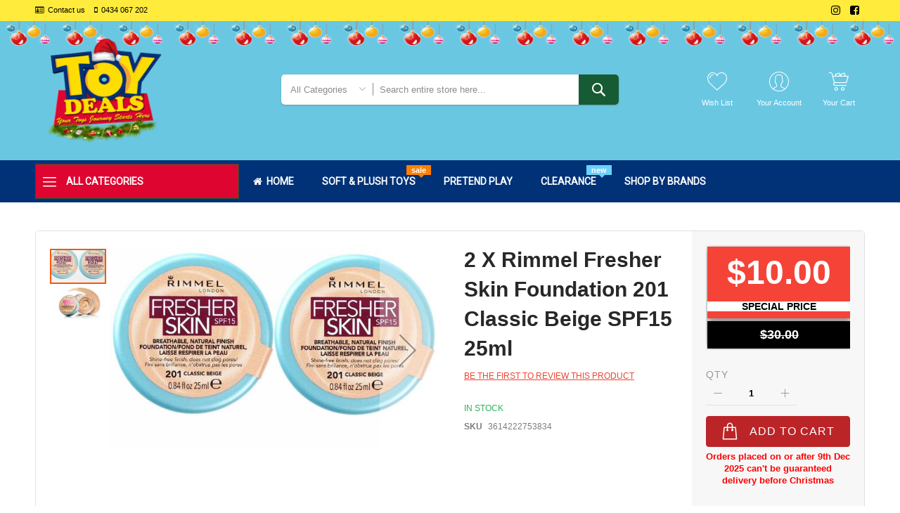

--- FILE ---
content_type: text/html; charset=UTF-8
request_url: https://www.toydeals.com.au/2-x-rimmel-fresher-skin-foundation-201-classic-beige-spf15-25ml.html
body_size: 30207
content:
<!doctype html>
<html lang="en">
    <head prefix="og: http://ogp.me/ns# fb: http://ogp.me/ns/fb# product: http://ogp.me/ns/product#">
                <meta charset="utf-8"/>
<meta name="title" content="2 X Rimmel Fresher Skin Foundation 201 Classic Beige SPF15 25ml | Toy Deals"/>
<meta name="description" content="Buy 2 X Rimmel Fresher Skin Foundation 201 Classic Beige SPF15 25ml for Only $10 on www.Toydeals.com.au and Catch This Deal Before it Disappears, Zippay &amp; PayPal Accepted."/>
<meta name="keywords" content="2 X Rimmel Fresher Skin Foundation 201 Classic Beige SPF15 25ml, toydeals, Toys Deals Australia, Toydeals Australia, Appliances sale, Toys Sale Australia, online shopping, shopping, grocery shopping, Fashion sale, Appliances sale"/>
<meta name="robots" content="INDEX,FOLLOW"/>
<meta name="viewport" content="width=device-width, initial-scale=1"/>
<meta name="format-detection" content="telephone=no"/>
<title>2 X Rimmel Fresher Skin Foundation 201 Classic Beige SPF15 25ml | Toy Deals</title>
<link  rel="stylesheet" type="text/css"  media="all" href="//fonts.googleapis.com/css?family=Pacifico:200,200italic,300,300italic,400,400italic,500,500italic,600,600italic,700,700italic,800,800italic,900,900italic&subset=latin,cyrillic-ext,cyrillic,greek-ext,greek,vietnamese,latin-ext&display=swap" />
<link  rel="stylesheet" type="text/css"  media="all" href="https://www.toydeals.com.au/static/version1761759842/frontend/Codazon/fastestpro_the_gift/en_AU/css/styles-m.min.css" />
<link  rel="stylesheet" type="text/css"  media="all" href="https://www.toydeals.com.au/static/version1761759842/frontend/Codazon/fastestpro_the_gift/en_AU/jquery/uppy/dist/uppy-custom.min.css" />
<link  rel="stylesheet" type="text/css"  media="all" href="https://www.toydeals.com.au/static/version1761759842/frontend/Codazon/fastestpro_the_gift/en_AU/Meetanshi_RecentSales/css/popup-css.min.css" />
<link  rel="stylesheet" type="text/css"  media="all" href="https://www.toydeals.com.au/static/version1761759842/frontend/Codazon/fastestpro_the_gift/en_AU/StripeIntegration_Payments/css/wallets.min.css" />
<link  rel="stylesheet" type="text/css"  media="all" href="https://www.toydeals.com.au/static/version1761759842/frontend/Codazon/fastestpro_the_gift/en_AU/mage/gallery/gallery.min.css" />
<link  rel="stylesheet" type="text/css"  media="all" href="https://www.toydeals.com.au/static/version1761759842/frontend/Codazon/fastestpro_the_gift/en_AU/Codazon_ShippingCostCalculator/css/shipping-estimation.min.css" />
<link  rel="stylesheet" type="text/css"  media="all" href="https://www.toydeals.com.au/static/version1761759842/frontend/Codazon/fastestpro_the_gift/en_AU/Zip_ZipPayment/css/zipmoney.min.css" />
<link  rel="stylesheet" type="text/css"  media="screen and (min-width: 768px)" href="https://www.toydeals.com.au/static/version1761759842/frontend/Codazon/fastestpro_the_gift/en_AU/css/styles-l.min.css" />
<link  rel="stylesheet" type="text/css"  media="all" href="https://www.toydeals.com.au/static/version1761759842/frontend/Codazon/fastestpro_the_gift/en_AU/css/fontawesome/fontawesome-all.min.css" />
<link  rel="stylesheet" type="text/css"  media="all" href="https://www.toydeals.com.au/static/version1761759842/frontend/Codazon/fastestpro_the_gift/en_AU/css/owlcarousel/owl.carousel.min.css" />
<link  rel="stylesheet" type="text/css"  media="all" href="https://www.toydeals.com.au/static/version1761759842/frontend/Codazon/fastestpro_the_gift/en_AU/Mageplaza_SocialLogin/css/style.min.css" />





















<link  href="//fonts.googleapis.com/css?family=Noto+Sans" />
<link  rel="icon" type="image/x-icon" href="https://www.toydeals.com.au/pub/media/favicon/stores/1/Toy-favicon.png" />
<link  rel="shortcut icon" type="image/x-icon" href="https://www.toydeals.com.au/pub/media/favicon/stores/1/Toy-favicon.png" />
<link  rel="canonical" href="https://www.toydeals.com.au/2-x-rimmel-fresher-skin-foundation-201-classic-beige-spf15-25ml.html" />
<!-- Google tag (gtag.js) -->

        <link id="cdz-header-css" rel="stylesheet" type="text/css" media="all" href="//www.toydeals.com.au/pub/media/codazon/themelayout/header/header-style-24/header-styles.css?version=690eee1dbe586" /><link id="cdz-footer-css" rel="stylesheet" type="text/css" media="all" href="//www.toydeals.com.au/pub/media/codazon/themelayout/footer/footer-style-24/footer-styles.css?version=682aa9fe7485a" /><link id="cdz-product-view-css" rel="stylesheet" type="text/css" media="all" href="//www.toydeals.com.au/pub/media/codazon/themelayout/main/main-content-style25/product-view-styles.css?version=6925ea126a445" />  <!-- BEGIN GOOGLE ANALYTICS 4 CODE --><!-- END GOOGLE ANALYTICS 4 CODE -->  <style> .recent-notification .close { background-image: url("https://www.toydeals.com.au/static/version1761759842/frontend/Codazon/fastestpro_the_gift/en_AU/Meetanshi_RecentSales/images/close.png"); } .recent-notification .recent-info .recent-link { color: #191919; } .recent-notification .recent-info .recent-link:hover { color: #FFFFFF; } .recent-notification .recent-info > div.item-info { background-color: #E1E1E1; color: #31558C; }</style> <meta property="og:type" content="product" /><meta property="og:title" content="2&#x20;X&#x20;Rimmel&#x20;Fresher&#x20;Skin&#x20;Foundation&#x20;201&#x20;Classic&#x20;Beige&#x20;SPF15&#x20;25ml" /><meta property="og:image" content="https://www.toydeals.com.au/pub/media/catalog/product/cache/5d49deb5e4240307e8fdb20f8f86788a/2/-/2-x-rimmel-fresher-skin-foundation-201-classic-beige-spf15-25ml.jpg" /><meta property="og:description" content="" /><meta property="og:url" content="https://www.toydeals.com.au/2-x-rimmel-fresher-skin-foundation-201-classic-beige-spf15-25ml.html" /><meta property="product:price:amount" content="10"/><meta property="product:price:currency" content="AUD"/>    </head>
    <body data-container="body"
          data-mage-init='{"loaderAjax": {}, "loader": { "icon": "https://www.toydeals.com.au/static/version1761759842/frontend/Codazon/fastestpro_the_gift/en_AU/images/loader-2.gif"}}'
        id="html-body" itemtype="http://schema.org/Product" itemscope="itemscope" class="product-view-style-01 catalog-product-view product-2-x-rimmel-fresher-skin-foundation-201-classic-beige-spf15-25ml page-layout-1column">
         <div class="cookie-status-message" id="cookie-status"> The store will not work correctly when cookies are disabled.</div>  <noscript><div class="message global noscript"><div class="content"><p><strong>JavaScript seems to be disabled in your browser.</strong> <span> For the best experience on our site, be sure to turn on Javascript in your browser.</span></p></div></div></noscript> <div class="page-wrapper"><header class="page-header header-style-15"><div class="container sticky-menu js-sticky-menu"><div id="header-sections" class="header-sections"><div id="header-top" class="header-top"> <div class="container"><div class="row"><div class="col-sm-12 header-top-left"><div class="header-top-links"><a class="icon-link fa-id-card-o" href="https://www.toydeals.com.au/contact/">Contact us</a> <a class="icon-link fa-mobile-phone" href="tel:434 067 202">0434 067 202</a> <!--<a class="icon-link fa-envelope-o" href="mailto:info@toydeals.com.au">info@toydeals.com.au</a> --></div></div><div class="col-sm-12 header-top-right"><div class="header-top-right-inner f-right"><div class="store-info-top"><div class="social-wrap"><a href="https://www.instagram.com/toy_deals/"><span class="fa fa-instagram"><span class="hidden">twitter</span></span></a> <a href="https://www.facebook.com/toydealsaustralia"><span class="fa fa-facebook-square"><span class="hidden">facebook</span></span></a></div></div></div></div></div></div> <div class="container"><div class="row"><div class="col-sm-12 header-top-left"><div class="header-top-links"><a class="icon-link fa-id-card-o" href="https://www.toydeals.com.au/contact/">Contact us</a> <a class="icon-link fa-mobile-phone" href="tel:456 789 123">+456 789 123</a> <a class="icon-link fa-envelope-o" href="/cdn-cgi/l/email-protection#8ae9e5eeebf0e5e4caf9ebe7fae6efa4e9e5e7"><span class="__cf_email__" data-cfemail="b3d0dcd7d2c9dcddf3c0d2dec3dfd69dd0dcde">[email&#160;protected]</span></a></div></div><div class="col-sm-12 header-top-right"><div class="header-top-right-inner f-right"><div class="store-info-top"><div class="social-wrap"><a href="#"><span class="fa fa-twitter-square"><span class="hidden">twitter</span></span></a> <a href="#"><span class="fa fa-facebook-square"><span class="hidden">facebook</span></span></a> <a href="#"><span class="fa fa-linkedin-square"><span class="hidden">linkedin</span></span></a></div></div></div></div></div></div></div><div id="header-middle" class="header-middle"><div class="panel header"><div class="container header-panel-container"><div class="header-panel-row row"><div class="col-sm-7 header-panel-left"> <span data-action="toggle-nav" class="action nav-toggle"><span>Toggle Nav</span></span> <a class="logo" href="https://www.toydeals.com.au/" title=""><img class="main-logo hidden-xs" src="https://www.toydeals.com.au/pub/media/logo/stores/1/Toy-Logo-plain-500.png" alt="" /><img class="small-logo visible-xs" src="https://www.toydeals.com.au/pub/media/logo/stores/1/Toy-Logo-plain-500.png" alt="" /></a></div><div class="col-sm-10 header-panel-center header-search-wrap"><!-- search - search default --><div class="header-search hide-advanced-search no-full-box" data-role="search_container" data-mage-init='{"themewidgets":{"codazon.searchtoggle":{"onlyMobi":true},"codazon.fullsearchbox":{"enable":false}}}'><a href="javascript:void(0)" class="search-toggle full-box-trigger visible-xs" data-role="search_toggle">Search</a> <div class="hidden-xs search-form" data-role="search_form"><div class="block block-search"><div class="block block-title"><strong>Search</strong></div><div class="block block-content"><form class="form minisearch" id="search_mini_form" action="https://www.toydeals.com.au/catalogsearch/result/" method="get"><div class="field search"><div class="control"><input id="search" data-mage-init='{"quickSearch":{ "formSelector":"#search_mini_form", "url":"https://www.toydeals.com.au/search/ajax/suggest/", "destinationSelector":"#search_autocomplete"} }' type="text" name="q" value="" placeholder="Search entire store here..." onfocus="this.placeholder = ''" onblur="this.placeholder = 'Search entire store here...'" class="input-text" maxlength="128" role="combobox" aria-haspopup="false" aria-autocomplete="both" autocomplete="off" aria-expanded="false" /><div id="search_autocomplete" class="search-autocomplete"></div><div class="nested"><a class="action advanced" href="https://www.toydeals.com.au/catalogsearch/advanced/" data-action="advanced-search"><span class="advanced-label">Advanced Search</span></a></div><div data-bind="scope: 'searchsuiteautocomplete_form'"><!-- ko template: getTemplate() --><!-- /ko --></div></div></div><div class="actions"><button type="submit" title="Search" class="action search" aria-label="Search" ><span>Search</span></button></div></form></div></div></div></div> <div id="mobi_cart-wrapper" class="visible-xs pos_static mobi-cart-wrapper"></div></div><div class="col-sm-7 header-panel-right"><div class="header-panel-right-inner"><ul class="header features-links items hidden-xs"><!-- link --><li class="link wishlist" data-bind="scope: 'wishlist'"><div class="cdz-dropdown" data-role="cdz-dropdown"><a href="javascript:;" class="cdz-dd-trigger cdz-top-link" id="top-wishlist" data-role="cdz-dd-trigger"><span class="label">Wish List</span></a> <div class="cdz-dd-content wl-drop-menu" data-role="cdz-dd-content"><div class="cdz-dd-content-inner nice-scroll"><div class="mini-list"><div class="block-top"><div class="block-title"><strong>Please login first</strong></div></div><div class="block-content"><!-- login dropdown style 01 --><div class="block-customer-login"><div class="block-content" aria-labelledby="block-customer-login-heading"><form name="loginForm" action="https://www.toydeals.com.au/customer/account/loginPost/referer/aHR0cHM6Ly93d3cudG95ZGVhbHMuY29tLmF1LzIteC1yaW1tZWwtZnJlc2hlci1za2luLWZvdW5kYXRpb24tMjAxLWNsYXNzaWMtYmVpZ2Utc3BmMTUtMjVtbC5odG1s/" method="post" data-mage-init='{"themewidgets":{"codazon.customValidation": {}}}'><input name="form_key" type="hidden" value="7bq7PyJkzJMP4uOV" /><div class="field email required"><label class="label"><span>Email</span></label> <div class="control"><input name="login[username]" value="" autocomplete="off" type="email" class="input-text" title="Email" data-mage-init='{"mage/trim-input":{}}' data-validate="{required:true, 'validate-email':true}"></div></div><div class="field password required"><label for="pass"><span>Password</span></label> <div class="control"><input name="login[password]" type="password" autocomplete="off" class="input-text" title="Password" data-validate="{required:true}"></div></div><div data-mage-init='{"themewidgets":{"codazon.ajaxcontent": {"ajaxUrl": "https://www.toydeals.com.au/themelayoutpro/ajax/captcha/", "cache": false, "handle": "append" }}}'></div><div class="actions-toolbar"><div class="primary"><button type="submit" class="action login primary" name="send"><span>Sign In</span></button></div><div class="secondary"><a class="action remind" href="https://www.toydeals.com.au/customer/account/forgotpassword/"><span>Forgot Your Password?</span></a></div></div></form></div><div class="info-summary-bottom"><p class="secondary"><span class="create-account-question">New customer?</span> <a class="create-account-link" href="https://www.toydeals.com.au/customer/account/create/">Start Here.</a></p></div></div></div></div></div></div></div></li> <!-- authorization style 01 --><li class="authorization-link authorization-style-01"><div class="account-wrapper"><a href="javascript:;" class="account-trigger cdz-top-link" data-sidebartrigger='{"side": "right"}'><span class="text-underlink">Hello, sign in</span> <span class="text-uppercase">Your account</span></a></div></li><li class="cart-link"><!-- minicart --><div class="minicart-wrapper" id="desk_cart-wrapper"><div class="cdz-dropdown" data-role="cdz-dropdown"><a href="https://www.toydeals.com.au/checkout/cart/" data-role="cdz-dd-trigger" class="action showcart cdz-dd-trigger cdz-top-link" data-bind="scope: 'minicart_content'" data-block="minicart"><span class="text">Your Cart</span> <span data-bind="html: getCartParam('subtotal'), css: 'cart-subtotal'"></span> <span class="counter qty empty" data-bind="css: { empty: !!getCartParam('summary_count') == false }, blockLoader: false"><span class="counter-number"><!-- ko text: getCartParam('summary_count') --><!-- /ko --></span> <span class="counter-label"><!-- ko if: getCartParam('summary_count') --><!-- ko text: getCartParam('summary_count') --><!-- /ko --><!-- ko i18n: 'items' --><!-- /ko --><!-- /ko --></span></span></a> <div class="cdz-dd-content" data-role="cdz-dd-content"><div class="cdz-dd-content-inner nice-scroll"><div class="block block-minicart empty" data-block="minicart" style="height: auto;"><div id="minicart-content-wrapper" data-bind="scope: 'minicart_content'"><!-- ko template: getTemplate() --><!-- /ko --></div></div></div></div></div></div></li></ul></div></div></div></div><ul class="header links visible-xs"><li><a href="https://www.toydeals.com.au/customer/account/" id="ideFMTuJtc" >My Account</a></li><!-- link --><li class="link wishlist" data-bind="scope: 'wishlist'"><a class="cdz-top-link" href="https://www.toydeals.com.au/wishlist/">My Wish List <!-- ko if: wishlist().counter --> (<span data-bind="text: wishlist().counter" class="counter qty"></span>) <!-- /ko --></a></li> <li class="link authorization-link" data-label="or"><a href="https://www.toydeals.com.au/customer/account/login/referer/aHR0cHM6Ly93d3cudG95ZGVhbHMuY29tLmF1LzIteC1yaW1tZWwtZnJlc2hlci1za2luLWZvdW5kYXRpb24tMjAxLWNsYXNzaWMtYmVpZ2Utc3BmMTUtMjVtbC5odG1s/" >Sign In</a></li><li class="item link compare" data-bind="scope: 'compareProducts'" data-role="compare-products-link"><a class="action compare" title="Compare" data-bind="attr: {'href': compareProducts().listUrl}" > Compare <!-- ko if: compareProducts().countCaption --><span class="counter qty" data-bind="text: '(' + compareProducts().countCaption + ')'"></span> <!-- /ko --></a></li> <li class="greet welcome" data-bind="scope: 'customer'"><!-- ko if: customer().fullname --><span class="logged-in" data-bind="text: new String('Welcome, %1!'). replace('%1', customer().fullname)"></span> <!-- /ko --><!-- ko ifnot: customer().fullname --><span class="not-logged-in" data-bind="text: 'Default welcome msg!'"></span> <!-- /ko --></li> <li><a href="https://www.toydeals.com.au/customer/account/create/" id="id2hNg0mZW" >Create an Account</a></li></ul><a class="action skip contentarea" href="#contentarea"><span> Skip to Content</span></a></div></div><div id="header-bottom" class="header-bottom"><div class="container"><div class="row cdz-fix-left menu-area"><div class="col-sm-6 header-vertical-menu-wrap no-pad-right"><div id="desk_vertcial-menu-container" class="hidden-xs desk-vertcial-menu-container click-display"><div class="main-content-top-left" data-role="menu-container"><div class="menu-title closebyaround" data-role="menu-title">All Categories</div><div class="menu-container hidden-xs" data-role="menu-content"><div class="cdz-menu no-loaded cdz-vertical-menu cdz-normal" id="menu-24-6930e2f304c41" data-mage-init='{"megamenu":{"dropdownEffect":"normal","type":1,"useAjaxMenu":0,"menu":"fastestpro-electronic-left-navigation","ajaxUrl":"https:\/\/www.toydeals.com.au\/megamenu\/index\/ajax\/","tabletLinkText":"\u003Cspan class=\"link-prefix\"\u003EGo to\u003C\/span\u003E \u003Cspan class=\"link-text\"\u003E%1\u003C\/span\u003E","pagingMenu":0}}'><ul class="groupmenu"><li class="item level0 color10 level-top parent" ><a class="menu-link" href="https://www.toydeals.com.au/toys-games.html"><i class="menu-icon img-icon"><img icon-img src="https://www.toydeals.com.au/pub/media/wysiwyg/Toys-_-Games.png"></i> <span>Toys & Games</span></a> <ul class="groupmenu-drop"><li class="item level1 text-content" ><div class=" groupmenu-drop-content groupmenu-width-19" style=" "><div class="row"><div class="col-sm-8"><ul class="groupdrop-link"><li class="item" style="font-size:18px; font-weight: 700;"><a href="https://www.toydeals.com.au/toys-games/preschool-baby-early-learning.html">preschool-baby-early-learning</a></li> <li class="item"><a href="https://www.toydeals.com.au/toys-games/preschool-baby-early-learning/Books.html">Books</a></li></ul><ul class="groupdrop-link"><li class="item" style="font-size:18px; font-weight: 700;"><a href="https://www.toydeals.com.au/toys-games/electronic-r-c-toys.html">Electronics & R/C Toys</a></li> <li class="item"><a href="https://www.toydeals.com.au/toys-games/electronic-r-c-toys/helicopters-planes-drones.html">Helicopters, Planes & Drones</a></li> <li class="item"><a href="https://www.toydeals.com.au/toys-games/electronic-r-c-toys/remote-control-cars.html">Remote Control Cars</a></li><li class="item"><a href="https://www.toydeals.com.au/toys-games/electronic-r-c-toys/animals.html">Animals</a></li> <li class="item"><a href="https://www.toydeals.com.au/toys-games/electronic-r-c-toys/batteries.html">Batteries</a></li> <li class="item"><a href="https://www.toydeals.com.au/toys-games/electronic-r-c-toys/cars.html">Cars</a></li> <li class="item"><a href="https://www.toydeals.com.au/toys-games/electronic-r-c-toys/other-vehicles-trains.html">Other Vehicles & Trains</a></li> <li class="item"><a href="https://www.toydeals.com.au/toys-games/electronic-r-c-toys/toy-vehicles-playsets.html">Toy Vehicles & Playsets</a></li> <li class="item"><a href="https://www.toydeals.com.au/toys-games/electronic-r-c-toys/robots.html">Robots</a></li></ul><ul class="groupdrop-link"><li class="item" style="font-size:18px; font-weight: 700;"><a href="https://www.toydeals.com.au/toys-games/pretend-play/role-play-set.html">Role Play Set</a></li></ul></div><div class="col-sm-8"><ul class="groupdrop-link"><li class="item" style="font-size:18px; font-weight: 700;"><a href="https://www.toydeals.com.au/toys-games/games-puzzles.html">Games & Puzzles</a></li> <li class="item"><a href="https://www.toydeals.com.au/toys-games/games-puzzles/board-games.html">Board Games</a></li> <li class="item"><a href="https://www.toydeals.com.au/toys-games/games-puzzles/puzzles.html">Puzzles</a></li> <li class="item"><a href="https://www.toydeals.com.au/toys-games/games-puzzles/trading-cards.html">Trading Cards</a></li> <li class="item"><a href="https://www.toydeals.com.au/toys-games/games-puzzles/other-games-puzzles.html">Other Games & Puzzles</a></li></ul><ul class="groupdrop-link"><li class="item" style="font-size:18px; font-weight: 700;"><a href="https://www.toydeals.com.au/toys-games/ride-on-toys.html">Ride-On Toys</a></li> <li class="item"><a href="https://www.toydeals.com.au/toys-games/ride-on-toys/ride-on-cars.html">Ride-On Cars</a></li> <li class="item"><a href="https://www.toydeals.com.au/toys-games/ride-on-toys/ride-on-bikes.html">Ride-On Bikes</a></li> <li class="item"><a href="https://www.toydeals.com.au/toys-games/ride-on-toys/ride-on-scooters.html">Ride-On Scooters</a></li> <li class="item"><a href="https://www.toydeals.com.au/toys-games/ride-on-toys/other-ride-on-toys.html">Other Ride-On Toys</a></li></ul><ul class="groupdrop-link"><li class="item" style="font-size:18px; font-weight: 700;"><a href="https://www.toydeals.com.au/toys-games/dolls-dollhouses.html">Dolls & Dollhouses</a></li> <li class="item"><a href="https://www.toydeals.com.au/toys-games/dolls-dollhouses/dolls-playsets.html">Dolls & Playsets</a></li> <li class="item"><a href="https://www.toydeals.com.au/toys-games/dolls-dollhouses/dollhouse.html">Dollhouse</a></li> <li class="item"><a href="https://www.toydeals.com.au/toys-games/dolls-dollhouses/dollhouse-accessories.html">Dollhouse Accessories</a></li> <li class="item"><a href="https://www.toydeals.com.au/toys-games/dolls-dollhouses/dollhouse-furniture.html">Dollhouse Furniture</a></li> <li class="item"><a href="https://www.toydeals.com.au/toys-games/dolls-dollhouses/other-dolls-dollhouses.html">Other Dolls & Dollhouses</a></li></ul></div><div class="col-sm-8"><ul class="groupdrop-link"><li class="item" style="font-size:18px; font-weight: 700;"><a href="https://www.toydeals.com.au/toys-games/blocks-building-sets-and-model.html">Blocks, Building Sets & Models</a></li> <li class="item" style="font-size:18px; font-weight: 700;"><a href="https://www.toydeals.com.au/toys-games/big-boy-toys.html">Big Boy Toys</a></li> <li class="item" style="font-size:18px; font-weight: 700;"><a href="https://www.toydeals.com.au/toys-games/toys-hobbies.html">Toys & Hobbies</a></li> <li class="item" style="font-size:18px; font-weight: 700;"><a href="https://www.toydeals.com.au/toys-games/outdoor-sports.html">Outdoor & Sports</a></li> <li class="item" style="font-size:18px; font-weight: 700;"><a href="https://www.toydeals.com.au/toys-games/soft-plush-toys.html">Soft & Plush Toys</a></li> <li class="item" style="font-size:18px; font-weight: 700;"><a href="https://www.toydeals.com.au/toys-games/arts-crafts.html">Arts & Crafts</a></li></ul><ul class="groupdrop-link"><li class="item" style="font-size:18px; font-weight: 700;"><a href="https://www.toydeals.com.au/toys-games/action-figures-toys.html">Action Figures & Toys</a></li> <li class="item"><a href="https://www.toydeals.com.au/toys-games/action-figures-toys/super-heros.html">Super Heros</a></li> <li class="item"><a href="https://www.toydeals.com.au/toys-games/action-figures-toys/wwe.html">WWE</a> <li class="item"><a href="https://www.toydeals.com.au/toys-games/action-figures-toys/transformers.html">Transformers</a></li></li><li class="item"><a href="https://www.toydeals.com.au/toys-games/action-figures-toys/animal-toys-figurines.html">Animal toys & Figurines</a></li> <li class="item"><a href="https://www.toydeals.com.au/toys-games/action-figures-toys/star-wars.html">Star Wars</a></li> <li class="item"><a href="https://www.toydeals.com.au/toys-games/action-figures-toys/other-action-figures.html">Other Action Figures</a></li></ul></div></div></div></li></ul></li> <li class="item level0 fixtop color1 level-top parent" ><a class="menu-link" href="https://www.toydeals.com.au/groceries.html"><i class="menu-icon img-icon"><img icon-img src="https://www.toydeals.com.au/pub/media/wysiwyg/Groceries.png"></i> <span>Groceries</span></a> <ul class="groupmenu-drop"><li class="item level1 text-content" ><div class=" groupmenu-drop-content groupmenu-width-19" style=" "><div class="row"><div class="col-sm-8"><ul class="groupdrop-link"><li class="item" style="font-size:18px; font-weight: 700;"><a href="https://www.toydeals.com.au/groceries/laundry.html">Laundry</a></li> <li class="item"><a href="https://www.toydeals.com.au/groceries/laundry/laundry-powders.html">Laundry Powders</a></li> <li class="item"><a href="https://www.toydeals.com.au/groceries/laundry/laundry-liquids.html">Laundry Liquids</a></li></ul><ul class="groupdrop-link"><li class="item" style="font-size:18px; font-weight: 700;"><a href="https://www.toydeals.com.au/groceries/household-other-s.html">Household & Other’s</a></li> <li class="item"><a href="https://www.toydeals.com.au/groceries/household-other-s/kitchen/dishwashing.html">Dishwashing</a></li> <li class="item"><a href="https://www.toydeals.com.au/groceries/household-other-s/kitchen/dishwashing/dishwashing-tablets.html">Dishwashing Tablets</a></li> <li class="item"><a href="https://www.toydeals.com.au/groceries/household-other-s/kitchen/dishwashing/dishwashing-liquids.html">Dishwashing Liquids</a></li></ul><ul class="groupdrop-link"><li class="item" style="font-size:18px; font-weight: 700;"><a href="https://www.toydeals.com.au/groceries/pest-control.html">Pest Control</a></li></ul></div><div class="col-sm-8"><ul class="groupdrop-link"><li class="item" style="font-size:18px; font-weight: 700;"><a href="https://www.toydeals.com.au/groceries/pantry.html">Pantry</a></li> <li class="item"><a href="https://www.toydeals.com.au/groceries/pantry/chocolate.html">Chocolate</a></li> <li class="item"><a href="https://www.toydeals.com.au/groceries/pantry/sweets-and-lollies.html">Sweets and Lollies</a></li> <li class="item"><a href="https://www.toydeals.com.au/groceries/pantry/mints-gum.html">Mints & Gum</a></li> <li class="item"><a href="https://www.toydeals.com.au/groceries/pantry/snacks.html">Snacks</a></li> <li class="item"><a href="https://www.toydeals.com.au/groceries/pantry/biscuits-protein-bars.html">Biscuits & Protein Bars</a></li> <li class="item"><a href="https://www.toydeals.com.au/groceries/pantry/lunch-box-snacks.html">Lunch Box Snacks</a></li> <li class="item"><a href="https://www.toydeals.com.au/groceries/pantry/nuts-chips.html">Nuts & Chips</a></li> <li class="item"><a href="https://www.toydeals.com.au/groceries/pantry/dried-fruits.html">Dried Fruits</a></li> <li class="item"><a href="https://www.toydeals.com.au/groceries/pantry/sauces-oils-spices.html">Sauces, Oils & Spices</a></li></ul><ul class="groupdrop-link"><li class="item" style="font-size:18px; font-weight: 700;"><a href="https://www.toydeals.com.au/groceries/air-fresheners.html">Air Fresheners</a></li></ul></div><div class="col-sm-8"><ul class="groupdrop-link"><li class="item" style="font-size:18px; font-weight: 700;"><a href="https://www.toydeals.com.au/groceries/cleaning.html">Cleaning</a></li> <li class="item" style="font-size:18px; font-weight: 700;"><a href="https://www.toydeals.com.au/groceries/soap.html">Soap</a></li> <li class="item" style="font-size:18px; font-weight: 700;"><a href="https://www.toydeals.com.au/groceries/toiletries.html">Toiletries</a></li> <li class="item" style="font-size:18px; font-weight: 700;"><a href="https://www.toydeals.com.au/groceries/shampoo-conditioner.html">Shampoo & Conditioner</a></li> <li class="item" style="font-size:18px; font-weight: 700;"><a href="https://www.toydeals.com.au/groceries/food-drink.html">Food & Drink</a></li> <li class="item" style="font-size:18px; font-weight: 700;"><a href="https://www.toydeals.com.au/groceries/other-groceries.html">Other Groceries</a></li></ul></div></div></div></li></ul></li> <li class="item level0 color2 level-top parent" ><a class="menu-link" href="https://www.toydeals.com.au/beauty.html"><i class="menu-icon img-icon"><img icon-img src="https://www.toydeals.com.au/pub/media/wysiwyg/Beauty.png"></i> <span>Beauty</span></a> <ul class="groupmenu-drop"><li class="item level1 text-content" ><div class=" groupmenu-drop-content groupmenu-width-19" style=" "><div class="row"><div class="col-sm-8"><ul class="groupdrop-link"><li class="item" style="font-size:18px; font-weight: 700; color:#000"><a href="https://www.toydeals.com.au/beauty/cosmetics.html">Cosmetics</a></li> <li class="item"><a href="https://www.toydeals.com.au/beauty/cosmetics/facial-scrubs-cleansers.html">Facial Scrubs & Cleansers</li> <li class="item"><a href="https://www.toydeals.com.au/beauty/cosmetics/facial-kits.html">Facial Kits</a></li> <li class="item"><a href="https://www.toydeals.com.au/beauty/cosmetics/facial-moisturisers.html">Facial Moisturisers</a></li> <li class="item"><a href="https://www.toydeals.com.au/beauty/cosmetics/facial-toners.html">Facial Toners</a></li> <li class="item"><a href="https://www.toydeals.com.au/beauty/cosmetics/lip-balms.html">Lip Balms</a></li> <li class="item"><a href="https://www.toydeals.com.au/beauty/cosmetics/makeup-removers.html">Makeup Removers</a></li> <li class="item"><a href="https://www.toydeals.com.au/beauty/cosmetics/makeup-sets.html">Makeup Sets</a></li> <li class="item"><a href="https://www.toydeals.com.au/beauty/cosmetics/skincare.html">Skincare</a></li> <li class="item" style="font-size:18px; font-weight: 700; color:#000"><a href="https://www.toydeals.com.au/beauty/serums-treatments.html">Serums & Treatments</a></li></ul></div><div class="col-sm-8"><ul class="groupdrop-link"><li class="item" style="font-size:18px; font-weight: 700; color:#000"><a href="https://www.toydeals.com.au/beauty/deodorants.html">Fragrances</a></li> <li class="item"><a href="https://www.toydeals.com.au/beauty/deodorants.html">Deodorants</a></li> <li class="item"><a href="https://www.toydeals.com.au/beauty/fragrances/fragrances-men.html">Fragrances - Men</a></li> <li class="item"><a href="https://www.toydeals.com.au/beauty/fragrances/fragrances-women.html">Fragrances - Women</a></li></ul><ul class="groupdrop-link"><li class="item" style="font-size:18px; font-weight: 700; color:#000"><a href="https://www.toydeals.com.au/beauty/hair-care.html">Hair Care</a></li> <li class="item"><a href="https://www.toydeals.com.au/beauty/hair-care/hairs-styling-accessories.html">Hairs Styling Accessories</li> <li class="item"><a href="https://www.toydeals.com.au/beauty/hair-care/hairs-dryers-straighteners.html">Hairs Dryers, Straighteners</a></li> <li class="item"><a href="https://www.toydeals.com.au/groceries/shampoo-conditioner.html">Shampoo & Conditioner</a></li></ul></div><div class="col-sm-8"><ul class="groupdrop-link"><li class="item" style="font-size:18px; font-weight: 700; color:#000"><a href="https://www.toydeals.com.au/beauty/men-s-grooming.html">Men's Grooming</a></li> <li class="item"><a href="https://www.toydeals.com.au/beauty/styling-grooming-appliances.html">Styling & Grooming</a></li> <li class="item"><a href="https://www.toydeals.com.au/beauty/shaving-waxing.html">Shaving & Waxing</a></li></ul><ul class="groupdrop-link"><li class="item" style="font-size:18px; font-weight: 700; color:#000"><a href="https://www.toydeals.com.au/beauty/personal-hygiene.html">Personal Hygiene</a></li> <li class="item" style="font-size:18px; font-weight: 700; color:#000"><a href="https://www.toydeals.com.au/beauty/other-beauty-products.html">Other Beauty Products</a></li></ul></div></div></div></li></ul></li> <li class="item level0 color9 level-top parent" ><a class="menu-link" href="https://www.toydeals.com.au/home-essentials.html"><i class="menu-icon img-icon"><img icon-img src="https://www.toydeals.com.au/pub/media/wysiwyg/Home-_-decor.png"></i> <span>Home essentials</span></a> <ul class="groupmenu-drop"><li class="item level1 text-content" ><div class=" groupmenu-drop-content groupmenu-width-19" style=" "><div class="row"><div class="col-sm-8"><ul class="groupdrop-link"><li class="item" style="font-size:18px; font-weight: 700;"><a href="https://www.toydeals.com.au/home-essentials/appliances.html">Appliances</a></li> <li class="item" style="font-size:18px; font-weight: 700;"><a href="https://www.toydeals.com.au/home-essentials/party-supplies.html">Party Supplies</a></li> <li class="item" style="font-size:18px; font-weight: 700;"><a href="https://www.toydeals.com.au/home-essentials/kitchen.html">Kitchen</a></li> <li class="item" style="font-size:18px; font-weight: 700;"><a href="https://www.toydeals.com.au/home-essentials/living-room.html">Living Room</a></li> <li class="item" style="font-size:18px; font-weight: 700;"><a href="https://www.toydeals.com.au/home-essentials/bbq-and-outdoor.html">BBQ and Outdoor</a></li> <li class="item" style="font-size:18px; font-weight: 700;"><a href="https://www.toydeals.com.au/home-essentials/irons-steamers.html">Irons & Steamers</a></li> <li class="item" style="font-size:18px; font-weight: 700;"><a href="https://www.toydeals.com.au/home-essentials/vacuum-floorcare.html">Vacuum & Floorcare</a></li></ul></div><div class="col-sm-8"><ul class="groupdrop-link"><li class="item" style="font-size:18px; font-weight: 700;"><a href="https://www.toydeals.com.au/home-essentials/other-home-essentials.html">Other Home Essentials</a></li> <li class="item" style="font-size:18px; font-weight: 700;"><a href="https://www.toydeals.com.au/home-essentials/drinkware.html">Drinkware</a></li> <li class="item" style="font-size:18px; font-weight: 700;"><a href="https://www.toydeals.com.au/home-essentials/dinner-sets.html">Dinner Sets</a></li> <li class="item" style="font-size:18px; font-weight: 700;"><a href="https://www.toydeals.com.au/home-essentials/christmas-decor.html">Christmas Decor</a></li> <li class="item" style="font-size:18px; font-weight: 700;"><a href="https://www.toydeals.com.au/home-essentials/bathroom.html">Bathroom</a></li> <li class="item" style="font-size:18px; font-weight: 700;"><a href="https://www.toydeals.com.au/home-essentials/bedroom.html">Bedroom</a></li> <li class="item" style="font-size:18px; font-weight: 700;"><a href="https://www.toydeals.com.au/home-essentials/baking.html">Baking</a></li></ul></div><div class="col-sm-8"><ul class="groupdrop-link"><li class="item" style="font-size:18px; font-weight: 700;"><a href="https://www.toydeals.com.au/home-essentials/garden.html">Garden</a></li> <li class="item" style="font-size:18px; font-weight: 700;"><a href="https://www.toydeals.com.au/home-essentials/halloween.html">Halloween</a></li> <li class="item" style="font-size:18px; font-weight: 700;"><a href="https://www.toydeals.com.au/home-essentials/lighting.html">Lighting</a></li> <li class="item" style="font-size:18px; font-weight: 700;"><a href="https://www.toydeals.com.au/home-essentials/personalised.html">Personalised</a></li> <li class="item" style="font-size:18px; font-weight: 700;"><a href="https://www.toydeals.com.au/home-essentials/table-top.html">Table Top</a></li> <li class="item" style="font-size:18px; font-weight: 700;"><a href="https://www.toydeals.com.au/home-essentials/occasional.html">Occasional</a></li> <li class="item" style="font-size:18px; font-weight: 700;"><a href="https://www.toydeals.com.au/home-essentials/tools-hardware.html">Tools & Hardware</a></li></ul></div></div></div></li></ul></li> <li class="item level0 color7 level-top parent" ><a class="menu-link" href="https://www.toydeals.com.au/technology.html"><i class="menu-icon img-icon"><img icon-img src="https://www.toydeals.com.au/pub/media/wysiwyg/Technology.png"></i> <span>Technology</span></a> <ul class="groupmenu-drop"><li class="item level1 text-content" ><div class=" groupmenu-drop-content groupmenu-width-19" style=" "><div class="row"><div class="col-sm-8"><ul class="groupdrop-link"><li class="item" style="font-size:18px; font-weight: 700;"><a href="https://www.toydeals.com.au/technology/mobile-phone-accessories.html">Mobile Phone Accessories</a></li> <li class="item"><a href="https://www.toydeals.com.au/technology/mobile-phone-accessories/in-ear-headphones.html">Headphones</a></li> <li class="item"><a href="https://www.toydeals.com.au/technology/mobile-phone-accessories/powerbanks.html">Powerbanks</a></li> <li class="item"><a href="https://www.toydeals.com.au/technology/mobile-phone-accessories/cables.html">Cables</a></li> <li class="item"><a href="https://www.toydeals.com.au/technology/mobile-phone-accessories/batteries.html">Batteries</a></li> <li class="item" style="font-size:18px; font-weight: 700;"><a href="https://www.toydeals.com.au/technology/laptops.html">Laptops</a></li> <li class="item" style="font-size:18px; font-weight: 700;"><a href="https://www.toydeals.com.au/technology/mobile-phones.html.html">Mobile Phones</a></li></ul></div><div class="col-sm-8"><ul class="groupdrop-link"><li class="item" style="font-size:18px; font-weight: 700;"><a href="https://www.toydeals.com.au/technology/sound-systems.html">Sound Systems</a></li> <li class="item"><a href="https://www.toydeals.com.au/technology/sound-systems/speakers.html">Speakers</a></li> <li class="item"><a href="https://www.toydeals.com.au/technology/sound-systems/radios.html">Radios</a></li> <li class="item"><a href="https://www.toydeals.com.au/technology/sound-systems/players-recorders.html">Players & Recorders</a></li></ul><ul class="groupdrop-link"><li class="item" style="font-size:18px; font-weight: 700;"><a href="https://www.toydeals.com.au/technology/storages.html">Storages</a></li> <li class="item"><a href="https://www.toydeals.com.au/technology/storages/digital-storage.html">Digital Storage</a></li> <li class="item"><a href="https://www.toydeals.com.au/technology/storages/portable-drive.html">Portable Drive</a></li> <li class="item"><a href="https://www.toydeals.com.au/technology/storages/flash-drive.html">Flash Drive</a></li> <li class="item"><a href="https://www.toydeals.com.au/technology/storages/memory-cards.html">Memory Cards</a></li></ul></div><div class="col-sm-8"><ul class="groupdrop-link"><li class="item" style="font-size:18px; font-weight: 700;"><a href="https://www.toydeals.com.au/technology/other-ipad-tablet-accessories.html">Other Ipad & Tablet Accessories</a></li> <li class="item" style="font-size:18px; font-weight: 700;"><a href="https://www.toydeals.com.au/technology/other-technology.html">Other Technology</a></li> <li class="item" style="font-size:18px; font-weight: 700;"><a href="https://www.toydeals.com.au/technology/powerboards.html">Powerboards</a></li> <li class="item" style="font-size:18px; font-weight: 700;"><a href="https://www.toydeals.com.au/technology/home-security.html">Home Security</a></li> <li class="item" style="font-size:18px; font-weight: 700;"><a href="https://www.toydeals.com.au/technology/drones.html">Drones</a></li> <li class="item" style="font-size:18px; font-weight: 700;"><a href="https://www.toydeals.com.au/technology/gaming-consoles-games.html">Gaming Consoles</a></li> <li class="item" style="font-size:18px; font-weight: 700;"><a href="https://www.toydeals.com.au/technology/games-accessories.html">Games Accessories</a></li> <li class="item" style="font-size:18px; font-weight: 700;"><a href="https://www.toydeals.com.au/technology/computer-accessories.html">Computer Accessories</a></li></ul></div></div></div></li></ul></li> <li class="item level0 color3 level-top parent" ><a class="menu-link" href="https://www.toydeals.com.au/fashion.html"><i class="menu-icon img-icon"><img icon-img src="https://www.toydeals.com.au/pub/media/wysiwyg/Fashion.png"></i> <span>Fashion</span></a> <ul class="groupmenu-drop"><li class="item level1 text-content" ><div class=" groupmenu-drop-content groupmenu-width-19" style=" "><div class="row"><div class="col-sm-8"><ul class="groupdrop-link"><li class="item" style="font-size:18px; font-weight: 700;"><a href="https://www.toydeals.com.au/fashion/men-s-wear.html">Men's Wear</a></li> <li class="item"><a href="https://www.toydeals.com.au/fashion/men-s-wear/mens-jeans-pants.html">Mens Jeans & Pants</a></li> <li class="item"><a href="https://www.toydeals.com.au/fashion/men-s-wear/mens-shorts.html">Mens Shorts</a></li> <li class="item"><a href="https://www.toydeals.com.au/fashion/men-s-wear/mens-tops.html">Mens Tops</a></li> <li class="item"><a href="https://www.toydeals.com.au/fashion/men-s-wear/mens-underwear.html">Mens Underwear</a></li> <li class="item"><a href="https://www.toydeals.com.au/fashion/men-s-wear/other-mens-apparel.html">Other Mens Apparel</a></li></ul><ul class="groupdrop-link"><li class="item" style="font-size:18px; font-weight: 700;"><a href="https://www.toydeals.com.au/fashion/watches.html">Watches</a></li> <li class="item"><a href="https://www.toydeals.com.au/fashion/watches/mens-watches.html">Watches For Mens</a></li> <li class="item"><a href="https://www.toydeals.com.au/fashion/watches/womens-watches.html">Watches For Womens</a></li></ul></div><div class="col-sm-8"><ul class="groupdrop-link"><li class="item" style="font-size:18px; font-weight: 700;"><a href="https://www.toydeals.com.au/fashion/women-s-wear.html">Women's Wear</a></li> <li class="item"><a href="https://www.toydeals.com.au/fashion/women-s-wear/briefs-bras.html">Briefs & Bras</a></li> <li class="item"><a href="https://www.toydeals.com.au/fashion/women-s-wear/jeans-pants.html">Jeans & Pants</a></li> <li class="item"><a href="https://www.toydeals.com.au/fashion/women-s-wear/other-womens-apparel.html">Other Womens Apparel</a></li> <li class="item"><a href="https://www.toydeals.com.au/fashion/women-s-wear/shorts-skirts.html">Shorts & Skirts</a></li> <li class="item"><a href="https://www.toydeals.com.au/fashion/women-s-wear/sleepwear-pyjamas.html">Sleepwear & Pyjamas</a></li> <li class="item"><a href="https://www.toydeals.com.au/fashion/women-s-wear/tops-tees.html">Tops & Tees</a></li></ul></div><div class="col-sm-8"><ul class="groupdrop-link"><li class="item" style="font-size:18px; font-weight: 700;"><a href="https://www.toydeals.com.au/fashion/shoes.html">Shoes</a></li> <li class="item"><a href="https://www.toydeals.com.au/fashion/shoes/men-s-shoes.html">Men's Shoes</a></li> <li class="item"><a href="https://www.toydeals.com.au/fashion/shoes/uggs-and-slippers.html">Uggs and Slippers</a></li> <li class="item"><a href="https://www.toydeals.com.au/fashion/shoes/women-s-shoes.html">Women's Shoes</a></li> <li class="item" style="font-size:18px; font-weight: 700;"><a href="https://www.toydeals.com.au/fashion/work-wear.html">Work Wear</a></li> <li class="item" style="font-size:18px; font-weight: 700;"><a href="https://www.toydeals.com.au/fashion/other-fashion.html">Other Fashion</a></li></ul></div></div></div></li></ul></li> <li class="item level0 color8 level-top parent" ><a class="menu-link" href="https://www.toydeals.com.au/health.html"><i class="menu-icon img-icon"><img icon-img src="https://www.toydeals.com.au/pub/media/wysiwyg/Health.png"></i> <span>Health</span></a> <ul class="groupmenu-drop"><li class="item level1 text-content" ><div class=" groupmenu-drop-content groupmenu-width-19" style=" "><div class="row"><div class="col-sm-8"><ul class="groupdrop-link"><li class="item" style="font-size:18px; font-weight: 700;"><a href="https://www.toydeals.com.au/health/nutritions.html">Nutritions</a></li> <li class="item"><a href="https://www.toydeals.com.au/health/nutritions/proteins.html">Proteins</a></li> <li class="item"><a href="https://www.toydeals.com.au/health/nutritions/weight-gainers.html">Weight Gainers</a></li> <li class="item"><a href="https://www.toydeals.com.au/health/nutritions/pre-workout.html">Pre Workout</a></li> <li class="item"><a href="https://www.toydeals.com.au/health/nutritions/post-workout.html">Post Workout</a></li> <li class="item"><a href="https://www.toydeals.com.au/health/nutritions/shakers.html">Shakers</a></li> <li class="item"><a href="https://www.toydeals.com.au/health/nutritions/meal-replacements.html">Meal Replacements</a></li> <li class="item"><a href="https://www.toydeals.com.au/health/nutritions/health-drinks.html">Health Drinks</a></li></ul></div><div class="col-sm-8"><ul class="groupdrop-link"><li class="item" style="font-size:18px; font-weight: 700;"><a href="https://www.toydeals.com.au/health/general-wellness.html">General Wellness</a></li> <li class="item"><a href="https://www.toydeals.com.au/health/general-wellness/massagers-pain-relief.html">Massagers & Pain Relief</a></li> <li class="item"><a href="https://www.toydeals.com.au/health/general-wellness/first-aid.html">First Aid</a></li></ul><ul class="groupdrop-link"><li class="item" style="font-size:18px; font-weight: 700;"><a href="https://www.toydeals.com.au/health/protein-powders.html">Protein Powders</a></li> <li class="item" style="font-size:18px; font-weight: 700;"><a href="https://www.toydeals.com.au/health/slimming-products.html">Slimming Products</a></li></ul></div><div class="col-sm-8"><ul class="groupdrop-link"><li class="item" style="font-size:18px; font-weight: 700;"><a href="https://www.toydeals.com.au/health/vitamins-supplements.html">Weighing Scales</a></li> <li class="item" style="font-size:18px; font-weight: 700;"><a href="https://www.toydeals.com.au/health/oral-care.html">Oral Care</a></li> <li class="item" style="font-size:18px; font-weight: 700;"><a href="https://www.toydeals.com.au/health/other-health.html">Other Health</a></li></ul></div></div></div></li></ul></li> <li class="item level0 color5 level-top parent" ><a class="menu-link" href="https://www.toydeals.com.au/pets.html"><i class="menu-icon img-icon"><img icon-img src="https://www.toydeals.com.au/pub/media/wysiwyg/pets.png"></i> <span>Pets</span></a> <ul class="groupmenu-drop"><li class="item level1 text-content" ><div class=" groupmenu-drop-content groupmenu-width-19" style=" "><div class="row"><div class="col-sm-12"><ul class="groupdrop-link"><li class="item" style="font-size:18px; font-weight: 700;"><a href="https://www.toydeals.com.au/pets/bedding.html">Bedding</a></li> <li class="item" style="font-size:18px; font-weight: 700;"><a href="https://www.toydeals.com.au/pets/carriers-cages.html">Carriers & Cages</a></li> <li class="item" style="font-size:18px; font-weight: 700;"><a href="https://www.toydeals.com.au/pets/cat-scratchers.html">Cat Scratchers</a></li> <li class="item" style="font-size:18px; font-weight: 700;"><a href="https://www.toydeals.com.au/pets/dog-cat-food.html">Dog & Cat Food</a></li> <li class="item" style="font-size:18px; font-weight: 700;"><a href="https://www.toydeals.com.au/pets/other-pet-products.html">Other Pet Products</a></li></ul></div><div class="col-sm-12"><ul class="groupdrop-link"><li class="item" style="font-size:18px; font-weight: 700;"><a href="https://www.toydeals.com.au/pets/bedding.html">Pet Accessories</a></li> <li class="item" style="font-size:18px; font-weight: 700;"><a href="https://www.toydeals.com.au/pets/carriers-cages.html">Pet Grooming</a></li> <li class="item" style="font-size:18px; font-weight: 700;"><a href="https://www.toydeals.com.au/pets/cat-scratchers.html">Pet Medicine</a></li> <li class="item" style="font-size:18px; font-weight: 700;"><a href="https://www.toydeals.com.au/pets/dog-cat-food.html">Pet Treats</a></li></ul></div></div></div></li></ul></li> <li class="item level0 color4 level-top parent" ><a class="menu-link" href="https://www.toydeals.com.au/outdoor-sports.html"><i class="menu-icon img-icon"><img icon-img src="https://www.toydeals.com.au/pub/media/wysiwyg/Sports-_-Outdoor.png"></i> <span>Sports & Outdoor</span></a> <ul class="groupmenu-drop"><li class="item level1 text-content" ><div class=" groupmenu-drop-content groupmenu-width-19" style=" "><div class="row"><div class="col-sm-12"><ul class="groupdrop-link"><li class="item" style="font-size:18px; font-weight: 700;"><a href="https://www.toydeals.com.au/outdoor-sports/beach-pool-inflatables.html">Beach & Pool Inflatables</a></li> <li class="item" style="font-size:18px; font-weight: 700;"><a href="https://www.toydeals.com.au/outdoor-sports/beach-pool-toys.html">Beach & Pool Toys</a></li> <li class="item" style="font-size:18px; font-weight: 700;"><a href="https://www.toydeals.com.au/outdoor-sports/goggles-swimming-aids.html">Goggles & Swimming Aids</a></li> <li class="item" style="font-size:18px; font-weight: 700;"><a href="https://www.toydeals.com.au/outdoor-sports/junior-sports.html">Junior Sports</a></li> <li class="item" style="font-size:18px; font-weight: 700;"><a href="https://www.toydeals.com.au/outdoor-sports/outdoor-games.html">Outdoor Games</a></li></ul></div><div class="col-sm-12"><ul class="groupdrop-link"><li class="item" style="font-size:18px; font-weight: 700;"><a href="https://www.toydeals.com.au/outdoor-sports/pools.html">Pools</a></li> <li class="item" style="font-size:18px; font-weight: 700;"><a href="https://www.toydeals.com.au/outdoor-sports/water-tables-sand-toys.html">Water Tables & Sand Toys</a></li> <li class="item" style="font-size:18px; font-weight: 700;"><a href="https://www.toydeals.com.au/outdoor-sports/water-guns-super-soakers.html">Water Guns & Super Soakers</a></li> <li class="item" style="font-size:18px; font-weight: 700;"><a href="https://www.toydeals.com.au/outdoor-sports/other-outdoor-sports.html">Other Outdoor & Sports</a></li></ul></div></div></div></li></ul></li></ul></div></div></div></div></div><div class="col-sm-18 header-menu-wrap no-pad-left"><div id="desk_menu-container" class="hidden-xs pos_static"><nav class="cdz-navigation" data-action="navigation"><div class="cdz-menu no-loaded cdz-horizontal-menu dropdown-fullwidth cdz-fade" id="menu-38-6930e2f321cd5" data-mage-init='{"megamenu":{"dropdownEffect":"fade","type":0,"useAjaxMenu":1,"menu":"fastestpro-the-gift-main-menu","ajaxUrl":"https:\/\/www.toydeals.com.au\/megamenu\/index\/ajax\/","tabletLinkText":"\u003Cspan class=\"link-prefix\"\u003EGo to\u003C\/span\u003E \u003Cspan class=\"link-text\"\u003E%1\u003C\/span\u003E","pagingMenu":1}}'><ul class="groupmenu"><li class="item level0 m1 level-top" ><a class="menu-link" href="https://www.toydeals.com.au/"><i class="menu-icon fa fa-home"></i> <span> Home</span></a></li> <li class="item level0 m2 level-top" ><a class="menu-link" href="https://www.toydeals.com.au/toys-games/soft-plush-toys.html"><span>Soft & Plush Toys</span></a> <span class="cdz-item-tag" style="color:#ffffff;background:#ff8000;border-color:#ff8000">sale</span></li> <li class="item level0 m4 level-top" ><a class="menu-link" href="https://www.toydeals.com.au/toys-games/pretend-play.html"><span>Pretend Play</span></a></li> <li class="item level0 m5 level-top" ><a class="menu-link" href="https://www.toydeals.com.au/clearance.html"><span>Clearance</span></a> <span class="cdz-item-tag" style="color:#ffffff;background:#6bd2fa;border-color:#6bd2fa">new</span></li> <li class="item level0 level-top" ><a class="menu-link" href="https://snatchdeal.com.au//brand/"><span>Shop By Brands</span></a></li></ul></div></nav></div></div></div></div></div></div></div></header><div id="mobi_vertcial-menu-container" class="visible-xs pos_static mobi-vertcial-menu-container"></div> <div class="sections nav-sections"><div class="section-items nav-sections-items" data-mage-init='{"tabs":{"openedState":"active"}}'><div class="section-item-title nav-sections-item-title" data-role="collapsible"><a class="nav-sections-item-switch" data-toggle="switch" href="#store.menu"> Menu</a></div><div class="section-item-content nav-sections-item-content" id="store.menu" data-role="content"><div id="mobi_menu-container" class="visible-xs pos_static"></div></div><div class="section-item-title nav-sections-item-title" data-role="collapsible"><a class="nav-sections-item-switch" data-toggle="switch" href="#store.links"> Account</a></div><div class="section-item-content nav-sections-item-content" id="store.links" data-role="content"><!-- Account links --></div></div></div><div class="breadcrumbs"><ul class="items"><li class="item 0"><a href="https://www.toydeals.com.au/" title="Go to Home Page">Home</a></li> <li class="item 1"><a href="https://www.toydeals.com.au/beauty.html" title="Beauty">Beauty</a></li> <li class="item 2"><a href="https://www.toydeals.com.au/beauty/cosmetics.html" title="Cosmetics">Cosmetics</a></li> <li class="item 3"><a href="https://www.toydeals.com.au/beauty/cosmetics/serums-treatments.html" title="Serums Treatments">Serums Treatments</a></li> <li class="item 4"><strong>2 X Rimmel Fresher Skin Foundation 201 Classic Beige SPF15 25ml</strong></li></ul></div><div class="zipmoney-strip-banner" data-zm-asset="stripbanner" data-zm-widget="popup" data-zm-symbol="$" data-zm-popup-asset="termsdialog"></div><main id="maincontent" class="page-main"><a id="contentarea" tabindex="-1"></a><div class="page messages"><div data-placeholder="messages"></div><div data-bind="scope: 'messages'"><!-- ko if: cookieMessagesObservable() && cookieMessagesObservable().length > 0 --><div aria-atomic="true" role="alert" class="messages" data-bind="foreach: { data: cookieMessagesObservable(), as: 'message' }"><div data-bind="attr: { class: 'message-' + message.type + ' ' + message.type + ' message', 'data-ui-id': 'message-' + message.type }"><div data-bind="html: $parent.prepareMessageForHtml(message.text)"></div></div></div><!-- /ko --><div aria-atomic="true" role="alert" class="messages" data-bind="foreach: { data: messages().messages, as: 'message' }, afterRender: purgeMessages"><div data-bind="attr: { class: 'message-' + message.type + ' ' + message.type + ' message', 'data-ui-id': 'message-' + message.type }"><div data-bind="html: $parent.prepareMessageForHtml(message.text)"></div></div></div></div></div><div class="columns"><div class="column main"><div class="row main-inner"><div class="product-media-wrapper col-sm-12"><div class="product media full-width"><a id="gallery-prev-area" tabindex="-1"></a><div class="action-skip-wrapper"><a class="action skip gallery-next-area" href="#gallery-next-area"><span> Skip to the end of the images gallery</span></a></div> <div class="gallery-container"><div class="left label-wrap vertical" data-role="label-wrap" style="left: 80px"></div><div class="gallery-placeholder _block-content-loading" data-mage-init='{"themewidgets":{"codazon.innerZoom":{"width":300,"height":300,"zoomRatio":1}}}' data-gallery-role="gallery-placeholder"><img alt="main product photo" class="gallery-placeholder__image" src="https://www.toydeals.com.au/pub/media/catalog/product/cache/622f7019ce36b60babbd1f2166d166f3/2/-/2-x-rimmel-fresher-skin-foundation-201-classic-beige-spf15-25ml.jpg" /></div></div><div class="action-skip-wrapper"><a class="action skip gallery-prev-area" href="#gallery-prev-area"><span> Skip to the beginning of the images gallery</span></a></div><a id="gallery-next-area" tabindex="-1"></a></div></div><div class="product-main-wrapper col-sm-12"><form data-product-sku="3614222753834" action="https://www.toydeals.com.au/checkout/cart/add/uenc/aHR0cHM6Ly93d3cudG95ZGVhbHMuY29tLmF1LzIteC1yaW1tZWwtZnJlc2hlci1za2luLWZvdW5kYXRpb24tMjAxLWNsYXNzaWMtYmVpZ2Utc3BmMTUtMjVtbC5odG1s/product/458/" method="post" id="product_addtocart_form"><div class="row product-info-main full-width"><div class="product-left col-sm-14"><div class="page-title-wrapper&#x20;product"><h1 class="page-title" ><span class="base" data-ui-id="page-title-wrapper" itemprop="name">2 X Rimmel Fresher Skin Foundation 201 Classic Beige SPF15 25ml</span></h1></div><div class="product-info-main-inner"><div class="product-reviews-summary empty"><div class="reviews-actions"><a class="action add" href="https://www.toydeals.com.au/2-x-rimmel-fresher-skin-foundation-201-classic-beige-spf15-25ml.html#review-form"> Be the first to review this product</a></div></div><div class="product-info-price"><div class="product-info-stock-sku"><div class="stock available" title="Availability"><span>In stock</span></div><div class="product attribute sku"><strong class="type">SKU</strong> <div class="value" itemprop="sku">3614222753834</div></div></div></div><div class="widget-product" data-zm-asset="productwidget" data-zm-price="10.00" data-zm-symbol="$" data-zm-widget="popup" data-zm-popup-asset="termsdialog"></div><div class="product-add-form"><input type="hidden" name="product" value="458" /><input type="hidden" name="selected_configurable_option" value="" /><input type="hidden" name="related_product" id="related-products-field" value="" /><input type="hidden" name="item" value="458" /><input name="form_key" type="hidden" value="7bq7PyJkzJMP4uOV" /></div><div class="block-shipping-estimation" data-mage-init='{"Codazon_ShippingCostCalculator\/js\/shipping-estimation":{"countryId":"#country","estimateUrl":"https:\/\/www.toydeals.com.au\/shippingestimation\/","priceFormat":{"pattern":"$%s","precision":2,"requiredPrecision":2,"decimalSymbol":".","groupSymbol":",","groupLength":3,"integerRequired":false},"usePriceInclucdingTax":"0","flagUrl":"https:\/\/www.toydeals.com.au\/pub\/media\/codazon\/flags\/{{code}}.jpg","emptyMsg":"There are no shipping methods available for this region.","autoCalculate":false,"addressFormat":"<%- country_id %>, <%- region_name %>","displayFlag":true}}'><div class="form-address-edit" id="shipping-form"><div class="block-title block-heading"><strong>Ship to</strong> <img alt="AU" class="country-flag" data-role="country-flag" src="https://www.toydeals.com.au/pub/media/codazon/flags/au.jpg"><div data-role="current-address" style="display:none" class="current-address"></div><a href="javascript:void(0)" data-role="content-toggle" class="content-toggle">Calculate Shipping Cost</a></div><div class="block-content" data-role="block-content" style="display:none;"><fieldset class="fieldset"><div class="field country required"><label class="label" for="country"><span>Country</span></label> <div class="control"><select name="country_id" id="country" class="" title="Country" data-validate="{'validate-select':true}"><option value="AU" selected="selected" >Australia</option></select></div></div><div class="field region"><label class="label" for="region_id"><span>State/Province</span></label> <div class="control"><select id="region_id" data-name="region_id" data-update="region_id" title="State/Province" class="validate-select" disabled="disabled"><option value="">Please select a region, state or province.</option></select> <input type="text" data-update="region" id="region" data-name="region" value="" title="State/Province" class="input-text validate-not-number-first "/></div></div><div class="field zip"><label class="label" for="zip"><span>Zip/Postal Code</span></label> <div class="control"><input type="text" data-update="postcode" data-name="postcode" value="" title="Zip/Postal Code" id="zip" class="input-text validate-zip-international "></div></div></fieldset><div class="bottom-section"><div class="shipping-cost-result"><div data-role="rs-container" class="rs-inner" style="display:none;"><div class="rs-title" data-role="rs-label"><span>Shipping Cost</span></div><div class="content" data-role="result"></div></div><div data-role="loader" class="loader-container" style="display:none;"><div class="shipping-loader"><img src="https://www.toydeals.com.au/static/version1761759842/frontend/Codazon/fastestpro_the_gift/en_AU/images/loader-1.gif" alt="Loading..."></div></div></div><div class="actions"><button data-role="submit" class="action btn-submit" type="button"><span>Calculate</span></button></div></div></div></div></div></div></div><div class="product-right col-sm-10"><div class="price-box price-final_price" data-role="priceBox" data-product-id="458" data-price-box="product-id-458"><span class="special-price"><span class="price-container price-final_price&#x20;tax&#x20;weee" itemprop="offers" itemscope itemtype="http://schema.org/Offer"><span class="price-label">Special Price</span> <span id="product-price-458" data-price-amount="10" data-price-type="finalPrice" class="price-wrapper " ><span class="price">$10.00</span></span> <meta itemprop="price" content="10" /><meta itemprop="priceCurrency" content="AUD" /></span></span> <span class="old-price"><span class="price-container price-final_price&#x20;tax&#x20;weee" ><span class="price-label">Regular Price</span> <span id="old-price-458" data-price-amount="30" data-price-type="oldPrice" class="price-wrapper " ><span class="price">$30.00</span></span></span></span></div><div class="box-tocart large-box-tocart"><div class="fieldset"><div class="field qty"><label class="label" for="qty"><span>Qty</span></label> <div class="control"><div class="cart-qty"><div class="qty-ctl"><button title="Decrease" type="button" data-role="change_cart_qty" class="decrease" data-qty="-1" class="decrease"></button></div><input type="number" class="qty" name="qty" id="qty" maxlength="12" value="1" title="Qty" class="input-text qty" data-validate="{&quot;required-number&quot;:true,&quot;validate-item-quantity&quot;:{&quot;maxAllowed&quot;:10000}}" /><div class="qty-ctl"><button title="Increase" type="button" data-role="change_cart_qty" data-qty="1" class="increase"></button></div></div></div></div><div class="actions"><button type="submit" aria-label="Add to Cart" title="Add to Cart" class="action primary tocart" id="product-addtocart-button"><span>Add to Cart</span></button> <div id="payment-request-button" class="payment-request-button"></div><div id="instant-purchase" data-bind="scope:'instant-purchase'"><!-- ko template: getTemplate() --><!-- /ko --></div><div id ="paypal-smart-button" data-mage-init='{"Magento_Paypal/js/in-context/product-express-checkout" :{"clientConfig":{"button":1,"getTokenUrl":"https:\/\/www.toydeals.com.au\/paypal\/express\/getTokenData\/","onAuthorizeUrl":"https:\/\/www.toydeals.com.au\/paypal\/express\/onAuthorization\/","onCancelUrl":"https:\/\/www.toydeals.com.au\/paypal\/express\/cancel\/","styles":{"layout":"vertical","size":"responsive","color":"gold","shape":"pill","label":"buynow"},"isVisibleOnProductPage":true,"isGuestCheckoutAllowed":true,"sdkUrl":"https:\/\/www.paypal.com\/sdk\/js?client-id=ATDZ9_ECFh-fudesZo4kz3fGTSO1pzuWCS4IjZMq4JKdRK7hQR3Rxyafx39H2fP363WtmlQNYXjUiAae&locale=en_AU&currency=AUD&enable-funding=venmo&commit=false&intent=capture&merchant-id=5VAM636443HDW&disable-funding=card%2Cbancontact%2Ceps%2Cgiropay%2Cideal%2Cmybank%2Cp24%2Csofort&components=messages%2Cbuttons","dataAttributes":{"data-partner-attribution-id":"Magento_2_Community","data-csp-nonce":"YWFibmo4dTRkd2MyMmEzd3VpZnZoajUyYzJ2ZnZvdHE="}}}}'></div></div></div></div><div class="product-social-links"><div class="product-addto-links" data-role="add-to-links"><button href="#" class="action towishlist" data-post='{"action":"https:\/\/www.toydeals.com.au\/wishlist\/index\/add\/","data":{"product":458,"uenc":"aHR0cHM6Ly93d3cudG95ZGVhbHMuY29tLmF1LzIteC1yaW1tZWwtZnJlc2hlci1za2luLWZvdW5kYXRpb24tMjAxLWNsYXNzaWMtYmVpZ2Utc3BmMTUtMjVtbC5odG1s"}}' data-action="add-to-wishlist">Add to Wish List</button> <a href="#" data-post='{"action":"https:\/\/www.toydeals.com.au\/catalog\/product_compare\/add\/","data":{"product":"458","uenc":"aHR0cHM6Ly93d3cudG95ZGVhbHMuY29tLmF1LzIteC1yaW1tZWwtZnJlc2hlci1za2luLWZvdW5kYXRpb24tMjAxLWNsYXNzaWMtYmVpZ2Utc3BmMTUtMjVtbC5odG1s"}}' data-role="add-to-links" class="action tocompare">Add to Compare</a></div><ul class="cdz-social-listing"><li class="cdz-facebook"><a onclick='window.open("https://www.facebook.com/sharer/sharer.php?u=https%3A%2F%2Fwww.toydeals.com.au%2F2-x-rimmel-fresher-skin-foundation-201-classic-beige-spf15-25ml.html","","menubar=1,resizable=1,width=700,height=600")' target="_blank" href="javascript:void(0)" title="Share on Facebook"><i class="fa fa-facebook"></i></a></li> <li class="cdz-twitter"><a onclick='window.open("https://twitter.com/intent/tweet?url=https%3A%2F%2Fwww.toydeals.com.au%2F2-x-rimmel-fresher-skin-foundation-201-classic-beige-spf15-25ml.html&text=","","menubar=1,resizable=1,width=700,height=600")' rel="nofollow" target="_blank" href="javascript:void(0)" title="Share on Twitter"><i class="fa fa-twitter"></i></a></li> <li class="cdz-linkedin"><a onclick='window.open("https://www.linkedin.com/shareArticle?mini=true&url=https%3A%2F%2Fwww.toydeals.com.au%2F2-x-rimmel-fresher-skin-foundation-201-classic-beige-spf15-25ml.html&title=2+X+Rimmel+Fresher+Skin+Foundation+201+Classic+Beige+SPF15+25ml&ro=false&summary=&source=","","menubar=1,resizable=1,width=700,height=600")' rel="nofollow" title="Share on LinkedIn" target="_blank" href="javascript:void(0)"><i class="fa fa-linkedin"></i></a></li> <li class="cdz-pinterest"><a onclick='window.open("https://www.pinterest.com/pin/create/a/?url=https%3A%2F%2Fwww.toydeals.com.au%2F2-x-rimmel-fresher-skin-foundation-201-classic-beige-spf15-25ml.html&media=https%3A%2F%2Fwww.toydeals.com.au%2Fpub%2Fmedia%2Fcatalog%2Fproduct%2Fcache%2F103edd72e8536c120c8efc13c83837a8%2F2%2F-%2F2-x-rimmel-fresher-skin-foundation-201-classic-beige-spf15-25ml.jpg&description=","","menubar=1,resizable=1,width=700,height=600")' rel="nofollow" title="Pin this" target="_blank" href="javascript:void(0)"><i class="fa fa-pinterest"></i></a></li></ul></div></div></div></form></div></div><input name="form_key" type="hidden" value="7bq7PyJkzJMP4uOV" /><div id="authenticationPopup" data-bind="scope:'authenticationPopup', style: {display: 'none'}"><!-- ko template: getTemplate() --><!-- /ko --></div>  <div class="product info detailed"><div class="product data items" id="product-tabs-6930e2fb1aecf"><div class="data item title" aria-labeledby="tab-label-description-title" data-role="collapsible" id="tab-label-description"><a class="data switch" tabindex="-1" data-toggle="switch" href="#description" id="tab-label-description-title"> Details</a></div><div class="data item content" id="description" data-role="content"><div class="product attribute description"><div class="value" ><h1><span style="font-size: x-large;"><strong>2 X Rimmel Fresher Skin Foundation 201 Classic Beige SPF15 25ml</strong></span></h1><p><span style="font-size: medium;">New Fresher Skin Foundation with SPF 15, light breathable coverage for an even, natural-looking, fresh finish that stays shine-free all day</span></p><ul class="a-unordered-list a-vertical a-spacing-none"><li><span class="a-list-item" style="font-size: medium;">Breathable, natural coverage</span></li> <li><span class="a-list-item" style="font-size: medium;">Shine-free finish, does not clog pores</span></li> <li><span class="a-list-item" style="font-size: medium;">Lightweight, leaves skin looking and feeling fresh</span></li> <li><span class="a-list-item" style="font-size: medium;">Easy to use double walled screw cap jar</span></li> <li><span class="a-list-item" style="font-size: medium;">Easy to remove</span></li></ul></div></div></div><div class="data item title" aria-labeledby="tab-label-reviews-title" data-role="collapsible" id="tab-label-reviews"><a class="data switch" tabindex="-1" data-toggle="switch" href="#reviews" id="tab-label-reviews-title"> Reviews</a></div><div class="data item content" id="reviews" data-role="content"><div class="row product-review-wrap"><div class="col-sm-5"><div class="product-reviews-summary" data-options='{"themewidgets":{"codazon.ratingSummary":{"data":{"ratingGroups":{"1":0,"2":0,"3":0,"4":0,"5":0},"ratingCount":0,"reviewsCount":null,"productId":"458","ratingSummary":0}}}}' data-mage-init='{"themewidgets":{"codazon.ratingSummary":{"data":{"ratingGroups":{"1":0,"2":0,"3":0,"4":0,"5":0},"ratingCount":0,"reviewsCount":null,"productId":"458","ratingSummary":0}}}}'><div class="reviews-summary-top"><div class="rating-point">0</div><div class="rating-summary"><span class="label"><span>Rating:</span></span> <div class="rating-result" title="0%"><span style="width: 0%"><span><span>0</span>% of <span>100</span></span></span></div></div><div class="reviews-actions"><a class="action view" href="#customer-reviews" data-scollto="#customer-reviews"><span></span> <span>Reviews</span></a></div></div><div class="reviews-summary-bottom"><div class="rating-groups"><div class="group-item"><label>5 star</label> <div class="value"><div class="mdl-progress is-upgraded"><div class="progressbar bar bar1" style="width: 0%;"></div><div class="bufferbar bar bar2" style="width: 100%;"></div><div class="auxbar bar bar3" style="width: 0%;"></div></div></div></div><div class="group-item"><label>4 star</label> <div class="value"><div class="mdl-progress is-upgraded"><div class="progressbar bar bar1" style="width: 0%;"></div><div class="bufferbar bar bar2" style="width: 100%;"></div><div class="auxbar bar bar3" style="width: 0%;"></div></div></div></div><div class="group-item"><label>3 star</label> <div class="value"><div class="mdl-progress is-upgraded"><div class="progressbar bar bar1" style="width: 0%;"></div><div class="bufferbar bar bar2" style="width: 100%;"></div><div class="auxbar bar bar3" style="width: 0%;"></div></div></div></div><div class="group-item"><label>2 star</label> <div class="value"><div class="mdl-progress is-upgraded"><div class="progressbar bar bar1" style="width: 0%;"></div><div class="bufferbar bar bar2" style="width: 100%;"></div><div class="auxbar bar bar3" style="width: 0%;"></div></div></div></div><div class="group-item"><label>1 star</label> <div class="value"><div class="mdl-progress is-upgraded"><div class="progressbar bar bar1" style="width: 0%;"></div><div class="bufferbar bar bar2" style="width: 100%;"></div><div class="auxbar bar bar3" style="width: 0%;"></div></div></div></div></div></div></div><script data-cfasync="false" src="/cdn-cgi/scripts/5c5dd728/cloudflare-static/email-decode.min.js"></script><script id="rating-summary-tmpl" type="text/x-magento-template">
<div class="short-review-summary">
    <div class="rating-groups">
    <% _.each(data.ratingGroups, function(count, star) { %>
    <div class="group-item">
        <label><%- star %><span class="start-icon">star(s)</span></label>
        <div class="value">
            <div class="mdl-progress is-upgraded"><div class="progressbar bar bar1" style="width: <%- (100*count/data.ratingCount) %>%;"></div><div class="bufferbar bar bar2" style="width: 100%;"></div><div class="auxbar bar bar3" style="width: 0%;"></div></div>
            <div class="item-count"><%- count %></div></div></div>
    <% }) %></div>
    <a class="action view" href="#product-review-container" data-scollto="#product-review-container"><span>View all  reviews</span></a></div></script></div><div class="col-sm-19"><div id="product-review-container" data-role="product-review"></div><div class="block review-add"><div class="block-title"><strong>Write Your Own Review</strong></div><div class="block-content"><form action="https://www.toydeals.com.au/review/product/post/id/458/" class="review-form" method="post" id="review-form" data-role="product-review-form" data-bind="scope: 'review-form'"><input name="form_key" type="hidden" value="7bq7PyJkzJMP4uOV" /><fieldset class="fieldset review-fieldset" data-hasrequired="&#x2A;&#x20;Required&#x20;Fields"><legend class="legend review-legend"><span>You&#039;re reviewing:</span><strong>2 X Rimmel Fresher Skin Foundation 201 Classic Beige SPF15 25ml</strong></legend><br /><div class="field review-field-nickname required"><label for="nickname_field" class="label"><span>Nickname</span></label> <div class="control"><input type="text" name="nickname" id="nickname_field" class="input-text" data-validate="{required:true}" data-bind="value: nickname()" /></div></div><div class="field review-field-summary required"><label for="summary_field" class="label"><span>Summary</span></label> <div class="control"><input type="text" name="title" id="summary_field" class="input-text" data-validate="{required:true}" data-bind="value: review().title" /></div></div><div class="field review-field-text required"><label for="review_field" class="label"><span>Review</span></label> <div class="control"><textarea name="detail" id="review_field" cols="5" rows="3" data-validate="{required:true}" data-bind="value: review().detail"></textarea></div></div></fieldset><fieldset class="fieldset additional_info"></fieldset><div class="actions-toolbar review-form-actions"><div class="primary actions-primary"><button type="submit" class="action submit primary" ><span>Submit Review</span></button></div></div></form></div></div></div></div></div></div></div><script id="scr-pinfo-tmpl" type="text/x-magento-template">
<div class="scr-pinfo src-gopr">
    <div class="scr-qty-thumb"><img src="https://www.toydeals.com.au/pub/media/catalog/product/cache/a6a8cb12d92a1339f485e6e956cdd671/2/-/2-x-rimmel-fresher-skin-foundation-201-classic-beige-spf15-25ml.jpg" /></div>
    <div class="scr-pname" title=2&#x20;X&#x20;Rimmel&#x20;Fresher&#x20;Skin&#x20;Foundation&#x20;201&#x20;Classic&#x20;Beige&#x20;SPF15&#x20;25ml>2 X Rimmel Fresher Skin Foundation 201 Classic Beige SPF15 25ml</div></div></script> <div class="block related" data-mage-init='{"relatedProducts":{"relatedCheckbox":".related.checkbox", "selectAllLink": "[role=select-all-related]"}}' data-limit="0" data-shuffle="0"><div class="block-title title"><strong id="block-related-heading" role="heading" aria-level="2">Related Products</strong></div><div class="block-content content" aria-labelledby="block-related-heading"><div class="block-actions"> Check items to add to the cart or <button type="button" class="action select" role="select-all-related">select all</button></div><div class="products product-list-style-17 wrapper base-slider grid products-grid products-related"><div class="products list items product-items owl-carousel" data-mage-init='{"themewidgets":{"codazon.slider":{"sliderConfig":{"dots":false,"lazyload":true,"margin":20,"nav":true,"responsive":{"1900":{"items":5},"1600":{"items":5},"1420":{"items":5},"1280":{"items":5},"980":{"items":4},"768":{"items":3},"480":{"items":2},"320":{"items":2},"0":{"items":2}}}}}}'><div class="item product product-item" style="display: none;"><div class="product-item-info related-available"><div class="product-item-top"><!-- related_products_list--><a href="https://www.toydeals.com.au/l-oreal-infallible-sculpt-contour-palette-light-medium-10g.html" class="product photo product-item-photo"><span class="product-image-container"><span class="product-image-wrapper" style="padding-bottom: 100%;"><img data-hasoptions='0' class="product-image-photo main-img" data-lazysrc="https://www.toydeals.com.au/pub/media/catalog/product/cache/82966d7964b21e809986edcb3b7262a7/b/e/benefits.jpg" alt="L&#x27;Oreal&#x20;Infallible&#x20;Sculpt&#x20;Contour&#x20;Palette&#x20;Light&#x2F;Medium&#x20;10g" src="[data-uri]" /><img class="product-image-photo hovered-img" data-lazysrc="https://www.toydeals.com.au/pub/media/catalog/product/cache/82966d7964b21e809986edcb3b7262a7/b/e/benefits.jpg" alt="L&#x27;Oreal&#x20;Infallible&#x20;Sculpt&#x20;Contour&#x20;Palette&#x20;Light&#x2F;Medium&#x20;10g" src="[data-uri]" /></span></span></a> <div class="field choice related"><input type="checkbox" class="checkbox related js-cdz-checkbox" id="related-checkbox324" name="related_products[]" value="324" /><label class="label" for="related-checkbox324"><span>Add to Cart</span></label></div><div class="button-hover-wrap hidden-xs"><div class="cart-wrap"><div class="cart-wrap"><form data-mage-init='{"catalogAddToCart":{}}' data-role="tocart-form" action="https://www.toydeals.com.au/checkout/cart/add/uenc/aHR0cHM6Ly93d3cudG95ZGVhbHMuY29tLmF1LzIteC1yaW1tZWwtZnJlc2hlci1za2luLWZvdW5kYXRpb24tMjAxLWNsYXNzaWMtYmVpZ2Utc3BmMTUtMjVtbC5odG1s/product/324/" method="post"><input name="form_key" type="hidden" value="7bq7PyJkzJMP4uOV" /><input type="hidden" name="product" value="324"><button type="submit" title="Add to Cart" class="action tocart primary"><span>Add to Cart</span> <label>&nbsp;</label></button></form></div></div><a href="#" data-post='{"action":"https:\/\/www.toydeals.com.au\/wishlist\/index\/add\/","data":{"product":324,"uenc":"aHR0cHM6Ly93d3cudG95ZGVhbHMuY29tLmF1LzIteC1yaW1tZWwtZnJlc2hlci1za2luLWZvdW5kYXRpb24tMjAxLWNsYXNzaWMtYmVpZ2Utc3BmMTUtMjVtbC5odG1s"}}' class="action towishlist effect-1" data-action="add-to-wishlist" title="Add to Wish List"><span>Add to Wish List</span></a> <a href="#" class="action tocompare effect-2" data-post='{"action":"https:\/\/www.toydeals.com.au\/catalog\/product_compare\/add\/","data":{"product":"324","uenc":"aHR0cHM6Ly93d3cudG95ZGVhbHMuY29tLmF1LzIteC1yaW1tZWwtZnJlc2hlci1za2luLWZvdW5kYXRpb24tMjAxLWNsYXNzaWMtYmVpZ2Utc3BmMTUtMjVtbC5odG1s"}}' title="Add to Compare"><span>Add to Compare</span></a></div></div><div class="product details product-item-details"><strong class="product name product-item-name"><a class="product-item-link" title="Loreal Infallible Sculpt Contour Palette Light/Medium 10g" href="https://www.toydeals.com.au/l-oreal-infallible-sculpt-contour-palette-light-medium-10g.html"> Loreal Infallible Sculpt Contour Palette Light/Medium 10g</a></strong> <div class="price-box price-final_price" data-role="priceBox" data-product-id="324" data-price-box="product-id-324"><span class="special-price"><span class="price-container price-final_price&#x20;tax&#x20;weee" ><span class="price-label">Special Price</span> <span id="product-price-324" data-price-amount="5" data-price-type="finalPrice" class="price-wrapper " ><span class="price">$5.00</span></span></span></span> <span class="old-price"><span class="price-container price-final_price&#x20;tax&#x20;weee" ><span class="price-label">Regular Price</span> <span id="old-price-324" data-price-amount="29" data-price-type="oldPrice" class="price-wrapper " ><span class="price">$29.00</span></span></span></span></div><div class="button-hover-wrap visible-xs"><div class="product-item-inner"><div class="product actions product-item-actions"><div class="actions-primary"><form data-mage-init='{"catalogAddToCart":{}}' data-role="tocart-form" action="https://www.toydeals.com.au/checkout/cart/add/uenc/aHR0cHM6Ly93d3cudG95ZGVhbHMuY29tLmF1LzIteC1yaW1tZWwtZnJlc2hlci1za2luLWZvdW5kYXRpb24tMjAxLWNsYXNzaWMtYmVpZ2Utc3BmMTUtMjVtbC5odG1s/product/324/" method="post"><input name="form_key" type="hidden" value="7bq7PyJkzJMP4uOV" /><input type="hidden" name="product" value="324"><button type="submit" title="Add to Cart" class="action tocart primary"><span>Add to Cart</span></button></form></div><div class="secondary-addto-links actions-secondary" data-role="add-to-links"><a href="#" class="action towishlist" title="Add to Wish List" aria-label="Add to Wish List" data-post='{"action":"https:\/\/www.toydeals.com.au\/wishlist\/index\/add\/","data":{"product":324,"uenc":"aHR0cHM6Ly93d3cudG95ZGVhbHMuY29tLmF1LzIteC1yaW1tZWwtZnJlc2hlci1za2luLWZvdW5kYXRpb24tMjAxLWNsYXNzaWMtYmVpZ2Utc3BmMTUtMjVtbC5odG1s"}}' data-action="add-to-wishlist" role="button"><span>Add to Wish List</span></a><a href="#" class="action tocompare" title="Add to Compare" aria-label="Add to Compare" data-post='{"action":"https:\/\/www.toydeals.com.au\/catalog\/product_compare\/add\/","data":{"product":"324","uenc":"aHR0cHM6Ly93d3cudG95ZGVhbHMuY29tLmF1LzIteC1yaW1tZWwtZnJlc2hlci1za2luLWZvdW5kYXRpb24tMjAxLWNsYXNzaWMtYmVpZ2Utc3BmMTUtMjVtbC5odG1s"}}' role="button"><span>Add to Compare</span></a></div></div></div></div></div></div></div><div class="item product product-item" style="display: none;"><div class="product-item-info related-available"><div class="product-item-top"><!-- related_products_list--><a href="https://www.toydeals.com.au/l-oreal-paris-revitalift-filler-night-cream-50ml.html" class="product photo product-item-photo"><span class="product-image-container"><span class="product-image-wrapper" style="padding-bottom: 100%;"><img data-hasoptions='0' class="product-image-photo main-img" data-lazysrc="https://www.toydeals.com.au/pub/media/catalog/product/cache/82966d7964b21e809986edcb3b7262a7/l/_/l_oreal_paris_revitalift_filler_night_cream_50ml_1.jpg" alt="L&#x27;Oreal&#x20;Paris&#x20;Revitalift&#x20;Filler&#x20;Night&#x20;Cream&#x20;50ml" src="[data-uri]" /><img class="product-image-photo hovered-img" data-lazysrc="https://www.toydeals.com.au/pub/media/catalog/product/cache/82966d7964b21e809986edcb3b7262a7/l/_/l_oreal_paris_revitalift_filler_night_cream_50ml_1.jpg" alt="L&#x27;Oreal&#x20;Paris&#x20;Revitalift&#x20;Filler&#x20;Night&#x20;Cream&#x20;50ml" src="[data-uri]" /></span></span></a> <div class="field choice related"><input type="checkbox" class="checkbox related js-cdz-checkbox" id="related-checkbox128" name="related_products[]" value="128" /><label class="label" for="related-checkbox128"><span>Add to Cart</span></label></div><div class="button-hover-wrap hidden-xs"><div class="cart-wrap"><div class="cart-wrap"><form data-mage-init='{"catalogAddToCart":{}}' data-role="tocart-form" action="https://www.toydeals.com.au/checkout/cart/add/uenc/aHR0cHM6Ly93d3cudG95ZGVhbHMuY29tLmF1LzIteC1yaW1tZWwtZnJlc2hlci1za2luLWZvdW5kYXRpb24tMjAxLWNsYXNzaWMtYmVpZ2Utc3BmMTUtMjVtbC5odG1s/product/128/" method="post"><input name="form_key" type="hidden" value="7bq7PyJkzJMP4uOV" /><input type="hidden" name="product" value="128"><button type="submit" title="Add to Cart" class="action tocart primary"><span>Add to Cart</span> <label>&nbsp;</label></button></form></div></div><a href="#" data-post='{"action":"https:\/\/www.toydeals.com.au\/wishlist\/index\/add\/","data":{"product":128,"uenc":"aHR0cHM6Ly93d3cudG95ZGVhbHMuY29tLmF1LzIteC1yaW1tZWwtZnJlc2hlci1za2luLWZvdW5kYXRpb24tMjAxLWNsYXNzaWMtYmVpZ2Utc3BmMTUtMjVtbC5odG1s"}}' class="action towishlist effect-1" data-action="add-to-wishlist" title="Add to Wish List"><span>Add to Wish List</span></a> <a href="#" class="action tocompare effect-2" data-post='{"action":"https:\/\/www.toydeals.com.au\/catalog\/product_compare\/add\/","data":{"product":"128","uenc":"aHR0cHM6Ly93d3cudG95ZGVhbHMuY29tLmF1LzIteC1yaW1tZWwtZnJlc2hlci1za2luLWZvdW5kYXRpb24tMjAxLWNsYXNzaWMtYmVpZ2Utc3BmMTUtMjVtbC5odG1s"}}' title="Add to Compare"><span>Add to Compare</span></a></div></div><div class="product details product-item-details"><strong class="product name product-item-name"><a class="product-item-link" title="Loreal Paris Revitalift Filler Night Cream 50ml" href="https://www.toydeals.com.au/l-oreal-paris-revitalift-filler-night-cream-50ml.html"> Loreal Paris Revitalift Filler Night Cream 50ml</a></strong> <div class="price-box price-final_price" data-role="priceBox" data-product-id="128" data-price-box="product-id-128"><span class="special-price"><span class="price-container price-final_price&#x20;tax&#x20;weee" ><span class="price-label">Special Price</span> <span id="product-price-128" data-price-amount="30" data-price-type="finalPrice" class="price-wrapper " ><span class="price">$30.00</span></span></span></span> <span class="old-price"><span class="price-container price-final_price&#x20;tax&#x20;weee" ><span class="price-label">Regular Price</span> <span id="old-price-128" data-price-amount="54" data-price-type="oldPrice" class="price-wrapper " ><span class="price">$54.00</span></span></span></span></div><div class="button-hover-wrap visible-xs"><div class="product-item-inner"><div class="product actions product-item-actions"><div class="actions-primary"><form data-mage-init='{"catalogAddToCart":{}}' data-role="tocart-form" action="https://www.toydeals.com.au/checkout/cart/add/uenc/aHR0cHM6Ly93d3cudG95ZGVhbHMuY29tLmF1LzIteC1yaW1tZWwtZnJlc2hlci1za2luLWZvdW5kYXRpb24tMjAxLWNsYXNzaWMtYmVpZ2Utc3BmMTUtMjVtbC5odG1s/product/128/" method="post"><input name="form_key" type="hidden" value="7bq7PyJkzJMP4uOV" /><input type="hidden" name="product" value="128"><button type="submit" title="Add to Cart" class="action tocart primary"><span>Add to Cart</span></button></form></div><div class="secondary-addto-links actions-secondary" data-role="add-to-links"><a href="#" class="action towishlist" title="Add to Wish List" aria-label="Add to Wish List" data-post='{"action":"https:\/\/www.toydeals.com.au\/wishlist\/index\/add\/","data":{"product":128,"uenc":"aHR0cHM6Ly93d3cudG95ZGVhbHMuY29tLmF1LzIteC1yaW1tZWwtZnJlc2hlci1za2luLWZvdW5kYXRpb24tMjAxLWNsYXNzaWMtYmVpZ2Utc3BmMTUtMjVtbC5odG1s"}}' data-action="add-to-wishlist" role="button"><span>Add to Wish List</span></a><a href="#" class="action tocompare" title="Add to Compare" aria-label="Add to Compare" data-post='{"action":"https:\/\/www.toydeals.com.au\/catalog\/product_compare\/add\/","data":{"product":"128","uenc":"aHR0cHM6Ly93d3cudG95ZGVhbHMuY29tLmF1LzIteC1yaW1tZWwtZnJlc2hlci1za2luLWZvdW5kYXRpb24tMjAxLWNsYXNzaWMtYmVpZ2Utc3BmMTUtMjVtbC5odG1s"}}' role="button"><span>Add to Compare</span></a></div></div></div></div></div></div></div><div class="item product product-item" style="display: none;"><div class="product-item-info related-available"><div class="product-item-top"><!-- related_products_list--><a href="https://www.toydeals.com.au/loreal-jessica-mauboy-yours-forever-limited-edition-beauty-pack.html" class="product photo product-item-photo"><span class="product-image-container"><span class="product-image-wrapper" style="padding-bottom: 100%;"><img data-hasoptions='0' class="product-image-photo main-img" data-lazysrc="https://www.toydeals.com.au/pub/media/catalog/product/cache/82966d7964b21e809986edcb3b7262a7/l/_/l_oreal-jessica-mauboy-yours-forever-limited-edition-beauty-pack.jpg" alt="LOreal&#x20;Jessica&#x20;Mauboy&#x20;Yours&#x20;Forever&#x20;Limited&#x20;Edition&#x20;Beauty&#x20;Pack" src="[data-uri]" /><img class="product-image-photo hovered-img" data-lazysrc="https://www.toydeals.com.au/pub/media/catalog/product/cache/82966d7964b21e809986edcb3b7262a7/l/_/l_oreal-jessica-mauboy-yours-forever-limited-edition-beauty-pack.jpg" alt="LOreal&#x20;Jessica&#x20;Mauboy&#x20;Yours&#x20;Forever&#x20;Limited&#x20;Edition&#x20;Beauty&#x20;Pack" src="[data-uri]" /></span></span></a> <div class="field choice related"><input type="checkbox" class="checkbox related js-cdz-checkbox" id="related-checkbox1727" name="related_products[]" value="1727" /><label class="label" for="related-checkbox1727"><span>Add to Cart</span></label></div><div class="button-hover-wrap hidden-xs"><div class="cart-wrap"><div class="cart-wrap"><form data-mage-init='{"catalogAddToCart":{}}' data-role="tocart-form" action="https://www.toydeals.com.au/checkout/cart/add/uenc/aHR0cHM6Ly93d3cudG95ZGVhbHMuY29tLmF1LzIteC1yaW1tZWwtZnJlc2hlci1za2luLWZvdW5kYXRpb24tMjAxLWNsYXNzaWMtYmVpZ2Utc3BmMTUtMjVtbC5odG1s/product/1727/" method="post"><input name="form_key" type="hidden" value="7bq7PyJkzJMP4uOV" /><input type="hidden" name="product" value="1727"><button type="submit" title="Add to Cart" class="action tocart primary"><span>Add to Cart</span> <label>&nbsp;</label></button></form></div></div><a href="#" data-post='{"action":"https:\/\/www.toydeals.com.au\/wishlist\/index\/add\/","data":{"product":1727,"uenc":"aHR0cHM6Ly93d3cudG95ZGVhbHMuY29tLmF1LzIteC1yaW1tZWwtZnJlc2hlci1za2luLWZvdW5kYXRpb24tMjAxLWNsYXNzaWMtYmVpZ2Utc3BmMTUtMjVtbC5odG1s"}}' class="action towishlist effect-1" data-action="add-to-wishlist" title="Add to Wish List"><span>Add to Wish List</span></a> <a href="#" class="action tocompare effect-2" data-post='{"action":"https:\/\/www.toydeals.com.au\/catalog\/product_compare\/add\/","data":{"product":"1727","uenc":"aHR0cHM6Ly93d3cudG95ZGVhbHMuY29tLmF1LzIteC1yaW1tZWwtZnJlc2hlci1za2luLWZvdW5kYXRpb24tMjAxLWNsYXNzaWMtYmVpZ2Utc3BmMTUtMjVtbC5odG1s"}}' title="Add to Compare"><span>Add to Compare</span></a></div></div><div class="product details product-item-details"><strong class="product name product-item-name"><a class="product-item-link" title="LOreal Jessica Mauboy Yours Forever Limited Edition Beauty Pack" href="https://www.toydeals.com.au/loreal-jessica-mauboy-yours-forever-limited-edition-beauty-pack.html"> LOreal Jessica Mauboy Yours Forever Limited Edition Beauty Pack</a></strong> <div class="price-box price-final_price" data-role="priceBox" data-product-id="1727" data-price-box="product-id-1727"><span class="special-price"><span class="price-container price-final_price&#x20;tax&#x20;weee" ><span class="price-label">Special Price</span> <span id="product-price-1727" data-price-amount="49.99" data-price-type="finalPrice" class="price-wrapper " ><span class="price">$49.99</span></span></span></span> <span class="old-price"><span class="price-container price-final_price&#x20;tax&#x20;weee" ><span class="price-label">Regular Price</span> <span id="old-price-1727" data-price-amount="125.97" data-price-type="oldPrice" class="price-wrapper " ><span class="price">$125.97</span></span></span></span></div><div class="button-hover-wrap visible-xs"><div class="product-item-inner"><div class="product actions product-item-actions"><div class="actions-primary"><form data-mage-init='{"catalogAddToCart":{}}' data-role="tocart-form" action="https://www.toydeals.com.au/checkout/cart/add/uenc/aHR0cHM6Ly93d3cudG95ZGVhbHMuY29tLmF1LzIteC1yaW1tZWwtZnJlc2hlci1za2luLWZvdW5kYXRpb24tMjAxLWNsYXNzaWMtYmVpZ2Utc3BmMTUtMjVtbC5odG1s/product/1727/" method="post"><input name="form_key" type="hidden" value="7bq7PyJkzJMP4uOV" /><input type="hidden" name="product" value="1727"><button type="submit" title="Add to Cart" class="action tocart primary"><span>Add to Cart</span></button></form></div><div class="secondary-addto-links actions-secondary" data-role="add-to-links"><a href="#" class="action towishlist" title="Add to Wish List" aria-label="Add to Wish List" data-post='{"action":"https:\/\/www.toydeals.com.au\/wishlist\/index\/add\/","data":{"product":1727,"uenc":"aHR0cHM6Ly93d3cudG95ZGVhbHMuY29tLmF1LzIteC1yaW1tZWwtZnJlc2hlci1za2luLWZvdW5kYXRpb24tMjAxLWNsYXNzaWMtYmVpZ2Utc3BmMTUtMjVtbC5odG1s"}}' data-action="add-to-wishlist" role="button"><span>Add to Wish List</span></a><a href="#" class="action tocompare" title="Add to Compare" aria-label="Add to Compare" data-post='{"action":"https:\/\/www.toydeals.com.au\/catalog\/product_compare\/add\/","data":{"product":"1727","uenc":"aHR0cHM6Ly93d3cudG95ZGVhbHMuY29tLmF1LzIteC1yaW1tZWwtZnJlc2hlci1za2luLWZvdW5kYXRpb24tMjAxLWNsYXNzaWMtYmVpZ2Utc3BmMTUtMjVtbC5odG1s"}}' role="button"><span>Add to Compare</span></a></div></div></div></div></div></div></div></div></div></div></div></div></div></main><footer class="page-footer"> <div class="footer-style-17"><div class="main-footer"><div class="footer-content-top"><div class="container"><div class="footer content"><div class="row middle-top"><div class="col-sm-12 col-left"><div class="newsletter-content"><div class="block newsletter"><div class="title"><strong>Newsletter</strong></div><div class="content"><form class="form subscribe" novalidate action="https://www.toydeals.com.au/newsletter/subscriber/new/" method="post" data-mage-init='{"validation": {"errorClass": "mage-error"}}' id="newsletter-validate-detail"><div class="field newsletter"><label class="label" for="newsletter"><span>Sign Up for Our Newsletter:</span></label> <div class="control"><input name="email" type="email" id="newsletter" placeholder="Enter your email address" data-validate="{required:true, 'validate-email':true}"/></div></div><div class="actions"><button class="action subscribe primary" title="Subscribe" type="submit"><span>Subscribe</span></button></div></form></div></div></div></div><div class="col-sm-12 col-center"><span class="fa fa-envelope-open fa-5x">&nbsp;</span> <div class="newsletter-title" style="display: inline-block;"><span class="title link-block">Subscribe Us</span><span class="desc link-block">Join The Community To Be Updates Firstly?</span></div></div></div></div></div></div><div class="footer-content-middle"><div class="container"><div class="footer content"><div class="row middle-bottom"><div class="col-sm-6"><div class="footer-box"><p class="h5" data-cdz-toggle="#footer-content-1">CORPORATE</p><ul id="footer-content-1" class="footer-link showhide hover-link01"><li><a href="https://www.toydeals.com.au/about-us">About Us</a></li> <li><a href="https://www.toydeals.com.au/contact-us">Contact Us</a></li> <li class="last"><a href="https://www.toydeals.com.au/terms-and-conditions">Terms of Service</a></li></ul></div></div><div class="col-sm-18"><div class="row"><div class="col-sm-7"><div class="footer-box"><p class="h5" data-cdz-toggle="#footer-content-2">Your Links</p><ul id="footer-content-2" class="footer-link showhide hover-link01"><li><a href="https://www.toydeals.com.au/customer/account/create/">Create an Account</a></li> <li><a href="https://www.toydeals.com.au/customer/account/login/">Sign In</a></li> <li><a href="https://www.toydeals.com.au/customer/account/">My Account</a></li> <li class="last"><a href="https://www.toydeals.com.au/zipit/">Zip Pay</a></li></ul></div></div><div class="col-sm-7"><div class="footer-box"><p class="h5" data-cdz-toggle="#footer-content-3">Support</p><ul id="footer-content-3" class="footer-link showhide hover-link01"><li><a href="https://www.toydeals.com.au/faq">FAQ</a></li> <li><a href="https://www.toydeals.com.au/orders-and-returns">Orders and Returns</a></li> <li><a href="https://www.toydeals.com.au/privacy-policy-cookie-restriction-mode">Privacy Policy</a></li> <li class="last"><a href="https://www.toydeals.com.au/3d-secure">3D SECURE</a></li></ul></div></div><div class="col-sm-7"><div class="footer-box"><p class="h5" data-cdz-toggle="#footer-content-4">SHOP LOCATION</p><ul id="footer-content-4" class="footer-link showhide"><li><span class="fa fa-map-marker">&nbsp;</span>Kingswood</li> <li><span class="fa fa-map-marker">&nbsp;</span>Cox Ave, Kingswood NSW 2747, Australia</li> <li><span class="fa fa-phone">&nbsp;</span>Phone: 0434 067 202</li> <li class="last"><span class="fa fa-clock-o">&nbsp;</span>Support 24/7</li></ul></div></div></div></div></div></div></div></div></div></div></footer> <div class="recent-notification showme blposition modileview"><ul class="recent-sales-items itemss default" id="recent-sales-items"><li class="items"><div class="recent-info"><div class="item-image"><a class="product-item-photo" href="https://www.toydeals.com.au/lionel-polar-express-ready-to-play-train-set.html"><img src="https://www.toydeals.com.au/pub/media/catalog/product/cache/9d08e840592c6a8f5905306ab0d42a20/l/i/lionel-polar-express-ready-to-play-train-set.jpg" class=""></a></div><div class="item-info"><span class="item-detail">Someone in Darling Point purchased</br> <strong><a class='recent-link' href='https://www.toydeals.com.au/lionel-polar-express-ready-to-play-train-set.html'>Lionel Polar Express Ready to Play Train Set</a></strong></br> <strong>$154.54</strong></br>3 hours ago.</span></div></div></li> <li class="items"><div class="recent-info"><div class="item-image"><a class="product-item-photo" href="https://www.toydeals.com.au/hatchimals-pixies-crystal-flyer-rainbow-glitter.html"><img src="https://www.toydeals.com.au/pub/media/catalog/product/cache/9d08e840592c6a8f5905306ab0d42a20/h/a/hatchimals-pixies-crystal-flyer-rainbow-glitter.jpg" class=""></a></div><div class="item-info"><span class="item-detail">Someone in Church Point purchased</br> <strong><a class='recent-link' href='https://www.toydeals.com.au/hatchimals-pixies-crystal-flyer-rainbow-glitter.html'>Hatchimals Pixies Crystal Flyer Rainbow Glitter</a></strong></br> <strong>$44.55</strong></br>6 hours ago.</span></div></div></li> <li class="items"><div class="recent-info"><div class="item-image"><a class="product-item-photo" href="https://www.toydeals.com.au/my-little-pony-make-your-mark-toy-ribbon-hairstyles-sunny-starscout.html"><img src="https://www.toydeals.com.au/pub/media/catalog/product/cache/9d08e840592c6a8f5905306ab0d42a20/m/y/my_little_pony_make_your_mark_toy_ribbon_hairstyles_sunny_starscout.jpg" class=""></a></div><div class="item-info"><span class="item-detail">Someone in Lenswood purchased</br> <strong><a class='recent-link' href='https://www.toydeals.com.au/my-little-pony-make-your-mark-toy-ribbon-hairstyles-sunny-starscout.html'>My Little Pony Make Your Mark Toy Ribbon Hairstyles Sunny Starscout</a></strong></br> <strong>$22.73</strong></br>8 hours ago.</span></div></div></li> <li class="items"><div class="recent-info"><div class="item-image"><a class="product-item-photo" href="https://www.toydeals.com.au/barbie-club-chelsea-camper-playset.html"><img src="https://www.toydeals.com.au/pub/media/catalog/product/cache/9d08e840592c6a8f5905306ab0d42a20/b/a/barbie-club-chelsea-camper-playset.jpg" class=""></a></div><div class="item-info"><span class="item-detail">Someone in Manly Vale purchased</br> <strong><a class='recent-link' href='https://www.toydeals.com.au/barbie-club-chelsea-camper-playset.html'>Barbie Club Chelsea Camper Playset</a></strong></br> <strong>$59.09</strong></br>14 hours ago.</span></div></div></li> <li class="items"><div class="recent-info"><div class="item-image"><a class="product-item-photo" href="https://www.toydeals.com.au/my-little-pony-make-your-mark-toy-ribbon-hairstyles-sunny-starscout.html"><img src="https://www.toydeals.com.au/pub/media/catalog/product/cache/9d08e840592c6a8f5905306ab0d42a20/m/y/my_little_pony_make_your_mark_toy_ribbon_hairstyles_sunny_starscout.jpg" class=""></a></div><div class="item-info"><span class="item-detail">Someone in Como purchased</br> <strong><a class='recent-link' href='https://www.toydeals.com.au/my-little-pony-make-your-mark-toy-ribbon-hairstyles-sunny-starscout.html'>My Little Pony Make Your Mark Toy Ribbon Hairstyles Sunny Starscout</a></strong></br> <strong>$22.73</strong></br>14 hours ago.</span></div></div></li></ul></div><style> .checkout-index-index .recent-notification.products-grid.grid { display: none; }</style><div class="mb-bottom-toolbar visible-xs" id="mb-bottom-toolbar"><div class="mb-toolbar-backface" data-role="close-content"></div><div class="mb-toolbar-content"><div class="mb-toolbar-content-inner cdz-dd-content cdz-dropdown" data-role="mb-toolbar-content"></div></div><div class="mb-toolbar-inner row"><div class="btn-groups col-xs-18"><div class="owl-carousel" id="btn-group-slider" data-role="group-slider"><div class="btn-group" id="tool-btn-group-1" data-role="group-item"><ul class="menu-items items row"><li class="item col-xs-6 btn-home"><a class="action" href="https://www.toydeals.com.au/" ><i class="fa fa-home"></i></a></li> <li class="item col-xs-6 btn-search"><a class="action" href="javascript:void(0)" data-action='{"trigger": {"event":"click", "target": ".full-box-trigger:first"}}' ><i class="fa fa-search"></i></a></li> <li class="item col-xs-6 btn-cart js-footer-cart"><a class="action" href="javascript:void(0)" data-action='{"display": {"element": "#mobi_cart-wrapper .block-minicart"}}' ><i class="fa fa-shopping-cart"></i> <span class="info-wrap" data-bind="scope: 'minicart_content'" data-block="minicart"><span class="counter-number"><!-- ko text: getCartParam('summary_count') --><!-- /ko --></span></span></a></li> <li class="item col-xs-6 btn-account"><a class="action" href="https://www.toydeals.com.au/customer/account/" ><i class="fa fa-user-o"></i></a></li></ul></div><div class="btn-group" id="tool-btn-group-2" data-role="group-item"><ul class="menu-items items row"><li class="item col-xs-6 btn-contact"><a class="action" href="https://www.toydeals.com.au/contact/" ><i class="fa fa-map-marker"></i></a></li> <li class="item col-xs-6 btn-wishlist"><a class="action" href="https://www.toydeals.com.au/wishlist/" ><i class="fa fa-heart-o"></i></a></li> <li class="item col-xs-6 btn-compare"><a class="action" href="https://www.toydeals.com.au/catalog/product_compare/" ><i class="fa fa-random"></i></a></li> <li class="item col-xs-6 btn-menu"><a class="action" href="javascript:void(0)" data-action='{"trigger": {"event":"click", "target": ".page-header .nav-toggle[data-action=toggle-nav]"}}' ><i class="fa fa-navicon"></i></a></li></ul></div></div></div><div class="col-xs-6 group-switch"><button data-role="switch-group" class="switcher" href="javascript:void(0);"><span class="fa fa-circle-o dot"></span> <span class="fa fa-circle-o dot"></span> <span class="fa fa-circle-o dot"></span> <span class="times"></span></button></div></div></div> <div class="minicart-popup" id="cdz-minicart-popup" data-block='minicartpro'><div class="block-minicartpro block"><div id="minicartpro-content-wrapper" class="minicartpro-content-wrapper" data-bind="scope: 'minicartpro_content'"><!-- ko template: getTemplate() --><!-- /ko --></div><div class="ajaxcart-loader double-bounce-spinner"><div class="double-bounce1"></div><div class="double-bounce2"></div></div></div></div> <div class="md-sidenav-left cdz-sidebar" data-sidebarid="left"><div class="utilies-sections"></div></div> <div class="md-sidenav-right cdz-sidebar" data-sidebarid="right"><div class="utilies-sections"><div class="utilies-section nice-scroll active main" id="utilities-main" ><div class="account-info-summary"><div class="info-summary-top"><!-- login style default --><div class="block-customer-login"><div class="block-content" aria-labelledby="block-customer-login-heading"><form name="loginForm" action="https://www.toydeals.com.au/customer/account/loginPost/referer/aHR0cHM6Ly93d3cudG95ZGVhbHMuY29tLmF1LzIteC1yaW1tZWwtZnJlc2hlci1za2luLWZvdW5kYXRpb24tMjAxLWNsYXNzaWMtYmVpZ2Utc3BmMTUtMjVtbC5odG1s/" method="post" data-mage-init='{"themewidgets":{"codazon.customValidation": {}}}'><input name="form_key" type="hidden" value="7bq7PyJkzJMP4uOV" /><div class="field email required"><label class="label" for="email"><span>Email</span></label> <div class="control"><input name="login[username]" value="" autocomplete="off" id="email" type="email" class="input-text" title="Email" data-mage-init='{"mage/trim-input":{}}' data-validate="{required:true, 'validate-email':true}"></div></div><div class="field password required"><label for="pass" class="label"><span>Password</span></label> <div class="control"><input name="login[password]" type="password" autocomplete="off" class="input-text" id="pass" title="Password" data-validate="{required:true}"></div></div><div data-mage-init='{"themewidgets":{"codazon.ajaxcontent": {"ajaxUrl": "https://www.toydeals.com.au/themelayoutpro/ajax/captcha/", "cache": false, "handle": "append" }}}'></div><div class="actions-toolbar"><div class="primary"><button type="submit" class="action login primary" name="send" id="send2"><span>Sign In</span></button></div><div class="secondary"><a class="action remind" href="https://www.toydeals.com.au/customer/account/forgotpassword/"><span>Forgot Your Password?</span></a></div></div></form></div></div></div><div class="info-summary-bottom"><div class="md-content"><p class="secondary"><span class="create-account-question">New customer?</span> <a class="create-account-link" href="https://www.toydeals.com.au/customer/account/create/">Start Here.</a></p></div></div></div><div class="acount-menu"><ul class="account-menu-items items"><li class="nav item"><a href="https://www.toydeals.com.au/customer/account/" class="account" > My account</a></li><!-- link --><li class="link wishlist" data-bind="scope: 'wishlist'"><a class="cdz-top-link" href="https://www.toydeals.com.au/wishlist/">My Wish List <!-- ko if: wishlist().counter --> (<span data-bind="text: wishlist().counter" class="counter qty"></span>) <!-- /ko --></a></li> <li class="item link compare" data-bind="scope: 'compareProducts'" data-role="compare-products-link"><a class="action compare" title="Compare" data-bind="attr: {'href': compareProducts().listUrl}" > Compare <!-- ko if: compareProducts().countCaption --><span class="counter qty" data-bind="text: '(' + compareProducts().countCaption + ')'"></span> <!-- /ko --></a></li> <li class="nav item"><a href="https://www.toydeals.com.au/sales/order/history/" class="order-link" > My Orders</a></li><li class="nav item"><a href="https://www.toydeals.com.au/contact/" class="contact-link" > Contact Us</a></li></ul></div></div></div></div></div>    
<script>
    var LOCALE = 'en\u002DAU';
    var BASE_URL = 'https\u003A\u002F\u002Fwww.toydeals.com.au\u002F';
    var require = {
        'baseUrl': 'https\u003A\u002F\u002Fwww.toydeals.com.au\u002Fstatic\u002Fversion1761759842\u002Ffrontend\u002FCodazon\u002Ffastestpro_the_gift\u002Fen_AU'
    };</script>
<script  type="text/javascript"  src="https://www.toydeals.com.au/static/version1761759842/frontend/Codazon/fastestpro_the_gift/en_AU/requirejs/require.min.js"></script>
<script  type="text/javascript"  src="https://www.toydeals.com.au/static/version1761759842/frontend/Codazon/fastestpro_the_gift/en_AU/requirejs-min-resolver.min.js"></script>
<script  type="text/javascript"  src="https://www.toydeals.com.au/static/version1761759842/frontend/Codazon/fastestpro_the_gift/en_AU/js/bundle/bundle0.min.js"></script>
<script  type="text/javascript"  src="https://www.toydeals.com.au/static/version1761759842/frontend/Codazon/fastestpro_the_gift/en_AU/js/bundle/bundle1.min.js"></script>
<script  type="text/javascript"  src="https://www.toydeals.com.au/static/version1761759842/frontend/Codazon/fastestpro_the_gift/en_AU/js/bundle/bundle10.min.js"></script>
<script  type="text/javascript"  src="https://www.toydeals.com.au/static/version1761759842/frontend/Codazon/fastestpro_the_gift/en_AU/js/bundle/bundle11.min.js"></script>
<script  type="text/javascript"  src="https://www.toydeals.com.au/static/version1761759842/frontend/Codazon/fastestpro_the_gift/en_AU/js/bundle/bundle12.min.js"></script>
<script  type="text/javascript"  src="https://www.toydeals.com.au/static/version1761759842/frontend/Codazon/fastestpro_the_gift/en_AU/js/bundle/bundle13.min.js"></script>
<script  type="text/javascript"  src="https://www.toydeals.com.au/static/version1761759842/frontend/Codazon/fastestpro_the_gift/en_AU/js/bundle/bundle14.min.js"></script>
<script  type="text/javascript"  src="https://www.toydeals.com.au/static/version1761759842/frontend/Codazon/fastestpro_the_gift/en_AU/js/bundle/bundle15.min.js"></script>
<script  type="text/javascript"  src="https://www.toydeals.com.au/static/version1761759842/frontend/Codazon/fastestpro_the_gift/en_AU/js/bundle/bundle2.min.js"></script>
<script  type="text/javascript"  src="https://www.toydeals.com.au/static/version1761759842/frontend/Codazon/fastestpro_the_gift/en_AU/js/bundle/bundle3.min.js"></script>
<script  type="text/javascript"  src="https://www.toydeals.com.au/static/version1761759842/frontend/Codazon/fastestpro_the_gift/en_AU/js/bundle/bundle4.min.js"></script>
<script  type="text/javascript"  src="https://www.toydeals.com.au/static/version1761759842/frontend/Codazon/fastestpro_the_gift/en_AU/js/bundle/bundle5.min.js"></script>
<script  type="text/javascript"  src="https://www.toydeals.com.au/static/version1761759842/frontend/Codazon/fastestpro_the_gift/en_AU/js/bundle/bundle6.min.js"></script>
<script  type="text/javascript"  src="https://www.toydeals.com.au/static/version1761759842/frontend/Codazon/fastestpro_the_gift/en_AU/js/bundle/bundle7.min.js"></script>
<script  type="text/javascript"  src="https://www.toydeals.com.au/static/version1761759842/frontend/Codazon/fastestpro_the_gift/en_AU/js/bundle/bundle8.min.js"></script>
<script  type="text/javascript"  src="https://www.toydeals.com.au/static/version1761759842/frontend/Codazon/fastestpro_the_gift/en_AU/js/bundle/bundle9.min.js"></script>
<script  type="text/javascript"  src="https://www.toydeals.com.au/static/version1761759842/frontend/Codazon/fastestpro_the_gift/en_AU/mage/requirejs/static.min.js"></script>
<script  type="text/javascript"  src="https://www.toydeals.com.au/static/version1761759842/frontend/Codazon/fastestpro_the_gift/en_AU/mage/requirejs/mixins.min.js"></script>
<script  type="text/javascript"  src="https://www.toydeals.com.au/static/version1761759842/frontend/Codazon/fastestpro_the_gift/en_AU/requirejs-config.min.js"></script>
<script async src="https://www.googletagmanager.com/gtag/js?id=G-WVQX8RN4FN"></script>
<script>
  window.dataLayer = window.dataLayer || [];
  function gtag(){dataLayer.push(arguments);}
  gtag('js', new Date());

  gtag('config', 'G-WVQX8RN4FN');
</script>
<script id="codazon-global-config"  nonce="YWFibmo4dTRkd2MyMmEzd3VpZnZoajUyYzJ2ZnZvdHE=">var codazon={"now":"2025-12-04 01:25:14","dateTimeUrl":"https:\/\/www.toydeals.com.au\/themelayoutpro\/ajax\/datetime\/","checkoutUrl":"https:\/\/www.toydeals.com.au\/checkout\/","enableStikyMenu":true,"alignVerMenuHeight":true,"customerDataUrl":"https:\/\/www.toydeals.com.au\/customer\/section\/load\/?sections=customer&update_section_id=0","numCtrlSeletor":".cart.item input[type=\"number\"], .block-minicart input[type=\"number\"]","rtl":false}</script>
<script  nonce="YWFibmo4dTRkd2MyMmEzd3VpZnZoajUyYzJ2ZnZvdHE=">var windowLoaded=false;window.addEventListener('load',function(){windowLoaded=true;},true);require(['jquery'],function($){require(['Codazon_ThemeLayoutPro/js/material-theme']);function loadCSSLinks(){require(['mage/cookies'],function(){var styles=["https:\/\/www.toydeals.com.au\/static\/version1761759842\/frontend\/Codazon\/fastestpro_the_gift\/en_AU\/mage\/calendar.min.css","https:\/\/www.toydeals.com.au\/static\/version1761759842\/frontend\/Codazon\/fastestpro_the_gift\/en_AU\/css\/animate\/animate.min.css"],cookieName='css_first_load';if($.cookie(cookieName)){var t=200;}else{var date=new Date(),t=5000;date.setTime(date.getTime()+(8640000000));$.cookie(cookieName,'1',{path:'/',expires:date});}
setTimeout(function(){$.each(styles,function(i,styleFile){$('head').prepend('<'+'link rel="stylesheet" type="text/css" media="all" href="'+styleFile+'" >');});$('head').prepend('<'+'link rel="stylesheet" type="text/css" media="print" href="https://www.toydeals.com.au/static/version1761759842/frontend/Codazon/fastestpro_the_gift/en_AU/css/print.min.css" >');},t);});}
windowLoaded?loadCSSLinks():$(window).on('load',loadCSSLinks);var updateTimeout=false;$('body').on('contentUpdated',function(){if(updateTimeout)clearTimeout(updateTimeout);require(['mage/apply/main'],function(mage){if(mage){updateTimeout=setTimeout(function(){mage.apply();},200)};});});});</script>
<script  nonce="YWFibmo4dTRkd2MyMmEzd3VpZnZoajUyYzJ2ZnZvdHE=">if(typeof window.checkout=='undefined'){window.checkout={"shoppingCartUrl":"https:\/\/www.toydeals.com.au\/checkout\/cart\/","checkoutUrl":"https:\/\/www.toydeals.com.au\/checkout\/","updateItemQtyUrl":"https:\/\/www.toydeals.com.au\/checkout\/sidebar\/updateItemQty\/","removeItemUrl":"https:\/\/www.toydeals.com.au\/checkout\/sidebar\/removeItem\/","imageTemplate":"Magento_Catalog\/product\/image_with_borders","baseUrl":"https:\/\/www.toydeals.com.au\/","minicartMaxItemsVisible":5,"websiteId":"1","maxItemsToDisplay":10,"storeId":"1","storeGroupId":"1","customerLoginUrl":"https:\/\/www.toydeals.com.au\/customer\/account\/login\/referer\/aHR0cHM6Ly93d3cudG95ZGVhbHMuY29tLmF1LzIteC1yaW1tZWwtZnJlc2hlci1za2luLWZvdW5kYXRpb24tMjAxLWNsYXNzaWMtYmVpZ2Utc3BmMTUtMjVtbC5odG1s\/","isRedirectRequired":false,"autocomplete":"off","captcha":{"user_login":{"isCaseSensitive":false,"imageHeight":50,"imageSrc":"","refreshUrl":"https:\/\/www.toydeals.com.au\/captcha\/refresh\/","isRequired":false,"timestamp":1764811514}}};}</script>
<script  nonce="YWFibmo4dTRkd2MyMmEzd3VpZnZoajUyYzJ2ZnZvdHE=">(function(){var config={config:{mixins:{'Magento_Catalog/js/catalog-add-to-cart':{'Codazon_ShoppingCartPro/js/catalog-add-to-cart':true}}}};require.config(config);})();var ajaxShoppingCart={"optionUrl":"https:\/\/www.toydeals.com.au\/quickview\/index\/view\/ajaxcart_option\/1\/","miniCartStyle":1,"popupId":"cdz-minicart-popup","minicartMaxItemsVisible":2};</script>
<script  nonce="YWFibmo4dTRkd2MyMmEzd3VpZnZoajUyYzJ2ZnZvdHE=">(function(){var config={config:{mixins:{'mage/dataPost':{'Codazon_ShoppingCartPro/js/ajax-post':true}}}};require.config(config);})();var cdzAjaxPost={"updateMsgUrl":"https:\/\/www.toydeals.com.au\/customer\/section\/load\/?sections=messages&update_section_id=true","replacedActions":{"wishlist\/index\/add":"https:\/\/www.toydeals.com.au\/ajaxpost\/product_wishlist\/add\/","wishlist\/index\/remove":"https:\/\/www.toydeals.com.au\/ajaxpost\/product_wishlist\/remove\/","wishlist\/index\/fromcart":"https:\/\/www.toydeals.com.au\/ajaxpost\/product_wishlist\/fromcart\/","ajaxpost\/product_wishlist\/moveallfromcart":"https:\/\/www.toydeals.com.au\/ajaxpost\/product_wishlist\/moveallfromcart\/","catalog\/product_compare\/add":"https:\/\/www.toydeals.com.au\/ajaxpost\/product_compare\/add\/","catalog\/product_compare\/remove":"https:\/\/www.toydeals.com.au\/ajaxpost\/product_compare\/remove\/","catalog\/product_compare\/clear":"https:\/\/www.toydeals.com.au\/ajaxpost\/product_compare\/clear\/"},"wishlistEmptyMsg":"You have no items in your wish list."};</script>
<script  nonce="YWFibmo4dTRkd2MyMmEzd3VpZnZoajUyYzJ2ZnZvdHE=">require(['jquery','mage/cookies'],function($){if($.mage.cookies.get('mage-messages')){require(['Magento_Customer/js/customer-data'],function(customerData){customerData.reload(['cart'],true);});}});</script>
<script type="text/x-magento-init">{"*":{"Magento_GoogleGtag/js/google-analytics":{"isCookieRestrictionModeEnabled":false,"currentWebsite":1,"cookieName":"user_allowed_save_cookie","pageTrackingData":{"optPageUrl":"","measurementId":"G-WVQX8RN4FN"},"ordersTrackingData":[],"googleAnalyticsAvailable":true}}}</script>
<script type="text/x-magento-init">{"*":{"Magento_PageCache/js/form-key-provider":{"isPaginationCacheEnabled":0}}}</script>
<script>require(['jquery','jquery/ui'],function(jQuery){(function(jQuery){var delay=5000;jQuery.fn.extend({rotaterator:function(options){var defaults={fadeSpeed:500,pauseSpeed:5000,child:null};var options=jQuery.extend(defaults,options);return this.each(function(){var o=options;var obj=jQuery(this);var items=jQuery(obj.children(),obj);items.each(function(){jQuery(this).hide();})
if(!o.child){var next=jQuery(obj).children(':first');}else{var next=o.child;}
jQuery(next).delay(delay).fadeIn(o.fadeSpeed,function(){jQuery(next).delay(o.pauseSpeed).fadeOut(o.fadeSpeed,function(){var next=jQuery(this).next();if(next.length==0){next=jQuery(obj).children(':first');}
jQuery(obj).rotaterator({child:next,fadeSpeed:o.fadeSpeed,pauseSpeed:o.pauseSpeed});})});});}});})(jQuery);jQuery(document).ready(function(){jQuery('#recent-sales-items').rotaterator({fadeSpeed:500,pauseSpeed:5000});if(getCookieValue('recentClose').toString()!=='close'){jQuery('.recent-notification').removeClass('showme');}
jQuery('.recent-notification .close').click(function(){var d=new Date();d.setTime(d.getTime()+3600*1000);var expires="expires="+d.toUTCString();document.cookie="recentClose"+"="+"close"+";"+expires+";path=/";jQuery('.recent-notification').addClass('showme');});});});function getCookieValue(cookiename){var name=cookiename+"=";var cookieSplit=document.cookie.split(';');for(var i=0;i<cookieSplit.length;i++){var a=cookieSplit[i];while(a.charAt(0)===' '){a=a.substring(1);}
if(a.indexOf(name)===0){return a.substring(name.length,a.length);}}
return"";}</script>
<script type="text/javascript" src="https://static.zip.co/lib/js/zm-widget-js/dist/zip-widget.min.js"></script>
<script>zip_widget_merchantId='b8bf5e9d-ac91-447e-a9ca-0e9140f9bc38';zip_widget_env='production';zip_widget_region='au';zip_widget_max_price='1500';zip_widget_min_price='1';zip_widget_display_inline='false';zip_widget_language='en';zip_widget_product_price=10;</script>
<script type="text&#x2F;javascript">document.querySelector("#cookie-status").style.display="none";</script>
<script type="text/x-magento-init">{"*":{"cookieStatus":{}}}</script>
<script type="text/x-magento-init">{"*":{"mage/cookies":{"expires":null,"path":"\u002F","domain":".www.toydeals.com.au","secure":true,"lifetime":"3600"}}}</script>
<script>window.cookiesConfig=window.cookiesConfig||{};window.cookiesConfig.secure=true;</script>
<script>require.config({map:{'*':{wysiwygAdapter:'mage/adminhtml/wysiwyg/tiny_mce/tinymceAdapter'}}});</script>
<script type="text/x-magento-init">{"*":{"Magento_Ui/js/core/app":{"components":{"searchsuiteautocomplete_form":{"component":"MageWorx_SearchSuiteAutocomplete/js/autocomplete"},"searchsuiteautocompleteBindEvents":{"component":"MageWorx_SearchSuiteAutocomplete/js/bindEvents","config":{"searchFormSelector":"#search_mini_form","searchButtonSelector":"#search_mini_form button.search","inputSelector":"#search, #mobile_search","searchDelay":"500"}},"searchsuiteautocompleteDataProvider":{"component":"MageWorx_SearchSuiteAutocomplete/js/dataProvider","config":{"url":"https://www.toydeals.com.au/mageworx_searchsuiteautocomplete/ajax/index/"}}}}}}</script>
<script type="text/x-magento-init">{"*":{"Magento_Ui/js/core/app":{"components":{"wishlist":{"component":"Magento_Wishlist/js/view/wishlist"}}}}}</script>
<script>window.checkout={"shoppingCartUrl":"https:\/\/www.toydeals.com.au\/checkout\/cart\/","checkoutUrl":"https:\/\/www.toydeals.com.au\/checkout\/","updateItemQtyUrl":"https:\/\/www.toydeals.com.au\/checkout\/sidebar\/updateItemQty\/","removeItemUrl":"https:\/\/www.toydeals.com.au\/checkout\/sidebar\/removeItem\/","imageTemplate":"Magento_Catalog\/product\/image_with_borders","baseUrl":"https:\/\/www.toydeals.com.au\/","minicartMaxItemsVisible":5,"websiteId":"1","maxItemsToDisplay":10,"storeId":"1","storeGroupId":"1","customerLoginUrl":"https:\/\/www.toydeals.com.au\/customer\/account\/login\/referer\/aHR0cHM6Ly93d3cudG95ZGVhbHMuY29tLmF1LzIteC1yaW1tZWwtZnJlc2hlci1za2luLWZvdW5kYXRpb24tMjAxLWNsYXNzaWMtYmVpZ2Utc3BmMTUtMjVtbC5odG1s\/","isRedirectRequired":false,"autocomplete":"off","captcha":{"user_login":{"isCaseSensitive":false,"imageHeight":50,"imageSrc":"","refreshUrl":"https:\/\/www.toydeals.com.au\/captcha\/refresh\/","isRequired":false,"timestamp":1764811514}}}</script>
<script type="text/x-magento-init">{"[data-block='minicart']":{"Magento_Ui/js/core/app":{"components":{"minicart_content":{"children":{"subtotal.container":{"children":{"subtotal":{"children":{"subtotal.totals":{"config":{"display_cart_subtotal_incl_tax":1,"display_cart_subtotal_excl_tax":0,"template":"Magento_Tax\/checkout\/minicart\/subtotal\/totals"},"children":{"subtotal.totals.msrp":{"component":"Magento_Msrp\/js\/view\/checkout\/minicart\/subtotal\/totals","config":{"displayArea":"minicart-subtotal-hidden","template":"Magento_Msrp\/checkout\/minicart\/subtotal\/totals"}}},"component":"Magento_Tax\/js\/view\/checkout\/minicart\/subtotal\/totals"}},"component":"uiComponent","config":{"template":"Magento_Checkout\/minicart\/subtotal"}}},"component":"uiComponent","config":{"displayArea":"subtotalContainer"}},"item.renderer":{"component":"Magento_Checkout\/js\/view\/cart-item-renderer","config":{"displayArea":"defaultRenderer","template":"Magento_Checkout\/minicart\/item\/default"},"children":{"item.image":{"component":"Magento_Catalog\/js\/view\/image","config":{"template":"Magento_Catalog\/product\/image","displayArea":"itemImage"}},"checkout.cart.item.price.sidebar":{"component":"uiComponent","config":{"template":"Magento_Checkout\/minicart\/item\/price","displayArea":"priceSidebar"}}}},"extra_info":{"component":"uiComponent","config":{"displayArea":"extraInfo"}},"promotion":{"component":"uiComponent","config":{"displayArea":"promotion"}}},"config":{"itemRenderer":{"default":"defaultRenderer","simple":"defaultRenderer","virtual":"defaultRenderer"},"template":"Magento_Checkout\/minicart\/content"},"component":"Magento_Checkout\/js\/view\/minicart"}},"types":[]}},"*":{"Magento_Ui/js/block-loader":"https://www.toydeals.com.au/static/version1761759842/frontend/Codazon/fastestpro_the_gift/en_AU/images/loader-1.gif"}}</script>
<script type="text/x-magento-init">{"[data-role=compare-products-link]":{"Magento_Ui/js/core/app":{"components":{"compareProducts":{"component":"Magento_Catalog\/js\/view\/compare-products"}}}}}</script>
<script type="text/x-magento-init">{"*":{"Magento_Ui/js/core/app":{"components":{"customer":{"component":"Magento_Customer/js/view/customer"}}}}}</script>
<script>require(['jquery'],function($){if(!$('body').hasClass('cms-index-index')){$('.click-display').removeClass('first-active');}
$('.click-display').on('click','.menu-title',function(){$(this).parents('.click-display').first().toggleClass('cdz-active');});$('body').on('click',function(e){let $target=$(e.target);if(!($target.hasClass('click-display')||$target.parents('.click-display').length)){$('.click-display.cdz-active').removeClass('cdz-active');}});$(window).on('cdz_mobile',function(){$('.click-display').removeClass('cdz-active');});});window.addEventListener('load',function(){require(['jquery'],function($){var addOneVer=function(){let $menu=$('.desk-vertcial-menu-container');if($('.cdz-vertical-menu').length===1){$menu.addClass('one-ver');}else{$('.cdz-vertical-menu').last().is(':visible')?$menu.removeClass('one-ver'):$menu.addClass('one-ver');}}
addOneVer();$(window).on('cdz_window_width_changed',addOneVer);});});</script>
<script type="text/x-magento-init">{"*":{"Magento_Ui/js/core/app":{"components":{"messages":{"component":"Magento_Theme/js/view/messages"}}}}}</script>
<script type="text/x-magento-init">{"[data-gallery-role=gallery-placeholder]":{"mage/gallery/gallery":{"mixins":["magnifier\/magnify"],"magnifierOpts":{"fullscreenzoom":20,"top":"0","left":"-300","width":"300","height":"300","eventType":"hover","enabled":false},"data":[{"thumb":"https:\/\/www.toydeals.com.au\/pub\/media\/catalog\/product\/cache\/b518937a566520ff52d058bff18afb80\/2\/-\/2-x-rimmel-fresher-skin-foundation-201-classic-beige-spf15-25ml.jpg","img":"https:\/\/www.toydeals.com.au\/pub\/media\/catalog\/product\/cache\/622f7019ce36b60babbd1f2166d166f3\/2\/-\/2-x-rimmel-fresher-skin-foundation-201-classic-beige-spf15-25ml.jpg","full":"https:\/\/www.toydeals.com.au\/pub\/media\/catalog\/product\/cache\/dbf862fdc93dcb5f034b7e7e7285e5fa\/2\/-\/2-x-rimmel-fresher-skin-foundation-201-classic-beige-spf15-25ml.jpg","caption":"2 X Rimmel Fresher Skin Foundation 201 Classic Beige SPF15 25ml","position":"1","isMain":true,"type":"image","videoUrl":null},{"thumb":"https:\/\/www.toydeals.com.au\/pub\/media\/catalog\/product\/cache\/b518937a566520ff52d058bff18afb80\/2\/_\/2_x_rimmel_london_fresher_skin_foundation100_ivory_25_ml_2.jpg","img":"https:\/\/www.toydeals.com.au\/pub\/media\/catalog\/product\/cache\/622f7019ce36b60babbd1f2166d166f3\/2\/_\/2_x_rimmel_london_fresher_skin_foundation100_ivory_25_ml_2.jpg","full":"https:\/\/www.toydeals.com.au\/pub\/media\/catalog\/product\/cache\/dbf862fdc93dcb5f034b7e7e7285e5fa\/2\/_\/2_x_rimmel_london_fresher_skin_foundation100_ivory_25_ml_2.jpg","caption":"2 X Rimmel Fresher Skin Foundation 201 Classic Beige SPF15 25ml","position":"2","isMain":false,"type":"image","videoUrl":null}],"options":{"nav":"thumbs","showCaption":0,"width":600,"height":600,"thumbwidth":80,"thumbheight":80,"transition":"slide","navtype":"slides","navdir":"vertical","thumbmargin":5,"loop":true,"keyboard":true,"arrows":true,"allowfullscreen":true,"transitionduration":500,"navarrows":true},"fullscreen":{"nav":"thumbs","navdir":"vertical","navtype":"slides","transition":"slide","loop":true,"arrows":true,"transitionduration":500},"breakpoints":{"mobile":{"conditions":{"max-width":"767px"},"options":{"options":{"nav":"dots"}}}}}}}</script>
<script>require(['jquery'],function($,themewidgets){$('[data-gallery-role=gallery-placeholder]:not(.loaded)').each(function(){var $gal=$(this).addClass('loaded'),img=new Image(),conf={"mixins":["magnifier\/magnify"],"magnifierOpts":{"fullscreenzoom":20,"top":"0","left":"-300","width":"300","height":"300","eventType":"hover","enabled":false},"data":[{"thumb":"https:\/\/www.toydeals.com.au\/pub\/media\/catalog\/product\/cache\/b518937a566520ff52d058bff18afb80\/2\/-\/2-x-rimmel-fresher-skin-foundation-201-classic-beige-spf15-25ml.jpg","img":"https:\/\/www.toydeals.com.au\/pub\/media\/catalog\/product\/cache\/622f7019ce36b60babbd1f2166d166f3\/2\/-\/2-x-rimmel-fresher-skin-foundation-201-classic-beige-spf15-25ml.jpg","full":"https:\/\/www.toydeals.com.au\/pub\/media\/catalog\/product\/cache\/dbf862fdc93dcb5f034b7e7e7285e5fa\/2\/-\/2-x-rimmel-fresher-skin-foundation-201-classic-beige-spf15-25ml.jpg","caption":"2 X Rimmel Fresher Skin Foundation 201 Classic Beige SPF15 25ml","position":"1","isMain":true,"type":"image","videoUrl":null},{"thumb":"https:\/\/www.toydeals.com.au\/pub\/media\/catalog\/product\/cache\/b518937a566520ff52d058bff18afb80\/2\/_\/2_x_rimmel_london_fresher_skin_foundation100_ivory_25_ml_2.jpg","img":"https:\/\/www.toydeals.com.au\/pub\/media\/catalog\/product\/cache\/622f7019ce36b60babbd1f2166d166f3\/2\/_\/2_x_rimmel_london_fresher_skin_foundation100_ivory_25_ml_2.jpg","full":"https:\/\/www.toydeals.com.au\/pub\/media\/catalog\/product\/cache\/dbf862fdc93dcb5f034b7e7e7285e5fa\/2\/_\/2_x_rimmel_london_fresher_skin_foundation100_ivory_25_ml_2.jpg","caption":"2 X Rimmel Fresher Skin Foundation 201 Classic Beige SPF15 25ml","position":"2","isMain":false,"type":"image","videoUrl":null}],"options":{"nav":"thumbs","showCaption":0,"width":600,"height":600,"thumbwidth":80,"thumbheight":80,"transition":"slide","navtype":"slides","navdir":"vertical","thumbmargin":5,"loop":true,"keyboard":true,"arrows":true,"allowfullscreen":true,"transitionduration":500,"navarrows":true},"fullscreen":{"nav":"thumbs","navdir":"vertical","navtype":"slides","transition":"slide","loop":true,"arrows":true,"transitionduration":500},"breakpoints":{"mobile":{"conditions":{"max-width":"767px"},"options":{"options":{"nav":"dots"}}}}};function adjustOptions(conf,ratio){$gal.css('max-width','');var contwidth=$gal.width(),opt=conf.options,width,height;if(opt.navdir=='horizontal'){opt.thumbwidth=Math.min(contwidth/4,opt.thumbwidth);}
if((window.innerWidth>767)&&(opt.navdir=='vertical')){width=contwidth;height=(contwidth-opt.thumbwidth-opt.thumbmargin)*ratio+opt.thumbmargin*2;}else{width=contwidth;height=contwidth*ratio;}
conf.options.thumbheight=Math.round(opt.thumbwidth*ratio);if((window.innerWidth>767)&&$gal.parents('.pdif-sticky-col').length){height=Math.min(height,window.outerHeight-conf.options.thumbheight-260);width=height / ratio;}
conf.options.width=width;conf.options.height=height;return conf;}
$(img).on('load',function(){var $img=$(this),ratio=img.height/img.width;var updateGallery=function(){var dG=$gal.data('gallery');if(dG){dG.updateOptions(adjustOptions(dG.fotorama,ratio).options);}}
updateGallery();$gal.on('gallery:loaded',function(){setTimeout(updateGallery,200);}).on('fotorama:fullscreenexit',updateGallery);$(window).on('cdz_window_width_changed',function(){setTimeout(updateGallery,300);});});img.src='https://www.toydeals.com.au/pub/media/catalog/product/cache/622f7019ce36b60babbd1f2166d166f3/2/-/2-x-rimmel-fresher-skin-foundation-201-classic-beige-spf15-25ml.jpg';});});</script>
<script type="text/x-magento-init">{"[data-gallery-role=gallery-placeholder]":{"Magento_ProductVideo/js/fotorama-add-video-events":{"videoData":[{"mediaType":"image","videoUrl":null,"isBase":true},{"mediaType":"image","videoUrl":null,"isBase":false}],"videoSettings":[{"playIfBase":"0","showRelated":"0","videoAutoRestart":"0"}],"optionsVideoData":[]}}}</script>
<script type="text/x-magento-init">{"#country":{"regionUpdater":{"optionalRegionAllowed":true,"regionListId":"#region_id","regionInputId":"#region","postcodeId":"#zip","form":"#shipping-form","regionJson":{"config":{"show_all_regions":true,"regions_required":["AU"]},"AU":{"605":{"code":"ACT","name":"Australian Capital Territory"},"606":{"code":"NSW","name":"New South Wales"},"612":{"code":"NT","name":"Northern Territory"},"608":{"code":"QLD","name":"Queensland"},"609":{"code":"SA","name":"South Australia"},"610":{"code":"TAS","name":"Tasmania"},"607":{"code":"VIC","name":"Victoria"},"611":{"code":"WA","name":"Western Australia"}}},"defaultRegion":"0","countriesWithOptionalZip":["HK","IE","MO","PA","GB"]}}}</script>
<script>require(['StripeIntegration_Payments/js/stripe_payments_express','Magento_Customer/js/customer-data'],function(stripeExpress,customerData){var cart=customerData.get('cart');var initECE=function(){var locationDetails={location:'product',productId:'458',};stripeExpress.initStripeExpress('#payment-request-button',{"apiKey":"pk_live_rqUwi9u6p9Rbj8jYlZ8zZQdu","locale":"en","appInfo":{"name":"Magento2","version":"4.4.8","url":"https:\/\/stripe.com\/docs\/plugins\/magento","partner_id":"pp_partner_Fs67gT2M6v3mH7"},"options":{"betas":[],"apiVersion":"2024-10-28.acacia"}},locationDetails,{"buttonHeight":50,"buttonTheme":{"applePay":"black","googlePay":"black","paypal":"gold","klarna":"dark"},"buttonType":{"applePay":"plain","googlePay":"buy","paypal":"paypal","klarna":"pay"},"layout":{"overflow":"never"},"paymentMethods":{"applePay":"auto","googlePay":"auto","link":"never","paypal":"auto","amazonPay":"auto","klarna":"auto"}},stripeExpress.initProductWidget.bind(stripeExpress));};initECE();cart.subscribe(function(){setTimeout(function(){stripeExpress.log("onCartUpdated");initECE();},500);});});</script>
<script type="text/x-magento-init">{"#instant-purchase":{"Magento_Ui/js/core/app":{"components":{"instant-purchase":{"component":"Magento_InstantPurchase\/js\/view\/instant-purchase","config":{"template":"Magento_InstantPurchase\/instant-purchase","buttonText":"Instant Purchase","purchaseUrl":"https:\/\/www.toydeals.com.au\/instantpurchase\/button\/placeOrder\/"}}}}}}</script>
<script type="text/x-magento-init">{"#product_addtocart_form":{"Magento_Catalog/js/validate-product":{}}}</script>
<script type="text/x-magento-init">{"body":{"addToWishlist":{"productType":"simple"}}}</script>
<script>require(['jquery','priceBox'],function($){var dataPriceBoxSelector='[data-role=priceBox]',dataProductIdSelector='[data-product-id=458]',priceBoxes=$(dataPriceBoxSelector+dataProductIdSelector);priceBoxes=priceBoxes.filter(function(index,elem){return!$(elem).find('.price-from').length;});priceBoxes.priceBox({'priceConfig':{"productId":"458","priceFormat":{"pattern":"$%s","precision":2,"requiredPrecision":2,"decimalSymbol":".","groupSymbol":",","groupLength":3,"integerRequired":false},"tierPrices":[]}});});</script>
<script>window.authenticationPopup={"autocomplete":"off","customerRegisterUrl":"https:\/\/www.toydeals.com.au\/customer\/account\/create\/","customerForgotPasswordUrl":"https:\/\/www.toydeals.com.au\/customer\/account\/forgotpassword\/","baseUrl":"https:\/\/www.toydeals.com.au\/","customerLoginUrl":"https:\/\/www.toydeals.com.au\/customer\/ajax\/login\/"}</script>
<script type="text/x-magento-init">{"#authenticationPopup":{"Magento_Ui/js/core/app":{"components":{"authenticationPopup":{"component":"Magento_Customer\/js\/view\/authentication-popup","children":{"messages":{"component":"Magento_Ui\/js\/view\/messages","displayArea":"messages"},"captcha":{"component":"Magento_Captcha\/js\/view\/checkout\/loginCaptcha","displayArea":"additional-login-form-fields","formId":"user_login","configSource":"checkout"},"social-buttons":{"component":"Mageplaza_SocialLogin\/js\/view\/social-buttons","displayArea":"before"}}}}}},"*":{"Magento_Ui/js/block-loader":"https\u003A\u002F\u002Fwww.toydeals.com.au\u002Fstatic\u002Fversion1761759842\u002Ffrontend\u002FCodazon\u002Ffastestpro_the_gift\u002Fen_AU\u002Fimages\u002Floader\u002D1.gif"}}</script>
<script type="text/x-magento-init">{"*":{"Magento_Customer/js/section-config":{"sections":{"stores\/store\/switch":["*"],"stores\/store\/switchrequest":["*"],"directory\/currency\/switch":["*"],"*":["messages"],"customer\/account\/logout":["*","recently_viewed_product","recently_compared_product","persistent"],"customer\/account\/loginpost":["*"],"customer\/account\/createpost":["*"],"customer\/account\/editpost":["*"],"customer\/ajax\/login":["checkout-data","cart","captcha"],"catalog\/product_compare\/add":["compare-products"],"catalog\/product_compare\/remove":["compare-products"],"catalog\/product_compare\/clear":["compare-products"],"sales\/guest\/reorder":["cart"],"sales\/order\/reorder":["cart"],"checkout\/cart\/add":["cart","directory-data","crosssell"],"checkout\/cart\/delete":["cart"],"checkout\/cart\/updatepost":["cart"],"checkout\/cart\/updateitemoptions":["cart"],"checkout\/cart\/couponpost":["cart"],"checkout\/cart\/estimatepost":["cart"],"checkout\/cart\/estimateupdatepost":["cart"],"checkout\/onepage\/saveorder":["cart","checkout-data","last-ordered-items"],"checkout\/sidebar\/removeitem":["cart","crosssell"],"checkout\/sidebar\/updateitemqty":["cart","crosssell"],"rest\/*\/v1\/carts\/*\/payment-information":["cart","last-ordered-items","captcha","instant-purchase"],"rest\/*\/v1\/guest-carts\/*\/payment-information":["cart","captcha"],"rest\/*\/v1\/guest-carts\/*\/selected-payment-method":["cart","checkout-data"],"rest\/*\/v1\/carts\/*\/selected-payment-method":["cart","checkout-data","instant-purchase"],"customer\/address\/*":["instant-purchase"],"customer\/account\/*":["instant-purchase"],"vault\/cards\/deleteaction":["instant-purchase"],"multishipping\/checkout\/overviewpost":["cart"],"paypal\/express\/placeorder":["cart","checkout-data"],"paypal\/payflowexpress\/placeorder":["cart","checkout-data"],"paypal\/express\/onauthorization":["cart","checkout-data"],"persistent\/index\/unsetcookie":["persistent"],"review\/product\/post":["review"],"wishlist\/index\/add":["wishlist"],"wishlist\/index\/remove":["wishlist"],"wishlist\/index\/updateitemoptions":["wishlist"],"wishlist\/index\/update":["wishlist"],"wishlist\/index\/cart":["wishlist","cart"],"wishlist\/index\/fromcart":["wishlist","cart"],"wishlist\/index\/allcart":["wishlist","cart"],"wishlist\/shared\/allcart":["wishlist","cart"],"wishlist\/shared\/cart":["cart"],"ajaxpost\/product_wishlist\/add":["wishlist"],"ajaxpost\/product_compare\/add":["compare-products"],"ajaxpost\/product_compare\/remove":["compare-products"],"ajaxpost\/product_compare\/clear":["compare-products"],"ajaxpost\/product_wishlist\/remove":["wishlist"],"ajaxpost\/product_wishlist\/fromcart":["wishlist"],"ajaxpost\/product_wishlist\/moveallfromcart":["wishlist"],"sociallogin\/popup\/create":["checkout-data","cart"]},"clientSideSections":["checkout-data","cart-data"],"baseUrls":["https:\/\/www.toydeals.com.au\/"],"sectionNames":["messages","customer","compare-products","last-ordered-items","cart","directory-data","captcha","instant-purchase","loggedAsCustomer","persistent","review","wishlist","crosssell","recently_viewed_product","recently_compared_product","product_data_storage","paypal-billing-agreement"]}}}</script>
<script type="text/x-magento-init">{"*":{"Magento_Customer/js/customer-data":{"sectionLoadUrl":"https\u003A\u002F\u002Fwww.toydeals.com.au\u002Fcustomer\u002Fsection\u002Fload\u002F","expirableSectionLifetime":60,"expirableSectionNames":["cart","persistent"],"cookieLifeTime":"3600","cookieDomain":"","updateSessionUrl":"https\u003A\u002F\u002Fwww.toydeals.com.au\u002Fcustomer\u002Faccount\u002FupdateSession\u002F","isLoggedIn":""}}}</script>
<script type="text/x-magento-init">{"*":{"Magento_Customer/js/invalidation-processor":{"invalidationRules":{"website-rule":{"Magento_Customer/js/invalidation-rules/website-rule":{"scopeConfig":{"websiteId":"1"}}}}}}}</script>
<script type="text/x-magento-init">{"body":{"pageCache":{"url":"https:\/\/www.toydeals.com.au\/page_cache\/block\/render\/id\/458\/","handles":["default","catalog_product_view","catalog_product_view_type_simple","catalog_product_view_id_458","catalog_product_view_sku_3614222753834","catalog_product_view_style01"],"originalRequest":{"route":"catalog","controller":"product","action":"view","uri":"\/2-x-rimmel-fresher-skin-foundation-201-classic-beige-spf15-25ml.html"},"versionCookieName":"private_content_version"}}}</script>
<script>require(['jquery','Magefan_Blog/js/lib/mfblogunveil','domReady!'],function($){$('.mfblogunveil').mfblogunveil();});</script>
<script nonce="YWFibmo4dTRkd2MyMmEzd3VpZnZoajUyYzJ2ZnZvdHE=">var feedId=getUrlParam('ff'),product=getUrlParam('fp'),currentDate=new Date(),session=getCookie('feed_session');if(!session){session=''+Math.floor(currentDate.getTime()/ 1000)+Math.floor(Math.random()*10000001);}
if(session&&feedId>0&&product>0){setCookie('feed_session',session,{expires:365,path:'/'});setCookie('feed_id',feedId,365);var xhr=new XMLHttpRequest(),baseUrl='https://www.toydeals.com.au/',url=BASE_URL+'?rnd='+Math.floor(Math.random()*10000001)+"&feed="+feedId+"&session="+session+"&product="+product;xhr.open('GET',url,true);xhr.setRequestHeader('Content-Type','application/json');xhr.send();}
function getUrlParam(name){let results=new RegExp('[\?&]'+name+'=([^&#]*)').exec(window.location.href);if(results===null){return'';}else{return results[1]||0;}}
function getCookie(cookieName){var name=cookieName+"=",decodedCookie=decodeURIComponent(document.cookie),cookieArray=decodedCookie.split(';');for(var i=0;i<cookieArray.length;i++){var cookie=cookieArray[i].trim();if(cookie.indexOf(name)===0){return cookie.substring(name.length,cookie.length);}}
return null;}
function setCookie(cookieName,cookieValue,expirationDays){var d=new Date();d.setTime(d.getTime()+(expirationDays*24*60*60*1000));var expires="expires="+d.toUTCString();document.cookie=cookieName+"="+cookieValue+";"+expires+";path=/";}</script>
<script type="text/x-magento-init">{"[data-role=product-review-form]":{"Magento_Ui/js/core/app":{"components":{"review-form":{"component":"Magento_Review\/js\/view\/review"}}}},"#review-form":{"Magento_Review/js/error-placement":{},"Magento_Review/js/validate-review":{},"Magento_Review/js/submit-review":{}}}</script>
<script type="text/x-magento-init">{"*":{"Magento_Review/js/process-reviews":{"productReviewUrl":"https://www.toydeals.com.au/review/product/listAjax/id/458/","reviewsTabSelector":"#tab-label-reviews"}}}</script>
<script>require(['jquery','tabs'],function($){var $productTabs=$('#product-tabs-6930e2fb1aecf');$.mage.tabs({"openedState":"active"},$productTabs);var mageTabs=$productTabs.data('mageTabs');if(mageTabs){var $firstTitle=$('.data.item.title',$productTabs).first();if(!$productTabs.data('ui-tabs'))$productTabs.data('ui-tabs',mageTabs);$('.data.item.title',$productTabs).each(function(i,el){el.scrollIntoView=function(){};var $tt=$(el),$cloneTitle=$tt.clone().removeAttr('id').addClass('hidden-xs tab-clone-title').insertBefore($firstTitle).on('click',function(e){e.preventDefault();$tt.trigger('click');});$tt.addClass('visible-xs').data('linkedtitle',$cloneTitle).on('dimensionsChanged',function(){$('.tab-clone-title.active').removeClass('active');$(this).data('linkedtitle').addClass('active');});});var deskTabs=function(){mageTabs.options.collapsible=false;mageTabs._callCollapsible();if($productTabs.find('[aria-selected="true"]').length==0)mageTabs.activate(0);},mobiTabs=function(){mageTabs.options.collapsible=true;mageTabs._callCollapsible();},deskFirst=false;if(window.innerWidth<768)mobiTabs();else deskFirst=true;$(window).on('cdz_desktop',function(){if(deskFirst)deskFirst=false;else deskTabs();}).on('cdz_mobile',mobiTabs);}
var collapseText=function($wrap,maxHeight,viewMoreText,viewLessText){var $panel=$('<div>').addClass('panel-toggle-wrap'),$outer=$('<div>').addClass('content-outer'),$inner=$('<div>').addClass('content-inner'),$toolbar=$('<div>').addClass('content-toolbar'),$toggle=$('<div>').addClass('content-toggle').html(viewMoreText);$wrap.children().appendTo($inner);$inner.appendTo($outer);$outer.appendTo($panel).css({maxHeight:maxHeight,overflow:'hidden'});$toolbar.appendTo($panel);$toggle.appendTo($toolbar);$panel.appendTo($wrap);$toggle.on('click',function(e){e.preventDefault();$panel.toggleClass('content-open').hasClass('content-open')?$toggle.html(viewLessText):$toggle.html(viewMoreText);});function apply(){($wrap.innerHeight()>maxHeight)?$panel.addClass('applied'):$panel.removeClass('applied');}
apply();$(window).on('resize',apply);}
var $desc=$('#description');if($desc.length){collapseText($desc,300,'<span>More view</span>','<span>Less view</span>');}});</script>
<script type="text/x-magento-init">{"body":{"requireCookie":{"noCookieUrl":"https:\/\/www.toydeals.com.au\/cookie\/index\/noCookies\/","triggers":[".action.towishlist"],"isRedirectCmsPage":true}}}</script>
<script type="text/x-magento-init">{"*":{"Magento_Catalog/js/product/view/provider":{"data":{"items":{"458":{"add_to_cart_button":{"post_data":"{\"action\":\"https:\\\/\\\/www.toydeals.com.au\\\/checkout\\\/cart\\\/add\\\/uenc\\\/%25uenc%25\\\/product\\\/458\\\/\",\"data\":{\"product\":\"458\",\"uenc\":\"%uenc%\"}}","url":"https:\/\/www.toydeals.com.au\/checkout\/cart\/add\/uenc\/%25uenc%25\/product\/458\/","required_options":false},"add_to_compare_button":{"post_data":null,"url":"{\"action\":\"https:\\\/\\\/www.toydeals.com.au\\\/catalog\\\/product_compare\\\/add\\\/\",\"data\":{\"product\":\"458\",\"uenc\":\"aHR0cHM6Ly93d3cudG95ZGVhbHMuY29tLmF1LzIteC1yaW1tZWwtZnJlc2hlci1za2luLWZvdW5kYXRpb24tMjAxLWNsYXNzaWMtYmVpZ2Utc3BmMTUtMjVtbC5odG1s\"}}","required_options":null},"price_info":{"final_price":10,"max_price":10,"max_regular_price":10,"minimal_regular_price":10,"special_price":null,"minimal_price":10,"regular_price":30,"formatted_prices":{"final_price":"<span class=\"price\">$10.00<\/span>","max_price":"<span class=\"price\">$10.00<\/span>","minimal_price":"<span class=\"price\">$10.00<\/span>","max_regular_price":"<span class=\"price\">$10.00<\/span>","minimal_regular_price":null,"special_price":null,"regular_price":"<span class=\"price\">$30.00<\/span>"},"extension_attributes":{"msrp":{"msrp_price":"<span class=\"price\">$0.00<\/span>","is_applicable":"","is_shown_price_on_gesture":"","msrp_message":"","explanation_message":"Our price is lower than the manufacturer&#039;s &quot;minimum advertised price.&quot; As a result, we cannot show you the price in catalog or the product page. <br><br> You have no obligation to purchase the product once you know the price. You can simply remove the item from your cart."},"tax_adjustments":{"final_price":9.0909080909091,"max_price":9.0909080909091,"max_regular_price":9.0909080909091,"minimal_regular_price":9.0909080909091,"special_price":9.0909080909091,"minimal_price":9.0909080909091,"regular_price":27.272726272727,"formatted_prices":{"final_price":"<span class=\"price\">$9.09<\/span>","max_price":"<span class=\"price\">$9.09<\/span>","minimal_price":"<span class=\"price\">$9.09<\/span>","max_regular_price":"<span class=\"price\">$9.09<\/span>","minimal_regular_price":null,"special_price":"<span class=\"price\">$9.09<\/span>","regular_price":"<span class=\"price\">$27.27<\/span>"}},"weee_attributes":[],"weee_adjustment":"<span class=\"price\">$10.00<\/span>"}},"images":[{"url":"https:\/\/www.toydeals.com.au\/pub\/media\/catalog\/product\/cache\/eec3d5061e280a6333f9423055d0a761\/2\/-\/2-x-rimmel-fresher-skin-foundation-201-classic-beige-spf15-25ml.jpg","code":"recently_viewed_products_grid_content_widget","height":300,"width":240,"label":"2 X Rimmel Fresher Skin Foundation 201 Classic Beige SPF15 25ml","resized_width":240,"resized_height":300},{"url":"https:\/\/www.toydeals.com.au\/pub\/media\/catalog\/product\/cache\/5819444859fbb1dd24d1e27c063cc18e\/2\/-\/2-x-rimmel-fresher-skin-foundation-201-classic-beige-spf15-25ml.jpg","code":"recently_viewed_products_list_content_widget","height":270,"width":270,"label":"2 X Rimmel Fresher Skin Foundation 201 Classic Beige SPF15 25ml","resized_width":270,"resized_height":270},{"url":"https:\/\/www.toydeals.com.au\/pub\/media\/catalog\/product\/cache\/e14fb9aeb6ed4235f9708efa73e50cbf\/2\/-\/2-x-rimmel-fresher-skin-foundation-201-classic-beige-spf15-25ml.jpg","code":"recently_viewed_products_images_names_widget","height":90,"width":75,"label":"2 X Rimmel Fresher Skin Foundation 201 Classic Beige SPF15 25ml","resized_width":75,"resized_height":90},{"url":"https:\/\/www.toydeals.com.au\/pub\/media\/catalog\/product\/cache\/eec3d5061e280a6333f9423055d0a761\/2\/-\/2-x-rimmel-fresher-skin-foundation-201-classic-beige-spf15-25ml.jpg","code":"recently_compared_products_grid_content_widget","height":300,"width":240,"label":"2 X Rimmel Fresher Skin Foundation 201 Classic Beige SPF15 25ml","resized_width":240,"resized_height":300},{"url":"https:\/\/www.toydeals.com.au\/pub\/media\/catalog\/product\/cache\/12afa1b2a3c96e0e221f505c227ad307\/2\/-\/2-x-rimmel-fresher-skin-foundation-201-classic-beige-spf15-25ml.jpg","code":"recently_compared_products_list_content_widget","height":207,"width":270,"label":"2 X Rimmel Fresher Skin Foundation 201 Classic Beige SPF15 25ml","resized_width":270,"resized_height":207},{"url":"https:\/\/www.toydeals.com.au\/pub\/media\/catalog\/product\/cache\/e14fb9aeb6ed4235f9708efa73e50cbf\/2\/-\/2-x-rimmel-fresher-skin-foundation-201-classic-beige-spf15-25ml.jpg","code":"recently_compared_products_images_names_widget","height":90,"width":75,"label":"2 X Rimmel Fresher Skin Foundation 201 Classic Beige SPF15 25ml","resized_width":75,"resized_height":90}],"url":"https:\/\/www.toydeals.com.au\/2-x-rimmel-fresher-skin-foundation-201-classic-beige-spf15-25ml.html","id":458,"name":"2 X Rimmel Fresher Skin Foundation 201 Classic Beige SPF15 25ml","type":"simple","is_salable":"1","store_id":1,"currency_code":"AUD","extension_attributes":{"review_html":"    <div class=\"product-reviews-summary short empty\">\n        <div class=\"reviews-actions\">\n            <a class=\"action add\" href=\"https:\/\/www.toydeals.com.au\/2-x-rimmel-fresher-skin-foundation-201-classic-beige-spf15-25ml.html#review-form\">\n                Be the first to review this product            <\/a>\n        <\/div>\n    <\/div>\n","wishlist_button":{"post_data":null,"url":"{\"action\":\"https:\\\/\\\/www.toydeals.com.au\\\/wishlist\\\/index\\\/add\\\/\",\"data\":{\"product\":458,\"uenc\":\"aHR0cHM6Ly93d3cudG95ZGVhbHMuY29tLmF1LzIteC1yaW1tZWwtZnJlc2hlci1za2luLWZvdW5kYXRpb24tMjAxLWNsYXNzaWMtYmVpZ2Utc3BmMTUtMjVtbC5odG1s\"}}","required_options":null}},"is_available":true}},"store":"1","currency":"AUD","productCurrentScope":"website"}}}}</script>
<script>require(['jquery','js/theme-widgets'],function($){var floatingAddtocart=function(){var $qtyBox=$('#product_addtocart_form .box-tocart').first(),t;if($qtyBox.length&&$qtyBox.is(':visible')&&!$qtyBox.hasClass('att-scr-qty')){$qtyBox.addClass('att-scr-qty scr-top');var $anchor=$('#qtybox-anchor'),threshold=$qtyBox.offset().top+$qtyBox.outerHeight()+20,$fieldset=$('.fieldset',$qtyBox).first(),$info=$($('#scr-pinfo-tmpl').html()).prependTo($fieldset);if(!$anchor.length)$anchor=$('<div id="qtybox-anchor" class="qtybox-anchor">').insertBefore($qtyBox).append($qtyBox);$.codazon.stickyMenu({threshold:threshold,enableSticky:true,anchor:$anchor},$qtyBox);var stickyData=$qtyBox.data('codazonStickyMenu');var $deal=$('.product-inventory-deal .product-deal .deal-wrap').first();if($deal.length){var dealData=$deal.data('codazonMinicountdown'),$scrDeal=$('<div class="scr-pdeal src-gopr">').appendTo($fieldset.addClass('scr-has-cd'));dealData?$.codazon.minicountdown(dealData.options,$scrDeal):$scrDeal.attr('data-mage-init',$deal.attr('data-mage-init'));}
$qtyBox.on('click','.src-gopr',function(){$('html, body').animate({scrollTop:$('.product-info-main').offset().top-80},200);});$qtyBox.on('changeStickyState',function(){if($qtyBox.hasClass('active')){$fieldset.addClass('container');}else{$fieldset.removeClass('container');}});$(window).on('cdz_window_width_changed',function(){$qtyBox.removeClass('active');setTimeout(function(){if(stickyData)stickyData.changeThreshold($qtyBox.offset().top+$qtyBox.outerHeight()+20);},50);});}};floatingAddtocart();$('body').on('contentUpdated',floatingAddtocart);});</script>
<script type="text/x-magento-init">{"*":{"Magento_Ui/js/core/app":{"components":{"storage-manager":{"component":"Magento_Catalog/js/storage-manager","appendTo":"","storagesConfiguration":{"recently_viewed_product":{"requestConfig":{"syncUrl":"https:\/\/www.toydeals.com.au\/catalog\/product\/frontend_action_synchronize\/"},"lifetime":"1000","allowToSendRequest":null},"recently_compared_product":{"requestConfig":{"syncUrl":"https:\/\/www.toydeals.com.au\/catalog\/product\/frontend_action_synchronize\/"},"lifetime":"1000","allowToSendRequest":null},"product_data_storage":{"updateRequestConfig":{"url":"https:\/\/www.toydeals.com.au\/rest\/default\/V1\/products-render-info"},"requestConfig":{"syncUrl":"https:\/\/www.toydeals.com.au\/catalog\/product\/frontend_action_synchronize\/"},"allowToSendRequest":null}}}}}}}</script>
<script type="x-magento-template" style="display:none" id="search-by-category-tmpl">
	<div class="cdz-cat-search" data-role="container" data-search='{"allCatText":"All Categories","currentCat":false}'>
		<div class="inner">
			<a href="javascript:;" class="current-cat" data-role="trigger"><span>All Categories</span></a>
			<div class="category-chooser dropdown" data-role="dropdown">
				<div class="dropdown-inner nice-scroll">
					<ul class="category-list" data-role="category-list">
						<li><a class="all-cat">All Categories</a></li>
						<li class="parent"><a data-id="137" >Toys &amp; Games</a><ul><li class="parent"><a data-id="8" >Preschool Baby &amp; Early Learning</a><ul><li><a data-id="67" >Preschool</a></li><li><a data-id="33" >Books</a></li><li><a data-id="34" >Educational Electronic Toys</a></li><li><a data-id="35" >Musical Instruments</a></li><li><a data-id="36" >School Supplies</a></li><li><a data-id="37" >Science</a></li><li><a data-id="64" >Baby Toys</a></li><li><a data-id="65" >Bath Toys</a></li><li><a data-id="38" >Educational Toys</a></li></ul></li><li class="parent"><a data-id="11" >Electronic &amp; R/C Toys</a><ul><li><a data-id="308" >Animals</a></li><li><a data-id="309" >Cars</a></li><li><a data-id="319" >Trucks &amp; Trains</a></li><li><a data-id="320" >Other Vehicles &amp; Trains</a></li><li><a data-id="315" >Remote Control Cars</a></li><li><a data-id="322" > Planes &amp; Drones</a></li><li><a data-id="316" >Robots</a></li><li><a data-id="321" >Helicopters, Planes &amp; Drones</a></li><li><a data-id="310" >Toy Vehicles &amp; Playsets</a></li><li><a data-id="58" >Batteries</a></li></ul></li><li class="parent"><a data-id="10" >Pretend Play</a><ul><li><a data-id="47" >Role Play Set</a></li></ul></li><li class="parent"><a data-id="7" >Dolls &amp; Dollhouses</a><ul><li><a data-id="28" >Dolls &amp; Playsets</a></li><li><a data-id="29" >Dollhouse</a></li><li><a data-id="30" >Dollhouse Furniture</a></li><li><a data-id="31" >Dollhouse Accessories</a></li><li><a data-id="32" >Other Dolls &amp; Dollhouses</a></li></ul></li><li class="parent"><a data-id="12" >Ride-On Toys</a><ul><li><a data-id="39" >Ride-On Cars</a></li><li><a data-id="40" >Ride-On Bikes</a></li><li><a data-id="41" >Other Ride-On Toys</a></li><li><a data-id="305" >Ride-on Scooters</a></li></ul></li><li class="parent"><a data-id="9" >Games &amp; Puzzles</a><ul><li><a data-id="48" >Board Games</a></li><li><a data-id="49" >Puzzles</a></li><li><a data-id="50" >Trading Cards</a></li><li><a data-id="51" >Other Games &amp; Puzzles</a></li></ul></li><li class="parent"><a data-id="5" >Arts &amp; Crafts</a><ul><li><a data-id="20" >Dough &amp; Plasticine</a></li><li><a data-id="21" >Drawing &amp; Colouring</a></li><li><a data-id="22" >Fashion Crafts &amp; Jewellery</a></li><li><a data-id="23" >Craft Sets</a></li><li><a data-id="24" >Dairies &amp; Notebooks</a></li><li><a data-id="25" >Other Arts &amp; Crafts</a></li></ul></li><li><a data-id="13" >Soft &amp; Plush Toys</a></li><li class="parent"><a data-id="4" >Action Figures &amp; Toys</a><ul><li><a data-id="14" >Super Heros</a></li><li><a data-id="17" >WWE</a></li><li><a data-id="16" >Transformers</a></li><li><a data-id="15" >Animal toys &amp; Figurines</a></li><li><a data-id="18" >Star Wars</a></li><li><a data-id="19" >Other Action Figures</a></li></ul></li><li class="parent"><a data-id="6" >Blocks, Building Sets &amp; Models</a><ul><li><a data-id="326" >Legos</a></li><li><a data-id="325" >Other Building Sets</a></li></ul></li><li class="parent"><a data-id="52" >Big Boy Toys</a><ul><li><a data-id="53" >Gel Ball Shooters</a></li><li><a data-id="54" >Nerf Guns</a></li><li><a data-id="55" >Radio Control Speed Car</a></li><li><a data-id="56" >Radio Control Speed Boats</a></li><li><a data-id="57" >Other Big Boy Toys</a></li><li><a data-id="60" >Gaming Consoles and Games</a></li></ul></li><li><a data-id="3" >Toys &amp; Hobbies</a></li></ul></li><li class="parent"><a data-id="109" >Kids &amp; Baby</a> <ul><li><a data-id="110" >Baby Products</a></li><li><a data-id="111" >Kids Personal Care</a></li><li><a data-id="112" >Other Kids &amp; Baby</a></li><li><a data-id="116" >Nappies &amp; Toilet</a></li><li><a data-id="117" >Bath Time</a></li><li><a data-id="118" >Baby Feeding</a></li><li><a data-id="119" >Oral Care</a></li><li><a data-id="120" >Safety</a></li><li><a data-id="124" >Kid&#039;s Bedroom</a></li></ul></li><li class="parent"><a data-id="136" >Home essentials</a><ul><li><a data-id="80" >Appliances</a></li><li><a data-id="84" >Party Supplies</a></li><li><a data-id="86" >Kitchen</a></li><li><a data-id="87" >Living Room</a></li><li><a data-id="90" >BBQ and Outdoor</a></li><li><a data-id="95" >Irons &amp; Steamers</a></li><li><a data-id="96" >Vacuum &amp; Floorcare</a></li><li><a data-id="133" >other home essentials</a></li><li><a data-id="285" >Drinkware</a></li><li><a data-id="286" >Dinner Sets</a></li><li><a data-id="287" >Christmas Decor</a></li><li><a data-id="288" >Bathroom</a></li><li><a data-id="289" >Bedroom</a></li><li><a data-id="290" >Baking</a></li><li><a data-id="291" >Garden</a></li><li><a data-id="292" >Halloween</a></li><li><a data-id="293" >Lighting</a></li><li><a data-id="294" >Personalised</a></li><li><a data-id="295" >Table Top</a></li><li><a data-id="296" >Occasional</a></li><li><a data-id="297" >Tools &amp; Hardware</a></li></ul></li><li class="parent"><a data-id="138" >Beauty</a><ul><li class="parent"><a data-id="139" >Cosmetics</a><ul><li><a data-id="140" >Facial Kits</a></li><li><a data-id="141" >Facial Scrubs &amp; Cleansers</a></li><li><a data-id="142" >Facial Moisturisers</a></li><li><a data-id="143" >Lip Balms</a></li><li><a data-id="144" >Makeup Removers</a></li><li><a data-id="145" >Makeup Sets</a></li><li><a data-id="146" >Facial Toners</a></li><li><a data-id="147" >Serums Treatments</a></li><li><a data-id="148" >Skincare</a></li></ul></li><li><a data-id="149" >Deodorants</a></li><li class="parent"><a data-id="150" >Fragrances</a><ul><li><a data-id="155" >Fragrances - Men</a></li><li><a data-id="157" >Fragrances - Women</a></li></ul></li><li class="parent"><a data-id="151" >Hair Care</a><ul><li><a data-id="154" >Hairs Dryers, Straighteners</a></li><li><a data-id="156" >Hairs Styling Accessories</a></li></ul></li><li><a data-id="152" >Makeup Sets</a></li><li><a data-id="153" >Men&#039;s Grooming</a></li><li><a data-id="158" >Styling &amp; Grooming Appliances</a></li><li><a data-id="159" >Other Beauty Products</a></li><li><a data-id="160" >Personal Hygiene</a></li><li><a data-id="161" >Serums &amp; Treatments</a></li><li><a data-id="162" >Shaving &amp; Waxing</a></li><li><a data-id="163" >Skincare</a></li></ul></li><li><a data-id="164" >Deals Of The Month</a></li><li><a data-id="165" >Deals Of The Week</a></li><li class="parent"><a data-id="166" >Fashion</a><ul><li class="parent"><a data-id="167" >Men&#039;s Wear</a><ul><li><a data-id="173" >Mens Jeans &amp; Pants</a></li><li><a data-id="174" >Mens Shorts</a></li><li><a data-id="175" >Mens Tops</a></li><li><a data-id="176" >Mens Underwear</a></li><li><a data-id="177" >Other Mens Apparel</a></li></ul></li><li class="parent"><a data-id="168" >Watches</a><ul><li><a data-id="181" >Mens Watches</a></li><li><a data-id="182" >Womens Watches</a></li></ul></li><li><a data-id="169" >Other Fashion</a></li><li class="parent"><a data-id="170" >Shoes</a><ul><li><a data-id="178" >Men&#039;s Shoes</a></li><li><a data-id="179" >Uggs and Slippers</a></li><li><a data-id="180" >Women&#039;s Shoes</a></li></ul></li><li><a data-id="171" >Work Wear</a></li><li class="parent"><a data-id="172" >Women&#039;s Wear</a><ul><li><a data-id="183" >Briefs &amp; Bras</a></li><li><a data-id="184" >Jeans &amp; Pants</a></li><li><a data-id="185" >Other Womens Apparel</a></li><li><a data-id="186" >Shorts &amp; Skirts</a></li><li><a data-id="187" >Sleepwear &amp; Pyjamas</a></li><li><a data-id="188" >Tops &amp; Tees</a></li></ul></li><li><a data-id="299" >Adidas</a></li></ul></li><li><a data-id="189" >Fathers Day Deals</a></li><li class="parent"><a data-id="190" >Groceries</a><ul><li><a data-id="191" >Air Fresheners</a></li><li><a data-id="192" >Batteries</a></li><li><a data-id="193" >Cleaning</a></li><li><a data-id="194" >Food &amp; Drink</a></li><li class="parent"><a data-id="195" >Laundry</a><ul><li><a data-id="202" >Laundry Liquids</a></li><li><a data-id="203" >Laundry Powders</a></li></ul></li><li><a data-id="196" >Shampoo &amp; Conditioner</a></li><li class="parent"><a data-id="197" >Pantry</a><ul><li><a data-id="205" >Chocolate</a></li><li><a data-id="204" >Biscuits &amp; Protein Bars</a></li><li><a data-id="206" >Dried Fruits</a></li><li><a data-id="207" >Lunch Box Snacks</a></li><li><a data-id="208" >Snacks</a></li><li><a data-id="209" >Sauces, Oils &amp; Spices</a></li><li><a data-id="210" >Nuts &amp; Chips</a></li><li><a data-id="211" >Sweets and Lollies</a></li><li><a data-id="212" >Mints &amp; Gum</a></li><li><a data-id="317" >Sauces</a></li></ul></li><li><a data-id="198" >Pest Control</a></li><li><a data-id="199" >Other Groceries</a></li><li><a data-id="200" >Soaps</a></li><li><a data-id="201" >Toiletries</a></li><li class="parent"><a data-id="213" >Household &amp; Other&#039;s</a><ul><li class="parent"><a data-id="214" >Kitchen</a></li></ul></li></ul></li><li class="parent"><a data-id="218" >Health</a><ul><li class="parent"><a data-id="220" >General Wellness</a><ul><li><a data-id="231" >Diagnostic Kits</a></li><li><a data-id="232" >First Aid</a></li><li><a data-id="233" >Massagers &amp; Pain Relief</a></li><li><a data-id="234" >Nicotine Gums</a></li></ul></li><li><a data-id="221" >Health Foods &amp; Superfoods</a></li><li class="parent"><a data-id="223" >Nutritions</a><ul><li><a data-id="237" >Health Drinks</a></li><li><a data-id="238" >Meal Replacements</a></li><li><a data-id="239" >Post Workout</a></li><li><a data-id="240" >Pre Workout</a></li><li><a data-id="241" >Proteins</a></li><li><a data-id="242" >Shakers</a></li><li><a data-id="244" >Weight Gainers</a></li></ul></li><li><a data-id="224" >Oral Care</a></li><li><a data-id="225" >Other Health</a></li><li><a data-id="226" >Protein Powders</a></li><li><a data-id="227" >Slimming Products</a></li><li><a data-id="228" >Vitamins &amp; Supplements</a></li><li><a data-id="229" >Weighing Scales</a></li></ul></li><li class="parent"><a data-id="245" >Pets</a><ul><li><a data-id="246" >Bedding</a></li><li><a data-id="247" >Carriers &amp; Cages</a></li><li><a data-id="248" >Cat Scratchers</a></li><li><a data-id="249" >Dog &amp; Cat Food</a></li><li><a data-id="251" >Other Pet Products</a></li><li><a data-id="252" >Pet Accessories</a></li><li><a data-id="253" >Pet Grooming</a></li><li><a data-id="254" >Pet Medicine</a></li><li><a data-id="256" >Pet Treats</a></li></ul></li><li class="parent"><a data-id="257" >Technology</a><ul><li><a data-id="258" >Computer Accessories</a></li><li><a data-id="259" >Drones</a></li><li><a data-id="260" >Games Accessories</a></li><li><a data-id="261" >Gaming Consoles &amp; Games</a></li><li><a data-id="262" >Home Security</a></li><li class="parent"><a data-id="264" >Mobile Phone Accessories</a><ul><li><a data-id="265" >Wireless Headphones</a></li><li><a data-id="266" >Batteries</a></li><li><a data-id="267" >In-Ear Headphones</a></li><li><a data-id="268" >Cables</a></li><li><a data-id="269" >On-Ear Headphones</a></li><li><a data-id="270" >Over-Ear Headphones</a></li><li><a data-id="271" >Powerbanks</a></li></ul></li><li><a data-id="272" >Networking</a></li><li><a data-id="273" >Other Ipad &amp; Tablet Accessories</a></li><li><a data-id="274" >Other Technology</a></li><li class="parent"><a data-id="275" >Sound Systems</a><ul><li><a data-id="278" >Players &amp; Recorders</a></li><li><a data-id="279" >Radios</a></li><li><a data-id="280" >Speakers</a></li></ul></li><li><a data-id="276" >Powerboards</a></li><li class="parent"><a data-id="277" >Storages</a><ul><li><a data-id="281" >Memory Cards</a></li><li><a data-id="282" >Portable Drive</a></li><li><a data-id="283" >Flash Drive</a></li><li><a data-id="284" >Digital Storage</a></li></ul></li><li><a data-id="302" >Laptops</a></li><li><a data-id="303" >Mobile Phones</a></li></ul></li><li><a data-id="298" >Stationary</a></li><li class="parent"><a data-id="68" >Outdoor &amp; Sports</a><ul><li><a data-id="69" >Beach &amp; Pool Inflatables</a></li><li><a data-id="70" >Beach &amp; Pool Toys</a></li><li><a data-id="71" >Goggles &amp; Swimming Aids</a></li><li><a data-id="72" >Junior Sports</a></li><li><a data-id="73" >Outdoor Games</a></li><li><a data-id="74" >Pools</a></li><li><a data-id="75" >Water Tables &amp; Sand Toys</a></li><li><a data-id="76" >Water Guns &amp; Super Soakers</a></li><li><a data-id="77" >Other Outdoor &amp; Sports</a></li></ul></li><li class="parent"><a data-id="300" >Travel deals</a><ul><li><a data-id="301" >Attractions &amp; Activities</a></li></ul></li><li><a data-id="304" >Clearance</a></li></ul></div></div></div></div></script>
<script type="text/x-magento-init">{"[data-block='minicartpro']":{"Magento_Ui/js/core/app":{"components":{"minicartpro_content":{"config":{"itemRenderer":{"default":"defaultRenderer","simple":"defaultRenderer","virtual":"defaultRenderer"},"template":"Codazon_ShoppingCartPro\/minicart\/content"},"children":{"item.renderer":{"component":"uiComponent","config":{"displayArea":"defaultRenderer","template":"Codazon_ShoppingCartPro\/minicart\/item\/default"},"children":{"item.image":{"component":"Magento_Catalog\/js\/view\/image","config":{"template":"Magento_Catalog\/product\/image","displayArea":"itemImage"}},"checkout.cart.item.price.sidebar":{"component":"uiComponent","config":{"template":"Magento_Checkout\/minicart\/item\/price","displayArea":"priceSidebar"}}}},"subtotal.container":{"children":{"subtotal":{"children":{"subtotal.totals":{"component":"Magento_Checkout\/js\/view\/checkout\/minicart\/subtotal\/totals","config":{"template":"Magento_Checkout\/minicart\/subtotal\/totals"}}},"component":"uiComponent","config":{"template":"Magento_Checkout\/minicart\/subtotal"}}},"component":"uiComponent","config":{"displayArea":"subtotalContainer"}},"extra_info":{"component":"uiComponent","config":{"displayArea":"extraInfo"}},"promotion":{"component":"uiComponent","config":{"displayArea":"promotion"}}},"component":"Codazon_ShoppingCartPro\/js\/minicart"}},"types":[]}}}</script>
</body>
</html>


--- FILE ---
content_type: text/html; charset=UTF-8
request_url: https://www.toydeals.com.au/megamenu/index/ajax/?menu=fastestpro-the-gift-main-menu&paging_menu=1&menu_type=0
body_size: -863
content:
 <div class="cdz-menu no-loaded cdz-horizontal-menu dropdown-fullwidth cdz-fade" id="menu-38-6930bf16b2fe6" data-mage-init='{"megamenu":{"dropdownEffect":"fade","type":0,"useAjaxMenu":0,"menu":"fastestpro-the-gift-main-menu","ajaxUrl":"https:\/\/www.toydeals.com.au\/megamenu\/index\/ajax\/","tabletLinkText":"\u003Cspan class=\"link-prefix\"\u003EGo to\u003C\/span\u003E \u003Cspan class=\"link-text\"\u003E%1\u003C\/span\u003E","pagingMenu":1}}'><ul class="groupmenu"><li class="item level0 m1 level-top" ><a class="menu-link" href="https://www.toydeals.com.au/"><i class="menu-icon fa fa-home"></i> <span> Home</span></a></li> <li class="item level0 m2 level-top" ><a class="menu-link" href="https://www.toydeals.com.au/toys-games/soft-plush-toys.html"><span>Soft & Plush Toys</span></a> <span class="cdz-item-tag" style="color:#ffffff;background:#ff8000;border-color:#ff8000">sale</span></li> <li class="item level0 m4 level-top" ><a class="menu-link" href="https://www.toydeals.com.au/toys-games/pretend-play.html"><span>Pretend Play</span></a></li> <li class="item level0 m5 level-top" ><a class="menu-link" href="https://www.toydeals.com.au/clearance.html"><span>Clearance</span></a> <span class="cdz-item-tag" style="color:#ffffff;background:#6bd2fa;border-color:#6bd2fa">new</span></li> <li class="item level0 level-top" ><a class="menu-link" href="https://snatchdeal.com.au//brand/"><span>Shop By Brands</span></a></li></ul></div>

--- FILE ---
content_type: text/css
request_url: https://www.toydeals.com.au/static/version1761759842/frontend/Codazon/fastestpro_the_gift/en_AU/Meetanshi_RecentSales/css/popup-css.min.css
body_size: 262
content:
.recent-notification .recent-info{padding:10px;border-radius:5px;width:330px;text-align:left;position:relative}.recent-notification{position:fixed;z-index:99999}.recent-notification .recent-info{padding:10px;border-radius:5px;width:330px;text-align:left;position:relative}.recent-notification{position:fixed;z-index:99999}.recent-notification .close{background-size:100%;width:18px;height:18px;position:absolute;right:0;top:0;cursor:pointer}.tlposition{top:10px;left:25px}.trposition{top:10px;right:25px}.blposition{bottom:35px;left:25px}.brposition{bottom:35px;right:25px}.recent-notification .recent-info>div{float:left}.recent-notification .recent-info .recent-link{text-decoration:none}.recent-notification .recent-info .recent-link:hover{text-decoration:none}.recent-notification .recent-info>div.item-info{margin-left:10px;width:330px;float:right;height:115px;padding:5px;border-radius:5px;box-shadow:0px 0px 4px 0px rgba(0,0,0,.67)}.recent-notification .recent-info .item-image{position:absolute;height:141px}.recent-notification .default .item-image{left:0}.recent-info .item-info .item-detail{float:right;width:58%;font-size:13px;padding-top:10px}.recent-notification.showme{display:none}.recent-notification.desktop{display:none}.recent-notification .recent-info .item-image img{max-height:100%}@media only screen and (max-width:520px){.recent-info .item-info .item-detail{font-size:12px}.recent-notification.modileview{display:none}.recent-notification.desktop{display:block}.recent-notification .recent-info{width:280px}.recent-notification .recent-info>div.item-info{height:100px;width:310px}.recent-notification .recent-sales-items .item .item-image img{height:109px}.recent-notification .recent-info .item-info .item-detail{width:60%}.recent-notification .recent-info .item-image{height:110px;left:-30px}.trposition{top:10px;right:0;z-index:111}.brposition{bottom:35px;right:2px}.tlposition{top:10px;left:12%}.blposition{bottom:35px;left:12%}.recent-sales-items.centric .item .item-image img{height:100px}}@media only screen and (max-width:320px){.recent-notification .recent-info{width:270px}.blposition{bottom:35px;left:14px}.tlposition{top:10px;left:14px}.recent-notification .recent-info>div.item-info{height:100px;width:270px}.recent-notification .recent-info .item-info .item-detail{width:56%}.recent-notification .recent-info .item-image{left:0}}.recent-notification .close{background-size:100%;width:18px;height:18px;position:absolute;right:0;top:0;cursor:pointer}.tlposition{top:10px;left:0}.trposition{top:10px;right:0}.blposition{bottom:15px;left:0}.brposition{bottom:15px;right:0}.recent-notification #recent-sales-items{float:left;width:100%;padding:0;margin:0}.recent-notification .recent-info>div{float:left}.recent-notification .recent-info .recent-link{text-decoration:none}.recent-notification .recent-info .recent-link:hover{text-decoration:none}.recent-notification .recent-info>div.item-info{margin-left:10px;width:330px;float:right;height:115px;padding:5px;border-radius:5px}.recent-notification .recent-info .item-image{position:absolute;height:141px}.recent-notification .default .item-image{left:0}.recent-info .item-info .item-detail{float:right;width:58%;font-size:13px;padding-top:4px}.recent-notification.showme{display:none}.recent-notification.desktop{display:none}@media only screen and (max-width:520px){.recent-info .item-info .item-detail{font-size:12px;padding-top:0}.recent-notification.modileview{display:none}.recent-notification.desktop{display:block}.recent-notification .recent-info{width:280px}.recent-notification .recent-info>div.item-info{height:100px;width:310px}.recent-notification .recent-sales-items .item .item-image img{height:109px}.recent-notification .recent-info .item-info .item-detail{width:60%}.recent-notification .recent-info .item-image{height:110px;left:-30px}.trposition{top:10px;right:0;z-index:111}.brposition{bottom:35px;right:2px}.tlposition{top:10px;left:12%}.blposition{bottom:35px;left:12%}.recent-sales-items.centric .item .item-image img{height:100px}}@media only screen and (max-width:320px){.recent-notification .recent-info{width:270px}.blposition{bottom:35px;left:14px}.tlposition{top:10px;left:14px}.recent-notification .recent-info>div.item-info{height:100px;width:270px}.recent-notification .recent-info .item-info .item-detail{width:56%;padding-top:0}.recent-notification .recent-info .item-image{left:0}}

--- FILE ---
content_type: text/css
request_url: https://www.toydeals.com.au/static/version1761759842/frontend/Codazon/fastestpro_the_gift/en_AU/StripeIntegration_Payments/css/wallets.min.css
body_size: -48
content:
@-webkit-keyframes spin{100%{-webkit-transform:rotate(360deg);transform:rotate(360deg)}}@keyframes spin{100%{-webkit-transform:rotate(360deg);transform:rotate(360deg)}}.box-tocart .action.tocart.payment-request-button{padding:0}:root{--stripe-payment-button-min-width:248px}.payment-request-button{min-width:var(--stripe-payment-button-min-width);height:auto}.payment-request-button.disabled,.payment-request-button.disabled *{pointer-events:none !important}.payment-request-button.disabled{opacity:.5;filter:grayscale(50%)}@media screen and (min-width:768px){.catalog-product-view .payment-request-button{margin-right:1%;width:49%}}.stripe-payments-express-minicart{margin-top:15px}.stripe-payments-express-minicart .payment-request-button,.payment-request-button.cart{width:100% !important}.cart-summary .stripe-payments-express-minicart{margin-top:0;margin-bottom:25px}.block-bundle-summary .box-tocart .actions .payment-request-button{min-width:var(--stripe-payment-button-min-width)}

--- FILE ---
content_type: text/css
request_url: https://www.toydeals.com.au/pub/media/codazon/themelayout/header/header-style-24/header-styles.css?version=690eee1dbe586
body_size: 23269
content:
@-webkit-keyframes shine{100%{left:125%}}@keyframes shine{100%{left:125%}}.shine-effect.cdz-banner{overflow:hidden;position:relative}.shine-effect.cdz-banner:before{position:absolute;top:0;left:-100%;z-index:2;display:block;content:'';width:50%;height:100%;background:-webkit-linear-gradient(left, rgba(255,255,255,0) 0%, rgba(255,255,255,0.3) 100%);background:linear-gradient(to right, rgba(255,255,255,0) 0%, rgba(255,255,255,0.3) 100%);transform:skewX(-25deg)}.shine-effect.cdz-banner:hover:before{-webkit-animation:shine 1.2s;animation:shine 1.2s}@-webkit-keyframes zoomin{0%{transform:scale(1)}50%{transform:scale(1.5)}100%{transform:scale(1)}}@keyframes zoomin{0%{transform:scale(1)}50%{transform:scale(1.5)}100%{transform:scale(1)}}@-webkit-keyframes zoomout{0%{transform:scale(1)}50%{transform:scale(.67)}100%{transform:scale(1)}}@keyframes zoomout{0%{transform:scale(1)}50%{transform:scale(.67)}100%{transform:scale(1)}}.border-zoom-effect.cdz-banner a{display:inline-block;position:relative}.border-zoom-effect.cdz-banner a:before,.border-zoom-effect.cdz-banner a:after{position:absolute;top:2.5%;left:2.5%;content:"";width:95%;height:95%;transition:all 500ms ease;backface-visibility:hidden}.border-zoom-effect.cdz-banner a:before{border-left:1px solid #fff;border-right:1px solid #fff;transform:scale(1, 0)}.border-zoom-effect.cdz-banner a:after{border-top:1px solid #fff;border-bottom:1px solid #fff;transform:scale(0, 1)}.border-zoom-effect.cdz-banner a:hover:before,.border-zoom-effect.cdz-banner a:hover:after{transform:scale(1)}.scale-effect.cdz-banner{overflow:hidden}.scale-effect.cdz-banner img{transition:all 500ms ease;backface-visibility:hidden}.scale-effect.cdz-banner:hover img{transform:scale(1.1)}.shake:hover{animation:shake .82s cubic-bezier(.36, .07000000000000001, .19, .97) infinite;transform:translate3d(0, 0, 0);backface-visibility:hidden;perspective:1000px}@keyframes shake{10%,90%{transform:translate3d(-1px, 0, 0)}20%,80%{transform:translate3d(2px, 0, 0)}30%,50%,70%{transform:translate3d(-4px, 0, 0)}40%,60%{transform:translate3d(4px, 0, 0)}}@keyframes cssload-zoom{0%{transform:scale(0.5, 0.5)}50%{transform:scale(1, 1)}100%{transform:scale(1.5, 1.5)}}.hidden{display:none !important;visibility:hidden !important}.affix{position:fixed}@-ms-viewport{width:device-width}.visible-xs,.visible-sm,.visible-md,.visible-lg{display:none !important}@media (min-width: 1025px),(max-width: 767px){.visible-tablet{display:none}}@media only screen and (max-width: 767px){.visible-xs{display:block !important}table.visible-xs{display:table}tr.visible-xs{display:table-row !important}th.visible-xs,td.visible-xs{display:table-cell !important}}@media only screen and (min-width: 768px) and (max-width: 991px){.visible-sm{display:block !important}table.visible-sm{display:table}tr.visible-sm{display:table-row !important}th.visible-sm,td.visible-sm{display:table-cell !important}}@media only screen and (min-width: 992px) and (max-width: 1199px){.visible-md{display:block !important}table.visible-md{display:table}tr.visible-md{display:table-row !important}th.visible-md,td.visible-md{display:table-cell !important}}@media only screen and (min-width: 1200px){.visible-lg{display:block !important}table.visible-lg{display:table}tr.visible-lg{display:table-row !important}th.visible-lg,td.visible-lg{display:table-cell !important}}@media only screen and (max-width: 767px){.hidden-xs{display:none !important}}@media only screen and (min-width: 768px) and (max-width: 991px){.hidden-sm{display:none !important}}@media only screen and (min-width: 992px) and (max-width: 1199px){.hidden-md{display:none !important}}@media only screen and (min-width: 1200px){.hidden-lg{display:none !important}}.center-block{display:block;margin-left:auto;margin-right:auto}.pull-right{float:right !important}.pull-left{float:left !important}.hide{display:none !important}.show{display:block !important}.invisible{visibility:hidden}.img-responsive{display:block;max-width:100%;height:auto}*{-webkit-box-sizing:border-box;-moz-box-sizing:border-box;box-sizing:border-box}*:before,*:after{-webkit-box-sizing:border-box;-moz-box-sizing:border-box;box-sizing:border-box}.row{margin-left:-10px;margin-right:-10px}.row:before,.row:after{content:" ";display:table}.row:after{clear:both}.row{margin-left:-10px;margin-right:-10px}.row:before,.row:after{content:" ";display:table}.row:after{clear:both}.col-xs-1,.col-sm-1,.col-md-1,.col-lg-1,.col-xs-2,.col-sm-2,.col-md-2,.col-lg-2,.col-xs-3,.col-sm-3,.col-md-3,.col-lg-3,.col-xs-4,.col-sm-4,.col-md-4,.col-lg-4,.col-xs-5,.col-sm-5,.col-md-5,.col-lg-5,.col-xs-6,.col-sm-6,.col-md-6,.col-lg-6,.col-xs-7,.col-sm-7,.col-md-7,.col-lg-7,.col-xs-8,.col-sm-8,.col-md-8,.col-lg-8,.col-xs-9,.col-sm-9,.col-md-9,.col-lg-9,.col-xs-10,.col-sm-10,.col-md-10,.col-lg-10,.col-xs-11,.col-sm-11,.col-md-11,.col-lg-11,.col-xs-12,.col-sm-12,.col-md-12,.col-lg-12,.col-xs-13,.col-sm-13,.col-md-13,.col-lg-13,.col-xs-14,.col-sm-14,.col-md-14,.col-lg-14,.col-xs-15,.col-sm-15,.col-md-15,.col-lg-15,.col-xs-16,.col-sm-16,.col-md-16,.col-lg-16,.col-xs-17,.col-sm-17,.col-md-17,.col-lg-17,.col-xs-18,.col-sm-18,.col-md-18,.col-lg-18,.col-xs-19,.col-sm-19,.col-md-19,.col-lg-19,.col-xs-20,.col-sm-20,.col-md-20,.col-lg-20,.col-xs-21,.col-sm-21,.col-md-21,.col-lg-21,.col-xs-22,.col-sm-22,.col-md-22,.col-lg-22,.col-xs-23,.col-sm-23,.col-md-23,.col-lg-23,.col-xs-24,.col-sm-24,.col-md-24,.col-lg-24{position:relative;min-height:1px;padding-left:10px;padding-right:10px}.col-xs-1,.col-xs-2,.col-xs-3,.col-xs-4,.col-xs-5,.col-xs-6,.col-xs-7,.col-xs-8,.col-xs-9,.col-xs-10,.col-xs-11,.col-xs-12,.col-xs-13,.col-xs-14,.col-xs-15,.col-xs-16,.col-xs-17,.col-xs-18,.col-xs-19,.col-xs-20,.col-xs-21,.col-xs-22,.col-xs-23,.col-xs-24{float:left}.col-xs-1{width:4.16667%}.col-xs-2{width:8.33333%}.col-xs-3{width:12.5%}.col-xs-4{width:16.66667%}.col-xs-5{width:20.83333%}.col-xs-6{width:25%}.col-xs-7{width:29.16667%}.col-xs-8{width:33.33333%}.col-xs-9{width:37.5%}.col-xs-10{width:41.66667%}.col-xs-11{width:45.83333%}.col-xs-12{width:50%}.col-xs-13{width:54.16667%}.col-xs-14{width:58.33333%}.col-xs-15{width:62.5%}.col-xs-16{width:66.66667%}.col-xs-17{width:70.83333%}.col-xs-18{width:75%}.col-xs-19{width:79.16667%}.col-xs-20{width:83.33333%}.col-xs-21{width:87.5%}.col-xs-22{width:91.66667%}.col-xs-23{width:95.83333%}.col-xs-24{width:100%}.col-xs-pull-0{right:0%}.col-xs-pull-1{right:4.16667%}.col-xs-pull-2{right:8.33333%}.col-xs-pull-3{right:12.5%}.col-xs-pull-4{right:16.66667%}.col-xs-pull-5{right:20.83333%}.col-xs-pull-6{right:25%}.col-xs-pull-7{right:29.16667%}.col-xs-pull-8{right:33.33333%}.col-xs-pull-9{right:37.5%}.col-xs-pull-10{right:41.66667%}.col-xs-pull-11{right:45.83333%}.col-xs-pull-12{right:50%}.col-xs-pull-13{right:54.16667%}.col-xs-pull-14{right:58.33333%}.col-xs-pull-15{right:62.5%}.col-xs-pull-16{right:66.66667%}.col-xs-pull-17{right:70.83333%}.col-xs-pull-18{right:75%}.col-xs-pull-19{right:79.16667%}.col-xs-pull-20{right:83.33333%}.col-xs-pull-21{right:87.5%}.col-xs-pull-22{right:91.66667%}.col-xs-pull-23{right:95.83333%}.col-xs-pull-24{right:100%}.col-xs-push-0{left:0%}.col-xs-push-1{left:4.16667%}.col-xs-push-2{left:8.33333%}.col-xs-push-3{left:12.5%}.col-xs-push-4{left:16.66667%}.col-xs-push-5{left:20.83333%}.col-xs-push-6{left:25%}.col-xs-push-7{left:29.16667%}.col-xs-push-8{left:33.33333%}.col-xs-push-9{left:37.5%}.col-xs-push-10{left:41.66667%}.col-xs-push-11{left:45.83333%}.col-xs-push-12{left:50%}.col-xs-push-13{left:54.16667%}.col-xs-push-14{left:58.33333%}.col-xs-push-15{left:62.5%}.col-xs-push-16{left:66.66667%}.col-xs-push-17{left:70.83333%}.col-xs-push-18{left:75%}.col-xs-push-19{left:79.16667%}.col-xs-push-20{left:83.33333%}.col-xs-push-21{left:87.5%}.col-xs-push-22{left:91.66667%}.col-xs-push-23{left:95.83333%}.col-xs-push-24{left:100%}.col-xs-offset-0{margin-left:0%}.col-xs-offset-1{margin-left:4.16667%}.col-xs-offset-2{margin-left:8.33333%}.col-xs-offset-3{margin-left:12.5%}.col-xs-offset-4{margin-left:16.66667%}.col-xs-offset-5{margin-left:20.83333%}.col-xs-offset-6{margin-left:25%}.col-xs-offset-7{margin-left:29.16667%}.col-xs-offset-8{margin-left:33.33333%}.col-xs-offset-9{margin-left:37.5%}.col-xs-offset-10{margin-left:41.66667%}.col-xs-offset-11{margin-left:45.83333%}.col-xs-offset-12{margin-left:50%}.col-xs-offset-13{margin-left:54.16667%}.col-xs-offset-14{margin-left:58.33333%}.col-xs-offset-15{margin-left:62.5%}.col-xs-offset-16{margin-left:66.66667%}.col-xs-offset-17{margin-left:70.83333%}.col-xs-offset-18{margin-left:75%}.col-xs-offset-19{margin-left:79.16667%}.col-xs-offset-20{margin-left:83.33333%}.col-xs-offset-21{margin-left:87.5%}.col-xs-offset-22{margin-left:91.66667%}.col-xs-offset-23{margin-left:95.83333%}.col-xs-offset-24{margin-left:100%}@media only screen and (min-width: 768px){.col-sm-1,.col-sm-2,.col-sm-3,.col-sm-4,.col-sm-5,.col-sm-6,.col-sm-7,.col-sm-8,.col-sm-9,.col-sm-10,.col-sm-11,.col-sm-12,.col-sm-13,.col-sm-14,.col-sm-15,.col-sm-16,.col-sm-17,.col-sm-18,.col-sm-19,.col-sm-20,.col-sm-21,.col-sm-22,.col-sm-23,.col-sm-24{float:left}.col-sm-1{width:4.16667%}.col-sm-2{width:8.33333%}.col-sm-3{width:12.5%}.col-sm-4{width:16.66667%}.col-sm-5{width:20.83333%}.col-sm-6{width:25%}.col-sm-7{width:29.16667%}.col-sm-8{width:33.33333%}.col-sm-9{width:37.5%}.col-sm-10{width:41.66667%}.col-sm-11{width:45.83333%}.col-sm-12{width:50%}.col-sm-13{width:54.16667%}.col-sm-14{width:58.33333%}.col-sm-15{width:62.5%}.col-sm-16{width:66.66667%}.col-sm-17{width:70.83333%}.col-sm-18{width:75%}.col-sm-19{width:79.16667%}.col-sm-20{width:83.33333%}.col-sm-21{width:87.5%}.col-sm-22{width:91.66667%}.col-sm-23{width:95.83333%}.col-sm-24{width:100%}.col-sm-pull-0{right:0%}.col-sm-pull-1{right:4.16667%}.col-sm-pull-2{right:8.33333%}.col-sm-pull-3{right:12.5%}.col-sm-pull-4{right:16.66667%}.col-sm-pull-5{right:20.83333%}.col-sm-pull-6{right:25%}.col-sm-pull-7{right:29.16667%}.col-sm-pull-8{right:33.33333%}.col-sm-pull-9{right:37.5%}.col-sm-pull-10{right:41.66667%}.col-sm-pull-11{right:45.83333%}.col-sm-pull-12{right:50%}.col-sm-pull-13{right:54.16667%}.col-sm-pull-14{right:58.33333%}.col-sm-pull-15{right:62.5%}.col-sm-pull-16{right:66.66667%}.col-sm-pull-17{right:70.83333%}.col-sm-pull-18{right:75%}.col-sm-pull-19{right:79.16667%}.col-sm-pull-20{right:83.33333%}.col-sm-pull-21{right:87.5%}.col-sm-pull-22{right:91.66667%}.col-sm-pull-23{right:95.83333%}.col-sm-pull-24{right:100%}.col-sm-push-0{left:0%}.col-sm-push-1{left:4.16667%}.col-sm-push-2{left:8.33333%}.col-sm-push-3{left:12.5%}.col-sm-push-4{left:16.66667%}.col-sm-push-5{left:20.83333%}.col-sm-push-6{left:25%}.col-sm-push-7{left:29.16667%}.col-sm-push-8{left:33.33333%}.col-sm-push-9{left:37.5%}.col-sm-push-10{left:41.66667%}.col-sm-push-11{left:45.83333%}.col-sm-push-12{left:50%}.col-sm-push-13{left:54.16667%}.col-sm-push-14{left:58.33333%}.col-sm-push-15{left:62.5%}.col-sm-push-16{left:66.66667%}.col-sm-push-17{left:70.83333%}.col-sm-push-18{left:75%}.col-sm-push-19{left:79.16667%}.col-sm-push-20{left:83.33333%}.col-sm-push-21{left:87.5%}.col-sm-push-22{left:91.66667%}.col-sm-push-23{left:95.83333%}.col-sm-push-24{left:100%}.col-sm-offset-0{margin-left:0%}.col-sm-offset-1{margin-left:4.16667%}.col-sm-offset-2{margin-left:8.33333%}.col-sm-offset-3{margin-left:12.5%}.col-sm-offset-4{margin-left:16.66667%}.col-sm-offset-5{margin-left:20.83333%}.col-sm-offset-6{margin-left:25%}.col-sm-offset-7{margin-left:29.16667%}.col-sm-offset-8{margin-left:33.33333%}.col-sm-offset-9{margin-left:37.5%}.col-sm-offset-10{margin-left:41.66667%}.col-sm-offset-11{margin-left:45.83333%}.col-sm-offset-12{margin-left:50%}.col-sm-offset-13{margin-left:54.16667%}.col-sm-offset-14{margin-left:58.33333%}.col-sm-offset-15{margin-left:62.5%}.col-sm-offset-16{margin-left:66.66667%}.col-sm-offset-17{margin-left:70.83333%}.col-sm-offset-18{margin-left:75%}.col-sm-offset-19{margin-left:79.16667%}.col-sm-offset-20{margin-left:83.33333%}.col-sm-offset-21{margin-left:87.5%}.col-sm-offset-22{margin-left:91.66667%}.col-sm-offset-23{margin-left:95.83333%}.col-sm-offset-24{margin-left:100%}}@media only screen and (min-width: 992px){.col-md-1,.col-md-2,.col-md-3,.col-md-4,.col-md-5,.col-md-6,.col-md-7,.col-md-8,.col-md-9,.col-md-10,.col-md-11,.col-md-12,.col-md-13,.col-md-14,.col-md-15,.col-md-16,.col-md-17,.col-md-18,.col-md-19,.col-md-20,.col-md-21,.col-md-22,.col-md-23,.col-md-24{float:left}.col-md-1{width:4.16667%}.col-md-2{width:8.33333%}.col-md-3{width:12.5%}.col-md-4{width:16.66667%}.col-md-5{width:20.83333%}.col-md-6{width:25%}.col-md-7{width:29.16667%}.col-md-8{width:33.33333%}.col-md-9{width:37.5%}.col-md-10{width:41.66667%}.col-md-11{width:45.83333%}.col-md-12{width:50%}.col-md-13{width:54.16667%}.col-md-14{width:58.33333%}.col-md-15{width:62.5%}.col-md-16{width:66.66667%}.col-md-17{width:70.83333%}.col-md-18{width:75%}.col-md-19{width:79.16667%}.col-md-20{width:83.33333%}.col-md-21{width:87.5%}.col-md-22{width:91.66667%}.col-md-23{width:95.83333%}.col-md-24{width:100%}.col-md-pull-0{right:0%}.col-md-pull-1{right:4.16667%}.col-md-pull-2{right:8.33333%}.col-md-pull-3{right:12.5%}.col-md-pull-4{right:16.66667%}.col-md-pull-5{right:20.83333%}.col-md-pull-6{right:25%}.col-md-pull-7{right:29.16667%}.col-md-pull-8{right:33.33333%}.col-md-pull-9{right:37.5%}.col-md-pull-10{right:41.66667%}.col-md-pull-11{right:45.83333%}.col-md-pull-12{right:50%}.col-md-pull-13{right:54.16667%}.col-md-pull-14{right:58.33333%}.col-md-pull-15{right:62.5%}.col-md-pull-16{right:66.66667%}.col-md-pull-17{right:70.83333%}.col-md-pull-18{right:75%}.col-md-pull-19{right:79.16667%}.col-md-pull-20{right:83.33333%}.col-md-pull-21{right:87.5%}.col-md-pull-22{right:91.66667%}.col-md-pull-23{right:95.83333%}.col-md-pull-24{right:100%}.col-md-push-0{left:0%}.col-md-push-1{left:4.16667%}.col-md-push-2{left:8.33333%}.col-md-push-3{left:12.5%}.col-md-push-4{left:16.66667%}.col-md-push-5{left:20.83333%}.col-md-push-6{left:25%}.col-md-push-7{left:29.16667%}.col-md-push-8{left:33.33333%}.col-md-push-9{left:37.5%}.col-md-push-10{left:41.66667%}.col-md-push-11{left:45.83333%}.col-md-push-12{left:50%}.col-md-push-13{left:54.16667%}.col-md-push-14{left:58.33333%}.col-md-push-15{left:62.5%}.col-md-push-16{left:66.66667%}.col-md-push-17{left:70.83333%}.col-md-push-18{left:75%}.col-md-push-19{left:79.16667%}.col-md-push-20{left:83.33333%}.col-md-push-21{left:87.5%}.col-md-push-22{left:91.66667%}.col-md-push-23{left:95.83333%}.col-md-push-24{left:100%}.col-md-offset-0{margin-left:0%}.col-md-offset-1{margin-left:4.16667%}.col-md-offset-2{margin-left:8.33333%}.col-md-offset-3{margin-left:12.5%}.col-md-offset-4{margin-left:16.66667%}.col-md-offset-5{margin-left:20.83333%}.col-md-offset-6{margin-left:25%}.col-md-offset-7{margin-left:29.16667%}.col-md-offset-8{margin-left:33.33333%}.col-md-offset-9{margin-left:37.5%}.col-md-offset-10{margin-left:41.66667%}.col-md-offset-11{margin-left:45.83333%}.col-md-offset-12{margin-left:50%}.col-md-offset-13{margin-left:54.16667%}.col-md-offset-14{margin-left:58.33333%}.col-md-offset-15{margin-left:62.5%}.col-md-offset-16{margin-left:66.66667%}.col-md-offset-17{margin-left:70.83333%}.col-md-offset-18{margin-left:75%}.col-md-offset-19{margin-left:79.16667%}.col-md-offset-20{margin-left:83.33333%}.col-md-offset-21{margin-left:87.5%}.col-md-offset-22{margin-left:91.66667%}.col-md-offset-23{margin-left:95.83333%}.col-md-offset-24{margin-left:100%}}@media only screen and (min-width: 1200px){.col-lg-1,.col-lg-2,.col-lg-3,.col-lg-4,.col-lg-5,.col-lg-6,.col-lg-7,.col-lg-8,.col-lg-9,.col-lg-10,.col-lg-11,.col-lg-12,.col-lg-13,.col-lg-14,.col-lg-15,.col-lg-16,.col-lg-17,.col-lg-18,.col-lg-19,.col-lg-20,.col-lg-21,.col-lg-22,.col-lg-23,.col-lg-24{float:left}.col-lg-1{width:4.16667%}.col-lg-2{width:8.33333%}.col-lg-3{width:12.5%}.col-lg-4{width:16.66667%}.col-lg-5{width:20.83333%}.col-lg-6{width:25%}.col-lg-7{width:29.16667%}.col-lg-8{width:33.33333%}.col-lg-9{width:37.5%}.col-lg-10{width:41.66667%}.col-lg-11{width:45.83333%}.col-lg-12{width:50%}.col-lg-13{width:54.16667%}.col-lg-14{width:58.33333%}.col-lg-15{width:62.5%}.col-lg-16{width:66.66667%}.col-lg-17{width:70.83333%}.col-lg-18{width:75%}.col-lg-19{width:79.16667%}.col-lg-20{width:83.33333%}.col-lg-21{width:87.5%}.col-lg-22{width:91.66667%}.col-lg-23{width:95.83333%}.col-lg-24{width:100%}.col-lg-pull-0{right:0%}.col-lg-pull-1{right:4.16667%}.col-lg-pull-2{right:8.33333%}.col-lg-pull-3{right:12.5%}.col-lg-pull-4{right:16.66667%}.col-lg-pull-5{right:20.83333%}.col-lg-pull-6{right:25%}.col-lg-pull-7{right:29.16667%}.col-lg-pull-8{right:33.33333%}.col-lg-pull-9{right:37.5%}.col-lg-pull-10{right:41.66667%}.col-lg-pull-11{right:45.83333%}.col-lg-pull-12{right:50%}.col-lg-pull-13{right:54.16667%}.col-lg-pull-14{right:58.33333%}.col-lg-pull-15{right:62.5%}.col-lg-pull-16{right:66.66667%}.col-lg-pull-17{right:70.83333%}.col-lg-pull-18{right:75%}.col-lg-pull-19{right:79.16667%}.col-lg-pull-20{right:83.33333%}.col-lg-pull-21{right:87.5%}.col-lg-pull-22{right:91.66667%}.col-lg-pull-23{right:95.83333%}.col-lg-pull-24{right:100%}.col-lg-push-0{left:0%}.col-lg-push-1{left:4.16667%}.col-lg-push-2{left:8.33333%}.col-lg-push-3{left:12.5%}.col-lg-push-4{left:16.66667%}.col-lg-push-5{left:20.83333%}.col-lg-push-6{left:25%}.col-lg-push-7{left:29.16667%}.col-lg-push-8{left:33.33333%}.col-lg-push-9{left:37.5%}.col-lg-push-10{left:41.66667%}.col-lg-push-11{left:45.83333%}.col-lg-push-12{left:50%}.col-lg-push-13{left:54.16667%}.col-lg-push-14{left:58.33333%}.col-lg-push-15{left:62.5%}.col-lg-push-16{left:66.66667%}.col-lg-push-17{left:70.83333%}.col-lg-push-18{left:75%}.col-lg-push-19{left:79.16667%}.col-lg-push-20{left:83.33333%}.col-lg-push-21{left:87.5%}.col-lg-push-22{left:91.66667%}.col-lg-push-23{left:95.83333%}.col-lg-push-24{left:100%}.col-lg-offset-0{margin-left:0%}.col-lg-offset-1{margin-left:4.16667%}.col-lg-offset-2{margin-left:8.33333%}.col-lg-offset-3{margin-left:12.5%}.col-lg-offset-4{margin-left:16.66667%}.col-lg-offset-5{margin-left:20.83333%}.col-lg-offset-6{margin-left:25%}.col-lg-offset-7{margin-left:29.16667%}.col-lg-offset-8{margin-left:33.33333%}.col-lg-offset-9{margin-left:37.5%}.col-lg-offset-10{margin-left:41.66667%}.col-lg-offset-11{margin-left:45.83333%}.col-lg-offset-12{margin-left:50%}.col-lg-offset-13{margin-left:54.16667%}.col-lg-offset-14{margin-left:58.33333%}.col-lg-offset-15{margin-left:62.5%}.col-lg-offset-16{margin-left:66.66667%}.col-lg-offset-17{margin-left:70.83333%}.col-lg-offset-18{margin-left:75%}.col-lg-offset-19{margin-left:79.16667%}.col-lg-offset-20{margin-left:83.33333%}.col-lg-offset-21{margin-left:87.5%}.col-lg-offset-22{margin-left:91.66667%}.col-lg-offset-23{margin-left:95.83333%}.col-lg-offset-24{margin-left:100%}}@media only screen and (min-width: 768px){}@media only screen and (min-width: 992px){}@media only screen and (min-width: 1200px){}@media only screen and (min-width: 768px){.col-sm-pull-right{float:right}}.full-width{width:100% !important}.page-header a.action.skip.contentarea{display:none}.page-header .switcher .options,.page-footer .switcher .options{display:inline-block;position:relative}.page-header .switcher .options:before,.page-footer .switcher .options:before{content:'';display:table}.page-header .switcher .options .action.toggle,.page-footer .switcher .options .action.toggle{display:inline-block;text-decoration:none;padding:0;cursor:pointer}.page-header .switcher .options .action.toggle:after,.page-footer .switcher .options .action.toggle:after{-webkit-font-smoothing:antialiased;-moz-osx-font-smoothing:grayscale;font-size:22px;line-height:22px;color:inherit;content:'\e622';font-family:'icons-blank-theme';margin:0;vertical-align:top;display:inline-block;font-weight:400;overflow:hidden;speak:none;text-align:center}.page-header .switcher .options .action.toggle.active:after,.page-footer .switcher .options .action.toggle.active:after{content:'\e621'}.page-header .switcher .options ul.dropdown,.page-footer .switcher .options ul.dropdown{margin:0;padding:0;list-style:none none;background:#fff;border:1px solid #bbb;margin-top:4px;min-width:160px;z-index:100;box-sizing:border-box;display:none;position:absolute;top:100%;box-shadow:0 3px 3px rgba(0,0,0,0.15)}.page-header .switcher .options ul.dropdown li,.page-footer .switcher .options ul.dropdown li{font-size:12px;margin:0;padding:0}.page-header .switcher .options ul.dropdown a,.page-footer .switcher .options ul.dropdown a{display:block;padding:8px}.page-header .switcher .options ul.dropdown:before,.page-footer .switcher .options ul.dropdown:before{content:'';display:block;height:0;position:absolute;width:0;border:6px solid;border-color:transparent transparent #fff;z-index:99;left:10px;top:-12px}.page-header .panel.wrapper .switcher .options{display:block}.page-header .panel.wrapper .switcher .options .action.toggle>span,.page-header .panel.wrapper .switcher .options .action.toggle.active>span{width:auto;height:auto;overflow:visible;position:static;margin:0}.page-footer .switcher .options .action.toggle:after{display:inline-block !important;font-size:22px;top:auto;left:auto;right:auto;width:auto;height:auto;position:static}.page-footer .switcher .options .action.toggle.active:after{transform:none}.nav-sections .switcher a img{margin:0 5px 0 0;display:inline-block}.page-header .switcher .options .action.toggle>span,.page-footer .switcher .options .action.toggle>span,.page-header .switcher .options .action.toggle.active>span,.page-footer .switcher .options .action.toggle.active>span{position:relative;height:auto;width:auto;margin:0;clip:unset}#cookie-status{display:none}.logo{max-width:none}.page-header .switcher .options ul.dropdown{border:0px solid #fff;border-radius:3px;box-shadow:1px 4px 15px 0px rgba(204, 198, 198, 0.41)}.page-header .switcher .options ul.dropdown:after{border-color:transparent transparent #fff transparent}.page-header .switcher .options ul.dropdown li:hover{background:#f9f9f9}.page-header .switcher .options img.lang-img{margin:0 3px 0 0;vertical-align:middle;display:inline-block}.info-summary-bottom .secondary{padding:15px;font-size:14px;text-transform:uppercase;text-align:center;margin:0;background:#f5f5f5;border-top:1px solid rgba(245,245,245,0.5);border-bottom:1px solid rgba(245,245,245,0.5)}.info-summary-bottom .secondary .create-account-link{color:#ea4630;font-weight:500}.info-summary-bottom .secondary .create-account-link:active,.info-summary-bottom .secondary .create-account-link:focus,.info-summary-bottom .secondary .create-account-link:visited{color:#ea4630}.info-summary-bottom .secondary .create-account-link:hover{color:#616161}.info-summary-bottom .secondary .create-account-question{color:#9c9c9c;font-weight:500}.link.wishlist .cdz-dropdown .cdz-dd-content-inner[class],.authorization-link .cdz-dropdown .cdz-dd-content-inner[class]{padding-inline:0}.account-info-summary{padding:0}.account-info-summary .block-customer-login{margin:0}.account-info-summary .info-summary-bottom{padding:0;text-align:center}.account-info-summary .info-summary-bottom .title{text-transform:uppercase;margin-top:10px}.account-info-summary .info-summary-bottom .title a{color:#ea4630;font-weight:600;font-size:12px;letter-spacing:0.5px}.account-info-summary .info-summary-bottom .title a:active,.account-info-summary .info-summary-bottom .title a:focus,.account-info-summary .info-summary-bottom .title a:visited{color:#ea4630}.account-info-summary .info-summary-bottom .title a:hover{color:#616161}.account-info-summary .info-summary-top{text-align:left;padding:10px 20px}.account-info-summary .info-summary-top .actions-toolbar{margin-top:25px}.account-info-summary .info-summary-top .actions-toolbar .primary{display:block;width:100%}.account-info-summary .info-summary-top .actions-toolbar .primary button{width:100%;font-size:12px;font-weight:600;margin:0;box-shadow:none}.account-info-summary .info-summary-top .actions-toolbar .primary button.md-focused:not([disabled]){box-shadow:none}.account-info-summary .info-summary-top .actions-toolbar .secondary{width:100%;text-align:center;margin:5px 0 10px;font-size:14px}.account-info-summary .info-summary-top .actions-toolbar .secondary a{color:#9c9c9c}.account-info-summary .info-summary-top .actions-toolbar .secondary a:active,.account-info-summary .info-summary-top .actions-toolbar .secondary a:focus,.account-info-summary .info-summary-top .actions-toolbar .secondary a:visited{color:#9c9c9c}.account-info-summary .info-summary-top .actions-toolbar .secondary a:hover{color:#ea4630}.account-info-summary .info-summary-top .actions-toolbar .secondary a:hover{text-decoration:none}.account-info-summary .info-summary-top .icon-account{width:80px;height:80px;background:#ea4630;border-radius:100%;margin:20px auto;text-align:center}.account-info-summary .info-summary-top .icon-account:before{display:inline-block;font:normal normal 30px/1 FontAwesome;vertical-align:middle;-webkit-font-smoothing:antialiased;-moz-osx-font-smoothing:grayscale;content:"\f007";color:#ffffff;line-height:75px}.store-language-currency .acount-menu .account-menu-items{padding:10px 20px}.cdz-dd-content .acount-menu .account-menu-items a{color:#616161}.cdz-dd-content .acount-menu .account-menu-items a:active,.cdz-dd-content .acount-menu .account-menu-items a:focus,.cdz-dd-content .acount-menu .account-menu-items a:visited{color:#616161}.cdz-dd-content .acount-menu .account-menu-items a:hover{color:#ea4630}.acount-menu .account-menu-items{padding:10px 20px 30px}.acount-menu .account-menu-items>li>a:before{margin-right:8px;width:15px;position:static;display:inline-block;font:normal normal 11px/1 FontAwesome;vertical-align:middle;-webkit-font-smoothing:antialiased;-moz-osx-font-smoothing:grayscale;content:"\f007"}.acount-menu .account-menu-items>li>a.compare:before{content:"\f0ec"}.acount-menu .account-menu-items>li>a.order-link:before{content:"\f022"}.acount-menu .account-menu-items>li>a.contact-link:before{content:"\f003"}.acount-menu .account-menu-items>li a{display:block;padding:5px 0;text-transform:uppercase;font-size:12px;text-decoration:none;font-weight:500}.acount-menu .account-menu-items>li.wishlist>a:before{content:"\f08a";margin-right:11px;width:15px}.acount-menu .account-menu-items>li.language-link a{padding:0px 0 2px}.acount-menu .account-menu-items>li.language-link a>img{margin-right:11px;width:12px;position:absolute;left:0;top:7px}.acount-menu .account-menu-items>li.language-link .action{margin-left:26px}.acount-menu .account-menu-items>li.language-link .action a{padding:0px 0 2px}.acount-menu .account-menu-items>li.language-link .action a>img{margin-right:11px;width:12px;position:absolute;left:0;top:7px}.acount-menu .account-menu-items>li.language-link .switcher-dropdown .switcher-option{position:relative}.acount-menu .account-menu-items>li.language-link .switcher-option a{margin-left:26px}.acount-menu .account-menu-items>li.currency-link a{margin-left:26px}.acount-menu .account-menu-items>li.currency-link a.switcher-trigger:before{display:inline-block;font:normal normal 11px/1 FontAwesome;vertical-align:middle;-webkit-font-smoothing:antialiased;-moz-osx-font-smoothing:grayscale;content:"\f0d6";margin-right:8px;width:15px;position:absolute;left:0;top:7px}.acount-menu .account-menu-items>li.currency-link .dropdown .switcher-option a{margin:0}.acount-menu .account-menu-items>li.store-link a.switcher-trigger{margin-left:26px}.acount-menu .account-menu-items>li.store-link a.switcher-trigger:before{display:inline-block;font:normal normal 11px/1 FontAwesome;vertical-align:middle;-webkit-font-smoothing:antialiased;-moz-osx-font-smoothing:grayscale;content:"\f0ac";margin-right:8px;width:15px;position:absolute;left:0;top:7px}.acount-menu .account-menu-items>li.store-link .switcher-dropdown{display:none}.acount-menu .account-menu-items>li.store-link .switcher-options.active .switcher-dropdown{display:block;list-style:none}.acount-menu .account-menu-items>li .switcher-dropdown{padding:0 0 0 26px;margin:0;list-style:none}.acount-menu .account-menu-items>li .switcher{position:relative;display:block;margin:0}.acount-menu .account-menu-items>li .switcher .switcher-options{display:block;position:static}.acount-menu .account-menu-items>li .switcher .switcher-options .action{display:block}.acount-menu .account-menu-items>li .switcher .switcher-options .action.toggle{border-bottom:1px solid rgba(189,189,189,0.9);display:inline-block;width:calc(100% - 30px);padding:5px 0 2px !important;margin-bottom:5px}.acount-menu .account-menu-items>li .switcher .switcher-options .action.toggle>span{width:auto;height:auto;overflow:visible;position:static;margin:0}.acount-menu .account-menu-items>li .switcher .switcher-option{margin:0}.acount-menu .account-menu-items>li .switcher .switcher-option a{border:0;display:inline-block !important;width:100%;padding:5px 0 2px !important;margin-bottom:5px !important}.acount-menu .account-menu-items>li .switcher .switcher-option a:after{font-size:0}.page-header .panel.wrapper .switcher .options .action.toggle:after,.page-header .panel.wrapper .switcher .options .action.toggle.active:after,.account-menu-items .switcher .options .action.toggle:after{display:inline-block;font:normal normal 11px/1 FontAwesome;vertical-align:middle;-webkit-font-smoothing:antialiased;-moz-osx-font-smoothing:grayscale;content:"\f0dd";position:absolute;right:10px;color:#9c9c9c;top:3px;width:3px;height:3px;margin:0;overflow:visible}.page-header .panel.wrapper .switcher .options .action.toggle.active:after,.page-header .panel.wrapper .switcher .options .action.toggle.active.active:after,.account-menu-items .switcher .options .action.toggle.active:after{content:"\f0dd";transform:rotate(180deg) translate3d(-4px, -13px, 0)}md-menu-content.wl-drop-menu{max-height:none}.mini-list .details,.page-header .mini-list .details{color:#dbdbdb}.mini-list .details:active,.page-header .mini-list .details:active,.mini-list .details:focus,.page-header .mini-list .details:focus,.mini-list .details:visited,.page-header .mini-list .details:visited{color:#dbdbdb}.mini-list .details:hover,.page-header .mini-list .details:hover{color:#165b33}.mini-list .block-top{border-bottom:1px solid #dbdbdb;font-size:14px;padding:17px 10px 14px 15px;color:#ea4630;text-transform:uppercase;font-weight:500;margin-bottom:10px}.mini-list .block-top .ng-binding{color:#34343c}.mini-list .details{float:right;padding:0;border:0;width:auto;height:auto;line-height:unset;margin:0;min-width:auto;border-radius:0;min-height:unset;background:transparent;box-shadow:none}.mini-list .details.md-focused:not([disabled]){background:transparent;box-shadow:none}.mini-list .details:before{display:inline-block;font:normal normal 18px/1 FontAwesome;vertical-align:middle;-webkit-font-smoothing:antialiased;-moz-osx-font-smoothing:grayscale;content:'\f08e'}.mini-list .details span{font-size:0;display:block;text-indent:-99999px;overflow:hidden;vertical-align:middle;text-align:left;display:none}.mini-list .product-item-actions .actions-primary{display:block}.mini-list .product-item-actions .tocart{padding:0;border:0;width:auto;height:auto;line-height:unset;margin:0;min-width:auto;border-radius:0;min-height:unset;background:transparent;box-shadow:none;color:#616161;float:right;width:50%}.mini-list .product-item-actions .tocart.md-focused:not([disabled]){background:transparent;box-shadow:none}.mini-list .product-item-actions .tocart:before{display:inline-block;font:normal normal 20px/1 FontAwesome;vertical-align:middle;-webkit-font-smoothing:antialiased;-moz-osx-font-smoothing:grayscale;content:'\f07a'}.mini-list .product-item-actions .tocart:hover{color:#ea4630}.mini-list .product-item-actions .qty-box{margin:0 0 5px;display:inline-block;width:49%}.mini-list .product-item-actions .qty-box label{font-size:0;display:none}.mini-list .product-item-actions .qty-box input{font-size:12px;color:#34343c;height:25px;max-width:60px;padding:0;text-align:center}.mini-list .product-item-actions .qty-box .md-errors-spacer{min-height:unset}.mini-list .product-item .product-item-info{margin:0 0 10px}.mini-list .product-item .product-item-info .product-item-name a{text-decoration:none;text-transform:none}.mini-list .product-item .product-item-info .product-item-name a span{overflow:hidden;white-space:nowrap;text-overflow:ellipsis;display:block}.mini-list .product-item .product-item-info .product-item-price p{margin:0}.mini-list .product-item .price{color:#6f14f1;font-weight:500}.mini-list .product-item-details{margin:0}.mini-list .product-item-left{position:relative}.mini-list .product-item-left .action.delete.btn-remove{position:absolute;top:0px;left:10px;background:#ea4630;border:1px solid #ea4630;width:16px;height:16px;text-align:center;line-height:10px;transition:all 500ms ease;backface-visibility:hidden;z-index:1}.mini-list .product-item-left .action.delete.btn-remove:before{display:inline-block;font:normal normal normal 9px/1 'CodazonFont';-webkit-font-smoothing:antialiased;-moz-osx-font-smoothing:grayscale;content:'\e977';speak:none;color:#fff;line-height:16px}.mini-list .product-item-left .action.delete.btn-remove:hover{background:#ffffff;color:#ea4630}.mini-list .product-item-left .action.delete.btn-remove:hover:before{color:#ea4630}.mini-list .actions-toolbar{margin-top:25px}.mini-list .actions-toolbar .primary{display:block;width:100%}.mini-list .actions-toolbar .primary button{width:100%;font-size:12px;font-weight:600;margin:0;box-shadow:none}.mini-list .actions-toolbar .primary button.md-focused:not([disabled]){box-shadow:none}.mini-list .actions-toolbar .secondary{width:100%;text-align:center;margin:5px 0 10px;font-size:14px}.mini-list .actions-toolbar .secondary a{color:#9c9c9c}.mini-list .actions-toolbar .secondary a:active,.mini-list .actions-toolbar .secondary a:focus,.mini-list .actions-toolbar .secondary a:visited{color:#9c9c9c}.mini-list .actions-toolbar .secondary a:hover{color:#ea4630}.mini-list .actions-toolbar .secondary a:hover{text-decoration:none}.wislist-sidebar-content .no-login .block-title{padding-top:50px;position:relative;text-align:center}.wislist-sidebar-content .no-login .block-title:after{display:inline-block;font:normal normal normal 30px/1 'CodazonFont';-webkit-font-smoothing:antialiased;-moz-osx-font-smoothing:grayscale;content:'\e986';speak:none;font-size:35px;position:absolute;top:5px;left:calc((100% - 35px)/2)}.cdz-dropdown{position:relative;display:inline-block;vertical-align:top}.cdz-dropdown .cdz-dd-content{max-height:0;transform:translateY(20px);visibility:hidden;position:absolute;opacity:0;left:0;top:calc(100% + 10px);transition:opacity ease 200ms, transform ease 500ms, max-height ease 500ms;backface-visibility:hidden;z-index:100;box-shadow:2px 2px 2px rgba(187,187,187,0.3);overflow:hidden}.cdz-dropdown .cdz-dd-content .cdz-dd-content-inner{position:relative;text-align:start;max-height:80vh;overflow:auto;color:#616161;background:#fff;padding:10px 10px}.cdz-dropdown .cdz-dd-content .acount-menu .account-menu-items{text-align:left}.cdz-dropdown .cdz-dd-content .acount-menu .account-menu-items li{background:transparent !important}.cdz-dropdown .cdz-dd-content .acount-menu .account-menu-items li a{font-weight:600;font-size:11px;color:#616161}.cdz-dropdown .cdz-dd-content .acount-menu .account-menu-items li a:active,.cdz-dropdown .cdz-dd-content .acount-menu .account-menu-items li a:focus,.cdz-dropdown .cdz-dd-content .acount-menu .account-menu-items li a:visited{color:#616161}.cdz-dropdown .cdz-dd-content .acount-menu .account-menu-items li a:hover{color:#ea4630}.cdz-dropdown .cdz-dd-content .acount-menu .account-menu-items li .switcher .switcher-options .action{display:block}.cdz-dropdown .cdz-dd-content .acount-menu .account-menu-items .switcher .options.active ul.dropdown{position:static;box-shadow:none;border:none;padding:0 0 0 26px;margin:0}.cdz-dropdown .cdz-dd-content .acount-menu .account-menu-items .switcher .options.active ul.dropdown:before,.cdz-dropdown .cdz-dd-content .acount-menu .account-menu-items .switcher .options.active ul.dropdown:after{display:none}.cdz-dropdown.cdz-dd-active .cdz-dd-content{opacity:1;max-height:1000px;transform:translateY(0px);visibility:visible;transition:opacity ease 500ms, transform ease 500ms, max-height ease 500ms;backface-visibility:hidden}.cdz-dd-content{min-width:320px}.cdz-dd-content #btn-minicart-close{display:none}.link.wishlist .cdz-dropdown .block-title{padding-top:50px;position:relative;text-align:center}.link.wishlist .cdz-dropdown .block-title:after{display:inline-block;font:normal normal normal 30px/1 'CodazonFont';-webkit-font-smoothing:antialiased;-moz-osx-font-smoothing:grayscale;content:'\e986';speak:none;font-size:35px;position:absolute;top:5px;left:calc((100% - 35px)/2)}.link.wishlist .cdz-dropdown .block-content{margin-top:10px;padding:10px}.link.wishlist .cdz-dropdown .block-content a:before{display:none}.link.wishlist .cdz-dropdown .block-content .actions-toolbar .secondary a{font-size:80%;width:auto;height:auto;color:#616161}.link.wishlist .cdz-dropdown .block-content .actions-toolbar .secondary a:active,.link.wishlist .cdz-dropdown .block-content .actions-toolbar .secondary a:focus,.link.wishlist .cdz-dropdown .block-content .actions-toolbar .secondary a:visited{color:#616161}.link.wishlist .cdz-dropdown .block-content .actions-toolbar .secondary a:hover{color:#ea4630}.link.wishlist .cdz-dropdown .block-content .info-summary-bottom .secondary .create-account-link{padding:0;color:#616161}.link.wishlist .cdz-dropdown .block-content .info-summary-bottom .secondary .create-account-link:active,.link.wishlist .cdz-dropdown .block-content .info-summary-bottom .secondary .create-account-link:focus,.link.wishlist .cdz-dropdown .block-content .info-summary-bottom .secondary .create-account-link:visited{color:#616161}.link.wishlist .cdz-dropdown .block-content .info-summary-bottom .secondary .create-account-link:hover{color:#ea4630}.minicart-wrapper .cdz-dropdown .cdz-dd-content .cdz-dd-content-inner{padding:0}.minicart-wrapper .cdz-dropdown .block-minicart{padding:0;width:auto;border:none;box-shadow:none}.minicart-wrapper .cdz-dropdown .block-minicart .block-title{display:block}.minicart-wrapper .cdz-dropdown .block-minicart .subtitle.empty{padding-bottom:10px}@media only screen and (max-width: 767px){.cdz-dd-content{min-width:300px}.block-minicart .minicart-items-wrapper{max-height:200px}.block-minicart .minicart-items .product-item .product-item-actions{display:block}.block-minicart .minicart-items .product-item .product-item-actions .price{font-size:12px}.block-minicart .minicart-items .product-item .product-item-actions .price-including-tax,.block-minicart .minicart-items .product-item .product-item-actions .price-excluding-tax{font-size:12px;line-height:1.35}.block-minicart .minicart-items .product-item .product-item-name{white-space:normal;text-align:left}.block-minicart .cart-total .actions button{width:100%;margin:0}}.md-open-menu-container md-menu-content{width:330px;padding:0}.minicart-wrapper .block-minicart{position:static}.cdz-dd-content .block-minicart.empty{background:#fff;color:#616161}.block-minicart{margin-bottom:0}.block-minicart .block-title{text-transform:uppercase;font-size:14px;border-bottom:1px solid rgba(245,245,245,0.5);padding:15px 20px 15px;color:#ea4630;overflow:hidden;text-align:left}.block-minicart .subtitle.empty{padding:20px 20px;font-weight:normal;color:#999;text-align:initial}.block-minicart .items-total{float:none;color:#616161;text-transform:none}.block-minicart .viewcart{float:right;color:#616161}.block-minicart .viewcart:active,.block-minicart .viewcart:focus,.block-minicart .viewcart:visited{color:#616161}.block-minicart .viewcart:hover{color:#ea4630}.block-minicart .viewcart:before{display:inline-block;font:normal normal 18px/1 FontAwesome;vertical-align:middle;-webkit-font-smoothing:antialiased;-moz-osx-font-smoothing:grayscale;content:'\f08e'}.block-minicart .viewcart span{font-size:0;display:block;text-indent:-99999px;overflow:hidden;vertical-align:middle;text-align:left;display:none}.block-minicart .minicart-items-wrapper{border:0;margin:0;padding:20px;max-height:300px}.block-minicart .cart-total .subtotal{overflow:hidden;margin:0 0 10px}.block-minicart .cart-total .subtotal .label{float:left;text-transform:uppercase;font-size:18px;color:#686770;font-weight:600}.block-minicart .cart-total .subtotal .amount{float:right}.block-minicart .cart-total .subtotal .amount .price-wrapper:first-child .price{color:#ea4630}.block-minicart .cart-total .actions .layout-row{margin:0 -5px;display:flex;justify-content:center}.block-minicart .cart-total .actions .layout-column{display:flex;flex-direction:column}.block-minicart .cart-total .actions .layout-column .button,.block-minicart .cart-total .actions .layout-column button{width:100%;margin:5px 0;text-align:center;padding:5px 7px;display:inline-block;font-size:13px}@media only screen and (min-width: 768px){.block-minicart .cart-total .actions .layout-column #btn-minicart-close{display:none}}.block-minicart .cart-total .actions button{margin:0 5px}.minicart-items .product-item-left{position:relative;padding:0}.minicart-items .action{position:absolute;top:0px;left:0px;background:#ea4630;border:1px solid #ea4630;width:16px;height:16px;text-align:center;line-height:10px;transition:all 500ms ease;backface-visibility:hidden;z-index:1}.minicart-items .action.edit:before,.minicart-items .action.delete:before{display:inline-block;font:normal normal normal 9px/1 'CodazonFont';-webkit-font-smoothing:antialiased;-moz-osx-font-smoothing:grayscale;content:'\e977';speak:none;color:#fff;line-height:16px}.minicart-items .action.edit:hover,.minicart-items .action.delete:hover{background:#ffffff;color:#ea4630}.minicart-items .action.edit:hover:before,.minicart-items .action.delete:hover:before{color:#ea4630}.minicart-items .action.edit{top:20px}.minicart-items .action.edit:before{display:inline-block;font:normal normal 9px/1 FontAwesome;vertical-align:middle;-webkit-font-smoothing:antialiased;-moz-osx-font-smoothing:grayscale;content:'\f040';font-size:8px;line-height:15px;padding:0 2px}.minicart-items .product-item{padding:20px 0 0;margin:0}.minicart-items .product-item:not(:first-child){border:0}.minicart-items .product-item .price{color:#ea4630;font-size:14px}.minicart-items .product-item .product-item-name{font-weight:500}.minicart-items .product-item .product-item-name a:hover{color:#ea4630}.minicart-items .product-item .product-item-name a:hover{text-decoration:none}.minicart-items .product-item .product-item-details{padding-left:20px}.minicart-items .product-item .product-item-actions{text-align:right}.minicart-items .product-item .product-item-actions .details-qty{margin-top:3px;text-transform:uppercase;display:flex;align-items:baseline;position:relative}.minicart-items .product-item .item-qty{margin:0}.minicart-items .product-item .product-item-pricing .label{display:none}.minicart-items .product-item-details .price-including-tax,.minicart-items .product-item-details .price-excluding-tax{margin:0}.minicart-items .update-cart-item{padding:0;border:0;bottom:10px;position:absolute;inset-inline:-25px auto;background:transparent;color:#333;box-shadow:none}.minicart-items .update-cart-item span{font-size:0;display:block;text-indent:-99999px;overflow:hidden;vertical-align:middle;text-align:left;display:none}.minicart-items .update-cart-item:before{display:inline-block;font:normal normal 16px/1 FontAwesome;vertical-align:middle;-webkit-font-smoothing:antialiased;-moz-osx-font-smoothing:grayscale;content:'\f021'}.md-sidenav-right .block-minicart .cart-total{position:fixed;width:100%;bottom:0;min-height:110px;z-index:1}.md-sidenav-right .block-minicart .minicart-items-wrapper{height:inherit !important;max-height:calc(100% - 160px)}.md-sidenav-right .block-minicart .cart-total,.md-sidenav-left .block-minicart .cart-total{position:absolute}.md-sidenav-right .block-minicart .block-content,.md-sidenav-left .block-minicart .block-content{height:calc(100vh - 50px);overflow:hidden;position:relative;width:100%}@media only screen and (max-device-width: 767px){.md-sidenav-right .block-minicart .block-content,.md-sidenav-left .block-minicart .block-content{height:calc(100vh - 125px)}}.checkout-index-index .checkout-container .authentication-wrapper .action.action-auth-toggle{border:none}body{overflow-x:hidden}.cdz-menu ul,.cdz-menu ol{padding:0;list-style:none}.cdz-menu a,.cdz-menu a:hover{text-decoration:none}.cdz-menu .cat-tree a.groupdrop-title{font-weight:normal}.cdz-menu p.groupdrop-title,.cdz-menu .cat-tree.no-dropdown a.groupdrop-title{font-weight:bold}.cdz-menu .space-s{margin-bottom:10px}.cdz-menu .space-top,.cdz-menu .groupdrop-title.space-top{margin-top:20px}.cdz-menu .text-uppercase{text-transform:uppercase}.cdz-menu .line-left{padding-left:20px;border-left:1px solid #ccc}.cdz-menu .line-right{padding-right:20px;border-right:1px solid #ccc}.cdz-menu hr{border-top:1px solid #ccc;margin-bottom:20px;margin-top:20px}.cdz-menu .text-center{text-align:center}.cdz-menu .group-title-bottom{margin-bottom:20px}.cdz-menu .groupmenu-drop li.parent{position:relative}.cdz-menu .block.widget .block-title{text-align:center}.cdz-menu .block.widget .products-grid .product-item{width:100% !important;margin:0;border:none;text-align:center}.cdz-menu .block.widget .products-grid .product-item .product-item-info{border:none;box-shadow:none;margin:0;padding:0}.cdz-menu .block.widget .products-grid .product-item .product-item-info .actions-primary{display:inline}.cdz-menu .block.widget .products-grid .product-item .product-item-info .actions-primary+.actions-secondary{display:inline;width:auto}.cdz-menu .contact-form-wrapper{margin-right:10%;margin-bottom:20px}.cdz-menu .contact-form-wrapper .legend{font-size:150%;border-bottom:none}.cdz-menu .contact-form-wrapper .fieldset{margin-bottom:20px}.cdz-menu .contact-form-wrapper .actions-toolbar .primary{margin:0}.cdz-menu .cdz-tabs{margin-top:0}.cdz-menu label{display:inline-block;background:#19b2f5;color:#fff;font-size:80%;padding:0px 5px;margin:0 5px;top:-5px;position:relative}.cdz-menu label.hot{background:#ff0000}.temp>.need-unwrap{margin:0 0}.cdz-menu i.menu-icon.img-icon{display:inline-block;margin-right:5px}.cdz-menu i.menu-icon.img-icon img{max-width:18px}.cdz-menu .groupmenu li.level0>a.menu-link .menu-icon{margin-right:3px}@media only screen and (min-width: 768px){.cdz-navigation{box-sizing:border-box;margin-inline:auto;max-width:1400px;position:relative;display:block}.cdz-navigation .cdz-horizontal-menu .groupmenu{margin:0}.nav-sections-item-content>.cdz-navigation{display:block}.cdz-menu:not(.cdz-toggle-menu) li.item.level0 .cdz-google-map{display:none}.cdz-menu:not(.cdz-toggle-menu) li.item.level0:hover .cdz-google-map{display:block}.cdz-menu:not(.cdz-toggle-menu) .groupmenu-drop,.cdz-menu:not(.cdz-toggle-menu) .groupmenu-drop-content{display:block}.cdz-menu:not(.cdz-toggle-menu) img.groupdrop-banner-pos{position:absolute}.cdz-menu:not(.cdz-toggle-menu) ul.groupdrop-link,.cdz-menu:not(.cdz-toggle-menu) ul.groupmenu-drop,.cdz-menu:not(.cdz-toggle-menu) ul.groupmenu-nondrop{padding:0}.cdz-menu:not(.cdz-toggle-menu) .dropdown-rtl{text-align:right}.cdz-menu:not(.cdz-toggle-menu) .dropdown-rtl li.item.parent>.menu-link:before{float:left;content:"\f104"}.cdz-menu:not(.cdz-toggle-menu) .dropdown-rtl li.item.parent .groupmenu-drop{left:auto;right:100%;text-align:right}.cdz-menu:not(.cdz-toggle-menu).dropdown-fullwidth .groupmenu-drop{border:none}.cdz-menu:not(.cdz-toggle-menu) .groupmenu-drop{position:absolute;background:#fff;top:100%;z-index:104;border:1px solid #ccc;padding:0;box-shadow:0 5px 5px rgba(0,0,0,0.19)}.cdz-menu:not(.cdz-toggle-menu) .groupmenu-drop .cdz-vertical-tabs .cdz-tabs .cdz-nav-tabs{padding-right:0}.cdz-menu:not(.cdz-toggle-menu) .groupmenu-drop .cdz-vertical-tabs .cdz-tabs .cdz-nav-tabs .cdz-tab-link{display:block;padding:10px 5px}.cdz-menu:not(.cdz-toggle-menu) .groupmenu-drop .cdz-vertical-tabs .cdz-tabs .cdz-nav-tabs .cdz-tab-link:after{display:inline-block;font:normal normal normal 14px/1 FontAwesome;font-size:inherit;text-rendering:auto;-webkit-font-smoothing:antialiased;content:"\f105";float:right;margin-top:3px}.cdz-menu:not(.cdz-toggle-menu) .groupmenu-drop .cdz-vertical-tabs .cdz-tabs .cdz-nav-tabs .cdz-tab-link.active{background:#ececec}.cdz-menu:not(.cdz-toggle-menu) .groupmenu-drop .cdz-vertical-tabs .cdz-tabs .cdz-nav-tabs .cdz-nav-tabs{padding-left:0;padding-right:0}.cdz-menu:not(.cdz-toggle-menu) .groupmenu-drop .cdz-vertical-tabs .cdz-tabs .cdz-tab-content.col-sm-17{padding-left:0}.cdz-menu:not(.cdz-toggle-menu) .groupmenu-drop .cdz-vertical-tabs .cdz-tabs .cdz-tab-content .cdz-tab-pane{display:none}.cdz-menu:not(.cdz-toggle-menu) .groupmenu-drop .cdz-vertical-tabs .cdz-tabs .cdz-tab-content .cdz-tab-pane.active{display:block}.cdz-menu:not(.cdz-toggle-menu) .groupmenu-drop .cdz-horizontal-tabs .cdz-vertical-tabs .cdz-tabs .cdz-nav-tabs .cdz-tab-link{display:block;padding:10px 5px;text-align:left}.cdz-menu:not(.cdz-toggle-menu) .groupmenu-drop .cdz-horizontal-tabs .cdz-tabs{margin-top:-15px}.cdz-menu:not(.cdz-toggle-menu) .groupmenu-drop .cdz-horizontal-tabs .cdz-tabs .cdz-nav-tabs{text-align:center;display:block;margin:0 -5px 15px;background:#eeeeee;box-shadow:inset 0 -3px 10px -7px #555}.cdz-menu:not(.cdz-toggle-menu) .groupmenu-drop .cdz-horizontal-tabs .cdz-tabs .cdz-nav-tabs .cdz-tab-link{display:inline-block;padding:9px 20px;position:relative;font-size:115%;transform:perspective(1px) translateZ(0);border-right:1px solid #e2e2e2}.cdz-menu:not(.cdz-toggle-menu) .groupmenu-drop .cdz-horizontal-tabs .cdz-tabs .cdz-nav-tabs .cdz-tab-link:first-child{border-left:1px solid #e2e2e2}.cdz-menu:not(.cdz-toggle-menu) .groupmenu-drop .cdz-horizontal-tabs .cdz-tabs .cdz-nav-tabs .cdz-tab-link:before{display:inline-block;font:normal normal normal 18px/1 FontAwesome;font-size:inherit;text-rendering:auto;-webkit-font-smoothing:antialiased;position:absolute;bottom:10px;left:calc((100% - 10px)/2)}.cdz-menu:not(.cdz-toggle-menu) .groupmenu-drop .cdz-horizontal-tabs .cdz-tabs .cdz-nav-tabs .cdz-tab-link:after{content:"";position:absolute;z-index:-1;top:0;bottom:0;left:0;right:0;background:#464646;transform:scaleY(0);transform-origin:50% 100%;transition-property:transform;transition-duration:0.4s;transition-timing-function:ease-out}.cdz-menu:not(.cdz-toggle-menu) .groupmenu-drop .cdz-horizontal-tabs .cdz-tabs .cdz-nav-tabs .cdz-tab-link.active,.cdz-menu:not(.cdz-toggle-menu) .groupmenu-drop .cdz-horizontal-tabs .cdz-tabs .cdz-nav-tabs .cdz-tab-link:hover{color:#fff}.cdz-menu:not(.cdz-toggle-menu) .groupmenu-drop .cdz-horizontal-tabs .cdz-tabs .cdz-nav-tabs .cdz-tab-link.active:before,.cdz-menu:not(.cdz-toggle-menu) .groupmenu-drop .cdz-horizontal-tabs .cdz-tabs .cdz-nav-tabs .cdz-tab-link:hover:before{color:#282828;font-size:18px;bottom:-12px;content:"\f0d7"}.cdz-menu:not(.cdz-toggle-menu) .groupmenu-drop .cdz-horizontal-tabs .cdz-tabs .cdz-nav-tabs .cdz-tab-link.active:after,.cdz-menu:not(.cdz-toggle-menu) .groupmenu-drop .cdz-horizontal-tabs .cdz-tabs .cdz-nav-tabs .cdz-tab-link:hover:after{transform:scaleY(1)}.cdz-menu:not(.cdz-toggle-menu) .groupmenu-drop .cdz-horizontal-tabs .cdz-tabs .cdz-tab-content .cdz-tab-pane{display:none}.cdz-menu:not(.cdz-toggle-menu) .groupmenu-drop .cdz-horizontal-tabs .cdz-tabs .cdz-tab-content .cdz-tab-pane.active{display:block}.cdz-menu:not(.cdz-toggle-menu) .groupmenu-drop .groupmenu-drop{top:-1px;left:100%;visibility:hidden;opacity:0;transform:translateY(20px);transition:opacity .4s ease,transform .4s ease,visibility .4s linear 0s}.cdz-menu:not(.cdz-toggle-menu) .groupmenu-drop .cat-tree.groupmenu-drop .groupmenu-drop{top:-7px}.cdz-menu:not(.cdz-toggle-menu) .groupmenu-drop .item.parent>.menu-link{display:block}.cdz-menu:not(.cdz-toggle-menu) .groupmenu-drop .item.parent>.menu-link:before{display:inline-block;font:normal normal normal 14px/1 FontAwesome;font-size:inherit;text-rendering:auto;-webkit-font-smoothing:antialiased;content:"\f105";float:right;margin-top:3px}.cdz-menu:not(.cdz-toggle-menu) .groupmenu-drop .item.parent.cat-tree:not(.no-dropdown)>a{display:block}.cdz-menu:not(.cdz-toggle-menu) .groupmenu-drop .item.parent.cat-tree:not(.no-dropdown)>a:before{display:inline-block;font:normal normal normal 14px/1 FontAwesome;font-size:inherit;text-rendering:auto;-webkit-font-smoothing:antialiased;content:"\f105";float:right;margin-top:3px}.cdz-menu:not(.cdz-toggle-menu) .groupmenu-drop li.item:hover>.groupmenu-drop{opacity:1;transform:translateY(0);visibility:inherit}.cdz-menu:not(.cdz-toggle-menu) .groupmenu-drop>li.item{min-width:230px;position:relative;padding:20px;margin:0px auto}.cdz-menu:not(.cdz-toggle-menu) .cat-tree li.item{padding:8px 15px;min-width:230px;position:relative;margin:0px auto}.cdz-horizontal-menu{width:100%}.cdz-horizontal-menu li.level0>.groupmenu-drop{display:none}.cdz-horizontal-menu.cdz-translate li.level0>.groupmenu-drop{top:45px;display:block;visibility:hidden;opacity:0;filter:alpha(opacity=0);transform:translateY(20px);transition:opacity .4s ease,transform .4s ease,visibility .4s linear 0s}.cdz-horizontal-menu.cdz-translate li.level0:hover>.groupmenu-drop{opacity:1;filter:alpha(opacity=100);transform:translateY(0);visibility:inherit}.cdz-horizontal-menu .groupmenu{width:100%;display:inline-block;padding:0;background-color:#fff}.cdz-horizontal-menu .groupmenu li.level0>a.menu-link{text-transform:uppercase;transition:all 500ms ease;backface-visibility:hidden;display:inline-block;vertical-align:top;padding:12px 20px;box-sizing:border-box;border-width:0px;border-style:solid;text-decoration:none;color:#333;background-color:#fff;border-color:#f0f0f0;font:500 12px/1.35 Poppins,Helvetica Neue,Verdana,Arial,sans-serif;cursor:pointer;line-height:22px}.cdz-horizontal-menu .groupmenu .groupmenu-drop{font:500 12px/1.35 Poppins,Helvetica Neue,Verdana,Arial,sans-serif}.cdz-horizontal-menu .groupmenu li.item{list-style:none}.cdz-horizontal-menu .groupmenu li.item.level0{margin-top:0px;margin-bottom:0px;position:relative;display:inline-block;vertical-align:top;float:left}.cdz-horizontal-menu .groupmenu .groupmenu-nondrop{position:relative}.cdz-horizontal-menu .groupmenu .groupmenu-nondrop>li.item{margin:0px 0px;padding-left:0px}.cdz-horizontal-menu .groupmenu .no-dropdown>.cat-tree.groupmenu-drop{top:auto;left:auto}.cdz-horizontal-menu .groupmenu .no-dropdown>.groupdrop-title{margin-bottom:10px;display:inline-block}.cdz-horizontal-menu .groupmenu ul.groupmenu-drop li.no-dropdown>.cat-tree.groupmenu-drop .groupmenu-drop{visibility:hidden;height:0;position:absolute;opacity:0;background:#fff;border:1px solid #ccc;height:auto}.cdz-horizontal-menu .groupmenu ul.groupmenu-drop li.no-dropdown>.cat-tree.groupmenu-drop .parent:hover>.groupmenu-drop{visibility:visible;height:auto;opacity:1}.cdz-horizontal-menu .groupmenu ul.groupmenu-drop li.no-dropdown{display:block;list-style:none;margin-top:0;margin-bottom:0}.cdz-vertical-menu>.groupmenu{margin:0}.cdz-vertical-menu .groupmenu-drop{top:-1px;left:100%;visibility:hidden;opacity:0;transform:rotateY(45deg);transition:transform .4s ease;transform-origin:left;display:none}.cdz-vertical-menu li.item:hover>.groupmenu-drop{opacity:1;transform:rotateY(0deg);visibility:inherit;display:block}.cdz-vertical-menu .item.level0{display:block;padding:0px;border:1px solid #dfdfdf;position:relative;margin-bottom:-1px}.cdz-vertical-menu .item.level0>a.menu-link{display:block;padding:0px 0px 0px 10px}.cdz-vertical-menu .item.level0>a.menu-link .menu-icon{min-width:37px;text-align:center;padding-left:4px;margin:0 0 0 -10px}.cdz-vertical-menu .item.level0>a.menu-link .menu-icon+span{border-left:1px solid #dfdfdf}.cdz-vertical-menu .item.level0>a.menu-link span{display:inline-block;padding:10px}.cdz-vertical-menu .item.level0.parent>a.menu-link:before{display:inline-block;font:normal normal normal 18px/1 FontAwesome;text-rendering:auto;-webkit-font-smoothing:antialiased;content:"\f105";float:right;margin-top:8px;margin-right:10px}.cdz-vertical-menu.dropdown-fullheight{position:relative}.cdz-vertical-menu.dropdown-fullheight ul.groupmenu-drop{box-shadow:none;left:calc(100% - 1px)}.cdz-vertical-menu.dropdown-fullheight .item.level0:not(.cat-tree){position:static}.cdz-vertical-menu.dropdown-fullheight .item.level0:not(.cat-tree)>ul.groupmenu-drop{display:flex;flex-direction:row;min-height:100%}.cdz-vertical-menu.dropdown-fullheight .item.level0.cat-tree,.cdz-vertical-menu.dropdown-fullheight .item.level0.no-full{position:relative}.cdz-vertical-menu.dropdown-fullheight.is-tablet .visible-tablet{position:absolute !important;width:100%;left:0;top:0;z-index:1}.cdz-vertical-menu.dropdown-fullheight.is-tablet .visible-tablet+li.item{padding-top:60px}}@media only screen and (min-width: 768px) and (max-device-width:1180px){.cdz-horizontal-menu.cdz-translate li.level0>.groupmenu-drop{display:none;transition:none}.cdz-horizontal-menu.cdz-translate li.level0:hover>.groupmenu-drop{display:block}}@media only screen and (min-width: 768px) and (max-width: 1024px){.cdz-vertical-menu.dropdown-fullheight .item.level0:not(.cat-tree) .visible-tablet{position:absolute !important;width:100%;left:0;top:0;z-index:1}.cdz-vertical-menu.dropdown-fullheight .item.level0:not(.cat-tree) .visible-tablet+li.item{padding-top:60px}}@media only screen and (max-width: 767px){.nav-open .nav-sections{background:#fff}.cdz-menu .row{margin:0 -10px}.cdz-menu .groupdrop-banner{margin-bottom:20px}.cdz-menu li.item{margin-bottom:0px}.cdz-menu li.item.open>.dropdown-toggle:before,.cdz-menu li.item .cdz-tab-link.active+.dropdown-toggle:before{content:"\e9b3"}.cdz-menu .menu-tabs{margin:0}.cdz-menu .menu-tabs .tab-item{margin:0}.cdz-menu .menu-tabs .cdz-tab-pane{margin-top:10px;min-height:1px !important}.cdz-menu .menu-tabs .cdz-link-wrap{position:relative;padding:4px 0}.cdz-menu .groupmenu-drop{display:none}.cdz-menu .groupmenu-drop li.item{padding:5px 0}.cdz-menu .groupmenu-drop li.item.parent .groupmenu-drop{padding-left:20px;padding-top:5px}.cdz-menu .menu-link,.cdz-menu a.groupdrop-title{width:100%;display:inline-block}.cdz-menu .item.level-top{display:block;position:relative;margin-bottom:5px}.cdz-menu .item.level-top>.menu-link{padding:0 10px !important;line-height:40px !important;background:transparent;color:#444;font-weight:500;text-transform:uppercase;font-size:14px}.cdz-menu .item.level-top>.menu-link .menu-icon.fa{margin:0 10px 0 0}.cdz-menu .item.level-top>.groupmenu-drop{margin:0px;padding:10px;box-shadow:none}.cdz-menu .item.level-top>.groupmenu-drop .groupmenu-drop-content{padding-left:15px}.cdz-menu .item.level-top>.groupmenu-drop>.tablet-item{background:rgba(255,255,255,0.5);border-bottom:none !important}.cdz-menu .item.level-top .groupdrop-link .item{padding:0}.cdz-menu .item.level-top .groupdrop-link .item a{border-bottom:0 !important;color:#444;font-size:14px;font-weight:500}.cdz-menu .dropdown-toggle{display:block;position:absolute;top:0px;right:0;cursor:pointer;width:100%;height:40px;line-height:40px;background:rgba(0,0,0,0);color:#444;text-align:end;padding-inline-end:10px}.cdz-menu .dropdown-toggle:before{display:inline-block;font-family:'CodazonFont';font-style:normal;font-weight:normal;font-size:13px;line-height:1;text-rendering:auto;-webkit-font-smoothing:antialiased;content:"\e9b4";vertical-align:middle;text-align:center;transition:all 500ms ease;margin-top:7px}.cdz-menu .parent{position:relative}.cdz-menu .groupmenu-drop .parent>.menu-link+.dropdown-toggle{height:25px;line-height:17px;top:0}.cdz-menu .groupmenu-drop .parent li.tablet-item{padding-inline-start:0 !important}.cdz-menu .tablet-item{display:block;margin-bottom:10px !important}}.cdz-vertical-menu .item.level0>a.menu-link>span{max-width:100%;display:inline-block}.cdz-vertical-menu .item.level0>a.menu-link .menu-icon+span{max-width:calc(100% - 50px)}.cdz-vertical-menu .item.level0.parent>a.menu-link>span{max-width:calc(100% - 35px)}.cdz-vertical-menu .item.level0.parent>a.menu-link>.menu-icon+span{max-width:calc(100% - 80px)}.cdz-vertical-menu .item.level0>a.menu-link span span{white-space:nowrap;text-overflow:ellipsis;padding:0 0;max-width:100%;overflow-x:hidden}@media (max-width:992px) and (min-width:768px){.cdz-vertical-menu .item.level0>a.menu-link{font-size:11px}}@media (max-width:860px) and (min-width:768px){.cdz-vertical-menu .item.level0>a.menu-link{padding:0}.cdz-vertical-menu .item.level0>a.menu-link>.menu-icon{display:none}.cdz-vertical-menu .item.level0>a.menu-link>.menu-icon+span{border:none;padding-left:17px !important;max-width:100%}.cdz-vertical-menu .item.level0.parent>a.menu-link>.menu-icon+span{max-width:calc(100% - 35px)}}.cdz-vertical-menu .item.level0>a.menu-link span span{white-space:nowrap;text-overflow:ellipsis;padding:0 0;max-width:100%;overflow:hidden;display:block}.cat-tree-wrap li.item:not(.level1){padding-top:0px;padding-bottom:0px;margin:10px auto}.groupdrop-title-line{border-bottom:1px solid;font-size:120%;padding-bottom:5px}.cdz-menu.cdz-toggle-menu [class^="col-sm-"],.cdz-menu.cdz-toggle-menu [class*=" col-sm-"]{width:100%}.cdz-menu.cdz-toggle-menu .row{margin:0 -10px}.cdz-menu.cdz-toggle-menu .groupdrop-banner{margin-bottom:20px}.cdz-menu.cdz-toggle-menu li.item{margin-bottom:0px}.cdz-menu.cdz-toggle-menu li.item.open>.dropdown-toggle:before,.cdz-menu.cdz-toggle-menu li.item .cdz-tab-link.active+.dropdown-toggle:before{transform:rotate(90deg)}.cdz-menu.cdz-toggle-menu .menu-tabs{margin:0}.cdz-menu.cdz-toggle-menu .menu-tabs .tab-item{margin:0}.cdz-menu.cdz-toggle-menu .menu-tabs .cdz-tab-pane{margin-top:10px;min-height:1px !important}.cdz-menu.cdz-toggle-menu .menu-tabs .cdz-link-wrap{position:relative;padding:4px 0}.cdz-menu.cdz-toggle-menu .groupmenu-drop{display:none}.cdz-menu.cdz-toggle-menu .groupmenu-drop li.item{padding:5px 0}.cdz-menu.cdz-toggle-menu .groupmenu-drop li.item.parent .groupmenu-drop{padding-left:20px;padding-top:5px}.cdz-menu.cdz-toggle-menu .menu-link,.cdz-menu.cdz-toggle-menu a.groupdrop-title{width:100%;display:inline-block}.cdz-menu.cdz-toggle-menu .item.level-top{display:block;position:relative;margin-bottom:5px}.cdz-menu.cdz-toggle-menu .item.level-top>.menu-link{padding:10px;background:transparent;color:#444;border-bottom:1px solid}.cdz-menu.cdz-toggle-menu .item.level-top>.menu-link .fa{margin:0 5px}.cdz-menu.cdz-toggle-menu .item.level-top>.dropdown-toggle{width:40px;height:40px;background:rgba(0,0,0,0);color:#444}.cdz-menu.cdz-toggle-menu .item.level-top>.dropdown-toggle:before{margin-top:7px}.cdz-menu.cdz-toggle-menu .item.level-top>.groupmenu-drop{margin:0px;border:1px solid #f0f0f0;padding:10px;box-shadow:none}.cdz-menu.cdz-toggle-menu .parent{position:relative}.cdz-menu.cdz-toggle-menu .dropdown-toggle{display:block;float:right;position:absolute;top:0;right:0;cursor:pointer}.cdz-menu.cdz-toggle-menu .dropdown-toggle:before{display:inline-block;font-family:FontAwesome;font-style:normal;font-weight:normal;font-size:27px;line-height:1;text-rendering:auto;-webkit-font-smoothing:antialiased;content:"\f105";text-align:center;width:100%;transition:all 500ms ease;backface-visibility:hidden}.links-list .cdz-vertical-menu .item.level-top{border-bottom:1px solid #e1e1e1}.links-list .cdz-vertical-menu .item.level-top>a.menu-link{text-transform:uppercase;background:transparent;color:#999}.links-list .cdz-vertical-menu .item.level-top>a.menu-link:visited,.links-list .cdz-vertical-menu .item.level-top>a.menu-link:focus{color:#999}@media only screen and (min-width: 768px){.links-list .cdz-vertical-menu .item.level-top>a.menu-link:hover{color:#fff}}.links-list .cdz-vertical-menu .item.level-top:hover>a.menu-link{color:#fff}@media only screen and (max-width: 767px){.links-list .cdz-vertical-menu .dropdown-toggle:before{color:#999}}@media only screen and (min-width: 768px){.no-loaded.cdz-menu.cdz-horizontal-menu .groupmenu{white-space:nowrap;overflow:hidden;font-size:0}.no-loaded.cdz-menu.cdz-horizontal-menu .groupmenu>li.item.level0{float:none}.cdz-horizontal-menu .groupmenu{background-color:transparent}.cdz-horizontal-menu .groupmenu li.level0>a.menu-link{background-color:transparent}}@media only screen and (min-width: 768px){.menu-icon .groupmenu li.level0>a.menu-link .menu-icon{display:block;text-align:center;font-size:30px;margin-bottom:10px}.cdz-horizontal-menu.cdz-translate li.level0>.groupmenu-drop{top:100%}.cdz-horizontal-menu .groupmenu{vertical-align:top;background-color:#013277}.cdz-horizontal-menu .groupmenu li.level0>a.menu-link{color:#fff;border-color:#bb2528;background:#013277;font:500 14px/1 Roboto, Helvetica Neue, Verdana, Arial, sans-serif}.cdz-horizontal-menu .groupmenu li.level0>a.menu-link:active,.cdz-horizontal-menu .groupmenu li.level0>a.menu-link:focus,.cdz-horizontal-menu .groupmenu li.level0>a.menu-link:visited{color:#fff}.cdz-horizontal-menu .groupmenu li.level0>a.menu-link:hover{color:#165b33}.cdz-horizontal-menu .groupmenu li.level0:hover>a.menu-link{color:#165b33;border-color:#bb2528;background:#bb2528}.cdz-vertical-menu .item.level0{border-color:#e1e1e1}.cdz-vertical-menu .item.level0>a.menu-link{color:#fff;border-color:#e1e1e1;background:#fff;font:400 13px/1.35 Roboto, Helvetica Neue, Verdana, Arial, sans-serif}.cdz-vertical-menu .item.level0>a.menu-link:active,.cdz-vertical-menu .item.level0>a.menu-link:focus,.cdz-vertical-menu .item.level0>a.menu-link:visited{color:#fff}.cdz-vertical-menu .item.level0>a.menu-link:hover{color:#fff}.cdz-vertical-menu .item.level0:hover>a.menu-link{color:#fff;border-color:#e1e1e1;background:#de0531}.cdz-vertical-menu:not(.cdz-toggle-menu) .groupmenu-drop{top:0}.cdz-vertical-menu .item.level0.parent>a.menu-link:before{position:absolute;right:0}.cdz-vertical-menu li.item:hover>.groupmenu-drop{top:0}}.cdz-menu:not(.cdz-toggle-menu) .groupmenu-drop{background-color:#fff;border-color:#e1e1e1;box-shadow:0 3px 3px #e1e1e1;color:#999;font:400 12px/1.35 Rajdhani, Helvetica Neue, Verdana, Arial, sans-serif}.cdz-menu:not(.cdz-toggle-menu) .groupmenu-drop a{color:#999;font:400 12px/1.35 Rajdhani, Helvetica Neue, Verdana, Arial, sans-serif}.cdz-menu:not(.cdz-toggle-menu) .groupmenu-drop a:active,.cdz-menu:not(.cdz-toggle-menu) .groupmenu-drop a:focus,.cdz-menu:not(.cdz-toggle-menu) .groupmenu-drop a:visited{color:#999}.cdz-menu:not(.cdz-toggle-menu) .groupmenu-drop a:hover{color:#ea4630}.cdz-menu:not(.cdz-toggle-menu) .groupmenu-drop .groupdrop-title-line{text-transform:uppercase;color:#282828;margin:0 0 10px;padding:0 0 5px}.cdz-menu:not(.cdz-toggle-menu) .groupmenu-drop .groupdrop-title{text-transform:uppercase;color:#282828;font-weight:700;margin:0;padding:0 0 5px;min-height:25px}.cdz-menu:not(.cdz-toggle-menu) .groupmenu-drop .groupdrop-title a{color:#282828;font-weight:700}@keyframes show-page{0%{opacity:0;width:0px;overflow:hidden}99%{width:100%;overflow:hidden}100%{opacity:1;width:100%;overflow:visible}}@keyframes show-page-a{0%{color:transparent;opacity:1}79%{opacity:1}80%{color:transparent;opacity:0}100%{color:#fff;opacity:1}}@keyframes show-page-a-before{0%{color:#fff;content:"\f111";opacity:1;font-size:8px;position:absolute;left:50%;top:calc((100% - 10px)/2)}80%{color:#fff;content:"\f111";font-size:10px;opacity:1;position:absolute;left:50%;top:calc((100% - 10px)/2)}100%{content:'';position:absolute;opacity:0;font-size:0px}}@-webkit-keyframes hide-page{0%{width:100%}100%{width:0px}}.static-wrap.has-items-overflowed{display:flex;flex-direction:row;align-items:center}.cdz-menu.no-loaded .cdz-item-tag{display:none}.cdz-menu .cdz-item-tag{color:#ffffff;background:#ff8000;border-color:#ff8000;border-width:0;position:absolute;padding:0px 7px;width:auto;top:-4px;right:-2px;text-align:center;font-size:11px;text-transform:none;z-index:10;display:block;line-height:1.3;font-weight:600;cursor:default;white-space:nowrap}.cdz-menu .cdz-item-tag:before{display:block;content:'';width:8px;height:8px;position:absolute;bottom:-8px;border:4px solid transparent;border-top-color:inherit;right:10px}@media only screen and (max-width: 767px){.cdz-menu .cdz-item-tag{right:45px;top:0px}}.sticky-menu.active .cdz-menu .cdz-item-tag{top:-2px}.cdz-menu .animated .cdz-item-tag{opacity:0}.cdz-menu.cdz-toggle-menu .cdz-item-tag,.cdz-menu.cdz-vertical-menu .cdz-item-tag{right:45px;top:5px}.cdz-menu:not(.cdz-toggle-menu) .groupmenu-drop>li.tablet-item{padding:10px 20px;border-bottom:1px solid #ccc}.cdz-menu:not(.cdz-toggle-menu) .groupmenu-drop a.menu-go-link{font-size:13px;width:100%;display:block}.cdz-menu:not(.cdz-toggle-menu) .groupmenu-drop .tablet-tab-link{padding-bottom:10px;border-bottom:1px solid #ccc;margin-bottom:15px;text-align:center}.cdz-menu:not(.cdz-toggle-menu) .groupmenu-drop .tablet-tab-link a.menu-go-link{border:1px solid #ccc;width:auto;display:inline-block;padding:2px 15px;background:#eee;border-radius:4px}.cdz-menu:not(.cdz-toggle-menu) .groupmenu-drop .tablet-tab-link a.menu-go-link:after{content:"\f178"}.cdz-menu.cdz-toggle-menu .groupmenu-drop .menu-tabs{width:100%}.cdz-menu.cdz-toggle-menu .groupmenu-drop .menu-tabs a.cdz-tab-link{padding:5px 0px;display:block;width:100%}.cdz-menu.cdz-toggle-menu .tablet-item,.cdz-menu.cdz-toggle-menu .tablet-tab-link{display:none !important}@media only screen and (min-width: 768px) and (max-width: 1366px){.cdz-menu.no-loaded li.item.level0.parent:after{display:block;position:absolute;width:100%;height:100%;top:0;left:0;opacity:0;z-index:10;content:''}}.cdz-menu.is-tablet .visible-tablet{display:block}.cdz-menu .menu-go-link{text-transform:uppercase}.cdz-menu .menu-go-link .link-prefix{color:#000}.cdz-menu .menu-go-link .link-text{font-weight:700;color:#282828}.cdz-menu .menu-go-link:after{font:normal normal 12px/1 FontAwesome;vertical-align:middle;-webkit-font-smoothing:antialiased;-moz-osx-font-smoothing:grayscale;content:"\f14c";display:inline-block;margin-left:10px;color:#282828}.groupmenu.show-page{float:right !important;display:flex;flex-direction:row}.groupmenu.show-page>li>a{white-space:nowrap !important;max-width:100%;overflow:hidden}.groupmenu.animated.show-page>li>a{animation-name:show-page-a;animation-duration:1000ms}.groupmenu.animated.show-page>li>a:after{animation-name:show-page-a-after;animation-duration:1000ms}.groupmenu.animated.show-page>li>a:before{position:absolute;top:12px;opacity:0;animation-name:show-page-a-before;animation-duration:1000ms;display:inline-block;font:normal normal 10px/1 FontAwesome;vertical-align:middle;-webkit-font-smoothing:antialiased;-moz-osx-font-smoothing:grayscale;content:"\f111"}.groupmenu.show-page.animated{animation-name:show-page;animation-duration:1000ms}.groupmenu.hide-page{display:none;animation-name:hide-page;animation-duration:1000ms}.switchpage-control .control{padding:14px 0px;display:flex;flex-direction:row;width:30px;position:relative;color:#fff;margin:0 15px}.switchpage-control .control .times{font-size:0}.switchpage-control .control .times:before,.switchpage-control .control .times:after{position:absolute;left:0px;width:26px;height:2px;background:#fff;content:"";z-index:3;top:20px;outline:1px solid transparent;opacity:0;transition:all 500ms ease;backface-visibility:hidden;transform:rotate(0)}.switchpage-control .control.page-two .times{transition:all linear 600ms;backface-visibility:hidden;opacity:1}.switchpage-control .control.page-two .times:before{opacity:1;transform:rotate(-45deg)}.switchpage-control .control.page-two .times:after{opacity:1;transform:rotate(45deg);bottom:0}.switchpage-control .control.page-two .dot{opacity:0;transition:all linear 900ms;backface-visibility:hidden}.switchpage-control .control:hover{color:#fff}.switchpage-control .dot{width:calc(33.33333333%);display:inline-block;font-size:6px;position:relative}.switchpage-control .dot:before{font:normal normal 6px/1 FontAwesome;vertical-align:middle;-webkit-font-smoothing:antialiased;-moz-osx-font-smoothing:grayscale;content:"\f111";display:inline-block}@media screen and (-ms-high-contrast:active),(-ms-high-contrast:none){.switchpage-control .control .times:before,.switchpage-control .control .times:after{opacity:0}.switchpage-control .control.page-two .times:before,.switchpage-control .control.page-two .times:after{opacity:1}}.dropdown-menustyle01.cdz-menu:not(.cdz-toggle-menu) .groupmenu-drop .groupdrop-title{padding:0 0 10px;border-bottom:1px solid}.dropdown-menustyle01.cdz-menu:not(.cdz-toggle-menu) .groupmenu-drop .groupdrop-title.no-line{border:none}.dropdown-menustyle01.cdz-menu:not(.cdz-toggle-menu) .groupmenu-drop .groupdrop-link .item{margin-bottom:0}.dropdown-menustyle01.cdz-menu:not(.cdz-toggle-menu) .groupmenu-drop .groupdrop-link .item a{padding:10px 0;border-bottom:1px solid #e1e1e1;position:relative;overflow:hidden;display:block}.dropdown-menustyle01.cdz-menu:not(.cdz-toggle-menu) .groupmenu-drop .groupdrop-link .item a:before{content:'';background:#ea4630;opacity:.2;width:100%;height:100%;position:absolute;left:0;top:0;transition:all 500ms ease;backface-visibility:hidden;transform:translate3d(-110%, 0, 0);z-index:-1}.dropdown-menustyle01.cdz-menu:not(.cdz-toggle-menu) .groupmenu-drop .groupdrop-link .item a:hover:before{transform:translate3d(0, 0, 0)}@media only screen and (max-width: 767px){.dropdown-menustyle01.cdz-menu:not(.cdz-toggle-menu) .groupmenu-drop .groupdrop-link .item a{padding:0}}.dropdown-menustyle01.cdz-menu:not(.cdz-toggle-menu) .groupmenu-drop .groupdrop-link .item.last{margin-bottom:20px}.dropdown-menustyle01.cdz-menu:not(.cdz-toggle-menu) .groupmenu-drop .groupdrop-link .item.last a{border-bottom:0px solid #e1e1e1}.cdz-menu.no-loaded{min-height:0}.dropdown-menustyle02 .groupdrop-link li{margin:0;padding:6px 0}.dropdown-menustyle02 .groupdrop-link li a{position:relative;transition:all 500ms ease;backface-visibility:hidden}.dropdown-menustyle02 .groupdrop-link li a:before{content:"";position:absolute;width:0px;height:1px;transition:all 500ms ease;backface-visibility:hidden;left:0;top:7px}.dropdown-menustyle02 .groupdrop-link li a:hover{padding-left:15px}.dropdown-menustyle02 .groupdrop-link li a:hover:before{width:10px;background-color:#ea4630}.dmlb,.dmlb-new{font-size:80%;margin-top:-5px;display:inline-block;position:absolute;color:#ea4630}@media only screen and (max-width: 767px){#mobi_vertcial-menu-container .main-content-top-left{margin:10px}#mobi_vertcial-menu-container .groupmenu{background:#fff}.cdz-menu:not(.cdz-toggle-menu) .groupmenu-drop{box-shadow:none}.cdz-menu:not(.cdz-toggle-menu) .groupmenu-drop a:active,.cdz-menu:not(.cdz-toggle-menu) .groupmenu-drop a:focus,.cdz-menu:not(.cdz-toggle-menu) .groupmenu-drop a:visited{color:#444}}@media only screen and (min-width: 768px){.cdz-menu .groupmenu-width-1{width:29.58333333px}}@media only screen and (min-width: 992px){.cdz-menu .groupmenu-width-1{width:38.75px}}@media only screen and (min-width: 1200px){.cdz-menu .groupmenu-width-1{width:47.5px}}@media (min-width:1300px){.cdz-menu .groupmenu-width-1{width:51.66666667px}}@media (min-width:1400px){.cdz-menu .groupmenu-width-1{width:55.83333333px}}.cdz-menu .groupmenu-width-1.row{box-sizing:content-box}.cdz-menu.dropdown-fullwidth .groupmenu-width-1{margin-left:auto;margin-right:auto}@media only screen and (min-width: 768px){.cdz-menu .groupmenu-width-2{width:59.16666667px}}@media only screen and (min-width: 992px){.cdz-menu .groupmenu-width-2{width:77.5px}}@media only screen and (min-width: 1200px){.cdz-menu .groupmenu-width-2{width:95px}}@media (min-width:1300px){.cdz-menu .groupmenu-width-2{width:103.33333333px}}@media (min-width:1400px){.cdz-menu .groupmenu-width-2{width:111.66666667px}}.cdz-menu .groupmenu-width-2.row{box-sizing:content-box}.cdz-menu.dropdown-fullwidth .groupmenu-width-2{margin-left:auto;margin-right:auto}@media only screen and (min-width: 768px){.cdz-menu .groupmenu-width-3{width:88.75px}}@media only screen and (min-width: 992px){.cdz-menu .groupmenu-width-3{width:116.25px}}@media only screen and (min-width: 1200px){.cdz-menu .groupmenu-width-3{width:142.5px}}@media (min-width:1300px){.cdz-menu .groupmenu-width-3{width:155px}}@media (min-width:1400px){.cdz-menu .groupmenu-width-3{width:167.5px}}.cdz-menu .groupmenu-width-3.row{box-sizing:content-box}.cdz-menu.dropdown-fullwidth .groupmenu-width-3{margin-left:auto;margin-right:auto}@media only screen and (min-width: 768px){.cdz-menu .groupmenu-width-4{width:118.33333333px}}@media only screen and (min-width: 992px){.cdz-menu .groupmenu-width-4{width:155px}}@media only screen and (min-width: 1200px){.cdz-menu .groupmenu-width-4{width:190px}}@media (min-width:1300px){.cdz-menu .groupmenu-width-4{width:206.66666667px}}@media (min-width:1400px){.cdz-menu .groupmenu-width-4{width:223.33333333px}}.cdz-menu .groupmenu-width-4.row{box-sizing:content-box}.cdz-menu.dropdown-fullwidth .groupmenu-width-4{margin-left:auto;margin-right:auto}@media only screen and (min-width: 768px){.cdz-menu .groupmenu-width-5{width:147.91666667px}}@media only screen and (min-width: 992px){.cdz-menu .groupmenu-width-5{width:193.75px}}@media only screen and (min-width: 1200px){.cdz-menu .groupmenu-width-5{width:237.5px}}@media (min-width:1300px){.cdz-menu .groupmenu-width-5{width:258.33333333px}}@media (min-width:1400px){.cdz-menu .groupmenu-width-5{width:279.16666667px}}.cdz-menu .groupmenu-width-5.row{box-sizing:content-box}.cdz-menu.dropdown-fullwidth .groupmenu-width-5{margin-left:auto;margin-right:auto}@media only screen and (min-width: 768px){.cdz-menu .groupmenu-width-6{width:177.5px}}@media only screen and (min-width: 992px){.cdz-menu .groupmenu-width-6{width:232.5px}}@media only screen and (min-width: 1200px){.cdz-menu .groupmenu-width-6{width:285px}}@media (min-width:1300px){.cdz-menu .groupmenu-width-6{width:310px}}@media (min-width:1400px){.cdz-menu .groupmenu-width-6{width:335px}}.cdz-menu .groupmenu-width-6.row{box-sizing:content-box}.cdz-menu.dropdown-fullwidth .groupmenu-width-6{margin-left:auto;margin-right:auto}@media only screen and (min-width: 768px){.cdz-menu .groupmenu-width-7{width:207.08333333px}}@media only screen and (min-width: 992px){.cdz-menu .groupmenu-width-7{width:271.25px}}@media only screen and (min-width: 1200px){.cdz-menu .groupmenu-width-7{width:332.5px}}@media (min-width:1300px){.cdz-menu .groupmenu-width-7{width:361.66666667px}}@media (min-width:1400px){.cdz-menu .groupmenu-width-7{width:390.83333333px}}.cdz-menu .groupmenu-width-7.row{box-sizing:content-box}.cdz-menu.dropdown-fullwidth .groupmenu-width-7{margin-left:auto;margin-right:auto}@media only screen and (min-width: 768px){.cdz-menu .groupmenu-width-8{width:236.66666667px}}@media only screen and (min-width: 992px){.cdz-menu .groupmenu-width-8{width:310px}}@media only screen and (min-width: 1200px){.cdz-menu .groupmenu-width-8{width:380px}}@media (min-width:1300px){.cdz-menu .groupmenu-width-8{width:413.33333333px}}@media (min-width:1400px){.cdz-menu .groupmenu-width-8{width:446.66666667px}}.cdz-menu .groupmenu-width-8.row{box-sizing:content-box}.cdz-menu.dropdown-fullwidth .groupmenu-width-8{margin-left:auto;margin-right:auto}@media only screen and (min-width: 768px){.cdz-menu .groupmenu-width-9{width:266.25px}}@media only screen and (min-width: 992px){.cdz-menu .groupmenu-width-9{width:348.75px}}@media only screen and (min-width: 1200px){.cdz-menu .groupmenu-width-9{width:427.5px}}@media (min-width:1300px){.cdz-menu .groupmenu-width-9{width:465px}}@media (min-width:1400px){.cdz-menu .groupmenu-width-9{width:502.5px}}.cdz-menu .groupmenu-width-9.row{box-sizing:content-box}.cdz-menu.dropdown-fullwidth .groupmenu-width-9{margin-left:auto;margin-right:auto}@media only screen and (min-width: 768px){.cdz-menu .groupmenu-width-10{width:295.83333333px}}@media only screen and (min-width: 992px){.cdz-menu .groupmenu-width-10{width:387.5px}}@media only screen and (min-width: 1200px){.cdz-menu .groupmenu-width-10{width:475px}}@media (min-width:1300px){.cdz-menu .groupmenu-width-10{width:516.66666667px}}@media (min-width:1400px){.cdz-menu .groupmenu-width-10{width:558.33333333px}}.cdz-menu .groupmenu-width-10.row{box-sizing:content-box}.cdz-menu.dropdown-fullwidth .groupmenu-width-10{margin-left:auto;margin-right:auto}@media only screen and (min-width: 768px){.cdz-menu .groupmenu-width-11{width:325.41666667px}}@media only screen and (min-width: 992px){.cdz-menu .groupmenu-width-11{width:426.25px}}@media only screen and (min-width: 1200px){.cdz-menu .groupmenu-width-11{width:522.5px}}@media (min-width:1300px){.cdz-menu .groupmenu-width-11{width:568.33333333px}}@media (min-width:1400px){.cdz-menu .groupmenu-width-11{width:614.16666667px}}.cdz-menu .groupmenu-width-11.row{box-sizing:content-box}.cdz-menu.dropdown-fullwidth .groupmenu-width-11{margin-left:auto;margin-right:auto}@media only screen and (min-width: 768px){.cdz-menu .groupmenu-width-12{width:355px}}@media only screen and (min-width: 992px){.cdz-menu .groupmenu-width-12{width:465px}}@media only screen and (min-width: 1200px){.cdz-menu .groupmenu-width-12{width:570px}}@media (min-width:1300px){.cdz-menu .groupmenu-width-12{width:620px}}@media (min-width:1400px){.cdz-menu .groupmenu-width-12{width:670px}}.cdz-menu .groupmenu-width-12.row{box-sizing:content-box}.cdz-menu.dropdown-fullwidth .groupmenu-width-12{margin-left:auto;margin-right:auto}@media only screen and (min-width: 768px){.cdz-menu .groupmenu-width-13{width:384.58333333px}}@media only screen and (min-width: 992px){.cdz-menu .groupmenu-width-13{width:503.75px}}@media only screen and (min-width: 1200px){.cdz-menu .groupmenu-width-13{width:617.5px}}@media (min-width:1300px){.cdz-menu .groupmenu-width-13{width:671.66666667px}}@media (min-width:1400px){.cdz-menu .groupmenu-width-13{width:725.83333333px}}.cdz-menu .groupmenu-width-13.row{box-sizing:content-box}.cdz-menu.dropdown-fullwidth .groupmenu-width-13{margin-left:auto;margin-right:auto}@media only screen and (min-width: 768px){.cdz-menu .groupmenu-width-14{width:414.16666667px}}@media only screen and (min-width: 992px){.cdz-menu .groupmenu-width-14{width:542.5px}}@media only screen and (min-width: 1200px){.cdz-menu .groupmenu-width-14{width:665px}}@media (min-width:1300px){.cdz-menu .groupmenu-width-14{width:723.33333333px}}@media (min-width:1400px){.cdz-menu .groupmenu-width-14{width:781.66666667px}}.cdz-menu .groupmenu-width-14.row{box-sizing:content-box}.cdz-menu.dropdown-fullwidth .groupmenu-width-14{margin-left:auto;margin-right:auto}@media only screen and (min-width: 768px){.cdz-menu .groupmenu-width-15{width:443.75px}}@media only screen and (min-width: 992px){.cdz-menu .groupmenu-width-15{width:581.25px}}@media only screen and (min-width: 1200px){.cdz-menu .groupmenu-width-15{width:712.5px}}@media (min-width:1300px){.cdz-menu .groupmenu-width-15{width:775px}}@media (min-width:1400px){.cdz-menu .groupmenu-width-15{width:837.5px}}.cdz-menu .groupmenu-width-15.row{box-sizing:content-box}.cdz-menu.dropdown-fullwidth .groupmenu-width-15{margin-left:auto;margin-right:auto}@media only screen and (min-width: 768px){.cdz-menu .groupmenu-width-16{width:473.33333333px}}@media only screen and (min-width: 992px){.cdz-menu .groupmenu-width-16{width:620px}}@media only screen and (min-width: 1200px){.cdz-menu .groupmenu-width-16{width:760px}}@media (min-width:1300px){.cdz-menu .groupmenu-width-16{width:826.66666667px}}@media (min-width:1400px){.cdz-menu .groupmenu-width-16{width:893.33333333px}}.cdz-menu .groupmenu-width-16.row{box-sizing:content-box}.cdz-menu.dropdown-fullwidth .groupmenu-width-16{margin-left:auto;margin-right:auto}@media only screen and (min-width: 768px){.cdz-menu .groupmenu-width-17{width:502.91666667px}}@media only screen and (min-width: 992px){.cdz-menu .groupmenu-width-17{width:658.75px}}@media only screen and (min-width: 1200px){.cdz-menu .groupmenu-width-17{width:807.5px}}@media (min-width:1300px){.cdz-menu .groupmenu-width-17{width:878.33333333px}}@media (min-width:1400px){.cdz-menu .groupmenu-width-17{width:949.16666667px}}.cdz-menu .groupmenu-width-17.row{box-sizing:content-box}.cdz-menu.dropdown-fullwidth .groupmenu-width-17{margin-left:auto;margin-right:auto}@media only screen and (min-width: 768px){.cdz-menu .groupmenu-width-18{width:532.5px}}@media only screen and (min-width: 992px){.cdz-menu .groupmenu-width-18{width:697.5px}}@media only screen and (min-width: 1200px){.cdz-menu .groupmenu-width-18{width:855px}}@media (min-width:1300px){.cdz-menu .groupmenu-width-18{width:930px}}@media (min-width:1400px){.cdz-menu .groupmenu-width-18{width:1005px}}.cdz-menu .groupmenu-width-18.row{box-sizing:content-box}.cdz-menu.dropdown-fullwidth .groupmenu-width-18{margin-left:auto;margin-right:auto}@media only screen and (min-width: 768px){.cdz-menu .groupmenu-width-19{width:562.08333333px}}@media only screen and (min-width: 992px){.cdz-menu .groupmenu-width-19{width:736.25px}}@media only screen and (min-width: 1200px){.cdz-menu .groupmenu-width-19{width:902.5px}}@media (min-width:1300px){.cdz-menu .groupmenu-width-19{width:981.66666667px}}@media (min-width:1400px){.cdz-menu .groupmenu-width-19{width:1060.83333333px}}.cdz-menu .groupmenu-width-19.row{box-sizing:content-box}.cdz-menu.dropdown-fullwidth .groupmenu-width-19{margin-left:auto;margin-right:auto}@media only screen and (min-width: 768px){.cdz-menu .groupmenu-width-20{width:591.66666667px}}@media only screen and (min-width: 992px){.cdz-menu .groupmenu-width-20{width:775px}}@media only screen and (min-width: 1200px){.cdz-menu .groupmenu-width-20{width:950px}}@media (min-width:1300px){.cdz-menu .groupmenu-width-20{width:1033.33333333px}}@media (min-width:1400px){.cdz-menu .groupmenu-width-20{width:1116.66666667px}}.cdz-menu .groupmenu-width-20.row{box-sizing:content-box}.cdz-menu.dropdown-fullwidth .groupmenu-width-20{margin-left:auto;margin-right:auto}@media only screen and (min-width: 768px){.cdz-menu .groupmenu-width-21{width:621.25px}}@media only screen and (min-width: 992px){.cdz-menu .groupmenu-width-21{width:813.75px}}@media only screen and (min-width: 1200px){.cdz-menu .groupmenu-width-21{width:997.5px}}@media (min-width:1300px){.cdz-menu .groupmenu-width-21{width:1085px}}@media (min-width:1400px){.cdz-menu .groupmenu-width-21{width:1172.5px}}.cdz-menu .groupmenu-width-21.row{box-sizing:content-box}.cdz-menu.dropdown-fullwidth .groupmenu-width-21{margin-left:auto;margin-right:auto}@media only screen and (min-width: 768px){.cdz-menu .groupmenu-width-22{width:650.83333333px}}@media only screen and (min-width: 992px){.cdz-menu .groupmenu-width-22{width:852.5px}}@media only screen and (min-width: 1200px){.cdz-menu .groupmenu-width-22{width:1045px}}@media (min-width:1300px){.cdz-menu .groupmenu-width-22{width:1136.66666667px}}@media (min-width:1400px){.cdz-menu .groupmenu-width-22{width:1228.33333333px}}.cdz-menu .groupmenu-width-22.row{box-sizing:content-box}.cdz-menu.dropdown-fullwidth .groupmenu-width-22{margin-left:auto;margin-right:auto}@media only screen and (min-width: 768px){.cdz-menu .groupmenu-width-23{width:680.41666667px}}@media only screen and (min-width: 992px){.cdz-menu .groupmenu-width-23{width:891.25px}}@media only screen and (min-width: 1200px){.cdz-menu .groupmenu-width-23{width:1092.5px}}@media (min-width:1300px){.cdz-menu .groupmenu-width-23{width:1188.33333333px}}@media (min-width:1400px){.cdz-menu .groupmenu-width-23{width:1284.16666667px}}.cdz-menu .groupmenu-width-23.row{box-sizing:content-box}.cdz-menu.dropdown-fullwidth .groupmenu-width-23{margin-left:auto;margin-right:auto}@media only screen and (min-width: 768px){.cdz-menu .groupmenu-width-24{width:710px}}@media only screen and (min-width: 992px){.cdz-menu .groupmenu-width-24{width:930px}}@media only screen and (min-width: 1200px){.cdz-menu .groupmenu-width-24{width:1140px}}@media (min-width:1300px){.cdz-menu .groupmenu-width-24{width:1240px}}@media (min-width:1400px){.cdz-menu .groupmenu-width-24{width:1340px}}.cdz-menu .groupmenu-width-24.row{box-sizing:content-box}.cdz-menu.dropdown-fullwidth .groupmenu-width-24{margin-left:auto;margin-right:auto}@keyframes cdz-slidedown{0%{max-height:0;overflow:hidden;opacity:0}50%{opacity:1}99%{max-height:1000px;overflow:hidden}100%{max-height:none;overflow:visible}}@media only screen and (min-width: 768px){.cdz-scroll-menu.no-loaded .groupmenu{background:#fff url('../../../../codazon/themelayout/images/loader.gif') no-repeat center center;margin-top:8px;width:275px;padding:30px}.cdz-scroll-menu.no-loaded .groupmenu>*{display:none}.cdz-scroll-menu .menu-inner{margin-top:8px}.cdz-scroll-menu .m-top-list{background:#fff}.cdz-scroll-menu .m-top-list .scrm-active.item.level0>a.menu-link{background:#de0531;color:#fff;border-color:#de0531}.cdz-scroll-menu .m-org-list>.item.level0>.groupmenu-drop{background:#fff}.fixed-height-menu{position:relative;overflow:hidden}.fixed-height-menu .cdz-menu{position:absolute;width:100%;left:0;top:0}.fixed-height-menu:after{position:absolute;width:100%;left:0;bottom:0;font-family:FontAwesome;content:"\f107";font-size:14px;height:10px;line-height:10px;text-align:center;border:1px solid #e1e1e1;border-top-style:dashed;color:#c8c8c8;background:#fff}.fixed-height-menu:before{position:absolute;width:calc(100% - 4px);bottom:10px;left:2px;background:linear-gradient(rgba(255,255,255,0), #fff 100%);height:120px;max-height:40%;content:'';z-index:1}.fixed-height-menu:hover{overflow:visible}.fixed-height-menu:hover .cdz-menu{z-index:10}.fixed-height-menu:hover:before,.fixed-height-menu:hover:after{display:none}.desk-vertcial-menu-container{position:relative}.desk-vertcial-menu-container .menu-title{cursor:pointer;user-select:none}.desk-vertcial-menu-container .menu-container{display:none;position:absolute;width:100%;top:100%;left:0;z-index:600;min-width:340px}.desk-vertcial-menu-container .cdz-vertical-menu{width:100%;z-index:10}.desk-vertcial-menu-container:hover .menu-container{display:block}.cms-index-index .sticky-menu:not(.active) .desk-vertcial-menu-container:hover .menu-container{display:none}.cms-index-index .sticky-menu:not(.active) .desk-vertcial-menu-container.one-ver:hover .menu-container{display:block}.click-display .cdz-vertical-menu{display:none !important}.sticky-menu.active .click-display.cdz-active .menu-container,.sticky-menu.active .click-display.cdz-active .cdz-vertical-menu,.one-ver.click-display.cdz-active .menu-container,.one-ver.click-display.cdz-active .cdz-vertical-menu{display:block !important}.one-ver.click-display.cdz-active .cdz-vertical-menu,.sticky-menu.active .click-display.cdz-active .cdz-vertical-menu{animation-name:cdz-slidedown;animation-duration:500ms}.sticky-menu.active .click-display.cdz-active .menu-title:before,.one-ver.click-display.cdz-active .menu-title:before{content:'\e96b'}}@media only screen and (min-width: 1200px){.cms-index-index .sticky-menu:not(.active) .click-display.first-active .menu-container,.cms-index-index .sticky-menu:not(.active) .click-display.first-active .cdz-vertical-menu{display:block !important}.cms-index-index .sticky-menu:not(.active) .click-display.first-active .menu-title:before{content:'\e96b'}}@media only screen and (max-width: 767px){.fixed-height-menu{height:auto !important}}.cdz-menu.cdz-toggle-menu .dropdown-toggle:before{display:inline-block;font:normal normal normal 14px/1 'CodazonFont';-webkit-font-smoothing:antialiased;-moz-osx-font-smoothing:grayscale;content:'\e9b4';speak:none;width:40px;height:40px;line-height:40px}.cdz-menu.cdz-toggle-menu .item.level-top{margin-bottom:0}.cdz-menu.cdz-toggle-menu .item.level-top>.menu-link{text-transform:uppercase;border-bottom:1px solid #e1e1e1;color:#999}.cdz-menu.cdz-toggle-menu .item.level-top>.menu-link:active,.cdz-menu.cdz-toggle-menu .item.level-top>.menu-link:focus,.cdz-menu.cdz-toggle-menu .item.level-top>.menu-link:visited{color:#999}.cdz-menu.cdz-toggle-menu .item.level-top>.menu-link:hover{color:#ea4630}.cdz-menu.cdz-toggle-menu .item.level-top>.dropdown-toggle:before{margin-top:0}.cdz-menu.cdz-toggle-menu li.item.open>.dropdown-toggle:before,.cdz-menu.cdz-toggle-menu li.item .cdz-tab-link.active+.dropdown-toggle:before{content:'\e9b3';-moz-transform:rotate(0);-o-transform:rotate(0);transform:rotate(0)}.cdz-menu.cdz-toggle-menu .item.level-top>.groupmenu-drop{border:0;padding-left:20px;padding-right:0}.cdz-menu.cdz-toggle-menu .groupmenu-drop li.item.parent .groupmenu-drop{padding-top:0}.cdz-menu.cdz-toggle-menu .groupmenu-drop li.item{padding-top:0;padding-bottom:0}.cdz-menu.cdz-toggle-menu .groupmenu-drop li.item a{text-transform:uppercase;padding:10px 0;color:#999}.cdz-menu.cdz-toggle-menu .groupmenu-drop li.item a:active,.cdz-menu.cdz-toggle-menu .groupmenu-drop li.item a:focus,.cdz-menu.cdz-toggle-menu .groupmenu-drop li.item a:visited{color:#999}.cdz-menu.cdz-toggle-menu .groupmenu-drop li.item a:hover{color:#ea4630}.cdz-sidebar{display:none}.cdz-panel-open-right .cdz-sidebar,.cdz-panel-open-left .cdz-sidebar{display:inline}.utilies-section{max-height:100vh;overflow-y:auto;overflow-x:hidden}@media only screen and (max-width: 767px){.page-header{position:relative;min-height:50px;border-bottom:1px solid #e1e1e1;margin-bottom:10px;color:#000;background:#6ac7e2}.page-header .header.links.visible-xs{display:none !important}.page-header .logo{float:none;display:inline-block;max-width:150px;margin:13px auto 0 auto}.page-header .nav-toggle{width:35px;height:20px;display:inline-block;float:left;cursor:pointer;font-size:0;left:0;position:absolute;top:16px;z-index:14}.page-header .nav-toggle>span{display:inline-block;position:relative;height:100%;width:100%}.page-header .nav-toggle>span:before,.page-header .nav-toggle>span:after{position:absolute;left:0;width:26px;height:2px;content:"";background:#000;z-index:3;transition:transform .35s ease;backface-visibility:hidden}.page-header .nav-toggle>span:after{bottom:0}.page-header .nav-toggle:before{position:absolute;left:0;top:8px;width:16px;height:2px;content:"";background:#000}.page-header .nav-toggle span{position:relative;display:inline-block;height:20px}.page-header .mobi-cart-wrapper{position:absolute;right:0;top:0}.page-header .mobi-cart-wrapper .action.showcart{width:35px;height:35px;line-height:35px;display:block;text-align:center}.page-header .mobi-cart-wrapper .action.showcart:before{display:inline-block;font:normal normal normal 22px/1 'CodazonFont';-webkit-font-smoothing:antialiased;-moz-osx-font-smoothing:grayscale;content:'\e992';speak:none;color:#000;line-height:35px}.page-header .mobi-cart-wrapper .action.showcart .text,.page-header .mobi-cart-wrapper .action.showcart .counter-label,.page-header .mobi-cart-wrapper .action.showcart .cart-subtotal{display:none}.page-header .mobi-cart-wrapper .action.showcart .counter.qty{display:block;position:absolute;top:0px;min-width:15px;height:15px;line-height:16px;font-size:11px;font-weight:600;right:0px;text-align:center;border-radius:100%;color:#fff;background:#ea4630}.page-header .mobi-cart-wrapper .action.showcart .counter-number{display:block;font-size:11px}.page-header .mobi-cart-wrapper .action.showcart .counter-number.price{display:none}.nav-before-open.nav-open .nav-toggle{height:35px;top:10px;left:0}.nav-before-open.nav-open .nav-toggle:before{opacity:0}.nav-before-open.nav-open .nav-toggle span{height:30px}.nav-before-open.nav-open .nav-toggle span:before,.nav-before-open.nav-open .nav-toggle span:after{top:15px;left:5px;outline:1px solid transparent}.nav-before-open.nav-open .nav-toggle span:before{transform:rotate(-45deg)}.nav-before-open.nav-open .nav-toggle span:after{transform:rotate(45deg)}.nav-open .nav-toggle>span:before,.nav-open .nav-toggle>span:after{background:#ffffff}}@media only screen and (max-width: 767px){}@media only screen and (max-width: 767px){.nav-open .nav-sections{background:#fff}.nav-sections-item-title{background:#e8e8e8;border-color:#dbdbdb}.nav-sections-item-title a{color:#333}.nav-sections-item-title.active{background:#fff}.nav-sections-item-title.active a{color:#444}.nav-sections-item-title:first-child{border-left:0}.nav-sections-item-content{padding:0}.nav-sections .header.links{border-color:#d1d1d1}.nav-sections .header.links li.greet.welcome,.nav-sections .header.links li .cdz-dropdown>a,.nav-sections .header.links li>a{color:#444;font-size:14px;font-weight:500;border-top:0;border-bottom:1px solid #d1d1d1}.nav-sections .header.links li:last-child a{border-bottom:0}.nav-sections .header.links li .cdz-dropdown{display:block;position:relative}.nav-sections .header.links li .cdz-dropdown a:after{display:inline-block;font:normal normal normal 14px/1 'CodazonFont';-webkit-font-smoothing:antialiased;-moz-osx-font-smoothing:grayscale;content:'\e9b4';speak:none;width:40px;height:40px;line-height:40px;text-align:center;position:absolute;top:0;right:0;color:#444}.nav-sections .header.links li .cdz-dropdown .cdz-dd-content{min-width:1px;width:100%;position:static}.nav-sections .header.links li .cdz-dropdown.cdz-dd-active a:after{content:"\e9b3"}.nav-sections .switcher{font-size:14px;font-weight:500;padding:0;border-color:#d1d1d1}.nav-sections .switcher a{color:#444;display:block;width:100%}.nav-sections .switcher:first-child{border-top:0}.nav-sections .switcher:last-child{border-color:#d1d1d1}.nav-sections .switcher.switcher-currency .switcher-label{display:none}.nav-sections .switcher .switcher-trigger{padding:10px 20px;position:relative}.nav-sections .switcher .switcher-trigger.active:after{content:"\e9b3"}.nav-sections .switcher .switcher-trigger:after{display:inline-block;font:normal normal normal 14px/1 'CodazonFont';-webkit-font-smoothing:antialiased;-moz-osx-font-smoothing:grayscale;content:'\e9b4';speak:none;width:40px;height:40px;line-height:40px;text-align:center;position:absolute;top:0;right:0;color:#444}.nav-sections .switcher .switcher-dropdown{padding:10px 20px;background:#f2f2f2}.nav-sections .switcher .switcher-dropdown li:last-child{margin-bottom:0}.cdz-menu .item.level-top>span.dropdown-toggle:before{margin-top:0}.cdz-menu .item.level-top>.menu-link,.cdz-menu .item.level-top>.dropdown-toggle{color:#444}.cdz-menu .item.level-top>.menu-link{display:flex;align-items:center}.cdz-menu .item.level-top .groupdrop-link .item a{color:#444}.cdz-menu:not(.cdz-toggle-menu) .groupmenu-drop{background:#f2f2f2}.cdz-menu:not(.cdz-toggle-menu) .groupmenu-drop .groupdrop-title,.cdz-menu:not(.cdz-toggle-menu) .groupmenu-drop .groupdrop-title-line{color:#444;font:400 12px/1.35 Rajdhani, Helvetica Neue, Verdana, Arial, sans-serif;font-weight:700;margin-bottom:10px}.cdz-menu:not(.cdz-toggle-menu) .groupmenu-drop .groupdrop-title a,.cdz-menu:not(.cdz-toggle-menu) .groupmenu-drop a{color:#444}.cdz-menu .cdz-link-wrap .dropdown-toggle{color:#444}.cdz-menu .item.level-top .groupdrop-link .item{padding:5px 0}.cdz-menu .item.level-top>.groupmenu-drop .groupmenu-drop-content{padding-left:0}.cdz-menu .groupdrop-banner-pos{margin-bottom:20px}.cdz-menu .groupdrop-link{margin-bottom:20px}.cdz-menu .menu-tabs .cdz-tab-pane{background:#e6e6e6;padding:10px}.nav-sections-item-title{text-transform:uppercase}.checkout-index-index .nav-sections,.checkout-index-index .nav-toggle{display:none !important}}@media only screen and (min-width: 768px){.f-sections{display:none}}.f-nav-sections-item-title{padding:15px 10px;background:#e8e8e8;border-block:1px solid #dbdbdb;color:#333;text-transform:uppercase;font-weight:700;font-size:115%;margin-top:-1px}.f-nav-sections-item-title:before{font:normal 18px/1.2 CodazonFont;content:'\e97b';margin-inline-end:1.1rem;color:rgba(51,51,51,0.5);display:inline-block;vertical-align:middle}.f-sections .header.links li.greet.welcome{display:none}.page-header .sticky-menu.active{box-shadow:0 0 5px #bdbdbd;width:100%;max-width:100% !important;top:0;left:0;right:0;z-index:880;margin:0 auto;padding:0;position:fixed !important;background-color:#013277}@media only screen and (min-width: 768px){.page-header .sticky-menu.active{animation:fadeInDown normal running forwards 1 .7s 0s ease-out}}.page-header .sticky-menu.active .header.panel{margin:0;border-radius:0}@media only screen and (min-width: 768px){.page-header .sticky-menu.active .header.panel{padding-top:5px;padding-bottom:5px}}.page-header .sticky-menu.active .header.panel .header-panel-bottom{margin:0}.page-header .sticky-menu.active .cdz-dropdown .cdz-dd-content{top:100%}.page-header .sticky-menu.active .cdz-vertical-menu .groupmenu{margin-bottom:0}@media only screen and (min-width: 768px){.page-header .sticky-menu.active .header-panel-bottom{padding:0 250px 0 0;border:0}.page-header .sticky-menu.active .logo{display:none}}@media only screen and (max-width: 767px){.page-header .sticky-menu.active{padding:0 10px;background-color:#6ac7e2;color:#000;background:#6ac7e2 url(../../../../codazon/themelayout/images/tspr.png) transparent;min-height:47px}}.cdz-popup-area .cdz-popup.popup-account-popup .account-info-summary .info-summary-top{text-align:inherit;padding:60px 30px 10px;position:relative}.cdz-popup-area .cdz-popup.popup-account-popup .account-info-summary .info-summary-top:before{font:normal normal 60px/1 FontAwesome;-webkit-font-smoothing:antialiased;-moz-osx-font-smoothing:grayscale;content:'\f007';display:inline-block;vertical-align:middle;text-align:center;position:absolute;top:0px;z-index:1;color:#165b33;left:0;width:100%}.cdz-popup-area .cdz-popup.popup-account-popup .account-info-summary .info-summary-top .icon-account{display:none}.cdz-popup-area .cdz-popup.popup-wl-login-popup .block-inner{padding:50px 30px 10px;position:relative}.cdz-popup-area .cdz-popup.popup-wl-login-popup .block-inner:before{font:normal normal normal 45px/1 'CodazonFont';-webkit-font-smoothing:antialiased;-moz-osx-font-smoothing:grayscale;content:'\e986';speak:none;display:inline-block;vertical-align:middle;text-align:center;position:absolute;top:0px;z-index:1;color:#165b33;left:0;width:100%}.cdz-popup-area .cdz-popup.popup-wl-login-popup .block-inner .desc{text-transform:uppercase;text-align:center}.cdz-popup-area .cdz-popup.popup-wl-login-popup .actions-toolbar>.primary{width:100%}.cdz-popup-area .cdz-popup.popup-wl-login-popup .actions-toolbar>.primary button{width:100%}.cdz-popup-area .cdz-popup.popup-wl-login-popup .forgot-password{text-align:center}.cdz-popup-area .cdz-popup.popup-wl-login-popup .forgot-password a.action{border-bottom:1px solid;text-decoration:none !important;text-transform:uppercase;margin-top:10px;display:inline-block;font-size:90%}.cdz-popup-area .cdz-popup.popup-wl-login-popup .no-account{text-align:center;margin-top:20px;padding:20px}.cdz-popup-area .cdz-popup.popup-wl-login-popup .no-account p{display:block;text-transform:uppercase;font-size:100%;margin-bottom:10px}.cdz-popup-area .cdz-popup.popup-wl-login-popup .no-account a.md-primary{display:inline-block;width:calc( 100% - 20px )}.cdz-popup-area .cdz-popup.popup-minicart-popup .cdz-popup-inner{padding:0}.cdz-popup-area .cdz-popup.popup-minicart-popup .block-minicart .cart-total .actions button,.cdz-popup-area .cdz-popup.popup-minicart-popup .block-minicart .cart-total .actions .button{width:100%}@media only screen and (min-width: 768px){.cdz-popup-area .cdz-popup.popup-minicart-popup #btn-minicart-close-popup{display:none}}.cdz-popup-area .cdz-popup.popup-minicart-popup .minicart-items .product-item .product-item-actions .details-qty{float:right}.cdz-popup-area{position:fixed;width:100%;height:100%;top:0;left:0;z-index:1000;overflow:hidden;visibility:hidden}.cdz-popup-area .cdz-popup-area-inner{position:absolute;width:100%;height:100%;overflow:hidden;top:0;display:flex;display:-ms-flex;display:-webkit-flex;align-items:center;-moz-align-items:center;-ms-align-items:center;-o-align-items:center;justify-content:center}.cdz-popup-area .cdz-backface{background:rgba(0,0,0,0.8);position:fixed;width:100%;height:100%;top:0px;left:0px;opacity:0;transition:all 500ms ease;backface-visibility:hidden}.cdz-popup-area .cdz-backface:before{-webkit-font-smoothing:antialiased;content:'\e616';font-family:'icons-blank-theme';font-size:60px;color:#fff;line-height:62px;position:absolute;top:0;right:20px;z-index:999;cursor:pointer}.cdz-popup-area button.close-cdzpopup{position:absolute;top:0px;padding:0;width:40px;height:40px;border:1px solid;color:#000;border-color:transparent;background:transparent;border-radius:0;right:0px;display:none}.cdz-popup-area button.close-cdzpopup:before{-webkit-font-smoothing:antialiased;content:'\e616';font-family:'icons-blank-theme';margin:0;vertical-align:top;display:inline-block;font-size:32px;font-weight:normal;overflow:hidden;speak:none;text-align:center;color:#000;line-height:40px;margin-left:-1px}.cdz-popup-area .cdz-popup{visibility:hidden;overflow:visible;top:-110%;left:0;right:0;position:absolute;transition:all 500ms ease;backface-visibility:hidden;max-height:80%;width:500px;max-width:calc(100% - 40px);margin:2rem auto}.cdz-popup-area .cdz-popup .cdz-popup-inner{position:relative;overflow:hidden;width:100%;padding:20px}.cdz-popup-area .cdz-popup .cdz-popup-inner .cdz-popup-content{max-height:500px;max-height:80vh;overflow:auto}body.cdz-popup-opened .cdz-popup-area{visibility:visible;overflow-y:scroll}body.cdz-popup-opened .cdz-backface{opacity:1;transition:all 500ms ease;backface-visibility:hidden}body.cdz-popup-opened .cdz-popup.opened{visibility:visible;top:0;z-index:1000}body.cdz-popup-opened>.page-wrapper{overflow:scroll}body.cdz-popup-opened .sticky-menu.active{box-shadow:none}body.cdz-popup-opened .sticky-menu.active .panel.header{box-shadow:none}body.cdz-popup-opened .modal-popup.confirm{z-index:1000}.cdz-popup .minicart-popup{display:block}@media only screen and (max-width: 767px){.cdz-popup-area .cdz-popup{margin-top:5rem}}form.minisearch.loading .control input[type=text]{box-shadow:none;-webkit-animation-name:search-loading;-webkit-animation-duration:3s;-webkit-animation-iteration-count:infinite;animation-name:search-loading;animation-duration:3s;animation-iteration-count:infinite}@-webkit-keyframes search-loading{0%,100%{box-shadow:none}25%,75%{box-shadow:0 0 3px 1px #68a8e0}50%{box-shadow:0 0 3px 1px #fff}}@keyframes search-loading{0%,100%{box-shadow:none}25%,75%{box-shadow:0 0 3px 1px #68a8e0}50%{box-shadow:0 0 3px 1px #fff}}.searchsuite-autocomplete{background-color:#fff;border:1px solid #c2c2c2;box-shadow:0 3px 3px rgba(0,0,0,0.15);left:-85px;margin-top:4px;width:350px;position:absolute;z-index:9999999}.searchsuite-autocomplete .product,.searchsuite-autocomplete .suggest{margin:0}.searchsuite-autocomplete .product.active,.searchsuite-autocomplete .suggest.active,.searchsuite-autocomplete.active{display:block}.searchsuite-autocomplete .suggest{color:#3C3C3C}.searchsuite-autocomplete .title{padding:10px;margin-bottom:5px;background:#f0f0f0;color:#575757}.searchsuite-autocomplete .title .see-all{display:inline-block;float:right;color:#909090;cursor:pointer}.searchsuite-autocomplete .no-result{padding:10px;background:#f0f0f0;color:#575757;text-align:center}.searchsuite-autocomplete ul{padding:0 10px;margin-bottom:0;list-style-type:none}.searchsuite-autocomplete ul li{color:#000;cursor:unset;padding:0}.searchsuite-autocomplete .suggest ul li{color:#3C3C3C}.searchsuite-autocomplete .product ul li{border-bottom:1px solid #d4d2d2}.searchsuite-autocomplete .product ul li:last-child{border-bottom:none}.searchsuite-autocomplete ul li.selected,.searchsuite-autocomplete ul li:hover{background-color:#fff}.searchsuite-autocomplete ul li:after{clear:both;content:'';display:block}.searchsuite-autocomplete ul li.action{padding:0}.searchsuite-autocomplete ul li.action .action.close{background:rgba(0,0,0,0);border:0;box-shadow:none;box-sizing:content-box;cursor:pointer;display:inline-block;float:right;font-weight:400;height:30px;line-height:inherit;margin:0;padding:0;right:0;text-decoration:none;text-shadow:none;top:0;width:40px}.searchsuite-autocomplete ul li.action .action.close:before{color:#8f8f8f;content:'\e616';display:inline-block;font-family:luma-icons;font-size:16px;font-weight:400;margin:0;overflow:hidden;text-align:center;vertical-align:top}.searchsuite-autocomplete ul li.gray-row{text-align:center}.searchsuite-autocomplete ul li.gray-row,.searchsuite-autocomplete ul li.gray-row.selected,.searchsuite-autocomplete ul li.gray-row:hover{background-color:#e8e8e8}.searchsuite-autocomplete ul li.gray-row a{color:#7B7B7B;text-decoration:blink}.searchsuite-autocomplete ul li a{cursor:pointer}.searchsuite-autocomplete ul li .qs-option-image{float:left;max-width:82px;width:25%}.searchsuite-autocomplete ul li .qs-option-info{color:#000;display:inline-block;float:left;padding-left:5%;text-align:left;width:70%;margin-bottom:10px}.searchsuite-autocomplete ul li .qs-option-info.noimage{padding-left:0;width:100%}.searchsuite-autocomplete ul li:last-child .qs-option-info{margin-bottom:0}.searchsuite-autocomplete ul li .qs-option-info .qs-option-title{display:inline-block;margin:0;width:100%}.searchsuite-autocomplete ul li .qs-option-info .qs-option-reviews{display:inline-block;text-transform:lowercase;width:100%}.searchsuite-autocomplete ul li .qs-option-info .qs-option-reviews .product-reviews-summary{margin-bottom:4px}.searchsuite-autocomplete ul li .qs-option-info .qs-option-reviews .reviews-actions{font-size:12px}.searchsuite-autocomplete ul li .qs-option-info .qs-option-sku{display:block;width:100%;color:#004875;font-size:12px}.searchsuite-autocomplete ul li .qs-option-info .qs-option-description,.searchsuite-autocomplete ul li .qs-option-info .qs-option-shortdescription{color:#3C3C3C;font-size:13px}.searchsuite-autocomplete ul li .qs-option-info .qs-option-price{display:inline-block;font-weight:700;margin-top:15px}.searchsuite-autocomplete ul li .qs-option-info .qs-option-addtocart{display:inline-block;float:right;margin-top:10px}@media only screen and (max-width:767px){.searchsuite-autocomplete{border-top:0;left:15px;margin-top:0;right:15px;width:auto}}.block-search .action.search[disabled]{opacity:1}@media only screen and (min-width: 768px){#search_mini_form{width:auto;float:none}}.searchsuite-autocomplete{max-height:400px;width:100%;overflow-y:auto;min-width:300px;left:0}.searchsuite-autocomplete::-webkit-scrollbar-track{border-radius:10px;background-color:#f8f8f8}.searchsuite-autocomplete::-webkit-scrollbar{width:6px;background-color:#dedede}.searchsuite-autocomplete::-webkit-scrollbar-thumb{border-radius:10px;background-color:#dedede}.searchsuite-autocomplete ul{padding:0 10px}.searchsuite-autocomplete .title{color:#282828;font-size:14px;font-weight:600;margin-bottom:10px}.searchsuite-autocomplete .title .see-all{background:#282828;border-radius:3px;padding:3px 10px;color:#fff;font-size:11px;text-transform:uppercase;transition:all 500ms ease;backface-visibility:hidden}.searchsuite-autocomplete .title .see-all:hover{background-color:#165b33;color:#fff}.searchsuite-autocomplete .suggest ul li{padding:0 10px;margin-bottom:10px}.searchsuite-autocomplete .suggest ul li a{color:#fff}.searchsuite-autocomplete .suggest ul li a:active,.searchsuite-autocomplete .suggest ul li a:focus,.searchsuite-autocomplete .suggest ul li a:visited{color:#fff}.searchsuite-autocomplete .suggest ul li a:hover{color:#165b33}.searchsuite-autocomplete .product ul li{margin-bottom:10px;padding-bottom:10px}.searchsuite-autocomplete .product ul li a{color:#fff}.searchsuite-autocomplete .product ul li a:active,.searchsuite-autocomplete .product ul li a:focus,.searchsuite-autocomplete .product ul li a:visited{color:#fff}.searchsuite-autocomplete .product ul li a:hover{color:#165b33}.searchsuite-autocomplete .product ul li .qs-option-image{width:60px}.searchsuite-autocomplete .product ul li .qs-option-info{width:calc( 100% - 60px );padding-left:20px;margin-bottom:0;white-space:normal}.searchsuite-autocomplete .product ul li .qs-option-info .qs-option-sku{color:#165b33;margin-bottom:5px}.searchsuite-autocomplete .product ul li .qs-option-info .qs-option-price{margin-top:5px;width:100%;display:block}.searchsuite-autocomplete .product ul li .qs-option-info .qs-option-addtocart{float:none}.searchsuite-autocomplete .product ul li .qs-option-title{margin-bottom:5px;white-space:normal}.searchsuite-autocomplete .product ul li .qs-option-title a{font-weight:bold;font-size:14px}.searchsuite-autocomplete .product ul li .qs-option-reviews .product-reviews-summary{margin:0}.searchsuite-autocomplete .product ul li .qs-option-reviews .product-reviews-summary a{font-size:12px;font-weight:normal;color:#999}.searchsuite-autocomplete .product ul li .qs-option-reviews .product-reviews-summary a:active,.searchsuite-autocomplete .product ul li .qs-option-reviews .product-reviews-summary a:focus,.searchsuite-autocomplete .product ul li .qs-option-reviews .product-reviews-summary a:visited{color:#999}.searchsuite-autocomplete .product ul li .qs-option-reviews .product-reviews-summary a:hover{color:#165b33}.searchsuite-autocomplete .product ul li .price-box .price-from,.searchsuite-autocomplete .product ul li .price-box .price-to{margin-bottom:10px;float:left}.cdz-cat-search{padding:20px 0}.cdz-cat-search .inner{position:relative;width:100%}.cdz-cat-search .category-chooser{position:absolute;top:calc(100% + 2px);left:0;visibility:hidden;width:300px;max-height:0px;overflow:hidden;opacity:0;background:#333333;color:#ffffff;transition:all ease 500ms;backface-visibility:hidden;z-index:100}.cdz-cat-search.open .category-chooser{visibility:visible;max-height:600px;opacity:1;transition:all ease 500ms;backface-visibility:hidden}.cdz-cat-search .dropdown-inner{width:100%;padding:10px 10px;max-height:400px;overflow:auto}.cdz-cat-search .category-list a{cursor:pointer;color:#999;padding-left:15px;position:relative}.cdz-cat-search .category-list a:active,.cdz-cat-search .category-list a:focus,.cdz-cat-search .category-list a:visited{color:#999}.cdz-cat-search .category-list a:hover{color:#165b33}.cdz-cat-search .category-list a:before{display:inline-block;font:normal normal normal 10px/1 'CodazonFont';-webkit-font-smoothing:antialiased;-moz-osx-font-smoothing:grayscale;content:'\e9b3';speak:none;position:absolute;left:0;top:5px}.cdz-cat-search .category-list ul a:before{content:"\e9b4"}.cdz-cat-search ul{margin:0;padding:0;list-style:none none}.cdz-cat-search ul ul{padding-left:20px}.cdz-cat-search .parent>a{margin-bottom:10px;display:block;vertical-align:top}@media only screen and (max-width: 767px){.cdz-cat-search .category-chooser{width:100%}}.header-search .field{margin:0}.header-search input.input-text{padding-left:15px;padding-right:15px;height:40px;line-height:40px;border:none}.header-search input.input-text::placeholder{color:inherit;text-transform:uppercase;opacity:1}.header-search .nested{position:absolute;top:0px;right:0px;font-size:0;z-index:3;padding:0}.header-search .nested a{width:35px;height:35px;display:inline-block;text-align:center;color:#fff;opacity:.8;transition:all 500ms ease;backface-visibility:hidden}.header-search .nested a:hover{opacity:1}.header-search .nested a:after{display:inline-block;font:normal normal 18px/1 FontAwesome;vertical-align:middle;-webkit-font-smoothing:antialiased;-moz-osx-font-smoothing:grayscale;content:"\f085";line-height:35px}.header-search .nested a .advanced-label{background:#000000;padding:3px 5px;border-radius:3px;position:absolute;font-size:12px;line-height:14px;white-space:nowrap;color:#ffffff;visibility:hidden;transition:all 500ms ease;backface-visibility:hidden;opacity:0;top:-23px;left:50%;transform:translateX(-50%)}.header-search .nested a .advanced-label:before{position:absolute;left:calc(50% - 5px);bottom:-10px;border:5px solid transparent;border-top-color:#000000;content:'';width:10px;height:10px}.header-search .nested a:hover span{opacity:1;visibility:visible}.header-search.hide-advanced-search .action.advanced{display:none}@media only screen and (min-width: 768px){.header-search{line-height:0}.header-search div.search-form{background:#fff;position:relative;line-height:normal;z-index:11}.header-search .cdz-cat-search .category-chooser{background:#fff;color:#999}.header-search .cdz-cat-search .category-chooser{box-shadow:0px 4px 34px rgba(0,0,0,0.08)}.header-search .cdz-cat-search .inner{height:100%;position:relative}.header-search .cdz-cat-search span:after{display:inline-block;font:normal normal normal 10px/1 'CodazonFont';-webkit-font-smoothing:antialiased;-moz-osx-font-smoothing:grayscale;content:"\e97b";speak:none;margin:0;position:absolute;right:0;top:50%;top:calc(50% - 5px)}.header-search .cdz-cat-search .current-cat{padding:0 10px;height:100%;display:flex;align-items:center;width:110px;color:#8c8c8c;text-decoration:none;min-width:120px}.header-search .cdz-cat-search .current-cat span{white-space:nowrap;overflow:hidden;text-overflow:ellipsis;display:block;padding-left:2px}.header-search .cdz-cat-search .current-cat{color:#8c8c8c}.header-search .cdz-cat-search .current-cat:after{content:"";background:#8c8c8c;width:1px;height:18px;position:absolute;top:10%;top:calc((100% - 18px)/2);right:-10px}.header-search.has-cat-search .cdz-cat-search{position:absolute;padding:0;top:1px;left:1px;height:98%;height:calc(100% - 2px);z-index:5}.header-search .control{padding:0 0}.header-search .actions .search{background:#165b33;width:35px;height:35px;padding:0;margin:0;opacity:1;right:0;border-radius:0px 3px 3px 0px;transition:none}.header-search .actions .search:before{transition:.6s;color:#fff;overflow:visible}.header-search .actions .search:hover:before{color:#165b33}.block-search{width:100%;padding:0;background:#fff}.field.search{overflow:hidden}.search-form,.header-search div.search-form{background:transparent}.searchsuite-autocomplete{width:100%}.header-search.has-cat-search .minisearch.has-cat{padding-left:130px;padding-right:35px;width:100%}.sticky-menu:not(.active) div.search-form{width:calc(100% - 35px);display:inline-block}.sticky-menu:not(.active) div.search-form .nested{right:-37px}.sticky-menu:not(.active) div.search-form.hide-advanced-search{width:calc( calc(100% - 10px) )}.sticky-menu:not(.active) div.search-form.hide-advanced-search .action.advanced{display:none}.sticky-menu:not(.active) div.search-form.hide-advanced-search input.input-text{width:100%}.sticky-menu:not(.active) div.search-form.hide-advanced-search .actions{right:0}.sticky-menu:not(.active) .hide-advanced-search div.search-form{width:100%}.page-header:not(.sksnhv) .sticky-menu.active .header-search-wrap:hover{z-index:100}.page-header:not(.sksnhv) .sticky-menu.active .header-search .searchsuite-autocomplete{margin-top:0}.page-header:not(.sksnhv) .sticky-menu.active .header-search input.input-text{height:35px;line-height:35px;color:#fff;border:none}.page-header:not(.sksnhv) .sticky-menu.active .header-search .cdz-cat-search .current-cat{color:#fff;width:0;padding:0;opacity:0}.page-header:not(.sksnhv) .sticky-menu.active .header-search .cdz-cat-search .current-cat span{width:0;font-size:0}.page-header:not(.sksnhv) .sticky-menu.active .header-search .cdz-cat-search .current-cat:after{background:#fff}.page-header:not(.sksnhv) .sticky-menu.active .header-search label,.page-header:not(.sksnhv) .sticky-menu.active .header-search input.input-text,.page-header:not(.sksnhv) .sticky-menu.active .header-search .cdz-cat-search .current-cat{font:500 14px/1 Roboto, Helvetica Neue, Verdana, Arial, sans-serif;font-weight:normal}.page-header:not(.sksnhv) .sticky-menu.active .header-search div.search-form{display:flex;align-items:center;width:35px;float:right;padding:0;overflow:hidden;transition:all 500ms ease;backface-visibility:hidden}.page-header:not(.sksnhv) .sticky-menu.active .header-search .cdz-cat-search{padding:0;opacity:0}.page-header:not(.sksnhv) .sticky-menu.active .header-search .actions .search{position:absolute;right:0px;top:0px;width:35px;height:100%;z-index:5;background-color:#013277;border:none}.page-header:not(.sksnhv) .sticky-menu.active .header-search .actions .search:before{display:inline-block;font:normal normal normal 20px/1 'CodazonFont';-webkit-font-smoothing:antialiased;-moz-osx-font-smoothing:grayscale;content:'\e99d';speak:none}.page-header:not(.sksnhv) .sticky-menu.active .header-search .cdz-cat-search.open .category-chooser{visibility:hidden}.page-header:not(.sksnhv) .sticky-menu.active .header-search .category-chooser{display:none}.page-header:not(.sksnhv) .sticky-menu.active .header-search:hover{z-index:1}.page-header:not(.sksnhv) .sticky-menu.active .header-search:hover .category-chooser{display:block}.page-header:not(.sksnhv) .sticky-menu.active .header-search:hover .cdz-cat-search{opacity:1;min-width:85px}.page-header:not(.sksnhv) .sticky-menu.active .header-search:hover div.search-form{width:300px;z-index:1;overflow:visible}.page-header:not(.sksnhv) .sticky-menu.active .header-search:hover input.input-text{width:100%;padding:0 8px;opacity:1}.page-header:not(.sksnhv) .sticky-menu.active .header-search:hover .cdz-cat-search.open .category-chooser{visibility:visible}.page-header:not(.sksnhv) .sticky-menu.active .header-search:hover .cdz-cat-search .current-cat{transition-delay:0.2s;width:120px;padding:0 10px;opacity:1}.page-header:not(.sksnhv) .sticky-menu.active .header-search:hover .cdz-cat-search .current-cat span{width:100%;font-size:100%}.page-header:not(.sksnhv) .sticky-menu.active .header-search:hover.has-cat-search div.search-form{width:350px}.page-header:not(.sksnhv) .sticky-menu.active .block-search{background-color:transparent;box-shadow:none}.page-header:not(.sksnhv) .sticky-menu.active .block-search .control{visibility:hidden;opacity:0;transition:.5s}.page-header:not(.sksnhv) .sticky-menu.active .block-search:hover{background-color:#0147aa}.page-header:not(.sksnhv) .sticky-menu.active .block-search:hover .control{width:auto;opacity:1;visibility:visible}.page-header:not(.sksnhv) .sticky-menu.active .block-search .searchsuite-autocomplete{right:0;left:auto;width:320px;min-width:100%}}@media only screen and (max-width: 767px){.header-search-wrap{position:absolute;right:0;top:0;padding:8px 10px 0 0;z-index:801;white-space:nowrap}.header-search-wrap .mobi-cart-wrapper{display:inline-block !important;position:relative;top:auto;right:auto;left:auto;vertical-align:middle}.header-search-wrap .minisearch input.input-text{background:#fff !important;color:#000 !important}.header-search-wrap .minisearch input.input-text::placeholder{color:inherit}.header-search-wrap .nested{display:none}.header-search{display:inline-block;white-space:nowrap;vertical-align:middle;position:static;top:auto;right:auto;left:auto}.header-search .search-form{right:0}.header-search .header-search-inner{position:relative}.header-search .nested{display:none}.header-search .search-toggle{font-size:0;text-decoration:none;width:35px;height:35px;line-height:33px;text-align:center;border:none;background:transparent;transition:0.5s}.header-search .search-toggle:before{font-family:CodazonFont;content:"\e99d";font-size:17px;color:#000}.header-search .search-form{visibility:hidden;position:fixed;width:100%;background:#fff;left:0px;top:40px;z-index:10;opacity:0;transition:0.5s;box-shadow:0px 4px 4px rgba(211,211,211,0.5)}.header-search.input-opened .search-toggle:before{content:"\E976";transform:rotateZ(90deg)}.header-search.input-opened .search-form{visibility:visible;opacity:1;top:47px}.header-search .block-search{margin:0}.header-search .block-search .control{border:none;position:relative;padding:10px 10px;width:100%;margin:0}.header-search .block-search .label{display:none}.header-search .minisearch .actions{position:absolute;right:0 !important;top:0;right:10px !important;top:10px}.header-search .minisearch .action.search{display:block;background:transparent}.header-search .minisearch .action.search:before{color:#282828}.header-search input.input-text{left:auto;position:relative;margin:0;border:1px solid #ccc;box-shadow:inset 0px 2px 3px #ccc;height:35px;line-height:33px;color:#282828}.header-search input.input-text::placeholder{color:#282828}.header-search.has-cat-search .cdz-cat-search{display:block;position:absolute;left:10px;z-index:20;padding:0 0px;display:flex;height:100%;align-items:center}.header-search.has-cat-search .cdz-cat-search a.current-cat{padding:0px 10px;white-space:nowrap;display:inline-block;color:#000;border-right:1px solid #ccc}.header-search.has-cat-search .cdz-cat-search a.current-cat:after{font-family:'CodazonFont';display:inline-block;content:"\e97b";font-size:10px;vertical-align:middle;margin-left:10px}.header-search.has-cat-search .cdz-cat-search a.current-cat span{white-space:nowrap;overflow:hidden;text-overflow:ellipsis;display:inline-block;width:80px;vertical-align:middle}.header-search.has-cat-search .cdz-cat-search.open a.current-cat:after{content:'\E96B'}.header-search.has-cat-search .cdz-cat-search .inner{position:relative;width:100%;height:100%;display:flex;align-items:center}.header-search.has-cat-search .cdz-cat-search .dropdown{width:250px;max-width:calc(100vw - 20px);left:0px;background:#fff;box-shadow:0px 3px 4px #ccc;z-index:200;text-align:left}.header-search.has-cat-search .cdz-cat-search .dropdown .category-list a{color:#616161}.header-search.has-cat-search input.input-text{padding-left:130px;padding-right:35px}.actions .search{width:35px;height:35px;font-size:0;padding:0;opacity:1;border:0;background:#6ac7e2}.actions .search:before{display:inline-block;font:normal normal normal 17px/1 'CodazonFont';-webkit-font-smoothing:antialiased;-moz-osx-font-smoothing:grayscale;content:"\e99d";speak:none;color:#000}}.desk-search-wrap{position:static}.mobi-search-wrap{width:100%;margin-top:10px}@media only screen and (max-width: 767px){.page-header .sticky-menu.active+.mobi-search-wrap{position:fixed;top:47px;left:0;z-index:20;margin-top:0}.page-header.display-full-search .sticky-menu.active{box-shadow:none}}.display-full .header-search .search-toggle{display:none !important}.display-full .header-search{width:100%}.display-full .header-search .search-form{visibility:visible;position:relative;top:auto;left:auto;right:auto;opacity:1;width:100%}.display-full .searchsuite-autocomplete{top:100%}.page-header .sticky-menu.active .nested{display:none}.page-header .switcher .options .action.toggle.active:after,.page-header .switcher .options .action.toggle:after{line-height:18px}.page-header .switcher .switcher-trigger a img{margin:0 2px 0 0}@media only screen and (min-width: 768px){.page-header .header-top{background:#ffeb3b;color:#000;padding:7px 0}.page-header .header-top a{color:#000}.page-header .header-top a:active,.page-header .header-top a:focus,.page-header .header-top a:visited{color:#000}.page-header .header-top a:hover{color:#165b33}.page-header .header-panel-top{position:relative}.page-header .sticky-menu:not(.active) .flex-center{display:flex;display:-ms-flex;display:-webkit-flex;align-items:center}.store-contact{font-size:11px;letter-spacing:1px;margin-top:2px;padding:0 10px}.store-contact a{margin-right:25px;color:#000}.store-contact a:active,.store-contact a:focus,.store-contact a:visited{color:#000}.store-contact a:hover{color:#165b33}.store-contact a .fa{margin-right:5px}.social-wrap a{color:#000;font-size:0;color:#ffffff;display:inline-block;width:25px;margin:0 3px;text-align:center;transition:all 500ms ease;backface-visibility:hidden}.social-wrap a:active,.social-wrap a:focus,.social-wrap a:visited{color:#000}.social-wrap a:hover{color:#165b33}.social-wrap a .fa{font-size:14px}}@media only screen and (max-width: 767px){.page-header .header-top{display:none}}.page-layout-checkout .page-wrapper{background:transparent}.page-layout-checkout .page-wrapper .page-header{background:#6ac7e2}.page-layout-checkout .page-wrapper .page-header .logo{margin:0}@media only screen and (max-width: 767px){.page-layout-checkout .page-wrapper .page-header{background:#6ac7e2}.page-layout-checkout .page-wrapper .page-header .logo{margin:0}}.page-layout-checkout .page-wrapper .action-auth-toggle,.page-layout-checkout .page-wrapper .action-auth-toggle:hover{color:#fff;border:1px solid #fff}.opc-estimated-wrapper .minicart-wrapper{margin:0}.opc-estimated-wrapper .minicart-wrapper .action.showcart{position:relative;padding:5px;color:#fff;background-color:transparent;border:0}.opc-estimated-wrapper .minicart-wrapper .action.showcart:before{display:inline-block;font:normal normal normal 26px/1 'CodazonFont';-webkit-font-smoothing:antialiased;-moz-osx-font-smoothing:grayscale;content:'\e992';speak:none;color:#fff}.opc-estimated-wrapper .minicart-wrapper .action.showcart:hover{color:#165b33}.opc-estimated-wrapper .minicart-wrapper .action.showcart:hover:before{color:#165b33}.opc-estimated-wrapper .minicart-wrapper .action.showcart .cart-subtotal{display:inline-block;vertical-align:sub;font-size:14px}.opc-estimated-wrapper .minicart-wrapper .action.showcart .counter.qty{height:18px;line-height:18px;background-color:#ea4630;position:absolute;top:-7px;left:25px;border-radius:100%}@media only screen and (min-width: 768px){.header-search input.input-text{line-height:41px;height:43px;padding:0px 10px;border:none}.header-search input.input-text::placeholder{text-transform:none}.header-search .actions .search{width:43px;height:43px}.block-search{border-radius:5px}.page-header .sticky-menu:not(.active) .header-search{padding:0}.page-header .sticky-menu:not(.active) .header-search .actions .search{border-radius:0 5px 5px 0;right:0px;width:57px;height:43px;top:0px}.page-header .sticky-menu:not(.active) .header-search .actions .search:before{font-size:29px;line-height:29px}.page-header .sticky-menu:not(.active) .header-search.has-cat-search .minisearch.has-cat{padding-right:0}.page-header:not(.sksnhv) .sticky-menu.active .header-search input.input-text{height:29px}.page-header:not(.sksnhv) .sticky-menu.active .header-search .actions .search:before{display:inline-block;font:normal normal normal 20px/1 'CodazonFont';-webkit-font-smoothing:antialiased;-moz-osx-font-smoothing:grayscale;content:"\e98f";speak:none}}[class*="vertcial-menu-container"] .menu-title{text-transform:uppercase;color:#fff;background:#165b33;border:1px solid #165b33;min-height:38px;display:flex;align-items:center;padding:10px;font:500 14px/1 Roboto, Helvetica Neue, Verdana, Arial, sans-serif}[class*="vertcial-menu-container"] .menu-title:before{font-size:19px;font-family:CodazonFont;content:'\e9b1';font-weight:normal;display:inline-block;margin:0 14px 0 0}@media only screen and (min-width: 768px){.cdz-vertical-menu .item.level0{border:none;margin-bottom:0}.cdz-vertical-menu>.groupmenu{border:1px solid #e1e1e1}.cdz-vertical-menu .item.level0>a.menu-link .menu-icon+span{border-left-width:0;padding-left:0}.sticky-menu.active .header-vertical-menu-wrap{width:50px}.sticky-menu.active .header-vertical-menu-wrap .menu-title{font-size:0;margin-top:-6px;min-height:43px;background-color:#6ac7e2;color:#fff;border-color:#6ac7e2}.sticky-menu.active .header-vertical-menu-wrap .menu-title:before{width:100%;margin:0;text-align:center}.page-header{background-color:#6ac7e2;margin-bottom:20px}.page-header .header-top{font-size:85%}.page-header .header-top .switcher .options ul.dropdown a{color:#000}.page-header a.action.skip.contentarea{display:none}.page-header .header-panel-row{position:relative;display:flex;align-items:center}.page-header .sticky-menu{width:100%;padding:0}.page-header .logo{margin:0}.page-header .logo img{max-height:100px}.page-header .header-top-links>a{margin:0 10px 0 0}.page-header .icon-link{display:inline-block}.page-header .icon-link:before{font-family:FontAwesome;margin:0 5px 0 0;display:inline-block}.page-header .header-middle{background:transparent;padding:0;color:#fff}.page-header .header-middle a{color:#fff}.page-header .header-middle a:hover{color:#165b33}.page-header .header-middle .header-panel-container{padding-top:30px;padding-bottom:30px}.page-header .header-middle .category-chooser a{color:#616161}.page-header .header-middle .category-chooser a:hover{color:#ea4630}.page-header .header-middle .header.panel{padding:0}.page-header .header-panel-left{display:flex;align-items:center}.page-header .sticky-menu:not(.active) .block-search{box-shadow:rgba(98,98,98,0.5) 0px 1px 2px 0px}.page-header .sticky-menu:not(.active) .features-links>li{position:relative}.page-header .social-wrap a{width:auto;padding:0}.page-header .social-wrap a .fa{font-size:15px}.page-header .header-bottom{background-color:#013277}.page-header .header-bottom .social-wrap{margin:0 20px 0 0}.page-header .header-bottom .switcher-trigger>a,.page-header .header-bottom a.switcher-trigger,.page-header .header-bottom .switcher-trigger{color:#fff}.page-header .header-bottom .switcher-trigger>a:hover,.page-header .header-bottom a.switcher-trigger:hover,.page-header .header-bottom .switcher-trigger:hover{color:#165b33}.page-header .header-bottom .cdz-fix-left{display:flex;align-items:center}.page-header .header-bottom .switcher .options{display:block}.page-header .header-bottom .switcher .options .action.toggle>span{width:auto;height:auto;clip:auto;position:relative}.page-header .header-bottom .switcher .options img.lang-img{margin:0 3px 0 0}.page-header .header-bottom .switcher .switcher-trigger a img{display:none}.page-header .header-bottom .switcher .options .action.toggle:after{display:none !important}.page-header .header-bottom .switcher{margin:0 10px 0 0}.page-header .header-bottom .switcher .options ul.dropdown{min-width:100px}.page-header .header-bottom .switcher-currency .action.toggle{padding:0 0 0 11px;border-left:1px solid #fff}.page-header .header-bottom .switcher-currency .action.toggle:after,.page-header .header-bottom .switcher-currency .action.toggle .name{display:none !important}.page-header .header-bottom .header-bottom-right>.inner>*:last-child{margin:0}.page-header .features-links{float:right}.page-header .features-links>li{display:inline-block;margin:0 0 0 0;vertical-align:top}.page-header .features-links>li:last-child{margin:0}.page-header .features-links>li #top-wishlist,.page-header .features-links>li .account-wrapper{display:inline-block;vertical-align:top}.page-header .features-links .authorization-link .account-trigger>span.text-underlink,.page-header .features-links .minicart-wrapper .action.showcart .cart-subtotal{display:none}.page-header .features-links #top-wishlist .label,.page-header .features-links .authorization-link .account-trigger>span.text-uppercase,.page-header .features-links .minicart-wrapper .action.showcart>span.text{display:inline-block;font-size:11px;text-transform:capitalize;width:100%;height:auto;clip:auto;position:relative;margin:0;padding:0;margin-top:5px}.page-header .features-links #top-wishlist,.page-header .features-links .authorization-link .account-trigger,.page-header .features-links .minicart-wrapper .action.showcart{text-align:center;white-space:normal}.page-header .features-links #top-wishlist:before,.page-header .features-links .authorization-link .account-trigger:before,.page-header .features-links .minicart-wrapper .action.showcart:before{font-family:CodazonFont;content:"\E98B";font-size:28px;line-height:36px;color:#fff;display:inline-block;width:100%}.page-header .features-links #top-wishlist:hover:before,.page-header .features-links .authorization-link .account-trigger:hover:before,.page-header .features-links .minicart-wrapper .action.showcart:hover:before{color:#165b33}.page-header .features-links .minicart-wrapper .action.showcart:before{content:"\E9A7"}.page-header .features-links .authorization-link .account-trigger:before{content:"\E9AA"}.page-header .features-links .minicart-wrapper{float:none;margin:0;position:relative}.page-header .minicart-wrapper .action.showcart .counter.qty,.page-header .features-links #top-wishlist .counter.qty{border-radius:8px;height:18px;min-width:18px;line-height:18px;font-size:11px;padding:0 2px;text-align:center;width:auto;position:absolute;right:calc(50% - 30px);top:-10px;margin:0;background:#ea4630;color:#fff}.page-header .minicart-wrapper .action.showcart .counter.qty:empty,.page-header .features-links #top-wishlist .counter.qty:empty{display:none}.page-header .store-info-top{display:inline-block}.page-header .header-panel-center{z-index:11}.page-header .searchsuite-autocomplete .product ul li .qs-option-title a{color:#484848}.page-header .sticky-menu.active .header-top,.page-header .sticky-menu.active .header-panel-left,.page-header .sticky-menu.active .header-bottom-right,.page-header .sticky-menu.active #top-wishlist .label,.page-header .sticky-menu.active .authorization-link .account-trigger>span.text-uppercase,.page-header .sticky-menu.active .minicart-wrapper .action.showcart>span.text{display:none}.page-header .sticky-menu.active .header-middle{margin-top:0}.page-header .sticky-menu.active .header-bottom{padding-top:5px}.page-header .sticky-menu.active .header-panel-container,.page-header .sticky-menu.active .panel.header{padding-top:0;padding-bottom:0;margin-top:0;margin-bottom:0}.page-header .sticky-menu.active .header-panel-center{position:absolute;right:137px;top:9px;width:auto}.page-header .sticky-menu.active .header-panel-right{position:absolute;top:7px;right:0}.page-header .sticky-menu.active .header-search .actions .search:before,.page-header .sticky-menu.active .features-links #top-wishlist:before,.page-header .sticky-menu.active .features-links .authorization-link .account-trigger:before,.page-header .sticky-menu.active .features-links .minicart-wrapper .action.showcart:before{color:#fff;font-size:23px}.page-header .sticky-menu.active .header-search .actions .search:hover:before,.page-header .sticky-menu.active .features-links #top-wishlist:hover:before,.page-header .sticky-menu.active .features-links .authorization-link .account-trigger:hover:before,.page-header .sticky-menu.active .features-links .minicart-wrapper .action.showcart:hover:before{color:#165b33}.page-header .sticky-menu.active .features-links>li{margin:0 15px 0 0}.page-header .sticky-menu.active .minicart-wrapper .action.showcart .counter.qty,.page-header .sticky-menu.active .features-links #top-wishlist .counter.qty{top:-6px;height:16px;min-width:16px;line-height:16px}.page-header .sticky-menu.active .col-sm-18.header-menu-wrap{max-width:calc(100% - 250px)}.page-header:not(.sksnhv) .sticky-menu.active .header-search .actions .search:before{font-size:23px}}@media only screen and (min-width: 768px) and (max-width: 1024px){.page-header .header-top-right .switcher-language,.page-header .header-top-right .switcher-currency,.page-header .header-top-right .switcher-store{display:none}.page-header .features-links #top-wishlist .label,.page-header .features-links .authorization-link .account-trigger>span.text-uppercase,.page-header .features-links .minicart-wrapper .action.showcart>span.text{display:none}.page-header .features-links>li,.page-header .features-links>li:last-child,.rtl-layout .page-header .features-links>li{margin:0 10px}}@media only screen and (max-width: 767px){.header-panel-left{position:relative}.header-panel-left>*{display:none}.header-panel-left .nav-toggle{display:block;position:absolute;left:0;top:6px}.header-panel-left .logo{display:block;margin-left:auto !important;margin-right:auto !important}.page-header .header-bottom{display:none}.cdz-vertical-menu .item.level0>a.menu-link .menu-icon{min-width:27px}}.block-search input[type="text"]::-webkit-input-placeholder,.block-search input[type="password"]::-webkit-input-placeholder,.block-search input[type="url"]::-webkit-input-placeholder,.block-search input[type="tel"]::-webkit-input-placeholder,.block-search input[type="search"]::-webkit-input-placeholder,.block-search input[type="number"]::-webkit-input-placeholder,.block-search input[type*="date"]::-webkit-input-placeholder,.block-search input[type="email"]::-webkit-input-placeholder{color:#8c8c8c}.product-info-main .price-box {
    max-width: 100% !important;
}
.product-info-main .price-box .special-price{
    background: #f54337;
    width: 100%;
    text-align: center;
    display: inline-block !important;
    position: relative;
    padding: 0 0 33px;
    box-shadow: 0 2px 10px rgba(0, 0, 0, 0.4);
    margin: 2px !important;
}

.block-actions {
    display: none;
}

.product-info-main .price-box .special-price .price {
    font-weight: 700 !important;
}

.product-info-main .price-box .old-price .price {
    font-weight: 600 !important;
}

.product-info-main .price-box .special-price .price {
    font: 500 48px/1.35 arial black, Helvetica Neue, Verdana, Arial, sans-serif ;
}

.product-info-main .price-box{max-width:60%}

.product-info-main .price-box .special-price{background:#f54337;width:100%;text-align:center;display:inline-block !important;position:relative;padding:0 0 33px;box-shadow:0 2px 10px rgba(0,0,0,0.4);margin:2px !important}

.product-info-main .price-box .normal-price{background:#f54337;width:100%;text-align:center;display:inline-block !important;position:relative;padding:0 0 33px;box-shadow:0 2px 10px rgba(0,0,0,0.4);margin:2px !important}

/*
.product-info-main .price-box .special-price:after{content:"";position:absolute;width:10px;height:10px;border:10px solid transparent;border-bottom-color:#f54337;top:-20px;left:10px;display:block}*/

.product-info-main .price-box .normal-price:after{content:"";position:absolute;width:10px;height:10px;border:10px solid transparent;border-bottom-color:#f54337;top:-20px;left:10px;display:block}

.product-info-main .price-box .special-price .price-label{width:100% !important;position:absolute !important;height:auto !important;display:block;background:#ffffff;color:#000;font-weight:bold;margin:0 !important;text-transform:uppercase;clip:auto !important;bottom:10px}

.product-info-main .price-box .normal-price .price-label{width:100% !important;position:absolute !important;height:auto !important;display:block;background:#ffffff;color:#000;font-weight:bold;margin:0 !important;text-transform:uppercase;clip:auto !important;bottom:10px}

.product-info-main .price-box .special-price .price-label:after{content:"" !important}

.product-info-main .price-box .normal-price .price-label:after{content:"" !important}

.product-info-main .price-box .special-price .price{color:#ffffff !important;font-size:48px !important;padding:5px 15px 0;display:block}

.product-info-main .price-box .normal-price .price{color:#ffffff !important;font-size:48px !important;padding:5px 15px 0;display:block; font-weight: bold; }

.product-info-main .price-box .old-price{margin:2px !important;width:100%;background:#000000;color:#ffffff !important;padding:10px 15px;display:inline-block !important;box-shadow:0 -2px 10px rgba(0,0,0,0.4);text-align:center}

.product-info-main .price-box .old-price .price{color:#ffffff !important;font-weight:bold}

.product.attribute.description {
    color: #000;
}
.content-toolbar {
    display: none;
}
.content-outer {
    max-height: 100% !important;
}
.panel-toggle-wrap.applied:not(.content-open) .content-outer:after {
        background: transparent !important;
}
.block-shipping-estimation {
    display: none !important;
}
.field.choice.related {
    display: none;
}

/*left menu css*/
.color1 a.menu-link {
    background-color: #1389e1 !important;
    color: #fff !important;
    font-weight: 700 !important;
    height: 60px;
    padding-top: 10px !important;
}
.color2 a.menu-link {
    background-color: #f65d22 !important;
    color: #fff !important;
    font-weight: 700 !important;
    height: 60px;
    padding-top: 10px !important;
}
.color3 a.menu-link {
    background-color: #e040fc !important;
    color: #fff !important;
    font-weight: 700 !important;
    height: 60px;
    padding-top: 10px !important;
}
.color4 a.menu-link {
    background-color: #ada403 !important;
    color: #fff !important;
    font-weight: 700 !important;
    height: 60px;
    padding-top: 10px !important;
}
.color5 a.menu-link {
    background-color: #2962ff !important;
    color: #fff !important;
    font-weight: 700 !important;
    height: 60px;
    padding-top: 10px !important;
}
.color6 a.menu-link {
    background-color: #f54337 !important;
    color: #fff !important;
    font-weight: 700 !important;
    height: 60px;
    padding-top: 10px !important;
}
.color7 a.menu-link {
    background-color: #239a27 !important;
    color: #fff !important;
    font-weight: 700 !important;
    height: 60px;
    padding-top: 10px !important;
}
.color8 a.menu-link {
    background-color: #a801b3 !important;
    color: #fff !important;
    font-weight: 700 !important;
    height: 60px;
    padding-top: 10px !important;
}
.color9 a.menu-link {
    background-color: #fbaf01 !important;
    color: #fff !important;
    font-weight: 700 !important;
    height: 60px;
    padding-top: 10px !important;
}
.color10 a.menu-link {
    background-color: #C9193E !important;
    color: #fff !important;
    font-weight: 700 !important;
    height: 60px;
    padding-top: 10px !important;
}

/*end here*/
@media only screen and (min-width: 768px) {
    /*li.item.level0.parent {
    height: 60px;
    border: 1px solid #ccc;
    padding-top: 12px;
    background: #fff;
}*/


.cdz-vertical-menu .item.level0:hover>a.menu-link span {
    color: #ffffff !important;
    /*margin-top: 12px;*/
}
}

/*li.item.level0.parent {
    height: 60px;
    border: 1px solid #ccc;
    padding-top: 12px;
    background: #fff;
}*/
/*mobile css*/
@media only screen and (max-width: 767px) {
    li.item.level0.parent {
    
    border: 1px solid #ccc;
    background: #fff;
}
.cdz-vertical-menu .item.color10:hover>a.menu-link {
    background: #bd1004 !important;
    
}
.cdz-vertical-menu .item.color1:hover>a.menu-link {
    background: #094ada !important;
}
.cdz-vertical-menu .item.color2:hover>a.menu-link {
    background: #4caf50 !important;
}
.cdz-vertical-menu .item.color9:hover>a.menu-link {
    background: #9c27b0 !important;
}
.cdz-vertical-menu .item.color7:hover>a.menu-link {
    background: #078c6d !important;
}
.cdz-vertical-menu .item.color3:hover>a.menu-link {
    background: #795548 !important;
}
.cdz-vertical-menu .item.color8:hover>a.menu-link {
    background: #f83482 !important;
}
.cdz-vertical-menu .item.color5:hover>a.menu-link {
    background: #00bcd4 !important;
}
.cdz-vertical-menu .item.color4:hover>a.menu-link {
    background: #644c9e !important;
}
.cdz-vertical-menu .item.level0:hover>a.menu-link span {
    color: #ffffff !important;
    margin-top: 0px;
}
}

/*.cdz-vertical-menu .item.level0:hover>a.menu-link span {
    color: #ffffff !important;
    margin-top: 12px;
}
.cdz-vertical-menu .item.level0:hover>a.menu-link:before{
	margin-top: 21px !important;
}*/
/*
.cdz-vertical-menu .item.color10:hover>a.menu-link {
    background: #bd1004 !important;
    margin-top: -12px;
    height: 60px;
}*/
/*left menu hover*/
.color1 .level1 {
    background-color: #1389e1 !important;
    color: #fff !important;
}
.color2 .level1 {
    background-color: #f65d22 !important;
    color: #fff !important;
}
.color3 .level1 {
    background-color: #e040fc !important;
    color: #fff !important;
}
.color4 .level1 {
    background-color: #ada403 !important;
    color: #fff !important;
}
.color5 .level1 {
    background-color: #2962ff !important;
    color: #fff !important;
}
.color6 .level1 {
    background-color: #f54337 !important;
    color: #fff !important;
}
.color7 .level1 {
    background-color: #239a27 !important;
    color: #fff !important;
}
.color8 .level1 {
    background-color: #a801b3 !important;
    color: #fff !important;
}
.color9 .level1 {
    background-color: #fbaf01 !important;
    color: #fff !important;
}
.color10 .level1 {
    background-color: #C9193E !important;
    color: #fff !important;
}
/**/
.row.cdz-fix-left.menu-area {
    height: 60px;
}
.menu-title.closebyaround {
    height: 50px;
}
.menu-title.closebyaround {
    height: 50px;
    background: #de0531;
    color: #fff;
    font-weight: 700;
}
.cdz-horizontal-menu .groupmenu li.level0:hover>a.menu-link {
    height: 50px;
    padding-top: 15px;
}

button#product-addtocart-button {
    margin-bottom: 5px;
}
iframe.component-frame {
    margin-top: 5px;
}
button#minicartpro-btn-checkout {
    margin-top: 10px;
}

.header-top a {
    margin-right: 8px;
}
div#header-top div.container:nth-child(2) {
    display: none !important;
}
.level0 a.menu-link {
    font-weight: 700 !important;
}
.base-slider div.cdz-block-title {
    border-bottom: 1px solid #dbdbdb;
    padding: 13px 20px;
}
.cdz-product-wrap.base-slider.product-list-style-01 {
    background: #fff;
    border: 1px solid #dbdbdb;
}
.base-slider .owl-nav [class*="owl-"] {
        top: -65px !important;
    }

.recent-notification .recent-info > div.item-info {
    width: 450px !important;
    float: left !important;
    height: 125px !important;

}
.recent-info .item-info .item-detail {
    width: 70% !important;
    font-size: 15px !important;
}
button.accordion {
    margin-bottom: 10px;
    border: 1px solid #ccc;
}

ul.features-links li div a {
    color: #fff!important;
}
/*
ul.features-links li div a:before{
    color: #000 !important;
}*/


    .header-search .search-toggle:before {
 
        color: #000000;
    }
.page-header .nav-toggle:before {
        background: #000 !important;
    }

.header-search .search-toggle:before {
        color: #000 !important;
    }

    .page-header .mobi-cart-wrapper .action.showcart:before {
       color: #000 !important;
    }
    .page-header .nav-toggle>span:before, .page-header .nav-toggle>span:after {
        
        background: #000 !important;
    }

(max-width: 767px) {
    .page-header .nav-toggle:before {
        background: #000 !important;
    }

.header-search .search-toggle:before {
        color: #000 !important;
    }

    .page-header .mobi-cart-wrapper .action.showcart:before {
       color: #000 !important;
    }
}
    .box-tocart .actions:after {
        clear: both;
	content: "Orders placed on or after 9th Dec 2025 can't be guaranteed delivery before Christmas";
        /*content: "Pickup is available from our warehouse in kingswood .";*/
        font-size: 13px;
        font-weight: 700;
        color: red;
    }

.box-tocart.att-scr-qty.active .actions:after {
    content: none;
}

.product.attribute.description p {
    font-size: 17px !important;
}
.product.attribute.description ul li {
    font-size: 17px !important;
}
/*
.cdz-vertical-menu .item.level0 {
        height: 60px;
        padding-top: 12px;
        border: 1px solid #dfdfdf !important;
    }*/

@media only screen and (min-width: 768px) {
    .cdz-vertical-menu .item.level0 {
        border: none;
        margin-bottom: 0;
        height: 60px;
        /*padding-top: 10px;*/
        border: 1px solid #dfdfdf !important;
    }
}

@media only screen and (min-width: 768px) {
    .page-header .header-middle .header-panel-container {
        padding-top: 1px;
        padding-bottom: 1px;
    }
    .page-header .logo img {
        max-height: 200px !important;
    }

}

div.cdz-vertical-menu {
    background-color: #ffffff;
}

.cdz-menu:not(.cdz-toggle-menu) .groupmenu-drop a {
    color: #fff !important;
}
.fixed-height-menu:before {
    /* height: 600px; */
    background: inherit !important;
}
.menu-container.cdz-fix-left.fixed-height-menu {
    height: 558px !important;
}
.fixed-height-menu:after{
            display: none !important;
}

@media only screen and (max-width: 767px) {
    .page-header {
        min-height: 150px !important;
    }
}
.page-title-wrapper h1.page-title {
    font-weight: 700;
}
.breadcrumbs {
    display: none;
}

.cdz-products-list {
    border: 1px solid #dbdbdb;
    background: #fff;
}

p.b-title.h2 a span {
    color: #000;
}

p.b-title.h2 a.action span {
    color: #ffffff;
}

.cdz-subcategories.base-slider.rounded-corners.no-title {
    display: none;
}

@media only screen and (max-width: 767px) {
div#header-middle {
    height: 150px !important;
}
}
/*xmas setting*/
.page-header .header-middle .header.panel {
        background-image: url(https://www.toydeals.com.au/pub/media/logo/stores/1/XMAS1.png);
    background-repeat: repeat-x;
    background-size: 80px 40px;
    margin-top: -4px;
}


--- FILE ---
content_type: text/css
request_url: https://www.toydeals.com.au/pub/media/codazon/themelayout/footer/footer-style-24/footer-styles.css?version=682aa9fe7485a
body_size: 1389
content:
@-webkit-keyframes shine{100%{left:125%}}@keyframes shine{100%{left:125%}}.shine-effect.cdz-banner{overflow:hidden;position:relative}.shine-effect.cdz-banner:before{position:absolute;top:0;left:-100%;z-index:2;display:block;content:'';width:50%;height:100%;background:-webkit-linear-gradient(left, rgba(255,255,255,0) 0%, rgba(255,255,255,0.3) 100%);background:linear-gradient(to right, rgba(255,255,255,0) 0%, rgba(255,255,255,0.3) 100%);transform:skewX(-25deg)}.shine-effect.cdz-banner:hover:before{-webkit-animation:shine 1.2s;animation:shine 1.2s}@-webkit-keyframes zoomin{0%{transform:scale(1)}50%{transform:scale(1.5)}100%{transform:scale(1)}}@keyframes zoomin{0%{transform:scale(1)}50%{transform:scale(1.5)}100%{transform:scale(1)}}@-webkit-keyframes zoomout{0%{transform:scale(1)}50%{transform:scale(.67)}100%{transform:scale(1)}}@keyframes zoomout{0%{transform:scale(1)}50%{transform:scale(.67)}100%{transform:scale(1)}}.border-zoom-effect.cdz-banner a{display:inline-block;position:relative}.border-zoom-effect.cdz-banner a:before,.border-zoom-effect.cdz-banner a:after{position:absolute;top:2.5%;left:2.5%;content:"";width:95%;height:95%;transition:all 500ms ease;backface-visibility:hidden}.border-zoom-effect.cdz-banner a:before{border-left:1px solid #fff;border-right:1px solid #fff;transform:scale(1, 0)}.border-zoom-effect.cdz-banner a:after{border-top:1px solid #fff;border-bottom:1px solid #fff;transform:scale(0, 1)}.border-zoom-effect.cdz-banner a:hover:before,.border-zoom-effect.cdz-banner a:hover:after{transform:scale(1)}.scale-effect.cdz-banner{overflow:hidden}.scale-effect.cdz-banner img{transition:all 500ms ease;backface-visibility:hidden}.scale-effect.cdz-banner:hover img{transform:scale(1.1)}.shake:hover{animation:shake .82s cubic-bezier(.36, .07000000000000001, .19, .97) infinite;transform:translate3d(0, 0, 0);backface-visibility:hidden;perspective:1000px}@keyframes shake{10%,90%{transform:translate3d(-1px, 0, 0)}20%,80%{transform:translate3d(2px, 0, 0)}30%,50%,70%{transform:translate3d(-4px, 0, 0)}40%,60%{transform:translate3d(4px, 0, 0)}}@keyframes cssload-zoom{0%{transform:scale(0.5, 0.5)}50%{transform:scale(1, 1)}100%{transform:scale(1.5, 1.5)}}.page-footer .block.newsletter,.page-footer .block.newsletter .field.newsletter{max-width:none}.checkout-index-index .page-footer{margin-bottom:0}.page-footer{background:url(../../../../codazon/themelayout/images/tspr.png) 0 0 no-repeat fixed}.page-footer .footer.content{display:none}.page-footer .main-footer{color:#000;font-size:13px}.page-footer .main-footer .footer.content{display:block;border:none;padding:0 0;margin:0}.page-footer .footer-content-top,.page-footer .footer-content-middle,.page-footer .footer-content-bottom{display:block;width:100%;float:left}.page-footer .footer-content-top{background-color:#000;padding:10px 0px}.page-footer .footer-content-middle{background-color:#fff}.page-footer .middle-top{padding:20px 0px}@media only screen and (min-width: 768px){.page-footer .middle-top{display:flex;align-items:center}}.page-footer .middle-top .col-right{text-align:right}.page-footer .middle-bottom{padding:60px 0px 50px}.page-footer .footer-content-bottom{background-color:#1b1b1b}.page-footer .footer-content-middle .title{display:inline-block;margin-right:20px;vertical-align:middle;font-size:16px;color:#000;font-weight:bold}.page-footer .newsletter-title .title{font-size:200%;font-weight:600;margin-bottom:5px}.page-footer .block.newsletter{margin:0;width:100%}.page-footer .block.newsletter .content{background:#000;border-radius:25px}.page-footer .block.newsletter .content .actions{vertical-align:middle}.page-footer .block.newsletter .content .action.subscribe{border-radius:25px;margin:0 5px;padding:10px 20px}.page-footer .block.newsletter .content .control{padding:0 10px;position:relative}.page-footer .block.newsletter .content .control input{height:50px;line-height:50px;border:none}.page-footer .block.newsletter .content .control:before{line-height:50px}.page-footer .footer-social{text-align:left}.page-footer .footer-social .social{display:inline-block;margin:0;vertical-align:middle}.page-footer .footer-social .social a{margin-right:20px;transition:.6s}.page-footer .footer-social .social a .fa{line-height:inherit;font-size:0}.page-footer .footer-social .social a .fa:before{font-size:18px}.page-footer .footer-social .social a:hover{transform:translateY(-5px)}.page-footer .footer-logo img{width:auto;max-width:100%}.page-footer .overlay-dark{position:relative;background-position:center center;background-size:cover}.page-footer .overlay-dark>*{position:relative}.page-footer .overlay-dark:before{content:'';position:absolute;left:0;top:0;width:100%;height:100%;background:#1b1b1b;opacity:0.8}.page-footer .service-banner-style03 .item .item-text .item-sub-title{font-style:normal}.page-footer .footer-box .h5{font-weight:bold;margin-bottom:10px;color:#000;font-size:16px}.page-footer .footer-box .footer-link li{margin-bottom:0px;padding:10px 0}.page-footer .footer-box .footer-link li a:before{content:"-";margin-right:5px}.page-footer .footer-box .footer-link a{color:#000;font-size:13px}.page-footer .footer-box .footer-link a:hover{color:#dcb14a}.page-footer .footer-content-bottom .footer-address{color:#000;padding:20px 0 10px;border-top:1px solid #fff}.page-footer .footer-content-bottom .footer-payment{float:right}@media only screen and (max-width: 767px){.page-footer{margin-bottom:50px}.page-footer .block.newsletter{width:100%;position:relative;text-align:left}.page-footer .block.newsletter .field.newsletter{width:100%}.page-footer .block.newsletter .actions{position:absolute;right:-2px;top:3px;width:auto;margin:0}.page-footer .block.newsletter .actions .action.subscribe>span{display:none}.page-footer .block.newsletter .actions .action.subscribe:before{font-family:FontAwesome;content:"\f1d8";font-size:20px;line-height:1}.page-footer .col-center .fa{display:none}.page-footer .col-center .newsletter-title{margin-bottom:10px;text-align:center;width:100%}.page-footer .footer-social{text-align:center}.page-footer .footer-social .title{display:none}.page-footer .main-footer .footer.content{margin:0}.page-footer .middle-top{padding:10px 0px}.page-footer .middle-bottom{padding:10px}.page-footer .footer-box .h5{margin-bottom:0;padding:10px 0px;position:relative;margin:0 -10px;padding:7px 10px 7px 30px;cursor:pointer;font-weight:normal}.page-footer .footer-box .h5:before{font-family:FontAwesome;font-size:15px;font-weight:normal;content:"\f105";margin-right:10px;position:absolute;left:10px;transition:.6s}.page-footer .footer-box .h5.active:before{transform:rotateZ(90deg)}.page-footer .footer-box .showhide{padding:10px 0px}.page-footer .footer-content-bottom{text-align:center}.page-footer .footer-content-bottom .footer-payment{float:none;display:inline-block}.page-footer .overlay-dark{background-attachment:fixed}.page-footer .footer-logo{text-align:center;margin-bottom:10px}}input#newsletter {
    border: 1px solid #fff;
}
.newsletter-title {
    color: #fff;
}

div#mb-bottom-toolbar {
    background: #000 !important;
}

--- FILE ---
content_type: application/javascript
request_url: https://www.toydeals.com.au/static/version1761759842/frontend/Codazon/fastestpro_the_gift/en_AU/js/bundle/bundle5.min.js
body_size: 164079
content:
require.config({"config": {
        "jsbuild":{"tiny_mce_6/plugins/accordion/plugin.min.js":"/**\n * TinyMCE version 6.8.5 (TBD)\n */\n!function(){\"use strict\";var e=tinymce.util.Tools.resolve(\"tinymce.PluginManager\");let t=0;const o=e=>t=>typeof t===e,n=e=>\"string\"===(e=>{const t=typeof e;return null===e?\"null\":\"object\"===t&&Array.isArray(e)?\"array\":\"object\"===t&&(o=n=e,(r=String).prototype.isPrototypeOf(o)||(null===(s=n.constructor)||void 0===s?void 0:s.name)===r.name)?\"string\":t;var o,n,r,s})(e),r=o(\"boolean\"),s=e=>null==e,a=e=>!s(e),i=o(\"function\"),d=o(\"number\"),l=e=>()=>e,c=(e,t)=>e===t,m=l(!1);class u{constructor(e,t){this.tag=e,this.value=t}static some(e){return new u(!0,e)}static none(){return u.singletonNone}fold(e,t){return this.tag?t(this.value):e()}isSome(){return this.tag}isNone(){return!this.tag}map(e){return this.tag?u.some(e(this.value)):u.none()}bind(e){return this.tag?e(this.value):u.none()}exists(e){return this.tag&&e(this.value)}forall(e){return!this.tag||e(this.value)}filter(e){return!this.tag||e(this.value)?this:u.none()}getOr(e){return this.tag?this.value:e}or(e){return this.tag?this:e}getOrThunk(e){return this.tag?this.value:e()}orThunk(e){return this.tag?this:e()}getOrDie(e){if(this.tag)return this.value;throw new Error(null!=e?e:\"Called getOrDie on None\")}static from(e){return a(e)?u.some(e):u.none()}getOrNull(){return this.tag?this.value:null}getOrUndefined(){return this.value}each(e){this.tag&&e(this.value)}toArray(){return this.tag?[this.value]:[]}toString(){return this.tag?`some(${this.value})`:\"none()\"}}u.singletonNone=new u(!1);const g=Array.prototype.indexOf,p=(e,t)=>{return o=e,n=t,g.call(o,n)>-1;var o,n},h=(e,t)=>{const o=e.length,n=new Array(o);for(let r=0;r<o;r++){const o=e[r];n[r]=t(o,r)}return n},f=(e,t)=>{for(let o=0,n=e.length;o<n;o++)t(e[o],o)},y=Object.keys;\"undefined\"!=typeof window?window:Function(\"return this;\")();const v=e=>e.dom.nodeName.toLowerCase(),w=e=>e.dom.nodeType,b=e=>t=>w(t)===e,N=b(1),T=b(3),A=b(9),C=b(11),S=(e,t,o)=>{if(!(n(o)||r(o)||d(o)))throw console.error(\"Invalid call to Attribute.set. Key \",t,\":: Value \",o,\":: Element \",e),new Error(\"Attribute value was not simple\");e.setAttribute(t,o+\"\")},x=(e,t)=>{const o=e.dom.getAttribute(t);return null===o?void 0:o},E=(e,t)=>u.from(x(e,t)),D=(e,t)=>{e.dom.removeAttribute(t)},M=e=>{if(null==e)throw new Error(\"Node cannot be null or undefined\");return{dom:e}},P={fromHtml:(e,t)=>{const o=(t||document).createElement(\"div\");if(o.innerHTML=e,!o.hasChildNodes()||o.childNodes.length>1){const t=\"HTML does not have a single root node\";throw console.error(t,e),new Error(t)}return M(o.childNodes[0])},fromTag:(e,t)=>{const o=(t||document).createElement(e);return M(o)},fromText:(e,t)=>{const o=(t||document).createTextNode(e);return M(o)},fromDom:M,fromPoint:(e,t,o)=>u.from(e.dom.elementFromPoint(t,o)).map(M)},O=(e,t)=>{const o=e.dom;if(1!==o.nodeType)return!1;{const e=o;if(void 0!==e.matches)return e.matches(t);if(void 0!==e.msMatchesSelector)return e.msMatchesSelector(t);if(void 0!==e.webkitMatchesSelector)return e.webkitMatchesSelector(t);if(void 0!==e.mozMatchesSelector)return e.mozMatchesSelector(t);throw new Error(\"Browser lacks native selectors\")}},k=e=>1!==e.nodeType&&9!==e.nodeType&&11!==e.nodeType||0===e.childElementCount,B=O,R=(L=/^\\s+|\\s+$/g,e=>e.replace(L,\"\"));var L;const $=e=>void 0!==e.style&&i(e.style.getPropertyValue),I=e=>A(e)?e:P.fromDom(e.dom.ownerDocument),V=e=>u.from(e.dom.parentNode).map(P.fromDom),j=e=>u.from(e.dom.nextSibling).map(P.fromDom),q=e=>h(e.dom.childNodes,P.fromDom),F=i(Element.prototype.attachShadow)&&i(Node.prototype.getRootNode)?e=>P.fromDom(e.dom.getRootNode()):I,H=e=>P.fromDom(e.dom.host),z=e=>{const t=T(e)?e.dom.parentNode:e.dom;if(null==t||null===t.ownerDocument)return!1;const o=t.ownerDocument;return(e=>{const t=F(e);return C(o=t)&&a(o.dom.host)?u.some(t):u.none();var o})(P.fromDom(t)).fold((()=>o.body.contains(t)),(n=z,r=H,e=>n(r(e))));var n,r},K=(e,t)=>$(e)?e.style.getPropertyValue(t):\"\",U=(e,t)=>{V(e).each((o=>{o.dom.insertBefore(t.dom,e.dom)}))},Y=(e,t)=>{j(e).fold((()=>{V(e).each((e=>{_(e,t)}))}),(e=>{U(e,t)}))},_=(e,t)=>{e.dom.appendChild(t.dom)},G=(e,t)=>{f(t,((o,n)=>{const r=0===n?e:t[n-1];Y(r,o)}))},J=(e,t)=>{let o=[];return f(q(e),(e=>{t(e)&&(o=o.concat([e])),o=o.concat(J(e,t))})),o},Q=(e,t,o)=>{let n=e.dom;const r=i(o)?o:m;for(;n.parentNode;){n=n.parentNode;const e=P.fromDom(n);if(t(e))return u.some(e);if(r(e))break}return u.none()},W=e=>{const t=e.dom;null!==t.parentNode&&t.parentNode.removeChild(t)},X=(e,t,o)=>Q(e,(e=>O(e,t)),o),Z=(e,t)=>((e,t)=>{const o=void 0===t?document:t.dom;return k(o)?u.none():u.from(o.querySelector(e)).map(P.fromDom)})(t,e),ee=((e,t)=>{const o=t=>e(t)?u.from(t.dom.nodeValue):u.none();return{get:t=>{if(!e(t))throw new Error(\"Can only get text value of a text node\");return o(t).getOr(\"\")},getOption:o,set:(t,o)=>{if(!e(t))throw new Error(\"Can only set raw text value of a text node\");t.dom.nodeValue=o}}})(T);var te=[\"body\",\"p\",\"div\",\"article\",\"aside\",\"figcaption\",\"figure\",\"footer\",\"header\",\"nav\",\"section\",\"ol\",\"ul\",\"li\",\"table\",\"thead\",\"tbody\",\"tfoot\",\"caption\",\"tr\",\"td\",\"th\",\"h1\",\"h2\",\"h3\",\"h4\",\"h5\",\"h6\",\"blockquote\",\"pre\",\"address\"];const oe=(e,t)=>({element:e,offset:t}),ne=(e,t,o)=>e.property().isText(t)&&0===e.property().getText(t).trim().length||e.property().isComment(t)?o(t).bind((t=>ne(e,t,o).orThunk((()=>u.some(t))))):u.none(),re=(e,t)=>e.property().isText(t)?e.property().getText(t).length:e.property().children(t).length,se=(e,t)=>{const o=ne(e,t,e.query().prevSibling).getOr(t);if(e.property().isText(o))return oe(o,re(e,o));const n=e.property().children(o);return n.length>0?se(e,n[n.length-1]):oe(o,re(e,o))},ae=se,ie={up:l({selector:X,closest:(e,t,o)=>((e,t,o,n,r)=>((e,t)=>O(e,t))(o,n)?u.some(o):i(r)&&r(o)?u.none():t(o,n,r))(0,X,e,t,o),predicate:Q,all:(e,t)=>{const o=i(t)?t:m;let n=e.dom;const r=[];for(;null!==n.parentNode&&void 0!==n.parentNode;){const e=n.parentNode,t=P.fromDom(e);if(r.push(t),!0===o(t))break;n=e}return r}}),down:l({selector:(e,t)=>((e,t)=>{const o=void 0===t?document:t.dom;return k(o)?[]:h(o.querySelectorAll(e),P.fromDom)})(t,e),predicate:J}),styles:l({get:(e,t)=>{const o=e.dom,n=window.getComputedStyle(o).getPropertyValue(t);return\"\"!==n||z(e)?n:K(o,t)},getRaw:(e,t)=>{const o=e.dom,n=K(o,t);return u.from(n).filter((e=>e.length>0))},set:(e,t,o)=>{((e,t,o)=>{if(!n(o))throw console.error(\"Invalid call to CSS.set. Property \",t,\":: Value \",o,\":: Element \",e),new Error(\"CSS value must be a string: \"+o);$(e)&&e.style.setProperty(t,o)})(e.dom,t,o)},remove:(e,t)=>{((e,t)=>{$(e)&&e.style.removeProperty(t)})(e.dom,t),((e,t,o=c)=>e.exists((e=>o(e,t))))(E(e,\"style\").map(R),\"\")&&D(e,\"style\")}}),attrs:l({get:x,set:(e,t,o)=>{S(e.dom,t,o)},remove:D,copyTo:(e,t)=>{const o=(n=e.dom.attributes,r=(e,t)=>(e[t.name]=t.value,e),s={},f(n,((e,t)=>{s=r(s,e)})),s);var n,r,s;((e,t)=>{const o=e.dom;((e,t)=>{const o=y(e);for(let n=0,r=o.length;n<r;n++){const r=o[n];t(e[r],r)}})(t,((e,t)=>{S(o,t,e)}))})(t,o)}}),insert:l({before:U,after:Y,afterAll:G,append:_,appendAll:(e,t)=>{f(t,(t=>{_(e,t)}))},prepend:(e,t)=>{(e=>((e,t)=>{const o=e.dom.childNodes;return u.from(o[0]).map(P.fromDom)})(e))(e).fold((()=>{_(e,t)}),(o=>{e.dom.insertBefore(t.dom,o.dom)}))},wrap:(e,t)=>{U(e,t),_(t,e)}}),remove:l({unwrap:e=>{const t=q(e);t.length>0&&G(e,t),W(e)},remove:W}),create:l({nu:P.fromTag,clone:e=>P.fromDom(e.dom.cloneNode(!1)),text:P.fromText}),query:l({comparePosition:(e,t)=>e.dom.compareDocumentPosition(t.dom),prevSibling:e=>u.from(e.dom.previousSibling).map(P.fromDom),nextSibling:j}),property:l({children:q,name:v,parent:V,document:e=>I(e).dom,isText:T,isComment:e=>8===w(e)||\"#comment\"===v(e),isElement:N,isSpecial:e=>{const t=v(e);return p([\"script\",\"noscript\",\"iframe\",\"noframes\",\"noembed\",\"title\",\"style\",\"textarea\",\"xmp\"],t)},getLanguage:e=>N(e)?E(e,\"lang\"):u.none(),getText:e=>ee.get(e),setText:(e,t)=>ee.set(e,t),isBoundary:e=>!!N(e)&&(\"body\"===v(e)||p(te,v(e))),isEmptyTag:e=>!!N(e)&&p([\"br\",\"img\",\"hr\",\"input\"],v(e)),isNonEditable:e=>N(e)&&\"false\"===x(e,\"contenteditable\")}),eq:(e,t)=>e.dom===t.dom,is:B},de=\"details\",le=\"mce-accordion\",ce=\"mce-accordion-summary\",me=\"mce-accordion-body\",ue=\"div\";var ge=tinymce.util.Tools.resolve(\"tinymce.util.Tools\");const pe=e=>\"SUMMARY\"===(null==e?void 0:e.nodeName),he=e=>\"DETAILS\"===(null==e?void 0:e.nodeName),fe=e=>e.hasAttribute(\"open\"),ye=e=>{const t=e.selection.getNode();return pe(t)||Boolean(e.dom.getParent(t,pe))},ve=e=>!ye(e)&&e.dom.isEditable(e.selection.getNode()),we=e=>u.from(e.dom.getParent(e.selection.getNode(),he)),be=e=>(e.innerHTML='<br data-mce-bogus=\"1\" />',e),Ne=e=>be(e.dom.create(\"p\")),Te=e=>t=>{((e,t)=>{if(pe(null==t?void 0:t.lastChild)){const o=Ne(e);t.appendChild(o),e.selection.setCursorLocation(o,0)}})(e,t),((e,t)=>{if(!pe(null==t?void 0:t.firstChild)){const o=(e=>be(e.dom.create(\"summary\")))(e);t.prepend(o),e.selection.setCursorLocation(o,0)}})(e,t)},Ae=(e,t)=>{const o=null!=t?t:!fe(e);return o?e.setAttribute(\"open\",\"open\"):e.removeAttribute(\"open\"),o},Ce=e=>{e.addCommand(\"InsertAccordion\",(()=>(e=>{if(!ve(e))return;const o=P.fromDom(e.getBody()),n=(e=>{const o=(new Date).getTime(),n=Math.floor(1e9*Math.random());return t++,\"acc_\"+n+t+String(o)})(),r=e.dom.encode(e.selection.getRng().toString()||e.translate(\"Accordion summary...\")),s=e.dom.encode(e.translate(\"Accordion body...\")),a=`<summary class=\"${ce}\">${r}</summary>`,i=`<${ue} class=\"${me}\"><p>${s}</p></${ue}>`;e.undoManager.transact((()=>{e.insertContent([`<details data-mce-id=\"${n}\" class=\"${le}\" open=\"open\">`,a,i,\"</details>\"].join(\"\")),Z(o,`[data-mce-id=\"${n}\"]`).each((t=>{D(t,\"data-mce-id\"),Z(t,\"summary\").each((t=>{const o=e.dom.createRng(),n=ae(ie,t);o.setStart(n.element.dom,n.offset),o.setEnd(n.element.dom,n.offset),e.selection.setRng(o)}))}))}))})(e))),e.addCommand(\"ToggleAccordion\",((t,o)=>((e,t)=>{we(e).each((o=>{((e,t,o)=>{e.dispatch(\"ToggledAccordion\",{element:t,state:o})})(e,o,Ae(o,t))}))})(e,o))),e.addCommand(\"ToggleAllAccordions\",((t,o)=>((e,t)=>{const o=Array.from(e.getBody().querySelectorAll(\"details\"));0!==o.length&&(f(o,(e=>Ae(e,null!=t?t:!fe(e)))),((e,t,o)=>{e.dispatch(\"ToggledAllAccordions\",{elements:t,state:o})})(e,o,t))})(e,o))),e.addCommand(\"RemoveAccordion\",(()=>(e=>{we(e).each((t=>{const{nextSibling:o}=t;o?(e.selection.select(o,!0),e.selection.collapse(!0)):((e,t)=>{const o=Ne(e);t.insertAdjacentElement(\"afterend\",o),e.selection.setCursorLocation(o,0)})(e,t),t.remove()}))})(e)))};var Se=tinymce.util.Tools.resolve(\"tinymce.html.Node\");const xe=e=>{var t,o;return null!==(o=null===(t=e.attr(\"class\"))||void 0===t?void 0:t.split(\" \"))&&void 0!==o?o:[]},Ee=(e,t)=>{const o=new Set([...xe(e),...t]),n=Array.from(o);n.length>0&&e.attr(\"class\",n.join(\" \"))},De=(e,t)=>{const o=((e,o)=>{const n=[];for(let o=0,s=e.length;o<s;o++){const s=e[o];r=s,!t.has(r)&&n.push(s)}var r;return n})(xe(e));e.attr(\"class\",o.length>0?o.join(\" \"):null)},Me=e=>e.name===de&&p(xe(e),le),Pe=e=>{const t=e.children();let o,n;const r=[];for(let e=0;e<t.length;e++){const i=t[e];\"summary\"===i.name&&s(o)?o=i:(a=i).name===ue&&p(xe(a),me)&&s(n)?n=i:r.push(i)}var a;return{summaryNode:o,wrapperNode:n,otherNodes:r}},Oe=e=>{const t=new Se(\"br\",1);t.attr(\"data-mce-bogus\",\"1\"),e.empty(),e.append(t)};var ke=tinymce.util.Tools.resolve(\"tinymce.util.VK\");const Be=e=>{(e=>{e.on(\"keydown\",(t=>{(!t.shiftKey&&t.keyCode===ke.ENTER&&ye(e)||(e=>{const t=e.selection.getRng();return he(t.startContainer)&&t.collapsed&&0===t.startOffset})(e))&&(t.preventDefault(),e.execCommand(\"ToggleAccordion\"))}))})(e),e.on(\"ExecCommand\",(t=>{const o=t.command.toLowerCase();\"delete\"!==o&&\"forwarddelete\"!==o||!(e=>we(e).isSome())(e)||(e=>{ge.each(ge.grep(e.dom.select(\"details\",e.getBody())),Te(e))})(e)}))};var Re=tinymce.util.Tools.resolve(\"tinymce.Env\");const Le=e=>t=>{const o=()=>t.setEnabled(ve(e));return e.on(\"NodeChange\",o),()=>e.off(\"NodeChange\",o)};e.add(\"accordion\",(e=>{(e=>{const t=()=>e.execCommand(\"InsertAccordion\");e.ui.registry.addButton(\"accordion\",{icon:\"accordion\",tooltip:\"Insert accordion\",onSetup:Le(e),onAction:t}),e.ui.registry.addMenuItem(\"accordion\",{icon:\"accordion\",text:\"Accordion\",onSetup:Le(e),onAction:t}),e.ui.registry.addToggleButton(\"accordiontoggle\",{icon:\"accordion-toggle\",tooltip:\"Toggle accordion\",onAction:()=>e.execCommand(\"ToggleAccordion\")}),e.ui.registry.addToggleButton(\"accordionremove\",{icon:\"remove\",tooltip:\"Delete accordion\",onAction:()=>e.execCommand(\"RemoveAccordion\")}),e.ui.registry.addContextToolbar(\"accordion\",{predicate:t=>e.dom.is(t,\"details\")&&e.getBody().contains(t)&&e.dom.isEditable(t.parentNode),items:\"accordiontoggle accordionremove\",scope:\"node\",position:\"node\"})})(e),Ce(e),Be(e),(e=>{e.on(\"PreInit\",(()=>{const{serializer:t,parser:o}=e;o.addNodeFilter(de,(e=>{for(let t=0;t<e.length;t++){const o=e[t];if(Me(o)){const e=o,{summaryNode:t,wrapperNode:n,otherNodes:r}=Pe(e),i=a(t),d=i?t:new Se(\"summary\",1);s(d.firstChild)&&Oe(d),Ee(d,[ce]),i||(a(e.firstChild)?e.insert(d,e.firstChild,!0):e.append(d));const l=a(n),c=l?n:new Se(ue,1);if(c.attr(\"data-mce-bogus\",\"1\"),Ee(c,[me]),r.length>0)for(let e=0;e<r.length;e++){const t=r[e];c.append(t)}if(s(c.firstChild)){const e=new Se(\"p\",1);Oe(e),c.append(e)}l||e.append(c)}}})),t.addNodeFilter(de,(e=>{const t=new Set([ce]);for(let o=0;o<e.length;o++){const n=e[o];if(Me(n)){const e=n,{summaryNode:o,wrapperNode:r}=Pe(e);a(o)&&De(o,t),a(r)&&r.unwrap()}}}))}))})(e),(e=>{Re.browser.isSafari()&&e.on(\"click\",(t=>{if(pe(t.target)){const o=t.target,n=e.selection.getRng();n.collapsed&&n.startContainer===o.parentNode&&0===n.startOffset&&e.selection.setCursorLocation(o,0)}}))})(e)}))}();","tiny_mce_6/plugins/searchreplace/plugin.min.js":"/**\n * TinyMCE version 6.8.5 (TBD)\n */\n!function(){\"use strict\";const e=e=>{let t=e;return{get:()=>t,set:e=>{t=e}}};var t=tinymce.util.Tools.resolve(\"tinymce.PluginManager\");const n=e=>t=>(e=>{const t=typeof e;return null===e?\"null\":\"object\"===t&&Array.isArray(e)?\"array\":\"object\"===t&&(n=r=e,(o=String).prototype.isPrototypeOf(n)||(null===(s=r.constructor)||void 0===s?void 0:s.name)===o.name)?\"string\":t;var n,r,o,s})(t)===e,r=e=>t=>typeof t===e,o=n(\"string\"),s=n(\"array\"),a=r(\"boolean\"),l=r(\"number\"),i=()=>{},c=e=>()=>e,d=c(!0),u=c(\"[~\\u2116|!-*+-\\\\/:;?@\\\\[-`{}\\xa1\\xab\\xb7\\xbb\\xbf;\\xb7\\u055a-\\u055f\\u0589\\u058a\\u05be\\u05c0\\u05c3\\u05c6\\u05f3\\u05f4\\u0609\\u060a\\u060c\\u060d\\u061b\\u061e\\u061f\\u066a-\\u066d\\u06d4\\u0700-\\u070d\\u07f7-\\u07f9\\u0830-\\u083e\\u085e\\u0964\\u0965\\u0970\\u0df4\\u0e4f\\u0e5a\\u0e5b\\u0f04-\\u0f12\\u0f3a-\\u0f3d\\u0f85\\u0fd0-\\u0fd4\\u0fd9\\u0fda\\u104a-\\u104f\\u10fb\\u1361-\\u1368\\u1400\\u166d\\u166e\\u169b\\u169c\\u16eb-\\u16ed\\u1735\\u1736\\u17d4-\\u17d6\\u17d8-\\u17da\\u1800-\\u180a\\u1944\\u1945\\u1a1e\\u1a1f\\u1aa0-\\u1aa6\\u1aa8-\\u1aad\\u1b5a-\\u1b60\\u1bfc-\\u1bff\\u1c3b-\\u1c3f\\u1c7e\\u1c7f\\u1cd3\\u2010-\\u2027\\u2030-\\u2043\\u2045-\\u2051\\u2053-\\u205e\\u207d\\u207e\\u208d\\u208e\\u3008\\u3009\\u2768-\\u2775\\u27c5\\u27c6\\u27e6-\\u27ef\\u2983-\\u2998\\u29d8-\\u29db\\u29fc\\u29fd\\u2cf9-\\u2cfc\\u2cfe\\u2cff\\u2d70\\u2e00-\\u2e2e\\u2e30\\u2e31\\u3001-\\u3003\\u3008-\\u3011\\u3014-\\u301f\\u3030\\u303d\\u30a0\\u30fb\\ua4fe\\ua4ff\\ua60d-\\ua60f\\ua673\\ua67e\\ua6f2-\\ua6f7\\ua874-\\ua877\\ua8ce\\ua8cf\\ua8f8-\\ua8fa\\ua92e\\ua92f\\ua95f\\ua9c1-\\ua9cd\\ua9de\\ua9df\\uaa5c-\\uaa5f\\uaade\\uaadf\\uabeb\\ufd3e\\ufd3f\\ufe10-\\ufe19\\ufe30-\\ufe52\\ufe54-\\ufe61\\ufe63\\ufe68\\ufe6a\\ufe6b\\uff01-\\uff03\\uff05-\\uff0a\\uff0c-\\uff0f\\uff1a\\uff1b\\uff1f\\uff20\\uff3b-\\uff3d\\uff3f\\uff5b\\uff5d\\uff5f-\\uff65]\");class h{constructor(e,t){this.tag=e,this.value=t}static some(e){return new h(!0,e)}static none(){return h.singletonNone}fold(e,t){return this.tag?t(this.value):e()}isSome(){return this.tag}isNone(){return!this.tag}map(e){return this.tag?h.some(e(this.value)):h.none()}bind(e){return this.tag?e(this.value):h.none()}exists(e){return this.tag&&e(this.value)}forall(e){return!this.tag||e(this.value)}filter(e){return!this.tag||e(this.value)?this:h.none()}getOr(e){return this.tag?this.value:e}or(e){return this.tag?this:e}getOrThunk(e){return this.tag?this.value:e()}orThunk(e){return this.tag?this:e()}getOrDie(e){if(this.tag)return this.value;throw new Error(null!=e?e:\"Called getOrDie on None\")}static from(e){return null==e?h.none():h.some(e)}getOrNull(){return this.tag?this.value:null}getOrUndefined(){return this.value}each(e){this.tag&&e(this.value)}toArray(){return this.tag?[this.value]:[]}toString(){return this.tag?`some(${this.value})`:\"none()\"}}h.singletonNone=new h(!1);const m=u;var g=tinymce.util.Tools.resolve(\"tinymce.Env\"),f=tinymce.util.Tools.resolve(\"tinymce.util.Tools\");const p=Array.prototype.slice,x=Array.prototype.push,y=(e,t)=>{const n=e.length,r=new Array(n);for(let o=0;o<n;o++){const n=e[o];r[o]=t(n,o)}return r},w=(e,t)=>{for(let n=0,r=e.length;n<r;n++)t(e[n],n)},b=(e,t)=>{for(let n=e.length-1;n>=0;n--)t(e[n],n)},v=(e,t)=>(e=>{const t=[];for(let n=0,r=e.length;n<r;++n){if(!s(e[n]))throw new Error(\"Arr.flatten item \"+n+\" was not an array, input: \"+e);x.apply(t,e[n])}return t})(y(e,t)),C=Object.hasOwnProperty,E=(e,t)=>C.call(e,t);\"undefined\"!=typeof window?window:Function(\"return this;\")();const O=(3,e=>3===(e=>e.dom.nodeType)(e));const N=e=>{if(null==e)throw new Error(\"Node cannot be null or undefined\");return{dom:e}},T=N,k=(e,t)=>({element:e,offset:t}),A=(e,t)=>{((e,t)=>{const n=(e=>h.from(e.dom.parentNode).map(T))(e);n.each((n=>{n.dom.insertBefore(t.dom,e.dom)}))})(e,t),((e,t)=>{e.dom.appendChild(t.dom)})(t,e)},S=((e,t)=>{const n=t=>e(t)?h.from(t.dom.nodeValue):h.none();return{get:t=>{if(!e(t))throw new Error(\"Can only get text value of a text node\");return n(t).getOr(\"\")},getOption:n,set:(t,n)=>{if(!e(t))throw new Error(\"Can only set raw text value of a text node\");t.dom.nodeValue=n}}})(O),B=e=>S.get(e);var F=tinymce.util.Tools.resolve(\"tinymce.dom.TreeWalker\");const I=(e,t)=>e.isBlock(t)||E(e.schema.getVoidElements(),t.nodeName),R=(e,t)=>!e.isEditable(t),M=(e,t)=>!e.isBlock(t)&&E(e.schema.getWhitespaceElements(),t.nodeName),D=(e,t)=>((e,t)=>{const n=(e=>y(e.dom.childNodes,T))(e);return n.length>0&&t<n.length?k(n[t],0):k(e,t)})(T(e),t),P=(e,t,n,r,o,s=!0)=>{let a=s?t(!1):n;for(;a;){const n=R(e,a);if(n||M(e,a)){if(n?r.cef(a):r.boundary(a))break;a=t(!0)}else{if(I(e,a)){if(r.boundary(a))break}else 3===a.nodeType&&r.text(a);if(a===o)break;a=t(!1)}}},W=(e,t,n,r,o)=>{var s;if(((e,t)=>I(e,t)||R(e,t)||M(e,t)||((e,t)=>\"true\"===e.getContentEditable(t)&&t.parentNode&&!e.isEditable(t.parentNode))(e,t))(e,n))return;const a=null!==(s=e.getParent(r,e.isBlock))&&void 0!==s?s:e.getRoot(),l=new F(n,a),i=o?l.next.bind(l):l.prev.bind(l);P(e,i,n,{boundary:d,cef:d,text:e=>{o?t.fOffset+=e.length:t.sOffset+=e.length,t.elements.push(T(e))}})},$=(e,t,n,r,o,s=!0)=>{const a=new F(n,t),l=[];let i={sOffset:0,fOffset:0,elements:[]};W(e,i,n,t,!1);const c=()=>(i.elements.length>0&&(l.push(i),i={sOffset:0,fOffset:0,elements:[]}),!1);return P(e,a.next.bind(a),n,{boundary:c,cef:e=>(c(),o&&l.push(...o.cef(e)),!1),text:e=>{i.elements.push(T(e)),o&&o.text(e,i)}},r,s),r&&W(e,i,r,t,!0),c(),l},V=(e,t)=>{const n=D(t.startContainer,t.startOffset),r=n.element.dom,o=D(t.endContainer,t.endOffset),s=o.element.dom;return $(e,t.commonAncestorContainer,r,s,{text:(e,t)=>{e===s?t.fOffset+=e.length-o.offset:e===r&&(t.sOffset+=n.offset)},cef:t=>{return((e,t)=>{const n=p.call(e,0);return n.sort(((e,t)=>((e,t)=>((e,t,n)=>0!=(e.compareDocumentPosition(t)&n))(e,t,Node.DOCUMENT_POSITION_PRECEDING))(e.elements[0].dom,t.elements[0].dom)?1:-1)),n})(v((n=T(t),((e,t)=>{const n=void 0===t?document:t.dom;return 1!==(r=n).nodeType&&9!==r.nodeType&&11!==r.nodeType||0===r.childElementCount?[]:y(n.querySelectorAll(e),T);var r})(\"*[contenteditable=true]\",n)),(t=>{const n=t.dom;return $(e,n,n)})));var n}},!1)},j=(e,t)=>t.collapsed?[]:V(e,t),z=(e,t)=>{const n=e.createRng();return n.selectNode(t),j(e,n)},U=(e,t)=>v(t,(t=>{const n=t.elements,r=y(n,B).join(\"\"),o=((e,t,n=0,r=e.length)=>{const o=t.regex;o.lastIndex=n;const s=[];let a;for(;a=o.exec(e);){const e=a[t.matchIndex],n=a.index+a[0].indexOf(e),l=n+e.length;if(l>r)break;s.push({start:n,finish:l}),o.lastIndex=l}return s})(r,e,t.sOffset,r.length-t.fOffset);return((e,t)=>{const n=(r=e,o=(e,n)=>{const r=B(n),o=e.last,s=o+r.length,a=v(t,((e,t)=>e.start<s&&e.finish>o?[{element:n,start:Math.max(o,e.start)-o,finish:Math.min(s,e.finish)-o,matchId:t}]:[]));return{results:e.results.concat(a),last:s}},s={results:[],last:0},w(r,((e,t)=>{s=o(s,e)})),s).results;var r,o,s;return((e,t)=>{if(0===e.length)return[];{let n=t(e[0]);const r=[];let o=[];for(let s=0,a=e.length;s<a;s++){const a=e[s],l=t(a);l!==n&&(r.push(o),o=[]),n=l,o.push(a)}return 0!==o.length&&r.push(o),r}})(n,(e=>e.matchId))})(n,o)})),_=(e,t)=>{b(e,((e,n)=>{b(e,(e=>{const r=T(t.cloneNode(!1));((e,t,n)=>{((e,t,n)=>{if(!(o(n)||a(n)||l(n)))throw console.error(\"Invalid call to Attribute.set. Key \",t,\":: Value \",n,\":: Element \",e),new Error(\"Attribute value was not simple\");e.setAttribute(t,n+\"\")})(e.dom,t,n)})(r,\"data-mce-index\",n);const s=e.element.dom;if(s.length===e.finish&&0===e.start)A(e.element,r);else{s.length!==e.finish&&s.splitText(e.finish);const t=s.splitText(e.start);A(T(t),r)}}))}))},q=e=>e.getAttribute(\"data-mce-index\"),G=(e,t,n,r)=>{const o=e.dom.create(\"span\",{\"data-mce-bogus\":1});o.className=\"mce-match-marker\";const s=e.getBody();return te(e,t,!1),r?((e,t,n,r)=>{const o=n.getBookmark(),s=e.select(\"td[data-mce-selected],th[data-mce-selected]\"),a=s.length>0?((e,t)=>v(t,(t=>z(e,t))))(e,s):j(e,n.getRng()),l=U(t,a);return _(l,r),n.moveToBookmark(o),l.length})(e.dom,n,e.selection,o):((e,t,n,r)=>{const o=z(e,n),s=U(t,o);return _(s,r),s.length})(e.dom,n,s,o)},K=e=>{var t;const n=e.parentNode;e.firstChild&&n.insertBefore(e.firstChild,e),null===(t=e.parentNode)||void 0===t||t.removeChild(e)},H=(e,t)=>{const n=[],r=f.toArray(e.getBody().getElementsByTagName(\"span\"));if(r.length)for(let e=0;e<r.length;e++){const o=q(r[e]);null!==o&&o.length&&o===t.toString()&&n.push(r[e])}return n},J=(e,t,n)=>{const r=t.get();let o=r.index;const s=e.dom;n?o+1===r.count?o=0:o++:o-1==-1?o=r.count-1:o--,s.removeClass(H(e,r.index),\"mce-match-marker-selected\");const a=H(e,o);return a.length?(s.addClass(H(e,o),\"mce-match-marker-selected\"),e.selection.scrollIntoView(a[0]),o):-1},L=(e,t)=>{const n=t.parentNode;e.remove(t),n&&e.isEmpty(n)&&e.remove(n)},Q=(e,t,n,r,o,s)=>{const a=e.selection,l=((e,t)=>{const n=\"(\"+e.replace(/[\\-\\[\\]\\/\\{\\}\\(\\)\\*\\+\\?\\.\\\\\\^\\$\\|]/g,\"\\\\$&\").replace(/\\s/g,\"[^\\\\S\\\\r\\\\n\\\\uFEFF]\")+\")\";return t?`(?:^|\\\\s|${m()})`+n+`(?=$|\\\\s|${m()})`:n})(n,o),i=a.isForward(),c={regex:new RegExp(l,r?\"g\":\"gi\"),matchIndex:1},d=G(e,t,c,s);if(g.browser.isSafari()&&a.setRng(a.getRng(),i),d){const a=J(e,t,!0);t.set({index:a,count:d,text:n,matchCase:r,wholeWord:o,inSelection:s})}return d},X=(e,t)=>{const n=J(e,t,!0);t.set({...t.get(),index:n})},Y=(e,t)=>{const n=J(e,t,!1);t.set({...t.get(),index:n})},Z=e=>{const t=q(e);return null!==t&&t.length>0},ee=(e,t,n,r,o)=>{const s=t.get(),a=s.index;let l,i=a;r=!1!==r;const c=e.getBody(),d=f.grep(f.toArray(c.getElementsByTagName(\"span\")),Z);for(let t=0;t<d.length;t++){const c=q(d[t]);let u=l=parseInt(c,10);if(o||u===s.index){for(n.length?(d[t].innerText=n,K(d[t])):L(e.dom,d[t]);d[++t];){if(u=parseInt(q(d[t]),10),u!==l){t--;break}L(e.dom,d[t])}r&&i--}else l>a&&d[t].setAttribute(\"data-mce-index\",String(l-1))}return t.set({...s,count:o?0:s.count-1,index:i}),r?X(e,t):Y(e,t),!o&&t.get().count>0},te=(e,t,n)=>{let r,o;const s=t.get(),a=f.toArray(e.getBody().getElementsByTagName(\"span\"));for(let e=0;e<a.length;e++){const t=q(a[e]);null!==t&&t.length&&(t===s.index.toString()&&(r||(r=a[e].firstChild),o=a[e].firstChild),K(a[e]))}if(t.set({...s,index:-1,count:0,text:\"\"}),r&&o){const t=e.dom.createRng();return t.setStart(r,0),t.setEnd(o,o.data.length),!1!==n&&e.selection.setRng(t),t}},ne=(t,n)=>{const r=(()=>{const t=(t=>{const n=e(h.none()),r=()=>n.get().each(t);return{clear:()=>{r(),n.set(h.none())},isSet:()=>n.get().isSome(),get:()=>n.get(),set:e=>{r(),n.set(h.some(e))}}})(i);return{...t,on:e=>t.get().each(e)}})();t.undoManager.add();const o=f.trim(t.selection.getContent({format:\"text\"})),s=e=>{e.setEnabled(\"next\",((e,t)=>t.get().count>1)(0,n)),e.setEnabled(\"prev\",((e,t)=>t.get().count>1)(0,n))},a=(e,t)=>{w([\"replace\",\"replaceall\",\"prev\",\"next\"],(n=>e.setEnabled(n,!t)))},l=(e,t)=>{t.redial(y(e,t.getData()))},c=(e,t)=>{g.browser.isSafari()&&g.deviceType.isTouch()&&(\"find\"===t||\"replace\"===t||\"replaceall\"===t)&&e.focus(t)},d=e=>{te(t,n,!1),a(e,!0),s(e)},u=e=>{const r=e.getData(),o=n.get();if(r.findtext.length){if(o.text===r.findtext&&o.matchCase===r.matchcase&&o.wholeWord===r.wholewords)X(t,n);else{const o=Q(t,n,r.findtext,r.matchcase,r.wholewords,r.inselection);o<=0&&l(!0,e),a(e,0===o)}s(e)}else d(e)},m=n.get(),p={findtext:o,replacetext:\"\",wholewords:m.wholeWord,matchcase:m.matchCase,inselection:m.inSelection},x=e=>{const t=[{type:\"bar\",items:[{type:\"input\",name:\"findtext\",placeholder:\"Find\",maximized:!0,inputMode:\"search\"},{type:\"button\",name:\"prev\",text:\"Previous\",icon:\"action-prev\",enabled:!1,borderless:!0},{type:\"button\",name:\"next\",text:\"Next\",icon:\"action-next\",enabled:!1,borderless:!0}]},{type:\"input\",name:\"replacetext\",placeholder:\"Replace with\",inputMode:\"search\"}];return e&&t.push({type:\"alertbanner\",level:\"error\",text:\"Could not find the specified string.\",icon:\"warning\"}),t},y=(e,r)=>({title:\"Find and Replace\",size:\"normal\",body:{type:\"panel\",items:x(e)},buttons:[{type:\"menu\",name:\"options\",icon:\"preferences\",tooltip:\"Preferences\",align:\"start\",items:[{type:\"togglemenuitem\",name:\"matchcase\",text:\"Match case\"},{type:\"togglemenuitem\",name:\"wholewords\",text:\"Find whole words only\"},{type:\"togglemenuitem\",name:\"inselection\",text:\"Find in selection\"}]},{type:\"custom\",name:\"find\",text:\"Find\",primary:!0},{type:\"custom\",name:\"replace\",text:\"Replace\",enabled:!1},{type:\"custom\",name:\"replaceall\",text:\"Replace all\",enabled:!1}],initialData:r,onChange:(t,r)=>{e&&l(!1,t),\"findtext\"===r.name&&n.get().count>0&&d(t)},onAction:(e,r)=>{const o=e.getData();switch(r.name){case\"find\":u(e);break;case\"replace\":ee(t,n,o.replacetext)?s(e):d(e);break;case\"replaceall\":ee(t,n,o.replacetext,!0,!0),d(e);break;case\"prev\":Y(t,n),s(e);break;case\"next\":X(t,n),s(e);break;case\"matchcase\":case\"wholewords\":case\"inselection\":l(!1,e),(e=>{const t=e.getData(),r=n.get();n.set({...r,matchCase:t.matchcase,wholeWord:t.wholewords,inSelection:t.inselection})})(e),d(e)}c(e,r.name)},onSubmit:e=>{u(e),c(e,\"find\")},onClose:()=>{t.focus(),te(t,n),t.undoManager.add()}});r.set(t.windowManager.open(y(!1,p),{inline:\"toolbar\"}))},re=(e,t)=>()=>{ne(e,t)};t.add(\"searchreplace\",(t=>{const n=e({index:-1,count:0,text:\"\",matchCase:!1,wholeWord:!1,inSelection:!1});return((e,t)=>{e.addCommand(\"SearchReplace\",(()=>{ne(e,t)}))})(t,n),((e,t)=>{e.ui.registry.addMenuItem(\"searchreplace\",{text:\"Find and replace...\",shortcut:\"Meta+F\",onAction:re(e,t),icon:\"search\"}),e.ui.registry.addButton(\"searchreplace\",{tooltip:\"Find and replace\",onAction:re(e,t),icon:\"search\"}),e.shortcuts.add(\"Meta+F\",\"\",re(e,t))})(t,n),((e,t)=>({done:n=>te(e,t,n),find:(n,r,o,s=!1)=>Q(e,t,n,r,o,s),next:()=>X(e,t),prev:()=>Y(e,t),replace:(n,r,o)=>ee(e,t,n,r,o)}))(t,n)}))}();","Codazon_Shopbybrandpro/js/brand-listing.min.js":"define(['jquery','owlslider'],function($,owlCarousel,domReady){$.widget('codazon.brandListing',{options:{ajaxLinks:'.char-list a, .toolbar .pages a'},_create:function(){this._prepareAll();this._prepareAjaxFilter();},_prepareAll:function(){this._alphabetTable();this._modifyToolbar();},_prepareAjaxFilter:function(){var self=this,conf=this.options;this.element.on('click',conf.ajaxLinks,function(e){e.preventDefault();var $link=$(this),url=$link.attr('href');self._ajaxFilter(url);});},_alphabetTable:function(){var self=this,conf=this.options;var activeChar=$('[data-activechar]',this.element).data('activechar');$('[data-char]',this.element).each(function(){let $a=$(this),si=(conf.charUrl.indexOf('?')===-1)?'?':'&',fchr=$a.data('char');let href=(fchr==='all')?conf.charUrl:conf.charUrl+si+'first_char='+fchr;$a.addClass('available').attr('href',href);if(activeChar==fchr){$a.addClass('active');}else if((fchr==='all')&&!activeChar){$a.addClass('active');}else{$a.removeClass('active');}});},_modifyToolbar:function(){var self=this,conf=this.options;$('.toolbar',this.element).each(function(){var $toolbar=$(this),tbrData,it=setInterval(function(){if(tbrData=$toolbar.data('mageProductListToolbarForm')){clearInterval(it);tbrData.oldChangeUrl=tbrData.changeUrl;tbrData.changeUrl=function(paramName,paramValue,defaultValue){if(this.options.post){this.oldChangeUrl(paramName,paramValue,defaultValue);}else{var urlPaths=this.options.url.split('?'),baseUrl=urlPaths[0],paramData=this.getUrlParams(),currentPage=this.getCurrentPage(),newPage;if(currentPage>1&&paramName===this.options.limit){newPage=Math.floor(this.getCurrentLimit()*(currentPage-1)/ paramValue)+1;if(newPage>1){paramData[this.options.page]=newPage;}else{delete paramData[this.options.page];}}\nparamData[paramName]=paramValue;if(paramValue==defaultValue){delete paramData[paramName];}\nparamData=$.param(paramData);baseUrl=baseUrl+(paramData.length?'?'+paramData:'');self._ajaxFilter(baseUrl);}}}},50);});},_ajaxFilter:function(url){var self=this,conf=this.options;$.ajax({url:url,data:{ajax_load:1},showLoader:true,cache:true,type:'get',success:function(rs){if(rs.list){$('[data-role=\"brand_list\"]',self.element).replaceWith(rs.list);self._prepareAll();$('body').trigger('contentUpdated');$('html,body').animate({scrollTop:self.element.offset().top-100},600);window.history.pushState({},'',url);}}});}});return $.codazon.brandListing;});","Codazon_Shopbybrandpro/js/brands.min.js":"define(['jquery','jquery-ui-modules/widget','owlcarousel'],function($,owlCarousel){var rtl=$('body').hasClass('rtl-layout');$.widget('codazon.brandslider',{options:{mbMargin:10},_create:function(){var self=this,conf=this.options;if(typeof conf.sliderConfig.responsive!=='undefined'){$.each([768,480,320,0],function(i,breakPoint){if(typeof conf.sliderConfig.responsive[breakPoint]!=='undefined'){conf.sliderConfig.responsive[breakPoint]=$.extend({},{margin:conf.mbMargin},conf.sliderConfig.responsive[breakPoint]);}});}\nself.element.addClass('owl-carousel');conf.sliderConfig.rtl=rtl;conf.sliderConfig.lazyLoad=true;self.element.parents('[data-role=\"slider-wrapper\"]').removeClass('no-loaded').find('[data-role=\"slider-loader\"]').remove();self.element.owlCarousel(conf.sliderConfig);}});$.widget('codazon.alphabetList',{options:{charList:'[data-role=\"char-list\"]',brandList:'[data-role=\"brand-list\"]',charItem:'[data-char]',item:'[data-label]',noItemLabel:'.no-item',sameHeight:'.item-bottom',},_create:function(){var self=this,conf=this.options;this._assignVariables();this._arrangeList();self.element.removeClass('no-loaded');self.element.find('.brand-inner').removeClass('hidden');self._lazyImage();self._sameHeight();var winWidth=window.innerWidth,t=false;$(window).on('resize',function(){if(window.innerWidth!=winWidth){if(t){clearTimeout(t);}\nt=setTimeout(function(){self._sameHeight();},300);winWidth=window.innerWidth;}});},_lazyImage:function(){var self=this,conf=this.options;self.element.find('[data-src]').each(function(){var $img=$(this);$img.attr('src',$img.data('src'));});},_sameHeight:function(){var self=this,conf=this.options;self.element.find('.brand-group').each(function(){var maxHeight=0,$group=$(this);$group.find(conf.sameHeight).css({minHeight:''}).each(function(){var $sItem=$(this);var height=$sItem.outerHeight();if(height>maxHeight){maxHeight=height;}}).css({minHeight:maxHeight});});},_assignVariables:function(){var self=this,conf=this.options;self.$charList=self.element.find(conf.charList);self.$brandList=self.element.find(conf.brandList);self.$items=self.element.find(conf.item);self.$charItem=self.element.find(conf.charItem);self.$noItemLabel=self.element.find(conf.noItemLabel);self.brandGroups={};self.$items.each(function(){var $item=$(this);var firstChar=$item.data('label')[0];if(typeof self.brandGroups[firstChar]=='undefined'){self.brandGroups[firstChar]=[];}\nself.brandGroups[firstChar].push($item);});self._filterList();},_arrangeList:function(){var self=this,conf=this.options;$.each(self.brandGroups,function(character,el){var $group=$('<div class=\"brand-group\" data-group=\"'+character+'\">');$group.append('<div class=\"group-header\"><div class=\"label\">'+character+'</div></div>');var $items=$('<div class=\"items row\"></div>');$items.appendTo($group);$.each(self.brandGroups[character],function(i,$item){$item.appendTo($items);});$group.appendTo(self.$brandList);self.$charList.find('[data-char=\"'+character+'\"]').addClass('available');});self.$charList.find('[data-char=all]').addClass('available');var $target;for(var character=0;character<=9;character++){$target=self.element.find('[data-group=\"'+character+'\"]');if($target.length){self.$charList.find('[data-char=num]').addClass('available');break;}}},_filterList:function(){var self=this,conf=this.options;self.element.find('[data-char]').click(function(e){e.preventDefault();var $char=$(this),character=$char.data('char');if(!$char.hasClass('available')){return true;}\n$char.addClass('active').siblings().removeClass('active');if(character=='all'){self.element.find('[data-group]').show();self.$noItemLabel.addClass('hidden');}else if(character=='num'){var $target,found=false;for(var character=0;character<=9;character++){$target=self.element.find('[data-group=\"'+character+'\"]');if($target.length){$target.show().siblings().hide();self.$noItemLabel.addClass('hidden');found=true;break;}}\nif(!found){self.element.find('[data-group]').hide();self.$noItemLabel.removeClass('hidden');}}else{var $target=self.element.find('[data-group=\"'+character+'\"]');if($target.length){$target.show().siblings().hide();self.$noItemLabel.addClass('hidden');}else{self.element.find('[data-group]').hide();self.$noItemLabel.removeClass('hidden');}}\nself._sameHeight();});}});$.widget('codazon.searchBrands',{options:{input:'[data-role=brand_name]',sourceUrl:false,brandList:[],appendTo:'[data-role=list-wrap]',brandUrl:false,},_create:function(){var self=this,conf=this.options;this.$input=$(conf.input,self.element);this.$appendTo=$(conf.appendTo,self.element);$.ajax({url:conf.brandUrl,type:'GET',dataType:'json',success:function(res){require(['jquery-ui-modules/autocomplete'],function(){self.element.removeClass('hidden');self.$input.autocomplete({source:res,appendTo:self.$appendTo,autoFocus:true,messages:{noResults:conf.noResults,results:function(amount){if(amount>1){return conf.resultsP.replace(/%1/gi,amount);}else{return conf.resultsS.replace(/%1/gi,amount);}}},focus:function(event,ui){var $a=$('.ui-state-focus',self.$appendTo);$a.parents('.item').first().addClass('selected').siblings().removeClass('selected');}});var uiAutocomplete=self.$input.data('uiAutocomplete');uiAutocomplete._renderItem=function(ul,item){ul.addClass('brand-list');var label=item.label,inputText=self.$input.val();if(inputText){var re=new RegExp(inputText,\"gi\");label=label.replace(re,function(match){return'<strong>'+match+'</strong>';});}\nvar html='';html+='<a href=\"'+item.url+'\">';html+='<span class=\"brand-img\"><img src=\"'+item.img+'\" /></span>';html+='<span class=\"brand-label\">'+label+'</span>';html+='</a>';return $('<li class=\"item\">').append(html).appendTo(ul);};uiAutocomplete.__responseOld=uiAutocomplete.__response;uiAutocomplete.__response=function(content){var that=uiAutocomplete;that.__responseOld(content);if(content&&content.length){that.liveRegion.addClass('has-items');self.$appendTo.find('.brand-list').removeClass('_hide');}else{self.$appendTo.find('.brand-list').addClass('_hide');self.$appendTo.find('li.selected').removeClass('selected');that.liveRegion.removeClass('has-items');}}});}});this.$input.on('focus',function(){$('.brand-list',self.element).show();if($('.has-items',self.element).length){$('.brand-list',self.element).removeClass('_hide');}}).on('blur',function(){self.$appendTo.find('.brand-list').addClass('_hide');self.element.find('.ui-helper-hidden-accessible').text('');});}});$.widget('codazon.brands',{options:{},_create:function(){var self=this;$.each(this.options,function(fn,options){var namespace=fn.split(\".\")[0];var name=fn.split(\".\")[1];if(typeof $[namespace]!=='undefined'){if(typeof $[namespace][name]!=='undefined'){$[namespace][name](options,self.element);}}});}});return $.codazon.brands;});","Codazon_Shopbybrandpro/js/lightslider.min.js":"/*! lightslider - v1.1.6 - 2016-10-25\n* https://github.com/sachinchoolur/lightslider\n* Copyright (c) 2016 Sachin N; Licensed MIT */\n!function(a,b){\"use strict\";var c={item:3,autoWidth:!1,slideMove:1,slideMargin:10,addClass:\"\",mode:\"slide\",useCSS:!0,cssEasing:\"ease\",easing:\"linear\",speed:400,auto:!1,pauseOnHover:!1,loop:!1,slideEndAnimation:!0,pause:2e3,keyPress:!1,controls:!0,prevHtml:\"\",nextHtml:\"\",rtl:!1,adaptiveHeight:!1,vertical:!1,verticalHeight:500,vThumbWidth:100,thumbItem:10,pager:!0,gallery:!1,galleryMargin:5,thumbMargin:5,currentPagerPosition:\"middle\",enableTouch:!0,enableDrag:!0,freeMove:!0,swipeThreshold:40,responsive:[],onBeforeStart:function(a){},onSliderLoad:function(a){},onBeforeSlide:function(a,b){},onAfterSlide:function(a,b){},onBeforeNextSlide:function(a,b){},onBeforePrevSlide:function(a,b){}};a.fn.lightSlider=function(b){if(0===this.length)return this;if(this.length>1)return this.each(function(){a(this).lightSlider(b)}),this;var d={},e=a.extend(!0,{},c,b),f={},g=this;d.$el=this,\"fade\"===e.mode&&(e.vertical=!1);var h=g.children(),i=a(window).width(),j=null,k=null,l=0,m=0,n=!1,o=0,p=\"\",q=0,r=e.vertical===!0?\"height\":\"width\",s=e.vertical===!0?\"margin-bottom\":\"margin-right\",t=0,u=0,v=0,w=0,x=null,y=\"ontouchstart\"in document.documentElement,z={};return z.chbreakpoint=function(){if(i=a(window).width(),e.responsive.length){var b;if(e.autoWidth===!1&&(b=e.item),i<e.responsive[0].breakpoint)for(var c=0;c<e.responsive.length;c++)i<e.responsive[c].breakpoint&&(j=e.responsive[c].breakpoint,k=e.responsive[c]);if(\"undefined\"!=typeof k&&null!==k)for(var d in k.settings)k.settings.hasOwnProperty(d)&&((\"undefined\"==typeof f[d]||null===f[d])&&(f[d]=e[d]),e[d]=k.settings[d]);if(!a.isEmptyObject(f)&&i>e.responsive[0].breakpoint)for(var g in f)f.hasOwnProperty(g)&&(e[g]=f[g]);e.autoWidth===!1&&t>0&&v>0&&b!==e.item&&(q=Math.round(t/((v+e.slideMargin)*e.slideMove)))}},z.calSW=function(){e.autoWidth===!1&&(v=(o-(e.item*e.slideMargin-e.slideMargin))/e.item)},z.calWidth=function(a){var b=a===!0?p.find(\".lslide\").length:h.length;if(e.autoWidth===!1)m=b*(v+e.slideMargin);else{m=0;for(var c=0;b>c;c++)m+=parseInt(h.eq(c).width())+e.slideMargin}return m},d={doCss:function(){var a=function(){for(var a=[\"transition\",\"MozTransition\",\"WebkitTransition\",\"OTransition\",\"msTransition\",\"KhtmlTransition\"],b=document.documentElement,c=0;c<a.length;c++)if(a[c]in b.style)return!0};return e.useCSS&&a()?!0:!1},keyPress:function(){e.keyPress&&a(document).on(\"keyup.lightslider\",function(b){a(\":focus\").is(\"input, textarea\")||(b.preventDefault?b.preventDefault():b.returnValue=!1,37===b.keyCode?g.goToPrevSlide():39===b.keyCode&&g.goToNextSlide())})},controls:function(){e.controls&&(g.after('<div class=\"lSAction\"><a class=\"lSPrev\">'+e.prevHtml+'</a><a class=\"lSNext\">'+e.nextHtml+\"</a></div>\"),e.autoWidth?z.calWidth(!1)<o&&p.find(\".lSAction\").hide():l<=e.item&&p.find(\".lSAction\").hide(),p.find(\".lSAction a\").on(\"click\",function(b){return b.preventDefault?b.preventDefault():b.returnValue=!1,\"lSPrev\"===a(this).attr(\"class\")?g.goToPrevSlide():g.goToNextSlide(),!1}))},initialStyle:function(){var a=this;\"fade\"===e.mode&&(e.autoWidth=!1,e.slideEndAnimation=!1),e.auto&&(e.slideEndAnimation=!1),e.autoWidth&&(e.slideMove=1,e.item=1),e.loop&&(e.slideMove=1,e.freeMove=!1),e.onBeforeStart.call(this,g),z.chbreakpoint(),g.addClass(\"lightSlider\").wrap('<div class=\"lSSlideOuter '+e.addClass+'\"><div class=\"lSSlideWrapper\"></div></div>'),p=g.parent(\".lSSlideWrapper\"),e.rtl===!0&&p.parent().addClass(\"lSrtl\"),e.vertical?(p.parent().addClass(\"vertical\"),o=e.verticalHeight,p.css(\"height\",o+\"px\")):o=g.outerWidth(),h.addClass(\"lslide\"),e.loop===!0&&\"slide\"===e.mode&&(z.calSW(),z.clone=function(){if(z.calWidth(!0)>o){for(var b=0,c=0,d=0;d<h.length&&(b+=parseInt(g.find(\".lslide\").eq(d).width())+e.slideMargin,c++,!(b>=o+e.slideMargin));d++);var f=e.autoWidth===!0?c:e.item;if(f<g.find(\".clone.left\").length)for(var i=0;i<g.find(\".clone.left\").length-f;i++)h.eq(i).remove();if(f<g.find(\".clone.right\").length)for(var j=h.length-1;j>h.length-1-g.find(\".clone.right\").length;j--)q--,h.eq(j).remove();for(var k=g.find(\".clone.right\").length;f>k;k++)g.find(\".lslide\").eq(k).clone().removeClass(\"lslide\").addClass(\"clone right\").appendTo(g),q++;for(var l=g.find(\".lslide\").length-g.find(\".clone.left\").length;l>g.find(\".lslide\").length-f;l--)g.find(\".lslide\").eq(l-1).clone().removeClass(\"lslide\").addClass(\"clone left\").prependTo(g);h=g.children()}else h.hasClass(\"clone\")&&(g.find(\".clone\").remove(),a.move(g,0))},z.clone()),z.sSW=function(){l=h.length,e.rtl===!0&&e.vertical===!1&&(s=\"margin-left\"),e.autoWidth===!1&&h.css(r,v+\"px\"),h.css(s,e.slideMargin+\"px\"),m=z.calWidth(!1),g.css(r,m+\"px\"),e.loop===!0&&\"slide\"===e.mode&&n===!1&&(q=g.find(\".clone.left\").length)},z.calL=function(){h=g.children(),l=h.length},this.doCss()&&p.addClass(\"usingCss\"),z.calL(),\"slide\"===e.mode?(z.calSW(),z.sSW(),e.loop===!0&&(t=a.slideValue(),this.move(g,t)),e.vertical===!1&&this.setHeight(g,!1)):(this.setHeight(g,!0),g.addClass(\"lSFade\"),this.doCss()||(h.fadeOut(0),h.eq(q).fadeIn(0))),e.loop===!0&&\"slide\"===e.mode?h.eq(q).addClass(\"active\"):h.first().addClass(\"active\")},pager:function(){var a=this;if(z.createPager=function(){w=(o-(e.thumbItem*e.thumbMargin-e.thumbMargin))/e.thumbItem;var b=p.find(\".lslide\"),c=p.find(\".lslide\").length,d=0,f=\"\",h=0;for(d=0;c>d;d++){\"slide\"===e.mode&&(e.autoWidth?h+=(parseInt(b.eq(d).width())+e.slideMargin)*e.slideMove:h=d*(v+e.slideMargin)*e.slideMove);var i=b.eq(d*e.slideMove).attr(\"data-thumb\");if(f+=e.gallery===!0?'<li style=\"width:100%;'+r+\":\"+w+\"px;\"+s+\":\"+e.thumbMargin+'px\"><a href=\"#\"><img src=\"'+i+'\" /></a></li>':'<li><a href=\"#\">'+(d+1)+\"</a></li>\",\"slide\"===e.mode&&h>=m-o-e.slideMargin){d+=1;var j=2;e.autoWidth&&(f+='<li><a href=\"#\">'+(d+1)+\"</a></li>\",j=1),j>d?(f=null,p.parent().addClass(\"noPager\")):p.parent().removeClass(\"noPager\");break}}var k=p.parent();k.find(\".lSPager\").html(f),e.gallery===!0&&(e.vertical===!0&&k.find(\".lSPager\").css(\"width\",e.vThumbWidth+\"px\"),u=d*(e.thumbMargin+w)+.5,k.find(\".lSPager\").css({property:u+\"px\",\"transition-duration\":e.speed+\"ms\"}),e.vertical===!0&&p.parent().css(\"padding-right\",e.vThumbWidth+e.galleryMargin+\"px\"),k.find(\".lSPager\").css(r,u+\"px\"));var l=k.find(\".lSPager\").find(\"li\");l.first().addClass(\"active\"),l.on(\"click\",function(){return e.loop===!0&&\"slide\"===e.mode?q+=l.index(this)-k.find(\".lSPager\").find(\"li.active\").index():q=l.index(this),g.mode(!1),e.gallery===!0&&a.slideThumb(),!1})},e.pager){var b=\"lSpg\";e.gallery&&(b=\"lSGallery\"),p.after('<ul class=\"lSPager '+b+'\"></ul>');var c=e.vertical?\"margin-left\":\"margin-top\";p.parent().find(\".lSPager\").css(c,e.galleryMargin+\"px\"),z.createPager()}setTimeout(function(){z.init()},0)},setHeight:function(a,b){var c=null,d=this;c=e.loop?a.children(\".lslide \").first():a.children().first();var f=function(){var d=c.outerHeight(),e=0,f=d;b&&(d=0,e=100*f/o),a.css({height:d+\"px\",\"padding-bottom\":e+\"%\"})};f(),c.find(\"img\").length?c.find(\"img\")[0].complete?(f(),x||d.auto()):c.find(\"img\").on(\"load\",function(){setTimeout(function(){f(),x||d.auto()},100)}):x||d.auto()},active:function(a,b){this.doCss()&&\"fade\"===e.mode&&p.addClass(\"on\");var c=0;if(q*e.slideMove<l){a.removeClass(\"active\"),this.doCss()||\"fade\"!==e.mode||b!==!1||a.fadeOut(e.speed),c=b===!0?q:q*e.slideMove;var d,f;b===!0&&(d=a.length,f=d-1,c+1>=d&&(c=f)),e.loop===!0&&\"slide\"===e.mode&&(c=b===!0?q-g.find(\".clone.left\").length:q*e.slideMove,b===!0&&(d=a.length,f=d-1,c+1===d?c=f:c+1>d&&(c=0))),this.doCss()||\"fade\"!==e.mode||b!==!1||a.eq(c).fadeIn(e.speed),a.eq(c).addClass(\"active\")}else a.removeClass(\"active\"),a.eq(a.length-1).addClass(\"active\"),this.doCss()||\"fade\"!==e.mode||b!==!1||(a.fadeOut(e.speed),a.eq(c).fadeIn(e.speed))},move:function(a,b){e.rtl===!0&&(b=-b),this.doCss()?a.css(e.vertical===!0?{transform:\"translate3d(0px, \"+-b+\"px, 0px)\",\"-webkit-transform\":\"translate3d(0px, \"+-b+\"px, 0px)\"}:{transform:\"translate3d(\"+-b+\"px, 0px, 0px)\",\"-webkit-transform\":\"translate3d(\"+-b+\"px, 0px, 0px)\"}):e.vertical===!0?a.css(\"position\",\"relative\").animate({top:-b+\"px\"},e.speed,e.easing):a.css(\"position\",\"relative\").animate({left:-b+\"px\"},e.speed,e.easing);var c=p.parent().find(\".lSPager\").find(\"li\");this.active(c,!0)},fade:function(){this.active(h,!1);var a=p.parent().find(\".lSPager\").find(\"li\");this.active(a,!0)},slide:function(){var a=this;z.calSlide=function(){m>o&&(t=a.slideValue(),a.active(h,!1),t>m-o-e.slideMargin?t=m-o-e.slideMargin:0>t&&(t=0),a.move(g,t),e.loop===!0&&\"slide\"===e.mode&&(q>=l-g.find(\".clone.left\").length/e.slideMove&&a.resetSlide(g.find(\".clone.left\").length),0===q&&a.resetSlide(p.find(\".lslide\").length)))},z.calSlide()},resetSlide:function(a){var b=this;p.find(\".lSAction a\").addClass(\"disabled\"),setTimeout(function(){q=a,p.css(\"transition-duration\",\"0ms\"),t=b.slideValue(),b.active(h,!1),d.move(g,t),setTimeout(function(){p.css(\"transition-duration\",e.speed+\"ms\"),p.find(\".lSAction a\").removeClass(\"disabled\")},50)},e.speed+100)},slideValue:function(){var a=0;if(e.autoWidth===!1)a=q*(v+e.slideMargin)*e.slideMove;else{a=0;for(var b=0;q>b;b++)a+=parseInt(h.eq(b).width())+e.slideMargin}return a},slideThumb:function(){var a;switch(e.currentPagerPosition){case\"left\":a=0;break;case\"middle\":a=o/2-w/2;break;case\"right\":a=o-w}var b=q-g.find(\".clone.left\").length,c=p.parent().find(\".lSPager\");\"slide\"===e.mode&&e.loop===!0&&(b>=c.children().length?b=0:0>b&&(b=c.children().length));var d=b*(w+e.thumbMargin)-a;d+o>u&&(d=u-o-e.thumbMargin),0>d&&(d=0),this.move(c,d)},auto:function(){e.auto&&(clearInterval(x),x=setInterval(function(){g.goToNextSlide()},e.pause))},pauseOnHover:function(){var b=this;e.auto&&e.pauseOnHover&&(p.on(\"mouseenter\",function(){a(this).addClass(\"ls-hover\"),g.pause(),e.auto=!0}),p.on(\"mouseleave\",function(){a(this).removeClass(\"ls-hover\"),p.find(\".lightSlider\").hasClass(\"lsGrabbing\")||b.auto()}))},touchMove:function(a,b){if(p.css(\"transition-duration\",\"0ms\"),\"slide\"===e.mode){var c=a-b,d=t-c;if(d>=m-o-e.slideMargin)if(e.freeMove===!1)d=m-o-e.slideMargin;else{var f=m-o-e.slideMargin;d=f+(d-f)/5}else 0>d&&(e.freeMove===!1?d=0:d/=5);this.move(g,d)}},touchEnd:function(a){if(p.css(\"transition-duration\",e.speed+\"ms\"),\"slide\"===e.mode){var b=!1,c=!0;t-=a,t>m-o-e.slideMargin?(t=m-o-e.slideMargin,e.autoWidth===!1&&(b=!0)):0>t&&(t=0);var d=function(a){var c=0;if(b||a&&(c=1),e.autoWidth)for(var d=0,f=0;f<h.length&&(d+=parseInt(h.eq(f).width())+e.slideMargin,q=f+c,!(d>=t));f++);else{var g=t/((v+e.slideMargin)*e.slideMove);q=parseInt(g)+c,t>=m-o-e.slideMargin&&g%1!==0&&q++}};a>=e.swipeThreshold?(d(!1),c=!1):a<=-e.swipeThreshold&&(d(!0),c=!1),g.mode(c),this.slideThumb()}else a>=e.swipeThreshold?g.goToPrevSlide():a<=-e.swipeThreshold&&g.goToNextSlide()},enableDrag:function(){var b=this;if(!y){var c=0,d=0,f=!1;p.find(\".lightSlider\").addClass(\"lsGrab\"),p.on(\"mousedown\",function(b){return o>m&&0!==m?!1:void(\"lSPrev\"!==a(b.target).attr(\"class\")&&\"lSNext\"!==a(b.target).attr(\"class\")&&(c=e.vertical===!0?b.pageY:b.pageX,f=!0,b.preventDefault?b.preventDefault():b.returnValue=!1,p.scrollLeft+=1,p.scrollLeft-=1,p.find(\".lightSlider\").removeClass(\"lsGrab\").addClass(\"lsGrabbing\"),clearInterval(x)))}),a(window).on(\"mousemove\",function(a){f&&(d=e.vertical===!0?a.pageY:a.pageX,b.touchMove(d,c))}),a(window).on(\"mouseup\",function(g){if(f){p.find(\".lightSlider\").removeClass(\"lsGrabbing\").addClass(\"lsGrab\"),f=!1,d=e.vertical===!0?g.pageY:g.pageX;var h=d-c;Math.abs(h)>=e.swipeThreshold&&a(window).on(\"click.ls\",function(b){b.preventDefault?b.preventDefault():b.returnValue=!1,b.stopImmediatePropagation(),b.stopPropagation(),a(window).off(\"click.ls\")}),b.touchEnd(h)}})}},enableTouch:function(){var a=this;if(y){var b={},c={};p.on(\"touchstart\",function(a){c=a.originalEvent.targetTouches[0],b.pageX=a.originalEvent.targetTouches[0].pageX,b.pageY=a.originalEvent.targetTouches[0].pageY,clearInterval(x)}),p.on(\"touchmove\",function(d){if(o>m&&0!==m)return!1;var f=d.originalEvent;c=f.targetTouches[0];var g=Math.abs(c.pageX-b.pageX),h=Math.abs(c.pageY-b.pageY);e.vertical===!0?(3*h>g&&d.preventDefault(),a.touchMove(c.pageY,b.pageY)):(3*g>h&&d.preventDefault(),a.touchMove(c.pageX,b.pageX))}),p.on(\"touchend\",function(){if(o>m&&0!==m)return!1;var d;d=e.vertical===!0?c.pageY-b.pageY:c.pageX-b.pageX,a.touchEnd(d)})}},build:function(){var b=this;b.initialStyle(),this.doCss()&&(e.enableTouch===!0&&b.enableTouch(),e.enableDrag===!0&&b.enableDrag()),a(window).on(\"focus\",function(){b.auto()}),a(window).on(\"blur\",function(){clearInterval(x)}),b.pager(),b.pauseOnHover(),b.controls(),b.keyPress()}},d.build(),z.init=function(){z.chbreakpoint(),e.vertical===!0?(o=e.item>1?e.verticalHeight:h.outerHeight(),p.css(\"height\",o+\"px\")):o=p.outerWidth(),e.loop===!0&&\"slide\"===e.mode&&z.clone(),z.calL(),\"slide\"===e.mode&&g.removeClass(\"lSSlide\"),\"slide\"===e.mode&&(z.calSW(),z.sSW()),setTimeout(function(){\"slide\"===e.mode&&g.addClass(\"lSSlide\")},1e3),e.pager&&z.createPager(),e.adaptiveHeight===!0&&e.vertical===!1&&g.css(\"height\",h.eq(q).outerHeight(!0)),e.adaptiveHeight===!1&&(\"slide\"===e.mode?e.vertical===!1?d.setHeight(g,!1):d.auto():d.setHeight(g,!0)),e.gallery===!0&&d.slideThumb(),\"slide\"===e.mode&&d.slide(),e.autoWidth===!1?h.length<=e.item?p.find(\".lSAction\").hide():p.find(\".lSAction\").show():z.calWidth(!1)<o&&0!==m?p.find(\".lSAction\").hide():p.find(\".lSAction\").show()},g.goToPrevSlide=function(){if(q>0)e.onBeforePrevSlide.call(this,g,q),q--,g.mode(!1),e.gallery===!0&&d.slideThumb();else if(e.loop===!0){if(e.onBeforePrevSlide.call(this,g,q),\"fade\"===e.mode){var a=l-1;q=parseInt(a/e.slideMove)}g.mode(!1),e.gallery===!0&&d.slideThumb()}else e.slideEndAnimation===!0&&(g.addClass(\"leftEnd\"),setTimeout(function(){g.removeClass(\"leftEnd\")},400))},g.goToNextSlide=function(){var a=!0;if(\"slide\"===e.mode){var b=d.slideValue();a=b<m-o-e.slideMargin}q*e.slideMove<l-e.slideMove&&a?(e.onBeforeNextSlide.call(this,g,q),q++,g.mode(!1),e.gallery===!0&&d.slideThumb()):e.loop===!0?(e.onBeforeNextSlide.call(this,g,q),q=0,g.mode(!1),e.gallery===!0&&d.slideThumb()):e.slideEndAnimation===!0&&(g.addClass(\"rightEnd\"),setTimeout(function(){g.removeClass(\"rightEnd\")},400))},g.mode=function(a){e.adaptiveHeight===!0&&e.vertical===!1&&g.css(\"height\",h.eq(q).outerHeight(!0)),n===!1&&(\"slide\"===e.mode?d.doCss()&&(g.addClass(\"lSSlide\"),\"\"!==e.speed&&p.css(\"transition-duration\",e.speed+\"ms\"),\"\"!==e.cssEasing&&p.css(\"transition-timing-function\",e.cssEasing)):d.doCss()&&(\"\"!==e.speed&&g.css(\"transition-duration\",e.speed+\"ms\"),\"\"!==e.cssEasing&&g.css(\"transition-timing-function\",e.cssEasing))),a||e.onBeforeSlide.call(this,g,q),\"slide\"===e.mode?d.slide():d.fade(),p.hasClass(\"ls-hover\")||d.auto(),setTimeout(function(){a||e.onAfterSlide.call(this,g,q)},e.speed),n=!0},g.play=function(){g.goToNextSlide(),e.auto=!0,d.auto()},g.pause=function(){e.auto=!1,clearInterval(x)},g.refresh=function(){z.init()},g.getCurrentSlideCount=function(){var a=q;if(e.loop){var b=p.find(\".lslide\").length,c=g.find(\".clone.left\").length;a=c-1>=q?b+(q-c):q>=b+c?q-b-c:q-c}return a+1},g.getTotalSlideCount=function(){return p.find(\".lslide\").length},g.goToSlide=function(a){q=e.loop?a+g.find(\".clone.left\").length-1:a,g.mode(!1),e.gallery===!0&&d.slideThumb()},g.destroy=function(){g.lightSlider&&(g.goToPrevSlide=function(){},g.goToNextSlide=function(){},g.mode=function(){},g.play=function(){},g.pause=function(){},g.refresh=function(){},g.getCurrentSlideCount=function(){},g.getTotalSlideCount=function(){},g.goToSlide=function(){},g.lightSlider=null,z={init:function(){}},g.parent().parent().find(\".lSAction, .lSPager\").remove(),g.removeClass(\"lightSlider lSFade lSSlide lsGrab lsGrabbing leftEnd right\").removeAttr(\"style\").unwrap().unwrap(),g.children().removeAttr(\"style\"),h.removeClass(\"lslide active\"),g.find(\".clone\").remove(),h=null,x=null,n=!1,q=0)},setTimeout(function(){e.onSliderLoad.call(this,g)},10),a(window).on(\"resize orientationchange\",function(a){setTimeout(function(){a.preventDefault?a.preventDefault():a.returnValue=!1,z.init()},200)}),this}}(jQuery);","Codazon_Shopbybrandpro/js/owl.carousel.min.js":"!function(a,b,c,d){function e(b,c){this.settings=null,this.options=a.extend({},e.Defaults,c),this.$element=a(b),this._handlers={},this._plugins={},this._supress={},this._current=null,this._speed=null,this._coordinates=[],this._breakpoint=null,this._width=null,this._items=[],this._clones=[],this._mergers=[],this._widths=[],this._invalidated={},this._pipe=[],this._drag={time:null,target:null,pointer:null,stage:{start:null,current:null},direction:null},this._states={current:{},tags:{initializing:[\"busy\"],animating:[\"busy\"],dragging:[\"interacting\"]}},a.each([\"onResize\",\"onThrottledResize\"],a.proxy(function(b,c){this._handlers[c]=a.proxy(this[c],this)},this)),a.each(e.Plugins,a.proxy(function(a,b){this._plugins[a.charAt(0).toLowerCase()+a.slice(1)]=new b(this)},this)),a.each(e.Workers,a.proxy(function(b,c){this._pipe.push({filter:c.filter,run:a.proxy(c.run,this)})},this)),this.setup(),this.initialize()}e.Defaults={items:3,loop:!1,center:!1,rewind:!1,mouseDrag:!0,touchDrag:!0,pullDrag:!0,freeDrag:!1,margin:0,stagePadding:0,merge:!1,mergeFit:!0,autoWidth:!1,startPosition:0,rtl:!1,smartSpeed:250,fluidSpeed:!1,dragEndSpeed:!1,responsive:{},responsiveRefreshRate:200,responsiveBaseElement:b,fallbackEasing:\"swing\",info:!1,nestedItemSelector:!1,itemElement:\"div\",stageElement:\"div\",refreshClass:\"owl-refresh\",loadedClass:\"owl-loaded\",loadingClass:\"owl-loading\",rtlClass:\"owl-rtl\",responsiveClass:\"owl-responsive\",dragClass:\"owl-drag\",itemClass:\"owl-item\",stageClass:\"owl-stage\",stageOuterClass:\"owl-stage-outer\",grabClass:\"owl-grab\"},e.Width={Default:\"default\",Inner:\"inner\",Outer:\"outer\"},e.Type={Event:\"event\",State:\"state\"},e.Plugins={},e.Workers=[{filter:[\"width\",\"settings\"],run:function(){this._width=this.$element.width()}},{filter:[\"width\",\"items\",\"settings\"],run:function(a){a.current=this._items&&this._items[this.relative(this._current)]}},{filter:[\"items\",\"settings\"],run:function(){this.$stage.children(\".cloned\").remove()}},{filter:[\"width\",\"items\",\"settings\"],run:function(a){var b=this.settings.margin||\"\",c=!this.settings.autoWidth,d=this.settings.rtl,e={width:\"auto\",\"margin-left\":d?b:\"\",\"margin-right\":d?\"\":b};!c&&this.$stage.children().css(e),a.css=e}},{filter:[\"width\",\"items\",\"settings\"],run:function(a){var b=(this.width()/this.settings.items).toFixed(3)-this.settings.margin,c=null,d=this._items.length,e=!this.settings.autoWidth,f=[];for(a.items={merge:!1,width:b};d--;)c=this._mergers[d],c=this.settings.mergeFit&&Math.min(c,this.settings.items)||c,a.items.merge=c>1||a.items.merge,f[d]=e?b*c:this._items[d].width();this._widths=f}},{filter:[\"items\",\"settings\"],run:function(){var b=[],c=this._items,d=this.settings,e=Math.max(2*d.items,4),f=2*Math.ceil(c.length/2),g=d.loop&&c.length?d.rewind?e:Math.max(e,f):0,h=\"\",i=\"\";for(g/=2;g--;)b.push(this.normalize(b.length/2,!0)),h+=c[b[b.length-1]][0].outerHTML,b.push(this.normalize(c.length-1-(b.length-1)/2,!0)),i=c[b[b.length-1]][0].outerHTML+i;this._clones=b,a(h).addClass(\"cloned\").appendTo(this.$stage),a(i).addClass(\"cloned\").prependTo(this.$stage)}},{filter:[\"width\",\"items\",\"settings\"],run:function(){for(var a=this.settings.rtl?1:-1,b=this._clones.length+this._items.length,c=-1,d=0,e=0,f=[];++c<b;)d=f[c-1]||0,e=this._widths[this.relative(c)]+this.settings.margin,f.push(d+e*a);this._coordinates=f}},{filter:[\"width\",\"items\",\"settings\"],run:function(){var a=this.settings.stagePadding,b=this._coordinates,c={width:Math.ceil(Math.abs(b[b.length-1]))+2*a,\"padding-left\":a||\"\",\"padding-right\":a||\"\"};this.$stage.css(c)}},{filter:[\"width\",\"items\",\"settings\"],run:function(a){var b=this._coordinates.length,c=!this.settings.autoWidth,d=this.$stage.children();if(c&&a.items.merge)for(;b--;)a.css.width=this._widths[this.relative(b)],d.eq(b).css(a.css);else c&&(a.css.width=a.items.width,d.css(a.css))}},{filter:[\"items\"],run:function(){this._coordinates.length<1&&this.$stage.removeAttr(\"style\")}},{filter:[\"width\",\"items\",\"settings\"],run:function(a){a.current=a.current?this.$stage.children().index(a.current):0,a.current=Math.max(this.minimum(),Math.min(this.maximum(),a.current)),this.reset(a.current)}},{filter:[\"position\"],run:function(){this.animate(this.coordinates(this._current))}},{filter:[\"width\",\"position\",\"items\",\"settings\"],run:function(){var a,b,c,d,e=this.settings.rtl?1:-1,f=2*this.settings.stagePadding,g=this.coordinates(this.current())+f,h=g+this.width()*e,i=[];for(c=0,d=this._coordinates.length;d>c;c++)a=this._coordinates[c-1]||0,b=Math.abs(this._coordinates[c])+f*e,(this.op(a,\"<=\",g)&&this.op(a,\">\",h)||this.op(b,\"<\",g)&&this.op(b,\">\",h))&&i.push(c);this.$stage.children(\".active\").removeClass(\"active\"),this.$stage.children(\":eq(\"+i.join(\"), :eq(\")+\")\").addClass(\"active\"),this.settings.center&&(this.$stage.children(\".center\").removeClass(\"center\"),this.$stage.children().eq(this.current()).addClass(\"center\"))}}],e.prototype.initialize=function(){if(this.enter(\"initializing\"),this.trigger(\"initialize\"),this.$element.toggleClass(this.settings.rtlClass,this.settings.rtl),this.settings.autoWidth&&!this.is(\"pre-loading\")){var b,c,e;b=this.$element.find(\"img\"),c=this.settings.nestedItemSelector?\".\"+this.settings.nestedItemSelector:d,e=this.$element.children(c).width(),b.length&&0>=e&&this.preloadAutoWidthImages(b)}this.$element.addClass(this.options.loadingClass),this.$stage=a(\"<\"+this.settings.stageElement+' class=\"'+this.settings.stageClass+'\"/>').wrap('<div class=\"'+this.settings.stageOuterClass+'\"/>'),this.$element.append(this.$stage.parent()),this.replace(this.$element.children().not(this.$stage.parent())),this.$element.is(\":visible\")?this.refresh():this.invalidate(\"width\"),this.$element.removeClass(this.options.loadingClass).addClass(this.options.loadedClass),this.registerEventHandlers(),this.leave(\"initializing\"),this.trigger(\"initialized\")},e.prototype.setup=function(){var b=this.viewport(),c=this.options.responsive,d=-1,e=null;c?(a.each(c,function(a){b>=a&&a>d&&(d=Number(a))}),e=a.extend({},this.options,c[d]),delete e.responsive,e.responsiveClass&&this.$element.attr(\"class\",this.$element.attr(\"class\").replace(new RegExp(\"(\"+this.options.responsiveClass+\"-)\\\\S+\\\\s\",\"g\"),\"$1\"+d))):e=a.extend({},this.options),(null===this.settings||this._breakpoint!==d)&&(this.trigger(\"change\",{property:{name:\"settings\",value:e}}),this._breakpoint=d,this.settings=e,this.invalidate(\"settings\"),this.trigger(\"changed\",{property:{name:\"settings\",value:this.settings}}))},e.prototype.optionsLogic=function(){this.settings.autoWidth&&(this.settings.stagePadding=!1,this.settings.merge=!1)},e.prototype.prepare=function(b){var c=this.trigger(\"prepare\",{content:b});return c.data||(c.data=a(\"<\"+this.settings.itemElement+\"/>\").addClass(this.options.itemClass).append(b)),this.trigger(\"prepared\",{content:c.data}),c.data},e.prototype.update=function(){for(var b=0,c=this._pipe.length,d=a.proxy(function(a){return this[a]},this._invalidated),e={};c>b;)(this._invalidated.all||a.grep(this._pipe[b].filter,d).length>0)&&this._pipe[b].run(e),b++;this._invalidated={},!this.is(\"valid\")&&this.enter(\"valid\")},e.prototype.width=function(a){switch(a=a||e.Width.Default){case e.Width.Inner:case e.Width.Outer:return this._width;default:return this._width-2*this.settings.stagePadding+this.settings.margin}},e.prototype.refresh=function(){this.enter(\"refreshing\"),this.trigger(\"refresh\"),this.setup(),this.optionsLogic(),this.$element.addClass(this.options.refreshClass),this.update(),this.$element.removeClass(this.options.refreshClass),this.leave(\"refreshing\"),this.trigger(\"refreshed\")},e.prototype.onThrottledResize=function(){b.clearTimeout(this.resizeTimer),this.resizeTimer=b.setTimeout(this._handlers.onResize,this.settings.responsiveRefreshRate)},e.prototype.onResize=function(){return this._items.length?this._width===this.$element.width()?!1:this.$element.is(\":visible\")?(this.enter(\"resizing\"),this.trigger(\"resize\").isDefaultPrevented()?(this.leave(\"resizing\"),!1):(this.invalidate(\"width\"),this.refresh(),this.leave(\"resizing\"),void this.trigger(\"resized\"))):!1:!1},e.prototype.registerEventHandlers=function(){a.support.transition&&this.$stage.on(a.support.transition.end+\".owl.core\",a.proxy(this.onTransitionEnd,this)),this.settings.responsive!==!1&&this.on(b,\"resize\",this._handlers.onThrottledResize),this.settings.mouseDrag&&(this.$element.addClass(this.options.dragClass),this.$stage.on(\"mousedown.owl.core\",a.proxy(this.onDragStart,this)),this.$stage.on(\"dragstart.owl.core selectstart.owl.core\",function(){return!1})),this.settings.touchDrag&&(this.$stage.on(\"touchstart.owl.core\",a.proxy(this.onDragStart,this)),this.$stage.on(\"touchcancel.owl.core\",a.proxy(this.onDragEnd,this)))},e.prototype.onDragStart=function(b){var d=null;3!==b.which&&(a.support.transform?(d=this.$stage.css(\"transform\").replace(/.*\\(|\\)| /g,\"\").split(\",\"),d={x:d[16===d.length?12:4],y:d[16===d.length?13:5]}):(d=this.$stage.position(),d={x:this.settings.rtl?d.left+this.$stage.width()-this.width()+this.settings.margin:d.left,y:d.top}),this.is(\"animating\")&&(a.support.transform?this.animate(d.x):this.$stage.stop(),this.invalidate(\"position\")),this.$element.toggleClass(this.options.grabClass,\"mousedown\"===b.type),this.speed(0),this._drag.time=(new Date).getTime(),this._drag.target=a(b.target),this._drag.stage.start=d,this._drag.stage.current=d,this._drag.pointer=this.pointer(b),a(c).on(\"mouseup.owl.core touchend.owl.core\",a.proxy(this.onDragEnd,this)),a(c).one(\"mousemove.owl.core touchmove.owl.core\",a.proxy(function(b){var d=this.difference(this._drag.pointer,this.pointer(b));a(c).on(\"mousemove.owl.core touchmove.owl.core\",a.proxy(this.onDragMove,this)),Math.abs(d.x)<Math.abs(d.y)&&this.is(\"valid\")||(b.preventDefault(),this.enter(\"dragging\"),this.trigger(\"drag\"))},this)))},e.prototype.onDragMove=function(a){var b=null,c=null,d=null,e=this.difference(this._drag.pointer,this.pointer(a)),f=this.difference(this._drag.stage.start,e);this.is(\"dragging\")&&(a.preventDefault(),this.settings.loop?(b=this.coordinates(this.minimum()),c=this.coordinates(this.maximum()+1)-b,f.x=((f.x-b)%c+c)%c+b):(b=this.coordinates(this.settings.rtl?this.maximum():this.minimum()),c=this.coordinates(this.settings.rtl?this.minimum():this.maximum()),d=this.settings.pullDrag?-1*e.x/5:0,f.x=Math.max(Math.min(f.x,b+d),c+d)),this._drag.stage.current=f,this.animate(f.x))},e.prototype.onDragEnd=function(b){var d=this.difference(this._drag.pointer,this.pointer(b)),e=this._drag.stage.current,f=d.x>0^this.settings.rtl?\"left\":\"right\";a(c).off(\".owl.core\"),this.$element.removeClass(this.options.grabClass),(0!==d.x&&this.is(\"dragging\")||!this.is(\"valid\"))&&(this.speed(this.settings.dragEndSpeed||this.settings.smartSpeed),this.current(this.closest(e.x,0!==d.x?f:this._drag.direction)),this.invalidate(\"position\"),this.update(),this._drag.direction=f,(Math.abs(d.x)>3||(new Date).getTime()-this._drag.time>300)&&this._drag.target.one(\"click.owl.core\",function(){return!1})),this.is(\"dragging\")&&(this.leave(\"dragging\"),this.trigger(\"dragged\"))},e.prototype.closest=function(b,c){var d=-1,e=30,f=this.width(),g=this.coordinates();return this.settings.freeDrag||a.each(g,a.proxy(function(a,h){return b>h-e&&h+e>b?d=a:this.op(b,\"<\",h)&&this.op(b,\">\",g[a+1]||h-f)&&(d=\"left\"===c?a+1:a),-1===d},this)),this.settings.loop||(this.op(b,\">\",g[this.minimum()])?d=b=this.minimum():this.op(b,\"<\",g[this.maximum()])&&(d=b=this.maximum())),d},e.prototype.animate=function(b){var c=this.speed()>0;this.is(\"animating\")&&this.onTransitionEnd(),c&&(this.enter(\"animating\"),this.trigger(\"translate\")),a.support.transform3d&&a.support.transition?this.$stage.css({transform:\"translate3d(\"+b+\"px,0px,0px)\",transition:this.speed()/1e3+\"s\"}):c?this.$stage.animate({left:b+\"px\"},this.speed(),this.settings.fallbackEasing,a.proxy(this.onTransitionEnd,this)):this.$stage.css({left:b+\"px\"})},e.prototype.is=function(a){return this._states.current[a]&&this._states.current[a]>0},e.prototype.current=function(a){if(a===d)return this._current;if(0===this._items.length)return d;if(a=this.normalize(a),this._current!==a){var b=this.trigger(\"change\",{property:{name:\"position\",value:a}});b.data!==d&&(a=this.normalize(b.data)),this._current=a,this.invalidate(\"position\"),this.trigger(\"changed\",{property:{name:\"position\",value:this._current}})}return this._current},e.prototype.invalidate=function(b){return\"string\"===a.type(b)&&(this._invalidated[b]=!0,this.is(\"valid\")&&this.leave(\"valid\")),a.map(this._invalidated,function(a,b){return b})},e.prototype.reset=function(a){a=this.normalize(a),a!==d&&(this._speed=0,this._current=a,this.suppress([\"translate\",\"translated\"]),this.animate(this.coordinates(a)),this.release([\"translate\",\"translated\"]))},e.prototype.normalize=function(b,c){var e=this._items.length,f=c?0:this._clones.length;return!a.isNumeric(b)||1>e?b=d:(0>b||b>=e+f)&&(b=((b-f/2)%e+e)%e+f/2),b},e.prototype.relative=function(a){return a-=this._clones.length/2,this.normalize(a,!0)},e.prototype.maximum=function(a){var b,c=this.settings,d=this._coordinates.length,e=Math.abs(this._coordinates[d-1])-this._width,f=-1;if(c.loop)d=this._clones.length/2+this._items.length-1;else if(c.autoWidth||c.merge)for(;d-f>1;)Math.abs(this._coordinates[b=d+f>>1])<e?f=b:d=b;else d=c.center?this._items.length-1:this._items.length-c.items;return a&&(d-=this._clones.length/2),Math.max(d,0)},e.prototype.minimum=function(a){return a?0:this._clones.length/2},e.prototype.items=function(a){return a===d?this._items.slice():(a=this.normalize(a,!0),this._items[a])},e.prototype.mergers=function(a){return a===d?this._mergers.slice():(a=this.normalize(a,!0),this._mergers[a])},e.prototype.clones=function(b){var c=this._clones.length/2,e=c+this._items.length,f=function(a){return a%2===0?e+a/2:c-(a+1)/2};return b===d?a.map(this._clones,function(a,b){return f(b)}):a.map(this._clones,function(a,c){return a===b?f(c):null})},e.prototype.speed=function(a){return a!==d&&(this._speed=a),this._speed},e.prototype.coordinates=function(b){var c=null;return b===d?a.map(this._coordinates,a.proxy(function(a,b){return this.coordinates(b)},this)):(this.settings.center?(c=this._coordinates[b],c+=(this.width()-c+(this._coordinates[b-1]||0))/2*(this.settings.rtl?-1:1)):c=this._coordinates[b-1]||0,c)},e.prototype.duration=function(a,b,c){return Math.min(Math.max(Math.abs(b-a),1),6)*Math.abs(c||this.settings.smartSpeed)},e.prototype.to=function(a,b){var c=this.current(),d=null,e=a-this.relative(c),f=(e>0)-(0>e),g=this._items.length,h=this.minimum(),i=this.maximum();this.settings.loop?(!this.settings.rewind&&Math.abs(e)>g/2&&(e+=-1*f*g),a=c+e,d=((a-h)%g+g)%g+h,d!==a&&i>=d-e&&d-e>0&&(c=d-e,a=d,this.reset(c))):this.settings.rewind?(i+=1,a=(a%i+i)%i):a=Math.max(h,Math.min(i,a)),this.speed(this.duration(c,a,b)),this.current(a),this.$element.is(\":visible\")&&this.update()},e.prototype.next=function(a){a=a||!1,this.to(this.relative(this.current())+1,a)},e.prototype.prev=function(a){a=a||!1,this.to(this.relative(this.current())-1,a)},e.prototype.onTransitionEnd=function(a){return a!==d&&(a.stopPropagation(),(a.target||a.srcElement||a.originalTarget)!==this.$stage.get(0))?!1:(this.leave(\"animating\"),void this.trigger(\"translated\"))},e.prototype.viewport=function(){var d;if(this.options.responsiveBaseElement!==b)d=a(this.options.responsiveBaseElement).width();else if(b.innerWidth)d=b.innerWidth;else{if(!c.documentElement||!c.documentElement.clientWidth)throw\"Can not detect viewport width.\";d=c.documentElement.clientWidth}return d},e.prototype.replace=function(b){this.$stage.empty(),this._items=[],b&&(b=b instanceof jQuery?b:a(b)),this.settings.nestedItemSelector&&(b=b.find(\".\"+this.settings.nestedItemSelector)),b.filter(function(){return 1===this.nodeType}).each(a.proxy(function(a,b){b=this.prepare(b),this.$stage.append(b),this._items.push(b),this._mergers.push(1*b.find(\"[data-merge]\").andSelf(\"[data-merge]\").attr(\"data-merge\")||1)},this)),this.reset(a.isNumeric(this.settings.startPosition)?this.settings.startPosition:0),this.invalidate(\"items\")},e.prototype.add=function(b,c){var e=this.relative(this._current);c=c===d?this._items.length:this.normalize(c,!0),b=b instanceof jQuery?b:a(b),this.trigger(\"add\",{content:b,position:c}),b=this.prepare(b),0===this._items.length||c===this._items.length?(0===this._items.length&&this.$stage.append(b),0!==this._items.length&&this._items[c-1].after(b),this._items.push(b),this._mergers.push(1*b.find(\"[data-merge]\").andSelf(\"[data-merge]\").attr(\"data-merge\")||1)):(this._items[c].before(b),this._items.splice(c,0,b),this._mergers.splice(c,0,1*b.find(\"[data-merge]\").andSelf(\"[data-merge]\").attr(\"data-merge\")||1)),this._items[e]&&this.reset(this._items[e].index()),this.invalidate(\"items\"),this.trigger(\"added\",{content:b,position:c})},e.prototype.remove=function(a){a=this.normalize(a,!0),a!==d&&(this.trigger(\"remove\",{content:this._items[a],position:a}),this._items[a].remove(),this._items.splice(a,1),this._mergers.splice(a,1),this.invalidate(\"items\"),this.trigger(\"removed\",{content:null,position:a}))},e.prototype.preloadAutoWidthImages=function(b){b.each(a.proxy(function(b,c){this.enter(\"pre-loading\"),c=a(c),a(new Image).one(\"load\",a.proxy(function(a){c.attr(\"src\",a.target.src),c.css(\"opacity\",1),this.leave(\"pre-loading\"),!this.is(\"pre-loading\")&&!this.is(\"initializing\")&&this.refresh()},this)).attr(\"src\",c.attr(\"src\")||c.attr(\"data-src\")||c.attr(\"data-src-retina\"))},this))},e.prototype.destroy=function(){this.$element.off(\".owl.core\"),this.$stage.off(\".owl.core\"),a(c).off(\".owl.core\"),this.settings.responsive!==!1&&(b.clearTimeout(this.resizeTimer),this.off(b,\"resize\",this._handlers.onThrottledResize));for(var d in this._plugins)this._plugins[d].destroy();this.$stage.children(\".cloned\").remove(),this.$stage.unwrap(),this.$stage.children().contents().unwrap(),this.$stage.children().unwrap(),this.$element.removeClass(this.options.refreshClass).removeClass(this.options.loadingClass).removeClass(this.options.loadedClass).removeClass(this.options.rtlClass).removeClass(this.options.dragClass).removeClass(this.options.grabClass).attr(\"class\",this.$element.attr(\"class\").replace(new RegExp(this.options.responsiveClass+\"-\\\\S+\\\\s\",\"g\"),\"\")).removeData(\"owl.carousel\")},e.prototype.op=function(a,b,c){var d=this.settings.rtl;switch(b){case\"<\":return d?a>c:c>a;case\">\":return d?c>a:a>c;case\">=\":return d?c>=a:a>=c;case\"<=\":return d?a>=c:c>=a}},e.prototype.on=function(a,b,c,d){a.addEventListener?a.addEventListener(b,c,d):a.attachEvent&&a.attachEvent(\"on\"+b,c)},e.prototype.off=function(a,b,c,d){a.removeEventListener?a.removeEventListener(b,c,d):a.detachEvent&&a.detachEvent(\"on\"+b,c)},e.prototype.trigger=function(b,c,d,f,g){var h={item:{count:this._items.length,index:this.current()}},i=a.camelCase(a.grep([\"on\",b,d],function(a){return a}).join(\"-\").toLowerCase()),j=a.Event([b,\"owl\",d||\"carousel\"].join(\".\").toLowerCase(),a.extend({relatedTarget:this},h,c));return this._supress[b]||(a.each(this._plugins,function(a,b){b.onTrigger&&b.onTrigger(j)}),this.register({type:e.Type.Event,name:b}),this.$element.trigger(j),this.settings&&\"function\"==typeof this.settings[i]&&this.settings[i].call(this,j)),j},e.prototype.enter=function(b){a.each([b].concat(this._states.tags[b]||[]),a.proxy(function(a,b){this._states.current[b]===d&&(this._states.current[b]=0),this._states.current[b]++},this))},e.prototype.leave=function(b){a.each([b].concat(this._states.tags[b]||[]),a.proxy(function(a,b){this._states.current[b]--},this))},e.prototype.register=function(b){if(b.type===e.Type.Event){if(a.event.special[b.name]||(a.event.special[b.name]={}),!a.event.special[b.name].owl){var c=a.event.special[b.name]._default;a.event.special[b.name]._default=function(a){return!c||!c.apply||a.namespace&&-1!==a.namespace.indexOf(\"owl\")?a.namespace&&a.namespace.indexOf(\"owl\")>-1:c.apply(this,arguments)},a.event.special[b.name].owl=!0}}else b.type===e.Type.State&&(this._states.tags[b.name]?this._states.tags[b.name]=this._states.tags[b.name].concat(b.tags):this._states.tags[b.name]=b.tags,this._states.tags[b.name]=a.grep(this._states.tags[b.name],a.proxy(function(c,d){return a.inArray(c,this._states.tags[b.name])===d},this)))},e.prototype.suppress=function(b){a.each(b,a.proxy(function(a,b){this._supress[b]=!0},this))},e.prototype.release=function(b){a.each(b,a.proxy(function(a,b){delete this._supress[b]},this))},e.prototype.pointer=function(a){var c={x:null,y:null};return a=a.originalEvent||a||b.event,a=a.touches&&a.touches.length?a.touches[0]:a.changedTouches&&a.changedTouches.length?a.changedTouches[0]:a,a.pageX?(c.x=a.pageX,c.y=a.pageY):(c.x=a.clientX,c.y=a.clientY),c},e.prototype.difference=function(a,b){return{x:a.x-b.x,y:a.y-b.y}},a.fn.owlCarousel=function(b){var c=Array.prototype.slice.call(arguments,1);return this.each(function(){var d=a(this),f=d.data(\"owl.carousel\");f||(f=new e(this,\"object\"==typeof b&&b),d.data(\"owl.carousel\",f),a.each([\"next\",\"prev\",\"to\",\"destroy\",\"refresh\",\"replace\",\"add\",\"remove\"],function(b,c){f.register({type:e.Type.Event,name:c}),f.$element.on(c+\".owl.carousel.core\",a.proxy(function(a){a.namespace&&a.relatedTarget!==this&&(this.suppress([c]),f[c].apply(this,[].slice.call(arguments,1)),this.release([c]))},f))})),\"string\"==typeof b&&\"_\"!==b.charAt(0)&&f[b].apply(f,c)})},a.fn.owlCarousel.Constructor=e}(window.Zepto||window.jQuery,window,document),function(a,b,c,d){var e=function(b){this._core=b,this._interval=null,this._visible=null,this._handlers={\"initialized.owl.carousel\":a.proxy(function(a){a.namespace&&this._core.settings.autoRefresh&&this.watch()},this)},this._core.options=a.extend({},e.Defaults,this._core.options),this._core.$element.on(this._handlers)};e.Defaults={autoRefresh:!0,autoRefreshInterval:500},e.prototype.watch=function(){this._interval||(this._visible=this._core.$element.is(\":visible\"),this._interval=b.setInterval(a.proxy(this.refresh,this),this._core.settings.autoRefreshInterval))},e.prototype.refresh=function(){this._core.$element.is(\":visible\")!==this._visible&&(this._visible=!this._visible,this._core.$element.toggleClass(\"owl-hidden\",!this._visible),this._visible&&this._core.invalidate(\"width\")&&this._core.refresh())},e.prototype.destroy=function(){var a,c;b.clearInterval(this._interval);for(a in this._handlers)this._core.$element.off(a,this._handlers[a]);for(c in Object.getOwnPropertyNames(this))\"function\"!=typeof this[c]&&(this[c]=null)},a.fn.owlCarousel.Constructor.Plugins.AutoRefresh=e}(window.Zepto||window.jQuery,window,document),function(a,b,c,d){var e=function(b){this._core=b,this._loaded=[],this._handlers={\"initialized.owl.carousel change.owl.carousel\":a.proxy(function(b){if(b.namespace&&this._core.settings&&this._core.settings.lazyLoad&&(b.property&&\"position\"==b.property.name||\"initialized\"==b.type))for(var c=this._core.settings,d=c.center&&Math.ceil(c.items/2)||c.items,e=c.center&&-1*d||0,f=(b.property&&b.property.value||this._core.current())+e,g=this._core.clones().length,h=a.proxy(function(a,b){this.load(b)},this);e++<d;)this.load(g/2+this._core.relative(f)),g&&a.each(this._core.clones(this._core.relative(f)),h),f++},this)},this._core.options=a.extend({},e.Defaults,this._core.options),this._core.$element.on(this._handlers)};e.Defaults={lazyLoad:!1},e.prototype.load=function(c){var d=this._core.$stage.children().eq(c),e=d&&d.find(\".owl-lazy\");!e||a.inArray(d.get(0),this._loaded)>-1||(e.each(a.proxy(function(c,d){var e,f=a(d),g=b.devicePixelRatio>1&&f.attr(\"data-src-retina\")||f.attr(\"data-src\");this._core.trigger(\"load\",{element:f,url:g},\"lazy\"),f.is(\"img\")?f.one(\"load.owl.lazy\",a.proxy(function(){f.css(\"opacity\",1),this._core.trigger(\"loaded\",{element:f,url:g},\"lazy\")},this)).attr(\"src\",g):(e=new Image,e.onload=a.proxy(function(){f.css({\"background-image\":\"url(\"+g+\")\",opacity:\"1\"}),this._core.trigger(\"loaded\",{element:f,url:g},\"lazy\")},this),e.src=g)},this)),this._loaded.push(d.get(0)))},e.prototype.destroy=function(){var a,b;for(a in this.handlers)this._core.$element.off(a,this.handlers[a]);for(b in Object.getOwnPropertyNames(this))\"function\"!=typeof this[b]&&(this[b]=null)},a.fn.owlCarousel.Constructor.Plugins.Lazy=e}(window.Zepto||window.jQuery,window,document),function(a,b,c,d){var e=function(b){this._core=b,this._handlers={\"initialized.owl.carousel refreshed.owl.carousel\":a.proxy(function(a){a.namespace&&this._core.settings.autoHeight&&this.update()},this),\"changed.owl.carousel\":a.proxy(function(a){a.namespace&&this._core.settings.autoHeight&&\"position\"==a.property.name&&this.update()},this),\"loaded.owl.lazy\":a.proxy(function(a){a.namespace&&this._core.settings.autoHeight&&a.element.closest(\".\"+this._core.settings.itemClass).index()===this._core.current()&&this.update()},this)},this._core.options=a.extend({},e.Defaults,this._core.options),this._core.$element.on(this._handlers)};e.Defaults={autoHeight:!1,autoHeightClass:\"owl-height\"},e.prototype.update=function(){var b=this._core._current,c=b+this._core.settings.items,d=this._core.$stage.children().toArray().slice(b,c);heights=[],maxheight=0,a.each(d,function(b,c){heights.push(a(c).height())}),maxheight=Math.max.apply(null,heights),this._core.$stage.parent().height(maxheight).addClass(this._core.settings.autoHeightClass)},e.prototype.destroy=function(){var a,b;for(a in this._handlers)this._core.$element.off(a,this._handlers[a]);for(b in Object.getOwnPropertyNames(this))\"function\"!=typeof this[b]&&(this[b]=null)},a.fn.owlCarousel.Constructor.Plugins.AutoHeight=e}(window.Zepto||window.jQuery,window,document),function(a,b,c,d){var e=function(b){this._core=b,this._videos={},this._playing=null,this._handlers={\"initialized.owl.carousel\":a.proxy(function(a){a.namespace&&this._core.register({type:\"state\",name:\"playing\",tags:[\"interacting\"]})},this),\"resize.owl.carousel\":a.proxy(function(a){a.namespace&&this._core.settings.video&&this.isInFullScreen()&&a.preventDefault()},this),\"refreshed.owl.carousel\":a.proxy(function(a){a.namespace&&this._core.is(\"resizing\")&&this._core.$stage.find(\".cloned .owl-video-frame\").remove()},this),\"changed.owl.carousel\":a.proxy(function(a){a.namespace&&\"position\"===a.property.name&&this._playing&&this.stop()},this),\"prepared.owl.carousel\":a.proxy(function(b){if(b.namespace){var c=a(b.content).find(\".owl-video\");c.length&&(c.css(\"display\",\"none\"),this.fetch(c,a(b.content)))}},this)},this._core.options=a.extend({},e.Defaults,this._core.options),this._core.$element.on(this._handlers),this._core.$element.on(\"click.owl.video\",\".owl-video-play-icon\",a.proxy(function(a){this.play(a)},this))};e.Defaults={video:!1,videoHeight:!1,videoWidth:!1},e.prototype.fetch=function(a,b){var c=a.attr(\"data-vimeo-id\")?\"vimeo\":\"youtube\",d=a.attr(\"data-vimeo-id\")||a.attr(\"data-youtube-id\"),e=a.attr(\"data-width\")||this._core.settings.videoWidth,f=a.attr(\"data-height\")||this._core.settings.videoHeight,g=a.attr(\"href\");if(!g)throw new Error(\"Missing video URL.\");if(d=g.match(/(http:|https:|)\\/\\/(player.|www.)?(vimeo\\.com|youtu(be\\.com|\\.be|be\\.googleapis\\.com))\\/(video\\/|embed\\/|watch\\?v=|v\\/)?([A-Za-z0-9._%-]*)(\\&\\S+)?/),d[3].indexOf(\"youtu\")>-1)c=\"youtube\";else{if(!(d[3].indexOf(\"vimeo\")>-1))throw new Error(\"Video URL not supported.\");c=\"vimeo\"}d=d[6],this._videos[g]={type:c,id:d,width:e,height:f},b.attr(\"data-video\",g),this.thumbnail(a,this._videos[g])},e.prototype.thumbnail=function(b,c){var d,e,f,g=c.width&&c.height?'style=\"width:'+c.width+\"px;height:\"+c.height+'px;\"':\"\",h=b.find(\"img\"),i=\"src\",j=\"\",k=this._core.settings,l=function(a){e='<div class=\"owl-video-play-icon\"></div>',d=k.lazyLoad?'<div class=\"owl-video-tn '+j+'\" '+i+'=\"'+a+'\"></div>':'<div class=\"owl-video-tn\" style=\"opacity:1;background-image:url('+a+')\"></div>',b.after(d),b.after(e)};return b.wrap('<div class=\"owl-video-wrapper\"'+g+\"></div>\"),this._core.settings.lazyLoad&&(i=\"data-src\",j=\"owl-lazy\"),h.length?(l(h.attr(i)),h.remove(),!1):void(\"youtube\"===c.type?(f=\"http://img.youtube.com/vi/\"+c.id+\"/hqdefault.jpg\",l(f)):\"vimeo\"===c.type&&a.ajax({type:\"GET\",url:\"http://vimeo.com/api/v2/video/\"+c.id+\".json\",jsonp:\"callback\",dataType:\"jsonp\",success:function(a){f=a[0].thumbnail_large,l(f)}}))},e.prototype.stop=function(){this._core.trigger(\"stop\",null,\"video\"),this._playing.find(\".owl-video-frame\").remove(),this._playing.removeClass(\"owl-video-playing\"),this._playing=null,this._core.leave(\"playing\"),this._core.trigger(\"stopped\",null,\"video\")},e.prototype.play=function(b){var c,d=a(b.target),e=d.closest(\".\"+this._core.settings.itemClass),f=this._videos[e.attr(\"data-video\")],g=f.width||\"100%\",h=f.height||this._core.$stage.height();this._playing||(this._core.enter(\"playing\"),this._core.trigger(\"play\",null,\"video\"),e=this._core.items(this._core.relative(e.index())),this._core.reset(e.index()),\"youtube\"===f.type?c='<iframe width=\"'+g+'\" height=\"'+h+'\" src=\"http://www.youtube.com/embed/'+f.id+\"?autoplay=1&v=\"+f.id+'\" frameborder=\"0\" allowfullscreen></iframe>':\"vimeo\"===f.type&&(c='<iframe src=\"http://player.vimeo.com/video/'+f.id+'?autoplay=1\" width=\"'+g+'\" height=\"'+h+'\" frameborder=\"0\" webkitallowfullscreen mozallowfullscreen allowfullscreen></iframe>'),a('<div class=\"owl-video-frame\">'+c+\"</div>\").insertAfter(e.find(\".owl-video\")),this._playing=e.addClass(\"owl-video-playing\"))},e.prototype.isInFullScreen=function(){var b=c.fullscreenElement||c.mozFullScreenElement||c.webkitFullscreenElement;return b&&a(b).parent().hasClass(\"owl-video-frame\")},e.prototype.destroy=function(){var a,b;this._core.$element.off(\"click.owl.video\");for(a in this._handlers)this._core.$element.off(a,this._handlers[a]);for(b in Object.getOwnPropertyNames(this))\"function\"!=typeof this[b]&&(this[b]=null)},a.fn.owlCarousel.Constructor.Plugins.Video=e}(window.Zepto||window.jQuery,window,document),function(a,b,c,d){var e=function(b){this.core=b,this.core.options=a.extend({},e.Defaults,this.core.options),this.swapping=!0,this.previous=d,this.next=d,this.handlers={\"change.owl.carousel\":a.proxy(function(a){a.namespace&&\"position\"==a.property.name&&(this.previous=this.core.current(),this.next=a.property.value)},this),\"drag.owl.carousel dragged.owl.carousel translated.owl.carousel\":a.proxy(function(a){a.namespace&&(this.swapping=\"translated\"==a.type)},this),\"translate.owl.carousel\":a.proxy(function(a){a.namespace&&this.swapping&&(this.core.options.animateOut||this.core.options.animateIn)&&this.swap()},this)},this.core.$element.on(this.handlers)};e.Defaults={animateOut:!1,animateIn:!1},e.prototype.swap=function(){if(1===this.core.settings.items&&a.support.animation&&a.support.transition){this.core.speed(0);var b,c=a.proxy(this.clear,this),d=this.core.$stage.children().eq(this.previous),e=this.core.$stage.children().eq(this.next),f=this.core.settings.animateIn,g=this.core.settings.animateOut;this.core.current()!==this.previous&&(g&&(b=this.core.coordinates(this.previous)-this.core.coordinates(this.next),d.one(a.support.animation.end,c).css({left:b+\"px\"}).addClass(\"animated owl-animated-out\").addClass(g)),f&&e.one(a.support.animation.end,c).addClass(\"animated owl-animated-in\").addClass(f))}},e.prototype.clear=function(b){a(b.target).css({left:\"\"}).removeClass(\"animated owl-animated-out owl-animated-in\").removeClass(this.core.settings.animateIn).removeClass(this.core.settings.animateOut),this.core.onTransitionEnd()},e.prototype.destroy=function(){var a,b;for(a in this.handlers)this.core.$element.off(a,this.handlers[a]);for(b in Object.getOwnPropertyNames(this))\"function\"!=typeof this[b]&&(this[b]=null)},a.fn.owlCarousel.Constructor.Plugins.Animate=e}(window.Zepto||window.jQuery,window,document),function(a,b,c,d){var e=function(b){this._core=b,this._interval=null,this._paused=!1,this._handlers={\"changed.owl.carousel\":a.proxy(function(a){a.namespace&&\"settings\"===a.property.name&&(this._core.settings.autoplay?this.play():this.stop())},this),\"initialized.owl.carousel\":a.proxy(function(a){a.namespace&&this._core.settings.autoplay&&this.play()},this),\"play.owl.autoplay\":a.proxy(function(a,b,c){a.namespace&&this.play(b,c)},this),\"stop.owl.autoplay\":a.proxy(function(a){a.namespace&&this.stop()},this),\"mouseover.owl.autoplay\":a.proxy(function(){this._core.settings.autoplayHoverPause&&this._core.is(\"rotating\")&&this.pause()},this),\"mouseleave.owl.autoplay\":a.proxy(function(){\r\nthis._core.settings.autoplayHoverPause&&this._core.is(\"rotating\")&&this.play()},this)},this._core.$element.on(this._handlers),this._core.options=a.extend({},e.Defaults,this._core.options)};e.Defaults={autoplay:!1,autoplayTimeout:5e3,autoplayHoverPause:!1,autoplaySpeed:!1},e.prototype.play=function(d,e){this._paused=!1,this._core.is(\"rotating\")||(this._core.enter(\"rotating\"),this._interval=b.setInterval(a.proxy(function(){this._paused||this._core.is(\"busy\")||this._core.is(\"interacting\")||c.hidden||this._core.next(e||this._core.settings.autoplaySpeed)},this),d||this._core.settings.autoplayTimeout))},e.prototype.stop=function(){this._core.is(\"rotating\")&&(b.clearInterval(this._interval),this._core.leave(\"rotating\"))},e.prototype.pause=function(){this._core.is(\"rotating\")&&(this._paused=!0)},e.prototype.destroy=function(){var a,b;this.stop();for(a in this._handlers)this._core.$element.off(a,this._handlers[a]);for(b in Object.getOwnPropertyNames(this))\"function\"!=typeof this[b]&&(this[b]=null)},a.fn.owlCarousel.Constructor.Plugins.autoplay=e}(window.Zepto||window.jQuery,window,document),function(a,b,c,d){\"use strict\";var e=function(b){this._core=b,this._initialized=!1,this._pages=[],this._controls={},this._templates=[],this.$element=this._core.$element,this._overrides={next:this._core.next,prev:this._core.prev,to:this._core.to},this._handlers={\"prepared.owl.carousel\":a.proxy(function(b){b.namespace&&this._core.settings.dotsData&&this._templates.push('<div class=\"'+this._core.settings.dotClass+'\">'+a(b.content).find(\"[data-dot]\").andSelf(\"[data-dot]\").attr(\"data-dot\")+\"</div>\")},this),\"added.owl.carousel\":a.proxy(function(a){a.namespace&&this._core.settings.dotsData&&this._templates.splice(a.position,0,this._templates.pop())},this),\"remove.owl.carousel\":a.proxy(function(a){a.namespace&&this._core.settings.dotsData&&this._templates.splice(a.position,1)},this),\"changed.owl.carousel\":a.proxy(function(a){a.namespace&&\"position\"==a.property.name&&this.draw()},this),\"initialized.owl.carousel\":a.proxy(function(a){a.namespace&&!this._initialized&&(this._core.trigger(\"initialize\",null,\"navigation\"),this.initialize(),this.update(),this.draw(),this._initialized=!0,this._core.trigger(\"initialized\",null,\"navigation\"))},this),\"refreshed.owl.carousel\":a.proxy(function(a){a.namespace&&this._initialized&&(this._core.trigger(\"refresh\",null,\"navigation\"),this.update(),this.draw(),this._core.trigger(\"refreshed\",null,\"navigation\"))},this)},this._core.options=a.extend({},e.Defaults,this._core.options),this.$element.on(this._handlers)};e.Defaults={nav:!1,navText:[\"prev\",\"next\"],navSpeed:!1,navElement:\"div\",navContainer:!1,navContainerClass:\"owl-nav\",navClass:[\"owl-prev\",\"owl-next\"],slideBy:1,dotClass:\"owl-dot\",dotsClass:\"owl-dots\",dots:!0,dotsEach:!1,dotsData:!1,dotsSpeed:!1,dotsContainer:!1},e.prototype.initialize=function(){var b,c=this._core.settings;this._controls.$relative=(c.navContainer?a(c.navContainer):a(\"<div>\").addClass(c.navContainerClass).appendTo(this.$element)).addClass(\"disabled\"),this._controls.$previous=a(\"<\"+c.navElement+\">\").addClass(c.navClass[0]).html(c.navText[0]).prependTo(this._controls.$relative).on(\"click\",a.proxy(function(a){this.prev(c.navSpeed)},this)),this._controls.$next=a(\"<\"+c.navElement+\">\").addClass(c.navClass[1]).html(c.navText[1]).appendTo(this._controls.$relative).on(\"click\",a.proxy(function(a){this.next(c.navSpeed)},this)),c.dotsData||(this._templates=[a(\"<div>\").addClass(c.dotClass).append(a(\"<span>\")).prop(\"outerHTML\")]),this._controls.$absolute=(c.dotsContainer?a(c.dotsContainer):a(\"<div>\").addClass(c.dotsClass).appendTo(this.$element)).addClass(\"disabled\"),this._controls.$absolute.on(\"click\",\"div\",a.proxy(function(b){var d=a(b.target).parent().is(this._controls.$absolute)?a(b.target).index():a(b.target).parent().index();b.preventDefault(),this.to(d,c.dotsSpeed)},this));for(b in this._overrides)this._core[b]=a.proxy(this[b],this)},e.prototype.destroy=function(){var a,b,c,d;for(a in this._handlers)this.$element.off(a,this._handlers[a]);for(b in this._controls)this._controls[b].remove();for(d in this.overides)this._core[d]=this._overrides[d];for(c in Object.getOwnPropertyNames(this))\"function\"!=typeof this[c]&&(this[c]=null)},e.prototype.update=function(){var a,b,c,d=this._core.clones().length/2,e=d+this._core.items().length,f=this._core.maximum(!0),g=this._core.settings,h=g.center||g.autoWidth||g.dotsData?1:g.dotsEach||g.items;if(\"page\"!==g.slideBy&&(g.slideBy=Math.min(g.slideBy,g.items)),g.dots||\"page\"==g.slideBy)for(this._pages=[],a=d,b=0,c=0;e>a;a++){if(b>=h||0===b){if(this._pages.push({start:Math.min(f,a-d),end:a-d+h-1}),Math.min(f,a-d)===f)break;b=0,++c}b+=this._core.mergers(this._core.relative(a))}},e.prototype.draw=function(){var b,c=this._core.settings,d=this._core.items().length<=c.items,e=this._core.relative(this._core.current()),f=c.loop||c.rewind;this._controls.$relative.toggleClass(\"disabled\",!c.nav||d),c.nav&&(this._controls.$previous.toggleClass(\"disabled\",!f&&e<=this._core.minimum(!0)),this._controls.$next.toggleClass(\"disabled\",!f&&e>=this._core.maximum(!0))),this._controls.$absolute.toggleClass(\"disabled\",!c.dots||d),c.dots&&(b=this._pages.length-this._controls.$absolute.children().length,c.dotsData&&0!==b?this._controls.$absolute.html(this._templates.join(\"\")):b>0?this._controls.$absolute.append(new Array(b+1).join(this._templates[0])):0>b&&this._controls.$absolute.children().slice(b).remove(),this._controls.$absolute.find(\".active\").removeClass(\"active\"),this._controls.$absolute.children().eq(a.inArray(this.current(),this._pages)).addClass(\"active\"))},e.prototype.onTrigger=function(b){var c=this._core.settings;b.page={index:a.inArray(this.current(),this._pages),count:this._pages.length,size:c&&(c.center||c.autoWidth||c.dotsData?1:c.dotsEach||c.items)}},e.prototype.current=function(){var b=this._core.relative(this._core.current());return a.grep(this._pages,a.proxy(function(a,c){return a.start<=b&&a.end>=b},this)).pop()},e.prototype.getPosition=function(b){var c,d,e=this._core.settings;return\"page\"==e.slideBy?(c=a.inArray(this.current(),this._pages),d=this._pages.length,b?++c:--c,c=this._pages[(c%d+d)%d].start):(c=this._core.relative(this._core.current()),d=this._core.items().length,b?c+=e.slideBy:c-=e.slideBy),c},e.prototype.next=function(b){a.proxy(this._overrides.to,this._core)(this.getPosition(!0),b)},e.prototype.prev=function(b){a.proxy(this._overrides.to,this._core)(this.getPosition(!1),b)},e.prototype.to=function(b,c,d){var e;d?a.proxy(this._overrides.to,this._core)(b,c):(e=this._pages.length,a.proxy(this._overrides.to,this._core)(this._pages[(b%e+e)%e].start,c))},a.fn.owlCarousel.Constructor.Plugins.Navigation=e}(window.Zepto||window.jQuery,window,document),function(a,b,c,d){\"use strict\";var e=function(c){this._core=c,this._hashes={},this.$element=this._core.$element,this._handlers={\"initialized.owl.carousel\":a.proxy(function(c){c.namespace&&\"URLHash\"===this._core.settings.startPosition&&a(b).trigger(\"hashchange.owl.navigation\")},this),\"prepared.owl.carousel\":a.proxy(function(b){if(b.namespace){var c=a(b.content).find(\"[data-hash]\").andSelf(\"[data-hash]\").attr(\"data-hash\");if(!c)return;this._hashes[c]=b.content}},this),\"changed.owl.carousel\":a.proxy(function(c){if(c.namespace&&\"position\"===c.property.name){var d=this._core.items(this._core.relative(this._core.current())),e=a.map(this._hashes,function(a,b){return a===d?b:null}).join();if(!e||b.location.hash.slice(1)===e)return;b.location.hash=e}},this)},this._core.options=a.extend({},e.Defaults,this._core.options),this.$element.on(this._handlers),a(b).on(\"hashchange.owl.navigation\",a.proxy(function(a){var c=b.location.hash.substring(1),e=this._core.$stage.children(),f=this._hashes[c]&&e.index(this._hashes[c]);f!==d&&f!==this._core.current()&&this._core.to(this._core.relative(f),!1,!0)},this))};e.Defaults={URLhashListener:!1},e.prototype.destroy=function(){var c,d;a(b).off(\"hashchange.owl.navigation\");for(c in this._handlers)this._core.$element.off(c,this._handlers[c]);for(d in Object.getOwnPropertyNames(this))\"function\"!=typeof this[d]&&(this[d]=null)},a.fn.owlCarousel.Constructor.Plugins.Hash=e}(window.Zepto||window.jQuery,window,document),function(a,b,c,d){function e(b,c){var e=!1,f=b.charAt(0).toUpperCase()+b.slice(1);return a.each((b+\" \"+h.join(f+\" \")+f).split(\" \"),function(a,b){return g[b]!==d?(e=c?b:!0,!1):void 0}),e}function f(a){return e(a,!0)}var g=a(\"<support>\").get(0).style,h=\"Webkit Moz O ms\".split(\" \"),i={transition:{end:{WebkitTransition:\"webkitTransitionEnd\",MozTransition:\"transitionend\",OTransition:\"oTransitionEnd\",transition:\"transitionend\"}},animation:{end:{WebkitAnimation:\"webkitAnimationEnd\",MozAnimation:\"animationend\",OAnimation:\"oAnimationEnd\",animation:\"animationend\"}}},j={csstransforms:function(){return!!e(\"transform\")},csstransforms3d:function(){return!!e(\"perspective\")},csstransitions:function(){return!!e(\"transition\")},cssanimations:function(){return!!e(\"animation\")}};j.csstransitions()&&(a.support.transition=new String(f(\"transition\")),a.support.transition.end=i.transition.end[a.support.transition]),j.cssanimations()&&(a.support.animation=new String(f(\"animation\")),a.support.animation.end=i.animation.end[a.support.animation]),j.csstransforms()&&(a.support.transform=new String(f(\"transform\")),a.support.transform3d=j.csstransforms3d())}(window.Zepto||window.jQuery,window,document);","Mageplaza_Core/js/ion.rangeSlider.min.js":"// Ion.RangeSlider | version 2.1.6 | https://github.com/IonDen/ion.rangeSlider\r\n;(function(f){\"function\"===typeof define&&define.amd?define([\"jquery\"],function(p){return f(p,document,window,navigator)}):\"object\"===typeof exports?f(require(\"jquery\"),document,window,navigator):f(jQuery,document,window,navigator)})(function(f,p,h,t,q){var u=0,m=function(){var a=t.userAgent,b=/msie\\s\\d+/i;return 0<a.search(b)&&(a=b.exec(a).toString(),a=a.split(\" \")[1],9>a)?(f(\"html\").addClass(\"lt-ie9\"),!0):!1}();Function.prototype.bind||(Function.prototype.bind=function(a){var b=this,d=[].slice;if(\"function\"!=\r\n    typeof b)throw new TypeError;var c=d.call(arguments,1),e=function(){if(this instanceof e){var g=function(){};g.prototype=b.prototype;var g=new g,l=b.apply(g,c.concat(d.call(arguments)));return Object(l)===l?l:g}return b.apply(a,c.concat(d.call(arguments)))};return e});Array.prototype.indexOf||(Array.prototype.indexOf=function(a,b){var d;if(null==this)throw new TypeError('\"this\" is null or not defined');var c=Object(this),e=c.length>>>0;if(0===e)return-1;d=+b||0;Infinity===Math.abs(d)&&(d=0);if(d>=\r\n    e)return-1;for(d=Math.max(0<=d?d:e-Math.abs(d),0);d<e;){if(d in c&&c[d]===a)return d;d++}return-1});var r=function(a,b,d){this.VERSION=\"2.1.6\";this.input=a;this.plugin_count=d;this.old_to=this.old_from=this.update_tm=this.calc_count=this.current_plugin=0;this.raf_id=this.old_min_interval=null;this.is_update=this.is_key=this.no_diapason=this.force_redraw=this.dragging=!1;this.is_start=this.is_first_update=!0;this.is_click=this.is_resize=this.is_active=this.is_finish=!1;b=b||{};this.$cache={win:f(h),\r\n    body:f(p.body),input:f(a),cont:null,rs:null,min:null,max:null,from:null,to:null,single:null,bar:null,line:null,s_single:null,s_from:null,s_to:null,shad_single:null,shad_from:null,shad_to:null,edge:null,grid:null,grid_labels:[]};this.coords={x_gap:0,x_pointer:0,w_rs:0,w_rs_old:0,w_handle:0,p_gap:0,p_gap_left:0,p_gap_right:0,p_step:0,p_pointer:0,p_handle:0,p_single_fake:0,p_single_real:0,p_from_fake:0,p_from_real:0,p_to_fake:0,p_to_real:0,p_bar_x:0,p_bar_w:0,grid_gap:0,big_num:0,big:[],big_w:[],big_p:[],\r\n    big_x:[]};this.labels={w_min:0,w_max:0,w_from:0,w_to:0,w_single:0,p_min:0,p_max:0,p_from_fake:0,p_from_left:0,p_to_fake:0,p_to_left:0,p_single_fake:0,p_single_left:0};var c=this.$cache.input;a=c.prop(\"value\");var e;d={type:\"single\",min:10,max:100,from:null,to:null,step:1,min_interval:0,max_interval:0,drag_interval:!1,values:[],p_values:[],from_fixed:!1,from_min:null,from_max:null,from_shadow:!1,to_fixed:!1,to_min:null,to_max:null,to_shadow:!1,prettify_enabled:!0,prettify_separator:\" \",prettify:null,\r\n    force_edges:!1,keyboard:!1,keyboard_step:5,grid:!1,grid_margin:!0,grid_num:4,grid_snap:!1,hide_min_max:!1,hide_from_to:!1,prefix:\"\",postfix:\"\",max_postfix:\"\",decorate_both:!0,values_separator:\" \\u2014 \",input_values_separator:\";\",disable:!1,onStart:null,onChange:null,onFinish:null,onUpdate:null};\"INPUT\"!==c[0].nodeName&&console&&console.warn&&console.warn(\"Base element should be <input>!\",c[0]);c={type:c.data(\"type\"),min:c.data(\"min\"),max:c.data(\"max\"),from:c.data(\"from\"),to:c.data(\"to\"),step:c.data(\"step\"),\r\n    min_interval:c.data(\"minInterval\"),max_interval:c.data(\"maxInterval\"),drag_interval:c.data(\"dragInterval\"),values:c.data(\"values\"),from_fixed:c.data(\"fromFixed\"),from_min:c.data(\"fromMin\"),from_max:c.data(\"fromMax\"),from_shadow:c.data(\"fromShadow\"),to_fixed:c.data(\"toFixed\"),to_min:c.data(\"toMin\"),to_max:c.data(\"toMax\"),to_shadow:c.data(\"toShadow\"),prettify_enabled:c.data(\"prettifyEnabled\"),prettify_separator:c.data(\"prettifySeparator\"),force_edges:c.data(\"forceEdges\"),keyboard:c.data(\"keyboard\"),\r\n    keyboard_step:c.data(\"keyboardStep\"),grid:c.data(\"grid\"),grid_margin:c.data(\"gridMargin\"),grid_num:c.data(\"gridNum\"),grid_snap:c.data(\"gridSnap\"),hide_min_max:c.data(\"hideMinMax\"),hide_from_to:c.data(\"hideFromTo\"),prefix:c.data(\"prefix\"),postfix:c.data(\"postfix\"),max_postfix:c.data(\"maxPostfix\"),decorate_both:c.data(\"decorateBoth\"),values_separator:c.data(\"valuesSeparator\"),input_values_separator:c.data(\"inputValuesSeparator\"),disable:c.data(\"disable\")};c.values=c.values&&c.values.split(\",\");for(e in c)c.hasOwnProperty(e)&&\r\n(c[e]!==q&&\"\"!==c[e]||delete c[e]);a!==q&&\"\"!==a&&(a=a.split(c.input_values_separator||b.input_values_separator||\";\"),a[0]&&a[0]==+a[0]&&(a[0]=+a[0]),a[1]&&a[1]==+a[1]&&(a[1]=+a[1]),b&&b.values&&b.values.length?(d.from=a[0]&&b.values.indexOf(a[0]),d.to=a[1]&&b.values.indexOf(a[1])):(d.from=a[0]&&+a[0],d.to=a[1]&&+a[1]));f.extend(d,b);f.extend(d,c);this.options=d;this.update_check={};this.validate();this.result={input:this.$cache.input,slider:null,min:this.options.min,max:this.options.max,from:this.options.from,\r\n    from_percent:0,from_value:null,to:this.options.to,to_percent:0,to_value:null};this.init()};r.prototype={init:function(a){this.no_diapason=!1;this.coords.p_step=this.convertToPercent(this.options.step,!0);this.target=\"base\";this.toggleInput();this.append();this.setMinMax();a?(this.force_redraw=!0,this.calc(!0),this.callOnUpdate()):(this.force_redraw=!0,this.calc(!0),this.callOnStart());this.updateScene()},append:function(){this.$cache.input.before('<span class=\"irs js-irs-'+this.plugin_count+'\"></span>');\r\n        this.$cache.input.prop(\"readonly\",!0);this.$cache.cont=this.$cache.input.prev();this.result.slider=this.$cache.cont;this.$cache.cont.html('<span class=\"irs\"><span class=\"irs-line\" tabindex=\"-1\"><span class=\"irs-line-left\"></span><span class=\"irs-line-mid\"></span><span class=\"irs-line-right\"></span></span><span class=\"irs-min\">0</span><span class=\"irs-max\">1</span><span class=\"irs-from\">0</span><span class=\"irs-to\">0</span><span class=\"irs-single\">0</span></span><span class=\"irs-grid\"></span><span class=\"irs-bar\"></span>');\r\n        this.$cache.rs=this.$cache.cont.find(\".irs\");this.$cache.min=this.$cache.cont.find(\".irs-min\");this.$cache.max=this.$cache.cont.find(\".irs-max\");this.$cache.from=this.$cache.cont.find(\".irs-from\");this.$cache.to=this.$cache.cont.find(\".irs-to\");this.$cache.single=this.$cache.cont.find(\".irs-single\");this.$cache.bar=this.$cache.cont.find(\".irs-bar\");this.$cache.line=this.$cache.cont.find(\".irs-line\");this.$cache.grid=this.$cache.cont.find(\".irs-grid\");\"single\"===this.options.type?(this.$cache.cont.append('<span class=\"irs-bar-edge\"></span><span class=\"irs-shadow shadow-single\"></span><span class=\"irs-slider single\"></span>'),\r\n            this.$cache.edge=this.$cache.cont.find(\".irs-bar-edge\"),this.$cache.s_single=this.$cache.cont.find(\".single\"),this.$cache.from[0].style.visibility=\"hidden\",this.$cache.to[0].style.visibility=\"hidden\",this.$cache.shad_single=this.$cache.cont.find(\".shadow-single\")):(this.$cache.cont.append('<span class=\"irs-shadow shadow-from\"></span><span class=\"irs-shadow shadow-to\"></span><span class=\"irs-slider from\"></span><span class=\"irs-slider to\"></span>'),this.$cache.s_from=this.$cache.cont.find(\".from\"),\r\n            this.$cache.s_to=this.$cache.cont.find(\".to\"),this.$cache.shad_from=this.$cache.cont.find(\".shadow-from\"),this.$cache.shad_to=this.$cache.cont.find(\".shadow-to\"),this.setTopHandler());this.options.hide_from_to&&(this.$cache.from[0].style.display=\"none\",this.$cache.to[0].style.display=\"none\",this.$cache.single[0].style.display=\"none\");this.appendGrid();this.options.disable?(this.appendDisableMask(),this.$cache.input[0].disabled=!0):(this.$cache.cont.removeClass(\"irs-disabled\"),this.$cache.input[0].disabled=\r\n            !1,this.bindEvents());this.options.drag_interval&&(this.$cache.bar[0].style.cursor=\"ew-resize\")},setTopHandler:function(){var a=this.options.max,b=this.options.to;this.options.from>this.options.min&&b===a?this.$cache.s_from.addClass(\"type_last\"):b<a&&this.$cache.s_to.addClass(\"type_last\")},changeLevel:function(a){switch(a){case \"single\":this.coords.p_gap=this.toFixed(this.coords.p_pointer-this.coords.p_single_fake);break;case \"from\":this.coords.p_gap=this.toFixed(this.coords.p_pointer-this.coords.p_from_fake);\r\n        this.$cache.s_from.addClass(\"state_hover\");this.$cache.s_from.addClass(\"type_last\");this.$cache.s_to.removeClass(\"type_last\");break;case \"to\":this.coords.p_gap=this.toFixed(this.coords.p_pointer-this.coords.p_to_fake);this.$cache.s_to.addClass(\"state_hover\");this.$cache.s_to.addClass(\"type_last\");this.$cache.s_from.removeClass(\"type_last\");break;case \"both\":this.coords.p_gap_left=this.toFixed(this.coords.p_pointer-this.coords.p_from_fake),this.coords.p_gap_right=this.toFixed(this.coords.p_to_fake-\r\n        this.coords.p_pointer),this.$cache.s_to.removeClass(\"type_last\"),this.$cache.s_from.removeClass(\"type_last\")}},appendDisableMask:function(){this.$cache.cont.append('<span class=\"irs-disable-mask\"></span>');this.$cache.cont.addClass(\"irs-disabled\")},remove:function(){this.$cache.cont.remove();this.$cache.cont=null;this.$cache.line.off(\"keydown.irs_\"+this.plugin_count);this.$cache.body.off(\"touchmove.irs_\"+this.plugin_count);this.$cache.body.off(\"mousemove.irs_\"+this.plugin_count);this.$cache.win.off(\"touchend.irs_\"+\r\n        this.plugin_count);this.$cache.win.off(\"mouseup.irs_\"+this.plugin_count);m&&(this.$cache.body.off(\"mouseup.irs_\"+this.plugin_count),this.$cache.body.off(\"mouseleave.irs_\"+this.plugin_count));this.$cache.grid_labels=[];this.coords.big=[];this.coords.big_w=[];this.coords.big_p=[];this.coords.big_x=[];cancelAnimationFrame(this.raf_id)},bindEvents:function(){if(!this.no_diapason){this.$cache.body.on(\"touchmove.irs_\"+this.plugin_count,this.pointerMove.bind(this));this.$cache.body.on(\"mousemove.irs_\"+this.plugin_count,\r\n        this.pointerMove.bind(this));this.$cache.win.on(\"touchend.irs_\"+this.plugin_count,this.pointerUp.bind(this));this.$cache.win.on(\"mouseup.irs_\"+this.plugin_count,this.pointerUp.bind(this));this.$cache.line.on(\"touchstart.irs_\"+this.plugin_count,this.pointerClick.bind(this,\"click\"));this.$cache.line.on(\"mousedown.irs_\"+this.plugin_count,this.pointerClick.bind(this,\"click\"));this.options.drag_interval&&\"double\"===this.options.type?(this.$cache.bar.on(\"touchstart.irs_\"+this.plugin_count,this.pointerDown.bind(this,\r\n        \"both\")),this.$cache.bar.on(\"mousedown.irs_\"+this.plugin_count,this.pointerDown.bind(this,\"both\"))):(this.$cache.bar.on(\"touchstart.irs_\"+this.plugin_count,this.pointerClick.bind(this,\"click\")),this.$cache.bar.on(\"mousedown.irs_\"+this.plugin_count,this.pointerClick.bind(this,\"click\")));\"single\"===this.options.type?(this.$cache.single.on(\"touchstart.irs_\"+this.plugin_count,this.pointerDown.bind(this,\"single\")),this.$cache.s_single.on(\"touchstart.irs_\"+this.plugin_count,this.pointerDown.bind(this,\"single\")),\r\n        this.$cache.shad_single.on(\"touchstart.irs_\"+this.plugin_count,this.pointerClick.bind(this,\"click\")),this.$cache.single.on(\"mousedown.irs_\"+this.plugin_count,this.pointerDown.bind(this,\"single\")),this.$cache.s_single.on(\"mousedown.irs_\"+this.plugin_count,this.pointerDown.bind(this,\"single\")),this.$cache.edge.on(\"mousedown.irs_\"+this.plugin_count,this.pointerClick.bind(this,\"click\")),this.$cache.shad_single.on(\"mousedown.irs_\"+this.plugin_count,this.pointerClick.bind(this,\"click\"))):(this.$cache.single.on(\"touchstart.irs_\"+\r\n        this.plugin_count,this.pointerDown.bind(this,null)),this.$cache.single.on(\"mousedown.irs_\"+this.plugin_count,this.pointerDown.bind(this,null)),this.$cache.from.on(\"touchstart.irs_\"+this.plugin_count,this.pointerDown.bind(this,\"from\")),this.$cache.s_from.on(\"touchstart.irs_\"+this.plugin_count,this.pointerDown.bind(this,\"from\")),this.$cache.to.on(\"touchstart.irs_\"+this.plugin_count,this.pointerDown.bind(this,\"to\")),this.$cache.s_to.on(\"touchstart.irs_\"+this.plugin_count,this.pointerDown.bind(this,\"to\")),\r\n        this.$cache.shad_from.on(\"touchstart.irs_\"+this.plugin_count,this.pointerClick.bind(this,\"click\")),this.$cache.shad_to.on(\"touchstart.irs_\"+this.plugin_count,this.pointerClick.bind(this,\"click\")),this.$cache.from.on(\"mousedown.irs_\"+this.plugin_count,this.pointerDown.bind(this,\"from\")),this.$cache.s_from.on(\"mousedown.irs_\"+this.plugin_count,this.pointerDown.bind(this,\"from\")),this.$cache.to.on(\"mousedown.irs_\"+this.plugin_count,this.pointerDown.bind(this,\"to\")),this.$cache.s_to.on(\"mousedown.irs_\"+\r\n        this.plugin_count,this.pointerDown.bind(this,\"to\")),this.$cache.shad_from.on(\"mousedown.irs_\"+this.plugin_count,this.pointerClick.bind(this,\"click\")),this.$cache.shad_to.on(\"mousedown.irs_\"+this.plugin_count,this.pointerClick.bind(this,\"click\")));if(this.options.keyboard)this.$cache.line.on(\"keydown.irs_\"+this.plugin_count,this.key.bind(this,\"keyboard\"));m&&(this.$cache.body.on(\"mouseup.irs_\"+this.plugin_count,this.pointerUp.bind(this)),this.$cache.body.on(\"mouseleave.irs_\"+this.plugin_count,this.pointerUp.bind(this)))}},\r\n    pointerMove:function(a){this.dragging&&(this.coords.x_pointer=(a.pageX||a.originalEvent.touches&&a.originalEvent.touches[0].pageX)-this.coords.x_gap,this.calc())},pointerUp:function(a){this.current_plugin===this.plugin_count&&this.is_active&&(this.is_active=!1,this.$cache.cont.find(\".state_hover\").removeClass(\"state_hover\"),this.force_redraw=!0,m&&f(\"*\").prop(\"unselectable\",!1),this.updateScene(),this.restoreOriginalMinInterval(),(f.contains(this.$cache.cont[0],a.target)||this.dragging)&&this.callOnFinish(),\r\n        this.dragging=!1)},pointerDown:function(a,b){b.preventDefault();var d=b.pageX||b.originalEvent.touches&&b.originalEvent.touches[0].pageX;2!==b.button&&(\"both\"===a&&this.setTempMinInterval(),a||(a=this.target||\"from\"),this.current_plugin=this.plugin_count,this.target=a,this.dragging=this.is_active=!0,this.coords.x_gap=this.$cache.rs.offset().left,this.coords.x_pointer=d-this.coords.x_gap,this.calcPointerPercent(),this.changeLevel(a),m&&f(\"*\").prop(\"unselectable\",!0),this.$cache.line.trigger(\"focus\"),\r\n        this.updateScene())},pointerClick:function(a,b){b.preventDefault();var d=b.pageX||b.originalEvent.touches&&b.originalEvent.touches[0].pageX;2!==b.button&&(this.current_plugin=this.plugin_count,this.target=a,this.is_click=!0,this.coords.x_gap=this.$cache.rs.offset().left,this.coords.x_pointer=+(d-this.coords.x_gap).toFixed(),this.force_redraw=!0,this.calc(),this.$cache.line.trigger(\"focus\"))},key:function(a,b){if(!(this.current_plugin!==this.plugin_count||b.altKey||b.ctrlKey||b.shiftKey||b.metaKey)){switch(b.which){case 83:case 65:case 40:case 37:b.preventDefault();\r\n        this.moveByKey(!1);break;case 87:case 68:case 38:case 39:b.preventDefault(),this.moveByKey(!0)}return!0}},moveByKey:function(a){var b=this.coords.p_pointer,b=a?b+this.options.keyboard_step:b-this.options.keyboard_step;this.coords.x_pointer=this.toFixed(this.coords.w_rs/100*b);this.is_key=!0;this.calc()},setMinMax:function(){this.options&&(this.options.hide_min_max?(this.$cache.min[0].style.display=\"none\",this.$cache.max[0].style.display=\"none\"):(this.options.values.length?(this.$cache.min.html(this.decorate(this.options.p_values[this.options.min])),\r\n        this.$cache.max.html(this.decorate(this.options.p_values[this.options.max]))):(this.$cache.min.html(this.decorate(this._prettify(this.options.min),this.options.min)),this.$cache.max.html(this.decorate(this._prettify(this.options.max),this.options.max))),this.labels.w_min=this.$cache.min.outerWidth(!1),this.labels.w_max=this.$cache.max.outerWidth(!1)))},setTempMinInterval:function(){var a=this.result.to-this.result.from;null===this.old_min_interval&&(this.old_min_interval=this.options.min_interval);\r\n        this.options.min_interval=a},restoreOriginalMinInterval:function(){null!==this.old_min_interval&&(this.options.min_interval=this.old_min_interval,this.old_min_interval=null)},calc:function(a){if(this.options){this.calc_count++;if(10===this.calc_count||a)this.calc_count=0,this.coords.w_rs=this.$cache.rs.outerWidth(!1),this.calcHandlePercent();if(this.coords.w_rs){this.calcPointerPercent();a=this.getHandleX();\"both\"===this.target&&(this.coords.p_gap=0,a=this.getHandleX());\"click\"===this.target&&(this.coords.p_gap=\r\n        this.coords.p_handle/2,a=this.getHandleX(),this.target=this.options.drag_interval?\"both_one\":this.chooseHandle(a));switch(this.target){case \"base\":var b=(this.options.max-this.options.min)/100;a=(this.result.from-this.options.min)/b;b=(this.result.to-this.options.min)/b;this.coords.p_single_real=this.toFixed(a);this.coords.p_from_real=this.toFixed(a);this.coords.p_to_real=this.toFixed(b);this.coords.p_single_real=this.checkDiapason(this.coords.p_single_real,this.options.from_min,this.options.from_max);\r\n        this.coords.p_from_real=this.checkDiapason(this.coords.p_from_real,this.options.from_min,this.options.from_max);this.coords.p_to_real=this.checkDiapason(this.coords.p_to_real,this.options.to_min,this.options.to_max);this.coords.p_single_fake=this.convertToFakePercent(this.coords.p_single_real);this.coords.p_from_fake=this.convertToFakePercent(this.coords.p_from_real);this.coords.p_to_fake=this.convertToFakePercent(this.coords.p_to_real);this.target=null;break;case \"single\":if(this.options.from_fixed)break;\r\n        this.coords.p_single_real=this.convertToRealPercent(a);this.coords.p_single_real=this.calcWithStep(this.coords.p_single_real);this.coords.p_single_real=this.checkDiapason(this.coords.p_single_real,this.options.from_min,this.options.from_max);this.coords.p_single_fake=this.convertToFakePercent(this.coords.p_single_real);break;case \"from\":if(this.options.from_fixed)break;this.coords.p_from_real=this.convertToRealPercent(a);this.coords.p_from_real=this.calcWithStep(this.coords.p_from_real);this.coords.p_from_real>\r\n    this.coords.p_to_real&&(this.coords.p_from_real=this.coords.p_to_real);this.coords.p_from_real=this.checkDiapason(this.coords.p_from_real,this.options.from_min,this.options.from_max);this.coords.p_from_real=this.checkMinInterval(this.coords.p_from_real,this.coords.p_to_real,\"from\");this.coords.p_from_real=this.checkMaxInterval(this.coords.p_from_real,this.coords.p_to_real,\"from\");this.coords.p_from_fake=this.convertToFakePercent(this.coords.p_from_real);break;case \"to\":if(this.options.to_fixed)break;\r\n        this.coords.p_to_real=this.convertToRealPercent(a);this.coords.p_to_real=this.calcWithStep(this.coords.p_to_real);this.coords.p_to_real<this.coords.p_from_real&&(this.coords.p_to_real=this.coords.p_from_real);this.coords.p_to_real=this.checkDiapason(this.coords.p_to_real,this.options.to_min,this.options.to_max);this.coords.p_to_real=this.checkMinInterval(this.coords.p_to_real,this.coords.p_from_real,\"to\");this.coords.p_to_real=this.checkMaxInterval(this.coords.p_to_real,this.coords.p_from_real,\"to\");\r\n        this.coords.p_to_fake=this.convertToFakePercent(this.coords.p_to_real);break;case \"both\":if(this.options.from_fixed||this.options.to_fixed)break;a=this.toFixed(a+.001*this.coords.p_handle);this.coords.p_from_real=this.convertToRealPercent(a)-this.coords.p_gap_left;this.coords.p_from_real=this.calcWithStep(this.coords.p_from_real);this.coords.p_from_real=this.checkDiapason(this.coords.p_from_real,this.options.from_min,this.options.from_max);this.coords.p_from_real=this.checkMinInterval(this.coords.p_from_real,\r\n        this.coords.p_to_real,\"from\");this.coords.p_from_fake=this.convertToFakePercent(this.coords.p_from_real);this.coords.p_to_real=this.convertToRealPercent(a)+this.coords.p_gap_right;this.coords.p_to_real=this.calcWithStep(this.coords.p_to_real);this.coords.p_to_real=this.checkDiapason(this.coords.p_to_real,this.options.to_min,this.options.to_max);this.coords.p_to_real=this.checkMinInterval(this.coords.p_to_real,this.coords.p_from_real,\"to\");this.coords.p_to_fake=this.convertToFakePercent(this.coords.p_to_real);\r\n        break;case \"both_one\":if(!this.options.from_fixed&&!this.options.to_fixed){var d=this.convertToRealPercent(a);a=this.result.to_percent-this.result.from_percent;var c=a/2,b=d-c,d=d+c;0>b&&(b=0,d=b+a);100<d&&(d=100,b=d-a);this.coords.p_from_real=this.calcWithStep(b);this.coords.p_from_real=this.checkDiapason(this.coords.p_from_real,this.options.from_min,this.options.from_max);this.coords.p_from_fake=this.convertToFakePercent(this.coords.p_from_real);this.coords.p_to_real=this.calcWithStep(d);this.coords.p_to_real=\r\n        this.checkDiapason(this.coords.p_to_real,this.options.to_min,this.options.to_max);this.coords.p_to_fake=this.convertToFakePercent(this.coords.p_to_real)}}\"single\"===this.options.type?(this.coords.p_bar_x=this.coords.p_handle/2,this.coords.p_bar_w=this.coords.p_single_fake,this.result.from_percent=this.coords.p_single_real,this.result.from=this.convertToValue(this.coords.p_single_real),this.options.values.length&&(this.result.from_value=this.options.values[this.result.from])):(this.coords.p_bar_x=\r\n        this.toFixed(this.coords.p_from_fake+this.coords.p_handle/2),this.coords.p_bar_w=this.toFixed(this.coords.p_to_fake-this.coords.p_from_fake),this.result.from_percent=this.coords.p_from_real,this.result.from=this.convertToValue(this.coords.p_from_real),this.result.to_percent=this.coords.p_to_real,this.result.to=this.convertToValue(this.coords.p_to_real),this.options.values.length&&(this.result.from_value=this.options.values[this.result.from],this.result.to_value=this.options.values[this.result.to]));\r\n        this.calcMinMax();this.calcLabels()}}},calcPointerPercent:function(){this.coords.w_rs?(0>this.coords.x_pointer||isNaN(this.coords.x_pointer)?this.coords.x_pointer=0:this.coords.x_pointer>this.coords.w_rs&&(this.coords.x_pointer=this.coords.w_rs),this.coords.p_pointer=this.toFixed(this.coords.x_pointer/this.coords.w_rs*100)):this.coords.p_pointer=0},convertToRealPercent:function(a){return a/(100-this.coords.p_handle)*100},convertToFakePercent:function(a){return a/100*(100-this.coords.p_handle)},getHandleX:function(){var a=\r\n        100-this.coords.p_handle,b=this.toFixed(this.coords.p_pointer-this.coords.p_gap);0>b?b=0:b>a&&(b=a);return b},calcHandlePercent:function(){this.coords.w_handle=\"single\"===this.options.type?this.$cache.s_single.outerWidth(!1):this.$cache.s_from.outerWidth(!1);this.coords.p_handle=this.toFixed(this.coords.w_handle/this.coords.w_rs*100)},chooseHandle:function(a){return\"single\"===this.options.type?\"single\":a>=this.coords.p_from_real+(this.coords.p_to_real-this.coords.p_from_real)/2?this.options.to_fixed?\r\n        \"from\":\"to\":this.options.from_fixed?\"to\":\"from\"},calcMinMax:function(){this.coords.w_rs&&(this.labels.p_min=this.labels.w_min/this.coords.w_rs*100,this.labels.p_max=this.labels.w_max/this.coords.w_rs*100)},calcLabels:function(){this.coords.w_rs&&!this.options.hide_from_to&&(\"single\"===this.options.type?(this.labels.w_single=this.$cache.single.outerWidth(!1),this.labels.p_single_fake=this.labels.w_single/this.coords.w_rs*100,this.labels.p_single_left=this.coords.p_single_fake+this.coords.p_handle/\r\n        2-this.labels.p_single_fake/2):(this.labels.w_from=this.$cache.from.outerWidth(!1),this.labels.p_from_fake=this.labels.w_from/this.coords.w_rs*100,this.labels.p_from_left=this.coords.p_from_fake+this.coords.p_handle/2-this.labels.p_from_fake/2,this.labels.p_from_left=this.toFixed(this.labels.p_from_left),this.labels.p_from_left=this.checkEdges(this.labels.p_from_left,this.labels.p_from_fake),this.labels.w_to=this.$cache.to.outerWidth(!1),this.labels.p_to_fake=this.labels.w_to/this.coords.w_rs*100,\r\n        this.labels.p_to_left=this.coords.p_to_fake+this.coords.p_handle/2-this.labels.p_to_fake/2,this.labels.p_to_left=this.toFixed(this.labels.p_to_left),this.labels.p_to_left=this.checkEdges(this.labels.p_to_left,this.labels.p_to_fake),this.labels.w_single=this.$cache.single.outerWidth(!1),this.labels.p_single_fake=this.labels.w_single/this.coords.w_rs*100,this.labels.p_single_left=(this.labels.p_from_left+this.labels.p_to_left+this.labels.p_to_fake)/2-this.labels.p_single_fake/2,this.labels.p_single_left=\r\n        this.toFixed(this.labels.p_single_left)),this.labels.p_single_left=this.checkEdges(this.labels.p_single_left,this.labels.p_single_fake))},updateScene:function(){this.raf_id&&(cancelAnimationFrame(this.raf_id),this.raf_id=null);clearTimeout(this.update_tm);this.update_tm=null;this.options&&(this.drawHandles(),this.is_active?this.raf_id=requestAnimationFrame(this.updateScene.bind(this)):this.update_tm=setTimeout(this.updateScene.bind(this),300))},drawHandles:function(){this.coords.w_rs=this.$cache.rs.outerWidth(!1);\r\n        if(this.coords.w_rs){this.coords.w_rs!==this.coords.w_rs_old&&(this.target=\"base\",this.is_resize=!0);if(this.coords.w_rs!==this.coords.w_rs_old||this.force_redraw)this.setMinMax(),this.calc(!0),this.drawLabels(),this.options.grid&&(this.calcGridMargin(),this.calcGridLabels()),this.force_redraw=!0,this.coords.w_rs_old=this.coords.w_rs,this.drawShadow();if(this.coords.w_rs&&(this.dragging||this.force_redraw||this.is_key)){if(this.old_from!==this.result.from||this.old_to!==this.result.to||this.force_redraw||\r\n            this.is_key){this.drawLabels();this.$cache.bar[0].style.left=this.coords.p_bar_x+\"%\";this.$cache.bar[0].style.width=this.coords.p_bar_w+\"%\";if(\"single\"===this.options.type)this.$cache.s_single[0].style.left=this.coords.p_single_fake+\"%\";else{this.$cache.s_from[0].style.left=this.coords.p_from_fake+\"%\";this.$cache.s_to[0].style.left=this.coords.p_to_fake+\"%\";if(this.old_from!==this.result.from||this.force_redraw)this.$cache.from[0].style.left=this.labels.p_from_left+\"%\";if(this.old_to!==this.result.to||\r\n            this.force_redraw)this.$cache.to[0].style.left=this.labels.p_to_left+\"%\"}this.$cache.single[0].style.left=this.labels.p_single_left+\"%\";this.writeToInput();this.old_from===this.result.from&&this.old_to===this.result.to||this.is_start||(this.$cache.input.trigger(\"change\"),this.$cache.input.trigger(\"input\"));this.old_from=this.result.from;this.old_to=this.result.to;this.is_resize||this.is_update||this.is_start||this.is_finish||this.callOnChange();if(this.is_key||this.is_click||this.is_first_update)this.is_first_update=\r\n            this.is_click=this.is_key=!1,this.callOnFinish();this.is_finish=this.is_resize=this.is_update=!1}this.force_redraw=this.is_click=this.is_key=this.is_start=!1}}},drawLabels:function(){if(this.options){var a=this.options.values.length,b=this.options.p_values,d;if(!this.options.hide_from_to)if(\"single\"===this.options.type)a=a?this.decorate(b[this.result.from]):this.decorate(this._prettify(this.result.from),this.result.from),this.$cache.single.html(a),this.calcLabels(),this.$cache.min[0].style.visibility=\r\n        this.labels.p_single_left<this.labels.p_min+1?\"hidden\":\"visible\",this.$cache.max[0].style.visibility=this.labels.p_single_left+this.labels.p_single_fake>100-this.labels.p_max-1?\"hidden\":\"visible\";else{a?(this.options.decorate_both?(a=this.decorate(b[this.result.from]),a+=this.options.values_separator,a+=this.decorate(b[this.result.to])):a=this.decorate(b[this.result.from]+this.options.values_separator+b[this.result.to]),d=this.decorate(b[this.result.from]),b=this.decorate(b[this.result.to])):(this.options.decorate_both?\r\n        (a=this.decorate(this._prettify(this.result.from),this.result.from),a+=this.options.values_separator,a+=this.decorate(this._prettify(this.result.to),this.result.to)):a=this.decorate(this._prettify(this.result.from)+this.options.values_separator+this._prettify(this.result.to),this.result.to),d=this.decorate(this._prettify(this.result.from),this.result.from),b=this.decorate(this._prettify(this.result.to),this.result.to));this.$cache.single.html(a);this.$cache.from.html(d);this.$cache.to.html(b);this.calcLabels();\r\n        b=Math.min(this.labels.p_single_left,this.labels.p_from_left);a=this.labels.p_single_left+this.labels.p_single_fake;d=this.labels.p_to_left+this.labels.p_to_fake;var c=Math.max(a,d);this.labels.p_from_left+this.labels.p_from_fake>=this.labels.p_to_left?(this.$cache.from[0].style.visibility=\"hidden\",this.$cache.to[0].style.visibility=\"hidden\",this.$cache.single[0].style.visibility=\"visible\",this.result.from===this.result.to?(\"from\"===this.target?this.$cache.from[0].style.visibility=\"visible\":\"to\"===\r\n        this.target?this.$cache.to[0].style.visibility=\"visible\":this.target||(this.$cache.from[0].style.visibility=\"visible\"),this.$cache.single[0].style.visibility=\"hidden\",c=d):(this.$cache.from[0].style.visibility=\"hidden\",this.$cache.to[0].style.visibility=\"hidden\",this.$cache.single[0].style.visibility=\"visible\",c=Math.max(a,d))):(this.$cache.from[0].style.visibility=\"visible\",this.$cache.to[0].style.visibility=\"visible\",this.$cache.single[0].style.visibility=\"hidden\");this.$cache.min[0].style.visibility=\r\n            b<this.labels.p_min+1?\"hidden\":\"visible\";this.$cache.max[0].style.visibility=c>100-this.labels.p_max-1?\"hidden\":\"visible\"}}},drawShadow:function(){var a=this.options,b=this.$cache,d=\"number\"===typeof a.from_min&&!isNaN(a.from_min),c=\"number\"===typeof a.from_max&&!isNaN(a.from_max),e=\"number\"===typeof a.to_min&&!isNaN(a.to_min),g=\"number\"===typeof a.to_max&&!isNaN(a.to_max);\"single\"===a.type?a.from_shadow&&(d||c)?(d=this.convertToPercent(d?a.from_min:a.min),c=this.convertToPercent(c?a.from_max:a.max)-\r\n        d,d=this.toFixed(d-this.coords.p_handle/100*d),c=this.toFixed(c-this.coords.p_handle/100*c),d+=this.coords.p_handle/2,b.shad_single[0].style.display=\"block\",b.shad_single[0].style.left=d+\"%\",b.shad_single[0].style.width=c+\"%\"):b.shad_single[0].style.display=\"none\":(a.from_shadow&&(d||c)?(d=this.convertToPercent(d?a.from_min:a.min),c=this.convertToPercent(c?a.from_max:a.max)-d,d=this.toFixed(d-this.coords.p_handle/100*d),c=this.toFixed(c-this.coords.p_handle/100*c),d+=this.coords.p_handle/2,b.shad_from[0].style.display=\r\n        \"block\",b.shad_from[0].style.left=d+\"%\",b.shad_from[0].style.width=c+\"%\"):b.shad_from[0].style.display=\"none\",a.to_shadow&&(e||g)?(e=this.convertToPercent(e?a.to_min:a.min),a=this.convertToPercent(g?a.to_max:a.max)-e,e=this.toFixed(e-this.coords.p_handle/100*e),a=this.toFixed(a-this.coords.p_handle/100*a),e+=this.coords.p_handle/2,b.shad_to[0].style.display=\"block\",b.shad_to[0].style.left=e+\"%\",b.shad_to[0].style.width=a+\"%\"):b.shad_to[0].style.display=\"none\")},writeToInput:function(){\"single\"===\r\n    this.options.type?(this.options.values.length?this.$cache.input.prop(\"value\",this.result.from_value):this.$cache.input.prop(\"value\",this.result.from),this.$cache.input.data(\"from\",this.result.from)):(this.options.values.length?this.$cache.input.prop(\"value\",this.result.from_value+this.options.input_values_separator+this.result.to_value):this.$cache.input.prop(\"value\",this.result.from+this.options.input_values_separator+this.result.to),this.$cache.input.data(\"from\",this.result.from),this.$cache.input.data(\"to\",\r\n        this.result.to))},callOnStart:function(){this.writeToInput();if(this.options.onStart&&\"function\"===typeof this.options.onStart)this.options.onStart(this.result)},callOnChange:function(){this.writeToInput();if(this.options.onChange&&\"function\"===typeof this.options.onChange)this.options.onChange(this.result)},callOnFinish:function(){this.writeToInput();if(this.options.onFinish&&\"function\"===typeof this.options.onFinish)this.options.onFinish(this.result)},callOnUpdate:function(){this.writeToInput();\r\n        if(this.options.onUpdate&&\"function\"===typeof this.options.onUpdate)this.options.onUpdate(this.result)},toggleInput:function(){this.$cache.input.toggleClass(\"irs-hidden-input\")},convertToPercent:function(a,b){var d=this.options.max-this.options.min;return d?this.toFixed((b?a:a-this.options.min)/(d/100)):(this.no_diapason=!0,0)},convertToValue:function(a){var b=this.options.min,d=this.options.max,c=b.toString().split(\".\")[1],e=d.toString().split(\".\")[1],g,l,f=0,k=0;if(0===a)return this.options.min;\r\n        if(100===a)return this.options.max;c&&(f=g=c.length);e&&(f=l=e.length);g&&l&&(f=g>=l?g:l);0>b&&(k=Math.abs(b),b=+(b+k).toFixed(f),d=+(d+k).toFixed(f));a=(d-b)/100*a+b;(b=this.options.step.toString().split(\".\")[1])?a=+a.toFixed(b.length):(a/=this.options.step,a*=this.options.step,a=+a.toFixed(0));k&&(a-=k);k=b?+a.toFixed(b.length):this.toFixed(a);k<this.options.min?k=this.options.min:k>this.options.max&&(k=this.options.max);return k},calcWithStep:function(a){var b=Math.round(a/this.coords.p_step)*\r\n        this.coords.p_step;100<b&&(b=100);100===a&&(b=100);return this.toFixed(b)},checkMinInterval:function(a,b,d){var c=this.options;if(!c.min_interval)return a;a=this.convertToValue(a);b=this.convertToValue(b);\"from\"===d?b-a<c.min_interval&&(a=b-c.min_interval):a-b<c.min_interval&&(a=b+c.min_interval);return this.convertToPercent(a)},checkMaxInterval:function(a,b,d){var c=this.options;if(!c.max_interval)return a;a=this.convertToValue(a);b=this.convertToValue(b);\"from\"===d?b-a>c.max_interval&&(a=b-c.max_interval):\r\n        a-b>c.max_interval&&(a=b+c.max_interval);return this.convertToPercent(a)},checkDiapason:function(a,b,d){a=this.convertToValue(a);var c=this.options;\"number\"!==typeof b&&(b=c.min);\"number\"!==typeof d&&(d=c.max);a<b&&(a=b);a>d&&(a=d);return this.convertToPercent(a)},toFixed:function(a){a=a.toFixed(20);return+a},_prettify:function(a){return this.options.prettify_enabled?this.options.prettify&&\"function\"===typeof this.options.prettify?this.options.prettify(a):this.prettify(a):a},prettify:function(a){return a.toString().replace(/(\\d{1,3}(?=(?:\\d\\d\\d)+(?!\\d)))/g,\r\n        \"$1\"+this.options.prettify_separator)},checkEdges:function(a,b){if(!this.options.force_edges)return this.toFixed(a);0>a?a=0:a>100-b&&(a=100-b);return this.toFixed(a)},validate:function(){var a=this.options,b=this.result,d=a.values,c=d.length,e,g;\"string\"===typeof a.min&&(a.min=+a.min);\"string\"===typeof a.max&&(a.max=+a.max);\"string\"===typeof a.from&&(a.from=+a.from);\"string\"===typeof a.to&&(a.to=+a.to);\"string\"===typeof a.step&&(a.step=+a.step);\"string\"===typeof a.from_min&&(a.from_min=+a.from_min);\r\n        \"string\"===typeof a.from_max&&(a.from_max=+a.from_max);\"string\"===typeof a.to_min&&(a.to_min=+a.to_min);\"string\"===typeof a.to_max&&(a.to_max=+a.to_max);\"string\"===typeof a.keyboard_step&&(a.keyboard_step=+a.keyboard_step);\"string\"===typeof a.grid_num&&(a.grid_num=+a.grid_num);a.max<a.min&&(a.max=a.min);if(c)for(a.p_values=[],a.min=0,a.max=c-1,a.step=1,a.grid_num=a.max,a.grid_snap=!0,g=0;g<c;g++)e=+d[g],isNaN(e)?e=d[g]:(d[g]=e,e=this._prettify(e)),a.p_values.push(e);if(\"number\"!==typeof a.from||isNaN(a.from))a.from=\r\n            a.min;if(\"number\"!==typeof a.to||isNaN(a.to))a.to=a.max;\"single\"===a.type?(a.from<a.min&&(a.from=a.min),a.from>a.max&&(a.from=a.max)):(a.from<a.min&&(a.from=a.min),a.from>a.max&&(a.from=a.max),a.to<a.min&&(a.to=a.min),a.to>a.max&&(a.to=a.max),this.update_check.from&&(this.update_check.from!==a.from&&a.from>a.to&&(a.from=a.to),this.update_check.to!==a.to&&a.to<a.from&&(a.to=a.from)),a.from>a.to&&(a.from=a.to),a.to<a.from&&(a.to=a.from));if(\"number\"!==typeof a.step||isNaN(a.step)||!a.step||0>a.step)a.step=\r\n            1;if(\"number\"!==typeof a.keyboard_step||isNaN(a.keyboard_step)||!a.keyboard_step||0>a.keyboard_step)a.keyboard_step=5;\"number\"===typeof a.from_min&&a.from<a.from_min&&(a.from=a.from_min);\"number\"===typeof a.from_max&&a.from>a.from_max&&(a.from=a.from_max);\"number\"===typeof a.to_min&&a.to<a.to_min&&(a.to=a.to_min);\"number\"===typeof a.to_max&&a.from>a.to_max&&(a.to=a.to_max);if(b){b.min!==a.min&&(b.min=a.min);b.max!==a.max&&(b.max=a.max);if(b.from<b.min||b.from>b.max)b.from=a.from;if(b.to<b.min||b.to>\r\n            b.max)b.to=a.to}if(\"number\"!==typeof a.min_interval||isNaN(a.min_interval)||!a.min_interval||0>a.min_interval)a.min_interval=0;if(\"number\"!==typeof a.max_interval||isNaN(a.max_interval)||!a.max_interval||0>a.max_interval)a.max_interval=0;a.min_interval&&a.min_interval>a.max-a.min&&(a.min_interval=a.max-a.min);a.max_interval&&a.max_interval>a.max-a.min&&(a.max_interval=a.max-a.min)},decorate:function(a,b){var d=\"\",c=this.options;c.prefix&&(d+=c.prefix);d+=a;c.max_postfix&&(c.values.length&&a===c.p_values[c.max]?\r\n        (d+=c.max_postfix,c.postfix&&(d+=\" \")):b===c.max&&(d+=c.max_postfix,c.postfix&&(d+=\" \")));c.postfix&&(d+=c.postfix);return d},updateFrom:function(){this.result.from=this.options.from;this.result.from_percent=this.convertToPercent(this.result.from);this.options.values&&(this.result.from_value=this.options.values[this.result.from])},updateTo:function(){this.result.to=this.options.to;this.result.to_percent=this.convertToPercent(this.result.to);this.options.values&&(this.result.to_value=this.options.values[this.result.to])},\r\n    updateResult:function(){this.result.min=this.options.min;this.result.max=this.options.max;this.updateFrom();this.updateTo()},appendGrid:function(){if(this.options.grid){var a=this.options,b,d;b=a.max-a.min;var c=a.grid_num,e,g,f=4,h,k,m,n=\"\";this.calcGridMargin();a.grid_snap?(c=b/a.step,e=this.toFixed(a.step/(b/100))):e=this.toFixed(100/c);4<c&&(f=3);7<c&&(f=2);14<c&&(f=1);28<c&&(f=0);for(b=0;b<c+1;b++){h=f;g=this.toFixed(e*b);100<g&&(g=100,h-=2,0>h&&(h=0));this.coords.big[b]=g;k=(g-e*(b-1))/(h+1);\r\n        for(d=1;d<=h&&0!==g;d++)m=this.toFixed(g-k*d),n+='<span class=\"irs-grid-pol small\" style=\"left: '+m+'%\"></span>';n+='<span class=\"irs-grid-pol\" style=\"left: '+g+'%\"></span>';d=this.convertToValue(g);d=a.values.length?a.p_values[d]:this._prettify(d);n+='<span class=\"irs-grid-text js-grid-text-'+b+'\" style=\"left: '+g+'%\">'+d+\"</span>\"}this.coords.big_num=Math.ceil(c+1);this.$cache.cont.addClass(\"irs-with-grid\");this.$cache.grid.html(n);this.cacheGridLabels()}},cacheGridLabels:function(){var a,b,d=this.coords.big_num;\r\n        for(b=0;b<d;b++)a=this.$cache.grid.find(\".js-grid-text-\"+b),this.$cache.grid_labels.push(a);this.calcGridLabels()},calcGridLabels:function(){var a,b;b=[];var d=[],c=this.coords.big_num;for(a=0;a<c;a++)this.coords.big_w[a]=this.$cache.grid_labels[a].outerWidth(!1),this.coords.big_p[a]=this.toFixed(this.coords.big_w[a]/this.coords.w_rs*100),this.coords.big_x[a]=this.toFixed(this.coords.big_p[a]/2),b[a]=this.toFixed(this.coords.big[a]-this.coords.big_x[a]),d[a]=this.toFixed(b[a]+this.coords.big_p[a]);\r\n        this.options.force_edges&&(b[0]<-this.coords.grid_gap&&(b[0]=-this.coords.grid_gap,d[0]=this.toFixed(b[0]+this.coords.big_p[0]),this.coords.big_x[0]=this.coords.grid_gap),d[c-1]>100+this.coords.grid_gap&&(d[c-1]=100+this.coords.grid_gap,b[c-1]=this.toFixed(d[c-1]-this.coords.big_p[c-1]),this.coords.big_x[c-1]=this.toFixed(this.coords.big_p[c-1]-this.coords.grid_gap)));this.calcGridCollision(2,b,d);this.calcGridCollision(4,b,d);for(a=0;a<c;a++)b=this.$cache.grid_labels[a][0],this.coords.big_x[a]!==\r\n        Number.POSITIVE_INFINITY&&(b.style.marginLeft=-this.coords.big_x[a]+\"%\")},calcGridCollision:function(a,b,d){var c,e,g,f=this.coords.big_num;for(c=0;c<f;c+=a){e=c+a/2;if(e>=f)break;g=this.$cache.grid_labels[e][0];g.style.visibility=d[c]<=b[e]?\"visible\":\"hidden\"}},calcGridMargin:function(){this.options.grid_margin&&(this.coords.w_rs=this.$cache.rs.outerWidth(!1),this.coords.w_rs&&(this.coords.w_handle=\"single\"===this.options.type?this.$cache.s_single.outerWidth(!1):this.$cache.s_from.outerWidth(!1),\r\n        this.coords.p_handle=this.toFixed(this.coords.w_handle/this.coords.w_rs*100),this.coords.grid_gap=this.toFixed(this.coords.p_handle/2-.1),this.$cache.grid[0].style.width=this.toFixed(100-this.coords.p_handle)+\"%\",this.$cache.grid[0].style.left=this.coords.grid_gap+\"%\"))},update:function(a){this.input&&(this.is_update=!0,this.options.from=this.result.from,this.options.to=this.result.to,this.update_check.from=this.result.from,this.update_check.to=this.result.to,this.options=f.extend(this.options,a),\r\n        this.validate(),this.updateResult(a),this.toggleInput(),this.remove(),this.init(!0))},reset:function(){this.input&&(this.updateResult(),this.update())},destroy:function(){this.input&&(this.toggleInput(),this.$cache.input.prop(\"readonly\",!1),f.data(this.input,\"ionRangeSlider\",null),this.remove(),this.options=this.input=null)}};f.fn.ionRangeSlider=function(a){return this.each(function(){f.data(this,\"ionRangeSlider\")||f.data(this,\"ionRangeSlider\",new r(this,a,u++))})};(function(){for(var a=0,b=[\"ms\",\r\n    \"moz\",\"webkit\",\"o\"],d=0;d<b.length&&!h.requestAnimationFrame;++d)h.requestAnimationFrame=h[b[d]+\"RequestAnimationFrame\"],h.cancelAnimationFrame=h[b[d]+\"CancelAnimationFrame\"]||h[b[d]+\"CancelRequestAnimationFrame\"];h.requestAnimationFrame||(h.requestAnimationFrame=function(b,d){var c=(new Date).getTime(),e=Math.max(0,16-(c-a)),f=h.setTimeout(function(){b(c+e)},e);a=c+e;return f});h.cancelAnimationFrame||(h.cancelAnimationFrame=function(a){clearTimeout(a)})})()});\r\n","Mageplaza_Core/js/jquery.ui.touch-punch.min.js":"/*!\r\n * jQuery UI Touch Punch 0.2.3\r\n *\r\n * Copyright 2011\u20132014, Dave Furfero\r\n * Dual licensed under the MIT or GPL Version 2 licenses.\r\n *\r\n * Depends:\r\n *  jquery.ui.widget.js\r\n *  jquery.ui.mouse.js\r\n */\r\n!function(a){function f(a,b){if(!(a.originalEvent.touches.length>1)){a.preventDefault();var c=a.originalEvent.changedTouches[0],d=document.createEvent(\"MouseEvents\");d.initMouseEvent(b,!0,!0,window,1,c.screenX,c.screenY,c.clientX,c.clientY,!1,!1,!1,!1,0,null),a.target.dispatchEvent(d)}}if(a.support.touch=\"ontouchend\"in document,a.support.touch){var e,b=a.ui.mouse.prototype,c=b._mouseInit,d=b._mouseDestroy;b._touchStart=function(a){var b=this;!e&&b._mouseCapture(a.originalEvent.changedTouches[0])&&(e=!0,b._touchMoved=!1,f(a,\"mouseover\"),f(a,\"mousemove\"),f(a,\"mousedown\"))},b._touchMove=function(a){e&&(this._touchMoved=!0,f(a,\"mousemove\"))},b._touchEnd=function(a){e&&(f(a,\"mouseup\"),f(a,\"mouseout\"),this._touchMoved||f(a,\"click\"),e=!1)},b._mouseInit=function(){var b=this;b.element.bind({touchstart:a.proxy(b,\"_touchStart\"),touchmove:a.proxy(b,\"_touchMove\"),touchend:a.proxy(b,\"_touchEnd\")}),c.call(b)},b._mouseDestroy=function(){var b=this;b.element.unbind({touchstart:a.proxy(b,\"_touchStart\"),touchmove:a.proxy(b,\"_touchMove\"),touchend:a.proxy(b,\"_touchEnd\")}),d.call(b)}}}(jQuery);\r\n","Mageplaza_Core/js/bootstrap.min.js":"/*!\r\n * Bootstrap v3.3.6 (http://getbootstrap.com)\r\n * Copyright 2011-2015 Twitter, Inc.\r\n * Licensed under the MIT license\r\n */\r\nif(\"undefined\"==typeof jQuery)throw new Error(\"Bootstrap's JavaScript requires jQuery\");+function(a){\"use strict\";var b=a.fn.jquery.split(\" \")[0].split(\".\");if(b[0]<2&&b[1]<9||1==b[0]&&9==b[1]&&b[2]<1||b[0]>2)throw new Error(\"Bootstrap's JavaScript requires jQuery version 1.9.1 or higher, but lower than version 3\")}(jQuery),+function(a){\"use strict\";function b(){var a=document.createElement(\"bootstrap\"),b={WebkitTransition:\"webkitTransitionEnd\",MozTransition:\"transitionend\",OTransition:\"oTransitionEnd otransitionend\",transition:\"transitionend\"};for(var c in b)if(void 0!==a.style[c])return{end:b[c]};return!1}a.fn.emulateTransitionEnd=function(b){var c=!1,d=this;a(this).one(\"bsTransitionEnd\",function(){c=!0});var e=function(){c||a(d).trigger(a.support.transition.end)};return setTimeout(e,b),this},a(function(){a.support.transition=b(),a.support.transition&&(a.event.special.bsTransitionEnd={bindType:a.support.transition.end,delegateType:a.support.transition.end,handle:function(b){return a(b.target).is(this)?b.handleObj.handler.apply(this,arguments):void 0}})})}(jQuery),+function(a){\"use strict\";function b(b){return this.each(function(){var c=a(this),e=c.data(\"bs.alert\");e||c.data(\"bs.alert\",e=new d(this)),\"string\"==typeof b&&e[b].call(c)})}var c='[data-dismiss=\"alert\"]',d=function(b){a(b).on(\"click\",c,this.close)};d.VERSION=\"3.3.6\",d.TRANSITION_DURATION=150,d.prototype.close=function(b){function c(){g.detach().trigger(\"closed.bs.alert\").remove()}var e=a(this),f=e.attr(\"data-target\");f||(f=e.attr(\"href\"),f=f&&f.replace(/.*(?=#[^\\s]*$)/,\"\"));var g=a(f);b&&b.preventDefault(),g.length||(g=e.closest(\".alert\")),g.trigger(b=a.Event(\"close.bs.alert\")),b.isDefaultPrevented()||(g.removeClass(\"in\"),a.support.transition&&g.hasClass(\"fade\")?g.one(\"bsTransitionEnd\",c).emulateTransitionEnd(d.TRANSITION_DURATION):c())};var e=a.fn.alert;a.fn.alert=b,a.fn.alert.Constructor=d,a.fn.alert.noConflict=function(){return a.fn.alert=e,this},a(document).on(\"click.bs.alert.data-api\",c,d.prototype.close)}(jQuery),+function(a){\"use strict\";function b(b){return this.each(function(){var d=a(this),e=d.data(\"bs.button\"),f=\"object\"==typeof b&&b;e||d.data(\"bs.button\",e=new c(this,f)),\"toggle\"==b?e.toggle():b&&e.setState(b)})}var c=function(b,d){this.$element=a(b),this.options=a.extend({},c.DEFAULTS,d),this.isLoading=!1};c.VERSION=\"3.3.6\",c.DEFAULTS={loadingText:\"loading...\"},c.prototype.setState=function(b){var c=\"disabled\",d=this.$element,e=d.is(\"input\")?\"val\":\"html\",f=d.data();b+=\"Text\",null==f.resetText&&d.data(\"resetText\",d[e]()),setTimeout(a.proxy(function(){d[e](null==f[b]?this.options[b]:f[b]),\"loadingText\"==b?(this.isLoading=!0,d.addClass(c).attr(c,c)):this.isLoading&&(this.isLoading=!1,d.removeClass(c).removeAttr(c))},this),0)},c.prototype.toggle=function(){var a=!0,b=this.$element.closest('[data-toggle=\"buttons\"]');if(b.length){var c=this.$element.find(\"input\");\"radio\"==c.prop(\"type\")?(c.prop(\"checked\")&&(a=!1),b.find(\".active\").removeClass(\"active\"),this.$element.addClass(\"active\")):\"checkbox\"==c.prop(\"type\")&&(c.prop(\"checked\")!==this.$element.hasClass(\"active\")&&(a=!1),this.$element.toggleClass(\"active\")),c.prop(\"checked\",this.$element.hasClass(\"active\")),a&&c.trigger(\"change\")}else this.$element.attr(\"aria-pressed\",!this.$element.hasClass(\"active\")),this.$element.toggleClass(\"active\")};var d=a.fn.button;a.fn.button=b,a.fn.button.Constructor=c,a.fn.button.noConflict=function(){return a.fn.button=d,this},a(document).on(\"click.bs.button.data-api\",'[data-toggle^=\"button\"]',function(c){var d=a(c.target);d.hasClass(\"btn\")||(d=d.closest(\".btn\")),b.call(d,\"toggle\"),a(c.target).is('input[type=\"radio\"]')||a(c.target).is('input[type=\"checkbox\"]')||c.preventDefault()}).on(\"focus.bs.button.data-api blur.bs.button.data-api\",'[data-toggle^=\"button\"]',function(b){a(b.target).closest(\".btn\").toggleClass(\"focus\",/^focus(in)?$/.test(b.type))})}(jQuery),+function(a){\"use strict\";function b(b){return this.each(function(){var d=a(this),e=d.data(\"bs.carousel\"),f=a.extend({},c.DEFAULTS,d.data(),\"object\"==typeof b&&b),g=\"string\"==typeof b?b:f.slide;e||d.data(\"bs.carousel\",e=new c(this,f)),\"number\"==typeof b?e.to(b):g?e[g]():f.interval&&e.pause().cycle()})}var c=function(b,c){this.$element=a(b),this.$indicators=this.$element.find(\".carousel-indicators\"),this.options=c,this.paused=null,this.sliding=null,this.interval=null,this.$active=null,this.$items=null,this.options.keyboard&&this.$element.on(\"keydown.bs.carousel\",a.proxy(this.keydown,this)),\"hover\"==this.options.pause&&!(\"ontouchstart\"in document.documentElement)&&this.$element.on(\"mouseenter.bs.carousel\",a.proxy(this.pause,this)).on(\"mouseleave.bs.carousel\",a.proxy(this.cycle,this))};c.VERSION=\"3.3.6\",c.TRANSITION_DURATION=600,c.DEFAULTS={interval:5e3,pause:\"hover\",wrap:!0,keyboard:!0},c.prototype.keydown=function(a){if(!/input|textarea/i.test(a.target.tagName)){switch(a.which){case 37:this.prev();break;case 39:this.next();break;default:return}a.preventDefault()}},c.prototype.cycle=function(b){return b||(this.paused=!1),this.interval&&clearInterval(this.interval),this.options.interval&&!this.paused&&(this.interval=setInterval(a.proxy(this.next,this),this.options.interval)),this},c.prototype.getItemIndex=function(a){return this.$items=a.parent().children(\".item\"),this.$items.index(a||this.$active)},c.prototype.getItemForDirection=function(a,b){var c=this.getItemIndex(b),d=\"prev\"==a&&0===c||\"next\"==a&&c==this.$items.length-1;if(d&&!this.options.wrap)return b;var e=\"prev\"==a?-1:1,f=(c+e)%this.$items.length;return this.$items.eq(f)},c.prototype.to=function(a){var b=this,c=this.getItemIndex(this.$active=this.$element.find(\".item.active\"));return a>this.$items.length-1||0>a?void 0:this.sliding?this.$element.one(\"slid.bs.carousel\",function(){b.to(a)}):c==a?this.pause().cycle():this.slide(a>c?\"next\":\"prev\",this.$items.eq(a))},c.prototype.pause=function(b){return b||(this.paused=!0),this.$element.find(\".next, .prev\").length&&a.support.transition&&(this.$element.trigger(a.support.transition.end),this.cycle(!0)),this.interval=clearInterval(this.interval),this},c.prototype.next=function(){return this.sliding?void 0:this.slide(\"next\")},c.prototype.prev=function(){return this.sliding?void 0:this.slide(\"prev\")},c.prototype.slide=function(b,d){var e=this.$element.find(\".item.active\"),f=d||this.getItemForDirection(b,e),g=this.interval,h=\"next\"==b?\"left\":\"right\",i=this;if(f.hasClass(\"active\"))return this.sliding=!1;var j=f[0],k=a.Event(\"slide.bs.carousel\",{relatedTarget:j,direction:h});if(this.$element.trigger(k),!k.isDefaultPrevented()){if(this.sliding=!0,g&&this.pause(),this.$indicators.length){this.$indicators.find(\".active\").removeClass(\"active\");var l=a(this.$indicators.children()[this.getItemIndex(f)]);l&&l.addClass(\"active\")}var m=a.Event(\"slid.bs.carousel\",{relatedTarget:j,direction:h});return a.support.transition&&this.$element.hasClass(\"slide\")?(f.addClass(b),f[0].offsetWidth,e.addClass(h),f.addClass(h),e.one(\"bsTransitionEnd\",function(){f.removeClass([b,h].join(\" \")).addClass(\"active\"),e.removeClass([\"active\",h].join(\" \")),i.sliding=!1,setTimeout(function(){i.$element.trigger(m)},0)}).emulateTransitionEnd(c.TRANSITION_DURATION)):(e.removeClass(\"active\"),f.addClass(\"active\"),this.sliding=!1,this.$element.trigger(m)),g&&this.cycle(),this}};var d=a.fn.carousel;a.fn.carousel=b,a.fn.carousel.Constructor=c,a.fn.carousel.noConflict=function(){return a.fn.carousel=d,this};var e=function(c){var d,e=a(this),f=a(e.attr(\"data-target\")||(d=e.attr(\"href\"))&&d.replace(/.*(?=#[^\\s]+$)/,\"\"));if(f.hasClass(\"carousel\")){var g=a.extend({},f.data(),e.data()),h=e.attr(\"data-slide-to\");h&&(g.interval=!1),b.call(f,g),h&&f.data(\"bs.carousel\").to(h),c.preventDefault()}};a(document).on(\"click.bs.carousel.data-api\",\"[data-slide]\",e).on(\"click.bs.carousel.data-api\",\"[data-slide-to]\",e),a(window).on(\"load\",function(){a('[data-ride=\"carousel\"]').each(function(){var c=a(this);b.call(c,c.data())})})}(jQuery),+function(a){\"use strict\";function b(b){var c,d=b.attr(\"data-target\")||(c=b.attr(\"href\"))&&c.replace(/.*(?=#[^\\s]+$)/,\"\");return a(d)}function c(b){return this.each(function(){var c=a(this),e=c.data(\"bs.collapse\"),f=a.extend({},d.DEFAULTS,c.data(),\"object\"==typeof b&&b);!e&&f.toggle&&/show|hide/.test(b)&&(f.toggle=!1),e||c.data(\"bs.collapse\",e=new d(this,f)),\"string\"==typeof b&&e[b]()})}var d=function(b,c){this.$element=a(b),this.options=a.extend({},d.DEFAULTS,c),this.$trigger=a('[data-toggle=\"collapse\"][href=\"#'+b.id+'\"],[data-toggle=\"collapse\"][data-target=\"#'+b.id+'\"]'),this.transitioning=null,this.options.parent?this.$parent=this.getParent():this.addAriaAndCollapsedClass(this.$element,this.$trigger),this.options.toggle&&this.toggle()};d.VERSION=\"3.3.6\",d.TRANSITION_DURATION=350,d.DEFAULTS={toggle:!0},d.prototype.dimension=function(){var a=this.$element.hasClass(\"width\");return a?\"width\":\"height\"},d.prototype.show=function(){if(!this.transitioning&&!this.$element.hasClass(\"in\")){var b,e=this.$parent&&this.$parent.children(\".panel\").children(\".in, .collapsing\");if(!(e&&e.length&&(b=e.data(\"bs.collapse\"),b&&b.transitioning))){var f=a.Event(\"show.bs.collapse\");if(this.$element.trigger(f),!f.isDefaultPrevented()){e&&e.length&&(c.call(e,\"hide\"),b||e.data(\"bs.collapse\",null));var g=this.dimension();this.$element.removeClass(\"collapse\").addClass(\"collapsing\")[g](0).attr(\"aria-expanded\",!0),this.$trigger.removeClass(\"collapsed\").attr(\"aria-expanded\",!0),this.transitioning=1;var h=function(){this.$element.removeClass(\"collapsing\").addClass(\"collapse in\")[g](\"\"),this.transitioning=0,this.$element.trigger(\"shown.bs.collapse\")};if(!a.support.transition)return h.call(this);var i=a.camelCase([\"scroll\",g].join(\"-\"));this.$element.one(\"bsTransitionEnd\",a.proxy(h,this)).emulateTransitionEnd(d.TRANSITION_DURATION)[g](this.$element[0][i])}}}},d.prototype.hide=function(){if(!this.transitioning&&this.$element.hasClass(\"in\")){var b=a.Event(\"hide.bs.collapse\");if(this.$element.trigger(b),!b.isDefaultPrevented()){var c=this.dimension();this.$element[c](this.$element[c]())[0].offsetHeight,this.$element.addClass(\"collapsing\").removeClass(\"collapse in\").attr(\"aria-expanded\",!1),this.$trigger.addClass(\"collapsed\").attr(\"aria-expanded\",!1),this.transitioning=1;var e=function(){this.transitioning=0,this.$element.removeClass(\"collapsing\").addClass(\"collapse\").trigger(\"hidden.bs.collapse\")};return a.support.transition?void this.$element[c](0).one(\"bsTransitionEnd\",a.proxy(e,this)).emulateTransitionEnd(d.TRANSITION_DURATION):e.call(this)}}},d.prototype.toggle=function(){this[this.$element.hasClass(\"in\")?\"hide\":\"show\"]()},d.prototype.getParent=function(){return a(this.options.parent).find('[data-toggle=\"collapse\"][data-parent=\"'+this.options.parent+'\"]').each(a.proxy(function(c,d){var e=a(d);this.addAriaAndCollapsedClass(b(e),e)},this)).end()},d.prototype.addAriaAndCollapsedClass=function(a,b){var c=a.hasClass(\"in\");a.attr(\"aria-expanded\",c),b.toggleClass(\"collapsed\",!c).attr(\"aria-expanded\",c)};var e=a.fn.collapse;a.fn.collapse=c,a.fn.collapse.Constructor=d,a.fn.collapse.noConflict=function(){return a.fn.collapse=e,this},a(document).on(\"click.bs.collapse.data-api\",'[data-toggle=\"collapse\"]',function(d){var e=a(this);e.attr(\"data-target\")||d.preventDefault();var f=b(e),g=f.data(\"bs.collapse\"),h=g?\"toggle\":e.data();c.call(f,h)})}(jQuery),+function(a){\"use strict\";function b(b){var c=b.attr(\"data-target\");c||(c=b.attr(\"href\"),c=c&&/#[A-Za-z]/.test(c)&&c.replace(/.*(?=#[^\\s]*$)/,\"\"));var d=c&&a(c);return d&&d.length?d:b.parent()}function c(c){c&&3===c.which||(a(e).remove(),a(f).each(function(){var d=a(this),e=b(d),f={relatedTarget:this};e.hasClass(\"open\")&&(c&&\"click\"==c.type&&/input|textarea/i.test(c.target.tagName)&&a.contains(e[0],c.target)||(e.trigger(c=a.Event(\"hide.bs.dropdown\",f)),c.isDefaultPrevented()||(d.attr(\"aria-expanded\",\"false\"),e.removeClass(\"open\").trigger(a.Event(\"hidden.bs.dropdown\",f)))))}))}function d(b){return this.each(function(){var c=a(this),d=c.data(\"bs.dropdown\");d||c.data(\"bs.dropdown\",d=new g(this)),\"string\"==typeof b&&d[b].call(c)})}var e=\".dropdown-backdrop\",f='[data-toggle=\"dropdown\"]',g=function(b){a(b).on(\"click.bs.dropdown\",this.toggle)};g.VERSION=\"3.3.6\",g.prototype.toggle=function(d){var e=a(this);if(!e.is(\".disabled, :disabled\")){var f=b(e),g=f.hasClass(\"open\");if(c(),!g){\"ontouchstart\"in document.documentElement&&!f.closest(\".navbar-nav\").length&&a(document.createElement(\"div\")).addClass(\"dropdown-backdrop\").insertAfter(a(this)).on(\"click\",c);var h={relatedTarget:this};if(f.trigger(d=a.Event(\"show.bs.dropdown\",h)),d.isDefaultPrevented())return;e.trigger(\"focus\").attr(\"aria-expanded\",\"true\"),f.toggleClass(\"open\").trigger(a.Event(\"shown.bs.dropdown\",h))}return!1}},g.prototype.keydown=function(c){if(/(38|40|27|32)/.test(c.which)&&!/input|textarea/i.test(c.target.tagName)){var d=a(this);if(c.preventDefault(),c.stopPropagation(),!d.is(\".disabled, :disabled\")){var e=b(d),g=e.hasClass(\"open\");if(!g&&27!=c.which||g&&27==c.which)return 27==c.which&&e.find(f).trigger(\"focus\"),d.trigger(\"click\");var h=\" li:not(.disabled):visible a\",i=e.find(\".dropdown-menu\"+h);if(i.length){var j=i.index(c.target);38==c.which&&j>0&&j--,40==c.which&&j<i.length-1&&j++,~j||(j=0),i.eq(j).trigger(\"focus\")}}}};var h=a.fn.dropdown;a.fn.dropdown=d,a.fn.dropdown.Constructor=g,a.fn.dropdown.noConflict=function(){return a.fn.dropdown=h,this},a(document).on(\"click.bs.dropdown.data-api\",c).on(\"click.bs.dropdown.data-api\",\".dropdown form\",function(a){a.stopPropagation()}).on(\"click.bs.dropdown.data-api\",f,g.prototype.toggle).on(\"keydown.bs.dropdown.data-api\",f,g.prototype.keydown).on(\"keydown.bs.dropdown.data-api\",\".dropdown-menu\",g.prototype.keydown)}(jQuery),+function(a){\"use strict\";function b(b,d){return this.each(function(){var e=a(this),f=e.data(\"bs.modal\"),g=a.extend({},c.DEFAULTS,e.data(),\"object\"==typeof b&&b);f||e.data(\"bs.modal\",f=new c(this,g)),\"string\"==typeof b?f[b](d):g.show&&f.show(d)})}var c=function(b,c){this.options=c,this.$body=a(document.body),this.$element=a(b),this.$dialog=this.$element.find(\".modal-dialog\"),this.$backdrop=null,this.isShown=null,this.originalBodyPad=null,this.scrollbarWidth=0,this.ignoreBackdropClick=!1,this.options.remote&&this.$element.find(\".modal-content\").load(this.options.remote,a.proxy(function(){this.$element.trigger(\"loaded.bs.modal\")},this))};c.VERSION=\"3.3.6\",c.TRANSITION_DURATION=300,c.BACKDROP_TRANSITION_DURATION=150,c.DEFAULTS={backdrop:!0,keyboard:!0,show:!0},c.prototype.toggle=function(a){return this.isShown?this.hide():this.show(a)},c.prototype.show=function(b){var d=this,e=a.Event(\"show.bs.modal\",{relatedTarget:b});this.$element.trigger(e),this.isShown||e.isDefaultPrevented()||(this.isShown=!0,this.checkScrollbar(),this.setScrollbar(),this.$body.addClass(\"modal-open\"),this.escape(),this.resize(),this.$element.on(\"click.dismiss.bs.modal\",'[data-dismiss=\"modal\"]',a.proxy(this.hide,this)),this.$dialog.on(\"mousedown.dismiss.bs.modal\",function(){d.$element.one(\"mouseup.dismiss.bs.modal\",function(b){a(b.target).is(d.$element)&&(d.ignoreBackdropClick=!0)})}),this.backdrop(function(){var e=a.support.transition&&d.$element.hasClass(\"fade\");d.$element.parent().length||d.$element.appendTo(d.$body),d.$element.show().scrollTop(0),d.adjustDialog(),e&&d.$element[0].offsetWidth,d.$element.addClass(\"in\"),d.enforceFocus();var f=a.Event(\"shown.bs.modal\",{relatedTarget:b});e?d.$dialog.one(\"bsTransitionEnd\",function(){d.$element.trigger(\"focus\").trigger(f)}).emulateTransitionEnd(c.TRANSITION_DURATION):d.$element.trigger(\"focus\").trigger(f)}))},c.prototype.hide=function(b){b&&b.preventDefault(),b=a.Event(\"hide.bs.modal\"),this.$element.trigger(b),this.isShown&&!b.isDefaultPrevented()&&(this.isShown=!1,this.escape(),this.resize(),a(document).off(\"focusin.bs.modal\"),this.$element.removeClass(\"in\").off(\"click.dismiss.bs.modal\").off(\"mouseup.dismiss.bs.modal\"),this.$dialog.off(\"mousedown.dismiss.bs.modal\"),a.support.transition&&this.$element.hasClass(\"fade\")?this.$element.one(\"bsTransitionEnd\",a.proxy(this.hideModal,this)).emulateTransitionEnd(c.TRANSITION_DURATION):this.hideModal())},c.prototype.enforceFocus=function(){a(document).off(\"focusin.bs.modal\").on(\"focusin.bs.modal\",a.proxy(function(a){this.$element[0]===a.target||this.$element.has(a.target).length||this.$element.trigger(\"focus\")},this))},c.prototype.escape=function(){this.isShown&&this.options.keyboard?this.$element.on(\"keydown.dismiss.bs.modal\",a.proxy(function(a){27==a.which&&this.hide()},this)):this.isShown||this.$element.off(\"keydown.dismiss.bs.modal\")},c.prototype.resize=function(){this.isShown?a(window).on(\"resize.bs.modal\",a.proxy(this.handleUpdate,this)):a(window).off(\"resize.bs.modal\")},c.prototype.hideModal=function(){var a=this;this.$element.hide(),this.backdrop(function(){a.$body.removeClass(\"modal-open\"),a.resetAdjustments(),a.resetScrollbar(),a.$element.trigger(\"hidden.bs.modal\")})},c.prototype.removeBackdrop=function(){this.$backdrop&&this.$backdrop.remove(),this.$backdrop=null},c.prototype.backdrop=function(b){var d=this,e=this.$element.hasClass(\"fade\")?\"fade\":\"\";if(this.isShown&&this.options.backdrop){var f=a.support.transition&&e;if(this.$backdrop=a(document.createElement(\"div\")).addClass(\"modal-backdrop \"+e).appendTo(this.$body),this.$element.on(\"click.dismiss.bs.modal\",a.proxy(function(a){return this.ignoreBackdropClick?void(this.ignoreBackdropClick=!1):void(a.target===a.currentTarget&&(\"static\"==this.options.backdrop?this.$element[0].focus():this.hide()))},this)),f&&this.$backdrop[0].offsetWidth,this.$backdrop.addClass(\"in\"),!b)return;f?this.$backdrop.one(\"bsTransitionEnd\",b).emulateTransitionEnd(c.BACKDROP_TRANSITION_DURATION):b()}else if(!this.isShown&&this.$backdrop){this.$backdrop.removeClass(\"in\");var g=function(){d.removeBackdrop(),b&&b()};a.support.transition&&this.$element.hasClass(\"fade\")?this.$backdrop.one(\"bsTransitionEnd\",g).emulateTransitionEnd(c.BACKDROP_TRANSITION_DURATION):g()}else b&&b()},c.prototype.handleUpdate=function(){this.adjustDialog()},c.prototype.adjustDialog=function(){var a=this.$element[0].scrollHeight>document.documentElement.clientHeight;this.$element.css({paddingLeft:!this.bodyIsOverflowing&&a?this.scrollbarWidth:\"\",paddingRight:this.bodyIsOverflowing&&!a?this.scrollbarWidth:\"\"})},c.prototype.resetAdjustments=function(){this.$element.css({paddingLeft:\"\",paddingRight:\"\"})},c.prototype.checkScrollbar=function(){var a=window.innerWidth;if(!a){var b=document.documentElement.getBoundingClientRect();a=b.right-Math.abs(b.left)}this.bodyIsOverflowing=document.body.clientWidth<a,this.scrollbarWidth=this.measureScrollbar()},c.prototype.setScrollbar=function(){var a=parseInt(this.$body.css(\"padding-right\")||0,10);this.originalBodyPad=document.body.style.paddingRight||\"\",this.bodyIsOverflowing&&this.$body.css(\"padding-right\",a+this.scrollbarWidth)},c.prototype.resetScrollbar=function(){this.$body.css(\"padding-right\",this.originalBodyPad)},c.prototype.measureScrollbar=function(){var a=document.createElement(\"div\");a.className=\"modal-scrollbar-measure\",this.$body.append(a);var b=a.offsetWidth-a.clientWidth;return this.$body[0].removeChild(a),b};var d=a.fn.modal;a.fn.modal=b,a.fn.modal.Constructor=c,a.fn.modal.noConflict=function(){return a.fn.modal=d,this},a(document).on(\"click.bs.modal.data-api\",'[data-toggle=\"modal\"]',function(c){var d=a(this),e=d.attr(\"href\"),f=a(d.attr(\"data-target\")||e&&e.replace(/.*(?=#[^\\s]+$)/,\"\")),g=f.data(\"bs.modal\")?\"toggle\":a.extend({remote:!/#/.test(e)&&e},f.data(),d.data());d.is(\"a\")&&c.preventDefault(),f.one(\"show.bs.modal\",function(a){a.isDefaultPrevented()||f.one(\"hidden.bs.modal\",function(){d.is(\":visible\")&&d.trigger(\"focus\")})}),b.call(f,g,this)})}(jQuery),+function(a){\"use strict\";function b(b){return this.each(function(){var d=a(this),e=d.data(\"bs.tooltip\"),f=\"object\"==typeof b&&b;(e||!/destroy|hide/.test(b))&&(e||d.data(\"bs.tooltip\",e=new c(this,f)),\"string\"==typeof b&&e[b]())})}var c=function(a,b){this.type=null,this.options=null,this.enabled=null,this.timeout=null,this.hoverState=null,this.$element=null,this.inState=null,this.init(\"tooltip\",a,b)};c.VERSION=\"3.3.6\",c.TRANSITION_DURATION=150,c.DEFAULTS={animation:!0,placement:\"top\",selector:!1,template:'<div class=\"tooltip\" role=\"tooltip\"><div class=\"tooltip-arrow\"></div><div class=\"tooltip-inner\"></div></div>',trigger:\"hover focus\",title:\"\",delay:0,html:!1,container:!1,viewport:{selector:\"body\",padding:0}},c.prototype.init=function(b,c,d){if(this.enabled=!0,this.type=b,this.$element=a(c),this.options=this.getOptions(d),this.$viewport=this.options.viewport&&a(a.isFunction(this.options.viewport)?this.options.viewport.call(this,this.$element):this.options.viewport.selector||this.options.viewport),this.inState={click:!1,hover:!1,focus:!1},this.$element[0]instanceof document.constructor&&!this.options.selector)throw new Error(\"`selector` option must be specified when initializing \"+this.type+\" on the window.document object!\");for(var e=this.options.trigger.split(\" \"),f=e.length;f--;){var g=e[f];if(\"click\"==g)this.$element.on(\"click.\"+this.type,this.options.selector,a.proxy(this.toggle,this));else if(\"manual\"!=g){var h=\"hover\"==g?\"mouseenter\":\"focusin\",i=\"hover\"==g?\"mouseleave\":\"focusout\";this.$element.on(h+\".\"+this.type,this.options.selector,a.proxy(this.enter,this)),this.$element.on(i+\".\"+this.type,this.options.selector,a.proxy(this.leave,this))}}this.options.selector?this._options=a.extend({},this.options,{trigger:\"manual\",selector:\"\"}):this.fixTitle()},c.prototype.getDefaults=function(){return c.DEFAULTS},c.prototype.getOptions=function(b){return b=a.extend({},this.getDefaults(),this.$element.data(),b),b.delay&&\"number\"==typeof b.delay&&(b.delay={show:b.delay,hide:b.delay}),b},c.prototype.getDelegateOptions=function(){var b={},c=this.getDefaults();return this._options&&a.each(this._options,function(a,d){c[a]!=d&&(b[a]=d)}),b},c.prototype.enter=function(b){var c=b instanceof this.constructor?b:a(b.currentTarget).data(\"bs.\"+this.type);return c||(c=new this.constructor(b.currentTarget,this.getDelegateOptions()),a(b.currentTarget).data(\"bs.\"+this.type,c)),b instanceof a.Event&&(c.inState[\"focusin\"==b.type?\"focus\":\"hover\"]=!0),c.tip().hasClass(\"in\")||\"in\"==c.hoverState?void(c.hoverState=\"in\"):(clearTimeout(c.timeout),c.hoverState=\"in\",c.options.delay&&c.options.delay.show?void(c.timeout=setTimeout(function(){\"in\"==c.hoverState&&c.show()},c.options.delay.show)):c.show())},c.prototype.isInStateTrue=function(){for(var a in this.inState)if(this.inState[a])return!0;return!1},c.prototype.leave=function(b){var c=b instanceof this.constructor?b:a(b.currentTarget).data(\"bs.\"+this.type);return c||(c=new this.constructor(b.currentTarget,this.getDelegateOptions()),a(b.currentTarget).data(\"bs.\"+this.type,c)),b instanceof a.Event&&(c.inState[\"focusout\"==b.type?\"focus\":\"hover\"]=!1),c.isInStateTrue()?void 0:(clearTimeout(c.timeout),c.hoverState=\"out\",c.options.delay&&c.options.delay.hide?void(c.timeout=setTimeout(function(){\"out\"==c.hoverState&&c.hide()},c.options.delay.hide)):c.hide())},c.prototype.show=function(){var b=a.Event(\"show.bs.\"+this.type);if(this.hasContent()&&this.enabled){this.$element.trigger(b);var d=a.contains(this.$element[0].ownerDocument.documentElement,this.$element[0]);if(b.isDefaultPrevented()||!d)return;var e=this,f=this.tip(),g=this.getUID(this.type);this.setContent(),f.attr(\"id\",g),this.$element.attr(\"aria-describedby\",g),this.options.animation&&f.addClass(\"fade\");var h=\"function\"==typeof this.options.placement?this.options.placement.call(this,f[0],this.$element[0]):this.options.placement,i=/\\s?auto?\\s?/i,j=i.test(h);j&&(h=h.replace(i,\"\")||\"top\"),f.detach().css({top:0,left:0,display:\"block\"}).addClass(h).data(\"bs.\"+this.type,this),this.options.container?f.appendTo(this.options.container):f.insertAfter(this.$element),this.$element.trigger(\"inserted.bs.\"+this.type);var k=this.getPosition(),l=f[0].offsetWidth,m=f[0].offsetHeight;if(j){var n=h,o=this.getPosition(this.$viewport);h=\"bottom\"==h&&k.bottom+m>o.bottom?\"top\":\"top\"==h&&k.top-m<o.top?\"bottom\":\"right\"==h&&k.right+l>o.width?\"left\":\"left\"==h&&k.left-l<o.left?\"right\":h,f.removeClass(n).addClass(h)}var p=this.getCalculatedOffset(h,k,l,m);this.applyPlacement(p,h);var q=function(){var a=e.hoverState;e.$element.trigger(\"shown.bs.\"+e.type),e.hoverState=null,\"out\"==a&&e.leave(e)};a.support.transition&&this.$tip.hasClass(\"fade\")?f.one(\"bsTransitionEnd\",q).emulateTransitionEnd(c.TRANSITION_DURATION):q()}},c.prototype.applyPlacement=function(b,c){var d=this.tip(),e=d[0].offsetWidth,f=d[0].offsetHeight,g=parseInt(d.css(\"margin-top\"),10),h=parseInt(d.css(\"margin-left\"),10);isNaN(g)&&(g=0),isNaN(h)&&(h=0),b.top+=g,b.left+=h,a.offset.setOffset(d[0],a.extend({using:function(a){d.css({top:Math.round(a.top),left:Math.round(a.left)})}},b),0),d.addClass(\"in\");var i=d[0].offsetWidth,j=d[0].offsetHeight;\"top\"==c&&j!=f&&(b.top=b.top+f-j);var k=this.getViewportAdjustedDelta(c,b,i,j);k.left?b.left+=k.left:b.top+=k.top;var l=/top|bottom/.test(c),m=l?2*k.left-e+i:2*k.top-f+j,n=l?\"offsetWidth\":\"offsetHeight\";d.offset(b),this.replaceArrow(m,d[0][n],l)},c.prototype.replaceArrow=function(a,b,c){this.arrow().css(c?\"left\":\"top\",50*(1-a/b)+\"%\").css(c?\"top\":\"left\",\"\")},c.prototype.setContent=function(){var a=this.tip(),b=this.getTitle();a.find(\".tooltip-inner\")[this.options.html?\"html\":\"text\"](b),a.removeClass(\"fade in top bottom left right\")},c.prototype.hide=function(b){function d(){\"in\"!=e.hoverState&&f.detach(),e.$element.removeAttr(\"aria-describedby\").trigger(\"hidden.bs.\"+e.type),b&&b()}var e=this,f=a(this.$tip),g=a.Event(\"hide.bs.\"+this.type);return this.$element.trigger(g),g.isDefaultPrevented()?void 0:(f.removeClass(\"in\"),a.support.transition&&f.hasClass(\"fade\")?f.one(\"bsTransitionEnd\",d).emulateTransitionEnd(c.TRANSITION_DURATION):d(),this.hoverState=null,this)},c.prototype.fixTitle=function(){var a=this.$element;(a.attr(\"title\")||\"string\"!=typeof a.attr(\"data-original-title\"))&&a.attr(\"data-original-title\",a.attr(\"title\")||\"\").attr(\"title\",\"\")},c.prototype.hasContent=function(){return this.getTitle()},c.prototype.getPosition=function(b){b=b||this.$element;var c=b[0],d=\"BODY\"==c.tagName,e=c.getBoundingClientRect();null==e.width&&(e=a.extend({},e,{width:e.right-e.left,height:e.bottom-e.top}));var f=d?{top:0,left:0}:b.offset(),g={scroll:d?document.documentElement.scrollTop||document.body.scrollTop:b.scrollTop()},h=d?{width:a(window).width(),height:a(window).height()}:null;return a.extend({},e,g,h,f)},c.prototype.getCalculatedOffset=function(a,b,c,d){return\"bottom\"==a?{top:b.top+b.height,left:b.left+b.width/2-c/2}:\"top\"==a?{top:b.top-d,left:b.left+b.width/2-c/2}:\"left\"==a?{top:b.top+b.height/2-d/2,left:b.left-c}:{top:b.top+b.height/2-d/2,left:b.left+b.width}},c.prototype.getViewportAdjustedDelta=function(a,b,c,d){var e={top:0,left:0};if(!this.$viewport)return e;var f=this.options.viewport&&this.options.viewport.padding||0,g=this.getPosition(this.$viewport);if(/right|left/.test(a)){var h=b.top-f-g.scroll,i=b.top+f-g.scroll+d;h<g.top?e.top=g.top-h:i>g.top+g.height&&(e.top=g.top+g.height-i)}else{var j=b.left-f,k=b.left+f+c;j<g.left?e.left=g.left-j:k>g.right&&(e.left=g.left+g.width-k)}return e},c.prototype.getTitle=function(){var a,b=this.$element,c=this.options;return a=b.attr(\"data-original-title\")||(\"function\"==typeof c.title?c.title.call(b[0]):c.title)},c.prototype.getUID=function(a){do a+=~~(1e6*Math.random());while(document.getElementById(a));return a},c.prototype.tip=function(){if(!this.$tip&&(this.$tip=a(this.options.template),1!=this.$tip.length))throw new Error(this.type+\" `template` option must consist of exactly 1 top-level element!\");return this.$tip},c.prototype.arrow=function(){return this.$arrow=this.$arrow||this.tip().find(\".tooltip-arrow\")},c.prototype.enable=function(){this.enabled=!0},c.prototype.disable=function(){this.enabled=!1},c.prototype.toggleEnabled=function(){this.enabled=!this.enabled},c.prototype.toggle=function(b){var c=this;b&&(c=a(b.currentTarget).data(\"bs.\"+this.type),c||(c=new this.constructor(b.currentTarget,this.getDelegateOptions()),a(b.currentTarget).data(\"bs.\"+this.type,c))),b?(c.inState.click=!c.inState.click,c.isInStateTrue()?c.enter(c):c.leave(c)):c.tip().hasClass(\"in\")?c.leave(c):c.enter(c)},c.prototype.destroy=function(){var a=this;clearTimeout(this.timeout),this.hide(function(){a.$element.off(\".\"+a.type).removeData(\"bs.\"+a.type),a.$tip&&a.$tip.detach(),a.$tip=null,a.$arrow=null,a.$viewport=null})};var d=a.fn.tooltip;a.fn.tooltip=b,a.fn.tooltip.Constructor=c,a.fn.tooltip.noConflict=function(){return a.fn.tooltip=d,this}}(jQuery),+function(a){\"use strict\";function b(b){return this.each(function(){var d=a(this),e=d.data(\"bs.popover\"),f=\"object\"==typeof b&&b;(e||!/destroy|hide/.test(b))&&(e||d.data(\"bs.popover\",e=new c(this,f)),\"string\"==typeof b&&e[b]())})}var c=function(a,b){this.init(\"popover\",a,b)};if(!a.fn.tooltip)throw new Error(\"Popover requires tooltip.js\");c.VERSION=\"3.3.6\",c.DEFAULTS=a.extend({},a.fn.tooltip.Constructor.DEFAULTS,{placement:\"right\",trigger:\"click\",content:\"\",template:'<div class=\"popover\" role=\"tooltip\"><div class=\"arrow\"></div><h3 class=\"popover-title\"></h3><div class=\"popover-content\"></div></div>'}),c.prototype=a.extend({},a.fn.tooltip.Constructor.prototype),c.prototype.constructor=c,c.prototype.getDefaults=function(){return c.DEFAULTS},c.prototype.setContent=function(){var a=this.tip(),b=this.getTitle(),c=this.getContent();a.find(\".popover-title\")[this.options.html?\"html\":\"text\"](b),a.find(\".popover-content\").children().detach().end()[this.options.html?\"string\"==typeof c?\"html\":\"append\":\"text\"](c),a.removeClass(\"fade top bottom left right in\"),a.find(\".popover-title\").html()||a.find(\".popover-title\").hide()},c.prototype.hasContent=function(){return this.getTitle()||this.getContent()},c.prototype.getContent=function(){var a=this.$element,b=this.options;return a.attr(\"data-content\")||(\"function\"==typeof b.content?b.content.call(a[0]):b.content)},c.prototype.arrow=function(){return this.$arrow=this.$arrow||this.tip().find(\".arrow\")};var d=a.fn.popover;a.fn.popover=b,a.fn.popover.Constructor=c,a.fn.popover.noConflict=function(){return a.fn.popover=d,this}}(jQuery),+function(a){\"use strict\";function b(c,d){this.$body=a(document.body),this.$scrollElement=a(a(c).is(document.body)?window:c),this.options=a.extend({},b.DEFAULTS,d),this.selector=(this.options.target||\"\")+\" .nav li > a\",this.offsets=[],this.targets=[],this.activeTarget=null,this.scrollHeight=0,this.$scrollElement.on(\"scroll.bs.scrollspy\",a.proxy(this.process,this)),this.refresh(),this.process()}function c(c){return this.each(function(){var d=a(this),e=d.data(\"bs.scrollspy\"),f=\"object\"==typeof c&&c;e||d.data(\"bs.scrollspy\",e=new b(this,f)),\"string\"==typeof c&&e[c]()})}b.VERSION=\"3.3.6\",b.DEFAULTS={offset:10},b.prototype.getScrollHeight=function(){return this.$scrollElement[0].scrollHeight||Math.max(this.$body[0].scrollHeight,document.documentElement.scrollHeight)},b.prototype.refresh=function(){var b=this,c=\"offset\",d=0;this.offsets=[],this.targets=[],this.scrollHeight=this.getScrollHeight(),a.isWindow(this.$scrollElement[0])||(c=\"position\",d=this.$scrollElement.scrollTop()),this.$body.find(this.selector).map(function(){var b=a(this),e=b.data(\"target\")||b.attr(\"href\"),f=/^#./.test(e)&&a(e);return f&&f.length&&f.is(\":visible\")&&[[f[c]().top+d,e]]||null}).sort(function(a,b){return a[0]-b[0]}).each(function(){b.offsets.push(this[0]),b.targets.push(this[1])})},b.prototype.process=function(){var a,b=this.$scrollElement.scrollTop()+this.options.offset,c=this.getScrollHeight(),d=this.options.offset+c-this.$scrollElement.height(),e=this.offsets,f=this.targets,g=this.activeTarget;if(this.scrollHeight!=c&&this.refresh(),b>=d)return g!=(a=f[f.length-1])&&this.activate(a);if(g&&b<e[0])return this.activeTarget=null,this.clear();for(a=e.length;a--;)g!=f[a]&&b>=e[a]&&(void 0===e[a+1]||b<e[a+1])&&this.activate(f[a])},b.prototype.activate=function(b){this.activeTarget=b,this.clear();var c=this.selector+'[data-target=\"'+b+'\"],'+this.selector+'[href=\"'+b+'\"]',d=a(c).parents(\"li\").addClass(\"active\");\r\n    d.parent(\".dropdown-menu\").length&&(d=d.closest(\"li.dropdown\").addClass(\"active\")),d.trigger(\"activate.bs.scrollspy\")},b.prototype.clear=function(){a(this.selector).parentsUntil(this.options.target,\".active\").removeClass(\"active\")};var d=a.fn.scrollspy;a.fn.scrollspy=c,a.fn.scrollspy.Constructor=b,a.fn.scrollspy.noConflict=function(){return a.fn.scrollspy=d,this},a(window).on(\"load.bs.scrollspy.data-api\",function(){a('[data-spy=\"scroll\"]').each(function(){var b=a(this);c.call(b,b.data())})})}(jQuery),+function(a){\"use strict\";function b(b){return this.each(function(){var d=a(this),e=d.data(\"bs.tab\");e||d.data(\"bs.tab\",e=new c(this)),\"string\"==typeof b&&e[b]()})}var c=function(b){this.element=a(b)};c.VERSION=\"3.3.6\",c.TRANSITION_DURATION=150,c.prototype.show=function(){var b=this.element,c=b.closest(\"ul:not(.dropdown-menu)\"),d=b.data(\"target\");if(d||(d=b.attr(\"href\"),d=d&&d.replace(/.*(?=#[^\\s]*$)/,\"\")),!b.parent(\"li\").hasClass(\"active\")){var e=c.find(\".active:last a\"),f=a.Event(\"hide.bs.tab\",{relatedTarget:b[0]}),g=a.Event(\"show.bs.tab\",{relatedTarget:e[0]});if(e.trigger(f),b.trigger(g),!g.isDefaultPrevented()&&!f.isDefaultPrevented()){var h=a(d);this.activate(b.closest(\"li\"),c),this.activate(h,h.parent(),function(){e.trigger({type:\"hidden.bs.tab\",relatedTarget:b[0]}),b.trigger({type:\"shown.bs.tab\",relatedTarget:e[0]})})}}},c.prototype.activate=function(b,d,e){function f(){g.removeClass(\"active\").find(\"> .dropdown-menu > .active\").removeClass(\"active\").end().find('[data-toggle=\"tab\"]').attr(\"aria-expanded\",!1),b.addClass(\"active\").find('[data-toggle=\"tab\"]').attr(\"aria-expanded\",!0),h?(b[0].offsetWidth,b.addClass(\"in\")):b.removeClass(\"fade\"),b.parent(\".dropdown-menu\").length&&b.closest(\"li.dropdown\").addClass(\"active\").end().find('[data-toggle=\"tab\"]').attr(\"aria-expanded\",!0),e&&e()}var g=d.find(\"> .active\"),h=e&&a.support.transition&&(g.length&&g.hasClass(\"fade\")||!!d.find(\"> .fade\").length);g.length&&h?g.one(\"bsTransitionEnd\",f).emulateTransitionEnd(c.TRANSITION_DURATION):f(),g.removeClass(\"in\")};var d=a.fn.tab;a.fn.tab=b,a.fn.tab.Constructor=c,a.fn.tab.noConflict=function(){return a.fn.tab=d,this};var e=function(c){c.preventDefault(),b.call(a(this),\"show\")};a(document).on(\"click.bs.tab.data-api\",'[data-toggle=\"tab\"]',e).on(\"click.bs.tab.data-api\",'[data-toggle=\"pill\"]',e)}(jQuery),+function(a){\"use strict\";function b(b){return this.each(function(){var d=a(this),e=d.data(\"bs.affix\"),f=\"object\"==typeof b&&b;e||d.data(\"bs.affix\",e=new c(this,f)),\"string\"==typeof b&&e[b]()})}var c=function(b,d){this.options=a.extend({},c.DEFAULTS,d),this.$target=a(this.options.target).on(\"scroll.bs.affix.data-api\",a.proxy(this.checkPosition,this)).on(\"click.bs.affix.data-api\",a.proxy(this.checkPositionWithEventLoop,this)),this.$element=a(b),this.affixed=null,this.unpin=null,this.pinnedOffset=null,this.checkPosition()};c.VERSION=\"3.3.6\",c.RESET=\"affix affix-top affix-bottom\",c.DEFAULTS={offset:0,target:window},c.prototype.getState=function(a,b,c,d){var e=this.$target.scrollTop(),f=this.$element.offset(),g=this.$target.height();if(null!=c&&\"top\"==this.affixed)return c>e?\"top\":!1;if(\"bottom\"==this.affixed)return null!=c?e+this.unpin<=f.top?!1:\"bottom\":a-d>=e+g?!1:\"bottom\";var h=null==this.affixed,i=h?e:f.top,j=h?g:b;return null!=c&&c>=e?\"top\":null!=d&&i+j>=a-d?\"bottom\":!1},c.prototype.getPinnedOffset=function(){if(this.pinnedOffset)return this.pinnedOffset;this.$element.removeClass(c.RESET).addClass(\"affix\");var a=this.$target.scrollTop(),b=this.$element.offset();return this.pinnedOffset=b.top-a},c.prototype.checkPositionWithEventLoop=function(){setTimeout(a.proxy(this.checkPosition,this),1)},c.prototype.checkPosition=function(){if(this.$element.is(\":visible\")){var b=this.$element.height(),d=this.options.offset,e=d.top,f=d.bottom,g=Math.max(a(document).height(),a(document.body).height());\"object\"!=typeof d&&(f=e=d),\"function\"==typeof e&&(e=d.top(this.$element)),\"function\"==typeof f&&(f=d.bottom(this.$element));var h=this.getState(g,b,e,f);if(this.affixed!=h){null!=this.unpin&&this.$element.css(\"top\",\"\");var i=\"affix\"+(h?\"-\"+h:\"\"),j=a.Event(i+\".bs.affix\");if(this.$element.trigger(j),j.isDefaultPrevented())return;this.affixed=h,this.unpin=\"bottom\"==h?this.getPinnedOffset():null,this.$element.removeClass(c.RESET).addClass(i).trigger(i.replace(\"affix\",\"affixed\")+\".bs.affix\")}\"bottom\"==h&&this.$element.offset({top:g-b-f})}};var d=a.fn.affix;a.fn.affix=b,a.fn.affix.Constructor=c,a.fn.affix.noConflict=function(){return a.fn.affix=d,this},a(window).on(\"load\",function(){a('[data-spy=\"affix\"]').each(function(){var c=a(this),d=c.data();d.offset=d.offset||{},null!=d.offsetBottom&&(d.offset.bottom=d.offsetBottom),null!=d.offsetTop&&(d.offset.top=d.offsetTop),b.call(c,d)})})}(jQuery);","Mageplaza_Core/js/jquery.magnific-popup.min.js":"// Magnific Popup v1.1.0 by Dmitry Semenov\r\n// http://bit.ly/magnific-popup#build=inline+image+ajax+iframe+gallery+retina+imagezoom\r\n(function(a){typeof define==\"function\"&&define.amd?define([\"jquery\"],a):typeof exports==\"object\"?a(require(\"jquery\")):a(window.jQuery||window.Zepto)})(function(a){var b=\"Close\",c=\"BeforeClose\",d=\"AfterClose\",e=\"BeforeAppend\",f=\"MarkupParse\",g=\"Open\",h=\"Change\",i=\"mfp\",j=\".\"+i,k=\"mfp-ready\",l=\"mfp-removing\",m=\"mfp-prevent-close\",n,o=function(){},p=!!window.jQuery,q,r=a(window),s,t,u,v,w=function(a,b){n.ev.on(i+a+j,b)},x=function(b,c,d,e){var f=document.createElement(\"div\");return f.className=\"mfp-\"+b,d&&(f.innerHTML=d),e?c&&c.appendChild(f):(f=a(f),c&&f.appendTo(c)),f},y=function(b,c){n.ev.triggerHandler(i+b,c),n.st.callbacks&&(b=b.charAt(0).toLowerCase()+b.slice(1),n.st.callbacks[b]&&n.st.callbacks[b].apply(n,a.isArray(c)?c:[c]))},z=function(b){if(b!==v||!n.currTemplate.closeBtn)n.currTemplate.closeBtn=a(n.st.closeMarkup.replace(\"%title%\",n.st.tClose)),v=b;return n.currTemplate.closeBtn},A=function(){a.magnificPopup.instance||(n=new o,n.init(),a.magnificPopup.instance=n)},B=function(){var a=document.createElement(\"p\").style,b=[\"ms\",\"O\",\"Moz\",\"Webkit\"];if(a.transition!==undefined)return!0;while(b.length)if(b.pop()+\"Transition\"in a)return!0;return!1};o.prototype={constructor:o,init:function(){var b=navigator.appVersion;n.isLowIE=n.isIE8=document.all&&!document.addEventListener,n.isAndroid=/android/gi.test(b),n.isIOS=/iphone|ipad|ipod/gi.test(b),n.supportsTransition=B(),n.probablyMobile=n.isAndroid||n.isIOS||/(Opera Mini)|Kindle|webOS|BlackBerry|(Opera Mobi)|(Windows Phone)|IEMobile/i.test(navigator.userAgent),s=a(document),n.popupsCache={}},open:function(b){var c;if(b.isObj===!1){n.items=b.items.toArray(),n.index=0;var d=b.items,e;for(c=0;c<d.length;c++){e=d[c],e.parsed&&(e=e.el[0]);if(e===b.el[0]){n.index=c;break}}}else n.items=a.isArray(b.items)?b.items:[b.items],n.index=b.index||0;if(n.isOpen){n.updateItemHTML();return}n.types=[],u=\"\",b.mainEl&&b.mainEl.length?n.ev=b.mainEl.eq(0):n.ev=s,b.key?(n.popupsCache[b.key]||(n.popupsCache[b.key]={}),n.currTemplate=n.popupsCache[b.key]):n.currTemplate={},n.st=a.extend(!0,{},a.magnificPopup.defaults,b),n.fixedContentPos=n.st.fixedContentPos===\"auto\"?!n.probablyMobile:n.st.fixedContentPos,n.st.modal&&(n.st.closeOnContentClick=!1,n.st.closeOnBgClick=!1,n.st.showCloseBtn=!1,n.st.enableEscapeKey=!1),n.bgOverlay||(n.bgOverlay=x(\"bg\").on(\"click\"+j,function(){n.close()}),n.wrap=x(\"wrap\").attr(\"tabindex\",-1).on(\"click\"+j,function(a){n._checkIfClose(a.target)&&n.close()}),n.container=x(\"container\",n.wrap)),n.contentContainer=x(\"content\"),n.st.preloader&&(n.preloader=x(\"preloader\",n.container,n.st.tLoading));var h=a.magnificPopup.modules;for(c=0;c<h.length;c++){var i=h[c];i=i.charAt(0).toUpperCase()+i.slice(1),n[\"init\"+i].call(n)}y(\"BeforeOpen\"),n.st.showCloseBtn&&(n.st.closeBtnInside?(w(f,function(a,b,c,d){c.close_replaceWith=z(d.type)}),u+=\" mfp-close-btn-in\"):n.wrap.append(z())),n.st.alignTop&&(u+=\" mfp-align-top\"),n.fixedContentPos?n.wrap.css({overflow:n.st.overflowY,overflowX:\"hidden\",overflowY:n.st.overflowY}):n.wrap.css({top:r.scrollTop(),position:\"absolute\"}),(n.st.fixedBgPos===!1||n.st.fixedBgPos===\"auto\"&&!n.fixedContentPos)&&n.bgOverlay.css({height:s.height(),position:\"absolute\"}),n.st.enableEscapeKey&&s.on(\"keyup\"+j,function(a){a.keyCode===27&&n.close()}),r.on(\"resize\"+j,function(){n.updateSize()}),n.st.closeOnContentClick||(u+=\" mfp-auto-cursor\"),u&&n.wrap.addClass(u);var l=n.wH=r.height(),m={};if(n.fixedContentPos&&n._hasScrollBar(l)){var o=n._getScrollbarSize();o&&(m.marginRight=o)}n.fixedContentPos&&(n.isIE7?a(\"body, html\").css(\"overflow\",\"hidden\"):m.overflow=\"hidden\");var p=n.st.mainClass;return n.isIE7&&(p+=\" mfp-ie7\"),p&&n._addClassToMFP(p),n.updateItemHTML(),y(\"BuildControls\"),a(\"html\").css(m),n.bgOverlay.add(n.wrap).prependTo(n.st.prependTo||a(document.body)),n._lastFocusedEl=document.activeElement,setTimeout(function(){n.content?(n._addClassToMFP(k),n._setFocus()):n.bgOverlay.addClass(k),s.on(\"focusin\"+j,n._onFocusIn)},16),n.isOpen=!0,n.updateSize(l),y(g),b},close:function(){if(!n.isOpen)return;y(c),n.isOpen=!1,n.st.removalDelay&&!n.isLowIE&&n.supportsTransition?(n._addClassToMFP(l),setTimeout(function(){n._close()},n.st.removalDelay)):n._close()},_close:function(){y(b);var c=l+\" \"+k+\" \";n.bgOverlay.detach(),n.wrap.detach(),n.container.empty(),n.st.mainClass&&(c+=n.st.mainClass+\" \"),n._removeClassFromMFP(c);if(n.fixedContentPos){var e={marginRight:\"\"};n.isIE7?a(\"body, html\").css(\"overflow\",\"\"):e.overflow=\"\",a(\"html\").css(e)}s.off(\"keyup\"+j+\" focusin\"+j),n.ev.off(j),n.wrap.attr(\"class\",\"mfp-wrap\").removeAttr(\"style\"),n.bgOverlay.attr(\"class\",\"mfp-bg\"),n.container.attr(\"class\",\"mfp-container\"),n.st.showCloseBtn&&(!n.st.closeBtnInside||n.currTemplate[n.currItem.type]===!0)&&n.currTemplate.closeBtn&&n.currTemplate.closeBtn.detach(),n.st.autoFocusLast&&n._lastFocusedEl&&a(n._lastFocusedEl).focus(),n.currItem=null,n.content=null,n.currTemplate=null,n.prevHeight=0,y(d)},updateSize:function(a){if(n.isIOS){var b=document.documentElement.clientWidth/window.innerWidth,c=window.innerHeight*b;n.wrap.css(\"height\",c),n.wH=c}else n.wH=a||r.height();n.fixedContentPos||n.wrap.css(\"height\",n.wH),y(\"Resize\")},updateItemHTML:function(){var b=n.items[n.index];n.contentContainer.detach(),n.content&&n.content.detach(),b.parsed||(b=n.parseEl(n.index));var c=b.type;y(\"BeforeChange\",[n.currItem?n.currItem.type:\"\",c]),n.currItem=b;if(!n.currTemplate[c]){var d=n.st[c]?n.st[c].markup:!1;y(\"FirstMarkupParse\",d),d?n.currTemplate[c]=a(d):n.currTemplate[c]=!0}t&&t!==b.type&&n.container.removeClass(\"mfp-\"+t+\"-holder\");var e=n[\"get\"+c.charAt(0).toUpperCase()+c.slice(1)](b,n.currTemplate[c]);n.appendContent(e,c),b.preloaded=!0,y(h,b),t=b.type,n.container.prepend(n.contentContainer),y(\"AfterChange\")},appendContent:function(a,b){n.content=a,a?n.st.showCloseBtn&&n.st.closeBtnInside&&n.currTemplate[b]===!0?n.content.find(\".mfp-close\").length||n.content.append(z()):n.content=a:n.content=\"\",y(e),n.container.addClass(\"mfp-\"+b+\"-holder\"),n.contentContainer.append(n.content)},parseEl:function(b){var c=n.items[b],d;c.tagName?c={el:a(c)}:(d=c.type,c={data:c,src:c.src});if(c.el){var e=n.types;for(var f=0;f<e.length;f++)if(c.el.hasClass(\"mfp-\"+e[f])){d=e[f];break}c.src=c.el.attr(\"data-mfp-src\"),c.src||(c.src=c.el.attr(\"href\"))}return c.type=d||n.st.type||\"inline\",c.index=b,c.parsed=!0,n.items[b]=c,y(\"ElementParse\",c),n.items[b]},addGroup:function(a,b){var c=function(c){c.mfpEl=this,n._openClick(c,a,b)};b||(b={});var d=\"click.magnificPopup\";b.mainEl=a,b.items?(b.isObj=!0,a.off(d).on(d,c)):(b.isObj=!1,b.delegate?a.off(d).on(d,b.delegate,c):(b.items=a,a.off(d).on(d,c)))},_openClick:function(b,c,d){var e=d.midClick!==undefined?d.midClick:a.magnificPopup.defaults.midClick;if(!e&&(b.which===2||b.ctrlKey||b.metaKey||b.altKey||b.shiftKey))return;var f=d.disableOn!==undefined?d.disableOn:a.magnificPopup.defaults.disableOn;if(f)if(a.isFunction(f)){if(!f.call(n))return!0}else if(r.width()<f)return!0;b.type&&(b.preventDefault(),n.isOpen&&b.stopPropagation()),d.el=a(b.mfpEl),d.delegate&&(d.items=c.find(d.delegate)),n.open(d)},updateStatus:function(a,b){if(n.preloader){q!==a&&n.container.removeClass(\"mfp-s-\"+q),!b&&a===\"loading\"&&(b=n.st.tLoading);var c={status:a,text:b};y(\"UpdateStatus\",c),a=c.status,b=c.text,n.preloader.html(b),n.preloader.find(\"a\").on(\"click\",function(a){a.stopImmediatePropagation()}),n.container.addClass(\"mfp-s-\"+a),q=a}},_checkIfClose:function(b){if(a(b).hasClass(m))return;var c=n.st.closeOnContentClick,d=n.st.closeOnBgClick;if(c&&d)return!0;if(!n.content||a(b).hasClass(\"mfp-close\")||n.preloader&&b===n.preloader[0])return!0;if(b!==n.content[0]&&!a.contains(n.content[0],b)){if(d&&a.contains(document,b))return!0}else if(c)return!0;return!1},_addClassToMFP:function(a){n.bgOverlay.addClass(a),n.wrap.addClass(a)},_removeClassFromMFP:function(a){this.bgOverlay.removeClass(a),n.wrap.removeClass(a)},_hasScrollBar:function(a){return(n.isIE7?s.height():document.body.scrollHeight)>(a||r.height())},_setFocus:function(){(n.st.focus?n.content.find(n.st.focus).eq(0):n.wrap).focus()},_onFocusIn:function(b){if(b.target!==n.wrap[0]&&!a.contains(n.wrap[0],b.target))return n._setFocus(),!1},_parseMarkup:function(b,c,d){var e;d.data&&(c=a.extend(d.data,c)),y(f,[b,c,d]),a.each(c,function(c,d){if(d===undefined||d===!1)return!0;e=c.split(\"_\");if(e.length>1){var f=b.find(j+\"-\"+e[0]);if(f.length>0){var g=e[1];g===\"replaceWith\"?f[0]!==d[0]&&f.replaceWith(d):g===\"img\"?f.is(\"img\")?f.attr(\"src\",d):f.replaceWith(a(\"<img>\").attr(\"src\",d).attr(\"class\",f.attr(\"class\"))):f.attr(e[1],d)}}else b.find(j+\"-\"+c).html(d)})},_getScrollbarSize:function(){if(n.scrollbarSize===undefined){var a=document.createElement(\"div\");a.style.cssText=\"width: 99px; height: 99px; overflow: scroll; position: absolute; top: -9999px;\",document.body.appendChild(a),n.scrollbarSize=a.offsetWidth-a.clientWidth,document.body.removeChild(a)}return n.scrollbarSize}},a.magnificPopup={instance:null,proto:o.prototype,modules:[],open:function(b,c){return A(),b?b=a.extend(!0,{},b):b={},b.isObj=!0,b.index=c||0,this.instance.open(b)},close:function(){return a.magnificPopup.instance&&a.magnificPopup.instance.close()},registerModule:function(b,c){c.options&&(a.magnificPopup.defaults[b]=c.options),a.extend(this.proto,c.proto),this.modules.push(b)},defaults:{disableOn:0,key:null,midClick:!1,mainClass:\"\",preloader:!0,focus:\"\",closeOnContentClick:!1,closeOnBgClick:!0,closeBtnInside:!0,showCloseBtn:!0,enableEscapeKey:!0,modal:!1,alignTop:!1,removalDelay:0,prependTo:null,fixedContentPos:\"auto\",fixedBgPos:\"auto\",overflowY:\"auto\",closeMarkup:'<button title=\"%title%\" type=\"button\" class=\"mfp-close\">&#215;</button>',tClose:\"Close (Esc)\",tLoading:\"Loading...\",autoFocusLast:!0}},a.fn.magnificPopup=function(b){A();var c=a(this);if(typeof b==\"string\")if(b===\"open\"){var d,e=p?c.data(\"magnificPopup\"):c[0].magnificPopup,f=parseInt(arguments[1],10)||0;e.items?d=e.items[f]:(d=c,e.delegate&&(d=d.find(e.delegate)),d=d.eq(f)),n._openClick({mfpEl:d},c,e)}else n.isOpen&&n[b].apply(n,Array.prototype.slice.call(arguments,1));else b=a.extend(!0,{},b),p?c.data(\"magnificPopup\",b):c[0].magnificPopup=b,n.addGroup(c,b);return c};var C=\"inline\",D,E,F,G=function(){F&&(E.after(F.addClass(D)).detach(),F=null)};a.magnificPopup.registerModule(C,{options:{hiddenClass:\"hide\",markup:\"\",tNotFound:\"Content not found\"},proto:{initInline:function(){n.types.push(C),w(b+\".\"+C,function(){G()})},getInline:function(b,c){G();if(b.src){var d=n.st.inline,e=a(b.src);if(e.length){var f=e[0].parentNode;f&&f.tagName&&(E||(D=d.hiddenClass,E=x(D),D=\"mfp-\"+D),F=e.after(E).detach().removeClass(D)),n.updateStatus(\"ready\")}else n.updateStatus(\"error\",d.tNotFound),e=a(\"<div>\");return b.inlineElement=e,e}return n.updateStatus(\"ready\"),n._parseMarkup(c,{},b),c}}});var H=\"ajax\",I,J=function(){I&&a(document.body).removeClass(I)},K=function(){J(),n.req&&n.req.abort()};a.magnificPopup.registerModule(H,{options:{settings:null,cursor:\"mfp-ajax-cur\",tError:'<a href=\"%url%\">The content</a> could not be loaded.'},proto:{initAjax:function(){n.types.push(H),I=n.st.ajax.cursor,w(b+\".\"+H,K),w(\"BeforeChange.\"+H,K)},getAjax:function(b){I&&a(document.body).addClass(I),n.updateStatus(\"loading\");var c=a.extend({url:b.src,success:function(c,d,e){var f={data:c,xhr:e};y(\"ParseAjax\",f),n.appendContent(a(f.data),H),b.finished=!0,J(),n._setFocus(),setTimeout(function(){n.wrap.addClass(k)},16),n.updateStatus(\"ready\"),y(\"AjaxContentAdded\")},error:function(){J(),b.finished=b.loadError=!0,n.updateStatus(\"error\",n.st.ajax.tError.replace(\"%url%\",b.src))}},n.st.ajax.settings);return n.req=a.ajax(c),\"\"}}});var L,M=function(b){if(b.data&&b.data.title!==undefined)return b.data.title;var c=n.st.image.titleSrc;if(c){if(a.isFunction(c))return c.call(n,b);if(b.el)return b.el.attr(c)||\"\"}return\"\"};a.magnificPopup.registerModule(\"image\",{options:{markup:'<div class=\"mfp-figure\"><div class=\"mfp-close\"></div><figure><div class=\"mfp-img\"></div><figcaption><div class=\"mfp-bottom-bar\"><div class=\"mfp-title\"></div><div class=\"mfp-counter\"></div></div></figcaption></figure></div>',cursor:\"mfp-zoom-out-cur\",titleSrc:\"title\",verticalFit:!0,tError:'<a href=\"%url%\">The image</a> could not be loaded.'},proto:{initImage:function(){var c=n.st.image,d=\".image\";n.types.push(\"image\"),w(g+d,function(){n.currItem.type===\"image\"&&c.cursor&&a(document.body).addClass(c.cursor)}),w(b+d,function(){c.cursor&&a(document.body).removeClass(c.cursor),r.off(\"resize\"+j)}),w(\"Resize\"+d,n.resizeImage),n.isLowIE&&w(\"AfterChange\",n.resizeImage)},resizeImage:function(){var a=n.currItem;if(!a||!a.img)return;if(n.st.image.verticalFit){var b=0;n.isLowIE&&(b=parseInt(a.img.css(\"padding-top\"),10)+parseInt(a.img.css(\"padding-bottom\"),10)),a.img.css(\"max-height\",n.wH-b)}},_onImageHasSize:function(a){a.img&&(a.hasSize=!0,L&&clearInterval(L),a.isCheckingImgSize=!1,y(\"ImageHasSize\",a),a.imgHidden&&(n.content&&n.content.removeClass(\"mfp-loading\"),a.imgHidden=!1))},findImageSize:function(a){var b=0,c=a.img[0],d=function(e){L&&clearInterval(L),L=setInterval(function(){if(c.naturalWidth>0){n._onImageHasSize(a);return}b>200&&clearInterval(L),b++,b===3?d(10):b===40?d(50):b===100&&d(500)},e)};d(1)},getImage:function(b,c){var d=0,e=function(){b&&(b.img[0].complete?(b.img.off(\".mfploader\"),b===n.currItem&&(n._onImageHasSize(b),n.updateStatus(\"ready\")),b.hasSize=!0,b.loaded=!0,y(\"ImageLoadComplete\")):(d++,d<200?setTimeout(e,100):f()))},f=function(){b&&(b.img.off(\".mfploader\"),b===n.currItem&&(n._onImageHasSize(b),n.updateStatus(\"error\",g.tError.replace(\"%url%\",b.src))),b.hasSize=!0,b.loaded=!0,b.loadError=!0)},g=n.st.image,h=c.find(\".mfp-img\");if(h.length){var i=document.createElement(\"img\");i.className=\"mfp-img\",b.el&&b.el.find(\"img\").length&&(i.alt=b.el.find(\"img\").attr(\"alt\")),b.img=a(i).on(\"load.mfploader\",e).on(\"error.mfploader\",f),i.src=b.src,h.is(\"img\")&&(b.img=b.img.clone()),i=b.img[0],i.naturalWidth>0?b.hasSize=!0:i.width||(b.hasSize=!1)}return n._parseMarkup(c,{title:M(b),img_replaceWith:b.img},b),n.resizeImage(),b.hasSize?(L&&clearInterval(L),b.loadError?(c.addClass(\"mfp-loading\"),n.updateStatus(\"error\",g.tError.replace(\"%url%\",b.src))):(c.removeClass(\"mfp-loading\"),n.updateStatus(\"ready\")),c):(n.updateStatus(\"loading\"),b.loading=!0,b.hasSize||(b.imgHidden=!0,c.addClass(\"mfp-loading\"),n.findImageSize(b)),c)}}});var N,O=function(){return N===undefined&&(N=document.createElement(\"p\").style.MozTransform!==undefined),N};a.magnificPopup.registerModule(\"zoom\",{options:{enabled:!1,easing:\"ease-in-out\",duration:300,opener:function(a){return a.is(\"img\")?a:a.find(\"img\")}},proto:{initZoom:function(){var a=n.st.zoom,d=\".zoom\",e;if(!a.enabled||!n.supportsTransition)return;var f=a.duration,g=function(b){var c=b.clone().removeAttr(\"style\").removeAttr(\"class\").addClass(\"mfp-animated-image\"),d=\"all \"+a.duration/1e3+\"s \"+a.easing,e={position:\"fixed\",zIndex:9999,left:0,top:0,\"-webkit-backface-visibility\":\"hidden\"},f=\"transition\";return e[\"-webkit-\"+f]=e[\"-moz-\"+f]=e[\"-o-\"+f]=e[f]=d,c.css(e),c},h=function(){n.content.css(\"visibility\",\"visible\")},i,j;w(\"BuildControls\"+d,function(){if(n._allowZoom()){clearTimeout(i),n.content.css(\"visibility\",\"hidden\"),e=n._getItemToZoom();if(!e){h();return}j=g(e),j.css(n._getOffset()),n.wrap.append(j),i=setTimeout(function(){j.css(n._getOffset(!0)),i=setTimeout(function(){h(),setTimeout(function(){j.remove(),e=j=null,y(\"ZoomAnimationEnded\")},16)},f)},16)}}),w(c+d,function(){if(n._allowZoom()){clearTimeout(i),n.st.removalDelay=f;if(!e){e=n._getItemToZoom();if(!e)return;j=g(e)}j.css(n._getOffset(!0)),n.wrap.append(j),n.content.css(\"visibility\",\"hidden\"),setTimeout(function(){j.css(n._getOffset())},16)}}),w(b+d,function(){n._allowZoom()&&(h(),j&&j.remove(),e=null)})},_allowZoom:function(){return n.currItem.type===\"image\"},_getItemToZoom:function(){return n.currItem.hasSize?n.currItem.img:!1},_getOffset:function(b){var c;b?c=n.currItem.img:c=n.st.zoom.opener(n.currItem.el||n.currItem);var d=c.offset(),e=parseInt(c.css(\"padding-top\"),10),f=parseInt(c.css(\"padding-bottom\"),10);d.top-=a(window).scrollTop()-e;var g={width:c.width(),height:(p?c.innerHeight():c[0].offsetHeight)-f-e};return O()?g[\"-moz-transform\"]=g.transform=\"translate(\"+d.left+\"px,\"+d.top+\"px)\":(g.left=d.left,g.top=d.top),g}}});var P=\"iframe\",Q=\"//about:blank\",R=function(a){if(n.currTemplate[P]){var b=n.currTemplate[P].find(\"iframe\");b.length&&(a||(b[0].src=Q),n.isIE8&&b.css(\"display\",a?\"block\":\"none\"))}};a.magnificPopup.registerModule(P,{options:{markup:'<div class=\"mfp-iframe-scaler\"><div class=\"mfp-close\"></div><iframe class=\"mfp-iframe\" src=\"//about:blank\" frameborder=\"0\" allowfullscreen></iframe></div>',srcAction:\"iframe_src\",patterns:{youtube:{index:\"youtube.com\",id:\"v=\",src:\"//www.youtube.com/embed/%id%?autoplay=1\"},vimeo:{index:\"vimeo.com/\",id:\"/\",src:\"//player.vimeo.com/video/%id%?autoplay=1\"},gmaps:{index:\"//maps.google.\",src:\"%id%&output=embed\"}}},proto:{initIframe:function(){n.types.push(P),w(\"BeforeChange\",function(a,b,c){b!==c&&(b===P?R():c===P&&R(!0))}),w(b+\".\"+P,function(){R()})},getIframe:function(b,c){var d=b.src,e=n.st.iframe;a.each(e.patterns,function(){if(d.indexOf(this.index)>-1)return this.id&&(typeof this.id==\"string\"?d=d.substr(d.lastIndexOf(this.id)+this.id.length,d.length):d=this.id.call(this,d)),d=this.src.replace(\"%id%\",d),!1});var f={};return e.srcAction&&(f[e.srcAction]=d),n._parseMarkup(c,f,b),n.updateStatus(\"ready\"),c}}});var S=function(a){var b=n.items.length;return a>b-1?a-b:a<0?b+a:a},T=function(a,b,c){return a.replace(/%curr%/gi,b+1).replace(/%total%/gi,c)};a.magnificPopup.registerModule(\"gallery\",{options:{enabled:!1,arrowMarkup:'<button title=\"%title%\" type=\"button\" class=\"mfp-arrow mfp-arrow-%dir%\"></button>',preload:[0,2],navigateByImgClick:!0,arrows:!0,tPrev:\"Previous (Left arrow key)\",tNext:\"Next (Right arrow key)\",tCounter:\"%curr% of %total%\"},proto:{initGallery:function(){var c=n.st.gallery,d=\".mfp-gallery\";n.direction=!0;if(!c||!c.enabled)return!1;u+=\" mfp-gallery\",w(g+d,function(){c.navigateByImgClick&&n.wrap.on(\"click\"+d,\".mfp-img\",function(){if(n.items.length>1)return n.next(),!1}),s.on(\"keydown\"+d,function(a){a.keyCode===37?n.prev():a.keyCode===39&&n.next()})}),w(\"UpdateStatus\"+d,function(a,b){b.text&&(b.text=T(b.text,n.currItem.index,n.items.length))}),w(f+d,function(a,b,d,e){var f=n.items.length;d.counter=f>1?T(c.tCounter,e.index,f):\"\"}),w(\"BuildControls\"+d,function(){if(n.items.length>1&&c.arrows&&!n.arrowLeft){var b=c.arrowMarkup,d=n.arrowLeft=a(b.replace(/%title%/gi,c.tPrev).replace(/%dir%/gi,\"left\")).addClass(m),e=n.arrowRight=a(b.replace(/%title%/gi,c.tNext).replace(/%dir%/gi,\"right\")).addClass(m);d.click(function(){n.prev()}),e.click(function(){n.next()}),n.container.append(d.add(e))}}),w(h+d,function(){n._preloadTimeout&&clearTimeout(n._preloadTimeout),n._preloadTimeout=setTimeout(function(){n.preloadNearbyImages(),n._preloadTimeout=null},16)}),w(b+d,function(){s.off(d),n.wrap.off(\"click\"+d),n.arrowRight=n.arrowLeft=null})},next:function(){n.direction=!0,n.index=S(n.index+1),n.updateItemHTML()},prev:function(){n.direction=!1,n.index=S(n.index-1),n.updateItemHTML()},goTo:function(a){n.direction=a>=n.index,n.index=a,n.updateItemHTML()},preloadNearbyImages:function(){var a=n.st.gallery.preload,b=Math.min(a[0],n.items.length),c=Math.min(a[1],n.items.length),d;for(d=1;d<=(n.direction?c:b);d++)n._preloadItem(n.index+d);for(d=1;d<=(n.direction?b:c);d++)n._preloadItem(n.index-d)},_preloadItem:function(b){b=S(b);if(n.items[b].preloaded)return;var c=n.items[b];c.parsed||(c=n.parseEl(b)),y(\"LazyLoad\",c),c.type===\"image\"&&(c.img=a('<img class=\"mfp-img\" />').on(\"load.mfploader\",function(){c.hasSize=!0}).on(\"error.mfploader\",function(){c.hasSize=!0,c.loadError=!0,y(\"LazyLoadError\",c)}).attr(\"src\",c.src)),c.preloaded=!0}}});var U=\"retina\";a.magnificPopup.registerModule(U,{options:{replaceSrc:function(a){return a.src.replace(/\\.\\w+$/,function(a){return\"@2x\"+a})},ratio:1},proto:{initRetina:function(){if(window.devicePixelRatio>1){var a=n.st.retina,b=a.ratio;b=isNaN(b)?b():b,b>1&&(w(\"ImageHasSize.\"+U,function(a,c){c.img.css({\"max-width\":c.img[0].naturalWidth/b,width:\"100%\"})}),w(\"ElementParse.\"+U,function(c,d){d.src=a.replaceSrc(d,b)}))}}}}),A()})","Mageplaza_Core/js/owl.carousel.min.js":"/**\r\n * Owl Carousel v2.3.4\r\n * Copyright 2013-2018 David Deutsch\r\n * Licensed under: SEE LICENSE IN https://github.com/OwlCarousel2/OwlCarousel2/blob/master/LICENSE\r\n */\r\n!function(a,b,c,d){function e(b,c){this.settings=null,this.options=a.extend({},e.Defaults,c),this.$element=a(b),this._handlers={},this._plugins={},this._supress={},this._current=null,this._speed=null,this._coordinates=[],this._breakpoint=null,this._width=null,this._items=[],this._clones=[],this._mergers=[],this._widths=[],this._invalidated={},this._pipe=[],this._drag={time:null,target:null,pointer:null,stage:{start:null,current:null},direction:null},this._states={current:{},tags:{initializing:[\"busy\"],animating:[\"busy\"],dragging:[\"interacting\"]}},a.each([\"onResize\",\"onThrottledResize\"],a.proxy(function(b,c){this._handlers[c]=a.proxy(this[c],this)},this)),a.each(e.Plugins,a.proxy(function(a,b){this._plugins[a.charAt(0).toLowerCase()+a.slice(1)]=new b(this)},this)),a.each(e.Workers,a.proxy(function(b,c){this._pipe.push({filter:c.filter,run:a.proxy(c.run,this)})},this)),this.setup(),this.initialize()}e.Defaults={items:3,loop:!1,center:!1,rewind:!1,checkVisibility:!0,mouseDrag:!0,touchDrag:!0,pullDrag:!0,freeDrag:!1,margin:0,stagePadding:0,merge:!1,mergeFit:!0,autoWidth:!1,startPosition:0,rtl:!1,smartSpeed:250,fluidSpeed:!1,dragEndSpeed:!1,responsive:{},responsiveRefreshRate:200,responsiveBaseElement:b,fallbackEasing:\"swing\",slideTransition:\"\",info:!1,nestedItemSelector:!1,itemElement:\"div\",stageElement:\"div\",refreshClass:\"owl-refresh\",loadedClass:\"owl-loaded\",loadingClass:\"owl-loading\",rtlClass:\"owl-rtl\",responsiveClass:\"owl-responsive\",dragClass:\"owl-drag\",itemClass:\"owl-item\",stageClass:\"owl-stage\",stageOuterClass:\"owl-stage-outer\",grabClass:\"owl-grab\"},e.Width={Default:\"default\",Inner:\"inner\",Outer:\"outer\"},e.Type={Event:\"event\",State:\"state\"},e.Plugins={},e.Workers=[{filter:[\"width\",\"settings\"],run:function(){this._width=this.$element.width()}},{filter:[\"width\",\"items\",\"settings\"],run:function(a){a.current=this._items&&this._items[this.relative(this._current)]}},{filter:[\"items\",\"settings\"],run:function(){this.$stage.children(\".cloned\").remove()}},{filter:[\"width\",\"items\",\"settings\"],run:function(a){var b=this.settings.margin||\"\",c=!this.settings.autoWidth,d=this.settings.rtl,e={width:\"auto\",\"margin-left\":d?b:\"\",\"margin-right\":d?\"\":b};!c&&this.$stage.children().css(e),a.css=e}},{filter:[\"width\",\"items\",\"settings\"],run:function(a){var b=(this.width()/this.settings.items).toFixed(3)-this.settings.margin,c=null,d=this._items.length,e=!this.settings.autoWidth,f=[];for(a.items={merge:!1,width:b};d--;)c=this._mergers[d],c=this.settings.mergeFit&&Math.min(c,this.settings.items)||c,a.items.merge=c>1||a.items.merge,f[d]=e?b*c:this._items[d].width();this._widths=f}},{filter:[\"items\",\"settings\"],run:function(){var b=[],c=this._items,d=this.settings,e=Math.max(2*d.items,4),f=2*Math.ceil(c.length/2),g=d.loop&&c.length?d.rewind?e:Math.max(e,f):0,h=\"\",i=\"\";for(g/=2;g>0;)b.push(this.normalize(b.length/2,!0)),h+=c[b[b.length-1]][0].outerHTML,b.push(this.normalize(c.length-1-(b.length-1)/2,!0)),i=c[b[b.length-1]][0].outerHTML+i,g-=1;this._clones=b,a(h).addClass(\"cloned\").appendTo(this.$stage),a(i).addClass(\"cloned\").prependTo(this.$stage)}},{filter:[\"width\",\"items\",\"settings\"],run:function(){for(var a=this.settings.rtl?1:-1,b=this._clones.length+this._items.length,c=-1,d=0,e=0,f=[];++c<b;)d=f[c-1]||0,e=this._widths[this.relative(c)]+this.settings.margin,f.push(d+e*a);this._coordinates=f}},{filter:[\"width\",\"items\",\"settings\"],run:function(){var a=this.settings.stagePadding,b=this._coordinates,c={width:Math.ceil(Math.abs(b[b.length-1]))+2*a,\"padding-left\":a||\"\",\"padding-right\":a||\"\"};this.$stage.css(c)}},{filter:[\"width\",\"items\",\"settings\"],run:function(a){var b=this._coordinates.length,c=!this.settings.autoWidth,d=this.$stage.children();if(c&&a.items.merge)for(;b--;)a.css.width=this._widths[this.relative(b)],d.eq(b).css(a.css);else c&&(a.css.width=a.items.width,d.css(a.css))}},{filter:[\"items\"],run:function(){this._coordinates.length<1&&this.$stage.removeAttr(\"style\")}},{filter:[\"width\",\"items\",\"settings\"],run:function(a){a.current=a.current?this.$stage.children().index(a.current):0,a.current=Math.max(this.minimum(),Math.min(this.maximum(),a.current)),this.reset(a.current)}},{filter:[\"position\"],run:function(){this.animate(this.coordinates(this._current))}},{filter:[\"width\",\"position\",\"items\",\"settings\"],run:function(){var a,b,c,d,e=this.settings.rtl?1:-1,f=2*this.settings.stagePadding,g=this.coordinates(this.current())+f,h=g+this.width()*e,i=[];for(c=0,d=this._coordinates.length;c<d;c++)a=this._coordinates[c-1]||0,b=Math.abs(this._coordinates[c])+f*e,(this.op(a,\"<=\",g)&&this.op(a,\">\",h)||this.op(b,\"<\",g)&&this.op(b,\">\",h))&&i.push(c);this.$stage.children(\".active\").removeClass(\"active\"),this.$stage.children(\":eq(\"+i.join(\"), :eq(\")+\")\").addClass(\"active\"),this.$stage.children(\".center\").removeClass(\"center\"),this.settings.center&&this.$stage.children().eq(this.current()).addClass(\"center\")}}],e.prototype.initializeStage=function(){this.$stage=this.$element.find(\".\"+this.settings.stageClass),this.$stage.length||(this.$element.addClass(this.options.loadingClass),this.$stage=a(\"<\"+this.settings.stageElement+\">\",{class:this.settings.stageClass}).wrap(a(\"<div/>\",{class:this.settings.stageOuterClass})),this.$element.append(this.$stage.parent()))},e.prototype.initializeItems=function(){var b=this.$element.find(\".owl-item\");if(b.length)return this._items=b.get().map(function(b){return a(b)}),this._mergers=this._items.map(function(){return 1}),void this.refresh();this.replace(this.$element.children().not(this.$stage.parent())),this.isVisible()?this.refresh():this.invalidate(\"width\"),this.$element.removeClass(this.options.loadingClass).addClass(this.options.loadedClass)},e.prototype.initialize=function(){if(this.enter(\"initializing\"),this.trigger(\"initialize\"),this.$element.toggleClass(this.settings.rtlClass,this.settings.rtl),this.settings.autoWidth&&!this.is(\"pre-loading\")){var a,b,c;a=this.$element.find(\"img\"),b=this.settings.nestedItemSelector?\".\"+this.settings.nestedItemSelector:d,c=this.$element.children(b).width(),a.length&&c<=0&&this.preloadAutoWidthImages(a)}this.initializeStage(),this.initializeItems(),this.registerEventHandlers(),this.leave(\"initializing\"),this.trigger(\"initialized\")},e.prototype.isVisible=function(){return!this.settings.checkVisibility||this.$element.is(\":visible\")},e.prototype.setup=function(){var b=this.viewport(),c=this.options.responsive,d=-1,e=null;c?(a.each(c,function(a){a<=b&&a>d&&(d=Number(a))}),e=a.extend({},this.options,c[d]),\"function\"==typeof e.stagePadding&&(e.stagePadding=e.stagePadding()),delete e.responsive,e.responsiveClass&&this.$element.attr(\"class\",this.$element.attr(\"class\").replace(new RegExp(\"(\"+this.options.responsiveClass+\"-)\\\\S+\\\\s\",\"g\"),\"$1\"+d))):e=a.extend({},this.options),this.trigger(\"change\",{property:{name:\"settings\",value:e}}),this._breakpoint=d,this.settings=e,this.invalidate(\"settings\"),this.trigger(\"changed\",{property:{name:\"settings\",value:this.settings}})},e.prototype.optionsLogic=function(){this.settings.autoWidth&&(this.settings.stagePadding=!1,this.settings.merge=!1)},e.prototype.prepare=function(b){var c=this.trigger(\"prepare\",{content:b});return c.data||(c.data=a(\"<\"+this.settings.itemElement+\"/>\").addClass(this.options.itemClass).append(b)),this.trigger(\"prepared\",{content:c.data}),c.data},e.prototype.update=function(){for(var b=0,c=this._pipe.length,d=a.proxy(function(a){return this[a]},this._invalidated),e={};b<c;)(this._invalidated.all||a.grep(this._pipe[b].filter,d).length>0)&&this._pipe[b].run(e),b++;this._invalidated={},!this.is(\"valid\")&&this.enter(\"valid\")},e.prototype.width=function(a){switch(a=a||e.Width.Default){case e.Width.Inner:case e.Width.Outer:return this._width;default:return this._width-2*this.settings.stagePadding+this.settings.margin}},e.prototype.refresh=function(){this.enter(\"refreshing\"),this.trigger(\"refresh\"),this.setup(),this.optionsLogic(),this.$element.addClass(this.options.refreshClass),this.update(),this.$element.removeClass(this.options.refreshClass),this.leave(\"refreshing\"),this.trigger(\"refreshed\")},e.prototype.onThrottledResize=function(){b.clearTimeout(this.resizeTimer),this.resizeTimer=b.setTimeout(this._handlers.onResize,this.settings.responsiveRefreshRate)},e.prototype.onResize=function(){return!!this._items.length&&(this._width!==this.$element.width()&&(!!this.isVisible()&&(this.enter(\"resizing\"),this.trigger(\"resize\").isDefaultPrevented()?(this.leave(\"resizing\"),!1):(this.invalidate(\"width\"),this.refresh(),this.leave(\"resizing\"),void this.trigger(\"resized\")))))},e.prototype.registerEventHandlers=function(){a.support.transition&&this.$stage.on(a.support.transition.end+\".owl.core\",a.proxy(this.onTransitionEnd,this)),!1!==this.settings.responsive&&this.on(b,\"resize\",this._handlers.onThrottledResize),this.settings.mouseDrag&&(this.$element.addClass(this.options.dragClass),this.$stage.on(\"mousedown.owl.core\",a.proxy(this.onDragStart,this)),this.$stage.on(\"dragstart.owl.core selectstart.owl.core\",function(){return!1})),this.settings.touchDrag&&(this.$stage.on(\"touchstart.owl.core\",a.proxy(this.onDragStart,this)),this.$stage.on(\"touchcancel.owl.core\",a.proxy(this.onDragEnd,this)))},e.prototype.onDragStart=function(b){var d=null;3!==b.which&&(a.support.transform?(d=this.$stage.css(\"transform\").replace(/.*\\(|\\)| /g,\"\").split(\",\"),d={x:d[16===d.length?12:4],y:d[16===d.length?13:5]}):(d=this.$stage.position(),d={x:this.settings.rtl?d.left+this.$stage.width()-this.width()+this.settings.margin:d.left,y:d.top}),this.is(\"animating\")&&(a.support.transform?this.animate(d.x):this.$stage.stop(),this.invalidate(\"position\")),this.$element.toggleClass(this.options.grabClass,\"mousedown\"===b.type),this.speed(0),this._drag.time=(new Date).getTime(),this._drag.target=a(b.target),this._drag.stage.start=d,this._drag.stage.current=d,this._drag.pointer=this.pointer(b),a(c).on(\"mouseup.owl.core touchend.owl.core\",a.proxy(this.onDragEnd,this)),a(c).one(\"mousemove.owl.core touchmove.owl.core\",a.proxy(function(b){var d=this.difference(this._drag.pointer,this.pointer(b));a(c).on(\"mousemove.owl.core touchmove.owl.core\",a.proxy(this.onDragMove,this)),Math.abs(d.x)<Math.abs(d.y)&&this.is(\"valid\")||(b.preventDefault(),this.enter(\"dragging\"),this.trigger(\"drag\"))},this)))},e.prototype.onDragMove=function(a){var b=null,c=null,d=null,e=this.difference(this._drag.pointer,this.pointer(a)),f=this.difference(this._drag.stage.start,e);this.is(\"dragging\")&&(a.preventDefault(),this.settings.loop?(b=this.coordinates(this.minimum()),c=this.coordinates(this.maximum()+1)-b,f.x=((f.x-b)%c+c)%c+b):(b=this.settings.rtl?this.coordinates(this.maximum()):this.coordinates(this.minimum()),c=this.settings.rtl?this.coordinates(this.minimum()):this.coordinates(this.maximum()),d=this.settings.pullDrag?-1*e.x/5:0,f.x=Math.max(Math.min(f.x,b+d),c+d)),this._drag.stage.current=f,this.animate(f.x))},e.prototype.onDragEnd=function(b){var d=this.difference(this._drag.pointer,this.pointer(b)),e=this._drag.stage.current,f=d.x>0^this.settings.rtl?\"left\":\"right\";a(c).off(\".owl.core\"),this.$element.removeClass(this.options.grabClass),(0!==d.x&&this.is(\"dragging\")||!this.is(\"valid\"))&&(this.speed(this.settings.dragEndSpeed||this.settings.smartSpeed),this.current(this.closest(e.x,0!==d.x?f:this._drag.direction)),this.invalidate(\"position\"),this.update(),this._drag.direction=f,(Math.abs(d.x)>3||(new Date).getTime()-this._drag.time>300)&&this._drag.target.one(\"click.owl.core\",function(){return!1})),this.is(\"dragging\")&&(this.leave(\"dragging\"),this.trigger(\"dragged\"))},e.prototype.closest=function(b,c){var e=-1,f=30,g=this.width(),h=this.coordinates();return this.settings.freeDrag||a.each(h,a.proxy(function(a,i){return\"left\"===c&&b>i-f&&b<i+f?e=a:\"right\"===c&&b>i-g-f&&b<i-g+f?e=a+1:this.op(b,\"<\",i)&&this.op(b,\">\",h[a+1]!==d?h[a+1]:i-g)&&(e=\"left\"===c?a+1:a),-1===e},this)),this.settings.loop||(this.op(b,\">\",h[this.minimum()])?e=b=this.minimum():this.op(b,\"<\",h[this.maximum()])&&(e=b=this.maximum())),e},e.prototype.animate=function(b){var c=this.speed()>0;this.is(\"animating\")&&this.onTransitionEnd(),c&&(this.enter(\"animating\"),this.trigger(\"translate\")),a.support.transform3d&&a.support.transition?this.$stage.css({transform:\"translate3d(\"+b+\"px,0px,0px)\",transition:this.speed()/1e3+\"s\"+(this.settings.slideTransition?\" \"+this.settings.slideTransition:\"\")}):c?this.$stage.animate({left:b+\"px\"},this.speed(),this.settings.fallbackEasing,a.proxy(this.onTransitionEnd,this)):this.$stage.css({left:b+\"px\"})},e.prototype.is=function(a){return this._states.current[a]&&this._states.current[a]>0},e.prototype.current=function(a){if(a===d)return this._current;if(0===this._items.length)return d;if(a=this.normalize(a),this._current!==a){var b=this.trigger(\"change\",{property:{name:\"position\",value:a}});b.data!==d&&(a=this.normalize(b.data)),this._current=a,this.invalidate(\"position\"),this.trigger(\"changed\",{property:{name:\"position\",value:this._current}})}return this._current},e.prototype.invalidate=function(b){return\"string\"===a.type(b)&&(this._invalidated[b]=!0,this.is(\"valid\")&&this.leave(\"valid\")),a.map(this._invalidated,function(a,b){return b})},e.prototype.reset=function(a){(a=this.normalize(a))!==d&&(this._speed=0,this._current=a,this.suppress([\"translate\",\"translated\"]),this.animate(this.coordinates(a)),this.release([\"translate\",\"translated\"]))},e.prototype.normalize=function(a,b){var c=this._items.length,e=b?0:this._clones.length;return!this.isNumeric(a)||c<1?a=d:(a<0||a>=c+e)&&(a=((a-e/2)%c+c)%c+e/2),a},e.prototype.relative=function(a){return a-=this._clones.length/2,this.normalize(a,!0)},e.prototype.maximum=function(a){var b,c,d,e=this.settings,f=this._coordinates.length;if(e.loop)f=this._clones.length/2+this._items.length-1;else if(e.autoWidth||e.merge){if(b=this._items.length)for(c=this._items[--b].width(),d=this.$element.width();b--&&!((c+=this._items[b].width()+this.settings.margin)>d););f=b+1}else f=e.center?this._items.length-1:this._items.length-e.items;return a&&(f-=this._clones.length/2),Math.max(f,0)},e.prototype.minimum=function(a){return a?0:this._clones.length/2},e.prototype.items=function(a){return a===d?this._items.slice():(a=this.normalize(a,!0),this._items[a])},e.prototype.mergers=function(a){return a===d?this._mergers.slice():(a=this.normalize(a,!0),this._mergers[a])},e.prototype.clones=function(b){var c=this._clones.length/2,e=c+this._items.length,f=function(a){return a%2==0?e+a/2:c-(a+1)/2};return b===d?a.map(this._clones,function(a,b){return f(b)}):a.map(this._clones,function(a,c){return a===b?f(c):null})},e.prototype.speed=function(a){return a!==d&&(this._speed=a),this._speed},e.prototype.coordinates=function(b){var c,e=1,f=b-1;return b===d?a.map(this._coordinates,a.proxy(function(a,b){return this.coordinates(b)},this)):(this.settings.center?(this.settings.rtl&&(e=-1,f=b+1),c=this._coordinates[b],c+=(this.width()-c+(this._coordinates[f]||0))/2*e):c=this._coordinates[f]||0,c=Math.ceil(c))},e.prototype.duration=function(a,b,c){return 0===c?0:Math.min(Math.max(Math.abs(b-a),1),6)*Math.abs(c||this.settings.smartSpeed)},e.prototype.to=function(a,b){var c=this.current(),d=null,e=a-this.relative(c),f=(e>0)-(e<0),g=this._items.length,h=this.minimum(),i=this.maximum();this.settings.loop?(!this.settings.rewind&&Math.abs(e)>g/2&&(e+=-1*f*g),a=c+e,(d=((a-h)%g+g)%g+h)!==a&&d-e<=i&&d-e>0&&(c=d-e,a=d,this.reset(c))):this.settings.rewind?(i+=1,a=(a%i+i)%i):a=Math.max(h,Math.min(i,a)),this.speed(this.duration(c,a,b)),this.current(a),this.isVisible()&&this.update()},e.prototype.next=function(a){a=a||!1,this.to(this.relative(this.current())+1,a)},e.prototype.prev=function(a){a=a||!1,this.to(this.relative(this.current())-1,a)},e.prototype.onTransitionEnd=function(a){if(a!==d&&(a.stopPropagation(),(a.target||a.srcElement||a.originalTarget)!==this.$stage.get(0)))return!1;this.leave(\"animating\"),this.trigger(\"translated\")},e.prototype.viewport=function(){var d;return this.options.responsiveBaseElement!==b?d=a(this.options.responsiveBaseElement).width():b.innerWidth?d=b.innerWidth:c.documentElement&&c.documentElement.clientWidth?d=c.documentElement.clientWidth:console.warn(\"Can not detect viewport width.\"),d},e.prototype.replace=function(b){this.$stage.empty(),this._items=[],b&&(b=b instanceof jQuery?b:a(b)),this.settings.nestedItemSelector&&(b=b.find(\".\"+this.settings.nestedItemSelector)),b.filter(function(){return 1===this.nodeType}).each(a.proxy(function(a,b){b=this.prepare(b),this.$stage.append(b),this._items.push(b),this._mergers.push(1*b.find(\"[data-merge]\").addBack(\"[data-merge]\").attr(\"data-merge\")||1)},this)),this.reset(this.isNumeric(this.settings.startPosition)?this.settings.startPosition:0),this.invalidate(\"items\")},e.prototype.add=function(b,c){var e=this.relative(this._current);c=c===d?this._items.length:this.normalize(c,!0),b=b instanceof jQuery?b:a(b),this.trigger(\"add\",{content:b,position:c}),b=this.prepare(b),0===this._items.length||c===this._items.length?(0===this._items.length&&this.$stage.append(b),0!==this._items.length&&this._items[c-1].after(b),this._items.push(b),this._mergers.push(1*b.find(\"[data-merge]\").addBack(\"[data-merge]\").attr(\"data-merge\")||1)):(this._items[c].before(b),this._items.splice(c,0,b),this._mergers.splice(c,0,1*b.find(\"[data-merge]\").addBack(\"[data-merge]\").attr(\"data-merge\")||1)),this._items[e]&&this.reset(this._items[e].index()),this.invalidate(\"items\"),this.trigger(\"added\",{content:b,position:c})},e.prototype.remove=function(a){(a=this.normalize(a,!0))!==d&&(this.trigger(\"remove\",{content:this._items[a],position:a}),this._items[a].remove(),this._items.splice(a,1),this._mergers.splice(a,1),this.invalidate(\"items\"),this.trigger(\"removed\",{content:null,position:a}))},e.prototype.preloadAutoWidthImages=function(b){b.each(a.proxy(function(b,c){this.enter(\"pre-loading\"),c=a(c),a(new Image).one(\"load\",a.proxy(function(a){c.attr(\"src\",a.target.src),c.css(\"opacity\",1),this.leave(\"pre-loading\"),!this.is(\"pre-loading\")&&!this.is(\"initializing\")&&this.refresh()},this)).attr(\"src\",c.attr(\"src\")||c.attr(\"data-src\")||c.attr(\"data-src-retina\"))},this))},e.prototype.destroy=function(){this.$element.off(\".owl.core\"),this.$stage.off(\".owl.core\"),a(c).off(\".owl.core\"),!1!==this.settings.responsive&&(b.clearTimeout(this.resizeTimer),this.off(b,\"resize\",this._handlers.onThrottledResize));for(var d in this._plugins)this._plugins[d].destroy();this.$stage.children(\".cloned\").remove(),this.$stage.unwrap(),this.$stage.children().contents().unwrap(),this.$stage.children().unwrap(),this.$stage.remove(),this.$element.removeClass(this.options.refreshClass).removeClass(this.options.loadingClass).removeClass(this.options.loadedClass).removeClass(this.options.rtlClass).removeClass(this.options.dragClass).removeClass(this.options.grabClass).attr(\"class\",this.$element.attr(\"class\").replace(new RegExp(this.options.responsiveClass+\"-\\\\S+\\\\s\",\"g\"),\"\")).removeData(\"owl.carousel\")},e.prototype.op=function(a,b,c){var d=this.settings.rtl;switch(b){case\"<\":return d?a>c:a<c;case\">\":return d?a<c:a>c;case\">=\":return d?a<=c:a>=c;case\"<=\":return d?a>=c:a<=c}},e.prototype.on=function(a,b,c,d){a.addEventListener?a.addEventListener(b,c,d):a.attachEvent&&a.attachEvent(\"on\"+b,c)},e.prototype.off=function(a,b,c,d){a.removeEventListener?a.removeEventListener(b,c,d):a.detachEvent&&a.detachEvent(\"on\"+b,c)},e.prototype.trigger=function(b,c,d,f,g){var h={item:{count:this._items.length,index:this.current()}},i=a.camelCase(a.grep([\"on\",b,d],function(a){return a}).join(\"-\").toLowerCase()),j=a.Event([b,\"owl\",d||\"carousel\"].join(\".\").toLowerCase(),a.extend({relatedTarget:this},h,c));return this._supress[b]||(a.each(this._plugins,function(a,b){b.onTrigger&&b.onTrigger(j)}),this.register({type:e.Type.Event,name:b}),this.$element.trigger(j),this.settings&&\"function\"==typeof this.settings[i]&&this.settings[i].call(this,j)),j},e.prototype.enter=function(b){a.each([b].concat(this._states.tags[b]||[]),a.proxy(function(a,b){this._states.current[b]===d&&(this._states.current[b]=0),this._states.current[b]++},this))},e.prototype.leave=function(b){a.each([b].concat(this._states.tags[b]||[]),a.proxy(function(a,b){this._states.current[b]--},this))},e.prototype.register=function(b){if(b.type===e.Type.Event){if(a.event.special[b.name]||(a.event.special[b.name]={}),!a.event.special[b.name].owl){var c=a.event.special[b.name]._default;a.event.special[b.name]._default=function(a){return!c||!c.apply||a.namespace&&-1!==a.namespace.indexOf(\"owl\")?a.namespace&&a.namespace.indexOf(\"owl\")>-1:c.apply(this,arguments)},a.event.special[b.name].owl=!0}}else b.type===e.Type.State&&(this._states.tags[b.name]?this._states.tags[b.name]=this._states.tags[b.name].concat(b.tags):this._states.tags[b.name]=b.tags,this._states.tags[b.name]=a.grep(this._states.tags[b.name],a.proxy(function(c,d){return a.inArray(c,this._states.tags[b.name])===d},this)))},e.prototype.suppress=function(b){a.each(b,a.proxy(function(a,b){this._supress[b]=!0},this))},e.prototype.release=function(b){a.each(b,a.proxy(function(a,b){delete this._supress[b]},this))},e.prototype.pointer=function(a){var c={x:null,y:null};return a=a.originalEvent||a||b.event,a=a.touches&&a.touches.length?a.touches[0]:a.changedTouches&&a.changedTouches.length?a.changedTouches[0]:a,a.pageX?(c.x=a.pageX,c.y=a.pageY):(c.x=a.clientX,c.y=a.clientY),c},e.prototype.isNumeric=function(a){return!isNaN(parseFloat(a))},e.prototype.difference=function(a,b){return{x:a.x-b.x,y:a.y-b.y}},a.fn.owlCarousel=function(b){var c=Array.prototype.slice.call(arguments,1);return this.each(function(){var d=a(this),f=d.data(\"owl.carousel\");f||(f=new e(this,\"object\"==typeof b&&b),d.data(\"owl.carousel\",f),a.each([\"next\",\"prev\",\"to\",\"destroy\",\"refresh\",\"replace\",\"add\",\"remove\"],function(b,c){f.register({type:e.Type.Event,name:c}),f.$element.on(c+\".owl.carousel.core\",a.proxy(function(a){a.namespace&&a.relatedTarget!==this&&(this.suppress([c]),f[c].apply(this,[].slice.call(arguments,1)),this.release([c]))},f))})),\"string\"==typeof b&&\"_\"!==b.charAt(0)&&f[b].apply(f,c)})},a.fn.owlCarousel.Constructor=e}(window.Zepto||window.jQuery,window,document),function(a,b,c,d){var e=function(b){this._core=b,this._interval=null,this._visible=null,this._handlers={\"initialized.owl.carousel\":a.proxy(function(a){a.namespace&&this._core.settings.autoRefresh&&this.watch()},this)},this._core.options=a.extend({},e.Defaults,this._core.options),this._core.$element.on(this._handlers)};e.Defaults={autoRefresh:!0,autoRefreshInterval:500},e.prototype.watch=function(){this._interval||(this._visible=this._core.isVisible(),this._interval=b.setInterval(a.proxy(this.refresh,this),this._core.settings.autoRefreshInterval))},e.prototype.refresh=function(){this._core.isVisible()!==this._visible&&(this._visible=!this._visible,this._core.$element.toggleClass(\"owl-hidden\",!this._visible),this._visible&&this._core.invalidate(\"width\")&&this._core.refresh())},e.prototype.destroy=function(){var a,c;b.clearInterval(this._interval);for(a in this._handlers)this._core.$element.off(a,this._handlers[a]);for(c in Object.getOwnPropertyNames(this))\"function\"!=typeof this[c]&&(this[c]=null)},a.fn.owlCarousel.Constructor.Plugins.AutoRefresh=e}(window.Zepto||window.jQuery,window,document),function(a,b,c,d){var e=function(b){this._core=b,this._loaded=[],this._handlers={\"initialized.owl.carousel change.owl.carousel resized.owl.carousel\":a.proxy(function(b){if(b.namespace&&this._core.settings&&this._core.settings.lazyLoad&&(b.property&&\"position\"==b.property.name||\"initialized\"==b.type)){var c=this._core.settings,e=c.center&&Math.ceil(c.items/2)||c.items,f=c.center&&-1*e||0,g=(b.property&&b.property.value!==d?b.property.value:this._core.current())+f,h=this._core.clones().length,i=a.proxy(function(a,b){this.load(b)},this);for(c.lazyLoadEager>0&&(e+=c.lazyLoadEager,c.loop&&(g-=c.lazyLoadEager,e++));f++<e;)this.load(h/2+this._core.relative(g)),h&&a.each(this._core.clones(this._core.relative(g)),i),g++}},this)},this._core.options=a.extend({},e.Defaults,this._core.options),this._core.$element.on(this._handlers)};e.Defaults={lazyLoad:!1,lazyLoadEager:0},e.prototype.load=function(c){var d=this._core.$stage.children().eq(c),e=d&&d.find(\".owl-lazy\");!e||a.inArray(d.get(0),this._loaded)>-1||(e.each(a.proxy(function(c,d){var e,f=a(d),g=b.devicePixelRatio>1&&f.attr(\"data-src-retina\")||f.attr(\"data-src\")||f.attr(\"data-srcset\");this._core.trigger(\"load\",{element:f,url:g},\"lazy\"),f.is(\"img\")?f.one(\"load.owl.lazy\",a.proxy(function(){f.css(\"opacity\",1),this._core.trigger(\"loaded\",{element:f,url:g},\"lazy\")},this)).attr(\"src\",g):f.is(\"source\")?f.one(\"load.owl.lazy\",a.proxy(function(){this._core.trigger(\"loaded\",{element:f,url:g},\"lazy\")},this)).attr(\"srcset\",g):(e=new Image,e.onload=a.proxy(function(){f.css({\"background-image\":'url(\"'+g+'\")',opacity:\"1\"}),this._core.trigger(\"loaded\",{element:f,url:g},\"lazy\")},this),e.src=g)},this)),this._loaded.push(d.get(0)))},e.prototype.destroy=function(){var a,b;for(a in this.handlers)this._core.$element.off(a,this.handlers[a]);for(b in Object.getOwnPropertyNames(this))\"function\"!=typeof this[b]&&(this[b]=null)},a.fn.owlCarousel.Constructor.Plugins.Lazy=e}(window.Zepto||window.jQuery,window,document),function(a,b,c,d){var e=function(c){this._core=c,this._previousHeight=null,this._handlers={\"initialized.owl.carousel refreshed.owl.carousel\":a.proxy(function(a){a.namespace&&this._core.settings.autoHeight&&this.update()},this),\"changed.owl.carousel\":a.proxy(function(a){a.namespace&&this._core.settings.autoHeight&&\"position\"===a.property.name&&this.update()},this),\"loaded.owl.lazy\":a.proxy(function(a){a.namespace&&this._core.settings.autoHeight&&a.element.closest(\".\"+this._core.settings.itemClass).index()===this._core.current()&&this.update()},this)},this._core.options=a.extend({},e.Defaults,this._core.options),this._core.$element.on(this._handlers),this._intervalId=null;var d=this;a(b).on(\"load\",function(){d._core.settings.autoHeight&&d.update()}),a(b).resize(function(){d._core.settings.autoHeight&&(null!=d._intervalId&&clearTimeout(d._intervalId),d._intervalId=setTimeout(function(){d.update()},250))})};e.Defaults={autoHeight:!1,autoHeightClass:\"owl-height\"},e.prototype.update=function(){var b=this._core._current,c=b+this._core.settings.items,d=this._core.settings.lazyLoad,e=this._core.$stage.children().toArray().slice(b,c),f=[],g=0;a.each(e,function(b,c){f.push(a(c).height())}),g=Math.max.apply(null,f),g<=1&&d&&this._previousHeight&&(g=this._previousHeight),this._previousHeight=g,this._core.$stage.parent().height(g).addClass(this._core.settings.autoHeightClass)},e.prototype.destroy=function(){var a,b;for(a in this._handlers)this._core.$element.off(a,this._handlers[a]);for(b in Object.getOwnPropertyNames(this))\"function\"!=typeof this[b]&&(this[b]=null)},a.fn.owlCarousel.Constructor.Plugins.AutoHeight=e}(window.Zepto||window.jQuery,window,document),function(a,b,c,d){var e=function(b){this._core=b,this._videos={},this._playing=null,this._handlers={\"initialized.owl.carousel\":a.proxy(function(a){a.namespace&&this._core.register({type:\"state\",name:\"playing\",tags:[\"interacting\"]})},this),\"resize.owl.carousel\":a.proxy(function(a){a.namespace&&this._core.settings.video&&this.isInFullScreen()&&a.preventDefault()},this),\"refreshed.owl.carousel\":a.proxy(function(a){a.namespace&&this._core.is(\"resizing\")&&this._core.$stage.find(\".cloned .owl-video-frame\").remove()},this),\"changed.owl.carousel\":a.proxy(function(a){a.namespace&&\"position\"===a.property.name&&this._playing&&this.stop()},this),\"prepared.owl.carousel\":a.proxy(function(b){if(b.namespace){var c=a(b.content).find(\".owl-video\");c.length&&(c.css(\"display\",\"none\"),this.fetch(c,a(b.content)))}},this)},this._core.options=a.extend({},e.Defaults,this._core.options),this._core.$element.on(this._handlers),this._core.$element.on(\"click.owl.video\",\".owl-video-play-icon\",a.proxy(function(a){this.play(a)},this))};e.Defaults={video:!1,videoHeight:!1,videoWidth:!1},e.prototype.fetch=function(a,b){var c=function(){return a.attr(\"data-vimeo-id\")?\"vimeo\":a.attr(\"data-vzaar-id\")?\"vzaar\":\"youtube\"}(),d=a.attr(\"data-vimeo-id\")||a.attr(\"data-youtube-id\")||a.attr(\"data-vzaar-id\"),e=a.attr(\"data-width\")||this._core.settings.videoWidth,f=a.attr(\"data-height\")||this._core.settings.videoHeight,g=a.attr(\"href\");if(!g)throw new Error(\"Missing video URL.\");if(d=g.match(/(http:|https:|)\\/\\/(player.|www.|app.)?(vimeo\\.com|youtu(be\\.com|\\.be|be\\.googleapis\\.com|be\\-nocookie\\.com)|vzaar\\.com)\\/(video\\/|videos\\/|embed\\/|channels\\/.+\\/|groups\\/.+\\/|watch\\?v=|v\\/)?([A-Za-z0-9._%-]*)(\\&\\S+)?/),d[3].indexOf(\"youtu\")>-1)c=\"youtube\";else if(d[3].indexOf(\"vimeo\")>-1)c=\"vimeo\";else{if(!(d[3].indexOf(\"vzaar\")>-1))throw new Error(\"Video URL not supported.\");c=\"vzaar\"}d=d[6],this._videos[g]={type:c,id:d,width:e,height:f},b.attr(\"data-video\",g),this.thumbnail(a,this._videos[g])},e.prototype.thumbnail=function(b,c){var d,e,f,g=c.width&&c.height?\"width:\"+c.width+\"px;height:\"+c.height+\"px;\":\"\",h=b.find(\"img\"),i=\"src\",j=\"\",k=this._core.settings,l=function(c){e='<div class=\"owl-video-play-icon\"></div>',d=k.lazyLoad?a(\"<div/>\",{class:\"owl-video-tn \"+j,srcType:c}):a(\"<div/>\",{class:\"owl-video-tn\",style:\"opacity:1;background-image:url(\"+c+\")\"}),b.after(d),b.after(e)};if(b.wrap(a(\"<div/>\",{class:\"owl-video-wrapper\",style:g})),this._core.settings.lazyLoad&&(i=\"data-src\",j=\"owl-lazy\"),h.length)return l(h.attr(i)),h.remove(),!1;\"youtube\"===c.type?(f=\"//img.youtube.com/vi/\"+c.id+\"/hqdefault.jpg\",l(f)):\"vimeo\"===c.type?a.ajax({type:\"GET\",url:\"//vimeo.com/api/v2/video/\"+c.id+\".json\",jsonp:\"callback\",dataType:\"jsonp\",success:function(a){f=a[0].thumbnail_large,l(f)}}):\"vzaar\"===c.type&&a.ajax({type:\"GET\",url:\"//vzaar.com/api/videos/\"+c.id+\".json\",jsonp:\"callback\",dataType:\"jsonp\",success:function(a){f=a.framegrab_url,l(f)}})},e.prototype.stop=function(){this._core.trigger(\"stop\",null,\"video\"),this._playing.find(\".owl-video-frame\").remove(),this._playing.removeClass(\"owl-video-playing\"),this._playing=null,this._core.leave(\"playing\"),this._core.trigger(\"stopped\",null,\"video\")},e.prototype.play=function(b){var c,d=a(b.target),e=d.closest(\".\"+this._core.settings.itemClass),f=this._videos[e.attr(\"data-video\")],g=f.width||\"100%\",h=f.height||this._core.$stage.height();this._playing||(this._core.enter(\"playing\"),this._core.trigger(\"play\",null,\"video\"),e=this._core.items(this._core.relative(e.index())),this._core.reset(e.index()),c=a('<iframe frameborder=\"0\" allowfullscreen mozallowfullscreen webkitAllowFullScreen ></iframe>'),c.attr(\"height\",h),c.attr(\"width\",g),\"youtube\"===f.type?c.attr(\"src\",\"//www.youtube.com/embed/\"+f.id+\"?autoplay=1&rel=0&v=\"+f.id):\"vimeo\"===f.type?c.attr(\"src\",\"//player.vimeo.com/video/\"+f.id+\"?autoplay=1\"):\"vzaar\"===f.type&&c.attr(\"src\",\"//view.vzaar.com/\"+f.id+\"/player?autoplay=true\"),a(c).wrap('<div class=\"owl-video-frame\" />').insertAfter(e.find(\".owl-video\")),this._playing=e.addClass(\"owl-video-playing\"))},e.prototype.isInFullScreen=function(){var b=c.fullscreenElement||c.mozFullScreenElement||c.webkitFullscreenElement;return b&&a(b).parent().hasClass(\"owl-video-frame\")},e.prototype.destroy=function(){var a,b;this._core.$element.off(\"click.owl.video\");for(a in this._handlers)this._core.$element.off(a,this._handlers[a]);for(b in Object.getOwnPropertyNames(this))\"function\"!=typeof this[b]&&(this[b]=null)},a.fn.owlCarousel.Constructor.Plugins.Video=e}(window.Zepto||window.jQuery,window,document),function(a,b,c,d){var e=function(b){this.core=b,this.core.options=a.extend({},e.Defaults,this.core.options),this.swapping=!0,this.previous=d,this.next=d,this.handlers={\"change.owl.carousel\":a.proxy(function(a){a.namespace&&\"position\"==a.property.name&&(this.previous=this.core.current(),this.next=a.property.value)},this),\"drag.owl.carousel dragged.owl.carousel translated.owl.carousel\":a.proxy(function(a){a.namespace&&(this.swapping=\"translated\"==a.type)},this),\"translate.owl.carousel\":a.proxy(function(a){a.namespace&&this.swapping&&(this.core.options.animateOut||this.core.options.animateIn)&&this.swap()},this)},this.core.$element.on(this.handlers)};e.Defaults={animateOut:!1,\r\nanimateIn:!1},e.prototype.swap=function(){if(1===this.core.settings.items&&a.support.animation&&a.support.transition){this.core.speed(0);var b,c=a.proxy(this.clear,this),d=this.core.$stage.children().eq(this.previous),e=this.core.$stage.children().eq(this.next),f=this.core.settings.animateIn,g=this.core.settings.animateOut;this.core.current()!==this.previous&&(g&&(b=this.core.coordinates(this.previous)-this.core.coordinates(this.next),d.one(a.support.animation.end,c).css({left:b+\"px\"}).addClass(\"animated owl-animated-out\").addClass(g)),f&&e.one(a.support.animation.end,c).addClass(\"animated owl-animated-in\").addClass(f))}},e.prototype.clear=function(b){a(b.target).css({left:\"\"}).removeClass(\"animated owl-animated-out owl-animated-in\").removeClass(this.core.settings.animateIn).removeClass(this.core.settings.animateOut),this.core.onTransitionEnd()},e.prototype.destroy=function(){var a,b;for(a in this.handlers)this.core.$element.off(a,this.handlers[a]);for(b in Object.getOwnPropertyNames(this))\"function\"!=typeof this[b]&&(this[b]=null)},a.fn.owlCarousel.Constructor.Plugins.Animate=e}(window.Zepto||window.jQuery,window,document),function(a,b,c,d){var e=function(b){this._core=b,this._call=null,this._time=0,this._timeout=0,this._paused=!0,this._handlers={\"changed.owl.carousel\":a.proxy(function(a){a.namespace&&\"settings\"===a.property.name?this._core.settings.autoplay?this.play():this.stop():a.namespace&&\"position\"===a.property.name&&this._paused&&(this._time=0)},this),\"initialized.owl.carousel\":a.proxy(function(a){a.namespace&&this._core.settings.autoplay&&this.play()},this),\"play.owl.autoplay\":a.proxy(function(a,b,c){a.namespace&&this.play(b,c)},this),\"stop.owl.autoplay\":a.proxy(function(a){a.namespace&&this.stop()},this),\"mouseover.owl.autoplay\":a.proxy(function(){this._core.settings.autoplayHoverPause&&this._core.is(\"rotating\")&&this.pause()},this),\"mouseleave.owl.autoplay\":a.proxy(function(){this._core.settings.autoplayHoverPause&&this._core.is(\"rotating\")&&this.play()},this),\"touchstart.owl.core\":a.proxy(function(){this._core.settings.autoplayHoverPause&&this._core.is(\"rotating\")&&this.pause()},this),\"touchend.owl.core\":a.proxy(function(){this._core.settings.autoplayHoverPause&&this.play()},this)},this._core.$element.on(this._handlers),this._core.options=a.extend({},e.Defaults,this._core.options)};e.Defaults={autoplay:!1,autoplayTimeout:5e3,autoplayHoverPause:!1,autoplaySpeed:!1},e.prototype._next=function(d){this._call=b.setTimeout(a.proxy(this._next,this,d),this._timeout*(Math.round(this.read()/this._timeout)+1)-this.read()),this._core.is(\"interacting\")||c.hidden||this._core.next(d||this._core.settings.autoplaySpeed)},e.prototype.read=function(){return(new Date).getTime()-this._time},e.prototype.play=function(c,d){var e;this._core.is(\"rotating\")||this._core.enter(\"rotating\"),c=c||this._core.settings.autoplayTimeout,e=Math.min(this._time%(this._timeout||c),c),this._paused?(this._time=this.read(),this._paused=!1):b.clearTimeout(this._call),this._time+=this.read()%c-e,this._timeout=c,this._call=b.setTimeout(a.proxy(this._next,this,d),c-e)},e.prototype.stop=function(){this._core.is(\"rotating\")&&(this._time=0,this._paused=!0,b.clearTimeout(this._call),this._core.leave(\"rotating\"))},e.prototype.pause=function(){this._core.is(\"rotating\")&&!this._paused&&(this._time=this.read(),this._paused=!0,b.clearTimeout(this._call))},e.prototype.destroy=function(){var a,b;this.stop();for(a in this._handlers)this._core.$element.off(a,this._handlers[a]);for(b in Object.getOwnPropertyNames(this))\"function\"!=typeof this[b]&&(this[b]=null)},a.fn.owlCarousel.Constructor.Plugins.autoplay=e}(window.Zepto||window.jQuery,window,document),function(a,b,c,d){\"use strict\";var e=function(b){this._core=b,this._initialized=!1,this._pages=[],this._controls={},this._templates=[],this.$element=this._core.$element,this._overrides={next:this._core.next,prev:this._core.prev,to:this._core.to},this._handlers={\"prepared.owl.carousel\":a.proxy(function(b){b.namespace&&this._core.settings.dotsData&&this._templates.push('<div class=\"'+this._core.settings.dotClass+'\">'+a(b.content).find(\"[data-dot]\").addBack(\"[data-dot]\").attr(\"data-dot\")+\"</div>\")},this),\"added.owl.carousel\":a.proxy(function(a){a.namespace&&this._core.settings.dotsData&&this._templates.splice(a.position,0,this._templates.pop())},this),\"remove.owl.carousel\":a.proxy(function(a){a.namespace&&this._core.settings.dotsData&&this._templates.splice(a.position,1)},this),\"changed.owl.carousel\":a.proxy(function(a){a.namespace&&\"position\"==a.property.name&&this.draw()},this),\"initialized.owl.carousel\":a.proxy(function(a){a.namespace&&!this._initialized&&(this._core.trigger(\"initialize\",null,\"navigation\"),this.initialize(),this.update(),this.draw(),this._initialized=!0,this._core.trigger(\"initialized\",null,\"navigation\"))},this),\"refreshed.owl.carousel\":a.proxy(function(a){a.namespace&&this._initialized&&(this._core.trigger(\"refresh\",null,\"navigation\"),this.update(),this.draw(),this._core.trigger(\"refreshed\",null,\"navigation\"))},this)},this._core.options=a.extend({},e.Defaults,this._core.options),this.$element.on(this._handlers)};e.Defaults={nav:!1,navText:['<span aria-label=\"Previous\">&#x2039;</span>','<span aria-label=\"Next\">&#x203a;</span>'],navSpeed:!1,navElement:'button type=\"button\" role=\"presentation\"',navContainer:!1,navContainerClass:\"owl-nav\",navClass:[\"owl-prev\",\"owl-next\"],slideBy:1,dotClass:\"owl-dot\",dotsClass:\"owl-dots\",dots:!0,dotsEach:!1,dotsData:!1,dotsSpeed:!1,dotsContainer:!1},e.prototype.initialize=function(){var b,c=this._core.settings;this._controls.$relative=(c.navContainer?a(c.navContainer):a(\"<div>\").addClass(c.navContainerClass).appendTo(this.$element)).addClass(\"disabled\"),this._controls.$previous=a(\"<\"+c.navElement+\">\").addClass(c.navClass[0]).html(c.navText[0]).prependTo(this._controls.$relative).on(\"click\",a.proxy(function(a){this.prev(c.navSpeed)},this)),this._controls.$next=a(\"<\"+c.navElement+\">\").addClass(c.navClass[1]).html(c.navText[1]).appendTo(this._controls.$relative).on(\"click\",a.proxy(function(a){this.next(c.navSpeed)},this)),c.dotsData||(this._templates=[a('<button role=\"button\">').addClass(c.dotClass).append(a(\"<span>\")).prop(\"outerHTML\")]),this._controls.$absolute=(c.dotsContainer?a(c.dotsContainer):a(\"<div>\").addClass(c.dotsClass).appendTo(this.$element)).addClass(\"disabled\"),this._controls.$absolute.on(\"click\",\"button\",a.proxy(function(b){var d=a(b.target).parent().is(this._controls.$absolute)?a(b.target).index():a(b.target).parent().index();b.preventDefault(),this.to(d,c.dotsSpeed)},this));for(b in this._overrides)this._core[b]=a.proxy(this[b],this)},e.prototype.destroy=function(){var a,b,c,d,e;e=this._core.settings;for(a in this._handlers)this.$element.off(a,this._handlers[a]);for(b in this._controls)\"$relative\"===b&&e.navContainer?this._controls[b].html(\"\"):this._controls[b].remove();for(d in this.overides)this._core[d]=this._overrides[d];for(c in Object.getOwnPropertyNames(this))\"function\"!=typeof this[c]&&(this[c]=null)},e.prototype.update=function(){var a,b,c,d=this._core.clones().length/2,e=d+this._core.items().length,f=this._core.maximum(!0),g=this._core.settings,h=g.center||g.autoWidth||g.dotsData?1:g.dotsEach||g.items;if(\"page\"!==g.slideBy&&(g.slideBy=Math.min(g.slideBy,g.items)),g.dots||\"page\"==g.slideBy)for(this._pages=[],a=d,b=0,c=0;a<e;a++){if(b>=h||0===b){if(this._pages.push({start:Math.min(f,a-d),end:a-d+h-1}),Math.min(f,a-d)===f)break;b=0,++c}b+=this._core.mergers(this._core.relative(a))}},e.prototype.draw=function(){var b,c=this._core.settings,d=this._core.items().length<=c.items,e=this._core.relative(this._core.current()),f=c.loop||c.rewind;this._controls.$relative.toggleClass(\"disabled\",!c.nav||d),c.nav&&(this._controls.$previous.toggleClass(\"disabled\",!f&&e<=this._core.minimum(!0)),this._controls.$next.toggleClass(\"disabled\",!f&&e>=this._core.maximum(!0))),this._controls.$absolute.toggleClass(\"disabled\",!c.dots||d),c.dots&&(b=this._pages.length-this._controls.$absolute.children().length,c.dotsData&&0!==b?this._controls.$absolute.html(this._templates.join(\"\")):b>0?this._controls.$absolute.append(new Array(b+1).join(this._templates[0])):b<0&&this._controls.$absolute.children().slice(b).remove(),this._controls.$absolute.find(\".active\").removeClass(\"active\"),this._controls.$absolute.children().eq(a.inArray(this.current(),this._pages)).addClass(\"active\"))},e.prototype.onTrigger=function(b){var c=this._core.settings;b.page={index:a.inArray(this.current(),this._pages),count:this._pages.length,size:c&&(c.center||c.autoWidth||c.dotsData?1:c.dotsEach||c.items)}},e.prototype.current=function(){var b=this._core.relative(this._core.current());return a.grep(this._pages,a.proxy(function(a,c){return a.start<=b&&a.end>=b},this)).pop()},e.prototype.getPosition=function(b){var c,d,e=this._core.settings;return\"page\"==e.slideBy?(c=a.inArray(this.current(),this._pages),d=this._pages.length,b?++c:--c,c=this._pages[(c%d+d)%d].start):(c=this._core.relative(this._core.current()),d=this._core.items().length,b?c+=e.slideBy:c-=e.slideBy),c},e.prototype.next=function(b){a.proxy(this._overrides.to,this._core)(this.getPosition(!0),b)},e.prototype.prev=function(b){a.proxy(this._overrides.to,this._core)(this.getPosition(!1),b)},e.prototype.to=function(b,c,d){var e;!d&&this._pages.length?(e=this._pages.length,a.proxy(this._overrides.to,this._core)(this._pages[(b%e+e)%e].start,c)):a.proxy(this._overrides.to,this._core)(b,c)},a.fn.owlCarousel.Constructor.Plugins.Navigation=e}(window.Zepto||window.jQuery,window,document),function(a,b,c,d){\"use strict\";var e=function(c){this._core=c,this._hashes={},this.$element=this._core.$element,this._handlers={\"initialized.owl.carousel\":a.proxy(function(c){c.namespace&&\"URLHash\"===this._core.settings.startPosition&&a(b).trigger(\"hashchange.owl.navigation\")},this),\"prepared.owl.carousel\":a.proxy(function(b){if(b.namespace){var c=a(b.content).find(\"[data-hash]\").addBack(\"[data-hash]\").attr(\"data-hash\");if(!c)return;this._hashes[c]=b.content}},this),\"changed.owl.carousel\":a.proxy(function(c){if(c.namespace&&\"position\"===c.property.name){var d=this._core.items(this._core.relative(this._core.current())),e=a.map(this._hashes,function(a,b){return a===d?b:null}).join();if(!e||b.location.hash.slice(1)===e)return;b.location.hash=e}},this)},this._core.options=a.extend({},e.Defaults,this._core.options),this.$element.on(this._handlers),a(b).on(\"hashchange.owl.navigation\",a.proxy(function(a){var c=b.location.hash.substring(1),e=this._core.$stage.children(),f=this._hashes[c]&&e.index(this._hashes[c]);f!==d&&f!==this._core.current()&&this._core.to(this._core.relative(f),!1,!0)},this))};e.Defaults={URLhashListener:!1},e.prototype.destroy=function(){var c,d;a(b).off(\"hashchange.owl.navigation\");for(c in this._handlers)this._core.$element.off(c,this._handlers[c]);for(d in Object.getOwnPropertyNames(this))\"function\"!=typeof this[d]&&(this[d]=null)},a.fn.owlCarousel.Constructor.Plugins.Hash=e}(window.Zepto||window.jQuery,window,document),function(a,b,c,d){function e(b,c){var e=!1,f=b.charAt(0).toUpperCase()+b.slice(1);return a.each((b+\" \"+h.join(f+\" \")+f).split(\" \"),function(a,b){if(g[b]!==d)return e=!c||b,!1}),e}function f(a){return e(a,!0)}var g=a(\"<support>\").get(0).style,h=\"Webkit Moz O ms\".split(\" \"),i={transition:{end:{WebkitTransition:\"webkitTransitionEnd\",MozTransition:\"transitionend\",OTransition:\"oTransitionEnd\",transition:\"transitionend\"}},animation:{end:{WebkitAnimation:\"webkitAnimationEnd\",MozAnimation:\"animationend\",OAnimation:\"oAnimationEnd\",animation:\"animationend\"}}},j={csstransforms:function(){return!!e(\"transform\")},csstransforms3d:function(){return!!e(\"perspective\")},csstransitions:function(){return!!e(\"transition\")},cssanimations:function(){return!!e(\"animation\")}};j.csstransitions()&&(a.support.transition=new String(f(\"transition\")),a.support.transition.end=i.transition.end[a.support.transition]),j.cssanimations()&&(a.support.animation=new String(f(\"animation\")),a.support.animation.end=i.animation.end[a.support.animation]),j.csstransforms()&&(a.support.transform=new String(f(\"transform\")),a.support.transform3d=j.csstransforms3d())}(window.Zepto||window.jQuery,window,document);","Mageplaza_Core/js/jquery.autocomplete.min.js":"/**\r\n *  Ajax Autocomplete for jQuery, version 1.3.0\r\n *  (c) 2017 Tomas Kirda\r\n *\r\n *  Ajax Autocomplete for jQuery is freely distributable under the terms of an MIT-style license.\r\n *  For details, see the web site: https://github.com/devbridge/jQuery-Autocomplete\r\n */\r\n!function(a){\"use strict\";\"function\"==typeof define&&define.amd?define([\"jquery\"],a):a(\"object\"==typeof exports&&\"function\"==typeof require?require(\"jquery\"):jQuery)}(function(a){\"use strict\";function b(c,d){var e=a.noop,f=this,g={ajaxSettings:{},autoSelectFirst:!1,appendTo:document.body,serviceUrl:null,lookup:null,onSelect:null,width:\"auto\",minChars:1,maxHeight:300,deferRequestBy:0,params:{},formatResult:b.formatResult,formatGroup:b.formatGroup,delimiter:null,zIndex:9999,type:\"GET\",noCache:!1,onSearchStart:e,onSearchComplete:e,onSearchError:e,preserveInput:!1,containerClass:\"autocomplete-suggestions\",tabDisabled:!1,dataType:\"text\",currentRequest:null,triggerSelectOnValidInput:!0,preventBadQueries:!0,lookupFilter:function(a,b,c){return-1!==a.value.toLowerCase().indexOf(c)},paramName:\"query\",transformResult:function(b){return\"string\"==typeof b?a.parseJSON(b):b},showNoSuggestionNotice:!1,noSuggestionNotice:\"No results\",orientation:\"bottom\",forceFixPosition:!1};f.element=c,f.el=a(c),f.suggestions=[],f.badQueries=[],f.selectedIndex=-1,f.currentValue=f.element.value,f.intervalId=0,f.cachedResponse={},f.onChangeInterval=null,f.onChange=null,f.isLocal=!1,f.suggestionsContainer=null,f.noSuggestionsContainer=null,f.options=a.extend({},g,d),f.classes={selected:\"autocomplete-selected\",suggestion:\"autocomplete-suggestion\"},f.hint=null,f.hintValue=\"\",f.selection=null,f.initialize(),f.setOptions(d)}var c=function(){return{escapeRegExChars:function(a){return a.replace(/[|\\\\{}()[\\]^$+*?.]/g,\"\\\\$&\")},createNode:function(a){var b=document.createElement(\"div\");return b.className=a,b.style.position=\"absolute\",b.style.display=\"none\",b}}}(),d={ESC:27,TAB:9,RETURN:13,LEFT:37,UP:38,RIGHT:39,DOWN:40};b.utils=c,a.Autocomplete=b,b.formatResult=function(a,b){if(!b)return a.value;var d=\"(\"+c.escapeRegExChars(b)+\")\";return a.value.replace(new RegExp(d,\"gi\"),\"<strong>$1</strong>\").replace(/&/g,\"&amp;\").replace(/</g,\"&lt;\").replace(/>/g,\"&gt;\").replace(/\"/g,\"&quot;\").replace(/&lt;(\\/?strong)&gt;/g,\"<$1>\")},b.formatGroup=function(a,b){return'<div class=\"autocomplete-group\"><strong>'+b+\"</strong></div>\"},b.prototype={killerFn:null,initialize:function(){var c,d=this,e=\".\"+d.classes.suggestion,f=d.classes.selected,g=d.options;d.element.setAttribute(\"autocomplete\",\"off\"),d.killerFn=function(b){a(b.target).closest(\".\"+d.options.containerClass).length||(d.killSuggestions(),d.disableKillerFn())},d.noSuggestionsContainer=a('<div class=\"autocomplete-no-suggestion\"></div>').html(this.options.noSuggestionNotice).get(0),d.suggestionsContainer=b.utils.createNode(g.containerClass),c=a(d.suggestionsContainer),c.appendTo(g.appendTo),\"auto\"!==g.width&&c.css(\"width\",g.width),c.on(\"mouseover.autocomplete\",e,function(){d.activate(a(this).data(\"index\"))}),c.on(\"mouseout.autocomplete\",function(){d.selectedIndex=-1,c.children(\".\"+f).removeClass(f)}),c.on(\"click.autocomplete\",e,function(){return d.select(a(this).data(\"index\")),!1}),d.fixPositionCapture=function(){d.visible&&d.fixPosition()},a(window).on(\"resize.autocomplete\",d.fixPositionCapture),d.el.on(\"keydown.autocomplete\",function(a){d.onKeyPress(a)}),d.el.on(\"keyup.autocomplete\",function(a){d.onKeyUp(a)}),d.el.on(\"blur.autocomplete\",function(){d.onBlur()}),d.el.on(\"focus.autocomplete\",function(){d.onFocus()}),d.el.on(\"change.autocomplete\",function(a){d.onKeyUp(a)}),d.el.on(\"input.autocomplete\",function(a){d.onKeyUp(a)})},onFocus:function(){var a=this;a.fixPosition(),a.el.val().length>=a.options.minChars&&a.onValueChange()},onBlur:function(){this.enableKillerFn()},abortAjax:function(){var a=this;a.currentRequest&&(a.currentRequest.abort(),a.currentRequest=null)},setOptions:function(b){var c=this,d=c.options;a.extend(d,b),c.isLocal=a.isArray(d.lookup),c.isLocal&&(d.lookup=c.verifySuggestionsFormat(d.lookup)),d.orientation=c.validateOrientation(d.orientation,\"bottom\"),a(c.suggestionsContainer).css({\"max-height\":d.maxHeight+\"px\",width:d.width+\"px\",\"z-index\":d.zIndex})},clearCache:function(){this.cachedResponse={},this.badQueries=[]},clear:function(){this.clearCache(),this.currentValue=\"\",this.suggestions=[]},disable:function(){var a=this;a.disabled=!0,clearInterval(a.onChangeInterval),a.abortAjax()},enable:function(){this.disabled=!1},fixPosition:function(){var b=this,c=a(b.suggestionsContainer),d=c.parent().get(0);if(d===document.body||b.options.forceFixPosition){var e=b.options.orientation,f=c.outerHeight(),g=b.el.outerHeight(),h=b.el.offset(),i={top:h.top,left:h.left};if(\"auto\"===e){var j=a(window).height(),k=a(window).scrollTop(),l=-k+h.top-f,m=k+j-(h.top+g+f);e=Math.max(l,m)===l?\"top\":\"bottom\"}if(\"top\"===e?i.top+=-f:i.top+=g,d!==document.body){var n,o=c.css(\"opacity\");b.visible||c.css(\"opacity\",0).show(),n=c.offsetParent().offset(),i.top-=n.top,i.left-=n.left,b.visible||c.css(\"opacity\",o).hide()}\"auto\"===b.options.width&&(i.width=b.el.outerWidth()+\"px\"),c.css(i)}},enableKillerFn:function(){var b=this;a(document).on(\"click.autocomplete\",b.killerFn)},disableKillerFn:function(){var b=this;a(document).off(\"click.autocomplete\",b.killerFn)},killSuggestions:function(){var a=this;a.stopKillSuggestions(),a.intervalId=window.setInterval(function(){a.visible&&(a.options.preserveInput||a.el.val(a.currentValue),a.hide()),a.stopKillSuggestions()},50)},stopKillSuggestions:function(){window.clearInterval(this.intervalId)},isCursorAtEnd:function(){var a,b=this,c=b.el.val().length,d=b.element.selectionStart;return\"number\"==typeof d?d===c:document.selection?(a=document.selection.createRange(),a.moveStart(\"character\",-c),c===a.text.length):!0},onKeyPress:function(a){var b=this;if(!b.disabled&&!b.visible&&a.which===d.DOWN&&b.currentValue)return void b.suggest();if(!b.disabled&&b.visible){switch(a.which){case d.ESC:b.el.val(b.currentValue),b.hide();break;case d.RIGHT:if(b.hint&&b.options.onHint&&b.isCursorAtEnd()){b.selectHint();break}return;case d.TAB:if(b.hint&&b.options.onHint)return void b.selectHint();if(-1===b.selectedIndex)return void b.hide();if(b.select(b.selectedIndex),b.options.tabDisabled===!1)return;break;case d.RETURN:if(-1===b.selectedIndex)return void b.hide();b.select(b.selectedIndex);break;case d.UP:b.moveUp();break;case d.DOWN:b.moveDown();break;default:return}a.stopImmediatePropagation(),a.preventDefault()}},onKeyUp:function(a){var b=this;if(!b.disabled){switch(a.which){case d.UP:case d.DOWN:return}clearInterval(b.onChangeInterval),b.currentValue!==b.el.val()&&(b.findBestHint(),b.options.deferRequestBy>0?b.onChangeInterval=setInterval(function(){b.onValueChange()},b.options.deferRequestBy):b.onValueChange())}},onValueChange:function(){var b=this,c=b.options,d=b.el.val(),e=b.getQuery(d);return b.selection&&b.currentValue!==e&&(b.selection=null,(c.onInvalidateSelection||a.noop).call(b.element)),clearInterval(b.onChangeInterval),b.currentValue=d,b.selectedIndex=-1,c.triggerSelectOnValidInput&&b.isExactMatch(e)?void b.select(0):void(e.length<c.minChars?b.hide():b.getSuggestions(e))},isExactMatch:function(a){var b=this.suggestions;return 1===b.length&&b[0].value.toLowerCase()===a.toLowerCase()},getQuery:function(b){var c,d=this.options.delimiter;return d?(c=b.split(d),a.trim(c[c.length-1])):b},getSuggestionsLocal:function(b){var c,d=this,e=d.options,f=b.toLowerCase(),g=e.lookupFilter,h=parseInt(e.lookupLimit,10);return c={suggestions:a.grep(e.lookup,function(a){return g(a,b,f)})},h&&c.suggestions.length>h&&(c.suggestions=c.suggestions.slice(0,h)),c},getSuggestions:function(b){var c,d,e,f,g=this,h=g.options,i=h.serviceUrl;if(h.params[h.paramName]=b,d=h.ignoreParams?null:h.params,h.onSearchStart.call(g.element,h.params)!==!1){if(a.isFunction(h.lookup))return void h.lookup(b,function(a){g.suggestions=a.suggestions,g.suggest(),h.onSearchComplete.call(g.element,b,a.suggestions)});g.isLocal?c=g.getSuggestionsLocal(b):(a.isFunction(i)&&(i=i.call(g.element,b)),e=i+\"?\"+a.param(d||{}),c=g.cachedResponse[e]),c&&a.isArray(c.suggestions)?(g.suggestions=c.suggestions,g.suggest(),h.onSearchComplete.call(g.element,b,c.suggestions)):g.isBadQuery(b)?h.onSearchComplete.call(g.element,b,[]):(g.abortAjax(),f={url:i,data:d,type:h.type,dataType:h.dataType},a.extend(f,h.ajaxSettings),g.currentRequest=a.ajax(f).done(function(a){var c;g.currentRequest=null,c=h.transformResult(a,b),g.processResponse(c,b,e),h.onSearchComplete.call(g.element,b,c.suggestions)}).fail(function(a,c,d){h.onSearchError.call(g.element,b,a,c,d)}))}},isBadQuery:function(a){if(!this.options.preventBadQueries)return!1;for(var b=this.badQueries,c=b.length;c--;)if(0===a.indexOf(b[c]))return!0;return!1},hide:function(){var b=this,c=a(b.suggestionsContainer);a.isFunction(b.options.onHide)&&b.visible&&b.options.onHide.call(b.element,c),b.visible=!1,b.selectedIndex=-1,clearInterval(b.onChangeInterval),a(b.suggestionsContainer).hide(),b.signalHint(null)},suggest:function(){if(!this.suggestions.length)return void(this.options.showNoSuggestionNotice?this.noSuggestions():this.hide());var b,c=this,d=c.options,e=d.groupBy,f=d.formatResult,g=c.getQuery(c.currentValue),h=c.classes.suggestion,i=c.classes.selected,j=a(c.suggestionsContainer),k=a(c.noSuggestionsContainer),l=d.beforeRender,m=\"\",n=function(a,c){var f=a.data[e];return b===f?\"\":(b=f,d.formatGroup(a,b))};return d.triggerSelectOnValidInput&&c.isExactMatch(g)?void c.select(0):(a.each(c.suggestions,function(a,b){e&&(m+=n(b,g,a)),m+='<div class=\"'+h+'\" data-index=\"'+a+'\">'+f(b,g,a)+\"</div>\"}),this.adjustContainerWidth(),k.detach(),j.html(m),a.isFunction(l)&&l.call(c.element,j,c.suggestions),c.fixPosition(),j.show(),d.autoSelectFirst&&(c.selectedIndex=0,j.scrollTop(0),j.children(\".\"+h).first().addClass(i)),c.visible=!0,void c.findBestHint())},noSuggestions:function(){var b=this,c=a(b.suggestionsContainer),d=a(b.noSuggestionsContainer);this.adjustContainerWidth(),d.detach(),c.empty(),c.append(d),b.fixPosition(),c.show(),b.visible=!0},adjustContainerWidth:function(){var b,c=this,d=c.options,e=a(c.suggestionsContainer);\"auto\"===d.width?(b=c.el.outerWidth(),e.css(\"width\",b>0?b:300)):\"flex\"===d.width&&e.css(\"width\",\"\")},findBestHint:function(){var b=this,c=b.el.val().toLowerCase(),d=null;c&&(a.each(b.suggestions,function(a,b){var e=0===b.value.toLowerCase().indexOf(c);return e&&(d=b),!e}),b.signalHint(d))},signalHint:function(b){var c=\"\",d=this;b&&(c=d.currentValue+b.value.substr(d.currentValue.length)),d.hintValue!==c&&(d.hintValue=c,d.hint=b,(this.options.onHint||a.noop)(c))},verifySuggestionsFormat:function(b){return b.length&&\"string\"==typeof b[0]?a.map(b,function(a){return{value:a,data:null}}):b},validateOrientation:function(b,c){return b=a.trim(b||\"\").toLowerCase(),-1===a.inArray(b,[\"auto\",\"bottom\",\"top\"])&&(b=c),b},processResponse:function(a,b,c){var d=this,e=d.options;a.suggestions=d.verifySuggestionsFormat(a.suggestions),e.noCache||(d.cachedResponse[c]=a,e.preventBadQueries&&!a.suggestions.length&&d.badQueries.push(b)),b===d.getQuery(d.currentValue)&&(d.suggestions=a.suggestions,d.suggest())},activate:function(b){var c,d=this,e=d.classes.selected,f=a(d.suggestionsContainer),g=f.find(\".\"+d.classes.suggestion);return f.find(\".\"+e).removeClass(e),d.selectedIndex=b,-1!==d.selectedIndex&&g.length>d.selectedIndex?(c=g.get(d.selectedIndex),a(c).addClass(e),c):null},selectHint:function(){var b=this,c=a.inArray(b.hint,b.suggestions);b.select(c)},select:function(a){var b=this;b.hide(),b.onSelect(a),b.disableKillerFn()},moveUp:function(){var b=this;if(-1!==b.selectedIndex)return 0===b.selectedIndex?(a(b.suggestionsContainer).children().first().removeClass(b.classes.selected),b.selectedIndex=-1,b.el.val(b.currentValue),void b.findBestHint()):void b.adjustScroll(b.selectedIndex-1)},moveDown:function(){var a=this;a.selectedIndex!==a.suggestions.length-1&&a.adjustScroll(a.selectedIndex+1)},adjustScroll:function(b){var c=this,d=c.activate(b);if(d){var e,f,g,h=a(d).outerHeight();e=d.offsetTop,f=a(c.suggestionsContainer).scrollTop(),g=f+c.options.maxHeight-h,f>e?a(c.suggestionsContainer).scrollTop(e):e>g&&a(c.suggestionsContainer).scrollTop(e-c.options.maxHeight+h),c.options.preserveInput||c.el.val(c.getValue(c.suggestions[b].value)),c.signalHint(null)}},onSelect:function(b){var c=this,d=c.options.onSelect,e=c.suggestions[b];c.currentValue=c.getValue(e.value),c.currentValue===c.el.val()||c.options.preserveInput||c.el.val(c.currentValue),c.signalHint(null),c.suggestions=[],c.selection=e,a.isFunction(d)&&d.call(c.element,e)},getValue:function(a){var b,c,d=this,e=d.options.delimiter;return e?(b=d.currentValue,c=b.split(e),1===c.length?a:b.substr(0,b.length-c[c.length-1].length)+a):a},dispose:function(){var b=this;b.el.off(\".autocomplete\").removeData(\"autocomplete\"),b.disableKillerFn(),a(window).off(\"resize.autocomplete\",b.fixPositionCapture),a(b.suggestionsContainer).remove()}},a.fn.autocomplete=a.fn.devbridgeAutocomplete=function(c,d){var e=\"autocomplete\";return arguments.length?this.each(function(){var f=a(this),g=f.data(e);\"string\"==typeof c?g&&\"function\"==typeof g[c]&&g[c](d):(g&&g.dispose&&g.dispose(),g=new b(this,c),f.data(e,g))}):this.first().data(e)}});","Codazon_MegaMenu/js/scroll-menu.min.js":"define(['jquery'],function($){var $win=$(window);$.widget('codazon.scrollMenu',{options:{atClass:'scrm-active',},_create:function(){this._prepareHtml();},_prepareHtml:function(){var self=this,conf=this.options,$wg=this.element,t=false;this.$orgList=self.element.find('.groupmenu').first();this.$inWrap=$('<div class=\"menu-inner\">').appendTo($wg);this.$topList=$('<ul class=\"groupmenu m-top-list\">').appendTo(this.$inWrap);this.$orgList.addClass('m-org-list').appendTo(this.$inWrap);this.$orgList.find('> li.level0').each(function(){var $orgli=$(this);var $topLi=$('<li>').addClass($orgli.attr('class')).appendTo(self.$topList);var $a=$orgli.find('> .menu-link').clone().appendTo($topLi);$topLi.hover(function(){if(t)clearTimeout(t);t=setTimeout(function(){self._alignMenu();$topLi.addClass(conf.atClass).siblings().removeClass(conf.atClass);$orgli.addClass(conf.atClass).siblings().removeClass(conf.atClass).trigger('mouseover.lazyimages');},10);},function(){});$a.on('click',function(e){if(conf.menuWidget._isTabletDevice()){if($topLi.hasClass('parent')){e.stopPropagation();e.preventDefault();}}});});this.$inWrap.on('mouseleave',function(){$('.'+conf.atClass,self.$inWrap).removeClass(conf.atClass);});this.$ctn=$wg.parents('[data-role=\"menu-container\"]').first();this.$ctnTitle=null;if(this.$ctn.length){this.$ctn.addClass('has-scroll-menu');this.$ctnTitle=$('[data-role=\"menu-title\"]',this.$ctn).first();}\nvar alignMenu=function(){self.$inWrap.css({'margin-left':'','margin-right':''}).removeClass('js-aligned');if(self.$inWrap.is(':visible')){self._alignMenu();}else{if(self.$ctnTitle){self.$ctnTitle.one('click',function(){setTimeout(function(){self._alignMenu();},300);});}}}\nalignMenu();$win.on('cdz_window_width_changed changeHeaderState',function(){alignMenu();});if(self.$ctnTitle&&self.$ctnTitle.hasClass('closebyaround')){this.$orgList.on('click',function(e){var $tg=$(e.target);if(!($tg.hasClass(conf.atClass)||$tg.parents('.'+conf.atClass).length)){self.$ctnTitle.trigger('click');}})}},_alignMenu:function(){if(!this.$inWrap.hasClass('js-aligned')){this.$inWrap.addClass('js-aligned');var winW=$win.outerWidth();if(winW>767){var self=this,conf=this.options,$wg=this.element;var wrW=this.$inWrap.outerWidth(),wrLeft=$wg.offset().left,wrRight=wrW+wrLeft,d=winW-wrRight;if(this._isRTL()){if(wrLeft<0){this.$inWrap.css('margin-right',wrLeft-20);}}else{if(d<0){this.$inWrap.css('margin-left',d-20);}}}}},_isRTL:function(){return $('body').hasClass('rtl-layout');}});return $.codazon.scrollMenu;});","Codazon_MegaMenu/js/menu.min.js":"define(['jquery','jquery-ui-modules/widget'],function($,domReady){$.widget('codazon.megamenu',{options:{type:'horizontal',fixedLeftParent:'.cdz-fix-left',dropdownEffect:'normal',rtlClass:'rtl-layout',verClass:'cdz-vertical-menu',toggleMenuClass:'cdz-toggle-menu',horClass:'cdz-horizontal-menu',parent:'.parent',subMenu:'.groupmenu-drop, .cat-tree .groupmenu-nondrop',triggerClass:'dropdown-toggle',stopClickOnPC:true,delay:100,contPadding:false,jslLinks:['#','javascript:void(0)','javascript:;'],tabletLinkText:'<span class=\"link-prefix\">Go to</span> <span class=\"link-text\">%1</span>',tabletMinWidth:768,tabletMaxWidth:1024,pagingMenu:true,responsive:{768:'mobile',}},_create:function(){var self=this,$body=$('body'),conf=this.options;if(conf.extraCss){$.each(conf.extraCss,function(cssId,file){if($('#'+cssId).length==0)$('<link id=\"'+cssId+'\" rel=\"stylesheet\" type=\"text/css\"  media=\"all\" href=\"'+file+'\" />').prependTo('head');});}\nif(conf.useAjaxMenu){$.ajax({url:conf.ajaxUrl,data:{menu:conf.menu,paging_menu:conf.pagingMenu,menu_type:conf.type},type:'GET',cache:true,success:function(rs){rs.success?self.element.replaceWith(rs.html):rs?self.element.replaceWith(rs):null;$('body').trigger('contentUpdated');}});return;}\nthis.options.trigger='.'+conf.triggerClass;if(self.element.parents(conf.fixedLeftParent).length==0){self.element.parent().addClass(conf.fixedLeftParent.replace('.',''));var $fixedLeftParent=self.element.parent();}else{var $fixedLeftParent=self.element.parents(conf.fixedLeftParent).first();}\nif(conf.contPadding===false){conf.contPadding=parseInt($fixedLeftParent.css('padding-left'));}\nvar $menu=self.element;if(conf.type==0){self._dropdownWidthStyle();}\nif($menu.hasClass(conf.horClass)||$menu.parents('[data-action=\"navigation\"]').length){self._assignControls()._listen();}\nif($menu.hasClass(conf.horClass)){conf.pagingMenu?self._hideOverflowItems():null;var alignDrop=function(){if($body.hasClass(conf.rtlClass)||($menu.parents('.'+conf.rtlClass).length>0)){self._alignMenuRight(conf);}else{self._alignMenuLeft(conf);}}\nalignDrop();self.element.on('menuPageChanged',alignDrop);self._assignControls()._listen();}else if($menu.hasClass(conf.verClass)&&(!$menu.hasClass('cdz-scroll-menu'))){self._alignMenuTop();}\nself._currentMode=self._getMode();self._rebuildHtmlStructure();self._setupMenu();self._responsive();self._lazyImages();if(conf.type!=1){self._dropdownEffect();}\nself._menuTabs();self.element.removeClass('no-loaded');if(self.element.hasClass('cdz-scroll-menu')){self.element.addClass('no-loaded');require(['Codazon_MegaMenu/js/scroll-menu'],function(scrollMenu){conf.menuWidget=self;scrollMenu(conf,self.element);self.element.removeClass('no-loaded');});}\n$('body').trigger('cdzmenu.initialized',[this.element]);},_lazyImages:function(){var self=this,conf=this.options;$('.item.level0',this.element).one('mouseover.lazyimages',function(){$('[data-menulazy]',$(this)).each(function(){var $img=$(this),src=$img.attr('data-menulazy');$img.on('load',function(){$img.removeAttr('data-menulazy');}).attr('src',src);});});},_isToggleMenu:function(){return this.element.hasClass(this.options.toggleMenuClass);},_hideOverflowItems:function(){var self=this;var $ul=self.element.children('.groupmenu:first'),$staticWrap=$('<div class=\"static-wrap\" style=\"position: static;\">');$originalLis=$ul.children();self.overFlowItems=[];$staticWrap.insertBefore(self.element);self.element.appendTo($staticWrap);var $controlWrap=$('<div style=\"display:none\" class=\"switchpage-control\" style=\"display:none;\" />'),$control=$('<a class=\"control\" href=\"#\"><span class=\"dot\"></span><span class=\"dot\"></span><span class=\"dot\"></span><span class=\"times\"></span></a>'),$overFlowUl=$('<ul style=\"display:none\" class=\"groupmenu overflow-items-container\">');$controlWrap.appendTo($staticWrap);$control.appendTo($controlWrap);$overFlowUl.insertAfter($ul);function getOverFlowItems(){var ulWidth=$ul.innerWidth(),lisWidth=0,overFlowItems=[],overflow=false;$originalLis.each(function(id,el){var $li=$(this);lisWidth=lisWidth+$li.outerWidth(true);if(overflow){overFlowItems.push($li.get(0));}else{if(lisWidth>ulWidth){overFlowItems.push($li.get(0));overflow=true;}else if(lisWidth+60>ulWidth){if(($li.next().length)&&($li.outerWidth(true)>60)){overFlowItems.push($li.get(0));overflow=true;}}}});return overFlowItems;}\nfunction restoreOrigin(){$control.removeClass('page-two');$staticWrap.removeClass('has-items-overflowed').find('.hide-page').removeClass('hide-page');$staticWrap.find('.show-page').removeClass('show-page');$controlWrap.hide();$overFlowUl.hide();$originalLis.prependTo($ul);}\nfunction moveOverFlowItems(){restoreOrigin();self.overFlowItems=getOverFlowItems();if(self.overFlowItems.length){$staticWrap.addClass('has-items-overflowed');$ul.addClass('show-page')\n$overFlowUl.addClass('hide-page').css('display','');$.each(self.overFlowItems,function(i,el){var $overFlowItem=$(el);$overFlowItem.appendTo($overFlowUl);});$controlWrap.css({display:''});}}\nvar currentMode=self._getMode();if(currentMode!='mobile'){moveOverFlowItems();}\nvar winWidth=window.innerWidth;var t=false;function prepareMenu(){if(t)clearTimeout(t);if(self._getMode()!='mobile'){currentMode=self._getMode();moveOverFlowItems();}else{t=setTimeout(function(){if((currentMode!='mobile')&&self._getMode()=='mobile'){restoreOrigin();currentMode='mobile';}},100);}\nwinWidth=window.innerWidth;}\n$(window).on('resize',function(){if(winWidth!=window.innerWidth){prepareMenu();}}).on('changeHeaderState',function(){if(self._getMode()!='mobile'){moveOverFlowItems();}});var at=false;$control.on('click',function(e){e.preventDefault();$overFlowUl.css('display','');var $hidepage=$staticWrap.find('.hide-page'),$showpage=$staticWrap.find('.show-page'),dott=[];$hidepage.removeClass('hide-page').addClass('show-page animated');$showpage.removeClass('show-page').addClass('hide-page animated');$control.find('.dot').removeClass('wave-line').each(function(i,el){var $dot=$(this);if(dott[i]){clearTimeout(dott[i]);}\ndott[i]=setTimeout(function(){$dot.addClass('wave-line');dott[i]=setTimeout(function(){$dot.removeClass('wave-line');},1000);},i*150);});if(at)clearTimeout(at);at=setTimeout(function(){$staticWrap.find('.animated').removeClass('animated');var ofulWidth=$overFlowUl.outerWidth(),ofulHeight=$overFlowUl.height();ofliWidth=0;$overFlowUl.children().each(function(){ofliWidth+=$(this).outerWidth(true);});if(ofliWidth>ofulWidth){$overFlowUl.css({overflow:'hidden',maxHeight:ofulHeight,display:'block',opacity:0}).animate({maxHeight:2.1*ofulHeight,opacity:1},300,'swing',function(){$overFlowUl.css({overflow:'',maxHeight:'',opacity:''});});}\nself.element.trigger('menuPageChanged');},1050);$control.toggleClass('page-two');});},_menuTabs:function(){var self=this;$('.menu-tabs',self.element).each(function(){var $tabs=$(this);if($tabs.parents('.tab-item').length>0){var $tabParent=$tabs.parents('.tab-item').first().find('.cdz-tab-pane').find(' > .groupmenu-drop-content').first();if(typeof $tabs.data('attached')==='undefined'){var $liParent=$tabs.parents('.item').first();$tabs.data('attached',true);$liParent.prevAll().each(function(){var $prev=$(this);$prev.appendTo($tabParent);$prev.children().first().unwrap();});var checkTab=false;$tabs.prevAll().appendTo($tabParent);$tabs.appendTo($tabParent);$liParent.nextAll().each(function(){var $next=$(this);if($next.children('.menu-tabs').length>0){checkTab=true;return false;}});if(!checkTab){$liParent.nextAll().each(function(){var $next=$(this);$next.appendTo($tabParent);$next.children().first().unwrap();});}\n$liParent.remove();}}});$('.menu-tabs',self.element).each(function(){var $tabs=$(this);var html='';if($tabs.parents('.menu-tabs').length>0){var leftClass='col-sm-6';var rightClass='col-sm-18';}else{var leftClass='col-sm-5';var rightClass='col-sm-19';}\nhtml+='<div class=\"row cdz-tabs\">';html+='<div class=\"'+($tabs.hasClass('cdz-vertical-tabs')?leftClass:'')+' cdz-nav-tabs\"></div>';html+='<div class=\"'+($tabs.hasClass('cdz-vertical-tabs')?rightClass:'')+' cdz-tab-content\"></div>';html+='</div>';var $tabInner=$(html);var $accordion=$('> .groupmenu-nondrop',$tabs);$tabInner.appendTo($tabs);var tabLinks=[];var tabPanes=[];$('> .tab-item',$accordion).each(function(index,element){var $tabItem=$(this),$tabLink=$('> .cdz-link-wrap > .cdz-tab-link',$tabItem),$tabPane=$('> .cdz-tab-pane',$tabItem);if(!$tabLink.attr('href')){$tabLink.attr('href','javascript:void(0)');}\ntabLinks.push($tabLink);tabPanes.push($tabPane);});$('> .tab-item',$accordion).each(function(){var $tabItem=$(this),$tabLink=$('> .cdz-link-wrap > .cdz-tab-link',$tabItem),$tabPane=$('> .cdz-tab-pane',$tabItem);$tabLink.on('mouseenter.cdztabs',function(e){$(tabLinks).each(function(){$(this).removeClass('active')});$(tabPanes).each(function(){$(this).removeClass('active')});$tabPane.addClass('active');$tabLink.addClass('active');});$tabLink.appendTo($('> .cdz-nav-tabs',$tabInner));$tabPane.appendTo($('> .cdz-tab-content',$tabInner));});$('.cdz-tab-pane',$tabInner).first().addClass('active');$('.cdz-tab-link',$tabInner).first().addClass('active');$accordion.hide();function pcTabs(){$accordion.hide();$tabInner.show();$('> .tab-item',$accordion).each(function(id,el){var $tabItem=$(this);var $tabLink=tabLinks[id],$tabPane=tabPanes[id];$('.dropdown-toggle',$tabLink.parent()).remove();$tabLink.appendTo($('> .cdz-nav-tabs',$tabInner));$tabPane.appendTo($('> .cdz-tab-content',$tabInner));$tabPane.css('display','');$tabPane.removeClass('active');$tabLink.removeClass('active');$tabLink.on('mouseenter.cdztabs',function(e){$(tabLinks).each(function(){$(this).removeClass('active')});$(tabPanes).each(function(){$(this).removeClass('active')});$tabPane.addClass('active');$tabLink.addClass('active');});});tabLinks[0].addClass('active');tabPanes[0].addClass('active');}\nfunction mbTabs(){$accordion.show();$tabInner.hide();$('> .cdz-nav-tabs > .cdz-tab-link',$tabInner).each(function(id,el){var $tabLink=$(this),$tabPane=tabPanes[id],$tabItem=$('> .tab-item:eq('+id+')',$accordion),$linkWrap=$('> .cdz-link-wrap',$tabItem);var $toggle=$('<span class=\"dropdown-toggle\"></span>');$tabLink.off('mouseenter.cdztabs').appendTo($linkWrap);$tabPane.appendTo($tabItem).hide().removeClass('active');$tabLink.removeClass('active');$toggle.appendTo($linkWrap).on('click',function(){$tabLink.toggleClass('active');$tabPane.slideToggle(200,function(){$tabPane.toggleClass('active').height('');});});});}\nvar currentMode=self._getMode();if(currentMode=='mobile'){mbTabs();}\nfunction tabMinHeight(tabPanes){var maxHeight=0;$(tabPanes).each(function(){$(this).css({minHeight:''});$(this).show();});$(tabPanes).each(function(id,el){var $childPane=$(tabPanes[id]).find('.cdz-tab-pane');if($childPane.length){tabMinHeight($childPane);}\nif($(tabPanes[id]).height()>maxHeight){maxHeight=$(tabPanes[id]).height();}});$(tabPanes).each(function(){$(this).css({minHeight:maxHeight});$(this).css('display','');});}\n$tabs.parents('li.level0').first().find('> .groupmenu-drop').on('animated',function(){tabMinHeight(tabPanes);});$tabs.parents('li.level0').hover(function(){if(self._getMode()!='mobile'){switch(self.options.dropdownEffect){case'slide':case'fade':if(self.options.type==1){setTimeout(function(){tabMinHeight(tabPanes);},150);}\nbreak;case'normal':setTimeout(function(){tabMinHeight(tabPanes);},150);break;default:tabMinHeight(tabPanes);}}},function(){$(tabPanes).each(function(){$(this).css({minHeight:''});});});$(window).on('resize',function(){var mode=self._getMode();if(currentMode!=mode){currentMode=mode;if(mode=='mobile'){mbTabs();}else{pcTabs();}}});});},_dropdownWidthStyle:function(){var self=this;var $win=$(window);$('body').addClass(fixedLeftClass);if(self.element.hasClass('dropdown-fullwidth')){self.options.fixedLeftParent='.cdz-fullwidth-fix-left';var fixedLeftClass=self.options.fixedLeftParent.replace('.','');if(self.element.parents(self.options.fixedLeftParent).length==0){$('body').addClass(fixedLeftClass);}\nvar $container=self.element.parents(self.options.fixedLeftParent).first();$('li.item.level0',self.element).each(function(){var $li=$(this);var $drop=$('> .groupmenu-drop',$li);if(!$li.hasClass('no-full')){function setWidth(mode){if(mode=='desktop'){$drop.width($container.outerWidth(true));}else{$drop.width('');}}\nvar mode=self._getMode();setWidth(mode);$(window).on('resize',function(){mode=self._getMode();setWidth(mode);});}});}},_assignControls:function(){this.controls={toggleBtn:$('[data-action=\"toggle-nav\"]'),swipeArea:$('.nav-sections')};return this;},_listen:function(){var controls=this.controls;var toggle=this.toggle;controls.toggleBtn.unbind();controls.swipeArea.unbind();this._on(controls.toggleBtn,{'click':toggle});this._on(controls.swipeArea,{'swipeleft':toggle});},toggle:function(){if(this.mbTo)clearTimeout(this.mbTo);if($('html').hasClass('nav-open')){this.mbTo=setTimeout(function(){$('html').removeClass('nav-open');setTimeout(function(){$('html').removeClass('nav-before-open');},350);},42);}else{$('html').addClass('nav-before-open');this.mbTo=setTimeout(function(){$('html').addClass('nav-open');},42);}},_currentMode:false,_dropdownEffect:function(){var self=this;var conf=this.options,effect=conf.dropdownEffect;switch(effect){case'translate':case'slide':case'fade':default:self._attachEffect(effect);break;}},_attachEffect:function(type){var self=this,conf=this.options;var timeout=false;$('.level-top',self.element).each(function(){var $leveltop=$(this);var $drop=$leveltop.children('.groupmenu-drop');if(type!='translate'){$drop.hide();}\n$drop.addClass('slidedown');$leveltop.hover(function(){$('item.level0',self.element).find(' > .groupmenu-drop').height('');if(timeout)clearTimeout(timeout);timeout=setTimeout(function(){if(self._currentMode=='desktop'){if(type=='slide'){$drop.css({'box-shadow':'none','border-bottom':'none'});$drop.stop().slideDown(400,'swing',function(){$leveltop.addClass('open');$drop.height('');$drop.trigger('animated');$drop.css({'box-shadow':'','border-bottom':''});});}else if(type=='fade'){$drop.stop().fadeIn(400,'swing',function(){$leveltop.addClass('open');$drop.trigger('animated');});}else if(type=='normal'){$drop.show().trigger('animated');$leveltop.addClass('open');}\n$leveltop.trigger('animated_in');}},conf.delay);},function(){if(timeout)clearTimeout(timeout);if(self._currentMode=='desktop'){if(type=='slide'){$drop.stop().slideUp(200,function(){$leveltop.removeClass('open').trigger('animated_out');});}else if(type=='fade'){$drop.stop().fadeOut(200,function(){$leveltop.removeClass('open').trigger('animated_out');});}else if(type=='normal'){$drop.hide();$leveltop.removeClass('open').trigger('animated_out');}}});});},_desktopMenu:function(conf){var $menu=this.element,$subMenu=$(conf.subMenu,$menu);$subMenu.css('display','').removeClass('open');$(conf.parent,$menu).removeClass('open');$(conf.trigger,$menu).remove();},_mobileMenu:function(conf){var $menu=this.element;$(conf.subMenu,$menu).hide();$(conf.parent,$menu).each(function(){var $li=$(this);$li.children(conf.subMenu).each(function(){var $subMenu=$(this);if($li.children(conf.trigger).first().length==0){$('<span class=\"'+conf.triggerClass+'\">').insertBefore($subMenu).on('click.showsubmenu',function(e){e.stopPropagation();e.preventDefault();$subMenu.toggleClass('open').hasClass('open')?($li.addClass('open'),$subMenu.slideDown(300)):($li.removeClass('open'),$subMenu.slideUp(300));});}});});},_getAdapt:function(){var responsive=this.options.responsive,$win=$(window),winWidth=$win.prop('innerWidth'),minWidth=0;for(adapt in responsive){if((minWidth<=winWidth)&&(winWidth<adapt)){return adapt;}\nminWidth=adapt;}\nreturn false;},_getMode:function(){responsive=this.options.responsive;$win=$(window);var winWidth=$win.prop('innerWidth');var minWidth=0;var adapt=this._getAdapt();if(this._isToggleMenu()){return'mobile';}\nif(adapt!==false){return responsive[adapt];}else{return'desktop';}},_setupMenu:function(){var mode=this._getMode();if(mode=='mobile'){this._mobileMenu(this.options);}else{this._desktopMenu(this.options);}},_responsive:function(){var self=this;var windwidth=window.innerWidth;this._toggleTabletData();$(window).on('resize',function(){var mode=self._getMode();if(self._currentMode!=mode){self._currentMode=mode;self._setupMenu();}\nif(windwidth!=window.innerWidth){windwidth=window.innerWidth;self._toggleTabletData();}});},_toggleTabletData:function(){if(this._isTabletDevice()){this.element.addClass('is-tablet');}else{this.element.removeClass('is-tablet');}},_isNotJsLink:function(link){return(this.options.jslLinks.indexOf(link)==-1);},_isTabletDevice:function(){return/(ipad|tablet|(android(?!.*mobile))|(windows(?!.*phone)(.*touch))|kindle|playbook|silk|(puffin(?!.*(IP|AP|WP))))/.test(navigator.userAgent.toLowerCase());},_isGeneralTablet:function(){return(this.options.tabletMinWidth<=window.innerWidth&&window.innerWidth<=this.options.tabletMaxWidth)||this._isTabletDevice();},_rebuildHtmlStructure:function(){var self=this,conf=this.options;$('.need-unwrap',self.element).each(function(){var $this=$(this);$this.children('.groupmenu-drop').removeClass('groupmenu-drop').addClass('groupmenu-nondrop');var $parent=$(this).parent();var $newDiv=$('<div />').appendTo($parent).attr('class',$this.attr('class')).attr('style',$this.attr('style'));$this.children().appendTo($newDiv);$this.remove();});$('.no-dropdown',self.element).each(function(){var $noDropdown=$(this);$('.need-unwrap',$noDropdown).first().unwrap();$('.need-unwrap',$noDropdown).removeClass('need-unwrap');$noDropdown.children('.groupmenu-drop').removeClass('groupmenu-drop').addClass('groupmenu-nondrop');});$('li.item.parent',self.element).each(function(){var $li=$(this),$link=$li.children('a'),link=$link.attr('href');if(self._isNotJsLink(link)){var $drop=$li.children('ul.groupmenu-drop');if($drop.length){var linkText=$link.text();var $goLink=$link.clone().removeAttr('class').addClass('menu-go-link').wrap('<li class=\"item tablet-item visible-tablet\"></li>');$goLink.html(conf.tabletLinkText.replace('%1',linkText));$goLink.parent().prependTo($drop);$link.on('click',function(e){if(self._isGeneralTablet()&&(!self._isToggleMenu())){e.stopPropagation();e.preventDefault();}});}}});$('.menu-tabs',self.element).each(function(){var $tabs=$(this);$('.cdz-tab-link',$tabs).each(function(i,el){var $link=$(this),link=$link.attr('href');if(self._isNotJsLink(link)&&link){$drop=$('.cdz-tab-pane:eq('+i+')',$tabs);if($drop.length){var linkText=$link.text();var $goLink=$link.clone().removeAttr('class').addClass('menu-go-link').wrap('<div class=\"tablet-tab-link visible-tablet\"></div>');$goLink.html(conf.tabletLinkText.replace('%1',linkText));$goLink.parent().prependTo($drop);$link.on('click',function(e){if(self._isGeneralTablet()&&(!self._isToggleMenu())){e.stopPropagation();e.preventDefault();}});}}});});},_getEventIn:function(conf){if(this.options.type=='translate'){return'mouseover mouseenter';}else{return'animated_in';}},_getEventOut:function(conf){if(this.options.type=='translate'){return'mouseleave';}else{return'animated_out';}},_alignMenuLeft:function(conf){var self=this;var $menuCont=self.element.parents(conf.fixedLeftParent).first();function handlerIn($li){var $drop=$li.children('.groupmenu-drop').first(),dpl=$drop.get(0).style.display;$drop.css({'display':'block','opacity':0,'visibility':'hidden'});var dWidth=$drop.outerWidth(),dOffset=$li.offset().left,cWidth=$menuCont.width(),cOffset=$menuCont.offset().left,dRightBound=dOffset+dWidth,cRightBound=cOffset+cWidth,overFlow=dRightBound-cRightBound;if(overFlow>0){var relativeLeft=dOffset-cOffset;var adjustment=self.element.offset().left-cOffset;if(adjustment>10)adjustment=0;if((cWidth-dWidth)<=20&&((cWidth-dWidth)>0)){adjustment=(cWidth-dWidth)/2;}\nvar left=-Math.min(relativeLeft,overFlow)-Math.max(0,adjustment);$drop.css({left:left});}\n$drop.css({'display':dpl,'opacity':'','visibility':''});}\nvar $li=$(' > .groupmenu > .level-top.parent > .groupmenu-drop',self.element).parent();$li.each(function(){var $drop=$li.children('.groupmenu-drop'),$curLi=$(this),timeoute=false;handlerIn($curLi);$(window).on('load',function(){handlerIn($curLi);}).on('cdz_window_width_changed',function(){$drop.css('left','');if(timeoute)clearTimeout(timeoute);timeoute=setTimeout(function(){handlerIn($curLi);},300);});});if(this.options.type=='translate'){$li.hover(function(){handlerIn($(this));},function(){handlerIn($(this));});}else{var eventIn=this._getEventIn(),eventOut=this._getEventOut();$li.on(eventIn,function(){handlerIn($(this));}).on(eventOut,function(){handlerIn($(this));});}},_alignMenuRight:function(conf){var self=this;var eventIn=this._getEventIn(),eventOut=this._getEventOut();var $menuCont=self.element.parents(conf.fixedLeftParent).first();function handlerIn($li){var $drop=$li.children('.groupmenu-drop').first();$drop.css({'display':'block','opacity':0,'visibility':'hidden'});var dWidth=$drop.outerWidth(),lOffset=$li.offset().left,lWidth=$li.outerWidth(true),cWidth=$menuCont.width(),cOffset=$menuCont.offset().left,dLeftBound=lOffset+lWidth-dWidth,cLeftBound=cOffset,overFlow=cLeftBound-dLeftBound;var dLeft=-(dWidth-lWidth);if(overFlow>0){var relativeLeft=lOffset-cOffset;var adjustment=self.element.offset().left-cOffset;if(adjustment>10){adjustment=0;}\nif((cWidth-dWidth)<=20&&((cWidth-dWidth)>0)){adjustment=(cWidth-dWidth)/2;}\nvar left=-Math.min(relativeLeft,-dLeft-overFlow)+Math.max(0,adjustment);$drop.css({left:left,right:'auto'});}else{$drop.css({left:dLeft,right:'auto'});}\n$drop.css({'display':'','opacity':'','visibility':''});}\nvar $li=$(' > .groupmenu > .level-top > .groupmenu-drop',self.element).parent();$li.each(function(){var $drop=$li.children('.groupmenu-drop'),$curLi=$(this),timeoute=false;handlerIn($curLi);$(window).on('load',function(){handlerIn($curLi);}).on('cdz_window_width_changed',function(){$drop.css('left','');if(timeoute)clearTimeout(timeoute);timeoute=setTimeout(function(){handlerIn($curLi);},300);});});},_alignMenuTop:function(conf){var self=this;var $win=$(window);$(' > .groupmenu > .level-top > .groupmenu-drop',self.element).parent().hover(function(){var $li=$(this);var $ddMenu=$(this).children('.groupmenu-drop');$ddMenu.css({top:''});setTimeout(function(){var winHeight=$win.height(),winTop=$(window).scrollTop();ddTop=$ddMenu.offset().top,ddHeight=$ddMenu.outerHeight(),overflow=(ddTop-winTop+ddHeight)>winHeight;if($li.hasClass('fixtop')){var newTop=parseInt($ddMenu.css('top'))-(ddTop-self.element.children('.groupmenu').offset().top);$ddMenu.css({top:newTop});}else if(overflow){var newTop1=parseInt($ddMenu.css('top'))-(ddTop-winTop+ddHeight-winHeight);var newTop2=parseInt($ddMenu.css('top'))-(ddTop-self.element.children('.groupmenu').offset().top);var newTop=Math.max(newTop1,newTop2);$ddMenu.css({top:newTop});}},50);},function(){});}});return $.codazon.megamenu;});","Codazon_MegaMenu/js/googlemap.min.js":"define(['jquery','jquery-ui-modules/widget'],function($){$.widget('codazon.googlemap',{options:{mapLat:45.6107667,mapLong:-73.6108024,mapZoom:10,mapAddress:'',markerTitle:'',jsSource:'//maps.googleapis.com/maps/api/js?v=3.17&signed_in=true&key=AIzaSyByF5Th99QzkJtIhod9awRaDK2CGSNB43o',},_create:function(){var self=this,config=this.options;require([config.jsSource],function(){var myLatlng=new google.maps.LatLng(config.mapLat,config.mapLong);var mapOptions={zoom:config.mapZoom,center:myLatlng};var map=null;var infowindow=new google.maps.InfoWindow();function createMap(){var map=new google.maps.Map(self.element.get(0),mapOptions);var marker=new google.maps.Marker({position:myLatlng,map:map,title:config.markerTitle});google.maps.event.addListener(marker,'click',function(){infowindow.setContent(config.mapAddress);infowindow.open(map,marker);});google.maps.event.addListenerOnce(map,'idle',function(){});return map;}\nif(self.element.parents('.cdz-menu').length>0){var $menu=self.element.parents('.cdz-menu').first(),$li=self.element.parents('li.level0').first(),$ul=$li.find('> .groupmenu-drop');if(self.element.parents('.cdz-slide').length||self.element.parents('.cdz-fade').length||self.element.parents('.cdz-normal').length){$ul.on('animated',function(){if(map===null){map=createMap();}else{google.maps.event.trigger(map,'resize');}});$li.hover(function(){setTimeout(function(){if(map===null){map=createMap();}else{google.maps.event.trigger(map,'resize');}},450);},function(){});}else{$li.hover(function(){setTimeout(function(){if(map===null){map=createMap();}else{google.maps.event.trigger(map,'resize');}},450);},function(){});}}else{map=createMap();}});}});return $.codazon.googlemap;});","Magento_SalesRule/js/view/summary/discount.min.js":"define(['Magento_Checkout/js/view/summary/abstract-total','Magento_Checkout/js/model/quote'],function(Component,quote){'use strict';return Component.extend({defaults:{template:'Magento_SalesRule/summary/discount'},totals:quote.getTotals(),isDisplayed:function(){return this.isFullMode()&&this.getPureValue()!=0;},getCouponCode:function(){if(!this.totals()){return null;}\nreturn this.totals()['coupon_code'];},getCouponLabel:function(){if(!this.totals()){return null;}\nreturn this.totals()['coupon_label'];},getTitle:function(){var discountSegments;if(!this.totals()){return null;}\ndiscountSegments=this.totals()['total_segments'].filter(function(segment){return segment.code.indexOf('discount')!==-1;});return discountSegments.length?discountSegments[0].title:null;},getPureValue:function(){var price=0;if(this.totals()&&this.totals()['discount_amount']){price=parseFloat(this.totals()['discount_amount']);}\nreturn price;},getValue:function(){return this.getFormattedPrice(this.getPureValue());}});});","Magento_SalesRule/js/view/payment/discount.min.js":"define(['jquery','ko','uiComponent','Magento_Checkout/js/model/quote','Magento_SalesRule/js/action/set-coupon-code','Magento_SalesRule/js/action/cancel-coupon','Magento_SalesRule/js/model/coupon'],function($,ko,Component,quote,setCouponCodeAction,cancelCouponAction,coupon){'use strict';var totals=quote.getTotals(),couponCode=coupon.getCouponCode(),isApplied=coupon.getIsApplied();if(totals()){couponCode(totals()['coupon_code']);}\nisApplied(couponCode()!=null);return Component.extend({defaults:{template:'Magento_SalesRule/payment/discount'},couponCode:couponCode,isApplied:isApplied,apply:function(){if(this.validate()){setCouponCodeAction(couponCode(),isApplied);}},cancel:function(){if(this.validate()){couponCode('');cancelCouponAction(isApplied);}},validate:function(){let form='#discount-form';$(form+' input[type=\"text\"]').each(function(){let currentValue=$(this).val();$(this).val(currentValue.trim());});return $(form).validation()&&$(form).validation('isValid');}});});","Magento_SalesRule/js/view/payment/discount-messages.min.js":"define(['Magento_Ui/js/view/messages','../../model/payment/discount-messages'],function(Component,messageContainer){'use strict';return Component.extend({initialize:function(config){return this._super(config,messageContainer);}});});","Magento_SalesRule/js/view/payment/captcha.min.js":"define(['Magento_Captcha/js/view/checkout/defaultCaptcha','Magento_Captcha/js/model/captchaList','Magento_SalesRule/js/action/set-coupon-code','Magento_SalesRule/js/action/cancel-coupon','Magento_Checkout/js/model/quote','ko'],function(defaultCaptcha,captchaList,setCouponCodeAction,cancelCouponAction,quote,ko){'use strict';var totals=quote.getTotals(),couponCode=ko.observable(null),isApplied;if(totals()){couponCode(totals()['coupon_code']);}\nisApplied=ko.observable(couponCode()!=null);return defaultCaptcha.extend({initialize:function(){var self=this,currentCaptcha;this._super();currentCaptcha=captchaList.getCaptchaByFormId(this.formId);if(currentCaptcha!=null){if(!isApplied()){currentCaptcha.setIsVisible(true);}\nthis.setCurrentCaptcha(currentCaptcha);setCouponCodeAction.registerDataModifier(function(headers){if(self.isRequired()){headers['X-Captcha']=self.captchaValue()();}});setCouponCodeAction.registerFailCallback(function(){if(self.isRequired()){self.refresh();}});setCouponCodeAction.registerSuccessCallback(function(){self.setIsVisible(false);});cancelCouponAction.registerSuccessCallback(function(){if(self.isRequired()){self.setIsVisible(true);}});}}});});","Magento_SalesRule/js/view/cart/totals/discount.min.js":"define(['Magento_SalesRule/js/view/summary/discount'],function(Component){'use strict';return Component.extend({defaults:{template:'Magento_SalesRule/cart/totals/discount'},isDisplayed:function(){return this.getPureValue()!=0;}});});","Magento_SalesRule/js/action/set-coupon-code.min.js":"define(['ko','jquery','Magento_Checkout/js/model/quote','Magento_Checkout/js/model/resource-url-manager','Magento_Checkout/js/model/error-processor','Magento_SalesRule/js/model/payment/discount-messages','mage/storage','mage/translate','Magento_Checkout/js/action/get-payment-information','Magento_Checkout/js/model/totals','Magento_Checkout/js/model/full-screen-loader','Magento_Checkout/js/action/recollect-shipping-rates'],function(ko,$,quote,urlManager,errorProcessor,messageContainer,storage,$t,getPaymentInformationAction,totals,fullScreenLoader,recollectShippingRates){'use strict';var dataModifiers=[],successCallbacks=[],failCallbacks=[],action;action=function(couponCode,isApplied){var quoteId=quote.getQuoteId(),url=urlManager.getApplyCouponUrl(couponCode,quoteId),message=$t('Your coupon was successfully applied.'),data={},headers={};dataModifiers.forEach(function(modifier){modifier(headers,data);});fullScreenLoader.startLoader();return storage.put(url,data,false,null,headers).done(function(response){var deferred;if(response){deferred=$.Deferred();isApplied(true);totals.isLoading(true);recollectShippingRates();getPaymentInformationAction(deferred);$.when(deferred).done(function(){fullScreenLoader.stopLoader();totals.isLoading(false);});messageContainer.addSuccessMessage({'message':message});successCallbacks.forEach(function(callback){callback(response);});}}).fail(function(response){fullScreenLoader.stopLoader();totals.isLoading(false);errorProcessor.process(response,messageContainer);failCallbacks.forEach(function(callback){callback(response);});});};action.registerDataModifier=function(modifier){dataModifiers.push(modifier);};action.registerSuccessCallback=function(callback){successCallbacks.push(callback);};action.registerFailCallback=function(callback){failCallbacks.push(callback);};return action;});","Magento_SalesRule/js/action/select-payment-method-mixin.min.js":"define(['jquery','mage/utils/wrapper','Magento_Checkout/js/model/quote','Magento_SalesRule/js/model/payment/discount-messages','Magento_Checkout/js/action/set-payment-information-extended','Magento_Checkout/js/action/get-totals','Magento_SalesRule/js/model/coupon'],function($,wrapper,quote,messageContainer,setPaymentInformationExtended,getTotalsAction,coupon){'use strict';return function(selectPaymentMethodAction){return wrapper.wrap(selectPaymentMethodAction,function(originalSelectPaymentMethodAction,paymentMethod){originalSelectPaymentMethodAction(paymentMethod);if(paymentMethod===null){return;}\n$.when(setPaymentInformationExtended(messageContainer,{method:paymentMethod.method},true)).done(function(){var deferred=$.Deferred(),updateCouponCallback=function(){if(quote.totals()&&!quote.totals()['coupon_code']){coupon.setCouponCode('');coupon.setIsApplied(false);}};getTotalsAction([],deferred);$.when(deferred).done(updateCouponCallback);});});};});","Magento_SalesRule/js/action/cancel-coupon.min.js":"define(['jquery','Magento_Checkout/js/model/quote','Magento_Checkout/js/model/resource-url-manager','Magento_Checkout/js/model/error-processor','Magento_SalesRule/js/model/payment/discount-messages','mage/storage','Magento_Checkout/js/action/get-payment-information','Magento_Checkout/js/model/totals','mage/translate','Magento_Checkout/js/model/full-screen-loader','Magento_Checkout/js/action/recollect-shipping-rates'],function($,quote,urlManager,errorProcessor,messageContainer,storage,getPaymentInformationAction,totals,$t,fullScreenLoader,recollectShippingRates){'use strict';var successCallbacks=[],action,callSuccessCallbacks;callSuccessCallbacks=function(){successCallbacks.forEach(function(callback){callback();});};action=function(isApplied){var quoteId=quote.getQuoteId(),url=urlManager.getCancelCouponUrl(quoteId),message=$t('Your coupon was successfully removed.');messageContainer.clear();fullScreenLoader.startLoader();return storage.delete(url,false).done(function(){var deferred=$.Deferred();totals.isLoading(true);recollectShippingRates();getPaymentInformationAction(deferred);$.when(deferred).done(function(){isApplied(false);totals.isLoading(false);fullScreenLoader.stopLoader();callSuccessCallbacks();});messageContainer.addSuccessMessage({'message':message});}).fail(function(response){totals.isLoading(false);fullScreenLoader.stopLoader();errorProcessor.process(response,messageContainer);});};action.registerSuccessCallback=function(callback){successCallbacks.push(callback);};return action;});","Magento_SalesRule/js/model/shipping-save-processor-mixin.min.js":"define(['mage/utils/wrapper','Magento_Checkout/js/model/quote','Magento_SalesRule/js/model/coupon'],function(wrapper,quote,coupon){'use strict';return function(shippingSaveProcessor){shippingSaveProcessor.saveShippingInformation=wrapper.wrapSuper(shippingSaveProcessor.saveShippingInformation,function(type){var updateCouponCallback;updateCouponCallback=function(){if(quote.totals()&&!quote.totals()['coupon_code']){coupon.setCouponCode('');coupon.setIsApplied(false);}};return this._super(type).done(updateCouponCallback);});return shippingSaveProcessor;};});","Magento_SalesRule/js/model/place-order-mixin.min.js":"define(['jquery','mage/utils/wrapper','Magento_Checkout/js/model/quote','Magento_SalesRule/js/model/coupon','Magento_Checkout/js/action/get-totals'],function($,wrapper,quote,coupon,getTotalsAction){'use strict';return function(placeOrderAction){return wrapper.wrap(placeOrderAction,function(originalAction,paymentData,messageContainer){var result;$.when(result=originalAction(paymentData,messageContainer)).fail(function(){var deferred=$.Deferred(),updateCouponCallback=function(){if(quote.totals()&&!quote.totals()['coupon_code']){coupon.setCouponCode('');coupon.setIsApplied(false);}};getTotalsAction([],deferred);$.when(deferred).done(updateCouponCallback);});return result;});};});","Magento_SalesRule/js/model/coupon.min.js":"define(['ko','domReady!'],function(ko){'use strict';var couponCode=ko.observable(null),isApplied=ko.observable(null);return{couponCode:couponCode,isApplied:isApplied,getCouponCode:function(){return couponCode;},getIsApplied:function(){return isApplied;},setCouponCode:function(couponCodeValue){couponCode(couponCodeValue);},setIsApplied:function(isAppliedValue){isApplied(isAppliedValue);}};});","Magento_SalesRule/js/model/payment/discount-messages.min.js":"define(['Magento_Ui/js/model/messages'],function(Messages){'use strict';return new Messages();});","Magento_SalesRule/js/form/element/coupon-type.min.js":"define(['underscore','uiRegistry','Magento_Ui/js/form/element/select'],function(_,uiRegistry,select){'use strict';return select.extend({onUpdate:function(){if(this.value()!=this.displayOnlyForCouponType){uiRegistry.get('sales_rule_form.sales_rule_form.rule_information.use_auto_generation').checked(false);}\nthis.enableDisableFields();},enableDisableFields:function(){var selector,isUseAutoGenerationChecked,couponType,disableAuto;selector='[id=sales-rule-form-tab-coupons] input, [id=sales-rule-form-tab-coupons] select, '+'[id=sales-rule-form-tab-coupons] button';isUseAutoGenerationChecked=uiRegistry.get('sales_rule_form.sales_rule_form.rule_information.use_auto_generation').checked();couponType=uiRegistry.get('sales_rule_form.sales_rule_form.rule_information.coupon_type').value();disableAuto=couponType===3||isUseAutoGenerationChecked;_.each(document.querySelectorAll(selector),function(element){element.disabled=!disableAuto;});}});});","Magento_SalesRule/js/form/element/manage-coupon-codes.min.js":"define(['underscore','uiRegistry','Magento_Ui/js/form/components/fieldset','Magento_Ui/js/lib/view/utils/async'],function(_,uiRegistry,fieldset,async){'use strict';return fieldset.extend({initialize:function(elems,position){var obj=this;this._super();async.async('#sales-rule-form-tab-coupons',document.getElementById('container'),function(node){var useAutoGeneration=uiRegistry.get('sales_rule_form.sales_rule_form.rule_information.use_auto_generation');useAutoGeneration.on('checked',function(){obj.enableDisableFields();});obj.enableDisableFields();});return this;},enableDisableFields:function(){var selector,isUseAutoGenerationChecked,couponType,disableAuto;selector='[id=sales-rule-form-tab-coupons] input, [id=sales-rule-form-tab-coupons] select, '+'[id=sales-rule-form-tab-coupons] button';isUseAutoGenerationChecked=uiRegistry.get('sales_rule_form.sales_rule_form.rule_information.use_auto_generation').checked();couponType=uiRegistry.get('sales_rule_form.sales_rule_form.rule_information.coupon_type').value();disableAuto=couponType===3||isUseAutoGenerationChecked;_.each(document.querySelectorAll(selector),function(element){element.disabled=!disableAuto;});}});});","Magento_ProductAlert/js/form-submitter.min.js":"define(['jquery'],function($){'use strict';return function(data,element){$(element).trigger('submit');};});","Magento_PageCache/js/form-key-provider.min.js":"define(function(){'use strict';return function(settings){var formKey,inputElements,inputSelector='input[name=\"form_key\"]';function setFormKeyCookie(value){var expires,secure,date=new Date(),cookiesConfig=window.cookiesConfig||{},isSecure=!!cookiesConfig.secure,samesite=cookiesConfig.samesite||'lax';date.setTime(date.getTime()+86400000);expires='; expires='+date.toUTCString();secure=isSecure?'; secure':'';samesite='; samesite='+samesite;document.cookie='form_key='+(value||'')+expires+secure+'; path=/'+samesite;}\nfunction getFormKeyCookie(){var cookie,i,nameEQ='form_key=',cookieArr=document.cookie.split(';');for(i=0;i<cookieArr.length;i++){cookie=cookieArr[i];while(cookie.charAt(0)===' '){cookie=cookie.substring(1,cookie.length);}\nif(cookie.indexOf(nameEQ)===0){return cookie.substring(nameEQ.length,cookie.length);}}\nreturn null;}\nfunction getFormKeyFromUI(){return document.querySelector(inputSelector).value;}\nfunction generateFormKeyString(){var result='',length=16,chars='0123456789abcdefghijklmnopqrstuvwxyzABCDEFGHIJKLMNOPQRSTUVWXYZ';while(length--){result+=chars[Math.round(Math.random()*(chars.length-1))];}\nreturn result;}\nfunction initFormKey(){formKey=getFormKeyCookie();if(settings&&settings.isPaginationCacheEnabled&&!formKey){formKey=getFormKeyFromUI();setFormKeyCookie(formKey);}\nif(!formKey){formKey=generateFormKeyString();setFormKeyCookie(formKey);}\ninputElements=document.querySelectorAll(inputSelector);if(inputElements.length){Array.prototype.forEach.call(inputElements,function(element){element.setAttribute('value',formKey);});}}\ninitFormKey();};});","Magento_PageCache/js/page-cache.min.js":"define(['jquery','domReady','consoleLogger','Magento_PageCache/js/form-key-provider','jquery-ui-modules/widget','mage/cookies'],function($,domReady,consoleLogger,formKeyInit){'use strict';function generateRandomString(chars,length){var result='';length=length>0?length:1;while(length--){result+=chars[Math.round(Math.random()*(chars.length-1))];}\nreturn result;}\n$.fn.comments=function(){var elements=[],contents,elementContents;(function lookup(element){var iframeHostName;if($(element).prop('tagName')==='IFRAME'){iframeHostName=$('<a>').prop('href',$(element).prop('src')).prop('hostname');if(window.location.hostname!==iframeHostName){return[];}}\ncontents=function(elem){return $.map(elem,function(el){try{return el.nodeName.toLowerCase()==='iframe'?el.contentDocument||(el.contentWindow?el.contentWindow.document:[]):$.merge([],el.childNodes);}catch(e){consoleLogger.error(e);return[];}});};elementContents=contents($(element));$.each(elementContents,function(index,el){switch(el.nodeType){case 1:lookup(el);break;case 8:elements.push(el);break;case 9:lookup($(el).find('body'));break;}});})(this);return elements;};$.widget('mage.formKey',{options:{inputSelector:'input[name=\"form_key\"]',allowedCharacters:'0123456789abcdefghijklmnopqrstuvwxyzABCDEFGHIJKLMNOPQRSTUVWXYZ',length:16},_create:function(){var formKey=$.mage.cookies.get('form_key'),options={secure:window.cookiesConfig?window.cookiesConfig.secure:false};if(!formKey){formKey=generateRandomString(this.options.allowedCharacters,this.options.length);$.mage.cookies.set('form_key',formKey,options);}\n$(this.options.inputSelector).val(formKey);}});$.widget('mage.pageCache',{options:{url:'/',patternPlaceholderOpen:/^ BLOCK (.+) $/,patternPlaceholderClose:/^ \\/BLOCK (.+) $/,versionCookieName:'private_content_version',handles:[]},_create:function(){var placeholders,version=$.mage.cookies.get(this.options.versionCookieName);if(!version){return;}\nplaceholders=this._searchPlaceholders(this.element.comments());if(placeholders&&placeholders.length){this._ajax(placeholders,version);}},_searchPlaceholders:function(elements){var placeholders=[],tmp={},ii,len,el,matches,name;if(!(elements&&elements.length)){return placeholders;}\nfor(ii=0,len=elements.length;ii<len;ii++){el=elements[ii];matches=this.options.patternPlaceholderOpen.exec(el.nodeValue);name=null;if(matches){name=matches[1];tmp[name]={name:name,openElement:el};}else{matches=this.options.patternPlaceholderClose.exec(el.nodeValue);if(matches){name=matches[1];if(tmp[name]){tmp[name].closeElement=el;placeholders.push(tmp[name]);delete tmp[name];}}}}\nreturn placeholders;},_replacePlaceholder:function(placeholder,html){var startReplacing=false,prevSibling=null,parent,contents,yy,len,element;if(!placeholder||!html){return;}\nparent=$(placeholder.openElement).parent();contents=parent.contents();for(yy=0,len=contents.length;yy<len;yy++){element=contents[yy];if(element==placeholder.openElement){startReplacing=true;}\nif(startReplacing){$(element).remove();}else if(element.nodeType!=8){prevSibling=element;}\nif(element==placeholder.closeElement){break;}}\nif(prevSibling){$(prevSibling).after(html);}else{$(parent).prepend(html);}\n$(parent).trigger('contentUpdated');},_ajax:function(placeholders,version){var ii,data={blocks:[],handles:this.options.handles,originalRequest:this.options.originalRequest,version:version};for(ii=0;ii<placeholders.length;ii++){data.blocks.push(placeholders[ii].name);}\ndata.blocks=JSON.stringify(data.blocks.sort());data.handles=JSON.stringify(data.handles);data.originalRequest=JSON.stringify(data.originalRequest);$.ajax({url:this.options.url,data:data,type:'GET',cache:true,dataType:'json',context:this,success:function(response){var placeholder,i;for(i=0;i<placeholders.length;i++){placeholder=placeholders[i];if(response.hasOwnProperty(placeholder.name)){this._replacePlaceholder(placeholder,response[placeholder.name]);}}}});}});domReady(function(){formKeyInit();});return{'pageCache':$.mage.pageCache,'formKey':$.mage.formKey};});","Magento_Reports/js/recently-viewed.min.js":"define(['jquery','jquery-ui-modules/widget'],function($){'use strict';$.widget('mage.recentlyViewedProducts',{options:{localStorageKey:'recently-viewed-products',productBlock:'#widget_viewed_item',viewedContainer:'ol'},_create:function(){var productHtml=$(this.options.productBlock).html(),productSku=$(this.options.productBlock).data('sku'),products=JSON.parse(window.localStorage.getItem(this.options.localStorageKey)),productsLength,maximum,showed,index;if(products){productsLength=products.sku.length;maximum=$(this.element).data('count');showed=0;for(index=0;index<=productsLength;index++){if(products.sku[index]==productSku||showed>=maximum){products.sku.splice(index,1);products.html.splice(index,1);}else{$(this.element).find(this.options.viewedContainer).append(products.html[index]);$(this.element).show();showed++;}}\n$(this.element).find(this.options.productBlock).show();}else{products={};products.sku=[];products.html=[];}\nproducts.sku.unshift(productSku);products.html.unshift(productHtml);window.localStorage.setItem(this.options.localStorageKey,JSON.stringify(products));}});return $.mage.recentlyViewedProducts;});","WebShopApps_MatrixRate/js/view/shipping-rates-validation.min.js":"define(['uiComponent','Magento_Checkout/js/model/shipping-rates-validator','Magento_Checkout/js/model/shipping-rates-validation-rules','../model/shipping-rates-validator','../model/shipping-rates-validation-rules'],function(Component,defaultShippingRatesValidator,defaultShippingRatesValidationRules,matrixrateShippingRatesValidator,matrixrateShippingRatesValidationRules){\"use strict\";defaultShippingRatesValidator.registerValidator('matrixrate',matrixrateShippingRatesValidator);defaultShippingRatesValidationRules.registerRules('matrixrate',matrixrateShippingRatesValidationRules);return Component;});","WebShopApps_MatrixRate/js/model/shipping-rates-validation-rules.min.js":"define([],function(){\"use strict\";return{getRules:function(){return{'postcode':{'required':true},'country_id':{'required':true},'region_id':{'required':false},'city':{'required':false}};}};});","WebShopApps_MatrixRate/js/model/shipping-rates-validator.min.js":"define(['jquery','mageUtils','./shipping-rates-validation-rules','mage/translate'],function($,utils,validationRules,$t){\"use strict\";return{validationErrors:[],validate:function(address){var self=this;this.validationErrors=[];$.each(validationRules.getRules(),function(field,rule){if(rule.required&&utils.isEmpty(address[field])){var message=$t('Field ')+field+$t(' is required.');self.validationErrors.push(message);}});return!Boolean(this.validationErrors.length);}};});","Aitoc_GoogleReviews/js/chosen.proto.min.js":"/* Chosen v1.8.2 | (c) 2011-2017 by Harvest | MIT License, https://github.com/harvesthq/chosen/blob/master/LICENSE.md */\n\n(function(){var e,t,s=function(e,t){return function(){return e.apply(t,arguments)}},i=function(e,t){function s(){this.constructor=e}for(var i in t)r.call(t,i)&&(e[i]=t[i]);return s.prototype=t.prototype,e.prototype=new s,e.__super__=t.prototype,e},r={}.hasOwnProperty;(t=function(){function e(){this.options_index=0,this.parsed=[]}return e.prototype.add_node=function(e){return\"OPTGROUP\"===e.nodeName.toUpperCase()?this.add_group(e):this.add_option(e)},e.prototype.add_group=function(e){var t,s,i,r,n,o;for(t=this.parsed.length,this.parsed.push({array_index:t,group:!0,label:e.label,title:e.title?e.title:void 0,children:0,disabled:e.disabled,classes:e.className}),o=[],s=0,i=(n=e.childNodes).length;s<i;s++)r=n[s],o.push(this.add_option(r,t,e.disabled));return o},e.prototype.add_option=function(e,t,s){if(\"OPTION\"===e.nodeName.toUpperCase())return\"\"!==e.text?(null!=t&&(this.parsed[t].children+=1),this.parsed.push({array_index:this.parsed.length,options_index:this.options_index,value:e.value,text:e.text,html:e.innerHTML,title:e.title?e.title:void 0,selected:e.selected,disabled:!0===s?s:e.disabled,group_array_index:t,group_label:null!=t?this.parsed[t].label:null,classes:e.className,style:e.style.cssText})):this.parsed.push({array_index:this.parsed.length,options_index:this.options_index,empty:!0}),this.options_index+=1},e}()).select_to_array=function(e){var s,i,r,n,o;for(n=new t,i=0,r=(o=e.childNodes).length;i<r;i++)s=o[i],n.add_node(s);return n.parsed},e=function(){function e(t,i){this.form_field=t,this.options=null!=i?i:{},this.label_click_handler=s(this.label_click_handler,this),e.browser_is_supported()&&(this.is_multiple=this.form_field.multiple,this.set_default_text(),this.set_default_values(),this.setup(),this.set_up_html(),this.register_observers(),this.on_ready())}return e.prototype.set_default_values=function(){return this.click_test_action=function(e){return function(t){return e.test_active_click(t)}}(this),this.activate_action=function(e){return function(t){return e.activate_field(t)}}(this),this.active_field=!1,this.mouse_on_container=!1,this.results_showing=!1,this.result_highlighted=null,this.is_rtl=this.options.rtl||/\\bchosen-rtl\\b/.test(this.form_field.className),this.allow_single_deselect=null!=this.options.allow_single_deselect&&null!=this.form_field.options[0]&&\"\"===this.form_field.options[0].text&&this.options.allow_single_deselect,this.disable_search_threshold=this.options.disable_search_threshold||0,this.disable_search=this.options.disable_search||!1,this.enable_split_word_search=null==this.options.enable_split_word_search||this.options.enable_split_word_search,this.group_search=null==this.options.group_search||this.options.group_search,this.search_contains=this.options.search_contains||!1,this.single_backstroke_delete=null==this.options.single_backstroke_delete||this.options.single_backstroke_delete,this.max_selected_options=this.options.max_selected_options||1/0,this.inherit_select_classes=this.options.inherit_select_classes||!1,this.display_selected_options=null==this.options.display_selected_options||this.options.display_selected_options,this.display_disabled_options=null==this.options.display_disabled_options||this.options.display_disabled_options,this.include_group_label_in_selected=this.options.include_group_label_in_selected||!1,this.max_shown_results=this.options.max_shown_results||Number.POSITIVE_INFINITY,this.case_sensitive_search=this.options.case_sensitive_search||!1,this.hide_results_on_select=null==this.options.hide_results_on_select||this.options.hide_results_on_select},e.prototype.set_default_text=function(){return this.form_field.getAttribute(\"data-placeholder\")?this.default_text=this.form_field.getAttribute(\"data-placeholder\"):this.is_multiple?this.default_text=this.options.placeholder_text_multiple||this.options.placeholder_text||e.default_multiple_text:this.default_text=this.options.placeholder_text_single||this.options.placeholder_text||e.default_single_text,this.default_text=this.escape_html(this.default_text),this.results_none_found=this.form_field.getAttribute(\"data-no_results_text\")||this.options.no_results_text||e.default_no_result_text},e.prototype.choice_label=function(e){return this.include_group_label_in_selected&&null!=e.group_label?\"<b class='group-name'>\"+e.group_label+\"</b>\"+e.html:e.html},e.prototype.mouse_enter=function(){return this.mouse_on_container=!0},e.prototype.mouse_leave=function(){return this.mouse_on_container=!1},e.prototype.input_focus=function(e){if(this.is_multiple){if(!this.active_field)return setTimeout(function(e){return function(){return e.container_mousedown()}}(this),50)}else if(!this.active_field)return this.activate_field()},e.prototype.input_blur=function(e){if(!this.mouse_on_container)return this.active_field=!1,setTimeout(function(e){return function(){return e.blur_test()}}(this),100)},e.prototype.label_click_handler=function(e){return this.is_multiple?this.container_mousedown(e):this.activate_field()},e.prototype.results_option_build=function(e){var t,s,i,r,n,o,l;for(t=\"\",l=0,r=0,n=(o=this.results_data).length;r<n&&(s=o[r],i=\"\",\"\"!==(i=s.group?this.result_add_group(s):this.result_add_option(s))&&(l++,t+=i),(null!=e?e.first:void 0)&&(s.selected&&this.is_multiple?this.choice_build(s):s.selected&&!this.is_multiple&&this.single_set_selected_text(this.choice_label(s))),!(l>=this.max_shown_results));r++);return t},e.prototype.result_add_option=function(e){var t,s;return e.search_match&&this.include_option_in_results(e)?(t=[],e.disabled||e.selected&&this.is_multiple||t.push(\"active-result\"),!e.disabled||e.selected&&this.is_multiple||t.push(\"disabled-result\"),e.selected&&t.push(\"result-selected\"),null!=e.group_array_index&&t.push(\"group-option\"),\"\"!==e.classes&&t.push(e.classes),s=document.createElement(\"li\"),s.className=t.join(\" \"),s.style.cssText=e.style,s.setAttribute(\"data-option-array-index\",e.array_index),s.innerHTML=e.highlighted_html||e.html,e.title&&(s.title=e.title),this.outerHTML(s)):\"\"},e.prototype.result_add_group=function(e){var t,s;return(e.search_match||e.group_match)&&e.active_options>0?((t=[]).push(\"group-result\"),e.classes&&t.push(e.classes),s=document.createElement(\"li\"),s.className=t.join(\" \"),s.innerHTML=e.highlighted_html||this.escape_html(e.label),e.title&&(s.title=e.title),this.outerHTML(s)):\"\"},e.prototype.results_update_field=function(){if(this.set_default_text(),this.is_multiple||this.results_reset_cleanup(),this.result_clear_highlight(),this.results_build(),this.results_showing)return this.winnow_results()},e.prototype.reset_single_select_options=function(){var e,t,s,i,r;for(r=[],e=0,t=(s=this.results_data).length;e<t;e++)(i=s[e]).selected?r.push(i.selected=!1):r.push(void 0);return r},e.prototype.results_toggle=function(){return this.results_showing?this.results_hide():this.results_show()},e.prototype.results_search=function(e){return this.results_showing?this.winnow_results():this.results_show()},e.prototype.winnow_results=function(){var e,t,s,i,r,n,o,l,h,c,a,_,u,d,p;for(this.no_results_clear(),c=0,e=(o=this.get_search_text()).replace(/[-[\\]{}()*+?.,\\\\^$|#\\s]/g,\"\\\\$&\"),h=this.get_search_regex(e),s=0,i=(l=this.results_data).length;s<i;s++)(r=l[s]).search_match=!1,a=null,_=null,r.highlighted_html=\"\",this.include_option_in_results(r)&&(r.group&&(r.group_match=!1,r.active_options=0),null!=r.group_array_index&&this.results_data[r.group_array_index]&&(0===(a=this.results_data[r.group_array_index]).active_options&&a.search_match&&(c+=1),a.active_options+=1),p=r.group?r.label:r.text,r.group&&!this.group_search||(_=this.search_string_match(p,h),r.search_match=null!=_,r.search_match&&!r.group&&(c+=1),r.search_match?(o.length&&(u=_.index,n=p.slice(0,u),t=p.slice(u,u+o.length),d=p.slice(u+o.length),r.highlighted_html=this.escape_html(n)+\"<em>\"+this.escape_html(t)+\"</em>\"+this.escape_html(d)),null!=a&&(a.group_match=!0)):null!=r.group_array_index&&this.results_data[r.group_array_index].search_match&&(r.search_match=!0)));return this.result_clear_highlight(),c<1&&o.length?(this.update_results_content(\"\"),this.no_results(o)):(this.update_results_content(this.results_option_build()),this.winnow_results_set_highlight())},e.prototype.get_search_regex=function(e){var t,s;return s=this.search_contains?e:\"(^|\\\\s|\\\\b)\"+e+\"[^\\\\s]*\",this.enable_split_word_search||this.search_contains||(s=\"^\"+s),t=this.case_sensitive_search?\"\":\"i\",new RegExp(s,t)},e.prototype.search_string_match=function(e,t){var s;return s=t.exec(e),!this.search_contains&&(null!=s?s[1]:void 0)&&(s.index+=1),s},e.prototype.choices_count=function(){var e,t,s;if(null!=this.selected_option_count)return this.selected_option_count;for(this.selected_option_count=0,e=0,t=(s=this.form_field.options).length;e<t;e++)s[e].selected&&(this.selected_option_count+=1);return this.selected_option_count},e.prototype.choices_click=function(e){if(e.preventDefault(),this.activate_field(),!this.results_showing&&!this.is_disabled)return this.results_show()},e.prototype.keydown_checker=function(e){var t,s;switch(s=null!=(t=e.which)?t:e.keyCode,this.search_field_scale(),8!==s&&this.pending_backstroke&&this.clear_backstroke(),s){case 8:this.backstroke_length=this.get_search_field_value().length;break;case 9:this.results_showing&&!this.is_multiple&&this.result_select(e),this.mouse_on_container=!1;break;case 13:case 27:this.results_showing&&e.preventDefault();break;case 32:this.disable_search&&e.preventDefault();break;case 38:e.preventDefault(),this.keyup_arrow();break;case 40:e.preventDefault(),this.keydown_arrow()}},e.prototype.keyup_checker=function(e){var t,s;switch(s=null!=(t=e.which)?t:e.keyCode,this.search_field_scale(),s){case 8:this.is_multiple&&this.backstroke_length<1&&this.choices_count()>0?this.keydown_backstroke():this.pending_backstroke||(this.result_clear_highlight(),this.results_search());break;case 13:e.preventDefault(),this.results_showing&&this.result_select(e);break;case 27:this.results_showing&&this.results_hide();break;case 9:case 16:case 17:case 18:case 38:case 40:case 91:break;default:this.results_search()}},e.prototype.clipboard_event_checker=function(e){if(!this.is_disabled)return setTimeout(function(e){return function(){return e.results_search()}}(this),50)},e.prototype.container_width=function(){return null!=this.options.width?this.options.width:this.form_field.offsetWidth+\"px\"},e.prototype.include_option_in_results=function(e){return!(this.is_multiple&&!this.display_selected_options&&e.selected)&&(!(!this.display_disabled_options&&e.disabled)&&!e.empty)},e.prototype.search_results_touchstart=function(e){return this.touch_started=!0,this.search_results_mouseover(e)},e.prototype.search_results_touchmove=function(e){return this.touch_started=!1,this.search_results_mouseout(e)},e.prototype.search_results_touchend=function(e){if(this.touch_started)return this.search_results_mouseup(e)},e.prototype.outerHTML=function(e){var t;return e.outerHTML?e.outerHTML:((t=document.createElement(\"div\")).appendChild(e),t.innerHTML)},e.prototype.get_single_html=function(){return'<a class=\"chosen-single chosen-default\">\\n  <span>'+this.default_text+'</span>\\n  <div><b></b></div>\\n</a>\\n<div class=\"chosen-drop\">\\n  <div class=\"chosen-search\">\\n    <input class=\"chosen-search-input\" type=\"text\" autocomplete=\"off\" />\\n  </div>\\n  <ul class=\"chosen-results\"></ul>\\n</div>'},e.prototype.get_multi_html=function(){return'<ul class=\"chosen-choices\">\\n  <li class=\"search-field\">\\n    <input class=\"chosen-search-input\" type=\"text\" autocomplete=\"off\" value=\"'+this.default_text+'\" />\\n  </li>\\n</ul>\\n<div class=\"chosen-drop\">\\n  <ul class=\"chosen-results\"></ul>\\n</div>'},e.prototype.get_no_results_html=function(e){return'<li class=\"no-results\">\\n  '+this.results_none_found+\" <span>\"+this.escape_html(e)+\"</span>\\n</li>\"},e.browser_is_supported=function(){return\"Microsoft Internet Explorer\"===window.navigator.appName?document.documentMode>=8:!(/iP(od|hone)/i.test(window.navigator.userAgent)||/IEMobile/i.test(window.navigator.userAgent)||/Windows Phone/i.test(window.navigator.userAgent)||/BlackBerry/i.test(window.navigator.userAgent)||/BB10/i.test(window.navigator.userAgent)||/Android.*Mobile/i.test(window.navigator.userAgent))},e.default_multiple_text=\"Select Some Options\",e.default_single_text=\"Select an Option\",e.default_no_result_text=\"No results match\",e}(),this.Chosen=function(s){function r(){return r.__super__.constructor.apply(this,arguments)}var n;return i(r,e),r.prototype.setup=function(){return this.current_selectedIndex=this.form_field.selectedIndex},r.prototype.set_up_html=function(){var e,t;return(e=[\"chosen-container\"]).push(\"chosen-container-\"+(this.is_multiple?\"multi\":\"single\")),this.inherit_select_classes&&this.form_field.className&&e.push(this.form_field.className),this.is_rtl&&e.push(\"chosen-rtl\"),t={class:e.join(\" \"),title:this.form_field.title},this.form_field.id.length&&(t.id=this.form_field.id.replace(/[^\\w]/g,\"_\")+\"_chosen\"),this.container=new Element(\"div\",t),this.container.setStyle({width:this.container_width()}),this.is_multiple?this.container.update(this.get_multi_html()):this.container.update(this.get_single_html()),this.form_field.hide().insert({after:this.container}),this.dropdown=this.container.down(\"div.chosen-drop\"),this.search_field=this.container.down(\"input\"),this.search_results=this.container.down(\"ul.chosen-results\"),this.search_field_scale(),this.search_no_results=this.container.down(\"li.no-results\"),this.is_multiple?(this.search_choices=this.container.down(\"ul.chosen-choices\"),this.search_container=this.container.down(\"li.search-field\")):(this.search_container=this.container.down(\"div.chosen-search\"),this.selected_item=this.container.down(\".chosen-single\")),this.results_build(),this.set_tab_index(),this.set_label_behavior()},r.prototype.on_ready=function(){return this.form_field.fire(\"chosen:ready\",{chosen:this})},r.prototype.register_observers=function(){return this.container.observe(\"touchstart\",function(e){return function(t){return e.container_mousedown(t)}}(this)),this.container.observe(\"touchend\",function(e){return function(t){return e.container_mouseup(t)}}(this)),this.container.observe(\"mousedown\",function(e){return function(t){return e.container_mousedown(t)}}(this)),this.container.observe(\"mouseup\",function(e){return function(t){return e.container_mouseup(t)}}(this)),this.container.observe(\"mouseenter\",function(e){return function(t){return e.mouse_enter(t)}}(this)),this.container.observe(\"mouseleave\",function(e){return function(t){return e.mouse_leave(t)}}(this)),this.search_results.observe(\"mouseup\",function(e){return function(t){return e.search_results_mouseup(t)}}(this)),this.search_results.observe(\"mouseover\",function(e){return function(t){return e.search_results_mouseover(t)}}(this)),this.search_results.observe(\"mouseout\",function(e){return function(t){return e.search_results_mouseout(t)}}(this)),this.search_results.observe(\"mousewheel\",function(e){return function(t){return e.search_results_mousewheel(t)}}(this)),this.search_results.observe(\"DOMMouseScroll\",function(e){return function(t){return e.search_results_mousewheel(t)}}(this)),this.search_results.observe(\"touchstart\",function(e){return function(t){return e.search_results_touchstart(t)}}(this)),this.search_results.observe(\"touchmove\",function(e){return function(t){return e.search_results_touchmove(t)}}(this)),this.search_results.observe(\"touchend\",function(e){return function(t){return e.search_results_touchend(t)}}(this)),this.form_field.observe(\"chosen:updated\",function(e){return function(t){return e.results_update_field(t)}}(this)),this.form_field.observe(\"chosen:activate\",function(e){return function(t){return e.activate_field(t)}}(this)),this.form_field.observe(\"chosen:open\",function(e){return function(t){return e.container_mousedown(t)}}(this)),this.form_field.observe(\"chosen:close\",function(e){return function(t){return e.close_field(t)}}(this)),this.search_field.observe(\"blur\",function(e){return function(t){return e.input_blur(t)}}(this)),this.search_field.observe(\"keyup\",function(e){return function(t){return e.keyup_checker(t)}}(this)),this.search_field.observe(\"keydown\",function(e){return function(t){return e.keydown_checker(t)}}(this)),this.search_field.observe(\"focus\",function(e){return function(t){return e.input_focus(t)}}(this)),this.search_field.observe(\"cut\",function(e){return function(t){return e.clipboard_event_checker(t)}}(this)),this.search_field.observe(\"paste\",function(e){return function(t){return e.clipboard_event_checker(t)}}(this)),this.is_multiple?this.search_choices.observe(\"click\",function(e){return function(t){return e.choices_click(t)}}(this)):this.container.observe(\"click\",function(e){return e.preventDefault()})},r.prototype.destroy=function(){var e,t,s,i;for(this.container.ownerDocument.stopObserving(\"click\",this.click_test_action),t=0,s=(i=[\"chosen:updated\",\"chosen:activate\",\"chosen:open\",\"chosen:close\"]).length;t<s;t++)e=i[t],this.form_field.stopObserving(e);return this.container.stopObserving(),this.search_results.stopObserving(),this.search_field.stopObserving(),null!=this.form_field_label&&this.form_field_label.stopObserving(),this.is_multiple?(this.search_choices.stopObserving(),this.container.select(\".search-choice-close\").each(function(e){return e.stopObserving()})):this.selected_item.stopObserving(),this.search_field.tabIndex&&(this.form_field.tabIndex=this.search_field.tabIndex),this.container.remove(),this.form_field.show()},r.prototype.search_field_disabled=function(){var e;return this.is_disabled=this.form_field.disabled||(null!=(e=this.form_field.up(\"fieldset\"))?e.disabled:void 0)||!1,this.is_disabled?this.container.addClassName(\"chosen-disabled\"):this.container.removeClassName(\"chosen-disabled\"),this.search_field.disabled=this.is_disabled,this.is_multiple||this.selected_item.stopObserving(\"focus\",this.activate_field),this.is_disabled?this.close_field():this.is_multiple?void 0:this.selected_item.observe(\"focus\",this.activate_field)},r.prototype.container_mousedown=function(e){var t;if(!this.is_disabled)return!e||\"mousedown\"!==(t=e.type)&&\"touchstart\"!==t||this.results_showing||e.preventDefault(),null!=e&&e.target.hasClassName(\"search-choice-close\")?void 0:(this.active_field?this.is_multiple||!e||e.target!==this.selected_item&&!e.target.up(\"a.chosen-single\")||this.results_toggle():(this.is_multiple&&this.search_field.clear(),this.container.ownerDocument.observe(\"click\",this.click_test_action),this.results_show()),this.activate_field())},r.prototype.container_mouseup=function(e){if(\"ABBR\"===e.target.nodeName&&!this.is_disabled)return this.results_reset(e)},r.prototype.search_results_mousewheel=function(e){var t;if(null!=(t=e.deltaY||-e.wheelDelta||e.detail))return e.preventDefault(),\"DOMMouseScroll\"===e.type&&(t*=40),this.search_results.scrollTop=t+this.search_results.scrollTop},r.prototype.blur_test=function(e){if(!this.active_field&&this.container.hasClassName(\"chosen-container-active\"))return this.close_field()},r.prototype.close_field=function(){return this.container.ownerDocument.stopObserving(\"click\",this.click_test_action),this.active_field=!1,this.results_hide(),this.container.removeClassName(\"chosen-container-active\"),this.clear_backstroke(),this.show_search_field_default(),this.search_field_scale(),this.search_field.blur()},r.prototype.activate_field=function(){if(!this.is_disabled)return this.container.addClassName(\"chosen-container-active\"),this.active_field=!0,this.search_field.value=this.get_search_field_value(),this.search_field.focus()},r.prototype.test_active_click=function(e){return e.target.up(\".chosen-container\")===this.container?this.active_field=!0:this.close_field()},r.prototype.results_build=function(){return this.parsing=!0,this.selected_option_count=null,this.results_data=t.select_to_array(this.form_field),this.is_multiple?this.search_choices.select(\"li.search-choice\").invoke(\"remove\"):this.is_multiple||(this.single_set_selected_text(),this.disable_search||this.form_field.options.length<=this.disable_search_threshold?(this.search_field.readOnly=!0,this.container.addClassName(\"chosen-container-single-nosearch\")):(this.search_field.readOnly=!1,this.container.removeClassName(\"chosen-container-single-nosearch\"))),this.update_results_content(this.results_option_build({first:!0})),this.search_field_disabled(),this.show_search_field_default(),this.search_field_scale(),this.parsing=!1},r.prototype.result_do_highlight=function(e){var t,s,i,r,n;return this.result_clear_highlight(),this.result_highlight=e,this.result_highlight.addClassName(\"highlighted\"),i=parseInt(this.search_results.getStyle(\"maxHeight\"),10),n=this.search_results.scrollTop,r=i+n,s=this.result_highlight.positionedOffset().top,(t=s+this.result_highlight.getHeight())>=r?this.search_results.scrollTop=t-i>0?t-i:0:s<n?this.search_results.scrollTop=s:void 0},r.prototype.result_clear_highlight=function(){return this.result_highlight&&this.result_highlight.removeClassName(\"highlighted\"),this.result_highlight=null},r.prototype.results_show=function(){return this.is_multiple&&this.max_selected_options<=this.choices_count()?(this.form_field.fire(\"chosen:maxselected\",{chosen:this}),!1):(this.container.addClassName(\"chosen-with-drop\"),this.results_showing=!0,this.search_field.focus(),this.search_field.value=this.get_search_field_value(),this.winnow_results(),this.form_field.fire(\"chosen:showing_dropdown\",{chosen:this}))},r.prototype.update_results_content=function(e){return this.search_results.update(e)},r.prototype.results_hide=function(){return this.results_showing&&(this.result_clear_highlight(),this.container.removeClassName(\"chosen-with-drop\"),this.form_field.fire(\"chosen:hiding_dropdown\",{chosen:this})),this.results_showing=!1},r.prototype.set_tab_index=function(e){var t;if(this.form_field.tabIndex)return t=this.form_field.tabIndex,this.form_field.tabIndex=-1,this.search_field.tabIndex=t},r.prototype.set_label_behavior=function(){if(this.form_field_label=this.form_field.up(\"label\"),null==this.form_field_label&&(this.form_field_label=$$(\"label[for='\"+this.form_field.id+\"']\").first()),null!=this.form_field_label)return this.form_field_label.observe(\"click\",this.label_click_handler)},r.prototype.show_search_field_default=function(){return this.is_multiple&&this.choices_count()<1&&!this.active_field?(this.search_field.value=this.default_text,this.search_field.addClassName(\"default\")):(this.search_field.value=\"\",this.search_field.removeClassName(\"default\"))},r.prototype.search_results_mouseup=function(e){var t;if(t=e.target.hasClassName(\"active-result\")?e.target:e.target.up(\".active-result\"))return this.result_highlight=t,this.result_select(e),this.search_field.focus()},r.prototype.search_results_mouseover=function(e){var t;if(t=e.target.hasClassName(\"active-result\")?e.target:e.target.up(\".active-result\"))return this.result_do_highlight(t)},r.prototype.search_results_mouseout=function(e){if(e.target.hasClassName(\"active-result\")||e.target.up(\".active-result\"))return this.result_clear_highlight()},r.prototype.choice_build=function(e){var t,s;return t=new Element(\"li\",{class:\"search-choice\"}).update(\"<span>\"+this.choice_label(e)+\"</span>\"),e.disabled?t.addClassName(\"search-choice-disabled\"):((s=new Element(\"a\",{href:\"#\",class:\"search-choice-close\",rel:e.array_index})).observe(\"click\",function(e){return function(t){return e.choice_destroy_link_click(t)}}(this)),t.insert(s)),this.search_container.insert({before:t})},r.prototype.choice_destroy_link_click=function(e){if(e.preventDefault(),e.stopPropagation(),!this.is_disabled)return this.choice_destroy(e.target)},r.prototype.choice_destroy=function(e){if(this.result_deselect(e.readAttribute(\"rel\")))return this.active_field?this.search_field.focus():this.show_search_field_default(),this.is_multiple&&this.choices_count()>0&&this.get_search_field_value().length<1&&this.results_hide(),e.up(\"li\").remove(),this.search_field_scale()},r.prototype.results_reset=function(){if(this.reset_single_select_options(),this.form_field.options[0].selected=!0,this.single_set_selected_text(),this.show_search_field_default(),this.results_reset_cleanup(),this.trigger_form_field_change(),this.active_field)return this.results_hide()},r.prototype.results_reset_cleanup=function(){var e;if(this.current_selectedIndex=this.form_field.selectedIndex,e=this.selected_item.down(\"abbr\"))return e.remove()},r.prototype.result_select=function(e){var t,s;if(this.result_highlight)return t=this.result_highlight,this.result_clear_highlight(),this.is_multiple&&this.max_selected_options<=this.choices_count()?(this.form_field.fire(\"chosen:maxselected\",{chosen:this}),!1):(this.is_multiple?t.removeClassName(\"active-result\"):this.reset_single_select_options(),t.addClassName(\"result-selected\"),s=this.results_data[t.getAttribute(\"data-option-array-index\")],s.selected=!0,this.form_field.options[s.options_index].selected=!0,this.selected_option_count=null,this.search_field.value=\"\",this.is_multiple?this.choice_build(s):this.single_set_selected_text(this.choice_label(s)),this.is_multiple&&(!this.hide_results_on_select||e.metaKey||e.ctrlKey)?this.winnow_results():(this.results_hide(),this.show_search_field_default()),(this.is_multiple||this.form_field.selectedIndex!==this.current_selectedIndex)&&this.trigger_form_field_change(),this.current_selectedIndex=this.form_field.selectedIndex,e.preventDefault(),this.search_field_scale())},r.prototype.single_set_selected_text=function(e){return null==e&&(e=this.default_text),e===this.default_text?this.selected_item.addClassName(\"chosen-default\"):(this.single_deselect_control_build(),this.selected_item.removeClassName(\"chosen-default\")),this.selected_item.down(\"span\").update(e)},r.prototype.result_deselect=function(e){var t;return t=this.results_data[e],!this.form_field.options[t.options_index].disabled&&(t.selected=!1,this.form_field.options[t.options_index].selected=!1,this.selected_option_count=null,this.result_clear_highlight(),this.results_showing&&this.winnow_results(),this.trigger_form_field_change(),this.search_field_scale(),!0)},r.prototype.single_deselect_control_build=function(){if(this.allow_single_deselect)return this.selected_item.down(\"abbr\")||this.selected_item.down(\"span\").insert({after:'<abbr class=\"search-choice-close\"></abbr>'}),this.selected_item.addClassName(\"chosen-single-with-deselect\")},r.prototype.get_search_field_value=function(){return this.search_field.value},r.prototype.get_search_text=function(){return this.get_search_field_value().strip()},r.prototype.escape_html=function(e){return e.escapeHTML()},r.prototype.winnow_results_set_highlight=function(){var e;if(this.is_multiple||(e=this.search_results.down(\".result-selected.active-result\")),null==e&&(e=this.search_results.down(\".active-result\")),null!=e)return this.result_do_highlight(e)},r.prototype.no_results=function(e){return this.search_results.insert(this.get_no_results_html(e)),this.form_field.fire(\"chosen:no_results\",{chosen:this})},r.prototype.no_results_clear=function(){var e,t;for(e=null,t=[];e=this.search_results.down(\".no-results\");)t.push(e.remove());return t},r.prototype.keydown_arrow=function(){var e;return this.results_showing&&this.result_highlight?(e=this.result_highlight.next(\".active-result\"))?this.result_do_highlight(e):void 0:this.results_show()},r.prototype.keyup_arrow=function(){var e,t,s;return this.results_showing||this.is_multiple?this.result_highlight?(s=this.result_highlight.previousSiblings(),e=this.search_results.select(\"li.active-result\"),(t=s.intersect(e)).length?this.result_do_highlight(t.first()):(this.choices_count()>0&&this.results_hide(),this.result_clear_highlight())):void 0:this.results_show()},r.prototype.keydown_backstroke=function(){var e;return this.pending_backstroke?(this.choice_destroy(this.pending_backstroke.down(\"a\")),this.clear_backstroke()):(e=this.search_container.siblings().last())&&e.hasClassName(\"search-choice\")&&!e.hasClassName(\"search-choice-disabled\")?(this.pending_backstroke=e,this.pending_backstroke&&this.pending_backstroke.addClassName(\"search-choice-focus\"),this.single_backstroke_delete?this.keydown_backstroke():this.pending_backstroke.addClassName(\"search-choice-focus\")):void 0},r.prototype.clear_backstroke=function(){return this.pending_backstroke&&this.pending_backstroke.removeClassName(\"search-choice-focus\"),this.pending_backstroke=null},r.prototype.search_field_scale=function(){var e,t,s,i,r,n,o,l;if(this.is_multiple){for(n={position:\"absolute\",left:\"-1000px\",top:\"-1000px\",display:\"none\",whiteSpace:\"pre\"},s=0,i=(o=[\"fontSize\",\"fontStyle\",\"fontWeight\",\"fontFamily\",\"lineHeight\",\"textTransform\",\"letterSpacing\"]).length;s<i;s++)n[r=o[s]]=this.search_field.getStyle(r);return(t=new Element(\"div\").update(this.escape_html(this.get_search_field_value()))).setStyle(n),document.body.appendChild(t),l=t.measure(\"width\")+25,t.remove(),(e=this.container.getWidth())&&(l=Math.min(e-10,l)),this.search_field.setStyle({width:l+\"px\"})}},r.prototype.trigger_form_field_change=function(){return n(this.form_field,\"input\"),n(this.form_field,\"change\")},n=function(e,t){var s;if(e.dispatchEvent){try{s=new Event(t,{bubbles:!0,cancelable:!0})}catch(e){(s=document.createEvent(\"HTMLEvents\")).initEvent(t,!0,!0)}return e.dispatchEvent(s)}return e.fireEvent(\"on\"+t,document.createEventObject())},r}()}).call(this);","Magento_Cookie/js/notices.min.js":"define(['jquery','jquery-ui-modules/widget','mage/cookies'],function($){'use strict';$.widget('mage.cookieNotices',{_create:function(){if($.mage.cookies.get(this.options.cookieName)){this.element.hide();}else{this.element.show();}\n$(this.options.cookieAllowButtonSelector).on('click',$.proxy(function(){var cookieExpires=new Date(new Date().getTime()+this.options.cookieLifetime*1000);$.mage.cookies.set(this.options.cookieName,JSON.stringify(this.options.cookieValue),{expires:cookieExpires});if($.mage.cookies.get(this.options.cookieName)){this.element.hide();$(document).trigger('user:allowed:save:cookie');}else{window.location.href=this.options.noCookiesUrl;}},this));}});return $.mage.cookieNotices;});","Magento_Cookie/js/require-cookie.min.js":"define(['jquery','Magento_Ui/js/modal/alert','jquery-ui-modules/widget','mage/mage','mage/translate'],function($,alert){'use strict';$.widget('mage.requireCookie',{options:{event:'click',noCookieUrl:'enable-cookies',triggers:['.action.login','.action.submit'],isRedirectCmsPage:true},_create:function(){this._bind();},_bind:function(){var events={};$.each(this.options.triggers,function(index,value){events['click '+value]='_checkCookie';});this._on(events);},_checkCookie:function(event){if(navigator.cookieEnabled){return;}\nevent.preventDefault();if(this.options.isRedirectCmsPage){window.location=this.options.noCookieUrl;}else{alert({content:$.mage.__('Cookies are disabled in your browser.')});}}});return $.mage.requireCookie;});","Magento_CatalogSearch/js/search-terms-log.min.js":"define(['jquery','mageUtils'],function($,utils){'use strict';return function(data){$.ajax({method:'GET',url:data.url,data:{'q':utils.getUrlParameters(window.location.href).q}});};});","Magento_Paypal/js/order-review.min.js":"define(['jquery','Magento_Ui/js/modal/alert','jquery-ui-modules/widget','mage/translate','mage/mage','mage/validation'],function($,alert){'use strict';$.widget('mage.orderReview',{options:{orderReviewSubmitSelector:'#review-button',shippingSelector:'#shipping_method',shippingSubmitFormSelector:null,updateOrderSelector:'#update-order',billingAsShippingSelector:'#billing\\\\:as_shipping',updateContainerSelector:'#details-reload',waitLoadingContainer:'#review-please-wait',shippingMethodContainer:'#shipping-method-container',agreementSelector:'div.checkout-agreements input',isAjax:false,shippingMethodUpdateUrl:null,updateOrderSubmitUrl:null,canEditShippingMethod:false},triggerPropertyChange:true,isShippingSubmitForm:false,_create:function(){var isDisable;if(this.options.isAjax){this._submitOrder=this._ajaxSubmitOrder;}\nthis.element.on('click',this.options.orderReviewSubmitSelector,$.proxy(this._submitOrder,this)).on('click',this.options.billingAsShippingSelector,$.proxy(this._shippingTobilling,this)).on('change',this.options.shippingSelector,$.proxy(this._submitUpdateOrder,this,this.options.updateOrderSubmitUrl,this.options.updateContainerSelector)).find(this.options.updateOrderSelector).on('click',$.proxy(this._updateOrderHandler,this)).end();this._shippingTobilling();if($(this.options.shippingSubmitFormSelector).length&&this.options.canEditShippingMethod){this.isShippingSubmitForm=true;$(this.options.shippingSubmitFormSelector).on('change',this.options.shippingSelector,$.proxy(this._submitUpdateOrder,this,$(this.options.shippingSubmitFormSelector).prop('action'),this.options.updateContainerSelector));this._updateOrderSubmit(!$(this.options.shippingSubmitFormSelector).find(this.options.shippingSelector).val());}else{isDisable=this.isShippingSubmitForm&&this.element.find(this.options.shippingSelector).val();this.element.on('input propertychange',':input[name]',$.proxy(this._updateOrderSubmit,this,isDisable,this._onShippingChange)).find('select').not(this.options.shippingSelector).on('change',this._propertyChange);this._updateOrderSubmit(isDisable);}},_ajaxBeforeSend:function(){this.element.find(this.options.waitLoadingContainer).show();},_ajaxComplete:function(){this.element.find(this.options.waitLoadingContainer).hide();},_propertyChange:function(){$(this).trigger('propertychange');},_updateOrderHandler:function(){$(this.options.shippingSelector).trigger('change');},_submitOrder:function(){if(this._validateForm()){this.element.find(this.options.updateOrderSelector).fadeTo(0,0.5).end().find(this.options.waitLoadingContainer).show().end().trigger('submit');this._updateOrderSubmit(true);}},_ajaxSubmitOrder:function(){if(this.element.find(this.options.waitLoadingContainer).is(':visible')){return false;}\n$.ajax({url:this.element.prop('action'),type:'post',context:this,data:{isAjax:1},dataType:'json',beforeSend:this._ajaxBeforeSend,complete:this._ajaxComplete,success:function(response){var msg;if(typeof response==='object'&&!$.isEmptyObject(response)){if(response['error_messages']){this._ajaxComplete();msg=response['error_messages'];if(msg){if(Array.isArray(msg)){msg=msg.join('\\n');}}\nalert({content:msg});return false;}\nif(response.redirect){$.mage.redirect(response.redirect);return false;}else if(response.success){$.mage.redirect(this.options.successUrl);return false;}\nthis._ajaxComplete();alert({content:$.mage.__('Sorry, something went wrong.')});}},error:function(){alert({content:$.mage.__('Sorry, something went wrong. Please try again later.')});this._ajaxComplete();}});},_validateForm:function(){this.element.find(this.options.agreementSelector).off('change').on('change',$.proxy(function(){var isValid=this._validateForm();this._updateOrderSubmit(!isValid);},this));if(this.element.data('mageValidation')){return this.element.validation().valid();}\nreturn true;},_updateOrderSubmit:function(shouldDisable,fn){this._toggleButton(this.options.orderReviewSubmitSelector,shouldDisable);if(typeof fn==='function'){fn.call(this);}},_toggleButton:function(button,disable){$(button).prop({'disabled':disable}).toggleClass('no-checkout',disable).fadeTo(0,disable?0.5:1);},_shippingTobilling:function(e){var isChecked,opacity;if(this.options.shippingSubmitFormSelector){return false;}\nisChecked=$(this.options.billingAsShippingSelector).is(':checked');opacity=isChecked?0.5:1;if(isChecked){this.element.validation('clearError',':input[name^=\"billing\"]');}\n$(':input[name^=\"shipping\"]',this.element).each($.proxy(function(key,value){var fieldObj=$(value.id.replace('shipping:','#billing\\\\:'));if(isChecked){fieldObj=fieldObj.val($(value).val());}\nfieldObj.prop({'readonly':isChecked,'disabled':isChecked}).fadeTo(0,opacity);if(fieldObj.is('select')){this.triggerPropertyChange=false;fieldObj.trigger('change');}},this));if(isChecked||e){this._updateOrderSubmit(true);}\nthis.triggerPropertyChange=true;},_submitUpdateOrder:function(url,resultId){var isChecked,formData,callBackResponseHandler,shippingMethod;if(this.element.find(this.options.waitLoadingContainer).is(':visible')){return false;}\nisChecked=$(this.options.billingAsShippingSelector).is(':checked');formData=null;callBackResponseHandler=null;let val=$(this.options.shippingSelector).val();shippingMethod=val.trim();this._shippingTobilling();if(url&&resultId&&shippingMethod){this._updateOrderSubmit(true);this._toggleButton(this.options.updateOrderSelector,true);if(this.isShippingSubmitForm){formData=$(this.options.shippingSubmitFormSelector).serialize()+'&isAjax=true';callBackResponseHandler=function(response){$(resultId).html(response);this._updateOrderSubmit(false);this._ajaxComplete();};}else{formData=this.element.serialize()+'&isAjax=true';callBackResponseHandler=function(response){$(resultId).html(response);this._ajaxShippingUpdate(shippingMethod);};}\nif(isChecked){$(this.options.shippingSelect).prop('disabled',true);}\n$.ajax({url:url,type:'post',context:this,beforeSend:this._ajaxBeforeSend,data:formData,success:callBackResponseHandler});}},_ajaxShippingUpdate:function(shippingMethod){$.ajax({url:this.options.shippingMethodUpdateUrl,data:{isAjax:true,'shipping_method':shippingMethod},type:'post',context:this,success:function(response){$(this.options.shippingMethodContainer).parent().html(response);this._toggleButton(this.options.updateOrderSelector,false);this._updateOrderSubmit(false);},complete:this._ajaxComplete});},_onShippingChange:function(){let val=$(this.options.shippingSelector).val();if(this.triggerPropertyChange&&val.trim()){this.element.find(this.options.shippingSelector).hide().end().find(this.options.shippingSelector+'_update').show();}}});return $.mage.orderReview;});","Magento_Paypal/js/paypal-checkout.min.js":"define(['jquery','Magento_Ui/js/modal/confirm','Magento_Customer/js/customer-data','jquery-ui-modules/widget','mage/mage'],function($,confirm,customerData){'use strict';$.widget('mage.paypalCheckout',{options:{originalForm:'form:not(#product_addtocart_form_from_popup):has(input[name=\"product\"][value=%1])',productId:'input[type=\"hidden\"][name=\"product\"]',ppCheckoutSelector:'[data-role=pp-checkout-url]',ppCheckoutInput:'<input type=\"hidden\" data-role=\"pp-checkout-url\" name=\"return_url\" value=\"\"/>'},_create:function(){this.element.on('click','[data-action=\"checkout-form-submit\"]',$.proxy(function(e){var $target=$(e.target),returnUrl=$target.data('checkout-url'),productId=$target.closest('form').find(this.options.productId).val(),originalForm=this.options.originalForm.replace('%1',productId),self=this,billingAgreement=customerData.get('paypal-billing-agreement');e.preventDefault();if(billingAgreement().askToCreate){confirm({content:billingAgreement().confirmMessage,actions:{confirm:function(){returnUrl=billingAgreement().confirmUrl;self._redirect(returnUrl,originalForm);},cancel:function(event){if(event&&!$(event.target).hasClass('action-close')){self._redirect(returnUrl);}}}});}else{this._redirect(returnUrl,originalForm);}},this));},_redirect:function(returnUrl,originalForm){var $form,ppCheckoutInput;if(this.options.isCatalogProduct){$form=originalForm?$(originalForm):$($(this.options.shortcutContainerClass).closest('form'));ppCheckoutInput=$form.find(this.options.ppCheckoutSelector)[0];if(!ppCheckoutInput){ppCheckoutInput=$(this.options.ppCheckoutInput);ppCheckoutInput.appendTo($form);}\n$(ppCheckoutInput).val(returnUrl);$form.trigger('submit');}else{$.mage.redirect(returnUrl);}}});return $.mage.paypalCheckout;});","Magento_Paypal/js/view/paylater.min.js":"define(['jquery','ko','uiElement','uiLayout','Magento_Paypal/js/in-context/paypal-sdk','domReady!'],function($,ko,Component,layout,paypalSdk){'use strict';return Component.extend({defaults:{template:'Magento_Paypal/paylater',sdkUrl:'',attributes:{class:'pay-later-message'},dataAttributes:{},refreshSelector:'',displayAmount:false,amountComponentConfig:{name:'${ $.name }.amountProvider',component:''}},paypal:null,amount:null,initialize:function(){this._super().observe(['amount']);if(this.displayAmount){layout([this.amountComponentConfig]);}\nif(this.sdkUrl!==''){this.loadPayPalSdk(this.sdkUrl,this.dataAttributes).then(this._setPayPalObject.bind(this));}\nif(this.refreshSelector){$(this.refreshSelector).on('click',this._refreshMessages.bind(this));}\nreturn this;},getAttribute:function(attributeName){return typeof this.attributes[attributeName]!=='undefined'?this.attributes[attributeName]:null;},loadPayPalSdk:function(sdkUrl,dataAttributes){return paypalSdk(sdkUrl,dataAttributes);},_setPayPalObject:function(paypal){this.paypal=paypal;},_refreshMessages:function(){if(this.paypal){this.paypal.Messages.render();}}});});","Magento_Paypal/js/view/payment/paypal-payments.min.js":"define(['uiComponent','Magento_Checkout/js/model/payment/renderer-list'],function(Component,rendererList){'use strict';var isContextCheckout=window.checkoutConfig.payment.paypalExpress.isContextCheckout,paypalExpress='Magento_Paypal/js/view/payment/method-renderer'+\n(isContextCheckout?'/in-context/checkout-express':'/paypal-express');rendererList.push({type:'paypal_express',component:paypalExpress,config:window.checkoutConfig.payment.paypalExpress.inContextConfig},{type:'payflow_express',component:'Magento_Paypal/js/view/payment/method-renderer/payflow-express'},{type:'payflow_express_bml',component:'Magento_Paypal/js/view/payment/method-renderer/payflow-express-bml'},{type:'payflowpro',component:'Magento_Paypal/js/view/payment/method-renderer/payflowpro-method'},{type:'payflow_link',component:'Magento_Paypal/js/view/payment/method-renderer/iframe-methods'},{type:'payflow_advanced',component:'Magento_Paypal/js/view/payment/method-renderer/iframe-methods'},{type:'hosted_pro',component:'Magento_Paypal/js/view/payment/method-renderer/iframe-methods'},{type:'paypal_billing_agreement',component:'Magento_Paypal/js/view/payment/method-renderer/paypal-billing-agreement'});return Component.extend({});});","Magento_Paypal/js/view/payment/method-renderer/paypal-express.min.js":"define(['Magento_Paypal/js/view/payment/method-renderer/paypal-express-abstract'],function(Component){'use strict';return Component.extend({defaults:{template:'Magento_Paypal/payment/paypal-express'}});});","Magento_Paypal/js/view/payment/method-renderer/payflow-express-bml.min.js":"define(['Magento_Paypal/js/view/payment/method-renderer/paypal-express-abstract'],function(Component){'use strict';return Component.extend({defaults:{template:'Magento_Paypal/payment/payflow-express-bml'}});});","Magento_Paypal/js/view/payment/method-renderer/paypal-billing-agreement.min.js":"define(['jquery','Magento_Checkout/js/view/payment/default','mage/validation'],function($,Component){'use strict';return Component.extend({defaults:{template:'Magento_Paypal/payment/paypal_billing_agreement-form',selectedBillingAgreement:''},initObservable:function(){this._super().observe('selectedBillingAgreement');return this;},getTransportName:function(){return window.checkoutConfig.payment.paypalBillingAgreement.transportName;},getBillingAgreements:function(){return window.checkoutConfig.payment.paypalBillingAgreement.agreements;},getData:function(){var additionalData=null;if(this.getTransportName()){additionalData={};additionalData[this.getTransportName()]=this.selectedBillingAgreement();}\nreturn{'method':this.item.method,'additional_data':additionalData};},validate:function(){var form='#billing-agreement-form';return $(form).validation()&&$(form).validation('isValid');}});});","Magento_Paypal/js/view/payment/method-renderer/iframe-methods.min.js":"define(['Magento_Checkout/js/view/payment/default','Magento_Paypal/js/model/iframe','Magento_Checkout/js/model/full-screen-loader'],function(Component,iframe,fullScreenLoader){'use strict';return Component.extend({defaults:{template:'Magento_Paypal/payment/iframe-methods',paymentReady:false},redirectAfterPlaceOrder:false,isInAction:iframe.isInAction,initObservable:function(){this._super().observe('paymentReady');return this;},isPaymentReady:function(){return this.paymentReady();},getActionUrl:function(){return this.isInAction()?window.checkoutConfig.payment.paypalIframe.actionUrl[this.getCode()]:'';},placePendingPaymentOrder:function(){if(this.placeOrder()){fullScreenLoader.startLoader();this.isInAction(true);document.addEventListener('click',iframe.stopEventPropagation,true);}},getPlaceOrderDeferredObject:function(){var self=this;return this._super().fail(function(){fullScreenLoader.stopLoader();self.isInAction(false);document.removeEventListener('click',iframe.stopEventPropagation,true);});},afterPlaceOrder:function(){if(this.iframeIsLoaded){document.getElementById(this.getCode()+'-iframe').contentWindow.location.reload();this.paymentReady(false);}\nthis.paymentReady(true);this.iframeIsLoaded=true;this.isPlaceOrderActionAllowed(true);fullScreenLoader.stopLoader();},iframeLoaded:function(){fullScreenLoader.stopLoader();}});});","Magento_Paypal/js/view/payment/method-renderer/payflow-express.min.js":"define(['Magento_Paypal/js/view/payment/method-renderer/paypal-express-abstract'],function(Component){'use strict';return Component.extend({defaults:{template:'Magento_Paypal/payment/payflow-express'}});});","Magento_Paypal/js/view/payment/method-renderer/payflowpro-method.min.js":"define(['jquery','Magento_Payment/js/view/payment/iframe','Magento_Checkout/js/model/payment/additional-validators','Magento_Checkout/js/action/set-payment-information','Magento_Checkout/js/model/full-screen-loader','Magento_Vault/js/view/payment/vault-enabler'],function($,Component,additionalValidators,setPaymentInformationAction,fullScreenLoader,VaultEnabler){'use strict';return Component.extend({defaults:{template:'Magento_Paypal/payment/payflowpro-form'},placeOrderHandler:null,validateHandler:null,initialize:function(){this._super();this.vaultEnabler=new VaultEnabler();this.vaultEnabler.setPaymentCode(this.getVaultCode());return this;},setPlaceOrderHandler:function(handler){this.placeOrderHandler=handler;},setValidateHandler:function(handler){this.validateHandler=handler;},context:function(){return this;},isShowLegend:function(){return true;},getCode:function(){return'payflowpro';},isActive:function(){return true;},placeOrder:function(){var self=this;if(this.validateHandler()&&additionalValidators.validate()&&this.isPlaceOrderActionAllowed()===true){this.isPlaceOrderActionAllowed(false);fullScreenLoader.startLoader();$.when(setPaymentInformationAction(this.messageContainer,self.getData())).done(function(){self.placeOrderHandler().fail(function(){fullScreenLoader.stopLoader();});}).always(function(){self.isPlaceOrderActionAllowed(true);fullScreenLoader.stopLoader();});}},getData:function(){var data={'method':this.getCode(),'additional_data':{'cc_type':this.creditCardType(),'cc_exp_year':this.creditCardExpYear(),'cc_exp_month':this.creditCardExpMonth(),'cc_last_4':this.creditCardNumber().substr(-4)}};this.vaultEnabler.visitAdditionalData(data);return data;},isVaultEnabled:function(){return this.vaultEnabler.isVaultEnabled();},getVaultCode:function(){return'payflowpro_cc_vault';}});});","Magento_Paypal/js/view/payment/method-renderer/paypal-express-abstract.min.js":"define(['jquery','Magento_Checkout/js/view/payment/default','Magento_Paypal/js/action/set-payment-method','Magento_Checkout/js/model/payment/additional-validators','Magento_Checkout/js/model/quote','Magento_Customer/js/customer-data'],function($,Component,setPaymentMethodAction,additionalValidators,quote,customerData){'use strict';return Component.extend({defaults:{template:'Magento_Paypal/payment/payflow-express-bml',billingAgreement:''},initObservable:function(){this._super().observe('billingAgreement');return this;},showAcceptanceWindow:function(data,event){window.open($(event.currentTarget).attr('href'),'olcwhatispaypal','toolbar=no, location=no,'+' directories=no, status=no,'+' menubar=no, scrollbars=yes,'+' resizable=yes, ,left=0,'+' top=0, width=400, height=350');return false;},getPaymentAcceptanceMarkHref:function(){return window.checkoutConfig.payment.paypalExpress.paymentAcceptanceMarkHref;},getPaymentAcceptanceMarkSrc:function(){return window.checkoutConfig.payment.paypalExpress.paymentAcceptanceMarkSrc;},getBillingAgreementCode:function(){return window.checkoutConfig.payment.paypalExpress.billingAgreementCode[this.item.method];},getData:function(){var parent=this._super(),additionalData=null;if(this.getBillingAgreementCode()){additionalData={};additionalData[this.getBillingAgreementCode()]=this.billingAgreement();}\nreturn $.extend(true,parent,{'additional_data':additionalData});},continueToPayPal:function(){if(additionalValidators.validate()){setPaymentMethodAction(this.messageContainer).done(function(){customerData.invalidate(['cart']);$.mage.redirect(window.checkoutConfig.payment.paypalExpress.redirectUrl[quote.paymentMethod().method]);});return false;}}});});","Magento_Paypal/js/view/payment/method-renderer/payflowpro/vault.min.js":"define(['Magento_Vault/js/view/payment/method-renderer/vault'],function(VaultComponent){'use strict';return VaultComponent.extend({defaults:{template:'Magento_Vault/payment/form'},getToken:function(){return this.publicHash;},getMaskedCard:function(){return this.details['cc_last_4'];},getExpirationDate:function(){return this.details['cc_exp_month']+'/'+this.details['cc_exp_year'];},getCardType:function(){return this.details['cc_type'];}});});","Magento_Paypal/js/view/payment/method-renderer/in-context/checkout-express.min.js":"define(['jquery','Magento_Paypal/js/view/payment/method-renderer/paypal-express-abstract','Magento_Paypal/js/in-context/express-checkout-wrapper','Magento_Paypal/js/action/set-payment-method','Magento_Checkout/js/model/payment/additional-validators','Magento_Ui/js/model/messageList','Magento_Ui/js/lib/view/utils/async'],function($,Component,Wrapper,setPaymentMethod,additionalValidators,messageList){'use strict';return Component.extend(Wrapper).extend({defaults:{template:'Magento_Paypal/payment/paypal-express-in-context',validationElements:'input'},initListeners:function(context){$.async(this.validationElements,context,function(element){$(element).on('change',function(){this.validate();}.bind(this));}.bind(this));},validate:function(){this._super();if(this.actions){additionalValidators.validate(true)?this.actions.enable():this.actions.disable();}},beforePayment:function(resolve,reject){var promise=$.Deferred();setPaymentMethod(this.messageContainer).done(function(){return promise.resolve();}).fail(function(response){var error;try{error=JSON.parse(response.responseText);}catch(exception){error=this.paymentActionError;}\nthis.addError(error);return reject(new Error(error));}.bind(this));return promise;},prepareClientConfig:function(){this._super();this.clientConfig.quoteId=window.checkoutConfig.quoteData['entity_id'];this.clientConfig.customerId=window.customerData.id;this.clientConfig.button=0;return this.clientConfig;},onClick:function(){additionalValidators.validate();},addError:function(message){messageList.addErrorMessage({message:message});},afterPayment:function(res,resolve,reject){if(res.success){return resolve(res.token);}\nthis.addError(res['error_message']);return reject(new Error(res['error_message']));},afterOnAuthorize:function(res,resolve,reject,actions){if(res.success){resolve();return actions.redirect(res.redirectUrl);}\nthis.addError(res['error_message']);return reject(new Error(res['error_message']));}});});","Magento_Paypal/js/view/amountProviders/product-grouped.min.js":"define(['jquery','uiElement','uiRegistry','domReady!'],function($,Component,registry){'use strict';return Component.extend({defaults:{tableWrapperSelector:'.table-wrapper.grouped',priceBoxSelector:'[data-role=\"priceBox\"]',qtyFieldSelector:'.input-text.qty',amount:null},priceInfo:{},initialize:function(){var self=this;this._super();$('tbody tr',this.tableWrapperSelector).each(function(index,element){var priceBox=$(self.priceBoxSelector,element),qtyElement=$(self.qtyFieldSelector,element),productId=priceBox.data('productId'),priceElement=$('#product-price-'+productId);self.priceInfo[productId]={qty:self._getQty(qtyElement),price:priceElement.data('priceAmount')};});$(this.qtyFieldSelector).on('change',this._onQtyChange.bind(this));this._updateAmount();return this;},_getQty:function(element){var qty=parseFloat(element.val());return!isNaN(qty)&&qty?qty:0;},_onQtyChange:function(event){var qtyElement=$(event.target),parent=qtyElement.parents('tr'),priceBox=$(this.priceBoxSelector,parent),productId=priceBox.data('productId');if(this.priceInfo[productId]){this.priceInfo[productId].qty=this._getQty(qtyElement);}\nthis._updateAmount();},_updateAmount:function(){var productId,amount=0,payLater=registry.get(this.parentName);for(productId in this.priceInfo){if(this.priceInfo.hasOwnProperty(productId)){amount+=this.priceInfo[productId].price*this.priceInfo[productId].qty;}}\npayLater.amount(amount);}});});","Magento_Paypal/js/view/amountProviders/product.min.js":"define(['jquery','uiElement','uiRegistry','priceBox','domReady!'],function($,Component,registry){'use strict';return Component.extend({defaults:{priceBoxSelector:'.price-box',qtyFieldSelector:'#product_addtocart_form [name=\"qty\"]',amount:null},qty:1,price:0,priceType:'',initialize:function(){var priceBox;this._super();priceBox=$(this.priceBoxSelector);priceBox.on('priceUpdated',this._onPriceChange.bind(this));if(priceBox.priceBox('option')&&priceBox.priceBox('option').prices&&(priceBox.priceBox('option').prices.finalPrice||priceBox.priceBox('option').prices.basePrice)){this.priceType=priceBox.priceBox('option').prices.finalPrice?'finalPrice':'basePrice';this.price=priceBox.priceBox('option').prices[this.priceType].amount;}\n$(this.qtyFieldSelector).on('change',this._onQtyChange.bind(this));priceBox.trigger('updatePrice');return this;},_onQtyChange:function(event){var qty=parseFloat($(event.target).val());this.qty=!isNaN(qty)&&qty?qty:1;this._updateAmount();},_onPriceChange:function(event,data){this.price=data[this.priceType].amount;this._updateAmount();},_updateAmount:function(){var amount=this.price*this.qty,payLater=registry.get(this.parentName);if(amount!==0){payLater.amount(amount);}}});});","Magento_Paypal/js/view/amountProviders/checkout.min.js":"define(['jquery','ko','uiElement','uiRegistry','Magento_Checkout/js/model/quote','domReady!'],function($,ko,Component,registry,quote){'use strict';return Component.extend({defaults:{amount:null},initialize:function(){this._super();this.updateAmount();return this;},updateAmount:function(){var payLater=registry.get(this.parentName);quote.totals.subscribe(function(newValue){payLater.amount(newValue['base_grand_total']);});}});});","Magento_Paypal/js/action/set-payment-method.min.js":"define(['Magento_Checkout/js/model/quote','Magento_Checkout/js/action/set-payment-information'],function(quote,setPaymentInformation){'use strict';return function(messageContainer){return setPaymentInformation(messageContainer,quote.paymentMethod());};});","Magento_Paypal/js/in-context/billing-agreement.min.js":"define(['jquery','Magento_Ui/js/modal/confirm','Magento_Customer/js/customer-data'],function($,confirm,customerData){'use strict';$.widget('mage.billingAgreement',{options:{invalidateOnLoad:false,cancelButtonSelector:'.block-billing-agreements-view button.cancel',cancelMessage:'',cancelUrl:''},_create:function(){var self=this;if(this.options.invalidateOnLoad){this.invalidate();}\n$(this.options.cancelButtonSelector).on('click',function(){confirm({content:self.options.cancelMessage,actions:{confirm:function(){self.invalidate();window.location.href=self.options.cancelUrl;}}});return false;});},invalidate:function(){customerData.invalidate(['paypal-billing-agreement']);}});return $.mage.billingAgreement;});","Magento_Paypal/js/in-context/paypal-sdk.min.js":"define(['jquery'],function($){'use strict';var dfd=$.Deferred();return function loadPaypalScript(paypalUrl,dataAttributes){require.config({paths:{paypalSdk:paypalUrl},shim:{paypalSdk:{exports:'paypal'}},attributes:{'paypalSdk':dataAttributes},onNodeCreated:function(node,config,name){if(config.attributes&&config.attributes[name]){$.each(dataAttributes,function(index,elem){node.setAttribute(index,elem);});}}});if(dfd.state()!=='resolved'){require(['paypalSdk'],function(paypalObject){dfd.resolve(paypalObject);});}\nreturn dfd.promise();};});","Magento_Paypal/js/in-context/product-express-checkout.min.js":"define(['underscore','jquery','uiComponent','Magento_Paypal/js/in-context/express-checkout-wrapper','Magento_Customer/js/customer-data'],function(_,$,Component,Wrapper,customerData){'use strict';return Component.extend(Wrapper).extend({defaults:{productFormSelector:'#product_addtocart_form',declinePayment:false,formInvalid:false,productAddedToCart:false},initialize:function(config,element){var cart=customerData.get('cart'),customer=customerData.get('customer'),isGuestCheckoutAllowed;this._super();isGuestCheckoutAllowed=cart().isGuestCheckoutAllowed;if(typeof isGuestCheckoutAllowed==='undefined'){isGuestCheckoutAllowed=config.clientConfig.isGuestCheckoutAllowed;}\nif(config.clientConfig.isVisibleOnProductPage){this.renderPayPalButtons(element);}\nthis.declinePayment=!customer().firstname&&!isGuestCheckoutAllowed;return this;},onClick:function(){var $form=$(this.productFormSelector);if(!this.declinePayment&&!this.productAddedToCart){$form.trigger('submit');this.formInvalid=!$form.validation('isValid');this.productAddedToCart=true;}},beforePayment:function(resolve,reject){var promise=$.Deferred();if(this.declinePayment){this.addError(this.signInMessage,'warning');reject();}else if(this.formInvalid){reject();}else{$(document).on('ajax:addToCart',function(e,data){if(_.isEmpty(data.response)){return promise.resolve();}\nreturn reject();});$(document).on('ajax:addToCart:error',reject);}\nreturn promise;},afterPayment:function(res,resolve,reject){if(res.success){return resolve(res.token);}\nthis.addAlert(res['error_message']);return reject(new Error(res['error_message']));},prepareClientConfig:function(){this._super();this.clientConfig.quoteId='';this.clientConfig.customerId='';return this.clientConfig;},onError:function(err){this.productAddedToCart=false;this._super(err);},onCancel:function(data,actions){this.productAddedToCart=false;this._super(data,actions);},afterOnAuthorize:function(res,resolve,reject,actions){this.productAddedToCart=false;return this._super(res,resolve,reject,actions);}});});","Magento_Paypal/js/in-context/express-checkout-wrapper.min.js":"define(['jquery','mage/translate','Magento_Customer/js/customer-data','Magento_Paypal/js/in-context/express-checkout-smart-buttons','Magento_Ui/js/modal/alert','mage/cookies'],function($,$t,customerData,checkoutSmartButtons,alert){'use strict';return{defaults:{paymentActionError:$t('Something went wrong with your request. Please try again later.'),signInMessage:$t('To check out, please sign in with your email address.')},renderPayPalButtons:function(element){checkoutSmartButtons(this.prepareClientConfig(),element);},validate:function(actions){this.actions=actions||this.actions;},onClick:function(){},beforePayment:function(resolve,reject){return $.Deferred().resolve();},afterPayment:function(res,resolve,reject){if(res.success){return resolve(res.token);}\nreturn reject(new Error(res['error_message']));},catchPayment:function(err,resolve,reject){this.addAlert(this.paymentActionError);reject(err);},beforeOnAuthorize:function(resolve,reject,actions){$('body').trigger('processStart');return $.Deferred().resolve();},afterOnAuthorize:function(res,resolve,reject,actions){$('body').trigger('processStop');if(res.success){resolve();return actions.redirect(res.redirectUrl);}\nreturn reject(new Error(res['error_message']));},catchOnAuthorize:function(err,resolve,reject){$('body').trigger('processStop');this.addAlert(this.paymentActionError);reject(err);},onCancel:function(data,actions){$('body').trigger('processStop');actions.redirect(this.clientConfig.onCancelUrl);},onError:function(err){},addError:function(message,type){type=type||'error';customerData.set('messages',{messages:[{type:type,text:message}],'data_id':Math.floor(Date.now()/ 1000)});},addAlert:function(message){alert({content:message});},getButtonId:function(){return this.inContextId;},prepareClientConfig:function(){this.clientConfig.rendererComponent=this;this.clientConfig.formKey=$.mage.cookies.get('form_key');return this.clientConfig;}};});","Magento_Paypal/js/in-context/express-checkout-smart-buttons.min.js":"define(['underscore','jquery','Magento_Paypal/js/in-context/paypal-sdk','Magento_Customer/js/customer-data','domReady!'],function(_,$,paypalSdk,customerData){'use strict';function performCreateOrder(clientConfig){var params={'quote_id':clientConfig.quoteId,'customer_id':clientConfig.customerId||'','form_key':clientConfig.formKey,button:clientConfig.button};return $.Deferred(function(deferred){clientConfig.rendererComponent.beforePayment(deferred.resolve,deferred.reject).then(function(){$.post(clientConfig.getTokenUrl,params).done(function(res){clientConfig.rendererComponent.afterPayment(res,deferred.resolve,deferred.reject);}).fail(function(jqXHR,textStatus,err){clientConfig.rendererComponent.catchPayment(err,deferred.resolve,deferred.reject);});});}).promise();}\nfunction performOnApprove(clientConfig,data,actions){var params={paymentToken:data.orderID,payerId:data.payerID,paypalFundingSource:customerData.get('paypal-funding-source'),'form_key':clientConfig.formKey};return $.Deferred(function(deferred){clientConfig.rendererComponent.beforeOnAuthorize(deferred.resolve,deferred.reject,actions).then(function(){$.post(clientConfig.onAuthorizeUrl,params).done(function(res){if(res.success===false){clientConfig.rendererComponent.catchOnAuthorize(res,deferred.resolve,deferred.reject);return;}\nclientConfig.rendererComponent.afterOnAuthorize(res,deferred.resolve,deferred.reject,actions);customerData.set('paypal-funding-source','');}).fail(function(jqXHR,textStatus,err){clientConfig.rendererComponent.catchOnAuthorize(err,deferred.resolve,deferred.reject);customerData.set('paypal-funding-source','');});});}).promise();}\nreturn function(clientConfig,element){paypalSdk(clientConfig.sdkUrl,clientConfig.dataAttributes).done(function(paypal){paypal.Buttons({style:clientConfig.styles,onInit:function(data,actions){clientConfig.rendererComponent.validate(actions);},createOrder:function(){return performCreateOrder(clientConfig);},onApprove:function(data,actions){performOnApprove(clientConfig,data,actions);},onClick:function(data){customerData.set('paypal-funding-source',data.fundingSource);clientConfig.rendererComponent.validate();clientConfig.rendererComponent.onClick();},onCancel:function(data,actions){clientConfig.rendererComponent.onCancel(data,actions);},onError:function(err){clientConfig.rendererComponent.onError(err);}}).render(element);});};});","Magento_Paypal/js/in-context/button.min.js":"define(['uiComponent','jquery','Magento_Paypal/js/in-context/express-checkout-wrapper','Magento_Customer/js/customer-data'],function(Component,$,Wrapper,customerData){'use strict';return Component.extend(Wrapper).extend({defaults:{declinePayment:false},initialize:function(config,element){var cart=customerData.get('cart'),customer=customerData.get('customer');this._super();this.renderPayPalButtons(element);if(cart().isGuestCheckoutAllowed===undefined){cart.subscribe(function(updatedCart){this.declinePayment=!customer().firstname&&!cart().isGuestCheckoutAllowed;return updatedCart;}.bind(this));}\nreturn this;},beforePayment:function(resolve,reject){var promise=$.Deferred();if(this.declinePayment){this.addError(this.signInMessage,'warning');reject();}else{promise.resolve();}\nreturn promise;},prepareClientConfig:function(){this._super();return this.clientConfig;}});});","Magento_Paypal/js/model/iframe-redirect.min.js":"define(['ko','Magento_Paypal/js/model/iframe','Magento_Ui/js/model/messageList'],function(ko,iframe,messageList){'use strict';return function(cartUrl,errorMessage,goToSuccessPage,successUrl){if(this===window.self){window.location=cartUrl;}\nif(!!errorMessage.message){document.removeEventListener('click',iframe.stopEventPropagation,true);iframe.isInAction(false);messageList.addErrorMessage(errorMessage);}else if(!!goToSuccessPage){window.location=successUrl;}else{window.location=cartUrl;}};});","Magento_Paypal/js/model/iframe.min.js":"define(['ko'],function(ko){'use strict';var isInAction=ko.observable(false);return{isInAction:isInAction,stopEventPropagation:function(event){event.stopImmediatePropagation();event.preventDefault();}};});","Magento_CardinalCommerce/js/cardinal-client.min.js":"define(['jquery','uiClass','Magento_CardinalCommerce/js/cardinal-factory','Magento_Checkout/js/model/quote','mage/translate'],function($,Class,cardinalFactory,quote,$t){'use strict';return{startAuthentication:function(cardData){var deferred=$.Deferred();if(this.cardinalClient){this._startAuthentication(deferred,cardData);}else{cardinalFactory(this.getEnvironment()).done(function(client){this.cardinalClient=client;this._startAuthentication(deferred,cardData);}.bind(this));}\nreturn deferred.promise();},_startAuthentication:function(deferred,cardData){this.cardinalClient.on('payments.validated',function(data,jwt){if(data.ErrorNumber!==0){deferred.reject(data.ErrorDescription);}else if($.inArray(data.ActionCode,['FAILURE','ERROR'])!==-1){deferred.reject($t('Authentication Failed. Please try again with another form of payment.'));}else{deferred.resolve(jwt);}\nthis.cardinalClient.off('payments.validated');}.bind(this));this.cardinalClient.on('payments.setupComplete',function(){this.cardinalClient.start('cca',this.getRequestOrderObject(cardData));this.cardinalClient.off('payments.setupComplete');}.bind(this));this.cardinalClient.setup('init',{jwt:this.getRequestJWT()});},getRequestOrderObject:function(cardData){var totalAmount=quote.totals()['base_grand_total'],currencyCode=quote.totals()['base_currency_code'],billingAddress=quote.billingAddress(),requestObject;requestObject={OrderDetails:{Amount:totalAmount*100,CurrencyCode:currencyCode},Consumer:{Account:{AccountNumber:cardData.accountNumber,ExpirationMonth:cardData.expMonth,ExpirationYear:cardData.expYear,CardCode:cardData.cardCode},BillingAddress:{FirstName:billingAddress.firstname,LastName:billingAddress.lastname,Address1:billingAddress.street[0],Address2:billingAddress.street[1],City:billingAddress.city,State:billingAddress.region,PostalCode:billingAddress.postcode,CountryCode:billingAddress.countryId,Phone1:billingAddress.telephone}}};return requestObject;},getRequestJWT:function(){return window.checkoutConfig.cardinal.requestJWT;},getEnvironment:function(){return window.checkoutConfig.cardinal.environment;}};});","Magento_CardinalCommerce/js/cardinal-factory.min.js":"define(['jquery'],function($){'use strict';return function(environment){var deferred=$.Deferred(),dependency='cardinaljs';if(environment==='sandbox'){dependency='cardinaljsSandbox';}\nrequire([dependency],function(Cardinal){deferred.resolve(Cardinal);},deferred.reject);return deferred.promise();};});","Magento_Swatches/js/catalog-add-to-cart.min.js":"require(['jquery'],function($){'use strict';$('body').on('catalogCategoryAddToCartRedirect',function(event,data){$(data.form).find('[name*=\"super\"]').each(function(index,item){var $item=$(item),attr;if($item.attr('data-attr-name')){attr=$item.attr('data-attr-name');}else{attr=$item.parent().attr('attribute-code');}\ndata.redirectParameters.push(attr+'='+$item.val());});});});","Magento_Swatches/js/swatch-renderer.min.js":"define(['jquery','underscore','mage/template','mage/smart-keyboard-handler','mage/translate','priceUtils','jquery-ui-modules/widget','jquery/jquery.parsequery','mage/validation/validation'],function($,_,mageTemplate,keyboardHandler,$t,priceUtils){'use strict';$.widget('mage.validation',$.mage.validation,{listenFormValidateHandler:function(event,validation){var swatchWrapper,firstActive,swatches,swatch,successList,errorList,firstSwatch;this._superApply(arguments);swatchWrapper='.swatch-attribute-options';swatches=$(event.target).find(swatchWrapper);if(!swatches.length){return;}\nswatch='.swatch-attribute';firstActive=$(validation.errorList[0].element||[]);successList=validation.successList;errorList=validation.errorList;firstSwatch=$(firstActive).parent(swatch).find(swatchWrapper);keyboardHandler.focus(swatches);$.each(successList,function(index,item){$(item).parent(swatch).find(swatchWrapper).attr('aria-invalid',false);});$.each(errorList,function(index,item){$(item.element).parent(swatch).find(swatchWrapper).attr('aria-invalid',true);});if(firstSwatch.length){$(firstSwatch).trigger('focus');}}});$.widget('mage.SwatchRendererTooltip',{options:{delay:200,tooltipClass:'swatch-option-tooltip'},_init:function(){var $widget=this,$this=this.element,$element=$('.'+$widget.options.tooltipClass),timer,type=parseInt($this.data('option-type'),10),label=$this.data('option-label'),thumb=$this.data('option-tooltip-thumb'),value=$this.data('option-tooltip-value'),width=$this.data('thumb-width'),height=$this.data('thumb-height'),$image,$title,$corner;if(!$element.length){$element=$('<div class=\"'+\n$widget.options.tooltipClass+'\"><div class=\"image\"></div><div class=\"title\"></div><div class=\"corner\"></div></div>');$('body').append($element);}\n$image=$element.find('.image');$title=$element.find('.title');$corner=$element.find('.corner');$this.on('mouseenter',function(){if(!$this.hasClass('disabled')){timer=setTimeout(function(){var leftOpt=null,leftCorner=0,left,$window;if(type===2){$image.css({'background':'url(\"'+thumb+'\") no-repeat center','background-size':'initial','width':width+'px','height':height+'px'});$image.show();}else if(type===1){$image.css({background:value});$image.show();}else if(type===0||type===3){$image.hide();}\n$title.text(label);leftOpt=$this.offset().left;left=leftOpt+$this.width()/ 2-$element.width()/ 2;$window=$(window);if(left<0){left=5;}else if(left+$element.width()>$window.width()){left=$window.width()-$element.width()-5;}\nleftCorner=0;if($element.width()<$this.width()){leftCorner=$element.width()/ 2-3;}else{leftCorner=(leftOpt>left?leftOpt-left:left-leftOpt)+$this.width()/ 2-6;}\n$corner.css({left:leftCorner});$element.css({left:left,top:$this.offset().top-$element.height()-$corner.height()-18}).show();},$widget.options.delay);}});$this.on('mouseleave',function(){$element.hide();clearTimeout(timer);});$(document).on('tap',function(){$element.hide();clearTimeout(timer);});$this.on('tap',function(event){event.stopPropagation();});}});$.widget('mage.SwatchRenderer',{options:{classes:{attributeClass:'swatch-attribute',attributeLabelClass:'swatch-attribute-label',attributeSelectedOptionLabelClass:'swatch-attribute-selected-option',attributeOptionsWrapper:'swatch-attribute-options',attributeInput:'swatch-input',optionClass:'swatch-option',selectClass:'swatch-select',moreButton:'swatch-more',loader:'swatch-option-loading'},jsonConfig:{},jsonSwatchConfig:{},selectorProduct:'.product-info-main',selectorProductPrice:'[data-role=priceBox]',mediaGallerySelector:'[data-gallery-role=gallery-placeholder]',selectorProductTile:'.product-item',numberToShow:false,onlySwatches:false,enableControlLabel:true,controlLabelId:'',moreButtonText:$t('More'),mediaCallback:'',mediaCache:{},mediaGalleryInitial:[{}],useAjax:false,gallerySwitchStrategy:'replace',inProductList:false,slyOldPriceSelector:'.sly-old-price',tierPriceTemplateSelector:'#tier-prices-template',tierPriceBlockSelector:'[data-role=\"tier-price-block\"]',tierPriceTemplate:'',normalPriceLabelSelector:'.normal-price .price-label',qtyInfo:'#qty'},getProduct:function(){var products=this._CalcProducts();return _.isArray(products)?products[0]:null;},getProductId:function(){var products=this._CalcProducts();return _.isArray(products)&&products.length===1?products[0]:null;},_init:function(){if($(this.element).attr('data-rendered')){return;}\n$(this.element).attr('data-rendered',true);if(_.isEmpty(this.options.jsonConfig.images)){this.options.useAjax=true;this._debouncedLoadProductMedia=_.debounce(this._LoadProductMedia.bind(this),500);}\nthis.options.tierPriceTemplate=$(this.options.tierPriceTemplateSelector).html();if(this.options.jsonConfig!==''&&this.options.jsonSwatchConfig!==''){this.options.jsonConfig.mappedAttributes=_.clone(this.options.jsonConfig.attributes);this._sortAttributes();this._RenderControls();this._setPreSelectedGallery();$(this.element).trigger('swatch.initialized');}else{console.log('SwatchRenderer: No input data received');}},_sortAttributes:function(){this.options.jsonConfig.attributes=_.sortBy(this.options.jsonConfig.attributes,function(attribute){return parseInt(attribute.position,10);});},_create:function(){var options=this.options,gallery=$('[data-gallery-role=gallery-placeholder]','.column.main'),productData=this._determineProductData(),$main=productData.isInProductView?this.element.parents('.column.main'):this.element.parents('.product-item-info');if(productData.isInProductView){gallery.data('gallery')?this._onGalleryLoaded(gallery):gallery.on('gallery:loaded',this._onGalleryLoaded.bind(this,gallery));}else{options.mediaGalleryInitial=[{'img':$main.find('.product-image-photo').attr('src')}];}\nthis.productForm=this.element.parents(this.options.selectorProductTile).find('form:first');this.inProductList=this.productForm.length>0;$(this.options.qtyInfo).on('input',this._onQtyChanged.bind(this));},_determineProductData:function(){var productId,isInProductView=false;productId=this.element.parents('.product-item-details').find('.price-box.price-final_price').attr('data-product-id');if(!productId){productId=$('[name=product]').val();isInProductView=productId>0;}\nreturn{productId:productId,isInProductView:isInProductView};},_RenderControls:function(){var $widget=this,container=this.element,classes=this.options.classes,chooseText=this.options.jsonConfig.chooseText,showTooltip=this.options.showTooltip;$widget.optionsMap={};$.each(this.options.jsonConfig.attributes,function(){var item=this,controlLabelId='option-label-'+item.code+'-'+item.id,options=$widget._RenderSwatchOptions(item,controlLabelId),select=$widget._RenderSwatchSelect(item,chooseText),input=$widget._RenderFormInput(item),listLabel='',label='';if($widget.options.onlySwatches&&!$widget.options.jsonSwatchConfig.hasOwnProperty(item.id)){return;}\nif($widget.options.enableControlLabel){label+='<span id=\"'+controlLabelId+'\" class=\"'+classes.attributeLabelClass+'\">'+\n$('<i></i>').text(item.label).html()+'</span>'+'<span class=\"'+classes.attributeSelectedOptionLabelClass+'\"></span>';}\nif($widget.inProductList){$widget.productForm.append(input);input='';listLabel='aria-label=\"'+$('<i></i>').text(item.label).html()+'\"';}else{listLabel='aria-labelledby=\"'+controlLabelId+'\"';}\ncontainer.append('<div class=\"'+classes.attributeClass+' '+item.code+'\" '+'data-attribute-code=\"'+item.code+'\" '+'data-attribute-id=\"'+item.id+'\">'+\nlabel+'<div aria-activedescendant=\"\" '+'tabindex=\"0\" '+'aria-invalid=\"false\" '+'aria-required=\"true\" '+'role=\"listbox\" '+listLabel+'class=\"'+classes.attributeOptionsWrapper+' clearfix\">'+\noptions+select+'</div>'+input+'</div>');$widget.optionsMap[item.id]={};$.each(item.options,function(){if(this.products.length>0){let salableProducts=this.products;if($widget.options.jsonConfig.canDisplayShowOutOfStockStatus){salableProducts=$widget.options.jsonConfig.salable[item.id][this.id];}\n$widget.optionsMap[item.id][this.id]={price:parseInt($widget.options.jsonConfig.optionPrices[this.products[0]].finalPrice.amount,10),products:salableProducts};}});});if(showTooltip===1){container.find('[data-option-type=\"1\"], [data-option-type=\"2\"],'+' [data-option-type=\"0\"], [data-option-type=\"3\"]').SwatchRendererTooltip();}\n$('.'+classes.moreButton).nextAll().hide();$widget._EventListener();$widget._Rewind(container);$widget._EmulateSelected($.parseQuery());$widget._EmulateSelected($widget._getSelectedAttributes());},disableSwatchForOutOfStockProducts:function(){let $widget=this,container=this.element;$.each(this.options.jsonConfig.attributes,function(){let item=this;if($widget.options.jsonConfig.canDisplayShowOutOfStockStatus){let salableProducts=$widget.options.jsonConfig.salable[item.id],swatchOptions=$(container).find(`[data-attribute-id='${item.id}']`).find('.swatch-option');swatchOptions.each(function(key,value){let optionId=$(value).data('option-id');if(!salableProducts.hasOwnProperty(optionId)){$(value).attr('disabled',true).addClass('disabled');}});}});},_RenderSwatchOptions:function(config,controlId){var optionConfig=this.options.jsonSwatchConfig[config.id],optionClass=this.options.classes.optionClass,sizeConfig=this.options.jsonSwatchImageSizeConfig,moreLimit=parseInt(this.options.numberToShow,10),moreClass=this.options.classes.moreButton,moreText=this.options.moreButtonText,countAttributes=0,html='';if(!this.options.jsonSwatchConfig.hasOwnProperty(config.id)){return'';}\n$.each(config.options,function(index){var id,type,value,thumb,label,width,height,attr,swatchImageWidth,swatchImageHeight;if(!optionConfig.hasOwnProperty(this.id)){return'';}\nif(moreLimit===countAttributes++){html+='<a href=\"#\" class=\"'+moreClass+'\"><span>'+moreText+'</span></a>';}\nid=this.id;type=parseInt(optionConfig[id].type,10);value=optionConfig[id].hasOwnProperty('value')?$('<i></i>').text(optionConfig[id].value).html():'';thumb=optionConfig[id].hasOwnProperty('thumb')?optionConfig[id].thumb:'';width=_.has(sizeConfig,'swatchThumb')?sizeConfig.swatchThumb.width:110;height=_.has(sizeConfig,'swatchThumb')?sizeConfig.swatchThumb.height:90;label=this.label?$('<i></i>').text(this.label).html():'';attr=' id=\"'+controlId+'-item-'+id+'\"'+' index=\"'+index+'\"'+' aria-checked=\"false\"'+' aria-describedby=\"'+controlId+'\"'+' tabindex=\"0\"'+' data-option-type=\"'+type+'\"'+' data-option-id=\"'+id+'\"'+' data-option-label=\"'+label+'\"'+' aria-label=\"'+label+'\"'+' role=\"option\"'+' data-thumb-width=\"'+width+'\"'+' data-thumb-height=\"'+height+'\"';attr+=thumb!==''?' data-option-tooltip-thumb=\"'+thumb+'\"':'';attr+=value!==''?' data-option-tooltip-value=\"'+value+'\"':'';swatchImageWidth=_.has(sizeConfig,'swatchImage')?sizeConfig.swatchImage.width:30;swatchImageHeight=_.has(sizeConfig,'swatchImage')?sizeConfig.swatchImage.height:20;if(!this.hasOwnProperty('products')||this.products.length<=0){attr+=' data-option-empty=\"true\"';}\nif(type===0){html+='<div class=\"'+optionClass+' text\" '+attr+'>'+(value?value:label)+'</div>';}else if(type===1){html+='<div class=\"'+optionClass+' color\" '+attr+' style=\"background: '+value+' no-repeat center; background-size: initial;\">'+''+'</div>';}else if(type===2){html+='<div class=\"'+optionClass+' image\" '+attr+' style=\"background: url('+value+') no-repeat center; background-size: initial;width:'+\nswatchImageWidth+'px; height:'+swatchImageHeight+'px\">'+''+'</div>';}else if(type===3){html+='<div class=\"'+optionClass+'\" '+attr+'></div>';}else{html+='<div class=\"'+optionClass+'\" '+attr+'>'+label+'</div>';}});return html;},_RenderSwatchSelect:function(config,chooseText){var html;if(this.options.jsonSwatchConfig.hasOwnProperty(config.id)){return'';}\nhtml='<select class=\"'+this.options.classes.selectClass+' '+config.code+'\">'+'<option value=\"0\" data-option-id=\"0\">'+chooseText+'</option>';$.each(config.options,function(){var label=this.label,attr=' value=\"'+this.id+'\" data-option-id=\"'+this.id+'\"';if(!this.hasOwnProperty('products')||this.products.length<=0){attr+=' data-option-empty=\"true\"';}\nhtml+='<option '+attr+'>'+label+'</option>';});html+='</select>';return html;},_RenderFormInput:function(config){return'<input class=\"'+this.options.classes.attributeInput+' super-attribute-select\" '+'name=\"super_attribute['+config.id+']\" '+'type=\"text\" '+'value=\"\" '+'data-selector=\"super_attribute['+config.id+']\" '+'data-validate=\"{required: true}\" '+'aria-required=\"true\" '+'aria-invalid=\"false\">';},_EventListener:function(){var $widget=this,options=this.options.classes,target;$widget.element.on('click','.'+options.optionClass,function(){return $widget._OnClick($(this),$widget);});$widget.element.on('change','.'+options.selectClass,function(){return $widget._OnChange($(this),$widget);});$widget.element.on('click','.'+options.moreButton,function(e){e.preventDefault();return $widget._OnMoreClick($(this));});$widget.element.on('keydown',function(e){if(e.which===13){target=$(e.target);if(target.is('.'+options.optionClass)){return $widget._OnClick(target,$widget);}else if(target.is('.'+options.selectClass)){return $widget._OnChange(target,$widget);}else if(target.is('.'+options.moreButton)){e.preventDefault();return $widget._OnMoreClick(target);}}});},_loadMedia:function(){var $main=this.inProductList?this.element.parents('.product-item-info'):this.element.parents('.column.main'),images;if(this.options.useAjax){this._debouncedLoadProductMedia();}else{images=this.options.jsonConfig.images[this.getProduct()];if(!images){images=this.options.mediaGalleryInitial;}\nthis.updateBaseImage(this._sortImages(images),$main,!this.inProductList);}},_sortImages:function(images){return _.sortBy(images,function(image){return parseInt(image.position,10);});},_OnClick:function($this,$widget){var $parent=$this.parents('.'+$widget.options.classes.attributeClass),$wrapper=$this.parents('.'+$widget.options.classes.attributeOptionsWrapper),$label=$parent.find('.'+$widget.options.classes.attributeSelectedOptionLabelClass),attributeId=$parent.data('attribute-id'),$input=$parent.find('.'+$widget.options.classes.attributeInput),checkAdditionalData=JSON.parse(this.options.jsonSwatchConfig[attributeId]['additional_data']),$priceBox=$widget.element.parents($widget.options.selectorProduct).find(this.options.selectorProductPrice);if($widget.inProductList){$input=$widget.productForm.find('.'+$widget.options.classes.attributeInput+'[name=\"super_attribute['+attributeId+']\"]');}\nif($this.hasClass('disabled')){return;}\nif($this.hasClass('selected')){$parent.removeAttr('data-option-selected').find('.selected').removeClass('selected');$input.val('');$label.text('');$this.attr('aria-checked',false);}else{$parent.attr('data-option-selected',$this.data('option-id')).find('.selected').removeClass('selected');$label.text($this.data('option-label'));$input.val($this.data('option-id'));$input.attr('data-attr-name',this._getAttributeCodeById(attributeId));$this.addClass('selected');$widget._toggleCheckedAttributes($this,$wrapper);}\n$widget._Rebuild();if($priceBox.is(':data(mage-priceBox)')){$widget._UpdatePrice();}\n$(document).trigger('updateMsrpPriceBlock',[this._getSelectedOptionPriceIndex(),$widget.options.jsonConfig.optionPrices,$priceBox]);if(parseInt(checkAdditionalData['update_product_preview_image'],10)===1){$widget._loadMedia();}\n$input.trigger('change');},_getSelectedOptionPriceIndex:function(){var allowedProduct=this._getAllowedProductWithMinPrice(this._CalcProducts());if(_.isEmpty(allowedProduct)){return undefined;}\nreturn allowedProduct;},_getAttributeCodeById:function(attributeId){var attribute=this.options.jsonConfig.mappedAttributes[attributeId];return attribute?attribute.code:attributeId;},_toggleCheckedAttributes:function($this,$wrapper){$wrapper.attr('aria-activedescendant',$this.attr('id')).find('.'+this.options.classes.optionClass).attr('aria-checked',false);$this.attr('aria-checked',true);},_OnChange:function($this,$widget){var $parent=$this.parents('.'+$widget.options.classes.attributeClass),attributeId=$parent.data('attribute-id'),$input=$parent.find('.'+$widget.options.classes.attributeInput);if($widget.productForm.length>0){$input=$widget.productForm.find('.'+$widget.options.classes.attributeInput+'[name=\"super_attribute['+attributeId+']\"]');}\nif($this.val()>0){$parent.attr('data-option-selected',$this.val());$input.val($this.val());}else{$parent.removeAttr('data-option-selected');$input.val('');}\n$widget._Rebuild();$widget._UpdatePrice();$widget._loadMedia();$input.trigger('change');},_OnMoreClick:function($this){$this.nextAll().show();$this.trigger('blur').remove();},_Rewind:function(controls){controls.find('div[data-option-id], option[data-option-id]').removeClass('disabled').prop('disabled',false);controls.find('div[data-option-empty], option[data-option-empty]').attr('disabled',true).addClass('disabled').attr('tabindex','-1');this.disableSwatchForOutOfStockProducts();},_Rebuild:function(){var $widget=this,controls=$widget.element.find('.'+$widget.options.classes.attributeClass+'[data-attribute-id]'),selected=controls.filter('[data-option-selected]');$widget._Rewind(controls);if(selected.length<=0){return;}\ncontrols.each(function(){var $this=$(this),id=$this.data('attribute-id'),products=$widget._CalcProducts(id);if(selected.length===1&&selected.first().data('attribute-id')===id){return;}\n$this.find('[data-option-id]').each(function(){var $element=$(this),option=$element.data('option-id');if(!$widget.optionsMap.hasOwnProperty(id)||!$widget.optionsMap[id].hasOwnProperty(option)||$element.hasClass('selected')||$element.is(':selected')){return;}\nif(_.intersection(products,$widget.optionsMap[id][option].products).length<=0){$element.attr('disabled',true).addClass('disabled');}});});},_CalcProducts:function($skipAttributeId){var $widget=this,selectedOptions='.'+$widget.options.classes.attributeClass+'[data-option-selected]',products=[];$widget.element.find(selectedOptions).each(function(){var id=$(this).data('attribute-id'),option=$(this).attr('data-option-selected');if($skipAttributeId!==undefined&&$skipAttributeId===id){return;}\nif(!$widget.optionsMap.hasOwnProperty(id)||!$widget.optionsMap[id].hasOwnProperty(option)){return;}\nif(products.length===0){products=$widget.optionsMap[id][option].products;}else{products=_.intersection(products,$widget.optionsMap[id][option].products);}});return products;},_UpdatePrice:function(){var $widget=this,$product=$widget.element.parents($widget.options.selectorProduct),$productPrice=$product.find(this.options.selectorProductPrice),result=$widget._getNewPrices(),tierPriceHtml,isShow;$productPrice.trigger('updatePrice',{'prices':$widget._getPrices(result,$productPrice.priceBox('option').prices)});isShow=typeof result!='undefined'&&result.oldPrice.amount!==result.finalPrice.amount;$productPrice.find('span:first').toggleClass('special-price',isShow);$product.find(this.options.slyOldPriceSelector)[isShow?'show':'hide']();if(typeof result!='undefined'&&result.tierPrices&&result.tierPrices.length){if(this.options.tierPriceTemplate){tierPriceHtml=mageTemplate(this.options.tierPriceTemplate,{'tierPrices':result.tierPrices,'$t':$t,'currencyFormat':this.options.jsonConfig.currencyFormat,'priceUtils':priceUtils});$(this.options.tierPriceBlockSelector).html(tierPriceHtml).show();}}else{$(this.options.tierPriceBlockSelector).hide();}\n$product.find(this.options.normalPriceLabelSelector).hide();_.each(this.element.find('.'+this.options.classes.attributeOptionsWrapper),function(attribute){if($(attribute).find('.'+this.options.classes.optionClass+'.selected').length===0){if($(attribute).find('.'+this.options.classes.selectClass).length>0){_.each($(attribute).find('.'+this.options.classes.selectClass),function(dropdown){if($(dropdown).val()==='0'){$product.find(this.options.normalPriceLabelSelector).show();}}.bind(this));}else{$product.find(this.options.normalPriceLabelSelector).show();}}}.bind(this));},_getNewPrices:function(){var $widget=this,newPrices=$widget.options.jsonConfig.prices,allowedProduct=this._getAllowedProductWithMinPrice(this._CalcProducts());if(!_.isEmpty(allowedProduct)){newPrices=this.options.jsonConfig.optionPrices[allowedProduct];}\nreturn newPrices;},_getPrices:function(newPrices,displayPrices){var $widget=this;if(_.isEmpty(newPrices)){newPrices=$widget._getNewPrices();}\n_.each(displayPrices,function(price,code){if(newPrices[code]){displayPrices[code].amount=newPrices[code].amount-displayPrices[code].amount;}});return displayPrices;},_getAllowedProductWithMinPrice:function(allowedProducts){var optionPrices=this.options.jsonConfig.optionPrices,product={},optionFinalPrice,optionMinPrice;_.each(allowedProducts,function(allowedProduct){optionFinalPrice=parseFloat(optionPrices[allowedProduct].finalPrice.amount);if(_.isEmpty(product)||optionFinalPrice<optionMinPrice){optionMinPrice=optionFinalPrice;product=allowedProduct;}},this);return product;},_LoadProductMedia:function(){var $widget=this,$this=$widget.element,productData=this._determineProductData(),mediaCallData,mediaCacheKey,mediaSuccessCallback=function(data){if(!(mediaCacheKey in $widget.options.mediaCache)){$widget.options.mediaCache[mediaCacheKey]=data;}\n$widget._ProductMediaCallback($this,data,productData.isInProductView);setTimeout(function(){$widget._DisableProductMediaLoader($this);},300);};if(!$widget.options.mediaCallback){return;}\nmediaCallData={'product_id':this.getProduct()};mediaCacheKey=JSON.stringify(mediaCallData);if(mediaCacheKey in $widget.options.mediaCache){$widget._XhrKiller();$widget._EnableProductMediaLoader($this);mediaSuccessCallback($widget.options.mediaCache[mediaCacheKey]);}else{mediaCallData.isAjax=true;$widget._XhrKiller();$widget._EnableProductMediaLoader($this);$widget.xhr=$.ajax({url:$widget.options.mediaCallback,cache:true,type:'GET',dataType:'json',data:mediaCallData,success:mediaSuccessCallback}).done(function(){$widget._XhrKiller();});}},_EnableProductMediaLoader:function($this){var $widget=this;if($('body.catalog-product-view').length>0){$this.parents('.column.main').find('.photo.image').addClass($widget.options.classes.loader);}else{$this.parents('.product-item-info').find('.product-image-photo').addClass($widget.options.classes.loader);}},_DisableProductMediaLoader:function($this){var $widget=this;if($('body.catalog-product-view').length>0){$this.parents('.column.main').find('.photo.image').removeClass($widget.options.classes.loader);}else{$this.parents('.product-item-info').find('.product-image-photo').removeClass($widget.options.classes.loader);}},_ProductMediaCallback:function($this,response,isInProductView){var $main=isInProductView?$this.parents('.column.main'):$this.parents('.product-item-info'),$widget=this,images=[],support=function(e){return e.hasOwnProperty('large')&&e.hasOwnProperty('medium')&&e.hasOwnProperty('small');};if(_.size($widget)<1||!support(response)){this.updateBaseImage(this.options.mediaGalleryInitial,$main,isInProductView);return;}\nimages.push({full:response.large,img:response.medium,thumb:response.small,isMain:true});if(response.hasOwnProperty('gallery')){$.each(response.gallery,function(){if(!support(this)||response.large===this.large){return;}\nimages.push({full:this.large,img:this.medium,thumb:this.small});});}\nthis.updateBaseImage(images,$main,isInProductView);},_setImageType:function(images){images.map(function(img){if(!img.type){img.type='image';}});return images;},updateBaseImage:function(images,context,isInProductView){var justAnImage=images[0],initialImages=this.options.mediaGalleryInitial,imagesToUpdate,gallery=context.find(this.options.mediaGallerySelector).data('gallery'),isInitial;if(isInProductView){if(_.isUndefined(gallery)){context.find(this.options.mediaGallerySelector).on('gallery:loaded',function(){this.updateBaseImage(images,context,isInProductView);}.bind(this));return;}\nimagesToUpdate=images.length?this._setImageType($.extend(true,[],images)):[];isInitial=_.isEqual(imagesToUpdate.map(({thumb,img,full,type,videoUrl})=>({thumb,img,full,type,videoUrl})),initialImages.map(({thumb,img,full,type,videoUrl})=>({thumb,img,full,type,videoUrl})));if(this.options.gallerySwitchStrategy==='prepend'&&!isInitial){imagesToUpdate=imagesToUpdate.concat(initialImages);}\nimagesToUpdate=this._setImageIndex(imagesToUpdate);gallery.updateData(imagesToUpdate);this._addFotoramaVideoEvents(isInitial);}else if(justAnImage&&justAnImage.img){context.find('.product-image-photo').attr('src',justAnImage.img);}},_addFotoramaVideoEvents:function(isInitial){if(_.isUndefined($.mage.AddFotoramaVideoEvents)){return;}\nif(isInitial){$(this.options.mediaGallerySelector).AddFotoramaVideoEvents();return;}\n$(this.options.mediaGallerySelector).AddFotoramaVideoEvents({selectedOption:this.getProduct(),dataMergeStrategy:this.options.gallerySwitchStrategy});},_setImageIndex:function(images){var length=images.length,i;for(i=0;length>i;i++){images[i].i=i+1;}\nreturn images;},_XhrKiller:function(){var $widget=this;if($widget.xhr!==undefined&&$widget.xhr!==null){$widget.xhr.abort();$widget.xhr=null;}},_EmulateSelected:function(selectedAttributes){$.each(selectedAttributes,$.proxy(function(attributeCode,optionId){var elem=this.element.find('.'+this.options.classes.attributeClass+'[data-attribute-code=\"'+attributeCode+'\"] [data-option-id=\"'+optionId+'\"]'),parentInput=elem.parent();if(elem.hasClass('selected')){return;}\nif(parentInput.hasClass(this.options.classes.selectClass)){parentInput.val(optionId);parentInput.trigger('change');}else{elem.trigger('click');}},this));},_EmulateSelectedByAttributeId:function(selectedAttributes){$.each(selectedAttributes,$.proxy(function(attributeId,optionId){var elem=this.element.find('.'+this.options.classes.attributeClass+'[data-attribute-id=\"'+attributeId+'\"] [data-option-id=\"'+optionId+'\"]'),parentInput=elem.parent();if(elem.hasClass('selected')){return;}\nif(parentInput.hasClass(this.options.classes.selectClass)){parentInput.val(optionId);parentInput.trigger('change');}else{elem.trigger('click');}},this));},_getSelectedAttributes:function(){var hashIndex=window.location.href.indexOf('#'),selectedAttributes={},params;if(hashIndex!==-1){params=$.parseQuery(window.location.href.substr(hashIndex+1));selectedAttributes=_.invert(_.mapObject(_.invert(params),function(attributeId){var attribute=this.options.jsonConfig.mappedAttributes[attributeId];return attribute?attribute.code:attributeId;}.bind(this)));}\nreturn selectedAttributes;},_onGalleryLoaded:function(element){var galleryObject=element.data('gallery');this.options.mediaGalleryInitial=galleryObject.returnCurrentImages();},_setPreSelectedGallery:function(){var mediaCallData;if(this.options.jsonConfig.preSelectedGallery){mediaCallData={'product_id':this.getProduct()};this.options.mediaCache[JSON.stringify(mediaCallData)]=this.options.jsonConfig.preSelectedGallery;}},_onQtyChanged:function(){var $price=this.element.parents(this.options.selectorProduct).find(this.options.selectorProductPrice);$price.trigger('updatePrice',{'prices':this._getPrices(this._getNewPrices(),$price.priceBox('option').prices)});}});return $.mage.SwatchRenderer;});","Magento_Swatches/js/configurable-customer-data.min.js":"require(['jquery','Magento_ConfigurableProduct/js/options-updater'],function($,Updater){'use strict';var selectors={formSelector:'#product_addtocart_form',swatchSelector:'.swatch-opt'},swatchWidgetName='mage-SwatchRenderer',widgetInitEvent='swatch.initialized',updateSwatchOptions=function(){var swatchWidget=$(selectors.swatchSelector).data(swatchWidgetName);if(!swatchWidget||!swatchWidget._EmulateSelectedByAttributeId){return;}\nswatchWidget._EmulateSelectedByAttributeId(this.productOptions);},updater=new Updater(widgetInitEvent,updateSwatchOptions);updater.listen();});","js-cookie/cookie-wrapper.min.js":"define(['jquery','js-cookie/js.cookie'],function($,cookie){'use strict';window.Cookies=window.Cookies||cookie;var config=$.cookie=function(key,value,options){if(value!==undefined){options=$.extend({},config.defaults,options);return cookie.set(key,value,options);}\nvar result=key?undefined:{},cookies=document.cookie?document.cookie.split('; '):[],i;for(i=0;i<cookies.length;i++){var parts=cookies[i].split('='),name=config.raw?parts.shift():decodeURIComponent(parts.shift()),cookieValue=parts.join('=');if(key&&key===name){result=decodeURIComponent(cookieValue.replace('/\\\\+/g',' '));break;}\nif(!key&&(cookieValue=decodeURIComponent(cookieValue.replace('/\\\\+/g',' ')))!==undefined){result[name]=cookieValue;}}\nreturn result;};config.defaults={};$.removeCookie=function(key,options){if($.cookie(key)===undefined){return false;}\n$.cookie(key,'',$.extend({},options,{expires:-1}));return!$.cookie(key);};});","js-cookie/js.cookie.min.js":"/*! js-cookie v3.0.5 | MIT */;(function(global,factory){typeof exports==='object'&&typeof module!=='undefined'?module.exports=factory():typeof define==='function'&&define.amd?define(factory):(global=typeof globalThis!=='undefined'?globalThis:global||self,(function(){var current=global.Cookies;var exports=global.Cookies=factory();exports.noConflict=function(){global.Cookies=current;return exports;};})());})(this,(function(){'use strict';function assign(target){for(var i=1;i<arguments.length;i++){var source=arguments[i];for(var key in source){target[key]=source[key];}}\nreturn target}\nvar defaultConverter={read:function(value){if(value[0]==='\"'){value=value.slice(1,-1);}\nreturn value.replace(/(%[\\dA-F]{2})+/gi,decodeURIComponent)},write:function(value){return encodeURIComponent(value).replace(/%(2[346BF]|3[AC-F]|40|5[BDE]|60|7[BCD])/g,decodeURIComponent)}};function init(converter,defaultAttributes){function set(name,value,attributes){if(typeof document==='undefined'){return}\nattributes=assign({},defaultAttributes,attributes);if(typeof attributes.expires==='number'){attributes.expires=new Date(Date.now()+attributes.expires*864e5);}\nif(attributes.expires){attributes.expires=attributes.expires.toUTCString();}\nname=encodeURIComponent(name).replace(/%(2[346B]|5E|60|7C)/g,decodeURIComponent).replace(/[()]/g,escape);var stringifiedAttributes='';for(var attributeName in attributes){if(!attributes[attributeName]){continue}\nstringifiedAttributes+='; '+attributeName;if(attributes[attributeName]===true){continue}\nstringifiedAttributes+='='+attributes[attributeName].split(';')[0];}\nreturn(document.cookie=name+'='+converter.write(value,name)+stringifiedAttributes)}\nfunction get(name){if(typeof document==='undefined'||(arguments.length&&!name)){return}\nvar cookies=document.cookie?document.cookie.split('; '):[];var jar={};for(var i=0;i<cookies.length;i++){var parts=cookies[i].split('=');var value=parts.slice(1).join('=');try{var found=decodeURIComponent(parts[0]);jar[found]=converter.read(value,found);if(name===found){break}}catch(e){}}\nreturn name?jar[name]:jar}\nreturn Object.create({set,get,remove:function(name,attributes){set(name,'',assign({},attributes,{expires:-1}));},withAttributes:function(attributes){return init(this.converter,assign({},this.attributes,attributes))},withConverter:function(converter){return init(assign({},this.converter,converter),this.attributes)}},{attributes:{value:Object.freeze(defaultAttributes)},converter:{value:Object.freeze(converter)}})}\nvar api=init(defaultConverter,{path:'/'});return api;}));","Magento_Tax/js/view/checkout/summary/subtotal.min.js":"define(['Magento_Checkout/js/view/summary/abstract-total','Magento_Checkout/js/model/quote'],function(Component,quote){'use strict';var displaySubtotalMode=window.checkoutConfig.reviewTotalsDisplayMode;return Component.extend({defaults:{displaySubtotalMode:displaySubtotalMode,template:'Magento_Tax/checkout/summary/subtotal'},totals:quote.getTotals(),getValue:function(){var price=0;if(this.totals()){price=this.totals().subtotal;}\nreturn this.getFormattedPrice(price);},isBothPricesDisplayed:function(){return this.displaySubtotalMode=='both';},isIncludingTaxDisplayed:function(){return this.displaySubtotalMode=='including';},getValueInclTax:function(){var price=0;if(this.totals()){price=this.totals()['subtotal_incl_tax'];}\nreturn this.getFormattedPrice(price);}});});","Magento_Tax/js/view/checkout/summary/tax.min.js":"define(['ko','Magento_Checkout/js/view/summary/abstract-total','Magento_Checkout/js/model/quote','Magento_Checkout/js/model/totals','mage/translate','underscore'],function(ko,Component,quote,totals,$t,_){'use strict';var isTaxDisplayedInGrandTotal=window.checkoutConfig.includeTaxInGrandTotal,isFullTaxSummaryDisplayed=window.checkoutConfig.isFullTaxSummaryDisplayed,isZeroTaxDisplayed=window.checkoutConfig.isZeroTaxDisplayed,taxAmount=0,rates=0;return Component.extend({defaults:{isTaxDisplayedInGrandTotal:isTaxDisplayedInGrandTotal,notCalculatedMessage:$t('Not yet calculated'),template:'Magento_Tax/checkout/summary/tax'},totals:quote.getTotals(),isFullTaxSummaryDisplayed:isFullTaxSummaryDisplayed,ifShowValue:function(){if(this.isFullMode()&&this.getPureValue()==0){return isZeroTaxDisplayed;}\nreturn true;},ifShowDetails:function(){if(!this.isFullMode()){return false;}\nreturn this.getPureValue()>0&&isFullTaxSummaryDisplayed;},getPureValue:function(){var amount=0,taxTotal;if(this.totals()){taxTotal=totals.getSegment('tax');if(taxTotal){amount=taxTotal.value;}}\nreturn amount;},isCalculated:function(){return this.totals()&&this.isFullMode()&&totals.getSegment('tax')!=null;},getValue:function(){var amount;if(!this.isCalculated()){return this.notCalculatedMessage;}\namount=totals.getSegment('tax').value;return this.getFormattedPrice(amount);},formatPrice:function(amount){return this.getFormattedPrice(amount);},getTaxAmount:function(parent,percentage){var totalPercentage=0;taxAmount=parent.amount;rates=parent.rates;_.each(rates,function(rate){totalPercentage+=parseFloat(rate.percent);});return this.getFormattedPrice(this.getPercentAmount(taxAmount,totalPercentage,percentage));},getPercentAmount:function(amount,totalPercentage,percentage){return parseFloat(amount*percentage / totalPercentage);},getDetails:function(){var taxSegment=totals.getSegment('tax');if(taxSegment&&taxSegment['extension_attributes']){return taxSegment['extension_attributes']['tax_grandtotal_details'];}\nreturn[];}});});","Magento_Tax/js/view/checkout/summary/shipping.min.js":"define(['jquery','Magento_Checkout/js/view/summary/shipping','Magento_Checkout/js/model/quote'],function($,Component,quote){'use strict';var displayMode=window.checkoutConfig.reviewShippingDisplayMode;return Component.extend({defaults:{displayMode:displayMode,template:'Magento_Tax/checkout/summary/shipping'},isBothPricesDisplayed:function(){return this.displayMode=='both';},isIncludingDisplayed:function(){return this.displayMode=='including';},isExcludingDisplayed:function(){return this.displayMode=='excluding';},isCalculated:function(){return this.totals()&&this.isFullMode()&&quote.shippingMethod()!=null;},getIncludingValue:function(){var price;if(!this.isCalculated()){return this.notCalculatedMessage;}\nprice=this.totals()['shipping_incl_tax'];return this.getFormattedPrice(price);},getExcludingValue:function(){var price;if(!this.isCalculated()){return this.notCalculatedMessage;}\nprice=this.totals()['shipping_amount'];return this.getFormattedPrice(price);}});});","Magento_Tax/js/view/checkout/summary/grand-total.min.js":"define(['Magento_Checkout/js/view/summary/abstract-total','Magento_Checkout/js/model/quote','Magento_Catalog/js/price-utils','Magento_Checkout/js/model/totals'],function(Component,quote,priceUtils,totals){'use strict';return Component.extend({defaults:{isFullTaxSummaryDisplayed:window.checkoutConfig.isFullTaxSummaryDisplayed||false,template:'Magento_Tax/checkout/summary/grand-total'},totals:quote.getTotals(),isTaxDisplayedInGrandTotal:window.checkoutConfig.includeTaxInGrandTotal||false,isDisplayed:function(){return this.isFullMode();},getValue:function(){var price=0;if(this.totals()){price=totals.getSegment('grand_total').value;}\nreturn this.getFormattedPrice(price);},getBaseValue:function(){var price=0;if(this.totals()){price=this.totals()['base_grand_total'];}\nreturn priceUtils.formatPriceLocale(price,quote.getBasePriceFormat());},getGrandTotalExclTax:function(){var total=this.totals(),amount;if(!total){return 0;}\namount=total['grand_total']-total['tax_amount'];if(amount<0){amount=0;}\nreturn this.getFormattedPrice(amount);},isBaseGrandTotalDisplayNeeded:function(){var total=this.totals();if(!total){return false;}\nreturn total['base_currency_code']!=total['quote_currency_code'];}});});","Magento_Tax/js/view/checkout/summary/item/details/subtotal.min.js":"define(['Magento_Checkout/js/view/summary/item/details/subtotal'],function(subtotal){'use strict';var displayPriceMode=window.checkoutConfig.reviewItemPriceDisplayMode||'including';return subtotal.extend({defaults:{displayPriceMode:displayPriceMode,template:'Magento_Tax/checkout/summary/item/details/subtotal'},isPriceInclTaxDisplayed:function(){return displayPriceMode=='both'||displayPriceMode=='including';},isPriceExclTaxDisplayed:function(){return displayPriceMode=='both'||displayPriceMode=='excluding';},getValueInclTax:function(quoteItem){return this.getFormattedPrice(quoteItem['row_total_incl_tax']);},getValueExclTax:function(quoteItem){return this.getFormattedPrice(quoteItem['row_total']);}});});","Magento_Tax/js/view/checkout/shipping_method/price.min.js":"define(['uiComponent','Magento_Checkout/js/model/quote','Magento_Catalog/js/price-utils'],function(Component,quote,priceUtils){'use strict';return Component.extend({defaults:{template:'Magento_Tax/checkout/shipping_method/price'},isDisplayShippingPriceExclTax:window.checkoutConfig.isDisplayShippingPriceExclTax,isDisplayShippingBothPrices:window.checkoutConfig.isDisplayShippingBothPrices,isPriceEqual:function(item){return item['price_excl_tax']!=item['price_incl_tax'];},getFormattedPrice:function(price){return priceUtils.formatPriceLocale(price,quote.getPriceFormat());}});});","Magento_Tax/js/view/checkout/cart/totals/tax.min.js":"define(['Magento_Tax/js/view/checkout/summary/tax','Magento_Checkout/js/model/totals'],function(Component,totals){'use strict';var isFullTaxSummaryDisplayed=window.checkoutConfig.isFullTaxSummaryDisplayed,isZeroTaxDisplayed=window.checkoutConfig.isZeroTaxDisplayed;return Component.extend({ifShowValue:function(){if(this.isFullMode()&&this.getPureValue()==0){return isZeroTaxDisplayed;}\nreturn true;},ifShowDetails:function(){return this.getPureValue()>0&&isFullTaxSummaryDisplayed;},isCalculated:function(){return this.totals()&&totals.getSegment('tax')!==null;}});});","Magento_Tax/js/view/checkout/cart/totals/shipping.min.js":"define(['Magento_Tax/js/view/checkout/summary/shipping','Magento_Checkout/js/model/quote'],function(Component,quote){'use strict';return Component.extend({isCalculated:function(){return!!quote.shippingMethod();},getShippingMethodTitle:function(){return'('+this._super()+')';}});});","Magento_Tax/js/view/checkout/cart/totals/grand-total.min.js":"define(['Magento_Tax/js/view/checkout/summary/grand-total'],function(Component){'use strict';return Component.extend({isDisplayed:function(){return true;}});});","Magento_Tax/js/view/checkout/minicart/subtotal/totals.min.js":"define(['ko','uiComponent','Magento_Customer/js/customer-data'],function(ko,Component,customerData){'use strict';return Component.extend({displaySubtotal:ko.observable(true),initialize:function(){this._super();this.cart=customerData.get('cart');}});});","Magento_Tax/js/price/adjustment.min.js":"define(['Magento_Ui/js/grid/columns/column','mage/translate'],function(Element,$t){'use strict';return Element.extend({defaults:{bodyTmpl:'Magento_Tax/price/adjustment',taxPriceType:'final_price',taxPriceCssClass:'price-including-tax',bothPrices:3,inclTax:2,exclTax:1,modules:{price:'${ $.parentName }'},listens:{price:'initializePriceAttributes'}},initialize:function(){this._super().initializePriceAttributes();return this;},initializePriceAttributes:function(){if(this.displayBothPrices&&this.price()){this.price().priceWrapperCssClasses=this.taxPriceCssClass;this.price().priceWrapperAttr={'data-label':$t('Incl. Tax')};}\nreturn this;},getTax:function(row){return row['price_info']['extension_attributes']['tax_adjustments']['formatted_prices'][this.taxPriceType];},getTaxUnsanitizedHtml:function(row){return this.getTax(row);},setPriceType:function(priceType){this.taxPriceType=priceType;return this;},displayBothPrices:function(){return+this.source.data.displayTaxes===this.bothPrices;},displayPriceIncludeTax:function(){return+this.source.data.displayTaxes===this.inclTax;},displayPriceExclTax:function(){return+this.source.data.displayTaxes===this.exclTax;}});});","Magento_Vault/js/view/payment/vault-enabler.min.js":"define(['uiElement'],function(Component){'use strict';return Component.extend({defaults:{isActivePaymentTokenEnabler:true},setPaymentCode:function(paymentCode){this.paymentCode=paymentCode;},initObservable:function(){this._super().observe(['isActivePaymentTokenEnabler']);return this;},visitAdditionalData:function(data){if(!this.isVaultEnabled()){return;}\nif(!('additional_data'in data)){data['additional_data']={};}\ndata['additional_data']['is_active_payment_token_enabler']=this.isActivePaymentTokenEnabler();},isVaultEnabled:function(){return typeof window.checkoutConfig.vault[this.paymentCode]!=='undefined'&&window.checkoutConfig.vault[this.paymentCode]['is_enabled']===true;}});});","Magento_Vault/js/view/payment/vault.min.js":"define(['underscore','uiComponent','Magento_Checkout/js/model/payment/renderer-list','uiLayout','uiRegistry'],function(_,Component,rendererList,layout,registry){'use strict';var vaultGroupName='vaultGroup';layout([{name:vaultGroupName,component:'Magento_Checkout/js/model/payment/method-group',alias:'vault',sortOrder:10}]);registry.get(vaultGroupName,function(vaultGroup){_.each(window.checkoutConfig.payment.vault,function(config,index){rendererList.push({type:index,config:config.config,component:config.component,group:vaultGroup,typeComparatorCallback:function(typeA,typeB){return typeA.substring(0,typeA.lastIndexOf('_'))===typeB;}});});});return Component.extend({});});","Magento_Vault/js/view/payment/method-renderer/vault.min.js":"define(['Magento_Checkout/js/view/payment/default','Magento_Checkout/js/action/select-payment-method','Magento_Checkout/js/checkout-data'],function(Component,selectPaymentMethod,checkoutData){'use strict';return Component.extend({defaults:{template:'Magento_Vault/payment/form'},initObservable:function(){this._super().observe([]);return this;},selectPaymentMethod:function(){selectPaymentMethod({method:this.getId()});checkoutData.setSelectedPaymentMethod(this.getId());return true;},getTitle:function(){return'';},getToken:function(){return'';},getId:function(){return this.index;},getCode:function(){return this.code;},getMaskedCard:function(){return'';},getExpirationDate:function(){return'';},getCardType:function(){return'';},getIcons:function(type){return window.checkoutConfig.payment.ccform.icons.hasOwnProperty(type)?window.checkoutConfig.payment.ccform.icons[type]:false;},isButtonActive:function(){return this.isActive()&&this.isPlaceOrderActionAllowed();},isActive:function(){return this.isChecked()===this.getId();},getData:function(){var data={method:this.getCode()};data['additional_data']={};data['additional_data']['public_hash']=this.getToken();return data;}});});","Magento_Vault/js/customer_account/deleteWidget.min.js":"define(['jquery','Magento_Ui/js/modal/modalToggle','mage/translate'],function($,modalToggle){'use strict';return function(config,deleteButton){config.buttons=[{text:$.mage.__('Cancel'),class:'action secondary cancel'},{text:$.mage.__('Delete'),class:'action primary',click:function(event){$(deleteButton.form).trigger('submit');}}];modalToggle(config,deleteButton);};});","vimeo/vimeo-wrapper.min.js":"define(['vimeo'],function(Player){'use strict';window.Vimeo=window.Vimeo||{'Player':Player};});","vimeo/player.min.js":"/*! @vimeo/player v2.16.4 | (c) 2022 Vimeo | MIT License | https://github.com/vimeo/player.js */\n!function(e,t){\"object\"==typeof exports&&\"undefined\"!=typeof module?module.exports=t():\"function\"==typeof define&&define.amd?define(t):((e=\"undefined\"!=typeof globalThis?globalThis:e||self).Vimeo=e.Vimeo||{},e.Vimeo.Player=t())}(this,function(){\"use strict\";function r(e,t){for(var n=0;n<t.length;n++){var r=t[n];r.enumerable=r.enumerable||!1,r.configurable=!0,\"value\"in r&&(r.writable=!0),Object.defineProperty(e,r.key,r)}}var e=\"undefined\"!=typeof global&&\"[object global]\"==={}.toString.call(global);function i(e,t){return 0===e.indexOf(t.toLowerCase())?e:\"\".concat(t.toLowerCase()).concat(e.substr(0,1).toUpperCase()).concat(e.substr(1))}function l(e){return/^(https?:)?\\/\\/((player|www)\\.)?vimeo\\.com(?=$|\\/)/.test(e)}function u(e){var t=0<arguments.length&&void 0!==e?e:{},n=t.id,e=t.url,t=n||e;if(!t)throw new Error(\"An id or url must be passed, either in an options object or as a data-vimeo-id or data-vimeo-url attribute.\");if(e=t,!isNaN(parseFloat(e))&&isFinite(e)&&Math.floor(e)==e)return\"https://vimeo.com/\".concat(t);if(l(t))return t.replace(\"http:\",\"https:\");if(n)throw new TypeError(\"\u201c\".concat(n,\"\u201d is not a valid video id.\"));throw new TypeError(\"\u201c\".concat(t,\"\u201d is not a vimeo.com url.\"))}var t=void 0!==Array.prototype.indexOf,Player=\"undefined\"!=typeof window&&void 0!==window.postMessage;if(!(e||t&&Player))throw new Error(\"Sorry, the Vimeo Player API is not available in this browser.\");var n,o,a=\"undefined\"!=typeof globalThis?globalThis:\"undefined\"!=typeof window?window:\"undefined\"!=typeof global?global:\"undefined\"!=typeof self?self:{};function c(){if(void 0===this)throw new TypeError(\"Constructor WeakMap requires 'new'\");if(o(this,\"_id\",\"_WeakMap_\"+f()+\".\"+f()),0<arguments.length)throw new TypeError(\"WeakMap iterable is not supported\")}function s(e,t){if(!d(e)||!n.call(e,\"_id\"))throw new TypeError(t+\" method called on incompatible receiver \"+typeof e)}function f(){return Math.random().toString().substring(2)}function d(e){return Object(e)===e}(Player=\"undefined\"!=typeof self?self:\"undefined\"!=typeof window?window:a).WeakMap||(n=Object.prototype.hasOwnProperty,Player.WeakMap=((o=function(e,t,n){Object.defineProperty?Object.defineProperty(e,t,{configurable:!0,writable:!0,value:n}):e[t]=n})(c.prototype,\"delete\",function(e){if(s(this,\"delete\"),!d(e))return!1;var t=e[this._id];return!(!t||t[0]!==e)&&(delete e[this._id],!0)}),o(c.prototype,\"get\",function(e){if(s(this,\"get\"),d(e)){var t=e[this._id];return t&&t[0]===e?t[1]:void 0}}),o(c.prototype,\"has\",function(e){if(s(this,\"has\"),!d(e))return!1;var t=e[this._id];return!(!t||t[0]!==e)}),o(c.prototype,\"set\",function(e,t){if(s(this,\"set\"),!d(e))throw new TypeError(\"Invalid value used as weak map key\");var n=e[this._id];return n&&n[0]===e?n[1]=t:o(e,this._id,[e,t]),this}),o(c,\"_polyfill\",!0),c));var h,m=(function(e){var t,n,r;r=function(){var t,n,r,o,i,e=Object.prototype.toString,a=\"undefined\"!=typeof setImmediate?function(e){return setImmediate(e)}:setTimeout;try{Object.defineProperty({},\"x\",{}),t=function(e,t,n,r){return Object.defineProperty(e,t,{value:n,writable:!0,configurable:!1!==r})}}catch(e){t=function(e,t,n){return e[t]=n,e}}function u(e,t){this.fn=e,this.self=t,this.next=void 0}function l(e,t){y.add(e,t),n=n||a(y.drain)}function c(e){var t,n=typeof e;return\"function\"==typeof(t=null!=e&&(\"object\"==n||\"function\"==n)?e.then:t)&&t}function s(){for(var e=0;e<this.chain.length;e++)!function(e,t,n){var r,o;try{!1===t?n.reject(e.msg):(r=!0===t?e.msg:t.call(void 0,e.msg))===n.promise?n.reject(TypeError(\"Promise-chain cycle\")):(o=c(r))?o.call(r,n.resolve,n.reject):n.resolve(r)}catch(e){n.reject(e)}}(this,1===this.state?this.chain[e].success:this.chain[e].failure,this.chain[e]);this.chain.length=0}function f(e){var n,r=this;if(!r.triggered){r.triggered=!0,r.def&&(r=r.def);try{(n=c(e))?l(function(){var t=new m(r);try{n.call(e,function(){f.apply(t,arguments)},function(){d.apply(t,arguments)})}catch(e){d.call(t,e)}}):(r.msg=e,r.state=1,0<r.chain.length&&l(s,r))}catch(e){d.call(new m(r),e)}}}function d(e){var t=this;t.triggered||(t.triggered=!0,(t=t.def?t.def:t).msg=e,t.state=2,0<t.chain.length&&l(s,t))}function h(e,n,r,o){for(var t=0;t<n.length;t++)!function(t){e.resolve(n[t]).then(function(e){r(t,e)},o)}(t)}function m(e){this.def=e,this.triggered=!1}function v(e){this.promise=e,this.state=0,this.triggered=!1,this.chain=[],this.msg=void 0}function p(e){if(\"function\"!=typeof e)throw TypeError(\"Not a function\");if(0!==this.__NPO__)throw TypeError(\"Not a promise\");this.__NPO__=1;var r=new v(this);this.then=function(e,t){var n={success:\"function\"!=typeof e||e,failure:\"function\"==typeof t&&t};return n.promise=new this.constructor(function(e,t){if(\"function\"!=typeof e||\"function\"!=typeof t)throw TypeError(\"Not a function\");n.resolve=e,n.reject=t}),r.chain.push(n),0!==r.state&&l(s,r),n.promise},this.catch=function(e){return this.then(void 0,e)};try{e.call(void 0,function(e){f.call(r,e)},function(e){d.call(r,e)})}catch(e){d.call(r,e)}}var y={add:function(e,t){i=new u(e,t),o?o.next=i:r=i,o=i,i=void 0},drain:function(){var e=r;for(r=o=n=void 0;e;)e.fn.call(e.self),e=e.next}},g=t({},\"constructor\",p,!1);return t(p.prototype=g,\"__NPO__\",0,!1),t(p,\"resolve\",function(n){return n&&\"object\"==typeof n&&1===n.__NPO__?n:new this(function(e,t){if(\"function\"!=typeof e||\"function\"!=typeof t)throw TypeError(\"Not a function\");e(n)})}),t(p,\"reject\",function(n){return new this(function(e,t){if(\"function\"!=typeof e||\"function\"!=typeof t)throw TypeError(\"Not a function\");t(n)})}),t(p,\"all\",function(t){var a=this;return\"[object Array]\"!=e.call(t)?a.reject(TypeError(\"Not an array\")):0===t.length?a.resolve([]):new a(function(n,e){if(\"function\"!=typeof n||\"function\"!=typeof e)throw TypeError(\"Not a function\");var r=t.length,o=Array(r),i=0;h(a,t,function(e,t){o[e]=t,++i===r&&n(o)},e)})}),t(p,\"race\",function(t){var r=this;return\"[object Array]\"!=e.call(t)?r.reject(TypeError(\"Not an array\")):new r(function(n,e){if(\"function\"!=typeof n||\"function\"!=typeof e)throw TypeError(\"Not a function\");h(r,t,function(e,t){n(t)},e)})}),p},(n=a)[t=\"Promise\"]=n[t]||r(),e.exports&&(e.exports=n[t])}(h={exports:{}}),h.exports),v=new WeakMap;function p(e,t,n){var r=v.get(e.element)||{};t in r||(r[t]=[]),r[t].push(n),v.set(e.element,r)}function y(e,t){return(v.get(e.element)||{})[t]||[]}function g(e,t,n){var r=v.get(e.element)||{};if(!r[t])return!0;if(!n)return r[t]=[],v.set(e.element,r),!0;n=r[t].indexOf(n);return-1!==n&&r[t].splice(n,1),v.set(e.element,r),r[t]&&0===r[t].length}var w=[\"autopause\",\"autoplay\",\"background\",\"byline\",\"color\",\"controls\",\"dnt\",\"height\",\"id\",\"interactive_params\",\"keyboard\",\"loop\",\"maxheight\",\"maxwidth\",\"muted\",\"playsinline\",\"portrait\",\"responsive\",\"speed\",\"texttrack\",\"title\",\"transparent\",\"url\",\"width\"];function b(r,e){return w.reduce(function(e,t){var n=r.getAttribute(\"data-vimeo-\".concat(t));return!n&&\"\"!==n||(e[t]=\"\"===n?1:n),e},1<arguments.length&&void 0!==e?e:{})}function k(e,t){var n=e.html;if(!t)throw new TypeError(\"An element must be provided\");if(null!==t.getAttribute(\"data-vimeo-initialized\"))return t.querySelector(\"iframe\");e=document.createElement(\"div\");return e.innerHTML=n,t.appendChild(e.firstChild),t.setAttribute(\"data-vimeo-initialized\",\"true\"),t.querySelector(\"iframe\")}function E(i,e,t){var a=1<arguments.length&&void 0!==e?e:{},u=2<arguments.length?t:void 0;return new Promise(function(t,n){if(!l(i))throw new TypeError(\"\u201c\".concat(i,\"\u201d is not a vimeo.com url.\"));var e,r=\"https://vimeo.com/api/oembed.json?url=\".concat(encodeURIComponent(i));for(e in a)a.hasOwnProperty(e)&&(r+=\"&\".concat(e,\"=\").concat(encodeURIComponent(a[e])));var o=new(\"XDomainRequest\"in window?XDomainRequest:XMLHttpRequest);o.open(\"GET\",r,!0),o.onload=function(){if(404!==o.status)if(403!==o.status)try{var e=JSON.parse(o.responseText);if(403===e.domain_status_code)return k(e,u),void n(new Error(\"\u201c\".concat(i,\"\u201d is not embeddable.\")));t(e)}catch(e){n(e)}else n(new Error(\"\u201c\".concat(i,\"\u201d is not embeddable.\")));else n(new Error(\"\u201c\".concat(i,\"\u201d was not found.\")))},o.onerror=function(){var e=o.status?\" (\".concat(o.status,\")\"):\"\";n(new Error(\"There was an error fetching the embed code from Vimeo\".concat(e,\".\")))},o.send()})}function T(e){function n(e){\"console\"in window&&console.error&&console.error(\"There was an error creating an embed: \".concat(e))}e=0<arguments.length&&void 0!==e?e:document,e=[].slice.call(e.querySelectorAll(\"[data-vimeo-id], [data-vimeo-url]\"));e.forEach(function(t){try{if(null!==t.getAttribute(\"data-vimeo-defer\"))return;var e=b(t);E(u(e),e,t).then(function(e){return k(e,t)}).catch(n)}catch(e){n(e)}})}function P(e){if(\"string\"==typeof e)try{e=JSON.parse(e)}catch(e){return console.warn(e),{}}return e}function _(e,t,n){e.element.contentWindow&&e.element.contentWindow.postMessage&&(t={method:t},void 0!==n&&(t.value=n),8<=(n=parseFloat(navigator.userAgent.toLowerCase().replace(/^.*msie (\\d+).*$/,\"$1\")))&&n<10&&(t=JSON.stringify(t)),e.element.contentWindow.postMessage(t,e.origin))}function M(n,r){var t,e,o,i,a=[];(r=P(r)).event?(\"error\"===r.event&&y(n,r.data.method).forEach(function(e){var t=new Error(r.data.message);t.name=r.data.name,e.reject(t),g(n,r.data.method,e)}),a=y(n,\"event:\".concat(r.event)),t=r.data):r.method&&(e=n,o=r.method,(i=!((i=y(e,o)).length<1)&&(i=i.shift(),g(e,o,i),i))&&(a.push(i),t=r.value)),a.forEach(function(e){try{if(\"function\"==typeof e)return void e.call(n,t);e.resolve(t)}catch(e){}})}var N,F,x,C=new WeakMap,j=new WeakMap,A={},Player=function(){function Player(i){var e,a=this,t=1<arguments.length&&void 0!==arguments[1]?arguments[1]:{};if(!function(e,t){if(!(e instanceof t))throw new TypeError(\"Cannot call a class as a function\")}(this,Player),window.jQuery&&i instanceof jQuery&&(1<i.length&&window.console&&console.warn&&console.warn(\"A jQuery object with multiple elements was passed, using the first element.\"),i=i[0]),\"undefined\"!=typeof document&&\"string\"==typeof i&&(i=document.getElementById(i)),e=i,!Boolean(e&&1===e.nodeType&&\"nodeName\"in e&&e.ownerDocument&&e.ownerDocument.defaultView))throw new TypeError(\"You must pass either a valid element or a valid id.\");if(\"IFRAME\"===i.nodeName||(r=i.querySelector(\"iframe\"))&&(i=r),\"IFRAME\"===i.nodeName&&!l(i.getAttribute(\"src\")||\"\"))throw new Error(\"The player element passed isn\u2019t a Vimeo embed.\");if(C.has(i))return C.get(i);this._window=i.ownerDocument.defaultView,this.element=i,this.origin=\"*\";var n,r=new m(function(r,o){var e;a._onMessage=function(e){if(l(e.origin)&&a.element.contentWindow===e.source){\"*\"===a.origin&&(a.origin=e.origin);var t=P(e.data);if(t&&\"error\"===t.event&&t.data&&\"ready\"===t.data.method){var n=new Error(t.data.message);return n.name=t.data.name,void o(n)}e=t&&\"ready\"===t.event,n=t&&\"ping\"===t.method;if(e||n)return a.element.setAttribute(\"data-ready\",\"true\"),void r();M(a,t)}},a._window.addEventListener(\"message\",a._onMessage),\"IFRAME\"!==a.element.nodeName&&E(u(e=b(i,t)),e,i).then(function(e){var t,n,r=k(e,i);return a.element=r,a._originalElement=i,t=i,n=r,r=v.get(t),v.set(n,r),v.delete(t),C.set(a.element,a),e}).catch(o)});return j.set(this,r),C.set(this.element,this),\"IFRAME\"===this.element.nodeName&&_(this,\"ping\"),A.isEnabled&&(n=function(){return A.exit()},this.fullscreenchangeHandler=function(){(A.isFullscreen?p:g)(a,\"event:exitFullscreen\",n),a.ready().then(function(){_(a,\"fullscreenchange\",A.isFullscreen)})},A.on(\"fullscreenchange\",this.fullscreenchangeHandler)),this}var e,t,n;return e=Player,(t=[{key:\"callMethod\",value:function(n){var r=this,o=1<arguments.length&&void 0!==arguments[1]?arguments[1]:{};return new m(function(e,t){return r.ready().then(function(){p(r,n,{resolve:e,reject:t}),_(r,n,o)}).catch(t)})}},{key:\"get\",value:function(n){var r=this;return new m(function(e,t){return n=i(n,\"get\"),r.ready().then(function(){p(r,n,{resolve:e,reject:t}),_(r,n)}).catch(t)})}},{key:\"set\",value:function(n,r){var o=this;return new m(function(e,t){if(n=i(n,\"set\"),null==r)throw new TypeError(\"There must be a value to set.\");return o.ready().then(function(){p(o,n,{resolve:e,reject:t}),_(o,n,r)}).catch(t)})}},{key:\"on\",value:function(e,t){if(!e)throw new TypeError(\"You must pass an event name.\");if(!t)throw new TypeError(\"You must pass a callback function.\");if(\"function\"!=typeof t)throw new TypeError(\"The callback must be a function.\");0===y(this,\"event:\".concat(e)).length&&this.callMethod(\"addEventListener\",e).catch(function(){}),p(this,\"event:\".concat(e),t)}},{key:\"off\",value:function(e,t){if(!e)throw new TypeError(\"You must pass an event name.\");if(t&&\"function\"!=typeof t)throw new TypeError(\"The callback must be a function.\");g(this,\"event:\".concat(e),t)&&this.callMethod(\"removeEventListener\",e).catch(function(e){})}},{key:\"loadVideo\",value:function(e){return this.callMethod(\"loadVideo\",e)}},{key:\"ready\",value:function(){var e=j.get(this)||new m(function(e,t){t(new Error(\"Unknown player. Probably unloaded.\"))});return m.resolve(e)}},{key:\"addCuePoint\",value:function(e){return this.callMethod(\"addCuePoint\",{time:e,data:1<arguments.length&&void 0!==arguments[1]?arguments[1]:{}})}},{key:\"removeCuePoint\",value:function(e){return this.callMethod(\"removeCuePoint\",e)}},{key:\"enableTextTrack\",value:function(e,t){if(!e)throw new TypeError(\"You must pass a language.\");return this.callMethod(\"enableTextTrack\",{language:e,kind:t})}},{key:\"disableTextTrack\",value:function(){return this.callMethod(\"disableTextTrack\")}},{key:\"pause\",value:function(){return this.callMethod(\"pause\")}},{key:\"play\",value:function(){return this.callMethod(\"play\")}},{key:\"requestFullscreen\",value:function(){return A.isEnabled?A.request(this.element):this.callMethod(\"requestFullscreen\")}},{key:\"exitFullscreen\",value:function(){return A.isEnabled?A.exit():this.callMethod(\"exitFullscreen\")}},{key:\"getFullscreen\",value:function(){return A.isEnabled?m.resolve(A.isFullscreen):this.get(\"fullscreen\")}},{key:\"requestPictureInPicture\",value:function(){return this.callMethod(\"requestPictureInPicture\")}},{key:\"exitPictureInPicture\",value:function(){return this.callMethod(\"exitPictureInPicture\")}},{key:\"getPictureInPicture\",value:function(){return this.get(\"pictureInPicture\")}},{key:\"unload\",value:function(){return this.callMethod(\"unload\")}},{key:\"destroy\",value:function(){var n=this;return new m(function(e){var t;j.delete(n),C.delete(n.element),n._originalElement&&(C.delete(n._originalElement),n._originalElement.removeAttribute(\"data-vimeo-initialized\")),n.element&&\"IFRAME\"===n.element.nodeName&&n.element.parentNode&&(n.element.parentNode.parentNode&&n._originalElement&&n._originalElement!==n.element.parentNode?n.element.parentNode.parentNode.removeChild(n.element.parentNode):n.element.parentNode.removeChild(n.element)),n.element&&\"DIV\"===n.element.nodeName&&n.element.parentNode&&(n.element.removeAttribute(\"data-vimeo-initialized\"),(t=n.element.querySelector(\"iframe\"))&&t.parentNode&&(t.parentNode.parentNode&&n._originalElement&&n._originalElement!==t.parentNode?t.parentNode.parentNode.removeChild(t.parentNode):t.parentNode.removeChild(t))),n._window.removeEventListener(\"message\",n._onMessage),A.isEnabled&&A.off(\"fullscreenchange\",n.fullscreenchangeHandler),e()})}},{key:\"getAutopause\",value:function(){return this.get(\"autopause\")}},{key:\"setAutopause\",value:function(e){return this.set(\"autopause\",e)}},{key:\"getBuffered\",value:function(){return this.get(\"buffered\")}},{key:\"getCameraProps\",value:function(){return this.get(\"cameraProps\")}},{key:\"setCameraProps\",value:function(e){return this.set(\"cameraProps\",e)}},{key:\"getChapters\",value:function(){return this.get(\"chapters\")}},{key:\"getCurrentChapter\",value:function(){return this.get(\"currentChapter\")}},{key:\"getColor\",value:function(){return this.get(\"color\")}},{key:\"setColor\",value:function(e){return this.set(\"color\",e)}},{key:\"getCuePoints\",value:function(){return this.get(\"cuePoints\")}},{key:\"getCurrentTime\",value:function(){return this.get(\"currentTime\")}},{key:\"setCurrentTime\",value:function(e){return this.set(\"currentTime\",e)}},{key:\"getDuration\",value:function(){return this.get(\"duration\")}},{key:\"getEnded\",value:function(){return this.get(\"ended\")}},{key:\"getLoop\",value:function(){return this.get(\"loop\")}},{key:\"setLoop\",value:function(e){return this.set(\"loop\",e)}},{key:\"setMuted\",value:function(e){return this.set(\"muted\",e)}},{key:\"getMuted\",value:function(){return this.get(\"muted\")}},{key:\"getPaused\",value:function(){return this.get(\"paused\")}},{key:\"getPlaybackRate\",value:function(){return this.get(\"playbackRate\")}},{key:\"setPlaybackRate\",value:function(e){return this.set(\"playbackRate\",e)}},{key:\"getPlayed\",value:function(){return this.get(\"played\")}},{key:\"getQualities\",value:function(){return this.get(\"qualities\")}},{key:\"getQuality\",value:function(){return this.get(\"quality\")}},{key:\"setQuality\",value:function(e){return this.set(\"quality\",e)}},{key:\"getSeekable\",value:function(){return this.get(\"seekable\")}},{key:\"getSeeking\",value:function(){return this.get(\"seeking\")}},{key:\"getTextTracks\",value:function(){return this.get(\"textTracks\")}},{key:\"getVideoEmbedCode\",value:function(){return this.get(\"videoEmbedCode\")}},{key:\"getVideoId\",value:function(){return this.get(\"videoId\")}},{key:\"getVideoTitle\",value:function(){return this.get(\"videoTitle\")}},{key:\"getVideoWidth\",value:function(){return this.get(\"videoWidth\")}},{key:\"getVideoHeight\",value:function(){return this.get(\"videoHeight\")}},{key:\"getVideoUrl\",value:function(){return this.get(\"videoUrl\")}},{key:\"getVolume\",value:function(){return this.get(\"volume\")}},{key:\"setVolume\",value:function(e){return this.set(\"volume\",e)}}])&&r(e.prototype,t),n&&r(e,n),Player}();return e||(N=function(){for(var e,t=[[\"requestFullscreen\",\"exitFullscreen\",\"fullscreenElement\",\"fullscreenEnabled\",\"fullscreenchange\",\"fullscreenerror\"],[\"webkitRequestFullscreen\",\"webkitExitFullscreen\",\"webkitFullscreenElement\",\"webkitFullscreenEnabled\",\"webkitfullscreenchange\",\"webkitfullscreenerror\"],[\"webkitRequestFullScreen\",\"webkitCancelFullScreen\",\"webkitCurrentFullScreenElement\",\"webkitCancelFullScreen\",\"webkitfullscreenchange\",\"webkitfullscreenerror\"],[\"mozRequestFullScreen\",\"mozCancelFullScreen\",\"mozFullScreenElement\",\"mozFullScreenEnabled\",\"mozfullscreenchange\",\"mozfullscreenerror\"],[\"msRequestFullscreen\",\"msExitFullscreen\",\"msFullscreenElement\",\"msFullscreenEnabled\",\"MSFullscreenChange\",\"MSFullscreenError\"]],n=0,r=t.length,o={};n<r;n++)if((e=t[n])&&e[1]in document){for(n=0;n<e.length;n++)o[t[0][n]]=e[n];return o}return!1}(),F={fullscreenchange:N.fullscreenchange,fullscreenerror:N.fullscreenerror},x={request:function(o){return new Promise(function(e,t){function n(){x.off(\"fullscreenchange\",n),e()}x.on(\"fullscreenchange\",n);var r=(o=o||document.documentElement)[N.requestFullscreen]();r instanceof Promise&&r.then(n).catch(t)})},exit:function(){return new Promise(function(t,e){var n,r;x.isFullscreen?(n=function e(){x.off(\"fullscreenchange\",e),t()},x.on(\"fullscreenchange\",n),(r=document[N.exitFullscreen]())instanceof Promise&&r.then(n).catch(e)):t()})},on:function(e,t){e=F[e];e&&document.addEventListener(e,t)},off:function(e,t){e=F[e];e&&document.removeEventListener(e,t)}},Object.defineProperties(x,{isFullscreen:{get:function(){return Boolean(document[N.fullscreenElement])}},element:{enumerable:!0,get:function(){return document[N.fullscreenElement]}},isEnabled:{enumerable:!0,get:function(){return Boolean(document[N.fullscreenEnabled])}}}),A=x,T(),function(e){var r=0<arguments.length&&void 0!==e?e:document;window.VimeoPlayerResizeEmbeds_||(window.VimeoPlayerResizeEmbeds_=!0,window.addEventListener(\"message\",function(e){if(l(e.origin)&&e.data&&\"spacechange\"===e.data.event)for(var t=r.querySelectorAll(\"iframe\"),n=0;n<t.length;n++)if(t[n].contentWindow===e.source){t[n].parentElement.style.paddingBottom=\"\".concat(e.data.data[0].bottom,\"px\");break}}))}()),Player});\n","js-storage/storage-wrapper.min.js":"define(['jquery','js-storage/js.storage'],function($,storage){'use strict';if(window.cookieStorage){var cookiesConfig=window.cookiesConfig||{};$.extend(window.cookieStorage,{_secure:!!cookiesConfig.secure,_samesite:cookiesConfig.samesite?cookiesConfig.samesite:'lax',setItem:function(name,value,options){var _default={expires:this._expires,path:this._path,domain:this._domain,secure:this._secure,samesite:this._samesite};$.cookie(this._prefix+name,value,$.extend(_default,options||{}));},setConf:function(c){if(c.path){this._path=c.path;}\nif(c.domain){this._domain=c.domain;}\nif(c.expires){this._expires=c.expires;}\nif(typeof c.secure!=='undefined'){this._secure=c.secure;}\nif(typeof c.samesite!=='undefined'){this._samesite=c.samesite;}\nreturn this;}});}\n$.alwaysUseJsonInStorage=$.alwaysUseJsonInStorage||storage.alwaysUseJsonInStorage;$.cookieStorage=$.cookieStorage||storage.cookieStorage;$.initNamespaceStorage=$.initNamespaceStorage||storage.initNamespaceStorage;$.localStorage=$.localStorage||storage.localStorage;$.namespaceStorages=$.namespaceStorages||storage.namespaceStorages;$.removeAllStorages=$.removeAllStorages||storage.removeAllStorages;$.sessionStorage=$.sessionStorage||storage.sessionStorage;});","js-storage/js.storage.min.js":"(function(factory){var registeredInModuleLoader=false;if(typeof define==='function'&&define.amd){define(['jquery','jquery/jquery.cookie'],factory);registeredInModuleLoader=true;}\nif(typeof exports==='object'){module.exports=factory();registeredInModuleLoader=true;}\nif(!registeredInModuleLoader){var OldStorages=window.Storages;var api=window.Storages=factory();api.noConflict=function(){window.Storages=OldStorages;return api;};}}(function(){var class2type={};var toString=class2type.toString;var hasOwn=class2type.hasOwnProperty;var fnToString=hasOwn.toString;var ObjectFunctionString=fnToString.call(Object);var getProto=Object.getPrototypeOf;var apis={};var cookie_local_prefix=\"ls_\";var cookie_session_prefix=\"ss_\";function _get(){var storage=this._type,l=arguments.length,s=window[storage],a=arguments,a0=a[0],vi,ret,tmp,i,j;if(l<1){throw new Error('Minimum 1 argument must be given');}else if(Array.isArray(a0)){ret={};for(i in a0){if(a0.hasOwnProperty(i)){vi=a0[i];try{ret[vi]=JSON.parse(s.getItem(vi));}catch(e){ret[vi]=s.getItem(vi);}}}\nreturn ret;}else if(l==1){try{return JSON.parse(s.getItem(a0));}catch(e){return s.getItem(a0);}}else{try{ret=JSON.parse(s.getItem(a0));if(!ret){throw new ReferenceError(a0+' is not defined in this storage');}}catch(e){throw new ReferenceError(a0+' is not defined in this storage');}\nfor(i=1;i<l-1;i++){ret=ret[a[i]];if(ret===undefined){throw new ReferenceError([].slice.call(a,0,i+1).join('.')+' is not defined in this storage');}}\nif(Array.isArray(a[i])){tmp=ret;ret={};for(j in a[i]){if(a[i].hasOwnProperty(j)){ret[a[i][j]]=tmp[a[i][j]];}}\nreturn ret;}else{return ret[a[i]];}}}\nfunction _set(){var storage=this._type,l=arguments.length,s=window[storage],a=arguments,a0=a[0],a1=a[1],vi,to_store=isNaN(a1)?{}:[],type,tmp,i;if(l<1||!_isPlainObject(a0)&&l<2){throw new Error('Minimum 2 arguments must be given or first parameter must be an object');}else if(_isPlainObject(a0)){for(i in a0){if(a0.hasOwnProperty(i)){vi=a0[i];if(!_isPlainObject(vi)&&!this.alwaysUseJson){s.setItem(i,vi);}else{s.setItem(i,JSON.stringify(vi));}}}\nreturn a0;}else if(l==2){if(typeof a1==='object'||this.alwaysUseJson){s.setItem(a0,JSON.stringify(a1));}else{s.setItem(a0,a1);}\nreturn a1;}else{try{tmp=s.getItem(a0);if(tmp!=null){to_store=JSON.parse(tmp);}}catch(e){}\ntmp=to_store;for(i=1;i<l-2;i++){vi=a[i];type=isNaN(a[i+1])?\"object\":\"array\";if(!tmp[vi]||type==\"object\"&&!_isPlainObject(tmp[vi])||type==\"array\"&&!Array.isArray(tmp[vi])){if(type==\"array\")tmp[vi]=[];else tmp[vi]={};}\ntmp=tmp[vi];}\ntmp[a[i]]=a[i+1];s.setItem(a0,JSON.stringify(to_store));return to_store;}}\nfunction _remove(){var storage=this._type,l=arguments.length,s=window[storage],a=arguments,a0=a[0],to_store,tmp,i,j;if(l<1){throw new Error('Minimum 1 argument must be given');}else if(Array.isArray(a0)){for(i in a0){if(a0.hasOwnProperty(i)){s.removeItem(a0[i]);}}\nreturn true;}else if(l==1){s.removeItem(a0);return true;}else{try{to_store=tmp=JSON.parse(s.getItem(a0));}catch(e){throw new ReferenceError(a0+' is not defined in this storage');}\nfor(i=1;i<l-1;i++){tmp=tmp[a[i]];if(tmp===undefined){throw new ReferenceError([].slice.call(a,1,i).join('.')+' is not defined in this storage');}}\nif(Array.isArray(a[i])){for(j in a[i]){if(a[i].hasOwnProperty(j)){delete tmp[a[i][j]];}}}else{delete tmp[a[i]];}\ns.setItem(a0,JSON.stringify(to_store));return true;}}\nfunction _removeAll(reinit_ns){var keys=_keys.call(this),i;for(i in keys){if(keys.hasOwnProperty(i)){_remove.call(this,keys[i]);}}\nif(reinit_ns){for(i in apis.namespaceStorages){if(apis.namespaceStorages.hasOwnProperty(i)){_createNamespace(i);}}}}\nfunction _isEmpty(){var l=arguments.length,a=arguments,a0=a[0],i;if(l==0){return(_keys.call(this).length==0);}else if(Array.isArray(a0)){for(i=0;i<a0.length;i++){if(!_isEmpty.call(this,a0[i])){return false;}}\nreturn true;}else{try{var v=_get.apply(this,arguments);if(!Array.isArray(a[l-1])){v={'totest':v};}\nfor(i in v){if(v.hasOwnProperty(i)&&!((_isPlainObject(v[i])&&_isEmptyObject(v[i]))||(Array.isArray(v[i])&&!v[i].length)||(typeof v[i]!=='boolean'&&!v[i]))){return false;}}\nreturn true;}catch(e){return true;}}}\nfunction _isSet(){var l=arguments.length,a=arguments,a0=a[0],i;if(l<1){throw new Error('Minimum 1 argument must be given');}\nif(Array.isArray(a0)){for(i=0;i<a0.length;i++){if(!_isSet.call(this,a0[i])){return false;}}\nreturn true;}else{try{var v=_get.apply(this,arguments);if(!Array.isArray(a[l-1])){v={'totest':v};}\nfor(i in v){if(v.hasOwnProperty(i)&&!(v[i]!==undefined&&v[i]!==null)){return false;}}\nreturn true;}catch(e){return false;}}}\nfunction _keys(){var storage=this._type,l=arguments.length,s=window[storage],keys=[],o={};if(l>0){o=_get.apply(this,arguments);}else{o=s;}\nif(o&&o._cookie){var cookies=Cookies.get();for(var key in cookies){if(cookies.hasOwnProperty(key)&&key!=''){keys.push(key.replace(o._prefix,''));}}}else{for(var i in o){if(o.hasOwnProperty(i)){keys.push(i);}}}\nreturn keys;}\nfunction _createNamespace(name){if(!name||typeof name!=\"string\"){throw new Error('First parameter must be a string');}\nif(storage_available){if(!window.localStorage.getItem(name)){window.localStorage.setItem(name,'{}');}\nif(!window.sessionStorage.getItem(name)){window.sessionStorage.setItem(name,'{}');}}else{if(!window.localCookieStorage.getItem(name)){window.localCookieStorage.setItem(name,'{}');}\nif(!window.sessionCookieStorage.getItem(name)){window.sessionCookieStorage.setItem(name,'{}');}}\nvar ns={localStorage:_extend({},apis.localStorage,{_ns:name}),sessionStorage:_extend({},apis.sessionStorage,{_ns:name})};if(cookies_available){if(!window.cookieStorage.getItem(name)){window.cookieStorage.setItem(name,'{}');}\nns.cookieStorage=_extend({},apis.cookieStorage,{_ns:name});}\napis.namespaceStorages[name]=ns;return ns;}\nfunction _testStorage(name){var foo='jsapi';try{if(!window[name]){return false;}\nwindow[name].setItem(foo,foo);window[name].removeItem(foo);return true;}catch(e){return false;}}\nfunction _isPlainObject(obj){var proto,Ctor;if(!obj||toString.call(obj)!==\"[object Object]\"){return false;}\nproto=getProto(obj);if(!proto){return true;}\nCtor=hasOwn.call(proto,\"constructor\")&&proto.constructor;return typeof Ctor===\"function\"&&fnToString.call(Ctor)===ObjectFunctionString;}\nfunction _isEmptyObject(obj){var name;for(name in obj){return false;}\nreturn true;}\nfunction _extend(){var i=1;var result=arguments[0];for(;i<arguments.length;i++){var attributes=arguments[i];for(var key in attributes){if(attributes.hasOwnProperty(key)){result[key]=attributes[key];}}}\nreturn result;}\nvar storage_available=_testStorage('localStorage');var cookies_available=typeof Cookies!=='undefined';var storage={_type:'',_ns:'',_callMethod:function(f,a){a=Array.prototype.slice.call(a);var p=[],a0=a[0];if(this._ns){p.push(this._ns);}\nif(typeof a0==='string'&&a0.indexOf('.')!==-1){a.shift();[].unshift.apply(a,a0.split('.'));}\n[].push.apply(p,a);return f.apply(this,p);},alwaysUseJson:false,get:function(){if(!storage_available&&!cookies_available){return null;}\nreturn this._callMethod(_get,arguments);},set:function(){var l=arguments.length,a=arguments,a0=a[0];if(l<1||!_isPlainObject(a0)&&l<2){throw new Error('Minimum 2 arguments must be given or first parameter must be an object');}\nif(!storage_available&&!cookies_available){return null;}\nif(_isPlainObject(a0)&&this._ns){for(var i in a0){if(a0.hasOwnProperty(i)){this._callMethod(_set,[i,a0[i]]);}}\nreturn a0;}else{var r=this._callMethod(_set,a);if(this._ns){return r[a0.split('.')[0]];}else{return r;}}},remove:function(){if(arguments.length<1){throw new Error('Minimum 1 argument must be given');}\nif(!storage_available&&!cookies_available){return null;}\nreturn this._callMethod(_remove,arguments);},removeAll:function(reinit_ns){if(!storage_available&&!cookies_available){return null;}\nif(this._ns){this._callMethod(_set,[{}]);return true;}else{return this._callMethod(_removeAll,[reinit_ns]);}},isEmpty:function(){if(!storage_available&&!cookies_available){return null;}\nreturn this._callMethod(_isEmpty,arguments);},isSet:function(){if(arguments.length<1){throw new Error('Minimum 1 argument must be given');}\nif(!storage_available&&!cookies_available){return null;}\nreturn this._callMethod(_isSet,arguments);},keys:function(){if(!storage_available&&!cookies_available){return null;}\nreturn this._callMethod(_keys,arguments);}};if(cookies_available){if(!window.name){window.name=Math.floor(Math.random()*100000000);}\nvar cookie_storage={_cookie:true,_prefix:'',_expires:null,_path:null,_domain:null,_secure:false,setItem:function(n,v){Cookies.set(this._prefix+n,v,{expires:this._expires,path:this._path,domain:this._domain,secure:this._secure});},getItem:function(n){return Cookies.get(this._prefix+n);},removeItem:function(n){return Cookies.remove(this._prefix+n,{path:this._path});},clear:function(){var cookies=Cookies.get();for(var key in cookies){if(cookies.hasOwnProperty(key)&&key!=''){if(!this._prefix&&key.indexOf(cookie_local_prefix)===-1&&key.indexOf(cookie_session_prefix)===-1||this._prefix&&key.indexOf(this._prefix)===0){Cookies.remove(key);}}}},setExpires:function(e){this._expires=e;return this;},setPath:function(p){this._path=p;return this;},setDomain:function(d){this._domain=d;return this;},setSecure:function(s){this._secure=s;return this;},setConf:function(c){if(c.path){this._path=c.path;}\nif(c.domain){this._domain=c.domain;}\nif(c.secure){this._secure=c.secure;}\nif(c.expires){this._expires=c.expires;}\nreturn this;},setDefaultConf:function(){this._path=this._domain=this._expires=null;this._secure=false;}};if(!storage_available){window.localCookieStorage=_extend({},cookie_storage,{_prefix:cookie_local_prefix,_expires:365*10,_secure:true});window.sessionCookieStorage=_extend({},cookie_storage,{_prefix:cookie_session_prefix+window.name+'_',_secure:true});}\nwindow.cookieStorage=_extend({},cookie_storage);apis.cookieStorage=_extend({},storage,{_type:'cookieStorage',setExpires:function(e){window.cookieStorage.setExpires(e);return this;},setPath:function(p){window.cookieStorage.setPath(p);return this;},setDomain:function(d){window.cookieStorage.setDomain(d);return this;},setSecure:function(s){window.cookieStorage.setSecure(s);return this;},setConf:function(c){window.cookieStorage.setConf(c);return this;},setDefaultConf:function(){window.cookieStorage.setDefaultConf();return this;}});}\napis.initNamespaceStorage=function(ns){return _createNamespace(ns);};if(storage_available){apis.localStorage=_extend({},storage,{_type:'localStorage'});apis.sessionStorage=_extend({},storage,{_type:'sessionStorage'});}else{apis.localStorage=_extend({},storage,{_type:'localCookieStorage'});apis.sessionStorage=_extend({},storage,{_type:'sessionCookieStorage'});}\napis.namespaceStorages={};apis.removeAllStorages=function(reinit_ns){apis.localStorage.removeAll(reinit_ns);apis.sessionStorage.removeAll(reinit_ns);if(apis.cookieStorage){apis.cookieStorage.removeAll(reinit_ns);}\nif(!reinit_ns){apis.namespaceStorages={};}};apis.alwaysUseJsonInStorage=function(value){storage.alwaysUseJson=value;apis.localStorage.alwaysUseJson=value;apis.sessionStorage.alwaysUseJson=value;if(apis.cookieStorage){apis.cookieStorage.alwaysUseJson=value;}};return apis;}));","StripeIntegration_Payments/js/stripe_payments_express.min.js":"define(['jquery','mage/url','mage/storage','Magento_Ui/js/modal/alert','mage/translate','Magento_Customer/js/customer-data','StripeIntegration_Payments/js/stripe','StripeIntegration_Payments/js/action/post-restore-quote','mage/loader'],function(jQuery,urlBuilder,storage,alert,$t,customerData,stripe,restoreQuoteAction){'use strict';return{shippingAddress:[],shippingMethod:null,elements:null,expressCheckoutElement:null,expressCheckoutOptions:null,clickResolvePayload:null,resolvePayload:null,pendingActionsQueue:[],isAddToCartPending:false,waitingForNewTotals:false,lastTotal:null,mountElementId:null,mode:null,isLoading:false,debug:false,getExpressCheckoutElementParams:function(payload,callback){var serviceUrl=urlBuilder.build('/rest/V1/stripe/payments/ece_params',{}),self=this;return storage.post(serviceUrl,JSON.stringify(payload),false).fail(function(xhr,textStatus,errorThrown){console.error(\"Could not retrieve initialization params for Express Checkout\");}).done(function(response){self.processResponseWithECEParams(response,callback);});},processResponseWithECEParams:function(response,callback){try{if(typeof response==='string'){response=JSON.parse(response);}\nif(response&&response.resolvePayload){if(response.resolvePayload.allowedShippingCountries){response.resolvePayload.allowedShippingCountries=Object.keys(response.resolvePayload.allowedShippingCountries).map(function(key){return response.resolvePayload.allowedShippingCountries[key];});}\ncallback(null,response);}\nelse{callback(null,response);}}\ncatch(e){callback(e.message,response);}},initStripeExpress:function(elementId,stripeJsInitParams,locationDetails,expressCheckoutOptions,callback){if(locationDetails.location=='minicart'){if(document.body.classList.contains('catalog-product-view')&&locationDetails.activeLocations.indexOf('product_page')>=0)\nreturn;if(document.body.classList.contains('checkout-cart-index')&&locationDetails.activeLocations.indexOf('shopping_cart_page')>=0)\nreturn;}\nif(this.waitingForNewTotals){return;}\nvar self=this;this.mountElementId=elementId;this.stripeJsInitParams=stripeJsInitParams;this.locationDetails=locationDetails;this.expressCheckoutOptions=expressCheckoutOptions;this.getExpressCheckoutElementParams(locationDetails,function(err,result){if(err){console.warn('Cannot initialize wallets: '+err);return;}\nif(!result.elementOptions)\nreturn;if(result.elementOptions.mode!='setup'){}\nself.mode=result.elementOptions.mode;self.clickResolvePayload=result.resolvePayload;stripe.initStripe(stripeJsInitParams,function(err){if(err){self.showError(self.maskError(err));return;}\nself.initElements(result.elementOptions);self.initExpressCheckoutElement(elementId,expressCheckoutOptions,callback);});});},log:function(){if(!this.debug)\nreturn;console.log.apply(console,arguments);},initElements:function(elementsOptions){if(!this.elements){this.log('initElements',elementsOptions);this.elements=stripe.stripeJs.elements(elementsOptions);}\nelse{this.log('updateElements',elementsOptions);this.elements.update(elementsOptions);}},maskError:function(err){var errLowercase=err.toLowerCase();var pos1=errLowercase.indexOf(\"Invalid API key provided\".toLowerCase());var pos2=errLowercase.indexOf(\"No API key provided\".toLowerCase());if(pos1===0||pos2===0)\nreturn'Invalid Stripe API key provided.';return err;},initExpressCheckoutElement:function(elementId,expressCheckoutOptions,callback){if(this.expressCheckoutElement){return;}\nvar DOMElement=jQuery(elementId),self=this;try{if(typeof expressCheckoutOptions==='string')\nexpressCheckoutOptions=JSON.parse(expressCheckoutOptions);this.log('initExpressCheckoutElement',expressCheckoutOptions);this.expressCheckoutElement=this.elements.create('expressCheckout',expressCheckoutOptions);}\ncatch(e){console.warn(e.message);return;}\nthis.expressCheckoutElement.on('ready',function(result){self.log(\"on.ready\");if(result.availablePaymentMethods){callback(self.expressCheckoutElement);}\nelse{DOMElement.hide();}});if(document.getElementById(elementId.substr(1)))\nthis.expressCheckoutElement.mount(elementId);},getClientSecretFromResponse:function(response){if(typeof response!=\"string\"){return null;}\nif(response.indexOf(\"Authentication Required: \")>=0){return response.substring(\"Authentication Required: \".length);}\nreturn null;},placeOrder:function(result,location,callback){var serviceUrl=urlBuilder.build('/rest/V1/stripe/payments/place_order',{}),payload={result:result,location:location},self=this;return storage.post(serviceUrl,JSON.stringify(payload),false).fail(function(xhr,textStatus,errorThrown){try{var response=JSON.parse(xhr.responseText);var clientSecret=self.getClientSecretFromResponse(response.message);if(clientSecret){return stripe.authenticateCustomer(clientSecret,function(err){if(err)\nreturn callback(err,{message:err});self.placeOrder(result,location,callback);});}\nelse\ncallback(response.message,response);}\ncatch(e){return self.showError(xhr.responseText);}}).done(function(response){if(typeof response==='string'){try{response=JSON.parse(response);}\ncatch(e){return self.showError(response);}}\nif(response.client_secret&&response.client_secret.length>0){return stripe.authenticateCustomer(response.client_secret,function(err){if(err){restoreQuoteAction();return callback(err,response);}\nreturn callback(null,response);});}\nreturn callback(null,response);});},addToCart:function(params,shipping_id,callback){var self=this;this.isAddToCartPending=this.waitingForNewTotals=true;var addToCartPromise=new Promise(function(resolve,reject){var serviceUrl=urlBuilder.build('/rest/V1/stripe/payments/addtocart',{}),payload={params:params,shipping_id:shipping_id};storage.post(serviceUrl,JSON.stringify(payload),false).fail(function(xhr,textStatus,errorThrown){self.parseFailedResponse.apply(self,[xhr.responseText,callback]);self.waitingForNewTotals=false;reject();}).done(function(response){customerData.invalidate(['cart']);customerData.reload(['cart'],true);callback(null,response);resolve();});});addToCartPromise.then(function(){self.isAddToCartPending=false;while(self.pendingActionsQueue.length){var fn=self.pendingActionsQueue.shift();fn();}\nself.waitingForNewTotals=false;setTimeout(function(){customerData.reload(['cart','messages'],true);},1000);});return addToCartPromise;},getShippingAddressFrom:function(eceShippingAddress){if(!eceShippingAddress)\nreturn null;if(eceShippingAddress.city.length==0&&eceShippingAddress.region.length>0)\neceShippingAddress.city=eceShippingAddress.region;return eceShippingAddress;},getNewShippingRatesFor:function(address,callback){var serviceUrl=urlBuilder.build('/rest/V1/stripe/payments/ece_shipping_address_changed',{}),payload={newAddress:address,location:this.locationDetails.location},self=this;return storage.post(serviceUrl,JSON.stringify(payload),false).fail(function(xhr,textStatus,errorThrown){self.parseFailedResponse.apply(self,[xhr.responseText,callback]);}).done(function(response){self.processResponseWithECEParams(response,callback);});},parseFailedResponse:function(responseText,callback){try{var response=JSON.parse(responseText);callback(response.message);}\ncatch(e){callback(responseText);}},updateShippingRate:function(address,shipping_id,callback){var serviceUrl=urlBuilder.build('/rest/V1/stripe/payments/ece_shipping_rate_changed',{}),payload={address:address,shipping_id:shipping_id},self=this;return storage.post(serviceUrl,JSON.stringify(payload),false).fail(function(xhr,textStatus,errorThrown){self.parseFailedResponse.apply(self,[xhr.responseText,callback]);}).done(function(response){self.processResponseWithECEParams(response,callback);});},onShippingAddressChange:function(event){this.log(\"onShippingAddressChange\");var executeMethod=this.onShippingAddressChangeAction.bind(this,event);if(this.isAddToCartPending){this.pendingActionsQueue.push(executeMethod);}else{executeMethod();}},onShippingAddressChangeAction:function(event){var self=this;this.shippingAddress=this.getShippingAddressFrom(event.address);this.waitingForNewTotals=true;this.getNewShippingRatesFor(this.shippingAddress,function(err,eceResponseParams){if(err){event.reject();self.waitingForNewTotals=false;return self.showError(err);}\nif(!eceResponseParams.resolvePayload.shippingRates){event.reject();self.waitingForNewTotals=false;return;}\nself.resolveEvent(event,eceResponseParams.resolvePayload);self.waitingForNewTotals=false;});},resolveEvent:function(event,resolvePayload){if(!event)\nreturn;var self=this;var total=this.getLineItemsTotal(resolvePayload.lineItems);if(resolvePayload.lineItems&&!event.isClick&&this.mode!=\"setup\"){if(total>0){this.log('Updating total to '+total+' cents');var not_a_promise=self.elements.update({amount:total});}\nelse{this.log('Will not update total to '+total+' cents');delete resolvePayload.lineItems;}\nsetTimeout(function(){self.log('Resolving event with delay ',resolvePayload);event.resolve(resolvePayload);},1000);}\nelse{if(this.mode==\"setup\"&&resolvePayload.lineItems){delete resolvePayload.lineItems;}\nthis.log('Resolving event with no delay ',resolvePayload,this.isAddToCartPending,total);event.resolve(resolvePayload);}},getLineItemsTotal:function(lineItems){var total=0;if(!lineItems||!lineItems.length)\nreturn total;for(var i=0;i<lineItems.length;i++){total+=lineItems[i].amount;}\nreturn total;},onShippingRateChange:function(event){this.log(\"onShippingRateChange\");var executeMethod=this.onShippingRateChangeAction.bind(this,event);if(this.isAddToCartPending){this.pendingActionsQueue.push(executeMethod);}else{executeMethod();}},onShippingRateChangeAction:function(event){var self=this;var shippingMethod=event.shippingRate.hasOwnProperty('id')?event.shippingRate.id:null;this.waitingForNewTotals=true;this.updateShippingRate(this.shippingAddress,shippingMethod,function(err,response){if(err){event.reject();self.waitingForNewTotals=false;return self.showError(err);}\nself.resolveEvent(event,response.resolvePayload);self.waitingForNewTotals=false;});},startLoader:function(){if(this.isLoading)\nreturn;this.isLoading=true;jQuery('body').trigger('processStart');},stopLoader:function(){if(!this.isLoading)\nreturn;this.isLoading=false;jQuery('body').trigger('processStop');},onConfirm:function(location,confirmResult){this.startLoader();var onPaymentMethodCreated=this.onPaymentMethodCreated.bind(this,confirmResult,location);var showError=this.showError.bind(this);var paymentMethodData={elements:this.elements,params:{billing_details:confirmResult.billingDetails},shipping:confirmResult.shippingAddress};this.elements.submit().then(function(){stripe.stripeJs.createConfirmationToken(paymentMethodData).then(function(createConfirmationTokenResult){if(createConfirmationTokenResult.error){return showError(createConfirmationTokenResult.error.message);}\nelse if(createConfirmationTokenResult.confirmationToken){confirmResult.confirmationToken=createConfirmationTokenResult.confirmationToken;return onPaymentMethodCreated();}\nelse{this.stopLoader();throw new Error('Invalid response from Stripe');}}).catch(function(error){return showError(error.message);});}).catch(function(error){return showError(error.message);});},onCancel:function(){this.log(\"onCancel\");this.stopLoader();},initCheckoutWidget:function(checkoutValidator){var self=this;this.expressCheckoutElement.on('click',function(event){if(!checkoutValidator()){event.preventDefault();return;}\nevent.isClick=true;self.startLoader();self.resolveEvent(event,self.clickResolvePayload);});this.expressCheckoutElement.on('shippingaddresschange',this.onShippingAddressChange.bind(this));this.expressCheckoutElement.on('shippingratechange',this.onShippingRateChange.bind(this));this.expressCheckoutElement.on('confirm',this.onConfirm.bind(this,'checkout'));this.expressCheckoutElement.on('cancel',this.onCancel.bind(this));},initCartWidget:function(){var self=this;this.expressCheckoutElement.on('click',function(event){event.isClick=true;self.startLoader();self.resolveEvent(event,self.clickResolvePayload);});this.expressCheckoutElement.on('shippingaddresschange',this.onShippingAddressChange.bind(this));this.expressCheckoutElement.on('shippingratechange',this.onShippingRateChange.bind(this));this.expressCheckoutElement.on('confirm',this.onConfirm.bind(this,'cart'));this.expressCheckoutElement.on('cancel',this.onCancel.bind(this));},initMiniCartWidget:function(){var self=this;this.expressCheckoutElement.on('click',function(event){event.isClick=true;self.startLoader();self.resolveEvent(event,self.clickResolvePayload);});this.expressCheckoutElement.on('shippingaddresschange',this.onShippingAddressChange.bind(this));this.expressCheckoutElement.on('shippingratechange',this.onShippingRateChange.bind(this));this.expressCheckoutElement.on('confirm',this.onConfirm.bind(this,'minicart'));this.expressCheckoutElement.on('cancel',this.onCancel.bind(this));},initProductWidget:function(){var self=this;this.expressCheckoutElement.on('click',function(event){event.isClick=true;self.startLoader();self.onClickAtProductPage(event);});this.expressCheckoutElement.on('shippingaddresschange',this.onShippingAddressChange.bind(this));this.expressCheckoutElement.on('shippingratechange',this.onShippingRateChange.bind(this));this.expressCheckoutElement.on('confirm',this.onConfirm.bind(this,'product'));this.expressCheckoutElement.on('cancel',this.onCancel.bind(this));this.bindConfigurableProductOptions();},formToArrayObject:function(data){var obj={};for(var i=0;i<data.length;i++){obj[data[i].name]=data[i].value;}\nreturn obj;},onClickAtProductPage:function(event){this.log(\"onClickAtProductPage\");var self=this,form=jQuery('#product_addtocart_form'),params=[];var validator=form.validation({radioCheckboxClosest:'.nested'});if(!validator.valid()){this.stopLoader();return;}\nparams=this.formToArrayObject(form.serializeArray());this.addToCart(params,this.shippingMethod,function(err){if(err){return self.showError(err);}});this.resolveEvent(event,this.clickResolvePayload);},showError:function(message){this.stopLoader();alert({title:$t('Error'),content:message,actions:{always:function(){}}});},onPaymentMethodCreated:function(result,location){var self=this;this.placeOrder(result,location,function(err,response){if(err){self.showError(err);}\nelse if(response.hasOwnProperty('redirect')){customerData.invalidate(['cart']);window.location=response.redirect;}\nelse{self.stopLoader();}});},bindConfigurableProductOptions:function(){var self=this;var options=jQuery(\"#product-options-wrapper .configurable select.super-attribute-select\");options.each(function(index){var onConfigurableProductChanged=self.onConfigurableProductChanged.bind(self,this);jQuery(this).on(\"change\",onConfigurableProductChanged);});},onConfigurableProductChanged:function(element){var self=this;if(element.value){var locationDetails={location:'product',productId:this.locationDetails.productId,attribute:element.value};this.initStripeExpress(this.mountElementId,this.stripeJsInitParams,locationDetails,self.expressCheckoutOptions,self.initProductWidget.bind(self));}}};});","StripeIntegration_Payments/js/stripe.min.js":"define(['stripejs'],function(){'use strict';return(window.stripe={version:\"4.4.8\",stripeJs:null,initStripe:function(params,callback){if(typeof callback==\"undefined\")\ncallback=null;var message=null;if(!this.stripeJs){try{var options={};if(params.options){options=params.options;}\nthis.stripeJs=Stripe(params.apiKey,options);}\ncatch(e){if(typeof e!=\"undefined\"&&typeof e.message!=\"undefined\")\nmessage='Could not initialize Stripe.js: '+e.message;else\nmessage='Could not initialize Stripe.js';}\nif(this.stripeJs&&typeof params.appInfo!=\"undefined\"){try{this.stripeJs.registerAppInfo(params.appInfo);}\ncatch(e){console.warn(e);}}}\nif(callback)\ncallback(message);else if(message)\nconsole.error(message);},authenticateCustomer:function(intentId,done){try{var isPaymentIntent=intentId.startsWith('pi_');var isSetupIntent=intentId.startsWith('seti_');var handleIntent=function(result){if(result.error)\nreturn done(result.error);var intent=result.paymentIntent||result.setupIntent;var requiresActionStatuses=[\"requires_action\",\"requires_source_action\"];if(requiresActionStatuses.includes(intent.status)){if(intent.next_action&&intent.next_action.type===\"verify_with_microdeposits\"){window.location=intent.next_action.verify_with_microdeposits.hosted_verification_url;}\nelse{stripe.stripeJs.handleNextAction({clientSecret:intent.client_secret}).then(function(result){if(result&&result.error){return done(result.error.message);}\nreturn done();});}}\nelse{return done();}};if(isPaymentIntent){this.stripeJs.retrievePaymentIntent(intentId).then(handleIntent);}else if(isSetupIntent){this.stripeJs.retrieveSetupIntent(intentId).then(handleIntent);}else{throw new Error(\"Invalid intent ID\");}}catch(e){done(e.message);}}});});","StripeIntegration_Payments/js/helper/subscriptions.min.js":"define(['ko'],function(ko){'use strict';return{isSubscriptionUpdate:function(){return!!(window.checkoutConfig&&window.checkoutConfig.payment&&window.checkoutConfig.payment.stripe_payments&&window.checkoutConfig.payment.stripe_payments.subscriptionUpdateDetails);},getConfig:function(key){var config=null;if(window.checkoutConfig&&window.checkoutConfig.payment&&window.checkoutConfig.payment.stripe_payments){config=window.checkoutConfig.payment.stripe_payments;}\nif(!config||!config.subscriptionUpdateDetails){return null;}\nif(!config.subscriptionUpdateDetails[key]){return\"--\";}\nreturn config.subscriptionUpdateDetails[key];},getSuccessUrl:function(){return this.getConfig(\"success_url\");},getCancelUrl:function(){return this.getConfig(\"cancel_url\");},displaySidebar:function(){return this.isSubscriptionUpdate();}};});","StripeIntegration_Payments/js/view/ui_components/setup_element.min.js":"define(['ko','uiComponent','StripeIntegration_Payments/js/action/list-payment-methods','StripeIntegration_Payments/js/action/add-payment-method','StripeIntegration_Payments/js/action/delete-payment-method','StripeIntegration_Payments/js/stripe','Magento_Ui/js/model/messageList','Magento_Customer/js/model/customer','mage/translate','jquery','mage/storage','Magento_Customer/js/customer-data','Magento_Ui/js/model/messages','uiLayout'],function(ko,Component,listPaymentMethodsAction,addPaymentMethodAction,deletePaymentMethodAction,stripe,globalMessageList,customer,$t,$,storage,customerData,messagesModel,layout){'use strict';return Component.extend({externalRedirectUrl:null,defaults:{template:'StripeIntegration_Payments/setup_element',},elements:null,initParams:null,initObservable:function(){this._super().observe(['paymentElement','isPaymentFormComplete','isPaymentFormVisible','isLoading','stripePaymentsError','permanentError','isOrderPlaced','isInitialized','savedPaymentMethods','processingSavedPaymentMethods']);var self=this;this.isPaymentFormVisible(false);this.isOrderPlaced(false);this.isInitialized(false);this.processingSavedPaymentMethods(false);this.hasPaymentMethods=ko.computed(this.hasPaymentMethodsComputed.bind(this));this.messageContainer=new messagesModel();var messagesComponent={parent:this.name,name:this.name+'.messages',displayArea:'messages',component:'Magento_Ui/js/view/messages',config:{messageContainer:this.messageContainer,autoHideTimeOut:-1}};layout([messagesComponent]);return this;},getStripeParam:function(param){if(typeof window.initParams==\"undefined\")\nreturn null;if(typeof window.initParams[param]==\"undefined\")\nreturn null;return window.initParams[param];},onPaymentElementContainerRendered:function(){var self=this;this.isLoading(true);this.listPaymentMethods();var initParams=window.initParams;stripe.initStripe(initParams,function(err){if(err)\nreturn self.crash(err);self.initSetupElement(initParams);});},onContainerRendered:function(){this.onPaymentElementContainerRendered();},crash:function(message){this.isLoading(false);this.permanentError($t(\"Sorry, an error has occurred. Please contact us for assistance.\"));console.error(\"Error: \"+message);},softCrash:function(message){this.showError($t(\"Sorry, an error has occurred. Please contact us for assistance.\"));this.stripePaymentsError(message);console.error(\"Error: \"+message);},initSetupElement:function(params){if(document.getElementById('stripe-setup-element')===null)\nreturn this.crash(\"Cannot initialize Payment Element on a DOM that does not contain a div.stripe-setup-element.\");if(!stripe.stripeJs)\nreturn this.crash(\"Stripe.js could not be initialized.\");var elements=this.elements=stripe.stripeJs.elements({mode:\"setup\",setup_future_usage:\"on_session\",locale:params.locale,currency:params.currency,appearance:this.getStripePaymentElementOptions(),paymentMethodCreation:\"manual\"});this.paymentElement=elements.create('payment');this.paymentElement.mount('#stripe-setup-element');this.paymentElement.on('change',this.onChange.bind(this));this.isLoading(false);},onChange:function(event){this.isLoading(false);this.isPaymentFormComplete(event.complete);},getStripePaymentElementOptions:function(){return{theme:'stripe',variables:{colorText:'#32325d',fontFamily:'\"Open Sans\",\"Helvetica Neue\", Helvetica, Arial, sans-serif',},};},getAddressField:function(field){var address=[];if(typeof address[field]==\"undefined\")\nreturn null;if(typeof address[field]!==\"string\"&&typeof address[field]!==\"object\")\nreturn null;if(address[field].length==0)\nreturn null;return address[field];},getBillingDetails:function(){var details={};var address={};if(this.getAddressField('city'))\naddress.city=this.getAddressField('city');if(this.getAddressField('countryId'))\naddress.country=this.getAddressField('countryId');if(this.getAddressField('postcode'))\naddress.postal_code=this.getAddressField('postcode');if(this.getAddressField('region'))\naddress.state=this.getAddressField('region');if(this.getAddressField('street')){var street=this.getAddressField('street');address.line1=street[0];if(street.length>1)\naddress.line2=street[1];}\nif(Object.keys(address).length>0)\ndetails.address=address;if(this.getAddressField('telephone'))\ndetails.phone=this.getAddressField('telephone');if(this.getAddressField('firstname'))\ndetails.name=this.getAddressField('firstname')+' '+this.getAddressField('lastname');if(customerData.email)\ndetails.email=customerData.email;if(Object.keys(details).length>0)\nreturn details;return null;},config:function(){return self.initParams;},onClick:function(result,outcome,response){if(!this.isPaymentFormComplete())\nreturn this.showError($t('Please complete the payment method details.'));this.clearErrors();this.isLoading(true);var onPaymentMethodCreated=this.onPaymentMethodCreated.bind(this);var onFail=this.onFail.bind(this);this.createPaymentMethod(onPaymentMethodCreated,onFail);},createPaymentMethod:function(onPaymentMethodCreated,onFail){var paymentMethodData={elements:this.elements,params:{}};this.elements.submit().then(function(){stripe.stripeJs.createPaymentMethod(paymentMethodData).then(onPaymentMethodCreated,onFail);},onFail);},setNewPaymentMethods:function(newMethods,isDuplicate){this.savedPaymentMethods(newMethods);if(isDuplicate){this.showSuccessMessage($t(\"An existing payment method has been updated.\"));}\nelse{this.showSuccessMessage($t(\"The payment method has been saved.\"));}\nthis.clearFormData();},onPaymentMethodCreated:function(result){var self=this;if(result.error){this.showError(result.error.message);}\nelse{addPaymentMethodAction(result.paymentMethod.id,function(response,status,xhr){self.isLoading(false);if(status==\"success\"){try{var data=JSON.parse(response);var methods=self.savedPaymentMethods();if(!methods){methods=[];}\nvar isDuplicate=false;var newMethods=[];for(var i in methods){if(methods[i].fingerprint!=data.fingerprint){newMethods.push(methods[i]);}\nelse{isDuplicate=true;}}\nnewMethods.push(data);if(data.client_secret){stripe.authenticateCustomer(data.client_secret,function(err){if(err){self.showError($t(\"Sorry, the payment method could not be saved: \"+err));return;}\nself.setNewPaymentMethods(newMethods,isDuplicate);});}\nelse{self.setNewPaymentMethods(newMethods,isDuplicate);}}\ncatch(e){console.warn(e);self.showError($t(\"The payment method could not be saved: %1\").replace(\"%1\",e.message));}}\nelse if(response&&response.responseJSON&&response.responseJSON.message){self.showError(response.responseJSON.message);}\nelse{self.showError(\"Sorry, the payment methods could not be added.\");console.warn(response);}});}},clearFormData:function(){this.paymentElement.clear();$('html, body').animate({scrollTop:$(\"#my-saved-payment-methods-table\").offset().top-100},500);},onFail:function(result){this.showError(\"Could not set up the payment method. Please try again.\");console.error(result);},showError:function(message){this.isLoading(false);this.messageContainer.addErrorMessage({\"message\":message});},showSuccessMessage:function(message){this.isLoading(false);this.messageContainer.addSuccessMessage({\"message\":message});},validate:function(elm){return true;},getCode:function(){return'stripe_payments';},clearErrors:function(){this.messageContainer.clear();this.stripePaymentsError(null);},hasPaymentMethodsComputed:function(){return this.savedPaymentMethods()&&this.savedPaymentMethods().length>0;},removePaymentMethod:function(fingerprint){var methods=this.savedPaymentMethods();if(!methods){methods=[];}\nvar newMethods=[];for(var i in methods){if(methods[i].fingerprint!=fingerprint){newMethods.push(methods[i]);}}\nreturn newMethods;},deletePaymentMethod:function(paymentMethod){var sure=confirm($t(\"Are you sure you want to delete this payment method?\"));if(!sure)\nreturn;var self=this;this.processingSavedPaymentMethods(true);deletePaymentMethodAction(paymentMethod.id,paymentMethod.fingerprint,function(response,status,xhr){self.processingSavedPaymentMethods(false);if(status==\"success\"){try{var data=JSON.parse(response);self.showSuccessMessage(data);var newMethods=self.removePaymentMethod(paymentMethod.fingerprint);self.savedPaymentMethods(newMethods);}\ncatch(e){self.showError($t(\"The payment methods could not be deleted: %1\").replace(\"%1\",e.message));}}\nelse if(response&&response.responseJSON&&response.responseJSON.message){self.showError(response.responseJSON.message);}\nelse{self.showError($t(\"The payment methods could not be deleted: %1\").replace(\"%1\",response));}});},listPaymentMethods:function(){var self=this;this.processingSavedPaymentMethods(true);listPaymentMethodsAction(function(response,status,xhr){self.processingSavedPaymentMethods(false);if(status==\"success\"){try{var data=JSON.parse(response);var methods=[];for(var fingerprint in data){methods.push(data[fingerprint]);}\nself.savedPaymentMethods(methods);}\ncatch(e){console.warn(e);console.warn(response);}}});}});});","StripeIntegration_Payments/js/view/payment/express_checkout.min.js":"define(['jquery','uiComponent','StripeIntegration_Payments/js/helper/subscriptions','stripe_payments_express','Magento_Checkout/js/model/quote','Magento_Ui/js/model/messageList'],function($,Component,subscriptions,stripeExpress,quote,globalMessageList){'use strict';return Component.extend({defaults:{stripePaymentsShowExpressCheckoutSection:false,isECErendered:false},initObservable:function(){this._super().observe(['stripePaymentsShowExpressCheckoutSection','isExpressCheckoutElementSupported']);if(subscriptions.isSubscriptionUpdate())\nreturn this;var self=this;var currentTotals=quote.totals();quote.totals.subscribe(function(totals){if(JSON.stringify(totals.total_segments)==JSON.stringify(currentTotals.total_segments))\nreturn;currentTotals=totals;if(!self.isECErendered)\nreturn;self.initECE();},this);quote.paymentMethod.subscribe(function(method){if(method!=null){$(\".payment-method.stripe-payments.mobile\").removeClass(\"_active\");}},null,'change');return this;},initECE:function(){if(!this.config().enabled)\nreturn;var self=this;var params=self.config().initParams;var payload={location:'checkout'};stripeExpress.initStripeExpress('#payment-request-button',params,payload,self.config().buttonConfig,function(){self.isExpressCheckoutElementSupported(true);self.stripePaymentsShowExpressCheckoutSection(true);stripeExpress.initCheckoutWidget(self.validate.bind(self));self.isECErendered=true;});},config:function(){return window.checkoutConfig.payment.express_checkout;},validate:function(){var agreementsConfig=window.checkoutConfig?window.checkoutConfig.checkoutAgreements:{},agreementsInputPath='.payment-method.stripe-payments.mobile div.checkout-agreements input';var isValid=true;if(!agreementsConfig.isEnabled||$(agreementsInputPath).length===0){return true;}\n$(agreementsInputPath).each(function(index,element){if(!$.validator.validateSingleElement(element,{errorElement:'div',hideError:false})){isValid=false;}});return isValid;},showError:function(message){document.getElementById('checkout').scrollIntoView(true);globalMessageList.addErrorMessage({\"message\":message});}});});","StripeIntegration_Payments/js/view/payment/stripe_payments.min.js":"define(['uiComponent','Magento_Checkout/js/model/payment/renderer-list','Magento_Checkout/js/model/payment/method-group','StripeIntegration_Payments/js/helper/subscriptions'],function(Component,rendererList,methodGroup,subscriptions){'use strict';var subscriptionUpdateComponent=null;if(subscriptions.isSubscriptionUpdate()){subscriptionUpdateComponent='StripeIntegration_Payments/js/view/subscription_update/review';}\nrendererList.push({type:'stripe_payments',component:subscriptionUpdateComponent||'StripeIntegration_Payments/js/view/payment/method-renderer/stripe_payments'},{type:'stripe_payments_checkout',component:subscriptionUpdateComponent||'StripeIntegration_Payments/js/view/payment/method-renderer/checkout'},{type:'stripe_payments_bank_transfers',component:subscriptionUpdateComponent||'StripeIntegration_Payments/js/view/payment/method-renderer/bank_transfers'});return Component.extend({});});","StripeIntegration_Payments/js/view/payment/method-renderer/bank_transfers.min.js":"define(['Magento_Checkout/js/view/payment/default','Magento_Checkout/js/model/quote','StripeIntegration_Payments/js/action/post-restore-quote','StripeIntegration_Payments/js/action/get-requires-action','StripeIntegration_Payments/js/stripe','mage/translate','Magento_Checkout/js/action/place-order','Magento_Checkout/js/model/payment/additional-validators','Magento_Checkout/js/action/redirect-on-success','Magento_CheckoutAgreements/js/model/agreement-validator','Magento_Customer/js/customer-data',],function(Component,quote,restoreQuoteAction,getRequiresAction,stripe,$t,placeOrderAction,additionalValidators,redirectOnSuccessAction,agreementValidator,customerData){'use strict';return Component.extend({externalRedirectUrl:null,defaults:{template:'StripeIntegration_Payments/payment/bank_transfers'},redirectAfterPlaceOrder:false,elements:null,initParams:null,paymentElement:null,zeroDecimalCurrencies:['BIF','CLP','DJF','GNF','JPY','KMF','KRW','MGA','PYG','RWF','UGX','VND','VUV','XAF','XOF','XPF'],initObservable:function(){this._super().observe(['paymentElement','isPaymentFormComplete','isLoading','stripePaymentsError','permanentError','isInitializing','isInitialized','useQuoteBillingAddress','paymentElementPaymentMethod',]);var self=this;this.isInitializing(true);this.isInitialized(false);this.useQuoteBillingAddress(false);quote.paymentMethod.subscribe(function(method){if(method&&method.method==this.getCode()&&!this.isInitializing()){this.initPaymentForm();}},this);quote.billingAddress.subscribe(function(address){if(address&&self.paymentElement&&self.paymentElement.update&&!self.isPaymentFormComplete()){self.paymentElement.update(self.getPaymentElementUpdateOptions());}});return this;},getPaymentMethodId:function(){var paymentMethod=this.paymentElementPaymentMethod();if(paymentMethod&&paymentMethod.id){return paymentMethod.id;}\nreturn null;},getStripeParam:function(param){var params=this.getInitParams();if(!params){return null;}\nif(typeof params[param]!=\"undefined\"){return params[param];}\nreturn null;},getInitParams:function(){return window.checkoutConfig.payment.stripe_payments_bank_transfers.initParams;},onPaymentElementContainerRendered:function(){var self=this;this.isLoading(true);stripe.initStripe(this.getInitParams(),function(err){if(err)\nreturn self.crash(err);self.initPaymentForm();});},onContainerRendered:function(){this.onPaymentElementContainerRendered();},crash:function(message){this.isLoading(false);var userError=this.getStripeParam(\"userError\");if(userError)\nthis.permanentError(userError);else\nthis.permanentError($t(\"Sorry, this payment method is not available. Please contact us for assistance.\"));console.error(\"Error: \"+message);},softCrash:function(message){var userError=this.getStripeParam(\"userError\");if(userError)\nthis.showError(userError);else\nthis.showError($t(\"Sorry, this payment method is not available. Please contact us for assistance.\"));console.error(\"Error: \"+message);},isCollapsed:function(){if(this.isChecked()==this.getCode()){return false;}\nelse{return true;}},initPaymentForm:function(){this.isInitializing(false);this.isLoading(false);if(this.isCollapsed())\nreturn;if(document.getElementById('stripe-payment-element-bank-transfers')===null)\nreturn this.crash(\"Cannot initialize Payment Element on a DOM that does not contain a div.stripe-payment-element-bank-transfers.\");if(!stripe.stripeJs)\nreturn this.crash(\"Stripe.js could not be initialized.\");try{this.elements=stripe.stripeJs.elements(this.getElementsOptions());this.paymentElement=this.elements.create('payment',this.getPaymentElementOptions());this.paymentElement.mount('#stripe-payment-element-bank-transfers');this.paymentElement.on('change',this.onChange.bind(this));}\ncatch(e){this.crash(e.message);}},getElementsOptions:function(){var options=window.checkoutConfig.payment.stripe_payments_bank_transfers.elementOptions;options.amount=this.getElementsAmount();options.currency=this.getElementsCurrency();return options;},getPaymentElementOptions:function(){var options={};var billingAddress=quote.billingAddress();if(billingAddress){try{this.useQuoteBillingAddress(true);var hasState=(billingAddress.region||billingAddress.regionCode||billingAddress.regionId);options.fields={billingDetails:{name:'never',email:'never',phone:(billingAddress.telephone?'never':'auto'),address:{line1:((billingAddress.street.length>0)?'never':'auto'),line2:((billingAddress.street.length>0)?'never':'auto'),city:billingAddress.city?'never':'auto',state:hasState?'never':'auto',country:billingAddress.countryId?'never':'auto',postalCode:billingAddress.postcode?'never':'auto'}}};}\ncatch(e){this.useQuoteBillingAddress(false);options.fields={};console.warn('Could not retrieve billing address: '+e.message);}\nvar billingDetails=this.getBillingDetails();if(billingDetails){options.defaultValues={billingDetails:billingDetails};}}\nelse{this.useQuoteBillingAddress(false);}\nreturn options;},getPaymentElementUpdateOptions:function(){var options=this.getPaymentElementOptions();if(options.wallets){delete options.wallets;}\nreturn options;},onChange:function(event){this.isLoading(false);this.isPaymentFormComplete(event.complete);},getElementsAmount:function(){var totals=quote.totals();if(totals&&totals.grand_total){var amount=totals.grand_total;return this.convertToStripeAmount(amount,this.getElementsCurrency());}\nreturn 0;},getElementsCurrency:function(){var totals=quote.totals();if(totals&&totals.quote_currency_code){var currency=totals.quote_currency_code;return currency.toLowerCase();}\nreturn'USD';},isBillingAddressSet:function(){return quote.billingAddress()&&quote.billingAddress().canUseForBilling();},convertToStripeAmount:function(amount,currencyCode){var code=currencyCode.toUpperCase();if(this.zeroDecimalCurrencies.indexOf(code)>=0){return Math.round(amount);}\nelse{return Math.round(amount*100);}},isPlaceOrderEnabled:function(){if(this.stripePaymentsError())\nreturn false;if(this.permanentError())\nreturn false;return this.isBillingAddressSet();},getAddressField:function(field){if(!quote.billingAddress())\nreturn null;var address=quote.billingAddress();if(!address[field]||address[field].length==0)\nreturn null;return address[field];},getBillingDetails:function(){var details={};var address={};if(this.getAddressField('city'))\naddress.city=this.getAddressField('city');if(this.getAddressField('countryId'))\naddress.country=this.getAddressField('countryId');if(this.getAddressField('postcode'))\naddress.postal_code=this.getAddressField('postcode');if(this.getAddressField('region'))\naddress.state=this.getAddressField('region');if(this.getAddressField('street')){var street=this.getAddressField('street');address.line1=street[0];if(street.length>1)\naddress.line2=street[1];}\nif(Object.keys(address).length>0)\ndetails.address=address;if(this.getAddressField('telephone'))\ndetails.phone=this.getAddressField('telephone');if(this.getAddressField('firstname'))\ndetails.name=this.getAddressField('firstname')+' '+this.getAddressField('lastname');if(quote.guestEmail)\ndetails.email=quote.guestEmail;else if(customerData.email)\ndetails.email=customerData.email;if(Object.keys(details).length>0)\nreturn details;return null;},config:function(){return window.checkoutConfig.payment[this.getCode()];},placeOrder:function(){this.messageContainer.clear();if(!this.isPaymentFormComplete()&&!this.getPaymentMethodId())\nreturn this.showError($t('Please complete your payment details.'));if(!this.validate())\nreturn;this.clearErrors();this.isPlaceOrderActionAllowed(false);this.isLoading(true);var params={};if(this.useQuoteBillingAddress()){params.payment_method_data={billing_details:{address:this.getStripeFormattedAddress(quote.billingAddress()),email:this.getBillingEmail(),name:this.getNameFromAddress(quote.billingAddress()),phone:this.getBillingPhone()}};}\nif(this.hasShipping()){params.shipping={address:this.getStripeFormattedAddress(quote.shippingAddress()),name:this.getNameFromAddress(quote.shippingAddress())};}\nthis.createPaymentMethod(this.onPaymentMethodCreatedForOrderPlacement.bind(this));return false;},hasShipping:function(){return(quote&&quote.shippingMethod()&&quote.shippingMethod().method_code);},createPaymentMethod:function(callback){this.paymentElementPaymentMethod(null);var self=this;var paymentMethodData={elements:this.elements,params:{}};var confirmParams=this.getConfirmParams();var billingDetails=null;if(confirmParams&&confirmParams.confirmParams&&confirmParams.confirmParams.payment_method_data&&confirmParams.confirmParams.payment_method_data.billing_details){billingDetails=confirmParams.confirmParams.payment_method_data.billing_details;}\nif(billingDetails){paymentMethodData.params.billing_details=confirmParams.confirmParams.payment_method_data.billing_details;}\nelse{return this.showError($t(\"Please specify a billing address.\"));}\nthis.elements.submit().then(function(){stripe.stripeJs.createPaymentMethod(paymentMethodData).then(function(result){if(result.error){self.showError(result.error.message);console.error(result.error.message);}\nelse{self.paymentElementPaymentMethod(result.paymentMethod);callback(result.paymentMethod);}});},function(result){if(result.error){self.showError(result.error.message);console.error(result.error.message);}\nelse{self.showError(\"A payment submission error has occurred.\");console.error(result);}});},onPaymentMethodCreatedForOrderPlacement:function(paymentMethod){var placeNewOrder=this.placeNewOrder.bind(this);var self=this;try{placeNewOrder();}\ncatch(e){self.showError($t(\"The order could not be placed. Please contact us for assistance.\"));console.error(e.message);}},placeNewOrder:function(){var self=this;this.isLoading(false);this.getPlaceOrderDeferredObject().fail(this.handlePlaceOrderErrors.bind(this)).done(this.onOrderPlaced.bind(this)).always(function(response,status,xhr){if(status!=\"success\"){self.isLoading(false);self.isPlaceOrderEnabled(true);}});},onOrderPlaced:function(result,outcome,response){this.isLoading(true);var self=this;getRequiresAction(function(clientSecret){try{if(clientSecret&&clientSecret.length){stripe.stripeJs.handleNextAction({clientSecret:clientSecret}).then(self.onConfirm.bind(self));}\nelse{self.onConfirm(null);}}\ncatch(e){restoreQuoteAction();self.showError(\"The order was placed but we could not confirm if the payment was successful.\");console.error(e);}});},isSuccessful:function(stripeObject){if(stripeObject.status==\"requires_action\"&&stripeObject.next_action&&stripeObject.next_action.type&&stripeObject.next_action.type!=\"use_stripe_sdk\"){return true;}\nreturn(['processing','requires_capture','succeeded'].indexOf(stripeObject.status)>=0);},getConfirmParams:function(){var params={elements:this.elements,confirmParams:{return_url:this.getStripeParam(\"successUrl\")}};this.getPaymentElementOptions();if(this.useQuoteBillingAddress()){params.confirmParams.payment_method_data={billing_details:{address:this.getStripeFormattedAddress(quote.billingAddress()),email:this.getBillingEmail(),name:this.getNameFromAddress(quote.billingAddress()),phone:this.getBillingPhone()}};}\nreturn params;},getStripeFormattedAddress:function(address){var stripeAddress={};stripeAddress.state=address.region?address.region:null;stripeAddress.postal_code=address.postcode?address.postcode:null;stripeAddress.country=address.countryId?address.countryId:null;stripeAddress.city=address.city?address.city:null;if(address.street&&address.street.length>0){stripeAddress.line1=address.street[0];if(address.street.length>1){stripeAddress.line2=address.street[1];}\nelse{stripeAddress.line2=null;}}\nelse{stripeAddress.line1=null;stripeAddress.line2=null;}\nreturn stripeAddress;},getBillingEmail:function(){if(quote.guestEmail){return quote.guestEmail;}\nelse if(window.checkoutConfig.customerData&&window.checkoutConfig.customerData.email){return window.checkoutConfig.customerData.email;}\nreturn null;},getNameFromAddress:function(address){if(!address)\nreturn null;var parts=[];if(address.firstname)\nparts.push(address.firstname);if(address.middlename)\nparts.push(address.middlename);if(address.lastname)\nparts.push(address.lastname);return parts.join(\" \");},getBillingPhone:function(){var billingAddress=quote.billingAddress();if(!billingAddress)\nreturn null;if(billingAddress.telephone)\nreturn billingAddress.telephone;return null;},onConfirm:function(result){this.isLoading(false);if(result&&result.error){this.showError(result.error.message);}\nelse{customerData.invalidate(['cart']);redirectOnSuccessAction.execute();}},getPlaceOrderDeferredObject:function(){return placeOrderAction(this.getData(),this.messageContainer);},getClientSecretFromResponse:function(response){if(typeof response!=\"string\"){return null;}\nif(response.indexOf(\"Authentication Required: \")>=0){return response.substring(\"Authentication Required: \".length);}\nreturn null;},handlePlaceOrderErrors:function(result){if(result&&result.responseJSON&&result.responseJSON.message){var clientSecret=this.getClientSecretFromResponse(result.responseJSON.message);if(clientSecret){var self=this;return stripe.authenticateCustomer(clientSecret,function(err){if(err)\nreturn self.showError(err);self.placeNewOrder.bind(self)();});}\nelse{this.showError(result.responseJSON.message);}}\nelse{this.showError($t(\"The order could not be placed. Please contact us for assistance.\"));if(result&&result.responseText)\nconsole.error(result.responseText);else\nconsole.error(result);}},showError:function(message){this.isLoading(false);this.isPlaceOrderEnabled(true);this.messageContainer.addErrorMessage({\"message\":message});},validate:function(elm){return agreementValidator.validate()&&additionalValidators.validate();},getCode:function(){return'stripe_payments_bank_transfers';},getData:function(){var data={'method':this.item.method,'additional_data':{'payment_method':this.getPaymentMethodId(),}};return data;},clearErrors:function(){this.stripePaymentsError(null);}});});","StripeIntegration_Payments/js/view/payment/method-renderer/stripe_payments.min.js":"define(['ko','Magento_Checkout/js/view/payment/default','Magento_Ui/js/model/messageList','Magento_Checkout/js/model/quote','Magento_Customer/js/model/customer','StripeIntegration_Payments/js/action/post-update-cart','StripeIntegration_Payments/js/action/post-restore-quote','StripeIntegration_Payments/js/action/post-cancel-order','StripeIntegration_Payments/js/action/get-requires-action','StripeIntegration_Payments/js/view/checkout/future_subscriptions','StripeIntegration_Payments/js/stripe','stripe_payments_express','mage/translate','mage/url','jquery','Magento_Checkout/js/action/place-order','Magento_Checkout/js/model/payment/additional-validators','Magento_Checkout/js/action/redirect-on-success','mage/storage','mage/url','Magento_CheckoutAgreements/js/model/agreement-validator','Magento_Customer/js/customer-data','Magento_Checkout/js/model/payment-service'],function(ko,Component,globalMessageList,quote,customer,updateCartAction,restoreQuoteAction,cancelLastOrderAction,getRequiresAction,futureSubscriptions,stripe,stripeExpress,$t,url,$,placeOrderAction,additionalValidators,redirectOnSuccessAction,storage,urlBuilder,agreementValidator,customerData,paymentService){'use strict';return Component.extend({externalRedirectUrl:null,defaults:{template:'StripeIntegration_Payments/payment/element',stripePaymentsShowExpressCheckoutSection:false},redirectAfterPlaceOrder:false,elements:null,initParams:null,paymentElement:null,zeroDecimalCurrencies:['BIF','CLP','DJF','GNF','JPY','KMF','KRW','MGA','PYG','RWF','UGX','VND','VUV','XAF','XOF','XPF'],threeDecimalCurrencies:['BHD','JOD','KWD','OMR','TND'],selectedPaymentMethodCode:null,initObservable:function(){this._super().observe(['paymentElement','isPaymentFormComplete','isPaymentFormVisible','isLoading','stripePaymentsError','permanentError','isOrderPlaced','isInitializing','isInitialized','useQuoteBillingAddress','cvcToken','paymentElementPaymentMethod','isPlaceOrderActionAllowed','dropdownOptions','selection','isDropdownOpen']);var self=this;this.isPaymentFormVisible(false);this.isOrderPlaced(false);this.isInitializing(true);this.isInitialized(false);this.useQuoteBillingAddress(false);this.cvcToken(null);this.collectCvc=ko.computed(this.shouldCollectCvc.bind(this));this.isAmex=ko.computed(this.isAmexSelected.bind(this));this.cardCvcElement=null;var currentTotals=quote.totals();var currentShippingAddress=quote.shippingAddress();var currentBillingAddress=quote.billingAddress();quote.totals.subscribe(function(totals){if(!totals||!totals.grand_total||!totals.quote_currency_code){return;}\nif(!currentTotals||!currentTotals.grand_total||!currentTotals.quote_currency_code){currentTotals=totals;return;}\nvar amount1=totals.grand_total;var amount2=currentTotals.grand_total;var currency1=totals.quote_currency_code;var currency2=currentTotals.quote_currency_code;if(amount1===amount2&&currency1===currency2){return;}\ncurrentTotals=totals;self.onQuoteTotalsChanged.bind(self)();self.isOrderPlaced(false);},this);quote.paymentMethod.subscribe(function(method){if(method&&method.method==this.getCode()&&!this.isInitializing()){this.initPaymentForm();}},this);quote.billingAddress.subscribe(function(address){if(address&&self.paymentElement&&self.paymentElement.update&&!self.isPaymentFormComplete()){self.paymentElement.update(self.getPaymentElementUpdateOptions());}});return this;},initSavedPaymentMethods:function(){if(this.dropdownOptions()){return;}\nvar options=[];var methods=this.getStripeParam(\"savedMethods\");if(methods){for(var i in methods){if(methods.hasOwnProperty(i)){options.push(methods[i]);}}}\nif(options.length>0){this.isPaymentFormVisible(false);this.selection(options[0]);}\nelse{this.isPaymentFormVisible(true);this.selection(false);}\nthis.dropdownOptions(options);},shouldCollectCvc:function(){var selection=this.selection();if(!selection)\nreturn false;if(selection.type!='card')\nreturn false;return!!selection.cvc;},isAmexSelected:function(){var selection=this.selection();if(!selection)\nreturn false;if(selection.type!='card')\nreturn false;return(selection.brand==\"amex\");},newPaymentMethod:function(){this.messageContainer.clear();this.selection({type:'new',value:'new',icon:false,label:$t('New payment method')});this.isDropdownOpen(false);this.isPaymentFormVisible(true);if(!this.isInitialized()){this.onContainerRendered();this.isInitialized(true);}},getPaymentMethodId:function(){if(this.isExternalPaymentMethodCode(this.selectedPaymentMethodCode)){return this.selectedPaymentMethodCode;}\nvar selection=this.selection();if(selection&&typeof selection.value!=\"undefined\"&&selection.value!=\"new\"){return selection.value;}\nvar paymentMethod=this.paymentElementPaymentMethod();if(paymentMethod&&paymentMethod.id){return paymentMethod.id;}\nreturn null;},toggleDropdown:function(){this.isDropdownOpen(!this.isDropdownOpen());},getStripeParam:function(param){var params=this.getInitParams();if(!params){return null;}\nif(typeof params[param]!=\"undefined\"){return params[param];}\nreturn null;},onQuoteTotalsChanged:function(){if(!this.elements||!this.elements.update){return;}\ntry{this.elements.update(this.getElementsOptions(true));}\ncatch(e){this.elements.update(this.getElementsOptions(false));}},getInitParams:function(){return window.checkoutConfig.payment.stripe_payments.initParams;},isWalletEnabled:function(walletName){if(window.checkoutConfig&&window.checkoutConfig.payment&&window.checkoutConfig.payment.express_checkout&&window.checkoutConfig.payment.express_checkout.buttonConfig&&window.checkoutConfig.payment.express_checkout.buttonConfig.paymentMethods&&window.checkoutConfig.payment.express_checkout.buttonConfig.paymentMethods[walletName]){var value=window.checkoutConfig.payment.express_checkout.buttonConfig.paymentMethods[walletName];return(value==\"always\"||value==\"auto\");}\nreturn false;},onPaymentElementContainerRendered:function(){var self=this;this.isLoading(true);stripe.initStripe(this.getInitParams(),function(err){if(err)\nreturn self.crash(err);self.initSavedPaymentMethods();self.initPaymentForm();});},onContainerRendered:function(){this.onPaymentElementContainerRendered();},getCardCVCOptions:function(){return{style:{base:{fontSize:'16px',},},};},onCvcContainerRendered:function(){var self=this;var params=this.getInitParams();stripe.initStripe(params,function(err){if(err)\nreturn self.crash(err);var options={};if(params&&params.locale){options.locale=params.locale;}\ntry{var elements=stripe.stripeJs.elements(options);self.cardCvcElement=elements.create('cardCvc',self.getCardCVCOptions());self.cardCvcElement.mount('#stripe-card-cvc-element');self.cardCvcElement.on('change',self.onCvcChange.bind(self));self.cardCvcElement.on('loaderror',self.onLoadError.bind(self));}\ncatch(e){this.crash(e.message);}});},onCvcChange:function(event){if(event.error)\nthis.selection().cvcError=event.error.message;else\nthis.selection().cvcError=null;},crash:function(message){this.isLoading(false);var userError=this.getStripeParam(\"userError\");if(userError)\nthis.permanentError(userError);else\nthis.permanentError($t(\"Sorry, this payment method is not available. Please contact us for assistance.\"));console.error(\"Error: \",message);},softCrash:function(message){var userError=this.getStripeParam(\"userError\");if(userError)\nthis.showError(userError);else\nthis.showError($t(\"Sorry, this payment method is not available. Please contact us for assistance.\"));console.error(\"Error: \",message);},isCollapsed:function(){if(this.isChecked()==this.getCode()){return false;}\nelse{return true;}},initPaymentForm:function(){this.isInitializing(false);this.isLoading(false);if(this.isCollapsed())\nreturn;if(document.getElementById('stripe-payment-element')===null)\nreturn this.crash(\"Cannot initialize Payment Element on a DOM that does not contain a div.stripe-payment-element.\");if(!stripe.stripeJs)\nreturn this.crash(\"Stripe.js could not be initialized.\");if(this.getStripeParam(\"isOrderPlaced\"))\nthis.isOrderPlaced(true);try{try{this.elements=stripe.stripeJs.elements(this.getElementsOptions(true));}\ncatch(e){console.warn(\"Could not filter Stripe payment method types: \"+e.message);this.elements=stripe.stripeJs.elements(this.getElementsOptions(false));}\nthis.paymentElement=this.elements.create('payment',this.getPaymentElementOptions());this.paymentElement.mount('#stripe-payment-element');this.paymentElement.on('change',this.onChange.bind(this));this.paymentElement.on('loaderror',this.onLoadError.bind(this));}\ncatch(e){this.crash(e.message);}},onLoadError:function(event){if(event&&event.error&&event.error.message){this.permanentError(event.error.message);}\nelse{this.crash(event);}},shouldHideRedirectBasedPaymentMethods:function(){var totals=quote.totals();if(!totals||!totals.total_segments||!totals.total_segments.length){return false;}\nvar targetSegments=[\"giftcardaccount\",\"customerbalance\",\"reward\"];for(var i=0;i<totals.total_segments.length;i++){var segment=totals.total_segments[i];if(targetSegments.indexOf(segment.code)>=0&&!isNaN(segment.value)&&segment.value!=0){return true;}}\nreturn false;},getElementsOptions:function(filterPaymentMethods){var options=Object.assign({},window.checkoutConfig.payment.stripe_payments.elementOptions);if(this.shouldHideRedirectBasedPaymentMethods()){options.paymentMethodTypes=['card'];if(this.isWalletEnabled(\"link\")){options.paymentMethodTypes.push('link');}}\nelse if(options.paymentMethodTypes){}\nelse{options.paymentMethodTypes=null;}\nif(!filterPaymentMethods&&options.paymentMethodTypes)\ndelete options.paymentMethodTypes;if(options.mode!=\"setup\"){options.amount=this.getElementsAmount();}\nvar externalPaymentMethods=this.getExternalPaymentMethods();if(externalPaymentMethods){options.externalPaymentMethodTypes=externalPaymentMethods.map(function(method){return method.code;});}\nreturn options;},getExternalPaymentMethods:function(){var initParams=this.getInitParams();if(initParams&&initParams.externalPaymentMethods&&initParams.externalPaymentMethods.length>0&&initParams.externalPaymentMethods[0].code&&initParams.externalPaymentMethods[0].redirect_url){return initParams.externalPaymentMethods;}\nreturn null;},getPaymentElementOptions:function(){var options={};var params=this.getInitParams();if(params){if(params.wallets)\noptions.wallets=params.wallets;if(params.layout)\noptions.layout=params.layout;if(params.terms)\noptions.terms=params.terms;}\nvar billingAddress=quote.billingAddress();if(billingAddress){try{this.useQuoteBillingAddress(true);var hasState=(billingAddress.region||billingAddress.regionCode||billingAddress.regionId);options.fields={billingDetails:{name:'never',email:'never',phone:'auto',address:{line1:((billingAddress.street.length>0)?'never':'auto'),line2:((billingAddress.street.length>0)?'never':'auto'),city:billingAddress.city?'never':'auto',state:hasState?'never':'auto',country:billingAddress.countryId?'never':'auto',postalCode:billingAddress.postcode?'never':'auto'}}};}\ncatch(e){this.useQuoteBillingAddress(false);options.fields={};console.warn('Could not retrieve billing address: '+e.message);}\nvar billingDetails=this.getBillingDetails();if(billingDetails){options.defaultValues={billingDetails:billingDetails};}}\nelse{this.useQuoteBillingAddress(false);}\nreturn options;},getPaymentElementUpdateOptions:function(){var options=this.getPaymentElementOptions();if(options.wallets){delete options.wallets;}\nreturn options;},onChange:function(event){this.isLoading(false);this.isPaymentFormComplete(event.complete);if(event.value&&event.value.type){this.selectedPaymentMethodCode=event.value.type;}\nelse{this.selectedPaymentMethodCode=null;}},isExternalPaymentMethodCode:function(code){var methods=this.getExternalPaymentMethods();if(!methods)\nreturn false;for(var i=0;i<methods.length;i++){if(methods[i].code==code)\nreturn true;}\nreturn false;},getExternalPaymentMethodRedirectUrl:function(code){var methods=this.getExternalPaymentMethods();if(!methods)\nreturn null;for(var i=0;i<methods.length;i++){if(methods[i].code==code)\nreturn methods[i].redirect_url;}\nreturn null;},getElementsAmount:function(){var totals=quote.totals();if(totals&&totals.grand_total){if(totals.total_segments&&totals.total_segments.length>0){for(var i=0;i<totals.total_segments.length;i++){var segment=totals.total_segments[i];if(segment.code==\"grand_total\"){return this.convertToStripeAmount(segment.value,this.getElementsCurrency());}}}\nvar amount=totals.grand_total;return this.convertToStripeAmount(amount,this.getElementsCurrency());}\nreturn 0;},getElementsCurrency:function(){var totals=quote.totals();if(totals&&totals.quote_currency_code){var currency=totals.quote_currency_code;return currency.toLowerCase();}\nreturn'USD';},isBillingAddressSet:function(){return quote.billingAddress()&&quote.billingAddress().canUseForBilling();},convertToStripeAmount:function(amount,currencyCode){var code=currencyCode.toUpperCase();if(this.zeroDecimalCurrencies.indexOf(code)>=0){return Math.round(amount);}\nelse if(this.threeDecimalCurrencies.indexOf(code)>=0){return Math.round(amount*100)*10;}\nelse{return Math.round(amount*100);}},isPlaceOrderEnabled:function(){if(this.stripePaymentsError())\nreturn false;if(this.permanentError())\nreturn false;if(!this.isPlaceOrderActionAllowed())\nreturn false;return this.isBillingAddressSet();},getAddressField:function(field){if(!quote.billingAddress())\nreturn null;var address=quote.billingAddress();if(!address[field]||address[field].length==0)\nreturn null;return address[field];},getBillingDetails:function(){var details={};var address={};if(this.getAddressField('city'))\naddress.city=this.getAddressField('city');if(this.getAddressField('countryId'))\naddress.country=this.getAddressField('countryId');if(this.getAddressField('postcode'))\naddress.postal_code=this.getAddressField('postcode');if(this.getAddressField('region'))\naddress.state=this.getAddressField('region');if(this.getAddressField('street')){var street=this.getAddressField('street');address.line1=street[0];if(street.length>1)\naddress.line2=street[1];}\nif(Object.keys(address).length>0)\ndetails.address=address;if(this.getAddressField('telephone'))\ndetails.phone=this.getAddressField('telephone');if(this.getAddressField('firstname'))\ndetails.name=this.getAddressField('firstname')+' '+this.getAddressField('lastname');if(quote.guestEmail)\ndetails.email=quote.guestEmail;else if(customerData.email)\ndetails.email=customerData.email;if(Object.keys(details).length>0)\nreturn details;return null;},config:function(){return window.checkoutConfig.payment[this.getCode()];},isActive:function(parents){return true;},placeOrder:function(){this.messageContainer.clear();if(!this.isPaymentFormComplete()&&!this.getPaymentMethodId())\nreturn this.showError($t('Please complete your payment details.'));if(!this.validate())\nreturn;this.clearErrors();this.isPlaceOrderActionAllowed(false);this.isLoading(true);this.cvcToken(null);var params={};if(this.useQuoteBillingAddress()){params.payment_method_data={billing_details:{address:this.getStripeFormattedAddress(quote.billingAddress()),email:this.getBillingEmail(),name:this.getNameFromAddress(quote.billingAddress()),phone:this.getBillingPhone()}};}\nif(this.hasShipping()){params.shipping={address:this.getStripeFormattedAddress(quote.shippingAddress()),name:this.getNameFromAddress(quote.shippingAddress())};}\nvar self=this;if(this.isSavedCardSelected()&&this.selection().cvc){stripe.stripeJs.createToken('cvc_update',this.cardCvcElement).then(function(result){if(result.error){self.showError(result.error.message);}\nelse if(result.token){self.cvcToken(result.token.id);self.placeOrderWithSavedPaymentMethod.bind(self)();}\nelse{self.showError('Could not perform CVC check.');}});}\nelse if(this.isSavedPaymentMethodSelected()){this.placeOrderWithSavedPaymentMethod();}\nelse if(this.isExternalPaymentMethodCode(this.selectedPaymentMethodCode)){this.onPaymentMethodCreatedForOrderPlacement();}\nelse{this.createPaymentMethod(this.onPaymentMethodCreatedForOrderPlacement.bind(this));}\nreturn false;},hasShipping:function(){return(quote&&quote.shippingMethod()&&quote.shippingMethod().method_code);},createPaymentMethod:function(callback){this.paymentElementPaymentMethod(null);var self=this;var paymentMethodData={elements:this.elements,params:{}};var confirmParams=this.getConfirmParams();var billingDetails=null;if(confirmParams&&confirmParams.confirmParams&&confirmParams.confirmParams.payment_method_data&&confirmParams.confirmParams.payment_method_data.billing_details){billingDetails=confirmParams.confirmParams.payment_method_data.billing_details;}\nif(billingDetails){paymentMethodData.params.billing_details=confirmParams.confirmParams.payment_method_data.billing_details;}\nelse{return this.showError($t(\"Please specify a billing address.\"));}\nsetTimeout(function(){self.isLoading(false);},4000);this.elements.submit().then(function(){stripe.stripeJs.createPaymentMethod(paymentMethodData).then(function(result){if(result.error){self.showError(result.error.message);console.error(result.error.message);}\nelse{self.paymentElementPaymentMethod(result.paymentMethod);callback(result.paymentMethod);}});},function(result){if(result.error){self.showError(result.error.message);console.error(result.error.message);}\nelse{self.showError(\"A payment submission error has occurred.\");console.error(result);}});},isSavedPaymentMethodSelected:function(){var selectedMethodType=this.getSelectedMethod(\"type\");if(!selectedMethodType)\nreturn false;if(selectedMethodType!='new')\nreturn true;return false;},isSavedCardSelected:function(){var selectedMethodType=this.getSelectedMethod(\"type\");if(!selectedMethodType)\nreturn false;if(selectedMethodType=='card')\nreturn true;return false;},placeOrderWithSavedPaymentMethod:function(){var self=this;var placeNewOrder=this.placeNewOrder.bind(this);if(this.isOrderPlaced()){updateCartAction(this.getData(),this.onCartUpdated.bind(this));}\nelse{try{placeNewOrder();}\ncatch(e){this.showError($t(\"The order could not be placed. Please contact us for assistance.\"));console.error(e.message);}}},onPaymentMethodCreatedForOrderPlacement:function(paymentMethod){var placeNewOrder=this.placeNewOrder.bind(this);var self=this;if(self.isOrderPlaced()){updateCartAction(this.getData(),this.onCartUpdated.bind(this));}\nelse{try{placeNewOrder();}\ncatch(e){self.showError($t(\"The order could not be placed. Please contact us for assistance.\"));console.error(e.message);}}},onCartUpdated:function(result,outcome,response){var placeNewOrder=this.placeNewOrder.bind(this);var onOrderPlaced=this.onOrderPlaced.bind(this);try{var data=JSON.parse(result);if(data.error){this.showError(data.error);}\nelse if(data.redirect){$.mage.redirect(data.redirect);}\nelse if(data.placeNewOrder){placeNewOrder();}\nelse{onOrderPlaced();}}\ncatch(e){this.showError($t(\"The order could not be placed. Please contact us for assistance.\"));console.error(e.message);}},placeNewOrder:function(){var self=this;this.isPlaceOrderActionAllowed(false);this.isLoading(false);this.getPlaceOrderDeferredObject().fail(this.handlePlaceOrderErrors.bind(this)).done(this.onOrderPlaced.bind(this)).always(function(response,status,xhr){if(status!=\"success\"){self.isLoading(false);if(response.responseJSON&&response.responseJSON.message&&response.responseJSON.message.indexOf(\"Authentication Required: \")<0){self.isPlaceOrderActionAllowed(true);}}});},getSelectedMethod:function(param){var selection=this.selection();if(!selection)\nreturn null;if(typeof selection[param]==\"undefined\")\nreturn null;return selection[param];},onOrderPlaced:function(result,outcome,response){if(!this.isOrderPlaced()&&isNaN(result)){return this.softCrash(\"The order was placed but the response from the server did not include a numeric order ID.\");}\nelse{this.isOrderPlaced(true);}\nthis.isLoading(true);if(this.isExternalPaymentMethodCode(this.selectedPaymentMethodCode)){window.location.href=this.getExternalPaymentMethodRedirectUrl(this.selectedPaymentMethodCode);return;}\nvar self=this;var handleNextActions=this.handleNextActions.bind(this);getRequiresAction(function(clientSecret){try{if(clientSecret&&clientSecret.length){stripe.authenticateCustomer(clientSecret,function(err){if(err)\nreturn self.showError(err);self.onConfirm.bind(self)();});}\nelse{self.onConfirm(null);}}\ncatch(e){restoreQuoteAction();self.showError(\"The order was placed but we could not confirm if the payment was successful.\");console.error(e);}}).fail(function(result){restoreQuoteAction();self.showError(\"The order was placed but we could not confirm if the payment was successful.\");console.error(result);});},isSuccessful:function(stripeObject){if(stripeObject.status==\"requires_action\"&&stripeObject.next_action&&stripeObject.next_action.type&&stripeObject.next_action.type!=\"use_stripe_sdk\"){return true;}\nreturn(['processing','requires_capture','succeeded'].indexOf(stripeObject.status)>=0);},handleNextActions:function(stripeObject){if(!this.isOrderPlaced()){return this.softCrash(\"Cannot handleNextActions without placing the order first\");}\nvar self=this;if(this.isSuccessful(stripeObject)){this.onConfirm(null);}\nelse if(stripeObject.status==\"requires_action\"){restoreQuoteAction(function(){stripe.stripeJs.handleNextAction({clientSecret:stripeObject.client_secret}).then(self.onConfirm.bind(self));});}\nelse if(stripeObject.status==\"requires_confirmation\"){restoreQuoteAction(function(){updateCartAction(self.getData(),self.onCartUpdated.bind(self));});}\nelse if(stripeObject.status==\"requires_payment_method\"){restoreQuoteAction(function(){updateCartAction(self.getData(),self.onCartUpdated.bind(self));});}\nelse{restoreQuoteAction(function(){self.showError($t(\"The order could not be placed. Please contact us for assistance.\"));console.error(\"Could not finalize order bacause the payment intent is in status \"+stripeObject.status);});}},getConfirmParams:function(){var params={elements:this.elements,confirmParams:{return_url:this.getStripeParam(\"successUrl\")}};this.getPaymentElementOptions();if(this.useQuoteBillingAddress()){params.confirmParams.payment_method_data={billing_details:{address:this.getStripeFormattedAddress(quote.billingAddress()),email:this.getBillingEmail(),name:this.getNameFromAddress(quote.billingAddress()),phone:this.getBillingPhone()}};}\nreturn params;},getStripeFormattedAddress:function(address){var stripeAddress={};if(address.regionCode)\nstripeAddress.state=address.regionCode;else\nstripeAddress.state=address.region?address.region:null;stripeAddress.postal_code=address.postcode?address.postcode:null;stripeAddress.country=address.countryId?address.countryId:null;stripeAddress.city=address.city?address.city:null;if(address.street&&address.street.length>0){stripeAddress.line1=address.street[0];if(address.street.length>1){stripeAddress.line2=address.street[1];}\nelse{stripeAddress.line2=null;}}\nelse{stripeAddress.line1=null;stripeAddress.line2=null;}\nreturn stripeAddress;},getBillingEmail:function(){if(quote.guestEmail){return quote.guestEmail;}\nelse if(window.checkoutConfig.customerData&&window.checkoutConfig.customerData.email){return window.checkoutConfig.customerData.email;}\nreturn null;},getNameFromAddress:function(address){if(!address)\nreturn null;var parts=[];if(address.firstname)\nparts.push(address.firstname);if(address.middlename)\nparts.push(address.middlename);if(address.lastname)\nparts.push(address.lastname);return parts.join(\" \");},getBillingPhone:function(){var billingAddress=quote.billingAddress();if(!billingAddress)\nreturn null;if(billingAddress.telephone)\nreturn billingAddress.telephone;return null;},onConfirm:function(result){if(result&&result.error){this.showError(result.error.message);if(this.isOrderPlaced()){cancelLastOrderAction(result.error.message);this.isOrderPlaced(false);}}\nelse{customerData.invalidate(['cart']);var successUrl=this.getStripeParam(\"successUrl\");$.mage.redirect(successUrl);}},getPlaceOrderDeferredObject:function(){return placeOrderAction(this.getData(),this.messageContainer);},getClientSecretFromResponse:function(response){if(typeof response!=\"string\"){return null;}\nif(response.indexOf(\"Authentication Required: \")>=0){return response.substring(\"Authentication Required: \".length);}\nreturn null;},handlePlaceOrderErrors:function(result){if(result&&result.responseJSON&&result.responseJSON.message){var clientSecret=this.getClientSecretFromResponse(result.responseJSON.message);if(clientSecret){var self=this;return stripe.authenticateCustomer(clientSecret,function(err){if(err)\nreturn self.showError(err);self.placeNewOrder.bind(self)();});}\nelse{this.showError(result.responseJSON.message);}}\nelse{this.showError($t(\"The order could not be placed. Please contact us for assistance.\"));if(result&&result.responseText)\nconsole.error(result.responseText);else\nconsole.error(result);}},showError:function(message){this.isLoading(false);this.isPlaceOrderActionAllowed(true);this.messageContainer.addErrorMessage({\"message\":message});},validate:function(elm){return this.validateCvc()&&agreementValidator.validate()&&additionalValidators.validate();},validateCvc:function(){if(!this.selection())\nreturn true;if(this.selection().type!=\"card\")\nreturn true;if(this.selection().cvc!=1)\nreturn true;if(typeof this.selection().cvcError==\"undefined\"){this.showError($t(\"Please enter your card's security code.\"));return false;}\nelse if(!this.selection().cvcError){return true;}\nelse{this.showError(this.selection().cvcError);return false;}\nreturn true;},getCode:function(){return'stripe_payments';},getData:function(){var data={'method':this.item.method,'additional_data':{'payment_method':this.getPaymentMethodId()}};if(this.cvcToken()){data.additional_data.cvc_token=this.cvcToken();}\nreturn data;},clearErrors:function(){this.stripePaymentsError(null);}});});","StripeIntegration_Payments/js/view/payment/method-renderer/stripe_payments_multishipping.min.js":"define(['ko','Magento_Checkout/js/view/payment/default','Magento_Ui/js/model/messageList','Magento_Checkout/js/model/quote','Magento_Customer/js/model/customer','StripeIntegration_Payments/js/action/post-update-cart','StripeIntegration_Payments/js/action/post-restore-quote','StripeIntegration_Payments/js/action/get-requires-action','StripeIntegration_Payments/js/view/checkout/future_subscriptions','StripeIntegration_Payments/js/stripe','stripe_payments_express','mage/translate','mage/url','jquery','Magento_Checkout/js/action/place-order','Magento_Checkout/js/model/payment/additional-validators','Magento_Checkout/js/action/redirect-on-success','mage/storage','mage/url','Magento_CheckoutAgreements/js/model/agreement-validator','Magento_Customer/js/customer-data','Magento_Checkout/js/model/payment-service'],function(ko,Component,globalMessageList,quote,customer,updateCartAction,restoreQuoteAction,getRequiresAction,futureSubscriptions,stripe,stripeExpress,$t,url,$,placeOrderAction,additionalValidators,redirectOnSuccessAction,storage,urlBuilder,agreementValidator,customerData,paymentService){'use strict';return Component.extend({externalRedirectUrl:null,defaults:{template:'StripeIntegration_Payments/payment/element',stripePaymentsShowApplePaySection:false},redirectAfterPlaceOrder:false,elements:null,initParams:null,paymentElement:null,zeroDecimalCurrencies:['BIF','CLP','DJF','GNF','JPY','KMF','KRW','MGA','PYG','RWF','UGX','VND','VUV','XAF','XOF','XPF'],initObservable:function(){this._super().observe(['paymentElement','isPaymentFormComplete','isPaymentFormVisible','isLoading','stripePaymentsError','permanentError','isOrderPlaced','isInitializing','isInitialized','useQuoteBillingAddress','cvcToken','paymentElementPaymentMethod','dropdownOptions','selection','isDropdownOpen']);var self=this;this.isPaymentFormVisible(false);this.isOrderPlaced(false);this.isInitializing(true);this.isInitialized(false);this.useQuoteBillingAddress(false);this.cvcToken(null);this.collectCvc=ko.computed(this.shouldCollectCvc.bind(this));this.isAmex=ko.computed(this.isAmexSelected.bind(this));this.cardCvcElement=null;var currentTotals=quote.totals();var currentShippingAddress=quote.shippingAddress();var currentBillingAddress=quote.billingAddress();quote.totals.subscribe(function(totals){if(!totals||!totals.grand_total||!totals.quote_currency_code){return;}\nif(!currentTotals||!currentTotals.grand_total||!currentTotals.quote_currency_code){currentTotals=totals;return;}\nvar amount1=totals.grand_total;var amount2=currentTotals.grand_total;var currency1=totals.quote_currency_code;var currency2=currentTotals.quote_currency_code;if(amount1===amount2&&currency1===currency2){return;}\ncurrentTotals=totals;self.onQuoteTotalsChanged.bind(self)();self.isOrderPlaced(false);},this);quote.paymentMethod.subscribe(function(method){if(method.method==this.getCode()&&!this.isInitializing()){this.initPaymentForm();}},this);quote.billingAddress.subscribe(function(address){if(address&&self.paymentElement&&self.paymentElement.update&&!self.isPaymentFormComplete()){self.paymentElement.update(self.getPaymentElementUpdateOptions());}});return this;},initSavedPaymentMethods:function(){if(this.dropdownOptions()){return;}\nvar options=[];var methods=this.getStripeParam(\"savedMethods\");if(methods){for(var i in methods){if(methods.hasOwnProperty(i)){options.push(methods[i]);}}}\nif(options.length>0){this.isPaymentFormVisible(false);this.selection(options[0]);}\nelse{this.isPaymentFormVisible(true);this.selection(false);}\nthis.dropdownOptions(options);},shouldCollectCvc:function(){var selection=this.selection();if(!selection)\nreturn false;if(selection.type!='card')\nreturn false;return!!selection.cvc;},isAmexSelected:function(){var selection=this.selection();if(!selection)\nreturn false;if(selection.type!='card')\nreturn false;return(selection.brand==\"amex\");},newPaymentMethod:function(){this.messageContainer.clear();this.selection({type:'new',value:'new',icon:false,label:$t('New payment method')});this.isDropdownOpen(false);this.isPaymentFormVisible(true);if(!this.isInitialized()){this.onContainerRendered();this.isInitialized(true);}},getPaymentMethodId:function(){var selection=this.selection();if(selection&&typeof selection.value!=\"undefined\"&&selection.value!=\"new\"){return selection.value;}\nvar paymentMethod=this.paymentElementPaymentMethod();if(paymentMethod&&paymentMethod.id){return paymentMethod.id;}\nreturn null;},toggleDropdown:function(){this.isDropdownOpen(!this.isDropdownOpen());},getStripeParam:function(param){var params=this.getInitParams();if(!params){return null;}\nif(typeof params[param]!=\"undefined\"){return params[param];}\nreturn null;},onQuoteTotalsChanged:function(){if(!this.elements||!this.elements.update){return;}\ntry{this.elements.update(this.getElementsOptions(true));}\ncatch(e){this.elements.update(this.getElementsOptions(false));}},getInitParams:function(){return window.checkoutConfig.payment.stripe_payments.initParams;},onPaymentElementContainerRendered:function(){var self=this;this.isLoading(true);stripe.initStripe(this.getInitParams(),function(err){if(err)\nreturn self.crash(err);self.initSavedPaymentMethods();self.initPaymentForm();});},onContainerRendered:function(){this.onPaymentElementContainerRendered();},getCardCVCOptions:function(){return{style:{base:{fontSize:'16px',},},};},onCvcContainerRendered:function(){var self=this;var params=this.getInitParams();stripe.initStripe(params,function(err){if(err)\nreturn self.crash(err);var options={};if(params&&params.locale){options.locale=params.locale;}\ntry{var elements=stripe.stripeJs.elements(options);self.cardCvcElement=elements.create('cardCvc',self.getCardCVCOptions());self.cardCvcElement.mount('#stripe-card-cvc-element');self.cardCvcElement.on('change',self.onCvcChange.bind(self));}\ncatch(e){this.crash(e.message);}});},onCvcChange:function(event){if(event.error)\nthis.selection().cvcError=event.error.message;else\nthis.selection().cvcError=null;},crash:function(message){this.isLoading(false);var userError=this.getStripeParam(\"userError\");if(userError)\nthis.permanentError(userError);else\nthis.permanentError($t(\"Sorry, this payment method is not available. Please contact us for assistance.\"));console.error(\"Error: \"+message);},softCrash:function(message){var userError=this.getStripeParam(\"userError\");if(userError)\nthis.showError(userError);else\nthis.showError($t(\"Sorry, this payment method is not available. Please contact us for assistance.\"));console.error(\"Error: \"+message);},isCollapsed:function(){if(this.isChecked()==this.getCode()){return false;}\nelse{return true;}},initPaymentForm:function(){this.isInitializing(false);this.isLoading(false);if(this.isCollapsed())\nreturn;if(document.getElementById('stripe-payment-element')===null)\nreturn this.crash(\"Cannot initialize Payment Element on a DOM that does not contain a div.stripe-payment-element.\");if(!stripe.stripeJs)\nreturn this.crash(\"Stripe.js could not be initialized.\");if(this.getStripeParam(\"isOrderPlaced\"))\nthis.isOrderPlaced(true);try{try{this.elements=stripe.stripeJs.elements(this.getElementsOptions(true));}\ncatch(e){console.warn(\"Could not filter Stripe payment method types: \"+e.message);this.elements=stripe.stripeJs.elements(this.getElementsOptions(false));}\nthis.paymentElement=this.elements.create('payment',this.getPaymentElementOptions());this.paymentElement.mount('#stripe-payment-element');this.paymentElement.on('change',this.onChange.bind(this));}\ncatch(e){this.crash(e.message);}},getElementsOptions:function(filterPaymentMethods){var options=window.checkoutConfig.payment.stripe_payments.elementOptions;if(!filterPaymentMethods&&options.payment_method_types)\ndelete options.payment_method_types;if(options.mode!=\"setup\"){options.amount=this.getElementsAmount();options.currency=this.getElementsCurrency();}\nreturn options;},getPaymentElementOptions:function(){var options={};var params=this.getInitParams();if(params&&typeof params.wallets!=\"undefined\"&&params.wallets)\noptions.wallets=params.wallets;var billingAddress=quote.billingAddress();if(billingAddress){try{this.useQuoteBillingAddress(true);var hasState=(billingAddress.region||billingAddress.regionCode||billingAddress.regionId);options.fields={billingDetails:{name:'never',email:'never',phone:(billingAddress.telephone?'never':'auto'),address:{line1:((billingAddress.street.length>0)?'never':'auto'),line2:((billingAddress.street.length>0)?'never':'auto'),city:billingAddress.city?'never':'auto',state:hasState?'never':'auto',country:billingAddress.countryId?'never':'auto',postalCode:billingAddress.postcode?'never':'auto'}}};}\ncatch(e){this.useQuoteBillingAddress(false);options.fields={};console.warn('Could not retrieve billing address: '+e.message);}\nvar billingDetails=this.getBillingDetails();if(billingDetails){options.defaultValues={billingDetails:billingDetails};}}\nelse{this.useQuoteBillingAddress(false);}\nif(params.layout){options.layout=params.layout;}\nreturn options;},getPaymentElementUpdateOptions:function(){var options=this.getPaymentElementOptions();if(options.wallets){delete options.wallets;}\nreturn options;},onChange:function(event){this.isLoading(false);this.isPaymentFormComplete(event.complete);},getElementsAmount:function(){var totals=quote.totals();if(totals&&totals.grand_total){var amount=totals.grand_total;return this.convertToStripeAmount(amount,this.getElementsCurrency());}\nreturn 0;},getElementsCurrency:function(){var totals=quote.totals();if(totals&&totals.quote_currency_code){var currency=totals.quote_currency_code;return currency.toLowerCase();}\nreturn'USD';},isBillingAddressSet:function(){return quote.billingAddress()&&quote.billingAddress().canUseForBilling();},convertToStripeAmount:function(amount,currencyCode){var code=currencyCode.toUpperCase();if(this.zeroDecimalCurrencies.indexOf(code)>=0){return Math.round(amount);}\nelse{return Math.round(amount*100);}},isPlaceOrderEnabled:function(){if(this.stripePaymentsError())\nreturn false;if(this.permanentError())\nreturn false;return this.isBillingAddressSet();},getAddressField:function(field){if(!quote.billingAddress())\nreturn null;var address=quote.billingAddress();if(!address[field]||address[field].length==0)\nreturn null;return address[field];},getBillingDetails:function(){var details={};var address={};if(this.getAddressField('city'))\naddress.city=this.getAddressField('city');if(this.getAddressField('countryId'))\naddress.country=this.getAddressField('countryId');if(this.getAddressField('postcode'))\naddress.postal_code=this.getAddressField('postcode');if(this.getAddressField('region'))\naddress.state=this.getAddressField('region');if(this.getAddressField('street')){var street=this.getAddressField('street');address.line1=street[0];if(street.length>1)\naddress.line2=street[1];}\nif(Object.keys(address).length>0)\ndetails.address=address;if(this.getAddressField('telephone'))\ndetails.phone=this.getAddressField('telephone');if(this.getAddressField('firstname'))\ndetails.name=this.getAddressField('firstname')+' '+this.getAddressField('lastname');if(quote.guestEmail)\ndetails.email=quote.guestEmail;else if(customerData.email)\ndetails.email=customerData.email;if(Object.keys(details).length>0)\nreturn details;return null;},config:function(){return window.checkoutConfig.payment[this.getCode()];},isActive:function(parents){return true;},placeOrder:function(){this.messageContainer.clear();if(!this.isPaymentFormComplete()&&!this.getPaymentMethodId())\nreturn this.showError($t('Please complete your payment details.'));if(!this.validate())\nreturn;this.clearErrors();this.isPlaceOrderActionAllowed(false);this.isLoading(true);this.cvcToken(null);var params={};if(this.useQuoteBillingAddress()){params.payment_method_data={billing_details:{address:this.getStripeFormattedAddress(quote.billingAddress()),email:this.getBillingEmail(),name:this.getNameFromAddress(quote.billingAddress()),phone:this.getBillingPhone()}};}\nif(this.hasShipping()){params.shipping={address:this.getStripeFormattedAddress(quote.shippingAddress()),name:this.getNameFromAddress(quote.shippingAddress())};}\nvar self=this;if(this.isSavedCardSelected()&&this.selection().cvc){stripe.stripeJs.createToken('cvc_update',this.cardCvcElement).then(function(result){if(result.error){self.showError(result.error.message);}\nelse if(result.token){self.cvcToken(result.token.id);self.placeOrderWithSavedPaymentMethod.bind(self)();}\nelse{self.showError('Could not perform CVC check.');}});}\nelse if(this.isSavedPaymentMethodSelected()){this.placeOrderWithSavedPaymentMethod();}\nelse{this.createPaymentMethod(this.onPaymentMethodCreatedForOrderPlacement.bind(this));}\nreturn false;},hasShipping:function(){return(quote&&quote.shippingMethod()&&quote.shippingMethod().method_code);},createPaymentMethod:function(callback){this.paymentElementPaymentMethod(null);var self=this;var paymentMethodData={elements:this.elements,params:{}};var confirmParams=this.getConfirmParams();var billingDetails=null;if(confirmParams&&confirmParams.confirmParams&&confirmParams.confirmParams.payment_method_data&&confirmParams.confirmParams.payment_method_data.billing_details){billingDetails=confirmParams.confirmParams.payment_method_data.billing_details;}\nif(billingDetails){paymentMethodData.params.billing_details=confirmParams.confirmParams.payment_method_data.billing_details;}\nelse{return this.showError($t(\"Please specify a billing address.\"));}\nthis.elements.submit().then(function(){stripe.stripeJs.createPaymentMethod(paymentMethodData).then(function(result){if(result.error){self.showError(result.error.message);console.error(result.error.message);}\nelse{self.paymentElementPaymentMethod(result.paymentMethod);callback(result.paymentMethod);}});},function(result){if(result.error){self.showError(result.error.message);console.error(result.error.message);}\nelse{self.showError(\"A payment submission error has occurred.\");console.error(result);}});},isSavedPaymentMethodSelected:function(){var selectedMethodType=this.getSelectedMethod(\"type\");if(!selectedMethodType)\nreturn false;if(selectedMethodType!='new')\nreturn true;return false;},isSavedCardSelected:function(){var selectedMethodType=this.getSelectedMethod(\"type\");if(!selectedMethodType)\nreturn false;if(selectedMethodType=='card')\nreturn true;return false;},placeOrderWithSavedPaymentMethod:function(){var self=this;var placeNewOrder=this.placeNewOrder.bind(this);if(this.isOrderPlaced()){updateCartAction(this.getData(),this.onCartUpdated.bind(this));}\nelse{try{placeNewOrder();}\ncatch(e){this.showError($t(\"The order could not be placed. Please contact us for assistance.\"));console.error(e.message);}}},onPaymentMethodCreatedForOrderPlacement:function(paymentMethod){var placeNewOrder=this.placeNewOrder.bind(this);var self=this;if(self.isOrderPlaced()){updateCartAction(this.getData(),this.onCartUpdated.bind(this));}\nelse{try{placeNewOrder();}\ncatch(e){self.showError($t(\"The order could not be placed. Please contact us for assistance.\"));console.error(e.message);}}},onCartUpdated:function(result,outcome,response){var placeNewOrder=this.placeNewOrder.bind(this);var onOrderPlaced=this.onOrderPlaced.bind(this);try{var data=JSON.parse(result);if(data.error){this.showError(data.error);}\nelse if(data.redirect){$.mage.redirect(data.redirect);}\nelse if(data.placeNewOrder){placeNewOrder();}\nelse{onOrderPlaced();}}\ncatch(e){this.showError($t(\"The order could not be placed. Please contact us for assistance.\"));console.error(e.message);}},placeNewOrder:function(){var self=this;this.isLoading(false);this.getPlaceOrderDeferredObject().fail(this.handlePlaceOrderErrors.bind(this)).done(this.onOrderPlaced.bind(this)).always(function(response,status,xhr){if(status!=\"success\"){self.isLoading(false);self.isPlaceOrderEnabled(true);}});},getSelectedMethod:function(param){var selection=this.selection();if(!selection)\nreturn null;if(typeof selection[param]==\"undefined\")\nreturn null;return selection[param];},onOrderPlaced:function(result,outcome,response){if(!this.isOrderPlaced()&&isNaN(result)){return this.softCrash(\"The order was placed but the response from the server did not include a numeric order ID.\");}\nelse{this.isOrderPlaced(true);}\nthis.isLoading(true);var self=this;var handleNextActions=this.handleNextActions.bind(this);getRequiresAction(function(clientSecret){try{if(clientSecret&&clientSecret.length){stripe.stripeJs.handleNextAction({clientSecret:clientSecret}).then(self.onConfirm.bind(self));}\nelse{self.onConfirm(null);}}\ncatch(e){restoreQuoteAction();self.showError(\"The order was placed but we could not confirm if the payment was successful.\");console.error(e);}});},isSuccessful:function(stripeObject){if(stripeObject.status==\"requires_action\"&&stripeObject.next_action&&stripeObject.next_action.type&&stripeObject.next_action.type!=\"use_stripe_sdk\"){return true;}\nreturn(['processing','requires_capture','succeeded'].indexOf(stripeObject.status)>=0);},handleNextActions:function(stripeObject){if(!this.isOrderPlaced()){return this.softCrash(\"Cannot handleNextActions without placing the order first\");}\nvar self=this;if(this.isSuccessful(stripeObject)){this.onConfirm(null);}\nelse if(stripeObject.status==\"requires_action\"){restoreQuoteAction(function(){stripe.stripeJs.handleNextAction({clientSecret:stripeObject.client_secret}).then(self.onConfirm.bind(self));});}\nelse if(stripeObject.status==\"requires_confirmation\"){restoreQuoteAction(function(){updateCartAction(self.getData(),self.onCartUpdated.bind(self));});}\nelse if(stripeObject.status==\"requires_payment_method\"){restoreQuoteAction(function(){updateCartAction(self.getData(),self.onCartUpdated.bind(self));});}\nelse{restoreQuoteAction(function(){self.showError($t(\"The order could not be placed. Please contact us for assistance.\"));console.error(\"Could not finalize order bacause the payment intent is in status \"+stripeObject.status);});}},getConfirmParams:function(){var params={elements:this.elements,confirmParams:{return_url:this.getStripeParam(\"successUrl\")}};this.getPaymentElementOptions();if(this.useQuoteBillingAddress()){params.confirmParams.payment_method_data={billing_details:{address:this.getStripeFormattedAddress(quote.billingAddress()),email:this.getBillingEmail(),name:this.getNameFromAddress(quote.billingAddress()),phone:this.getBillingPhone()}};}\nreturn params;},getStripeFormattedAddress:function(address){var stripeAddress={};stripeAddress.state=address.region?address.region:null;stripeAddress.postal_code=address.postcode?address.postcode:null;stripeAddress.country=address.countryId?address.countryId:null;stripeAddress.city=address.city?address.city:null;if(address.street&&address.street.length>0){stripeAddress.line1=address.street[0];if(address.street.length>1){stripeAddress.line2=address.street[1];}\nelse{stripeAddress.line2=null;}}\nelse{stripeAddress.line1=null;stripeAddress.line2=null;}\nreturn stripeAddress;},getBillingEmail:function(){if(quote.guestEmail){return quote.guestEmail;}\nelse if(window.checkoutConfig.customerData&&window.checkoutConfig.customerData.email){return window.checkoutConfig.customerData.email;}\nreturn null;},getNameFromAddress:function(address){if(!address)\nreturn null;var parts=[];if(address.firstname)\nparts.push(address.firstname);if(address.middlename)\nparts.push(address.middlename);if(address.lastname)\nparts.push(address.lastname);return parts.join(\" \");},getBillingPhone:function(){var billingAddress=quote.billingAddress();if(!billingAddress)\nreturn null;if(billingAddress.telephone)\nreturn billingAddress.telephone;return null;},onConfirm:function(result){this.isLoading(false);if(result&&result.error){this.showError(result.error.message);}\nelse{customerData.invalidate(['cart']);var successUrl=this.getStripeParam(\"successUrl\");$.mage.redirect(successUrl);}},getPlaceOrderDeferredObject:function(){return placeOrderAction(this.getData(),this.messageContainer);},getClientSecretFromResponse:function(response){if(typeof response!=\"string\"){return null;}\nif(response.indexOf(\"Authentication Required: \")>=0){return response.substring(\"Authentication Required: \".length);}\nreturn null;},handlePlaceOrderErrors:function(result){if(result&&result.responseJSON&&result.responseJSON.message){var clientSecret=this.getClientSecretFromResponse(result.responseJSON.message);if(clientSecret){var self=this;return stripe.authenticateCustomer(clientSecret,function(err){if(err)\nreturn self.showError(err);self.placeNewOrder.bind(self)();});}\nelse{this.showError(result.responseJSON.message);}}\nelse{this.showError($t(\"The order could not be placed. Please contact us for assistance.\"));if(result&&result.responseText)\nconsole.error(result.responseText);else\nconsole.error(result);}},showError:function(message){this.isLoading(false);this.isPlaceOrderEnabled(true);this.messageContainer.addErrorMessage({\"message\":message});},validate:function(elm){return this.validateCvc()&&agreementValidator.validate()&&additionalValidators.validate();},validateCvc:function(){if(!this.selection())\nreturn true;if(this.selection().type!=\"card\")\nreturn true;if(this.selection().cvc!=1)\nreturn true;if(typeof this.selection().cvcError==\"undefined\"){this.showError($t(\"Please enter your card's security code.\"));return false;}\nelse if(!this.selection().cvcError){return true;}\nelse{this.showError(this.selection().cvcError);return false;}\nreturn true;},getCode:function(){return'stripe_payments';},getData:function(){var data={'method':this.item.method,'additional_data':{'payment_method':this.getPaymentMethodId()}};if(this.cvcToken()){data.additional_data.cvc_token=this.cvcToken();}\nreturn data;},clearErrors:function(){this.stripePaymentsError(null);}});});","StripeIntegration_Payments/js/view/payment/method-renderer/checkout.min.js":"define(['ko','jquery','Magento_Checkout/js/model/quote','Magento_Checkout/js/model/payment/additional-validators','Magento_Checkout/js/action/place-order','Magento_Checkout/js/model/full-screen-loader','Magento_Customer/js/customer-data','StripeIntegration_Payments/js/stripe','StripeIntegration_Payments/js/action/get-checkout-methods','StripeIntegration_Payments/js/action/get-checkout-session-id','Magento_Checkout/js/view/payment/default','mage/translate','stripejs','domReady!'],function(ko,$,quote,additionalValidators,placeOrderAction,fullScreenLoader,customerData,stripe,getCheckoutMethods,getCheckoutSessionId,Component,$t){'use strict';return Component.extend({defaults:{self:this,template:'StripeIntegration_Payments/payment/checkout',code:\"stripe_checkout\",customRedirect:true,guestEmail:null,methodIcons:ko.observableArray([])},redirectAfterPlaceOrder:false,initObservable:function(){this._super().observe(['methodIcons','permanentError']);var params=window.checkoutConfig.payment.stripe_payments.initParams;stripe.initStripe(params);var self=this;var currentTotals=quote.totals();var currentBillingAddress=quote.billingAddress();var currentShippingAddress=quote.shippingAddress();this.guestEmail=quote.guestEmail;getCheckoutMethods(quote,self.setPaymentMethods.bind(self));quote.billingAddress.subscribe(function(address){if(!address)\nreturn;if(self.isAddressSame(address,currentBillingAddress))\nreturn;currentBillingAddress=address;getCheckoutMethods(quote,self.setPaymentMethods.bind(self));},this);quote.shippingAddress.subscribe(function(address){if(!address)\nreturn;if(self.isAddressSame(address,currentShippingAddress))\nreturn;currentShippingAddress=address;getCheckoutMethods(quote,self.setPaymentMethods.bind(self));},this);quote.totals.subscribe(function(totals){if(JSON.stringify(totals.total_segments)==JSON.stringify(currentTotals.total_segments))\nreturn;currentTotals=totals;getCheckoutMethods(quote,self.setPaymentMethods.bind(self));},this);return this;},isAddressSame:function(address1,address2){var a=this.stringifyAddress(address1);var b=this.stringifyAddress(address2);return a==b;},stringifyAddress:function(address){if(typeof address==\"undefined\"||!address)\nreturn null;return JSON.stringify({\"countryId\":(typeof address.countryId!=\"undefined\")?address.countryId:\"\",\"region\":(typeof address.region!=\"undefined\")?address.region:\"\",\"city\":(typeof address.city!=\"undefined\")?address.city:\"\",\"postcode\":(typeof address.postcode!=\"undefined\")?address.postcode:\"\"});},setPaymentMethods:function(response){var methods=[];if(typeof response==\"string\")\nresponse=JSON.parse(response);if(typeof response.error!=\"undefined\"){this.permanentError(response.error);}\nif(typeof response.methods!=\"undefined\"&&response.methods.length>0)\nmethods=response.methods;var icons=window.checkoutConfig.payment.stripe_payments.icons;var self=this;methods.forEach(function(method){if(self.hasPaymentMethod(icons,method))\nreturn;if(typeof window.checkoutConfig.payment.stripe_payments.pmIcons[method]!=\"undefined\"){icons.push({\"code\":method,\"path\":window.checkoutConfig.payment.stripe_payments.pmIcons[method].icon,\"name\":window.checkoutConfig.payment.stripe_payments.pmIcons[method].name});}\nelse if(method!=\"card\"){icons.push({\"code\":method,\"path\":window.checkoutConfig.payment.stripe_payments.pmIcons.bank.icon,\"name\":self.methodName(method)});}});this.methodIcons(icons);},hasPaymentMethod:function(collection,code){var exists=collection.filter(function(o){return o.hasOwnProperty(\"code\")&&o.code==code;}).length>0;return exists;},performRedirect:function(){var self=this;getCheckoutSessionId().then(function(response){if(response&&response.length&&response.indexOf(\"cs_\")===0){self.redirect.bind(self)(response);}\nelse{self.showError($t('Could not redirect to Stripe Checkout.'));}},function(e){if(e.responseJSON&&e.responseJSON.message){self.showError(e.responseJSON.message);}\nelse{self.showError($t('An error has occurred on the server. Could not redirect to Stripe Checkout.'));}\nconsole.error(e.responseJSON.message);});},checkoutPlaceOrder:function(){var self=this;if(additionalValidators.validate()){fullScreenLoader.startLoader();getCheckoutSessionId().then(function(response){if(response&&response.length&&response.indexOf(\"cs_\")===0){self.redirect.bind(self)(response);}\nelse{self.placeOrder.bind(self)(self.performRedirect.bind(self));}},function(e){if(e.responseJSON&&e.responseJSON.message){self.showError(e.responseJSON.message);}\nelse{self.showError($t('An error has occurred on the server. Could not redirect to Stripe Checkout.'));}\nconsole.error(e.responseJSON.message);});}\nreturn false;},placeOrder:function(){var self=this;placeOrderAction(self.getData(),self.messageContainer).then(this.performRedirect.bind(this),function(e){if(e.responseJSON&&e.responseJSON.message){self.showError(e.responseJSON.message);}\nelse{self.showError($t('An error has occurred. Could not redirect to Stripe Checkout.'));}\nconsole.error(e.responseJSON.message);});return false;},redirectToURL:function(url){try{customerData.invalidate(['cart']);$.mage.redirect(url);}\ncatch(e){console.error(e);}},redirect:function(sessionId){try{customerData.invalidate(['cart']);stripe.stripeJs.redirectToCheckout({sessionId:sessionId},this.onRedirectFailure.bind(this));}\ncatch(e){fullScreenLoader.stopLoader();console.error(e);}},onRedirectFailure:function(result){if(result.error){this.showError(result.error.message);}\nelse{this.showError($(\"A redirect error has occurred.\"));console.error(result);}},methodName:function(code){if(typeof code=='undefined')\nreturn'';return code.charAt(0).toUpperCase()+Array.from(code).splice(1).join('');},showError:function(message){fullScreenLoader.stopLoader();document.getElementById('stripe-checkout-actions-toolbar').scrollIntoView(true);this.messageContainer.addErrorMessage({\"message\":message});},});});","StripeIntegration_Payments/js/view/subscription_update/review.min.js":"define(['ko','Magento_Checkout/js/view/payment/default','Magento_Ui/js/model/messageList','Magento_Checkout/js/model/quote','Magento_Customer/js/model/customer','StripeIntegration_Payments/js/helper/subscriptions','StripeIntegration_Payments/js/model/upcomingInvoice','mage/translate','jquery','Magento_Checkout/js/action/place-order','Magento_Checkout/js/model/payment/additional-validators','Magento_CheckoutAgreements/js/model/agreement-validator','Magento_CheckoutAgreements/js/model/agreements-assigner'],function(ko,Component,globalMessageList,quote,customer,subscriptions,upcomingInvoice,$t,$,placeOrderAction,additionalValidators,agreementValidator,agreementsAssigner){'use strict';return Component.extend({defaults:{template:'StripeIntegration_Payments/subscription_update/review',},currentTotals:null,newPrice:ko.observable(\"--\"),isPlaceOrderEnabled:ko.observable(false),credit:ko.observable(null),initObservable:function(){this._super().observe(['isLoading','stripePaymentsError','permanentError','userError']);var self=this;this.initParams=window.checkoutConfig.payment.stripe_payments.initParams;upcomingInvoice.initialize();var onUpcomingInvoiceChanged=this.onUpcomingInvoiceChanged.bind(this);upcomingInvoice.onChange(onUpcomingInvoiceChanged);return this;},getConfig:function(key){return subscriptions.getConfig(key);},crash:function(message){this.isLoading(false);if(this.userError())\nthis.showError(this.userError());else\nthis.permanentError($t(\"Sorry, this payment method is not available. Please contact us for assistance.\"));console.error(\"Error: \"+message);},softCrash:function(message){this.isLoading(false);if(this.userError())\nthis.showError(this.userError());else\nthis.showError($t(\"Sorry, this payment method is not available. Please contact us for assistance.\"));console.error(\"Error: \"+message);},onChange:function(event){this.isLoading(false);},placeOrder:function(){if(!this.validate())\nreturn;var self=this;this.isPlaceOrderEnabled(false);this.isLoading(true);this.getPlaceOrderDeferredObject().fail(this.handlePlaceOrderErrors.bind(this)).done(this.onOrderPlaced.bind(this)).always(function(){self.isLoading(false);self.isPlaceOrderEnabled(true);});},getPlaceOrderDeferredObject:function(){return placeOrderAction(this.getData(),this.messageContainer);},handlePlaceOrderErrors:function(result){if(result&&result.responseJSON&&result.responseJSON.message)\nthis.showError(result.responseJSON.message);else{this.showError($t(\"Sorry, the subscription could not be updated. Please contact us for assistance.\"));if(result&&result.responseText)\nconsole.error(result.responseText);else\nconsole.error(result);}},onOrderPlaced:function(result,outcome,response){if(result&&!isNaN(result)){$.mage.redirect(subscriptions.getSuccessUrl());return;}\ntry{var jsonResponse=JSON.parse(result);if(jsonResponse&&jsonResponse.error){return this.showError(jsonResponse.error);}\nelse{console.warn(\"The order could not be placed. The server response was: \"+result);return this.showError($t(\"Sorry, the subscription could not be updated. Please contact us for assistance.\"));}}\ncatch(e){console.warn(\"The order could not be placed. The error was: \"+e);return this.showError($t(\"Sorry, the subscription could not be updated. Please contact us for assistance.\"));}},getData:function(){var data={'method':\"stripe_payments\",'additional_data':{'is_subscription_update':true}};agreementsAssigner(data);return data;},showError:function(message){this.isLoading(false);this.messageContainer.addErrorMessage({\"message\":message});},validate:function(elm){return agreementValidator.validate()&&additionalValidators.validate();},getCode:function(){return'stripe_payments';},clearErrors:function(){this.stripePaymentsError(null);},onUpcomingInvoiceChanged:function(result,outcome,response){try{var params=JSON.parse(result);this.resetTotals();if(params&&params.error){this.userError(params.error);return this.softCrash(params.error);}\nif(!params||!params.upcomingInvoice)\nreturn this.softCrash(\"Could not retrieve upcoming invoice\");if(params.upcomingInvoice.new_price&&params.upcomingInvoice.new_price.label&&params.upcomingInvoice.new_price.label.length>0){this.newPrice(params.upcomingInvoice.new_price.label);}\nif(params.upcomingInvoice.credit){this.credit(params.upcomingInvoice.credit);}\nthis.isPlaceOrderEnabled(true);}\ncatch(e){console.warn(\"Could not calculate subscription update prices\");console.warn(e);}},resetTotals:function(){this.newPrice(\"--\");},getCancelUrl:function(){return subscriptions.getCancelUrl();}});});","StripeIntegration_Payments/js/view/subscription_update/sidebar.min.js":"define(['ko','uiComponent','Magento_Checkout/js/model/totals','Magento_Checkout/js/model/quote','Magento_Customer/js/customer-data','StripeIntegration_Payments/js/helper/subscriptions','mage/translate','jquery'],function(ko,Component,totals,quote,customerData,subscriptions,$t,$){'use strict';return Component.extend({isDisplayed:ko.observable(false),isLoading:totals.isLoading,initialize:function(){this._super();this.isDisplayed(subscriptions.displaySidebar());},getConfig:function(key){return subscriptions.getConfig(key);},cancelUpdate:function(){var cancelUrl=subscriptions.getCancelUrl();var yes=confirm($t(\"Are you sure you want to cancel the subscription update?\"));if(yes){$.mage.redirect(cancelUrl);}},});});","StripeIntegration_Payments/js/view/checkout/future_subscriptions.min.js":"define(['ko','Magento_Checkout/js/view/summary/abstract-total','Magento_Checkout/js/model/quote','Magento_Catalog/js/price-utils','Magento_Checkout/js/model/totals','mage/translate','StripeIntegration_Payments/js/action/get-future-subscriptions','Magento_Customer/js/customer-data'],function(ko,Component,quote,priceUtils,totals,$t,getFutureSubscriptions,customerData){\"use strict\";return Component.extend({defaults:{isFullTaxSummaryDisplayed:window.checkoutConfig.isFullTaxSummaryDisplayed||false,template:'StripeIntegration_Payments/checkout/future_subscriptions',futureSubscriptions:ko.observable(window.checkoutConfig.payment.stripe_payments.futureSubscriptions),hasFutureSubscriptions:ko.observable(window.checkoutConfig.payment.stripe_payments.hasFutureSubscriptions),fetching:ko.observable(false)},totals:quote.getTotals(),isTaxDisplayedInGrandTotal:window.checkoutConfig.includeTaxInGrandTotal||false,initialize:function(){this._super();this.observe(['futureSubscriptions','hasFutureSubscriptions']);this.futureSubscriptions(window.checkoutConfig.payment.stripe_payments.futureSubscriptions);this.hasFutureSubscriptions(window.checkoutConfig.payment.stripe_payments.hasFutureSubscriptions);this.canDisplay=ko.computed(function(){return this.hasFutureSubscriptions();},this);this.getTitle=ko.computed(function(){return this.getData('title');},this);this.getStartDateLabel=ko.computed(function(){return this.getData('start_date_label');},this);this.getFrequencyLabel=ko.computed(function(){return this.getData('frequency_label');},this);this.getFormattedAmount=ko.computed(function(){return this.getData('formatted_amount');},this);this.futureSubscriptions(this.getFutureSubscriptions());var grandTotal=quote.totals().grand_total;quote.totals.subscribe(function(totals){if(grandTotal==quote.totals().grand_total)\nreturn;grandTotal=quote.totals().grand_total;this.refresh(quote);},this);if(quote.isVirtual()){quote.billingAddress.subscribe(function(billingAddress){if(this.hasFutureSubscriptions()){this.refresh(quote);}},this);}else{quote.shippingAddress.subscribe(function(shippingAddress){if(this.hasFutureSubscriptions()){this.refresh(quote);}},this);}},getFutureSubscriptions:function(){if(window.checkoutConfig&&window.checkoutConfig.payment&&window.checkoutConfig.payment.stripe_payments&&window.checkoutConfig.payment.stripe_payments.hasFutureSubscriptions&&window.checkoutConfig.payment.stripe_payments.futureSubscriptions){return window.checkoutConfig.payment.stripe_payments.futureSubscriptions;}\nreturn null;},refresh:function(quote){if(!this.getFutureSubscriptions())\nreturn;if(this.fetching())\nreturn;var self=this;this.fetching(true);getFutureSubscriptions(quote).always(function(){self.fetching(false);}).done(function(subscriptions){try{var data=JSON.parse(subscriptions);window.checkoutConfig.payment.stripe_payments.futureSubscriptions=data;self.futureSubscriptions(data);}catch(e){console.warn('Could not retrieve future subscriptions details: '+e.message);self.futureSubscriptions(window.checkoutConfig.payment.stripe_payments.futureSubscriptions);}}).fail(function(xhr,textStatus,errorThrown){console.warn(console.warn('Could not retrieve future subscriptions details: '+xhr.responseText));});},getData:function(key){var config=this.futureSubscriptions();if(config==null)\nreturn'';if((key in config))\nreturn config[key];return'';},config:function(){return window.checkoutConfig.payment.stripe_payments;}});});","StripeIntegration_Payments/js/view/checkout/summary/initial_fee.min.js":"define(['Magento_Checkout/js/view/summary/abstract-total','Magento_Checkout/js/model/quote','Magento_Catalog/js/price-utils','Magento_Checkout/js/model/totals'],function(Component,quote,priceUtils,totals){\"use strict\";return Component.extend({defaults:{isFullTaxSummaryDisplayed:window.checkoutConfig.isFullTaxSummaryDisplayed||false,template:'StripeIntegration_Payments/checkout/summary/initial_fee'},totals:quote.getTotals(),isTaxDisplayedInGrandTotal:window.checkoutConfig.includeTaxInGrandTotal||false,isDisplayed:function(){return this.isFullMode()&&this.getPureValue()!==0;},getValue:function(){var price=0;if(this.totals()&&totals.getSegment('initial_fee')){price=totals.getSegment('initial_fee').value;}\nreturn this.getFormattedPrice(price);},getPureValue:function(){var price=0;if(this.totals()&&totals.getSegment('initial_fee')){price=totals.getSegment('initial_fee').value;}\nreturn price;}});});","StripeIntegration_Payments/js/view/checkout/cart/totals/initial_fee.min.js":"define(['StripeIntegration_Payments/js/view/checkout/summary/initial_fee'],function(Component){'use strict';return Component.extend({isDisplayed:function(){return this.getPureValue()!==0;}});});","StripeIntegration_Payments/js/view/multishipping/method-renderer/payment_element.min.js":"define(['ko','StripeIntegration_Payments/js/view/payment/method-renderer/stripe_payments_multishipping','StripeIntegration_Payments/js/stripe','Magento_Ui/js/model/messageList','Magento_Checkout/js/model/quote','Magento_Customer/js/model/customer','Magento_Checkout/js/action/set-payment-information','mage/translate','mage/url','jquery','Magento_Checkout/js/model/payment/additional-validators','mage/storage','mage/url','Magento_CheckoutAgreements/js/model/agreement-validator','Magento_Customer/js/customer-data','Magento_Ui/js/modal/alert','domReady!'],function(ko,Component,stripe,globalMessageList,quote,customer,setPaymentInformationAction,$t,url,$,additionalValidators,storage,urlBuilder,agreementValidator,customerData,alert){'use strict';return Component.extend({defaults:{template:'StripeIntegration_Payments/multishipping/payment_element',continueSelector:'#payment-continue',cardElement:null,token:ko.observable(null),params:null,captureMethod:'automatic'},initObservable:function(){this._super();$(this.continueSelector).on(\"click\",this.onContinue.bind(this));return this;},onPaymentElementContainerRendered:function(){var self=this;this.isLoading(true);this.params=window.initParams;stripe.initStripe(this.params,function(err){if(err)\nreturn self.crash(err);self.initSavedPaymentMethods.bind(self)();self.initPaymentForm.bind(self)();});},onContainerRendered:function(){this.onPaymentElementContainerRendered();this.isInitialized(true);},initPaymentForm:function(){this.isInitializing(false);this.isLoading(false);if(this.isCollapsed())\nreturn;if(document.getElementById('stripe-payment-element')===null)\nreturn this.crash(\"Cannot initialize Card Element on a DOM that does not contain a div.stripe-card-element.\");if(!stripe.stripeJs)\nreturn this.crash(\"Stripe.js could not be initialized.\");try{var elementOptions=this.getElementsOptions(true);elementOptions.setupFutureUsage='on_session';elementOptions.captureMethod=this.captureMethod;this.elements=stripe.stripeJs.elements(this.getElementsOptions(true));}\ncatch(e){console.warn(\"Could not filter Stripe payment method types: \"+e.message);this.elements=stripe.stripeJs.elements(this.getElementsOptions(false));}\nthis.paymentElement=this.elements.create('payment',this.getPaymentElementOptions());this.paymentElement.mount('#stripe-payment-element');this.paymentElement.on('change',this.onChange.bind(this));},onSetPaymentMethodFail:function(result){this.token(null);this.isLoading(false);console.error(result);},onContinue:function(e){if(this.token())\nreturn;var self=this;if(!this.isStripeMethodSelected())\nreturn;e.preventDefault();e.stopPropagation();if(!this.validatePaymentMethod())\nreturn;this.isLoading(true);if(this.getSelectedMethod(\"type\")&&this.getSelectedMethod(\"type\")!=\"new\"){self.token(this.getSelectedMethod(\"value\"));setPaymentInformationAction(this.messageContainer,this.getData()).then(function(){$(self.continueSelector).trigger(\"click\");}).fail(self.onSetPaymentMethodFail.bind(self));}\nelse{this.createPaymentMethod(function(err){if(err)\nreturn self.showError(err);$(self.continueSelector).trigger(\"click\");});}},createPaymentMethod:function(done){var self=this;var paymentMethodData={elements:this.elements,params:{}};var confirmParams=this.getConfirmParams();var billingDetails=null;if(confirmParams&&confirmParams.confirmParams&&confirmParams.confirmParams.payment_method_data&&confirmParams.confirmParams.payment_method_data.billing_details){billingDetails=confirmParams.confirmParams.payment_method_data.billing_details;}\nif(billingDetails){paymentMethodData.params.billing_details=confirmParams.confirmParams.payment_method_data.billing_details;}\nelse{return this.showError($t(\"Please specify a billing address.\"));}\nthis.elements.submit().then(function(){stripe.stripeJs.createPaymentMethod(paymentMethodData).then(function(result){if(result.error){self.showError(result.error.message);console.error(result.error.message);}\nelse{self.token(result.paymentMethod.id);setPaymentInformationAction(self.messageContainer,self.getData()).then(function(){done();}).fail(self.onSetPaymentMethodFail.bind(self));}});});},getData:function(){var data={'method':this.item.method,'additional_data':{'payment_method':this.token()}};return data;},showError:function(message){this.isLoading(false);alert({content:message});},validatePaymentMethod:function(){var methods=$('[name^=\"payment[\"]'),isValid=false;if(methods.length===0)\nthis.showError($.mage.__('We can\\'t complete your order because you don\\'t have a payment method set up.'));else if(methods.filter('input:radio:checked').length)\nreturn true;else\nthis.showError($.mage.__('Please choose a payment method.'));return isValid;},isStripeMethodSelected:function(){var methods=$('[name^=\"payment[\"]');if(methods.length===0)\nreturn false;var stripe=methods.filter(function(index,value){if(value.id==\"p_method_stripe_payments\")\nreturn value;});if(stripe.length==0)\nreturn false;return stripe[0].checked;}});});","StripeIntegration_Payments/js/action/post-cancel-order.min.js":"define(['Magento_Checkout/js/model/url-builder','Magento_Customer/js/customer-data','mage/storage'],function(urlBuilder,customerData,storage){'use strict';var promise=null;return function(errorMessage,callback){var serviceUrl=urlBuilder.createUrl('/stripe/payments/cancel_last_order',{});var payload={errorMessage:errorMessage};customerData.invalidate(['cart']);if(!promise)\npromise=storage.post(serviceUrl,JSON.stringify(payload));else\nreturn promise.always(callback);return promise.always(function(result,outcome,response){promise=null;callback(result,outcome,response);});};});","StripeIntegration_Payments/js/action/get-checkout-methods.min.js":"define(['Magento_Checkout/js/model/url-builder','mage/storage','Magento_Checkout/js/model/error-processor','Magento_Checkout/js/model/full-screen-loader','Magento_Checkout/js/model/quote'],function(urlBuilder,storage,errorProcessor,fullScreenLoader,quote){'use strict';var timesRequested=0;return function(quote,onDoneCallback){var serviceUrl=urlBuilder.createUrl('/stripe/payments/get_checkout_payment_methods',{});var payload={billingAddress:quote.billingAddress()};if(quote.shippingAddress())\npayload.shippingAddress=quote.shippingAddress();if(quote.shippingMethod())\npayload.shippingMethod=quote.shippingMethod();var totals=quote.totals();if(typeof totals.coupon_code!=\"undefined\"&&totals.coupon_code&&totals.coupon_code.length>0)\npayload.couponCode=totals.coupon_code;try{if(!payload.billingAddress.countryId.length)\nreturn;if(!quote.isVirtual()){if(!payload.shippingAddress.countryId.length)\nreturn;}\nif(timesRequested>0)\nreturn;}\ncatch(e){return;}\ntimesRequested++;return storage.post(serviceUrl,JSON.stringify(payload)).done(onDoneCallback);};});","StripeIntegration_Payments/js/action/get-requires-action.min.js":"define(['Magento_Checkout/js/model/url-builder','Magento_Customer/js/customer-data','mage/storage'],function(urlBuilder,customerData,storage){'use strict';var promise=null;return function(callback){var serviceUrl=urlBuilder.createUrl('/stripe/payments/get_requires_action',{});if(!promise)\npromise=storage.get(serviceUrl);else\nreturn promise.always(callback);return promise.always(function(result,outcome,response){promise=null;customerData.invalidate(['cart']);callback(result,outcome,response);});};});","StripeIntegration_Payments/js/action/post-update-cart.min.js":"define(['Magento_Checkout/js/model/url-builder','mage/storage','Magento_Customer/js/customer-data'],function(urlBuilder,storage,customerData){'use strict';return function(data,callback){var serviceUrl=urlBuilder.createUrl('/stripe/payments/update_cart',{});customerData.invalidate(['cart']);if(data){return storage.post(serviceUrl,JSON.stringify({data:data})).always(callback);}\nelse{return storage.post(serviceUrl).always(callback);}};});","StripeIntegration_Payments/js/action/finalize-multishipping-order.min.js":"define(['jquery','Magento_Checkout/js/model/url-builder','mage/storage','Magento_Customer/js/customer-data','Magento_Ui/js/modal/alert'],function($,urlBuilder,storage,customerData,alert){'use strict';var showError=function(message,e){alert({content:message});if(typeof e!=\"undefined\")\nconsole.error(e);};return function(error){customerData.invalidate(['cart']);var serviceUrl=urlBuilder.createUrl('/stripe/payments/finalize_multishipping_order',{});var payload={error:error};return storage.post(serviceUrl,JSON.stringify(payload)).then(function(result,b,c){var response=null;try{response=JSON.parse(result);}\ncatch(e){return showError(\"Sorry, a server side error has occurred.\",e);}\nif(response.error)\nreturn showError(response.error,response.error);if(response.redirect)\nreturn $.mage.redirect(response.redirect);return showError(response,response);}).fail(function(result){return showError(\"Sorry, a server side error has occurred.\",result);});};});","StripeIntegration_Payments/js/action/place-multishipping-order.min.js":"define(['jquery','Magento_Checkout/js/model/url-builder','mage/storage','Magento_Customer/js/customer-data','Magento_Ui/js/modal/alert'],function($,urlBuilder,storage,customerData,alert){'use strict';var showError=function(message,e){alert({content:message});if(typeof e!=\"undefined\")\nconsole.error(e);};return function(callback,onAuthenticationRequired){customerData.invalidate(['cart']);var serviceUrl=urlBuilder.createUrl('/stripe/payments/place_multishipping_order',{});return storage.post(serviceUrl).then(function(result,b,c){var response=null;try{response=JSON.parse(result);}\ncatch(e){return showError(\"Sorry, a server side error has occurred.\",e);}\nif(response.error)\nreturn showError(response.error,response.error);if(response.redirect)\nreturn $.mage.redirect(response.redirect);if(response.authenticate)\nreturn onAuthenticationRequired(response.authenticate);return showError(response,response);}).fail(function(result){return showError(\"Sorry, a server side error has occurred.\",result);}).always(callback);};});","StripeIntegration_Payments/js/action/delete-payment-method.min.js":"define(['mage/url','mage/storage'],function(urlBuilder,storage){'use strict';return function(paymentMethodId,fingerprint,callback){var serviceUrl=urlBuilder.build('rest/V1/stripe/payments/delete_payment_method');var payload={paymentMethodId:paymentMethodId};if(fingerprint){payload.fingerprint=fingerprint;}\nreturn storage.post(serviceUrl,JSON.stringify(payload)).always(callback);};});","StripeIntegration_Payments/js/action/get-checkout-session-id.min.js":"define(['Magento_Checkout/js/model/url-builder','mage/storage'],function(urlBuilder,storage){'use strict';return function(){var serviceUrl=urlBuilder.createUrl('/stripe/payments/get_checkout_session_id',{});return storage.get(serviceUrl);};});","StripeIntegration_Payments/js/action/add-payment-method.min.js":"define(['mage/url','mage/storage'],function(urlBuilder,storage){'use strict';return function(paymentMethodId,callback){var serviceUrl=urlBuilder.build('rest/V1/stripe/payments/add_payment_method');var payload={paymentMethodId:paymentMethodId};return storage.post(serviceUrl,JSON.stringify(payload)).always(callback);};});","StripeIntegration_Payments/js/action/get-upcoming-invoice.min.js":"define(['Magento_Checkout/js/model/url-builder','mage/storage'],function(urlBuilder,storage){'use strict';var promise=null;return function(callback){var serviceUrl=urlBuilder.createUrl('/stripe/payments/get_upcoming_invoice',{});if(!promise)\npromise=storage.get(serviceUrl);else\nreturn promise.always(callback);return promise.always(function(result,outcome,response){promise=null;callback(result,outcome,response);});};});","StripeIntegration_Payments/js/action/list-payment-methods.min.js":"define(['mage/url','mage/storage'],function(urlBuilder,storage){'use strict';return function(callback){var serviceUrl=urlBuilder.build('rest/V1/stripe/payments/list_payment_methods');return storage.get(serviceUrl).always(callback);};});","StripeIntegration_Payments/js/action/post-restore-quote.min.js":"define(['mage/url','mage/storage','Magento_Customer/js/customer-data'],function(urlBuilder,storage,customerData){'use strict';return function(callback){var serviceUrl=urlBuilder.build('rest/V1/stripe/payments/restore_quote');customerData.invalidate(['cart']);return storage.post(serviceUrl).always(callback);};});","StripeIntegration_Payments/js/action/get-future-subscriptions.min.js":"define(['Magento_Checkout/js/model/url-builder','mage/storage','Magento_Checkout/js/model/error-processor','Magento_Checkout/js/model/full-screen-loader','Magento_Checkout/js/model/quote'],function(urlBuilder,storage,errorProcessor,fullScreenLoader,quote){'use strict';return function(quote){var serviceUrl=urlBuilder.createUrl('/stripe/payments/get_future_subscriptions',{});var payload={billingAddress:quote.billingAddress()};if(quote.shippingAddress())\npayload.shippingAddress=quote.shippingAddress();if(quote.shippingMethod())\npayload.shippingMethod=quote.shippingMethod();var totals=quote.totals();if(typeof totals.coupon_code!=\"undefined\"&&totals.coupon_code&&totals.coupon_code.length>0)\npayload.couponCode=totals.coupon_code;return storage.post(serviceUrl,JSON.stringify(payload));};});","StripeIntegration_Payments/js/mixins/messages-mixin.min.js":"define([],function(){'use strict';return function(target){return target.extend({isVisible:function(){var msgs=this.messageContainer.errorMessages();for(var i=0;i<msgs.length;i++){if(typeof msgs[i]!='string')\ncontinue;if(msgs[i].indexOf(\"Authentication Required: \")>=0)\nreturn false;}\nreturn this.isHidden(this.messageContainer.hasMessages());}});};});","StripeIntegration_Payments/js/mixins/checkout/payment/list.min.js":"define(['StripeIntegration_Payments/js/helper/subscriptions','mage/translate',],function(subscriptions,$t){'use strict';return function(target){return target.extend({getGroupTitle:function(group){if(subscriptions.isSubscriptionUpdate())\nreturn $t(\"Subscription Update Review\");var title=group().title;if(group().isDefault()&&this.paymentGroupsList().length>1){title=this.defaultGroupTitle;}\nreturn title;},});};});","StripeIntegration_Payments/js/model/upcomingInvoice.min.js":"define(['ko','Magento_Checkout/js/model/quote','StripeIntegration_Payments/js/action/get-upcoming-invoice',],function(ko,quote,getUpcomingInvoiceAction){'use strict';return{upcomingInvoiceRequest:null,initialized:false,currentTotals:null,callbacks:[],initialize:function(){if(this.initialized)\nreturn;this.initialized=true;this.watchTotals();getUpcomingInvoiceAction(this.upcomingInvoiceChanged.bind(this));},watchTotals:function(){this.currentTotals=quote.totals();var upcomingInvoiceChanged=this.upcomingInvoiceChanged.bind(this);var self=this;quote.totals.subscribe(function(totals){if(JSON.stringify(totals.total_segments)==JSON.stringify(self.currentTotals.total_segments))\nreturn;self.currentTotals=totals;getUpcomingInvoiceAction(upcomingInvoiceChanged);},self);},upcomingInvoiceChanged:function(result,outcome,response){this.upcomingInvoiceRequest={result:result,outcome:outcome,response:response};for(var i=0;i<this.callbacks.length;i++){this.callbacks[i](result,outcome,response);}},onChange:function(callback){this.callbacks.push(callback);if(this.upcominInvoiceRequest){callback(this.upcominInvoiceRequest.result,this.upcominInvoiceRequest.outcome,this.upcominInvoiceRequest.response);}}};});","StripeIntegration_Payments/js/multishipping/payment-element-initializer.min.js":"define(['uiLayout','jquery'],function(layout,$){'use strict';return function(config,element){window.initParams=config.initParams;layout([{component:'StripeIntegration_Payments/js/view/multishipping/method-renderer/payment_element',name:'payment_method_stripe_payments',method:'stripe_payments',item:{method:'stripe_payments'},captureMethod:config.captureMethod}]);};});","requirejs/domReady.min.js":"define(function(){'use strict';var isTop,testDiv,scrollIntervalId,isBrowser=typeof window!==\"undefined\"&&window.document,isPageLoaded=!isBrowser,doc=isBrowser?document:null,readyCalls=[];function runCallbacks(callbacks){var i;for(i=0;i<callbacks.length;i+=1){callbacks[i](doc);}}\nfunction callReady(){var callbacks=readyCalls;if(isPageLoaded){if(callbacks.length){readyCalls=[];runCallbacks(callbacks);}}}\nfunction pageLoaded(){if(!isPageLoaded){isPageLoaded=true;if(scrollIntervalId){clearInterval(scrollIntervalId);}\ncallReady();}}\nif(isBrowser){if(document.addEventListener){document.addEventListener(\"DOMContentLoaded\",pageLoaded,false);window.addEventListener(\"load\",pageLoaded,false);}else if(window.attachEvent){window.attachEvent(\"onload\",pageLoaded);testDiv=document.createElement('div');try{isTop=window.frameElement===null;}catch(e){}\nif(testDiv.doScroll&&isTop&&window.external){scrollIntervalId=setInterval(function(){try{testDiv.doScroll();pageLoaded();}catch(e){}},30);}}\nif(document.readyState!==\"loading\"){setTimeout(pageLoaded);}}\nfunction domReady(callback){if(isPageLoaded){callback(doc);}else{readyCalls.push(callback);}\nreturn domReady;}\ndomReady.version='2.0.1';domReady.load=function(name,req,onLoad,config){if(config.isBuild){onLoad(null);}else{domReady(onLoad);}};return domReady;});","Magento_Customer/js/show-password.min.js":"define(['jquery','uiComponent'],function($,Component){'use strict';return Component.extend({passwordSelector:'',passwordInputType:'password',textInputType:'text',defaults:{template:'Magento_Customer/show-password',isPasswordVisible:false},initObservable:function(){this._super().observe(['isPasswordVisible']);this.isPasswordVisible.subscribe(function(isChecked){this._showPassword(isChecked);}.bind(this));return this;},_showPassword:function(isChecked){$(this.passwordSelector).attr('type',isChecked?this.textInputType:this.passwordInputType);}});});","Magento_Customer/js/change-email-password.min.js":"define(['jquery','jquery-ui-modules/widget'],function($){'use strict';$.widget('mage.changeEmailPassword',{options:{changeEmailSelector:'[data-role=change-email]',changePasswordSelector:'[data-role=change-password]',mainContainerSelector:'[data-container=change-email-password]',titleSelector:'[data-title=change-email-password]',emailContainerSelector:'[data-container=change-email]',newPasswordContainerSelector:'[data-container=new-password]',confirmPasswordContainerSelector:'[data-container=confirm-password]',currentPasswordSelector:'[data-input=current-password]',emailSelector:'[data-input=change-email]',newPasswordSelector:'[data-input=new-password]',confirmPasswordSelector:'[data-input=confirm-password]'},_create:function(){this.element.on('change',$.proxy(function(){this._checkChoice();},this));this._checkChoice();this._bind();},_bind:function(){this._on($(this.options.emailSelector),{'change':this._updatePasswordFieldWithEmailValue,'keyup':this._updatePasswordFieldWithEmailValue,'paste':this._updatePasswordFieldWithEmailValue});},_checkChoice:function(){if($(this.options.changeEmailSelector).is(':checked')&&$(this.options.changePasswordSelector).is(':checked')){this._showAll();}else if($(this.options.changeEmailSelector).is(':checked')){this._showEmail();}else if($(this.options.changePasswordSelector).is(':checked')){this._showPassword();}else{this._hideAll();}},_showAll:function(){$(this.options.titleSelector).html(this.options.titleChangeEmailAndPassword);$(this.options.mainContainerSelector).show();$(this.options.emailContainerSelector).show();$(this.options.newPasswordContainerSelector).show();$(this.options.confirmPasswordContainerSelector).show();$(this.options.currentPasswordSelector).attr('data-validate','{required:true}').prop('disabled',false);$(this.options.emailSelector).attr('data-validate','{required:true}').prop('disabled',false);this._updatePasswordFieldWithEmailValue();$(this.options.confirmPasswordSelector).attr('data-validate','{required:true, equalTo:\"'+this.options.newPasswordSelector+'\"}').prop('disabled',false);},_hideAll:function(){$(this.options.mainContainerSelector).hide();$(this.options.emailContainerSelector).hide();$(this.options.newPasswordContainerSelector).hide();$(this.options.confirmPasswordContainerSelector).hide();$(this.options.currentPasswordSelector).removeAttr('data-validate').prop('disabled',true);$(this.options.emailSelector).removeAttr('data-validate').prop('disabled',true);$(this.options.newPasswordSelector).removeAttr('data-validate').prop('disabled',true);$(this.options.confirmPasswordSelector).removeAttr('data-validate').prop('disabled',true);},_showEmail:function(){this._showAll();$(this.options.titleSelector).html(this.options.titleChangeEmail);$(this.options.newPasswordContainerSelector).hide();$(this.options.confirmPasswordContainerSelector).hide();$(this.options.newPasswordSelector).removeAttr('data-validate').prop('disabled',true);$(this.options.confirmPasswordSelector).removeAttr('data-validate').prop('disabled',true);},_showPassword:function(){this._showAll();$(this.options.titleSelector).html(this.options.titleChangePassword);$(this.options.emailContainerSelector).hide();$(this.options.emailSelector).removeAttr('data-validate').prop('disabled',true);},_updatePasswordFieldWithEmailValue:function(){$(this.options.newPasswordSelector).attr('data-validate','{required:true, '+'\\'validate-customer-password\\':true, '+'\\'password-not-equal-to-user-name\\':\\''+$(this.options.emailSelector).val()+'\\'}').prop('disabled',false);}});return $.mage.changeEmailPassword;});","Magento_Customer/js/customer-data.min.js":"define(['jquery','underscore','ko','Magento_Customer/js/section-config','mage/url','mage/storage','jquery/jquery-storageapi'],function($,_,ko,sectionConfig,url){'use strict';var options={},storage,storageInvalidation,invalidateCacheBySessionTimeOut,invalidateCacheByCloseCookieSession,dataProvider,buffer,customerData,deferred=$.Deferred();url.setBaseUrl(window.BASE_URL);options.sectionLoadUrl=url.build('customer/section/load');invalidateCacheBySessionTimeOut=function(invalidateOptions){var date;if(new Date($.localStorage.get('mage-cache-timeout'))<new Date()){storage.removeAll();}\ndate=new Date(Date.now()+parseInt(invalidateOptions.cookieLifeTime,10)*1000);$.localStorage.set('mage-cache-timeout',date);};invalidateCacheByCloseCookieSession=function(){var isLoggedIn=parseInt(options.isLoggedIn,10)||0;if(!$.cookieStorage.isSet('mage-cache-sessid')){storage.removeAll();}\nif(!$.localStorage.isSet('mage-customer-login')){$.localStorage.set('mage-customer-login',isLoggedIn);}\nif($.localStorage.get('mage-customer-login')!==isLoggedIn){$.localStorage.set('mage-customer-login',isLoggedIn);storage.removeAll();}\n$.cookieStorage.set('mage-cache-sessid',true);};dataProvider={getFromStorage:function(sectionNames){var result={};_.each(sectionNames,function(sectionName){result[sectionName]=storage.get(sectionName);});return result;},getFromServer:function(sectionNames,forceNewSectionTimestamp){var parameters;sectionNames=sectionConfig.filterClientSideSections(sectionNames);parameters=_.isArray(sectionNames)&&sectionNames.indexOf('*')<0?{sections:sectionNames.join(',')}:[];parameters['force_new_section_timestamp']=forceNewSectionTimestamp;return $.getJSON(options.sectionLoadUrl,parameters).fail(function(jqXHR){throw new Error(jqXHR);});}};ko.extenders.disposableCustomerData=function(target,sectionName){var sectionDataIds,newSectionDataIds={};target.subscribe(function(){setTimeout(function(){storage.remove(sectionName);sectionDataIds=$.cookieStorage.get('section_data_ids')||{};_.each(sectionDataIds,function(data,name){if(name!==sectionName){newSectionDataIds[name]=data;}});$.cookieStorage.set('section_data_ids',newSectionDataIds);},3000);});return target;};buffer={data:{},bind:function(sectionName){this.data[sectionName]=ko.observable({});},get:function(sectionName){if(!this.data[sectionName]){this.bind(sectionName);}\nreturn this.data[sectionName];},keys:function(){return _.keys(this.data);},notify:function(sectionName,sectionData){if(!this.data[sectionName]){this.bind(sectionName);}\nthis.data[sectionName](sectionData);},update:function(sections){var sectionId=0,sectionDataIds=$.cookieStorage.get('section_data_ids')||{};_.each(sections,function(sectionData,sectionName){sectionId=sectionData['data_id'];sectionDataIds[sectionName]=sectionId;storage.set(sectionName,sectionData);storageInvalidation.remove(sectionName);buffer.notify(sectionName,sectionData);});$.cookieStorage.set('section_data_ids',sectionDataIds);},remove:function(sections){_.each(sections,function(sectionName){storage.remove(sectionName);if(!sectionConfig.isClientSideSection(sectionName)){storageInvalidation.set(sectionName,true);}});}};customerData={init:function(){var expiredSectionNames=this.getExpiredSectionNames();if(expiredSectionNames.length>0){_.each(dataProvider.getFromStorage(storage.keys()),function(sectionData,sectionName){buffer.notify(sectionName,sectionData);});this.reload(expiredSectionNames,false);}else{_.each(dataProvider.getFromStorage(storage.keys()),function(sectionData,sectionName){buffer.notify(sectionName,sectionData);});if(!_.isEmpty(storageInvalidation.keys())){this.reload(storageInvalidation.keys(),false);}}\nif(!_.isEmpty($.cookieStorage.get('section_data_clean'))){this.reload(sectionConfig.getSectionNames(),true);$.cookieStorage.set('section_data_clean','');}},initStorage:function(){$.cookieStorage.setConf({path:'/',expires:new Date(Date.now()+parseInt(options.cookieLifeTime,10)*1000)});if(options.cookieDomain){$.cookieStorage.setConf({domain:options.cookieDomain});}\nstorage=$.initNamespaceStorage('mage-cache-storage').localStorage;storageInvalidation=$.initNamespaceStorage('mage-cache-storage-section-invalidation').localStorage;},getExpiredSectionNames:function(){var expiredSectionNames=[],cookieSectionTimestamps=$.cookieStorage.get('section_data_ids')||{},sectionLifetime=options.expirableSectionLifetime*60,currentTimestamp=Math.floor(Date.now()/ 1000),sectionData;_.each(options.expirableSectionNames,function(sectionName){sectionData=storage.get(sectionName);if(typeof sectionData==='object'&&sectionData['data_id']+sectionLifetime<=currentTimestamp){expiredSectionNames.push(sectionName);}});_.each(cookieSectionTimestamps,function(cookieSectionTimestamp,sectionName){if(storage!==undefined){sectionData=storage.get(sectionName);}\nif(typeof sectionData==='undefined'||typeof sectionData==='object'&&cookieSectionTimestamp!==sectionData['data_id']){expiredSectionNames.push(sectionName);}});expiredSectionNames=_.intersection(expiredSectionNames,sectionConfig.getSectionNames());return _.uniq(expiredSectionNames);},needReload:function(){var expiredSectionNames=this.getExpiredSectionNames();return expiredSectionNames.length>0;},getExpiredKeys:function(){return this.getExpiredSectionNames();},get:function(sectionName){return buffer.get(sectionName);},set:function(sectionName,sectionData){var data={};data[sectionName]=sectionData;buffer.update(data);},reload:function(sectionNames,forceNewSectionTimestamp){return dataProvider.getFromServer(sectionNames,forceNewSectionTimestamp).done(function(sections){$(document).trigger('customer-data-reload',[sectionNames]);buffer.update(sections);});},invalidate:function(sectionNames){var sectionDataIds,sectionsNamesForInvalidation;sectionsNamesForInvalidation=_.contains(sectionNames,'*')?sectionConfig.getSectionNames():sectionNames;$(document).trigger('customer-data-invalidate',[sectionsNamesForInvalidation]);buffer.remove(sectionsNamesForInvalidation);sectionDataIds=$.cookieStorage.get('section_data_ids')||{};_.each(sectionsNamesForInvalidation,function(sectionName){if(!sectionConfig.isClientSideSection(sectionName)){sectionDataIds[sectionName]+=1000;}});$.cookieStorage.set('section_data_ids',sectionDataIds);},getInitCustomerData:function(){return deferred.promise();},onAjaxComplete:function(jsonResponse,settings){var sections,redirects;if(settings.type.match(/post|put|delete/i)){sections=sectionConfig.getAffectedSections(settings.url);if(sections&&sections.length){this.invalidate(sections);redirects=['redirect','backUrl'];if(_.isObject(jsonResponse)&&!_.isEmpty(_.pick(jsonResponse,redirects))){return;}\nthis.reload(sections,true);}}},'Magento_Customer/js/customer-data':function(settings){options=settings;customerData.initStorage();invalidateCacheBySessionTimeOut(settings);invalidateCacheByCloseCookieSession();customerData.init();deferred.resolve();}};$(document).on('ajaxComplete',function(event,xhr,settings){customerData.onAjaxComplete(xhr.responseJSON,settings);});$(document).on('submit',function(event){var sections;if(event.target.method.match(/post|put|delete/i)){sections=sectionConfig.getAffectedSections(event.target.action);if(sections){customerData.invalidate(sections);}}});return customerData;});","Magento_Customer/js/section-config.min.js":"define(['underscore'],function(_){'use strict';var baseUrls=[],sections=[],clientSideSections=[],sectionNames=[],canonize;canonize=function(url){var route=url;_.some(baseUrls,function(baseUrl){route=url.replace(baseUrl,'');return route!==url;});return route.replace(/^\\/?index.php\\/?/,'').toLowerCase();};return{getAffectedSections:function(url){var route=canonize(url),actions=_.find(sections,function(val,section){var matched;if(section.indexOf('*')>=0){section=section.replace(/\\*/g,'[^/]+')+'$';matched=route.match(section);return matched&&matched[0]===route;}\nreturn route.indexOf(section)===0;});return _.union(_.toArray(actions),sections['*']);},filterClientSideSections:function(allSections){return _.difference(allSections,clientSideSections);},isClientSideSection:function(sectionName){return _.contains(clientSideSections,sectionName);},getSectionNames:function(){return sectionNames;},'Magento_Customer/js/section-config':function(options){baseUrls=options.baseUrls;sections=options.sections;clientSideSections=options.clientSideSections;sectionNames=options.sectionNames;}};});","Magento_Customer/js/logout-redirect.min.js":"define(['jquery','mage/mage'],function($){'use strict';return function(data){$($.mage.redirect(data.url,'assign',5000));};});","Magento_Customer/js/address.min.js":"define(['jquery','Magento_Ui/js/modal/confirm','jquery-ui-modules/widget','mage/translate'],function($,confirm){'use strict';$.widget('mage.address',{options:{deleteConfirmMessage:$.mage.__('Are you sure you want to delete this address?')},_create:function(){var options=this.options,addAddress=options.addAddress,deleteAddress=options.deleteAddress;if(addAddress){$(document).on('click',addAddress,this._addAddress.bind(this));}\nif(deleteAddress){$(document).on('click',deleteAddress,this._deleteAddress.bind(this));}},_addAddress:function(){window.location=this.options.addAddressLocation;},_deleteAddress:function(e){var self=this;confirm({content:this.options.deleteConfirmMessage,actions:{confirm:function(){if(typeof $(e.target).parent().data('address')!=='undefined'){window.location=self.options.deleteUrlPrefix+$(e.target).parent().data('address')+'/form_key/'+$.mage.cookies.get('form_key');}else{window.location=self.options.deleteUrlPrefix+$(e.target).data('address')+'/form_key/'+$.mage.cookies.get('form_key');}}}});return false;}});return $.mage.address;});","Magento_Customer/js/password-strength-indicator.min.js":"define(['jquery','Magento_Customer/js/zxcvbn','mage/translate','mage/validation'],function($,zxcvbn,$t){'use strict';$.widget('mage.passwordStrengthIndicator',{options:{cache:{},passwordSelector:'[type=password]',passwordStrengthMeterSelector:'[data-role=password-strength-meter]',passwordStrengthMeterLabelSelector:'[data-role=password-strength-meter-label]',formSelector:'form',emailSelector:'input[type=\"email\"]'},_create:function(){this.options.cache.input=$(this.options.passwordSelector,this.element);this.options.cache.meter=$(this.options.passwordStrengthMeterSelector,this.element);this.options.cache.label=$(this.options.passwordStrengthMeterLabelSelector,this.element);this.options.cache.email=$(this.options.formSelector).find(this.options.emailSelector);this._bind();},_bind:function(){this._on(this.options.cache.input,{'change':this._calculateStrength,'keyup':this._calculateStrength,'paste':this._calculateStrength});if(this.options.cache.email.length){this._on(this.options.cache.email,{'change':this._calculateStrength,'keyup':this._calculateStrength,'paste':this._calculateStrength});}},_calculateStrength:function(){var password=this._getPassword(),isEmpty=password.length===0,zxcvbnScore,displayScore,isValid;if(isEmpty){displayScore=0;}else{this.options.cache.input.rules('add',{'password-not-equal-to-user-name':this.options.cache.email.val()});if(this.options.cache.email.length&&password.toLowerCase()===this.options.cache.email.val().toLowerCase()){displayScore=1;}else{isValid=$.validator.validateSingleElement(this.options.cache.input);zxcvbnScore=zxcvbn(password).score;displayScore=isValid&&zxcvbnScore>0?zxcvbnScore:1;}}\nthis._displayStrength(displayScore);},_displayStrength:function(displayScore){var strengthLabel='',className;switch(displayScore){case 0:strengthLabel=$t('No Password');className='password-none';break;case 1:strengthLabel=$t('Weak');className='password-weak';break;case 2:strengthLabel=$t('Medium');className='password-medium';break;case 3:strengthLabel=$t('Strong');className='password-strong';break;case 4:strengthLabel=$t('Very Strong');className='password-very-strong';break;}\nthis.options.cache.meter.removeClass().addClass(className);this.options.cache.label.text(strengthLabel);},_getPassword:function(){return this.options.cache.input.val();}});return $.mage.passwordStrengthIndicator;});","Magento_Customer/js/invalidation-processor.min.js":"define(['underscore','uiElement','Magento_Customer/js/customer-data'],function(_,Element,customerData){'use strict';return Element.extend({initialize:function(){this._super();this.process(customerData);},process:function(customerDataObject){_.each(this.invalidationRules,function(rule,ruleName){_.each(rule,function(ruleArgs,rulePath){require([rulePath],function(Rule){var currentRule=new Rule(ruleArgs);if(!_.isFunction(currentRule.process)){throw new Error('Rule '+ruleName+' should implement invalidationProcessor interface');}\ncurrentRule.process(customerDataObject);});});});}});});","Magento_Customer/js/addressValidation.min.js":"define(['jquery','underscore','mageUtils','mage/translate','Magento_Checkout/js/model/postcode-validator','jquery-ui-modules/widget','validation'],function($,__,utils,$t,postCodeValidator){'use strict';$.widget('mage.addressValidation',{options:{selectors:{button:'[data-action=save-address]',zip:'#zip',country:'select[name=\"country_id\"]:visible'}},zipInput:null,countrySelect:null,_create:function(){var button=$(this.options.selectors.button,this.element);this.zipInput=$(this.options.selectors.zip,this.element);this.countrySelect=$(this.options.selectors.country,this.element);this.element.validation({submitHandler:function(form){button.attr('disabled',true);form.submit();}});this._addPostCodeValidation();},_addPostCodeValidation:function(){var self=this;this.zipInput.on('keyup',__.debounce(function(event){var valid=self._validatePostCode(event.target.value);self._renderValidationResult(valid);},500));this.countrySelect.on('change',function(){var valid=self._validatePostCode(self.zipInput.val());self._renderValidationResult(valid);});},_validatePostCode:function(postCode){var countryId=this.countrySelect.val();if(postCode===null){return true;}\nreturn postCodeValidator.validate(postCode,countryId,this.options.postCodes);},_renderValidationResult:function(valid){var warnMessage,alertDiv=this.zipInput.next();if(!valid){warnMessage=$t('Provided Zip/Postal Code seems to be invalid.');if(postCodeValidator.validatedPostCodeExample.length){warnMessage+=$t(' Example: ')+postCodeValidator.validatedPostCodeExample.join('; ')+'. ';}\nwarnMessage+=$t('If you believe it is the right one you can ignore this notice.');}\nalertDiv.children(':first').text(warnMessage);if(valid){alertDiv.hide();}else{alertDiv.show();}}});return $.mage.addressValidation;});","Magento_Customer/js/validation.min.js":"define(['jquery','moment','mageUtils','jquery/validate','validation','mage/translate'],function($,moment,utils){'use strict';$.validator.addMethod('validate-date',function(value,element,params){var dateFormat=utils.normalizeDate(params.dateFormat);if(value===''){return true;}\nreturn moment(value,dateFormat,true).isValid();},$.mage.__('Invalid date'));$.validator.addMethod('validate-dob',function(value,element,params){var dateFormat=utils.convertToMomentFormat(params.dateFormat);if(value===''){return true;}\nreturn moment(value,dateFormat).isBefore(moment());},$.mage.__('The Date of Birth should not be greater than today.'));});","Magento_Customer/js/checkout-balance.min.js":"define(['jquery','jquery-ui-modules/widget'],function($){'use strict';$.widget('mage.checkoutBalance',{_create:function(){this.eventData={price:this.options.balance,totalPrice:0};this.element.on('change',$.proxy(function(e){if($(e.target).is(':checked')){this.eventData.price=-1*this.options.balance;}else{if(this.options.amountSubstracted){this.eventData.price=parseFloat(this.options.usedAmount);this.options.amountSubstracted=false;}else{this.eventData.price=parseFloat(this.options.balance);}}\nthis.element.trigger('updateCheckoutPrice',this.eventData);},this));}});return $.mage.checkoutBalance;});","Magento_Customer/js/customer-global-session-loader.min.js":"define(['jquery','Magento_Customer/js/customer-data'],function($,customerData){'use strict';return function(){var customer;if($('.customer-menu').length>0){customer=customerData.get('customer');customerData.getInitCustomerData().done(function(){if(!customer().firstname){customerData.reload([],false);}});}};});","Magento_Customer/js/block-submit-on-send.min.js":"define(['jquery','mage/mage'],function($){'use strict';return function(config){var dataForm=$('#'+config.formId);dataForm.on('submit',function(){$(this).find(':submit').attr('disabled','disabled');if(this.isValid===false){$(this).find(':submit').prop('disabled',false);}\nthis.isValid=true;});dataForm.on('invalid-form.validate',function(){$(this).find(':submit').prop('disabled',false);this.isValid=false;});};});","Magento_Customer/js/view/authentication-popup.min.js":"define(['jquery','ko','Magento_Ui/js/form/form','Magento_Customer/js/action/login','Magento_Customer/js/customer-data','Magento_Customer/js/model/authentication-popup','mage/translate','mage/url','Magento_Ui/js/modal/alert','mage/validation'],function($,ko,Component,loginAction,customerData,authenticationPopup,$t,url,alert){'use strict';return Component.extend({registerUrl:window.authenticationPopup.customerRegisterUrl,forgotPasswordUrl:window.authenticationPopup.customerForgotPasswordUrl,autocomplete:window.authenticationPopup.autocomplete,modalWindow:null,isLoading:ko.observable(false),defaults:{template:'Magento_Customer/authentication-popup'},initialize:function(){var self=this;this._super();url.setBaseUrl(window.authenticationPopup.baseUrl);loginAction.registerLoginCallback(function(){self.isLoading(false);});},setModalElement:function(element){var cart=customerData.get('cart');if(cart().isGuestCheckoutAllowed===false){this.createPopup(element);}else{cart.subscribe(function(cartData){if(cartData.isGuestCheckoutAllowed===false){this.createPopup(element);}},this);}},createPopup:function(element){if(authenticationPopup.modalWindow==null){authenticationPopup.createPopUp(element);}},isActive:function(){var customer=customerData.get('customer');return customer()==false;},showModal:function(){if(this.modalWindow){$(this.modalWindow).modal('openModal');}else{alert({content:$t('Guest checkout is disabled.')});}},login:function(formUiElement,event){var loginData={},formElement=$(event.currentTarget),formDataArray=formElement.serializeArray();event.stopPropagation();formDataArray.forEach(function(entry){loginData[entry.name]=entry.value;});loginData['customerLoginUrl']=window.authenticationPopup.customerLoginUrl;if(formElement.validation()&&formElement.validation('isValid')){this.isLoading(true);loginAction(loginData);}\nreturn false;}});});","Magento_Customer/js/view/customer.min.js":"define(['uiComponent','Magento_Customer/js/customer-data'],function(Component,customerData){'use strict';return Component.extend({initialize:function(){this._super();this.customer=customerData.get('customer');}});});","Magento_Customer/js/action/login.min.js":"define(['jquery','mage/storage','Magento_Ui/js/model/messageList','Magento_Customer/js/customer-data','mage/translate'],function($,storage,globalMessageList,customerData,$t){'use strict';var callbacks=[],action=function(loginData,redirectUrl,isGlobal,messageContainer){messageContainer=messageContainer||globalMessageList;let customerLoginUrl='customer/ajax/login';if(loginData.customerLoginUrl){customerLoginUrl=loginData.customerLoginUrl;delete loginData.customerLoginUrl;}\nreturn storage.post(customerLoginUrl,JSON.stringify(loginData),isGlobal).done(function(response){if(response.errors){messageContainer.addErrorMessage(response);callbacks.forEach(function(callback){callback(loginData);});}else{callbacks.forEach(function(callback){callback(loginData);});customerData.invalidate(['customer']);if(response.redirectUrl){window.location.href=response.redirectUrl;}else if(redirectUrl){window.location.href=redirectUrl;}else{location.reload();}}}).fail(function(){messageContainer.addErrorMessage({'message':$t('Could not authenticate. Please try again later')});callbacks.forEach(function(callback){callback(loginData);});});};action.registerLoginCallback=function(callback){callbacks.push(callback);};return action;});","Magento_Customer/js/action/check-email-availability.min.js":"define(['mage/storage','Magento_Checkout/js/model/url-builder'],function(storage,urlBuilder){'use strict';return function(deferred,email){return storage.post(urlBuilder.createUrl('/customers/isEmailAvailable',{}),JSON.stringify({customerEmail:email}),false).done(function(isEmailAvailable){if(isEmailAvailable){deferred.resolve();}else{deferred.reject();}}).fail(function(){deferred.reject();});};});","Magento_Customer/js/invalidation-rules/website-rule.min.js":"define(['uiClass'],function(Element){'use strict';return Element.extend({defaults:{scopeConfig:{}},process:function(customerData){var customer=customerData.get('customer');if(this.scopeConfig&&customer()&&~~customer().websiteId!==~~this.scopeConfig.websiteId&&~~customer().websiteId!==0){customerData.reload(['customer']);}}});});","Magento_Customer/js/model/address-list.min.js":"define(['ko','./customer-addresses'],function(ko,defaultProvider){'use strict';return ko.observableArray(defaultProvider.getAddressItems());});","Magento_Customer/js/model/authentication-popup.min.js":"define(['jquery','Magento_Ui/js/modal/modal'],function($,modal){'use strict';return{modalWindow:null,createPopUp:function(element){var options={'type':'popup','modalClass':'popup-authentication','focus':'[name=username]','responsive':true,'innerScroll':true,'trigger':'.proceed-to-checkout','buttons':[]};this.modalWindow=element;modal(options,$(this.modalWindow));},showModal:function(){$(this.modalWindow).modal('openModal').trigger('contentUpdated');}};});","Magento_Customer/js/model/customer-addresses.min.js":"define(['jquery','ko','./customer/address'],function($,ko,Address){'use strict';var isLoggedIn=ko.observable(window.isCustomerLoggedIn);return{getAddressItems:function(){var items=[],customerData=window.customerData;if(isLoggedIn()){if(Object.keys(customerData).length){$.each(customerData.addresses,function(key,item){items.push(new Address(item));});}}\nreturn items;}};});","Magento_Customer/js/model/customer.min.js":"define(['jquery','ko','underscore','./address-list'],function($,ko,_,addressList){'use strict';var isLoggedIn=ko.observable(window.isCustomerLoggedIn),customerData={};if(isLoggedIn()){customerData=window.customerData;}else{customerData={};}\nreturn{customerData:customerData,customerDetails:{},isLoggedIn:isLoggedIn,setIsLoggedIn:function(flag){isLoggedIn(flag);},getBillingAddressList:function(){return addressList();},getShippingAddressList:function(){return addressList();},setDetails:function(fieldName,value){if(fieldName){this.customerDetails[fieldName]=value;}},getDetails:function(fieldName){if(fieldName){if(this.customerDetails.hasOwnProperty(fieldName)){return this.customerDetails[fieldName];}\nreturn undefined;}\nreturn this.customerDetails;},addCustomerAddress:function(address){var fields=['customer_id','country_id','street','company','telephone','fax','postcode','city','firstname','lastname','middlename','prefix','suffix','vat_id','default_billing','default_shipping'],customerAddress={},hasAddress=0,existingAddress;if(!this.customerData.addresses){this.customerData.addresses=[];}\ncustomerAddress=_.pick(address,fields);if(address.hasOwnProperty('region_id')){customerAddress.region={'region_id':address['region_id'],region:address.region};}\nfor(existingAddress in this.customerData.addresses){if(this.customerData.addresses.hasOwnProperty(existingAddress)){if(_.isEqual(this.customerData.addresses[existingAddress],customerAddress)){hasAddress=existingAddress;break;}}}\nif(hasAddress===0){return this.customerData.addresses.push(customerAddress)-1;}\nreturn hasAddress;},setAddressAsDefaultBilling:function(addressId){if(this.customerData.addresses[addressId]){this.customerData.addresses[addressId]['default_billing']=1;return true;}\nreturn false;},setAddressAsDefaultShipping:function(addressId){if(this.customerData.addresses[addressId]){this.customerData.addresses[addressId]['default_shipping']=1;return true;}\nreturn false;}};});","Magento_Customer/js/model/customer/address.min.js":"define(['underscore'],function(_){'use strict';return function(addressData){var regionId;if(addressData.region['region_id']&&addressData.region['region_id']!=='0'){regionId=addressData.region['region_id']+'';}\nreturn{customerAddressId:addressData.id,email:addressData.email,countryId:addressData['country_id'],regionId:regionId,regionCode:addressData.region['region_code'],region:addressData.region.region,customerId:addressData['customer_id'],street:addressData.street,company:addressData.company,telephone:addressData.telephone,fax:addressData.fax,postcode:addressData.postcode,city:addressData.city,firstname:addressData.firstname,lastname:addressData.lastname,middlename:addressData.middlename,prefix:addressData.prefix,suffix:addressData.suffix,vatId:addressData['vat_id'],sameAsBilling:addressData['same_as_billing'],saveInAddressBook:addressData['save_in_address_book'],customAttributes:_.toArray(addressData['custom_attributes']).reverse(),isDefaultShipping:function(){return addressData['default_shipping'];},isDefaultBilling:function(){return addressData['default_billing'];},getAddressInline:function(){return addressData.inline;},getType:function(){return'customer-address';},getKey:function(){return this.getType()+this.customerAddressId;},getCacheKey:function(){return this.getKey();},isEditable:function(){return false;},canUseForBilling:function(){return true;}};};});","Codazon_ShippingCostCalculator/js/shipping-estimation.min.js":"define(['jquery','jquery-ui-modules/widget','mage/template','Magento_Catalog/js/price-utils','Magento_Ui/js/modal/alert','mage/translate','underscore','validation'],function($,jqueyUi,mageTemplate,utils,alert,$t,_){$.widget('codazon.shippingEstimization',{options:{productFormId:'#product_addtocart_form',countryId:'#country',updateElements:'[data-update]',priceTemplate:'<span class=\"price\"><%- data.formatted %></span>',usePriceInclucdingTax:false,emptyMsg:'There are no shipping methods available for this region.',autoCalculate:false},_create:function(){this._assignVariables();if(this.$productForm.length){this._prepareHtml();this._attacheEvents();}},_getResultTemplate:function(){var html='<div class=\"shipping-estimation\">';html+='<% _.each(carriers, function(carrier) { %>';html+='<div class=\"shipping-item <%- carrier.carrier_code %>\">';html+='<div class=\"shipping-title\"><%- carrier.carrier_title %></div>';html+='<div class=\"shipping-detail\">';html+='<% if (carrier.error_message) { %>';html+='<div class=\"shipping-cost error-msg\"><%- carrier.error_message %></div>';html+='<% } else { %>';html+='<div class=\"method-title\"><%- carrier.method_title %></div>';html+='<div class=\"shipping-cost price <%- usePriceInclucdingTax ? \"incl-tax\":\"excl-tax\" %>\"><%- usePriceInclucdingTax ? utils.formatPrice(carrier.price_incl_tax, priceFormat) : utils.formatPrice(carrier.price_excl_tax, priceFormat) %></div>';html+='</div>';html+='<% } %>';html+='</div>';html+='</div>';html+='<% }); %>';html+='</div>';return html;},_assignVariables:function(){var self=this,conf=this.options;this.$form=self.element.find('form').first();this.$countryBox=this.element.find(conf.countryId);this.$countryBox.attr('data-update','country_id');var fieldName=this.$countryBox.attr('name');this.$countryBox.attr('data-name',fieldName);this.$countryBox.removeAttr('name');this.$currentAddress=self.element.find('[data-role=current-address]').first();this.addressTemplate=mageTemplate(conf.addressFormat);this.$productForm=$(conf.productFormId);this.$loader=this.element.find('[data-role=loader]').hide();this.$result=this.element.find('[data-role=result]');this.$rsContainer=this.element.find('[data-role=rs-container]');if(this.$productForm.length){this.$qty=$('[name=qty]',this.$productForm);if(this.$qty.length){this.$qty.attr('data-update','qty');this.$qty.attr('data-name','qty');}\nthis.productId=this.$productForm.find('[name=product]').first().val();this.resultTemplate=mageTemplate(this._getResultTemplate());}},_prepareHtml:function(){this.element.find('.field.country,.field.region,.field.zip').removeClass('required');this._updateAddressLabel();},_attacheEvents:function(){var self=this,conf=this.options;if(conf.autoCalculate){self.element.find('[data-update]').on('change',this._updateShippingCost.bind(this));self.$productForm.on('change','input,select',this._updateShippingCost.bind(this));self.$productForm.on('change','.swatch-option',this._updateShippingCost.bind(this));this._updateShippingCost();}\nthis.element.find('input[type=text]').on('keypress',function(e){if(e.keyCode==13){self._updateShippingCost();return false;}\nreturn true;});self.element.on('change','select,input',function(){self._updateAddressLabel();});self.element.find('[data-role=submit]').on('click',this._updateShippingCost.bind(this));self.element.find('[data-role=content-toggle]').on('click',function(){self.element.find('[data-role=block-content]').slideToggle(300);self.element.toggleClass('opened');});},_updateAddressLabel:function(){var self=this,conf=this.options;var country=self.$countryBox.val()?self.$countryBox.val().toLowerCase():null;var data={};if(country){if(conf.displayFlag){self.element.find('img[data-role=country-flag]').attr('src',conf.flagUrl.replace('{{code}}',country));}}\nif(conf.addressFormat){var pattern=new RegExp(/<%- (.*?) %>/g);var hasEmpty=false;if(pattern.test(conf.addressFormat)){$.each(conf.addressFormat.match(pattern),function(ii,m){var name=m.replace('<%-','').replace('%>','').trim();if(typeof data[name]=='undefined'){var $input=self.element.find('[data-name=\"'+name+'\"]');if($input.length){var value=$input.val();if(value){if($input.get(0).tagName.toLowerCase()=='select'){value=$input.find('option[value=\"'+value+'\"]').text();}\ndata[name]=value;}else{hasEmpty=true;}}}});}\nif(!hasEmpty){if(self.element.find('[data-name=region]').css('display')=='none'){var regionName=self.element.find('[data-name=region_id]').val();regionName=regionName?self.element.find('[data-name=region_id] option[value=\"'+regionName+'\"]').text():'';data.region_name=regionName;}else{data.region_name=self.element.find('[data-name=region]').val();}\nif((data.region_name)&&(conf.addressFormat.search('region_name')>-1)){self.$currentAddress.html(self.addressTemplate(data));}else{self.$currentAddress.html('');}}else{self.$currentAddress.html('');}}},_getFormArray:function($form){var fields=$form.serializeArray();var rs={};$.each(fields,function(i,field){rs[field.name]=field.value;});return rs;},_updateShippingCost:function(){var self=this,conf=this.options;var data={};if(!self.$productForm.valid()){return false;}\ndata.product_id=this.productId;self.element.find('[data-update]').each(function(){var $input=$(this);var name=$input.attr('data-name');if(name){data[name]=$input.val();}});self.$productForm.find('[data-update]').each(function(){var $input=$(this);var name=$input.attr('name');if(name){data[name]=$input.val();}});var postData=this._getFormArray(this.$productForm);postData.shipping_data=data;if(data.country_id){self.$loader.show();$.ajax({url:conf.estimateUrl,method:'post',data:postData,success:function(rs){if(typeof rs!='object'){return false;}\nif(rs.length){self.$result.html(self.resultTemplate({carriers:rs,utils:utils,priceFormat:conf.priceFormat,usePriceInclucdingTax:conf.usePriceInclucdingTax}));self.$rsContainer.fadeIn(300);}else{self.$result.html('<div class=\"empty-msg\">'+conf.emptyMsg+'</div>');}}}).always(function(){self.$loader.hide();});}}});return $.codazon.shippingEstimization;});","Magento_ProductVideo/js/fotorama-add-video-events.min.js":"define(['jquery','jquery-ui-modules/widget','catalogGallery','loadPlayer'],function($){'use strict';var allowBase=true;function parseHref(href){var a=document.createElement('a');a.href=href;return a;}\nfunction parseURL(href,forceVideo){var id,type,ampersandPosition,vimeoRegex,useYoutubeNocookie=false;function _getYoutubeId(srcid){if(srcid){ampersandPosition=srcid.indexOf('&');if(ampersandPosition===-1){return srcid;}\nsrcid=srcid.substring(0,ampersandPosition);}\nreturn srcid;}\nif(typeof href!=='string'){return href;}\nhref=parseHref(href);if(href.host.match(/youtube\\.com/)&&href.search){id=href.search.split('v=')[1];if(id){id=_getYoutubeId(id);type='youtube';}}else if(href.host.match(/youtube\\.com|youtu\\.be|youtube-nocookie.com/)){id=href.pathname.replace(/^\\/(embed\\/|v\\/)?/,'').replace(/\\/.*/,'');type='youtube';if(href.host.match(/youtube-nocookie.com/)){useYoutubeNocookie=true;}}else if(href.host.match(/vimeo\\.com/)){type='vimeo';vimeoRegex=new RegExp(['https?:\\\\/\\\\/(?:www\\\\.|player\\\\.)?vimeo.com\\\\/(?:channels\\\\/(?:\\\\w+\\\\/)','?|groups\\\\/([^\\\\/]*)\\\\/videos\\\\/|album\\\\/(\\\\d+)\\\\/video\\\\/|video\\\\/|)(\\\\d+)(?:$|\\\\/|\\\\?)'].join(''));id=href.href.match(vimeoRegex)[3];}\nif((!id||!type)&&forceVideo){id=href.href;type='custom';}\nreturn id?{id:id,type:type,s:href.search.replace(/^\\?/,''),useYoutubeNocookie:useYoutubeNocookie}:false;}\n$.widget('mage.AddFotoramaVideoEvents',{options:{videoData:'',videoSettings:'',optionsVideoData:'',dataMergeStrategy:'replace'},onVimeoJSFramework:function(){},defaultVideoData:[],PV:'product-video',VU:'video-unplayed',PVLOADED:'fotorama__product-video--loaded',PVLOADING:'fotorama__product-video--loading',VID:'video',VI:'vimeo',FTVC:'fotorama__video-close',FTAR:'fotorama__arr',fotoramaSpinner:'fotorama__spinner',fotoramaSpinnerShow:'fotorama__spinner--show',TI:'video-thumb-icon',isFullscreen:false,FTCF:'[data-gallery-role=\"fotorama__fullscreen-icon\"]',Base:0,MobileMaxWidth:768,GP:'gallery-placeholder',videoData:null,videoDataPlaceholder:[{id:'',isBase:true,mediaType:'image',provider:''}],_create:function(){$(this.element).data('gallery')?this._onGalleryLoaded():$(this.element).on('gallery:loaded',this._onGalleryLoaded.bind(this));},_initialize:function(){if(!this.defaultVideoData.length){this.defaultVideoData=this.options.videoData;}\nif(!this.defaultVideoData.length&&!this.options.videoData.length){this.defaultVideoData=this.options.videoData=this.videoDataPlaceholder;}\nthis.clearEvents();if(this._checkForVideoExist()){this._checkFullscreen();this._listenForFullscreen();this._isVideoBase();this._initFotoramaVideo();this._attachFotoramaEvents();}},_onGalleryLoaded:function(){this.fotoramaItem=$(this.element).find('.fotorama-item');this._initialize();},clearEvents:function(){if(this.fotoramaItem!==undefined){this.fotoramaItem.off('fotorama:show.'+this.PV+' fotorama:showend.'+this.PV+' fotorama:fullscreenenter.'+this.PV+' fotorama:fullscreenexit.'+this.PV);}},_setOptions:function(options){if(options.videoData&&options.videoData.length){this.options.videoData=options.videoData;}\nthis._loadVideoData(options);this._initialize();},_loadVideoData:function(options){if(options.selectedOption){if(options.dataMergeStrategy==='prepend'){this.options.videoData=[].concat(this.options.optionsVideoData[options.selectedOption],this.defaultVideoData);}else{this.options.videoData=this.options.optionsVideoData[options.selectedOption];}}else{this.options.videoData=this.defaultVideoData;}},_checkFullscreen:function(){if(this.fotoramaItem.data('fotorama').fullScreen||false){this.isFullscreen=true;}},_listenForFullscreen:function(){this.fotoramaItem.on('fotorama:fullscreenenter.'+this.PV,$.proxy(function(){this.isFullscreen=true;},this));this.fotoramaItem.on('fotorama:fullscreenexit.'+this.PV,$.proxy(function(){this.isFullscreen=false;this._hideVideoArrows();},this));},_createVideoData:function(inputData,isJSON){var videoData=[],dataUrl,tmpVideoData,tmpInputData,i;if(isJSON){inputData=JSON.parse(inputData);}\nfor(i=0;i<inputData.length;i++){tmpInputData=inputData[i];dataUrl='';tmpVideoData={mediaType:'',isBase:'',id:'',provider:''};tmpVideoData.mediaType=this.VID;if(tmpInputData.mediaType!=='external-video'){tmpVideoData.mediaType=tmpInputData.mediaType;}\ntmpVideoData.isBase=tmpInputData.isBase;if(tmpInputData.videoUrl&&tmpInputData.videoUrl!==null){dataUrl=tmpInputData.videoUrl;dataUrl=parseURL(dataUrl);tmpVideoData.id=dataUrl.id;tmpVideoData.provider=dataUrl.type;tmpVideoData.videoUrl=tmpInputData.videoUrl;tmpVideoData.useYoutubeNocookie=dataUrl.useYoutubeNocookie;}\nvideoData.push(tmpVideoData);}\nreturn videoData;},_createCloseVideo:function(fotorama,isBase){var closeVideo;this.fotoramaItem.find('.'+this.FTVC).remove();this.fotoramaItem.append('<div class=\"'+this.FTVC+'\"></div>');this.fotoramaItem.css('position','relative');closeVideo=this.fotoramaItem.find('.'+this.FTVC);this._closeVideoSetEvents(closeVideo,fotorama);if(isBase&&this.options.videoData[fotorama.activeIndex].isBase&&$(window).width()>this.MobileMaxWidth){this._showCloseVideo();}},_hideCloseVideo:function(){this.fotoramaItem.find('.'+this.FTVC).removeClass('fotorama-show-control');},_showCloseVideo:function(){this.fotoramaItem.find('.'+this.FTVC).addClass('fotorama-show-control');},_closeVideoSetEvents:function($closeVideo,fotorama){$closeVideo.on('click',$.proxy(function(){this._unloadVideoPlayer(fotorama.activeFrame.$stageFrame.parent(),fotorama,true);this._hideCloseVideo();},this));},_checkForVideoExist:function(){var key,result,checker,videoSettings;if(!this.options.videoData){return false;}\nif(!this.options.videoSettings){return false;}\nresult=this._createVideoData(this.options.videoData,false);checker=false;videoSettings=this.options.videoSettings[0];videoSettings.playIfBase=parseInt(videoSettings.playIfBase,10);videoSettings.showRelated=parseInt(videoSettings.showRelated,10);videoSettings.videoAutoRestart=parseInt(videoSettings.videoAutoRestart,10);for(key in result){if(result[key].mediaType===this.VID){checker=true;}}\nif(checker){this.options.videoData=result;}\nreturn checker;},_isVideoBase:function(){var allVideoData=this.options.videoData,videoItem,allVideoDataKeys,key,i;allVideoDataKeys=Object.keys(allVideoData);for(i=0;i<allVideoDataKeys.length;i++){key=allVideoDataKeys[i];videoItem=allVideoData[key];if(videoItem.mediaType===this.VID&&videoItem.isBase&&this.options.videoSettings[0].playIfBase&&allowBase){this.Base=true;allowBase=false;}}\nif(!this.isFullscreen){this._createCloseVideo(this.fotoramaItem.data('fotorama'),this.Base);}},_initFotoramaVideo:function(e){var fotorama=this.fotoramaItem.data('fotorama'),thumbsParent,thumbs,t;if(!fotorama.activeFrame.$navThumbFrame){this.fotoramaItem.on('fotorama:showend.'+this.PV,$.proxy(function(evt,fotoramaData){$(fotoramaData.activeFrame.$stageFrame).removeAttr('href');},this));this._startPrepareForPlayer(e,fotorama);return null;}\nfotorama.data.map($.proxy(this._setItemType,this));thumbsParent=fotorama.activeFrame.$navThumbFrame.parent();thumbs=thumbsParent.find('.fotorama__nav__frame:visible');for(t=0;t<thumbs.length;t++){this._setThumbsIcon(thumbs.eq(t),t);this._checkForVideo(e,fotorama,t+1);}\nthis.fotoramaItem.on('fotorama:showend.'+this.PV,$.proxy(function(evt,fotoramaData){$(fotoramaData.activeFrame.$stageFrame).removeAttr('href');},this));},_setThumbsIcon:function(elem,i){var fotorama=this.fotoramaItem.data('fotorama');if(fotorama.options.nav==='dots'&&elem.hasClass(this.TI)){elem.removeClass(this.TI);}\nif(this.options.videoData[i].mediaType===this.VID&&fotorama.data[i].type===this.VID&&fotorama.options.nav==='thumbs'){elem.addClass(this.TI);}},_setItemType:function(item,i){!item.type&&(item.type=this.options.videoData[i].mediaType);},_attachFotoramaEvents:function(){this.fotoramaItem.on('fotorama:showend.'+this.PV,$.proxy(function(e,fotorama){this._startPrepareForPlayer(e,fotorama);},this));this.fotoramaItem.on('fotorama:show.'+this.PV,$.proxy(function(e,fotorama){this._unloadVideoPlayer(fotorama.activeFrame.$stageFrame.parent(),fotorama,true);},this));this.fotoramaItem.on('fotorama:fullscreenexit.'+this.PV,$.proxy(function(e,fotorama){fotorama.activeFrame.$stageFrame.find('.'+this.PV).remove();this._startPrepareForPlayer(e,fotorama);},this));},_startPrepareForPlayer:function(e,fotorama){this._unloadVideoPlayer(fotorama.activeFrame.$stageFrame.parent(),fotorama,false);this._checkForVideo(e,fotorama,fotorama.activeFrame.i);this._checkForVideo(e,fotorama,fotorama.activeFrame.i-1);this._checkForVideo(e,fotorama,fotorama.activeFrame.i+1);},_checkForVideo:function(e,fotorama,number){var videoData=this.options.videoData[number-1],$image=fotorama.data[number-1];if($image){!$image.type&&this._setItemType($image,number-1);if($image.type==='image'){$image.$navThumbFrame&&$image.$navThumbFrame.removeClass(this.TI);this._hideCloseVideo();return;}else if($image.$navThumbFrame&&$image.type==='video'){!$image.$navThumbFrame.hasClass(this.TI)&&$image.$navThumbFrame.addClass(this.TI);}\n$image=$image.$stageFrame;}\nif($image&&videoData&&videoData.mediaType===this.VID){$(fotorama.activeFrame.$stageFrame).removeAttr('href');this._prepareForVideoContainer($image,videoData,fotorama,number);}\nif(this.isFullscreen&&this.fotoramaItem.data('fotorama').activeFrame.i===number){this.fotoramaItem.data('fotorama').activeFrame.$stageFrame.trigger('click');}},_prepareForVideoContainer:function($image,videoData,fotorama,number){$image.addClass('fotorama-video-container').addClass(this.VU);this._createVideoContainer(videoData,$image);this._setVideoEvent($image,this.PV,fotorama,number);},_createVideoContainer:function(videoData,$image){var videoSettings;videoSettings=this.options.videoSettings[0];$image.find('.'+this.PV).remove();$image.append('<div class=\"'+\nthis.PV+'\" data-related=\"'+\nvideoSettings.showRelated+'\" data-loop=\"'+\nvideoSettings.videoAutoRestart+'\" data-type=\"'+\nvideoData.provider+'\" data-code=\"'+\nvideoData.id+'\"  data-youtubenocookie=\"'+\nvideoData.useYoutubeNocookie+'\" data-width=\"100%\" data-height=\"100%\"></div>');},_setVideoEvent:function($image,PV,fotorama,number){$image.find('.magnify-lens').remove();$image.off('click tap',$.proxy(this._clickHandler,this)).on('click tap',$.proxy(this._clickHandler,this));this._handleBaseVideo(fotorama,number);},_hideVideoArrows:function(){var arrows=$('.'+this.FTAR);arrows.removeClass('fotorama__arr--shown');arrows.removeClass('fotorama__arr--hidden');},_showLoader:function(){var spinner=this.fotoramaItem.find('.'+this.fotoramaSpinner);spinner.addClass(this.fotoramaSpinnerShow);this.fotoramaItem.data('fotorama').activeFrame.$stageFrame.addClass(this.PVLOADING);},_hideLoader:function(){var spinner=this.fotoramaItem.find('.'+this.fotoramaSpinner);spinner.removeClass(this.fotoramaSpinnerShow);this.fotoramaItem.data('fotorama').activeFrame.$stageFrame.removeClass(this.PVLOADING);},_clickHandler:function(event){var type;if($(event.target).hasClass(this.VU)&&$(event.target).find('iframe').length===0){$(event.target).removeClass(this.VU);type=$(event.target).find('.'+this.PV).data('type');if(type===this.VI){$(event.target).find('.'+this.PV).productVideoLoader();}else if(type===this.VI){this._showLoader();this.onVimeoJSFramework=function(){$(event.target).find('.'+this.PV).productVideoLoader();this._hideLoader();}.bind(this);}else{$(event.target).find('.'+this.PV).productVideoLoader();}\n$('.'+this.FTAR).addClass(this.isFullscreen?'fotorama__arr--shown':'fotorama__arr--hidden');$('.'+this.FTVC).addClass('fotorama-show-control');}},_handleBaseVideo:function(fotorama,srcNumber){var videoData=this.options.videoData,activeIndex=fotorama.activeIndex,number=parseInt(srcNumber,10),activeIndexIsBase=videoData[activeIndex];if(!this.Base){return;}\nif(activeIndexIsBase&&number===1&&$(window).width()>this.MobileMaxWidth){setTimeout($.proxy(function(){fotorama.requestFullScreen();this.fotoramaItem.data('fotorama').activeFrame.$stageFrame.trigger('click');this.Base=false;},this),50);}},_unloadVideoPlayer:function($wrapper,current,close){var self=this;if(!$wrapper){return;}\n$wrapper.find('.'+this.PVLOADED).removeClass(this.PVLOADED);this._hideLoader();$wrapper.find('.'+this.PV).each(function(){var $item=$(this).parent(),cloneVideoDiv,iframeElement=$(this).find('iframe'),currentIndex,itemIndex;if(iframeElement.length===0){return;}\ncurrentIndex=current.activeFrame.$stageFrame.index();itemIndex=$item.index();if(currentIndex===itemIndex&&!close){return;}\nif(currentIndex!==itemIndex&&close){return;}\niframeElement.remove();cloneVideoDiv=$(this).clone();$(this).remove();$item.append(cloneVideoDiv);$item.addClass(self.VU);self._hideCloseVideo();self._hideVideoArrows();if(self.isFullscreen&&!self.fotoramaItem.data('fotorama').options.fullscreen.arrows){if($('.'+self.FTAR+'--prev').is(':focus')||$('.'+self.FTAR+'--next').is(':focus')){$(self.FTCF).trigger('focus');}}});}});return $.mage.AddFotoramaVideoEvents;});","Magento_ProductVideo/js/load-player.min.js":"define(['jquery','jquery-ui-modules/widget','vimeoWrapper'],function($){'use strict';var videoRegister={_register:{},isRegistered:function(api){return this._register[api]!==undefined;},isLoaded:function(api){return this._register[api]!==undefined&&this._register[api]===true;},register:function(api,loaded){loaded=loaded||false;this._register[api]=loaded;}};$.widget('mage.productVideoLoader',{_create:function(){switch(this.element.data('type')){case'youtube':this.element.videoYoutube();this._player=this.element.data('mageVideoYoutube');break;case'vimeo':this.element.videoVimeo();this._player=this.element.data('mageVideoVimeo');break;default:throw{name:'Video Error',message:'Unknown video type',toString:function(){return this.name+': '+this.message;}};}},_initialize:function(){this._params=this.element.data('params')||{};this._code=this.element.data('code');this._width=this.element.data('width');this._height=this.element.data('height');this._autoplay=!!this.element.data('autoplay');this._playing=this._autoplay||false;this._loop=this.element.data('loop');this._rel=this.element.data('related');this.useYoutubeNocookie=this.element.data('youtubenocookie')||false;this._responsive=this.element.data('responsive')!==false;if(this._responsive===true){this.element.addClass('responsive');}\nthis._calculateRatio();},play:function(){this._player.play();},pause:function(){this._player.pause();},stop:function(){this._player.stop();},playing:function(){return this._player.playing();},_calculateRatio:function(){if(!this._responsive){return;}\nthis.element.css('paddingBottom',this._height / this._width*100+'%');}});$.widget('mage.videoYoutube',$.mage.productVideoLoader,{_create:function(){var self=this;this._initialize();this.element.append('<div></div>');this._on(window,{'youtubeapiready':function(){var host='https://www.youtube.com';if(self.useYoutubeNocookie){host='https://www.youtube-nocookie.com';}\nif(self._player!==undefined){return;}\nself._autoplay=true;if(self._autoplay){self._params.autoplay=1;}\nif(!self._rel){self._params.rel=0;}\nself._player=new window.YT.Player(self.element.children(':first')[0],{height:self._height,width:self._width,videoId:self._code,playerVars:self._params,host:host,events:{'onReady':function onPlayerReady(){self._player.getDuration();self.element.closest('.fotorama__stage__frame').addClass('fotorama__product-video--loaded');},onStateChange:function(data){switch(window.parseInt(data.data,10)){case 1:self._playing=true;break;default:self._playing=false;break;}\nself._trigger('statechange',{},data);if(data.data===window.YT.PlayerState.ENDED&&self._loop){self._player.playVideo();}}}});}});this._loadApi();},_loadApi:function(){var element,scriptTag;if(videoRegister.isRegistered('youtube')){if(videoRegister.isLoaded('youtube')){$(window).trigger('youtubeapiready');}\nreturn;}\nif(window.YT){videoRegister.register('youtube',true);$(window).trigger('youtubeapiready');return;}\nvideoRegister.register('youtube');element=document.createElement('script');scriptTag=document.getElementsByTagName('script')[0];element.async=true;element.src='https://www.youtube.com/iframe_api';scriptTag.parentNode.insertBefore(element,scriptTag);window.onYouTubeIframeAPIReady=function(){$(window).trigger('youtubeapiready');videoRegister.register('youtube',true);};},play:function(){this._player.playVideo();this._playing=true;},pause:function(){this._player.pauseVideo();this._playing=false;},stop:function(){this._player.stopVideo();this._playing=false;},playing:function(){return this._playing;},_destroy:function(){this.stop();}});$.widget('mage.videoVimeo',$.mage.productVideoLoader,{_create:function(){var timestamp,additionalParams='',src,id;this._initialize();timestamp=new Date().getTime();this._autoplay=true;if(this._autoplay){additionalParams+='&autoplay=1';}\nif(this._loop){additionalParams+='&loop=1';}\nsrc='https://player.vimeo.com/video/'+\nthis._code+'?api=1&player_id=vimeo'+\nthis._code+\ntimestamp+\nadditionalParams;id='vimeo'+this._code+timestamp;this.element.append($('<iframe></iframe>').attr('frameborder',0).attr('id',id).attr('width',this._width).attr('height',this._height).attr('src',src).attr('webkitallowfullscreen','').attr('mozallowfullscreen','').attr('allowfullscreen','').attr('referrerPolicy','origin').attr('allow','autoplay'));this._player=new Vimeo.Player(this.element.children(':first')[0]);this._player.ready().then(function(){$('#'+id).closest('.fotorama__stage__frame').addClass('fotorama__product-video--loaded');});},play:function(){this._player.play();this._playing=true;},pause:function(){this._player.pause();this._playing=false;},stop:function(){this._player.unload();this._playing=false;},playing:function(){return this._playing;}});});","Magento_Catalog/product/view/validation.min.js":"define(['jquery','jquery-ui-modules/widget','mage/validation/validation'],function($){'use strict';$.widget('mage.validation',$.mage.validation,{options:{radioCheckboxClosest:'ul, ol'},errorPlacement:function(error,element){var messageBox,dataValidate;if($(element).hasClass('datetime-picker')){element=$(element).parent();if(element.parent().find('.mage-error').length){return;}}\nif(element.attr('data-errors-message-box')){messageBox=$(element.attr('data-errors-message-box'));messageBox.html(error);return;}\ndataValidate=element.attr('data-validate');if(dataValidate&&dataValidate.indexOf('validate-one-checkbox-required-by-name')>0){error.appendTo('#links-advice-container');}else if(element.is(':radio, :checkbox')){element.closest(this.radioCheckboxClosest).after(error);}else{element.after(error);}},highlight:function(element,errorClass){var dataValidate=$(element).attr('data-validate');if(dataValidate&&dataValidate.indexOf('validate-required-datetime')>0){$(element).parent().find('.datetime-picker').each(function(){$(this).removeClass(errorClass);if($(this).val().length===0){$(this).addClass(errorClass);}});}else if($(element).is(':radio, :checkbox')){$(element).closest(this.radioCheckboxClosest).addClass(errorClass);}else{$(element).addClass(errorClass);}},unhighlight:function(element,errorClass){var dataValidate=$(element).attr('data-validate');if(dataValidate&&dataValidate.indexOf('validate-required-datetime')>0){$(element).parent().find('.datetime-picker').removeClass(errorClass);}else if($(element).is(':radio, :checkbox')){$(element).closest(this.radioCheckboxClosest).removeClass(errorClass);}else{$(element).removeClass(errorClass);}}});return $.mage.validation;});","Magento_Catalog/js/upsell-products.min.js":"define(['jquery','jquery-ui-modules/widget'],function($){'use strict';$.widget('mage.upsellProducts',{options:{elementsSelector:'.item.product'},_create:function(){if(this.element.data('shuffle')){this._shuffle(this.element.find(this.options.elementsSelector));}\nthis._showUpsellProducts(this.element.find(this.options.elementsSelector),this.element.data('limit'),this.element.data('shuffle-weighted'));},_showUpsellProducts:function(elements,limit,weightedRandom){var index,weights=[],random=[],weight=2,shown=0,$element,currentGroup,prevGroup;if(limit===0){limit=elements.length;}\nif(weightedRandom&&limit>0&&limit<elements.length){for(index=0;index<limit;index++){$element=$(elements[index]);if($element.data('shuffle-group')!==''){break;}\n$element.show();shown++;}\nlimit-=shown;for(index=elements.length-1;index>=0;index--){$element=$(elements[index]);currentGroup=$element.data('shuffle-group');if(currentGroup!==''){weights.push([index,Math.log(weight)]);if(typeof prevGroup!=='undefined'&&prevGroup!==currentGroup){weight+=2;}\nprevGroup=currentGroup;}}\nif(weights.length===0){return;}\nfor(index=0;index<weights.length;index++){random.push([weights[index][0],Math.pow(Math.random(),1 / weights[index][1])]);}\nrandom.sort(function(a,b){a=a[1];b=b[1];return a<b?1:(a>b?-1:0);});index=0;while(limit){$(elements[random[index][0]]).show();limit--;index++}\nreturn;}\nfor(index=0;index<limit;index++){$(elements[index]).show();}},_shuffle:function shuffle(elements){var parent,child,lastSibling;if(elements.length){parent=$(elements[0]).parent();}\nwhile(elements.length){child=elements.splice(Math.floor(Math.random()*elements.length),1)[0];lastSibling=parent.find('[data-shuffle-group=\"'+$(child).data('shuffle-group')+'\"]').last();lastSibling.after(child);}}});return $.mage.upsellProducts;});","Magento_Catalog/js/catalog-add-to-cart.min.js":"define(['jquery','mage/translate','underscore','Magento_Catalog/js/product/view/product-ids-resolver','Magento_Catalog/js/product/view/product-info-resolver','jquery-ui-modules/widget'],function($,$t,_,idsResolver,productInfoResolver){'use strict';$.widget('mage.catalogAddToCart',{options:{processStart:null,processStop:null,bindSubmit:true,minicartSelector:'[data-block=\"minicart\"]',messagesSelector:'[data-placeholder=\"messages\"]',productStatusSelector:'.stock.available',addToCartButtonSelector:'.action.tocart',addToCartButtonDisabledClass:'disabled',addToCartButtonTextWhileAdding:'',addToCartButtonTextAdded:'',addToCartButtonTextDefault:'',productInfoResolver:productInfoResolver},_create:function(){if(this.options.bindSubmit){this._bindSubmit();}\n$(this.options.addToCartButtonSelector).prop('disabled',false);},_bindSubmit:function(){var self=this;if(this.element.data('catalog-addtocart-initialized')){return;}\nthis.element.data('catalog-addtocart-initialized',1);this.element.on('submit',function(e){e.preventDefault();self.submitForm($(this));});},_redirect:function(url){var urlParts,locationParts,forceReload;urlParts=url.split('#');locationParts=window.location.href.split('#');forceReload=urlParts[0]===locationParts[0];window.location.assign(url);if(forceReload){window.location.reload();}},isLoaderEnabled:function(){return this.options.processStart&&this.options.processStop;},submitForm:function(form){this.ajaxSubmit(form);},ajaxSubmit:function(form){var self=this,productIds=idsResolver(form),productInfo=self.options.productInfoResolver(form),formData;$(self.options.minicartSelector).trigger('contentLoading');self.disableAddToCartButton(form);formData=new FormData(form[0]);$.ajax({url:form.prop('action'),data:formData,type:'post',dataType:'json',cache:false,contentType:false,processData:false,beforeSend:function(){if(self.isLoaderEnabled()){$('body').trigger(self.options.processStart);}},success:function(res){var eventData,parameters;$(document).trigger('ajax:addToCart',{'sku':form.data().productSku,'productIds':productIds,'productInfo':productInfo,'form':form,'response':res});if(self.isLoaderEnabled()){$('body').trigger(self.options.processStop);}\nif(res.backUrl){eventData={'form':form,'redirectParameters':[]};$('body').trigger('catalogCategoryAddToCartRedirect',eventData);if(eventData.redirectParameters.length>0&&window.location.href.split(/[?#]/)[0]===res.backUrl){parameters=res.backUrl.split('#');parameters.push(eventData.redirectParameters.join('&'));res.backUrl=parameters.join('#');}\nself._redirect(res.backUrl);return;}\nif(res.messages){$(self.options.messagesSelector).html(res.messages);}\nif(res.minicart){$(self.options.minicartSelector).replaceWith(res.minicart);$(self.options.minicartSelector).trigger('contentUpdated');}\nif(res.product&&res.product.statusText){$(self.options.productStatusSelector).removeClass('available').addClass('unavailable').find('span').html(res.product.statusText);}\nself.enableAddToCartButton(form);},error:function(res){$(document).trigger('ajax:addToCart:error',{'sku':form.data().productSku,'productIds':productIds,'productInfo':productInfo,'form':form,'response':res});},complete:function(res){if(res.state()==='rejected'){location.reload();}}});},disableAddToCartButton:function(form){var addToCartButtonTextWhileAdding=this.options.addToCartButtonTextWhileAdding||$t('Adding...'),addToCartButton=$(form).find(this.options.addToCartButtonSelector);addToCartButton.addClass(this.options.addToCartButtonDisabledClass);addToCartButton.find('span').text(addToCartButtonTextWhileAdding);addToCartButton.prop('title',addToCartButtonTextWhileAdding);},enableAddToCartButton:function(form){var addToCartButtonTextAdded=this.options.addToCartButtonTextAdded||$t('Added'),self=this,addToCartButton=$(form).find(this.options.addToCartButtonSelector);addToCartButton.find('span').text(addToCartButtonTextAdded);addToCartButton.prop('title',addToCartButtonTextAdded);setTimeout(function(){var addToCartButtonTextDefault=self.options.addToCartButtonTextDefault||$t('Add to Cart');addToCartButton.removeClass(self.options.addToCartButtonDisabledClass);addToCartButton.find('span').text(addToCartButtonTextDefault);addToCartButton.prop('title',addToCartButtonTextDefault);},1000);}});return $.mage.catalogAddToCart;});","Magento_Catalog/js/validate-product.min.js":"define(['jquery','mage/mage','Magento_Catalog/product/view/validation','catalogAddToCart'],function($){'use strict';$.widget('mage.productValidate',{options:{bindSubmit:false,radioCheckboxClosest:'.nested'},_create:function(){var bindSubmit=this.options.bindSubmit;this.element.validation({radioCheckboxClosest:this.options.radioCheckboxClosest,submitHandler:function(form){var jqForm=$(form).catalogAddToCart({bindSubmit:bindSubmit});jqForm.catalogAddToCart('submitForm',jqForm);return false;}});this.element.on('invalid-form.validate',function(event,validation){var firstActive=$(validation.errorList[0].element||[]);if(firstActive.length){var timeout=100;setTimeout(function(){if(window.innerWidth<768){var dy=150;}else{var dy=120;}\nvar offsetTop=firstActive.offset().top-dy;$('html, body').stop().animate({scrollTop:offsetTop});firstActive.focus();},timeout);}});}});return $.mage.productValidate;});","Magento_Catalog/js/storage-manager.min.js":"define(['underscore','uiElement','mageUtils','Magento_Catalog/js/product/storage/storage-service','Magento_Customer/js/section-config','jquery'],function(_,Element,utils,storage,sectionConfig,$){'use strict';$(document).on('submit',function(event){var sections;if(event.target.method.match(/post|put|delete/i)){sections=sectionConfig.getAffectedSections(event.target.action);if(sections&&window.localStorage){_.each(sections,function(section){window.localStorage.removeItem(section);});}}});return Element.extend({defaults:{defaultNamespace:{lifetime:1000},storagesConfiguration:{'recently_viewed_product':{namespace:'recently_viewed_product',className:'IdsStorage',lifetime:'${ $.defaultNamespace.lifetime }',requestConfig:{typeId:'${ $.storagesConfiguration.recently_viewed_product.namespace }'},savePrevious:{namespace:'${ $.storagesConfiguration.recently_viewed_product.namespace }'+'_previous',className:'${ $.storagesConfiguration.recently_viewed_product.className }'},allowToSendRequest:0},'recently_compared_product':{namespace:'recently_compared_product',className:'IdsStorageCompare',provider:'compare-products',lifetime:'${ $.defaultNamespace.lifetime }',requestConfig:{typeId:'${ $.storagesConfiguration.recently_compared_product.namespace }'},savePrevious:{namespace:'${ $.storagesConfiguration.recently_compared_product.namespace }'+'_previous',className:'${ $.storagesConfiguration.recently_compared_product.className }'},allowToSendRequest:0},'product_data_storage':{namespace:'product_data_storage',className:'DataStorage',allowToSendRequest:0,updateRequestConfig:{url:'',method:'GET',dataType:'json'}}},requestConfig:{method:'POST',dataType:'json',ajaxSaveType:'default',ignoreProcessEvents:true},requestSent:0},initialize:function(){this._super().prepareStoragesConfig().initStorages().initStartData().initUpdateStorageDataListener();return this;},initStorages:function(){_.each(this.storagesNamespace,function(name){this[name]=storage.createStorage(this.storagesConfiguration[name]);if(this.storagesConfiguration[name].savePrevious){this[name].previous=storage.createStorage(this.storagesConfiguration[name].savePrevious);}}.bind(this));return this;},initStartData:function(){_.each(this.storagesNamespace,function(name){this.updateDataHandler(name,this[name].get());}.bind(this));return this;},prepareStoragesConfig:function(){this.storagesNamespace=_.keys(this.storagesConfiguration);_.each(this.storagesNamespace,function(name){this.storagesConfiguration[name].requestConfig=_.extend(utils.copy(this.requestConfig),this.storagesConfiguration[name].requestConfig);}.bind(this));return this;},getUtcTime:function(){return new Date().getTime()/ 1000;},initUpdateStorageDataListener:function(){_.each(this.storagesNamespace,function(name){if(this[name].data){this[name].data.subscribe(this.updateDataHandler.bind(this,name));}}.bind(this));},updateDataHandler:function(name,data){var previousData=this[name].previous?this[name].previous.get():false;if(!_.isEmpty(previousData)&&!_.isEmpty(data)&&!utils.compare(data,previousData).equal){this[name].set(data);this[name].previous.set(data);this.sendRequest(name,data);}else if(_.isEmpty(previousData)&&!_.isEmpty(data)){this[name].set(data);this.sendRequest(name,data);}},getLastUpdate:function(name){return window.localStorage.getItem(this[name].namespace+'_last_update');},setLastUpdate:function(name){window.localStorage.setItem(this[name].namespace+'_last_update',this.getUtcTime());},requestHandler:function(name){this.setLastUpdate(name);this.requestSent=1;},sendRequest:function(name,data){var params=utils.copy(this.storagesConfiguration[name].requestConfig),url=params.syncUrl,typeId=params.typeId;if(this.requestSent||!~~this.storagesConfiguration[name].allowToSendRequest){return;}\ndelete params.typeId;delete params.url;this.requestSent=1;return utils.ajaxSubmit({url:url,data:{ids:data,'type_id':typeId}},params).done(this.requestHandler.bind(this,name));}});});","Magento_Catalog/js/related-products.min.js":"define(['jquery','jquery-ui-modules/widget','mage/translate'],function($){'use strict';$.widget('mage.relatedProducts',{options:{relatedCheckbox:'.related-checkbox',relatedProductsCheckFlag:false,relatedProductsField:'#related-products-field',selectAllMessage:$.mage.__('select all'),unselectAllMessage:$.mage.__('unselect all'),selectAllLink:'[data-role=\"select-all\"]',elementsSelector:'.item.product'},_create:function(){$(this.options.selectAllLink,this.element).on('click',$.proxy(this._selectAllRelated,this));$(this.options.relatedCheckbox,this.element).on('click',$.proxy(this._addRelatedToProduct,this));if(this.element.data('shuffle')){this._shuffle(this.element.find(this.options.elementsSelector));}\nthis._showRelatedProducts(this.element.find(this.options.elementsSelector),this.element.data('limit'),this.element.data('shuffle-weighted'));},_selectAllRelated:function(e){var innerHTML=this.options.relatedProductsCheckFlag?this.options.selectAllMessage:this.options.unselectAllMessage;$(e.target).html(innerHTML);$(this.options.relatedCheckbox+':visible').attr('checked',this.options.relatedProductsCheckFlag=!this.options.relatedProductsCheckFlag);this._addRelatedToProduct();return false;},_addRelatedToProduct:function(){$(this.options.relatedProductsField).val($(this.options.relatedCheckbox+':checked').map(function(){return this.value;}).get().join(','));},_showRelatedProducts:function(elements,limit,weightedRandom){var index,weights=[],random=[],weight=2,shown=0,$element,currentGroup,prevGroup;if(limit===0){limit=elements.length;}\nif(weightedRandom&&limit>0&&limit<elements.length){for(index=0;index<limit;index++){$element=$(elements[index]);if($element.data('shuffle-group')!==''){break;}\n$element.show();shown++;}\nlimit-=shown;for(index=elements.length-1;index>=0;index--){$element=$(elements[index]);currentGroup=$element.data('shuffle-group');if(currentGroup!==''){weights.push([index,Math.log(weight)]);if(typeof prevGroup!=='undefined'&&prevGroup!==currentGroup){weight+=2;}\nprevGroup=currentGroup;}}\nif(weights.length===0){return;}\nfor(index=0;index<weights.length;index++){random.push([weights[index][0],Math.pow(Math.random(),1 / weights[index][1])]);}\nrandom.sort(function(a,b){a=a[1];b=b[1];return a<b?1:(a>b?-1:0);});index=0;while(limit){$(elements[random[index][0]]).show();limit--;index++}\nreturn;}\nfor(index=0;index<limit;index++){$(elements[index]).show();}},_shuffle:function shuffle(elements){var parent,child,lastSibling;if(elements.length){parent=$(elements[0]).parent();}\nwhile(elements.length){child=elements.splice(Math.floor(Math.random()*elements.length),1)[0];lastSibling=parent.find('[data-shuffle-group=\"'+$(child).data('shuffle-group')+'\"]').last();lastSibling.after(child);}}});return $.mage.relatedProducts;});","Magento_Catalog/js/price-box.min.js":"define(['jquery','Magento_Catalog/js/price-utils','underscore','mage/template','jquery-ui-modules/widget'],function($,utils,_,mageTemplate){'use strict';var globalOptions={productId:null,priceConfig:null,prices:{},priceTemplate:'<span class=\"price\"><%- data.formatted %></span>'};$.widget('mage.priceBox',{options:globalOptions,qtyInfo:'#qty',_init:function initPriceBox(){var box=this.element;box.trigger('updatePrice');this.cache.displayPrices=utils.deepClone(this.options.prices);},_create:function createPriceBox(){var box=this.element;this.cache={};this._setDefaultsFromPriceConfig();this._setDefaultsFromDataSet();box.on('reloadPrice',this.reloadPrice.bind(this));box.on('updatePrice',this.onUpdatePrice.bind(this));$(this.qtyInfo).on('input',this.updateProductTierPrice.bind(this));box.trigger('price-box-initialized');},onUpdatePrice:function onUpdatePrice(event,prices){return this.updatePrice(prices);},updatePrice:function updatePrice(newPrices){var prices=this.cache.displayPrices,additionalPrice={},pricesCode=[],priceValue,origin,finalPrice;this.cache.additionalPriceObject=this.cache.additionalPriceObject||{};if(newPrices){$.extend(this.cache.additionalPriceObject,newPrices);}\nif(!_.isEmpty(additionalPrice)){pricesCode=_.keys(additionalPrice);}else if(!_.isEmpty(prices)){pricesCode=_.keys(prices);}\n_.each(this.cache.additionalPriceObject,function(additional){if(additional&&!_.isEmpty(additional)){pricesCode=_.keys(additional);}\n_.each(pricesCode,function(priceCode){priceValue=additional[priceCode]||{};priceValue.amount=+priceValue.amount||0;priceValue.adjustments=priceValue.adjustments||{};additionalPrice[priceCode]=additionalPrice[priceCode]||{'amount':0,'adjustments':{}};additionalPrice[priceCode].amount=0+(additionalPrice[priceCode].amount||0)+\npriceValue.amount;_.each(priceValue.adjustments,function(adValue,adCode){additionalPrice[priceCode].adjustments[adCode]=0+\n(additionalPrice[priceCode].adjustments[adCode]||0)+adValue;});});});if(_.isEmpty(additionalPrice)){this.cache.displayPrices=utils.deepClone(this.options.prices);}else{_.each(additionalPrice,function(option,priceCode){origin=this.options.prices[priceCode]||{};finalPrice=prices[priceCode]||{};option.amount=option.amount||0;origin.amount=origin.amount||0;origin.adjustments=origin.adjustments||{};finalPrice.adjustments=finalPrice.adjustments||{};finalPrice.amount=0+origin.amount+option.amount;_.each(option.adjustments,function(pa,paCode){finalPrice.adjustments[paCode]=0+(origin.adjustments[paCode]||0)+pa;});},this);}\nthis.element.trigger('priceUpdated',this.cache.displayPrices);this.element.trigger('reloadPrice');},reloadPrice:function reDrawPrices(){var priceFormat=(this.options.priceConfig&&this.options.priceConfig.priceFormat)||{},priceTemplate=mageTemplate(this.options.priceTemplate);_.each(this.cache.displayPrices,function(price,priceCode){price.final=_.reduce(price.adjustments,function(memo,amount){return memo+amount;},price.amount);price.formatted=utils.formatPriceLocale(price.final,priceFormat);$('[data-price-type=\"'+priceCode+'\"]',this.element).html(priceTemplate({data:price}));},this);},setDefault:function setDefaultPrices(prices){this.cache.displayPrices=utils.deepClone(prices);this.options.prices=utils.deepClone(prices);},_setOptions:function setOptions(options){$.extend(true,this.options,options);if('disabled'in options){this._setOption('disabled',options.disabled);}\nreturn this;},_setDefaultsFromDataSet:function _setDefaultsFromDataSet(){var box=this.element,priceHolders=$('[data-price-type]',box),prices=this.options.prices;this.options.productId=box.data('productId');if(_.isEmpty(prices)){priceHolders.each(function(index,element){var type=$(element).data('priceType'),amount=parseFloat($(element).data('priceAmount'));if(type&&!_.isNaN(amount)){prices[type]={amount:amount};}});}},_setDefaultsFromPriceConfig:function _setDefaultsFromPriceConfig(){var config=this.options.priceConfig;if(config&&config.prices){this.options.prices=config.prices;}},updateProductTierPrice:function updateProductTierPrice(){var originalPrice,prices={'prices':{}};if(this.options.prices.finalPrice){originalPrice=this.options.prices.finalPrice.amount;prices.prices.finalPrice={'amount':this.getPrice('price')-originalPrice};}\nif(this.options.prices.basePrice){originalPrice=this.options.prices.basePrice.amount;prices.prices.basePrice={'amount':this.getPrice('basePrice')-originalPrice};}\nthis.updatePrice(prices);},getPrice:function(priceKey){var productQty=$(this.qtyInfo).val(),result,tierPriceItem,i;for(i=0;i<this.options.priceConfig.tierPrices.length;i++){tierPriceItem=this.options.priceConfig.tierPrices[i];if(productQty>=tierPriceItem.qty&&tierPriceItem[priceKey]){result=tierPriceItem[priceKey];}}\nreturn result;}});return $.mage.priceBox;});","Magento_Catalog/js/price-option-date.min.js":"define(['jquery','priceUtils','priceOptions','jquery-ui-modules/widget'],function($,utils){'use strict';var globalOptions={fromSelector:'form',dropdownsSelector:'[data-role=calendar-dropdown]'},optionHandler={};optionHandler.optionHandlers={};function onCalendarDropdownChange(siblings){return function(element,optionConfig){var changes={},optionId=utils.findOptionId(element),overhead=optionConfig[optionId].prices,isNeedToUpdate=true,optionHash='price-option-calendar-'+optionId;siblings.each(function(index,el){isNeedToUpdate=isNeedToUpdate&&!!$(el).val();});overhead=isNeedToUpdate?overhead:{};changes[optionHash]=overhead;return changes;};}\nfunction getDaysInMonth(month,year){return new Date(year,month,0).getDate();}\nfunction onDateChange(dropdowns){var daysNodes,curMonth,curYear,expectedDays,options,needed,month=dropdowns.filter('[data-calendar-role=month]'),year=dropdowns.filter('[data-calendar-role=year]');if(month.length&&year.length){daysNodes=dropdowns.filter('[data-calendar-role=day]').find('option');curMonth=month.val()||'01';curYear=year.val()||'2000';expectedDays=getDaysInMonth(curMonth,curYear);if(daysNodes.length-1>expectedDays){daysNodes.each(function(i,e){if(e.value>expectedDays){$(e).remove();}});}else if(daysNodes.length-1<expectedDays){options=[];needed=expectedDays-daysNodes.length+1;while(needed--){options.push('<option value=\"'+(expectedDays-needed)+'\">'+(expectedDays-needed)+'</option>');}\n$(options.join('')).insertAfter(daysNodes.last());}}}\n$.widget('mage.priceOptionDate',{options:globalOptions,_create:function initOptionDate(){var field=this.element,form=field.closest(this.options.fromSelector),dropdowns=$(this.options.dropdownsSelector,field),dateOptionId;if(dropdowns.length){dateOptionId=this.options.dropdownsSelector+dropdowns.attr('name');optionHandler.optionHandlers[dateOptionId]=onCalendarDropdownChange(dropdowns);form.priceOptions(optionHandler);dropdowns.data('role',dateOptionId);dropdowns.on('change',onDateChange.bind(this,dropdowns));}}});return $.mage.priceOptionDate;});","Magento_Catalog/js/price-utils.min.js":"define(['jquery','underscore'],function($,_){'use strict';var globalPriceFormat={requiredPrecision:2,integerRequired:1,decimalSymbol:',',groupSymbol:',',groupLength:','};function stringPad(string,times){return new Array(times+1).join(string);}\nfunction formatPriceLocale(amount,format,isShowSign){var s='',precision,pattern,locale,r;format=_.extend(globalPriceFormat,format);precision=isNaN(format.requiredPrecision=Math.abs(format.requiredPrecision))?2:format.requiredPrecision;pattern=format.pattern||'%s';locale=window.LOCALE||'en-US';if(isShowSign===undefined||isShowSign===true){s=amount<0?'-':isShowSign?'+':'';}else if(isShowSign===false){s='';}\npattern=pattern.indexOf('{sign}')<0?s+pattern:pattern.replace('{sign}',s);amount=Number(Math.round(Math.abs(+amount||0)+'e+'+precision)+('e-'+precision));r=amount.toLocaleString(locale,{minimumFractionDigits:precision});return pattern.replace('%s',r).replace(/^\\s\\s*/,'').replace(/\\s\\s*$/,'');}\nfunction formatPrice(amount,format,isShowSign){var s='',precision,integerRequired,decimalSymbol,groupSymbol,groupLength,pattern,i,pad,j,re,r,am;format=_.extend(globalPriceFormat,format);precision=isNaN(format.requiredPrecision=Math.abs(format.requiredPrecision))?2:format.requiredPrecision;integerRequired=isNaN(format.integerRequired=Math.abs(format.integerRequired))?1:format.integerRequired;decimalSymbol=format.decimalSymbol===undefined?',':format.decimalSymbol;groupSymbol=format.groupSymbol===undefined?'.':format.groupSymbol;groupLength=format.groupLength===undefined?3:format.groupLength;pattern=format.pattern||'%s';if(isShowSign===undefined||isShowSign===true){s=amount<0?'-':isShowSign?'+':'';}else if(isShowSign===false){s='';}\npattern=pattern.indexOf('{sign}')<0?s+pattern:pattern.replace('{sign}',s);i=parseInt(amount=Number(Math.round(Math.abs(+amount||0)+'e+'+precision)+('e-'+precision)),10)+'';pad=i.length<integerRequired?integerRequired-i.length:0;i=stringPad('0',pad)+i;j=i.length>groupLength?i.length%groupLength:0;re=new RegExp('(\\\\d{'+groupLength+'})(?=\\\\d)','g');am=Number(Math.round(Math.abs(amount-i)+'e+'+precision)+('e-'+precision));r=(j?i.substr(0,j)+groupSymbol:'')+\ni.substr(j).replace(re,'$1'+groupSymbol)+\n(precision?decimalSymbol+am.toFixed(precision).replace(/-/,0).slice(2):'');return pattern.replace('%s',r).replace(/^\\s\\s*/,'').replace(/\\s\\s*$/,'');}\nfunction objectDeepClone(obj){return JSON.parse(JSON.stringify(obj));}\nfunction findOptionId(element){var re,id,name;if(!element){return id;}\nname=$(element).attr('name');if(name.indexOf('[')!==-1){re=/\\[([^\\]]+)?\\]/;}else{re=/_([^\\]]+)?_/;}\nid=re.exec(name)&&re.exec(name)[1];if(id){return id;}}\nreturn{formatPriceLocale:formatPriceLocale,formatPrice:formatPrice,deepClone:objectDeepClone,strPad:stringPad,findOptionId:findOptionId};});","Magento_Catalog/js/price-option-file.min.js":"define(['jquery','jquery-ui-modules/widget'],function($){'use strict';$.widget('mage.priceOptionFile',{options:{fileName:'',fileNamed:'',fieldNameAction:'',changeFileSelector:'',deleteFileSelector:''},_create:function(){this.fileDeleteFlag=this.fileChangeFlag=false;this.inputField=this.element.find('input[name='+this.options.fileName+']')[0];this.inputFieldAction=this.element.find('input[name='+this.options.fieldNameAction+']')[0];this.fileNameSpan=this.element.parent('dd').find('.'+this.options.fileNamed);$(this.options.changeFileSelector).on('click',$.proxy(function(){this._toggleFileChange();},this));$(this.options.deleteFileSelector).on('click',$.proxy(function(){this._toggleFileDelete();},this));},_toggleFileChange:function(){this.element.toggle();this.fileChangeFlag=!this.fileChangeFlag;if(!this.fileDeleteFlag){$(this.inputFieldAction).attr('value',this.fileChangeFlag?'save_new':'save_old');this.inputField.disabled=!this.fileChangeFlag;}},_toggleFileDelete:function(){this.fileDeleteFlag=$(this.options.deleteFileSelector+':checked').val();$(this.inputFieldAction).attr('value',this.fileDeleteFlag?'':this.fileChangeFlag?'save_new':'save_old');this.inputField.disabled=this.fileDeleteFlag||!this.fileChangeFlag;this.fileNameSpan.css('text-decoration',this.fileDeleteFlag?'line-through':'none');}});return $.mage.priceOptionFile;});","Magento_Catalog/js/gallery.min.js":"define(['jquery','jquery-ui-modules/widget'],function($){'use strict';$.widget('mage.gallery',{options:{minWidth:300,widthOffset:90,heightOffset:210,closeWindow:'div.buttons-set a[role=\"close-window\"]'},_create:function(){$(this.options.closeWindow).on('click',function(){window.close();});this._resizeWindow();},_resizeWindow:function(){var img=this.element,width=img.width()<this.options.minWidth?this.options.minWidth:img.width();window.resizeTo(width+this.options.widthOffset,img.height()+this.options.heightOffset);}});return $.mage.gallery;});","Magento_Catalog/js/price-options.min.js":"define(['jquery','underscore','mage/template','priceUtils','priceBox','jquery-ui-modules/widget'],function($,_,mageTemplate,utils){'use strict';var globalOptions={productId:null,priceHolderSelector:'.price-box',optionsSelector:'.product-custom-option',optionConfig:{},optionHandlers:{},optionTemplate:'<%= data.label %>'+'<% if (data.finalPrice.value > 0) { %>'+' +<%- data.finalPrice.formatted %>'+'<% } else if (data.finalPrice.value < 0) { %>'+' <%- data.finalPrice.formatted %>'+'<% } %>',controlContainer:'dd'};function defaultGetOptionValue(element,optionsConfig){var changes={},optionValue=element.val(),optionId=utils.findOptionId(element[0]),optionName=element.prop('name'),optionType=element.prop('type'),optionConfig=optionsConfig[optionId],optionHash=optionName;switch(optionType){case'text':case'textarea':changes[optionHash]=optionValue?optionConfig.prices:{};break;case'radio':if(element.is(':checked')){changes[optionHash]=optionConfig[optionValue]&&optionConfig[optionValue].prices||{};}\nbreak;case'select-one':changes[optionHash]=optionConfig[optionValue]&&optionConfig[optionValue].prices||{};break;case'select-multiple':_.each(optionConfig,function(row,optionValueCode){optionHash=optionName+'##'+optionValueCode;changes[optionHash]=_.contains(optionValue,optionValueCode)?row.prices:{};});break;case'checkbox':optionHash=optionName+'##'+optionValue;changes[optionHash]=element.is(':checked')?optionConfig[optionValue].prices:{};break;case'file':changes[optionHash]=optionValue||element.prop('disabled')?optionConfig.prices:{};break;}\nreturn changes;}\n$.widget('mage.priceOptions',{options:globalOptions,_init:function initPriceBundle(){$(this.options.optionsSelector,this.element).trigger('change');},_create:function createPriceOptions(){var form=this.element,options=$(this.options.optionsSelector,form),priceBox=$(this.options.priceHolderSelector,$(this.options.optionsSelector).element);if(priceBox.data('magePriceBox')&&priceBox.priceBox('option')&&priceBox.priceBox('option').priceConfig){if(priceBox.priceBox('option').priceConfig.optionTemplate){this._setOption('optionTemplate',priceBox.priceBox('option').priceConfig.optionTemplate);}\nthis._setOption('priceFormat',priceBox.priceBox('option').priceConfig.priceFormat);}\nthis._applyOptionNodeFix(options);options.on('change',this._onOptionChanged.bind(this));},_onOptionChanged:function onOptionChanged(event){var changes,option=$(event.target),handler=this.options.optionHandlers[option.data('role')];option.data('optionContainer',option.closest(this.options.controlContainer));if(handler&&handler instanceof Function){changes=handler(option,this.options.optionConfig,this);}else{changes=defaultGetOptionValue(option,this.options.optionConfig);}\n$(this.options.priceHolderSelector).trigger('updatePrice',changes);},_applyOptionNodeFix:function applyOptionNodeFix(options){var config=this.options,format=config.priceFormat,template=config.optionTemplate;template=mageTemplate(template);options.filter('select').each(function(index,element){var $element=$(element),optionId=utils.findOptionId($element),optionConfig=config.optionConfig&&config.optionConfig[optionId];$element.find('option').each(function(idx,option){var $option,optionValue,toTemplate,prices;$option=$(option);optionValue=$option.val();if(!optionValue&&optionValue!==0){return;}\ntoTemplate={data:{label:optionConfig[optionValue]&&optionConfig[optionValue].name}};prices=optionConfig[optionValue]?optionConfig[optionValue].prices:null;if(prices){_.each(prices,function(price,type){var value=+price.amount;value+=_.reduce(price.adjustments,function(sum,x){return sum+x;},0);toTemplate.data[type]={value:value,formatted:utils.formatPriceLocale(value,format)};});$option.text(template(toTemplate));}});});},_setOptions:function setOptions(options){$.extend(true,this.options,options);this._super(options);return this;}});return $.mage.priceOptions;});","Magento_Catalog/js/list.min.js":"define(['jquery','jquery-ui-modules/widget'],function($){'use strict';$.widget('mage.compareList',{_create:function(){var elem=this.element,products=$('thead td',elem),headings;if(products.length>this.options.productsInRow){headings=$('<table></table>').addClass('comparison headings data table').insertBefore(elem.closest('.container'));elem.addClass('scroll');$('th',elem).each(function(){var th=$(this),thCopy=th.clone();th.animate({top:'+=0'},50,function(){var height=th.height();thCopy.css('height',height).appendTo(headings).wrap('<tr></tr>');});});}\n$(this.options.windowPrintSelector).on('click',function(e){e.preventDefault();window.print();});}});return $.mage.compareList;});","Magento_Catalog/js/product/provider.min.js":"define(['underscore','jquery','mageUtils','uiElement','Magento_Catalog/js/product/storage/storage-service','Magento_Customer/js/customer-data','Magento_Catalog/js/product/view/product-ids-resolver'],function(_,$,utils,Element,storage,customerData,productResolver){'use strict';return Element.extend({defaults:{identifiersConfig:{namespace:''},productStorageConfig:{namespace:'product_data_storage',customerDataProvider:'product_data_storage',updateRequestConfig:{url:'',method:'GET',dataType:'json'},className:'DataStorage'},ids:{},listens:{ids:'idsHandler'}},initialize:function(){this._super().initIdsStorage();return this;},initObservable:function(){this._super();this.observe('ids');return this;},initIdsStorage:function(){storage.onStorageInit(this.identifiersConfig.namespace,this.idsStorageHandler.bind(this));return this;},idsStorageHandler:function(idsStorage){this.idsStorage=idsStorage;this.productStorage=storage.createStorage(this.productStorageConfig);this.productStorage.data.subscribe(this.dataCollectionHandler.bind(this));if(~~this.idsStorage.allowToSendRequest){customerData.reload([idsStorage.namespace]).done(this._resolveDataByIds.bind(this));}else{this._resolveDataByIds();}},_resolveDataByIds:function(){if(!window.checkout||!window.checkout.baseUrl){return;}\nthis.ids(this.filterIds(this.ids()));this.initIdsListener();this.idsMerger(this.idsStorage.get(),this.prepareDataFromCustomerData(customerData.get(this.identifiersConfig.namespace)()));},initIdsListener:function(){customerData.get(this.identifiersConfig.namespace).subscribe(function(data){this.idsMerger(this.prepareDataFromCustomerData(data));}.bind(this));this.idsStorage.data.subscribe(this.idsMerger.bind(this));},prepareDataFromCustomerData:function(data){data=data.items?data.items:data;return data;},filterIds:function(ids){var _ids={},currentTime=new Date().getTime()/ 1000,currentProductIds=productResolver($('#product_addtocart_form')),productCurrentScope=this.data.productCurrentScope,scopeId=productCurrentScope==='store'?window.checkout.storeId:productCurrentScope==='group'?window.checkout.storeGroupId:window.checkout.websiteId;_.each(ids,function(id,key){if(currentTime-ids[key]['added_at']<~~this.idsStorage.lifetime&&!_.contains(currentProductIds,ids[key]['product_id'])&&(!id.hasOwnProperty('scope_id')||ids[key]['scope_id']===scopeId)){_ids[id['product_id']]=id;}},this);return _ids;},idsMerger:function(data,optionalData){if(data&&optionalData){data=_.extend(data,optionalData);}\nif(!_.isEmpty(data)){this.ids(this.filterIds(_.extend(utils.copy(this.ids()),data)));}},idsHandler:function(data){this.productStorage.setIds(this.data.currency,this.data.store,data);},processData:function(data){var curData=utils.copy(this.data),ids=this.ids();delete data['data_id'];data=_.values(data);_.each(data,function(record,index){record._rowIndex=index;record['added_at']=ids[record.id]['added_at'];},this);curData.items=data;this.set('data',curData);},dataCollectionHandler:function(data){data=this.filterData(data);this.processData(data);},filterData:function(data){var result={},i=0,ids=_.keys(this.ids()),length=ids.length;for(i;i<length;i++){if(ids[i]&&data[ids[i]]){result[ids[i]]=data[ids[i]];}}\nreturn result;}});});","Magento_Catalog/js/product/provider-compared.min.js":"define(['underscore','./provider','Magento_Catalog/js/product/storage/storage-service','Magento_Customer/js/customer-data'],function(_,Provider,storage,customerData){'use strict';return Provider.extend({idsHandler:function(data){this.productStorage.setIds(this.data.currency,this.data.store,this.dataFilter(data));},dataFilter:function(data){var providerData=this.idsStorage.prepareData(customerData.get(this.identifiersConfig.provider)().items),result={},productCurrentScope,scopeId;if(typeof this.data.productCurrentScope!=='undefined'&&window.checkout&&window.checkout.baseUrl){productCurrentScope=this.data.productCurrentScope;scopeId=productCurrentScope==='store'?window.checkout.storeId:productCurrentScope==='group'?window.checkout.storeGroupId:window.checkout.websiteId;_.each(data,function(value,key){if(!providerData[productCurrentScope+'-'+scopeId+'-'+key]){result[key]=value;}});}else{_.each(data,function(value,key){if(!providerData[key]){result[key]=value;}});}\nreturn result;},filterData:function(data){var result={},i=0,ids=_.keys(this.dataFilter(this.ids())),length=ids.length;for(i;i<length;i++){if(ids[i]&&data[ids[i]]){result[ids[i]]=data[ids[i]];}}\nreturn result;}});});","Magento_Catalog/js/product/remaining-characters.min.js":"define(['jquery','mage/translate','jquery-ui-modules/widget'],function($,$t){'use strict';$.widget('mage.remainingCharacters',{options:{remainingText:$t('remaining'),tooManyText:$t('too many'),errorClass:'mage-error',noDisplayClass:'no-display'},_create:function(){this.note=$(this.options.noteSelector);this.counter=$(this.options.counterSelector);this.updateCharacterCount();this.element.on('change keyup paste',this.updateCharacterCount.bind(this));},updateCharacterCount:function(){var length=this.element.val().length,diff=this.options.maxLength-length;this.counter.text(this._formatMessage(diff));this.counter.toggleClass(this.options.noDisplayClass,length===0);this.note.toggleClass(this.options.errorClass,diff<0);},_formatMessage:function(diff){var count=Math.abs(diff),qualifier=diff<0?this.options.tooManyText:this.options.remainingText;return'('+count+' '+qualifier+')';}});return $.mage.remainingCharacters;});","Magento_Catalog/js/product/addtocompare-button.min.js":"define(['Magento_Ui/js/grid/columns/column','Magento_Catalog/js/product/uenc-processor','Magento_Catalog/js/product/list/column-status-validator'],function(Column,uencProcessor,columnStatusValidator){'use strict';return Column.extend({defaults:{label:''},getDataPost:function(row){return uencProcessor(row['add_to_compare_button'].url||row['add_to_compare_button']['post_data']);},isAllowed:function(){return columnStatusValidator.isValid(this.source(),'add_to_compare','show_buttons');},getLabel:function(){return this.label;}});});","Magento_Catalog/js/product/breadcrumbs.min.js":"define(['jquery','Magento_Theme/js/model/breadcrumb-list'],function($,breadcrumbList){'use strict';return function(widget){$.widget('mage.breadcrumbs',widget,{options:{categoryUrlSuffix:'',useCategoryPathInUrl:false,product:'',categoryItemSelector:'.category-item',menuContainer:'[data-action=\"navigation\"] > ul'},_render:function(){this._appendCatalogCrumbs();this._super();},_appendCatalogCrumbs:function(){var categoryCrumbs=this._resolveCategoryCrumbs();var self=this,conf=this.options;if(categoryCrumbs.length){categoryCrumbs.forEach(function(crumbInfo){breadcrumbList.push(crumbInfo);});}else{this._addCategoryCrumb();}\nif(this.options.product){breadcrumbList.push(this._getProductCrumb());}},_addCategoryCrumb:function(){var self=this,conf=this.options;if(conf.categoryUrl){breadcrumbList.push({'name':'category','label':conf.categoryName,'link':conf.categoryUrl,'title':conf.categoryName});}},_resolveCategoryCrumbs:function(){var menuItem=this._resolveCategoryMenuItem(),categoryCrumbs=[];if(menuItem!==null&&menuItem.length){categoryCrumbs.unshift(this._getCategoryCrumb(menuItem));while((menuItem=this._getParentMenuItem(menuItem))!==null){categoryCrumbs.unshift(this._getCategoryCrumb(menuItem));}}\nreturn categoryCrumbs;},_getCategoryCrumb:function(menuItem){return{'name':'category','label':menuItem.text(),'link':menuItem.attr('href'),'title':''};},_getProductCrumb:function(){return{'name':'product','label':this.options.product,'link':'','title':''};},_getParentMenuItem:function(menuItem){var classes,classNav,parentClass,parentMenuItem=null;if(!menuItem){return null;}\nclasses=menuItem.parent().attr('class');classNav=classes.match(/(nav\\-)[0-9]+(\\-[0-9]+)+/gi);if(classNav){classNav=classNav[0];parentClass=classNav.substr(0,classNav.lastIndexOf('-'));if(parentClass.lastIndexOf('-')!==-1){parentMenuItem=$(this.options.menuContainer).find('.'+parentClass+' > a');parentMenuItem=parentMenuItem.length?parentMenuItem:null;}}\nreturn parentMenuItem;},_resolveCategoryMenuItem:function(){var categoryUrl=this._resolveCategoryUrl(),menu=$(this.options.menuContainer),categoryMenuItem=null;if(categoryUrl&&menu.length){categoryMenuItem=menu.find(this.options.categoryItemSelector+' > a[href=\"'+categoryUrl+'\"]');}\nreturn categoryMenuItem;},_resolveCategoryUrl:function(){var categoryUrl;if(this.options.useCategoryPathInUrl){categoryUrl=window.location.href.split('?')[0];categoryUrl=categoryUrl.substring(0,categoryUrl.lastIndexOf('/'))+\nthis.options.categoryUrlSuffix;}else{categoryUrl=document.referrer;if(categoryUrl.indexOf('?')>0){categoryUrl=categoryUrl.substr(0,categoryUrl.indexOf('?'));}}\nreturn categoryUrl;}});return $.mage.breadcrumbs;};});","Magento_Catalog/js/product/addtocart-button.min.js":"define(['Magento_Ui/js/grid/columns/column','Magento_Catalog/js/product/uenc-processor','Magento_Catalog/js/product/list/column-status-validator'],function(Element,uencProcessor,columnStatusValidator){'use strict';return Element.extend({defaults:{label:''},getDataMageInit:function(row){return'{\"redirectUrl\": { \"url\" : \"'+uencProcessor(row['add_to_cart_button'].url)+'\"}}';},getDataPost:function(row){return uencProcessor(row['add_to_cart_button']['post_data']);},hasRequiredOptions:function(row){return row['add_to_cart_button']['required_options'];},isSalable:function(row){return row['is_salable'];},isAvailable:function(row){return row['is_available'];},isAllowed:function(){return columnStatusValidator.isValid(this.source(),'add_to_cart','show_buttons');},getLabel:function(){return this.label;}});});","Magento_Catalog/js/product/uenc-processor.min.js":"define([],function(){'use strict';function _isJSON(data){try{JSON.parse(data);}catch(e){return false;}\nreturn true;}\nfunction _stringProcessor(data,placeholder,uenc){if(data&&~data.indexOf(placeholder)){return data.replace(placeholder,uenc);}\nreturn data;}\nfunction _objectProcessor(data,placeholder,uenc){data=JSON.parse(data);if(data.hasOwnProperty('action')){data.action=_stringProcessor(data.action,placeholder,uenc);}\nif(data.hasOwnProperty('data')&&data.data.hasOwnProperty('uenc')){data.data.uenc=uenc;}\nreturn JSON.stringify(data);}\nreturn function(data,placeholder){var uenc=btoa(window.location.href).replace('+/=','-_,');placeholder=placeholder||encodeURI('%uenc%');return _isJSON(data)?_objectProcessor(data,placeholder,uenc):_stringProcessor(data,placeholder,uenc);};});","Magento_Catalog/js/product/learn-more.min.js":"define(['Magento_Ui/js/grid/columns/column','Magento_Catalog/js/product/list/column-status-validator'],function(Column,columnStatusValidator){'use strict';return Column.extend({isAllowed:function(){return columnStatusValidator.isValid(this.source(),'learn_more','show_attributes');}});});","Magento_Catalog/js/product/name.min.js":"define(['Magento_Ui/js/grid/columns/column','Magento_Catalog/js/product/list/column-status-validator','escaper'],function(Column,columnStatusValidator,escaper){'use strict';return Column.extend({defaults:{allowedTags:['div','span','b','strong','i','em','u','a']},isAllowed:function(){return columnStatusValidator.isValid(this.source(),'name','show_attributes');},getNameUnsanitizedHtml:function(label){return escaper.escapeHtml(label,this.allowedTags);}});});","Magento_Catalog/js/product/query-builder.min.js":"define(['underscore'],function(_){'use strict';return{buildQuery:function(data){var filters=[];_.each(data,function(value,key){filters.push({field:key,value:value,'condition_type':'in'});});return{searchCriteria:{filterGroups:[{filters:filters}]}};}};});","Magento_Catalog/js/product/view/provider.min.js":"define(['underscore','uiElement','Magento_Catalog/js/product/storage/storage-service'],function(_,Element,storage){'use strict';return Element.extend({defaults:{identifiersConfig:{namespace:'recently_viewed_product'},productStorageConfig:{namespace:'product_data_storage',updateRequestConfig:{method:'GET',dataType:'json'},className:'DataStorage'}},initialize:function(){this._super();if(window.checkout&&window.checkout.baseUrl){this.initIdsStorage();}\nthis.initDataStorage();return this;},initIdsStorage:function(){storage.onStorageInit(this.identifiersConfig.namespace,this.idsStorageHandler.bind(this));return this;},initDataStorage:function(){storage.onStorageInit(this.productStorageConfig.namespace,this.dataStorageHandler.bind(this));return this;},dataStorageHandler:function(dataStorage){this.productStorage=dataStorage;this.productStorage.add(this.data.items);},idsStorageHandler:function(idsStorage){this.idsStorage=idsStorage;this.idsStorage.add(this.getIdentifiers());},getIdentifiers:function(){var result={},productCurrentScope=this.data.productCurrentScope,scopeId=productCurrentScope==='store'?window.checkout.storeId:productCurrentScope==='group'?window.checkout.storeGroupId:window.checkout.websiteId;_.each(this.data.items,function(item,key){result[productCurrentScope+'-'+scopeId+'-'+key]={'added_at':new Date().getTime()/ 1000,'product_id':key,'scope_id':scopeId};},this);return result;}});});","Magento_Catalog/js/product/view/product-info-resolver.min.js":"define(['underscore','Magento_Catalog/js/product/view/product-info'],function(_,productInfo){'use strict';return function($form){var product=_.findWhere($form.serializeArray(),{name:'product'});if(!_.isUndefined(product)){productInfo().push({'id':product.value});}\nreturn _.uniq(productInfo(),function(item){return item.id;});};});","Magento_Catalog/js/product/view/product-info.min.js":"define(['ko'],function(ko){'use strict';return ko.observableArray([]);});","Magento_Catalog/js/product/view/product-ids-resolver.min.js":"define(['underscore','Magento_Catalog/js/product/view/product-ids'],function(_,productIds){'use strict';return function($form){var idSet=productIds(),product=_.findWhere($form.serializeArray(),{name:'product'});if(!_.isUndefined(product)){idSet.push(product.value);}\nreturn _.uniq(idSet);};});","Magento_Catalog/js/product/view/product-ids.min.js":"define(['ko'],function(ko){'use strict';return ko.observableArray([]);});","Magento_Catalog/js/product/list/toolbar.min.js":"define(['jquery','jquery-ui-modules/widget'],function($){'use strict';$.widget('mage.productListToolbarForm',{options:{modeControl:'[data-role=\"mode-switcher\"]',directionControl:'[data-role=\"direction-switcher\"]',orderControl:'[data-role=\"sorter\"]',limitControl:'[data-role=\"limiter\"]',mode:'product_list_mode',direction:'product_list_dir',order:'product_list_order',limit:'product_list_limit',page:'p',modeDefault:'grid',directionDefault:'asc',orderDefault:'position',limitDefault:'9',url:'',formKey:'',post:false},_create:function(){this._bind($(this.options.modeControl,this.element),this.options.mode,this.options.modeDefault);this._bind($(this.options.directionControl,this.element),this.options.direction,this.options.directionDefault);this._bind($(this.options.orderControl,this.element),this.options.order,this.options.orderDefault);this._bind($(this.options.limitControl,this.element),this.options.limit,this.options.limitDefault);},_bind:function(element,paramName,defaultValue){if(element.is('select')){element.on('change',{paramName:paramName,'default':defaultValue},$.proxy(this._processSelect,this));}else{element.on('click',{paramName:paramName,'default':defaultValue},$.proxy(this._processLink,this));}},_processLink:function(event){event.preventDefault();this.changeUrl(event.data.paramName,$(event.currentTarget).data('value'),event.data.default);},_processSelect:function(event){this.changeUrl(event.data.paramName,event.currentTarget.options[event.currentTarget.selectedIndex].value,event.data.default);},getUrlParams:function(){var decode=window.decodeURIComponent,urlPaths=this.options.url.split('?'),urlParams=urlPaths[1]?urlPaths[1].split('&'):[],params={},parameters,i;for(i=0;i<urlParams.length;i++){parameters=urlParams[i].split('=');params[decode(parameters[0])]=parameters[1]!==undefined?decode(parameters[1].replace(/\\+/g,'%20')):'';}\nreturn params;},getCurrentLimit:function(){return this.getUrlParams()[this.options.limit]||this.options.limitDefault;},getCurrentPage:function(){return this.getUrlParams()[this.options.page]||1;},changeUrl:function(paramName,paramValue,defaultValue){var urlPaths=this.options.url.split('?'),baseUrl=urlPaths[0],paramData=this.getUrlParams(),currentPage=this.getCurrentPage(),form,params,key,input,formKey,newPage;if(currentPage>1&&paramName===this.options.mode){delete paramData[this.options.page];}\nif(currentPage>1&&paramName===this.options.limit){newPage=Math.floor(this.getCurrentLimit()*(currentPage-1)/ paramValue)+1;if(newPage>1){paramData[this.options.page]=newPage;}else{delete paramData[this.options.page];}}\nparamData[paramName]=paramValue;if(this.options.post){form=document.createElement('form');params=[this.options.mode,this.options.direction,this.options.order,this.options.limit];for(key in paramData){if(params.indexOf(key)!==-1){input=document.createElement('input');input.name=key;input.value=paramData[key];form.appendChild(input);delete paramData[key];}}\nformKey=document.createElement('input');formKey.name='form_key';formKey.value=this.options.formKey;form.appendChild(formKey);paramData=$.param(paramData);baseUrl+=paramData.length?'?'+paramData:'';form.action=baseUrl;form.method='POST';document.body.appendChild(form);form.submit();}else{if(paramValue==defaultValue){delete paramData[paramName];}\nparamData=$.param(paramData);location.href=baseUrl+(paramData.length?'?'+paramData:'');}}});return $.mage.productListToolbarForm;});","Magento_Catalog/js/product/list/listing.min.js":"define(['ko','underscore','Magento_Ui/js/grid/listing'],function(ko,_,Listing){'use strict';return Listing.extend({defaults:{additionalClasses:'',filteredRows:{},limit:5,listens:{elems:'filterRowsFromCache','${ $.provider }:data.items':'filterRowsFromServer'}},initialize:function(){this._super();this.filteredRows=ko.observable();this.initProductsLimit();this.hideLoader();},initProductsLimit:function(){if(this.source['page_size']){this.limit=this.source['page_size'];}\nreturn this;},initObservable:function(){this._super().track({rows:[]});return this;},filterRowsFromCache:function(){this._filterRows(this.rows);},filterRowsFromServer:function(rows){this._filterRows(rows);},_filterRows:function(rows){this.filteredRows(_.sortBy(rows,'added_at').reverse().slice(0,this.limit));},getUrl:function(row){return row.url;},getComponentByCode:function(code){var elems=this.elems()?this.elems():ko.getObservable(this,'elems'),component;component=_.filter(elems,function(elem){return elem.index===code;},this).pop();return component;}});});","Magento_Catalog/js/product/list/column-status-validator.min.js":"define(['underscore'],function(_){'use strict';return _.extend({isValid:function(source,attributeCode,type){var attributes;if(!source[type]){return false;}\nattributes=source[type].split(',');return _.contains(attributes,attributeCode);}});});","Magento_Catalog/js/product/list/columns/final-price.min.js":"define(['underscore','uiRegistry','mageUtils','uiCollection'],function(_,registry,utils,Collection){'use strict';return Collection.extend({defaults:{label:false,headerTmpl:'ui/grid/columns/text',showMinimalPrice:false,showMaximumPrice:false,useLinkForAsLowAs:false,bodyTmpl:'Magento_Catalog/product/final_price',priceWrapperCssClasses:'',priceWrapperAttr:{}},getPrice:function(row){return row['price_info']['formatted_prices']['final_price'];},getPriceUnsanitizedHtml:function(row){return this.getPrice(row);},getRegularPrice:function(row){return row['price_info']['formatted_prices']['regular_price'];},getRegularPriceUnsanitizedHtml:function(row){return this.getRegularPrice(row);},hasPriceRange:function(row){return row['price_info']['max_regular_price']!==row['price_info']['min_regular_price'];},hasSpecialPrice:function(row){return row['price_info']['regular_price']>row['price_info']['final_price'];},isMinimalPrice:function(row){return row['price_info']['minimal_price']<row['price_info']['final_price'];},getMinimalPrice:function(row){return row['price_info']['formatted_prices']['minimal_price'];},getMinimalPriceUnsanitizedHtml:function(row){return this.getMinimalPrice(row);},isSalable:function(row){return row['is_salable'];},getMaxPrice:function(row){return row['price_info']['formatted_prices']['max_price'];},getMaxPriceUnsanitizedHtml:function(row){return this.getMaxPrice(row);},getMaxRegularPrice:function(row){return row['price_info']['formatted_prices']['max_regular_price'];},getMaxRegularPriceUnsanitizedHtml:function(row){return this.getMaxRegularPrice(row);},getMinRegularPrice:function(row){return row['price_info']['formatted_prices']['min_regular_price'];},getMinRegularPriceUnsanitizedHtml:function(row){return this.getMinRegularPrice(row);},getAdjustmentCssClasses:function(){return _.pluck(this.getAdjustments(),'index').join(' ');},getMinimalPriceAmount:function(row){return row['price_info']['minimal_price'];},getMinimalPriceAmountUnsanitizedHtml:function(row){return this.getMinimalPriceAmount(row);},getMinimalRegularPriceAmount:function(row){return row['price_info']['min_regular_price'];},getMaximumPriceAmount:function(row){return row['price_info']['max_price'];},getMaximumRegularPriceAmount:function(row){return row['price_info']['max_regular_price'];},showMinRegularPrice:function(row){return this.getMinimalPriceAmount(row)<this.getMinimalRegularPriceAmount(row);},showMaxRegularPrice:function(row){return this.getMaximumPriceAmount(row)<this.getMaximumRegularPriceAmount(row);},getBody:function(){return this.bodyTmpl;},getAdjustments:function(){var adjustments=this.elems();_.each(adjustments,function(adjustment){adjustment.setPriceType(this.priceType);adjustment.source=this.source;},this);return adjustments;}});});","Magento_Catalog/js/product/list/columns/image.min.js":"define(['underscore','Magento_Ui/js/grid/columns/column','Magento_Catalog/js/product/list/column-status-validator'],function(_,Element,columnStatusValidator){'use strict';return Element.extend({defaults:{bodyTmpl:'Magento_Catalog/product/list/columns/image',imageCode:'default',image:{}},getImage:function(images){return _.filter(images,function(image){return this.imageCode===image.code;},this).pop();},getImageUrl:function(row){return this.getImage(row.images).url;},getWidth:function(row){return this.getImage(row.images).width;},getHeight:function(row){return this.getImage(row.images).height;},getResizedImageWidth:function(row){return this.getImage(row.images)['resized_width'];},getResizedImageHeight:function(row){return this.getImage(row.images)['resized_height'];},getLabel:function(row){if(!this.imageExists(row)){return this._super();}\nreturn this.getImage(row.images).label;},imageExists:function(row){return this.getImage(row.images)!=='undefined';},isAllowed:function(){return columnStatusValidator.isValid(this.source(),'image','show_attributes');}});});","Magento_Catalog/js/product/list/columns/price-box.min.js":"define(['ko','underscore','uiRegistry','mageUtils','uiCollection','Magento_Catalog/js/product/list/column-status-validator','uiLayout'],function(ko,_,registry,utils,Collection,columnStatusValidator,layout){'use strict';return Collection.extend({defaults:{label:'',hasSpecialPrice:false,showMinimalPrice:false,useLinkForAsLowAs:false,visible:true,headerTmpl:'ui/grid/columns/text',bodyTmpl:'Magento_Catalog/product/price/price_box',disableAction:false,controlVisibility:true,sortable:false,sorting:false,draggable:true,fieldClass:{},renders:{default:{}},ignoreTmpls:{fieldAction:true},statefull:{visible:true,sorting:true},imports:{exportSorting:'sorting'},listens:{elems:''},modules:{source:'${ $.provider }'},pricesInit:{}},sort:function(){return this;},isAllowed:function(){return columnStatusValidator.isValid(this.source(),'price','show_attributes');},getPrices:function(row){var elems=this.elems()?this.elems():ko.getObservable(this,'elems'),result;this.initPrices(row);result=_.filter(elems,function(elem){return elem.productType===row.type;});return result;},_deepObjectExtend:function(target,source){var _target=utils.copy(target);_.each(source,function(value,key){if(_.keys(value).length&&typeof _target[key]!=='undefined'){_target[key]=this._deepObjectExtend(_target[key],value);}else{_target[key]=value;}},this);return _target;},_initPriceWithCustomMetaData:function(productType){var price=this._deepObjectExtend(this.renders.prices['default'],this.renders.prices[productType]);price.name=productType+'.default';price.parent=this.name;price.source=this.source;price.productType=productType;layout([price]);},_initPricesForProductType:function(_priceData,productType){var prices=[];this._setPriceNamesToPrices(_priceData,productType);_.sortBy(_priceData,this._comparePrices);_.each(_priceData,function(priceData){if(!priceData.component){return;}\npriceData.parent=this.name;priceData.provider=this.provider;priceData.productType=productType;priceData=utils.template(priceData,this);prices.push(priceData);},this);layout(prices);},initPrices:function(row){var _priceData=[],productType=row.type,defaultPrice=this.renders.prices['default'];if(this.pricesInit[productType]){return true;}\nthis.pricesInit[productType]=true;if(this.renders.prices[productType]&&this._needToApplyCustomTemplate(this.renders.prices[productType])){return this._initPriceWithCustomMetaData(productType);}\nif(this.renders.prices[productType]&&this.renders.prices[productType].children){_priceData=this._deepObjectExtend(defaultPrice.children,this.renders.prices[productType].children);}else{_priceData=defaultPrice.children;}\nreturn this._initPricesForProductType(_priceData,productType);},_setPriceNamesToPrices:function(prices,productType){_.each(prices,function(price,name){price.priceType=name;price.name=name+'.'+productType;});return prices;},_comparePrices:function(firstPrice,secondPrice){if(firstPrice.sortOrder<secondPrice.sortOrder){return-1;}\nif(firstPrice.sortOrder>secondPrice.sortOrder){return 1;}\nreturn 0;},_needToApplyCustomTemplate:function(productData){return productData.bodyTmpl||productData.component;},getBody:function(){return this.bodyTmpl;},getLabel:function(){return this.label;}});});","Magento_Catalog/js/product/list/columns/pricetype-box.min.js":"define(['ko','underscore','uiCollection'],function(ko,_,Collection){'use strict';return Collection.extend({getPriceByCode:function(code){var elems=this.elems()?this.elems():ko.getObservable(this,'elems'),price;price=_.filter(elems,function(elem){return elem.index.split('.').shift()===code;},this).pop();price.source=this.source();price.priceType=code;return price;},getBody:function(){return this.bodyTmpl;},hasPriceRange:function(row){return row['price_info']['max_regular_price']!==row['price_info']['min_regular_price'];}});});","Magento_Catalog/js/product/storage/ids-storage-compare.min.js":"define(['underscore','ko','mageUtils','Magento_Customer/js/customer-data','Magento_Catalog/js/product/storage/ids-storage'],function(_,ko,utils,customerData,idsStorage){'use strict';return _.extend(utils.copy(idsStorage),{name:'IdsStorageCompare',initialize:function(){if(!this.data){this.data=ko.observable({});}\nif(this.provider&&window.checkout&&window.checkout.baseUrl){this.providerDataHandler(customerData.get(this.provider)());this.initProviderListener();}\nthis.initLocalStorage().cachesDataFromLocalStorage().initDataListener();return this;},initProviderListener:function(){customerData.get(this.provider).subscribe(this.providerDataHandler.bind(this));},providerDataHandler:function(data){data=data.items||data;data=this.prepareData(data);this.add(data);},prepareData:function(data){var result={},scopeId;_.each(data,function(item){if(typeof item.productScope!=='undefined'){scopeId=item.productScope==='store'?window.checkout.storeId:item.productScope==='group'?window.checkout.storeGroupId:window.checkout.websiteId;result[item.productScope+'-'+scopeId+'-'+item.id]={'added_at':new Date().getTime()/ 1000,'product_id':item.id,'scope_id':scopeId};}else{result[item.id]={'added_at':new Date().getTime()/ 1000,'product_id':item.id};}});return result;}});});","Magento_Catalog/js/product/storage/ids-storage.min.js":"define(['jquery','underscore','ko','mageUtils','jquery/jquery-storageapi'],function($,_,ko,utils){'use strict';function setLocalStorageItem(namespace,data){try{window.localStorage.setItem(namespace,JSON.stringify(data));}catch(e){console.warn('localStorage is unavailable - skipping local caching of product data');console.error(e);}}\nreturn{name:'IdsStorage',initialize:function(){if(!this.data){this.data=ko.observable({});}\nthis.initCustomerDataReloadListener().initLocalStorage().cachesDataFromLocalStorage().initDataListener();return this;},getDataFromLocalStorage:function(){return this.localStorage.get();},cachesDataFromLocalStorage:function(){this.data(this.getDataFromLocalStorage());return this;},initLocalStorage:function(){this.localStorage=$.initNamespaceStorage(this.namespace).localStorage;return this;},initDataListener:function(){this.data.subscribe(this.internalDataHandler.bind(this));},initCustomerDataReloadListener:function(){$(document).on('customer-data-reload',function(event,sections){if((_.isEmpty(sections)||_.contains(sections,this.namespace))&&~~this.allowToSendRequest){this.localStorage.removeAll();this.data();}}.bind(this));return this;},internalDataHandler:function(data){setLocalStorageItem(this.namespace,data);},externalDataHandler:function(data){data=data.items?data.items:data;this.set(_.extend(utils.copy(this.data()),data));}};});","Magento_Catalog/js/product/storage/data-storage.min.js":"define(['jquery','underscore','ko','mageUtils','Magento_Catalog/js/product/query-builder','Magento_Customer/js/customer-data','jquery/jquery-storageapi'],function($,_,ko,utils,queryBuilder,customerData){'use strict';function getParsedDataFromServer(data){var result={};_.each(data.items,function(item){if(item.id){result[item.id]=item;}});return{items:result};}\nfunction setLocalStorageItem(namespace,data){try{window.localStorage.setItem(namespace,JSON.stringify(data));}catch(e){console.warn('localStorage is unavailable - skipping local caching of product data');console.error(e);}}\nreturn{name:'DataStorage',request:{},customerDataProvider:'product_data_storage',initialize:function(){if(!this.data){this.data=ko.observable({});}\nthis.initLocalStorage().initCustomerDataReloadListener().cachesDataFromLocalStorage().initDataListener().initProvideStorage().initProviderListener();return this;},initCustomerDataReloadListener:function(){$(document).on('customer-data-invalidate',this._flushProductStorage.bind(this));return this;},_flushProductStorage:function(event,sections){if(_.isEmpty(sections)||_.contains(sections,'product_data_storage')){this.localStorage.removeAll();}},initDataListener:function(){this.data.subscribe(this.dataHandler.bind(this));return this;},initProvideStorage:function(){this.providerHandler(customerData.get(this.customerDataProvider)());return this;},dataHandler:function(data){if(_.isEmpty(data)){this.localStorage.removeAll();}else{setLocalStorageItem(this.namespace,data);}},providerHandler:function(data){var currentData=utils.copy(this.data()),ids=_.keys(data.items);if(data.items&&ids.length){data=data.items;this.data(_.extend(currentData,data));}},setIds:function(currency,store,ids){if(!this.hasInCache(currency,store,ids)){this.loadDataFromServer(currency,store,ids);}else{this.data.valueHasMutated();}},getDataByIdentifiers:function(currency,store,productIdentifiers){var data={},dataCollection=this.data(),id;for(id in productIdentifiers){if(productIdentifiers.hasOwnProperty(id)){data[id]=dataCollection[id];}}\nreturn data;},hasInCache:function(currency,store,ids){var data=this.data(),id;for(id in ids){if(!data.hasOwnProperty(id)||data[id]['currency_code']!==currency||~~data[id]['store_id']!==~~store){return false;}}\nreturn true;},loadDataFromServer:function(currency,store,ids){var idsArray=_.keys(ids),prepareAjaxParams={'entity_id':idsArray.join(',')};if(this.request.sent&&this.hasIdsInSentRequest(ids)){return;}\nthis.request={sent:true,data:ids};this.updateRequestConfig.data=queryBuilder.buildQuery(prepareAjaxParams);this.updateRequestConfig.data['store_id']=store;this.updateRequestConfig.data['currency_code']=currency;$.ajax(this.updateRequestConfig).done(function(data){this.request={};this.providerHandler(getParsedDataFromServer(data));}.bind(this));},addDataFromPageCache:function(data){this.providerHandler(getParsedDataFromServer(data));},hasIdsInSentRequest:function(ids){var sentDataIds,currentDataIds;if(this.request.data){sentDataIds=_.keys(this.request.data);currentDataIds=_.keys(ids);return _.every(currentDataIds,function(id){return _.lastIndexOf(sentDataIds,id)!==-1;});}\nreturn false;},initProviderListener:function(){customerData.get(this.customerDataProvider).subscribe(this.providerHandler.bind(this));return this;},cachesDataFromLocalStorage:function(){this.data(this.getDataFromLocalStorage());return this;},getDataFromLocalStorage:function(){return this.localStorage.get();},initLocalStorage:function(){this.localStorage=$.initNamespaceStorage(this.namespace).localStorage;return this;}};});","Magento_Catalog/js/product/storage/storage-service.min.js":"define(['jquery','underscore','mageUtils','mage/translate','Magento_Catalog/js/product/storage/ids-storage','Magento_Catalog/js/product/storage/data-storage','Magento_Catalog/js/product/storage/ids-storage-compare'],function($,_,utils,$t,IdsStorage,DataStore,IdsStorageCompare){'use strict';return(function(){var\nstorages={},classes={},prototype={set:function(data){if(!utils.compare(data,this.data()).equal){this.data(data);}},add:function(data){if(!_.isEmpty(data)){this.data(_.extend(utils.copy(this.data()),data));}},get:function(){return this.data();}},storagesInterface={data:'function',initialize:'function',namespace:'string'},_private={overrideClassMethods:function(extensionMethods,originInstance){var methodsName=_.keys(extensionMethods),i=0,length=methodsName.length;for(i;i<length;i++){if(_.isFunction(originInstance[methodsName[i]])){originInstance[methodsName[i]]=extensionMethods[methodsName[i]];}}\nreturn originInstance;},isImplementInterface:function(classInstance){_.each(storagesInterface,function(key,value){if(typeof classInstance[key]!==value){return false;}});return true;}},subsctibers={};(function(){classes[IdsStorage.name]=function(config){_.extend(this,IdsStorage,config);};classes[IdsStorageCompare.name]=function(config){_.extend(this,IdsStorageCompare,config);};classes[DataStore.name]=function(config){_.extend(this,DataStore,config);};_.each(classes,function(classItem){classItem.prototype=prototype;});})();return{createStorage:function(config){var instance,initialized;if(storages[config.namespace]){return storages[config.namespace];}\ninstance=new classes[config.className](config);if(_private.isImplementInterface(instance)){initialized=storages[config.namespace]=instance.initialize();this.processSubscribers(initialized,config);return initialized;}\nthrow new Error('Class '+config.className+$t('does not implement Storage Interface'));},processSubscribers:function(initialized,config){if(subsctibers[config.namespace]){_.each(subsctibers[config.namespace],function(callback){callback(initialized);});delete subsctibers[config.namespace];}},onStorageInit:function(namespace,callback){if(storages[namespace]){callback(storages[namespace]);}else{subsctibers[namespace]?subsctibers[namespace].push(callback):subsctibers[namespace]=[callback];}},getStorage:function(namespace){return storages[namespace];}};})();});","Magento_Catalog/js/view/image.min.js":"define(['uiComponent'],function(Component){'use strict';return Component.extend({initialize:function(){this._super();this.template=window.checkout.imageTemplate||this.template;}});});","Magento_Catalog/js/view/compare-products.min.js":"define(['uiComponent','Magento_Customer/js/customer-data','jquery','underscore','mage/mage','mage/decorate'],function(Component,customerData,$,_){'use strict';var sidebarInitialized=false,compareProductsReloaded=false;function initSidebar(){if(sidebarInitialized){return;}\nsidebarInitialized=true;$('[data-role=compare-products-sidebar]').decorate('list',true);}\nreturn Component.extend({initialize:function(){this._super();this.compareProducts=customerData.get('compare-products');if(!compareProductsReloaded&&!_.isEmpty(this.compareProducts())&&_.indexOf(customerData.getExpiredSectionNames(),'compare-products')===-1&&window.checkout&&window.checkout.websiteId&&window.checkout.websiteId!==this.compareProducts().websiteId){this.compareProducts().count=0;customerData.reload(['compare-products'],false);compareProductsReloaded=true;}\ninitSidebar();}});});","Magento_OfflinePayments/js/view/payment/offline-payments.min.js":"define(['uiComponent','Magento_Checkout/js/model/payment/renderer-list'],function(Component,rendererList){'use strict';rendererList.push({type:'checkmo',component:'Magento_OfflinePayments/js/view/payment/method-renderer/checkmo-method'},{type:'banktransfer',component:'Magento_OfflinePayments/js/view/payment/method-renderer/banktransfer-method'},{type:'cashondelivery',component:'Magento_OfflinePayments/js/view/payment/method-renderer/cashondelivery-method'},{type:'purchaseorder',component:'Magento_OfflinePayments/js/view/payment/method-renderer/purchaseorder-method'});return Component.extend({});});","Magento_OfflinePayments/js/view/payment/method-renderer/cashondelivery-method.min.js":"define(['Magento_Checkout/js/view/payment/default'],function(Component){'use strict';return Component.extend({defaults:{template:'Magento_OfflinePayments/payment/cashondelivery'},getInstructions:function(){return window.checkoutConfig.payment.instructions[this.item.method];}});});","Magento_OfflinePayments/js/view/payment/method-renderer/checkmo-method.min.js":"define(['Magento_Checkout/js/view/payment/default'],function(Component){'use strict';return Component.extend({defaults:{template:'Magento_OfflinePayments/payment/checkmo'},getMailingAddress:function(){return window.checkoutConfig.payment.checkmo.mailingAddress;},getPayableTo:function(){return window.checkoutConfig.payment.checkmo.payableTo;}});});","Magento_OfflinePayments/js/view/payment/method-renderer/purchaseorder-method.min.js":"define(['Magento_Checkout/js/view/payment/default','jquery','mage/validation'],function(Component,$){'use strict';return Component.extend({defaults:{template:'Magento_OfflinePayments/payment/purchaseorder-form',purchaseOrderNumber:''},initObservable:function(){this._super().observe('purchaseOrderNumber');return this;},getData:function(){return{method:this.item.method,'po_number':this.purchaseOrderNumber(),'additional_data':null};},validate:function(){var form='form[data-role=purchaseorder-form]';return $(form).validation()&&$(form).validation('isValid');}});});","Magento_OfflinePayments/js/view/payment/method-renderer/banktransfer-method.min.js":"define(['ko','Magento_Checkout/js/view/payment/default'],function(ko,Component){'use strict';return Component.extend({defaults:{template:'Magento_OfflinePayments/payment/banktransfer'},getInstructions:function(){return window.checkoutConfig.payment.instructions[this.item.method];}});});","Codazon_AjaxLayeredNavPro/js/ajaxlayerednavpro.min.js":"define(['jquery','jquery-ui-modules/widget','Codazon_AjaxLayeredNavPro/js/slider'],function($,wg,uiSlider){!function(o){if(o.support.touch=\"ontouchend\"in document,o.support.touch){var t,e=o.ui.mouse.prototype,u=e._mouseInit,n=e._mouseDestroy;function c(o,t){if(!(o.originalEvent.touches.length>1)){o.preventDefault();var e=o.originalEvent.changedTouches[0],u=document.createEvent(\"MouseEvents\");u.initMouseEvent(t,!0,!0,window,1,e.screenX,e.screenY,e.clientX,e.clientY,!1,!1,!1,!1,0,null),o.target.dispatchEvent(u)}}e._touchStart=function(o){!t&&this._mouseCapture(o.originalEvent.changedTouches[0])&&(t=!0,this._touchMoved=!1,c(o,\"mouseover\"),c(o,\"mousemove\"),c(o,\"mousedown\"))},e._touchMove=function(o){t&&(this._touchMoved=!0,c(o,\"mousemove\"))},e._touchEnd=function(o){t&&(c(o,\"mouseup\"),c(o,\"mouseout\"),this._touchMoved||c(o,\"click\"),t=!1)},e._mouseInit=function(){var t=this;t.element.bind({touchstart:o.proxy(t,\"_touchStart\"),touchmove:o.proxy(t,\"_touchMove\"),touchend:o.proxy(t,\"_touchEnd\")}),u.call(t)},e._mouseDestroy=function(){var t=this;t.element.unbind({touchstart:o.proxy(t,\"_touchStart\"),touchmove:o.proxy(t,\"_touchMove\"),touchend:o.proxy(t,\"_touchEnd\")}),n.call(t)}}}($);var $body=$('body');$.widget('codazon.ajaxlayerednavpro',{options:{ajaxSelector:'.swatch-option-link-layered, .block-content.filter-content a.action.remove, .filter-options-content a, a.action.clear.filter-clear, .toolbar-products .pages-items a, .sidebar #layered-filter-block .options .items .item a'},_create:function(){var self=this,conf=this.options;this.isProcessing=false;this.initRange={};this._prepareHtml();this._attacheEvents();setTimeout(function(){self._modifyFunction();},500);},_getUrlParams:function(url){let urlPaths=url.split('?'),baseUrl=urlPaths[0],urlParams=urlPaths[1]?urlPaths[1].split('&'):[],paramData={},parameters,i,decode=window.decodeURIComponent;for(i=0;i<urlParams.length;i++){parameters=urlParams[i].split('=');paramData[decode(parameters[0])]=parameters[1]!==undefined?decode(parameters[1].replace(/\\+/g,'%20')):'';}\nreturn paramData;},_prepareHtml:function(){var self=this,conf=this.options;$('[data-role=filter-slider-container]').each(function(){var $container=$(this),$slider=$container.find('[data-role=filter-slider]'),data=$container.data('filter'),$min=$container.find('[data-role=min-value]'),$max=$container.find('[data-role=max-value]'),min=0,max=(data.valuesRange.length-1),curMin,curMax,step=1,sliderOptions={range:data.range,min:min*step,max:max*step,values:[data.min*step,data.max*step],slide:function(event,ui){curMin=Math.round(ui.values[0]/step);curMax=Math.round(ui.values[1]/step);$min.text(data.valuesRange[curMin].label);$max.text(data.valuesRange[curMax].label);},stop:function(event,ui){curMin=Math.round(ui.values[0]/step);curMax=Math.round(ui.values[1]/step);var ajaxUrl=data.action;var value=[];for(var i=curMin;i<=curMax;i++){value.push(data.valuesRange[i].value);}\nif(value.length){value=value.join(',');ajaxUrl+=(ajaxUrl.search(/\\?/)!=-1)?'&':'?';ajaxUrl+=data.code+'='+value;}\nself.activeCode=data.code;self._ajaxLoad(ajaxUrl);}}\nuiSlider(sliderOptions,$slider);});$('[data-role=filter-dropdown]').on('change',function(){var $select=$(this),ajaxUrl=$select.val();self.activeCode=$select.data('code');self._ajaxLoad(ajaxUrl);});$('[data-role=filter-checkbox-container] [type=checkbox]').on('change',function(){var $checkbox=$(this),$container=$checkbox.parents('[data-role=filter-checkbox-container]').first(),data=$container.data('filter'),value=[],ajaxUrl=data.action;if(data.multiSelect){$container.find('[type=checkbox]:checked').each(function(){value.push($(this).val());});}else if($checkbox.is(':checked')){value.push($checkbox.val());$container.find('[type=checkbox]:checked').each(function(){var $this=$(this);if(!$this.is($checkbox)){$this.prop('checked',false);}});}\nif(value.length){value=value.join(',');ajaxUrl+=(ajaxUrl.search(/\\?/)!=-1)?'&':'?';ajaxUrl+=data.code+'='+value;}\nself.activeCode=data.code;self._ajaxLoad(ajaxUrl);});$('[data-role=rating-slider-container]').each(function(){var $container=$(this),$slider=$container.find('[data-role=rating-slider]'),$form=$container.find('[data-role=rating-form]').first(),code=$form.data('code'),$input=$form.find('[name='+code+']'),$text=$container.find('[data-role=text]').show(),$count=$container.find('[data-role=count]'),$handle=$container.find('[data-role=slider-handle]').first(),$bar=$container.find('[data-role=rating-bar]').first(),value=parseInt($input.val());var data=$container.data('filter');var filterData={};$.each(data.itemsData,function(i,el){filterData[el.value]=el;});var makeupSlider=function(value){var handleText=(value>0)?value:data.allText;var width=100*parseInt(value)/5;$handle.text(handleText);$input.val(value);$bar.css({width:width+'%'});if(filterData[value]){$text.text(filterData[value].label);$count.show().text(filterData[value].count);}else{$text.text(data.allText);$count.hide().text('');}}\nvar sliderOptions={min:data.min,max:data.max,step:1,range:false,value:value,create:function(){makeupSlider(value);},slide:function(event,ui){makeupSlider(ui.value);},stop:function(event,ui){makeupSlider(ui.value);if(parseInt(ui.value)!=value){$form.submit();}}}\n$form.on('submit',function(e){e.preventDefault();if($form.valid()){value=parseInt($input.val());var ajaxUrl=$form.attr('action');if(value>0){ajaxUrl+=(ajaxUrl.search(/\\?/)!=-1)?'&':'?';ajaxUrl+=code+'='+value;}\n$form.validation();self.activeCode=code;self._ajaxLoad(ajaxUrl);}});uiSlider(sliderOptions,$slider);});var getValueFromUrl=function(url,code,offset){let params=self._getUrlParams(url);if(params[code]){let temp=params[code].split('-');return temp[offset]?parseFloat(temp[offset]):parseFloat(temp[0]);}\nreturn false;}\n$('[data-role=price-slider-container]').each(function(){var $container=$(this).removeClass('hidden'),$slider=$container.find('[data-role=price-slider]'),$min=$container.find('[data-role=min_price]'),$max=$container.find('[data-role=max_price]'),$form=$container.find('[data-role=price-form]').first(),code=$form.data('code'),$priceInput=$form.find('[name='+code+']'),min=getValueFromUrl(document.URL,code,0),max=getValueFromUrl(document.URL,code,1),curMin,curMax,$hMin,$hMax;var data=$container.data('filter');$slider.parents('.filter-options-item').first().addClass('has-prslider');if(typeof data.minValue=='string'){let temp=getValueFromUrl(data.maxValue,code,1);data.maxValue=isNaN(temp)?getValueFromUrl(data.maxValue,code,0)+getValueFromUrl(data.minValue,code,1):temp;temp=getValueFromUrl(data.minValue,code,0);data.minValue=isNaN(temp)?0:temp;}\nvar tempRange={min:data.minValue,max:data.maxValue};if(self.initRange[code]){self.initRange[code].min=Math.min(self.initRange[code].min,tempRange.min);self.initRange[code].max=Math.max(self.initRange[code].max,tempRange.max);}else{self.initRange[code]=tempRange;}\nmin=((min===false)||isNaN(min))?self.initRange[code].min:min;max=((max===false)||isNaN(max))?self.initRange[code].max:max;if(self.initRange[code].max<max){self.initRange[code].max=max;}\n$min.val(min);$max.val(max);$priceInput.val(min+'-'+max);var step=100,iniMin=min,iniMax=max;var sliderOptions={range:true,min:self.initRange[code].min*step,max:self.initRange[code].max*step,values:[min*step,max*step],create:function(){var $handles=$('.ui-slider-handle',$slider).html('<span class=\"ph\"><span class=\"pval\"></span></span>');$hMin=$handles.first().find('.pval').text(min);$hMax=$handles.last().find('.pval').text(max);},slide:function(event,ui){curMin=(ui.values[0]/ step);curMax=(ui.values[1]/ step);$min.val(curMin);$max.val(curMax);$hMin.text(curMin);$hMax.text(curMax);$priceInput.val(curMin+'-'+curMax);},stop:function(event,ui){curMin=(ui.values[0]/ step);curMax=(ui.values[1]/ step);$min.val(curMin);$max.val(curMax);$priceInput.val(curMin+'-'+curMax);if((curMin!=iniMin)||(curMax!=iniMax))$form.submit();}};$form.on('submit',function(e){e.preventDefault();if($form.valid()){curMin=$min.val();curMax=$max.val();$priceInput.val(curMin+'-'+curMax);var ajaxUrl=$form.attr('action');ajaxUrl+=(ajaxUrl.search(/\\?/)!=-1)?'&':'?';ajaxUrl+=code+'='+$priceInput.val();$form.validation();self.activeCode=code;self._ajaxLoad(ajaxUrl);}});uiSlider(sliderOptions,$slider);});},_modifyFunction:function(){var self=this,conf=this.options;$('#layered-filter-block').off('dimensionsChanged');$('.toolbar.toolbar-products').each(function(){var $toolbar=$(this);var toolbarForm=$toolbar.data('mageProductListToolbarForm');if(toolbarForm){toolbarForm.changeUrl=function(paramName,paramValue,defaultValue){if(self.isProcessing)return true;var urlPaths=this.options.url.split('?'),baseUrl=urlPaths[0],urlParams=urlPaths[1]?urlPaths[1].split('&'):[],paramData=self._getUrlParams(this.options.url);paramData[paramName]=paramValue;if(paramValue==defaultValue)delete paramData[paramName];paramData=$.param(paramData);var ajaxUrl=baseUrl+(paramData.length?'?'+paramData:'');self._ajaxLoad(ajaxUrl,true);}}});setTimeout(function(){$body.trigger('layeredNavLoaded');},500);},_attacheEvents:function(){var self=this,conf=this.options;$(conf.ajaxSelector).on('click',function(e){e.preventDefault();var $a=$(this);self._ajaxLoad($a.attr('href'),$a.parents('.toolbar-products').length);});},_ajaxLoad:function(ajaxUrl,needSrollTop){var self=this,conf=this.options;self.isProcessing=true;if((!ajaxUrl)||(ajaxUrl.search('javascript:')==0)||(ajaxUrl.search('#')==0)){return;}\nif(!needSrollTop)needSrollTop=false;var isMbOpened=$body.hasClass('filter-active');$.ajax({url:ajaxUrl,type:'GET',data:{ajax_nav:1},cache:true,showLoader:true,success:function(res){if(res.catalog_leftnav){$('.block.filter').first().replaceWith(res.catalog_leftnav);if(isMbOpened){$('.block.filter').first().addClass('active');$body.addClass('filter-active');setTimeout(function(){$('#layered-filter-block').data('mageCollapsible')._open();},1000);}}\nif(res.category_products){var $listContainer=$('#product-list-container').html(res.category_products);if(needSrollTop)$(window).scrollTop($listContainer.offset().top-60);}\nif(res.page_main_title)$('.page-title-wrapper').first().replaceWith(res.page_main_title);res.updated_url?window.history.replaceState(res.updated_url,document.title,res.updated_url):window.history.replaceState(ajaxUrl,document.title,ajaxUrl);$body.trigger('contentUpdated');self._prepareHtml();self._attacheEvents();if($('.toolbar.toolbar-products').length){var it=false,ii=0;it=setInterval(function(){if((typeof $('.toolbar.toolbar-products').first().data('mageProductListToolbarForm')!='undefined')||(ii==20)){clearInterval(it);self._modifyFunction();}\nii++;},100);}\nif(window.innerWidth>=768){setTimeout(function(){if(self.activeCode){$('.filter-options-item').each(function(i,el){var $collapsible=$(this);if($collapsible.hasClass(self.activeCode)){$('#narrow-by-list').data('mageAccordion')?$('#narrow-by-list').data('mageAccordion').activate(i):null;return false;}});}},100);}}}).always(function(){self.isProcessing=false;});}});return $.codazon.ajaxlayerednavpro;});","Codazon_AjaxLayeredNavPro/js/slider.min.js":"define([\"jquery\",\"jquery-ui-modules/core\",\"jquery-ui-modules/mouse\"],function(e,t){return e.widget(\"codazon.rangeSlider\",e.ui.mouse,{version:\"1.10.4\",widgetEventPrefix:\"slide\",options:{animate:!1,distance:0,max:100,min:0,orientation:\"horizontal\",range:!1,step:1,value:0,values:null,change:null,slide:null,start:null,stop:null},_create:function(){this._keySliding=!1,this._mouseSliding=!1,this._animateOff=!0,this._handleIndex=null,this._detectOrientation(),this._mouseInit(),this.element.addClass(\"ui-slider ui-slider-\"+this.orientation+\" ui-widget ui-widget-content ui-corner-all\"),this._refresh(),this._setOption(\"disabled\",this.options.disabled),this._animateOff=!1},_refresh:function(){this._createRange(),this._createHandles(),this._setupEvents(),this._refreshValue()},_createHandles:function(){var t,i,s=this.options,a=this.element.find(\".ui-slider-handle\").addClass(\"ui-state-default ui-corner-all\"),n=[];for(i=s.values&&s.values.length||1,a.length>i&&(a.slice(i).remove(),a=a.slice(0,i)),t=a.length;t<i;t++)n.push(\"<a class='ui-slider-handle ui-state-default ui-corner-all' href='#'></a>\");this.handles=a.add(e(n.join(\"\")).appendTo(this.element)),this.handle=this.handles.eq(0),this.handles.each(function(t){e(this).data(\"ui-slider-handle-index\",t)})},_createRange:function(){var t=this.options,i=\"\";t.range?(!0===t.range&&(t.values?t.values.length&&2!==t.values.length?t.values=[t.values[0],t.values[0]]:e.isArray(t.values)&&(t.values=t.values.slice(0)):t.values=[this._valueMin(),this._valueMin()]),this.range&&this.range.length?this.range.removeClass(\"ui-slider-range-min ui-slider-range-max\").css({left:\"\",bottom:\"\"}):(this.range=e(\"<div></div>\").appendTo(this.element),i=\"ui-slider-range ui-widget-header ui-corner-all\"),this.range.addClass(i+(\"min\"===t.range||\"max\"===t.range?\" ui-slider-range-\"+t.range:\"\"))):(this.range&&this.range.remove(),this.range=null)},_setupEvents:function(){var e=this.handles.add(this.range).filter(\"a\");this._off(e),this._on(e,this._handleEvents),this._hoverable(e),this._focusable(e)},_destroy:function(){this.handles.remove(),this.range&&this.range.remove(),this.element.removeClass(\"ui-slider ui-slider-horizontal ui-slider-vertical ui-widget ui-widget-content ui-corner-all\"),this._mouseDestroy()},_mouseCapture:function(t){var i,s,a,n,l,h,u,o=this,r=this.options;return!r.disabled&&(this.elementSize={width:this.element.outerWidth(),height:this.element.outerHeight()},this.elementOffset=this.element.offset(),i={x:t.pageX,y:t.pageY},s=this._normValueFromMouse(i),a=this._valueMax()-this._valueMin()+1,this.handles.each(function(t){var i=Math.abs(s-o.values(t));(a>i||a===i&&(t===o._lastChangedValue||o.values(t)===r.min))&&(a=i,n=e(this),l=t)}),!1!==this._start(t,l)&&(this._mouseSliding=!0,this._handleIndex=l,n.addClass(\"ui-state-active\").focus(),h=n.offset(),u=!e(t.target).parents().addBack().is(\".ui-slider-handle\"),this._clickOffset=u?{left:0,top:0}:{left:t.pageX-h.left-n.width()/2,top:t.pageY-h.top-n.height()/2-(parseInt(n.css(\"borderTopWidth\"),10)||0)-(parseInt(n.css(\"borderBottomWidth\"),10)||0)+(parseInt(n.css(\"marginTop\"),10)||0)},this.handles.hasClass(\"ui-state-hover\")||this._slide(t,l,s),this._animateOff=!0,!0))},_mouseStart:function(){return!0},_mouseDrag:function(e){var t={x:e.pageX,y:e.pageY},i=this._normValueFromMouse(t);return this._slide(e,this._handleIndex,i),!1},_mouseStop:function(e){return this.handles.removeClass(\"ui-state-active\"),this._mouseSliding=!1,this._stop(e,this._handleIndex),this._change(e,this._handleIndex),this._handleIndex=null,this._clickOffset=null,this._animateOff=!1,!1},_detectOrientation:function(){this.orientation=\"vertical\"===this.options.orientation?\"vertical\":\"horizontal\"},_normValueFromMouse:function(e){var t,i,s,a,n;return\"horizontal\"===this.orientation?(t=this.elementSize.width,i=e.x-this.elementOffset.left-(this._clickOffset?this._clickOffset.left:0)):(t=this.elementSize.height,i=e.y-this.elementOffset.top-(this._clickOffset?this._clickOffset.top:0)),(s=i/t)>1&&(s=1),s<0&&(s=0),\"vertical\"===this.orientation&&(s=1-s),a=this._valueMax()-this._valueMin(),n=this._valueMin()+s*a,this._trimAlignValue(n)},_start:function(e,t){var i={handle:this.handles[t],value:this.value()};return this.options.values&&this.options.values.length&&(i.value=this.values(t),i.values=this.values()),this._trigger(\"start\",e,i)},_slide:function(e,t,i){var s,a,n;this.options.values&&this.options.values.length?(s=this.values(t?0:1),2===this.options.values.length&&!0===this.options.range&&(0===t&&i>s||1===t&&i<s)&&(i=s),i!==this.values(t)&&((a=this.values())[t]=i,n=this._trigger(\"slide\",e,{handle:this.handles[t],value:i,values:a}),s=this.values(t?0:1),!1!==n&&this.values(t,i))):i!==this.value()&&!1!==(n=this._trigger(\"slide\",e,{handle:this.handles[t],value:i}))&&this.value(i)},_stop:function(e,t){var i={handle:this.handles[t],value:this.value()};this.options.values&&this.options.values.length&&(i.value=this.values(t),i.values=this.values()),this._trigger(\"stop\",e,i)},_change:function(e,t){if(!this._keySliding&&!this._mouseSliding){var i={handle:this.handles[t],value:this.value()};this.options.values&&this.options.values.length&&(i.value=this.values(t),i.values=this.values()),this._lastChangedValue=t,this._trigger(\"change\",e,i)}},value:function(e){return arguments.length?(this.options.value=this._trimAlignValue(e),this._refreshValue(),void this._change(null,0)):this._value()},values:function(t,i){var s,a,n;if(arguments.length>1)return this.options.values[t]=this._trimAlignValue(i),this._refreshValue(),void this._change(null,t);if(!arguments.length)return this._values();if(!e.isArray(arguments[0]))return this.options.values&&this.options.values.length?this._values(t):this.value();for(s=this.options.values,a=arguments[0],n=0;n<s.length;n+=1)s[n]=this._trimAlignValue(a[n]),this._change(null,n);this._refreshValue()},_setOption:function(t,i){var s,a=0;switch(\"range\"===t&&!0===this.options.range&&(\"min\"===i?(this.options.value=this._values(0),this.options.values=null):\"max\"===i&&(this.options.value=this._values(this.options.values.length-1),this.options.values=null)),e.isArray(this.options.values)&&(a=this.options.values.length),e.Widget.prototype._setOption.apply(this,arguments),t){case\"orientation\":this._detectOrientation(),this.element.removeClass(\"ui-slider-horizontal ui-slider-vertical\").addClass(\"ui-slider-\"+this.orientation),this._refreshValue();break;case\"value\":this._animateOff=!0,this._refreshValue(),this._change(null,0),this._animateOff=!1;break;case\"values\":for(this._animateOff=!0,this._refreshValue(),s=0;s<a;s+=1)this._change(null,s);this._animateOff=!1;break;case\"min\":case\"max\":this._animateOff=!0,this._refreshValue(),this._animateOff=!1;break;case\"range\":this._animateOff=!0,this._refresh(),this._animateOff=!1}},_value:function(){var e=this.options.value;return e=this._trimAlignValue(e)},_values:function(e){var t,i,s;if(arguments.length)return t=this.options.values[e],t=this._trimAlignValue(t);if(this.options.values&&this.options.values.length){for(i=this.options.values.slice(),s=0;s<i.length;s+=1)i[s]=this._trimAlignValue(i[s]);return i}return[]},_trimAlignValue:function(e){if(e<=this._valueMin())return this._valueMin();if(e>=this._valueMax())return this._valueMax();var t=this.options.step>0?this.options.step:1,i=(e-this._valueMin())%t,s=e-i;return 2*Math.abs(i)>=t&&(s+=i>0?t:-t),parseFloat(s.toFixed(5))},_valueMin:function(){return this.options.min},_valueMax:function(){return this.options.max},_refreshValue:function(){var t,i,s,a,n,l=this.options.range,h=this.options,u=this,o=!this._animateOff&&h.animate,r={};this.options.values&&this.options.values.length?this.handles.each(function(s){i=(u.values(s)-u._valueMin())/(u._valueMax()-u._valueMin())*100,r[\"horizontal\"===u.orientation?\"left\":\"bottom\"]=i+\"%\",e(this).stop(1,1)[o?\"animate\":\"css\"](r,h.animate),!0===u.options.range&&(\"horizontal\"===u.orientation?(0===s&&u.range.stop(1,1)[o?\"animate\":\"css\"]({left:i+\"%\"},h.animate),1===s&&u.range[o?\"animate\":\"css\"]({width:i-t+\"%\"},{queue:!1,duration:h.animate})):(0===s&&u.range.stop(1,1)[o?\"animate\":\"css\"]({bottom:i+\"%\"},h.animate),1===s&&u.range[o?\"animate\":\"css\"]({height:i-t+\"%\"},{queue:!1,duration:h.animate}))),t=i}):(s=this.value(),a=this._valueMin(),n=this._valueMax(),i=n!==a?(s-a)/(n-a)*100:0,r[\"horizontal\"===this.orientation?\"left\":\"bottom\"]=i+\"%\",this.handle.stop(1,1)[o?\"animate\":\"css\"](r,h.animate),\"min\"===l&&\"horizontal\"===this.orientation&&this.range.stop(1,1)[o?\"animate\":\"css\"]({width:i+\"%\"},h.animate),\"max\"===l&&\"horizontal\"===this.orientation&&this.range[o?\"animate\":\"css\"]({width:100-i+\"%\"},{queue:!1,duration:h.animate}),\"min\"===l&&\"vertical\"===this.orientation&&this.range.stop(1,1)[o?\"animate\":\"css\"]({height:i+\"%\"},h.animate),\"max\"===l&&\"vertical\"===this.orientation&&this.range[o?\"animate\":\"css\"]({height:100-i+\"%\"},{queue:!1,duration:h.animate}))},_handleEvents:{keydown:function(t){var i,s,a,n=e(t.target).data(\"ui-slider-handle-index\");switch(t.keyCode){case e.ui.keyCode.HOME:case e.ui.keyCode.END:case e.ui.keyCode.PAGE_UP:case e.ui.keyCode.PAGE_DOWN:case e.ui.keyCode.UP:case e.ui.keyCode.RIGHT:case e.ui.keyCode.DOWN:case e.ui.keyCode.LEFT:if(t.preventDefault(),!this._keySliding&&(this._keySliding=!0,e(t.target).addClass(\"ui-state-active\"),!1===this._start(t,n)))return}switch(a=this.options.step,i=s=this.options.values&&this.options.values.length?this.values(n):this.value(),t.keyCode){case e.ui.keyCode.HOME:s=this._valueMin();break;case e.ui.keyCode.END:s=this._valueMax();break;case e.ui.keyCode.PAGE_UP:s=this._trimAlignValue(i+(this._valueMax()-this._valueMin())/5);break;case e.ui.keyCode.PAGE_DOWN:s=this._trimAlignValue(i-(this._valueMax()-this._valueMin())/5);break;case e.ui.keyCode.UP:case e.ui.keyCode.RIGHT:if(i===this._valueMax())return;s=this._trimAlignValue(i+a);break;case e.ui.keyCode.DOWN:case e.ui.keyCode.LEFT:if(i===this._valueMin())return;s=this._trimAlignValue(i-a)}this._slide(t,n,s)},click:function(e){e.preventDefault()},keyup:function(t){var i=e(t.target).data(\"ui-slider-handle-index\");this._keySliding&&(this._keySliding=!1,this._stop(t,i),this._change(t,i),e(t.target).removeClass(\"ui-state-active\"))}}}),e.codazon.rangeSlider});","Codazon_AjaxLayeredNavPro/js/swatch-renderer.min.js":"define(['jquery'],function($){'use strict';return function(widget){$.widget('mage.SwatchRenderer',widget,{_init:function(){this._super();this._EmulateSelected(this._getActiveParams());},_getActiveParams:function(){var activeParams={};$('[data-activefilter]').each(function(i,e){var activefilter=$(this).data('activefilter');$.each(activefilter,function(code,value){activeParams[code]=parseInt(value);});});return activeParams;}});return $.mage.SwatchRenderer;};});","Codazon_AjaxLayeredNavPro/js/infinite-scroll.min.js":"define(['jquery','mage/template','jquery-ui-modules/widget'],function($,mageTmpl){$.widget('codazon.prdLstInfScroll',{options:{autoLoadMore:true,link:{next:'.pages-item-next a.next',prev:'.pages-item-previous a.previous'},itemsWrap:'.products.items.product-items',toolbar:'.toolbar.toolbar-products',pager:'.toolbar.toolbar-products .pages',loaderTmpl:'#cdz-lyn-loader'},_prepareAll:function(){this.$list=$(this.options.itemsWrap);if(this.$list.length){this._prepareHtml();}else if(this.interval){clearInterval(this.interval);}},_create:function(){this._prepareAll();$('body').on('layeredNavLoaded',this._prepareAll.bind(this));},_getUrlParams:function(url){var urlPaths=url.split('?'),baseUrl=urlPaths[0],urlParams=urlPaths[1]?urlPaths[1].split('&'):[],paramData={},params,i,decode=window.decodeURIComponent;for(i=0;i<urlParams.length;i++){params=urlParams[i].split('=');paramData[decode(params[0])]=params[1]!==undefined?decode(params[1].replace(/\\+/g,'%20')):'';}\nreturn paramData;},_getValueFromUrl:function(url,code,offset){var params=this._getUrlParams(url);if(params[code]){var temp=params[code].split('-');return temp[offset]?parseFloat(temp[offset]):parseFloat(temp[0]);}\nreturn false;},_addParamsToUrl:function(url,params){var oldParams=this._getUrlParams(url),urlPaths=url.split('?'),baseUrl=urlPaths[0],prStr=[],params=$.extend(oldParams,params);$.each(params,function(name,value){prStr.push(name+'='+value);});return baseUrl+'?'+prStr.join(\"&\");},_prepareHtml:function(){var self=this,conf=this.options;this.$pool=$('#infscr-pool');if(!this.$pool.length){this.$pool=$('<div id=\"infscr-pool\" class=\"infscr-pool\">').insertAfter(this.$list).hide();this.$loadPrev=this.$loadNext=this.$after=false;this.processing=false;if(conf.autoLoadMore){this.$after=$('<div class=\"cdz-infscr-placeholder\" role=\"infscr-after\" style=\"height:1px\">').insertAfter(this.$list);}else if($(conf.pager).last().find(conf.link['next']).length){this.$loadNext=$(mageTmpl('#cdz-lyn-view-next',{})).insertAfter(this.$list);}\nthis.loader={};this.pageItems=[];this.loader['next']=$(mageTmpl(conf.loaderTmpl,{})).hide().insertAfter(this.$list);this.prePage=parseInt(this._getValueFromUrl(document.URL,'p'));this.prePage=this.prePage?this.prePage:1;this.pageUrl=document.URL;var $items=this.$list.children();this.pageItems.push($items.first().attr('data-pageurl',this.pageUrl));this.pageItems.push($items.last().attr('data-pageurl',this.pageUrl));if(this.prePage>1){this.$loadPrev=$(mageTmpl('#cdz-lyn-view-prev',{})).insertBefore(this.$list);this.loader['prev']=$(mageTmpl(conf.loaderTmpl,{})).hide().insertAfter(this.$loadPrev);}\nthis._bindEvents();}},_bindEvents:function(){var self=this,conf=this.options;if(this.interval){clearInterval(this.interval);}\nthis.interval=setInterval(function(){if(self.$after&&!self.processing){if(self._checkVisible(self.$after))self._loadNext();}\n$.each(self.pageItems,function(i,$item){if(self._checkVisible($item)){if($item.attr('data-pageUrl')!=self.pageUrl){self.pageUrl=$item.attr('data-pageUrl');window.history.replaceState({url:self.pageUrl},\"\",self.pageUrl);}}});},500);if(this.$loadNext)this.$loadNext.find('button').on('click',self._loadNext.bind(this));if(this.$loadPrev)this.$loadPrev.find('button').on('click',self._loadPrev.bind(this));},_loadPrev:function(){if(this.prePage>1){var $page=$(this.options.pager).last().find('a').first();if($page.length)this._ajaxLoad('prev',this._addParamsToUrl($page.attr('href'),{p:this.prePage-1}));}},_loadNext:function(){this._ajaxLoad('next');},_ajaxLoad:function(type,ajaxUrl){this.processing=true;var self=this,conf=this.options;if(!ajaxUrl){var $link=$(conf.pager).last().find(conf.link[type]);if($link.length){ajaxUrl=$link.attr('href');}}\nif(ajaxUrl){this.loader[type].show();$.ajax({url:ajaxUrl,data:{ajax_nav:1},type:'GET',cache:true,success:function(rs){if(rs.category_products){var $itemsWrap=$(conf.itemsWrap),moveType=(type=='next')?'appendTo':'prependTo',$toolbarBottom=$(conf.toolbar).last();self.$pool.html(rs.category_products);var $newWrap=self.$pool.find(conf.itemsWrap);if($newWrap.length){var $items=$newWrap.children()[moveType]($itemsWrap),pageUrl=rs.updated_url?rs.updated_url:ajaxUrl;self.pageItems.push($items.first().attr('data-pageurl',pageUrl));self.pageItems.push($items.last().attr('data-pageurl',pageUrl));}\nif(type=='prev'){self.prePage--;if(self.prePage<=1)self.$loadPrev.hide();}else{var $newToolbarBottom=self.$pool.find(conf.toolbar).last();if($newToolbarBottom.length)$toolbarBottom.replaceWith($newToolbarBottom.removeAttr('data-mage-init'));}\nself.$pool.empty();if($(conf.toolbar).last().find(conf.link[type]).length==0){if(self.$loadNext)self.$loadNext.hide();}\nsetTimeout(function(){$('body').trigger('contentUpdated');},100);}}}).always(function(){setTimeout(function(){self.loader[type].hide();self.processing=false;},100);});}else{self.processing=false;}},_checkVisible:function($el){var cond1=($el.get(0).offsetWidth>0)&&($el.get(0).offsetHeight>0),cond2=($el.is(':visible')),winTop=window.pageYOffset,winBot=winTop+window.innerHeight,elTop=$el.offset().top,elHeight=$el.outerHeight(true),elBot=elTop+elHeight,cond3=(elTop<=winTop)&&(elBot>=winTop),cond4=(elTop>=winTop)&&(elTop<=winBot),cond5=(elTop>=winTop)&&(elBot<=winBot),cond6=(elTop<=winBot)&&(elBot>=winBot);return cond1&&cond2&&(cond3||cond4||cond5||cond6);}});return $.codazon.prdLstInfScroll;});","Magento_Ups/js/view/shipping-rates-validation.min.js":"define(['uiComponent','Magento_Checkout/js/model/shipping-rates-validator','Magento_Checkout/js/model/shipping-rates-validation-rules','Magento_Ups/js/model/shipping-rates-validator','Magento_Ups/js/model/shipping-rates-validation-rules'],function(Component,defaultShippingRatesValidator,defaultShippingRatesValidationRules,upsShippingRatesValidator,upsShippingRatesValidationRules){'use strict';defaultShippingRatesValidator.registerValidator('ups',upsShippingRatesValidator);defaultShippingRatesValidationRules.registerRules('ups',upsShippingRatesValidationRules);return Component;});","Magento_Ups/js/model/shipping-rates-validation-rules.min.js":"define([],function(){'use strict';return{getRules:function(){return{'postcode':{'required':true},'country_id':{'required':true}};}};});","Magento_Ups/js/model/shipping-rates-validator.min.js":"define(['jquery','mageUtils','Magento_Ups/js/model/shipping-rates-validation-rules','mage/translate'],function($,utils,validationRules,$t){'use strict';return{validationErrors:[],validate:function(address){var self=this;this.validationErrors=[];$.each(validationRules.getRules(),function(field,rule){var message;if(rule.required&&utils.isEmpty(address[field])){message=$t('Field ')+field+$t(' is required.');self.validationErrors.push(message);}});return!this.validationErrors.length;}};});","Magento_Usps/js/view/shipping-rates-validation.min.js":"define(['uiComponent','Magento_Checkout/js/model/shipping-rates-validator','Magento_Checkout/js/model/shipping-rates-validation-rules','../model/shipping-rates-validator','../model/shipping-rates-validation-rules'],function(Component,defaultShippingRatesValidator,defaultShippingRatesValidationRules,uspsShippingRatesValidator,uspsShippingRatesValidationRules){'use strict';defaultShippingRatesValidator.registerValidator('usps',uspsShippingRatesValidator);defaultShippingRatesValidationRules.registerRules('usps',uspsShippingRatesValidationRules);return Component;});","Magento_Usps/js/model/shipping-rates-validation-rules.min.js":"define([],function(){'use strict';return{getRules:function(){return{'country_id':{'required':true},'postcode':{'required':false}};}};});","Magento_Usps/js/model/shipping-rates-validator.min.js":"define(['jquery','mageUtils','./shipping-rates-validation-rules','mage/translate'],function($,utils,validationRules,$t){'use strict';var checkoutConfig=window.checkoutConfig;return{validationErrors:[],validate:function(address){var rules=validationRules.getRules(),self=this;$.each(rules,function(field,rule){var message;if(rule.required&&utils.isEmpty(address[field])){message=$t('Field ')+field+$t(' is required.');self.validationErrors.push(message);}});if(!this.validationErrors.length){if(address['country_id']==checkoutConfig.originCountryCode){return!utils.isEmpty(address.postcode);}\nreturn true;}\nreturn false;}};});"}
}});


--- FILE ---
content_type: application/javascript
request_url: https://www.toydeals.com.au/static/version1761759842/frontend/Codazon/fastestpro_the_gift/en_AU/js/bundle/bundle14.min.js
body_size: 11940
content:
require.config({"config": {
        "jsbuild":{"Codazon_ThemeLayoutPro/js/angular-animate.min.js":"(function(S,q){'use strict';function Aa(a,b,c){if(!a)throw Ma(\"areq\",b||\"?\",c||\"required\");return a}function Ba(a,b){if(!a&&!b)return\"\";if(!a)return b;if(!b)return a;ba(a)&&(a=a.join(\" \"));ba(b)&&(b=b.join(\" \"));return a+\" \"+b}function Na(a){var b={};a&&(a.to||a.from)&&(b.to=a.to,b.from=a.from);return b}function X(a,b,c){var d=\"\";a=ba(a)?a:a&&P(a)&&a.length?a.split(/\\s+/):[];r(a,function(a,f){a&&0<a.length&&(d+=0<f?\" \":\"\",d+=c?b+a:a+b)});return d}function Oa(a){if(a instanceof G)switch(a.length){case 0:return[];case 1:if(1===a[0].nodeType)return a;break;default:return G(ca(a))}if(1===a.nodeType)return G(a)}function ca(a){if(!a[0])return a;for(var b=0;b<a.length;b++){var c=a[b];if(1==c.nodeType)return c}}function Pa(a,b,c){r(b,function(b){a.addClass(b,c)})}function Qa(a,b,c){r(b,function(b){a.removeClass(b,c)})}function U(a){return function(b,c){c.addClass&&(Pa(a,b,c.addClass),c.addClass=null);c.removeClass&&(Qa(a,b,c.removeClass),c.removeClass=null)}}function pa(a){a=a||{};if(!a.$$prepared){var b=a.domOperation||Q;a.domOperation=function(){a.$$domOperationFired=!0;b();b=Q};a.$$prepared=!0}return a}function ga(a,b){Ca(a,b);Da(a,b)}function Ca(a,b){b.from&&(a.css(b.from),b.from=null)}function Da(a,b){b.to&&(a.css(b.to),b.to=null)}function V(a,b,c){var d=b.options||{};c=c.options||{};var e=(d.addClass||\"\")+\" \"+(c.addClass||\"\"),f=(d.removeClass||\"\")+\" \"+(c.removeClass||\"\");a=Ra(a.attr(\"class\"),e,f);c.preparationClasses&&(d.preparationClasses=Y(c.preparationClasses,d.preparationClasses),delete c.preparationClasses);e=d.domOperation!==Q?d.domOperation:null;Ea(d,c);e&&(d.domOperation=e);d.addClass=a.addClass?a.addClass:null;d.removeClass=a.removeClass?a.removeClass:null;b.addClass=d.addClass;b.removeClass=d.removeClass;return d}function Ra(a,b,c){function d(a){P(a)&&(a=a.split(\" \"));var b={};r(a,function(a){a.length&&(b[a]=!0)});return b}var e={};a=d(a);b=d(b);r(b,function(a,b){e[b]=1});c=d(c);r(c,function(a,b){e[b]=1===e[b]?null:-1});var f={addClass:\"\",removeClass:\"\"};r(e,function(b,c){var d,e;1===b?(d=\"addClass\",e=!a[c]):-1===b&&(d=\"removeClass\",e=a[c]);e&&(f[d].length&&(f[d]+=\" \"),f[d]+=c)});return f}function D(a){return a instanceof q.element?a[0]:a}function Sa(a,b,c){var d=\"\";b&&(d=X(b,\"ng-\",!0));c.addClass&&(d=Y(d,X(c.addClass,\"-add\")));c.removeClass&&(d=Y(d,X(c.removeClass,\"-remove\")));d.length&&(c.preparationClasses=d,a.addClass(d))}function qa(a,b){var c=b?\"-\"+b+\"s\":\"\";la(a,[ma,c]);return[ma,c]}function ta(a,b){var c=b?\"paused\":\"\",d=Z+\"PlayState\";la(a,[d,c]);return[d,c]}function la(a,b){a.style[b[0]]=b[1]}function Y(a,b){return a?b?a+\" \"+b:a:b}function Fa(a,b,c){var d=Object.create(null),e=a.getComputedStyle(b)||{};r(c,function(a,b){var c=e[a];if(c){var s=c.charAt(0);if(\"-\"===s||\"+\"===s||0<=s)c=Ta(c);0===c&&(c=null);d[b]=c}});return d}function Ta(a){var b=0;a=a.split(/\\s*,\\s*/);r(a,function(a){\"s\"==a.charAt(a.length-1)&&(a=a.substring(0,a.length-1));a=parseFloat(a)||0;b=b?Math.max(a,b):a});return b}function ua(a){return 0===a||null!=a}function Ga(a,b){var c=T,d=a+\"s\";b?c+=\"Duration\":d+=\" linear all\";return[c,d]}function Ha(){var a=Object.create(null);return{flush:function(){a=Object.create(null)},count:function(b){return(b=a[b])?b.total:0},get:function(b){return(b=a[b])&&b.value},put:function(b,c){a[b]?a[b].total++:a[b]={total:1,value:c}}}}function Ia(a,b,c){r(c,function(c){a[c]=da(a[c])?a[c]:b.style.getPropertyValue(c)})}var Q=q.noop,Ja=q.copy,Ea=q.extend,G=q.element,r=q.forEach,ba=q.isArray,P=q.isString,va=q.isObject,C=q.isUndefined,da=q.isDefined,Ka=q.isFunction,wa=q.isElement,T,xa,Z,ya;C(S.ontransitionend)&&da(S.onwebkittransitionend)?(T=\"WebkitTransition\",xa=\"webkitTransitionEnd transitionend\"):(T=\"transition\",xa=\"transitionend\");C(S.onanimationend)&&da(S.onwebkitanimationend)?(Z=\"WebkitAnimation\",ya=\"webkitAnimationEnd animationend\"):(Z=\"animation\",ya=\"animationend\");var ra=Z+\"Delay\",za=Z+\"Duration\",ma=T+\"Delay\",La=T+\"Duration\",Ma=q.$$minErr(\"ng\"),Ua={transitionDuration:La,transitionDelay:ma,transitionProperty:T+\"Property\",animationDuration:za,animationDelay:ra,animationIterationCount:Z+\"IterationCount\"},Va={transitionDuration:La,transitionDelay:ma,animationDuration:za,animationDelay:ra};q.module(\"ngAnimate\",[]).directive(\"ngAnimateSwap\",[\"$animate\",\"$rootScope\",function(a,b){return{restrict:\"A\",transclude:\"element\",terminal:!0,priority:600,link:function(b,d,e,f,z){var B,s;b.$watchCollection(e.ngAnimateSwap||e[\"for\"],function(e){B&&a.leave(B);s&&(s.$destroy(),s=null);if(e||0===e)s=b.$new(),z(s,function(b){B=b;a.enter(b,null,d)})})}}}]).directive(\"ngAnimateChildren\",[\"$interpolate\",function(a){return{link:function(b,c,d){function e(a){c.data(\"$$ngAnimateChildren\",\"on\"===a||\"true\"===a)}var f=d.ngAnimateChildren;q.isString(f)&&0===f.length?c.data(\"$$ngAnimateChildren\",!0):(e(a(f)(b)),d.$observe(\"ngAnimateChildren\",e))}}}]).factory(\"$$rAFScheduler\",[\"$$rAF\",function(a){function b(a){d=d.concat(a);c()}function c(){if(d.length){for(var b=d.shift(),z=0;z<b.length;z++)b[z]();e||a(function(){e||c()})}}var d,e;d=b.queue=[];b.waitUntilQuiet=function(b){e&&e();e=a(function(){e=null;b();c()})};return b}]).provider(\"$$animateQueue\",[\"$animateProvider\",function(a){function b(a){if(!a)return null;a=a.split(\" \");var b=Object.create(null);r(a,function(a){b[a]=!0});return b}function c(a,c){if(a&&c){var d=b(c);return a.split(\" \").some(function(a){return d[a]})}}function d(a,b,c,d){return f[a].some(function(a){return a(b,c,d)})}function e(a,b){var c=0<(a.addClass||\"\").length,d=0<(a.removeClass||\"\").length;return b?c&&d:c||d}var f=this.rules={skip:[],cancel:[],join:[]};f.join.push(function(a,b,c){return!b.structural&&e(b)});f.skip.push(function(a,b,c){return!b.structural&&!e(b)});f.skip.push(function(a,b,c){return\"leave\"==c.event&&b.structural});f.skip.push(function(a,b,c){return c.structural&&2===c.state&&!b.structural});f.cancel.push(function(a,b,c){return c.structural&&b.structural});f.cancel.push(function(a,b,c){return 2===c.state&&b.structural});f.cancel.push(function(a,b,d){if(d.structural)return!1;a=b.addClass;b=b.removeClass;var e=d.addClass;d=d.removeClass;return C(a)&&C(b)||C(e)&&C(d)?!1:c(a,d)||c(b,e)});this.$get=[\"$$rAF\",\"$rootScope\",\"$rootElement\",\"$document\",\"$$HashMap\",\"$$animation\",\"$$AnimateRunner\",\"$templateRequest\",\"$$jqLite\",\"$$forceReflow\",function(b,c,f,v,I,Wa,u,sa,w,x){function R(){var a=!1;return function(b){a?b():c.$$postDigest(function(){a=!0;b()})}}function J(a,b,c){var g=D(b),d=D(a),k=[];(a=h[c])&&r(a,function(a){ia.call(a.node,g)?k.push(a.callback):\"leave\"===c&&ia.call(a.node,d)&&k.push(a.callback)});return k}function k(a,b,c){var g=ca(b);return a.filter(function(a){return!(a.node===g&&(!c||a.callback===c))})}\nfunction p(a,k,h){function l(c,g,d,h){f(function(){var c=J(oa,a,g);c.length?b(function(){r(c,function(b){b(a,d,h)});\"close\"!==d||a[0].parentNode||N.off(a)}):\"close\"!==d||a[0].parentNode||N.off(a)});c.progress(g,d,h)}function A(b){var c=a,g=m;g.preparationClasses&&(c.removeClass(g.preparationClasses),g.preparationClasses=null);g.activeClasses&&(c.removeClass(g.activeClasses),g.activeClasses=null);F(a,m);ga(a,m);m.domOperation();p.complete(!b)}var m=Ja(h),x,oa;if(a=Oa(a))x=D(a),oa=a.parent();var m=pa(m),p=new u,f=R();ba(m.addClass)&&(m.addClass=m.addClass.join(\" \"));m.addClass&&!P(m.addClass)&&(m.addClass=null);ba(m.removeClass)&&(m.removeClass=m.removeClass.join(\" \"));m.removeClass&&!P(m.removeClass)&&(m.removeClass=null);m.from&&!va(m.from)&&(m.from=null);m.to&&!va(m.to)&&(m.to=null);if(!x)return A(),p;h=[x.className,m.addClass,m.removeClass].join(\" \");if(!Xa(h))return A(),p;var s=0<=[\"enter\",\"move\",\"leave\"].indexOf(k),t=v[0].hidden,w=!g||t||H.get(x);h=!w&&y.get(x)||{};var I=!!h.state;w||I&&1==h.state||(w=!K(a,oa,k));if(w)return t&&l(p,k,\"start\"),A(),t&&l(p,k,\"close\"),p;s&&L(a);t={structural:s,element:a,event:k,addClass:m.addClass,removeClass:m.removeClass,close:A,options:m,runner:p};if(I){if(d(\"skip\",a,t,h)){if(2===h.state)return A(),p;V(a,h,t);return h.runner}if(d(\"cancel\",a,t,h))if(2===h.state)h.runner.end();else if(h.structural)h.close();else return V(a,h,t),h.runner;else if(d(\"join\",a,t,h))if(2===h.state)V(a,t,{});else return Sa(a,s?k:null,m),k=t.event=h.event,m=V(a,h,t),h.runner}else V(a,t,{});(I=t.structural)||(I=\"animate\"===t.event&&0<Object.keys(t.options.to||{}).length||e(t));if(!I)return A(),O(a),p;var ia=(h.counter||0)+1;t.counter=ia;M(a,1,t);c.$$postDigest(function(){var b=y.get(x),c=!b,b=b||{},g=0<(a.parent()||[]).length&&(\"animate\"===b.event||b.structural||e(b));if(c||b.counter!==ia||!g){c&&(F(a,m),ga(a,m));if(c||s&&b.event!==k)m.domOperation(),p.end();g||O(a)}else k=!b.structural&&e(b,!0)?\"setClass\":b.event,M(a,2),b=Wa(a,k,b.options),p.setHost(b),l(p,k,\"start\",{}),b.done(function(b){A(!b);(b=y.get(x))&&b.counter===ia&&O(D(a));l(p,k,\"close\",{})})});return p}function L(a){a=D(a).querySelectorAll(\"[data-ng-animate]\");r(a,function(a){var b=parseInt(a.getAttribute(\"data-ng-animate\")),c=y.get(a);if(c)switch(b){case 2:c.runner.end();case 1:y.remove(a)}})}function O(a){a=D(a);a.removeAttribute(\"data-ng-animate\");y.remove(a)}function l(a,b){return D(a)===D(b)}function K(a,b,c){c=G(v[0].body);var g=l(a,c)||\"HTML\"===a[0].nodeName,d=l(a,f),h=!1,k,e=H.get(D(a));(a=G.data(a[0],\"$ngAnimatePin\"))&&(b=a);for(b=D(b);b;){d||(d=l(b,f));if(1!==b.nodeType)break;a=y.get(b)||{};if(!h){var p=H.get(b);if(!0===p&&!1!==e){e=!0;break}else!1===p&&(e=!1);h=a.structural}if(C(k)||!0===k)a=G.data(b,\"$$ngAnimateChildren\"),da(a)&&(k=a);if(h&&!1===k)break;g||(g=l(b,c));if(g&&d)break;if(!d&&(a=G.data(b,\"$ngAnimatePin\"))){b=D(a);continue}b=b.parentNode}return(!h||k)&&!0!==e&&d&&g}function M(a,b,c){c=c||{};c.state=b;a=D(a);a.setAttribute(\"data-ng-animate\",b);c=(b=y.get(a))?Ea(b,c):c;y.put(a,c)}var y=new I,H=new I,g=null,oa=c.$watch(function(){return 0===sa.totalPendingRequests},function(a){a&&(oa(),c.$$postDigest(function(){c.$$postDigest(function(){null===g&&(g=!0)})}))}),h={},A=a.classNameFilter(),Xa=A?function(a){return A.test(a)}:function(){return!0},F=U(w),ia=S.Node.prototype.contains||function(a){return this===a||!!(this.compareDocumentPosition(a)&16)},N={on:function(a,b,c){var g=ca(b);h[a]=h[a]||[];h[a].push({node:g,callback:c});G(b).on(\"$destroy\",function(){y.get(g)||N.off(a,b,c)})},off:function(a,b,c){if(1!==arguments.length||q.isString(arguments[0])){var g=h[a];g&&(h[a]=1===arguments.length?null:k(g,b,c))}else for(g in b=arguments[0],h)h[g]=k(h[g],b)},pin:function(a,b){Aa(wa(a),\"element\",\"not an element\");Aa(wa(b),\"parentElement\",\"not an element\");a.data(\"$ngAnimatePin\",b)},push:function(a,b,c,g){c=c||{};c.domOperation=g;return p(a,b,c)},enabled:function(a,b){var c=arguments.length;if(0===c)b=!!g;else if(wa(a)){var d=D(a),h=H.get(d);1===c?b=!h:H.put(d,!b)}else b=g=!!a;return b}};return N}]}]).provider(\"$$animation\",[\"$animateProvider\",function(a){function b(a){return a.data(\"$$animationRunner\")}var c=this.drivers=[];this.$get=[\"$$jqLite\",\"$rootScope\",\"$injector\",\"$$AnimateRunner\",\"$$HashMap\",\"$$rAFScheduler\",function(a,e,f,z,B,s){function v(a){function b(a){if(a.processed)return a;a.processed=!0;var d=a.domNode,L=d.parentNode;e.put(d,a);for(var f;L;){if(f=e.get(L)){f.processed||(f=b(f));break}L=L.parentNode}(f||c).children.push(a);return a}var c={children:[]},d,e=new B;for(d=0;d<a.length;d++){var f=a[d];e.put(f.domNode,a[d]={domNode:f.domNode,fn:f.fn,children:[]})}for(d=0;d<a.length;d++)b(a[d]);return function(a){var b=[],c=[],d;for(d=0;d<a.children.length;d++)c.push(a.children[d]);a=c.length;var e=0,f=[];for(d=0;d<c.length;d++){var x=c[d];0>=a&&(a=e,e=0,b.push(f),f=[]);f.push(x.fn);x.children.forEach(function(a){e++;c.push(a)});a--}f.length&&b.push(f);return b}(c)}var I=[],q=U(a);return function(u,B,w){function x(a){a=a.hasAttribute(\"ng-animate-ref\")?[a]:a.querySelectorAll(\"[ng-animate-ref]\");var b=[];r(a,function(a){var c=a.getAttribute(\"ng-animate-ref\");c&&c.length&&b.push(a)});return b}function R(a){var b=[],c={};r(a,function(a,g){var d=D(a.element),e=0<=[\"enter\",\"move\"].indexOf(a.event),d=a.structural?x(d):[];if(d.length){var k=e?\"to\":\"from\";r(d,function(a){var b=a.getAttribute(\"ng-animate-ref\");c[b]=c[b]||{};c[b][k]={animationID:g,element:G(a)}})}else b.push(a)});var d={},e={};r(c,function(c,h){var k=c.from,f=c.to;if(k&&f){var p=a[k.animationID],y=a[f.animationID],l=k.animationID.toString();if(!e[l]){var x=e[l]={structural:!0,beforeStart:function(){p.beforeStart();y.beforeStart()},close:function(){p.close();y.close()},classes:J(p.classes,y.classes),from:p,to:y,anchors:[]};x.classes.length?b.push(x):(b.push(p),b.push(y))}e[l].anchors.push({out:k.element,\"in\":f.element})}else k=k?k.animationID:f.animationID,f=k.toString(),d[f]||(d[f]=!0,b.push(a[k]))});return b}function J(a,b){a=a.split(\" \");b=b.split(\" \");for(var c=[],d=0;d<a.length;d++){var k=a[d];if(\"ng-\"!==k.substring(0,3))for(var e=0;e<b.length;e++)if(k===b[e]){c.push(k);break}}return c.join(\" \")}function k(a){for(var b=c.length-1;0<=b;b--){var d=c[b];if(f.has(d)&&(d=f.get(d)(a)))return d}}function p(a,c){a.from&&a.to?(b(a.from.element).setHost(c),b(a.to.element).setHost(c)):b(a.element).setHost(c)}function L(){var a=b(u);!a||\"leave\"===B&&w.$$domOperationFired||a.end()}function O(b){u.off(\"$destroy\",L);u.removeData(\"$$animationRunner\");q(u,w);ga(u,w);w.domOperation();y&&a.removeClass(u,y);u.removeClass(\"ng-animate\");K.complete(!b)}w=pa(w);var l=0<=[\"enter\",\"move\",\"leave\"].indexOf(B),K=new z({end:function(){O()},cancel:function(){O(!0)}});if(!c.length)return O(),K;u.data(\"$$animationRunner\",K);var M=Ba(u.attr(\"class\"),Ba(w.addClass,w.removeClass)),y=w.tempClasses;y&&(M+=\" \"+y,w.tempClasses=null);var H;l&&(H=\"ng-\"+B+\"-prepare\",a.addClass(u,H));I.push({element:u,classes:M,event:B,structural:l,options:w,beforeStart:function(){u.addClass(\"ng-animate\");y&&a.addClass(u,y);H&&(a.removeClass(u,H),H=null)},close:O});u.on(\"$destroy\",L);if(1<I.length)return K;e.$$postDigest(function(){var a=[];r(I,function(c){b(c.element)?a.push(c):c.close()});I.length=0;var c=R(a),d=[];r(c,function(a){d.push({domNode:D(a.from?a.from.element:a.element),fn:function(){a.beforeStart();var c,d=a.close;if(b(a.anchors?a.from.element||a.to.element:a.element)){var g=k(a);g&&(c=g.start)}c?(c=c(),c.done(function(a){d(!a)}),p(a,c)):d()}})});s(v(d))});return K}}]}]).provider(\"$animateCss\",[\"$animateProvider\",function(a){var b=Ha(),c=Ha();this.$get=[\"$window\",\"$$jqLite\",\"$$AnimateRunner\",\"$timeout\",\"$$forceReflow\",\"$sniffer\",\"$$rAFScheduler\",\"$$animateQueue\",function(a,e,f,z,B,s,v,I){function q(a,b){var c=a.parentNode;return(c.$$ngAnimateParentKey||(c.$$ngAnimateParentKey=++R))+\"-\"+a.getAttribute(\"class\")+\"-\"+b}function u(k,f,x,s){var l;0<b.count(x)&&(l=c.get(x),l||(f=X(f,\"-stagger\"),e.addClass(k,f),l=Fa(a,k,s),l.animationDuration=Math.max(l.animationDuration,0),l.transitionDuration=Math.max(l.transitionDuration,0),e.removeClass(k,f),c.put(x,l)));return l||{}}function sa(a){J.push(a);v.waitUntilQuiet(function(){b.flush();c.flush();for(var a=B(),d=0;d<J.length;d++)J[d](a);J.length=0})}function w(c,e,f){e=b.get(f);e||(e=Fa(a,c,Ua),\"infinite\"===e.animationIterationCount&&(e.animationIterationCount=1));b.put(f,e);c=e;f=c.animationDelay;e=c.transitionDelay;c.maxDelay=f&&e?Math.max(f,e):f||e;c.maxDuration=Math.max(c.animationDuration*c.animationIterationCount,c.transitionDuration);return c}var x=U(e),R=0,J=[];return function(a,c){function d(){l()}function v(){l(!0)}function l(b){if(!(R||G&&N)){R=!0;N=!1;g.$$skipPreparationClasses||e.removeClass(a,fa);e.removeClass(a,da);ta(h,!1);qa(h,!1);r(A,function(a){h.style[a[0]]=\"\"});x(a,g);ga(a,g);Object.keys(J).length&&r(J,function(a,b){a?h.style.setProperty(b,a):h.style.removeProperty(b)});if(g.onDone)g.onDone();ea&&ea.length&&a.off(ea.join(\" \"),y);var c=a.data(\"$$animateCss\");c&&(z.cancel(c[0].timer),a.removeData(\"$$animateCss\"));C&&C.complete(!b)}}function K(a){n.blockTransition&&qa(h,a);n.blockKeyframeAnimation&&ta(h,!!a)}function M(){C=new f({end:d,cancel:v});sa(Q);l();return{$$willAnimate:!1,start:function(){return C},end:d}}function y(a){a.stopPropagation();var b=a.originalEvent||a;a=b.$manualTimeStamp||Date.now();b=parseFloat(b.elapsedTime.toFixed(3));Math.max(a-V,0)>=S&&b>=m&&(G=!0,l())}function H(){function b(){if(!R){K(!1);r(A,function(a){h.style[a[0]]=a[1]});x(a,g);e.addClass(a,da);if(n.recalculateTimingStyles){na=h.className+\" \"+fa;ja=q(h,na);E=w(h,na,ja);$=E.maxDelay;ha=Math.max($,0);m=E.maxDuration;if(0===m){l();return}n.hasTransitions=0<E.transitionDuration;n.hasAnimations=0<E.animationDuration}n.applyAnimationDelay&&($=\"boolean\"!==typeof g.delay&&ua(g.delay)?parseFloat(g.delay):$,ha=Math.max($,0),E.animationDelay=$,aa=[ra,$+\"s\"],A.push(aa),h.style[aa[0]]=aa[1]);S=1E3*ha;U=1E3*m;if(g.easing){var d,f=g.easing;n.hasTransitions&&(d=T+\"TimingFunction\",A.push([d,f]),h.style[d]=f);n.hasAnimations&&(d=Z+\"TimingFunction\",A.push([d,f]),h.style[d]=f)}E.transitionDuration&&ea.push(xa);E.animationDuration&&ea.push(ya);V=Date.now();var H=S+\n1.5*U;d=V+H;var f=a.data(\"$$animateCss\")||[],s=!0;if(f.length){var p=f[0];(s=d>p.expectedEndTime)?z.cancel(p.timer):f.push(l)}s&&(H=z(c,H,!1),f[0]={timer:H,expectedEndTime:d},f.push(l),a.data(\"$$animateCss\",f));if(ea.length)a.on(ea.join(\" \"),y);g.to&&(g.cleanupStyles&&Ia(J,h,Object.keys(g.to)),Da(a,g))}}function c(){var b=a.data(\"$$animateCss\");if(b){for(var d=1;d<b.length;d++)b[d]();a.removeData(\"$$animateCss\")}}if(!R)if(h.parentNode){var d=function(a){if(G)N&&a&&(N=!1,l());else if(N=!a,E.animationDuration)if(a=ta(h,N),N)A.push(a);else{var b=A,c=b.indexOf(a);0<=a&&b.splice(c,1)}},f=0<ca&&(E.transitionDuration&&0===W.transitionDuration||E.animationDuration&&0===W.animationDuration)&&Math.max(W.animationDelay,W.transitionDelay);f?z(b,Math.floor(f*ca*1E3),!1):b();P.resume=function(){d(!0)};P.pause=function(){d(!1)}}else l()}var g=c||{};g.$$prepared||(g=pa(Ja(g)));var J={},h=D(a);if(!h||!h.parentNode||!I.enabled())return M();var A=[],B=a.attr(\"class\"),F=Na(g),R,N,G,C,P,ha,S,m,U,V,ea=[];if(0===g.duration||!s.animations&&!s.transitions)return M();var ka=g.event&&ba(g.event)?g.event.join(\" \"):g.event,Y=\"\",t=\"\";ka&&g.structural?Y=X(ka,\"ng-\",!0):ka&&(Y=ka);g.addClass&&(t+=X(g.addClass,\"-add\"));g.removeClass&&(t.length&&(t+=\" \"),t+=X(g.removeClass,\"-remove\"));g.applyClassesEarly&&t.length&&x(a,g);var fa=[Y,t].join(\" \").trim(),na=B+\" \"+fa,da=X(fa,\"-active\"),B=F.to&&0<Object.keys(F.to).length;if(!(0<(g.keyframeStyle||\"\").length||B||fa))return M();var ja,W;0<g.stagger?(F=parseFloat(g.stagger),W={transitionDelay:F,animationDelay:F,transitionDuration:0,animationDuration:0}):(ja=q(h,na),W=u(h,fa,ja,Va));g.$$skipPreparationClasses||e.addClass(a,fa);g.transitionStyle&&(F=[T,g.transitionStyle],la(h,F),A.push(F));0<=g.duration&&(F=0<h.style[T].length,F=Ga(g.duration,F),la(h,F),A.push(F));g.keyframeStyle&&(F=[Z,g.keyframeStyle],la(h,F),A.push(F));var ca=W?0<=g.staggerIndex?g.staggerIndex:b.count(ja):0;(ka=0===ca)&&!g.skipBlocking&&qa(h,9999);var E=w(h,na,ja),$=E.maxDelay;ha=Math.max($,0);m=E.maxDuration;var n={};n.hasTransitions=0<E.transitionDuration;n.hasAnimations=0<E.animationDuration;n.hasTransitionAll=n.hasTransitions&&\"all\"==E.transitionProperty;n.applyTransitionDuration=B&&(n.hasTransitions&&!n.hasTransitionAll||n.hasAnimations&&!n.hasTransitions);n.applyAnimationDuration=g.duration&&n.hasAnimations;n.applyTransitionDelay=ua(g.delay)&&(n.applyTransitionDuration||n.hasTransitions);n.applyAnimationDelay=ua(g.delay)&&n.hasAnimations;n.recalculateTimingStyles=0<t.length;if(n.applyTransitionDuration||n.applyAnimationDuration)m=g.duration?parseFloat(g.duration):m,n.applyTransitionDuration&&(n.hasTransitions=!0,E.transitionDuration=m,F=0<h.style[T+\"Property\"].length,A.push(Ga(m,F))),n.applyAnimationDuration&&(n.hasAnimations=!0,E.animationDuration=m,A.push([za,m+\"s\"]));if(0===m&&!n.recalculateTimingStyles)return M();if(null!=g.delay){var aa;\"boolean\"!==typeof g.delay&&(aa=parseFloat(g.delay),ha=Math.max(aa,0));n.applyTransitionDelay&&A.push([ma,aa+\"s\"]);n.applyAnimationDelay&&A.push([ra,aa+\"s\"])}null==g.duration&&0<E.transitionDuration&&(n.recalculateTimingStyles=n.recalculateTimingStyles||ka);S=1E3*ha;U=1E3*m;g.skipBlocking||(n.blockTransition=0<E.transitionDuration,n.blockKeyframeAnimation=0<E.animationDuration&&0<W.animationDelay&&0===W.animationDuration);g.from&&(g.cleanupStyles&&Ia(J,h,Object.keys(g.from)),Ca(a,g));n.blockTransition||n.blockKeyframeAnimation?K(m):g.skipBlocking||qa(h,!1);return{$$willAnimate:!0,end:d,start:function(){if(!R)return P={end:d,cancel:v,resume:null,pause:null},C=new f(P),sa(H),C}}}}]}]).provider(\"$$animateCssDriver\",[\"$$animationProvider\",function(a){a.drivers.push(\"$$animateCssDriver\");this.$get=[\"$animateCss\",\"$rootScope\",\"$$AnimateRunner\",\"$rootElement\",\"$sniffer\",\"$$jqLite\",\"$document\",function(a,c,d,e,f,z,B){function s(a){return a.replace(/\\bng-\\S+\\b/g,\"\")}function v(a,b){P(a)&&(a=a.split(\" \"));P(b)&&(b=b.split(\" \"));return a.filter(function(a){return-1===b.indexOf(a)}).join(\" \")}function I(c,e,f){function k(a){var b={},c=D(a).getBoundingClientRect();r([\"width\",\"height\",\"top\",\"left\"],function(a){var d=c[a];switch(a){case\"top\":d+=C.scrollTop;break;case\"left\":d+=C.scrollLeft}b[a]=Math.floor(d)+\"px\"});return b}function p(){var c=s(f.attr(\"class\")||\"\"),d=v(c,l),c=v(l,c),d=a(z,{to:k(f),addClass:\"ng-anchor-in \"+d,removeClass:\"ng-anchor-out \"+c,delay:!0});return d.$$willAnimate?d:null}function B(){z.remove();e.removeClass(\"ng-animate-shim\");f.removeClass(\"ng-animate-shim\")}var z=G(D(e).cloneNode(!0)),l=s(z.attr(\"class\")||\"\");e.addClass(\"ng-animate-shim\");f.addClass(\"ng-animate-shim\");z.addClass(\"ng-anchor\");w.append(z);var K;c=function(){var c=a(z,{addClass:\"ng-anchor-out\",delay:!0,from:k(e)});return c.$$willAnimate?c:null}();if(!c&&(K=p(),!K))return B();var M=c||K;return{start:function(){function a(){c&&c.end()}var b,c=M.start();c.done(function(){c=null;if(!K&&(K=p()))return c=K.start(),c.done(function(){c=null;B();b.complete()}),c;B();b.complete()});return b=new d({end:a,cancel:a})}}}function q(a,b,c,e){var f=u(a,Q),s=u(b,Q),z=[];r(e,function(a){(a=I(c,a.out,a[\"in\"]))&&z.push(a)});if(f||s||0!==z.length)return{start:function(){function a(){r(b,function(a){a.end()})}var b=[];f&&b.push(f.start());s&&b.push(s.start());r(z,function(a){b.push(a.start())});var c=new d({end:a,cancel:a});d.all(b,function(a){c.complete(a)});return c}}}function u(c){var d=c.element,e=c.options||{};c.structural&&(e.event=c.event,e.structural=!0,e.applyClassesEarly=!0,\"leave\"===c.event&&(e.onDone=e.domOperation));e.preparationClasses&&(e.event=Y(e.event,e.preparationClasses));c=a(d,e);return c.$$willAnimate?c:null}if(!f.animations&&!f.transitions)return Q;var C=B[0].body;c=D(e);var w=G(c.parentNode&&11===c.parentNode.nodeType||C.contains(c)?c:C);U(z);return function(a){return a.from&&a.to?q(a.from,a.to,a.classes,a.anchors):u(a)}}]}]).provider(\"$$animateJs\",[\"$animateProvider\",function(a){this.$get=[\"$injector\",\"$$AnimateRunner\",\"$$jqLite\",function(b,c,d){function e(c){c=ba(c)?c:c.split(\" \");for(var d=[],e={},f=0;f<c.length;f++){var r=c[f],q=a.$$registeredAnimations[r];q&&!e[r]&&(d.push(b.get(q)),e[r]=!0)}return d}var f=U(d);return function(a,b,d,v){function q(){v.domOperation();f(a,v)}function D(a,b,d,e,g){switch(d){case\"animate\":b=[b,e.from,e.to,g];break;case\"setClass\":b=[b,x,G,g];break;case\"addClass\":b=[b,x,g];break;case\"removeClass\":b=[b,G,g];break;default:b=[b,g]}b.push(e);if(a=a.apply(a,b))if(Ka(a.start)&&(a=a.start()),a instanceof c)a.done(g);else if(Ka(a))return a;return Q}function u(a,b,d,e,g){var f=[];r(e,function(e){var k=e[g];k&&f.push(function(){var e,g,f=!1,h=function(a){f||(f=!0,(g||Q)(a),e.complete(!a))};e=new c({end:function(){h()},cancel:function(){h(!0)}});g=D(k,a,b,d,function(a){h(!1===a)});return e})});return f}function C(a,b,d,e,g){var f=u(a,b,d,e,g);if(0===f.length){var h,k;\"beforeSetClass\"===g?(h=u(a,\"removeClass\",d,e,\"beforeRemoveClass\"),k=u(a,\"addClass\",d,e,\"beforeAddClass\")):\"setClass\"===g&&(h=u(a,\"removeClass\",d,e,\"removeClass\"),k=u(a,\"addClass\",d,e,\"addClass\"));h&&(f=f.concat(h));k&&(f=f.concat(k))}if(0!==f.length)return function(a){var b=[];f.length&&r(f,function(a){b.push(a())});b.length?c.all(b,a):a();return function(a){r(b,function(b){a?b.cancel():b.end()})}}}var w=!1;3===arguments.length&&va(d)&&(v=d,d=null);v=pa(v);d||(d=a.attr(\"class\")||\"\",v.addClass&&(d+=\" \"+v.addClass),v.removeClass&&(d+=\" \"+v.removeClass));var x=v.addClass,G=v.removeClass,J=e(d),k,p;if(J.length){var L,O;\"leave\"==b?(O=\"leave\",L=\"afterLeave\"):(O=\"before\"+b.charAt(0).toUpperCase()+b.substr(1),L=b);\"enter\"!==b&&\"move\"!==b&&(k=C(a,b,v,J,O));p=C(a,b,v,J,L)}if(k||p){var l;return{$$willAnimate:!0,end:function(){l?l.end():(w=!0,q(),ga(a,v),l=new c,l.complete(!0));return l},start:function(){function b(c){w=!0;q();ga(a,v);l.complete(c)}if(l)return l;l=new c;var d,e=[];k&&e.push(function(a){d=k(a)});e.length?e.push(function(a){q();a(!0)}):q();p&&e.push(function(a){d=p(a)});l.setHost({end:function(){w||((d||Q)(void 0),b(void 0))},cancel:function(){w||((d||Q)(!0),b(!0))}});c.chain(e,b);return l}}}}}]}]).provider(\"$$animateJsDriver\",[\"$$animationProvider\",function(a){a.drivers.push(\"$$animateJsDriver\");this.$get=[\"$$animateJs\",\"$$AnimateRunner\",function(a,c){function d(c){return a(c.element,c.event,c.classes,c.options)}return function(a){if(a.from&&a.to){var b=d(a.from),q=d(a.to);if(b||q)return{start:function(){function a(){return function(){r(d,function(a){a.end()})}}var d=[];b&&d.push(b.start());q&&d.push(q.start());c.all(d,function(a){e.complete(a)});var e=new c({end:a(),cancel:a()});return e}}}else return d(a)}}]}])})(window,window.angular);","Codazon_ThemeLayoutPro/js/plugin.min.js":"define(['jquery','owlslider','themecore','Magento_Ui/js/modal/modal'],function($){var deskPrefix='desk_',mobiPrefix='mobi_';var deskEvent='cdz_desktop',mobiEvent='cdz_mobile';var $window=$(window);var rtl=$('body').hasClass('rtl-layout');var mBreakpoint=768;var winWidthChangedEvent='cdz_window_width_changed';$('body').on('click','.action-close',function(){$('body').css({paddingRight:'',transition:''}).removeClass('_has-modal');});$.widget('codazon.videoframe',{options:{url:false,dimensionRatio:0.562,playBtn:'[data-role=play-video]',loader:'[data-role=video-loader]',placeholder:'[data-role=video-placeholder]'},_create:function(){this._assignVariable();this._initHTML();this.element.find(this.options.loader).remove();this.element.removeClass('video-no-loaded');this._events();},_assignVariable:function(){var self=this,conf=this.options;this.$playBtn=$(conf.playBtn,this.element);this.$placeholder=$(conf.placeholder,this.element);this.$frameVideo=$('#cdz-video-frame');this.paddingBottom=(conf.dimensionRatio*100)+'%';this.video=this._getVideo(conf.url);if(this.video.type=='youtube'){this.video.url='//www.youtube.com/embed/'+this.video.id+'?autoplay=1';}else{this.video.url='//player.vimeo.com/video/'+this.video.id+'?autoplay=1';}\nthis.scrollBarWidth=this._getScrollBarWidth();},_getScrollBarWidth:function(){var $outer=$('<div>').css({visibility:'hidden',width:100,overflow:'scroll'}).appendTo('body'),widthWithScroll=$('<div>').css({width:'100%'}).appendTo($outer).outerWidth();$outer.remove();return 100-widthWithScroll;},_initHTML:function(){var self=this,conf=this.options;if(!this.$frameVideo.length){this.$frameVideo=$('<div class=\"cdz-video-frame\" id=\"cdz-video-frame\">').hide().appendTo($('body'));this.$frameVideo.modal({autoOpen:false,clickableOverlay:false,innerScroll:true,modalClass:'cdz-video-frame',buttons:[],closed:function(){self.$frameVideo.html('');}});}\nvar phdSrc=this.$placeholder.data('src');if(!phdSrc||conf.use_df_placeholder){if(this.video.type==='youtube'){phdSrc=\"//img.youtube.com/vi/\"+this.video.id+\"/hqdefault.jpg\";this.$placeholder.attr('src',phdSrc);}else if(this.video.type==='vimeo'){$.ajax({type:'GET',url:'//vimeo.com/api/v2/video/'+self.video.id+'.json',jsonp:'callback',dataType:'jsonp',success:function(data){phdSrc=data[0].thumbnail_large;self.$placeholder.attr('src',phdSrc);}});}}else{this.$placeholder.attr('src',phdSrc);}},_events:function(){var self=this,conf=this.options;this.$playBtn.on('click',function(){if(!$('body').hasClass('_has-modal')){$('body').addClass('_has-modal').css({paddingRight:self.scrollBarWidth});}\nvar frame='<iframe frameborder=\"0\" allowfullscreen=\"1\" class=\"abs-frame-inner\" src=\"'+self.video.url+'\"></iframe>';var $frameInner=$('<div class=\"frame-inner abs-frame\">');$frameInner.html(frame);$frameInner.css({paddingBottom:self.paddingBottom});self.$frameVideo.html($frameInner);self.$frameVideo.modal('openModal');});},_getVideo:function(url){var type,id;if(url){id=url.match(/(http:|https:|)\\/\\/(player.|www.)?(vimeo\\.com|youtu(be\\.com|\\.be|be\\.googleapis\\.com))\\/(video\\/|embed\\/|watch\\?v=|v\\/)?([A-Za-z0-9._%-]*)(\\&\\S+)?/);if(id[3].indexOf('youtu')>-1){type='youtube';}else if(id[3].indexOf('vimeo')>-1){type='vimeo';}else{throw new Error('Video URL not supported.');}\nid=id[6];}else{throw new Error('Missing video URL.');}\nreturn{type:type,id:id};}});$.widget('codazon.plugin',{_create:function(){var self=this;$.each(this.options,function(fn,options){var namespace=fn.split(\".\")[0];var name=fn.split(\".\")[1];if(typeof $[namespace]!=='undefined'){if(typeof $[namespace][name]!=='undefined'){$[namespace][name](options,self.element);}}});}});return $.codazon.plugin;});","Codazon_ThemeLayoutPro/js/angular-aria.min.js":"(function(t,p){'use strict';var b=\"BUTTON A INPUT TEXTAREA SELECT DETAILS SUMMARY\".split(\" \"),l=function(a,c){if(-1!==c.indexOf(a[0].nodeName))return!0};p.module(\"ngAria\",[\"ng\"]).provider(\"$aria\",function(){function a(a,b,m,h){return function(d,f,e){var q=e.$normalize(b);!c[q]||l(f,m)||e[q]||d.$watch(e[a],function(a){a=h?!a:!!a;f.attr(b,a)})}}var c={ariaHidden:!0,ariaChecked:!0,ariaReadonly:!0,ariaDisabled:!0,ariaRequired:!0,ariaInvalid:!0,ariaValue:!0,tabindex:!0,bindKeypress:!0,bindRoleForClick:!0};this.config=function(a){c=p.extend(c,a)};this.$get=function(){return{config:function(a){return c[a]},$$watchExpr:a}}}).directive(\"ngShow\",[\"$aria\",function(a){return a.$$watchExpr(\"ngShow\",\"aria-hidden\",[],!0)}]).directive(\"ngHide\",[\"$aria\",function(a){return a.$$watchExpr(\"ngHide\",\"aria-hidden\",[],!1)}]).directive(\"ngValue\",[\"$aria\",function(a){return a.$$watchExpr(\"ngValue\",\"aria-checked\",b,!1)}]).directive(\"ngChecked\",[\"$aria\",function(a){return a.$$watchExpr(\"ngChecked\",\"aria-checked\",b,!1)}]).directive(\"ngReadonly\",[\"$aria\",function(a){return a.$$watchExpr(\"ngReadonly\",\"aria-readonly\",b,!1)}]).directive(\"ngRequired\",[\"$aria\",function(a){return a.$$watchExpr(\"ngRequired\",\"aria-required\",b,!1)}]).directive(\"ngModel\",[\"$aria\",function(a){function c(c,h,d,f){return a.config(h)&&!d.attr(c)&&(f||!l(d,b))}function g(a,c){return!c.attr(\"role\")&&c.attr(\"type\")===a&&\"INPUT\"!==c[0].nodeName}function k(a,c){var d=a.type,f=a.role;return\"checkbox\"===(d||f)||\"menuitemcheckbox\"===f?\"checkbox\":\"radio\"===(d||f)||\"menuitemradio\"===f?\"radio\":\"range\"===d||\"progressbar\"===f||\"slider\"===f?\"range\":\"\"}return{restrict:\"A\",require:\"ngModel\",priority:200,compile:function(b,h){var d=k(h,b);return{pre:function(a,e,c,b){\"checkbox\"===d&&(b.$isEmpty=function(a){return!1===a})},post:function(f,e,b,n){function h(){return n.$modelValue}function k(a){e.attr(\"aria-checked\",b.value==n.$viewValue)}function l(){e.attr(\"aria-checked\",!n.$isEmpty(n.$viewValue))}var m=c(\"tabindex\",\"tabindex\",e,!1);switch(d){case\"radio\":case\"checkbox\":g(d,e)&&e.attr(\"role\",d);c(\"aria-checked\",\"ariaChecked\",e,!1)&&f.$watch(h,\"radio\"===d?k:l);m&&e.attr(\"tabindex\",0);break;case\"range\":g(d,e)&&e.attr(\"role\",\"slider\");if(a.config(\"ariaValue\")){var p=!e.attr(\"aria-valuemin\")&&(b.hasOwnProperty(\"min\")||b.hasOwnProperty(\"ngMin\")),r=!e.attr(\"aria-valuemax\")&&(b.hasOwnProperty(\"max\")||b.hasOwnProperty(\"ngMax\")),s=!e.attr(\"aria-valuenow\");p&&b.$observe(\"min\",function(a){e.attr(\"aria-valuemin\",a)});r&&b.$observe(\"max\",function(a){e.attr(\"aria-valuemax\",a)});s&&f.$watch(h,function(a){e.attr(\"aria-valuenow\",a)})}m&&e.attr(\"tabindex\",0)}!b.hasOwnProperty(\"ngRequired\")&&n.$validators.required&&c(\"aria-required\",\"ariaRequired\",e,!1)&&b.$observe(\"required\",function(){e.attr(\"aria-required\",!!b.required)});c(\"aria-invalid\",\"ariaInvalid\",e,!0)&&f.$watch(function(){return n.$invalid},function(a){e.attr(\"aria-invalid\",!!a)})}}}}}]).directive(\"ngDisabled\",[\"$aria\",function(a){return a.$$watchExpr(\"ngDisabled\",\"aria-disabled\",b,!1)}]).directive(\"ngMessages\",function(){return{restrict:\"A\",require:\"?ngMessages\",link:function(a,b,g,k){b.attr(\"aria-live\")||b.attr(\"aria-live\",\"assertive\")}}}).directive(\"ngClick\",[\"$aria\",\"$parse\",function(a,c){return{restrict:\"A\",compile:function(g,k){var m=c(k.ngClick,null,!0);return function(c,d,f){if(!l(d,b)&&(a.config(\"bindRoleForClick\")&&!d.attr(\"role\")&&d.attr(\"role\",\"button\"),a.config(\"tabindex\")&&!d.attr(\"tabindex\")&&d.attr(\"tabindex\",0),a.config(\"bindKeypress\")&&!f.ngKeypress))d.on(\"keypress\",function(a){function b(){m(c,{$event:a})}var d=a.which||a.keyCode;32!==d&&13!==d||c.$apply(b)})}}}}]).directive(\"ngDblclick\",[\"$aria\",function(a){return function(c,g,k){!a.config(\"tabindex\")||g.attr(\"tabindex\")||l(g,b)||g.attr(\"tabindex\",0)}}])})(window,window.angular);"}
}});


--- FILE ---
content_type: application/javascript
request_url: https://www.toydeals.com.au/static/version1761759842/frontend/Codazon/fastestpro_the_gift/en_AU/js/bundle/bundle3.min.js
body_size: 164875
content:
require.config({"config": {
        "jsbuild":{"tiny_mce_6/skins/ui/tinymce-5/skin.min.js":"tinymce.Resource.add('ui/tinymce-5/skin.css',\".tox{box-shadow:none;box-sizing:content-box;color:#222f3e;cursor:auto;font-family:-apple-system,BlinkMacSystemFont,\\\"Segoe UI\\\",Roboto,Oxygen-Sans,Ubuntu,Cantarell,\\\"Helvetica Neue\\\",sans-serif;font-size:16px;font-style:normal;font-weight:400;line-height:normal;-webkit-tap-highlight-color:transparent;text-decoration:none;text-shadow:none;text-transform:none;vertical-align:initial;white-space:normal}.tox :not(svg):not(rect){box-sizing:inherit;color:inherit;cursor:inherit;direction:inherit;font-family:inherit;font-size:inherit;font-style:inherit;font-weight:inherit;line-height:inherit;-webkit-tap-highlight-color:inherit;text-align:inherit;text-decoration:inherit;text-shadow:inherit;text-transform:inherit;vertical-align:inherit;white-space:inherit}.tox :not(svg):not(rect){background:0 0;border:0;box-shadow:none;float:none;height:auto;margin:0;max-width:none;outline:0;padding:0;position:static;width:auto}.tox:not([dir=rtl]){direction:ltr;text-align:left}.tox[dir=rtl]{direction:rtl;text-align:right}.tox-tinymce{border:1px solid #ccc;border-radius:0;box-shadow:none;box-sizing:border-box;display:flex;flex-direction:column;font-family:-apple-system,BlinkMacSystemFont,\\\"Segoe UI\\\",Roboto,Oxygen-Sans,Ubuntu,Cantarell,\\\"Helvetica Neue\\\",sans-serif;overflow:hidden;position:relative;visibility:inherit!important}.tox.tox-tinymce-inline{border:none;box-shadow:none;overflow:initial}.tox.tox-tinymce-inline .tox-editor-container{overflow:initial}.tox.tox-tinymce-inline .tox-editor-header{background-color:#fff;border:1px solid #ccc;border-radius:0;box-shadow:none;overflow:hidden}.tox-tinymce-aux{font-family:-apple-system,BlinkMacSystemFont,\\\"Segoe UI\\\",Roboto,Oxygen-Sans,Ubuntu,Cantarell,\\\"Helvetica Neue\\\",sans-serif;z-index:1300}.tox-tinymce :focus,.tox-tinymce-aux :focus{outline:0}button::-moz-focus-inner{border:0}.tox[dir=rtl] .tox-icon--flip svg{transform:rotateY(180deg)}.tox .accessibility-issue__header{align-items:center;display:flex;margin-bottom:4px}.tox .accessibility-issue__description{align-items:stretch;border-radius:3px;display:flex;justify-content:space-between}.tox .accessibility-issue__description>div{padding-bottom:4px}.tox .accessibility-issue__description>div>div{align-items:center;display:flex;margin-bottom:4px}.tox .accessibility-issue__description>div>div .tox-icon svg{display:block}.tox .accessibility-issue__repair{margin-top:16px}.tox .tox-dialog__body-content .accessibility-issue--info .accessibility-issue__description{background-color:rgba(30,113,170,.1);color:#222f3e}.tox .tox-dialog__body-content .accessibility-issue--info .tox-form__group h2{color:#207ab7}.tox .tox-dialog__body-content .accessibility-issue--info .tox-icon svg{fill:#207ab7}.tox .tox-dialog__body-content .accessibility-issue--info a.tox-button--naked.tox-button--icon{background-color:#207ab7;color:#fff}.tox .tox-dialog__body-content .accessibility-issue--info a.tox-button--naked.tox-button--icon:focus,.tox .tox-dialog__body-content .accessibility-issue--info a.tox-button--naked.tox-button--icon:hover{background-color:#1c6ca1}.tox .tox-dialog__body-content .accessibility-issue--info a.tox-button--naked.tox-button--icon:active{background-color:#185d8c}.tox .tox-dialog__body-content .accessibility-issue--warn .accessibility-issue__description{background-color:rgba(255,165,0,.08);color:#222f3e}.tox .tox-dialog__body-content .accessibility-issue--warn .tox-form__group h2{color:#8f5d00}.tox .tox-dialog__body-content .accessibility-issue--warn .tox-icon svg{fill:#8f5d00}.tox .tox-dialog__body-content .accessibility-issue--warn a.tox-button--naked.tox-button--icon{background-color:#ffe89d;color:#222f3e}.tox .tox-dialog__body-content .accessibility-issue--warn a.tox-button--naked.tox-button--icon:focus,.tox .tox-dialog__body-content .accessibility-issue--warn a.tox-button--naked.tox-button--icon:hover{background-color:#f2d574;color:#222f3e}.tox .tox-dialog__body-content .accessibility-issue--warn a.tox-button--naked.tox-button--icon:active{background-color:#e8c657;color:#222f3e}.tox .tox-dialog__body-content .accessibility-issue--error .accessibility-issue__description{background-color:rgba(204,0,0,.1);color:#222f3e}.tox .tox-dialog__body-content .accessibility-issue--error .tox-form__group h2{color:#c00}.tox .tox-dialog__body-content .accessibility-issue--error .tox-icon svg{fill:#c00}.tox .tox-dialog__body-content .accessibility-issue--error a.tox-button--naked.tox-button--icon{background-color:#f2bfbf;color:#222f3e}.tox .tox-dialog__body-content .accessibility-issue--error a.tox-button--naked.tox-button--icon:focus,.tox .tox-dialog__body-content .accessibility-issue--error a.tox-button--naked.tox-button--icon:hover{background-color:#e9a4a4;color:#222f3e}.tox .tox-dialog__body-content .accessibility-issue--error a.tox-button--naked.tox-button--icon:active{background-color:#ee9494;color:#222f3e}.tox .tox-dialog__body-content .accessibility-issue--success .accessibility-issue__description{background-color:rgba(120,171,70,.1);color:#222f3e}.tox .tox-dialog__body-content .accessibility-issue--success .accessibility-issue__description>:last-child{display:none}.tox .tox-dialog__body-content .accessibility-issue--success .tox-form__group h2{color:#527530}.tox .tox-dialog__body-content .accessibility-issue--success .tox-icon svg{fill:#527530}.tox .tox-dialog__body-content .accessibility-issue__header .tox-form__group h1,.tox .tox-dialog__body-content .tox-form__group .accessibility-issue__description h2{font-size:14px;margin-top:0}.tox:not([dir=rtl]) .tox-dialog__body-content .accessibility-issue__header .tox-button{margin-left:4px}.tox:not([dir=rtl]) .tox-dialog__body-content .accessibility-issue__header>:nth-last-child(2){margin-left:auto}.tox:not([dir=rtl]) .tox-dialog__body-content .accessibility-issue__description{padding:4px 4px 4px 8px}.tox[dir=rtl] .tox-dialog__body-content .accessibility-issue__header .tox-button{margin-right:4px}.tox[dir=rtl] .tox-dialog__body-content .accessibility-issue__header>:nth-last-child(2){margin-right:auto}.tox[dir=rtl] .tox-dialog__body-content .accessibility-issue__description{padding:4px 8px 4px 4px}.tox .tox-advtemplate .tox-form__grid{flex:1}.tox .tox-advtemplate .tox-form__grid>div:first-child{display:flex;flex-direction:column;width:30%}.tox .tox-advtemplate .tox-form__grid>div:first-child>div:nth-child(2){flex-basis:0;flex-grow:1;overflow:auto}@media only screen and (max-width:767px){body:not(.tox-force-desktop) .tox .tox-advtemplate .tox-form__grid>div:first-child{width:100%}}.tox .tox-advtemplate iframe{border-color:#ccc;border-radius:0;border-style:solid;border-width:1px;margin:0 10px}.tox .tox-anchorbar{display:flex;flex:0 0 auto}.tox .tox-bottom-anchorbar{display:flex;flex:0 0 auto}.tox .tox-bar{display:flex;flex:0 0 auto}.tox .tox-button{background-color:#207ab7;background-image:none;background-position:0 0;background-repeat:repeat;border-color:#207ab7;border-radius:3px;border-style:solid;border-width:1px;box-shadow:none;box-sizing:border-box;color:#fff;cursor:pointer;display:inline-block;font-family:-apple-system,BlinkMacSystemFont,\\\"Segoe UI\\\",Roboto,Oxygen-Sans,Ubuntu,Cantarell,\\\"Helvetica Neue\\\",sans-serif;font-size:14px;font-style:normal;font-weight:700;letter-spacing:normal;line-height:24px;margin:0;outline:0;padding:4px 16px;position:relative;text-align:center;text-decoration:none;text-transform:none;white-space:nowrap}.tox .tox-button::before{border-radius:3px;bottom:-1px;box-shadow:inset 0 0 0 2px #fff,0 0 0 1px #207ab7,0 0 0 3px rgba(32,122,183,.25);content:'';left:-1px;opacity:0;pointer-events:none;position:absolute;right:-1px;top:-1px}.tox .tox-button[disabled]{background-color:#207ab7;background-image:none;border-color:#207ab7;box-shadow:none;color:rgba(255,255,255,.5);cursor:not-allowed}.tox .tox-button:focus:not(:disabled){background-color:#1c6ca1;background-image:none;border-color:#1c6ca1;box-shadow:none;color:#fff}.tox .tox-button:focus-visible:not(:disabled)::before{opacity:1}.tox .tox-button:hover:not(:disabled){background-color:#1c6ca1;background-image:none;border-color:#1c6ca1;box-shadow:none;color:#fff}.tox .tox-button:active:not(:disabled){background-color:#185d8c;background-image:none;border-color:#185d8c;box-shadow:none;color:#fff}.tox .tox-button.tox-button--enabled{background-color:#185d8c;background-image:none;border-color:#185d8c;box-shadow:none;color:#fff}.tox .tox-button.tox-button--enabled[disabled]{background-color:#185d8c;background-image:none;border-color:#185d8c;box-shadow:none;color:rgba(255,255,255,.5);cursor:not-allowed}.tox .tox-button.tox-button--enabled:focus:not(:disabled){background-color:#154f76;background-image:none;border-color:#154f76;box-shadow:none;color:#fff}.tox .tox-button.tox-button--enabled:hover:not(:disabled){background-color:#154f76;background-image:none;border-color:#154f76;box-shadow:none;color:#fff}.tox .tox-button.tox-button--enabled:active:not(:disabled){background-color:#114060;background-image:none;border-color:#114060;box-shadow:none;color:#fff}.tox .tox-button--icon-and-text,.tox .tox-button.tox-button--icon-and-text,.tox .tox-button.tox-button--secondary.tox-button--icon-and-text{display:flex;padding:5px 4px}.tox .tox-button--icon-and-text .tox-icon svg,.tox .tox-button.tox-button--icon-and-text .tox-icon svg,.tox .tox-button.tox-button--secondary.tox-button--icon-and-text .tox-icon svg{display:block;fill:currentColor}.tox .tox-button--secondary{background-color:#f0f0f0;background-image:none;background-position:0 0;background-repeat:repeat;border-color:#f0f0f0;border-radius:3px;border-style:solid;border-width:1px;box-shadow:none;color:#222f3e;font-size:14px;font-style:normal;font-weight:700;letter-spacing:normal;outline:0;padding:4px 16px;text-decoration:none;text-transform:none}.tox .tox-button--secondary[disabled]{background-color:#f0f0f0;background-image:none;border-color:#f0f0f0;box-shadow:none;color:rgba(34,47,62,.5)}.tox .tox-button--secondary:focus:not(:disabled){background-color:#e3e3e3;background-image:none;border-color:#e3e3e3;box-shadow:none;color:#222f3e}.tox .tox-button--secondary:hover:not(:disabled){background-color:#e3e3e3;background-image:none;border-color:#e3e3e3;box-shadow:none;color:#222f3e}.tox .tox-button--secondary:active:not(:disabled){background-color:#d6d6d6;background-image:none;border-color:#d6d6d6;box-shadow:none;color:#222f3e}.tox .tox-button--secondary.tox-button--enabled{background-color:#b1ccdf;background-image:none;border-color:#b1ccdf;box-shadow:none;color:#222f3e}.tox .tox-button--secondary.tox-button--enabled[disabled]{background-color:#b1ccdf;background-image:none;border-color:#b1ccdf;box-shadow:none;color:rgba(34,47,62,.5)}.tox .tox-button--secondary.tox-button--enabled:focus:not(:disabled){background-color:#9fc1d7;background-image:none;border-color:#9fc1d7;box-shadow:none;color:#222f3e}.tox .tox-button--secondary.tox-button--enabled:hover:not(:disabled){background-color:#9fc1d7;background-image:none;border-color:#9fc1d7;box-shadow:none;color:#222f3e}.tox .tox-button--secondary.tox-button--enabled:active:not(:disabled){background-color:#8db5d0;background-image:none;border-color:#8db5d0;box-shadow:none;color:#222f3e}.tox .tox-button--icon,.tox .tox-button.tox-button--icon,.tox .tox-button.tox-button--secondary.tox-button--icon{padding:4px}.tox .tox-button--icon .tox-icon svg,.tox .tox-button.tox-button--icon .tox-icon svg,.tox .tox-button.tox-button--secondary.tox-button--icon .tox-icon svg{display:block;fill:currentColor}.tox .tox-button-link{background:0;border:none;box-sizing:border-box;cursor:pointer;display:inline-block;font-family:-apple-system,BlinkMacSystemFont,\\\"Segoe UI\\\",Roboto,Oxygen-Sans,Ubuntu,Cantarell,\\\"Helvetica Neue\\\",sans-serif;font-size:16px;font-weight:400;line-height:1.3;margin:0;padding:0;white-space:nowrap}.tox .tox-button-link--sm{font-size:14px}.tox .tox-button--naked{background-color:transparent;border-color:transparent;box-shadow:unset;color:#222f3e}.tox .tox-button--naked[disabled]{background-color:#f0f0f0;border-color:#f0f0f0;box-shadow:none;color:rgba(34,47,62,.5)}.tox .tox-button--naked:hover:not(:disabled){background-color:#e3e3e3;border-color:#e3e3e3;box-shadow:none;color:#222f3e}.tox .tox-button--naked:focus:not(:disabled){background-color:#e3e3e3;border-color:#e3e3e3;box-shadow:none;color:#222f3e}.tox .tox-button--naked:active:not(:disabled){background-color:#d6d6d6;border-color:#d6d6d6;box-shadow:none;color:#222f3e}.tox .tox-button--naked .tox-icon svg{fill:currentColor}.tox .tox-button--naked.tox-button--icon:hover:not(:disabled){color:#222f3e}.tox .tox-checkbox{align-items:center;border-radius:3px;cursor:pointer;display:flex;height:36px;min-width:36px}.tox .tox-checkbox__input{height:1px;overflow:hidden;position:absolute;top:auto;width:1px}.tox .tox-checkbox__icons{align-items:center;border-radius:3px;box-shadow:0 0 0 2px transparent;box-sizing:content-box;display:flex;height:24px;justify-content:center;padding:calc(4px - 1px);width:24px}.tox .tox-checkbox__icons .tox-checkbox-icon__unchecked svg{display:block;fill:rgba(34,47,62,.3)}.tox .tox-checkbox__icons .tox-checkbox-icon__indeterminate svg{display:none;fill:#207ab7}.tox .tox-checkbox__icons .tox-checkbox-icon__checked svg{display:none;fill:#207ab7}.tox .tox-checkbox--disabled{color:rgba(34,47,62,.5);cursor:not-allowed}.tox .tox-checkbox--disabled .tox-checkbox__icons .tox-checkbox-icon__checked svg{fill:rgba(34,47,62,.5)}.tox .tox-checkbox--disabled .tox-checkbox__icons .tox-checkbox-icon__unchecked svg{fill:rgba(34,47,62,.5)}.tox .tox-checkbox--disabled .tox-checkbox__icons .tox-checkbox-icon__indeterminate svg{fill:rgba(34,47,62,.5)}.tox input.tox-checkbox__input:checked+.tox-checkbox__icons .tox-checkbox-icon__unchecked svg{display:none}.tox input.tox-checkbox__input:checked+.tox-checkbox__icons .tox-checkbox-icon__checked svg{display:block}.tox input.tox-checkbox__input:indeterminate+.tox-checkbox__icons .tox-checkbox-icon__unchecked svg{display:none}.tox input.tox-checkbox__input:indeterminate+.tox-checkbox__icons .tox-checkbox-icon__indeterminate svg{display:block}.tox input.tox-checkbox__input:focus+.tox-checkbox__icons{border-radius:3px;box-shadow:inset 0 0 0 1px #207ab7;padding:calc(4px - 1px)}.tox:not([dir=rtl]) .tox-checkbox__label{margin-left:4px}.tox:not([dir=rtl]) .tox-checkbox__input{left:-10000px}.tox:not([dir=rtl]) .tox-bar .tox-checkbox{margin-left:4px}.tox[dir=rtl] .tox-checkbox__label{margin-right:4px}.tox[dir=rtl] .tox-checkbox__input{right:-10000px}.tox[dir=rtl] .tox-bar .tox-checkbox{margin-right:4px}.tox .tox-collection--toolbar .tox-collection__group{display:flex;padding:0}.tox .tox-collection--grid .tox-collection__group{display:flex;flex-wrap:wrap;max-height:208px;overflow-x:hidden;overflow-y:auto;padding:0}.tox .tox-collection--list .tox-collection__group{border-bottom-width:0;border-color:#ccc;border-left-width:0;border-right-width:0;border-style:solid;border-top-width:1px;padding:4px 0}.tox .tox-collection--list .tox-collection__group:first-child{border-top-width:0}.tox .tox-collection__group-heading{background-color:#e6e6e6;color:rgba(34,47,62,.7);cursor:default;font-size:12px;font-style:normal;font-weight:400;margin-bottom:4px;margin-top:-4px;padding:4px 8px;text-transform:none;-webkit-touch-callout:none;-webkit-user-select:none;-moz-user-select:none;user-select:none}.tox .tox-collection__item{align-items:center;border-radius:3px;color:#222f3e;display:flex;-webkit-touch-callout:none;-webkit-user-select:none;-moz-user-select:none;user-select:none}.tox .tox-collection--list .tox-collection__item{padding:4px 8px}.tox .tox-collection--toolbar .tox-collection__item{border-radius:3px;padding:4px}.tox .tox-collection--grid .tox-collection__item{border-radius:3px;padding:4px}.tox .tox-collection--list .tox-collection__item--enabled{background-color:#fff;color:#222f3e}.tox .tox-collection--list .tox-collection__item--active{background-color:#dee0e2}.tox .tox-collection--toolbar .tox-collection__item--enabled{background-color:#c8cbcf;color:#222f3e}.tox .tox-collection--toolbar .tox-collection__item--active{background-color:#dee0e2}.tox .tox-collection--grid .tox-collection__item--enabled{background-color:#c8cbcf;color:#222f3e}.tox .tox-collection--grid .tox-collection__item--active:not(.tox-collection__item--state-disabled){background-color:#dee0e2;color:#222f3e}.tox .tox-collection--list .tox-collection__item--active:not(.tox-collection__item--state-disabled){color:#222f3e}.tox .tox-collection--toolbar .tox-collection__item--active:not(.tox-collection__item--state-disabled){color:#222f3e}.tox .tox-collection__item-checkmark,.tox .tox-collection__item-icon{align-items:center;display:flex;height:24px;justify-content:center;width:24px}.tox .tox-collection__item-checkmark svg,.tox .tox-collection__item-icon svg{fill:currentColor}.tox .tox-collection--toolbar-lg .tox-collection__item-icon{height:48px;width:48px}.tox .tox-collection__item-label{color:currentColor;display:inline-block;flex:1;font-size:14px;font-style:normal;font-weight:400;line-height:24px;max-width:100%;text-transform:none;word-break:break-all}.tox .tox-collection__item-accessory{color:rgba(34,47,62,.7);display:inline-block;font-size:14px;height:24px;line-height:24px;text-transform:none}.tox .tox-collection__item-caret{align-items:center;display:flex;min-height:24px}.tox .tox-collection__item-caret::after{content:'';font-size:0;min-height:inherit}.tox .tox-collection__item-caret svg{fill:#222f3e}.tox .tox-collection__item--state-disabled{background-color:transparent;color:rgba(34,47,62,.5);cursor:not-allowed}.tox .tox-collection__item--state-disabled .tox-collection__item-caret svg{fill:rgba(34,47,62,.5)}.tox .tox-collection--list .tox-collection__item:not(.tox-collection__item--enabled) .tox-collection__item-checkmark svg{display:none}.tox .tox-collection--list .tox-collection__item:not(.tox-collection__item--enabled) .tox-collection__item-accessory+.tox-collection__item-checkmark{display:none}.tox .tox-collection--horizontal{background-color:#fff;border:1px solid #ccc;border-radius:3px;box-shadow:0 0 2px 0 rgba(34,47,62,.2),0 4px 8px 0 rgba(34,47,62,.15);display:flex;flex:0 0 auto;flex-shrink:0;flex-wrap:nowrap;margin-bottom:0;overflow-x:auto;padding:0}.tox .tox-collection--horizontal .tox-collection__group{align-items:center;display:flex;flex-wrap:nowrap;margin:0;padding:0 4px}.tox .tox-collection--horizontal .tox-collection__item{height:34px;margin:3px 0 2px 0;padding:0 4px}.tox .tox-collection--horizontal .tox-collection__item-label{white-space:nowrap}.tox .tox-collection--horizontal .tox-collection__item-caret{margin-left:4px}.tox .tox-collection__item-container{display:flex}.tox .tox-collection__item-container--row{align-items:center;flex:1 1 auto;flex-direction:row}.tox .tox-collection__item-container--row.tox-collection__item-container--align-left{margin-right:auto}.tox .tox-collection__item-container--row.tox-collection__item-container--align-right{justify-content:flex-end;margin-left:auto}.tox .tox-collection__item-container--row.tox-collection__item-container--valign-top{align-items:flex-start;margin-bottom:auto}.tox .tox-collection__item-container--row.tox-collection__item-container--valign-middle{align-items:center}.tox .tox-collection__item-container--row.tox-collection__item-container--valign-bottom{align-items:flex-end;margin-top:auto}.tox .tox-collection__item-container--column{align-self:center;flex:1 1 auto;flex-direction:column}.tox .tox-collection__item-container--column.tox-collection__item-container--align-left{align-items:flex-start}.tox .tox-collection__item-container--column.tox-collection__item-container--align-right{align-items:flex-end}.tox .tox-collection__item-container--column.tox-collection__item-container--valign-top{align-self:flex-start}.tox .tox-collection__item-container--column.tox-collection__item-container--valign-middle{align-self:center}.tox .tox-collection__item-container--column.tox-collection__item-container--valign-bottom{align-self:flex-end}.tox:not([dir=rtl]) .tox-collection--horizontal .tox-collection__group:not(:last-of-type){border-right:1px solid #ccc}.tox:not([dir=rtl]) .tox-collection--list .tox-collection__item>:not(:first-child){margin-left:8px}.tox:not([dir=rtl]) .tox-collection--list .tox-collection__item>.tox-collection__item-label:first-child{margin-left:4px}.tox:not([dir=rtl]) .tox-collection__item-accessory{margin-left:16px;text-align:right}.tox:not([dir=rtl]) .tox-collection .tox-collection__item-caret{margin-left:16px}.tox[dir=rtl] .tox-collection--horizontal .tox-collection__group:not(:last-of-type){border-left:1px solid #ccc}.tox[dir=rtl] .tox-collection--list .tox-collection__item>:not(:first-child){margin-right:8px}.tox[dir=rtl] .tox-collection--list .tox-collection__item>.tox-collection__item-label:first-child{margin-right:4px}.tox[dir=rtl] .tox-collection__item-accessory{margin-right:16px;text-align:left}.tox[dir=rtl] .tox-collection .tox-collection__item-caret{margin-right:16px;transform:rotateY(180deg)}.tox[dir=rtl] .tox-collection--horizontal .tox-collection__item-caret{margin-right:4px}.tox .tox-color-picker-container{display:flex;flex-direction:row;height:225px;margin:0}.tox .tox-sv-palette{box-sizing:border-box;display:flex;height:100%}.tox .tox-sv-palette-spectrum{height:100%}.tox .tox-sv-palette,.tox .tox-sv-palette-spectrum{width:225px}.tox .tox-sv-palette-thumb{background:0 0;border:1px solid #000;border-radius:50%;box-sizing:content-box;height:12px;position:absolute;width:12px}.tox .tox-sv-palette-inner-thumb{border:1px solid #fff;border-radius:50%;height:10px;position:absolute;width:10px}.tox .tox-hue-slider{box-sizing:border-box;height:100%;width:25px}.tox .tox-hue-slider-spectrum{background:linear-gradient(to bottom,red,#ff0080,#f0f,#8000ff,#00f,#0080ff,#0ff,#00ff80,#0f0,#80ff00,#ff0,#ff8000,red);height:100%;width:100%}.tox .tox-hue-slider,.tox .tox-hue-slider-spectrum{width:20px}.tox .tox-hue-slider-spectrum:focus,.tox .tox-sv-palette-spectrum:focus{outline:#08f solid}.tox .tox-hue-slider-thumb{background:#fff;border:1px solid #000;box-sizing:content-box;height:4px;width:100%}.tox .tox-rgb-form{display:flex;flex-direction:column;justify-content:space-between}.tox .tox-rgb-form div{align-items:center;display:flex;justify-content:space-between;margin-bottom:5px;width:inherit}.tox .tox-rgb-form input{width:6em}.tox .tox-rgb-form input.tox-invalid{border:1px solid red!important}.tox .tox-rgb-form .tox-rgba-preview{border:1px solid #000;flex-grow:2;margin-bottom:0}.tox:not([dir=rtl]) .tox-sv-palette{margin-right:15px}.tox:not([dir=rtl]) .tox-hue-slider{margin-right:15px}.tox:not([dir=rtl]) .tox-hue-slider-thumb{margin-left:-1px}.tox:not([dir=rtl]) .tox-rgb-form label{margin-right:.5em}.tox[dir=rtl] .tox-sv-palette{margin-left:15px}.tox[dir=rtl] .tox-hue-slider{margin-left:15px}.tox[dir=rtl] .tox-hue-slider-thumb{margin-right:-1px}.tox[dir=rtl] .tox-rgb-form label{margin-left:.5em}.tox .tox-toolbar .tox-swatches,.tox .tox-toolbar__overflow .tox-swatches,.tox .tox-toolbar__primary .tox-swatches{margin:2px 0 3px 4px}.tox .tox-collection--list .tox-collection__group .tox-swatches-menu{border:0;margin:-4px 0}.tox .tox-swatches__row{display:flex}.tox .tox-swatch{height:30px;transition:transform .15s,box-shadow .15s;width:30px}.tox .tox-swatch:focus,.tox .tox-swatch:hover{box-shadow:0 0 0 1px rgba(127,127,127,.3) inset;transform:scale(.8)}.tox .tox-swatch--remove{align-items:center;display:flex;justify-content:center}.tox .tox-swatch--remove svg path{stroke:#e74c3c}.tox .tox-swatches__picker-btn{align-items:center;background-color:transparent;border:0;cursor:pointer;display:flex;height:30px;justify-content:center;outline:0;padding:0;width:30px}.tox .tox-swatches__picker-btn svg{fill:#222f3e;height:24px;width:24px}.tox .tox-swatches__picker-btn:hover{background:#dee0e2}.tox div.tox-swatch:not(.tox-swatch--remove) svg{display:none;fill:#222f3e;height:24px;margin:calc((30px - 24px)/ 2) calc((30px - 24px)/ 2);width:24px}.tox div.tox-swatch:not(.tox-swatch--remove) svg path{fill:#fff;paint-order:stroke;stroke:#222f3e;stroke-width:2px}.tox div.tox-swatch:not(.tox-swatch--remove).tox-collection__item--enabled svg{display:block}.tox:not([dir=rtl]) .tox-swatches__picker-btn{margin-left:auto}.tox[dir=rtl] .tox-swatches__picker-btn{margin-right:auto}.tox .tox-comment-thread{background:#fff;position:relative}.tox .tox-comment-thread>:not(:first-child){margin-top:8px}.tox .tox-comment{background:#fff;border:1px solid #ccc;border-radius:3px;box-shadow:0 4px 8px 0 rgba(34,47,62,.1);padding:8px 8px 16px 8px;position:relative}.tox .tox-comment__header{align-items:center;color:#222f3e;display:flex;justify-content:space-between}.tox .tox-comment__date{color:#222f3e;font-size:12px;line-height:18px}.tox .tox-comment__body{color:#222f3e;font-size:14px;font-style:normal;font-weight:400;line-height:1.3;margin-top:8px;position:relative;text-transform:initial}.tox .tox-comment__body textarea{resize:none;white-space:normal;width:100%}.tox .tox-comment__expander{padding-top:8px}.tox .tox-comment__expander p{color:rgba(34,47,62,.7);font-size:14px;font-style:normal}.tox .tox-comment__body p{margin:0}.tox .tox-comment__buttonspacing{padding-top:16px;text-align:center}.tox .tox-comment-thread__overlay::after{background:#fff;bottom:0;content:\\\"\\\";display:flex;left:0;opacity:.9;position:absolute;right:0;top:0;z-index:5}.tox .tox-comment__reply{display:flex;flex-shrink:0;flex-wrap:wrap;justify-content:flex-end;margin-top:8px}.tox .tox-comment__reply>:first-child{margin-bottom:8px;width:100%}.tox .tox-comment__edit{display:flex;flex-wrap:wrap;justify-content:flex-end;margin-top:16px}.tox .tox-comment__gradient::after{background:linear-gradient(rgba(255,255,255,0),#fff);bottom:0;content:\\\"\\\";display:block;height:5em;margin-top:-40px;position:absolute;width:100%}.tox .tox-comment__overlay{background:#fff;bottom:0;display:flex;flex-direction:column;flex-grow:1;left:0;opacity:.9;position:absolute;right:0;text-align:center;top:0;z-index:5}.tox .tox-comment__loading-text{align-items:center;color:#222f3e;display:flex;flex-direction:column;position:relative}.tox .tox-comment__loading-text>div{padding-bottom:16px}.tox .tox-comment__overlaytext{bottom:0;flex-direction:column;font-size:14px;left:0;padding:1em;position:absolute;right:0;top:0;z-index:10}.tox .tox-comment__overlaytext p{background-color:#fff;box-shadow:0 0 8px 8px #fff;color:#222f3e;text-align:center}.tox .tox-comment__overlaytext div:nth-of-type(2){font-size:.8em}.tox .tox-comment__busy-spinner{align-items:center;background-color:#fff;bottom:0;display:flex;justify-content:center;left:0;position:absolute;right:0;top:0;z-index:20}.tox .tox-comment__scroll{display:flex;flex-direction:column;flex-shrink:1;overflow:auto}.tox .tox-conversations{margin:8px}.tox:not([dir=rtl]) .tox-comment__edit{margin-left:8px}.tox:not([dir=rtl]) .tox-comment__buttonspacing>:last-child,.tox:not([dir=rtl]) .tox-comment__edit>:last-child,.tox:not([dir=rtl]) .tox-comment__reply>:last-child{margin-left:8px}.tox[dir=rtl] .tox-comment__edit{margin-right:8px}.tox[dir=rtl] .tox-comment__buttonspacing>:last-child,.tox[dir=rtl] .tox-comment__edit>:last-child,.tox[dir=rtl] .tox-comment__reply>:last-child{margin-right:8px}.tox .tox-user{align-items:center;display:flex}.tox .tox-user__avatar svg{fill:rgba(34,47,62,.7)}.tox .tox-user__avatar img{border-radius:50%;height:36px;object-fit:cover;vertical-align:middle;width:36px}.tox .tox-user__name{color:#222f3e;font-size:14px;font-style:normal;font-weight:700;line-height:18px;text-transform:none}.tox:not([dir=rtl]) .tox-user__avatar img,.tox:not([dir=rtl]) .tox-user__avatar svg{margin-right:8px}.tox:not([dir=rtl]) .tox-user__avatar+.tox-user__name{margin-left:8px}.tox[dir=rtl] .tox-user__avatar img,.tox[dir=rtl] .tox-user__avatar svg{margin-left:8px}.tox[dir=rtl] .tox-user__avatar+.tox-user__name{margin-right:8px}.tox .tox-dialog-wrap{align-items:center;bottom:0;display:flex;justify-content:center;left:0;position:fixed;right:0;top:0;z-index:1100}.tox .tox-dialog-wrap__backdrop{background-color:rgba(255,255,255,.75);bottom:0;left:0;position:absolute;right:0;top:0;z-index:1}.tox .tox-dialog-wrap__backdrop--opaque{background-color:#fff}.tox .tox-dialog{background-color:#fff;border-color:#ccc;border-radius:3px;border-style:solid;border-width:1px;box-shadow:0 16px 16px -10px rgba(34,47,62,.15),0 0 40px 1px rgba(34,47,62,.15);display:flex;flex-direction:column;max-height:100%;max-width:480px;overflow:hidden;position:relative;width:95vw;z-index:2}@media only screen and (max-width:767px){body:not(.tox-force-desktop) .tox .tox-dialog{align-self:flex-start;margin:8px auto;max-height:calc(100vh - 8px * 2);width:calc(100vw - 16px)}}.tox .tox-dialog-inline{z-index:1100}.tox .tox-dialog__header{align-items:center;background-color:#fff;border-bottom:none;color:#222f3e;display:flex;font-size:16px;justify-content:space-between;padding:8px 16px 0 16px;position:relative}.tox .tox-dialog__header .tox-button{z-index:1}.tox .tox-dialog__draghandle{cursor:grab;height:100%;left:0;position:absolute;top:0;width:100%}.tox .tox-dialog__draghandle:active{cursor:grabbing}.tox .tox-dialog__dismiss{margin-left:auto}.tox .tox-dialog__title{font-family:-apple-system,BlinkMacSystemFont,\\\"Segoe UI\\\",Roboto,Oxygen-Sans,Ubuntu,Cantarell,\\\"Helvetica Neue\\\",sans-serif;font-size:20px;font-style:normal;font-weight:400;line-height:1.3;margin:0;text-transform:none}.tox .tox-dialog__body{color:#222f3e;display:flex;flex:1;font-size:16px;font-style:normal;font-weight:400;line-height:1.3;min-width:0;text-align:left;text-transform:none}@media only screen and (max-width:767px){body:not(.tox-force-desktop) .tox .tox-dialog__body{flex-direction:column}}.tox .tox-dialog__body-nav{align-items:flex-start;display:flex;flex-direction:column;flex-shrink:0;padding:16px 16px}@media only screen and (min-width:768px){.tox .tox-dialog__body-nav{max-width:11em}}@media only screen and (max-width:767px){body:not(.tox-force-desktop) .tox .tox-dialog__body-nav{flex-direction:row;-webkit-overflow-scrolling:touch;overflow-x:auto;padding-bottom:0}}.tox .tox-dialog__body-nav-item{border-bottom:2px solid transparent;color:rgba(34,47,62,.7);display:inline-block;flex-shrink:0;font-size:14px;line-height:1.3;margin-bottom:8px;max-width:13em;text-decoration:none}.tox .tox-dialog__body-nav-item:focus{background-color:rgba(32,122,183,.1)}.tox .tox-dialog__body-nav-item--active{border-bottom:2px solid #207ab7;color:#207ab7}.tox .tox-dialog__body-content{box-sizing:border-box;display:flex;flex:1;flex-direction:column;max-height:min(650px,calc(100vh - 110px));overflow:auto;-webkit-overflow-scrolling:touch;padding:16px 16px}.tox .tox-dialog__body-content>*{margin-bottom:0;margin-top:16px}.tox .tox-dialog__body-content>:first-child{margin-top:0}.tox .tox-dialog__body-content>:last-child{margin-bottom:0}.tox .tox-dialog__body-content>:only-child{margin-bottom:0;margin-top:0}.tox .tox-dialog__body-content a{color:#207ab7;cursor:pointer;text-decoration:underline}.tox .tox-dialog__body-content a:focus,.tox .tox-dialog__body-content a:hover{color:#114060;text-decoration:underline}.tox .tox-dialog__body-content a:focus-visible{border-radius:1px;outline:2px solid #207ab7;outline-offset:2px}.tox .tox-dialog__body-content a:active{color:#092335;text-decoration:underline}.tox .tox-dialog__body-content svg{fill:#222f3e}.tox .tox-dialog__body-content strong{font-weight:700}.tox .tox-dialog__body-content ul{list-style-type:disc}.tox .tox-dialog__body-content dd,.tox .tox-dialog__body-content ol,.tox .tox-dialog__body-content ul{padding-inline-start:2.5rem}.tox .tox-dialog__body-content dl,.tox .tox-dialog__body-content ol,.tox .tox-dialog__body-content ul{margin-bottom:16px}.tox .tox-dialog__body-content dd,.tox .tox-dialog__body-content dl,.tox .tox-dialog__body-content dt,.tox .tox-dialog__body-content ol,.tox .tox-dialog__body-content ul{display:block;margin-inline-end:0;margin-inline-start:0}.tox .tox-dialog__body-content .tox-form__group h1{color:#222f3e;font-size:20px;font-style:normal;font-weight:700;letter-spacing:normal;margin-bottom:16px;margin-top:2rem;text-transform:none}.tox .tox-dialog__body-content .tox-form__group h2{color:#222f3e;font-size:16px;font-style:normal;font-weight:700;letter-spacing:normal;margin-bottom:16px;margin-top:2rem;text-transform:none}.tox .tox-dialog__body-content .tox-form__group p{margin-bottom:16px}.tox .tox-dialog__body-content .tox-form__group h1:first-child,.tox .tox-dialog__body-content .tox-form__group h2:first-child,.tox .tox-dialog__body-content .tox-form__group p:first-child{margin-top:0}.tox .tox-dialog__body-content .tox-form__group h1:last-child,.tox .tox-dialog__body-content .tox-form__group h2:last-child,.tox .tox-dialog__body-content .tox-form__group p:last-child{margin-bottom:0}.tox .tox-dialog__body-content .tox-form__group h1:only-child,.tox .tox-dialog__body-content .tox-form__group h2:only-child,.tox .tox-dialog__body-content .tox-form__group p:only-child{margin-bottom:0;margin-top:0}.tox .tox-dialog__body-content .tox-form__group .tox-label.tox-label--center{text-align:center}.tox .tox-dialog__body-content .tox-form__group .tox-label.tox-label--end{text-align:end}.tox .tox-dialog--width-lg{height:650px;max-width:1200px}.tox .tox-dialog--fullscreen{height:100%;max-width:100%}.tox .tox-dialog--fullscreen .tox-dialog__body-content{max-height:100%}.tox .tox-dialog--width-md{max-width:800px}.tox .tox-dialog--width-md .tox-dialog__body-content{overflow:auto}.tox .tox-dialog__body-content--centered{text-align:center}.tox .tox-dialog__footer{align-items:center;background-color:#fff;border-top:1px solid #ccc;display:flex;justify-content:space-between;padding:8px 16px}.tox .tox-dialog__footer-end,.tox .tox-dialog__footer-start{display:flex}.tox .tox-dialog__busy-spinner{align-items:center;background-color:rgba(255,255,255,.75);bottom:0;display:flex;justify-content:center;left:0;position:absolute;right:0;top:0;z-index:3}.tox .tox-dialog__table{border-collapse:collapse;width:100%}.tox .tox-dialog__table thead th{font-weight:700;padding-bottom:8px}.tox .tox-dialog__table thead th:first-child{padding-right:8px}.tox .tox-dialog__table tbody tr{border-bottom:1px solid #404040}.tox .tox-dialog__table tbody tr:last-child{border-bottom:none}.tox .tox-dialog__table td{padding-bottom:8px;padding-top:8px}.tox .tox-dialog__table td:first-child{padding-right:8px}.tox .tox-dialog__iframe{min-height:200px}.tox .tox-dialog__iframe.tox-dialog__iframe--opaque{background:#fff}.tox .tox-navobj-bordered{position:relative}.tox .tox-navobj-bordered::before{border:1px solid #ccc;border-radius:3px;content:'';inset:0;opacity:1;pointer-events:none;position:absolute;z-index:1}.tox .tox-navobj-bordered-focus.tox-navobj-bordered::before{border-color:#207ab7;box-shadow:none;outline:2px solid rgba(32,122,183,.25)}.tox .tox-dialog__popups{position:absolute;width:100%;z-index:1100}.tox .tox-dialog__body-iframe{display:flex;flex:1;flex-direction:column}.tox .tox-dialog__body-iframe .tox-navobj{display:flex;flex:1}.tox .tox-dialog__body-iframe .tox-navobj :nth-child(2){flex:1;height:100%}.tox .tox-dialog-dock-fadeout{opacity:0;visibility:hidden}.tox .tox-dialog-dock-fadein{opacity:1;visibility:visible}.tox .tox-dialog-dock-transition{transition:visibility 0s linear .3s,opacity .3s ease}.tox .tox-dialog-dock-transition.tox-dialog-dock-fadein{transition-delay:0s}@media only screen and (max-width:767px){body:not(.tox-force-desktop) .tox:not([dir=rtl]) .tox-dialog__body-nav{margin-right:0}}@media only screen and (max-width:767px){body:not(.tox-force-desktop) .tox:not([dir=rtl]) .tox-dialog__body-nav-item:not(:first-child){margin-left:8px}}.tox:not([dir=rtl]) .tox-dialog__footer .tox-dialog__footer-end>*,.tox:not([dir=rtl]) .tox-dialog__footer .tox-dialog__footer-start>*{margin-left:8px}.tox[dir=rtl] .tox-dialog__body{text-align:right}@media only screen and (max-width:767px){body:not(.tox-force-desktop) .tox[dir=rtl] .tox-dialog__body-nav{margin-left:0}}@media only screen and (max-width:767px){body:not(.tox-force-desktop) .tox[dir=rtl] .tox-dialog__body-nav-item:not(:first-child){margin-right:8px}}.tox[dir=rtl] .tox-dialog__footer .tox-dialog__footer-end>*,.tox[dir=rtl] .tox-dialog__footer .tox-dialog__footer-start>*{margin-right:8px}body.tox-dialog__disable-scroll{overflow:hidden}.tox .tox-dropzone-container{display:flex;flex:1}.tox .tox-dropzone{align-items:center;background:#fff;border:2px dashed #ccc;box-sizing:border-box;display:flex;flex-direction:column;flex-grow:1;justify-content:center;min-height:100px;padding:10px}.tox .tox-dropzone p{color:rgba(34,47,62,.7);margin:0 0 16px 0}.tox .tox-edit-area{display:flex;flex:1;overflow:hidden;position:relative}.tox .tox-edit-area::before{border:2px solid #2d6adf;border-radius:4px;content:'';inset:0;opacity:0;pointer-events:none;position:absolute;transition:opacity .15s;z-index:1}.tox .tox-edit-area__iframe{background-color:#fff;border:0;box-sizing:border-box;flex:1;height:100%;position:absolute;width:100%}.tox.tox-edit-focus .tox-edit-area::before{opacity:1}.tox.tox-inline-edit-area{border:1px dotted #ccc}.tox .tox-editor-container{display:flex;flex:1 1 auto;flex-direction:column;overflow:hidden}.tox .tox-editor-header{display:grid;grid-template-columns:1fr min-content;z-index:2}.tox:not(.tox-tinymce-inline) .tox-editor-header{background-color:#fff;border-bottom:none;box-shadow:none;padding:4px 0}.tox:not(.tox-tinymce-inline) .tox-editor-header:not(.tox-editor-dock-transition){transition:box-shadow .5s}.tox:not(.tox-tinymce-inline).tox-tinymce--toolbar-bottom .tox-editor-header{border-top:1px solid #ccc;box-shadow:none}.tox:not(.tox-tinymce-inline).tox-tinymce--toolbar-sticky-on .tox-editor-header{background-color:#fff;box-shadow:0 4px 4px -3px rgba(0,0,0,.25);padding:4px 0}.tox:not(.tox-tinymce-inline).tox-tinymce--toolbar-sticky-on.tox-tinymce--toolbar-bottom .tox-editor-header{box-shadow:0 4px 4px -3px rgba(0,0,0,.25)}.tox.tox:not(.tox-tinymce-inline) .tox-editor-header.tox-editor-header--empty{background:0 0;border:none;box-shadow:none;padding:0}.tox-editor-dock-fadeout{opacity:0;visibility:hidden}.tox-editor-dock-fadein{opacity:1;visibility:visible}.tox-editor-dock-transition{transition:visibility 0s linear .25s,opacity .25s ease}.tox-editor-dock-transition.tox-editor-dock-fadein{transition-delay:0s}.tox .tox-control-wrap{flex:1;position:relative}.tox .tox-control-wrap:not(.tox-control-wrap--status-invalid) .tox-control-wrap__status-icon-invalid,.tox .tox-control-wrap:not(.tox-control-wrap--status-unknown) .tox-control-wrap__status-icon-unknown,.tox .tox-control-wrap:not(.tox-control-wrap--status-valid) .tox-control-wrap__status-icon-valid{display:none}.tox .tox-control-wrap svg{display:block}.tox .tox-control-wrap__status-icon-wrap{position:absolute;top:50%;transform:translateY(-50%)}.tox .tox-control-wrap__status-icon-invalid svg{fill:#c00}.tox .tox-control-wrap__status-icon-unknown svg{fill:orange}.tox .tox-control-wrap__status-icon-valid svg{fill:green}.tox:not([dir=rtl]) .tox-control-wrap--status-invalid .tox-textfield,.tox:not([dir=rtl]) .tox-control-wrap--status-unknown .tox-textfield,.tox:not([dir=rtl]) .tox-control-wrap--status-valid .tox-textfield{padding-right:32px}.tox:not([dir=rtl]) .tox-control-wrap__status-icon-wrap{right:4px}.tox[dir=rtl] .tox-control-wrap--status-invalid .tox-textfield,.tox[dir=rtl] .tox-control-wrap--status-unknown .tox-textfield,.tox[dir=rtl] .tox-control-wrap--status-valid .tox-textfield{padding-left:32px}.tox[dir=rtl] .tox-control-wrap__status-icon-wrap{left:4px}.tox .tox-autocompleter{max-width:25em}.tox .tox-autocompleter .tox-menu{box-sizing:border-box;max-width:25em}.tox .tox-autocompleter .tox-autocompleter-highlight{font-weight:700}.tox .tox-color-input{display:flex;position:relative;z-index:1}.tox .tox-color-input .tox-textfield{z-index:-1}.tox .tox-color-input span{border-color:rgba(34,47,62,.2);border-radius:3px;border-style:solid;border-width:1px;box-shadow:none;box-sizing:border-box;height:24px;position:absolute;top:6px;width:24px}.tox .tox-color-input span:focus:not([aria-disabled=true]),.tox .tox-color-input span:hover:not([aria-disabled=true]){border-color:#207ab7;cursor:pointer}.tox .tox-color-input span::before{background-image:linear-gradient(45deg,rgba(0,0,0,.25) 25%,transparent 25%),linear-gradient(-45deg,rgba(0,0,0,.25) 25%,transparent 25%),linear-gradient(45deg,transparent 75%,rgba(0,0,0,.25) 75%),linear-gradient(-45deg,transparent 75%,rgba(0,0,0,.25) 75%);background-position:0 0,0 6px,6px -6px,-6px 0;background-size:12px 12px;border:1px solid #fff;border-radius:3px;box-sizing:border-box;content:'';height:24px;left:-1px;position:absolute;top:-1px;width:24px;z-index:-1}.tox .tox-color-input span[aria-disabled=true]{cursor:not-allowed}.tox:not([dir=rtl]) .tox-color-input .tox-textfield{padding-left:36px}.tox:not([dir=rtl]) .tox-color-input span{left:6px}.tox[dir=rtl] .tox-color-input .tox-textfield{padding-right:36px}.tox[dir=rtl] .tox-color-input span{right:6px}.tox .tox-label,.tox .tox-toolbar-label{color:rgba(34,47,62,.7);display:block;font-size:14px;font-style:normal;font-weight:400;line-height:1.3;padding:0 8px 0 0;text-transform:none;white-space:nowrap}.tox .tox-toolbar-label{padding:0 8px}.tox[dir=rtl] .tox-label{padding:0 0 0 8px}.tox .tox-form{display:flex;flex:1;flex-direction:column}.tox .tox-form__group{box-sizing:border-box;margin-bottom:4px}.tox .tox-form-group--maximize{flex:1}.tox .tox-form__group--error{color:#c00}.tox .tox-form__group--collection{display:flex}.tox .tox-form__grid{display:flex;flex-direction:row;flex-wrap:wrap;justify-content:space-between}.tox .tox-form__grid--2col>.tox-form__group{width:calc(50% - (8px / 2))}.tox .tox-form__grid--3col>.tox-form__group{width:calc(100% / 3 - (8px / 2))}.tox .tox-form__grid--4col>.tox-form__group{width:calc(25% - (8px / 2))}.tox .tox-form__controls-h-stack{align-items:center;display:flex}.tox .tox-form__group--inline{align-items:center;display:flex}.tox .tox-form__group--stretched{display:flex;flex:1;flex-direction:column}.tox .tox-form__group--stretched .tox-textarea{flex:1}.tox .tox-form__group--stretched .tox-navobj{display:flex;flex:1}.tox .tox-form__group--stretched .tox-navobj :nth-child(2){flex:1;height:100%}.tox:not([dir=rtl]) .tox-form__controls-h-stack>:not(:first-child){margin-left:4px}.tox[dir=rtl] .tox-form__controls-h-stack>:not(:first-child){margin-right:4px}.tox .tox-lock.tox-locked .tox-lock-icon__unlock,.tox .tox-lock:not(.tox-locked) .tox-lock-icon__lock{display:none}.tox .tox-listboxfield .tox-listbox--select,.tox .tox-textarea,.tox .tox-textarea-wrap .tox-textarea:focus,.tox .tox-textfield,.tox .tox-toolbar-textfield{-webkit-appearance:none;-moz-appearance:none;appearance:none;background-color:#fff;border-color:#ccc;border-radius:3px;border-style:solid;border-width:1px;box-shadow:none;box-sizing:border-box;color:#222f3e;font-family:-apple-system,BlinkMacSystemFont,\\\"Segoe UI\\\",Roboto,Oxygen-Sans,Ubuntu,Cantarell,\\\"Helvetica Neue\\\",sans-serif;font-size:16px;line-height:24px;margin:0;min-height:34px;outline:0;padding:5px 4.75px;resize:none;width:100%}.tox .tox-textarea[disabled],.tox .tox-textfield[disabled]{background-color:#f2f2f2;color:rgba(34,47,62,.85);cursor:not-allowed}.tox .tox-custom-editor:focus-within,.tox .tox-listboxfield .tox-listbox--select:focus,.tox .tox-textarea-wrap:focus-within,.tox .tox-textarea:focus,.tox .tox-textfield:focus{background-color:#fff;border-color:#207ab7;box-shadow:none;outline:2px solid rgba(32,122,183,.25)}.tox .tox-toolbar-textfield{border-width:0;margin-bottom:3px;margin-top:2px;max-width:250px}.tox .tox-naked-btn{background-color:transparent;border:0;border-color:transparent;box-shadow:unset;color:#207ab7;cursor:pointer;display:block;margin:0;padding:0}.tox .tox-naked-btn svg{display:block;fill:#222f3e}.tox:not([dir=rtl]) .tox-toolbar-textfield+*{margin-left:4px}.tox[dir=rtl] .tox-toolbar-textfield+*{margin-right:4px}.tox .tox-listboxfield{cursor:pointer;position:relative}.tox .tox-listboxfield .tox-listbox--select[disabled]{background-color:#f2f2f2;color:rgba(34,47,62,.85);cursor:not-allowed}.tox .tox-listbox__select-label{cursor:default;flex:1;margin:0 4px}.tox .tox-listbox__select-chevron{align-items:center;display:flex;justify-content:center;width:16px}.tox .tox-listbox__select-chevron svg{fill:#222f3e}.tox .tox-listboxfield .tox-listbox--select{align-items:center;display:flex}.tox:not([dir=rtl]) .tox-listboxfield svg{right:8px}.tox[dir=rtl] .tox-listboxfield svg{left:8px}.tox .tox-selectfield{cursor:pointer;position:relative}.tox .tox-selectfield select{-webkit-appearance:none;-moz-appearance:none;appearance:none;background-color:#fff;border-color:#ccc;border-radius:3px;border-style:solid;border-width:1px;box-shadow:none;box-sizing:border-box;color:#222f3e;font-family:-apple-system,BlinkMacSystemFont,\\\"Segoe UI\\\",Roboto,Oxygen-Sans,Ubuntu,Cantarell,\\\"Helvetica Neue\\\",sans-serif;font-size:16px;line-height:24px;margin:0;min-height:34px;outline:0;padding:5px 4.75px;resize:none;width:100%}.tox .tox-selectfield select[disabled]{background-color:#f2f2f2;color:rgba(34,47,62,.85);cursor:not-allowed}.tox .tox-selectfield select::-ms-expand{display:none}.tox .tox-selectfield select:focus{background-color:#fff;border-color:#207ab7;box-shadow:none;outline:2px solid rgba(32,122,183,.25)}.tox .tox-selectfield svg{pointer-events:none;position:absolute;top:50%;transform:translateY(-50%)}.tox:not([dir=rtl]) .tox-selectfield select[size=\\\"0\\\"],.tox:not([dir=rtl]) .tox-selectfield select[size=\\\"1\\\"]{padding-right:24px}.tox:not([dir=rtl]) .tox-selectfield svg{right:8px}.tox[dir=rtl] .tox-selectfield select[size=\\\"0\\\"],.tox[dir=rtl] .tox-selectfield select[size=\\\"1\\\"]{padding-left:24px}.tox[dir=rtl] .tox-selectfield svg{left:8px}.tox .tox-textarea-wrap{border-color:#ccc;border-radius:3px;border-style:solid;border-width:1px;display:flex;flex:1;overflow:hidden}.tox .tox-textarea{-webkit-appearance:textarea;-moz-appearance:textarea;appearance:textarea;white-space:pre-wrap}.tox .tox-textarea-wrap .tox-textarea{border:none}.tox .tox-textarea-wrap .tox-textarea:focus{border:none}.tox-fullscreen{border:0;height:100%;margin:0;overflow:hidden;overscroll-behavior:none;padding:0;touch-action:pinch-zoom;width:100%}.tox.tox-tinymce.tox-fullscreen .tox-statusbar__resize-handle{display:none}.tox-shadowhost.tox-fullscreen,.tox.tox-tinymce.tox-fullscreen{left:0;position:fixed;top:0;z-index:1200}.tox.tox-tinymce.tox-fullscreen{background-color:transparent}.tox-fullscreen .tox.tox-tinymce-aux,.tox-fullscreen~.tox.tox-tinymce-aux{z-index:1201}.tox .tox-help__more-link{list-style:none;margin-top:1em}.tox .tox-imagepreview{background-color:#666;height:380px;overflow:hidden;position:relative;width:100%}.tox .tox-imagepreview.tox-imagepreview__loaded{overflow:auto}.tox .tox-imagepreview__container{display:flex;left:100vw;position:absolute;top:100vw}.tox .tox-imagepreview__image{background:url([data-uri])}.tox .tox-image-tools .tox-spacer{flex:1}.tox .tox-image-tools .tox-bar{align-items:center;display:flex;height:60px;justify-content:center}.tox .tox-image-tools .tox-imagepreview,.tox .tox-image-tools .tox-imagepreview+.tox-bar{margin-top:8px}.tox .tox-image-tools .tox-croprect-block{background:#000;opacity:.5;position:absolute;zoom:1}.tox .tox-image-tools .tox-croprect-handle{border:2px solid #fff;height:20px;left:0;position:absolute;top:0;width:20px}.tox .tox-image-tools .tox-croprect-handle-move{border:0;cursor:move;position:absolute}.tox .tox-image-tools .tox-croprect-handle-nw{border-width:2px 0 0 2px;cursor:nw-resize;left:100px;margin:-2px 0 0 -2px;top:100px}.tox .tox-image-tools .tox-croprect-handle-ne{border-width:2px 2px 0 0;cursor:ne-resize;left:200px;margin:-2px 0 0 -20px;top:100px}.tox .tox-image-tools .tox-croprect-handle-sw{border-width:0 0 2px 2px;cursor:sw-resize;left:100px;margin:-20px 2px 0 -2px;top:200px}.tox .tox-image-tools .tox-croprect-handle-se{border-width:0 2px 2px 0;cursor:se-resize;left:200px;margin:-20px 0 0 -20px;top:200px}.tox .tox-insert-table-picker{display:flex;flex-wrap:wrap;width:170px}.tox .tox-insert-table-picker>div{border-color:#ccc;border-style:solid;border-width:0 1px 1px 0;box-sizing:border-box;height:17px;width:17px}.tox .tox-collection--list .tox-collection__group .tox-insert-table-picker{margin:0 -4px}.tox .tox-insert-table-picker .tox-insert-table-picker__selected{background-color:rgba(32,122,183,.5);border-color:rgba(32,122,183,.5)}.tox .tox-insert-table-picker__label{color:rgba(34,47,62,.7);display:block;font-size:14px;padding:4px;text-align:center;width:100%}.tox:not([dir=rtl]) .tox-insert-table-picker>div:nth-child(10n){border-right:0}.tox[dir=rtl] .tox-insert-table-picker>div:nth-child(10n+1){border-right:0}.tox .tox-menu{background-color:#fff;border:1px solid #ccc;border-radius:3px;box-shadow:0 4px 8px 0 rgba(34,47,62,.1);display:inline-block;overflow:hidden;vertical-align:top;z-index:1150}.tox .tox-menu.tox-collection.tox-collection--list{padding:0 0}.tox .tox-menu.tox-collection.tox-collection--toolbar{padding:4px}.tox .tox-menu.tox-collection.tox-collection--grid{padding:4px}@media only screen and (min-width:768px){.tox .tox-menu .tox-collection__item-label{overflow-wrap:break-word;word-break:normal}.tox .tox-dialog__popups .tox-menu .tox-collection__item-label{word-break:break-all}}.tox .tox-menu__label blockquote,.tox .tox-menu__label code,.tox .tox-menu__label h1,.tox .tox-menu__label h2,.tox .tox-menu__label h3,.tox .tox-menu__label h4,.tox .tox-menu__label h5,.tox .tox-menu__label h6,.tox .tox-menu__label p{margin:0}.tox .tox-menubar{background:url(\\\"data:image/svg+xml;charset=utf8,%3Csvg height='39px' viewBox='0 0 40 39px' width='40' xmlns='http://www.w3.org/2000/svg'%3E%3Crect x='0' y='38px' width='100' height='1' fill='%23cccccc'/%3E%3C/svg%3E\\\") left 0 top 0 #fff;background-color:#fff;display:flex;flex:0 0 auto;flex-shrink:0;flex-wrap:wrap;grid-column:1/-1;grid-row:1;padding:0 4px 0 4px}.tox .tox-promotion+.tox-menubar{grid-column:1}.tox .tox-promotion{background:url(\\\"data:image/svg+xml;charset=utf8,%3Csvg height='39px' viewBox='0 0 40 39px' width='40' xmlns='http://www.w3.org/2000/svg'%3E%3Crect x='0' y='38px' width='100' height='1' fill='%23cccccc'/%3E%3C/svg%3E\\\") left 0 top 0 #fff;background-color:#fff;grid-column:2;grid-row:1;padding-inline-end:8px;padding-inline-start:4px;padding-top:5px}.tox .tox-promotion-link{align-items:unsafe center;background-color:#e8f1f8;border-radius:5px;color:#086be6;cursor:pointer;display:flex;font-size:14px;height:26.6px;padding:4px 8px;white-space:nowrap}.tox .tox-promotion-link:hover{background-color:#b4d7ff}.tox .tox-promotion-link:focus{background-color:#d9edf7}.tox .tox-mbtn{align-items:center;background:0 0;border:0;border-radius:3px;box-shadow:none;color:#222f3e;display:flex;flex:0 0 auto;font-size:14px;font-style:normal;font-weight:400;height:34px;justify-content:center;margin:2px 0 3px 0;outline:0;overflow:hidden;padding:0 4px;text-transform:none;width:auto}.tox .tox-mbtn[disabled]{background-color:transparent;border:0;box-shadow:none;color:rgba(34,47,62,.5);cursor:not-allowed}.tox .tox-mbtn:focus:not(:disabled){background:#dee0e2;border:0;box-shadow:none;color:#222f3e}.tox .tox-mbtn--active{background:#c8cbcf;border:0;box-shadow:none;color:#222f3e}.tox .tox-mbtn:hover:not(:disabled):not(.tox-mbtn--active){background:#dee0e2;border:0;box-shadow:none;color:#222f3e}.tox .tox-mbtn__select-label{cursor:default;font-weight:400;margin:0 4px}.tox .tox-mbtn[disabled] .tox-mbtn__select-label{cursor:not-allowed}.tox .tox-mbtn__select-chevron{align-items:center;display:flex;justify-content:center;width:16px;display:none}.tox .tox-notification{border-radius:3px;border-style:solid;border-width:1px;box-shadow:none;box-sizing:border-box;display:grid;font-size:14px;font-weight:400;grid-template-columns:minmax(40px,1fr) auto minmax(40px,1fr);margin-top:4px;opacity:0;padding:4px;transition:transform .1s ease-in,opacity 150ms ease-in}.tox .tox-notification p{font-size:14px;font-weight:400}.tox .tox-notification a{cursor:pointer;text-decoration:underline}.tox .tox-notification--in{opacity:1}.tox .tox-notification--success{background-color:#e4eeda;border-color:#d7e6c8;color:#222f3e}.tox .tox-notification--success p{color:#222f3e}.tox .tox-notification--success a{color:#517342}.tox .tox-notification--success svg{fill:#222f3e}.tox .tox-notification--error{background-color:#f5cccc;border-color:#f0b3b3;color:#222f3e}.tox .tox-notification--error p{color:#222f3e}.tox .tox-notification--error a{color:#77181f}.tox .tox-notification--error svg{fill:#222f3e}.tox .tox-notification--warn,.tox .tox-notification--warning{background-color:#fff5cc;border-color:#fff0b3;color:#222f3e}.tox .tox-notification--warn p,.tox .tox-notification--warning p{color:#222f3e}.tox .tox-notification--warn a,.tox .tox-notification--warning a{color:#7a6e25}.tox .tox-notification--warn svg,.tox .tox-notification--warning svg{fill:#222f3e}.tox .tox-notification--info{background-color:#d6e7fb;border-color:#c1dbf9;color:#222f3e}.tox .tox-notification--info p{color:#222f3e}.tox .tox-notification--info a{color:#2a64a6}.tox .tox-notification--info svg{fill:#222f3e}.tox .tox-notification__body{align-self:center;color:#222f3e;font-size:14px;grid-column-end:3;grid-column-start:2;grid-row-end:2;grid-row-start:1;text-align:center;white-space:normal;word-break:break-all;word-break:break-word}.tox .tox-notification__body>*{margin:0}.tox .tox-notification__body>*+*{margin-top:1rem}.tox .tox-notification__icon{align-self:center;grid-column-end:2;grid-column-start:1;grid-row-end:2;grid-row-start:1;justify-self:end}.tox .tox-notification__icon svg{display:block}.tox .tox-notification__dismiss{align-self:start;grid-column-end:4;grid-column-start:3;grid-row-end:2;grid-row-start:1;justify-self:end}.tox .tox-notification .tox-progress-bar{grid-column-end:4;grid-column-start:1;grid-row-end:3;grid-row-start:2;justify-self:center}.tox .tox-pop{display:inline-block;position:relative}.tox .tox-pop--resizing{transition:width .1s ease}.tox .tox-pop--resizing .tox-toolbar,.tox .tox-pop--resizing .tox-toolbar__group{flex-wrap:nowrap}.tox .tox-pop--transition{transition:.15s ease;transition-property:left,right,top,bottom}.tox .tox-pop--transition::after,.tox .tox-pop--transition::before{transition:all .15s,visibility 0s,opacity 75ms ease 75ms}.tox .tox-pop__dialog{background-color:#fff;border:1px solid #ccc;border-radius:3px;box-shadow:0 0 2px 0 rgba(34,47,62,.2),0 4px 8px 0 rgba(34,47,62,.15);min-width:0;overflow:hidden}.tox .tox-pop__dialog>:not(.tox-toolbar){margin:4px 4px 4px 8px}.tox .tox-pop__dialog .tox-toolbar{background-color:transparent;margin-bottom:-1px}.tox .tox-pop::after,.tox .tox-pop::before{border-style:solid;content:'';display:block;height:0;opacity:1;position:absolute;width:0}.tox .tox-pop.tox-pop--inset::after,.tox .tox-pop.tox-pop--inset::before{opacity:0;transition:all 0s .15s,visibility 0s,opacity 75ms ease}.tox .tox-pop.tox-pop--bottom::after,.tox .tox-pop.tox-pop--bottom::before{left:50%;top:100%}.tox .tox-pop.tox-pop--bottom::after{border-color:#fff transparent transparent transparent;border-width:8px;margin-left:-8px;margin-top:-1px}.tox .tox-pop.tox-pop--bottom::before{border-color:#ccc transparent transparent transparent;border-width:9px;margin-left:-9px}.tox .tox-pop.tox-pop--top::after,.tox .tox-pop.tox-pop--top::before{left:50%;top:0;transform:translateY(-100%)}.tox .tox-pop.tox-pop--top::after{border-color:transparent transparent #fff transparent;border-width:8px;margin-left:-8px;margin-top:1px}.tox .tox-pop.tox-pop--top::before{border-color:transparent transparent #ccc transparent;border-width:9px;margin-left:-9px}.tox .tox-pop.tox-pop--left::after,.tox .tox-pop.tox-pop--left::before{left:0;top:calc(50% - 1px);transform:translateY(-50%)}.tox .tox-pop.tox-pop--left::after{border-color:transparent #fff transparent transparent;border-width:8px;margin-left:-15px}.tox .tox-pop.tox-pop--left::before{border-color:transparent #ccc transparent transparent;border-width:10px;margin-left:-19px}.tox .tox-pop.tox-pop--right::after,.tox .tox-pop.tox-pop--right::before{left:100%;top:calc(50% + 1px);transform:translateY(-50%)}.tox .tox-pop.tox-pop--right::after{border-color:transparent transparent transparent #fff;border-width:8px;margin-left:-1px}.tox .tox-pop.tox-pop--right::before{border-color:transparent transparent transparent #ccc;border-width:10px;margin-left:-1px}.tox .tox-pop.tox-pop--align-left::after,.tox .tox-pop.tox-pop--align-left::before{left:20px}.tox .tox-pop.tox-pop--align-right::after,.tox .tox-pop.tox-pop--align-right::before{left:calc(100% - 20px)}.tox .tox-sidebar-wrap{display:flex;flex-direction:row;flex-grow:1;min-height:0}.tox .tox-sidebar{background-color:#fff;display:flex;flex-direction:row;justify-content:flex-end}.tox .tox-sidebar__slider{display:flex;overflow:hidden}.tox .tox-sidebar__pane-container{display:flex}.tox .tox-sidebar__pane{display:flex}.tox .tox-sidebar--sliding-closed{opacity:0}.tox .tox-sidebar--sliding-open{opacity:1}.tox .tox-sidebar--sliding-growing,.tox .tox-sidebar--sliding-shrinking{transition:width .5s ease,opacity .5s ease}.tox .tox-selector{background-color:#4099ff;border-color:#4099ff;border-style:solid;border-width:1px;box-sizing:border-box;display:inline-block;height:10px;position:absolute;width:10px}.tox.tox-platform-touch .tox-selector{height:12px;width:12px}.tox .tox-slider{align-items:center;display:flex;flex:1;height:24px;justify-content:center;position:relative}.tox .tox-slider__rail{background-color:transparent;border:1px solid #ccc;border-radius:3px;height:10px;min-width:120px;width:100%}.tox .tox-slider__handle{background-color:#207ab7;border:2px solid #185d8c;border-radius:3px;box-shadow:none;height:24px;left:50%;position:absolute;top:50%;transform:translateX(-50%) translateY(-50%);width:14px}.tox .tox-form__controls-h-stack>.tox-slider:not(:first-of-type){margin-inline-start:8px}.tox .tox-form__controls-h-stack>.tox-form__group+.tox-slider{margin-inline-start:32px}.tox .tox-form__controls-h-stack>.tox-slider+.tox-form__group{margin-inline-start:32px}.tox .tox-source-code{overflow:auto}.tox .tox-spinner{display:flex}.tox .tox-spinner>div{animation:tam-bouncing-dots 1.5s ease-in-out 0s infinite both;background-color:rgba(34,47,62,.7);border-radius:100%;height:8px;width:8px}.tox .tox-spinner>div:nth-child(1){animation-delay:-.32s}.tox .tox-spinner>div:nth-child(2){animation-delay:-.16s}@keyframes tam-bouncing-dots{0%,100%,80%{transform:scale(0)}40%{transform:scale(1)}}.tox:not([dir=rtl]) .tox-spinner>div:not(:first-child){margin-left:4px}.tox[dir=rtl] .tox-spinner>div:not(:first-child){margin-right:4px}.tox .tox-statusbar{align-items:center;background-color:#fff;border-top:1px solid #ccc;color:rgba(34,47,62,.7);display:flex;flex:0 0 auto;font-size:12px;font-weight:400;height:18px;overflow:hidden;padding:0 8px;position:relative;text-transform:uppercase}.tox .tox-statusbar__path{display:flex;flex:1 1 auto;overflow:hidden;text-overflow:ellipsis;white-space:nowrap}.tox .tox-statusbar__right-container{display:flex;justify-content:flex-end;white-space:nowrap}.tox .tox-statusbar__help-text{text-align:center}.tox .tox-statusbar__text-container{display:flex;flex:1 1 auto;justify-content:space-between;overflow:hidden}@media only screen and (min-width:768px){.tox .tox-statusbar__text-container.tox-statusbar__text-container-3-cols>.tox-statusbar__help-text,.tox .tox-statusbar__text-container.tox-statusbar__text-container-3-cols>.tox-statusbar__path,.tox .tox-statusbar__text-container.tox-statusbar__text-container-3-cols>.tox-statusbar__right-container{flex:0 0 calc(100% / 3)}}.tox .tox-statusbar__text-container.tox-statusbar__text-container--flex-end{justify-content:flex-end}.tox .tox-statusbar__text-container.tox-statusbar__text-container--flex-start{justify-content:flex-start}.tox .tox-statusbar__text-container.tox-statusbar__text-container--space-around{justify-content:space-around}.tox .tox-statusbar__path>*{display:inline;white-space:nowrap}.tox .tox-statusbar__wordcount{flex:0 0 auto;margin-left:1ch}@media only screen and (max-width:767px){.tox .tox-statusbar__text-container .tox-statusbar__help-text{display:none}.tox .tox-statusbar__text-container .tox-statusbar__help-text:only-child{display:block}}.tox .tox-statusbar a,.tox .tox-statusbar__path-item,.tox .tox-statusbar__wordcount{color:rgba(34,47,62,.7);text-decoration:none}.tox .tox-statusbar a:focus:not(:disabled):not([aria-disabled=true]),.tox .tox-statusbar a:hover:not(:disabled):not([aria-disabled=true]),.tox .tox-statusbar__path-item:focus:not(:disabled):not([aria-disabled=true]),.tox .tox-statusbar__path-item:hover:not(:disabled):not([aria-disabled=true]),.tox .tox-statusbar__wordcount:focus:not(:disabled):not([aria-disabled=true]),.tox .tox-statusbar__wordcount:hover:not(:disabled):not([aria-disabled=true]){color:#222f3e;cursor:pointer}.tox .tox-statusbar__branding svg{fill:rgba(34,47,62,.8);height:1.14em;vertical-align:-.28em;width:3.6em}.tox .tox-statusbar__branding a:focus:not(:disabled):not([aria-disabled=true]) svg,.tox .tox-statusbar__branding a:hover:not(:disabled):not([aria-disabled=true]) svg{fill:#222f3e}.tox .tox-statusbar__resize-handle{align-items:flex-end;align-self:stretch;cursor:nwse-resize;display:flex;flex:0 0 auto;justify-content:flex-end;margin-left:auto;margin-right:-8px;padding-bottom:3px;padding-left:1ch;padding-right:3px}.tox .tox-statusbar__resize-handle svg{display:block;fill:rgba(34,47,62,.5)}.tox .tox-statusbar__resize-handle:focus svg{background-color:#dee0e2;border-radius:1px 1px -4px 1px;box-shadow:0 0 0 2px #dee0e2}.tox:not([dir=rtl]) .tox-statusbar__path>*{margin-right:4px}.tox:not([dir=rtl]) .tox-statusbar__branding{margin-left:2ch}.tox[dir=rtl] .tox-statusbar{flex-direction:row-reverse}.tox[dir=rtl] .tox-statusbar__path>*{margin-left:4px}.tox .tox-throbber{z-index:1299}.tox .tox-throbber__busy-spinner{align-items:center;background-color:rgba(255,255,255,.6);bottom:0;display:flex;justify-content:center;left:0;position:absolute;right:0;top:0}.tox .tox-tbtn{align-items:center;background:0 0;border:0;border-radius:3px;box-shadow:none;color:#222f3e;display:flex;flex:0 0 auto;font-size:14px;font-style:normal;font-weight:400;height:34px;justify-content:center;margin:3px 0 2px 0;outline:0;overflow:hidden;padding:0;text-transform:none;width:34px}.tox .tox-tbtn svg{display:block;fill:#222f3e}.tox .tox-tbtn.tox-tbtn-more{padding-left:5px;padding-right:5px;width:inherit}.tox .tox-tbtn:focus{background:#dee0e2;border:0;box-shadow:none}.tox .tox-tbtn:hover{background:#dee0e2;border:0;box-shadow:none;color:#222f3e}.tox .tox-tbtn:hover svg{fill:#222f3e}.tox .tox-tbtn:active{background:#c8cbcf;border:0;box-shadow:none;color:#222f3e}.tox .tox-tbtn:active svg{fill:#222f3e}.tox .tox-tbtn--disabled .tox-tbtn--enabled svg{fill:rgba(34,47,62,.5)}.tox .tox-tbtn--disabled,.tox .tox-tbtn--disabled:hover,.tox .tox-tbtn:disabled,.tox .tox-tbtn:disabled:hover{background:0 0;border:0;box-shadow:none;color:rgba(34,47,62,.5);cursor:not-allowed}.tox .tox-tbtn--disabled svg,.tox .tox-tbtn--disabled:hover svg,.tox .tox-tbtn:disabled svg,.tox .tox-tbtn:disabled:hover svg{fill:rgba(34,47,62,.5)}.tox .tox-tbtn--enabled,.tox .tox-tbtn--enabled:hover{background:#c8cbcf;border:0;box-shadow:none;color:#222f3e}.tox .tox-tbtn--enabled:hover>*,.tox .tox-tbtn--enabled>*{transform:none}.tox .tox-tbtn--enabled svg,.tox .tox-tbtn--enabled:hover svg{fill:#222f3e}.tox .tox-tbtn--enabled.tox-tbtn--disabled svg,.tox .tox-tbtn--enabled:hover.tox-tbtn--disabled svg{fill:rgba(34,47,62,.5)}.tox .tox-tbtn:focus:not(.tox-tbtn--disabled){color:#222f3e}.tox .tox-tbtn:focus:not(.tox-tbtn--disabled) svg{fill:#222f3e}.tox .tox-tbtn:active>*{transform:none}.tox .tox-tbtn--md{height:51px;width:51px}.tox .tox-tbtn--lg{flex-direction:column;height:68px;width:68px}.tox .tox-tbtn--return{align-self:stretch;height:unset;width:16px}.tox .tox-tbtn--labeled{padding:0 4px;width:unset}.tox .tox-tbtn__vlabel{display:block;font-size:10px;font-weight:400;letter-spacing:-.025em;margin-bottom:4px;white-space:nowrap}.tox .tox-number-input{border-radius:3px;display:flex;margin:3px 0 2px 0;padding:0 4px;width:auto}.tox .tox-number-input .tox-input-wrapper{background:0 0;display:flex;pointer-events:none;text-align:center}.tox .tox-number-input .tox-input-wrapper:focus{background:#dee0e2}.tox .tox-number-input input{border-radius:3px;color:#222f3e;font-size:14px;margin:2px 0;pointer-events:all;width:60px}.tox .tox-number-input input:hover{background:#dee0e2;color:#222f3e}.tox .tox-number-input input:focus{background:#fff;color:#222f3e}.tox .tox-number-input input:disabled{background:0 0;border:0;box-shadow:none;color:rgba(34,47,62,.5);cursor:not-allowed}.tox .tox-number-input button{background:0 0;color:#222f3e;height:34px;text-align:center;width:24px}.tox .tox-number-input button svg{display:block;fill:#222f3e;margin:0 auto;transform:scale(.67)}.tox .tox-number-input button:focus{background:#dee0e2}.tox .tox-number-input button:hover{background:#dee0e2;border:0;box-shadow:none;color:#222f3e}.tox .tox-number-input button:hover svg{fill:#222f3e}.tox .tox-number-input button:active{background:#c8cbcf;border:0;box-shadow:none;color:#222f3e}.tox .tox-number-input button:active svg{fill:#222f3e}.tox .tox-number-input button:disabled{background:0 0;border:0;box-shadow:none;color:rgba(34,47,62,.5);cursor:not-allowed}.tox .tox-number-input button:disabled svg{fill:rgba(34,47,62,.5)}.tox .tox-number-input button.minus{border-radius:3px 0 0 3px}.tox .tox-number-input button.plus{border-radius:0 3px 3px 0}.tox .tox-number-input:focus:not(:active)>.tox-input-wrapper,.tox .tox-number-input:focus:not(:active)>button{background:#dee0e2}.tox .tox-tbtn--select{margin:3px 0 2px 0;padding:0 4px;width:auto}.tox .tox-tbtn__select-label{cursor:default;font-weight:400;height:initial;margin:0 4px;overflow:hidden;text-overflow:ellipsis;white-space:nowrap}.tox .tox-tbtn__select-chevron{align-items:center;display:flex;justify-content:center;width:16px}.tox .tox-tbtn__select-chevron svg{fill:rgba(34,47,62,.5)}.tox .tox-tbtn--bespoke{background:0 0}.tox .tox-tbtn--bespoke+.tox-tbtn--bespoke{margin-inline-start:0}.tox .tox-tbtn--bespoke .tox-tbtn__select-label{overflow:hidden;text-overflow:ellipsis;white-space:nowrap;width:7em}.tox .tox-tbtn--disabled .tox-tbtn__select-label,.tox .tox-tbtn--select:disabled .tox-tbtn__select-label{cursor:not-allowed}.tox .tox-split-button{border:0;border-radius:3px;box-sizing:border-box;display:flex;margin:3px 0 2px 0;overflow:hidden}.tox .tox-split-button:hover{box-shadow:0 0 0 1px #dee0e2 inset}.tox .tox-split-button:focus{background:#dee0e2;box-shadow:none;color:#222f3e}.tox .tox-split-button>*{border-radius:0}.tox .tox-split-button__chevron{width:16px}.tox .tox-split-button__chevron svg{fill:rgba(34,47,62,.5)}.tox .tox-split-button .tox-tbtn{margin:0}.tox .tox-split-button.tox-tbtn--disabled .tox-tbtn:focus,.tox .tox-split-button.tox-tbtn--disabled .tox-tbtn:hover,.tox .tox-split-button.tox-tbtn--disabled:focus,.tox .tox-split-button.tox-tbtn--disabled:hover{background:0 0;box-shadow:none;color:rgba(34,47,62,.5)}.tox.tox-platform-touch .tox-split-button .tox-tbtn--select{padding:0 0}.tox.tox-platform-touch .tox-split-button .tox-tbtn:not(.tox-tbtn--select):first-child{width:30px}.tox.tox-platform-touch .tox-split-button__chevron{width:20px}.tox .tox-split-button.tox-tbtn--disabled svg #tox-icon-highlight-bg-color__color,.tox .tox-split-button.tox-tbtn--disabled svg #tox-icon-text-color__color{opacity:.6}.tox .tox-toolbar-overlord{background-color:#fff}.tox .tox-toolbar,.tox .tox-toolbar__overflow,.tox .tox-toolbar__primary{background-attachment:local;background-color:#fff;background-image:repeating-linear-gradient(#ccc 0 1px,transparent 1px 39px);background-position:center top 39px;background-repeat:no-repeat;background-size:calc(100% - 4px * 2) calc(100% - 39px);display:flex;flex:0 0 auto;flex-shrink:0;flex-wrap:wrap;padding:0 0;transform:perspective(1px)}.tox .tox-toolbar-overlord>.tox-toolbar,.tox .tox-toolbar-overlord>.tox-toolbar__overflow,.tox .tox-toolbar-overlord>.tox-toolbar__primary{background-position:center top 0;background-size:calc(100% - 4px * 2) calc(100% - 0px)}.tox .tox-toolbar__overflow.tox-toolbar__overflow--closed{height:0;opacity:0;padding-bottom:0;padding-top:0;visibility:hidden}.tox .tox-toolbar__overflow--growing{transition:height .3s ease,opacity .2s linear .1s}.tox .tox-toolbar__overflow--shrinking{transition:opacity .3s ease,height .2s linear .1s,visibility 0s linear .3s}.tox .tox-anchorbar,.tox .tox-toolbar-overlord{grid-column:1/-1}.tox .tox-menubar+.tox-toolbar,.tox .tox-menubar+.tox-toolbar-overlord{border-top:1px solid #ccc;margin-top:-1px;padding-bottom:0;padding-top:0}.tox .tox-toolbar--scrolling{flex-wrap:nowrap;overflow-x:auto}.tox .tox-pop .tox-toolbar{border-width:0}.tox .tox-toolbar--no-divider{background-image:none}.tox .tox-toolbar-overlord .tox-toolbar:not(.tox-toolbar--scrolling):first-child,.tox .tox-toolbar-overlord .tox-toolbar__primary{background-position:center top 39px}.tox .tox-editor-header>.tox-toolbar--scrolling,.tox .tox-toolbar-overlord .tox-toolbar--scrolling:first-child{background-image:none}.tox.tox-tinymce-aux .tox-toolbar__overflow{background-color:#fff;background-position:center top 43px;background-size:calc(100% - 8px * 2) calc(100% - 51px);border:none;border-radius:3px;box-shadow:0 0 2px 0 rgba(34,47,62,.2),0 4px 8px 0 rgba(34,47,62,.15);overscroll-behavior:none;padding:4px 0}.tox-pop .tox-pop__dialog .tox-toolbar{background-position:center top 43px;background-size:calc(100% - 4px * 2) calc(100% - 51px);padding:4px 0}.tox .tox-toolbar__group{align-items:center;display:flex;flex-wrap:wrap;margin:0 0;padding:0 4px 0 4px}.tox .tox-toolbar__group--pull-right{margin-left:auto}.tox .tox-toolbar--scrolling .tox-toolbar__group{flex-shrink:0;flex-wrap:nowrap}.tox:not([dir=rtl]) .tox-toolbar__group:not(:last-of-type){border-right:1px solid #ccc}.tox[dir=rtl] .tox-toolbar__group:not(:last-of-type){border-left:1px solid #ccc}.tox .tox-tooltip{display:inline-block;padding:8px;position:relative}.tox .tox-tooltip__body{background-color:#222f3e;border-radius:3px;box-shadow:0 2px 4px rgba(34,47,62,.3);color:rgba(255,255,255,.75);font-size:14px;font-style:normal;font-weight:400;padding:4px 8px;text-transform:none}.tox .tox-tooltip__arrow{position:absolute}.tox .tox-tooltip--down .tox-tooltip__arrow{border-left:8px solid transparent;border-right:8px solid transparent;border-top:8px solid #222f3e;bottom:0;left:50%;position:absolute;transform:translateX(-50%)}.tox .tox-tooltip--up .tox-tooltip__arrow{border-bottom:8px solid #222f3e;border-left:8px solid transparent;border-right:8px solid transparent;left:50%;position:absolute;top:0;transform:translateX(-50%)}.tox .tox-tooltip--right .tox-tooltip__arrow{border-bottom:8px solid transparent;border-left:8px solid #222f3e;border-top:8px solid transparent;position:absolute;right:0;top:50%;transform:translateY(-50%)}.tox .tox-tooltip--left .tox-tooltip__arrow{border-bottom:8px solid transparent;border-right:8px solid #222f3e;border-top:8px solid transparent;left:0;position:absolute;top:50%;transform:translateY(-50%)}.tox .tox-tree{display:flex;flex-direction:column}.tox .tox-tree .tox-trbtn{align-items:center;background:0 0;border:0;border-radius:4px;box-shadow:none;color:#222f3e;display:flex;flex:0 0 auto;font-size:14px;font-style:normal;font-weight:400;height:28px;margin-bottom:4px;margin-top:4px;outline:0;overflow:hidden;padding:0;padding-left:8px;text-transform:none}.tox .tox-tree .tox-trbtn .tox-tree__label{cursor:default;overflow:hidden;text-overflow:ellipsis;white-space:nowrap}.tox .tox-tree .tox-trbtn svg{display:block;fill:#222f3e}.tox .tox-tree .tox-trbtn:focus{background:#dee0e2;border:0;box-shadow:none}.tox .tox-tree .tox-trbtn:hover{background:#dee0e2;border:0;box-shadow:none;color:#222f3e}.tox .tox-tree .tox-trbtn:hover svg{fill:#222f3e}.tox .tox-tree .tox-trbtn:active{background:#b1d0e6;border:0;box-shadow:none;color:#222f3e}.tox .tox-tree .tox-trbtn:active svg{fill:#222f3e}.tox .tox-tree .tox-trbtn--disabled,.tox .tox-tree .tox-trbtn--disabled:hover,.tox .tox-tree .tox-trbtn:disabled,.tox .tox-tree .tox-trbtn:disabled:hover{background:0 0;border:0;box-shadow:none;color:rgba(34,47,62,.5);cursor:not-allowed}.tox .tox-tree .tox-trbtn--disabled svg,.tox .tox-tree .tox-trbtn--disabled:hover svg,.tox .tox-tree .tox-trbtn:disabled svg,.tox .tox-tree .tox-trbtn:disabled:hover svg{fill:rgba(34,47,62,.5)}.tox .tox-tree .tox-trbtn--enabled,.tox .tox-tree .tox-trbtn--enabled:hover{background:#b1d0e6;border:0;box-shadow:none;color:#222f3e}.tox .tox-tree .tox-trbtn--enabled:hover>*,.tox .tox-tree .tox-trbtn--enabled>*{transform:none}.tox .tox-tree .tox-trbtn--enabled svg,.tox .tox-tree .tox-trbtn--enabled:hover svg{fill:#222f3e}.tox .tox-tree .tox-trbtn:focus:not(.tox-trbtn--disabled){color:#222f3e}.tox .tox-tree .tox-trbtn:focus:not(.tox-trbtn--disabled) svg{fill:#222f3e}.tox .tox-tree .tox-trbtn:active>*{transform:none}.tox .tox-tree .tox-trbtn--return{align-self:stretch;height:unset;width:16px}.tox .tox-tree .tox-trbtn--labeled{padding:0 4px;width:unset}.tox .tox-tree .tox-trbtn__vlabel{display:block;font-size:10px;font-weight:400;letter-spacing:-.025em;margin-bottom:4px;white-space:nowrap}.tox .tox-tree .tox-tree--directory{display:flex;flex-direction:column}.tox .tox-tree .tox-tree--directory .tox-tree--directory__label{font-weight:700}.tox .tox-tree .tox-tree--directory .tox-tree--directory__label .tox-mbtn{margin-left:auto}.tox .tox-tree .tox-tree--directory .tox-tree--directory__label .tox-mbtn svg{fill:transparent}.tox .tox-tree .tox-tree--directory .tox-tree--directory__label .tox-mbtn.tox-mbtn--active svg,.tox .tox-tree .tox-tree--directory .tox-tree--directory__label .tox-mbtn:focus svg{fill:#222f3e}.tox .tox-tree .tox-tree--directory .tox-tree--directory__label:focus .tox-mbtn svg,.tox .tox-tree .tox-tree--directory .tox-tree--directory__label:hover .tox-mbtn svg{fill:#222f3e}.tox .tox-tree .tox-tree--directory .tox-tree--directory__label:hover:has(.tox-mbtn:hover){background-color:transparent;color:#222f3e}.tox .tox-tree .tox-tree--directory .tox-tree--directory__label:hover:has(.tox-mbtn:hover) .tox-chevron svg{fill:#222f3e}.tox .tox-tree .tox-tree--directory .tox-tree--directory__label .tox-chevron{margin-right:6px}.tox .tox-tree .tox-tree--directory .tox-tree--directory__label:has(+.tox-tree--directory__children--growing) .tox-chevron,.tox .tox-tree .tox-tree--directory .tox-tree--directory__label:has(+.tox-tree--directory__children--shrinking) .tox-chevron{transition:transform .5s ease-in-out}.tox .tox-tree .tox-tree--directory .tox-tree--directory__label:has(+.tox-tree--directory__children--growing) .tox-chevron,.tox .tox-tree .tox-tree--directory .tox-tree--directory__label:has(+.tox-tree--directory__children--open) .tox-chevron{transform:rotate(90deg)}.tox .tox-tree .tox-tree--leaf__label{font-weight:400}.tox .tox-tree .tox-tree--leaf__label .tox-mbtn{margin-left:auto}.tox .tox-tree .tox-tree--leaf__label .tox-mbtn svg{fill:transparent}.tox .tox-tree .tox-tree--leaf__label .tox-mbtn.tox-mbtn--active svg,.tox .tox-tree .tox-tree--leaf__label .tox-mbtn:focus svg{fill:#222f3e}.tox .tox-tree .tox-tree--leaf__label:hover .tox-mbtn svg{fill:#222f3e}.tox .tox-tree .tox-tree--leaf__label:hover:has(.tox-mbtn:hover){background-color:transparent;color:#222f3e}.tox .tox-tree .tox-tree--leaf__label:hover:has(.tox-mbtn:hover) .tox-chevron svg{fill:#222f3e}.tox .tox-tree .tox-tree--directory__children{overflow:hidden;padding-left:16px}.tox .tox-tree .tox-tree--directory__children.tox-tree--directory__children--growing,.tox .tox-tree .tox-tree--directory__children.tox-tree--directory__children--shrinking{transition:height .5s ease-in-out}.tox .tox-tree .tox-trbtn.tox-tree--leaf__label{display:flex;justify-content:space-between}.tox .tox-view-wrap,.tox .tox-view-wrap__slot-container{background-color:#fff;display:flex;flex:1;flex-direction:column}.tox .tox-view{display:flex;flex:1 1 auto;flex-direction:column;overflow:hidden}.tox .tox-view__header{align-items:center;display:flex;font-size:16px;justify-content:space-between;padding:8px 8px 0 8px;position:relative}.tox .tox-view--mobile.tox-view__header,.tox .tox-view--mobile.tox-view__toolbar{padding:8px}.tox .tox-view--scrolling{flex-wrap:nowrap;overflow-x:auto}.tox .tox-view__toolbar{display:flex;flex-direction:row;gap:8px;justify-content:space-between;padding:8px 8px 0 8px}.tox .tox-view__toolbar__group{display:flex;flex-direction:row;gap:12px}.tox .tox-view__header-end,.tox .tox-view__header-start{display:flex}.tox .tox-view__pane{height:100%;padding:8px;width:100%}.tox .tox-view__pane_panel{border:1px solid #ccc;border-radius:3px}.tox:not([dir=rtl]) .tox-view__header .tox-view__header-end>*,.tox:not([dir=rtl]) .tox-view__header .tox-view__header-start>*{margin-left:8px}.tox[dir=rtl] .tox-view__header .tox-view__header-end>*,.tox[dir=rtl] .tox-view__header .tox-view__header-start>*{margin-right:8px}.tox .tox-well{border:1px solid #ccc;border-radius:3px;padding:8px;width:100%}.tox .tox-well>:first-child{margin-top:0}.tox .tox-well>:last-child{margin-bottom:0}.tox .tox-well>:only-child{margin:0}.tox .tox-custom-editor{border:1px solid #ccc;border-radius:3px;display:flex;flex:1;overflow:hidden;position:relative}.tox .tox-dialog-loading::before{background-color:rgba(0,0,0,.5);content:\\\"\\\";height:100%;position:absolute;width:100%;z-index:1000}.tox .tox-tab{cursor:pointer}.tox .tox-dialog__content-js{display:flex;flex:1}.tox .tox-dialog__body-content .tox-collection{display:flex;flex:1}.tox:not(.tox-tinymce-inline) .tox-editor-header{background-color:none;padding:0}.tox.tox-tinymce--toolbar-bottom .tox-editor-header,.tox.tox-tinymce-inline .tox-editor-header{margin-bottom:-1px}.tox.tox-tinymce-inline .tox-editor-container{overflow:hidden}.tox:not(.tox-tinymce-inline).tox-tinymce--toolbar-bottom .tox-editor-header{border-top:none;box-shadow:none}.tox.tox.tox-tinymce--toolbar-sticky-on .tox-editor-header{background-color:transparent;box-shadow:0 4px 4px -3px rgba(0,0,0,.25);padding:0}.tox.tox.tox-tinymce--toolbar-sticky-on.tox-tinymce--toolbar-bottom .tox-editor-header{box-shadow:0 4px 4px -3px rgba(0,0,0,.25)}.tox .tox-collection--list .tox-collection__group .tox-insert-table-picker{margin:-4px 0}.tox .tox-menu.tox-collection.tox-collection--list{padding:0}.tox .tox-pop{box-shadow:none}.tox .tox-number-input,.tox .tox-split-button,.tox .tox-tbtn,.tox .tox-tbtn--select{margin:2px 0 3px 0}.tox .tox-toolbar,.tox .tox-toolbar__overflow,.tox .tox-toolbar__primary{background:url(\\\"data:image/svg+xml;charset=utf8,%3Csvg height='39px' viewBox='0 0 40 39px' width='40' xmlns='http://www.w3.org/2000/svg'%3E%3Crect x='0' y='38px' width='100' height='1' fill='%23cccccc'/%3E%3C/svg%3E\\\") left 0 top 0 #fff!important}.tox .tox-menubar+.tox-toolbar-overlord{border-top:none}.tox .tox-menubar+.tox-toolbar,.tox .tox-menubar+.tox-toolbar-overlord .tox-toolbar__primary{border-top:1px solid #ccc;margin-top:-1px}.tox.tox-tinymce-aux .tox-toolbar__overflow{border:1px solid #ccc;padding:0}.tox .tox-pop .tox-pop__dialog .tox-toolbar{padding:0}.tox:not(.tox-tinymce-inline) .tox-editor-header:not(:first-child) .tox-menubar{border-top:1px solid #ccc}.tox:not(.tox-tinymce-inline) .tox-editor-header:not(:first-child) .tox-toolbar-overlord:first-child .tox-toolbar__primary,.tox:not(.tox-tinymce-inline) .tox-editor-header:not(:first-child) .tox-toolbar:first-child{border-top:1px solid #ccc}.tox .tox-toolbar__group{padding:0 4px 0 4px}.tox .tox-collection__item{border-radius:0;cursor:pointer}.tox .tox-statusbar a:focus:not(:disabled):not([aria-disabled=true]),.tox .tox-statusbar a:hover:not(:disabled):not([aria-disabled=true]),.tox .tox-statusbar__path-item:focus:not(:disabled):not([aria-disabled=true]),.tox .tox-statusbar__path-item:hover:not(:disabled):not([aria-disabled=true]),.tox .tox-statusbar__wordcount:focus:not(:disabled):not([aria-disabled=true]),.tox .tox-statusbar__wordcount:hover:not(:disabled):not([aria-disabled=true]){color:rgba(34,47,62,.7);text-decoration:underline}.tox .tox-statusbar__branding svg{vertical-align:-.25em}.tox:not([dir=rtl]) .tox-statusbar__branding{margin-left:1ch}.tox .tox-statusbar__resize-handle{padding-bottom:0;padding-right:0}.tox .tox-button::before{display:none}\")","tiny_mce_6/skins/ui/tinymce-5/skin.shadowdom.min.js":"tinymce.Resource.add('ui/tinymce-5/skin.shadowdom.css',\"body.tox-dialog__disable-scroll{overflow:hidden}.tox-fullscreen{border:0;height:100%;margin:0;overflow:hidden;overscroll-behavior:none;padding:0;touch-action:pinch-zoom;width:100%}.tox.tox-tinymce.tox-fullscreen .tox-statusbar__resize-handle{display:none}.tox-shadowhost.tox-fullscreen,.tox.tox-tinymce.tox-fullscreen{left:0;position:fixed;top:0;z-index:1200}.tox.tox-tinymce.tox-fullscreen{background-color:transparent}.tox-fullscreen .tox.tox-tinymce-aux,.tox-fullscreen~.tox.tox-tinymce-aux{z-index:1201}\")","tiny_mce_6/skins/ui/tinymce-5/content.min.js":"tinymce.Resource.add('ui/tinymce-5/content.css',\".mce-content-body .mce-item-anchor{background:transparent url(\\\"data:image/svg+xml;charset=UTF-8,%3Csvg%20width%3D'8'%20height%3D'12'%20xmlns%3D'http%3A%2F%2Fwww.w3.org%2F2000%2Fsvg'%3E%3Cpath%20d%3D'M0%200L8%200%208%2012%204.09117821%209%200%2012z'%2F%3E%3C%2Fsvg%3E%0A\\\") no-repeat center}.mce-content-body .mce-item-anchor:empty{cursor:default;display:inline-block;height:12px!important;padding:0 2px;-webkit-user-modify:read-only;-moz-user-modify:read-only;-webkit-user-select:all;-moz-user-select:all;user-select:all;width:8px!important}.mce-content-body .mce-item-anchor:not(:empty){background-position-x:2px;display:inline-block;padding-left:12px}.mce-content-body .mce-item-anchor[data-mce-selected]{outline-offset:1px}.tox-comments-visible .tox-comment[contenteditable=false]:not([data-mce-selected]),.tox-comments-visible span.tox-comment img:not([data-mce-selected]),.tox-comments-visible span.tox-comment span.mce-preview-object:not([data-mce-selected]),.tox-comments-visible span.tox-comment>audio:not([data-mce-selected]),.tox-comments-visible span.tox-comment>video:not([data-mce-selected]){outline:3px solid #ffe89d}.tox-comments-visible .tox-comment[contenteditable=false][data-mce-annotation-active=true]:not([data-mce-selected]){outline:3px solid #fed635}.tox-comments-visible span.tox-comment[data-mce-annotation-active=true] img:not([data-mce-selected]),.tox-comments-visible span.tox-comment[data-mce-annotation-active=true] span.mce-preview-object:not([data-mce-selected]),.tox-comments-visible span.tox-comment[data-mce-annotation-active=true]>audio:not([data-mce-selected]),.tox-comments-visible span.tox-comment[data-mce-annotation-active=true]>video:not([data-mce-selected]){outline:3px solid #fed635}.tox-comments-visible span.tox-comment:not([data-mce-selected]){background-color:#ffe89d;outline:0}.tox-comments-visible span.tox-comment[data-mce-annotation-active=true]:not([data-mce-selected=inline-boundary]){background-color:#fed635}.tox-checklist>li:not(.tox-checklist--hidden){list-style:none;margin:.25em 0}.tox-checklist>li:not(.tox-checklist--hidden)::before{content:url(\\\"data:image/svg+xml;charset=UTF-8,%3Csvg%20xmlns%3D%22http%3A%2F%2Fwww.w3.org%2F2000%2Fsvg%22%20width%3D%2216%22%20height%3D%2216%22%20viewBox%3D%220%200%2016%2016%22%3E%3Cg%20id%3D%22checklist-unchecked%22%20fill%3D%22none%22%20fill-rule%3D%22evenodd%22%3E%3Crect%20id%3D%22Rectangle%22%20width%3D%2215%22%20height%3D%2215%22%20x%3D%22.5%22%20y%3D%22.5%22%20fill-rule%3D%22nonzero%22%20stroke%3D%22%234C4C4C%22%20rx%3D%222%22%2F%3E%3C%2Fg%3E%3C%2Fsvg%3E%0A\\\");cursor:pointer;height:1em;margin-left:-1.5em;margin-top:.125em;position:absolute;width:1em}.tox-checklist li:not(.tox-checklist--hidden).tox-checklist--checked::before{content:url(\\\"data:image/svg+xml;charset=UTF-8,%3Csvg%20xmlns%3D%22http%3A%2F%2Fwww.w3.org%2F2000%2Fsvg%22%20width%3D%2216%22%20height%3D%2216%22%20viewBox%3D%220%200%2016%2016%22%3E%3Cg%20id%3D%22checklist-checked%22%20fill%3D%22none%22%20fill-rule%3D%22evenodd%22%3E%3Crect%20id%3D%22Rectangle%22%20width%3D%2216%22%20height%3D%2216%22%20fill%3D%22%234099FF%22%20fill-rule%3D%22nonzero%22%20rx%3D%222%22%2F%3E%3Cpath%20id%3D%22Path%22%20fill%3D%22%23FFF%22%20fill-rule%3D%22nonzero%22%20d%3D%22M11.5703186%2C3.14417309%20C11.8516238%2C2.73724603%2012.4164781%2C2.62829933%2012.83558%2C2.89774797%20C13.260121%2C3.17069355%2013.3759736%2C3.72932262%2013.0909105%2C4.14168582%20L7.7580587%2C11.8560195%20C7.43776896%2C12.3193404%206.76483983%2C12.3852142%206.35607322%2C11.9948725%20L3.02491697%2C8.8138662%20C2.66090143%2C8.46625845%202.65798871%2C7.89594698%203.01850234%2C7.54483354%20C3.373942%2C7.19866177%203.94940006%2C7.19592841%204.30829608%2C7.5386474%20L6.85276923%2C9.9684299%20L11.5703186%2C3.14417309%20Z%22%2F%3E%3C%2Fg%3E%3C%2Fsvg%3E%0A\\\")}[dir=rtl] .tox-checklist>li:not(.tox-checklist--hidden)::before{margin-left:0;margin-right:-1.5em}code[class*=language-],pre[class*=language-]{color:#000;background:0 0;text-shadow:0 1px #fff;font-family:Consolas,Monaco,'Andale Mono','Ubuntu Mono',monospace;font-size:1em;text-align:left;white-space:pre;word-spacing:normal;word-break:normal;word-wrap:normal;line-height:1.5;-moz-tab-size:4;tab-size:4;-webkit-hyphens:none;hyphens:none}code[class*=language-] ::-moz-selection,code[class*=language-]::-moz-selection,pre[class*=language-] ::-moz-selection,pre[class*=language-]::-moz-selection{text-shadow:none;background:#b3d4fc}code[class*=language-] ::selection,code[class*=language-]::selection,pre[class*=language-] ::selection,pre[class*=language-]::selection{text-shadow:none;background:#b3d4fc}@media print{code[class*=language-],pre[class*=language-]{text-shadow:none}}pre[class*=language-]{padding:1em;margin:.5em 0;overflow:auto}:not(pre)>code[class*=language-],pre[class*=language-]{background:#f5f2f0}:not(pre)>code[class*=language-]{padding:.1em;border-radius:.3em;white-space:normal}.token.cdata,.token.comment,.token.doctype,.token.prolog{color:#708090}.token.punctuation{color:#999}.token.namespace{opacity:.7}.token.boolean,.token.constant,.token.deleted,.token.number,.token.property,.token.symbol,.token.tag{color:#905}.token.attr-name,.token.builtin,.token.char,.token.inserted,.token.selector,.token.string{color:#690}.language-css .token.string,.style .token.string,.token.entity,.token.operator,.token.url{color:#9a6e3a;background:hsla(0,0%,100%,.5)}.token.atrule,.token.attr-value,.token.keyword{color:#07a}.token.class-name,.token.function{color:#dd4a68}.token.important,.token.regex,.token.variable{color:#e90}.token.bold,.token.important{font-weight:700}.token.italic{font-style:italic}.token.entity{cursor:help}.mce-content-body{overflow-wrap:break-word;word-wrap:break-word}.mce-content-body .mce-visual-caret{background-color:#000;background-color:currentColor;position:absolute}.mce-content-body .mce-visual-caret-hidden{display:none}.mce-content-body [data-mce-caret]{left:-1000px;margin:0;padding:0;position:absolute;right:auto;top:0}.mce-content-body .mce-offscreen-selection{left:-2000000px;max-width:1000000px;position:absolute}.mce-content-body [contentEditable=false]{cursor:default}.mce-content-body [contentEditable=true]{cursor:text}.tox-cursor-format-painter{cursor:url(\\\"data:image/svg+xml;charset=UTF-8,%3Csvg%20xmlns%3D%22http%3A%2F%2Fwww.w3.org%2F2000%2Fsvg%22%20width%3D%2224%22%20height%3D%2224%22%20viewBox%3D%220%200%2024%2024%22%3E%0A%20%20%3Cg%20fill%3D%22none%22%20fill-rule%3D%22evenodd%22%3E%0A%20%20%20%20%3Cpath%20fill%3D%22%23000%22%20fill-rule%3D%22nonzero%22%20d%3D%22M15%2C6%20C15%2C5.45%2014.55%2C5%2014%2C5%20L6%2C5%20C5.45%2C5%205%2C5.45%205%2C6%20L5%2C10%20C5%2C10.55%205.45%2C11%206%2C11%20L14%2C11%20C14.55%2C11%2015%2C10.55%2015%2C10%20L15%2C9%20L16%2C9%20L16%2C12%20L9%2C12%20L9%2C19%20C9%2C19.55%209.45%2C20%2010%2C20%20L11%2C20%20C11.55%2C20%2012%2C19.55%2012%2C19%20L12%2C14%20L18%2C14%20L18%2C7%20L15%2C7%20L15%2C6%20Z%22%2F%3E%0A%20%20%20%20%3Cpath%20fill%3D%22%23000%22%20fill-rule%3D%22nonzero%22%20d%3D%22M1%2C1%20L8.25%2C1%20C8.66421356%2C1%209%2C1.33578644%209%2C1.75%20L9%2C1.75%20C9%2C2.16421356%208.66421356%2C2.5%208.25%2C2.5%20L2.5%2C2.5%20L2.5%2C8.25%20C2.5%2C8.66421356%202.16421356%2C9%201.75%2C9%20L1.75%2C9%20C1.33578644%2C9%201%2C8.66421356%201%2C8.25%20L1%2C1%20Z%22%2F%3E%0A%20%20%3C%2Fg%3E%0A%3C%2Fsvg%3E%0A\\\"),default}div.mce-footnotes hr{margin-inline-end:auto;margin-inline-start:0;width:25%}div.mce-footnotes li>a.mce-footnotes-backlink{text-decoration:none}@media print{sup.mce-footnote a{color:#000;text-decoration:none}div.mce-footnotes{break-inside:avoid;width:100%}div.mce-footnotes li>a.mce-footnotes-backlink{display:none}}.mce-content-body figure.align-left{float:left}.mce-content-body figure.align-right{float:right}.mce-content-body figure.image.align-center{display:table;margin-left:auto;margin-right:auto}.mce-preview-object{border:1px solid gray;display:inline-block;line-height:0;margin:0 2px 0 2px;position:relative}.mce-preview-object .mce-shim{background:url([data-uri]);height:100%;left:0;position:absolute;top:0;width:100%}.mce-preview-object[data-mce-selected=\\\"2\\\"] .mce-shim{display:none}.mce-content-body .mce-mergetag{cursor:default!important;-webkit-user-select:none;-moz-user-select:none;user-select:none}.mce-content-body .mce-mergetag:hover{background-color:rgba(0,108,231,.1)}.mce-content-body .mce-mergetag-affix{background-color:rgba(0,108,231,.1);color:#006ce7}.mce-object{background:transparent url(\\\"data:image/svg+xml;charset=UTF-8,%3Csvg%20xmlns%3D%22http%3A%2F%2Fwww.w3.org%2F2000%2Fsvg%22%20width%3D%2224%22%20height%3D%2224%22%3E%3Cpath%20d%3D%22M4%203h16a1%201%200%200%201%201%201v16a1%201%200%200%201-1%201H4a1%201%200%200%201-1-1V4a1%201%200%200%201%201-1zm1%202v14h14V5H5zm4.79%202.565l5.64%204.028a.5.5%200%200%201%200%20.814l-5.64%204.028a.5.5%200%200%201-.79-.407V7.972a.5.5%200%200%201%20.79-.407z%22%2F%3E%3C%2Fsvg%3E%0A\\\") no-repeat center;border:1px dashed #aaa}.mce-pagebreak{border:1px dashed #aaa;cursor:default;display:block;height:5px;margin-top:15px;page-break-before:always;width:100%}@media print{.mce-pagebreak{border:0}}.tiny-pageembed .mce-shim{background:url([data-uri]);height:100%;left:0;position:absolute;top:0;width:100%}.tiny-pageembed[data-mce-selected=\\\"2\\\"] .mce-shim{display:none}.tiny-pageembed{display:inline-block;position:relative}.tiny-pageembed--16by9,.tiny-pageembed--1by1,.tiny-pageembed--21by9,.tiny-pageembed--4by3{display:block;overflow:hidden;padding:0;position:relative;width:100%}.tiny-pageembed--21by9{padding-top:42.857143%}.tiny-pageembed--16by9{padding-top:56.25%}.tiny-pageembed--4by3{padding-top:75%}.tiny-pageembed--1by1{padding-top:100%}.tiny-pageembed--16by9 iframe,.tiny-pageembed--1by1 iframe,.tiny-pageembed--21by9 iframe,.tiny-pageembed--4by3 iframe{border:0;height:100%;left:0;position:absolute;top:0;width:100%}.mce-content-body[data-mce-placeholder]{position:relative}.mce-content-body[data-mce-placeholder]:not(.mce-visualblocks)::before{color:rgba(34,47,62,.7);content:attr(data-mce-placeholder);position:absolute}.mce-content-body:not([dir=rtl])[data-mce-placeholder]:not(.mce-visualblocks)::before{left:1px}.mce-content-body[dir=rtl][data-mce-placeholder]:not(.mce-visualblocks)::before{right:1px}.mce-content-body div.mce-resizehandle{background-color:#4099ff;border-color:#4099ff;border-style:solid;border-width:1px;box-sizing:border-box;height:10px;position:absolute;width:10px;z-index:1298}.mce-content-body div.mce-resizehandle:hover{background-color:#4099ff}.mce-content-body div.mce-resizehandle:nth-of-type(1){cursor:nwse-resize}.mce-content-body div.mce-resizehandle:nth-of-type(2){cursor:nesw-resize}.mce-content-body div.mce-resizehandle:nth-of-type(3){cursor:nwse-resize}.mce-content-body div.mce-resizehandle:nth-of-type(4){cursor:nesw-resize}.mce-content-body .mce-resize-backdrop{z-index:10000}.mce-content-body .mce-clonedresizable{cursor:default;opacity:.5;outline:1px dashed #000;position:absolute;z-index:10001}.mce-content-body .mce-clonedresizable.mce-resizetable-columns td,.mce-content-body .mce-clonedresizable.mce-resizetable-columns th{border:0}.mce-content-body .mce-resize-helper{background:#555;background:rgba(0,0,0,.75);border:1px;border-radius:3px;color:#fff;display:none;font-family:sans-serif;font-size:12px;line-height:14px;margin:5px 10px;padding:5px;position:absolute;white-space:nowrap;z-index:10002}.tox-rtc-user-selection{position:relative}.tox-rtc-user-cursor{bottom:0;cursor:default;position:absolute;top:0;width:2px}.tox-rtc-user-cursor::before{background-color:inherit;border-radius:50%;content:'';display:block;height:8px;position:absolute;right:-3px;top:-3px;width:8px}.tox-rtc-user-cursor:hover::after{background-color:inherit;border-radius:100px;box-sizing:border-box;color:#fff;content:attr(data-user);display:block;font-size:12px;font-weight:700;left:-5px;min-height:8px;min-width:8px;padding:0 12px;position:absolute;top:-11px;white-space:nowrap;z-index:1000}.tox-rtc-user-selection--1 .tox-rtc-user-cursor{background-color:#2dc26b}.tox-rtc-user-selection--2 .tox-rtc-user-cursor{background-color:#e03e2d}.tox-rtc-user-selection--3 .tox-rtc-user-cursor{background-color:#f1c40f}.tox-rtc-user-selection--4 .tox-rtc-user-cursor{background-color:#3598db}.tox-rtc-user-selection--5 .tox-rtc-user-cursor{background-color:#b96ad9}.tox-rtc-user-selection--6 .tox-rtc-user-cursor{background-color:#e67e23}.tox-rtc-user-selection--7 .tox-rtc-user-cursor{background-color:#aaa69d}.tox-rtc-user-selection--8 .tox-rtc-user-cursor{background-color:#f368e0}.tox-rtc-remote-image{background:#eaeaea url(\\\"data:image/svg+xml;charset=UTF-8,%3Csvg%20width%3D%2236%22%20height%3D%2212%22%20viewBox%3D%220%200%2036%2012%22%20xmlns%3D%22http%3A%2F%2Fwww.w3.org%2F2000%2Fsvg%22%3E%0A%20%20%3Ccircle%20cx%3D%226%22%20cy%3D%226%22%20r%3D%223%22%20fill%3D%22rgba(0%2C%200%2C%200%2C%20.2)%22%3E%0A%20%20%20%20%3Canimate%20attributeName%3D%22r%22%20values%3D%223%3B5%3B3%22%20calcMode%3D%22linear%22%20dur%3D%221s%22%20repeatCount%3D%22indefinite%22%20%2F%3E%0A%20%20%3C%2Fcircle%3E%0A%20%20%3Ccircle%20cx%3D%2218%22%20cy%3D%226%22%20r%3D%223%22%20fill%3D%22rgba(0%2C%200%2C%200%2C%20.2)%22%3E%0A%20%20%20%20%3Canimate%20attributeName%3D%22r%22%20values%3D%223%3B5%3B3%22%20calcMode%3D%22linear%22%20begin%3D%22.33s%22%20dur%3D%221s%22%20repeatCount%3D%22indefinite%22%20%2F%3E%0A%20%20%3C%2Fcircle%3E%0A%20%20%3Ccircle%20cx%3D%2230%22%20cy%3D%226%22%20r%3D%223%22%20fill%3D%22rgba(0%2C%200%2C%200%2C%20.2)%22%3E%0A%20%20%20%20%3Canimate%20attributeName%3D%22r%22%20values%3D%223%3B5%3B3%22%20calcMode%3D%22linear%22%20begin%3D%22.66s%22%20dur%3D%221s%22%20repeatCount%3D%22indefinite%22%20%2F%3E%0A%20%20%3C%2Fcircle%3E%0A%3C%2Fsvg%3E%0A\\\") no-repeat center center;border:1px solid #ccc;min-height:240px;min-width:320px}.mce-match-marker{background:#aaa;color:#fff}.mce-match-marker-selected{background:#39f;color:#fff}.mce-match-marker-selected::-moz-selection{background:#39f;color:#fff}.mce-match-marker-selected::selection{background:#39f;color:#fff}.mce-content-body audio[data-mce-selected],.mce-content-body details[data-mce-selected],.mce-content-body embed[data-mce-selected],.mce-content-body img[data-mce-selected],.mce-content-body object[data-mce-selected],.mce-content-body table[data-mce-selected],.mce-content-body video[data-mce-selected]{outline:3px solid #b4d7ff}.mce-content-body hr[data-mce-selected]{outline:3px solid #b4d7ff;outline-offset:1px}.mce-content-body [contentEditable=false] [contentEditable=true]:focus{outline:3px solid #b4d7ff}.mce-content-body [contentEditable=false] [contentEditable=true]:hover{outline:3px solid #b4d7ff}.mce-content-body [contentEditable=false][data-mce-selected]{cursor:not-allowed;outline:3px solid #b4d7ff}.mce-content-body.mce-content-readonly [contentEditable=true]:focus,.mce-content-body.mce-content-readonly [contentEditable=true]:hover{outline:0}.mce-content-body [data-mce-selected=inline-boundary]{background-color:#b4d7ff}.mce-content-body .mce-edit-focus{outline:3px solid #b4d7ff}.mce-content-body td[data-mce-selected],.mce-content-body th[data-mce-selected]{position:relative}.mce-content-body td[data-mce-selected]::-moz-selection,.mce-content-body th[data-mce-selected]::-moz-selection{background:0 0}.mce-content-body td[data-mce-selected]::selection,.mce-content-body th[data-mce-selected]::selection{background:0 0}.mce-content-body td[data-mce-selected] *,.mce-content-body th[data-mce-selected] *{outline:0;-webkit-touch-callout:none;-webkit-user-select:none;-moz-user-select:none;user-select:none}.mce-content-body td[data-mce-selected]::after,.mce-content-body th[data-mce-selected]::after{background-color:rgba(180,215,255,.7);border:1px solid rgba(180,215,255,.7);bottom:-1px;content:'';left:-1px;mix-blend-mode:multiply;position:absolute;right:-1px;top:-1px}@media screen and (-ms-high-contrast:active),(-ms-high-contrast:none){.mce-content-body td[data-mce-selected]::after,.mce-content-body th[data-mce-selected]::after{border-color:rgba(0,84,180,.7)}}.mce-content-body img[data-mce-selected]::-moz-selection{background:0 0}.mce-content-body img[data-mce-selected]::selection{background:0 0}.ephox-snooker-resizer-bar{background-color:#b4d7ff;opacity:0;-webkit-user-select:none;-moz-user-select:none;user-select:none}.ephox-snooker-resizer-cols{cursor:col-resize}.ephox-snooker-resizer-rows{cursor:row-resize}.ephox-snooker-resizer-bar.ephox-snooker-resizer-bar-dragging{opacity:1}.mce-spellchecker-word{background-image:url(\\\"data:image/svg+xml;charset=UTF-8,%3Csvg%20width%3D'4'%20height%3D'4'%20xmlns%3D'http%3A%2F%2Fwww.w3.org%2F2000%2Fsvg'%3E%3Cpath%20stroke%3D'%23ff0000'%20fill%3D'none'%20stroke-linecap%3D'round'%20stroke-opacity%3D'.75'%20d%3D'M0%203L2%201%204%203'%2F%3E%3C%2Fsvg%3E%0A\\\");background-position:0 calc(100% + 1px);background-repeat:repeat-x;background-size:auto 6px;cursor:default;height:2rem}.mce-spellchecker-grammar{background-image:url(\\\"data:image/svg+xml;charset=UTF-8,%3Csvg%20width%3D'4'%20height%3D'4'%20xmlns%3D'http%3A%2F%2Fwww.w3.org%2F2000%2Fsvg'%3E%3Cpath%20stroke%3D'%2300A835'%20fill%3D'none'%20stroke-linecap%3D'round'%20d%3D'M0%203L2%201%204%203'%2F%3E%3C%2Fsvg%3E%0A\\\");background-position:0 calc(100% + 1px);background-repeat:repeat-x;background-size:auto 6px;cursor:default}.mce-toc{border:1px solid gray}.mce-toc h2{margin:4px}.mce-toc ul>li{list-style-type:none}[data-mce-block]{display:block}.mce-item-table:not([border]),.mce-item-table:not([border]) caption,.mce-item-table:not([border]) td,.mce-item-table:not([border]) th,.mce-item-table[border=\\\"0\\\"],.mce-item-table[border=\\\"0\\\"] caption,.mce-item-table[border=\\\"0\\\"] td,.mce-item-table[border=\\\"0\\\"] th,table[style*=\\\"border-width: 0px\\\"],table[style*=\\\"border-width: 0px\\\"] caption,table[style*=\\\"border-width: 0px\\\"] td,table[style*=\\\"border-width: 0px\\\"] th{border:1px dashed #bbb}.mce-visualblocks address,.mce-visualblocks article,.mce-visualblocks aside,.mce-visualblocks blockquote,.mce-visualblocks div:not([data-mce-bogus]),.mce-visualblocks dl,.mce-visualblocks figcaption,.mce-visualblocks figure,.mce-visualblocks h1,.mce-visualblocks h2,.mce-visualblocks h3,.mce-visualblocks h4,.mce-visualblocks h5,.mce-visualblocks h6,.mce-visualblocks hgroup,.mce-visualblocks ol,.mce-visualblocks p,.mce-visualblocks pre,.mce-visualblocks section,.mce-visualblocks ul{background-repeat:no-repeat;border:1px dashed #bbb;margin-left:3px;padding-top:10px}.mce-visualblocks p{background-image:url([data-uri])}.mce-visualblocks h1{background-image:url([data-uri])}.mce-visualblocks h2{background-image:url([data-uri])}.mce-visualblocks h3{background-image:url([data-uri])}.mce-visualblocks h4{background-image:url([data-uri])}.mce-visualblocks h5{background-image:url([data-uri])}.mce-visualblocks h6{background-image:url([data-uri])}.mce-visualblocks div:not([data-mce-bogus]){background-image:url([data-uri])}.mce-visualblocks section{background-image:url([data-uri])}.mce-visualblocks article{background-image:url([data-uri])}.mce-visualblocks blockquote{background-image:url([data-uri])}.mce-visualblocks address{background-image:url([data-uri])}.mce-visualblocks pre{background-image:url([data-uri])}.mce-visualblocks figure{background-image:url([data-uri])}.mce-visualblocks figcaption{border:1px dashed #bbb}.mce-visualblocks hgroup{background-image:url([data-uri])}.mce-visualblocks aside{background-image:url([data-uri])}.mce-visualblocks ul{background-image:url([data-uri])}.mce-visualblocks ol{background-image:url([data-uri])}.mce-visualblocks dl{background-image:url([data-uri])}.mce-visualblocks:not([dir=rtl]) address,.mce-visualblocks:not([dir=rtl]) article,.mce-visualblocks:not([dir=rtl]) aside,.mce-visualblocks:not([dir=rtl]) blockquote,.mce-visualblocks:not([dir=rtl]) div:not([data-mce-bogus]),.mce-visualblocks:not([dir=rtl]) dl,.mce-visualblocks:not([dir=rtl]) figcaption,.mce-visualblocks:not([dir=rtl]) figure,.mce-visualblocks:not([dir=rtl]) h1,.mce-visualblocks:not([dir=rtl]) h2,.mce-visualblocks:not([dir=rtl]) h3,.mce-visualblocks:not([dir=rtl]) h4,.mce-visualblocks:not([dir=rtl]) h5,.mce-visualblocks:not([dir=rtl]) h6,.mce-visualblocks:not([dir=rtl]) hgroup,.mce-visualblocks:not([dir=rtl]) ol,.mce-visualblocks:not([dir=rtl]) p,.mce-visualblocks:not([dir=rtl]) pre,.mce-visualblocks:not([dir=rtl]) section,.mce-visualblocks:not([dir=rtl]) ul{margin-left:3px}.mce-visualblocks[dir=rtl] address,.mce-visualblocks[dir=rtl] article,.mce-visualblocks[dir=rtl] aside,.mce-visualblocks[dir=rtl] blockquote,.mce-visualblocks[dir=rtl] div:not([data-mce-bogus]),.mce-visualblocks[dir=rtl] dl,.mce-visualblocks[dir=rtl] figcaption,.mce-visualblocks[dir=rtl] figure,.mce-visualblocks[dir=rtl] h1,.mce-visualblocks[dir=rtl] h2,.mce-visualblocks[dir=rtl] h3,.mce-visualblocks[dir=rtl] h4,.mce-visualblocks[dir=rtl] h5,.mce-visualblocks[dir=rtl] h6,.mce-visualblocks[dir=rtl] hgroup,.mce-visualblocks[dir=rtl] ol,.mce-visualblocks[dir=rtl] p,.mce-visualblocks[dir=rtl] pre,.mce-visualblocks[dir=rtl] section,.mce-visualblocks[dir=rtl] ul{background-position-x:right;margin-right:3px}.mce-nbsp,.mce-shy{background:#aaa}.mce-shy::after{content:'-'}body{font-family:sans-serif}table{border-collapse:collapse}\")","tiny_mce_6/skins/ui/oxide-dark/content.inline.min.js":"tinymce.Resource.add('ui/dark/content.inline.css',\".mce-content-body .mce-item-anchor{background:transparent url(\\\"data:image/svg+xml;charset=UTF-8,%3Csvg%20width%3D'8'%20height%3D'12'%20xmlns%3D'http%3A%2F%2Fwww.w3.org%2F2000%2Fsvg'%3E%3Cpath%20d%3D'M0%200L8%200%208%2012%204.09117821%209%200%2012z'%2F%3E%3C%2Fsvg%3E%0A\\\") no-repeat center}.mce-content-body .mce-item-anchor:empty{cursor:default;display:inline-block;height:12px!important;padding:0 2px;-webkit-user-modify:read-only;-moz-user-modify:read-only;-webkit-user-select:all;-moz-user-select:all;user-select:all;width:8px!important}.mce-content-body .mce-item-anchor:not(:empty){background-position-x:2px;display:inline-block;padding-left:12px}.mce-content-body .mce-item-anchor[data-mce-selected]{outline-offset:1px}.tox-comments-visible .tox-comment[contenteditable=false]:not([data-mce-selected]),.tox-comments-visible span.tox-comment img:not([data-mce-selected]),.tox-comments-visible span.tox-comment span.mce-preview-object:not([data-mce-selected]),.tox-comments-visible span.tox-comment>audio:not([data-mce-selected]),.tox-comments-visible span.tox-comment>video:not([data-mce-selected]){outline:3px solid #ffe89d}.tox-comments-visible .tox-comment[contenteditable=false][data-mce-annotation-active=true]:not([data-mce-selected]){outline:3px solid #fed635}.tox-comments-visible span.tox-comment[data-mce-annotation-active=true] img:not([data-mce-selected]),.tox-comments-visible span.tox-comment[data-mce-annotation-active=true] span.mce-preview-object:not([data-mce-selected]),.tox-comments-visible span.tox-comment[data-mce-annotation-active=true]>audio:not([data-mce-selected]),.tox-comments-visible span.tox-comment[data-mce-annotation-active=true]>video:not([data-mce-selected]){outline:3px solid #fed635}.tox-comments-visible span.tox-comment:not([data-mce-selected]){background-color:#ffe89d;outline:0}.tox-comments-visible span.tox-comment[data-mce-annotation-active=true]:not([data-mce-selected=inline-boundary]){background-color:#fed635}.tox-checklist>li:not(.tox-checklist--hidden){list-style:none;margin:.25em 0}.tox-checklist>li:not(.tox-checklist--hidden)::before{content:url(\\\"data:image/svg+xml;charset=UTF-8,%3Csvg%20xmlns%3D%22http%3A%2F%2Fwww.w3.org%2F2000%2Fsvg%22%20width%3D%2216%22%20height%3D%2216%22%20viewBox%3D%220%200%2016%2016%22%3E%3Cg%20id%3D%22checklist-unchecked%22%20fill%3D%22none%22%20fill-rule%3D%22evenodd%22%3E%3Crect%20id%3D%22Rectangle%22%20width%3D%2215%22%20height%3D%2215%22%20x%3D%22.5%22%20y%3D%22.5%22%20fill-rule%3D%22nonzero%22%20stroke%3D%22%234C4C4C%22%20rx%3D%222%22%2F%3E%3C%2Fg%3E%3C%2Fsvg%3E%0A\\\");cursor:pointer;height:1em;margin-left:-1.5em;margin-top:.125em;position:absolute;width:1em}.tox-checklist li:not(.tox-checklist--hidden).tox-checklist--checked::before{content:url(\\\"data:image/svg+xml;charset=UTF-8,%3Csvg%20xmlns%3D%22http%3A%2F%2Fwww.w3.org%2F2000%2Fsvg%22%20width%3D%2216%22%20height%3D%2216%22%20viewBox%3D%220%200%2016%2016%22%3E%3Cg%20id%3D%22checklist-checked%22%20fill%3D%22none%22%20fill-rule%3D%22evenodd%22%3E%3Crect%20id%3D%22Rectangle%22%20width%3D%2216%22%20height%3D%2216%22%20fill%3D%22%234099FF%22%20fill-rule%3D%22nonzero%22%20rx%3D%222%22%2F%3E%3Cpath%20id%3D%22Path%22%20fill%3D%22%23FFF%22%20fill-rule%3D%22nonzero%22%20d%3D%22M11.5703186%2C3.14417309%20C11.8516238%2C2.73724603%2012.4164781%2C2.62829933%2012.83558%2C2.89774797%20C13.260121%2C3.17069355%2013.3759736%2C3.72932262%2013.0909105%2C4.14168582%20L7.7580587%2C11.8560195%20C7.43776896%2C12.3193404%206.76483983%2C12.3852142%206.35607322%2C11.9948725%20L3.02491697%2C8.8138662%20C2.66090143%2C8.46625845%202.65798871%2C7.89594698%203.01850234%2C7.54483354%20C3.373942%2C7.19866177%203.94940006%2C7.19592841%204.30829608%2C7.5386474%20L6.85276923%2C9.9684299%20L11.5703186%2C3.14417309%20Z%22%2F%3E%3C%2Fg%3E%3C%2Fsvg%3E%0A\\\")}[dir=rtl] .tox-checklist>li:not(.tox-checklist--hidden)::before{margin-left:0;margin-right:-1.5em}code[class*=language-],pre[class*=language-]{color:#000;background:0 0;text-shadow:0 1px #fff;font-family:Consolas,Monaco,'Andale Mono','Ubuntu Mono',monospace;font-size:1em;text-align:left;white-space:pre;word-spacing:normal;word-break:normal;word-wrap:normal;line-height:1.5;-moz-tab-size:4;tab-size:4;-webkit-hyphens:none;hyphens:none}code[class*=language-] ::-moz-selection,code[class*=language-]::-moz-selection,pre[class*=language-] ::-moz-selection,pre[class*=language-]::-moz-selection{text-shadow:none;background:#b3d4fc}code[class*=language-] ::selection,code[class*=language-]::selection,pre[class*=language-] ::selection,pre[class*=language-]::selection{text-shadow:none;background:#b3d4fc}@media print{code[class*=language-],pre[class*=language-]{text-shadow:none}}pre[class*=language-]{padding:1em;margin:.5em 0;overflow:auto}:not(pre)>code[class*=language-],pre[class*=language-]{background:#f5f2f0}:not(pre)>code[class*=language-]{padding:.1em;border-radius:.3em;white-space:normal}.token.cdata,.token.comment,.token.doctype,.token.prolog{color:#708090}.token.punctuation{color:#999}.token.namespace{opacity:.7}.token.boolean,.token.constant,.token.deleted,.token.number,.token.property,.token.symbol,.token.tag{color:#905}.token.attr-name,.token.builtin,.token.char,.token.inserted,.token.selector,.token.string{color:#690}.language-css .token.string,.style .token.string,.token.entity,.token.operator,.token.url{color:#9a6e3a;background:hsla(0,0%,100%,.5)}.token.atrule,.token.attr-value,.token.keyword{color:#07a}.token.class-name,.token.function{color:#dd4a68}.token.important,.token.regex,.token.variable{color:#e90}.token.bold,.token.important{font-weight:700}.token.italic{font-style:italic}.token.entity{cursor:help}.mce-content-body{overflow-wrap:break-word;word-wrap:break-word}.mce-content-body .mce-visual-caret{background-color:#000;background-color:currentColor;position:absolute}.mce-content-body .mce-visual-caret-hidden{display:none}.mce-content-body [data-mce-caret]{left:-1000px;margin:0;padding:0;position:absolute;right:auto;top:0}.mce-content-body .mce-offscreen-selection{left:-2000000px;max-width:1000000px;position:absolute}.mce-content-body [contentEditable=false]{cursor:default}.mce-content-body [contentEditable=true]{cursor:text}.tox-cursor-format-painter{cursor:url(\\\"data:image/svg+xml;charset=UTF-8,%3Csvg%20xmlns%3D%22http%3A%2F%2Fwww.w3.org%2F2000%2Fsvg%22%20width%3D%2224%22%20height%3D%2224%22%20viewBox%3D%220%200%2024%2024%22%3E%0A%20%20%3Cg%20fill%3D%22none%22%20fill-rule%3D%22evenodd%22%3E%0A%20%20%20%20%3Cpath%20fill%3D%22%23000%22%20fill-rule%3D%22nonzero%22%20d%3D%22M15%2C6%20C15%2C5.45%2014.55%2C5%2014%2C5%20L6%2C5%20C5.45%2C5%205%2C5.45%205%2C6%20L5%2C10%20C5%2C10.55%205.45%2C11%206%2C11%20L14%2C11%20C14.55%2C11%2015%2C10.55%2015%2C10%20L15%2C9%20L16%2C9%20L16%2C12%20L9%2C12%20L9%2C19%20C9%2C19.55%209.45%2C20%2010%2C20%20L11%2C20%20C11.55%2C20%2012%2C19.55%2012%2C19%20L12%2C14%20L18%2C14%20L18%2C7%20L15%2C7%20L15%2C6%20Z%22%2F%3E%0A%20%20%20%20%3Cpath%20fill%3D%22%23000%22%20fill-rule%3D%22nonzero%22%20d%3D%22M1%2C1%20L8.25%2C1%20C8.66421356%2C1%209%2C1.33578644%209%2C1.75%20L9%2C1.75%20C9%2C2.16421356%208.66421356%2C2.5%208.25%2C2.5%20L2.5%2C2.5%20L2.5%2C8.25%20C2.5%2C8.66421356%202.16421356%2C9%201.75%2C9%20L1.75%2C9%20C1.33578644%2C9%201%2C8.66421356%201%2C8.25%20L1%2C1%20Z%22%2F%3E%0A%20%20%3C%2Fg%3E%0A%3C%2Fsvg%3E%0A\\\"),default}div.mce-footnotes hr{margin-inline-end:auto;margin-inline-start:0;width:25%}div.mce-footnotes li>a.mce-footnotes-backlink{text-decoration:none}@media print{sup.mce-footnote a{color:#000;text-decoration:none}div.mce-footnotes{break-inside:avoid;width:100%}div.mce-footnotes li>a.mce-footnotes-backlink{display:none}}.mce-content-body figure.align-left{float:left}.mce-content-body figure.align-right{float:right}.mce-content-body figure.image.align-center{display:table;margin-left:auto;margin-right:auto}.mce-preview-object{border:1px solid gray;display:inline-block;line-height:0;margin:0 2px 0 2px;position:relative}.mce-preview-object .mce-shim{background:url([data-uri]);height:100%;left:0;position:absolute;top:0;width:100%}.mce-preview-object[data-mce-selected=\\\"2\\\"] .mce-shim{display:none}.mce-content-body .mce-mergetag{cursor:default!important;-webkit-user-select:none;-moz-user-select:none;user-select:none}.mce-content-body .mce-mergetag:hover{background-color:rgba(0,108,231,.1)}.mce-content-body .mce-mergetag-affix{background-color:rgba(0,108,231,.1);color:#006ce7}.mce-object{background:transparent url(\\\"data:image/svg+xml;charset=UTF-8,%3Csvg%20xmlns%3D%22http%3A%2F%2Fwww.w3.org%2F2000%2Fsvg%22%20width%3D%2224%22%20height%3D%2224%22%3E%3Cpath%20d%3D%22M4%203h16a1%201%200%200%201%201%201v16a1%201%200%200%201-1%201H4a1%201%200%200%201-1-1V4a1%201%200%200%201%201-1zm1%202v14h14V5H5zm4.79%202.565l5.64%204.028a.5.5%200%200%201%200%20.814l-5.64%204.028a.5.5%200%200%201-.79-.407V7.972a.5.5%200%200%201%20.79-.407z%22%2F%3E%3C%2Fsvg%3E%0A\\\") no-repeat center;border:1px dashed #aaa}.mce-pagebreak{border:1px dashed #aaa;cursor:default;display:block;height:5px;margin-top:15px;page-break-before:always;width:100%}@media print{.mce-pagebreak{border:0}}.tiny-pageembed .mce-shim{background:url([data-uri]);height:100%;left:0;position:absolute;top:0;width:100%}.tiny-pageembed[data-mce-selected=\\\"2\\\"] .mce-shim{display:none}.tiny-pageembed{display:inline-block;position:relative}.tiny-pageembed--16by9,.tiny-pageembed--1by1,.tiny-pageembed--21by9,.tiny-pageembed--4by3{display:block;overflow:hidden;padding:0;position:relative;width:100%}.tiny-pageembed--21by9{padding-top:42.857143%}.tiny-pageembed--16by9{padding-top:56.25%}.tiny-pageembed--4by3{padding-top:75%}.tiny-pageembed--1by1{padding-top:100%}.tiny-pageembed--16by9 iframe,.tiny-pageembed--1by1 iframe,.tiny-pageembed--21by9 iframe,.tiny-pageembed--4by3 iframe{border:0;height:100%;left:0;position:absolute;top:0;width:100%}.mce-content-body[data-mce-placeholder]{position:relative}.mce-content-body[data-mce-placeholder]:not(.mce-visualblocks)::before{color:rgba(34,47,62,.7);content:attr(data-mce-placeholder);position:absolute}.mce-content-body:not([dir=rtl])[data-mce-placeholder]:not(.mce-visualblocks)::before{left:1px}.mce-content-body[dir=rtl][data-mce-placeholder]:not(.mce-visualblocks)::before{right:1px}.mce-content-body div.mce-resizehandle{background-color:#4099ff;border-color:#4099ff;border-style:solid;border-width:1px;box-sizing:border-box;height:10px;position:absolute;width:10px;z-index:1298}.mce-content-body div.mce-resizehandle:hover{background-color:#4099ff}.mce-content-body div.mce-resizehandle:nth-of-type(1){cursor:nwse-resize}.mce-content-body div.mce-resizehandle:nth-of-type(2){cursor:nesw-resize}.mce-content-body div.mce-resizehandle:nth-of-type(3){cursor:nwse-resize}.mce-content-body div.mce-resizehandle:nth-of-type(4){cursor:nesw-resize}.mce-content-body .mce-resize-backdrop{z-index:10000}.mce-content-body .mce-clonedresizable{cursor:default;opacity:.5;outline:1px dashed #000;position:absolute;z-index:10001}.mce-content-body .mce-clonedresizable.mce-resizetable-columns td,.mce-content-body .mce-clonedresizable.mce-resizetable-columns th{border:0}.mce-content-body .mce-resize-helper{background:#555;background:rgba(0,0,0,.75);border:1px;border-radius:3px;color:#fff;display:none;font-family:sans-serif;font-size:12px;line-height:14px;margin:5px 10px;padding:5px;position:absolute;white-space:nowrap;z-index:10002}.tox-rtc-user-selection{position:relative}.tox-rtc-user-cursor{bottom:0;cursor:default;position:absolute;top:0;width:2px}.tox-rtc-user-cursor::before{background-color:inherit;border-radius:50%;content:'';display:block;height:8px;position:absolute;right:-3px;top:-3px;width:8px}.tox-rtc-user-cursor:hover::after{background-color:inherit;border-radius:100px;box-sizing:border-box;color:#fff;content:attr(data-user);display:block;font-size:12px;font-weight:700;left:-5px;min-height:8px;min-width:8px;padding:0 12px;position:absolute;top:-11px;white-space:nowrap;z-index:1000}.tox-rtc-user-selection--1 .tox-rtc-user-cursor{background-color:#2dc26b}.tox-rtc-user-selection--2 .tox-rtc-user-cursor{background-color:#e03e2d}.tox-rtc-user-selection--3 .tox-rtc-user-cursor{background-color:#f1c40f}.tox-rtc-user-selection--4 .tox-rtc-user-cursor{background-color:#3598db}.tox-rtc-user-selection--5 .tox-rtc-user-cursor{background-color:#b96ad9}.tox-rtc-user-selection--6 .tox-rtc-user-cursor{background-color:#e67e23}.tox-rtc-user-selection--7 .tox-rtc-user-cursor{background-color:#aaa69d}.tox-rtc-user-selection--8 .tox-rtc-user-cursor{background-color:#f368e0}.tox-rtc-remote-image{background:#eaeaea url(\\\"data:image/svg+xml;charset=UTF-8,%3Csvg%20width%3D%2236%22%20height%3D%2212%22%20viewBox%3D%220%200%2036%2012%22%20xmlns%3D%22http%3A%2F%2Fwww.w3.org%2F2000%2Fsvg%22%3E%0A%20%20%3Ccircle%20cx%3D%226%22%20cy%3D%226%22%20r%3D%223%22%20fill%3D%22rgba(0%2C%200%2C%200%2C%20.2)%22%3E%0A%20%20%20%20%3Canimate%20attributeName%3D%22r%22%20values%3D%223%3B5%3B3%22%20calcMode%3D%22linear%22%20dur%3D%221s%22%20repeatCount%3D%22indefinite%22%20%2F%3E%0A%20%20%3C%2Fcircle%3E%0A%20%20%3Ccircle%20cx%3D%2218%22%20cy%3D%226%22%20r%3D%223%22%20fill%3D%22rgba(0%2C%200%2C%200%2C%20.2)%22%3E%0A%20%20%20%20%3Canimate%20attributeName%3D%22r%22%20values%3D%223%3B5%3B3%22%20calcMode%3D%22linear%22%20begin%3D%22.33s%22%20dur%3D%221s%22%20repeatCount%3D%22indefinite%22%20%2F%3E%0A%20%20%3C%2Fcircle%3E%0A%20%20%3Ccircle%20cx%3D%2230%22%20cy%3D%226%22%20r%3D%223%22%20fill%3D%22rgba(0%2C%200%2C%200%2C%20.2)%22%3E%0A%20%20%20%20%3Canimate%20attributeName%3D%22r%22%20values%3D%223%3B5%3B3%22%20calcMode%3D%22linear%22%20begin%3D%22.66s%22%20dur%3D%221s%22%20repeatCount%3D%22indefinite%22%20%2F%3E%0A%20%20%3C%2Fcircle%3E%0A%3C%2Fsvg%3E%0A\\\") no-repeat center center;border:1px solid #ccc;min-height:240px;min-width:320px}.mce-match-marker{background:#aaa;color:#fff}.mce-match-marker-selected{background:#39f;color:#fff}.mce-match-marker-selected::-moz-selection{background:#39f;color:#fff}.mce-match-marker-selected::selection{background:#39f;color:#fff}.mce-content-body audio[data-mce-selected],.mce-content-body details[data-mce-selected],.mce-content-body embed[data-mce-selected],.mce-content-body img[data-mce-selected],.mce-content-body object[data-mce-selected],.mce-content-body table[data-mce-selected],.mce-content-body video[data-mce-selected]{outline:3px solid #b4d7ff}.mce-content-body hr[data-mce-selected]{outline:3px solid #b4d7ff;outline-offset:1px}.mce-content-body [contentEditable=false] [contentEditable=true]:focus{outline:3px solid #b4d7ff}.mce-content-body [contentEditable=false] [contentEditable=true]:hover{outline:3px solid #b4d7ff}.mce-content-body [contentEditable=false][data-mce-selected]{cursor:not-allowed;outline:3px solid #b4d7ff}.mce-content-body.mce-content-readonly [contentEditable=true]:focus,.mce-content-body.mce-content-readonly [contentEditable=true]:hover{outline:0}.mce-content-body [data-mce-selected=inline-boundary]{background-color:#b4d7ff}.mce-content-body .mce-edit-focus{outline:3px solid #b4d7ff}.mce-content-body td[data-mce-selected],.mce-content-body th[data-mce-selected]{position:relative}.mce-content-body td[data-mce-selected]::-moz-selection,.mce-content-body th[data-mce-selected]::-moz-selection{background:0 0}.mce-content-body td[data-mce-selected]::selection,.mce-content-body th[data-mce-selected]::selection{background:0 0}.mce-content-body td[data-mce-selected] *,.mce-content-body th[data-mce-selected] *{outline:0;-webkit-touch-callout:none;-webkit-user-select:none;-moz-user-select:none;user-select:none}.mce-content-body td[data-mce-selected]::after,.mce-content-body th[data-mce-selected]::after{background-color:rgba(180,215,255,.7);border:1px solid rgba(180,215,255,.7);bottom:-1px;content:'';left:-1px;mix-blend-mode:multiply;position:absolute;right:-1px;top:-1px}@media screen and (-ms-high-contrast:active),(-ms-high-contrast:none){.mce-content-body td[data-mce-selected]::after,.mce-content-body th[data-mce-selected]::after{border-color:rgba(0,84,180,.7)}}.mce-content-body img[data-mce-selected]::-moz-selection{background:0 0}.mce-content-body img[data-mce-selected]::selection{background:0 0}.ephox-snooker-resizer-bar{background-color:#b4d7ff;opacity:0;-webkit-user-select:none;-moz-user-select:none;user-select:none}.ephox-snooker-resizer-cols{cursor:col-resize}.ephox-snooker-resizer-rows{cursor:row-resize}.ephox-snooker-resizer-bar.ephox-snooker-resizer-bar-dragging{opacity:1}.mce-spellchecker-word{background-image:url(\\\"data:image/svg+xml;charset=UTF-8,%3Csvg%20width%3D'4'%20height%3D'4'%20xmlns%3D'http%3A%2F%2Fwww.w3.org%2F2000%2Fsvg'%3E%3Cpath%20stroke%3D'%23ff0000'%20fill%3D'none'%20stroke-linecap%3D'round'%20stroke-opacity%3D'.75'%20d%3D'M0%203L2%201%204%203'%2F%3E%3C%2Fsvg%3E%0A\\\");background-position:0 calc(100% + 1px);background-repeat:repeat-x;background-size:auto 6px;cursor:default;height:2rem}.mce-spellchecker-grammar{background-image:url(\\\"data:image/svg+xml;charset=UTF-8,%3Csvg%20width%3D'4'%20height%3D'4'%20xmlns%3D'http%3A%2F%2Fwww.w3.org%2F2000%2Fsvg'%3E%3Cpath%20stroke%3D'%2300A835'%20fill%3D'none'%20stroke-linecap%3D'round'%20d%3D'M0%203L2%201%204%203'%2F%3E%3C%2Fsvg%3E%0A\\\");background-position:0 calc(100% + 1px);background-repeat:repeat-x;background-size:auto 6px;cursor:default}.mce-toc{border:1px solid gray}.mce-toc h2{margin:4px}.mce-toc ul>li{list-style-type:none}[data-mce-block]{display:block}.mce-item-table:not([border]),.mce-item-table:not([border]) caption,.mce-item-table:not([border]) td,.mce-item-table:not([border]) th,.mce-item-table[border=\\\"0\\\"],.mce-item-table[border=\\\"0\\\"] caption,.mce-item-table[border=\\\"0\\\"] td,.mce-item-table[border=\\\"0\\\"] th,table[style*=\\\"border-width: 0px\\\"],table[style*=\\\"border-width: 0px\\\"] caption,table[style*=\\\"border-width: 0px\\\"] td,table[style*=\\\"border-width: 0px\\\"] th{border:1px dashed #bbb}.mce-visualblocks address,.mce-visualblocks article,.mce-visualblocks aside,.mce-visualblocks blockquote,.mce-visualblocks div:not([data-mce-bogus]),.mce-visualblocks dl,.mce-visualblocks figcaption,.mce-visualblocks figure,.mce-visualblocks h1,.mce-visualblocks h2,.mce-visualblocks h3,.mce-visualblocks h4,.mce-visualblocks h5,.mce-visualblocks h6,.mce-visualblocks hgroup,.mce-visualblocks ol,.mce-visualblocks p,.mce-visualblocks pre,.mce-visualblocks section,.mce-visualblocks ul{background-repeat:no-repeat;border:1px dashed #bbb;margin-left:3px;padding-top:10px}.mce-visualblocks p{background-image:url([data-uri])}.mce-visualblocks h1{background-image:url([data-uri])}.mce-visualblocks h2{background-image:url([data-uri])}.mce-visualblocks h3{background-image:url([data-uri])}.mce-visualblocks h4{background-image:url([data-uri])}.mce-visualblocks h5{background-image:url([data-uri])}.mce-visualblocks h6{background-image:url([data-uri])}.mce-visualblocks div:not([data-mce-bogus]){background-image:url([data-uri])}.mce-visualblocks section{background-image:url([data-uri])}.mce-visualblocks article{background-image:url([data-uri])}.mce-visualblocks blockquote{background-image:url([data-uri])}.mce-visualblocks address{background-image:url([data-uri])}.mce-visualblocks pre{background-image:url([data-uri])}.mce-visualblocks figure{background-image:url([data-uri])}.mce-visualblocks figcaption{border:1px dashed #bbb}.mce-visualblocks hgroup{background-image:url([data-uri])}.mce-visualblocks aside{background-image:url([data-uri])}.mce-visualblocks ul{background-image:url([data-uri])}.mce-visualblocks ol{background-image:url([data-uri])}.mce-visualblocks dl{background-image:url([data-uri])}.mce-visualblocks:not([dir=rtl]) address,.mce-visualblocks:not([dir=rtl]) article,.mce-visualblocks:not([dir=rtl]) aside,.mce-visualblocks:not([dir=rtl]) blockquote,.mce-visualblocks:not([dir=rtl]) div:not([data-mce-bogus]),.mce-visualblocks:not([dir=rtl]) dl,.mce-visualblocks:not([dir=rtl]) figcaption,.mce-visualblocks:not([dir=rtl]) figure,.mce-visualblocks:not([dir=rtl]) h1,.mce-visualblocks:not([dir=rtl]) h2,.mce-visualblocks:not([dir=rtl]) h3,.mce-visualblocks:not([dir=rtl]) h4,.mce-visualblocks:not([dir=rtl]) h5,.mce-visualblocks:not([dir=rtl]) h6,.mce-visualblocks:not([dir=rtl]) hgroup,.mce-visualblocks:not([dir=rtl]) ol,.mce-visualblocks:not([dir=rtl]) p,.mce-visualblocks:not([dir=rtl]) pre,.mce-visualblocks:not([dir=rtl]) section,.mce-visualblocks:not([dir=rtl]) ul{margin-left:3px}.mce-visualblocks[dir=rtl] address,.mce-visualblocks[dir=rtl] article,.mce-visualblocks[dir=rtl] aside,.mce-visualblocks[dir=rtl] blockquote,.mce-visualblocks[dir=rtl] div:not([data-mce-bogus]),.mce-visualblocks[dir=rtl] dl,.mce-visualblocks[dir=rtl] figcaption,.mce-visualblocks[dir=rtl] figure,.mce-visualblocks[dir=rtl] h1,.mce-visualblocks[dir=rtl] h2,.mce-visualblocks[dir=rtl] h3,.mce-visualblocks[dir=rtl] h4,.mce-visualblocks[dir=rtl] h5,.mce-visualblocks[dir=rtl] h6,.mce-visualblocks[dir=rtl] hgroup,.mce-visualblocks[dir=rtl] ol,.mce-visualblocks[dir=rtl] p,.mce-visualblocks[dir=rtl] pre,.mce-visualblocks[dir=rtl] section,.mce-visualblocks[dir=rtl] ul{background-position-x:right;margin-right:3px}.mce-nbsp,.mce-shy{background:#aaa}.mce-shy::after{content:'-'}\")","tiny_mce_6/skins/ui/oxide-dark/skin.min.js":"tinymce.Resource.add('ui/dark/skin.css',\".tox{box-shadow:none;box-sizing:content-box;color:#222f3e;cursor:auto;font-family:-apple-system,BlinkMacSystemFont,\\\"Segoe UI\\\",Roboto,Oxygen-Sans,Ubuntu,Cantarell,\\\"Helvetica Neue\\\",sans-serif;font-size:16px;font-style:normal;font-weight:400;line-height:normal;-webkit-tap-highlight-color:transparent;text-decoration:none;text-shadow:none;text-transform:none;vertical-align:initial;white-space:normal}.tox :not(svg):not(rect){box-sizing:inherit;color:inherit;cursor:inherit;direction:inherit;font-family:inherit;font-size:inherit;font-style:inherit;font-weight:inherit;line-height:inherit;-webkit-tap-highlight-color:inherit;text-align:inherit;text-decoration:inherit;text-shadow:inherit;text-transform:inherit;vertical-align:inherit;white-space:inherit}.tox :not(svg):not(rect){background:0 0;border:0;box-shadow:none;float:none;height:auto;margin:0;max-width:none;outline:0;padding:0;position:static;width:auto}.tox:not([dir=rtl]){direction:ltr;text-align:left}.tox[dir=rtl]{direction:rtl;text-align:right}.tox-tinymce{border:2px solid #161f29;border-radius:10px;box-shadow:none;box-sizing:border-box;display:flex;flex-direction:column;font-family:-apple-system,BlinkMacSystemFont,\\\"Segoe UI\\\",Roboto,Oxygen-Sans,Ubuntu,Cantarell,\\\"Helvetica Neue\\\",sans-serif;overflow:hidden;position:relative;visibility:inherit!important}.tox.tox-tinymce-inline{border:none;box-shadow:none;overflow:initial}.tox.tox-tinymce-inline .tox-editor-container{overflow:initial}.tox.tox-tinymce-inline .tox-editor-header{background-color:#222f3e;border:2px solid #161f29;border-radius:10px;box-shadow:none;overflow:hidden}.tox-tinymce-aux{font-family:-apple-system,BlinkMacSystemFont,\\\"Segoe UI\\\",Roboto,Oxygen-Sans,Ubuntu,Cantarell,\\\"Helvetica Neue\\\",sans-serif;z-index:1300}.tox-tinymce :focus,.tox-tinymce-aux :focus{outline:0}button::-moz-focus-inner{border:0}.tox[dir=rtl] .tox-icon--flip svg{transform:rotateY(180deg)}.tox .accessibility-issue__header{align-items:center;display:flex;margin-bottom:4px}.tox .accessibility-issue__description{align-items:stretch;border-radius:6px;display:flex;justify-content:space-between}.tox .accessibility-issue__description>div{padding-bottom:4px}.tox .accessibility-issue__description>div>div{align-items:center;display:flex;margin-bottom:4px}.tox .accessibility-issue__description>div>div .tox-icon svg{display:block}.tox .accessibility-issue__repair{margin-top:16px}.tox .tox-dialog__body-content .accessibility-issue--info .accessibility-issue__description{background-color:rgba(0,101,216,.4);color:#fff}.tox .tox-dialog__body-content .accessibility-issue--info .tox-form__group h2{color:#fff}.tox .tox-dialog__body-content .accessibility-issue--info .tox-icon svg{fill:#fff}.tox .tox-dialog__body-content .accessibility-issue--info a.tox-button--naked.tox-button--icon{background-color:#006ce7;color:#fff}.tox .tox-dialog__body-content .accessibility-issue--info a.tox-button--naked.tox-button--icon:focus,.tox .tox-dialog__body-content .accessibility-issue--info a.tox-button--naked.tox-button--icon:hover{background-color:#0060ce}.tox .tox-dialog__body-content .accessibility-issue--info a.tox-button--naked.tox-button--icon:active{background-color:#0054b4}.tox .tox-dialog__body-content .accessibility-issue--warn .accessibility-issue__description{background-color:rgba(255,165,0,.5);color:#fff}.tox .tox-dialog__body-content .accessibility-issue--warn .tox-form__group h2{color:#fff}.tox .tox-dialog__body-content .accessibility-issue--warn .tox-icon svg{fill:#fff}.tox .tox-dialog__body-content .accessibility-issue--warn a.tox-button--naked.tox-button--icon{background-color:#ffe89d;color:#222f3e}.tox .tox-dialog__body-content .accessibility-issue--warn a.tox-button--naked.tox-button--icon:focus,.tox .tox-dialog__body-content .accessibility-issue--warn a.tox-button--naked.tox-button--icon:hover{background-color:#f2d574;color:#222f3e}.tox .tox-dialog__body-content .accessibility-issue--warn a.tox-button--naked.tox-button--icon:active{background-color:#e8c657;color:#222f3e}.tox .tox-dialog__body-content .accessibility-issue--error .accessibility-issue__description{background-color:rgba(204,0,0,.5);color:#fff}.tox .tox-dialog__body-content .accessibility-issue--error .tox-form__group h2{color:#fff}.tox .tox-dialog__body-content .accessibility-issue--error .tox-icon svg{fill:#fff}.tox .tox-dialog__body-content .accessibility-issue--error a.tox-button--naked.tox-button--icon{background-color:#f2bfbf;color:#222f3e}.tox .tox-dialog__body-content .accessibility-issue--error a.tox-button--naked.tox-button--icon:focus,.tox .tox-dialog__body-content .accessibility-issue--error a.tox-button--naked.tox-button--icon:hover{background-color:#e9a4a4;color:#222f3e}.tox .tox-dialog__body-content .accessibility-issue--error a.tox-button--naked.tox-button--icon:active{background-color:#ee9494;color:#222f3e}.tox .tox-dialog__body-content .accessibility-issue--success .accessibility-issue__description{background-color:rgba(120,171,70,.5);color:#fff}.tox .tox-dialog__body-content .accessibility-issue--success .accessibility-issue__description>:last-child{display:none}.tox .tox-dialog__body-content .accessibility-issue--success .tox-form__group h2{color:#fff}.tox .tox-dialog__body-content .accessibility-issue--success .tox-icon svg{fill:#fff}.tox .tox-dialog__body-content .accessibility-issue__header .tox-form__group h1,.tox .tox-dialog__body-content .tox-form__group .accessibility-issue__description h2{font-size:14px;margin-top:0}.tox:not([dir=rtl]) .tox-dialog__body-content .accessibility-issue__header .tox-button{margin-left:4px}.tox:not([dir=rtl]) .tox-dialog__body-content .accessibility-issue__header>:nth-last-child(2){margin-left:auto}.tox:not([dir=rtl]) .tox-dialog__body-content .accessibility-issue__description{padding:4px 4px 4px 8px}.tox[dir=rtl] .tox-dialog__body-content .accessibility-issue__header .tox-button{margin-right:4px}.tox[dir=rtl] .tox-dialog__body-content .accessibility-issue__header>:nth-last-child(2){margin-right:auto}.tox[dir=rtl] .tox-dialog__body-content .accessibility-issue__description{padding:4px 8px 4px 4px}.tox .tox-advtemplate .tox-form__grid{flex:1}.tox .tox-advtemplate .tox-form__grid>div:first-child{display:flex;flex-direction:column;width:30%}.tox .tox-advtemplate .tox-form__grid>div:first-child>div:nth-child(2){flex-basis:0;flex-grow:1;overflow:auto}@media only screen and (max-width:767px){body:not(.tox-force-desktop) .tox .tox-advtemplate .tox-form__grid>div:first-child{width:100%}}.tox .tox-advtemplate iframe{border-color:#161f29;border-radius:10px;border-style:solid;border-width:1px;margin:0 10px}.tox .tox-anchorbar{display:flex;flex:0 0 auto}.tox .tox-bottom-anchorbar{display:flex;flex:0 0 auto}.tox .tox-bar{display:flex;flex:0 0 auto}.tox .tox-button{background-color:#006ce7;background-image:none;background-position:0 0;background-repeat:repeat;border-color:#006ce7;border-radius:6px;border-style:solid;border-width:1px;box-shadow:none;box-sizing:border-box;color:#fff;cursor:pointer;display:inline-block;font-family:-apple-system,BlinkMacSystemFont,\\\"Segoe UI\\\",Roboto,Oxygen-Sans,Ubuntu,Cantarell,\\\"Helvetica Neue\\\",sans-serif;font-size:14px;font-style:normal;font-weight:700;letter-spacing:normal;line-height:24px;margin:0;outline:0;padding:4px 16px;position:relative;text-align:center;text-decoration:none;text-transform:none;white-space:nowrap}.tox .tox-button::before{border-radius:6px;bottom:-1px;box-shadow:inset 0 0 0 2px #fff,0 0 0 1px #006ce7,0 0 0 3px rgba(0,108,231,.25);content:'';left:-1px;opacity:0;pointer-events:none;position:absolute;right:-1px;top:-1px}.tox .tox-button[disabled]{background-color:#006ce7;background-image:none;border-color:#006ce7;box-shadow:none;color:rgba(255,255,255,.5);cursor:not-allowed}.tox .tox-button:focus:not(:disabled){background-color:#0060ce;background-image:none;border-color:#0060ce;box-shadow:none;color:#fff}.tox .tox-button:focus-visible:not(:disabled)::before{opacity:1}.tox .tox-button:hover:not(:disabled){background-color:#0060ce;background-image:none;border-color:#0060ce;box-shadow:none;color:#fff}.tox .tox-button:active:not(:disabled){background-color:#0054b4;background-image:none;border-color:#0054b4;box-shadow:none;color:#fff}.tox .tox-button.tox-button--enabled{background-color:#0054b4;background-image:none;border-color:#0054b4;box-shadow:none;color:#fff}.tox .tox-button.tox-button--enabled[disabled]{background-color:#0054b4;background-image:none;border-color:#0054b4;box-shadow:none;color:rgba(255,255,255,.5);cursor:not-allowed}.tox .tox-button.tox-button--enabled:focus:not(:disabled){background-color:#00489b;background-image:none;border-color:#00489b;box-shadow:none;color:#fff}.tox .tox-button.tox-button--enabled:hover:not(:disabled){background-color:#00489b;background-image:none;border-color:#00489b;box-shadow:none;color:#fff}.tox .tox-button.tox-button--enabled:active:not(:disabled){background-color:#003c81;background-image:none;border-color:#003c81;box-shadow:none;color:#fff}.tox .tox-button--icon-and-text,.tox .tox-button.tox-button--icon-and-text,.tox .tox-button.tox-button--secondary.tox-button--icon-and-text{display:flex;padding:5px 4px}.tox .tox-button--icon-and-text .tox-icon svg,.tox .tox-button.tox-button--icon-and-text .tox-icon svg,.tox .tox-button.tox-button--secondary.tox-button--icon-and-text .tox-icon svg{display:block;fill:currentColor}.tox .tox-button--secondary{background-color:#3d546f;background-image:none;background-position:0 0;background-repeat:repeat;border-color:#3d546f;border-radius:6px;border-style:solid;border-width:1px;box-shadow:none;color:#fff;font-size:14px;font-style:normal;font-weight:700;letter-spacing:normal;outline:0;padding:4px 16px;text-decoration:none;text-transform:none}.tox .tox-button--secondary[disabled]{background-color:#3d546f;background-image:none;border-color:#3d546f;box-shadow:none;color:rgba(255,255,255,.5)}.tox .tox-button--secondary:focus:not(:disabled){background-color:#34485f;background-image:none;border-color:#34485f;box-shadow:none;color:#fff}.tox .tox-button--secondary:hover:not(:disabled){background-color:#34485f;background-image:none;border-color:#34485f;box-shadow:none;color:#fff}.tox .tox-button--secondary:active:not(:disabled){background-color:#2b3b4e;background-image:none;border-color:#2b3b4e;box-shadow:none;color:#fff}.tox .tox-button--secondary.tox-button--enabled{background-color:#2b5c93;background-image:none;border-color:#2b5c93;box-shadow:none;color:#fff}.tox .tox-button--secondary.tox-button--enabled[disabled]{background-color:#2b5c93;background-image:none;border-color:#2b5c93;box-shadow:none;color:rgba(255,255,255,.5)}.tox .tox-button--secondary.tox-button--enabled:focus:not(:disabled){background-color:#254f80;background-image:none;border-color:#254f80;box-shadow:none;color:#fff}.tox .tox-button--secondary.tox-button--enabled:hover:not(:disabled){background-color:#254f80;background-image:none;border-color:#254f80;box-shadow:none;color:#fff}.tox .tox-button--secondary.tox-button--enabled:active:not(:disabled){background-color:#1f436c;background-image:none;border-color:#1f436c;box-shadow:none;color:#fff}.tox .tox-button--icon,.tox .tox-button.tox-button--icon,.tox .tox-button.tox-button--secondary.tox-button--icon{padding:4px}.tox .tox-button--icon .tox-icon svg,.tox .tox-button.tox-button--icon .tox-icon svg,.tox .tox-button.tox-button--secondary.tox-button--icon .tox-icon svg{display:block;fill:currentColor}.tox .tox-button-link{background:0;border:none;box-sizing:border-box;cursor:pointer;display:inline-block;font-family:-apple-system,BlinkMacSystemFont,\\\"Segoe UI\\\",Roboto,Oxygen-Sans,Ubuntu,Cantarell,\\\"Helvetica Neue\\\",sans-serif;font-size:16px;font-weight:400;line-height:1.3;margin:0;padding:0;white-space:nowrap}.tox .tox-button-link--sm{font-size:14px}.tox .tox-button--naked{background-color:transparent;border-color:transparent;box-shadow:unset;color:#fff}.tox .tox-button--naked[disabled]{background-color:rgba(255,255,255,.2);border-color:transparent;box-shadow:unset;color:rgba(255,255,255,.5)}.tox .tox-button--naked:hover:not(:disabled){background-color:rgba(255,255,255,.2);border-color:transparent;box-shadow:unset;color:#fff}.tox .tox-button--naked:focus:not(:disabled){background-color:rgba(255,255,255,.2);border-color:transparent;box-shadow:unset;color:#fff}.tox .tox-button--naked:active:not(:disabled){background-color:rgba(255,255,255,.3);border-color:transparent;box-shadow:unset;color:#fff}.tox .tox-button--naked .tox-icon svg{fill:currentColor}.tox .tox-button--naked.tox-button--icon:hover:not(:disabled){color:#fff}.tox .tox-checkbox{align-items:center;border-radius:6px;cursor:pointer;display:flex;height:36px;min-width:36px}.tox .tox-checkbox__input{height:1px;overflow:hidden;position:absolute;top:auto;width:1px}.tox .tox-checkbox__icons{align-items:center;border-radius:6px;box-shadow:0 0 0 2px transparent;box-sizing:content-box;display:flex;height:24px;justify-content:center;padding:calc(4px - 1px);width:24px}.tox .tox-checkbox__icons .tox-checkbox-icon__unchecked svg{display:block;fill:rgba(255,255,255,.2)}.tox .tox-checkbox__icons .tox-checkbox-icon__indeterminate svg{display:none;fill:#006ce7}.tox .tox-checkbox__icons .tox-checkbox-icon__checked svg{display:none;fill:#006ce7}.tox .tox-checkbox--disabled{color:rgba(255,255,255,.5);cursor:not-allowed}.tox .tox-checkbox--disabled .tox-checkbox__icons .tox-checkbox-icon__checked svg{fill:rgba(255,255,255,.5)}.tox .tox-checkbox--disabled .tox-checkbox__icons .tox-checkbox-icon__unchecked svg{fill:rgba(255,255,255,.5)}.tox .tox-checkbox--disabled .tox-checkbox__icons .tox-checkbox-icon__indeterminate svg{fill:rgba(255,255,255,.5)}.tox input.tox-checkbox__input:checked+.tox-checkbox__icons .tox-checkbox-icon__unchecked svg{display:none}.tox input.tox-checkbox__input:checked+.tox-checkbox__icons .tox-checkbox-icon__checked svg{display:block}.tox input.tox-checkbox__input:indeterminate+.tox-checkbox__icons .tox-checkbox-icon__unchecked svg{display:none}.tox input.tox-checkbox__input:indeterminate+.tox-checkbox__icons .tox-checkbox-icon__indeterminate svg{display:block}.tox input.tox-checkbox__input:focus+.tox-checkbox__icons{border-radius:6px;box-shadow:inset 0 0 0 1px #006ce7;padding:calc(4px - 1px)}.tox:not([dir=rtl]) .tox-checkbox__label{margin-left:4px}.tox:not([dir=rtl]) .tox-checkbox__input{left:-10000px}.tox:not([dir=rtl]) .tox-bar .tox-checkbox{margin-left:4px}.tox[dir=rtl] .tox-checkbox__label{margin-right:4px}.tox[dir=rtl] .tox-checkbox__input{right:-10000px}.tox[dir=rtl] .tox-bar .tox-checkbox{margin-right:4px}.tox .tox-collection--toolbar .tox-collection__group{display:flex;padding:0}.tox .tox-collection--grid .tox-collection__group{display:flex;flex-wrap:wrap;max-height:208px;overflow-x:hidden;overflow-y:auto;padding:0}.tox .tox-collection--list .tox-collection__group{border-bottom-width:0;border-color:rgba(255,255,255,.15);border-left-width:0;border-right-width:0;border-style:solid;border-top-width:1px;padding:4px 0}.tox .tox-collection--list .tox-collection__group:first-child{border-top-width:0}.tox .tox-collection__group-heading{background-color:rgba(255,255,255,.15);color:rgba(255,255,255,.5);cursor:default;font-size:12px;font-style:normal;font-weight:400;margin-bottom:4px;margin-top:-4px;padding:4px 8px;text-transform:none;-webkit-touch-callout:none;-webkit-user-select:none;-moz-user-select:none;user-select:none}.tox .tox-collection__item{align-items:center;border-radius:3px;color:#fff;display:flex;-webkit-touch-callout:none;-webkit-user-select:none;-moz-user-select:none;user-select:none}.tox .tox-collection--list .tox-collection__item{padding:4px 8px}.tox .tox-collection--toolbar .tox-collection__item{border-radius:3px;padding:4px}.tox .tox-collection--grid .tox-collection__item{border-radius:3px;padding:4px}.tox .tox-collection--list .tox-collection__item--enabled{background-color:#2b3b4e;color:#fff}.tox .tox-collection--list .tox-collection__item--active{background-color:#3389ec}.tox .tox-collection--toolbar .tox-collection__item--enabled{background-color:#599fef;color:#fff}.tox .tox-collection--toolbar .tox-collection__item--active{background-color:#3389ec}.tox .tox-collection--grid .tox-collection__item--enabled{background-color:#599fef;color:#fff}.tox .tox-collection--grid .tox-collection__item--active:not(.tox-collection__item--state-disabled){background-color:#3389ec;color:#fff}.tox .tox-collection--list .tox-collection__item--active:not(.tox-collection__item--state-disabled){color:#fff}.tox .tox-collection--toolbar .tox-collection__item--active:not(.tox-collection__item--state-disabled){color:#fff}.tox .tox-collection__item-checkmark,.tox .tox-collection__item-icon{align-items:center;display:flex;height:24px;justify-content:center;width:24px}.tox .tox-collection__item-checkmark svg,.tox .tox-collection__item-icon svg{fill:currentColor}.tox .tox-collection--toolbar-lg .tox-collection__item-icon{height:48px;width:48px}.tox .tox-collection__item-label{color:currentColor;display:inline-block;flex:1;font-size:14px;font-style:normal;font-weight:400;line-height:24px;max-width:100%;text-transform:none;word-break:break-all}.tox .tox-collection__item-accessory{color:rgba(255,255,255,.5);display:inline-block;font-size:14px;height:24px;line-height:24px;text-transform:none}.tox .tox-collection__item-caret{align-items:center;display:flex;min-height:24px}.tox .tox-collection__item-caret::after{content:'';font-size:0;min-height:inherit}.tox .tox-collection__item-caret svg{fill:#fff}.tox .tox-collection__item--state-disabled{background-color:transparent;color:rgba(255,255,255,.5);cursor:not-allowed}.tox .tox-collection__item--state-disabled .tox-collection__item-caret svg{fill:rgba(255,255,255,.5)}.tox .tox-collection--list .tox-collection__item:not(.tox-collection__item--enabled) .tox-collection__item-checkmark svg{display:none}.tox .tox-collection--list .tox-collection__item:not(.tox-collection__item--enabled) .tox-collection__item-accessory+.tox-collection__item-checkmark{display:none}.tox .tox-collection--horizontal{background-color:#2b3b4e;border:1px solid rgba(255,255,255,.15);border-radius:6px;box-shadow:0 0 2px 0 rgba(34,47,62,.2),0 4px 8px 0 rgba(34,47,62,.15);display:flex;flex:0 0 auto;flex-shrink:0;flex-wrap:nowrap;margin-bottom:0;overflow-x:auto;padding:0}.tox .tox-collection--horizontal .tox-collection__group{align-items:center;display:flex;flex-wrap:nowrap;margin:0;padding:0 4px}.tox .tox-collection--horizontal .tox-collection__item{height:28px;margin:6px 1px 5px 0;padding:0 4px}.tox .tox-collection--horizontal .tox-collection__item-label{white-space:nowrap}.tox .tox-collection--horizontal .tox-collection__item-caret{margin-left:4px}.tox .tox-collection__item-container{display:flex}.tox .tox-collection__item-container--row{align-items:center;flex:1 1 auto;flex-direction:row}.tox .tox-collection__item-container--row.tox-collection__item-container--align-left{margin-right:auto}.tox .tox-collection__item-container--row.tox-collection__item-container--align-right{justify-content:flex-end;margin-left:auto}.tox .tox-collection__item-container--row.tox-collection__item-container--valign-top{align-items:flex-start;margin-bottom:auto}.tox .tox-collection__item-container--row.tox-collection__item-container--valign-middle{align-items:center}.tox .tox-collection__item-container--row.tox-collection__item-container--valign-bottom{align-items:flex-end;margin-top:auto}.tox .tox-collection__item-container--column{align-self:center;flex:1 1 auto;flex-direction:column}.tox .tox-collection__item-container--column.tox-collection__item-container--align-left{align-items:flex-start}.tox .tox-collection__item-container--column.tox-collection__item-container--align-right{align-items:flex-end}.tox .tox-collection__item-container--column.tox-collection__item-container--valign-top{align-self:flex-start}.tox .tox-collection__item-container--column.tox-collection__item-container--valign-middle{align-self:center}.tox .tox-collection__item-container--column.tox-collection__item-container--valign-bottom{align-self:flex-end}.tox:not([dir=rtl]) .tox-collection--horizontal .tox-collection__group:not(:last-of-type){border-right:1px solid transparent}.tox:not([dir=rtl]) .tox-collection--list .tox-collection__item>:not(:first-child){margin-left:8px}.tox:not([dir=rtl]) .tox-collection--list .tox-collection__item>.tox-collection__item-label:first-child{margin-left:4px}.tox:not([dir=rtl]) .tox-collection__item-accessory{margin-left:16px;text-align:right}.tox:not([dir=rtl]) .tox-collection .tox-collection__item-caret{margin-left:16px}.tox[dir=rtl] .tox-collection--horizontal .tox-collection__group:not(:last-of-type){border-left:1px solid transparent}.tox[dir=rtl] .tox-collection--list .tox-collection__item>:not(:first-child){margin-right:8px}.tox[dir=rtl] .tox-collection--list .tox-collection__item>.tox-collection__item-label:first-child{margin-right:4px}.tox[dir=rtl] .tox-collection__item-accessory{margin-right:16px;text-align:left}.tox[dir=rtl] .tox-collection .tox-collection__item-caret{margin-right:16px;transform:rotateY(180deg)}.tox[dir=rtl] .tox-collection--horizontal .tox-collection__item-caret{margin-right:4px}.tox .tox-color-picker-container{display:flex;flex-direction:row;height:225px;margin:0}.tox .tox-sv-palette{box-sizing:border-box;display:flex;height:100%}.tox .tox-sv-palette-spectrum{height:100%}.tox .tox-sv-palette,.tox .tox-sv-palette-spectrum{width:225px}.tox .tox-sv-palette-thumb{background:0 0;border:1px solid #000;border-radius:50%;box-sizing:content-box;height:12px;position:absolute;width:12px}.tox .tox-sv-palette-inner-thumb{border:1px solid #fff;border-radius:50%;height:10px;position:absolute;width:10px}.tox .tox-hue-slider{box-sizing:border-box;height:100%;width:25px}.tox .tox-hue-slider-spectrum{background:linear-gradient(to bottom,red,#ff0080,#f0f,#8000ff,#00f,#0080ff,#0ff,#00ff80,#0f0,#80ff00,#ff0,#ff8000,red);height:100%;width:100%}.tox .tox-hue-slider,.tox .tox-hue-slider-spectrum{width:20px}.tox .tox-hue-slider-spectrum:focus,.tox .tox-sv-palette-spectrum:focus{outline:#08f solid}.tox .tox-hue-slider-thumb{background:#fff;border:1px solid #000;box-sizing:content-box;height:4px;width:100%}.tox .tox-rgb-form{display:flex;flex-direction:column;justify-content:space-between}.tox .tox-rgb-form div{align-items:center;display:flex;justify-content:space-between;margin-bottom:5px;width:inherit}.tox .tox-rgb-form input{width:6em}.tox .tox-rgb-form input.tox-invalid{border:1px solid red!important}.tox .tox-rgb-form .tox-rgba-preview{border:1px solid #000;flex-grow:2;margin-bottom:0}.tox:not([dir=rtl]) .tox-sv-palette{margin-right:15px}.tox:not([dir=rtl]) .tox-hue-slider{margin-right:15px}.tox:not([dir=rtl]) .tox-hue-slider-thumb{margin-left:-1px}.tox:not([dir=rtl]) .tox-rgb-form label{margin-right:.5em}.tox[dir=rtl] .tox-sv-palette{margin-left:15px}.tox[dir=rtl] .tox-hue-slider{margin-left:15px}.tox[dir=rtl] .tox-hue-slider-thumb{margin-right:-1px}.tox[dir=rtl] .tox-rgb-form label{margin-left:.5em}.tox .tox-toolbar .tox-swatches,.tox .tox-toolbar__overflow .tox-swatches,.tox .tox-toolbar__primary .tox-swatches{margin:5px 0 6px 11px}.tox .tox-collection--list .tox-collection__group .tox-swatches-menu{border:0;margin:-4px -4px}.tox .tox-swatches__row{display:flex}.tox .tox-swatch{height:30px;transition:transform .15s,box-shadow .15s;width:30px}.tox .tox-swatch:focus,.tox .tox-swatch:hover{box-shadow:0 0 0 1px rgba(127,127,127,.3) inset;transform:scale(.8)}.tox .tox-swatch--remove{align-items:center;display:flex;justify-content:center}.tox .tox-swatch--remove svg path{stroke:#e74c3c}.tox .tox-swatches__picker-btn{align-items:center;background-color:transparent;border:0;cursor:pointer;display:flex;height:30px;justify-content:center;outline:0;padding:0;width:30px}.tox .tox-swatches__picker-btn svg{fill:#fff;height:24px;width:24px}.tox .tox-swatches__picker-btn:hover{background:#3389ec}.tox div.tox-swatch:not(.tox-swatch--remove) svg{display:none;fill:#fff;height:24px;margin:calc((30px - 24px)/ 2) calc((30px - 24px)/ 2);width:24px}.tox div.tox-swatch:not(.tox-swatch--remove) svg path{fill:#fff;paint-order:stroke;stroke:#222f3e;stroke-width:2px}.tox div.tox-swatch:not(.tox-swatch--remove).tox-collection__item--enabled svg{display:block}.tox:not([dir=rtl]) .tox-swatches__picker-btn{margin-left:auto}.tox[dir=rtl] .tox-swatches__picker-btn{margin-right:auto}.tox .tox-comment-thread{background:#2b3b4e;position:relative}.tox .tox-comment-thread>:not(:first-child){margin-top:8px}.tox .tox-comment{background:#2b3b4e;border:1px solid #161f29;border-radius:6px;box-shadow:0 4px 8px 0 rgba(34,47,62,.1);padding:8px 8px 16px 8px;position:relative}.tox .tox-comment__header{align-items:center;color:#fff;display:flex;justify-content:space-between}.tox .tox-comment__date{color:#fff;font-size:12px;line-height:18px}.tox .tox-comment__body{color:#fff;font-size:14px;font-style:normal;font-weight:400;line-height:1.3;margin-top:8px;position:relative;text-transform:initial}.tox .tox-comment__body textarea{resize:none;white-space:normal;width:100%}.tox .tox-comment__expander{padding-top:8px}.tox .tox-comment__expander p{color:rgba(255,255,255,.5);font-size:14px;font-style:normal}.tox .tox-comment__body p{margin:0}.tox .tox-comment__buttonspacing{padding-top:16px;text-align:center}.tox .tox-comment-thread__overlay::after{background:#2b3b4e;bottom:0;content:\\\"\\\";display:flex;left:0;opacity:.9;position:absolute;right:0;top:0;z-index:5}.tox .tox-comment__reply{display:flex;flex-shrink:0;flex-wrap:wrap;justify-content:flex-end;margin-top:8px}.tox .tox-comment__reply>:first-child{margin-bottom:8px;width:100%}.tox .tox-comment__edit{display:flex;flex-wrap:wrap;justify-content:flex-end;margin-top:16px}.tox .tox-comment__gradient::after{background:linear-gradient(rgba(43,59,78,0),#2b3b4e);bottom:0;content:\\\"\\\";display:block;height:5em;margin-top:-40px;position:absolute;width:100%}.tox .tox-comment__overlay{background:#2b3b4e;bottom:0;display:flex;flex-direction:column;flex-grow:1;left:0;opacity:.9;position:absolute;right:0;text-align:center;top:0;z-index:5}.tox .tox-comment__loading-text{align-items:center;color:#fff;display:flex;flex-direction:column;position:relative}.tox .tox-comment__loading-text>div{padding-bottom:16px}.tox .tox-comment__overlaytext{bottom:0;flex-direction:column;font-size:14px;left:0;padding:1em;position:absolute;right:0;top:0;z-index:10}.tox .tox-comment__overlaytext p{background-color:#2b3b4e;box-shadow:0 0 8px 8px #2b3b4e;color:#fff;text-align:center}.tox .tox-comment__overlaytext div:nth-of-type(2){font-size:.8em}.tox .tox-comment__busy-spinner{align-items:center;background-color:#2b3b4e;bottom:0;display:flex;justify-content:center;left:0;position:absolute;right:0;top:0;z-index:20}.tox .tox-comment__scroll{display:flex;flex-direction:column;flex-shrink:1;overflow:auto}.tox .tox-conversations{margin:8px}.tox:not([dir=rtl]) .tox-comment__edit{margin-left:8px}.tox:not([dir=rtl]) .tox-comment__buttonspacing>:last-child,.tox:not([dir=rtl]) .tox-comment__edit>:last-child,.tox:not([dir=rtl]) .tox-comment__reply>:last-child{margin-left:8px}.tox[dir=rtl] .tox-comment__edit{margin-right:8px}.tox[dir=rtl] .tox-comment__buttonspacing>:last-child,.tox[dir=rtl] .tox-comment__edit>:last-child,.tox[dir=rtl] .tox-comment__reply>:last-child{margin-right:8px}.tox .tox-user{align-items:center;display:flex}.tox .tox-user__avatar svg{fill:rgba(255,255,255,.5)}.tox .tox-user__avatar img{border-radius:50%;height:36px;object-fit:cover;vertical-align:middle;width:36px}.tox .tox-user__name{color:#fff;font-size:14px;font-style:normal;font-weight:700;line-height:18px;text-transform:none}.tox:not([dir=rtl]) .tox-user__avatar img,.tox:not([dir=rtl]) .tox-user__avatar svg{margin-right:8px}.tox:not([dir=rtl]) .tox-user__avatar+.tox-user__name{margin-left:8px}.tox[dir=rtl] .tox-user__avatar img,.tox[dir=rtl] .tox-user__avatar svg{margin-left:8px}.tox[dir=rtl] .tox-user__avatar+.tox-user__name{margin-right:8px}.tox .tox-dialog-wrap{align-items:center;bottom:0;display:flex;justify-content:center;left:0;position:fixed;right:0;top:0;z-index:1100}.tox .tox-dialog-wrap__backdrop{background-color:rgba(34,47,62,.75);bottom:0;left:0;position:absolute;right:0;top:0;z-index:1}.tox .tox-dialog-wrap__backdrop--opaque{background-color:#222f3e}.tox .tox-dialog{background-color:#2b3b4e;border-color:#161f29;border-radius:10px;border-style:solid;border-width:0;box-shadow:0 16px 16px -10px rgba(34,47,62,.15),0 0 40px 1px rgba(34,47,62,.15);display:flex;flex-direction:column;max-height:100%;max-width:480px;overflow:hidden;position:relative;width:95vw;z-index:2}@media only screen and (max-width:767px){body:not(.tox-force-desktop) .tox .tox-dialog{align-self:flex-start;margin:8px auto;max-height:calc(100vh - 8px * 2);width:calc(100vw - 16px)}}.tox .tox-dialog-inline{z-index:1100}.tox .tox-dialog__header{align-items:center;background-color:#2b3b4e;border-bottom:none;color:#fff;display:flex;font-size:16px;justify-content:space-between;padding:8px 16px 0 16px;position:relative}.tox .tox-dialog__header .tox-button{z-index:1}.tox .tox-dialog__draghandle{cursor:grab;height:100%;left:0;position:absolute;top:0;width:100%}.tox .tox-dialog__draghandle:active{cursor:grabbing}.tox .tox-dialog__dismiss{margin-left:auto}.tox .tox-dialog__title{font-family:-apple-system,BlinkMacSystemFont,\\\"Segoe UI\\\",Roboto,Oxygen-Sans,Ubuntu,Cantarell,\\\"Helvetica Neue\\\",sans-serif;font-size:20px;font-style:normal;font-weight:400;line-height:1.3;margin:0;text-transform:none}.tox .tox-dialog__body{color:#fff;display:flex;flex:1;font-size:16px;font-style:normal;font-weight:400;line-height:1.3;min-width:0;text-align:left;text-transform:none}@media only screen and (max-width:767px){body:not(.tox-force-desktop) .tox .tox-dialog__body{flex-direction:column}}.tox .tox-dialog__body-nav{align-items:flex-start;display:flex;flex-direction:column;flex-shrink:0;padding:16px 16px}@media only screen and (min-width:768px){.tox .tox-dialog__body-nav{max-width:11em}}@media only screen and (max-width:767px){body:not(.tox-force-desktop) .tox .tox-dialog__body-nav{flex-direction:row;-webkit-overflow-scrolling:touch;overflow-x:auto;padding-bottom:0}}.tox .tox-dialog__body-nav-item{border-bottom:2px solid transparent;color:rgba(255,255,255,.5);display:inline-block;flex-shrink:0;font-size:14px;line-height:1.3;margin-bottom:8px;max-width:13em;text-decoration:none}.tox .tox-dialog__body-nav-item:focus{background-color:rgba(0,108,231,.1)}.tox .tox-dialog__body-nav-item--active{border-bottom:2px solid #67aeff;color:#67aeff}.tox .tox-dialog__body-content{box-sizing:border-box;display:flex;flex:1;flex-direction:column;max-height:min(650px,calc(100vh - 110px));overflow:auto;-webkit-overflow-scrolling:touch;padding:16px 16px}.tox .tox-dialog__body-content>*{margin-bottom:0;margin-top:16px}.tox .tox-dialog__body-content>:first-child{margin-top:0}.tox .tox-dialog__body-content>:last-child{margin-bottom:0}.tox .tox-dialog__body-content>:only-child{margin-bottom:0;margin-top:0}.tox .tox-dialog__body-content a{color:#67aeff;cursor:pointer;text-decoration:underline}.tox .tox-dialog__body-content a:focus,.tox .tox-dialog__body-content a:hover{color:#cde5ff;text-decoration:underline}.tox .tox-dialog__body-content a:focus-visible{border-radius:1px;outline:2px solid #67aeff;outline-offset:2px}.tox .tox-dialog__body-content a:active{color:#fff;text-decoration:underline}.tox .tox-dialog__body-content svg{fill:#fff}.tox .tox-dialog__body-content strong{font-weight:700}.tox .tox-dialog__body-content ul{list-style-type:disc}.tox .tox-dialog__body-content dd,.tox .tox-dialog__body-content ol,.tox .tox-dialog__body-content ul{padding-inline-start:2.5rem}.tox .tox-dialog__body-content dl,.tox .tox-dialog__body-content ol,.tox .tox-dialog__body-content ul{margin-bottom:16px}.tox .tox-dialog__body-content dd,.tox .tox-dialog__body-content dl,.tox .tox-dialog__body-content dt,.tox .tox-dialog__body-content ol,.tox .tox-dialog__body-content ul{display:block;margin-inline-end:0;margin-inline-start:0}.tox .tox-dialog__body-content .tox-form__group h1{color:#fff;font-size:20px;font-style:normal;font-weight:700;letter-spacing:normal;margin-bottom:16px;margin-top:2rem;text-transform:none}.tox .tox-dialog__body-content .tox-form__group h2{color:#fff;font-size:16px;font-style:normal;font-weight:700;letter-spacing:normal;margin-bottom:16px;margin-top:2rem;text-transform:none}.tox .tox-dialog__body-content .tox-form__group p{margin-bottom:16px}.tox .tox-dialog__body-content .tox-form__group h1:first-child,.tox .tox-dialog__body-content .tox-form__group h2:first-child,.tox .tox-dialog__body-content .tox-form__group p:first-child{margin-top:0}.tox .tox-dialog__body-content .tox-form__group h1:last-child,.tox .tox-dialog__body-content .tox-form__group h2:last-child,.tox .tox-dialog__body-content .tox-form__group p:last-child{margin-bottom:0}.tox .tox-dialog__body-content .tox-form__group h1:only-child,.tox .tox-dialog__body-content .tox-form__group h2:only-child,.tox .tox-dialog__body-content .tox-form__group p:only-child{margin-bottom:0;margin-top:0}.tox .tox-dialog__body-content .tox-form__group .tox-label.tox-label--center{text-align:center}.tox .tox-dialog__body-content .tox-form__group .tox-label.tox-label--end{text-align:end}.tox .tox-dialog--width-lg{height:650px;max-width:1200px}.tox .tox-dialog--fullscreen{height:100%;max-width:100%}.tox .tox-dialog--fullscreen .tox-dialog__body-content{max-height:100%}.tox .tox-dialog--width-md{max-width:800px}.tox .tox-dialog--width-md .tox-dialog__body-content{overflow:auto}.tox .tox-dialog__body-content--centered{text-align:center}.tox .tox-dialog__footer{align-items:center;background-color:#2b3b4e;border-top:none;display:flex;justify-content:space-between;padding:8px 16px}.tox .tox-dialog__footer-end,.tox .tox-dialog__footer-start{display:flex}.tox .tox-dialog__busy-spinner{align-items:center;background-color:rgba(34,47,62,.75);bottom:0;display:flex;justify-content:center;left:0;position:absolute;right:0;top:0;z-index:3}.tox .tox-dialog__table{border-collapse:collapse;width:100%}.tox .tox-dialog__table thead th{font-weight:700;padding-bottom:8px}.tox .tox-dialog__table thead th:first-child{padding-right:8px}.tox .tox-dialog__table tbody tr{border-bottom:1px solid #000}.tox .tox-dialog__table tbody tr:last-child{border-bottom:none}.tox .tox-dialog__table td{padding-bottom:8px;padding-top:8px}.tox .tox-dialog__table td:first-child{padding-right:8px}.tox .tox-dialog__iframe{min-height:200px}.tox .tox-dialog__iframe.tox-dialog__iframe--opaque{background:#fff}.tox .tox-navobj-bordered{position:relative}.tox .tox-navobj-bordered::before{border:1px solid #161f29;border-radius:6px;content:'';inset:0;opacity:1;pointer-events:none;position:absolute;z-index:1}.tox .tox-navobj-bordered-focus.tox-navobj-bordered::before{border-color:#006ce7;box-shadow:0 0 0 2px rgba(0,108,231,.25);outline:0}.tox .tox-dialog__popups{position:absolute;width:100%;z-index:1100}.tox .tox-dialog__body-iframe{display:flex;flex:1;flex-direction:column}.tox .tox-dialog__body-iframe .tox-navobj{display:flex;flex:1}.tox .tox-dialog__body-iframe .tox-navobj :nth-child(2){flex:1;height:100%}.tox .tox-dialog-dock-fadeout{opacity:0;visibility:hidden}.tox .tox-dialog-dock-fadein{opacity:1;visibility:visible}.tox .tox-dialog-dock-transition{transition:visibility 0s linear .3s,opacity .3s ease}.tox .tox-dialog-dock-transition.tox-dialog-dock-fadein{transition-delay:0s}@media only screen and (max-width:767px){body:not(.tox-force-desktop) .tox:not([dir=rtl]) .tox-dialog__body-nav{margin-right:0}}@media only screen and (max-width:767px){body:not(.tox-force-desktop) .tox:not([dir=rtl]) .tox-dialog__body-nav-item:not(:first-child){margin-left:8px}}.tox:not([dir=rtl]) .tox-dialog__footer .tox-dialog__footer-end>*,.tox:not([dir=rtl]) .tox-dialog__footer .tox-dialog__footer-start>*{margin-left:8px}.tox[dir=rtl] .tox-dialog__body{text-align:right}@media only screen and (max-width:767px){body:not(.tox-force-desktop) .tox[dir=rtl] .tox-dialog__body-nav{margin-left:0}}@media only screen and (max-width:767px){body:not(.tox-force-desktop) .tox[dir=rtl] .tox-dialog__body-nav-item:not(:first-child){margin-right:8px}}.tox[dir=rtl] .tox-dialog__footer .tox-dialog__footer-end>*,.tox[dir=rtl] .tox-dialog__footer .tox-dialog__footer-start>*{margin-right:8px}body.tox-dialog__disable-scroll{overflow:hidden}.tox .tox-dropzone-container{display:flex;flex:1}.tox .tox-dropzone{align-items:center;background:#fff;border:2px dashed #161f29;box-sizing:border-box;display:flex;flex-direction:column;flex-grow:1;justify-content:center;min-height:100px;padding:10px}.tox .tox-dropzone p{color:rgba(255,255,255,.5);margin:0 0 16px 0}.tox .tox-edit-area{display:flex;flex:1;overflow:hidden;position:relative}.tox .tox-edit-area::before{border:2px solid #fff;border-radius:4px;content:'';inset:0;opacity:0;pointer-events:none;position:absolute;transition:opacity .15s;z-index:1}.tox .tox-edit-area__iframe{background-color:#fff;border:0;box-sizing:border-box;flex:1;height:100%;position:absolute;width:100%}.tox.tox-edit-focus .tox-edit-area::before{opacity:1}.tox.tox-inline-edit-area{border:1px dotted #161f29}.tox .tox-editor-container{display:flex;flex:1 1 auto;flex-direction:column;overflow:hidden}.tox .tox-editor-header{display:grid;grid-template-columns:1fr min-content;z-index:2}.tox:not(.tox-tinymce-inline) .tox-editor-header{background-color:#222f3e;border-bottom:1px solid rgba(255,255,255,.15);box-shadow:none;padding:4px 0}.tox:not(.tox-tinymce-inline) .tox-editor-header:not(.tox-editor-dock-transition){transition:box-shadow .5s}.tox:not(.tox-tinymce-inline).tox-tinymce--toolbar-bottom .tox-editor-header{border-top:1px solid rgba(255,255,255,.15);box-shadow:none}.tox:not(.tox-tinymce-inline).tox-tinymce--toolbar-sticky-on .tox-editor-header{background-color:#222f3e;box-shadow:none;padding:4px 0}.tox:not(.tox-tinymce-inline).tox-tinymce--toolbar-sticky-on.tox-tinymce--toolbar-bottom .tox-editor-header{box-shadow:none}.tox.tox:not(.tox-tinymce-inline) .tox-editor-header.tox-editor-header--empty{background:0 0;border:none;box-shadow:none;padding:0}.tox-editor-dock-fadeout{opacity:0;visibility:hidden}.tox-editor-dock-fadein{opacity:1;visibility:visible}.tox-editor-dock-transition{transition:visibility 0s linear .25s,opacity .25s ease}.tox-editor-dock-transition.tox-editor-dock-fadein{transition-delay:0s}.tox .tox-control-wrap{flex:1;position:relative}.tox .tox-control-wrap:not(.tox-control-wrap--status-invalid) .tox-control-wrap__status-icon-invalid,.tox .tox-control-wrap:not(.tox-control-wrap--status-unknown) .tox-control-wrap__status-icon-unknown,.tox .tox-control-wrap:not(.tox-control-wrap--status-valid) .tox-control-wrap__status-icon-valid{display:none}.tox .tox-control-wrap svg{display:block}.tox .tox-control-wrap__status-icon-wrap{position:absolute;top:50%;transform:translateY(-50%)}.tox .tox-control-wrap__status-icon-invalid svg{fill:#c00}.tox .tox-control-wrap__status-icon-unknown svg{fill:orange}.tox .tox-control-wrap__status-icon-valid svg{fill:green}.tox:not([dir=rtl]) .tox-control-wrap--status-invalid .tox-textfield,.tox:not([dir=rtl]) .tox-control-wrap--status-unknown .tox-textfield,.tox:not([dir=rtl]) .tox-control-wrap--status-valid .tox-textfield{padding-right:32px}.tox:not([dir=rtl]) .tox-control-wrap__status-icon-wrap{right:4px}.tox[dir=rtl] .tox-control-wrap--status-invalid .tox-textfield,.tox[dir=rtl] .tox-control-wrap--status-unknown .tox-textfield,.tox[dir=rtl] .tox-control-wrap--status-valid .tox-textfield{padding-left:32px}.tox[dir=rtl] .tox-control-wrap__status-icon-wrap{left:4px}.tox .tox-autocompleter{max-width:25em}.tox .tox-autocompleter .tox-menu{box-sizing:border-box;max-width:25em}.tox .tox-autocompleter .tox-autocompleter-highlight{font-weight:700}.tox .tox-color-input{display:flex;position:relative;z-index:1}.tox .tox-color-input .tox-textfield{z-index:-1}.tox .tox-color-input span{border-color:rgba(34,47,62,.2);border-radius:6px;border-style:solid;border-width:1px;box-shadow:none;box-sizing:border-box;height:24px;position:absolute;top:6px;width:24px}.tox .tox-color-input span:focus:not([aria-disabled=true]),.tox .tox-color-input span:hover:not([aria-disabled=true]){border-color:#006ce7;cursor:pointer}.tox .tox-color-input span::before{background-image:linear-gradient(45deg,rgba(255,255,255,.25) 25%,transparent 25%),linear-gradient(-45deg,rgba(255,255,255,.25) 25%,transparent 25%),linear-gradient(45deg,transparent 75%,rgba(255,255,255,.25) 75%),linear-gradient(-45deg,transparent 75%,rgba(255,255,255,.25) 75%);background-position:0 0,0 6px,6px -6px,-6px 0;background-size:12px 12px;border:1px solid #2b3b4e;border-radius:6px;box-sizing:border-box;content:'';height:24px;left:-1px;position:absolute;top:-1px;width:24px;z-index:-1}.tox .tox-color-input span[aria-disabled=true]{cursor:not-allowed}.tox:not([dir=rtl]) .tox-color-input .tox-textfield{padding-left:36px}.tox:not([dir=rtl]) .tox-color-input span{left:6px}.tox[dir=rtl] .tox-color-input .tox-textfield{padding-right:36px}.tox[dir=rtl] .tox-color-input span{right:6px}.tox .tox-label,.tox .tox-toolbar-label{color:rgba(255,255,255,.5);display:block;font-size:14px;font-style:normal;font-weight:400;line-height:1.3;padding:0 8px 0 0;text-transform:none;white-space:nowrap}.tox .tox-toolbar-label{padding:0 8px}.tox[dir=rtl] .tox-label{padding:0 0 0 8px}.tox .tox-form{display:flex;flex:1;flex-direction:column}.tox .tox-form__group{box-sizing:border-box;margin-bottom:4px}.tox .tox-form-group--maximize{flex:1}.tox .tox-form__group--error{color:#c00}.tox .tox-form__group--collection{display:flex}.tox .tox-form__grid{display:flex;flex-direction:row;flex-wrap:wrap;justify-content:space-between}.tox .tox-form__grid--2col>.tox-form__group{width:calc(50% - (8px / 2))}.tox .tox-form__grid--3col>.tox-form__group{width:calc(100% / 3 - (8px / 2))}.tox .tox-form__grid--4col>.tox-form__group{width:calc(25% - (8px / 2))}.tox .tox-form__controls-h-stack{align-items:center;display:flex}.tox .tox-form__group--inline{align-items:center;display:flex}.tox .tox-form__group--stretched{display:flex;flex:1;flex-direction:column}.tox .tox-form__group--stretched .tox-textarea{flex:1}.tox .tox-form__group--stretched .tox-navobj{display:flex;flex:1}.tox .tox-form__group--stretched .tox-navobj :nth-child(2){flex:1;height:100%}.tox:not([dir=rtl]) .tox-form__controls-h-stack>:not(:first-child){margin-left:4px}.tox[dir=rtl] .tox-form__controls-h-stack>:not(:first-child){margin-right:4px}.tox .tox-lock.tox-locked .tox-lock-icon__unlock,.tox .tox-lock:not(.tox-locked) .tox-lock-icon__lock{display:none}.tox .tox-listboxfield .tox-listbox--select,.tox .tox-textarea,.tox .tox-textarea-wrap .tox-textarea:focus,.tox .tox-textfield,.tox .tox-toolbar-textfield{-webkit-appearance:none;-moz-appearance:none;appearance:none;background-color:#2b3b4e;border-color:#161f29;border-radius:6px;border-style:solid;border-width:1px;box-shadow:none;box-sizing:border-box;color:#fff;font-family:-apple-system,BlinkMacSystemFont,\\\"Segoe UI\\\",Roboto,Oxygen-Sans,Ubuntu,Cantarell,\\\"Helvetica Neue\\\",sans-serif;font-size:16px;line-height:24px;margin:0;min-height:34px;outline:0;padding:5px 5.5px;resize:none;width:100%}.tox .tox-textarea[disabled],.tox .tox-textfield[disabled]{background-color:#222f3e;color:rgba(255,255,255,.85);cursor:not-allowed}.tox .tox-custom-editor:focus-within,.tox .tox-listboxfield .tox-listbox--select:focus,.tox .tox-textarea-wrap:focus-within,.tox .tox-textarea:focus,.tox .tox-textfield:focus{background-color:#2b3b4e;border-color:#006ce7;box-shadow:0 0 0 2px rgba(0,108,231,.25);outline:0}.tox .tox-toolbar-textfield{border-width:0;margin-bottom:3px;margin-top:2px;max-width:250px}.tox .tox-naked-btn{background-color:transparent;border:0;border-color:transparent;box-shadow:unset;color:#006ce7;cursor:pointer;display:block;margin:0;padding:0}.tox .tox-naked-btn svg{display:block;fill:#fff}.tox:not([dir=rtl]) .tox-toolbar-textfield+*{margin-left:4px}.tox[dir=rtl] .tox-toolbar-textfield+*{margin-right:4px}.tox .tox-listboxfield{cursor:pointer;position:relative}.tox .tox-listboxfield .tox-listbox--select[disabled]{background-color:#19232e;color:rgba(255,255,255,.85);cursor:not-allowed}.tox .tox-listbox__select-label{cursor:default;flex:1;margin:0 4px}.tox .tox-listbox__select-chevron{align-items:center;display:flex;justify-content:center;width:16px}.tox .tox-listbox__select-chevron svg{fill:#fff}.tox .tox-listboxfield .tox-listbox--select{align-items:center;display:flex}.tox:not([dir=rtl]) .tox-listboxfield svg{right:8px}.tox[dir=rtl] .tox-listboxfield svg{left:8px}.tox .tox-selectfield{cursor:pointer;position:relative}.tox .tox-selectfield select{-webkit-appearance:none;-moz-appearance:none;appearance:none;background-color:#2b3b4e;border-color:#161f29;border-radius:6px;border-style:solid;border-width:1px;box-shadow:none;box-sizing:border-box;color:#fff;font-family:-apple-system,BlinkMacSystemFont,\\\"Segoe UI\\\",Roboto,Oxygen-Sans,Ubuntu,Cantarell,\\\"Helvetica Neue\\\",sans-serif;font-size:16px;line-height:24px;margin:0;min-height:34px;outline:0;padding:5px 5.5px;resize:none;width:100%}.tox .tox-selectfield select[disabled]{background-color:#19232e;color:rgba(255,255,255,.85);cursor:not-allowed}.tox .tox-selectfield select::-ms-expand{display:none}.tox .tox-selectfield select:focus{background-color:#2b3b4e;border-color:#006ce7;box-shadow:0 0 0 2px rgba(0,108,231,.25);outline:0}.tox .tox-selectfield svg{pointer-events:none;position:absolute;top:50%;transform:translateY(-50%)}.tox:not([dir=rtl]) .tox-selectfield select[size=\\\"0\\\"],.tox:not([dir=rtl]) .tox-selectfield select[size=\\\"1\\\"]{padding-right:24px}.tox:not([dir=rtl]) .tox-selectfield svg{right:8px}.tox[dir=rtl] .tox-selectfield select[size=\\\"0\\\"],.tox[dir=rtl] .tox-selectfield select[size=\\\"1\\\"]{padding-left:24px}.tox[dir=rtl] .tox-selectfield svg{left:8px}.tox .tox-textarea-wrap{border-color:#161f29;border-radius:6px;border-style:solid;border-width:1px;display:flex;flex:1;overflow:hidden}.tox .tox-textarea{-webkit-appearance:textarea;-moz-appearance:textarea;appearance:textarea;white-space:pre-wrap}.tox .tox-textarea-wrap .tox-textarea{border:none}.tox .tox-textarea-wrap .tox-textarea:focus{border:none}.tox-fullscreen{border:0;height:100%;margin:0;overflow:hidden;overscroll-behavior:none;padding:0;touch-action:pinch-zoom;width:100%}.tox.tox-tinymce.tox-fullscreen .tox-statusbar__resize-handle{display:none}.tox-shadowhost.tox-fullscreen,.tox.tox-tinymce.tox-fullscreen{left:0;position:fixed;top:0;z-index:1200}.tox.tox-tinymce.tox-fullscreen{background-color:transparent}.tox-fullscreen .tox.tox-tinymce-aux,.tox-fullscreen~.tox.tox-tinymce-aux{z-index:1201}.tox .tox-help__more-link{list-style:none;margin-top:1em}.tox .tox-imagepreview{background-color:#666;height:380px;overflow:hidden;position:relative;width:100%}.tox .tox-imagepreview.tox-imagepreview__loaded{overflow:auto}.tox .tox-imagepreview__container{display:flex;left:100vw;position:absolute;top:100vw}.tox .tox-imagepreview__image{background:url([data-uri])}.tox .tox-image-tools .tox-spacer{flex:1}.tox .tox-image-tools .tox-bar{align-items:center;display:flex;height:60px;justify-content:center}.tox .tox-image-tools .tox-imagepreview,.tox .tox-image-tools .tox-imagepreview+.tox-bar{margin-top:8px}.tox .tox-image-tools .tox-croprect-block{background:#000;opacity:.5;position:absolute;zoom:1}.tox .tox-image-tools .tox-croprect-handle{border:2px solid #fff;height:20px;left:0;position:absolute;top:0;width:20px}.tox .tox-image-tools .tox-croprect-handle-move{border:0;cursor:move;position:absolute}.tox .tox-image-tools .tox-croprect-handle-nw{border-width:2px 0 0 2px;cursor:nw-resize;left:100px;margin:-2px 0 0 -2px;top:100px}.tox .tox-image-tools .tox-croprect-handle-ne{border-width:2px 2px 0 0;cursor:ne-resize;left:200px;margin:-2px 0 0 -20px;top:100px}.tox .tox-image-tools .tox-croprect-handle-sw{border-width:0 0 2px 2px;cursor:sw-resize;left:100px;margin:-20px 2px 0 -2px;top:200px}.tox .tox-image-tools .tox-croprect-handle-se{border-width:0 2px 2px 0;cursor:se-resize;left:200px;margin:-20px 0 0 -20px;top:200px}.tox .tox-insert-table-picker{display:flex;flex-wrap:wrap;width:170px}.tox .tox-insert-table-picker>div{border-color:rgba(255,255,255,.15);border-style:solid;border-width:0 1px 1px 0;box-sizing:border-box;height:17px;width:17px}.tox .tox-collection--list .tox-collection__group .tox-insert-table-picker{margin:-4px -4px}.tox .tox-insert-table-picker .tox-insert-table-picker__selected{background-color:rgba(0,108,231,.5);border-color:rgba(0,108,231,.5)}.tox .tox-insert-table-picker__label{color:#fff;display:block;font-size:14px;padding:4px;text-align:center;width:100%}.tox:not([dir=rtl]) .tox-insert-table-picker>div:nth-child(10n){border-right:0}.tox[dir=rtl] .tox-insert-table-picker>div:nth-child(10n+1){border-right:0}.tox .tox-menu{background-color:#2b3b4e;border:1px solid rgba(255,255,255,.15);border-radius:6px;box-shadow:none;display:inline-block;overflow:hidden;vertical-align:top;z-index:1150}.tox .tox-menu.tox-collection.tox-collection--list{padding:0 4px}.tox .tox-menu.tox-collection.tox-collection--toolbar{padding:8px}.tox .tox-menu.tox-collection.tox-collection--grid{padding:8px}@media only screen and (min-width:768px){.tox .tox-menu .tox-collection__item-label{overflow-wrap:break-word;word-break:normal}.tox .tox-dialog__popups .tox-menu .tox-collection__item-label{word-break:break-all}}.tox .tox-menu__label blockquote,.tox .tox-menu__label code,.tox .tox-menu__label h1,.tox .tox-menu__label h2,.tox .tox-menu__label h3,.tox .tox-menu__label h4,.tox .tox-menu__label h5,.tox .tox-menu__label h6,.tox .tox-menu__label p{margin:0}.tox .tox-menubar{background:repeating-linear-gradient(transparent 0 1px,transparent 1px 39px) center top 39px/100% calc(100% - 39px) no-repeat;background-color:#222f3e;display:flex;flex:0 0 auto;flex-shrink:0;flex-wrap:wrap;grid-column:1/-1;grid-row:1;padding:0 11px 0 12px}.tox .tox-promotion+.tox-menubar{grid-column:1}.tox .tox-promotion{background:repeating-linear-gradient(transparent 0 1px,transparent 1px 39px) center top 39px/100% calc(100% - 39px) no-repeat;background-color:#222f3e;grid-column:2;grid-row:1;padding-inline-end:8px;padding-inline-start:4px;padding-top:5px}.tox .tox-promotion-link{align-items:unsafe center;background-color:#e8f1f8;border-radius:5px;color:#086be6;cursor:pointer;display:flex;font-size:14px;height:26.6px;padding:4px 8px;white-space:nowrap}.tox .tox-promotion-link:hover{background-color:#b4d7ff}.tox .tox-promotion-link:focus{background-color:#d9edf7}.tox .tox-mbtn{align-items:center;background:0 0;border:0;border-radius:3px;box-shadow:none;color:#fff;display:flex;flex:0 0 auto;font-size:14px;font-style:normal;font-weight:400;height:28px;justify-content:center;margin:5px 1px 6px 0;outline:0;overflow:hidden;padding:0 4px;text-transform:none;width:auto}.tox .tox-mbtn[disabled]{background-color:transparent;border:0;box-shadow:none;color:rgba(255,255,255,.5);cursor:not-allowed}.tox .tox-mbtn:focus:not(:disabled){background:#3389ec;border:0;box-shadow:none;color:#fff}.tox .tox-mbtn--active{background:#599fef;border:0;box-shadow:none;color:#fff}.tox .tox-mbtn:hover:not(:disabled):not(.tox-mbtn--active){background:#3389ec;border:0;box-shadow:none;color:#fff}.tox .tox-mbtn__select-label{cursor:default;font-weight:400;margin:0 4px}.tox .tox-mbtn[disabled] .tox-mbtn__select-label{cursor:not-allowed}.tox .tox-mbtn__select-chevron{align-items:center;display:flex;justify-content:center;width:16px;display:none}.tox .tox-notification{border-radius:6px;border-style:solid;border-width:1px;box-shadow:none;box-sizing:border-box;display:grid;font-size:14px;font-weight:400;grid-template-columns:minmax(40px,1fr) auto minmax(40px,1fr);margin-top:4px;opacity:0;padding:4px;transition:transform .1s ease-in,opacity 150ms ease-in}.tox .tox-notification p{font-size:14px;font-weight:400}.tox .tox-notification a{cursor:pointer;text-decoration:underline}.tox .tox-notification--in{opacity:1}.tox .tox-notification--success{background-color:#334840;border-color:#3c5440;color:#fff}.tox .tox-notification--success p{color:#fff}.tox .tox-notification--success a{color:#b5d199}.tox .tox-notification--success svg{fill:#fff}.tox .tox-notification--error{background-color:#442632;border-color:#55212b;color:#fff}.tox .tox-notification--error p{color:#fff}.tox .tox-notification--error a{color:#e68080}.tox .tox-notification--error svg{fill:#fff}.tox .tox-notification--warn,.tox .tox-notification--warning{background-color:#222f3e;border-color:rgba(255,255,255,.15);color:#fff0b3}.tox .tox-notification--warn p,.tox .tox-notification--warning p{color:#fff0b3}.tox .tox-notification--warn a,.tox .tox-notification--warning a{color:#fc0}.tox .tox-notification--warn svg,.tox .tox-notification--warning svg{fill:#fff0b3}.tox .tox-notification--info{background-color:#254161;border-color:#264972;color:#fff}.tox .tox-notification--info p{color:#fff}.tox .tox-notification--info a{color:#83b7f3}.tox .tox-notification--info svg{fill:#fff}.tox .tox-notification__body{align-self:center;color:#fff;font-size:14px;grid-column-end:3;grid-column-start:2;grid-row-end:2;grid-row-start:1;text-align:center;white-space:normal;word-break:break-all;word-break:break-word}.tox .tox-notification__body>*{margin:0}.tox .tox-notification__body>*+*{margin-top:1rem}.tox .tox-notification__icon{align-self:center;grid-column-end:2;grid-column-start:1;grid-row-end:2;grid-row-start:1;justify-self:end}.tox .tox-notification__icon svg{display:block}.tox .tox-notification__dismiss{align-self:start;grid-column-end:4;grid-column-start:3;grid-row-end:2;grid-row-start:1;justify-self:end}.tox .tox-notification .tox-progress-bar{grid-column-end:4;grid-column-start:1;grid-row-end:3;grid-row-start:2;justify-self:center}.tox .tox-pop{display:inline-block;position:relative}.tox .tox-pop--resizing{transition:width .1s ease}.tox .tox-pop--resizing .tox-toolbar,.tox .tox-pop--resizing .tox-toolbar__group{flex-wrap:nowrap}.tox .tox-pop--transition{transition:.15s ease;transition-property:left,right,top,bottom}.tox .tox-pop--transition::after,.tox .tox-pop--transition::before{transition:all .15s,visibility 0s,opacity 75ms ease 75ms}.tox .tox-pop__dialog{background-color:#222f3e;border:1px solid #161f29;border-radius:6px;box-shadow:0 0 2px 0 rgba(34,47,62,.2),0 4px 8px 0 rgba(34,47,62,.15);min-width:0;overflow:hidden}.tox .tox-pop__dialog>:not(.tox-toolbar){margin:4px 4px 4px 8px}.tox .tox-pop__dialog .tox-toolbar{background-color:transparent;margin-bottom:-1px}.tox .tox-pop::after,.tox .tox-pop::before{border-style:solid;content:'';display:block;height:0;opacity:1;position:absolute;width:0}.tox .tox-pop.tox-pop--inset::after,.tox .tox-pop.tox-pop--inset::before{opacity:0;transition:all 0s .15s,visibility 0s,opacity 75ms ease}.tox .tox-pop.tox-pop--bottom::after,.tox .tox-pop.tox-pop--bottom::before{left:50%;top:100%}.tox .tox-pop.tox-pop--bottom::after{border-color:#222f3e transparent transparent transparent;border-width:8px;margin-left:-8px;margin-top:-1px}.tox .tox-pop.tox-pop--bottom::before{border-color:#161f29 transparent transparent transparent;border-width:9px;margin-left:-9px}.tox .tox-pop.tox-pop--top::after,.tox .tox-pop.tox-pop--top::before{left:50%;top:0;transform:translateY(-100%)}.tox .tox-pop.tox-pop--top::after{border-color:transparent transparent #222f3e transparent;border-width:8px;margin-left:-8px;margin-top:1px}.tox .tox-pop.tox-pop--top::before{border-color:transparent transparent #161f29 transparent;border-width:9px;margin-left:-9px}.tox .tox-pop.tox-pop--left::after,.tox .tox-pop.tox-pop--left::before{left:0;top:calc(50% - 1px);transform:translateY(-50%)}.tox .tox-pop.tox-pop--left::after{border-color:transparent #222f3e transparent transparent;border-width:8px;margin-left:-15px}.tox .tox-pop.tox-pop--left::before{border-color:transparent #161f29 transparent transparent;border-width:10px;margin-left:-19px}.tox .tox-pop.tox-pop--right::after,.tox .tox-pop.tox-pop--right::before{left:100%;top:calc(50% + 1px);transform:translateY(-50%)}.tox .tox-pop.tox-pop--right::after{border-color:transparent transparent transparent #222f3e;border-width:8px;margin-left:-1px}.tox .tox-pop.tox-pop--right::before{border-color:transparent transparent transparent #161f29;border-width:10px;margin-left:-1px}.tox .tox-pop.tox-pop--align-left::after,.tox .tox-pop.tox-pop--align-left::before{left:20px}.tox .tox-pop.tox-pop--align-right::after,.tox .tox-pop.tox-pop--align-right::before{left:calc(100% - 20px)}.tox .tox-sidebar-wrap{display:flex;flex-direction:row;flex-grow:1;min-height:0}.tox .tox-sidebar{background-color:#222f3e;display:flex;flex-direction:row;justify-content:flex-end}.tox .tox-sidebar__slider{display:flex;overflow:hidden}.tox .tox-sidebar__pane-container{display:flex}.tox .tox-sidebar__pane{display:flex}.tox .tox-sidebar--sliding-closed{opacity:0}.tox .tox-sidebar--sliding-open{opacity:1}.tox .tox-sidebar--sliding-growing,.tox .tox-sidebar--sliding-shrinking{transition:width .5s ease,opacity .5s ease}.tox .tox-selector{background-color:#4099ff;border-color:#4099ff;border-style:solid;border-width:1px;box-sizing:border-box;display:inline-block;height:10px;position:absolute;width:10px}.tox.tox-platform-touch .tox-selector{height:12px;width:12px}.tox .tox-slider{align-items:center;display:flex;flex:1;height:24px;justify-content:center;position:relative}.tox .tox-slider__rail{background-color:transparent;border:1px solid #161f29;border-radius:6px;height:10px;min-width:120px;width:100%}.tox .tox-slider__handle{background-color:#006ce7;border:2px solid #0054b4;border-radius:6px;box-shadow:none;height:24px;left:50%;position:absolute;top:50%;transform:translateX(-50%) translateY(-50%);width:14px}.tox .tox-form__controls-h-stack>.tox-slider:not(:first-of-type){margin-inline-start:8px}.tox .tox-form__controls-h-stack>.tox-form__group+.tox-slider{margin-inline-start:32px}.tox .tox-form__controls-h-stack>.tox-slider+.tox-form__group{margin-inline-start:32px}.tox .tox-source-code{overflow:auto}.tox .tox-spinner{display:flex}.tox .tox-spinner>div{animation:tam-bouncing-dots 1.5s ease-in-out 0s infinite both;background-color:rgba(255,255,255,.5);border-radius:100%;height:8px;width:8px}.tox .tox-spinner>div:nth-child(1){animation-delay:-.32s}.tox .tox-spinner>div:nth-child(2){animation-delay:-.16s}@keyframes tam-bouncing-dots{0%,100%,80%{transform:scale(0)}40%{transform:scale(1)}}.tox:not([dir=rtl]) .tox-spinner>div:not(:first-child){margin-left:4px}.tox[dir=rtl] .tox-spinner>div:not(:first-child){margin-right:4px}.tox .tox-statusbar{align-items:center;background-color:#222f3e;border-top:1px solid rgba(255,255,255,.15);color:rgba(255,255,255,.75);display:flex;flex:0 0 auto;font-size:14px;font-weight:400;height:25px;overflow:hidden;padding:0 8px;position:relative;text-transform:none}.tox .tox-statusbar__path{display:flex;flex:1 1 auto;overflow:hidden;text-overflow:ellipsis;white-space:nowrap}.tox .tox-statusbar__right-container{display:flex;justify-content:flex-end;white-space:nowrap}.tox .tox-statusbar__help-text{text-align:center}.tox .tox-statusbar__text-container{display:flex;flex:1 1 auto;justify-content:space-between;overflow:hidden}@media only screen and (min-width:768px){.tox .tox-statusbar__text-container.tox-statusbar__text-container-3-cols>.tox-statusbar__help-text,.tox .tox-statusbar__text-container.tox-statusbar__text-container-3-cols>.tox-statusbar__path,.tox .tox-statusbar__text-container.tox-statusbar__text-container-3-cols>.tox-statusbar__right-container{flex:0 0 calc(100% / 3)}}.tox .tox-statusbar__text-container.tox-statusbar__text-container--flex-end{justify-content:flex-end}.tox .tox-statusbar__text-container.tox-statusbar__text-container--flex-start{justify-content:flex-start}.tox .tox-statusbar__text-container.tox-statusbar__text-container--space-around{justify-content:space-around}.tox .tox-statusbar__path>*{display:inline;white-space:nowrap}.tox .tox-statusbar__wordcount{flex:0 0 auto;margin-left:1ch}@media only screen and (max-width:767px){.tox .tox-statusbar__text-container .tox-statusbar__help-text{display:none}.tox .tox-statusbar__text-container .tox-statusbar__help-text:only-child{display:block}}.tox .tox-statusbar a,.tox .tox-statusbar__path-item,.tox .tox-statusbar__wordcount{color:rgba(255,255,255,.75);text-decoration:none}.tox .tox-statusbar a:focus:not(:disabled):not([aria-disabled=true]),.tox .tox-statusbar a:hover:not(:disabled):not([aria-disabled=true]),.tox .tox-statusbar__path-item:focus:not(:disabled):not([aria-disabled=true]),.tox .tox-statusbar__path-item:hover:not(:disabled):not([aria-disabled=true]),.tox .tox-statusbar__wordcount:focus:not(:disabled):not([aria-disabled=true]),.tox .tox-statusbar__wordcount:hover:not(:disabled):not([aria-disabled=true]){color:#fff;cursor:pointer}.tox .tox-statusbar__branding svg{fill:rgba(255,255,255,.8);height:1.14em;vertical-align:-.28em;width:3.6em}.tox .tox-statusbar__branding a:focus:not(:disabled):not([aria-disabled=true]) svg,.tox .tox-statusbar__branding a:hover:not(:disabled):not([aria-disabled=true]) svg{fill:#fff}.tox .tox-statusbar__resize-handle{align-items:flex-end;align-self:stretch;cursor:nwse-resize;display:flex;flex:0 0 auto;justify-content:flex-end;margin-left:auto;margin-right:-8px;padding-bottom:3px;padding-left:1ch;padding-right:3px}.tox .tox-statusbar__resize-handle svg{display:block;fill:rgba(255,255,255,.5)}.tox .tox-statusbar__resize-handle:focus svg{background-color:#434e5b;border-radius:1px 1px 5px 1px;box-shadow:0 0 0 2px #434e5b}.tox:not([dir=rtl]) .tox-statusbar__path>*{margin-right:4px}.tox:not([dir=rtl]) .tox-statusbar__branding{margin-left:2ch}.tox[dir=rtl] .tox-statusbar{flex-direction:row-reverse}.tox[dir=rtl] .tox-statusbar__path>*{margin-left:4px}.tox .tox-throbber{z-index:1299}.tox .tox-throbber__busy-spinner{align-items:center;background-color:rgba(34,47,62,.6);bottom:0;display:flex;justify-content:center;left:0;position:absolute;right:0;top:0}.tox .tox-tbtn{align-items:center;background:0 0;border:0;border-radius:3px;box-shadow:none;color:#fff;display:flex;flex:0 0 auto;font-size:14px;font-style:normal;font-weight:400;height:28px;justify-content:center;margin:6px 1px 5px 0;outline:0;overflow:hidden;padding:0;text-transform:none;width:34px}.tox .tox-tbtn svg{display:block;fill:#fff}.tox .tox-tbtn.tox-tbtn-more{padding-left:5px;padding-right:5px;width:inherit}.tox .tox-tbtn:focus{background:#3389ec;border:0;box-shadow:none}.tox .tox-tbtn:hover{background:#3389ec;border:0;box-shadow:none;color:#fff}.tox .tox-tbtn:hover svg{fill:#fff}.tox .tox-tbtn:active{background:#599fef;border:0;box-shadow:none;color:#fff}.tox .tox-tbtn:active svg{fill:#fff}.tox .tox-tbtn--disabled .tox-tbtn--enabled svg{fill:rgba(255,255,255,.5)}.tox .tox-tbtn--disabled,.tox .tox-tbtn--disabled:hover,.tox .tox-tbtn:disabled,.tox .tox-tbtn:disabled:hover{background:0 0;border:0;box-shadow:none;color:rgba(255,255,255,.5);cursor:not-allowed}.tox .tox-tbtn--disabled svg,.tox .tox-tbtn--disabled:hover svg,.tox .tox-tbtn:disabled svg,.tox .tox-tbtn:disabled:hover svg{fill:rgba(255,255,255,.5)}.tox .tox-tbtn--enabled,.tox .tox-tbtn--enabled:hover{background:#599fef;border:0;box-shadow:none;color:#fff}.tox .tox-tbtn--enabled:hover>*,.tox .tox-tbtn--enabled>*{transform:none}.tox .tox-tbtn--enabled svg,.tox .tox-tbtn--enabled:hover svg{fill:#fff}.tox .tox-tbtn--enabled.tox-tbtn--disabled svg,.tox .tox-tbtn--enabled:hover.tox-tbtn--disabled svg{fill:rgba(255,255,255,.5)}.tox .tox-tbtn:focus:not(.tox-tbtn--disabled){color:#fff}.tox .tox-tbtn:focus:not(.tox-tbtn--disabled) svg{fill:#fff}.tox .tox-tbtn:active>*{transform:none}.tox .tox-tbtn--md{height:42px;width:51px}.tox .tox-tbtn--lg{flex-direction:column;height:56px;width:68px}.tox .tox-tbtn--return{align-self:stretch;height:unset;width:16px}.tox .tox-tbtn--labeled{padding:0 4px;width:unset}.tox .tox-tbtn__vlabel{display:block;font-size:10px;font-weight:400;letter-spacing:-.025em;margin-bottom:4px;white-space:nowrap}.tox .tox-number-input{border-radius:3px;display:flex;margin:6px 1px 5px 0;padding:0 4px;width:auto}.tox .tox-number-input .tox-input-wrapper{background:#2f4055;display:flex;pointer-events:none;text-align:center}.tox .tox-number-input .tox-input-wrapper:focus{background:#3389ec}.tox .tox-number-input input{border-radius:3px;color:#fff;font-size:14px;margin:2px 0;pointer-events:all;width:60px}.tox .tox-number-input input:hover{background:#3389ec;color:#fff}.tox .tox-number-input input:focus{background:#fff;color:#222f3e}.tox .tox-number-input input:disabled{background:0 0;border:0;box-shadow:none;color:rgba(255,255,255,.5);cursor:not-allowed}.tox .tox-number-input button{background:#2f4055;color:#fff;height:28px;text-align:center;width:24px}.tox .tox-number-input button svg{display:block;fill:#fff;margin:0 auto;transform:scale(.67)}.tox .tox-number-input button:focus{background:#3389ec}.tox .tox-number-input button:hover{background:#3389ec;border:0;box-shadow:none;color:#fff}.tox .tox-number-input button:hover svg{fill:#fff}.tox .tox-number-input button:active{background:#599fef;border:0;box-shadow:none;color:#fff}.tox .tox-number-input button:active svg{fill:#fff}.tox .tox-number-input button:disabled{background:0 0;border:0;box-shadow:none;color:rgba(255,255,255,.5);cursor:not-allowed}.tox .tox-number-input button:disabled svg{fill:rgba(255,255,255,.5)}.tox .tox-number-input button.minus{border-radius:3px 0 0 3px}.tox .tox-number-input button.plus{border-radius:0 3px 3px 0}.tox .tox-number-input:focus:not(:active)>.tox-input-wrapper,.tox .tox-number-input:focus:not(:active)>button{background:#3389ec}.tox .tox-tbtn--select{margin:6px 1px 5px 0;padding:0 4px;width:auto}.tox .tox-tbtn__select-label{cursor:default;font-weight:400;height:initial;margin:0 4px;overflow:hidden;text-overflow:ellipsis;white-space:nowrap}.tox .tox-tbtn__select-chevron{align-items:center;display:flex;justify-content:center;width:16px}.tox .tox-tbtn__select-chevron svg{fill:rgba(255,255,255,.5)}.tox .tox-tbtn--bespoke{background:#2f4055}.tox .tox-tbtn--bespoke+.tox-tbtn--bespoke{margin-inline-start:4px}.tox .tox-tbtn--bespoke .tox-tbtn__select-label{overflow:hidden;text-overflow:ellipsis;white-space:nowrap;width:7em}.tox .tox-tbtn--disabled .tox-tbtn__select-label,.tox .tox-tbtn--select:disabled .tox-tbtn__select-label{cursor:not-allowed}.tox .tox-split-button{border:0;border-radius:3px;box-sizing:border-box;display:flex;margin:6px 1px 5px 0;overflow:hidden}.tox .tox-split-button:hover{box-shadow:0 0 0 1px #3389ec inset}.tox .tox-split-button:focus{background:#3389ec;box-shadow:none;color:#fff}.tox .tox-split-button>*{border-radius:0}.tox .tox-split-button__chevron{width:16px}.tox .tox-split-button__chevron svg{fill:rgba(255,255,255,.5)}.tox .tox-split-button .tox-tbtn{margin:0}.tox .tox-split-button.tox-tbtn--disabled .tox-tbtn:focus,.tox .tox-split-button.tox-tbtn--disabled .tox-tbtn:hover,.tox .tox-split-button.tox-tbtn--disabled:focus,.tox .tox-split-button.tox-tbtn--disabled:hover{background:0 0;box-shadow:none;color:rgba(255,255,255,.5)}.tox.tox-platform-touch .tox-split-button .tox-tbtn--select{padding:0 0}.tox.tox-platform-touch .tox-split-button .tox-tbtn:not(.tox-tbtn--select):first-child{width:30px}.tox.tox-platform-touch .tox-split-button__chevron{width:20px}.tox .tox-split-button.tox-tbtn--disabled svg #tox-icon-highlight-bg-color__color,.tox .tox-split-button.tox-tbtn--disabled svg #tox-icon-text-color__color{opacity:.6}.tox .tox-toolbar-overlord{background-color:#222f3e}.tox .tox-toolbar,.tox .tox-toolbar__overflow,.tox .tox-toolbar__primary{background-attachment:local;background-color:#222f3e;background-image:repeating-linear-gradient(rgba(255,255,255,.15) 0 1px,transparent 1px 39px);background-position:center top 40px;background-repeat:no-repeat;background-size:calc(100% - 11px * 2) calc(100% - 41px);display:flex;flex:0 0 auto;flex-shrink:0;flex-wrap:wrap;padding:0 0;transform:perspective(1px)}.tox .tox-toolbar-overlord>.tox-toolbar,.tox .tox-toolbar-overlord>.tox-toolbar__overflow,.tox .tox-toolbar-overlord>.tox-toolbar__primary{background-position:center top 0;background-size:calc(100% - 11px * 2) calc(100% - 0px)}.tox .tox-toolbar__overflow.tox-toolbar__overflow--closed{height:0;opacity:0;padding-bottom:0;padding-top:0;visibility:hidden}.tox .tox-toolbar__overflow--growing{transition:height .3s ease,opacity .2s linear .1s}.tox .tox-toolbar__overflow--shrinking{transition:opacity .3s ease,height .2s linear .1s,visibility 0s linear .3s}.tox .tox-anchorbar,.tox .tox-toolbar-overlord{grid-column:1/-1}.tox .tox-menubar+.tox-toolbar,.tox .tox-menubar+.tox-toolbar-overlord{border-top:1px solid transparent;margin-top:-1px;padding-bottom:1px;padding-top:1px}.tox .tox-toolbar--scrolling{flex-wrap:nowrap;overflow-x:auto}.tox .tox-pop .tox-toolbar{border-width:0}.tox .tox-toolbar--no-divider{background-image:none}.tox .tox-toolbar-overlord .tox-toolbar:not(.tox-toolbar--scrolling):first-child,.tox .tox-toolbar-overlord .tox-toolbar__primary{background-position:center top 39px}.tox .tox-editor-header>.tox-toolbar--scrolling,.tox .tox-toolbar-overlord .tox-toolbar--scrolling:first-child{background-image:none}.tox.tox-tinymce-aux .tox-toolbar__overflow{background-color:#222f3e;background-position:center top 43px;background-size:calc(100% - 8px * 2) calc(100% - 51px);border:none;border-radius:6px;box-shadow:0 0 2px 0 rgba(34,47,62,.2),0 4px 8px 0 rgba(34,47,62,.15);overscroll-behavior:none;padding:4px 0}.tox-pop .tox-pop__dialog .tox-toolbar{background-position:center top 43px;background-size:calc(100% - 11px * 2) calc(100% - 51px);padding:4px 0}.tox .tox-toolbar__group{align-items:center;display:flex;flex-wrap:wrap;margin:0 0;padding:0 11px 0 12px}.tox .tox-toolbar__group--pull-right{margin-left:auto}.tox .tox-toolbar--scrolling .tox-toolbar__group{flex-shrink:0;flex-wrap:nowrap}.tox:not([dir=rtl]) .tox-toolbar__group:not(:last-of-type){border-right:1px solid transparent}.tox[dir=rtl] .tox-toolbar__group:not(:last-of-type){border-left:1px solid transparent}.tox .tox-tooltip{display:inline-block;padding:8px;position:relative}.tox .tox-tooltip__body{background-color:#3d546f;border-radius:6px;box-shadow:0 2px 4px rgba(34,47,62,.3);color:rgba(255,255,255,.75);font-size:14px;font-style:normal;font-weight:400;padding:4px 8px;text-transform:none}.tox .tox-tooltip__arrow{position:absolute}.tox .tox-tooltip--down .tox-tooltip__arrow{border-left:8px solid transparent;border-right:8px solid transparent;border-top:8px solid #3d546f;bottom:0;left:50%;position:absolute;transform:translateX(-50%)}.tox .tox-tooltip--up .tox-tooltip__arrow{border-bottom:8px solid #3d546f;border-left:8px solid transparent;border-right:8px solid transparent;left:50%;position:absolute;top:0;transform:translateX(-50%)}.tox .tox-tooltip--right .tox-tooltip__arrow{border-bottom:8px solid transparent;border-left:8px solid #3d546f;border-top:8px solid transparent;position:absolute;right:0;top:50%;transform:translateY(-50%)}.tox .tox-tooltip--left .tox-tooltip__arrow{border-bottom:8px solid transparent;border-right:8px solid #3d546f;border-top:8px solid transparent;left:0;position:absolute;top:50%;transform:translateY(-50%)}.tox .tox-tree{display:flex;flex-direction:column}.tox .tox-tree .tox-trbtn{align-items:center;background:0 0;border:0;border-radius:4px;box-shadow:none;color:#fff;display:flex;flex:0 0 auto;font-size:14px;font-style:normal;font-weight:400;height:28px;margin-bottom:4px;margin-top:4px;outline:0;overflow:hidden;padding:0;padding-left:8px;text-transform:none}.tox .tox-tree .tox-trbtn .tox-tree__label{cursor:default;overflow:hidden;text-overflow:ellipsis;white-space:nowrap}.tox .tox-tree .tox-trbtn svg{display:block;fill:#fff}.tox .tox-tree .tox-trbtn:focus{background:#3389ec;border:0;box-shadow:none}.tox .tox-tree .tox-trbtn:hover{background:#3389ec;border:0;box-shadow:none;color:#fff}.tox .tox-tree .tox-trbtn:hover svg{fill:#fff}.tox .tox-tree .tox-trbtn:active{background:#599fef;border:0;box-shadow:none;color:#fff}.tox .tox-tree .tox-trbtn:active svg{fill:#fff}.tox .tox-tree .tox-trbtn--disabled,.tox .tox-tree .tox-trbtn--disabled:hover,.tox .tox-tree .tox-trbtn:disabled,.tox .tox-tree .tox-trbtn:disabled:hover{background:0 0;border:0;box-shadow:none;color:rgba(255,255,255,.5);cursor:not-allowed}.tox .tox-tree .tox-trbtn--disabled svg,.tox .tox-tree .tox-trbtn--disabled:hover svg,.tox .tox-tree .tox-trbtn:disabled svg,.tox .tox-tree .tox-trbtn:disabled:hover svg{fill:rgba(255,255,255,.5)}.tox .tox-tree .tox-trbtn--enabled,.tox .tox-tree .tox-trbtn--enabled:hover{background:#599fef;border:0;box-shadow:none;color:#fff}.tox .tox-tree .tox-trbtn--enabled:hover>*,.tox .tox-tree .tox-trbtn--enabled>*{transform:none}.tox .tox-tree .tox-trbtn--enabled svg,.tox .tox-tree .tox-trbtn--enabled:hover svg{fill:#fff}.tox .tox-tree .tox-trbtn:focus:not(.tox-trbtn--disabled){color:#fff}.tox .tox-tree .tox-trbtn:focus:not(.tox-trbtn--disabled) svg{fill:#fff}.tox .tox-tree .tox-trbtn:active>*{transform:none}.tox .tox-tree .tox-trbtn--return{align-self:stretch;height:unset;width:16px}.tox .tox-tree .tox-trbtn--labeled{padding:0 4px;width:unset}.tox .tox-tree .tox-trbtn__vlabel{display:block;font-size:10px;font-weight:400;letter-spacing:-.025em;margin-bottom:4px;white-space:nowrap}.tox .tox-tree .tox-tree--directory{display:flex;flex-direction:column}.tox .tox-tree .tox-tree--directory .tox-tree--directory__label{font-weight:700}.tox .tox-tree .tox-tree--directory .tox-tree--directory__label .tox-mbtn{margin-left:auto}.tox .tox-tree .tox-tree--directory .tox-tree--directory__label .tox-mbtn svg{fill:transparent}.tox .tox-tree .tox-tree--directory .tox-tree--directory__label .tox-mbtn.tox-mbtn--active svg,.tox .tox-tree .tox-tree--directory .tox-tree--directory__label .tox-mbtn:focus svg{fill:#fff}.tox .tox-tree .tox-tree--directory .tox-tree--directory__label:focus .tox-mbtn svg,.tox .tox-tree .tox-tree--directory .tox-tree--directory__label:hover .tox-mbtn svg{fill:#fff}.tox .tox-tree .tox-tree--directory .tox-tree--directory__label:hover:has(.tox-mbtn:hover){background-color:transparent;color:#fff}.tox .tox-tree .tox-tree--directory .tox-tree--directory__label:hover:has(.tox-mbtn:hover) .tox-chevron svg{fill:#fff}.tox .tox-tree .tox-tree--directory .tox-tree--directory__label .tox-chevron{margin-right:6px}.tox .tox-tree .tox-tree--directory .tox-tree--directory__label:has(+.tox-tree--directory__children--growing) .tox-chevron,.tox .tox-tree .tox-tree--directory .tox-tree--directory__label:has(+.tox-tree--directory__children--shrinking) .tox-chevron{transition:transform .5s ease-in-out}.tox .tox-tree .tox-tree--directory .tox-tree--directory__label:has(+.tox-tree--directory__children--growing) .tox-chevron,.tox .tox-tree .tox-tree--directory .tox-tree--directory__label:has(+.tox-tree--directory__children--open) .tox-chevron{transform:rotate(90deg)}.tox .tox-tree .tox-tree--leaf__label{font-weight:400}.tox .tox-tree .tox-tree--leaf__label .tox-mbtn{margin-left:auto}.tox .tox-tree .tox-tree--leaf__label .tox-mbtn svg{fill:transparent}.tox .tox-tree .tox-tree--leaf__label .tox-mbtn.tox-mbtn--active svg,.tox .tox-tree .tox-tree--leaf__label .tox-mbtn:focus svg{fill:#fff}.tox .tox-tree .tox-tree--leaf__label:hover .tox-mbtn svg{fill:#fff}.tox .tox-tree .tox-tree--leaf__label:hover:has(.tox-mbtn:hover){background-color:transparent;color:#fff}.tox .tox-tree .tox-tree--leaf__label:hover:has(.tox-mbtn:hover) .tox-chevron svg{fill:#fff}.tox .tox-tree .tox-tree--directory__children{overflow:hidden;padding-left:16px}.tox .tox-tree .tox-tree--directory__children.tox-tree--directory__children--growing,.tox .tox-tree .tox-tree--directory__children.tox-tree--directory__children--shrinking{transition:height .5s ease-in-out}.tox .tox-tree .tox-trbtn.tox-tree--leaf__label{display:flex;justify-content:space-between}.tox .tox-view-wrap,.tox .tox-view-wrap__slot-container{background-color:#222f3e;display:flex;flex:1;flex-direction:column}.tox .tox-view{display:flex;flex:1 1 auto;flex-direction:column;overflow:hidden}.tox .tox-view__header{align-items:center;display:flex;font-size:16px;justify-content:space-between;padding:8px 8px 0 8px;position:relative}.tox .tox-view--mobile.tox-view__header,.tox .tox-view--mobile.tox-view__toolbar{padding:8px}.tox .tox-view--scrolling{flex-wrap:nowrap;overflow-x:auto}.tox .tox-view__toolbar{display:flex;flex-direction:row;gap:8px;justify-content:space-between;padding:8px 8px 0 8px}.tox .tox-view__toolbar__group{display:flex;flex-direction:row;gap:12px}.tox .tox-view__header-end,.tox .tox-view__header-start{display:flex}.tox .tox-view__pane{height:100%;padding:8px;width:100%}.tox .tox-view__pane_panel{border:1px solid #161f29;border-radius:6px}.tox:not([dir=rtl]) .tox-view__header .tox-view__header-end>*,.tox:not([dir=rtl]) .tox-view__header .tox-view__header-start>*{margin-left:8px}.tox[dir=rtl] .tox-view__header .tox-view__header-end>*,.tox[dir=rtl] .tox-view__header .tox-view__header-start>*{margin-right:8px}.tox .tox-well{border:1px solid #161f29;border-radius:6px;padding:8px;width:100%}.tox .tox-well>:first-child{margin-top:0}.tox .tox-well>:last-child{margin-bottom:0}.tox .tox-well>:only-child{margin:0}.tox .tox-custom-editor{border:1px solid #161f29;border-radius:6px;display:flex;flex:1;overflow:hidden;position:relative}.tox .tox-dialog-loading::before{background-color:rgba(0,0,0,.5);content:\\\"\\\";height:100%;position:absolute;width:100%;z-index:1000}.tox .tox-tab{cursor:pointer}.tox .tox-dialog__content-js{display:flex;flex:1}.tox .tox-dialog__body-content .tox-collection{display:flex;flex:1}.tox.tox-tinymce-aux .tox-toolbar__overflow{box-shadow:0 0 0 1px rgba(255,255,255,.15)}\")","tiny_mce_6/skins/ui/oxide-dark/skin.shadowdom.min.js":"tinymce.Resource.add('ui/dark/skin.shadowdom.css',\"body.tox-dialog__disable-scroll{overflow:hidden}.tox-fullscreen{border:0;height:100%;margin:0;overflow:hidden;overscroll-behavior:none;padding:0;touch-action:pinch-zoom;width:100%}.tox.tox-tinymce.tox-fullscreen .tox-statusbar__resize-handle{display:none}.tox-shadowhost.tox-fullscreen,.tox.tox-tinymce.tox-fullscreen{left:0;position:fixed;top:0;z-index:1200}.tox.tox-tinymce.tox-fullscreen{background-color:transparent}.tox-fullscreen .tox.tox-tinymce-aux,.tox-fullscreen~.tox.tox-tinymce-aux{z-index:1201}\")","tiny_mce_6/skins/ui/oxide-dark/content.min.js":"tinymce.Resource.add('ui/dark/content.css',\".mce-content-body .mce-item-anchor{background:transparent url(\\\"data:image/svg+xml;charset=UTF-8,%3Csvg%20width%3D'8'%20height%3D'12'%20xmlns%3D'http%3A%2F%2Fwww.w3.org%2F2000%2Fsvg'%3E%3Cpath%20d%3D'M0%200L8%200%208%2012%204.09117821%209%200%2012z'%20fill%3D%22%23cccccc%22%2F%3E%3C%2Fsvg%3E%0A\\\") no-repeat center}.mce-content-body .mce-item-anchor:empty{cursor:default;display:inline-block;height:12px!important;padding:0 2px;-webkit-user-modify:read-only;-moz-user-modify:read-only;-webkit-user-select:all;-moz-user-select:all;user-select:all;width:8px!important}.mce-content-body .mce-item-anchor:not(:empty){background-position-x:2px;display:inline-block;padding-left:12px}.mce-content-body .mce-item-anchor[data-mce-selected]{outline-offset:1px}.tox-comments-visible .tox-comment[contenteditable=false]:not([data-mce-selected]),.tox-comments-visible span.tox-comment img:not([data-mce-selected]),.tox-comments-visible span.tox-comment span.mce-preview-object:not([data-mce-selected]),.tox-comments-visible span.tox-comment>audio:not([data-mce-selected]),.tox-comments-visible span.tox-comment>video:not([data-mce-selected]){outline:3px solid #ffe89d}.tox-comments-visible .tox-comment[contenteditable=false][data-mce-annotation-active=true]:not([data-mce-selected]){outline:3px solid #fed635}.tox-comments-visible span.tox-comment[data-mce-annotation-active=true] img:not([data-mce-selected]),.tox-comments-visible span.tox-comment[data-mce-annotation-active=true] span.mce-preview-object:not([data-mce-selected]),.tox-comments-visible span.tox-comment[data-mce-annotation-active=true]>audio:not([data-mce-selected]),.tox-comments-visible span.tox-comment[data-mce-annotation-active=true]>video:not([data-mce-selected]){outline:3px solid #fed635}.tox-comments-visible span.tox-comment:not([data-mce-selected]){background-color:#ffe89d;outline:0}.tox-comments-visible span.tox-comment[data-mce-annotation-active=true]:not([data-mce-selected=inline-boundary]){background-color:#fed635}.tox-checklist>li:not(.tox-checklist--hidden){list-style:none;margin:.25em 0}.tox-checklist>li:not(.tox-checklist--hidden)::before{content:url(\\\"data:image/svg+xml;charset=UTF-8,%3Csvg%20xmlns%3D%22http%3A%2F%2Fwww.w3.org%2F2000%2Fsvg%22%20width%3D%2216%22%20height%3D%2216%22%20viewBox%3D%220%200%2016%2016%22%3E%3Cg%20id%3D%22checklist-unchecked%22%20fill%3D%22none%22%20fill-rule%3D%22evenodd%22%3E%3Crect%20id%3D%22Rectangle%22%20width%3D%2215%22%20height%3D%2215%22%20x%3D%22.5%22%20y%3D%22.5%22%20fill-rule%3D%22nonzero%22%20stroke%3D%22%236d737b%22%20rx%3D%222%22%2F%3E%3C%2Fg%3E%3C%2Fsvg%3E%0A\\\");cursor:pointer;height:1em;margin-left:-1.5em;margin-top:.125em;position:absolute;width:1em}.tox-checklist li:not(.tox-checklist--hidden).tox-checklist--checked::before{content:url(\\\"data:image/svg+xml;charset=UTF-8,%3Csvg%20xmlns%3D%22http%3A%2F%2Fwww.w3.org%2F2000%2Fsvg%22%20width%3D%2216%22%20height%3D%2216%22%20viewBox%3D%220%200%2016%2016%22%3E%3Cg%20id%3D%22checklist-checked%22%20fill%3D%22none%22%20fill-rule%3D%22evenodd%22%3E%3Crect%20id%3D%22Rectangle%22%20width%3D%2216%22%20height%3D%2216%22%20fill%3D%22%234099FF%22%20fill-rule%3D%22nonzero%22%20rx%3D%222%22%2F%3E%3Cpath%20id%3D%22Path%22%20fill%3D%22%23FFF%22%20fill-rule%3D%22nonzero%22%20d%3D%22M11.5703186%2C3.14417309%20C11.8516238%2C2.73724603%2012.4164781%2C2.62829933%2012.83558%2C2.89774797%20C13.260121%2C3.17069355%2013.3759736%2C3.72932262%2013.0909105%2C4.14168582%20L7.7580587%2C11.8560195%20C7.43776896%2C12.3193404%206.76483983%2C12.3852142%206.35607322%2C11.9948725%20L3.02491697%2C8.8138662%20C2.66090143%2C8.46625845%202.65798871%2C7.89594698%203.01850234%2C7.54483354%20C3.373942%2C7.19866177%203.94940006%2C7.19592841%204.30829608%2C7.5386474%20L6.85276923%2C9.9684299%20L11.5703186%2C3.14417309%20Z%22%2F%3E%3C%2Fg%3E%3C%2Fsvg%3E%0A\\\")}[dir=rtl] .tox-checklist>li:not(.tox-checklist--hidden)::before{margin-left:0;margin-right:-1.5em}code[class*=language-],pre[class*=language-]{color:#f8f8f2;background:0 0;text-shadow:0 1px rgba(0,0,0,.3);font-family:Consolas,Monaco,'Andale Mono','Ubuntu Mono',monospace;text-align:left;white-space:pre;word-spacing:normal;word-break:normal;word-wrap:normal;line-height:1.5;-moz-tab-size:4;tab-size:4;-webkit-hyphens:none;hyphens:none}pre[class*=language-]{padding:1em;margin:.5em 0;overflow:auto;border-radius:.3em}:not(pre)>code[class*=language-],pre[class*=language-]{background:#282a36}:not(pre)>code[class*=language-]{padding:.1em;border-radius:.3em;white-space:normal}.token.cdata,.token.comment,.token.doctype,.token.prolog{color:#6272a4}.token.punctuation{color:#f8f8f2}.namespace{opacity:.7}.token.constant,.token.deleted,.token.property,.token.symbol,.token.tag{color:#ff79c6}.token.boolean,.token.number{color:#bd93f9}.token.attr-name,.token.builtin,.token.char,.token.inserted,.token.selector,.token.string{color:#50fa7b}.language-css .token.string,.style .token.string,.token.entity,.token.operator,.token.url,.token.variable{color:#f8f8f2}.token.atrule,.token.attr-value,.token.class-name,.token.function{color:#f1fa8c}.token.keyword{color:#8be9fd}.token.important,.token.regex{color:#ffb86c}.token.bold,.token.important{font-weight:700}.token.italic{font-style:italic}.token.entity{cursor:help}.mce-content-body{overflow-wrap:break-word;word-wrap:break-word}.mce-content-body .mce-visual-caret{background-color:#000;background-color:currentColor;position:absolute}.mce-content-body .mce-visual-caret-hidden{display:none}.mce-content-body [data-mce-caret]{left:-1000px;margin:0;padding:0;position:absolute;right:auto;top:0}.mce-content-body .mce-offscreen-selection{left:-2000000px;max-width:1000000px;position:absolute}.mce-content-body [contentEditable=false]{cursor:default}.mce-content-body [contentEditable=true]{cursor:text}.tox-cursor-format-painter{cursor:url(\\\"data:image/svg+xml;charset=UTF-8,%3Csvg%20xmlns%3D%22http%3A%2F%2Fwww.w3.org%2F2000%2Fsvg%22%20width%3D%2224%22%20height%3D%2224%22%20viewBox%3D%220%200%2024%2024%22%3E%0A%20%20%3Cg%20fill%3D%22none%22%20fill-rule%3D%22evenodd%22%3E%0A%20%20%20%20%3Cpath%20fill%3D%22%23000%22%20fill-rule%3D%22nonzero%22%20d%3D%22M15%2C6%20C15%2C5.45%2014.55%2C5%2014%2C5%20L6%2C5%20C5.45%2C5%205%2C5.45%205%2C6%20L5%2C10%20C5%2C10.55%205.45%2C11%206%2C11%20L14%2C11%20C14.55%2C11%2015%2C10.55%2015%2C10%20L15%2C9%20L16%2C9%20L16%2C12%20L9%2C12%20L9%2C19%20C9%2C19.55%209.45%2C20%2010%2C20%20L11%2C20%20C11.55%2C20%2012%2C19.55%2012%2C19%20L12%2C14%20L18%2C14%20L18%2C7%20L15%2C7%20L15%2C6%20Z%22%2F%3E%0A%20%20%20%20%3Cpath%20fill%3D%22%23000%22%20fill-rule%3D%22nonzero%22%20d%3D%22M1%2C1%20L8.25%2C1%20C8.66421356%2C1%209%2C1.33578644%209%2C1.75%20L9%2C1.75%20C9%2C2.16421356%208.66421356%2C2.5%208.25%2C2.5%20L2.5%2C2.5%20L2.5%2C8.25%20C2.5%2C8.66421356%202.16421356%2C9%201.75%2C9%20L1.75%2C9%20C1.33578644%2C9%201%2C8.66421356%201%2C8.25%20L1%2C1%20Z%22%2F%3E%0A%20%20%3C%2Fg%3E%0A%3C%2Fsvg%3E%0A\\\"),default}div.mce-footnotes hr{margin-inline-end:auto;margin-inline-start:0;width:25%}div.mce-footnotes li>a.mce-footnotes-backlink{text-decoration:none}@media print{sup.mce-footnote a{color:#000;text-decoration:none}div.mce-footnotes{break-inside:avoid;width:100%}div.mce-footnotes li>a.mce-footnotes-backlink{display:none}}.mce-content-body figure.align-left{float:left}.mce-content-body figure.align-right{float:right}.mce-content-body figure.image.align-center{display:table;margin-left:auto;margin-right:auto}.mce-preview-object{border:1px solid gray;display:inline-block;line-height:0;margin:0 2px 0 2px;position:relative}.mce-preview-object .mce-shim{background:url([data-uri]);height:100%;left:0;position:absolute;top:0;width:100%}.mce-preview-object[data-mce-selected=\\\"2\\\"] .mce-shim{display:none}.mce-content-body .mce-mergetag{cursor:default!important;-webkit-user-select:none;-moz-user-select:none;user-select:none}.mce-content-body .mce-mergetag:hover{background-color:rgba(0,108,231,.3)}.mce-content-body .mce-mergetag-affix{background-color:rgba(0,108,231,.3);color:#006ce7}.mce-object{background:transparent url(\\\"data:image/svg+xml;charset=UTF-8,%3Csvg%20xmlns%3D%22http%3A%2F%2Fwww.w3.org%2F2000%2Fsvg%22%20width%3D%2224%22%20height%3D%2224%22%3E%3Cpath%20d%3D%22M4%203h16a1%201%200%200%201%201%201v16a1%201%200%200%201-1%201H4a1%201%200%200%201-1-1V4a1%201%200%200%201%201-1zm1%202v14h14V5H5zm4.79%202.565l5.64%204.028a.5.5%200%200%201%200%20.814l-5.64%204.028a.5.5%200%200%201-.79-.407V7.972a.5.5%200%200%201%20.79-.407z%22%20fill%3D%22%23cccccc%22%2F%3E%3C%2Fsvg%3E%0A\\\") no-repeat center;border:1px dashed #aaa}.mce-pagebreak{border:1px dashed #aaa;cursor:default;display:block;height:5px;margin-top:15px;page-break-before:always;width:100%}@media print{.mce-pagebreak{border:0}}.tiny-pageembed .mce-shim{background:url([data-uri]);height:100%;left:0;position:absolute;top:0;width:100%}.tiny-pageembed[data-mce-selected=\\\"2\\\"] .mce-shim{display:none}.tiny-pageembed{display:inline-block;position:relative}.tiny-pageembed--16by9,.tiny-pageembed--1by1,.tiny-pageembed--21by9,.tiny-pageembed--4by3{display:block;overflow:hidden;padding:0;position:relative;width:100%}.tiny-pageembed--21by9{padding-top:42.857143%}.tiny-pageembed--16by9{padding-top:56.25%}.tiny-pageembed--4by3{padding-top:75%}.tiny-pageembed--1by1{padding-top:100%}.tiny-pageembed--16by9 iframe,.tiny-pageembed--1by1 iframe,.tiny-pageembed--21by9 iframe,.tiny-pageembed--4by3 iframe{border:0;height:100%;left:0;position:absolute;top:0;width:100%}.mce-content-body[data-mce-placeholder]{position:relative}.mce-content-body[data-mce-placeholder]:not(.mce-visualblocks)::before{color:rgba(34,47,62,.7);content:attr(data-mce-placeholder);position:absolute}.mce-content-body:not([dir=rtl])[data-mce-placeholder]:not(.mce-visualblocks)::before{left:1px}.mce-content-body[dir=rtl][data-mce-placeholder]:not(.mce-visualblocks)::before{right:1px}.mce-content-body div.mce-resizehandle{background-color:#4099ff;border-color:#4099ff;border-style:solid;border-width:1px;box-sizing:border-box;height:10px;position:absolute;width:10px;z-index:1298}.mce-content-body div.mce-resizehandle:hover{background-color:#4099ff}.mce-content-body div.mce-resizehandle:nth-of-type(1){cursor:nwse-resize}.mce-content-body div.mce-resizehandle:nth-of-type(2){cursor:nesw-resize}.mce-content-body div.mce-resizehandle:nth-of-type(3){cursor:nwse-resize}.mce-content-body div.mce-resizehandle:nth-of-type(4){cursor:nesw-resize}.mce-content-body .mce-resize-backdrop{z-index:10000}.mce-content-body .mce-clonedresizable{cursor:default;opacity:.5;outline:1px dashed #000;position:absolute;z-index:10001}.mce-content-body .mce-clonedresizable.mce-resizetable-columns td,.mce-content-body .mce-clonedresizable.mce-resizetable-columns th{border:0}.mce-content-body .mce-resize-helper{background:#555;background:rgba(0,0,0,.75);border:1px;border-radius:3px;color:#fff;display:none;font-family:sans-serif;font-size:12px;line-height:14px;margin:5px 10px;padding:5px;position:absolute;white-space:nowrap;z-index:10002}.tox-rtc-user-selection{position:relative}.tox-rtc-user-cursor{bottom:0;cursor:default;position:absolute;top:0;width:2px}.tox-rtc-user-cursor::before{background-color:inherit;border-radius:50%;content:'';display:block;height:8px;position:absolute;right:-3px;top:-3px;width:8px}.tox-rtc-user-cursor:hover::after{background-color:inherit;border-radius:100px;box-sizing:border-box;color:#fff;content:attr(data-user);display:block;font-size:12px;font-weight:700;left:-5px;min-height:8px;min-width:8px;padding:0 12px;position:absolute;top:-11px;white-space:nowrap;z-index:1000}.tox-rtc-user-selection--1 .tox-rtc-user-cursor{background-color:#2dc26b}.tox-rtc-user-selection--2 .tox-rtc-user-cursor{background-color:#e03e2d}.tox-rtc-user-selection--3 .tox-rtc-user-cursor{background-color:#f1c40f}.tox-rtc-user-selection--4 .tox-rtc-user-cursor{background-color:#3598db}.tox-rtc-user-selection--5 .tox-rtc-user-cursor{background-color:#b96ad9}.tox-rtc-user-selection--6 .tox-rtc-user-cursor{background-color:#e67e23}.tox-rtc-user-selection--7 .tox-rtc-user-cursor{background-color:#aaa69d}.tox-rtc-user-selection--8 .tox-rtc-user-cursor{background-color:#f368e0}.tox-rtc-remote-image{background:#eaeaea url(\\\"data:image/svg+xml;charset=UTF-8,%3Csvg%20width%3D%2236%22%20height%3D%2212%22%20viewBox%3D%220%200%2036%2012%22%20xmlns%3D%22http%3A%2F%2Fwww.w3.org%2F2000%2Fsvg%22%3E%0A%20%20%3Ccircle%20cx%3D%226%22%20cy%3D%226%22%20r%3D%223%22%20fill%3D%22rgba(0%2C%200%2C%200%2C%20.2)%22%3E%0A%20%20%20%20%3Canimate%20attributeName%3D%22r%22%20values%3D%223%3B5%3B3%22%20calcMode%3D%22linear%22%20dur%3D%221s%22%20repeatCount%3D%22indefinite%22%20%2F%3E%0A%20%20%3C%2Fcircle%3E%0A%20%20%3Ccircle%20cx%3D%2218%22%20cy%3D%226%22%20r%3D%223%22%20fill%3D%22rgba(0%2C%200%2C%200%2C%20.2)%22%3E%0A%20%20%20%20%3Canimate%20attributeName%3D%22r%22%20values%3D%223%3B5%3B3%22%20calcMode%3D%22linear%22%20begin%3D%22.33s%22%20dur%3D%221s%22%20repeatCount%3D%22indefinite%22%20%2F%3E%0A%20%20%3C%2Fcircle%3E%0A%20%20%3Ccircle%20cx%3D%2230%22%20cy%3D%226%22%20r%3D%223%22%20fill%3D%22rgba(0%2C%200%2C%200%2C%20.2)%22%3E%0A%20%20%20%20%3Canimate%20attributeName%3D%22r%22%20values%3D%223%3B5%3B3%22%20calcMode%3D%22linear%22%20begin%3D%22.66s%22%20dur%3D%221s%22%20repeatCount%3D%22indefinite%22%20%2F%3E%0A%20%20%3C%2Fcircle%3E%0A%3C%2Fsvg%3E%0A\\\") no-repeat center center;border:1px solid #ccc;min-height:240px;min-width:320px}.mce-match-marker{background:#aaa;color:#fff}.mce-match-marker-selected{background:#39f;color:#fff}.mce-match-marker-selected::-moz-selection{background:#39f;color:#fff}.mce-match-marker-selected::selection{background:#39f;color:#fff}.mce-content-body audio[data-mce-selected],.mce-content-body details[data-mce-selected],.mce-content-body embed[data-mce-selected],.mce-content-body img[data-mce-selected],.mce-content-body object[data-mce-selected],.mce-content-body table[data-mce-selected],.mce-content-body video[data-mce-selected]{outline:3px solid #4099ff}.mce-content-body hr[data-mce-selected]{outline:3px solid #4099ff;outline-offset:1px}.mce-content-body [contentEditable=false] [contentEditable=true]:focus{outline:3px solid #4099ff}.mce-content-body [contentEditable=false] [contentEditable=true]:hover{outline:3px solid #4099ff}.mce-content-body [contentEditable=false][data-mce-selected]{cursor:not-allowed;outline:3px solid #4099ff}.mce-content-body.mce-content-readonly [contentEditable=true]:focus,.mce-content-body.mce-content-readonly [contentEditable=true]:hover{outline:0}.mce-content-body [data-mce-selected=inline-boundary]{background-color:#4099ff}.mce-content-body .mce-edit-focus{outline:3px solid #4099ff}.mce-content-body td[data-mce-selected],.mce-content-body th[data-mce-selected]{position:relative}.mce-content-body td[data-mce-selected]::-moz-selection,.mce-content-body th[data-mce-selected]::-moz-selection{background:0 0}.mce-content-body td[data-mce-selected]::selection,.mce-content-body th[data-mce-selected]::selection{background:0 0}.mce-content-body td[data-mce-selected] *,.mce-content-body th[data-mce-selected] *{outline:0;-webkit-touch-callout:none;-webkit-user-select:none;-moz-user-select:none;user-select:none}.mce-content-body td[data-mce-selected]::after,.mce-content-body th[data-mce-selected]::after{background-color:rgba(180,215,255,.7);border:1px solid transparent;bottom:-1px;content:'';left:-1px;mix-blend-mode:lighten;position:absolute;right:-1px;top:-1px}@media screen and (-ms-high-contrast:active),(-ms-high-contrast:none){.mce-content-body td[data-mce-selected]::after,.mce-content-body th[data-mce-selected]::after{border-color:rgba(0,84,180,.7)}}.mce-content-body img[data-mce-selected]::-moz-selection{background:0 0}.mce-content-body img[data-mce-selected]::selection{background:0 0}.ephox-snooker-resizer-bar{background-color:#4099ff;opacity:0;-webkit-user-select:none;-moz-user-select:none;user-select:none}.ephox-snooker-resizer-cols{cursor:col-resize}.ephox-snooker-resizer-rows{cursor:row-resize}.ephox-snooker-resizer-bar.ephox-snooker-resizer-bar-dragging{opacity:1}.mce-spellchecker-word{background-image:url(\\\"data:image/svg+xml;charset=UTF-8,%3Csvg%20width%3D'4'%20height%3D'4'%20xmlns%3D'http%3A%2F%2Fwww.w3.org%2F2000%2Fsvg'%3E%3Cpath%20stroke%3D'%23ff0000'%20fill%3D'none'%20stroke-linecap%3D'round'%20stroke-opacity%3D'.75'%20d%3D'M0%203L2%201%204%203'%2F%3E%3C%2Fsvg%3E%0A\\\");background-position:0 calc(100% + 1px);background-repeat:repeat-x;background-size:auto 6px;cursor:default;height:2rem}.mce-spellchecker-grammar{background-image:url(\\\"data:image/svg+xml;charset=UTF-8,%3Csvg%20width%3D'4'%20height%3D'4'%20xmlns%3D'http%3A%2F%2Fwww.w3.org%2F2000%2Fsvg'%3E%3Cpath%20stroke%3D'%2300A835'%20fill%3D'none'%20stroke-linecap%3D'round'%20d%3D'M0%203L2%201%204%203'%2F%3E%3C%2Fsvg%3E%0A\\\");background-position:0 calc(100% + 1px);background-repeat:repeat-x;background-size:auto 6px;cursor:default}.mce-toc{border:1px solid gray}.mce-toc h2{margin:4px}.mce-toc ul>li{list-style-type:none}[data-mce-block]{display:block}.mce-item-table:not([border]),.mce-item-table:not([border]) caption,.mce-item-table:not([border]) td,.mce-item-table:not([border]) th,.mce-item-table[border=\\\"0\\\"],.mce-item-table[border=\\\"0\\\"] caption,.mce-item-table[border=\\\"0\\\"] td,.mce-item-table[border=\\\"0\\\"] th,table[style*=\\\"border-width: 0px\\\"],table[style*=\\\"border-width: 0px\\\"] caption,table[style*=\\\"border-width: 0px\\\"] td,table[style*=\\\"border-width: 0px\\\"] th{border:1px dashed #bbb}.mce-visualblocks address,.mce-visualblocks article,.mce-visualblocks aside,.mce-visualblocks blockquote,.mce-visualblocks div:not([data-mce-bogus]),.mce-visualblocks dl,.mce-visualblocks figcaption,.mce-visualblocks figure,.mce-visualblocks h1,.mce-visualblocks h2,.mce-visualblocks h3,.mce-visualblocks h4,.mce-visualblocks h5,.mce-visualblocks h6,.mce-visualblocks hgroup,.mce-visualblocks ol,.mce-visualblocks p,.mce-visualblocks pre,.mce-visualblocks section,.mce-visualblocks ul{background-repeat:no-repeat;border:1px dashed #bbb;margin-left:3px;padding-top:10px}.mce-visualblocks p{background-image:url([data-uri])}.mce-visualblocks h1{background-image:url([data-uri])}.mce-visualblocks h2{background-image:url([data-uri])}.mce-visualblocks h3{background-image:url([data-uri])}.mce-visualblocks h4{background-image:url([data-uri])}.mce-visualblocks h5{background-image:url([data-uri])}.mce-visualblocks h6{background-image:url([data-uri])}.mce-visualblocks div:not([data-mce-bogus]){background-image:url([data-uri])}.mce-visualblocks section{background-image:url([data-uri])}.mce-visualblocks article{background-image:url([data-uri])}.mce-visualblocks blockquote{background-image:url([data-uri])}.mce-visualblocks address{background-image:url([data-uri])}.mce-visualblocks pre{background-image:url([data-uri])}.mce-visualblocks figure{background-image:url([data-uri])}.mce-visualblocks figcaption{border:1px dashed #bbb}.mce-visualblocks hgroup{background-image:url([data-uri])}.mce-visualblocks aside{background-image:url([data-uri])}.mce-visualblocks ul{background-image:url([data-uri])}.mce-visualblocks ol{background-image:url([data-uri])}.mce-visualblocks dl{background-image:url([data-uri])}.mce-visualblocks:not([dir=rtl]) address,.mce-visualblocks:not([dir=rtl]) article,.mce-visualblocks:not([dir=rtl]) aside,.mce-visualblocks:not([dir=rtl]) blockquote,.mce-visualblocks:not([dir=rtl]) div:not([data-mce-bogus]),.mce-visualblocks:not([dir=rtl]) dl,.mce-visualblocks:not([dir=rtl]) figcaption,.mce-visualblocks:not([dir=rtl]) figure,.mce-visualblocks:not([dir=rtl]) h1,.mce-visualblocks:not([dir=rtl]) h2,.mce-visualblocks:not([dir=rtl]) h3,.mce-visualblocks:not([dir=rtl]) h4,.mce-visualblocks:not([dir=rtl]) h5,.mce-visualblocks:not([dir=rtl]) h6,.mce-visualblocks:not([dir=rtl]) hgroup,.mce-visualblocks:not([dir=rtl]) ol,.mce-visualblocks:not([dir=rtl]) p,.mce-visualblocks:not([dir=rtl]) pre,.mce-visualblocks:not([dir=rtl]) section,.mce-visualblocks:not([dir=rtl]) ul{margin-left:3px}.mce-visualblocks[dir=rtl] address,.mce-visualblocks[dir=rtl] article,.mce-visualblocks[dir=rtl] aside,.mce-visualblocks[dir=rtl] blockquote,.mce-visualblocks[dir=rtl] div:not([data-mce-bogus]),.mce-visualblocks[dir=rtl] dl,.mce-visualblocks[dir=rtl] figcaption,.mce-visualblocks[dir=rtl] figure,.mce-visualblocks[dir=rtl] h1,.mce-visualblocks[dir=rtl] h2,.mce-visualblocks[dir=rtl] h3,.mce-visualblocks[dir=rtl] h4,.mce-visualblocks[dir=rtl] h5,.mce-visualblocks[dir=rtl] h6,.mce-visualblocks[dir=rtl] hgroup,.mce-visualblocks[dir=rtl] ol,.mce-visualblocks[dir=rtl] p,.mce-visualblocks[dir=rtl] pre,.mce-visualblocks[dir=rtl] section,.mce-visualblocks[dir=rtl] ul{background-position-x:right;margin-right:3px}.mce-nbsp,.mce-shy{background:#aaa}.mce-shy::after{content:'-'}body{font-family:sans-serif}table{border-collapse:collapse}\")","tiny_mce_6/skins/content/tinymce-5-dark/content.min.js":"tinymce.Resource.add('content/tinymce-5-dark/content.css',\"body{background-color:#2f3742;color:#dfe0e4;font-family:-apple-system,BlinkMacSystemFont,'Segoe UI',Roboto,Oxygen,Ubuntu,Cantarell,'Open Sans','Helvetica Neue',sans-serif;line-height:1.4;margin:1rem}a{color:#4099ff}table{border-collapse:collapse}table:not([cellpadding]) td,table:not([cellpadding]) th{padding:.4rem}table[border]:not([border=\\\"0\\\"]):not([style*=border-width]) td,table[border]:not([border=\\\"0\\\"]):not([style*=border-width]) th{border-width:1px}table[border]:not([border=\\\"0\\\"]):not([style*=border-style]) td,table[border]:not([border=\\\"0\\\"]):not([style*=border-style]) th{border-style:solid}table[border]:not([border=\\\"0\\\"]):not([style*=border-color]) td,table[border]:not([border=\\\"0\\\"]):not([style*=border-color]) th{border-color:#6d737b}figure{display:table;margin:1rem auto}figure figcaption{color:#8a8f97;display:block;margin-top:.25rem;text-align:center}hr{border-color:#6d737b;border-style:solid;border-width:1px 0 0 0}code{background-color:#6d737b;border-radius:3px;padding:.1rem .2rem}.mce-content-body:not([dir=rtl]) blockquote{border-left:2px solid #6d737b;margin-left:1.5rem;padding-left:1rem}.mce-content-body[dir=rtl] blockquote{border-right:2px solid #6d737b;margin-right:1.5rem;padding-right:1rem}\")","tiny_mce_6/skins/content/default/content.min.js":"tinymce.Resource.add('content/default/content.css',\"body{font-family:-apple-system,BlinkMacSystemFont,'Segoe UI',Roboto,Oxygen,Ubuntu,Cantarell,'Open Sans','Helvetica Neue',sans-serif;line-height:1.4;margin:1rem}table{border-collapse:collapse}table:not([cellpadding]) td,table:not([cellpadding]) th{padding:.4rem}table[border]:not([border=\\\"0\\\"]):not([style*=border-width]) td,table[border]:not([border=\\\"0\\\"]):not([style*=border-width]) th{border-width:1px}table[border]:not([border=\\\"0\\\"]):not([style*=border-style]) td,table[border]:not([border=\\\"0\\\"]):not([style*=border-style]) th{border-style:solid}table[border]:not([border=\\\"0\\\"]):not([style*=border-color]) td,table[border]:not([border=\\\"0\\\"]):not([style*=border-color]) th{border-color:#ccc}figure{display:table;margin:1rem auto}figure figcaption{color:#999;display:block;margin-top:.25rem;text-align:center}hr{border-color:#ccc;border-style:solid;border-width:1px 0 0 0}code{background-color:#e8e8e8;border-radius:3px;padding:.1rem .2rem}.mce-content-body:not([dir=rtl]) blockquote{border-left:2px solid #ccc;margin-left:1.5rem;padding-left:1rem}.mce-content-body[dir=rtl] blockquote{border-right:2px solid #ccc;margin-right:1.5rem;padding-right:1rem}\")","tiny_mce_6/skins/content/dark/content.min.js":"tinymce.Resource.add('content/dark/content.css',\"body{background-color:#222f3e;color:#fff;font-family:-apple-system,BlinkMacSystemFont,'Segoe UI',Roboto,Oxygen,Ubuntu,Cantarell,'Open Sans','Helvetica Neue',sans-serif;line-height:1.4;margin:1rem}a{color:#4099ff}table{border-collapse:collapse}table:not([cellpadding]) td,table:not([cellpadding]) th{padding:.4rem}table[border]:not([border=\\\"0\\\"]):not([style*=border-width]) td,table[border]:not([border=\\\"0\\\"]):not([style*=border-width]) th{border-width:1px}table[border]:not([border=\\\"0\\\"]):not([style*=border-style]) td,table[border]:not([border=\\\"0\\\"]):not([style*=border-style]) th{border-style:solid}table[border]:not([border=\\\"0\\\"]):not([style*=border-color]) td,table[border]:not([border=\\\"0\\\"]):not([style*=border-color]) th{border-color:#6d737b}figure{display:table;margin:1rem auto}figure figcaption{color:#8a8f97;display:block;margin-top:.25rem;text-align:center}hr{border-color:#6d737b;border-style:solid;border-width:1px 0 0 0}code{background-color:#6d737b;border-radius:3px;padding:.1rem .2rem}.mce-content-body:not([dir=rtl]) blockquote{border-left:2px solid #6d737b;margin-left:1.5rem;padding-left:1rem}.mce-content-body[dir=rtl] blockquote{border-right:2px solid #6d737b;margin-right:1.5rem;padding-right:1rem}\")","tiny_mce_6/skins/content/tinymce-5/content.min.js":"tinymce.Resource.add('content/tinymce-5/content.css',\"body{font-family:-apple-system,BlinkMacSystemFont,'Segoe UI',Roboto,Oxygen,Ubuntu,Cantarell,'Open Sans','Helvetica Neue',sans-serif;line-height:1.4;margin:1rem}table{border-collapse:collapse}table:not([cellpadding]) td,table:not([cellpadding]) th{padding:.4rem}table[border]:not([border=\\\"0\\\"]):not([style*=border-width]) td,table[border]:not([border=\\\"0\\\"]):not([style*=border-width]) th{border-width:1px}table[border]:not([border=\\\"0\\\"]):not([style*=border-style]) td,table[border]:not([border=\\\"0\\\"]):not([style*=border-style]) th{border-style:solid}table[border]:not([border=\\\"0\\\"]):not([style*=border-color]) td,table[border]:not([border=\\\"0\\\"]):not([style*=border-color]) th{border-color:#ccc}figure{display:table;margin:1rem auto}figure figcaption{color:#999;display:block;margin-top:.25rem;text-align:center}hr{border-color:#ccc;border-style:solid;border-width:1px 0 0 0}code{background-color:#e8e8e8;border-radius:3px;padding:.1rem .2rem}.mce-content-body:not([dir=rtl]) blockquote{border-left:2px solid #ccc;margin-left:1.5rem;padding-left:1rem}.mce-content-body[dir=rtl] blockquote{border-right:2px solid #ccc;margin-right:1.5rem;padding-right:1rem}\")","tiny_mce_6/skins/content/writer/content.min.js":"tinymce.Resource.add('content/writer/content.css',\"body{font-family:-apple-system,BlinkMacSystemFont,'Segoe UI',Roboto,Oxygen,Ubuntu,Cantarell,'Open Sans','Helvetica Neue',sans-serif;line-height:1.4;margin:1rem auto;max-width:900px}table{border-collapse:collapse}table:not([cellpadding]) td,table:not([cellpadding]) th{padding:.4rem}table[border]:not([border=\\\"0\\\"]):not([style*=border-width]) td,table[border]:not([border=\\\"0\\\"]):not([style*=border-width]) th{border-width:1px}table[border]:not([border=\\\"0\\\"]):not([style*=border-style]) td,table[border]:not([border=\\\"0\\\"]):not([style*=border-style]) th{border-style:solid}table[border]:not([border=\\\"0\\\"]):not([style*=border-color]) td,table[border]:not([border=\\\"0\\\"]):not([style*=border-color]) th{border-color:#ccc}figure{display:table;margin:1rem auto}figure figcaption{color:#999;display:block;margin-top:.25rem;text-align:center}hr{border-color:#ccc;border-style:solid;border-width:1px 0 0 0}code{background-color:#e8e8e8;border-radius:3px;padding:.1rem .2rem}.mce-content-body:not([dir=rtl]) blockquote{border-left:2px solid #ccc;margin-left:1.5rem;padding-left:1rem}.mce-content-body[dir=rtl] blockquote{border-right:2px solid #ccc;margin-right:1.5rem;padding-right:1rem}\")","tiny_mce_6/skins/content/document/content.min.js":"tinymce.Resource.add('content/document/content.css',\"@media screen{html{background:#f4f4f4;min-height:100%}}body{font-family:-apple-system,BlinkMacSystemFont,'Segoe UI',Roboto,Oxygen,Ubuntu,Cantarell,'Open Sans','Helvetica Neue',sans-serif}@media screen{body{background-color:#fff;box-shadow:0 0 4px rgba(0,0,0,.15);box-sizing:border-box;margin:1rem auto 0;max-width:820px;min-height:calc(100vh - 1rem);padding:4rem 6rem 6rem 6rem}}table{border-collapse:collapse}table:not([cellpadding]) td,table:not([cellpadding]) th{padding:.4rem}table[border]:not([border=\\\"0\\\"]):not([style*=border-width]) td,table[border]:not([border=\\\"0\\\"]):not([style*=border-width]) th{border-width:1px}table[border]:not([border=\\\"0\\\"]):not([style*=border-style]) td,table[border]:not([border=\\\"0\\\"]):not([style*=border-style]) th{border-style:solid}table[border]:not([border=\\\"0\\\"]):not([style*=border-color]) td,table[border]:not([border=\\\"0\\\"]):not([style*=border-color]) th{border-color:#ccc}figure figcaption{color:#999;margin-top:.25rem;text-align:center}hr{border-color:#ccc;border-style:solid;border-width:1px 0 0 0}.mce-content-body:not([dir=rtl]) blockquote{border-left:2px solid #ccc;margin-left:1.5rem;padding-left:1rem}.mce-content-body[dir=rtl] blockquote{border-right:2px solid #ccc;margin-right:1.5rem;padding-right:1rem}\")","tiny_mce_6/themes/silver/theme.min.js":"/**\n * TinyMCE version 6.8.5 (TBD)\n */\n!function(){\"use strict\";const e=Object.getPrototypeOf,t=(e,t,o)=>{var n;return!!o(e,t.prototype)||(null===(n=e.constructor)||void 0===n?void 0:n.name)===t.name},o=e=>o=>(e=>{const o=typeof e;return null===e?\"null\":\"object\"===o&&Array.isArray(e)?\"array\":\"object\"===o&&t(e,String,((e,t)=>t.isPrototypeOf(e)))?\"string\":o})(o)===e,n=e=>t=>typeof t===e,s=e=>t=>e===t,r=o(\"string\"),a=o(\"object\"),i=o=>((o,n)=>a(o)&&t(o,n,((t,o)=>e(t)===o)))(o,Object),l=o(\"array\"),c=s(null),d=n(\"boolean\"),u=s(void 0),m=e=>null==e,g=e=>!m(e),p=n(\"function\"),h=n(\"number\"),f=(e,t)=>{if(l(e)){for(let o=0,n=e.length;o<n;++o)if(!t(e[o]))return!1;return!0}return!1},b=()=>{},v=e=>()=>e(),y=(e,t)=>(...o)=>e(t.apply(null,o)),x=e=>()=>e,w=e=>e,S=(e,t)=>e===t;function k(e,...t){return(...o)=>{const n=t.concat(o);return e.apply(null,n)}}const C=e=>t=>!e(t),O=e=>()=>{throw new Error(e)},_=e=>e(),T=x(!1),E=x(!0);class A{constructor(e,t){this.tag=e,this.value=t}static some(e){return new A(!0,e)}static none(){return A.singletonNone}fold(e,t){return this.tag?t(this.value):e()}isSome(){return this.tag}isNone(){return!this.tag}map(e){return this.tag?A.some(e(this.value)):A.none()}bind(e){return this.tag?e(this.value):A.none()}exists(e){return this.tag&&e(this.value)}forall(e){return!this.tag||e(this.value)}filter(e){return!this.tag||e(this.value)?this:A.none()}getOr(e){return this.tag?this.value:e}or(e){return this.tag?this:e}getOrThunk(e){return this.tag?this.value:e()}orThunk(e){return this.tag?this:e()}getOrDie(e){if(this.tag)return this.value;throw new Error(null!=e?e:\"Called getOrDie on None\")}static from(e){return g(e)?A.some(e):A.none()}getOrNull(){return this.tag?this.value:null}getOrUndefined(){return this.value}each(e){this.tag&&e(this.value)}toArray(){return this.tag?[this.value]:[]}toString(){return this.tag?`some(${this.value})`:\"none()\"}}A.singletonNone=new A(!1);const M=Array.prototype.slice,D=Array.prototype.indexOf,B=Array.prototype.push,I=(e,t)=>D.call(e,t),F=(e,t)=>{const o=I(e,t);return-1===o?A.none():A.some(o)},R=(e,t)=>I(e,t)>-1,N=(e,t)=>{for(let o=0,n=e.length;o<n;o++)if(t(e[o],o))return!0;return!1},V=(e,t)=>{const o=[];for(let n=0;n<e;n++)o.push(t(n));return o},z=(e,t)=>{const o=[];for(let n=0;n<e.length;n+=t){const s=M.call(e,n,n+t);o.push(s)}return o},L=(e,t)=>{const o=e.length,n=new Array(o);for(let s=0;s<o;s++){const o=e[s];n[s]=t(o,s)}return n},H=(e,t)=>{for(let o=0,n=e.length;o<n;o++)t(e[o],o)},P=(e,t)=>{const o=[],n=[];for(let s=0,r=e.length;s<r;s++){const r=e[s];(t(r,s)?o:n).push(r)}return{pass:o,fail:n}},U=(e,t)=>{const o=[];for(let n=0,s=e.length;n<s;n++){const s=e[n];t(s,n)&&o.push(s)}return o},W=(e,t,o)=>(((e,t)=>{for(let o=e.length-1;o>=0;o--)t(e[o],o)})(e,((e,n)=>{o=t(o,e,n)})),o),j=(e,t,o)=>(H(e,((e,n)=>{o=t(o,e,n)})),o),G=(e,t)=>((e,t,o)=>{for(let n=0,s=e.length;n<s;n++){const s=e[n];if(t(s,n))return A.some(s);if(o(s,n))break}return A.none()})(e,t,T),$=(e,t)=>{for(let o=0,n=e.length;o<n;o++)if(t(e[o],o))return A.some(o);return A.none()},q=e=>{const t=[];for(let o=0,n=e.length;o<n;++o){if(!l(e[o]))throw new Error(\"Arr.flatten item \"+o+\" was not an array, input: \"+e);B.apply(t,e[o])}return t},Y=(e,t)=>q(L(e,t)),X=(e,t)=>{for(let o=0,n=e.length;o<n;++o)if(!0!==t(e[o],o))return!1;return!0},K=e=>{const t=M.call(e,0);return t.reverse(),t},J=(e,t)=>U(e,(e=>!R(t,e))),Z=(e,t)=>{const o={};for(let n=0,s=e.length;n<s;n++){const s=e[n];o[String(s)]=t(s,n)}return o},Q=e=>[e],ee=(e,t)=>{const o=M.call(e,0);return o.sort(t),o},te=(e,t)=>t>=0&&t<e.length?A.some(e[t]):A.none(),oe=e=>te(e,0),ne=e=>te(e,e.length-1),se=p(Array.from)?Array.from:e=>M.call(e),re=(e,t)=>{for(let o=0;o<e.length;o++){const n=t(e[o],o);if(n.isSome())return n}return A.none()},ae=Object.keys,ie=Object.hasOwnProperty,le=(e,t)=>{const o=ae(e);for(let n=0,s=o.length;n<s;n++){const s=o[n];t(e[s],s)}},ce=(e,t)=>de(e,((e,o)=>({k:o,v:t(e,o)}))),de=(e,t)=>{const o={};return le(e,((e,n)=>{const s=t(e,n);o[s.k]=s.v})),o},ue=e=>(t,o)=>{e[o]=t},me=(e,t,o,n)=>{le(e,((e,s)=>{(t(e,s)?o:n)(e,s)}))},ge=(e,t)=>{const o={};return me(e,t,ue(o),b),o},pe=(e,t)=>{const o=[];return le(e,((e,n)=>{o.push(t(e,n))})),o},he=(e,t)=>{const o=ae(e);for(let n=0,s=o.length;n<s;n++){const s=o[n],r=e[s];if(t(r,s,e))return A.some(r)}return A.none()},fe=e=>pe(e,w),be=(e,t)=>ve(e,t)?A.from(e[t]):A.none(),ve=(e,t)=>ie.call(e,t),ye=(e,t)=>ve(e,t)&&void 0!==e[t]&&null!==e[t],xe=(e,t,o=S)=>e.exists((e=>o(e,t))),we=e=>{const t=[],o=e=>{t.push(e)};for(let t=0;t<e.length;t++)e[t].each(o);return t},Se=(e,t,o)=>e.isSome()&&t.isSome()?A.some(o(e.getOrDie(),t.getOrDie())):A.none(),ke=(e,t)=>null!=e?A.some(t(e)):A.none(),Ce=(e,t)=>e?A.some(t):A.none(),Oe=(e,t,o)=>\"\"===t||e.length>=t.length&&e.substr(o,o+t.length)===t,_e=(e,t)=>Ee(e,t)?((e,t)=>e.substring(t))(e,t.length):e,Te=(e,t,o=0,n)=>{const s=e.indexOf(t,o);return-1!==s&&(!!u(n)||s+t.length<=n)},Ee=(e,t)=>Oe(e,t,0),Ae=(e,t)=>Oe(e,t,e.length-t.length),Me=(Mo=/^\\s+|\\s+$/g,e=>e.replace(Mo,\"\")),De=e=>e.length>0,Be=e=>!De(e),Ie=e=>void 0!==e.style&&p(e.style.getPropertyValue),Fe=e=>{if(null==e)throw new Error(\"Node cannot be null or undefined\");return{dom:e}},Re=(e,t)=>{const o=(t||document).createElement(\"div\");if(o.innerHTML=e,!o.hasChildNodes()||o.childNodes.length>1){const t=\"HTML does not have a single root node\";throw console.error(t,e),new Error(t)}return Fe(o.childNodes[0])},Ne=(e,t)=>{const o=(t||document).createElement(e);return Fe(o)},Ve=(e,t)=>{const o=(t||document).createTextNode(e);return Fe(o)},ze=Fe,Le=\"undefined\"!=typeof window?window:Function(\"return this;\")(),He=(e,t)=>((e,t)=>{let o=null!=t?t:Le;for(let t=0;t<e.length&&null!=o;++t)o=o[e[t]];return o})(e.split(\".\"),t),Pe=Object.getPrototypeOf,Ue=e=>{const t=He(\"ownerDocument.defaultView\",e);return a(e)&&((e=>((e,t)=>{const o=((e,t)=>He(e,t))(e,t);if(null==o)throw new Error(e+\" not available on this browser\");return o})(\"HTMLElement\",e))(t).prototype.isPrototypeOf(e)||/^HTML\\w*Element$/.test(Pe(e).constructor.name))},We=e=>e.dom.nodeName.toLowerCase(),je=e=>t=>(e=>e.dom.nodeType)(t)===e,Ge=e=>$e(e)&&Ue(e.dom),$e=je(1),qe=je(3),Ye=je(9),Xe=je(11),Ke=e=>t=>$e(t)&&We(t)===e,Je=(e,t)=>{const o=e.dom;if(1!==o.nodeType)return!1;{const e=o;if(void 0!==e.matches)return e.matches(t);if(void 0!==e.msMatchesSelector)return e.msMatchesSelector(t);if(void 0!==e.webkitMatchesSelector)return e.webkitMatchesSelector(t);if(void 0!==e.mozMatchesSelector)return e.mozMatchesSelector(t);throw new Error(\"Browser lacks native selectors\")}},Ze=e=>1!==e.nodeType&&9!==e.nodeType&&11!==e.nodeType||0===e.childElementCount,Qe=(e,t)=>e.dom===t.dom,et=(e,t)=>{const o=e.dom,n=t.dom;return o!==n&&o.contains(n)},tt=e=>ze(e.dom.ownerDocument),ot=e=>Ye(e)?e:tt(e),nt=e=>ze(ot(e).dom.documentElement),st=e=>ze(ot(e).dom.defaultView),rt=e=>A.from(e.dom.parentNode).map(ze),at=e=>A.from(e.dom.parentElement).map(ze),it=e=>A.from(e.dom.offsetParent).map(ze),lt=e=>L(e.dom.childNodes,ze),ct=(e,t)=>{const o=e.dom.childNodes;return A.from(o[t]).map(ze)},dt=e=>ct(e,0),ut=(e,t)=>({element:e,offset:t}),mt=(e,t)=>{const o=lt(e);return o.length>0&&t<o.length?ut(o[t],0):ut(e,t)},gt=e=>Xe(e)&&g(e.dom.host),pt=p(Element.prototype.attachShadow)&&p(Node.prototype.getRootNode),ht=x(pt),ft=pt?e=>ze(e.dom.getRootNode()):ot,bt=e=>gt(e)?e:ze(ot(e).dom.body),vt=e=>{const t=ft(e);return gt(t)?A.some(t):A.none()},yt=e=>ze(e.dom.host),xt=e=>{const t=qe(e)?e.dom.parentNode:e.dom;if(null==t||null===t.ownerDocument)return!1;const o=t.ownerDocument;return vt(ze(t)).fold((()=>o.body.contains(t)),(n=xt,s=yt,e=>n(s(e))));var n,s},wt=()=>St(ze(document)),St=e=>{const t=e.dom.body;if(null==t)throw new Error(\"Body is not available yet\");return ze(t)},kt=(e,t,o)=>{if(!(r(o)||d(o)||h(o)))throw console.error(\"Invalid call to Attribute.set. Key \",t,\":: Value \",o,\":: Element \",e),new Error(\"Attribute value was not simple\");e.setAttribute(t,o+\"\")},Ct=(e,t,o)=>{kt(e.dom,t,o)},Ot=(e,t)=>{const o=e.dom;le(t,((e,t)=>{kt(o,t,e)}))},_t=(e,t)=>{const o=e.dom.getAttribute(t);return null===o?void 0:o},Tt=(e,t)=>A.from(_t(e,t)),Et=(e,t)=>{const o=e.dom;return!(!o||!o.hasAttribute)&&o.hasAttribute(t)},At=(e,t)=>{e.dom.removeAttribute(t)},Mt=(e,t,o)=>{if(!r(o))throw console.error(\"Invalid call to CSS.set. Property \",t,\":: Value \",o,\":: Element \",e),new Error(\"CSS value must be a string: \"+o);Ie(e)&&e.style.setProperty(t,o)},Dt=(e,t)=>{Ie(e)&&e.style.removeProperty(t)},Bt=(e,t,o)=>{const n=e.dom;Mt(n,t,o)},It=(e,t)=>{const o=e.dom;le(t,((e,t)=>{Mt(o,t,e)}))},Ft=(e,t)=>{const o=e.dom;le(t,((e,t)=>{e.fold((()=>{Dt(o,t)}),(e=>{Mt(o,t,e)}))}))},Rt=(e,t)=>{const o=e.dom,n=window.getComputedStyle(o).getPropertyValue(t);return\"\"!==n||xt(e)?n:Nt(o,t)},Nt=(e,t)=>Ie(e)?e.style.getPropertyValue(t):\"\",Vt=(e,t)=>{const o=e.dom,n=Nt(o,t);return A.from(n).filter((e=>e.length>0))},zt=e=>{const t={},o=e.dom;if(Ie(o))for(let e=0;e<o.style.length;e++){const n=o.style.item(e);t[n]=o.style[n]}return t},Lt=(e,t,o)=>{const n=Ne(e);return Bt(n,t,o),Vt(n,t).isSome()},Ht=(e,t)=>{const o=e.dom;Dt(o,t),xe(Tt(e,\"style\").map(Me),\"\")&&At(e,\"style\")},Pt=e=>e.dom.offsetWidth,Ut=(e,t)=>{const o=o=>{const n=t(o);if(n<=0||null===n){const t=Rt(o,e);return parseFloat(t)||0}return n},n=(e,t)=>j(t,((t,o)=>{const n=Rt(e,o),s=void 0===n?0:parseInt(n,10);return isNaN(s)?t:t+s}),0);return{set:(t,o)=>{if(!h(o)&&!o.match(/^[0-9]+$/))throw new Error(e+\".set accepts only positive integer values. Value was \"+o);const n=t.dom;Ie(n)&&(n.style[e]=o+\"px\")},get:o,getOuter:o,aggregate:n,max:(e,t,o)=>{const s=n(e,o);return t>s?t-s:0}}},Wt=Ut(\"height\",(e=>{const t=e.dom;return xt(e)?t.getBoundingClientRect().height:t.offsetHeight})),jt=e=>Wt.get(e),Gt=e=>Wt.getOuter(e),$t=(e,t)=>({left:e,top:t,translate:(o,n)=>$t(e+o,t+n)}),qt=$t,Yt=(e,t)=>void 0!==e?e:void 0!==t?t:0,Xt=e=>{const t=e.dom.ownerDocument,o=t.body,n=t.defaultView,s=t.documentElement;if(o===e.dom)return qt(o.offsetLeft,o.offsetTop);const r=Yt(null==n?void 0:n.pageYOffset,s.scrollTop),a=Yt(null==n?void 0:n.pageXOffset,s.scrollLeft),i=Yt(s.clientTop,o.clientTop),l=Yt(s.clientLeft,o.clientLeft);return Kt(e).translate(a-l,r-i)},Kt=e=>{const t=e.dom,o=t.ownerDocument.body;return o===t?qt(o.offsetLeft,o.offsetTop):xt(e)?(e=>{const t=e.getBoundingClientRect();return qt(t.left,t.top)})(t):qt(0,0)},Jt=Ut(\"width\",(e=>e.dom.offsetWidth)),Zt=e=>Jt.get(e),Qt=e=>Jt.getOuter(e),eo=e=>{let t,o=!1;return(...n)=>(o||(o=!0,t=e.apply(null,n)),t)},to=()=>oo(0,0),oo=(e,t)=>({major:e,minor:t}),no={nu:oo,detect:(e,t)=>{const o=String(t).toLowerCase();return 0===e.length?to():((e,t)=>{const o=((e,t)=>{for(let o=0;o<e.length;o++){const n=e[o];if(n.test(t))return n}})(e,t);if(!o)return{major:0,minor:0};const n=e=>Number(t.replace(o,\"$\"+e));return oo(n(1),n(2))})(e,o)},unknown:to},so=(e,t)=>{const o=String(t).toLowerCase();return G(e,(e=>e.search(o)))},ro=/.*?version\\/\\ ?([0-9]+)\\.([0-9]+).*/,ao=e=>t=>Te(t,e),io=[{name:\"Edge\",versionRegexes:[/.*?edge\\/ ?([0-9]+)\\.([0-9]+)$/],search:e=>Te(e,\"edge/\")&&Te(e,\"chrome\")&&Te(e,\"safari\")&&Te(e,\"applewebkit\")},{name:\"Chromium\",brand:\"Chromium\",versionRegexes:[/.*?chrome\\/([0-9]+)\\.([0-9]+).*/,ro],search:e=>Te(e,\"chrome\")&&!Te(e,\"chromeframe\")},{name:\"IE\",versionRegexes:[/.*?msie\\ ?([0-9]+)\\.([0-9]+).*/,/.*?rv:([0-9]+)\\.([0-9]+).*/],search:e=>Te(e,\"msie\")||Te(e,\"trident\")},{name:\"Opera\",versionRegexes:[ro,/.*?opera\\/([0-9]+)\\.([0-9]+).*/],search:ao(\"opera\")},{name:\"Firefox\",versionRegexes:[/.*?firefox\\/\\ ?([0-9]+)\\.([0-9]+).*/],search:ao(\"firefox\")},{name:\"Safari\",versionRegexes:[ro,/.*?cpu os ([0-9]+)_([0-9]+).*/],search:e=>(Te(e,\"safari\")||Te(e,\"mobile/\"))&&Te(e,\"applewebkit\")}],lo=[{name:\"Windows\",search:ao(\"win\"),versionRegexes:[/.*?windows\\ nt\\ ?([0-9]+)\\.([0-9]+).*/]},{name:\"iOS\",search:e=>Te(e,\"iphone\")||Te(e,\"ipad\"),versionRegexes:[/.*?version\\/\\ ?([0-9]+)\\.([0-9]+).*/,/.*cpu os ([0-9]+)_([0-9]+).*/,/.*cpu iphone os ([0-9]+)_([0-9]+).*/]},{name:\"Android\",search:ao(\"android\"),versionRegexes:[/.*?android\\ ?([0-9]+)\\.([0-9]+).*/]},{name:\"macOS\",search:ao(\"mac os x\"),versionRegexes:[/.*?mac\\ os\\ x\\ ?([0-9]+)_([0-9]+).*/]},{name:\"Linux\",search:ao(\"linux\"),versionRegexes:[]},{name:\"Solaris\",search:ao(\"sunos\"),versionRegexes:[]},{name:\"FreeBSD\",search:ao(\"freebsd\"),versionRegexes:[]},{name:\"ChromeOS\",search:ao(\"cros\"),versionRegexes:[/.*?chrome\\/([0-9]+)\\.([0-9]+).*/]}],co={browsers:x(io),oses:x(lo)},uo=\"Edge\",mo=\"Chromium\",go=\"Opera\",po=\"Firefox\",ho=\"Safari\",fo=e=>{const t=e.current,o=e.version,n=e=>()=>t===e;return{current:t,version:o,isEdge:n(uo),isChromium:n(mo),isIE:n(\"IE\"),isOpera:n(go),isFirefox:n(po),isSafari:n(ho)}},bo=()=>fo({current:void 0,version:no.unknown()}),vo=fo,yo=(x(uo),x(mo),x(\"IE\"),x(go),x(po),x(ho),\"Windows\"),xo=\"Android\",wo=\"Linux\",So=\"macOS\",ko=\"Solaris\",Co=\"FreeBSD\",Oo=\"ChromeOS\",_o=e=>{const t=e.current,o=e.version,n=e=>()=>t===e;return{current:t,version:o,isWindows:n(yo),isiOS:n(\"iOS\"),isAndroid:n(xo),isMacOS:n(So),isLinux:n(wo),isSolaris:n(ko),isFreeBSD:n(Co),isChromeOS:n(Oo)}},To=()=>_o({current:void 0,version:no.unknown()}),Eo=_o,Ao=(x(yo),x(\"iOS\"),x(xo),x(wo),x(So),x(ko),x(Co),x(Oo),e=>window.matchMedia(e).matches);var Mo;let Do=eo((()=>((e,t,o)=>{const n=co.browsers(),s=co.oses(),r=t.bind((e=>((e,t)=>re(t.brands,(t=>{const o=t.brand.toLowerCase();return G(e,(e=>{var t;return o===(null===(t=e.brand)||void 0===t?void 0:t.toLowerCase())})).map((e=>({current:e.name,version:no.nu(parseInt(t.version,10),0)})))})))(n,e))).orThunk((()=>((e,t)=>so(e,t).map((e=>{const o=no.detect(e.versionRegexes,t);return{current:e.name,version:o}})))(n,e))).fold(bo,vo),a=((e,t)=>so(e,t).map((e=>{const o=no.detect(e.versionRegexes,t);return{current:e.name,version:o}})))(s,e).fold(To,Eo),i=((e,t,o,n)=>{const s=e.isiOS()&&!0===/ipad/i.test(o),r=e.isiOS()&&!s,a=e.isiOS()||e.isAndroid(),i=a||n(\"(pointer:coarse)\"),l=s||!r&&a&&n(\"(min-device-width:768px)\"),c=r||a&&!l,d=t.isSafari()&&e.isiOS()&&!1===/safari/i.test(o),u=!c&&!l&&!d;return{isiPad:x(s),isiPhone:x(r),isTablet:x(l),isPhone:x(c),isTouch:x(i),isAndroid:e.isAndroid,isiOS:e.isiOS,isWebView:x(d),isDesktop:x(u)}})(a,r,e,o);return{browser:r,os:a,deviceType:i}})(navigator.userAgent,A.from(navigator.userAgentData),Ao)));const Bo=()=>Do(),Io=e=>{const t=ze((e=>{if(ht()&&g(e.target)){const t=ze(e.target);if($e(t)&&(e=>g(e.dom.shadowRoot))(t)&&e.composed&&e.composedPath){const t=e.composedPath();if(t)return oe(t)}}return A.from(e.target)})(e).getOr(e.target)),o=()=>e.stopPropagation(),n=()=>e.preventDefault(),s=y(n,o);return((e,t,o,n,s,r,a)=>({target:e,x:t,y:o,stop:n,prevent:s,kill:r,raw:a}))(t,e.clientX,e.clientY,o,n,s,e)},Fo=(e,t,o,n,s)=>{const r=((e,t)=>o=>{e(o)&&t(Io(o))})(o,n);return e.dom.addEventListener(t,r,s),{unbind:k(Ro,e,t,r,s)}},Ro=(e,t,o,n)=>{e.dom.removeEventListener(t,o,n)},No=(e,t)=>{rt(e).each((o=>{o.dom.insertBefore(t.dom,e.dom)}))},Vo=(e,t)=>{const o=(e=>A.from(e.dom.nextSibling).map(ze))(e);o.fold((()=>{rt(e).each((e=>{Lo(e,t)}))}),(e=>{No(e,t)}))},zo=(e,t)=>{dt(e).fold((()=>{Lo(e,t)}),(o=>{e.dom.insertBefore(t.dom,o.dom)}))},Lo=(e,t)=>{e.dom.appendChild(t.dom)},Ho=(e,t)=>{H(t,(t=>{Lo(e,t)}))},Po=e=>{e.dom.textContent=\"\",H(lt(e),(e=>{Uo(e)}))},Uo=e=>{const t=e.dom;null!==t.parentNode&&t.parentNode.removeChild(t)},Wo=e=>{const t=void 0!==e?e.dom:document,o=t.body.scrollLeft||t.documentElement.scrollLeft,n=t.body.scrollTop||t.documentElement.scrollTop;return qt(o,n)},jo=(e,t,o)=>{const n=(void 0!==o?o.dom:document).defaultView;n&&n.scrollTo(e,t)},Go=(e,t,o,n)=>({x:e,y:t,width:o,height:n,right:e+o,bottom:t+n}),$o=e=>{const t=void 0===e?window:e,o=t.document,n=Wo(ze(o));return(e=>{const t=void 0===e?window:e;return Bo().browser.isFirefox()?A.none():A.from(t.visualViewport)})(t).fold((()=>{const e=t.document.documentElement,o=e.clientWidth,s=e.clientHeight;return Go(n.left,n.top,o,s)}),(e=>Go(Math.max(e.pageLeft,n.left),Math.max(e.pageTop,n.top),e.width,e.height)))},qo=()=>ze(document),Yo=(e,t)=>e.view(t).fold(x([]),(t=>{const o=e.owner(t),n=Yo(e,o);return[t].concat(n)}));var Xo=Object.freeze({__proto__:null,view:e=>{var t;return(e.dom===document?A.none():A.from(null===(t=e.dom.defaultView)||void 0===t?void 0:t.frameElement)).map(ze)},owner:e=>tt(e)});const Ko=e=>{const t=qo(),o=Wo(t),n=((e,t)=>{const o=t.owner(e),n=Yo(t,o);return A.some(n)})(e,Xo);return n.fold(k(Xt,e),(t=>{const n=Kt(e),s=W(t,((e,t)=>{const o=Kt(t);return{left:e.left+o.left,top:e.top+o.top}}),{left:0,top:0});return qt(s.left+n.left+o.left,s.top+n.top+o.top)}))},Jo=(e,t,o,n)=>({x:e,y:t,width:o,height:n,right:e+o,bottom:t+n}),Zo=e=>{const t=Xt(e),o=Qt(e),n=Gt(e);return Jo(t.left,t.top,o,n)},Qo=e=>{const t=Ko(e),o=Qt(e),n=Gt(e);return Jo(t.left,t.top,o,n)},en=(e,t)=>{const o=Math.max(e.x,t.x),n=Math.max(e.y,t.y),s=Math.min(e.right,t.right),r=Math.min(e.bottom,t.bottom);return Jo(o,n,s-o,r-n)},tn=()=>$o(window);var on=tinymce.util.Tools.resolve(\"tinymce.ThemeManager\");const nn=e=>{const t=t=>t(e),o=x(e),n=()=>s,s={tag:!0,inner:e,fold:(t,o)=>o(e),isValue:E,isError:T,map:t=>rn.value(t(e)),mapError:n,bind:t,exists:t,forall:t,getOr:o,or:n,getOrThunk:o,orThunk:n,getOrDie:o,each:t=>{t(e)},toOptional:()=>A.some(e)};return s},sn=e=>{const t=()=>o,o={tag:!1,inner:e,fold:(t,o)=>t(e),isValue:T,isError:E,map:t,mapError:t=>rn.error(t(e)),bind:t,exists:T,forall:E,getOr:w,or:w,getOrThunk:_,orThunk:_,getOrDie:O(String(e)),each:b,toOptional:A.none};return o},rn={value:nn,error:sn,fromOption:(e,t)=>e.fold((()=>sn(t)),nn)};var an;!function(e){e[e.Error=0]=\"Error\",e[e.Value=1]=\"Value\"}(an||(an={}));const ln=(e,t,o)=>e.stype===an.Error?t(e.serror):o(e.svalue),cn=e=>({stype:an.Value,svalue:e}),dn=e=>({stype:an.Error,serror:e}),un=cn,mn=dn,gn=ln,pn=(e,t,o,n)=>({tag:\"field\",key:e,newKey:t,presence:o,prop:n}),hn=(e,t,o)=>{switch(e.tag){case\"field\":return t(e.key,e.newKey,e.presence,e.prop);case\"custom\":return o(e.newKey,e.instantiator)}},fn=e=>(...t)=>{if(0===t.length)throw new Error(\"Can't merge zero objects\");const o={};for(let n=0;n<t.length;n++){const s=t[n];for(const t in s)ve(s,t)&&(o[t]=e(o[t],s[t]))}return o},bn=fn(((e,t)=>i(e)&&i(t)?bn(e,t):t)),vn=fn(((e,t)=>t)),yn=e=>({tag:\"defaultedThunk\",process:e}),xn=e=>yn(x(e)),wn=e=>({tag:\"mergeWithThunk\",process:e}),Sn=e=>{const t=(e=>{const t=[],o=[];return H(e,(e=>{ln(e,(e=>o.push(e)),(e=>t.push(e)))})),{values:t,errors:o}})(e);return t.errors.length>0?(o=t.errors,y(mn,q)(o)):un(t.values);var o},kn=e=>a(e)&&ae(e).length>100?\" removed due to size\":JSON.stringify(e,null,2),Cn=(e,t)=>mn([{path:e,getErrorInfo:t}]),On=e=>({extract:(t,o)=>((e,t)=>e.stype===an.Error?t(e.serror):e)(e(o),(e=>((e,t)=>Cn(e,x(t)))(t,e))),toString:x(\"val\")}),_n=On(un),Tn=(e,t,o,n)=>n(be(e,t).getOrThunk((()=>o(e)))),En=(e,t,o,n,s)=>{const r=e=>s.extract(t.concat([n]),e),a=e=>e.fold((()=>un(A.none())),(e=>((e,t)=>e.stype===an.Value?{stype:an.Value,svalue:t(e.svalue)}:e)(s.extract(t.concat([n]),e),A.some)));switch(e.tag){case\"required\":return((e,t,o,n)=>be(t,o).fold((()=>((e,t,o)=>Cn(e,(()=>'Could not find valid *required* value for \"'+t+'\" in '+kn(o))))(e,o,t)),n))(t,o,n,r);case\"defaultedThunk\":return Tn(o,n,e.process,r);case\"option\":return((e,t,o)=>o(be(e,t)))(o,n,a);case\"defaultedOptionThunk\":return((e,t,o,n)=>n(be(e,t).map((t=>!0===t?o(e):t))))(o,n,e.process,a);case\"mergeWithThunk\":return Tn(o,n,x({}),(t=>{const n=bn(e.process(o),t);return r(n)}))}},An=e=>({extract:(t,o)=>e().extract(t,o),toString:()=>e().toString()}),Mn=e=>ae(ge(e,g)),Dn=e=>{const t=Bn(e),o=W(e,((e,t)=>hn(t,(t=>bn(e,{[t]:!0})),x(e))),{});return{extract:(e,n)=>{const s=d(n)?[]:Mn(n),r=U(s,(e=>!ye(o,e)));return 0===r.length?t.extract(e,n):((e,t)=>Cn(e,(()=>\"There are unsupported fields: [\"+t.join(\", \")+\"] specified\")))(e,r)},toString:t.toString}},Bn=e=>({extract:(t,o)=>((e,t,o)=>{const n={},s=[];for(const r of o)hn(r,((o,r,a,i)=>{const l=En(a,e,t,o,i);gn(l,(e=>{s.push(...e)}),(e=>{n[r]=e}))}),((e,o)=>{n[e]=o(t)}));return s.length>0?mn(s):un(n)})(t,o,e),toString:()=>{const t=L(e,(e=>hn(e,((e,t,o,n)=>e+\" -> \"+n.toString()),((e,t)=>\"state(\"+e+\")\"))));return\"obj{\\n\"+t.join(\"\\n\")+\"}\"}}),In=e=>({extract:(t,o)=>{const n=L(o,((o,n)=>e.extract(t.concat([\"[\"+n+\"]\"]),o)));return Sn(n)},toString:()=>\"array(\"+e.toString()+\")\"}),Fn=(e,t)=>{const o=void 0!==t?t:w;return{extract:(t,n)=>{const s=[];for(const r of e){const e=r.extract(t,n);if(e.stype===an.Value)return{stype:an.Value,svalue:o(e.svalue)};s.push(e)}return Sn(s)},toString:()=>\"oneOf(\"+L(e,(e=>e.toString())).join(\", \")+\")\"}},Rn=(e,t)=>({extract:(o,n)=>{const s=ae(n),r=((t,o)=>In(On(e)).extract(t,o))(o,s);return((e,t)=>e.stype===an.Value?t(e.svalue):e)(r,(e=>{const s=L(e,(e=>pn(e,e,{tag:\"required\",process:{}},t)));return Bn(s).extract(o,n)}))},toString:()=>\"setOf(\"+t.toString()+\")\"}),Nn=y(In,Bn),Vn=x(_n),zn=(e,t)=>On((o=>{const n=typeof o;return e(o)?un(o):mn(`Expected type: ${t} but got: ${n}`)})),Ln=zn(h,\"number\"),Hn=zn(r,\"string\"),Pn=zn(d,\"boolean\"),Un=zn(p,\"function\"),Wn=e=>{if(Object(e)!==e)return!0;switch({}.toString.call(e).slice(8,-1)){case\"Boolean\":case\"Number\":case\"String\":case\"Date\":case\"RegExp\":case\"Blob\":case\"FileList\":case\"ImageData\":case\"ImageBitmap\":case\"ArrayBuffer\":return!0;case\"Array\":case\"Object\":return Object.keys(e).every((t=>Wn(e[t])));default:return!1}},jn=On((e=>Wn(e)?un(e):mn(\"Expected value to be acceptable for sending via postMessage\"))),Gn=(e,t)=>({extract:(o,n)=>be(n,e).fold((()=>((e,t)=>Cn(e,(()=>'Choice schema did not contain choice key: \"'+t+'\"')))(o,e)),(e=>((e,t,o,n)=>be(o,n).fold((()=>((e,t,o)=>Cn(e,(()=>'The chosen schema: \"'+o+'\" did not exist in branches: '+kn(t))))(e,o,n)),(o=>o.extract(e.concat([\"branch: \"+n]),t))))(o,n,t,e))),toString:()=>\"chooseOn(\"+e+\"). Possible values: \"+ae(t)}),$n=e=>On((t=>e(t).fold(mn,un))),qn=(e,t)=>Rn((t=>e(t).fold(dn,cn)),t),Yn=(e,t,o)=>{return n=((e,t,o)=>((e,t)=>e.stype===an.Error?{stype:an.Error,serror:t(e.serror)}:e)(t.extract([e],o),(e=>({input:o,errors:e}))))(e,t,o),ln(n,rn.error,rn.value);var n},Xn=e=>e.fold((e=>{throw new Error(Jn(e))}),w),Kn=(e,t,o)=>Xn(Yn(e,t,o)),Jn=e=>\"Errors: \\n\"+(e=>{const t=e.length>10?e.slice(0,10).concat([{path:[],getErrorInfo:x(\"... (only showing first ten failures)\")}]):e;return L(t,(e=>\"Failed path: (\"+e.path.join(\" > \")+\")\\n\"+e.getErrorInfo()))})(e.errors).join(\"\\n\")+\"\\n\\nInput object: \"+kn(e.input),Zn=(e,t)=>Gn(e,ce(t,Bn)),Qn=(e,t)=>((e,t)=>{const o=eo(t);return{extract:(e,t)=>o().extract(e,t),toString:()=>o().toString()}})(0,t),es=pn,ts=(e,t)=>({tag:\"custom\",newKey:e,instantiator:t}),os=e=>$n((t=>R(e,t)?rn.value(t):rn.error(`Unsupported value: \"${t}\", choose one of \"${e.join(\", \")}\".`))),ns=e=>es(e,e,{tag:\"required\",process:{}},Vn()),ss=(e,t)=>es(e,e,{tag:\"required\",process:{}},t),rs=e=>ss(e,Ln),as=e=>ss(e,Hn),is=(e,t)=>es(e,e,{tag:\"required\",process:{}},os(t)),ls=e=>ss(e,Un),cs=(e,t)=>es(e,e,{tag:\"required\",process:{}},Bn(t)),ds=(e,t)=>es(e,e,{tag:\"required\",process:{}},Nn(t)),us=(e,t)=>es(e,e,{tag:\"required\",process:{}},In(t)),ms=e=>es(e,e,{tag:\"option\",process:{}},Vn()),gs=(e,t)=>es(e,e,{tag:\"option\",process:{}},t),ps=e=>gs(e,Ln),hs=e=>gs(e,Hn),fs=(e,t)=>gs(e,os(t)),bs=e=>gs(e,Un),vs=(e,t)=>gs(e,In(t)),ys=(e,t)=>gs(e,Bn(t)),xs=(e,t)=>es(e,e,xn(t),Vn()),ws=(e,t,o)=>es(e,e,xn(t),o),Ss=(e,t)=>ws(e,t,Ln),ks=(e,t)=>ws(e,t,Hn),Cs=(e,t,o)=>ws(e,t,os(o)),Os=(e,t)=>ws(e,t,Pn),_s=(e,t)=>ws(e,t,Un),Ts=(e,t,o)=>ws(e,t,In(o)),Es=(e,t,o)=>ws(e,t,Bn(o)),As=e=>{let t=e;return{get:()=>t,set:e=>{t=e}}},Ms=e=>{if(!l(e))throw new Error(\"cases must be an array\");if(0===e.length)throw new Error(\"there must be at least one case\");const t=[],o={};return H(e,((n,s)=>{const r=ae(n);if(1!==r.length)throw new Error(\"one and only one name per case\");const a=r[0],i=n[a];if(void 0!==o[a])throw new Error(\"duplicate key detected:\"+a);if(\"cata\"===a)throw new Error(\"cannot have a case named cata (sorry)\");if(!l(i))throw new Error(\"case arguments must be an array\");t.push(a),o[a]=(...o)=>{const n=o.length;if(n!==i.length)throw new Error(\"Wrong number of arguments to case \"+a+\". Expected \"+i.length+\" (\"+i+\"), got \"+n);return{fold:(...t)=>{if(t.length!==e.length)throw new Error(\"Wrong number of arguments to fold. Expected \"+e.length+\", got \"+t.length);return t[s].apply(null,o)},match:e=>{const n=ae(e);if(t.length!==n.length)throw new Error(\"Wrong number of arguments to match. Expected: \"+t.join(\",\")+\"\\nActual: \"+n.join(\",\"));if(!X(t,(e=>R(n,e))))throw new Error(\"Not all branches were specified when using match. Specified: \"+n.join(\", \")+\"\\nRequired: \"+t.join(\", \"));return e[a].apply(null,o)},log:e=>{console.log(e,{constructors:t,constructor:a,params:o})}}}})),o};Ms([{bothErrors:[\"error1\",\"error2\"]},{firstError:[\"error1\",\"value2\"]},{secondError:[\"value1\",\"error2\"]},{bothValues:[\"value1\",\"value2\"]}]);const Ds=(e,t)=>((e,t)=>({[e]:t}))(e,t),Bs=e=>(e=>{const t={};return H(e,(e=>{t[e.key]=e.value})),t})(e),Is=e=>p(e)?e:T,Fs=(e,t,o)=>{let n=e.dom;const s=Is(o);for(;n.parentNode;){n=n.parentNode;const e=ze(n),o=t(e);if(o.isSome())return o;if(s(e))break}return A.none()},Rs=(e,t,o)=>{const n=t(e),s=Is(o);return n.orThunk((()=>s(e)?A.none():Fs(e,t,s)))},Ns=(e,t)=>Qe(e.element,t.event.target),Vs={can:E,abort:T,run:b},zs=e=>{if(!ye(e,\"can\")&&!ye(e,\"abort\")&&!ye(e,\"run\"))throw new Error(\"EventHandler defined by: \"+JSON.stringify(e,null,2)+\" does not have can, abort, or run!\");return{...Vs,...e}},Ls=x,Hs=Ls(\"touchstart\"),Ps=Ls(\"touchmove\"),Us=Ls(\"touchend\"),Ws=Ls(\"touchcancel\"),js=Ls(\"mousedown\"),Gs=Ls(\"mousemove\"),$s=Ls(\"mouseout\"),qs=Ls(\"mouseup\"),Ys=Ls(\"mouseover\"),Xs=Ls(\"focusin\"),Ks=Ls(\"focusout\"),Js=Ls(\"keydown\"),Zs=Ls(\"keyup\"),Qs=Ls(\"input\"),er=Ls(\"change\"),tr=Ls(\"click\"),or=Ls(\"transitioncancel\"),nr=Ls(\"transitionend\"),sr=Ls(\"transitionstart\"),rr=Ls(\"selectstart\"),ar=e=>x(\"alloy.\"+e),ir={tap:ar(\"tap\")},lr=ar(\"focus\"),cr=ar(\"blur.post\"),dr=ar(\"paste.post\"),ur=ar(\"receive\"),mr=ar(\"execute\"),gr=ar(\"focus.item\"),pr=ir.tap,hr=ar(\"longpress\"),fr=ar(\"sandbox.close\"),br=ar(\"typeahead.cancel\"),vr=ar(\"system.init\"),yr=ar(\"system.touchmove\"),xr=ar(\"system.touchend\"),wr=ar(\"system.scroll\"),Sr=ar(\"system.resize\"),kr=ar(\"system.attached\"),Cr=ar(\"system.detached\"),Or=ar(\"system.dismissRequested\"),_r=ar(\"system.repositionRequested\"),Tr=ar(\"focusmanager.shifted\"),Er=ar(\"slotcontainer.visibility\"),Ar=ar(\"system.external.element.scroll\"),Mr=ar(\"change.tab\"),Dr=ar(\"dismiss.tab\"),Br=ar(\"highlight\"),Ir=ar(\"dehighlight\"),Fr=(e,t)=>{zr(e,e.element,t,{})},Rr=(e,t,o)=>{zr(e,e.element,t,o)},Nr=e=>{Fr(e,mr())},Vr=(e,t,o)=>{zr(e,t,o,{})},zr=(e,t,o,n)=>{const s={target:t,...n};e.getSystem().triggerEvent(o,t,s)},Lr=(e,t,o,n)=>{e.getSystem().triggerEvent(o,t,n.event)},Hr=e=>Bs(e),Pr=(e,t)=>({key:e,value:zs({abort:t})}),Ur=e=>({key:e,value:zs({run:(e,t)=>{t.event.prevent()}})}),Wr=(e,t)=>({key:e,value:zs({run:t})}),jr=(e,t,o)=>({key:e,value:zs({run:(e,n)=>{t.apply(void 0,[e,n].concat(o))}})}),Gr=e=>t=>({key:e,value:zs({run:(e,o)=>{Ns(e,o)&&t(e,o)}})}),$r=(e,t,o)=>((e,t)=>Wr(e,((o,n)=>{o.getSystem().getByUid(t).each((t=>{Lr(t,t.element,e,n)}))})))(e,t.partUids[o]),qr=(e,t)=>Wr(e,((e,o)=>{const n=o.event,s=e.getSystem().getByDom(n.target).getOrThunk((()=>Rs(n.target,(t=>e.getSystem().getByDom(t).toOptional()),T).getOr(e)));t(e,s,o)})),Yr=e=>Wr(e,((e,t)=>{t.cut()})),Xr=e=>Wr(e,((e,t)=>{t.stop()})),Kr=(e,t)=>Gr(e)(t),Jr=Gr(kr()),Zr=Gr(Cr()),Qr=Gr(vr()),ea=(aa=mr(),e=>Wr(aa,e)),ta=e=>e.dom.innerHTML,oa=(e,t)=>{const o=tt(e).dom,n=ze(o.createDocumentFragment()),s=((e,t)=>{const o=(t||document).createElement(\"div\");return o.innerHTML=e,lt(ze(o))})(t,o);Ho(n,s),Po(e),Lo(e,n)},na=(e,t)=>ze(e.dom.cloneNode(t)),sa=e=>(e=>{if(gt(e))return\"#shadow-root\";{const t=(e=>na(e,!1))(e);return(e=>{const t=Ne(\"div\"),o=ze(e.dom.cloneNode(!0));return Lo(t,o),ta(t)})(t)}})(e),ra=Hr([((e,t)=>({key:e,value:zs({can:(e,t)=>{const o=t.event,n=o.originator,s=o.target;return!((e,t,o)=>Qe(t,e.element)&&!Qe(t,o))(e,n,s)||(console.warn(lr()+\" did not get interpreted by the desired target. \\nOriginator: \"+sa(n)+\"\\nTarget: \"+sa(s)+\"\\nCheck the \"+lr()+\" event handlers\"),!1)}})}))(lr())]);var aa,ia=Object.freeze({__proto__:null,events:ra});let la=0;const ca=e=>{const t=(new Date).getTime(),o=Math.floor(1e9*Math.random());return la++,e+\"_\"+o+la+String(t)},da=x(\"alloy-id-\"),ua=x(\"data-alloy-id\"),ma=da(),ga=ua(),pa=(e,t)=>{Object.defineProperty(e.dom,ga,{value:t,writable:!0})},ha=e=>{const t=$e(e)?e.dom[ga]:null;return A.from(t)},fa=e=>ca(e),ba=w,va=e=>{const t=t=>`The component must be in a context to execute: ${t}`+(e?\"\\n\"+sa(e().element)+\" is not in context.\":\"\"),o=e=>()=>{throw new Error(t(e))},n=e=>()=>{console.warn(t(e))};return{debugInfo:x(\"fake\"),triggerEvent:n(\"triggerEvent\"),triggerFocus:n(\"triggerFocus\"),triggerEscape:n(\"triggerEscape\"),broadcast:n(\"broadcast\"),broadcastOn:n(\"broadcastOn\"),broadcastEvent:n(\"broadcastEvent\"),build:o(\"build\"),buildOrPatch:o(\"buildOrPatch\"),addToWorld:o(\"addToWorld\"),removeFromWorld:o(\"removeFromWorld\"),addToGui:o(\"addToGui\"),removeFromGui:o(\"removeFromGui\"),getByUid:o(\"getByUid\"),getByDom:o(\"getByDom\"),isConnected:T}},ya=va(),xa=e=>L(e,(e=>Ae(e,\"/*\")?e.substring(0,e.length-2):e)),wa=(e,t)=>{const o=e.toString(),n=o.indexOf(\")\")+1,s=o.indexOf(\"(\"),r=o.substring(s+1,n-1).split(/,\\s*/);return e.toFunctionAnnotation=()=>({name:t,parameters:xa(r)}),e},Sa=ca(\"alloy-premade\"),ka=e=>(Object.defineProperty(e.element.dom,Sa,{value:e.uid,writable:!0}),Ds(Sa,e)),Ca=e=>be(e,Sa),Oa=e=>((e,t)=>{const o=t.toString(),n=o.indexOf(\")\")+1,s=o.indexOf(\"(\"),r=o.substring(s+1,n-1).split(/,\\s*/);return e.toFunctionAnnotation=()=>({name:\"OVERRIDE\",parameters:xa(r.slice(1))}),e})(((t,...o)=>e(t.getApis(),t,...o)),e),_a={init:()=>Ta({readState:x(\"No State required\")})},Ta=e=>e,Ea=(e,t)=>{const o={};return le(e,((e,n)=>{le(e,((e,s)=>{const r=be(o,s).getOr([]);o[s]=r.concat([t(n,e)])}))})),o},Aa=e=>({classes:u(e.classes)?[]:e.classes,attributes:u(e.attributes)?{}:e.attributes,styles:u(e.styles)?{}:e.styles}),Ma=e=>e.cHandler,Da=(e,t)=>({name:e,handler:t}),Ba=(e,t)=>{const o={};return H(e,(e=>{o[e.name()]=e.handlers(t)})),o},Ia=(e,t,o)=>{const n=t[o];return n?((e,t,o,n)=>{try{const s=ee(o,((o,s)=>{const r=o[t],a=s[t],i=n.indexOf(r),l=n.indexOf(a);if(-1===i)throw new Error(\"The ordering for \"+e+\" does not have an entry for \"+r+\".\\nOrder specified: \"+JSON.stringify(n,null,2));if(-1===l)throw new Error(\"The ordering for \"+e+\" does not have an entry for \"+a+\".\\nOrder specified: \"+JSON.stringify(n,null,2));return i<l?-1:l<i?1:0}));return rn.value(s)}catch(e){return rn.error([e])}})(\"Event: \"+o,\"name\",e,n).map((e=>(e=>{const t=((e,t)=>(...t)=>j(e,((e,o)=>e&&(e=>e.can)(o).apply(void 0,t)),!0))(e),o=((e,t)=>(...t)=>j(e,((e,o)=>e||(e=>e.abort)(o).apply(void 0,t)),!1))(e);return{can:t,abort:o,run:(...t)=>{H(e,(e=>{e.run.apply(void 0,t)}))}}})(L(e,(e=>e.handler))))):((e,t)=>rn.error([\"The event (\"+e+') has more than one behaviour that listens to it.\\nWhen this occurs, you must specify an event ordering for the behaviours in your spec (e.g. [ \"listing\", \"toggling\" ]).\\nThe behaviours that can trigger it are: '+JSON.stringify(L(t,(e=>e.name)),null,2)]))(o,e)},Fa=(e,t)=>((e,t)=>{const o=(e=>{const t=[],o=[];return H(e,(e=>{e.fold((e=>{t.push(e)}),(e=>{o.push(e)}))})),{errors:t,values:o}})(e);return o.errors.length>0?(n=o.errors,rn.error(q(n))):((e,t)=>0===e.length?rn.value(t):rn.value(bn(t,vn.apply(void 0,e))))(o.values,t);var n})(pe(e,((e,o)=>(1===e.length?rn.value(e[0].handler):Ia(e,t,o)).map((n=>{const s=(e=>{const t=(e=>p(e)?{can:E,abort:T,run:e}:e)(e);return(e,o,...n)=>{const s=[e,o].concat(n);t.abort.apply(void 0,s)?o.stop():t.can.apply(void 0,s)&&t.run.apply(void 0,s)}})(n),r=e.length>1?U(t[o],(t=>N(e,(e=>e.name===t)))).join(\" > \"):e[0].name;return Ds(o,((e,t)=>({handler:e,purpose:t}))(s,r))})))),{}),Ra=\"alloy.base.behaviour\",Na=Bn([es(\"dom\",\"dom\",{tag:\"required\",process:{}},Bn([ns(\"tag\"),xs(\"styles\",{}),xs(\"classes\",[]),xs(\"attributes\",{}),ms(\"value\"),ms(\"innerHtml\")])),ns(\"components\"),ns(\"uid\"),xs(\"events\",{}),xs(\"apis\",{}),es(\"eventOrder\",\"eventOrder\",(ui={[mr()]:[\"disabling\",Ra,\"toggling\",\"typeaheadevents\"],[lr()]:[Ra,\"focusing\",\"keying\"],[vr()]:[Ra,\"disabling\",\"toggling\",\"representing\"],[Qs()]:[Ra,\"representing\",\"streaming\",\"invalidating\"],[Cr()]:[Ra,\"representing\",\"item-events\",\"tooltipping\"],[js()]:[\"focusing\",Ra,\"item-type-events\"],[Hs()]:[\"focusing\",Ra,\"item-type-events\"],[Ys()]:[\"item-type-events\",\"tooltipping\"],[ur()]:[\"receiving\",\"reflecting\",\"tooltipping\"]},wn(x(ui))),Vn()),ms(\"domModification\")]),Va=e=>e.events,za=(e,t)=>{const o=_t(e,t);return void 0===o||\"\"===o?[]:o.split(\" \")},La=e=>void 0!==e.dom.classList,Ha=e=>za(e,\"class\"),Pa=(e,t)=>((e,t,o)=>{const n=za(e,t).concat([o]);return Ct(e,t,n.join(\" \")),!0})(e,\"class\",t),Ua=(e,t)=>((e,t,o)=>{const n=U(za(e,t),(e=>e!==o));return n.length>0?Ct(e,t,n.join(\" \")):At(e,t),!1})(e,\"class\",t),Wa=(e,t)=>{La(e)?e.dom.classList.add(t):Pa(e,t)},ja=e=>{0===(La(e)?e.dom.classList:Ha(e)).length&&At(e,\"class\")},Ga=(e,t)=>{La(e)?e.dom.classList.remove(t):Ua(e,t),ja(e)},$a=(e,t)=>La(e)&&e.dom.classList.contains(t),qa=(e,t)=>{H(t,(t=>{Wa(e,t)}))},Ya=(e,t)=>{H(t,(t=>{Ga(e,t)}))},Xa=e=>La(e)?(e=>{const t=e.dom.classList,o=new Array(t.length);for(let e=0;e<t.length;e++){const n=t.item(e);null!==n&&(o[e]=n)}return o})(e):Ha(e),Ka=e=>e.dom.value,Ja=(e,t)=>{if(void 0===t)throw new Error(\"Value.set was undefined\");e.dom.value=t},Za=(e,t,o)=>{o.fold((()=>Lo(e,t)),(e=>{Qe(e,t)||(No(e,t),Uo(e))}))},Qa=(e,t,o)=>{const n=L(t,o),s=lt(e);return H(s.slice(n.length),Uo),n},ei=(e,t,o,n)=>{const s=ct(e,t),r=n(o,s),a=((e,t,o)=>ct(e,t).map((e=>{if(o.exists((t=>!Qe(t,e)))){const t=o.map(We).getOr(\"span\"),n=Ne(t);return No(e,n),n}return e})))(e,t,s);return Za(e,r.element,a),r},ti=(e,t)=>{const o=ae(e),n=ae(t),s=J(n,o),r=((e,o)=>{const n={},s={};return me(e,((e,o)=>!ve(t,o)||e!==t[o]),ue(n),ue(s)),{t:n,f:s}})(e).t;return{toRemove:s,toSet:r}},oi=(e,t)=>{const o=t.filter((t=>We(t)===e.tag&&!(e=>e.innerHtml.isSome()&&e.domChildren.length>0)(e)&&!(e=>ve(e.dom,Sa))(t))).bind((t=>((e,t)=>{try{const o=((e,t)=>{const{class:o,style:n,...s}=(e=>j(e.dom.attributes,((e,t)=>(e[t.name]=t.value,e)),{}))(t),{toSet:r,toRemove:a}=ti(e.attributes,s),i=zt(t),{toSet:l,toRemove:c}=ti(e.styles,i),d=Xa(t),u=J(d,e.classes),m=J(e.classes,d);return H(a,(e=>At(t,e))),Ot(t,r),qa(t,m),Ya(t,u),H(c,(e=>Ht(t,e))),It(t,l),e.innerHtml.fold((()=>{const o=e.domChildren;((e,t)=>{Qa(e,t,((t,o)=>{const n=ct(e,o);return Za(e,t,n),t}))})(t,o)}),(e=>{oa(t,e)})),(()=>{const o=t,n=e.value.getOrUndefined();n!==Ka(o)&&Ja(o,null!=n?n:\"\")})(),t})(e,t);return A.some(o)}catch(e){return A.none()}})(e,t))).getOrThunk((()=>(e=>{const t=Ne(e.tag);Ot(t,e.attributes),qa(t,e.classes),It(t,e.styles),e.innerHtml.each((e=>oa(t,e)));const o=e.domChildren;return Ho(t,o),e.value.each((e=>{Ja(t,e)})),t})(e)));return pa(o,e.uid),o},ni=e=>{const t=(e=>{const t=be(e,\"behaviours\").getOr({});return Y(ae(t),(e=>{const o=t[e];return g(o)?[o.me]:[]}))})(e);return((e,t)=>((e,t)=>{const o=L(t,(e=>ys(e.name(),[ns(\"config\"),xs(\"state\",_a)]))),n=Yn(\"component.behaviours\",Bn(o),e.behaviours).fold((t=>{throw new Error(Jn(t)+\"\\nComplete spec:\\n\"+JSON.stringify(e,null,2))}),w);return{list:t,data:ce(n,(e=>{const t=e.map((e=>({config:e.config,state:e.state.init(e.config)})));return x(t)}))}})(e,t))(e,t)},si=(e,t)=>{const o=()=>m,n=As(ya),s=Xn((e=>Yn(\"custom.definition\",Na,e))(e)),r=ni(e),a=(e=>e.list)(r),i=(e=>e.data)(r),l=((e,t,o)=>{const n={...(s=e).dom,uid:s.uid,domChildren:L(s.components,(e=>e.element))};var s;const r=(e=>e.domModification.fold((()=>Aa({})),Aa))(e),a={\"alloy.base.modification\":r},i=t.length>0?((e,t,o,n)=>{const s={...t};H(o,(t=>{s[t.name()]=t.exhibit(e,n)}));const r=Ea(s,((e,t)=>({name:e,modification:t}))),a=e=>W(e,((e,t)=>({...t.modification,...e})),{}),i=W(r.classes,((e,t)=>t.modification.concat(e)),[]),l=a(r.attributes),c=a(r.styles);return Aa({classes:i,attributes:l,styles:c})})(o,a,t,n):r;return l=n,c=i,{...l,attributes:{...l.attributes,...c.attributes},styles:{...l.styles,...c.styles},classes:l.classes.concat(c.classes)};var l,c})(s,a,i),c=oi(l,t),d=((e,t,o)=>{const n={\"alloy.base.behaviour\":Va(e)};return((e,t,o,n)=>{const s=((e,t,o)=>{const n={...o,...Ba(t,e)};return Ea(n,Da)})(e,o,n);return Fa(s,t)})(o,e.eventOrder,t,n).getOrDie()})(s,a,i),u=As(s.components),m={uid:e.uid,getSystem:n.get,config:t=>{const o=i;return(p(o[t.name()])?o[t.name()]:()=>{throw new Error(\"Could not find \"+t.name()+\" in \"+JSON.stringify(e,null,2))})()},hasConfigured:e=>p(i[e.name()]),spec:e,readState:e=>i[e]().map((e=>e.state.readState())).getOr(\"not enabled\"),getApis:()=>s.apis,connect:e=>{n.set(e)},disconnect:()=>{n.set(va(o))},element:c,syncComponents:()=>{const e=lt(c),t=Y(e,(e=>n.get().getByDom(e).fold((()=>[]),Q)));u.set(t)},components:u.get,events:d};return m},ri=e=>{const t=Ve(e);return ai({element:t})},ai=e=>{const t=Kn(\"external.component\",Dn([ns(\"element\"),ms(\"uid\")]),e),o=As(va()),n=t.uid.getOrThunk((()=>fa(\"external\")));pa(t.element,n);const s={uid:n,getSystem:o.get,config:A.none,hasConfigured:T,connect:e=>{o.set(e)},disconnect:()=>{o.set(va((()=>s)))},getApis:()=>({}),element:t.element,spec:e,readState:x(\"No state\"),syncComponents:b,components:x([]),events:{}};return ka(s)},ii=fa,li=(e,t)=>Ca(e).getOrThunk((()=>((e,t)=>{const{events:o,...n}=ba(e),s=((e,t)=>{const o=be(e,\"components\").getOr([]);return t.fold((()=>L(o,ci)),(e=>L(o,((t,o)=>li(t,ct(e,o))))))})(n,t),r={...n,events:{...ia,...o},components:s};return rn.value(si(r,t))})((e=>ve(e,\"uid\"))(e)?e:{uid:ii(\"\"),...e},t).getOrDie())),ci=e=>li(e,A.none()),di=ka;var ui,mi=(e,t,o,n,s)=>e(o,n)?A.some(o):p(s)&&s(o)?A.none():t(o,n,s);const gi=(e,t,o)=>{let n=e.dom;const s=p(o)?o:T;for(;n.parentNode;){n=n.parentNode;const e=ze(n);if(t(e))return A.some(e);if(s(e))break}return A.none()},pi=(e,t,o)=>mi(((e,t)=>t(e)),gi,e,t,o),hi=(e,t,o)=>pi(e,t,o).isSome(),fi=(e,t,o)=>gi(e,(e=>Je(e,t)),o),bi=(e,t)=>((e,o)=>G(e.dom.childNodes,(e=>{return o=ze(e),Je(o,t);var o})).map(ze))(e),vi=(e,t)=>((e,t)=>{const o=void 0===t?document:t.dom;return Ze(o)?A.none():A.from(o.querySelector(e)).map(ze)})(t,e),yi=(e,t,o)=>mi(((e,t)=>Je(e,t)),fi,e,t,o),xi=\"aria-controls\",wi=()=>{const e=ca(xi);return{id:e,link:t=>{Ct(t,xi,e)},unlink:e=>{At(e,xi)}}},Si=(e,t)=>hi(t,(t=>Qe(t,e.element)),T)||((e,t)=>(e=>pi(e,(e=>{if(!$e(e))return!1;const t=_t(e,\"id\");return void 0!==t&&t.indexOf(xi)>-1})).bind((e=>{const t=_t(e,\"id\"),o=ft(e);return vi(o,`[${xi}=\"${t}\"]`)})))(t).exists((t=>Si(e,t))))(e,t);var ki;!function(e){e[e.STOP=0]=\"STOP\",e[e.NORMAL=1]=\"NORMAL\",e[e.LOGGING=2]=\"LOGGING\"}(ki||(ki={}));const Ci=As({}),Oi=[\"alloy/data/Fields\",\"alloy/debugging/Debugging\"],_i=(e,t,o)=>((e,t,o)=>{switch(be(Ci.get(),e).orThunk((()=>{const t=ae(Ci.get());return re(t,(t=>e.indexOf(t)>-1?A.some(Ci.get()[t]):A.none()))})).getOr(ki.NORMAL)){case ki.NORMAL:return o(Ti());case ki.LOGGING:{const n=((e,t)=>{const o=[],n=(new Date).getTime();return{logEventCut:(e,t,n)=>{o.push({outcome:\"cut\",target:t,purpose:n})},logEventStopped:(e,t,n)=>{o.push({outcome:\"stopped\",target:t,purpose:n})},logNoParent:(e,t,n)=>{o.push({outcome:\"no-parent\",target:t,purpose:n})},logEventNoHandlers:(e,t)=>{o.push({outcome:\"no-handlers-left\",target:t})},logEventResponse:(e,t,n)=>{o.push({outcome:\"response\",purpose:n,target:t})},write:()=>{const s=(new Date).getTime();R([\"mousemove\",\"mouseover\",\"mouseout\",vr()],e)||console.log(e,{event:e,time:s-n,target:t.dom,sequence:L(o,(e=>R([\"cut\",\"stopped\",\"response\"],e.outcome)?\"{\"+e.purpose+\"} \"+e.outcome+\" at (\"+sa(e.target)+\")\":e.outcome))})}}})(e,t),s=o(n);return n.write(),s}case ki.STOP:return!0}})(e,t,o),Ti=x({logEventCut:b,logEventStopped:b,logNoParent:b,logEventNoHandlers:b,logEventResponse:b,write:b}),Ei=x([ns(\"menu\"),ns(\"selectedMenu\")]),Ai=x([ns(\"item\"),ns(\"selectedItem\")]);x(Bn(Ai().concat(Ei())));const Mi=x(Bn(Ai())),Di=cs(\"initSize\",[ns(\"numColumns\"),ns(\"numRows\")]),Bi=()=>cs(\"markers\",[ns(\"backgroundMenu\")].concat(Ei()).concat(Ai())),Ii=e=>cs(\"markers\",L(e,ns)),Fi=(e,t,o)=>((()=>{const e=new Error;if(void 0!==e.stack){const t=e.stack.split(\"\\n\");G(t,(e=>e.indexOf(\"alloy\")>0&&!N(Oi,(t=>e.indexOf(t)>-1)))).getOr(\"unknown\")}})(),es(t,t,o,$n((e=>rn.value(((...t)=>e.apply(void 0,t))))))),Ri=e=>Fi(0,e,xn(b)),Ni=e=>Fi(0,e,xn(A.none)),Vi=e=>Fi(0,e,{tag:\"required\",process:{}}),zi=e=>Fi(0,e,{tag:\"required\",process:{}}),Li=(e,t)=>ts(e,x(t)),Hi=e=>ts(e,w),Pi=x(Di),Ui=(e,t,o,n,s,r,a,i=!1)=>({x:e,y:t,bubble:o,direction:n,placement:s,restriction:r,label:`${a}-${s}`,alwaysFit:i}),Wi=Ms([{southeast:[]},{southwest:[]},{northeast:[]},{northwest:[]},{south:[]},{north:[]},{east:[]},{west:[]}]),ji=Wi.southeast,Gi=Wi.southwest,$i=Wi.northeast,qi=Wi.northwest,Yi=Wi.south,Xi=Wi.north,Ki=Wi.east,Ji=Wi.west,Zi=(e,t,o,n)=>{const s=e+t;return s>n?o:s<o?n:s},Qi=(e,t,o)=>Math.min(Math.max(e,t),o),el=(e,t)=>Z([\"left\",\"right\",\"top\",\"bottom\"],(o=>be(t,o).map((t=>((e,t)=>{switch(t){case 1:return e.x;case 0:return e.x+e.width;case 2:return e.y;case 3:return e.y+e.height}})(e,t))))),tl=\"layout\",ol=e=>e.x,nl=(e,t)=>e.x+e.width/2-t.width/2,sl=(e,t)=>e.x+e.width-t.width,rl=(e,t)=>e.y-t.height,al=e=>e.y+e.height,il=(e,t)=>e.y+e.height/2-t.height/2,ll=(e,t,o)=>Ui(ol(e),al(e),o.southeast(),ji(),\"southeast\",el(e,{left:1,top:3}),tl),cl=(e,t,o)=>Ui(sl(e,t),al(e),o.southwest(),Gi(),\"southwest\",el(e,{right:0,top:3}),tl),dl=(e,t,o)=>Ui(ol(e),rl(e,t),o.northeast(),$i(),\"northeast\",el(e,{left:1,bottom:2}),tl),ul=(e,t,o)=>Ui(sl(e,t),rl(e,t),o.northwest(),qi(),\"northwest\",el(e,{right:0,bottom:2}),tl),ml=(e,t,o)=>Ui(nl(e,t),rl(e,t),o.north(),Xi(),\"north\",el(e,{bottom:2}),tl),gl=(e,t,o)=>Ui(nl(e,t),al(e),o.south(),Yi(),\"south\",el(e,{top:3}),tl),pl=(e,t,o)=>Ui((e=>e.x+e.width)(e),il(e,t),o.east(),Ki(),\"east\",el(e,{left:0}),tl),hl=(e,t,o)=>Ui(((e,t)=>e.x-t.width)(e,t),il(e,t),o.west(),Ji(),\"west\",el(e,{right:1}),tl),fl=()=>[ll,cl,dl,ul,gl,ml,pl,hl],bl=()=>[cl,ll,ul,dl,gl,ml,pl,hl],vl=()=>[dl,ul,ll,cl,ml,gl],yl=()=>[ul,dl,cl,ll,ml,gl],xl=()=>[ll,cl,dl,ul,gl,ml],wl=()=>[cl,ll,ul,dl,gl,ml];var Sl=Object.freeze({__proto__:null,events:e=>Hr([Wr(ur(),((t,o)=>{const n=e.channels,s=ae(n),r=o,a=((e,t)=>t.universal?e:U(e,(e=>R(t.channels,e))))(s,r);H(a,(e=>{const o=n[e],s=o.schema,a=Kn(\"channel[\"+e+\"] data\\nReceiver: \"+sa(t.element),s,r.data);o.onReceive(t,a)}))}))])}),kl=[ss(\"channels\",qn(rn.value,Dn([Vi(\"onReceive\"),xs(\"schema\",Vn())])))];const Cl=(e,t,o)=>Qr(((n,s)=>{o(n,e,t)})),Ol=e=>({key:e,value:void 0}),_l=(e,t,o,n,s,r,a)=>{const i=e=>ye(e,o)?e[o]():A.none(),l=ce(s,((e,t)=>((e,t,o)=>((e,t,o)=>{const n=o.toString(),s=n.indexOf(\")\")+1,r=n.indexOf(\"(\"),a=n.substring(r+1,s-1).split(/,\\s*/);return e.toFunctionAnnotation=()=>({name:t,parameters:xa(a.slice(0,1).concat(a.slice(3)))}),e})(((n,...s)=>{const r=[n].concat(s);return n.config({name:x(e)}).fold((()=>{throw new Error(\"We could not find any behaviour configuration for: \"+e+\". Using API: \"+o)}),(e=>{const o=Array.prototype.slice.call(r,1);return t.apply(void 0,[n,e.config,e.state].concat(o))}))}),o,t))(o,e,t))),c={...ce(r,((e,t)=>wa(e,t))),...l,revoke:k(Ol,o),config:t=>{const n=Kn(o+\"-config\",e,t);return{key:o,value:{config:n,me:c,configAsRaw:eo((()=>Kn(o+\"-config\",e,t))),initialConfig:t,state:a}}},schema:x(t),exhibit:(e,t)=>Se(i(e),be(n,\"exhibit\"),((e,o)=>o(t,e.config,e.state))).getOrThunk((()=>Aa({}))),name:x(o),handlers:e=>i(e).map((e=>be(n,\"events\").getOr((()=>({})))(e.config,e.state))).getOr({})};return c},Tl=e=>Bs(e),El=Dn([ns(\"fields\"),ns(\"name\"),xs(\"active\",{}),xs(\"apis\",{}),xs(\"state\",_a),xs(\"extra\",{})]),Al=e=>{const t=Kn(\"Creating behaviour: \"+e.name,El,e);return((e,t,o,n,s,r)=>{const a=Dn(e),i=ys(t,[(\"config\",l=e,gs(\"config\",Dn(l)))]);var l;return _l(a,i,t,o,n,s,r)})(t.fields,t.name,t.active,t.apis,t.extra,t.state)},Ml=Dn([ns(\"branchKey\"),ns(\"branches\"),ns(\"name\"),xs(\"active\",{}),xs(\"apis\",{}),xs(\"state\",_a),xs(\"extra\",{})]),Dl=e=>{const t=Kn(\"Creating behaviour: \"+e.name,Ml,e);return((e,t,o,n,s,r)=>{const a=e,i=ys(t,[gs(\"config\",e)]);return _l(a,i,t,o,n,s,r)})(Zn(t.branchKey,t.branches),t.name,t.active,t.apis,t.extra,t.state)},Bl=x(void 0),Il=Al({fields:kl,name:\"receiving\",active:Sl});var Fl=Object.freeze({__proto__:null,exhibit:(e,t)=>Aa({classes:[],styles:t.useFixed()?{}:{position:\"relative\"}})});const Rl=(e,t=!1)=>e.dom.focus({preventScroll:t}),Nl=e=>e.dom.blur(),Vl=e=>{const t=ft(e).dom;return e.dom===t.activeElement},zl=(e=qo())=>A.from(e.dom.activeElement).map(ze),Ll=e=>zl(ft(e)).filter((t=>e.dom.contains(t.dom))),Hl=(e,t)=>{const o=ft(t),n=zl(o).bind((e=>{const o=t=>Qe(e,t);return o(t)?A.some(t):((e,t)=>{const o=e=>{for(let n=0;n<e.childNodes.length;n++){const s=ze(e.childNodes[n]);if(t(s))return A.some(s);const r=o(e.childNodes[n]);if(r.isSome())return r}return A.none()};return o(e.dom)})(t,o)})),s=e(t);return n.each((e=>{zl(o).filter((t=>Qe(t,e))).fold((()=>{Rl(e)}),b)})),s},Pl=(e,t,o,n,s)=>{const r=e=>e+\"px\";return{position:e,left:t.map(r),top:o.map(r),right:n.map(r),bottom:s.map(r)}},Ul=(e,t)=>{Ft(e,(e=>({...e,position:A.some(e.position)}))(t))},Wl=Ms([{none:[]},{relative:[\"x\",\"y\",\"width\",\"height\"]},{fixed:[\"x\",\"y\",\"width\",\"height\"]}]),jl=(e,t,o,n,s,r)=>{const a=t.rect,i=a.x-o,l=a.y-n,c=s-(i+a.width),d=r-(l+a.height),u=A.some(i),m=A.some(l),g=A.some(c),p=A.some(d),h=A.none();return t.direction.fold((()=>Pl(e,u,m,h,h)),(()=>Pl(e,h,m,g,h)),(()=>Pl(e,u,h,h,p)),(()=>Pl(e,h,h,g,p)),(()=>Pl(e,u,m,h,h)),(()=>Pl(e,u,h,h,p)),(()=>Pl(e,u,m,h,h)),(()=>Pl(e,h,m,g,h)))},Gl=(e,t)=>e.fold((()=>{const e=t.rect;return Pl(\"absolute\",A.some(e.x),A.some(e.y),A.none(),A.none())}),((e,o,n,s)=>jl(\"absolute\",t,e,o,n,s)),((e,o,n,s)=>jl(\"fixed\",t,e,o,n,s))),$l=(e,t)=>{const o=k(Ko,t),n=e.fold(o,o,(()=>{const e=Wo();return Ko(t).translate(-e.left,-e.top)})),s=Qt(t),r=Gt(t);return Jo(n.left,n.top,s,r)},ql=(e,t)=>t.fold((()=>e.fold(tn,tn,Jo)),(t=>e.fold(x(t),x(t),(()=>{const o=Yl(e,t.x,t.y);return Jo(o.left,o.top,t.width,t.height)})))),Yl=(e,t,o)=>{const n=qt(t,o);return e.fold(x(n),x(n),(()=>{const e=Wo();return n.translate(-e.left,-e.top)}))};Wl.none;const Xl=Wl.relative,Kl=Wl.fixed,Jl=\"data-alloy-placement\",Zl=e=>Tt(e,Jl),Ql=Ms([{fit:[\"reposition\"]},{nofit:[\"reposition\",\"visibleW\",\"visibleH\",\"isVisible\"]}]),ec=(e,t,o,n)=>{const s=e.bubble,r=s.offset,a=((e,t,o)=>{const n=(n,s)=>t[n].map((t=>{const r=\"top\"===n||\"bottom\"===n,a=r?o.top:o.left,i=(\"left\"===n||\"top\"===n?Math.max:Math.min)(t,s)+a;return r?Qi(i,e.y,e.bottom):Qi(i,e.x,e.right)})).getOr(s),s=n(\"left\",e.x),r=n(\"top\",e.y),a=n(\"right\",e.right),i=n(\"bottom\",e.bottom);return Jo(s,r,a-s,i-r)})(n,e.restriction,r),i=e.x+r.left,l=e.y+r.top,c=Jo(i,l,t,o),{originInBounds:d,sizeInBounds:u,visibleW:m,visibleH:g}=((e,t)=>{const{x:o,y:n,right:s,bottom:r}=t,{x:a,y:i,right:l,bottom:c,width:d,height:u}=e;return{originInBounds:a>=o&&a<=s&&i>=n&&i<=r,sizeInBounds:l<=s&&l>=o&&c<=r&&c>=n,visibleW:Math.min(d,a>=o?s-a:l-o),visibleH:Math.min(u,i>=n?r-i:c-n)}})(c,a),p=d&&u,h=p?c:((e,t)=>{const{x:o,y:n,right:s,bottom:r}=t,{x:a,y:i,width:l,height:c}=e,d=Math.max(o,s-l),u=Math.max(n,r-c),m=Qi(a,o,d),g=Qi(i,n,u),p=Math.min(m+l,s)-m,h=Math.min(g+c,r)-g;return Jo(m,g,p,h)})(c,a),f=h.width>0&&h.height>0,{maxWidth:b,maxHeight:v}=((e,t,o)=>{const n=x(t.bottom-o.y),s=x(o.bottom-t.y),r=((e,t,o,n)=>e.fold(t,t,n,n,t,n,o,o))(e,s,s,n),a=x(t.right-o.x),i=x(o.right-t.x),l=((e,t,o,n)=>e.fold(t,n,t,n,o,o,t,n))(e,i,i,a);return{maxWidth:l,maxHeight:r}})(e.direction,h,n),y={rect:h,maxHeight:v,maxWidth:b,direction:e.direction,placement:e.placement,classes:{on:s.classesOn,off:s.classesOff},layout:e.label,testY:l};return p||e.alwaysFit?Ql.fit(y):Ql.nofit(y,m,g,f)},tc=e=>{const t=As(A.none()),o=()=>t.get().each(e);return{clear:()=>{o(),t.set(A.none())},isSet:()=>t.get().isSome(),get:()=>t.get(),set:e=>{o(),t.set(A.some(e))}}},oc=()=>tc((e=>e.unbind())),nc=()=>{const e=tc(b);return{...e,on:t=>e.get().each(t)}},sc=E,rc=(e,t,o)=>((e,t,o,n)=>Fo(e,t,o,n,!1))(e,t,sc,o),ac=(e,t,o)=>((e,t,o,n)=>Fo(e,t,o,n,!0))(e,t,sc,o),ic=Io,lc=[\"top\",\"bottom\",\"right\",\"left\"],cc=\"data-alloy-transition-timer\",dc=(e,t,o,n,s,a)=>{const i=((e,t,o)=>o.exists((o=>{const n=e.mode;return\"all\"===n||o[n]!==t[n]})))(n,s,a);if(i||((e,t)=>((e,t)=>X(t,(t=>$a(e,t))))(e,t.classes))(e,n)){Bt(e,\"position\",o.position);const a=$l(t,e),l=Gl(t,{...s,rect:a}),c=Z(lc,(e=>l[e]));((e,t)=>{const o=e=>parseFloat(e).toFixed(3);return he(t,((t,n)=>!((e,t,o=S)=>Se(e,t,o).getOr(e.isNone()&&t.isNone()))(e[n].map(o),t.map(o)))).isSome()})(o,c)&&(Ft(e,c),i&&((e,t)=>{qa(e,t.classes),Tt(e,cc).each((t=>{clearTimeout(parseInt(t,10)),At(e,cc)})),((e,t)=>{const o=oc(),n=oc();let s;const a=t=>{var o;const n=null!==(o=t.raw.pseudoElement)&&void 0!==o?o:\"\";return Qe(t.target,e)&&Be(n)&&R(lc,t.raw.propertyName)},i=r=>{if(m(r)||a(r)){o.clear(),n.clear();const a=null==r?void 0:r.raw.type;(m(a)||a===nr())&&(clearTimeout(s),At(e,cc),Ya(e,t.classes))}},l=rc(e,sr(),(t=>{a(t)&&(l.unbind(),o.set(rc(e,nr(),i)),n.set(rc(e,or(),i)))})),c=(e=>{const t=t=>{const o=Rt(e,t).split(/\\s*,\\s*/);return U(o,De)},o=e=>{if(r(e)&&/^[\\d.]+/.test(e)){const t=parseFloat(e);return Ae(e,\"ms\")?t:1e3*t}return 0},n=t(\"transition-delay\"),s=t(\"transition-duration\");return j(s,((e,t,s)=>{const r=o(n[s])+o(t);return Math.max(e,r)}),0)})(e);requestAnimationFrame((()=>{s=setTimeout(i,c+17),Ct(e,cc,s)}))})(e,t)})(e,n),Pt(e))}else Ya(e,n.classes)},uc=(e,t)=>{((e,t)=>{const o=Wt.max(e,t,[\"margin-top\",\"border-top-width\",\"padding-top\",\"padding-bottom\",\"border-bottom-width\",\"margin-bottom\"]);Bt(e,\"max-height\",o+\"px\")})(e,Math.floor(t))},mc=x(((e,t)=>{uc(e,t),It(e,{\"overflow-x\":\"hidden\",\"overflow-y\":\"auto\"})})),gc=x(((e,t)=>{uc(e,t)})),pc=(e,t,o)=>void 0===e[t]?o:e[t],hc=(e,t,o,n)=>{const s=((e,t,o,n)=>{Ht(t,\"max-height\"),Ht(t,\"max-width\");const s={width:Qt(r=t),height:Gt(r)};var r;return((e,t,o,n,s,r)=>{const a=n.width,i=n.height,l=(t,l,c,d,u)=>{const m=t(o,n,s,e,r),g=ec(m,a,i,r);return g.fold(x(g),((e,t,o,n)=>(u===n?o>d||t>c:!u&&n)?g:Ql.nofit(l,c,d,u)))};return j(t,((e,t)=>{const o=k(l,t);return e.fold(x(e),o)}),Ql.nofit({rect:o,maxHeight:n.height,maxWidth:n.width,direction:ji(),placement:\"southeast\",classes:{on:[],off:[]},layout:\"none\",testY:o.y},-1,-1,!1)).fold(w,w)})(t,n.preference,e,s,o,n.bounds)})(e,t,o,n);return((e,t,o)=>{const n=Gl(o.origin,t);o.transition.each((s=>{dc(e,o.origin,n,s,t,o.lastPlacement)})),Ul(e,n)})(t,s,n),((e,t)=>{((e,t)=>{Ct(e,Jl,t)})(e,t.placement)})(t,s),((e,t)=>{const o=t.classes;Ya(e,o.off),qa(e,o.on)})(t,s),((e,t,o)=>{(0,o.maxHeightFunction)(e,t.maxHeight)})(t,s,n),((e,t,o)=>{(0,o.maxWidthFunction)(e,t.maxWidth)})(t,s,n),{layout:s.layout,placement:s.placement}},fc=[\"valignCentre\",\"alignLeft\",\"alignRight\",\"alignCentre\",\"top\",\"bottom\",\"left\",\"right\",\"inset\"],bc=(e,t,o,n=1)=>{const s=e*n,r=t*n,a=e=>be(o,e).getOr([]),i=(e,t,o)=>{const n=J(fc,o);return{offset:qt(e,t),classesOn:Y(o,a),classesOff:Y(n,a)}};return{southeast:()=>i(-e,t,[\"top\",\"alignLeft\"]),southwest:()=>i(e,t,[\"top\",\"alignRight\"]),south:()=>i(-e/2,t,[\"top\",\"alignCentre\"]),northeast:()=>i(-e,-t,[\"bottom\",\"alignLeft\"]),northwest:()=>i(e,-t,[\"bottom\",\"alignRight\"]),north:()=>i(-e/2,-t,[\"bottom\",\"alignCentre\"]),east:()=>i(e,-t/2,[\"valignCentre\",\"left\"]),west:()=>i(-e,-t/2,[\"valignCentre\",\"right\"]),insetNortheast:()=>i(s,r,[\"top\",\"alignLeft\",\"inset\"]),insetNorthwest:()=>i(-s,r,[\"top\",\"alignRight\",\"inset\"]),insetNorth:()=>i(-s/2,r,[\"top\",\"alignCentre\",\"inset\"]),insetSoutheast:()=>i(s,-r,[\"bottom\",\"alignLeft\",\"inset\"]),insetSouthwest:()=>i(-s,-r,[\"bottom\",\"alignRight\",\"inset\"]),insetSouth:()=>i(-s/2,-r,[\"bottom\",\"alignCentre\",\"inset\"]),insetEast:()=>i(-s,-r/2,[\"valignCentre\",\"right\",\"inset\"]),insetWest:()=>i(s,-r/2,[\"valignCentre\",\"left\",\"inset\"])}},vc=()=>bc(0,0,{}),yc=w,xc=(e,t)=>o=>\"rtl\"===wc(o)?t:e,wc=e=>\"rtl\"===Rt(e,\"direction\")?\"rtl\":\"ltr\";var Sc;!function(e){e.TopToBottom=\"toptobottom\",e.BottomToTop=\"bottomtotop\"}(Sc||(Sc={}));const kc=\"data-alloy-vertical-dir\",Cc=e=>hi(e,(e=>$e(e)&&_t(e,\"data-alloy-vertical-dir\")===Sc.BottomToTop)),Oc=()=>ys(\"layouts\",[ns(\"onLtr\"),ns(\"onRtl\"),ms(\"onBottomLtr\"),ms(\"onBottomRtl\")]),_c=(e,t,o,n,s,r,a)=>{const i=a.map(Cc).getOr(!1),l=t.layouts.map((t=>t.onLtr(e))),c=t.layouts.map((t=>t.onRtl(e))),d=i?t.layouts.bind((t=>t.onBottomLtr.map((t=>t(e))))).or(l).getOr(s):l.getOr(o),u=i?t.layouts.bind((t=>t.onBottomRtl.map((t=>t(e))))).or(c).getOr(r):c.getOr(n);return xc(d,u)(e)};var Tc=[ns(\"hotspot\"),ms(\"bubble\"),xs(\"overrides\",{}),Oc(),Li(\"placement\",((e,t,o)=>{const n=t.hotspot,s=$l(o,n.element),r=_c(e.element,t,xl(),wl(),vl(),yl(),A.some(t.hotspot.element));return A.some(yc({anchorBox:s,bubble:t.bubble.getOr(vc()),overrides:t.overrides,layouts:r}))}))],Ec=[ns(\"x\"),ns(\"y\"),xs(\"height\",0),xs(\"width\",0),xs(\"bubble\",vc()),xs(\"overrides\",{}),Oc(),Li(\"placement\",((e,t,o)=>{const n=Yl(o,t.x,t.y),s=Jo(n.left,n.top,t.width,t.height),r=_c(e.element,t,fl(),bl(),fl(),bl(),A.none());return A.some(yc({anchorBox:s,bubble:t.bubble,overrides:t.overrides,layouts:r}))}))];const Ac=Ms([{screen:[\"point\"]},{absolute:[\"point\",\"scrollLeft\",\"scrollTop\"]}]),Mc=e=>e.fold(w,((e,t,o)=>e.translate(-t,-o))),Dc=e=>e.fold(w,w),Bc=e=>j(e,((e,t)=>e.translate(t.left,t.top)),qt(0,0)),Ic=e=>{const t=L(e,Dc);return Bc(t)},Fc=Ac.screen,Rc=Ac.absolute,Nc=(e,t,o)=>{const n=tt(e.element),s=Wo(n),r=((e,t,o)=>{const n=st(o.root).dom;return A.from(n.frameElement).map(ze).filter((t=>{const o=tt(t),n=tt(e.element);return Qe(o,n)})).map(Xt)})(e,0,o).getOr(s);return Rc(r,s.left,s.top)},Vc=(e,t,o,n)=>{const s=Fc(qt(e,t));return A.some(((e,t,o)=>({point:e,width:t,height:o}))(s,o,n))},zc=(e,t,o,n,s)=>e.map((e=>{const r=[t,e.point],a=(i=()=>Ic(r),l=()=>Ic(r),c=()=>(e=>{const t=L(e,Mc);return Bc(t)})(r),n.fold(i,l,c));var i,l,c;const d=(p=a.left,h=a.top,f=e.width,b=e.height,{x:p,y:h,width:f,height:b}),u=o.showAbove?vl():xl(),m=o.showAbove?yl():wl(),g=_c(s,o,u,m,u,m,A.none());var p,h,f,b;return yc({anchorBox:d,bubble:o.bubble.getOr(vc()),overrides:o.overrides,layouts:g})}));var Lc=[ns(\"node\"),ns(\"root\"),ms(\"bubble\"),Oc(),xs(\"overrides\",{}),xs(\"showAbove\",!1),Li(\"placement\",((e,t,o)=>{const n=Nc(e,0,t);return t.node.filter(xt).bind((s=>{const r=s.dom.getBoundingClientRect(),a=Vc(r.left,r.top,r.width,r.height),i=t.node.getOr(e.element);return zc(a,n,t,o,i)}))}))];const Hc=(e,t,o,n)=>({start:e,soffset:t,finish:o,foffset:n}),Pc=Ms([{before:[\"element\"]},{on:[\"element\",\"offset\"]},{after:[\"element\"]}]),Uc=(Pc.before,Pc.on,Pc.after,e=>e.fold(w,w,w)),Wc=Ms([{domRange:[\"rng\"]},{relative:[\"startSitu\",\"finishSitu\"]},{exact:[\"start\",\"soffset\",\"finish\",\"foffset\"]}]),jc={domRange:Wc.domRange,relative:Wc.relative,exact:Wc.exact,exactFromRange:e=>Wc.exact(e.start,e.soffset,e.finish,e.foffset),getWin:e=>{const t=(e=>e.match({domRange:e=>ze(e.startContainer),relative:(e,t)=>Uc(e),exact:(e,t,o,n)=>e}))(e);return st(t)},range:Hc},Gc=(e,t,o)=>{const n=e.document.createRange();var s;return s=n,t.fold((e=>{s.setStartBefore(e.dom)}),((e,t)=>{s.setStart(e.dom,t)}),(e=>{s.setStartAfter(e.dom)})),((e,t)=>{t.fold((t=>{e.setEndBefore(t.dom)}),((t,o)=>{e.setEnd(t.dom,o)}),(t=>{e.setEndAfter(t.dom)}))})(n,o),n},$c=(e,t,o,n,s)=>{const r=e.document.createRange();return r.setStart(t.dom,o),r.setEnd(n.dom,s),r},qc=e=>({left:e.left,top:e.top,right:e.right,bottom:e.bottom,width:e.width,height:e.height}),Yc=Ms([{ltr:[\"start\",\"soffset\",\"finish\",\"foffset\"]},{rtl:[\"start\",\"soffset\",\"finish\",\"foffset\"]}]),Xc=(e,t,o)=>t(ze(o.startContainer),o.startOffset,ze(o.endContainer),o.endOffset),Kc=(e,t)=>((e,t)=>{const o=((e,t)=>t.match({domRange:e=>({ltr:x(e),rtl:A.none}),relative:(t,o)=>({ltr:eo((()=>Gc(e,t,o))),rtl:eo((()=>A.some(Gc(e,o,t))))}),exact:(t,o,n,s)=>({ltr:eo((()=>$c(e,t,o,n,s))),rtl:eo((()=>A.some($c(e,n,s,t,o))))})}))(e,t);return((e,t)=>{const o=t.ltr();return o.collapsed?t.rtl().filter((e=>!1===e.collapsed)).map((e=>Yc.rtl(ze(e.endContainer),e.endOffset,ze(e.startContainer),e.startOffset))).getOrThunk((()=>Xc(0,Yc.ltr,o))):Xc(0,Yc.ltr,o)})(0,o)})(e,t).match({ltr:(t,o,n,s)=>{const r=e.document.createRange();return r.setStart(t.dom,o),r.setEnd(n.dom,s),r},rtl:(t,o,n,s)=>{const r=e.document.createRange();return r.setStart(n.dom,s),r.setEnd(t.dom,o),r}});Yc.ltr,Yc.rtl;const Jc=(e,t,o)=>U(((e,t)=>{const o=p(t)?t:T;let n=e.dom;const s=[];for(;null!==n.parentNode&&void 0!==n.parentNode;){const e=n.parentNode,t=ze(e);if(s.push(t),!0===o(t))break;n=e}return s})(e,o),t),Zc=(e,t)=>((e,t)=>{const o=void 0===t?document:t.dom;return Ze(o)?[]:L(o.querySelectorAll(e),ze)})(t,e),Qc=e=>{if(e.rangeCount>0){const t=e.getRangeAt(0),o=e.getRangeAt(e.rangeCount-1);return A.some(Hc(ze(t.startContainer),t.startOffset,ze(o.endContainer),o.endOffset))}return A.none()},ed=e=>{if(null===e.anchorNode||null===e.focusNode)return Qc(e);{const t=ze(e.anchorNode),o=ze(e.focusNode);return((e,t,o,n)=>{const s=((e,t,o,n)=>{const s=tt(e).dom.createRange();return s.setStart(e.dom,t),s.setEnd(o.dom,n),s})(e,t,o,n),r=Qe(e,o)&&t===n;return s.collapsed&&!r})(t,e.anchorOffset,o,e.focusOffset)?A.some(Hc(t,e.anchorOffset,o,e.focusOffset)):Qc(e)}},td=(e,t)=>(e=>{const t=e.getClientRects(),o=t.length>0?t[0]:e.getBoundingClientRect();return o.width>0||o.height>0?A.some(o).map(qc):A.none()})(Kc(e,t)),od=((e,t)=>{const o=t=>e(t)?A.from(t.dom.nodeValue):A.none();return{get:t=>{if(!e(t))throw new Error(\"Can only get text value of a text node\");return o(t).getOr(\"\")},getOption:o,set:(t,o)=>{if(!e(t))throw new Error(\"Can only set raw text value of a text node\");t.dom.nodeValue=o}}})(qe),nd=(e,t)=>({element:e,offset:t}),sd=(e,t)=>qe(e)?nd(e,t):((e,t)=>{const o=lt(e);if(0===o.length)return nd(e,t);if(t<o.length)return nd(o[t],0);{const e=o[o.length-1],t=qe(e)?(e=>od.get(e))(e).length:lt(e).length;return nd(e,t)}})(e,t),rd=e=>void 0!==e.foffset,ad=(e,t)=>t.getSelection.getOrThunk((()=>()=>(e=>(e=>A.from(e.getSelection()))(e).filter((e=>e.rangeCount>0)).bind(ed))(e)))().map((e=>{if(rd(e)){const t=sd(e.start,e.soffset),o=sd(e.finish,e.foffset);return jc.range(t.element,t.offset,o.element,o.offset)}return e}));var id=[ms(\"getSelection\"),ns(\"root\"),ms(\"bubble\"),Oc(),xs(\"overrides\",{}),xs(\"showAbove\",!1),Li(\"placement\",((e,t,o)=>{const n=st(t.root).dom,s=Nc(e,0,t),r=ad(n,t).bind((e=>{if(rd(e)){const t=((e,t)=>(e=>{const t=e.getBoundingClientRect();return t.width>0||t.height>0?A.some(t).map(qc):A.none()})(Kc(e,t)))(n,jc.exactFromRange(e)).orThunk((()=>{const t=Ve(\"\\ufeff\");No(e.start,t);const o=td(n,jc.exact(t,0,t,1));return Uo(t),o}));return t.bind((e=>Vc(e.left,e.top,e.width,e.height)))}{const t=ce(e,(e=>e.dom.getBoundingClientRect())),o={left:Math.min(t.firstCell.left,t.lastCell.left),right:Math.max(t.firstCell.right,t.lastCell.right),top:Math.min(t.firstCell.top,t.lastCell.top),bottom:Math.max(t.firstCell.bottom,t.lastCell.bottom)};return Vc(o.left,o.top,o.right-o.left,o.bottom-o.top)}})),a=ad(n,t).bind((e=>rd(e)?$e(e.start)?A.some(e.start):at(e.start):A.some(e.firstCell))).getOr(e.element);return zc(r,s,t,o,a)}))];const ld=\"link-layout\",cd=e=>e.x+e.width,dd=(e,t)=>e.x-t.width,ud=(e,t)=>e.y-t.height+e.height,md=e=>e.y,gd=(e,t,o)=>Ui(cd(e),md(e),o.southeast(),ji(),\"southeast\",el(e,{left:0,top:2}),ld),pd=(e,t,o)=>Ui(dd(e,t),md(e),o.southwest(),Gi(),\"southwest\",el(e,{right:1,top:2}),ld),hd=(e,t,o)=>Ui(cd(e),ud(e,t),o.northeast(),$i(),\"northeast\",el(e,{left:0,bottom:3}),ld),fd=(e,t,o)=>Ui(dd(e,t),ud(e,t),o.northwest(),qi(),\"northwest\",el(e,{right:1,bottom:3}),ld),bd=()=>[gd,pd,hd,fd],vd=()=>[pd,gd,fd,hd];var yd=[ns(\"item\"),Oc(),xs(\"overrides\",{}),Li(\"placement\",((e,t,o)=>{const n=$l(o,t.item.element),s=_c(e.element,t,bd(),vd(),bd(),vd(),A.none());return A.some(yc({anchorBox:n,bubble:vc(),overrides:t.overrides,layouts:s}))}))],xd=Zn(\"type\",{selection:id,node:Lc,hotspot:Tc,submenu:yd,makeshift:Ec});const wd=[us(\"classes\",Hn),Cs(\"mode\",\"all\",[\"all\",\"layout\",\"placement\"])],Sd=[xs(\"useFixed\",T),ms(\"getBounds\")],kd=[ss(\"anchor\",xd),ys(\"transition\",wd)],Cd=(e,t,o,n,s,r)=>{const a=Kn(\"placement.info\",Bn(kd),s),i=a.anchor,l=n.element,c=o.get(n.uid);Hl((()=>{Bt(l,\"position\",\"fixed\");const s=Vt(l,\"visibility\");Bt(l,\"visibility\",\"hidden\");const d=t.useFixed()?(()=>{const e=document.documentElement;return Kl(0,0,e.clientWidth,e.clientHeight)})():(e=>{const t=Xt(e.element),o=e.element.dom.getBoundingClientRect();return Xl(t.left,t.top,o.width,o.height)})(e);i.placement(e,i,d).each((e=>{const s=r.orThunk((()=>t.getBounds.map(_))),i=((e,t,o,n,s,r)=>((e,t,o,n,s,r,a,i)=>{const l=pc(a,\"maxHeightFunction\",mc()),c=pc(a,\"maxWidthFunction\",b),d=e.anchorBox,u=e.origin,m={bounds:ql(u,r),origin:u,preference:n,maxHeightFunction:l,maxWidthFunction:c,lastPlacement:s,transition:i};return hc(d,t,o,m)})(((e,t)=>((e,t)=>({anchorBox:e,origin:t}))(e,t))(t.anchorBox,e),n.element,t.bubble,t.layouts,s,o,t.overrides,r))(d,e,s,n,c,a.transition);o.set(n.uid,i)})),s.fold((()=>{Ht(l,\"visibility\")}),(e=>{Bt(l,\"visibility\",e)})),Vt(l,\"left\").isNone()&&Vt(l,\"top\").isNone()&&Vt(l,\"right\").isNone()&&Vt(l,\"bottom\").isNone()&&xe(Vt(l,\"position\"),\"fixed\")&&Ht(l,\"position\")}),l)};var Od=Object.freeze({__proto__:null,position:(e,t,o,n,s)=>{const r=A.none();Cd(e,t,o,n,s,r)},positionWithinBounds:Cd,getMode:(e,t,o)=>t.useFixed()?\"fixed\":\"absolute\",reset:(e,t,o,n)=>{const s=n.element;H([\"position\",\"left\",\"right\",\"top\",\"bottom\"],(e=>Ht(s,e))),(e=>{At(e,Jl)})(s),o.clear(n.uid)}});const _d=Al({fields:Sd,name:\"positioning\",active:Fl,apis:Od,state:Object.freeze({__proto__:null,init:()=>{let e={};return Ta({readState:()=>e,clear:t=>{g(t)?delete e[t]:e={}},set:(t,o)=>{e[t]=o},get:t=>be(e,t)})}})}),Td=e=>e.getSystem().isConnected(),Ed=e=>{Fr(e,Cr());const t=e.components();H(t,Ed)},Ad=e=>{const t=e.components();H(t,Ad),Fr(e,kr())},Md=(e,t)=>{e.getSystem().addToWorld(t),xt(e.element)&&Ad(t)},Dd=e=>{Ed(e),e.getSystem().removeFromWorld(e)},Bd=(e,t)=>{Lo(e.element,t.element)},Id=(e,t)=>{Fd(e,t,Lo)},Fd=(e,t,o)=>{e.getSystem().addToWorld(t),o(e.element,t.element),xt(e.element)&&Ad(t),e.syncComponents()},Rd=e=>{Ed(e),Uo(e.element),e.getSystem().removeFromWorld(e)},Nd=e=>{const t=rt(e.element).bind((t=>e.getSystem().getByDom(t).toOptional()));Rd(e),t.each((e=>{e.syncComponents()}))},Vd=e=>{const t=e.components();H(t,Rd),Po(e.element),e.syncComponents()},zd=(e,t)=>{Hd(e,t,Lo)},Ld=(e,t)=>{Hd(e,t,Vo)},Hd=(e,t,o)=>{o(e,t.element);const n=lt(t.element);H(n,(e=>{t.getByDom(e).each(Ad)}))},Pd=e=>{const t=lt(e.element);H(t,(t=>{e.getByDom(t).each(Ed)})),Uo(e.element)},Ud=(e,t,o,n)=>{o.get().each((t=>{Vd(e)}));const s=t.getAttachPoint(e);Id(s,e);const r=e.getSystem().build(n);return Id(e,r),o.set(r),r},Wd=(e,t,o,n)=>{const s=Ud(e,t,o,n);return t.onOpen(e,s),s},jd=(e,t,o)=>{o.get().each((n=>{Vd(e),Nd(e),t.onClose(e,n),o.clear()}))},Gd=(e,t,o)=>o.isOpen(),$d=(e,t,o)=>{const n=t.getAttachPoint(e);Bt(e.element,\"position\",_d.getMode(n)),((e,t,o,n)=>{Vt(e.element,t).fold((()=>{At(e.element,o)}),(t=>{Ct(e.element,o,t)})),Bt(e.element,t,\"hidden\")})(e,\"visibility\",t.cloakVisibilityAttr)},qd=(e,t,o)=>{(e=>N([\"top\",\"left\",\"right\",\"bottom\"],(t=>Vt(e,t).isSome())))(e.element)||Ht(e.element,\"position\"),((e,t,o)=>{Tt(e.element,o).fold((()=>Ht(e.element,t)),(o=>Bt(e.element,t,o)))})(e,\"visibility\",t.cloakVisibilityAttr)};var Yd=Object.freeze({__proto__:null,cloak:$d,decloak:qd,open:Wd,openWhileCloaked:(e,t,o,n,s)=>{$d(e,t),Wd(e,t,o,n),s(),qd(e,t)},close:jd,isOpen:Gd,isPartOf:(e,t,o,n)=>Gd(0,0,o)&&o.get().exists((o=>t.isPartOf(e,o,n))),getState:(e,t,o)=>o.get(),setContent:(e,t,o,n)=>o.get().map((()=>Ud(e,t,o,n)))}),Xd=Object.freeze({__proto__:null,events:(e,t)=>Hr([Wr(fr(),((o,n)=>{jd(o,e,t)}))])}),Kd=[Ri(\"onOpen\"),Ri(\"onClose\"),ns(\"isPartOf\"),ns(\"getAttachPoint\"),xs(\"cloakVisibilityAttr\",\"data-precloak-visibility\")],Jd=Object.freeze({__proto__:null,init:()=>{const e=nc(),t=x(\"not-implemented\");return Ta({readState:t,isOpen:e.isSet,clear:e.clear,set:e.set,get:e.get})}});const Zd=Al({fields:Kd,name:\"sandboxing\",active:Xd,apis:Yd,state:Jd}),Qd=x(\"dismiss.popups\"),eu=x(\"reposition.popups\"),tu=x(\"mouse.released\"),ou=Dn([xs(\"isExtraPart\",T),ys(\"fireEventInstead\",[xs(\"event\",Or())])]),nu=e=>{const t=Kn(\"Dismissal\",ou,e);return{[Qd()]:{schema:Dn([ns(\"target\")]),onReceive:(e,o)=>{Zd.isOpen(e)&&(Zd.isPartOf(e,o.target)||t.isExtraPart(e,o.target)||t.fireEventInstead.fold((()=>Zd.close(e)),(t=>Fr(e,t.event))))}}}},su=Dn([ys(\"fireEventInstead\",[xs(\"event\",_r())]),ls(\"doReposition\")]),ru=e=>{const t=Kn(\"Reposition\",su,e);return{[eu()]:{onReceive:e=>{Zd.isOpen(e)&&t.fireEventInstead.fold((()=>t.doReposition(e)),(t=>Fr(e,t.event)))}}}},au=(e,t,o)=>{t.store.manager.onLoad(e,t,o)},iu=(e,t,o)=>{t.store.manager.onUnload(e,t,o)};var lu=Object.freeze({__proto__:null,onLoad:au,onUnload:iu,setValue:(e,t,o,n)=>{t.store.manager.setValue(e,t,o,n)},getValue:(e,t,o)=>t.store.manager.getValue(e,t,o),getState:(e,t,o)=>o}),cu=Object.freeze({__proto__:null,events:(e,t)=>{const o=e.resetOnDom?[Jr(((o,n)=>{au(o,e,t)})),Zr(((o,n)=>{iu(o,e,t)}))]:[Cl(e,t,au)];return Hr(o)}});const du=()=>{const e=As(null);return Ta({set:e.set,get:e.get,isNotSet:()=>null===e.get(),clear:()=>{e.set(null)},readState:()=>({mode:\"memory\",value:e.get()})})},uu=()=>{const e=As({}),t=As({});return Ta({readState:()=>({mode:\"dataset\",dataByValue:e.get(),dataByText:t.get()}),lookup:o=>be(e.get(),o).orThunk((()=>be(t.get(),o))),update:o=>{const n=e.get(),s=t.get(),r={},a={};H(o,(e=>{r[e.value]=e,be(e,\"meta\").each((t=>{be(t,\"text\").each((t=>{a[t]=e}))}))})),e.set({...n,...r}),t.set({...s,...a})},clear:()=>{e.set({}),t.set({})}})};var mu=Object.freeze({__proto__:null,memory:du,dataset:uu,manual:()=>Ta({readState:b}),init:e=>e.store.manager.state(e)});const gu=(e,t,o,n)=>{const s=t.store;o.update([n]),s.setValue(e,n),t.onSetValue(e,n)};var pu=[ms(\"initialValue\"),ns(\"getFallbackEntry\"),ns(\"getDataKey\"),ns(\"setValue\"),Li(\"manager\",{setValue:gu,getValue:(e,t,o)=>{const n=t.store,s=n.getDataKey(e);return o.lookup(s).getOrThunk((()=>n.getFallbackEntry(s)))},onLoad:(e,t,o)=>{t.store.initialValue.each((n=>{gu(e,t,o,n)}))},onUnload:(e,t,o)=>{o.clear()},state:uu})],hu=[ns(\"getValue\"),xs(\"setValue\",b),ms(\"initialValue\"),Li(\"manager\",{setValue:(e,t,o,n)=>{t.store.setValue(e,n),t.onSetValue(e,n)},getValue:(e,t,o)=>t.store.getValue(e),onLoad:(e,t,o)=>{t.store.initialValue.each((o=>{t.store.setValue(e,o)}))},onUnload:b,state:_a.init})],fu=[ms(\"initialValue\"),Li(\"manager\",{setValue:(e,t,o,n)=>{o.set(n),t.onSetValue(e,n)},getValue:(e,t,o)=>o.get(),onLoad:(e,t,o)=>{t.store.initialValue.each((e=>{o.isNotSet()&&o.set(e)}))},onUnload:(e,t,o)=>{o.clear()},state:du})],bu=[ws(\"store\",{mode:\"memory\"},Zn(\"mode\",{memory:fu,manual:hu,dataset:pu})),Ri(\"onSetValue\"),xs(\"resetOnDom\",!1)];const vu=Al({fields:bu,name:\"representing\",active:cu,apis:lu,extra:{setValueFrom:(e,t)=>{const o=vu.getValue(t);vu.setValue(e,o)}},state:mu}),yu=(e,t)=>Es(e,{},L(t,(t=>{return o=t.name(),n=\"Cannot configure \"+t.name()+\" for \"+e,es(o,o,{tag:\"option\",process:{}},On((e=>mn(\"The field: \"+o+\" is forbidden. \"+n))));var o,n})).concat([ts(\"dump\",w)])),xu=e=>e.dump,wu=(e,t)=>({...Tl(t),...e.dump}),Su=yu,ku=wu,Cu=\"placeholder\",Ou=Ms([{single:[\"required\",\"valueThunk\"]},{multiple:[\"required\",\"valueThunks\"]}]),_u=e=>ve(e,\"uiType\"),Tu=(e,t,o,n)=>((e,t,o,n)=>_u(o)&&o.uiType===Cu?((e,t,o,n)=>e.exists((e=>e!==o.owner))?Ou.single(!0,x(o)):be(n,o.name).fold((()=>{throw new Error(\"Unknown placeholder component: \"+o.name+\"\\nKnown: [\"+ae(n)+\"]\\nNamespace: \"+e.getOr(\"none\")+\"\\nSpec: \"+JSON.stringify(o,null,2))}),(e=>e.replace())))(e,0,o,n):Ou.single(!1,x(o)))(e,0,o,n).fold(((s,r)=>{const a=_u(o)?r(t,o.config,o.validated):r(t),i=be(a,\"components\").getOr([]),l=Y(i,(o=>Tu(e,t,o,n)));return[{...a,components:l}]}),((e,n)=>{if(_u(o)){const e=n(t,o.config,o.validated);return o.validated.preprocess.getOr(w)(e)}return n(t)})),Eu=Ou.single,Au=Ou.multiple,Mu=x(Cu),Du=Ms([{required:[\"data\"]},{external:[\"data\"]},{optional:[\"data\"]},{group:[\"data\"]}]),Bu=xs(\"factory\",{sketch:w}),Iu=xs(\"schema\",[]),Fu=ns(\"name\"),Ru=es(\"pname\",\"pname\",yn((e=>\"<alloy.\"+ca(e.name)+\">\")),Vn()),Nu=ts(\"schema\",(()=>[ms(\"preprocess\")])),Vu=xs(\"defaults\",x({})),zu=xs(\"overrides\",x({})),Lu=Bn([Bu,Iu,Fu,Ru,Vu,zu]),Hu=Bn([Bu,Iu,Fu,Vu,zu]),Pu=Bn([Bu,Iu,Fu,Ru,Vu,zu]),Uu=Bn([Bu,Nu,Fu,ns(\"unit\"),Ru,Vu,zu]),Wu=e=>e.fold(A.some,A.none,A.some,A.some),ju=e=>{const t=e=>e.name;return e.fold(t,t,t,t)},Gu=(e,t)=>o=>{const n=Kn(\"Converting part type\",t,o);return e(n)},$u=Gu(Du.required,Lu),qu=Gu(Du.external,Hu),Yu=Gu(Du.optional,Pu),Xu=Gu(Du.group,Uu),Ku=x(\"entirety\");var Ju=Object.freeze({__proto__:null,required:$u,external:qu,optional:Yu,group:Xu,asNamedPart:Wu,name:ju,asCommon:e=>e.fold(w,w,w,w),original:Ku});const Zu=(e,t,o,n)=>bn(t.defaults(e,o,n),o,{uid:e.partUids[t.name]},t.overrides(e,o,n)),Qu=(e,t)=>{const o={};return H(t,(t=>{Wu(t).each((t=>{const n=em(e,t.pname);o[t.name]=o=>{const s=Kn(\"Part: \"+t.name+\" in \"+e,Bn(t.schema),o);return{...n,config:o,validated:s}}}))})),o},em=(e,t)=>({uiType:Mu(),owner:e,name:t}),tm=(e,t,o)=>({uiType:Mu(),owner:e,name:t,config:o,validated:{}}),om=e=>Y(e,(e=>e.fold(A.none,A.some,A.none,A.none).map((e=>cs(e.name,e.schema.concat([Hi(Ku())])))).toArray())),nm=e=>L(e,ju),sm=(e,t,o)=>((e,t,o)=>{const n={},s={};return H(o,(e=>{e.fold((e=>{n[e.pname]=Eu(!0,((t,o,n)=>e.factory.sketch(Zu(t,e,o,n))))}),(e=>{const o=t.parts[e.name];s[e.name]=x(e.factory.sketch(Zu(t,e,o[Ku()]),o))}),(e=>{n[e.pname]=Eu(!1,((t,o,n)=>e.factory.sketch(Zu(t,e,o,n))))}),(e=>{n[e.pname]=Au(!0,((t,o,n)=>{const s=t[e.name];return L(s,(o=>e.factory.sketch(bn(e.defaults(t,o,n),o,e.overrides(t,o)))))}))}))})),{internals:x(n),externals:x(s)}})(0,t,o),rm=(e,t,o)=>((e,t,o,n)=>{const s=ce(n,((e,t)=>((e,t)=>{let o=!1;return{name:x(e),required:()=>t.fold(((e,t)=>e),((e,t)=>e)),used:()=>o,replace:()=>{if(o)throw new Error(\"Trying to use the same placeholder more than once: \"+e);return o=!0,t}}})(t,e))),r=((e,t,o,n)=>Y(o,(o=>Tu(e,t,o,n))))(e,t,o,s);return le(s,(o=>{if(!1===o.used()&&o.required())throw new Error(\"Placeholder: \"+o.name()+\" was not found in components list\\nNamespace: \"+e.getOr(\"none\")+\"\\nComponents: \"+JSON.stringify(t.components,null,2))})),r})(A.some(e),t,t.components,o),am=(e,t,o)=>{const n=t.partUids[o];return e.getSystem().getByUid(n).toOptional()},im=(e,t,o)=>am(e,t,o).getOrDie(\"Could not find part: \"+o),lm=(e,t,o)=>{const n={},s=t.partUids,r=e.getSystem();return H(o,(e=>{n[e]=x(r.getByUid(s[e]))})),n},cm=(e,t)=>{const o=e.getSystem();return ce(t.partUids,((e,t)=>x(o.getByUid(e))))},dm=e=>ae(e.partUids),um=(e,t,o)=>{const n={},s=t.partUids,r=e.getSystem();return H(o,(e=>{n[e]=x(r.getByUid(s[e]).getOrDie())})),n},mm=(e,t)=>{const o=nm(t);return Bs(L(o,(t=>({key:t,value:e+\"-\"+t}))))},gm=e=>es(\"partUids\",\"partUids\",wn((t=>mm(t.uid,e))),Vn());var pm=Object.freeze({__proto__:null,generate:Qu,generateOne:tm,schemas:om,names:nm,substitutes:sm,components:rm,defaultUids:mm,defaultUidsSchema:gm,getAllParts:cm,getAllPartNames:dm,getPart:am,getPartOrDie:im,getParts:lm,getPartsOrDie:um});const hm=(e,t,o,n,s)=>{const r=((e,t)=>(e.length>0?[cs(\"parts\",e)]:[]).concat([ns(\"uid\"),xs(\"dom\",{}),xs(\"components\",[]),Hi(\"originalSpec\"),xs(\"debug.sketcher\",{})]).concat(t))(n,s);return Kn(e+\" [SpecSchema]\",Dn(r.concat(t)),o)},fm=(e,t,o,n,s)=>{const r=bm(s),a=om(o),i=gm(o),l=hm(e,t,r,a,[i]),c=sm(0,l,o);return n(l,rm(e,l,c.internals()),r,c.externals())},bm=e=>(e=>ve(e,\"uid\"))(e)?e:{...e,uid:fa(\"uid\")},vm=Dn([ns(\"name\"),ns(\"factory\"),ns(\"configFields\"),xs(\"apis\",{}),xs(\"extraApis\",{})]),ym=Dn([ns(\"name\"),ns(\"factory\"),ns(\"configFields\"),ns(\"partFields\"),xs(\"apis\",{}),xs(\"extraApis\",{})]),xm=e=>{const t=Kn(\"Sketcher for \"+e.name,vm,e),o=ce(t.apis,Oa),n=ce(t.extraApis,((e,t)=>wa(e,t)));return{name:t.name,configFields:t.configFields,sketch:e=>((e,t,o,n)=>{const s=bm(n);return o(hm(e,t,s,[],[]),s)})(t.name,t.configFields,t.factory,e),...o,...n}},wm=e=>{const t=Kn(\"Sketcher for \"+e.name,ym,e),o=Qu(t.name,t.partFields),n=ce(t.apis,Oa),s=ce(t.extraApis,((e,t)=>wa(e,t)));return{name:t.name,partFields:t.partFields,configFields:t.configFields,sketch:e=>fm(t.name,t.configFields,t.partFields,t.factory,e),parts:o,...n,...s}},Sm=e=>Ke(\"input\")(e)&&\"radio\"!==_t(e,\"type\")||Ke(\"textarea\")(e);var km=Object.freeze({__proto__:null,getCurrent:(e,t,o)=>t.find(e)});const Cm=[ns(\"find\")],Om=Al({fields:Cm,name:\"composing\",apis:km}),_m=[\"input\",\"button\",\"textarea\",\"select\"],Tm=(e,t,o)=>{(t.disabled()?Im:Fm)(e,t)},Em=(e,t)=>!0===t.useNative&&R(_m,We(e.element)),Am=e=>{Ct(e.element,\"disabled\",\"disabled\")},Mm=e=>{At(e.element,\"disabled\")},Dm=e=>{Ct(e.element,\"aria-disabled\",\"true\")},Bm=e=>{Ct(e.element,\"aria-disabled\",\"false\")},Im=(e,t,o)=>{t.disableClass.each((t=>{Wa(e.element,t)})),(Em(e,t)?Am:Dm)(e),t.onDisabled(e)},Fm=(e,t,o)=>{t.disableClass.each((t=>{Ga(e.element,t)})),(Em(e,t)?Mm:Bm)(e),t.onEnabled(e)},Rm=(e,t)=>Em(e,t)?(e=>Et(e.element,\"disabled\"))(e):(e=>\"true\"===_t(e.element,\"aria-disabled\"))(e);var Nm=Object.freeze({__proto__:null,enable:Fm,disable:Im,isDisabled:Rm,onLoad:Tm,set:(e,t,o,n)=>{(n?Im:Fm)(e,t)}}),Vm=Object.freeze({__proto__:null,exhibit:(e,t)=>Aa({classes:t.disabled()?t.disableClass.toArray():[]}),events:(e,t)=>Hr([Pr(mr(),((t,o)=>Rm(t,e))),Cl(e,t,Tm)])}),zm=[_s(\"disabled\",T),xs(\"useNative\",!0),ms(\"disableClass\"),Ri(\"onDisabled\"),Ri(\"onEnabled\")];const Lm=Al({fields:zm,name:\"disabling\",active:Vm,apis:Nm}),Hm=(e,t,o,n)=>{const s=Zc(e.element,\".\"+t.highlightClass);H(s,(o=>{N(n,(e=>Qe(e.element,o)))||(Ga(o,t.highlightClass),e.getSystem().getByDom(o).each((o=>{t.onDehighlight(e,o),Fr(o,Ir())})))}))},Pm=(e,t,o,n)=>{Hm(e,t,0,[n]),Um(e,t,o,n)||(Wa(n.element,t.highlightClass),t.onHighlight(e,n),Fr(n,Br()))},Um=(e,t,o,n)=>$a(n.element,t.highlightClass),Wm=(e,t,o)=>vi(e.element,\".\"+t.itemClass).bind((t=>e.getSystem().getByDom(t).toOptional())),jm=(e,t,o)=>{const n=Zc(e.element,\".\"+t.itemClass);return(n.length>0?A.some(n[n.length-1]):A.none()).bind((t=>e.getSystem().getByDom(t).toOptional()))},Gm=(e,t,o,n)=>{const s=Zc(e.element,\".\"+t.itemClass);return $(s,(e=>$a(e,t.highlightClass))).bind((t=>{const o=Zi(t,n,0,s.length-1);return e.getSystem().getByDom(s[o]).toOptional()}))},$m=(e,t,o)=>{const n=Zc(e.element,\".\"+t.itemClass);return we(L(n,(t=>e.getSystem().getByDom(t).toOptional())))};var qm=Object.freeze({__proto__:null,dehighlightAll:(e,t,o)=>Hm(e,t,0,[]),dehighlight:(e,t,o,n)=>{Um(e,t,o,n)&&(Ga(n.element,t.highlightClass),t.onDehighlight(e,n),Fr(n,Ir()))},highlight:Pm,highlightFirst:(e,t,o)=>{Wm(e,t).each((n=>{Pm(e,t,o,n)}))},highlightLast:(e,t,o)=>{jm(e,t).each((n=>{Pm(e,t,o,n)}))},highlightAt:(e,t,o,n)=>{((e,t,o,n)=>{const s=Zc(e.element,\".\"+t.itemClass);return A.from(s[n]).fold((()=>rn.error(new Error(\"No element found with index \"+n))),e.getSystem().getByDom)})(e,t,0,n).fold((e=>{throw e}),(n=>{Pm(e,t,o,n)}))},highlightBy:(e,t,o,n)=>{const s=$m(e,t);G(s,n).each((n=>{Pm(e,t,o,n)}))},isHighlighted:Um,getHighlighted:(e,t,o)=>vi(e.element,\".\"+t.highlightClass).bind((t=>e.getSystem().getByDom(t).toOptional())),getFirst:Wm,getLast:jm,getPrevious:(e,t,o)=>Gm(e,t,0,-1),getNext:(e,t,o)=>Gm(e,t,0,1),getCandidates:$m}),Ym=[ns(\"highlightClass\"),ns(\"itemClass\"),Ri(\"onHighlight\"),Ri(\"onDehighlight\")];const Xm=Al({fields:Ym,name:\"highlighting\",apis:qm}),Km=[8],Jm=[9],Zm=[13],Qm=[27],eg=[32],tg=[37],og=[38],ng=[39],sg=[40],rg=(e,t,o)=>{const n=K(e.slice(0,t)),s=K(e.slice(t+1));return G(n.concat(s),o)},ag=(e,t,o)=>{const n=K(e.slice(0,t));return G(n,o)},ig=(e,t,o)=>{const n=e.slice(0,t),s=e.slice(t+1);return G(s.concat(n),o)},lg=(e,t,o)=>{const n=e.slice(t+1);return G(n,o)},cg=e=>t=>{const o=t.raw;return R(e,o.which)},dg=e=>t=>X(e,(e=>e(t))),ug=e=>!0===e.raw.shiftKey,mg=e=>!0===e.raw.ctrlKey,gg=C(ug),pg=(e,t)=>({matches:e,classification:t}),hg=(e,t,o)=>{t.exists((e=>o.exists((t=>Qe(t,e)))))||Rr(e,Tr(),{prevFocus:t,newFocus:o})},fg=()=>{const e=e=>Ll(e.element);return{get:e,set:(t,o)=>{const n=e(t);t.getSystem().triggerFocus(o,t.element);const s=e(t);hg(t,n,s)}}},bg=()=>{const e=e=>Xm.getHighlighted(e).map((e=>e.element));return{get:e,set:(t,o)=>{const n=e(t);t.getSystem().getByDom(o).fold(b,(e=>{Xm.highlight(t,e)}));const s=e(t);hg(t,n,s)}}};var vg;!function(e){e.OnFocusMode=\"onFocus\",e.OnEnterOrSpaceMode=\"onEnterOrSpace\",e.OnApiMode=\"onApi\"}(vg||(vg={}));const yg=(e,t,o,n,s)=>{const r=(e,t,o,n,s)=>{return(r=o(e,t,n,s),a=t.event,G(r,(e=>e.matches(a))).map((e=>e.classification))).bind((o=>o(e,t,n,s)));var r,a},a={schema:()=>e.concat([xs(\"focusManager\",fg()),ws(\"focusInside\",\"onFocus\",$n((e=>R([\"onFocus\",\"onEnterOrSpace\",\"onApi\"],e)?rn.value(e):rn.error(\"Invalid value for focusInside\")))),Li(\"handler\",a),Li(\"state\",t),Li(\"sendFocusIn\",s)]),processKey:r,toEvents:(e,t)=>{const a=e.focusInside!==vg.OnFocusMode?A.none():s(e).map((o=>Wr(lr(),((n,s)=>{o(n,e,t),s.stop()})))),i=[Wr(Js(),((n,a)=>{r(n,a,o,e,t).fold((()=>{((o,n)=>{const r=cg(eg.concat(Zm))(n.event);e.focusInside===vg.OnEnterOrSpaceMode&&r&&Ns(o,n)&&s(e).each((s=>{s(o,e,t),n.stop()}))})(n,a)}),(e=>{a.stop()}))})),Wr(Zs(),((o,s)=>{r(o,s,n,e,t).each((e=>{s.stop()}))}))];return Hr(a.toArray().concat(i))}};return a},xg=e=>{const t=[ms(\"onEscape\"),ms(\"onEnter\"),xs(\"selector\",'[data-alloy-tabstop=\"true\"]:not(:disabled)'),xs(\"firstTabstop\",0),xs(\"useTabstopAt\",E),ms(\"visibilitySelector\")].concat([e]),o=(e,t)=>{const o=e.visibilitySelector.bind((e=>yi(t,e))).getOr(t);return jt(o)>0},n=(e,t)=>t.focusManager.get(e).bind((e=>yi(e,t.selector))),s=(e,t,n)=>{((e,t)=>{const n=Zc(e.element,t.selector),s=U(n,(e=>o(t,e)));return A.from(s[t.firstTabstop])})(e,t).each((o=>{t.focusManager.set(e,o)}))},r=(e,t,s,r)=>{const a=Zc(e.element,s.selector);return n(e,s).bind((t=>$(a,k(Qe,t)).bind((t=>((e,t,n,s,r)=>r(t,n,(e=>((e,t)=>o(e,t)&&e.useTabstopAt(t))(s,e))).fold((()=>s.cyclic?A.some(!0):A.none()),(t=>(s.focusManager.set(e,t),A.some(!0)))))(e,a,t,s,r)))))},a=(e,t,o)=>{const n=o.cyclic?rg:ag;return r(e,0,o,n)},i=(e,t,o)=>{const n=o.cyclic?ig:lg;return r(e,0,o,n)},l=x([pg(dg([ug,cg(Jm)]),a),pg(cg(Jm),i),pg(dg([gg,cg(Zm)]),((e,t,o)=>o.onEnter.bind((o=>o(e,t)))))]),c=x([pg(cg(Qm),((e,t,o)=>o.onEscape.bind((o=>o(e,t))))),pg(cg(Jm),((e,t,o)=>n(e,o).filter((e=>!o.useTabstopAt(e))).bind((n=>((e=>(e=>rt(e))(e).bind(dt).exists((t=>Qe(t,e))))(n)?a:i)(e,t,o)))))]);return yg(t,_a.init,l,c,(()=>A.some(s)))};var wg=xg(ts(\"cyclic\",T)),Sg=xg(ts(\"cyclic\",E));const kg=(e,t,o)=>Sm(o)&&cg(eg)(t.event)?A.none():((e,t,o)=>(Vr(e,o,mr()),A.some(!0)))(e,0,o),Cg=(e,t)=>A.some(!0),Og=[xs(\"execute\",kg),xs(\"useSpace\",!1),xs(\"useEnter\",!0),xs(\"useControlEnter\",!1),xs(\"useDown\",!1)],_g=(e,t,o)=>o.execute(e,t,e.element);var Tg=yg(Og,_a.init,((e,t,o,n)=>{const s=o.useSpace&&!Sm(e.element)?eg:[],r=o.useEnter?Zm:[],a=o.useDown?sg:[],i=s.concat(r).concat(a);return[pg(cg(i),_g)].concat(o.useControlEnter?[pg(dg([mg,cg(Zm)]),_g)]:[])}),((e,t,o,n)=>o.useSpace&&!Sm(e.element)?[pg(cg(eg),Cg)]:[]),(()=>A.none()));const Eg=()=>{const e=nc();return Ta({readState:()=>e.get().map((e=>({numRows:String(e.numRows),numColumns:String(e.numColumns)}))).getOr({numRows:\"?\",numColumns:\"?\"}),setGridSize:(t,o)=>{e.set({numRows:t,numColumns:o})},getNumRows:()=>e.get().map((e=>e.numRows)),getNumColumns:()=>e.get().map((e=>e.numColumns))})};var Ag=Object.freeze({__proto__:null,flatgrid:Eg,init:e=>e.state(e)});const Mg=e=>(t,o,n,s)=>{const r=e(t.element);return Fg(r,t,o,n,s)},Dg=(e,t)=>{const o=xc(e,t);return Mg(o)},Bg=(e,t)=>{const o=xc(t,e);return Mg(o)},Ig=e=>(t,o,n,s)=>Fg(e,t,o,n,s),Fg=(e,t,o,n,s)=>n.focusManager.get(t).bind((o=>e(t.element,o,n,s))).map((e=>(n.focusManager.set(t,e),!0))),Rg=Ig,Ng=Ig,Vg=Ig,zg=e=>!(e=>e.offsetWidth<=0&&e.offsetHeight<=0)(e.dom),Lg=(e,t,o)=>{const n=Zc(e,o);return((e,o)=>$(e,(e=>Qe(e,t))).map((t=>({index:t,candidates:e}))))(U(n,zg))},Hg=(e,t)=>$(e,(e=>Qe(t,e))),Pg=(e,t,o,n)=>n(Math.floor(t/o),t%o).bind((t=>{const n=t.row*o+t.column;return n>=0&&n<e.length?A.some(e[n]):A.none()})),Ug=(e,t,o,n,s)=>Pg(e,t,n,((t,r)=>{const a=t===o-1?e.length-t*n:n,i=Zi(r,s,0,a-1);return A.some({row:t,column:i})})),Wg=(e,t,o,n,s)=>Pg(e,t,n,((t,r)=>{const a=Zi(t,s,0,o-1),i=a===o-1?e.length-a*n:n,l=Qi(r,0,i-1);return A.some({row:a,column:l})})),jg=[ns(\"selector\"),xs(\"execute\",kg),Ni(\"onEscape\"),xs(\"captureTab\",!1),Pi()],Gg=(e,t,o)=>{vi(e.element,t.selector).each((o=>{t.focusManager.set(e,o)}))},$g=e=>(t,o,n,s)=>Lg(t,o,n.selector).bind((t=>e(t.candidates,t.index,s.getNumRows().getOr(n.initSize.numRows),s.getNumColumns().getOr(n.initSize.numColumns)))),qg=(e,t,o)=>o.captureTab?A.some(!0):A.none(),Yg=$g(((e,t,o,n)=>Ug(e,t,o,n,-1))),Xg=$g(((e,t,o,n)=>Ug(e,t,o,n,1))),Kg=$g(((e,t,o,n)=>Wg(e,t,o,n,-1))),Jg=$g(((e,t,o,n)=>Wg(e,t,o,n,1))),Zg=x([pg(cg(tg),Dg(Yg,Xg)),pg(cg(ng),Bg(Yg,Xg)),pg(cg(og),Rg(Kg)),pg(cg(sg),Ng(Jg)),pg(dg([ug,cg(Jm)]),qg),pg(dg([gg,cg(Jm)]),qg),pg(cg(eg.concat(Zm)),((e,t,o,n)=>((e,t)=>t.focusManager.get(e).bind((e=>yi(e,t.selector))))(e,o).bind((n=>o.execute(e,t,n)))))]),Qg=x([pg(cg(Qm),((e,t,o)=>o.onEscape(e,t))),pg(cg(eg),Cg)]);var ep=yg(jg,Eg,Zg,Qg,(()=>A.some(Gg)));const tp=(e,t,o,n,s)=>{const r=(e,t,o)=>s(e,t,n,0,o.length-1,o[t],(t=>{return n=o[t],\"button\"===We(n)&&\"disabled\"===_t(n,\"disabled\")?r(e,t,o):A.from(o[t]);var n}));return Lg(e,o,t).bind((e=>{const t=e.index,o=e.candidates;return r(t,t,o)}))},op=(e,t,o,n)=>tp(e,t,o,n,((e,t,o,n,s,r,a)=>{const i=Qi(t+o,n,s);return i===e?A.from(r):a(i)})),np=(e,t,o,n)=>tp(e,t,o,n,((e,t,o,n,s,r,a)=>{const i=Zi(t,o,n,s);return i===e?A.none():a(i)})),sp=[ns(\"selector\"),xs(\"getInitial\",A.none),xs(\"execute\",kg),Ni(\"onEscape\"),xs(\"executeOnMove\",!1),xs(\"allowVertical\",!0),xs(\"allowHorizontal\",!0),xs(\"cycles\",!0)],rp=(e,t,o)=>((e,t)=>t.focusManager.get(e).bind((e=>yi(e,t.selector))))(e,o).bind((n=>o.execute(e,t,n))),ap=(e,t,o)=>{t.getInitial(e).orThunk((()=>vi(e.element,t.selector))).each((o=>{t.focusManager.set(e,o)}))},ip=(e,t,o)=>(o.cycles?np:op)(e,o.selector,t,-1),lp=(e,t,o)=>(o.cycles?np:op)(e,o.selector,t,1),cp=e=>(t,o,n,s)=>e(t,o,n,s).bind((()=>n.executeOnMove?rp(t,o,n):A.some(!0))),dp=x([pg(cg(eg),Cg),pg(cg(Qm),((e,t,o)=>o.onEscape(e,t)))]);var up=yg(sp,_a.init,((e,t,o,n)=>{const s=[...o.allowHorizontal?tg:[]].concat(o.allowVertical?og:[]),r=[...o.allowHorizontal?ng:[]].concat(o.allowVertical?sg:[]);return[pg(cg(s),cp(Dg(ip,lp))),pg(cg(r),cp(Bg(ip,lp))),pg(cg(Zm),rp),pg(cg(eg),rp)]}),dp,(()=>A.some(ap)));const mp=(e,t,o)=>A.from(e[t]).bind((e=>A.from(e[o]).map((e=>({rowIndex:t,columnIndex:o,cell:e}))))),gp=(e,t,o,n)=>{const s=e[t].length,r=Zi(o,n,0,s-1);return mp(e,t,r)},pp=(e,t,o,n)=>{const s=Zi(o,n,0,e.length-1),r=e[s].length,a=Qi(t,0,r-1);return mp(e,s,a)},hp=(e,t,o,n)=>{const s=e[t].length,r=Qi(o+n,0,s-1);return mp(e,t,r)},fp=(e,t,o,n)=>{const s=Qi(o+n,0,e.length-1),r=e[s].length,a=Qi(t,0,r-1);return mp(e,s,a)},bp=[cs(\"selectors\",[ns(\"row\"),ns(\"cell\")]),xs(\"cycles\",!0),xs(\"previousSelector\",A.none),xs(\"execute\",kg)],vp=(e,t,o)=>{t.previousSelector(e).orThunk((()=>{const o=t.selectors;return vi(e.element,o.cell)})).each((o=>{t.focusManager.set(e,o)}))},yp=(e,t)=>(o,n,s)=>{const r=s.cycles?e:t;return yi(n,s.selectors.row).bind((e=>{const t=Zc(e,s.selectors.cell);return Hg(t,n).bind((t=>{const n=Zc(o,s.selectors.row);return Hg(n,e).bind((e=>{const o=((e,t)=>L(e,(e=>Zc(e,t.selectors.cell))))(n,s);return r(o,e,t).map((e=>e.cell))}))}))}))},xp=yp(((e,t,o)=>gp(e,t,o,-1)),((e,t,o)=>hp(e,t,o,-1))),wp=yp(((e,t,o)=>gp(e,t,o,1)),((e,t,o)=>hp(e,t,o,1))),Sp=yp(((e,t,o)=>pp(e,o,t,-1)),((e,t,o)=>fp(e,o,t,-1))),kp=yp(((e,t,o)=>pp(e,o,t,1)),((e,t,o)=>fp(e,o,t,1))),Cp=x([pg(cg(tg),Dg(xp,wp)),pg(cg(ng),Bg(xp,wp)),pg(cg(og),Rg(Sp)),pg(cg(sg),Ng(kp)),pg(cg(eg.concat(Zm)),((e,t,o)=>Ll(e.element).bind((n=>o.execute(e,t,n)))))]),Op=x([pg(cg(eg),Cg)]);var _p=yg(bp,_a.init,Cp,Op,(()=>A.some(vp)));const Tp=[ns(\"selector\"),xs(\"execute\",kg),xs(\"moveOnTab\",!1)],Ep=(e,t,o)=>o.focusManager.get(e).bind((n=>o.execute(e,t,n))),Ap=(e,t,o)=>{vi(e.element,t.selector).each((o=>{t.focusManager.set(e,o)}))},Mp=(e,t,o)=>np(e,o.selector,t,-1),Dp=(e,t,o)=>np(e,o.selector,t,1),Bp=x([pg(cg(og),Vg(Mp)),pg(cg(sg),Vg(Dp)),pg(dg([ug,cg(Jm)]),((e,t,o,n)=>o.moveOnTab?Vg(Mp)(e,t,o,n):A.none())),pg(dg([gg,cg(Jm)]),((e,t,o,n)=>o.moveOnTab?Vg(Dp)(e,t,o,n):A.none())),pg(cg(Zm),Ep),pg(cg(eg),Ep)]),Ip=x([pg(cg(eg),Cg)]);var Fp=yg(Tp,_a.init,Bp,Ip,(()=>A.some(Ap)));const Rp=[Ni(\"onSpace\"),Ni(\"onEnter\"),Ni(\"onShiftEnter\"),Ni(\"onLeft\"),Ni(\"onRight\"),Ni(\"onTab\"),Ni(\"onShiftTab\"),Ni(\"onUp\"),Ni(\"onDown\"),Ni(\"onEscape\"),xs(\"stopSpaceKeyup\",!1),ms(\"focusIn\")];var Np=yg(Rp,_a.init,((e,t,o)=>[pg(cg(eg),o.onSpace),pg(dg([gg,cg(Zm)]),o.onEnter),pg(dg([ug,cg(Zm)]),o.onShiftEnter),pg(dg([ug,cg(Jm)]),o.onShiftTab),pg(dg([gg,cg(Jm)]),o.onTab),pg(cg(og),o.onUp),pg(cg(sg),o.onDown),pg(cg(tg),o.onLeft),pg(cg(ng),o.onRight),pg(cg(eg),o.onSpace)]),((e,t,o)=>[...o.stopSpaceKeyup?[pg(cg(eg),Cg)]:[],pg(cg(Qm),o.onEscape)]),(e=>e.focusIn));const Vp=wg.schema(),zp=Sg.schema(),Lp=up.schema(),Hp=ep.schema(),Pp=_p.schema(),Up=Tg.schema(),Wp=Fp.schema(),jp=Np.schema(),Gp=Dl({branchKey:\"mode\",branches:Object.freeze({__proto__:null,acyclic:Vp,cyclic:zp,flow:Lp,flatgrid:Hp,matrix:Pp,execution:Up,menu:Wp,special:jp}),name:\"keying\",active:{events:(e,t)=>e.handler.toEvents(e,t)},apis:{focusIn:(e,t,o)=>{t.sendFocusIn(t).fold((()=>{e.getSystem().triggerFocus(e.element,e.element)}),(n=>{n(e,t,o)}))},setGridSize:(e,t,o,n,s)=>{(e=>ye(e,\"setGridSize\"))(o)?o.setGridSize(n,s):console.error(\"Layout does not support setGridSize\")}},state:Ag}),$p=(e,t)=>{Hl((()=>{((e,t,o)=>{const n=e.components();(e=>{H(e.components(),(e=>Uo(e.element))),Po(e.element),e.syncComponents()})(e);const s=o(t),r=J(n,s);H(r,(t=>{Ed(t),e.getSystem().removeFromWorld(t)})),H(s,(t=>{Td(t)?Bd(e,t):(e.getSystem().addToWorld(t),Bd(e,t),xt(e.element)&&Ad(t))})),e.syncComponents()})(e,t,(()=>L(t,e.getSystem().build)))}),e.element)},qp=(e,t)=>{Hl((()=>{((o,n,s)=>{const r=o.components(),a=Y(n,(e=>Ca(e).toArray()));H(r,(e=>{R(a,e)||Dd(e)}));const i=((e,t,o)=>Qa(e,t,((t,n)=>ei(e,n,t,o))))(e.element,t,e.getSystem().buildOrPatch),l=J(r,i);H(l,(e=>{Td(e)&&Dd(e)})),H(i,(e=>{Td(e)||Md(o,e)})),o.syncComponents()})(e,t)}),e.element)},Yp=(e,t,o,n)=>{Dd(t);const s=ei(e.element,o,n,e.getSystem().buildOrPatch);Md(e,s),e.syncComponents()},Xp=(e,t,o)=>{const n=e.getSystem().build(o);Fd(e,n,t)},Kp=(e,t,o,n)=>{Nd(t),Xp(e,((e,t)=>((e,t,o)=>{ct(e,o).fold((()=>{Lo(e,t)}),(e=>{No(e,t)}))})(e,t,o)),n)},Jp=(e,t)=>e.components(),Zp=(e,t,o,n,s)=>{const r=Jp(e);return A.from(r[n]).map((o=>(s.fold((()=>Nd(o)),(s=>{(t.reuseDom?Yp:Kp)(e,o,n,s)})),o)))};var Qp=Object.freeze({__proto__:null,append:(e,t,o,n)=>{Xp(e,Lo,n)},prepend:(e,t,o,n)=>{Xp(e,zo,n)},remove:(e,t,o,n)=>{const s=Jp(e),r=G(s,(e=>Qe(n.element,e.element)));r.each(Nd)},replaceAt:Zp,replaceBy:(e,t,o,n,s)=>{const r=Jp(e);return $(r,n).bind((o=>Zp(e,t,0,o,s)))},set:(e,t,o,n)=>(t.reuseDom?qp:$p)(e,n),contents:Jp});const eh=Al({fields:[Os(\"reuseDom\",!0)],name:\"replacing\",apis:Qp}),th=(e,t)=>{const o=((e,t)=>{const o=Hr(t);return Al({fields:[ns(\"enabled\")],name:e,active:{events:x(o)}})})(e,t);return{key:e,value:{config:{},me:o,configAsRaw:x({}),initialConfig:{},state:_a}}},oh=(e,t)=>{t.ignore||(Rl(e.element),t.onFocus(e))};var nh=Object.freeze({__proto__:null,focus:oh,blur:(e,t)=>{t.ignore||Nl(e.element)},isFocused:e=>Vl(e.element)}),sh=Object.freeze({__proto__:null,exhibit:(e,t)=>{const o=t.ignore?{}:{attributes:{tabindex:\"-1\"}};return Aa(o)},events:e=>Hr([Wr(lr(),((t,o)=>{oh(t,e),o.stop()}))].concat(e.stopMousedown?[Wr(js(),((e,t)=>{t.event.prevent()}))]:[]))}),rh=[Ri(\"onFocus\"),xs(\"stopMousedown\",!1),xs(\"ignore\",!1)];const ah=Al({fields:rh,name:\"focusing\",active:sh,apis:nh}),ih=(e,t,o,n)=>{const s=o.get();o.set(n),((e,t,o)=>{t.toggleClass.each((t=>{o.get()?Wa(e.element,t):Ga(e.element,t)}))})(e,t,o),((e,t,o)=>{const n=t.aria;n.update(e,n,o.get())})(e,t,o),s!==n&&t.onToggled(e,n)},lh=(e,t,o)=>{ih(e,t,o,!o.get())},ch=(e,t,o)=>{ih(e,t,o,t.selected)};var dh=Object.freeze({__proto__:null,onLoad:ch,toggle:lh,isOn:(e,t,o)=>o.get(),on:(e,t,o)=>{ih(e,t,o,!0)},off:(e,t,o)=>{ih(e,t,o,!1)},set:ih}),uh=Object.freeze({__proto__:null,exhibit:()=>Aa({}),events:(e,t)=>{const o=(n=e,s=t,r=lh,ea((e=>{r(e,n,s)})));var n,s,r;const a=Cl(e,t,ch);return Hr(q([e.toggleOnExecute?[o]:[],[a]]))}});const mh=(e,t,o)=>{Ct(e.element,\"aria-expanded\",o)};var gh=[xs(\"selected\",!1),ms(\"toggleClass\"),xs(\"toggleOnExecute\",!0),Ri(\"onToggled\"),ws(\"aria\",{mode:\"none\"},Zn(\"mode\",{pressed:[xs(\"syncWithExpanded\",!1),Li(\"update\",((e,t,o)=>{Ct(e.element,\"aria-pressed\",o),t.syncWithExpanded&&mh(e,0,o)}))],checked:[Li(\"update\",((e,t,o)=>{Ct(e.element,\"aria-checked\",o)}))],expanded:[Li(\"update\",mh)],selected:[Li(\"update\",((e,t,o)=>{Ct(e.element,\"aria-selected\",o)}))],none:[Li(\"update\",b)]}))];const ph=Al({fields:gh,name:\"toggling\",active:uh,apis:dh,state:(!1,{init:()=>{const e=As(false);return{get:()=>e.get(),set:t=>e.set(t),clear:()=>e.set(false),readState:()=>e.get()}}})});const hh=()=>{const e=(e,t)=>{t.stop(),Nr(e)};return[Wr(tr(),e),Wr(pr(),e),Yr(Hs()),Yr(js())]},fh=e=>Hr(q([e.map((e=>ea(((t,o)=>{e(t),o.stop()})))).toArray(),hh()])),bh=\"alloy.item-hover\",vh=\"alloy.item-focus\",yh=\"alloy.item-toggled\",xh=e=>{(Ll(e.element).isNone()||ah.isFocused(e))&&(ah.isFocused(e)||ah.focus(e),Rr(e,bh,{item:e}))},wh=e=>{Rr(e,vh,{item:e})},Sh=x(bh),kh=x(vh),Ch=x(yh),Oh=e=>e.toggling.map((e=>e.exclusive?\"menuitemradio\":\"menuitemcheckbox\")).getOr(\"menuitem\"),_h=[ns(\"data\"),ns(\"components\"),ns(\"dom\"),xs(\"hasSubmenu\",!1),ms(\"toggling\"),Su(\"itemBehaviours\",[ph,ah,Gp,vu]),xs(\"ignoreFocus\",!1),xs(\"domModification\",{}),Li(\"builder\",(e=>({dom:e.dom,domModification:{...e.domModification,attributes:{role:Oh(e),...e.domModification.attributes,\"aria-haspopup\":e.hasSubmenu,...e.hasSubmenu?{\"aria-expanded\":!1}:{}}},behaviours:ku(e.itemBehaviours,[e.toggling.fold(ph.revoke,(e=>ph.config((e=>({aria:{mode:\"checked\"},...ge(e,((e,t)=>\"exclusive\"!==t)),onToggled:(t,o)=>{p(e.onToggled)&&e.onToggled(t,o),((e,t)=>{Rr(e,yh,{item:e,state:t})})(t,o)}}))(e)))),ah.config({ignore:e.ignoreFocus,stopMousedown:e.ignoreFocus,onFocus:e=>{wh(e)}}),Gp.config({mode:\"execution\"}),vu.config({store:{mode:\"memory\",initialValue:e.data}}),th(\"item-type-events\",[...hh(),Wr(Ys(),xh),Wr(gr(),ah.focus)])]),components:e.components,eventOrder:e.eventOrder}))),xs(\"eventOrder\",{})],Th=[ns(\"dom\"),ns(\"components\"),Li(\"builder\",(e=>({dom:e.dom,components:e.components,events:Hr([Xr(gr())])})))],Eh=x(\"item-widget\"),Ah=x([$u({name:\"widget\",overrides:e=>({behaviours:Tl([vu.config({store:{mode:\"manual\",getValue:t=>e.data,setValue:b}})])})})]),Mh=[ns(\"uid\"),ns(\"data\"),ns(\"components\"),ns(\"dom\"),xs(\"autofocus\",!1),xs(\"ignoreFocus\",!1),Su(\"widgetBehaviours\",[vu,ah,Gp]),xs(\"domModification\",{}),gm(Ah()),Li(\"builder\",(e=>{const t=sm(Eh(),e,Ah()),o=rm(Eh(),e,t.internals()),n=t=>am(t,e,\"widget\").map((e=>(Gp.focusIn(e),e))),s=(t,o)=>Sm(o.event.target)?A.none():e.autofocus?(o.setSource(t.element),A.none()):A.none();return{dom:e.dom,components:o,domModification:e.domModification,events:Hr([ea(((e,t)=>{n(e).each((e=>{t.stop()}))})),Wr(Ys(),xh),Wr(gr(),((t,o)=>{e.autofocus?n(t):ah.focus(t)}))]),behaviours:ku(e.widgetBehaviours,[vu.config({store:{mode:\"memory\",initialValue:e.data}}),ah.config({ignore:e.ignoreFocus,onFocus:e=>{wh(e)}}),Gp.config({mode:\"special\",focusIn:e.autofocus?e=>{n(e)}:Bl(),onLeft:s,onRight:s,onEscape:(t,o)=>ah.isFocused(t)||e.autofocus?e.autofocus?(o.setSource(t.element),A.none()):A.none():(ah.focus(t),A.some(!0))})])}}))],Dh=Zn(\"type\",{widget:Mh,item:_h,separator:Th}),Bh=x([Xu({factory:{sketch:e=>{const t=Kn(\"menu.spec item\",Dh,e);return t.builder(t)}},name:\"items\",unit:\"item\",defaults:(e,t)=>ve(t,\"uid\")?t:{...t,uid:fa(\"item\")},overrides:(e,t)=>({type:t.type,ignoreFocus:e.fakeFocus,domModification:{classes:[e.markers.item]}})})]),Ih=x([ns(\"value\"),ns(\"items\"),ns(\"dom\"),ns(\"components\"),xs(\"eventOrder\",{}),yu(\"menuBehaviours\",[Xm,vu,Om,Gp]),ws(\"movement\",{mode:\"menu\",moveOnTab:!0},Zn(\"mode\",{grid:[Pi(),Li(\"config\",((e,t)=>({mode:\"flatgrid\",selector:\".\"+e.markers.item,initSize:{numColumns:t.initSize.numColumns,numRows:t.initSize.numRows},focusManager:e.focusManager})))],matrix:[Li(\"config\",((e,t)=>({mode:\"matrix\",selectors:{row:t.rowSelector,cell:\".\"+e.markers.item},previousSelector:t.previousSelector,focusManager:e.focusManager}))),ns(\"rowSelector\"),xs(\"previousSelector\",A.none)],menu:[xs(\"moveOnTab\",!0),Li(\"config\",((e,t)=>({mode:\"menu\",selector:\".\"+e.markers.item,moveOnTab:t.moveOnTab,focusManager:e.focusManager})))]})),ss(\"markers\",Mi()),xs(\"fakeFocus\",!1),xs(\"focusManager\",fg()),Ri(\"onHighlight\"),Ri(\"onDehighlight\")]),Fh=x(\"alloy.menu-focus\"),Rh=wm({name:\"Menu\",configFields:Ih(),partFields:Bh(),factory:(e,t,o,n)=>({uid:e.uid,dom:e.dom,markers:e.markers,behaviours:wu(e.menuBehaviours,[Xm.config({highlightClass:e.markers.selectedItem,itemClass:e.markers.item,onHighlight:e.onHighlight,onDehighlight:e.onDehighlight}),vu.config({store:{mode:\"memory\",initialValue:e.value}}),Om.config({find:A.some}),Gp.config(e.movement.config(e,e.movement))]),events:Hr([Wr(kh(),((e,t)=>{const o=t.event;e.getSystem().getByDom(o.target).each((o=>{Xm.highlight(e,o),t.stop(),Rr(e,Fh(),{menu:e,item:o})}))})),Wr(Sh(),((e,t)=>{const o=t.event.item;Xm.highlight(e,o)})),Wr(Ch(),((e,t)=>{const{item:o,state:n}=t.event;n&&\"menuitemradio\"===_t(o.element,\"role\")&&((e,t)=>{const o=Zc(e.element,'[role=\"menuitemradio\"][aria-checked=\"true\"]');H(o,(o=>{Qe(o,t.element)||e.getSystem().getByDom(o).each((e=>{ph.off(e)}))}))})(e,o)}))]),components:t,eventOrder:e.eventOrder,domModification:{attributes:{role:\"menu\"}}})}),Nh=(e,t,o,n)=>be(o,n).bind((n=>be(e,n).bind((n=>{const s=Nh(e,t,o,n);return A.some([n].concat(s))})))).getOr([]),Vh=e=>\"prepared\"===e.type?A.some(e.menu):A.none(),zh=()=>{const e=As({}),t=As({}),o=As({}),n=nc(),s=As({}),r=e=>a(e).bind(Vh),a=e=>be(t.get(),e),i=t=>be(e.get(),t);return{setMenuBuilt:(e,o)=>{t.set({...t.get(),[e]:{type:\"prepared\",menu:o}})},setContents:(r,a,i,l)=>{n.set(r),e.set(i),t.set(a),s.set(l);const c=((e,t)=>{const o={};le(e,((e,t)=>{H(e,(e=>{o[e]=t}))}));const n=t,s=de(t,((e,t)=>({k:e,v:t}))),r=ce(s,((e,t)=>[t].concat(Nh(o,n,s,t))));return ce(o,(e=>be(r,e).getOr([e])))})(l,i);o.set(c)},expand:t=>be(e.get(),t).map((e=>{const n=be(o.get(),t).getOr([]);return[e].concat(n)})),refresh:e=>be(o.get(),e),collapse:e=>be(o.get(),e).bind((e=>e.length>1?A.some(e.slice(1)):A.none())),lookupMenu:a,lookupItem:i,otherMenus:e=>{const t=s.get();return J(ae(t),e)},getPrimary:()=>n.get().bind(r),getMenus:()=>t.get(),clear:()=>{e.set({}),t.set({}),o.set({}),n.clear()},isClear:()=>n.get().isNone(),getTriggeringPath:(t,s)=>{const a=U(i(t).toArray(),(e=>r(e).isSome()));return be(o.get(),t).bind((t=>{const o=K(a.concat(t));return(e=>{const t=[];for(let o=0;o<e.length;o++){const n=e[o];if(!n.isSome())return A.none();t.push(n.getOrDie())}return A.some(t)})(Y(o,((t,a)=>((t,o,n)=>r(t).bind((s=>(t=>he(e.get(),((e,o)=>e===t)))(t).bind((e=>o(e).map((e=>({triggeredMenu:s,triggeringItem:e,triggeringPath:n}))))))))(t,s,o.slice(0,a+1)).fold((()=>xe(n.get(),t)?[]:[A.none()]),(e=>[A.some(e)])))))}))}}},Lh=Vh,Hh=ca(\"tiered-menu-item-highlight\"),Ph=ca(\"tiered-menu-item-dehighlight\");var Uh;!function(e){e[e.HighlightMenuAndItem=0]=\"HighlightMenuAndItem\",e[e.HighlightJustMenu=1]=\"HighlightJustMenu\",e[e.HighlightNone=2]=\"HighlightNone\"}(Uh||(Uh={}));const Wh=x(\"collapse-item\"),jh=xm({name:\"TieredMenu\",configFields:[zi(\"onExecute\"),zi(\"onEscape\"),Vi(\"onOpenMenu\"),Vi(\"onOpenSubmenu\"),Ri(\"onRepositionMenu\"),Ri(\"onCollapseMenu\"),xs(\"highlightOnOpen\",Uh.HighlightMenuAndItem),cs(\"data\",[ns(\"primary\"),ns(\"menus\"),ns(\"expansions\")]),xs(\"fakeFocus\",!1),Ri(\"onHighlightItem\"),Ri(\"onDehighlightItem\"),Ri(\"onHover\"),Bi(),ns(\"dom\"),xs(\"navigateOnHover\",!0),xs(\"stayInDom\",!1),yu(\"tmenuBehaviours\",[Gp,Xm,Om,eh]),xs(\"eventOrder\",{})],apis:{collapseMenu:(e,t)=>{e.collapseMenu(t)},highlightPrimary:(e,t)=>{e.highlightPrimary(t)},repositionMenus:(e,t)=>{e.repositionMenus(t)}},factory:(e,t)=>{const o=nc(),n=zh(),s=e=>vu.getValue(e).value,r=t=>ce(e.data.menus,((e,t)=>Y(e.items,(e=>\"separator\"===e.type?[]:[e.data.value])))),a=Xm.highlight,i=(t,o)=>{a(t,o),Xm.getHighlighted(o).orThunk((()=>Xm.getFirst(o))).each((n=>{e.fakeFocus?Xm.highlight(o,n):Vr(t,n.element,gr())}))},l=(e,t)=>we(L(t,(t=>e.lookupMenu(t).bind((e=>\"prepared\"===e.type?A.some(e.menu):A.none()))))),c=(t,o,n)=>{const s=l(o,o.otherMenus(n));H(s,(o=>{Ya(o.element,[e.markers.backgroundMenu]),e.stayInDom||eh.remove(t,o)}))},d=(t,n)=>{const r=(t=>o.get().getOrThunk((()=>{const n={},r=Zc(t.element,`.${e.markers.item}`),a=U(r,(e=>\"true\"===_t(e,\"aria-haspopup\")));return H(a,(e=>{t.getSystem().getByDom(e).each((e=>{const t=s(e);n[t]=e}))})),o.set(n),n})))(t);le(r,((e,t)=>{const o=R(n,t);Ct(e.element,\"aria-expanded\",o)}))},u=(t,o,n)=>A.from(n[0]).bind((s=>o.lookupMenu(s).bind((s=>{if(\"notbuilt\"===s.type)return A.none();{const r=s.menu,a=l(o,n.slice(1));return H(a,(t=>{Wa(t.element,e.markers.backgroundMenu)})),xt(r.element)||eh.append(t,di(r)),Ya(r.element,[e.markers.backgroundMenu]),i(t,r),c(t,o,n),A.some(r)}}))));let m;!function(e){e[e.HighlightSubmenu=0]=\"HighlightSubmenu\",e[e.HighlightParent=1]=\"HighlightParent\"}(m||(m={}));const g=(t,o,r=m.HighlightSubmenu)=>{if(o.hasConfigured(Lm)&&Lm.isDisabled(o))return A.some(o);{const a=s(o);return n.expand(a).bind((s=>(d(t,s),A.from(s[0]).bind((a=>n.lookupMenu(a).bind((i=>{const l=((e,t,o)=>{if(\"notbuilt\"===o.type){const s=e.getSystem().build(o.nbMenu());return n.setMenuBuilt(t,s),s}return o.menu})(t,a,i);return xt(l.element)||eh.append(t,di(l)),e.onOpenSubmenu(t,o,l,K(s)),r===m.HighlightSubmenu?(Xm.highlightFirst(l),u(t,n,s)):(Xm.dehighlightAll(l),A.some(o))})))))))}},p=(t,o)=>{const r=s(o);return n.collapse(r).bind((s=>(d(t,s),u(t,n,s).map((n=>(e.onCollapseMenu(t,o,n),n))))))},h=t=>(o,n)=>yi(n.getSource(),`.${e.markers.item}`).bind((e=>o.getSystem().getByDom(e).toOptional().bind((e=>t(o,e).map(E))))),f=Hr([Wr(Fh(),((e,t)=>{const o=t.event.item;n.lookupItem(s(o)).each((()=>{const o=t.event.menu;Xm.highlight(e,o);const r=s(t.event.item);n.refresh(r).each((t=>c(e,n,t)))}))})),ea(((t,o)=>{const n=o.event.target;t.getSystem().getByDom(n).each((o=>{0===s(o).indexOf(\"collapse-item\")&&p(t,o),g(t,o,m.HighlightSubmenu).fold((()=>{e.onExecute(t,o)}),b)}))})),Jr(((t,o)=>{(t=>{const o=((t,o,n)=>ce(n,((n,s)=>{const r=()=>Rh.sketch({...n,value:s,markers:e.markers,fakeFocus:e.fakeFocus,onHighlight:(e,t)=>{Rr(e,Hh,{menuComp:e,itemComp:t})},onDehighlight:(e,t)=>{Rr(e,Ph,{menuComp:e,itemComp:t})},focusManager:e.fakeFocus?bg():fg()});return s===o?{type:\"prepared\",menu:t.getSystem().build(r())}:{type:\"notbuilt\",nbMenu:r}})))(t,e.data.primary,e.data.menus),s=r();return n.setContents(e.data.primary,o,e.data.expansions,s),n.getPrimary()})(t).each((o=>{eh.append(t,di(o)),e.onOpenMenu(t,o),e.highlightOnOpen===Uh.HighlightMenuAndItem?i(t,o):e.highlightOnOpen===Uh.HighlightJustMenu&&a(t,o)}))})),Wr(Hh,((t,o)=>{e.onHighlightItem(t,o.event.menuComp,o.event.itemComp)})),Wr(Ph,((t,o)=>{e.onDehighlightItem(t,o.event.menuComp,o.event.itemComp)})),...e.navigateOnHover?[Wr(Sh(),((t,o)=>{const r=o.event.item;((e,t)=>{const o=s(t);n.refresh(o).bind((t=>(d(e,t),u(e,n,t))))})(t,r),g(t,r,m.HighlightParent),e.onHover(t,r)}))]:[]]),v=e=>Xm.getHighlighted(e).bind(Xm.getHighlighted),y={collapseMenu:e=>{v(e).each((t=>{p(e,t)}))},highlightPrimary:e=>{n.getPrimary().each((t=>{i(e,t)}))},repositionMenus:t=>{const o=n.getPrimary().bind((e=>v(t).bind((e=>{const t=s(e),o=fe(n.getMenus()),r=we(L(o,Lh));return n.getTriggeringPath(t,(e=>((e,t,o)=>re(t,(e=>{if(!e.getSystem().isConnected())return A.none();const t=Xm.getCandidates(e);return G(t,(e=>s(e)===o))})))(0,r,e)))})).map((t=>({primary:e,triggeringPath:t})))));o.fold((()=>{(e=>A.from(e.components()[0]).filter((e=>\"menu\"===_t(e.element,\"role\"))))(t).each((o=>{e.onRepositionMenu(t,o,[])}))}),(({primary:o,triggeringPath:n})=>{e.onRepositionMenu(t,o,n)}))}};return{uid:e.uid,dom:e.dom,markers:e.markers,behaviours:wu(e.tmenuBehaviours,[Gp.config({mode:\"special\",onRight:h(((e,t)=>Sm(t.element)?A.none():g(e,t,m.HighlightSubmenu))),onLeft:h(((e,t)=>Sm(t.element)?A.none():p(e,t))),onEscape:h(((t,o)=>p(t,o).orThunk((()=>e.onEscape(t,o).map((()=>t)))))),focusIn:(e,t)=>{n.getPrimary().each((t=>{Vr(e,t.element,gr())}))}}),Xm.config({highlightClass:e.markers.selectedMenu,itemClass:e.markers.menu}),Om.config({find:e=>Xm.getHighlighted(e)}),eh.config({})]),eventOrder:e.eventOrder,apis:y,events:f}},extraApis:{tieredData:(e,t,o)=>({primary:e,menus:t,expansions:o}),singleData:(e,t)=>({primary:e,menus:Ds(e,t),expansions:{}}),collapseItem:e=>({value:ca(Wh()),meta:{text:e}})}}),Gh=xm({name:\"InlineView\",configFields:[ns(\"lazySink\"),Ri(\"onShow\"),Ri(\"onHide\"),bs(\"onEscape\"),yu(\"inlineBehaviours\",[Zd,vu,Il]),ys(\"fireDismissalEventInstead\",[xs(\"event\",Or())]),ys(\"fireRepositionEventInstead\",[xs(\"event\",_r())]),xs(\"getRelated\",A.none),xs(\"isExtraPart\",T),xs(\"eventOrder\",A.none)],factory:(e,t)=>{const o=(t,o,n,s)=>{const r=e.lazySink(t).getOrDie();Zd.openWhileCloaked(t,o,(()=>_d.positionWithinBounds(r,t,n,s()))),vu.setValue(t,A.some({mode:\"position\",config:n,getBounds:s}))},n=(t,o,n,s)=>{const r=((e,t,o,n,s)=>{const r=()=>e.lazySink(t),a=\"horizontal\"===n.type?{layouts:{onLtr:()=>xl(),onRtl:()=>wl()}}:{},i=e=>(e=>2===e.length)(e)?a:{};return jh.sketch({dom:{tag:\"div\"},data:n.data,markers:n.menu.markers,highlightOnOpen:n.menu.highlightOnOpen,fakeFocus:n.menu.fakeFocus,onEscape:()=>(Zd.close(t),e.onEscape.map((e=>e(t))),A.some(!0)),onExecute:()=>A.some(!0),onOpenMenu:(e,t)=>{_d.positionWithinBounds(r().getOrDie(),t,o,s())},onOpenSubmenu:(e,t,o,n)=>{const s=r().getOrDie();_d.position(s,o,{anchor:{type:\"submenu\",item:t,...i(n)}})},onRepositionMenu:(e,t,n)=>{const a=r().getOrDie();_d.positionWithinBounds(a,t,o,s()),H(n,(e=>{const t=i(e.triggeringPath);_d.position(a,e.triggeredMenu,{anchor:{type:\"submenu\",item:e.triggeringItem,...t}})}))}})})(e,t,o,n,s);Zd.open(t,r),vu.setValue(t,A.some({mode:\"menu\",menu:r}))},s=t=>{Zd.isOpen(t)&&vu.getValue(t).each((o=>{switch(o.mode){case\"menu\":Zd.getState(t).each(jh.repositionMenus);break;case\"position\":const n=e.lazySink(t).getOrDie();_d.positionWithinBounds(n,t,o.config,o.getBounds())}}))},r={setContent:(e,t)=>{Zd.setContent(e,t)},showAt:(e,t,n)=>{const s=A.none;o(e,t,n,s)},showWithinBounds:o,showMenuAt:(e,t,o)=>{n(e,t,o,A.none)},showMenuWithinBounds:n,hide:e=>{Zd.isOpen(e)&&(vu.setValue(e,A.none()),Zd.close(e))},getContent:e=>Zd.getState(e),reposition:s,isOpen:Zd.isOpen};return{uid:e.uid,dom:e.dom,behaviours:wu(e.inlineBehaviours,[Zd.config({isPartOf:(t,o,n)=>Si(o,n)||((t,o)=>e.getRelated(t).exists((e=>Si(e,o))))(t,n),getAttachPoint:t=>e.lazySink(t).getOrDie(),onOpen:t=>{e.onShow(t)},onClose:t=>{e.onHide(t)}}),vu.config({store:{mode:\"memory\",initialValue:A.none()}}),Il.config({channels:{...nu({isExtraPart:t.isExtraPart,...e.fireDismissalEventInstead.map((e=>({fireEventInstead:{event:e.event}}))).getOr({})}),...ru({...e.fireRepositionEventInstead.map((e=>({fireEventInstead:{event:e.event}}))).getOr({}),doReposition:s})}})]),eventOrder:e.eventOrder,apis:r}},apis:{showAt:(e,t,o,n)=>{e.showAt(t,o,n)},showWithinBounds:(e,t,o,n,s)=>{e.showWithinBounds(t,o,n,s)},showMenuAt:(e,t,o,n)=>{e.showMenuAt(t,o,n)},showMenuWithinBounds:(e,t,o,n,s)=>{e.showMenuWithinBounds(t,o,n,s)},hide:(e,t)=>{e.hide(t)},isOpen:(e,t)=>e.isOpen(t),getContent:(e,t)=>e.getContent(t),setContent:(e,t,o)=>{e.setContent(t,o)},reposition:(e,t)=>{e.reposition(t)}}});var $h=tinymce.util.Tools.resolve(\"tinymce.util.Delay\");const qh=xm({name:\"Button\",factory:e=>{const t=fh(e.action),o=e.dom.tag,n=t=>be(e.dom,\"attributes\").bind((e=>be(e,t)));return{uid:e.uid,dom:e.dom,components:e.components,events:t,behaviours:ku(e.buttonBehaviours,[ah.config({}),Gp.config({mode:\"execution\",useSpace:!0,useEnter:!0})]),domModification:{attributes:\"button\"===o?{type:n(\"type\").getOr(\"button\"),...n(\"role\").map((e=>({role:e}))).getOr({})}:{role:e.role.getOr(n(\"role\").getOr(\"button\"))}},eventOrder:e.eventOrder}},configFields:[xs(\"uid\",void 0),ns(\"dom\"),xs(\"components\",[]),Su(\"buttonBehaviours\",[ah,Gp]),ms(\"action\"),ms(\"role\"),xs(\"eventOrder\",{})]}),Yh=e=>{const t=Re(e),o=lt(t),n=(e=>{const t=void 0!==e.dom.attributes?e.dom.attributes:[];return j(t,((e,t)=>\"class\"===t.name?e:{...e,[t.name]:t.value}),{})})(t),s=(e=>Array.prototype.slice.call(e.dom.classList,0))(t),r=0===o.length?{}:{innerHtml:ta(t)};return{tag:We(t),classes:s,attributes:n,...r}},Xh=e=>{const t=(e=>void 0!==e.uid)(e)&&ye(e,\"uid\")?e.uid:fa(\"memento\");return{get:e=>e.getSystem().getByUid(t).getOrDie(),getOpt:e=>e.getSystem().getByUid(t).toOptional(),asSpec:()=>({...e,uid:t})}},{entries:Kh,setPrototypeOf:Jh,isFrozen:Zh,getPrototypeOf:Qh,getOwnPropertyDescriptor:ef}=Object;let{freeze:tf,seal:of,create:nf}=Object,{apply:sf,construct:rf}=\"undefined\"!=typeof Reflect&&Reflect;// eslint-disable-line import/no-mutable-exports\ntf||(tf=function(e){return e}),of||(of=function(e){return e}),sf||(sf=function(e,t,o){return e.apply(t,o)}),rf||(rf=function(e,t){return new e(...t)});const af=xf(Array.prototype.forEach),lf=xf(Array.prototype.pop),cf=xf(Array.prototype.push),df=xf(String.prototype.toLowerCase),uf=xf(String.prototype.toString),mf=xf(String.prototype.match),gf=xf(String.prototype.replace),pf=xf(String.prototype.indexOf),hf=xf(String.prototype.trim),ff=xf(Object.prototype.hasOwnProperty),bf=xf(RegExp.prototype.test),vf=(yf=TypeError,function(){for(var e=arguments.length,t=new Array(e),o=0;o<e;o++)t[o]=arguments[o];return rf(yf,t)});\n/**\n     * Creates a new function that constructs an instance of the given constructor function with the provided arguments.\n     *\n     * @param {Function} func - The constructor function to be wrapped and called.\n     * @returns {Function} A new function that constructs an instance of the given constructor function with the provided arguments.\n     */\nvar yf;\n/**\n     * Add properties to a lookup table\n     *\n     * @param {Object} set - The set to which elements will be added.\n     * @param {Array} array - The array containing elements to be added to the set.\n     * @param {Function} transformCaseFunc - An optional function to transform the case of each element before adding to the set.\n     * @returns {Object} The modified set with added elements.\n     */\n/**\n     * Creates a new function that calls the given function with a specified thisArg and arguments.\n     *\n     * @param {Function} func - The function to be wrapped and called.\n     * @returns {Function} A new function that calls the given function with a specified thisArg and arguments.\n     */\nfunction xf(e){return function(t){for(var o=arguments.length,n=new Array(o>1?o-1:0),s=1;s<o;s++)n[s-1]=arguments[s];return sf(e,t,n)}}function wf(e,t){let o=arguments.length>2&&void 0!==arguments[2]?arguments[2]:df;Jh&&\n// Make 'in' and truthy checks like Boolean(set.constructor)\n// independent of any properties defined on Object.prototype.\n// Prevent prototype setters from intercepting set as a this value.\nJh(e,null);let n=t.length;for(;n--;){let s=t[n];if(\"string\"==typeof s){const e=o(s);e!==s&&(\n// Config presets (e.g. tags.js, attrs.js) are immutable.\nZh(t)||(t[n]=e),s=e)}e[s]=!0}return e}\n/**\n     * Clean up an array to harden against CSPP\n     *\n     * @param {Array} array - The array to be cleaned.\n     * @returns {Array} The cleaned version of the array\n     */function Sf(e){for(let t=0;t<e.length;t++)ff(e,t)||(e[t]=null);return e}\n/**\n     * Shallow clone an object\n     *\n     * @param {Object} object - The object to be cloned.\n     * @returns {Object} A new object that copies the original.\n     */function kf(e){const t=nf(null);for(const[o,n]of Kh(e))ff(e,o)&&(Array.isArray(n)?t[o]=Sf(n):n&&\"object\"==typeof n&&n.constructor===Object?t[o]=kf(n):t[o]=n);return t}\n/**\n     * This method automatically checks if the prop is function or getter and behaves accordingly.\n     *\n     * @param {Object} object - The object to look up the getter function in its prototype chain.\n     * @param {String} prop - The property name for which to find the getter function.\n     * @returns {Function} The getter function found in the prototype chain or a fallback function.\n     */function Cf(e,t){for(;null!==e;){const o=ef(e,t);if(o){if(o.get)return xf(o.get);if(\"function\"==typeof o.value)return xf(o.value)}e=Qh(e)}return function(){return null}}const Of=tf([\"a\",\"abbr\",\"acronym\",\"address\",\"area\",\"article\",\"aside\",\"audio\",\"b\",\"bdi\",\"bdo\",\"big\",\"blink\",\"blockquote\",\"body\",\"br\",\"button\",\"canvas\",\"caption\",\"center\",\"cite\",\"code\",\"col\",\"colgroup\",\"content\",\"data\",\"datalist\",\"dd\",\"decorator\",\"del\",\"details\",\"dfn\",\"dialog\",\"dir\",\"div\",\"dl\",\"dt\",\"element\",\"em\",\"fieldset\",\"figcaption\",\"figure\",\"font\",\"footer\",\"form\",\"h1\",\"h2\",\"h3\",\"h4\",\"h5\",\"h6\",\"head\",\"header\",\"hgroup\",\"hr\",\"html\",\"i\",\"img\",\"input\",\"ins\",\"kbd\",\"label\",\"legend\",\"li\",\"main\",\"map\",\"mark\",\"marquee\",\"menu\",\"menuitem\",\"meter\",\"nav\",\"nobr\",\"ol\",\"optgroup\",\"option\",\"output\",\"p\",\"picture\",\"pre\",\"progress\",\"q\",\"rp\",\"rt\",\"ruby\",\"s\",\"samp\",\"section\",\"select\",\"shadow\",\"small\",\"source\",\"spacer\",\"span\",\"strike\",\"strong\",\"style\",\"sub\",\"summary\",\"sup\",\"table\",\"tbody\",\"td\",\"template\",\"textarea\",\"tfoot\",\"th\",\"thead\",\"time\",\"tr\",\"track\",\"tt\",\"u\",\"ul\",\"var\",\"video\",\"wbr\"]),_f=tf([\"svg\",\"a\",\"altglyph\",\"altglyphdef\",\"altglyphitem\",\"animatecolor\",\"animatemotion\",\"animatetransform\",\"circle\",\"clippath\",\"defs\",\"desc\",\"ellipse\",\"filter\",\"font\",\"g\",\"glyph\",\"glyphref\",\"hkern\",\"image\",\"line\",\"lineargradient\",\"marker\",\"mask\",\"metadata\",\"mpath\",\"path\",\"pattern\",\"polygon\",\"polyline\",\"radialgradient\",\"rect\",\"stop\",\"style\",\"switch\",\"symbol\",\"text\",\"textpath\",\"title\",\"tref\",\"tspan\",\"view\",\"vkern\"]),Tf=tf([\"feBlend\",\"feColorMatrix\",\"feComponentTransfer\",\"feComposite\",\"feConvolveMatrix\",\"feDiffuseLighting\",\"feDisplacementMap\",\"feDistantLight\",\"feDropShadow\",\"feFlood\",\"feFuncA\",\"feFuncB\",\"feFuncG\",\"feFuncR\",\"feGaussianBlur\",\"feImage\",\"feMerge\",\"feMergeNode\",\"feMorphology\",\"feOffset\",\"fePointLight\",\"feSpecularLighting\",\"feSpotLight\",\"feTile\",\"feTurbulence\"]),Ef=tf([\"animate\",\"color-profile\",\"cursor\",\"discard\",\"font-face\",\"font-face-format\",\"font-face-name\",\"font-face-src\",\"font-face-uri\",\"foreignobject\",\"hatch\",\"hatchpath\",\"mesh\",\"meshgradient\",\"meshpatch\",\"meshrow\",\"missing-glyph\",\"script\",\"set\",\"solidcolor\",\"unknown\",\"use\"]),Af=tf([\"math\",\"menclose\",\"merror\",\"mfenced\",\"mfrac\",\"mglyph\",\"mi\",\"mlabeledtr\",\"mmultiscripts\",\"mn\",\"mo\",\"mover\",\"mpadded\",\"mphantom\",\"mroot\",\"mrow\",\"ms\",\"mspace\",\"msqrt\",\"mstyle\",\"msub\",\"msup\",\"msubsup\",\"mtable\",\"mtd\",\"mtext\",\"mtr\",\"munder\",\"munderover\",\"mprescripts\"]),Mf=tf([\"maction\",\"maligngroup\",\"malignmark\",\"mlongdiv\",\"mscarries\",\"mscarry\",\"msgroup\",\"mstack\",\"msline\",\"msrow\",\"semantics\",\"annotation\",\"annotation-xml\",\"mprescripts\",\"none\"]),Df=tf([\"#text\"]),Bf=tf([\"accept\",\"action\",\"align\",\"alt\",\"autocapitalize\",\"autocomplete\",\"autopictureinpicture\",\"autoplay\",\"background\",\"bgcolor\",\"border\",\"capture\",\"cellpadding\",\"cellspacing\",\"checked\",\"cite\",\"class\",\"clear\",\"color\",\"cols\",\"colspan\",\"controls\",\"controlslist\",\"coords\",\"crossorigin\",\"datetime\",\"decoding\",\"default\",\"dir\",\"disabled\",\"disablepictureinpicture\",\"disableremoteplayback\",\"download\",\"draggable\",\"enctype\",\"enterkeyhint\",\"face\",\"for\",\"headers\",\"height\",\"hidden\",\"high\",\"href\",\"hreflang\",\"id\",\"inputmode\",\"integrity\",\"ismap\",\"kind\",\"label\",\"lang\",\"list\",\"loading\",\"loop\",\"low\",\"max\",\"maxlength\",\"media\",\"method\",\"min\",\"minlength\",\"multiple\",\"muted\",\"name\",\"nonce\",\"noshade\",\"novalidate\",\"nowrap\",\"open\",\"optimum\",\"pattern\",\"placeholder\",\"playsinline\",\"popover\",\"popovertarget\",\"popovertargetaction\",\"poster\",\"preload\",\"pubdate\",\"radiogroup\",\"readonly\",\"rel\",\"required\",\"rev\",\"reversed\",\"role\",\"rows\",\"rowspan\",\"spellcheck\",\"scope\",\"selected\",\"shape\",\"size\",\"sizes\",\"span\",\"srclang\",\"start\",\"src\",\"srcset\",\"step\",\"style\",\"summary\",\"tabindex\",\"title\",\"translate\",\"type\",\"usemap\",\"valign\",\"value\",\"width\",\"wrap\",\"xmlns\",\"slot\"]),If=tf([\"accent-height\",\"accumulate\",\"additive\",\"alignment-baseline\",\"amplitude\",\"ascent\",\"attributename\",\"attributetype\",\"azimuth\",\"basefrequency\",\"baseline-shift\",\"begin\",\"bias\",\"by\",\"class\",\"clip\",\"clippathunits\",\"clip-path\",\"clip-rule\",\"color\",\"color-interpolation\",\"color-interpolation-filters\",\"color-profile\",\"color-rendering\",\"cx\",\"cy\",\"d\",\"dx\",\"dy\",\"diffuseconstant\",\"direction\",\"display\",\"divisor\",\"dur\",\"edgemode\",\"elevation\",\"end\",\"exponent\",\"fill\",\"fill-opacity\",\"fill-rule\",\"filter\",\"filterunits\",\"flood-color\",\"flood-opacity\",\"font-family\",\"font-size\",\"font-size-adjust\",\"font-stretch\",\"font-style\",\"font-variant\",\"font-weight\",\"fx\",\"fy\",\"g1\",\"g2\",\"glyph-name\",\"glyphref\",\"gradientunits\",\"gradienttransform\",\"height\",\"href\",\"id\",\"image-rendering\",\"in\",\"in2\",\"intercept\",\"k\",\"k1\",\"k2\",\"k3\",\"k4\",\"kerning\",\"keypoints\",\"keysplines\",\"keytimes\",\"lang\",\"lengthadjust\",\"letter-spacing\",\"kernelmatrix\",\"kernelunitlength\",\"lighting-color\",\"local\",\"marker-end\",\"marker-mid\",\"marker-start\",\"markerheight\",\"markerunits\",\"markerwidth\",\"maskcontentunits\",\"maskunits\",\"max\",\"mask\",\"media\",\"method\",\"mode\",\"min\",\"name\",\"numoctaves\",\"offset\",\"operator\",\"opacity\",\"order\",\"orient\",\"orientation\",\"origin\",\"overflow\",\"paint-order\",\"path\",\"pathlength\",\"patterncontentunits\",\"patterntransform\",\"patternunits\",\"points\",\"preservealpha\",\"preserveaspectratio\",\"primitiveunits\",\"r\",\"rx\",\"ry\",\"radius\",\"refx\",\"refy\",\"repeatcount\",\"repeatdur\",\"restart\",\"result\",\"rotate\",\"scale\",\"seed\",\"shape-rendering\",\"slope\",\"specularconstant\",\"specularexponent\",\"spreadmethod\",\"startoffset\",\"stddeviation\",\"stitchtiles\",\"stop-color\",\"stop-opacity\",\"stroke-dasharray\",\"stroke-dashoffset\",\"stroke-linecap\",\"stroke-linejoin\",\"stroke-miterlimit\",\"stroke-opacity\",\"stroke\",\"stroke-width\",\"style\",\"surfacescale\",\"systemlanguage\",\"tabindex\",\"tablevalues\",\"targetx\",\"targety\",\"transform\",\"transform-origin\",\"text-anchor\",\"text-decoration\",\"text-rendering\",\"textlength\",\"type\",\"u1\",\"u2\",\"unicode\",\"values\",\"viewbox\",\"visibility\",\"version\",\"vert-adv-y\",\"vert-origin-x\",\"vert-origin-y\",\"width\",\"word-spacing\",\"wrap\",\"writing-mode\",\"xchannelselector\",\"ychannelselector\",\"x\",\"x1\",\"x2\",\"xmlns\",\"y\",\"y1\",\"y2\",\"z\",\"zoomandpan\"]),Ff=tf([\"accent\",\"accentunder\",\"align\",\"bevelled\",\"close\",\"columnsalign\",\"columnlines\",\"columnspan\",\"denomalign\",\"depth\",\"dir\",\"display\",\"displaystyle\",\"encoding\",\"fence\",\"frame\",\"height\",\"href\",\"id\",\"largeop\",\"length\",\"linethickness\",\"lspace\",\"lquote\",\"mathbackground\",\"mathcolor\",\"mathsize\",\"mathvariant\",\"maxsize\",\"minsize\",\"movablelimits\",\"notation\",\"numalign\",\"open\",\"rowalign\",\"rowlines\",\"rowspacing\",\"rowspan\",\"rspace\",\"rquote\",\"scriptlevel\",\"scriptminsize\",\"scriptsizemultiplier\",\"selection\",\"separator\",\"separators\",\"stretchy\",\"subscriptshift\",\"supscriptshift\",\"symmetric\",\"voffset\",\"width\",\"xmlns\"]),Rf=tf([\"xlink:href\",\"xml:id\",\"xlink:title\",\"xml:space\",\"xmlns:xlink\"]),Nf=of(/\\{\\{[\\w\\W]*|[\\w\\W]*\\}\\}/gm),Vf=of(/<%[\\w\\W]*|[\\w\\W]*%>/gm),zf=of(/\\${[\\w\\W]*}/gm),Lf=of(/^data-[\\-\\w.\\u00B7-\\uFFFF]/),Hf=of(/^aria-[\\-\\w]+$/),Pf=of(/^(?:(?:(?:f|ht)tps?|mailto|tel|callto|sms|cid|xmpp):|[^a-z]|[a-z+.\\-]+(?:[^a-z+.\\-:]|$))/i),Uf=of(/^(?:\\w+script|data):/i),Wf=of(/[\\u0000-\\u0020\\u00A0\\u1680\\u180E\\u2000-\\u2029\\u205F\\u3000]/g),jf=of(/^html$/i),Gf=of(/^[a-z][.\\w]*(-[.\\w]+)+$/i);\n// SVG\nvar $f=Object.freeze({__proto__:null,MUSTACHE_EXPR:Nf,ERB_EXPR:Vf,TMPLIT_EXPR:zf,DATA_ATTR:Lf,ARIA_ATTR:Hf,IS_ALLOWED_URI:Pf,IS_SCRIPT_OR_DATA:Uf,ATTR_WHITESPACE:Wf,DOCTYPE_NAME:jf,CUSTOM_ELEMENT:Gf});\n// https://developer.mozilla.org/en-US/docs/Web/API/Node/nodeType\nconst qf=function(){return\"undefined\"==typeof window?null:window};var Yf=function e(){let t=arguments.length>0&&void 0!==arguments[0]?arguments[0]:qf();const o=t=>e(t)\n/**\n       * Version label, exposed for easier checks\n       * if DOMPurify is up to date or not\n       */;if(o.version=\"3.1.7\",\n/**\n       * Array of elements that DOMPurify removed during sanitation.\n       * Empty if nothing was removed.\n       */\no.removed=[],!t||!t.document||9!==t.document.nodeType)\n// Not running in a browser, provide a factory function\n// so that you can pass your own Window\nreturn o.isSupported=!1,o;let{document:n}=t;const s=n,r=s.currentScript,{DocumentFragment:a,HTMLTemplateElement:i,Node:l,Element:c,NodeFilter:d,NamedNodeMap:u=t.NamedNodeMap||t.MozNamedAttrMap,HTMLFormElement:m,DOMParser:g,trustedTypes:p}=t,h=c.prototype,f=Cf(h,\"cloneNode\"),b=Cf(h,\"remove\"),v=Cf(h,\"nextSibling\"),y=Cf(h,\"childNodes\"),x=Cf(h,\"parentNode\");\n// As per issue #47, the web-components registry is inherited by a\n// new document created via createHTMLDocument. As per the spec\n// (http://w3c.github.io/webcomponents/spec/custom/#creating-and-passing-registries)\n// a new empty registry is used when creating a template contents owner\n// document, so we use that as our parent document to ensure nothing\n// is inherited.\nif(\"function\"==typeof i){const e=n.createElement(\"template\");e.content&&e.content.ownerDocument&&(n=e.content.ownerDocument)}let w,S=\"\";const{implementation:k,createNodeIterator:C,createDocumentFragment:O,getElementsByTagName:_}=n,{importNode:T}=s;let E={};\n/**\n       * Expose whether this browser supports running the full DOMPurify.\n       */o.isSupported=\"function\"==typeof Kh&&\"function\"==typeof x&&k&&void 0!==k.createHTMLDocument;const{MUSTACHE_EXPR:A,ERB_EXPR:M,TMPLIT_EXPR:D,DATA_ATTR:B,ARIA_ATTR:I,IS_SCRIPT_OR_DATA:F,ATTR_WHITESPACE:R,CUSTOM_ELEMENT:N}=$f;let{IS_ALLOWED_URI:V}=$f,z=null;\n/**\n       * We consider the elements and attributes below to be safe. Ideally\n       * don't add any new ones but feel free to remove unwanted ones.\n       */\n/* allowed element names */const L=wf({},[...Of,..._f,...Tf,...Af,...Df]);\n/* Allowed attribute names */let H=null;const P=wf({},[...Bf,...If,...Ff,...Rf]);\n/*\n       * Configure how DOMPUrify should handle custom elements and their attributes as well as customized built-in elements.\n       * @property {RegExp|Function|null} tagNameCheck one of [null, regexPattern, predicate]. Default: `null` (disallow any custom elements)\n       * @property {RegExp|Function|null} attributeNameCheck one of [null, regexPattern, predicate]. Default: `null` (disallow any attributes not on the allow list)\n       * @property {boolean} allowCustomizedBuiltInElements allow custom elements derived from built-ins if they pass CUSTOM_ELEMENT_HANDLING.tagNameCheck. Default: `false`.\n       */let U=Object.seal(nf(null,{tagNameCheck:{writable:!0,configurable:!1,enumerable:!0,value:null},attributeNameCheck:{writable:!0,configurable:!1,enumerable:!0,value:null},allowCustomizedBuiltInElements:{writable:!0,configurable:!1,enumerable:!0,value:!1}})),W=null,j=null,G=!0,$=!0,q=!1,Y=!0,X=!1,K=!0,J=!1,Z=!1,Q=!1,ee=!1,te=!1,oe=!1,ne=!0,se=!1,re=!0,ae=!1,ie={},le=null;\n/* Explicitly forbidden tags (overrides ALLOWED_TAGS/ADD_TAGS) */const ce=wf({},[\"annotation-xml\",\"audio\",\"colgroup\",\"desc\",\"foreignobject\",\"head\",\"iframe\",\"math\",\"mi\",\"mn\",\"mo\",\"ms\",\"mtext\",\"noembed\",\"noframes\",\"noscript\",\"plaintext\",\"script\",\"style\",\"svg\",\"template\",\"thead\",\"title\",\"video\",\"xmp\"]);\n/* Tags that are safe for data: URIs */let de=null;const ue=wf({},[\"audio\",\"video\",\"img\",\"source\",\"image\",\"track\"]);\n/* Attributes safe for values like \"javascript:\" */let me=null;const ge=wf({},[\"alt\",\"class\",\"for\",\"id\",\"label\",\"name\",\"pattern\",\"placeholder\",\"role\",\"summary\",\"title\",\"value\",\"style\",\"xmlns\"]),pe=\"http://www.w3.org/1998/Math/MathML\",he=\"http://www.w3.org/2000/svg\",fe=\"http://www.w3.org/1999/xhtml\";\n/* Document namespace */\nlet be=fe,ve=!1,ye=null;const xe=wf({},[pe,he,fe],uf);\n/* Parsing of strict XHTML documents */let we=null;const Se=[\"application/xhtml+xml\",\"text/html\"];let ke=null,Ce=null;\n/* Keep a reference to config to pass to hooks */\n/* Ideally, do not touch anything below this line */\n/* ______________________________________________ */\nconst Oe=n.createElement(\"form\"),_e=function(e){return e instanceof RegExp||e instanceof Function},Te=function(){let e=arguments.length>0&&void 0!==arguments[0]?arguments[0]:{};if(!Ce||Ce!==e){if(\n/* Shield configuration object from tampering */\ne&&\"object\"==typeof e||(e={})\n/* Shield configuration object from prototype pollution */,e=kf(e),we=\n// eslint-disable-next-line unicorn/prefer-includes\n-1===Se.indexOf(e.PARSER_MEDIA_TYPE)?\"text/html\":e.PARSER_MEDIA_TYPE,\n// HTML tags and attributes are not case-sensitive, converting to lowercase. Keeping XHTML as is.\nke=\"application/xhtml+xml\"===we?uf:df,\n/* Set configuration parameters */\nz=ff(e,\"ALLOWED_TAGS\")?wf({},e.ALLOWED_TAGS,ke):L,H=ff(e,\"ALLOWED_ATTR\")?wf({},e.ALLOWED_ATTR,ke):P,ye=ff(e,\"ALLOWED_NAMESPACES\")?wf({},e.ALLOWED_NAMESPACES,uf):xe,me=ff(e,\"ADD_URI_SAFE_ATTR\")?wf(kf(ge),\n// eslint-disable-line indent\ne.ADD_URI_SAFE_ATTR,\n// eslint-disable-line indent\nke):ge,de=ff(e,\"ADD_DATA_URI_TAGS\")?wf(kf(ue),\n// eslint-disable-line indent\ne.ADD_DATA_URI_TAGS,\n// eslint-disable-line indent\nke):ue,le=ff(e,\"FORBID_CONTENTS\")?wf({},e.FORBID_CONTENTS,ke):ce,W=ff(e,\"FORBID_TAGS\")?wf({},e.FORBID_TAGS,ke):{},j=ff(e,\"FORBID_ATTR\")?wf({},e.FORBID_ATTR,ke):{},ie=!!ff(e,\"USE_PROFILES\")&&e.USE_PROFILES,G=!1!==e.ALLOW_ARIA_ATTR,// Default true\n$=!1!==e.ALLOW_DATA_ATTR,// Default true\nq=e.ALLOW_UNKNOWN_PROTOCOLS||!1,// Default false\nY=!1!==e.ALLOW_SELF_CLOSE_IN_ATTR,// Default true\nX=e.SAFE_FOR_TEMPLATES||!1,// Default false\nK=!1!==e.SAFE_FOR_XML,// Default true\nJ=e.WHOLE_DOCUMENT||!1,// Default false\nee=e.RETURN_DOM||!1,// Default false\nte=e.RETURN_DOM_FRAGMENT||!1,// Default false\noe=e.RETURN_TRUSTED_TYPE||!1,// Default false\nQ=e.FORCE_BODY||!1,// Default false\nne=!1!==e.SANITIZE_DOM,// Default true\nse=e.SANITIZE_NAMED_PROPS||!1,// Default false\nre=!1!==e.KEEP_CONTENT,// Default true\nae=e.IN_PLACE||!1,// Default false\nV=e.ALLOWED_URI_REGEXP||Pf,be=e.NAMESPACE||fe,U=e.CUSTOM_ELEMENT_HANDLING||{},e.CUSTOM_ELEMENT_HANDLING&&_e(e.CUSTOM_ELEMENT_HANDLING.tagNameCheck)&&(U.tagNameCheck=e.CUSTOM_ELEMENT_HANDLING.tagNameCheck),e.CUSTOM_ELEMENT_HANDLING&&_e(e.CUSTOM_ELEMENT_HANDLING.attributeNameCheck)&&(U.attributeNameCheck=e.CUSTOM_ELEMENT_HANDLING.attributeNameCheck),e.CUSTOM_ELEMENT_HANDLING&&\"boolean\"==typeof e.CUSTOM_ELEMENT_HANDLING.allowCustomizedBuiltInElements&&(U.allowCustomizedBuiltInElements=e.CUSTOM_ELEMENT_HANDLING.allowCustomizedBuiltInElements),X&&($=!1),te&&(ee=!0)\n/* Parse profile info */,ie&&(z=wf({},Df),H=[],!0===ie.html&&(wf(z,Of),wf(H,Bf)),!0===ie.svg&&(wf(z,_f),wf(H,If),wf(H,Rf)),!0===ie.svgFilters&&(wf(z,Tf),wf(H,If),wf(H,Rf)),!0===ie.mathMl&&(wf(z,Af),wf(H,Ff),wf(H,Rf)))\n/* Merge configuration parameters */,e.ADD_TAGS&&(z===L&&(z=kf(z)),wf(z,e.ADD_TAGS,ke)),e.ADD_ATTR&&(H===P&&(H=kf(H)),wf(H,e.ADD_ATTR,ke)),e.ADD_URI_SAFE_ATTR&&wf(me,e.ADD_URI_SAFE_ATTR,ke),e.FORBID_CONTENTS&&(le===ce&&(le=kf(le)),wf(le,e.FORBID_CONTENTS,ke))\n/* Add #text in case KEEP_CONTENT is set to true */,re&&(z[\"#text\"]=!0)\n/* Add html, head and body to ALLOWED_TAGS in case WHOLE_DOCUMENT is true */,J&&wf(z,[\"html\",\"head\",\"body\"])\n/* Add tbody to ALLOWED_TAGS in case tables are permitted, see #286, #365 */,z.table&&(wf(z,[\"tbody\"]),delete W.tbody),e.TRUSTED_TYPES_POLICY){if(\"function\"!=typeof e.TRUSTED_TYPES_POLICY.createHTML)throw vf('TRUSTED_TYPES_POLICY configuration option must provide a \"createHTML\" hook.');if(\"function\"!=typeof e.TRUSTED_TYPES_POLICY.createScriptURL)throw vf('TRUSTED_TYPES_POLICY configuration option must provide a \"createScriptURL\" hook.');\n// Overwrite existing TrustedTypes policy.\nw=e.TRUSTED_TYPES_POLICY,\n// Sign local variables required by `sanitize`.\nS=w.createHTML(\"\")}else\n// Uninitialized policy, attempt to initialize the internal dompurify policy.\nvoid 0===w&&(w=function(e,t){if(\"object\"!=typeof e||\"function\"!=typeof e.createPolicy)return null;\n// Allow the callers to control the unique policy name\n// by adding a data-tt-policy-suffix to the script element with the DOMPurify.\n// Policy creation with duplicate names throws in Trusted Types.\nlet o=null;const n=\"data-tt-policy-suffix\";t&&t.hasAttribute(n)&&(o=t.getAttribute(n));const s=\"dompurify\"+(o?\"#\"+o:\"\");try{return e.createPolicy(s,{createHTML:e=>e,createScriptURL:e=>e})}catch(e){\n// Policy creation failed (most likely another DOMPurify script has\n// already run). Skip creating the policy, as this will only cause errors\n// if TT are enforced.\nreturn console.warn(\"TrustedTypes policy \"+s+\" could not be created.\"),null}}(p,r)),\n// If creating the internal policy succeeded sign internal variables.\nnull!==w&&\"string\"==typeof S&&(S=w.createHTML(\"\"));\n// Prevent further manipulation of configuration.\n// Not available in IE8, Safari 5, etc.\ntf&&tf(e),Ce=e}},Ee=wf({},[\"mi\",\"mo\",\"mn\",\"ms\",\"mtext\"]),Ae=wf({},[\"annotation-xml\"]),Me=wf({},[\"title\",\"style\",\"font\",\"a\",\"script\"]),De=wf({},[..._f,...Tf,...Ef]),Be=wf({},[...Af,...Mf]),Ie=function(e){cf(o.removed,{element:e});try{\n// eslint-disable-next-line unicorn/prefer-dom-node-remove\nx(e).removeChild(e)}catch(t){b(e)}},Fe=function(e,t){try{cf(o.removed,{attribute:t.getAttributeNode(e),from:t})}catch(e){cf(o.removed,{attribute:null,from:t})}\n// We void attribute values for unremovable \"is\"\" attributes\nif(t.removeAttribute(e),\"is\"===e&&!H[e])if(ee||te)try{Ie(t)}catch(e){}else try{t.setAttribute(e,\"\")}catch(e){}},Re=function(e){\n/* Create a HTML document */\nlet t=null,o=null;if(Q)e=\"<remove></remove>\"+e;else{\n/* If FORCE_BODY isn't used, leading whitespace needs to be preserved manually */\nconst t=mf(e,/^[\\r\\n\\t ]+/);o=t&&t[0]}\"application/xhtml+xml\"===we&&be===fe&&(\n// Root of XHTML doc must contain xmlns declaration (see https://www.w3.org/TR/xhtml1/normative.html#strict)\ne='<html xmlns=\"http://www.w3.org/1999/xhtml\"><head></head><body>'+e+\"</body></html>\");const s=w?w.createHTML(e):e;\n/*\n         * Use the DOMParser API by default, fallback later if needs be\n         * DOMParser not work for svg when has multiple root element.\n         */if(be===fe)try{t=(new g).parseFromString(s,we)}catch(e){}\n/* Use createHTMLDocument in case DOMParser is not available */if(!t||!t.documentElement){t=k.createDocument(be,\"template\",null);try{t.documentElement.innerHTML=ve?S:s}catch(e){\n// Syntax error if dirtyPayload is invalid xml\n}}const r=t.body||t.documentElement;\n/* Work on whole document or just its body */\nreturn e&&o&&r.insertBefore(n.createTextNode(o),r.childNodes[0]||null),be===fe?_.call(t,J?\"html\":\"body\")[0]:J?t.documentElement:r},Ne=function(e){return C.call(e.ownerDocument||e,e,\n// eslint-disable-next-line no-bitwise\nd.SHOW_ELEMENT|d.SHOW_COMMENT|d.SHOW_TEXT|d.SHOW_PROCESSING_INSTRUCTION|d.SHOW_CDATA_SECTION,null)},Ve=function(e){return e instanceof m&&(\"string\"!=typeof e.nodeName||\"string\"!=typeof e.textContent||\"function\"!=typeof e.removeChild||!(e.attributes instanceof u)||\"function\"!=typeof e.removeAttribute||\"function\"!=typeof e.setAttribute||\"string\"!=typeof e.namespaceURI||\"function\"!=typeof e.insertBefore||\"function\"!=typeof e.hasChildNodes)},ze=function(e){return\"function\"==typeof l&&e instanceof l},Le=function(e,t,n){E[e]&&af(E[e],(e=>{e.call(o,t,n,Ce)}))},He=function(e){let t=null;\n/* Execute a hook if present */\n/* Check if element is clobbered or can clobber */\nif(Le(\"beforeSanitizeElements\",e,null),Ve(e))return Ie(e),!0;\n/* Now let's check the element's type and name */const n=ke(e.nodeName);\n/* Execute a hook if present */\n/* Detect mXSS attempts abusing namespace confusion */\nif(Le(\"uponSanitizeElement\",e,{tagName:n,allowedTags:z}),e.hasChildNodes()&&!ze(e.firstElementChild)&&bf(/<[/\\w]/g,e.innerHTML)&&bf(/<[/\\w]/g,e.textContent))return Ie(e),!0;\n/* Remove any occurrence of processing instructions */if(7===e.nodeType)return Ie(e),!0;\n/* Remove any kind of possibly harmful comments */if(K&&8===e.nodeType&&bf(/<[/\\w]/g,e.data))return Ie(e),!0;\n/* Remove element if anything forbids its presence */if(!z[n]||W[n]){\n/* Check if we have a custom element to handle */\nif(!W[n]&&Ue(n)){if(U.tagNameCheck instanceof RegExp&&bf(U.tagNameCheck,n))return!1;if(U.tagNameCheck instanceof Function&&U.tagNameCheck(n))return!1}\n/* Keep content except for bad-listed elements */if(re&&!le[n]){const t=x(e)||e.parentNode,o=y(e)||e.childNodes;if(o&&t)for(let n=o.length-1;n>=0;--n){const s=f(o[n],!0);s.__removalCount=(e.__removalCount||0)+1,t.insertBefore(s,v(e))}}return Ie(e),!0}\n/* Check whether element has a valid namespace */return e instanceof c&&!function(e){let t=x(e);\n// In JSDOM, if we're inside shadow DOM, then parentNode\n// can be null. We just simulate parent in this case.\nt&&t.tagName||(t={namespaceURI:be,tagName:\"template\"});const o=df(e.tagName),n=df(t.tagName);return!!ye[e.namespaceURI]&&(e.namespaceURI===he?\n// The only way to switch from HTML namespace to SVG\n// is via <svg>. If it happens via any other tag, then\n// it should be killed.\nt.namespaceURI===fe?\"svg\"===o:\n// The only way to switch from MathML to SVG is via`\n// svg if parent is either <annotation-xml> or MathML\n// text integration points.\nt.namespaceURI===pe?\"svg\"===o&&(\"annotation-xml\"===n||Ee[n]):Boolean(De[o]):e.namespaceURI===pe?\n// The only way to switch from HTML namespace to MathML\n// is via <math>. If it happens via any other tag, then\n// it should be killed.\nt.namespaceURI===fe?\"math\"===o:\n// The only way to switch from SVG to MathML is via\n// <math> and HTML integration points\nt.namespaceURI===he?\"math\"===o&&Ae[n]:Boolean(Be[o]):e.namespaceURI===fe?\n// The only way to switch from SVG to HTML is via\n// HTML integration points, and from MathML to HTML\n// is via MathML text integration points\n!(t.namespaceURI===he&&!Ae[n])&&!(t.namespaceURI===pe&&!Ee[n])&&!Be[o]&&(Me[o]||!De[o]):!(\"application/xhtml+xml\"!==we||!ye[e.namespaceURI]))}(e)?(Ie(e),!0):\n/* Make sure that older browsers don't get fallback-tag mXSS */\n\"noscript\"!==n&&\"noembed\"!==n&&\"noframes\"!==n||!bf(/<\\/no(script|embed|frames)/i,e.innerHTML)?(\n/* Sanitize element content to be template-safe */\nX&&3===e.nodeType&&(\n/* Get the element's text content */\nt=e.textContent,af([A,M,D],(e=>{t=gf(t,e,\" \")})),e.textContent!==t&&(cf(o.removed,{element:e.cloneNode()}),e.textContent=t))\n/* Execute a hook if present */,Le(\"afterSanitizeElements\",e,null),!1):(Ie(e),!0)},Pe=function(e,t,o){\n/* Make sure attribute cannot clobber */\nif(ne&&(\"id\"===t||\"name\"===t)&&(o in n||o in Oe))return!1;\n/* Allow valid data-* attributes: At least one character after \"-\"\n            (https://html.spec.whatwg.org/multipage/dom.html#embedding-custom-non-visible-data-with-the-data-*-attributes)\n            XML-compatible (https://html.spec.whatwg.org/multipage/infrastructure.html#xml-compatible and http://www.w3.org/TR/xml/#d0e804)\n            We don't need to check the value; it's always URI safe. */if($&&!j[t]&&bf(B,t));else if(G&&bf(I,t));else if(!H[t]||j[t]){if(\n// First condition does a very basic check if a) it's basically a valid custom element tagname AND\n// b) if the tagName passes whatever the user has configured for CUSTOM_ELEMENT_HANDLING.tagNameCheck\n// and c) if the attribute name passes whatever the user has configured for CUSTOM_ELEMENT_HANDLING.attributeNameCheck\n!(Ue(e)&&(U.tagNameCheck instanceof RegExp&&bf(U.tagNameCheck,e)||U.tagNameCheck instanceof Function&&U.tagNameCheck(e))&&(U.attributeNameCheck instanceof RegExp&&bf(U.attributeNameCheck,t)||U.attributeNameCheck instanceof Function&&U.attributeNameCheck(t))||\n// Alternative, second condition checks if it's an `is`-attribute, AND\n// the value passes whatever the user has configured for CUSTOM_ELEMENT_HANDLING.tagNameCheck\n\"is\"===t&&U.allowCustomizedBuiltInElements&&(U.tagNameCheck instanceof RegExp&&bf(U.tagNameCheck,o)||U.tagNameCheck instanceof Function&&U.tagNameCheck(o))))return!1;\n/* Check value is safe. First, is attr inert? If so, is safe */}else if(me[t]);else if(bf(V,gf(o,R,\"\")));else if(\"src\"!==t&&\"xlink:href\"!==t&&\"href\"!==t||\"script\"===e||0!==pf(o,\"data:\")||!de[e])if(q&&!bf(F,gf(o,R,\"\")));else if(o)return!1;return!0},Ue=function(e){return\"annotation-xml\"!==e&&mf(e,N)},We=function(e){\n/* Execute a hook if present */\nLe(\"beforeSanitizeAttributes\",e,null);const{attributes:t}=e;\n/* Check if we have attributes; if not we might have a text node */if(!t)return;const n={attrName:\"\",attrValue:\"\",keepAttr:!0,allowedAttributes:H};let s=t.length;\n/* Go backwards over all attributes; safely remove bad ones */for(;s--;){const r=t[s],{name:a,namespaceURI:i,value:l}=r,c=ke(a);let d=\"value\"===a?l:hf(l);const u=d;\n/* Execute a hook if present */\n/* Did the hooks approve of the attribute? */\nif(n.attrName=c,n.attrValue=d,n.keepAttr=!0,n.forceKeepAttr=void 0,// Allows developers to see this is a property they can set\nLe(\"uponSanitizeAttribute\",e,n),d=n.attrValue,n.forceKeepAttr)continue;\n/* Did the hooks approve of the attribute? */if(!n.keepAttr){Fe(a,e);continue}\n/* Work around a security issue in jQuery 3.0 */if(!Y&&bf(/\\/>/i,d)){Fe(a,e);continue}\n/* Sanitize attribute content to be template-safe */X&&af([A,M,D],(e=>{d=gf(d,e,\" \")}))\n/* Is `value` valid for this attribute? */;const m=ke(e.nodeName);if(Pe(m,c,d))\n/* Work around a security issue with comments inside attributes */\nif(\n/* Full DOM Clobbering protection via namespace isolation,\n           * Prefix id and name attributes with `user-content-`\n           */\n!se||\"id\"!==c&&\"name\"!==c||(\n// Remove the attribute with this value\nFe(a,e),\n// Prefix the value and later re-create the attribute with the sanitized value\nd=\"user-content-\"+d),K&&bf(/((--!?|])>)|<\\/(style|title)/i,d))Fe(a,e);else{\n/* Handle attributes that require Trusted Types */\nif(w&&\"object\"==typeof p&&\"function\"==typeof p.getAttributeType)if(i);else switch(p.getAttributeType(m,c)){case\"TrustedHTML\":d=w.createHTML(d);break;case\"TrustedScriptURL\":d=w.createScriptURL(d)}\n/* Handle invalid data-* attribute set by try-catching it */if(d!==u)try{i?e.setAttributeNS(i,a,d):\n/* Fallback to setAttribute() for browser-unrecognized namespaces e.g. \"x-schema\". */\ne.setAttribute(a,d),Ve(e)?Ie(e):lf(o.removed)}catch(e){}}else Fe(a,e)}\n/* Execute a hook if present */Le(\"afterSanitizeAttributes\",e,null)},je=function e(t){let o=null;const n=Ne(t);\n/* Execute a hook if present */for(Le(\"beforeSanitizeShadowDOM\",t,null);o=n.nextNode();)\n/* Execute a hook if present */\nLe(\"uponSanitizeShadowNode\",o,null),\n/* Sanitize tags and elements */\nHe(o)||(\n/* Deep shadow DOM detected */\no.content instanceof a&&e(o.content)\n/* Check attributes, sanitize if necessary */,We(o));\n/* Execute a hook if present */Le(\"afterSanitizeShadowDOM\",t,null)};\n/**\n       * Sanitize\n       * Public method providing core sanitation functionality\n       *\n       * @param {String|Node} dirty string or DOM node\n       * @param {Object} cfg object\n       */\n// eslint-disable-next-line complexity\nreturn o.sanitize=function(e){let t=arguments.length>1&&void 0!==arguments[1]?arguments[1]:{},n=null,r=null,i=null,c=null;\n/* Stringify, in case dirty is an object */\nif(\n/* Make sure we have a string to sanitize.\n          DO NOT return early, as this will return the wrong type if\n          the user has requested a DOM object rather than a string */\nve=!e,ve&&(e=\"\\x3c!--\\x3e\"),\"string\"!=typeof e&&!ze(e)){if(\"function\"!=typeof e.toString)throw vf(\"toString is not a function\");if(\"string\"!=typeof(e=e.toString()))throw vf(\"dirty is not a string, aborting\")}\n/* Return dirty HTML if DOMPurify cannot run */if(!o.isSupported)return e;\n/* Assign config vars */if(Z||Te(t)\n/* Clean up removed elements */,o.removed=[],\n/* Check if dirty is correctly typed for IN_PLACE */\n\"string\"==typeof e&&(ae=!1),ae){\n/* Do some early pre-sanitization to avoid unsafe root nodes */\nif(e.nodeName){const t=ke(e.nodeName);if(!z[t]||W[t])throw vf(\"root node is forbidden and cannot be sanitized in-place\")}}else if(e instanceof l)\n/* If dirty is a DOM element, append to an empty document to avoid\n             elements being stripped by the parser */\nn=Re(\"\\x3c!----\\x3e\"),r=n.ownerDocument.importNode(e,!0),1===r.nodeType&&\"BODY\"===r.nodeName||\"HTML\"===r.nodeName?\n/* Node is already a body, use as is */\nn=r:\n// eslint-disable-next-line unicorn/prefer-dom-node-append\nn.appendChild(r);else{\n/* Exit directly if we have nothing to do */\nif(!ee&&!X&&!J&&\n// eslint-disable-next-line unicorn/prefer-includes\n-1===e.indexOf(\"<\"))return w&&oe?w.createHTML(e):e;\n/* Initialize the document to work on */\n/* Check we have a DOM node from the data */\nif(n=Re(e),!n)return ee?null:oe?S:\"\"}\n/* Remove first element node (ours) if FORCE_BODY is set */n&&Q&&Ie(n.firstChild)\n/* Get node iterator */;const d=Ne(ae?e:n);\n/* Now start iterating over the created document */for(;i=d.nextNode();)\n/* Sanitize tags and elements */\nHe(i)||(\n/* Shadow DOM detected, sanitize it */\ni.content instanceof a&&je(i.content)\n/* Check attributes, sanitize if necessary */,We(i));\n/* If we sanitized `dirty` in-place, return it. */if(ae)return e;\n/* Return sanitized string or DOM */if(ee){if(te)for(c=O.call(n.ownerDocument);n.firstChild;)\n// eslint-disable-next-line unicorn/prefer-dom-node-append\nc.appendChild(n.firstChild);else c=n;return(H.shadowroot||H.shadowrootmode)&&(\n/*\n              AdoptNode() is not used because internal state is not reset\n              (e.g. the past names map of a HTMLFormElement), this is safe\n              in theory but we would rather not risk another attack vector.\n              The state that is cloned by importNode() is explicitly defined\n              by the specs.\n            */\nc=T.call(s,c,!0)),c}let u=J?n.outerHTML:n.innerHTML;\n/* Serialize doctype if allowed */return J&&z[\"!doctype\"]&&n.ownerDocument&&n.ownerDocument.doctype&&n.ownerDocument.doctype.name&&bf(jf,n.ownerDocument.doctype.name)&&(u=\"<!DOCTYPE \"+n.ownerDocument.doctype.name+\">\\n\"+u)\n/* Sanitize final string template-safe */,X&&af([A,M,D],(e=>{u=gf(u,e,\" \")})),w&&oe?w.createHTML(u):u},\n/**\n       * Public method to set the configuration once\n       * setConfig\n       *\n       * @param {Object} cfg configuration object\n       */\no.setConfig=function(){Te(arguments.length>0&&void 0!==arguments[0]?arguments[0]:{}),Z=!0},\n/**\n       * Public method to remove the configuration\n       * clearConfig\n       *\n       */\no.clearConfig=function(){Ce=null,Z=!1},\n/**\n       * Public method to check if an attribute value is valid.\n       * Uses last set config, if any. Otherwise, uses config defaults.\n       * isValidAttribute\n       *\n       * @param  {String} tag Tag name of containing element.\n       * @param  {String} attr Attribute name.\n       * @param  {String} value Attribute value.\n       * @return {Boolean} Returns true if `value` is valid. Otherwise, returns false.\n       */\no.isValidAttribute=function(e,t,o){\n/* Initialize shared config vars if necessary. */\nCe||Te({});const n=ke(e),s=ke(t);return Pe(n,s,o)},\n/**\n       * AddHook\n       * Public method to add DOMPurify hooks\n       *\n       * @param {String} entryPoint entry point for the hook to add\n       * @param {Function} hookFunction function to execute\n       */\no.addHook=function(e,t){\"function\"==typeof t&&(E[e]=E[e]||[],cf(E[e],t))},\n/**\n       * RemoveHook\n       * Public method to remove a DOMPurify hook at a given entryPoint\n       * (pops it from the stack of hooks if more are present)\n       *\n       * @param {String} entryPoint entry point for the hook to remove\n       * @return {Function} removed(popped) hook\n       */\no.removeHook=function(e){if(E[e])return lf(E[e])},\n/**\n       * RemoveHooks\n       * Public method to remove all DOMPurify hooks at a given entryPoint\n       *\n       * @param  {String} entryPoint entry point for the hooks to remove\n       */\no.removeHooks=function(e){E[e]&&(E[e]=[])},\n/**\n       * RemoveAllHooks\n       * Public method to remove all DOMPurify hooks\n       */\no.removeAllHooks=function(){E={}},o}();const Xf=e=>Yf().sanitize(e);var Kf=tinymce.util.Tools.resolve(\"tinymce.util.I18n\");const Jf={indent:!0,outdent:!0,\"table-insert-column-after\":!0,\"table-insert-column-before\":!0,\"paste-column-after\":!0,\"paste-column-before\":!0,\"unordered-list\":!0,\"list-bull-circle\":!0,\"list-bull-default\":!0,\"list-bull-square\":!0},Zf=\"temporary-placeholder\",Qf=e=>()=>be(e,Zf).getOr(\"!not found!\"),eb=(e,t)=>{const o=e.toLowerCase();if(Kf.isRtl()){const e=((e,t)=>Ae(e,t)?e:((e,t)=>e+t)(e,t))(o,\"-rtl\");return ve(t,e)?e:o}return o},tb=(e,t)=>be(t,eb(e,t)),ob=(e,t)=>{const o=t();return tb(e,o).getOrThunk(Qf(o))},nb=()=>th(\"add-focusable\",[Jr((e=>{bi(e.element,\"svg\").each((e=>Ct(e,\"focusable\",\"false\")))}))]),sb=(e,t,o,n)=>{var s,r;const a=(e=>!!Kf.isRtl()&&ve(Jf,e))(t)?[\"tox-icon--flip\"]:[],i=be(o,eb(t,o)).or(n).getOrThunk(Qf(o));return{dom:{tag:e.tag,attributes:null!==(s=e.attributes)&&void 0!==s?s:{},classes:e.classes.concat(a),innerHtml:i},behaviours:Tl([...null!==(r=e.behaviours)&&void 0!==r?r:[],nb()])}},rb=(e,t,o,n=A.none())=>sb(t,e,o(),n),ab={success:\"checkmark\",error:\"warning\",err:\"error\",warning:\"warning\",warn:\"warning\",info:\"info\"},ib=xm({name:\"Notification\",factory:e=>{const t=Xh({dom:Yh(`<p>${Xf(e.translationProvider(e.text))}</p>`),behaviours:Tl([eh.config({})])}),o=e=>({dom:{tag:\"div\",classes:[\"tox-bar\"],styles:{width:`${e}%`}}}),n=e=>({dom:{tag:\"div\",classes:[\"tox-text\"],innerHtml:`${e}%`}}),s=Xh({dom:{tag:\"div\",classes:e.progress?[\"tox-progress-bar\",\"tox-progress-indicator\"]:[\"tox-progress-bar\"]},components:[{dom:{tag:\"div\",classes:[\"tox-bar-container\"]},components:[o(0)]},n(0)],behaviours:Tl([eh.config({})])}),r={updateProgress:(e,t)=>{e.getSystem().isConnected()&&s.getOpt(e).each((e=>{eh.set(e,[{dom:{tag:\"div\",classes:[\"tox-bar-container\"]},components:[o(t)]},n(t)])}))},updateText:(e,o)=>{if(e.getSystem().isConnected()){const n=t.get(e);eh.set(n,[ri(o)])}}},a=q([e.icon.toArray(),e.level.toArray(),e.level.bind((e=>A.from(ab[e]))).toArray()]),i=Xh(qh.sketch({dom:{tag:\"button\",classes:[\"tox-notification__dismiss\",\"tox-button\",\"tox-button--naked\",\"tox-button--icon\"]},components:[rb(\"close\",{tag:\"span\",classes:[\"tox-icon\"],attributes:{\"aria-label\":e.translationProvider(\"Close\")}},e.iconProvider)],action:t=>{e.onAction(t)}})),l=((e,t,o)=>{const n=o(),s=G(e,(e=>ve(n,eb(e,n))));return sb({tag:\"div\",classes:[\"tox-notification__icon\"]},s.getOr(Zf),n,A.none())})(a,0,e.iconProvider),c=[l,{dom:{tag:\"div\",classes:[\"tox-notification__body\"]},components:[t.asSpec()],behaviours:Tl([eh.config({})])}];return{uid:e.uid,dom:{tag:\"div\",attributes:{role:\"alert\"},classes:e.level.map((e=>[\"tox-notification\",\"tox-notification--in\",`tox-notification--${e}`])).getOr([\"tox-notification\",\"tox-notification--in\"])},behaviours:Tl([ah.config({}),th(\"notification-events\",[Wr(Xs(),(e=>{i.getOpt(e).each(ah.focus)}))])]),components:c.concat(e.progress?[s.asSpec()]:[]).concat(e.closeButton?[i.asSpec()]:[]),apis:r}},configFields:[ms(\"level\"),ns(\"progress\"),ms(\"icon\"),ns(\"onAction\"),ns(\"text\"),ns(\"iconProvider\"),ns(\"translationProvider\"),Os(\"closeButton\",!0)],apis:{updateProgress:(e,t,o)=>{e.updateProgress(t,o)},updateText:(e,t,o)=>{e.updateText(t,o)}}});var lb,cb,db=tinymce.util.Tools.resolve(\"tinymce.dom.DOMUtils\"),ub=tinymce.util.Tools.resolve(\"tinymce.EditorManager\"),mb=tinymce.util.Tools.resolve(\"tinymce.Env\");!function(e){e.default=\"wrap\",e.floating=\"floating\",e.sliding=\"sliding\",e.scrolling=\"scrolling\"}(lb||(lb={})),function(e){e.auto=\"auto\",e.top=\"top\",e.bottom=\"bottom\"}(cb||(cb={}));const gb=e=>t=>t.options.get(e),pb=e=>t=>A.from(e(t)),hb=e=>{const t=mb.deviceType.isPhone(),o=mb.deviceType.isTablet()||t,n=e.options.register,s=e=>r(e)||!1===e,a=e=>r(e)||h(e);n(\"skin\",{processor:e=>r(e)||!1===e,default:\"oxide\"}),n(\"skin_url\",{processor:\"string\"}),n(\"height\",{processor:a,default:Math.max(e.getElement().offsetHeight,400)}),n(\"width\",{processor:a,default:db.DOM.getStyle(e.getElement(),\"width\")}),n(\"min_height\",{processor:\"number\",default:100}),n(\"min_width\",{processor:\"number\"}),n(\"max_height\",{processor:\"number\"}),n(\"max_width\",{processor:\"number\"}),n(\"style_formats\",{processor:\"object[]\"}),n(\"style_formats_merge\",{processor:\"boolean\",default:!1}),n(\"style_formats_autohide\",{processor:\"boolean\",default:!1}),n(\"line_height_formats\",{processor:\"string\",default:\"1 1.1 1.2 1.3 1.4 1.5 2\"}),n(\"font_family_formats\",{processor:\"string\",default:\"Andale Mono=andale mono,monospace;Arial=arial,helvetica,sans-serif;Arial Black=arial black,sans-serif;Book Antiqua=book antiqua,palatino,serif;Comic Sans MS=comic sans ms,sans-serif;Courier New=courier new,courier,monospace;Georgia=georgia,palatino,serif;Helvetica=helvetica,arial,sans-serif;Impact=impact,sans-serif;Symbol=symbol;Tahoma=tahoma,arial,helvetica,sans-serif;Terminal=terminal,monaco,monospace;Times New Roman=times new roman,times,serif;Trebuchet MS=trebuchet ms,geneva,sans-serif;Verdana=verdana,geneva,sans-serif;Webdings=webdings;Wingdings=wingdings,zapf dingbats\"}),n(\"font_size_formats\",{processor:\"string\",default:\"8pt 10pt 12pt 14pt 18pt 24pt 36pt\"}),n(\"font_size_input_default_unit\",{processor:\"string\",default:\"pt\"}),n(\"block_formats\",{processor:\"string\",default:\"Paragraph=p;Heading 1=h1;Heading 2=h2;Heading 3=h3;Heading 4=h4;Heading 5=h5;Heading 6=h6;Preformatted=pre\"}),n(\"content_langs\",{processor:\"object[]\"}),n(\"removed_menuitems\",{processor:\"string\",default:\"\"}),n(\"menubar\",{processor:e=>r(e)||d(e),default:!t}),n(\"menu\",{processor:\"object\",default:{}}),n(\"toolbar\",{processor:e=>d(e)||r(e)||l(e)?{value:e,valid:!0}:{valid:!1,message:\"Must be a boolean, string or array.\"},default:!0}),V(9,(e=>{n(\"toolbar\"+(e+1),{processor:\"string\"})})),n(\"toolbar_mode\",{processor:\"string\",default:o?\"scrolling\":\"floating\"}),n(\"toolbar_groups\",{processor:\"object\",default:{}}),n(\"toolbar_location\",{processor:\"string\",default:cb.auto}),n(\"toolbar_persist\",{processor:\"boolean\",default:!1}),n(\"toolbar_sticky\",{processor:\"boolean\",default:e.inline}),n(\"toolbar_sticky_offset\",{processor:\"number\",default:0}),n(\"fixed_toolbar_container\",{processor:\"string\",default:\"\"}),n(\"fixed_toolbar_container_target\",{processor:\"object\"}),n(\"ui_mode\",{processor:\"string\",default:\"combined\"}),n(\"file_picker_callback\",{processor:\"function\"}),n(\"file_picker_validator_handler\",{processor:\"function\"}),n(\"file_picker_types\",{processor:\"string\"}),n(\"typeahead_urls\",{processor:\"boolean\",default:!0}),n(\"anchor_top\",{processor:s,default:\"#top\"}),n(\"anchor_bottom\",{processor:s,default:\"#bottom\"}),n(\"draggable_modal\",{processor:\"boolean\",default:!1}),n(\"statusbar\",{processor:\"boolean\",default:!0}),n(\"elementpath\",{processor:\"boolean\",default:!0}),n(\"branding\",{processor:\"boolean\",default:!0}),n(\"promotion\",{processor:\"boolean\",default:!0}),n(\"resize\",{processor:e=>\"both\"===e||d(e),default:!mb.deviceType.isTouch()}),n(\"sidebar_show\",{processor:\"string\"}),n(\"help_accessibility\",{processor:\"boolean\",default:e.hasPlugin(\"help\")}),n(\"default_font_stack\",{processor:\"string[]\",default:[]})},fb=gb(\"readonly\"),bb=gb(\"height\"),vb=gb(\"width\"),yb=pb(gb(\"min_width\")),xb=pb(gb(\"min_height\")),wb=pb(gb(\"max_width\")),Sb=pb(gb(\"max_height\")),kb=pb(gb(\"style_formats\")),Cb=gb(\"style_formats_merge\"),Ob=gb(\"style_formats_autohide\"),_b=gb(\"content_langs\"),Tb=gb(\"removed_menuitems\"),Eb=gb(\"toolbar_mode\"),Ab=gb(\"toolbar_groups\"),Mb=gb(\"toolbar_location\"),Db=gb(\"fixed_toolbar_container\"),Bb=gb(\"fixed_toolbar_container_target\"),Ib=gb(\"toolbar_persist\"),Fb=gb(\"toolbar_sticky_offset\"),Rb=gb(\"menubar\"),Nb=gb(\"toolbar\"),Vb=gb(\"file_picker_callback\"),zb=gb(\"file_picker_validator_handler\"),Lb=gb(\"font_size_input_default_unit\"),Hb=gb(\"file_picker_types\"),Pb=gb(\"typeahead_urls\"),Ub=gb(\"anchor_top\"),Wb=gb(\"anchor_bottom\"),jb=gb(\"draggable_modal\"),Gb=gb(\"statusbar\"),$b=gb(\"elementpath\"),qb=gb(\"branding\"),Yb=gb(\"resize\"),Xb=gb(\"paste_as_text\"),Kb=gb(\"sidebar_show\"),Jb=gb(\"promotion\"),Zb=gb(\"help_accessibility\"),Qb=gb(\"default_font_stack\"),ev=e=>!1===e.options.get(\"skin\"),tv=e=>!1!==e.options.get(\"menubar\"),ov=e=>{const t=e.options.get(\"skin_url\");if(ev(e))return t;if(t)return e.documentBaseURI.toAbsolute(t);{const t=e.options.get(\"skin\");return ub.baseURL+\"/skins/ui/\"+t}},nv=e=>A.from(e.options.get(\"skin_url\")),sv=e=>e.options.get(\"line_height_formats\").split(\" \"),rv=e=>{const t=Nb(e),o=r(t),n=l(t)&&t.length>0;return!iv(e)&&(n||o||!0===t)},av=e=>{const t=V(9,(t=>e.options.get(\"toolbar\"+(t+1)))),o=U(t,r);return Ce(o.length>0,o)},iv=e=>av(e).fold((()=>{const t=Nb(e);return f(t,r)&&t.length>0}),E),lv=e=>Mb(e)===cb.bottom,cv=e=>{var t;if(!e.inline)return A.none();const o=null!==(t=Db(e))&&void 0!==t?t:\"\";if(o.length>0)return vi(wt(),o);const n=Bb(e);return g(n)?A.some(ze(n)):A.none()},dv=e=>e.inline&&cv(e).isSome(),uv=e=>cv(e).getOrThunk((()=>bt(ft(ze(e.getElement()))))),mv=e=>e.inline&&!tv(e)&&!rv(e)&&!iv(e),gv=e=>(e.options.get(\"toolbar_sticky\")||e.inline)&&!dv(e)&&!mv(e),pv=e=>!dv(e)&&\"split\"===e.options.get(\"ui_mode\"),hv=e=>{const t=e.options.get(\"menu\");return ce(t,(e=>({...e,items:e.items})))};var fv=Object.freeze({__proto__:null,get ToolbarMode(){return lb},get ToolbarLocation(){return cb},register:hb,getSkinUrl:ov,getSkinUrlOption:nv,isReadOnly:fb,isSkinDisabled:ev,getHeightOption:bb,getWidthOption:vb,getMinWidthOption:yb,getMinHeightOption:xb,getMaxWidthOption:wb,getMaxHeightOption:Sb,getUserStyleFormats:kb,shouldMergeStyleFormats:Cb,shouldAutoHideStyleFormats:Ob,getLineHeightFormats:sv,getContentLanguages:_b,getRemovedMenuItems:Tb,isMenubarEnabled:tv,isMultipleToolbars:iv,isToolbarEnabled:rv,isToolbarPersist:Ib,getMultipleToolbarsOption:av,getUiContainer:uv,useFixedContainer:dv,isSplitUiMode:pv,getToolbarMode:Eb,isDraggableModal:jb,isDistractionFree:mv,isStickyToolbar:gv,getStickyToolbarOffset:Fb,getToolbarLocation:Mb,isToolbarLocationBottom:lv,getToolbarGroups:Ab,getMenus:hv,getMenubar:Rb,getToolbar:Nb,getFilePickerCallback:Vb,getFilePickerTypes:Hb,useTypeaheadUrls:Pb,getAnchorTop:Ub,getAnchorBottom:Wb,getFilePickerValidatorHandler:zb,getFontSizeInputDefaultUnit:Lb,useStatusBar:Gb,useElementPath:$b,promotionEnabled:Jb,useBranding:qb,getResize:Yb,getPasteAsText:Xb,getSidebarShow:Kb,useHelpAccessibility:Zb,getDefaultFontStack:Qb});const bv=\"[data-mce-autocompleter]\",vv=e=>yi(e,bv);var yv;!function(e){e[e.CLOSE_ON_EXECUTE=0]=\"CLOSE_ON_EXECUTE\",e[e.BUBBLE_TO_SANDBOX=1]=\"BUBBLE_TO_SANDBOX\"}(yv||(yv={}));var xv=yv;const wv=\"tox-menu-nav__js\",Sv=\"tox-collection__item\",kv=\"tox-swatch\",Cv={normal:wv,color:kv},Ov=\"tox-collection__item--enabled\",_v=\"tox-collection__item-icon\",Tv=\"tox-collection__item-label\",Ev=\"tox-collection__item-caret\",Av=\"tox-collection__item--active\",Mv=\"tox-collection__item-container\",Dv=\"tox-collection__item-container--row\",Bv=e=>be(Cv,e).getOr(wv),Iv=e=>\"color\"===e?\"tox-swatches\":\"tox-menu\",Fv=e=>({backgroundMenu:\"tox-background-menu\",selectedMenu:\"tox-selected-menu\",selectedItem:\"tox-collection__item--active\",hasIcons:\"tox-menu--has-icons\",menu:Iv(e),tieredMenu:\"tox-tiered-menu\"}),Rv=e=>{const t=Fv(e);return{backgroundMenu:t.backgroundMenu,selectedMenu:t.selectedMenu,menu:t.menu,selectedItem:t.selectedItem,item:Bv(e)}},Nv=(e,t,o)=>{const n=Fv(o);return{tag:\"div\",classes:q([[n.menu,`tox-menu-${t}-column`],e?[n.hasIcons]:[]])}},Vv=[Rh.parts.items({})],zv=(e,t,o)=>{const n=Fv(o);return{dom:{tag:\"div\",classes:q([[n.tieredMenu]])},markers:Rv(o)}},Lv=x([ms(\"data\"),xs(\"inputAttributes\",{}),xs(\"inputStyles\",{}),xs(\"tag\",\"input\"),xs(\"inputClasses\",[]),Ri(\"onSetValue\"),xs(\"styles\",{}),xs(\"eventOrder\",{}),yu(\"inputBehaviours\",[vu,ah]),xs(\"selectOnFocus\",!0)]),Hv=e=>Tl([ah.config({onFocus:e.selectOnFocus?e=>{const t=e.element,o=Ka(t);t.dom.setSelectionRange(0,o.length)}:b})]),Pv=e=>({...Hv(e),...wu(e.inputBehaviours,[vu.config({store:{mode:\"manual\",...e.data.map((e=>({initialValue:e}))).getOr({}),getValue:e=>Ka(e.element),setValue:(e,t)=>{Ka(e.element)!==t&&Ja(e.element,t)}},onSetValue:e.onSetValue})])}),Uv=e=>({tag:e.tag,attributes:{type:\"text\",...e.inputAttributes},styles:e.inputStyles,classes:e.inputClasses}),Wv=xm({name:\"Input\",configFields:Lv(),factory:(e,t)=>({uid:e.uid,dom:Uv(e),components:[],behaviours:Pv(e),eventOrder:e.eventOrder})}),jv=ca(\"refetch-trigger-event\"),Gv=ca(\"redirect-menu-item-interaction\"),$v=\"tox-menu__searcher\",qv=e=>vi(e.element,`.${$v}`).bind((t=>e.getSystem().getByDom(t).toOptional())),Yv=qv,Xv=e=>({fetchPattern:vu.getValue(e),selectionStart:e.element.dom.selectionStart,selectionEnd:e.element.dom.selectionEnd}),Kv=e=>{const t=(e,t)=>(t.cut(),A.none()),o=(e,t)=>{const o={interactionEvent:t.event,eventType:t.event.raw.type};return Rr(e,Gv,o),A.some(!0)},n=\"searcher-events\";return{dom:{tag:\"div\",classes:[Sv]},components:[Wv.sketch({inputClasses:[$v,\"tox-textfield\"],inputAttributes:{...e.placeholder.map((t=>({placeholder:e.i18n(t)}))).getOr({}),type:\"search\",\"aria-autocomplete\":\"list\"},inputBehaviours:Tl([th(n,[Wr(Qs(),(e=>{Fr(e,jv)})),Wr(Js(),((e,t)=>{\"Escape\"===t.event.raw.key&&t.stop()}))]),Gp.config({mode:\"special\",onLeft:t,onRight:t,onSpace:t,onEnter:o,onEscape:o,onUp:o,onDown:o})]),eventOrder:{keydown:[n,Gp.name()]}})]}},Jv=\"tox-collection--results__js\",Zv=e=>{var t;return e.dom?{...e,dom:{...e.dom,attributes:{...null!==(t=e.dom.attributes)&&void 0!==t?t:{},id:ca(\"aria-item-search-result-id\"),\"aria-selected\":\"false\"}}}:e},Qv=(e,t)=>o=>{const n=z(o,t);return L(n,(t=>({dom:e,components:t})))},ey=(e,t)=>{const o=[];let n=[];return H(e,((e,s)=>{t(e,s)?(n.length>0&&o.push(n),n=[],(ve(e.dom,\"innerHtml\")||e.components&&e.components.length>0)&&n.push(e)):n.push(e)})),n.length>0&&o.push(n),L(o,(e=>({dom:{tag:\"div\",classes:[\"tox-collection__group\"]},components:e})))},ty=(e,t,o)=>Rh.parts.items({preprocess:n=>{const s=L(n,o);return\"auto\"!==e&&e>1?Qv({tag:\"div\",classes:[\"tox-collection__group\"]},e)(s):ey(s,((e,o)=>\"separator\"===t[o].type))}}),oy=(e,t,o=!0)=>({dom:{tag:\"div\",classes:[\"tox-menu\",\"tox-collection\"].concat(1===e?[\"tox-collection--list\"]:[\"tox-collection--grid\"])},components:[ty(e,t,w)]}),ny=e=>N(e,(e=>\"icon\"in e&&void 0!==e.icon)),sy=e=>(console.error(Jn(e)),console.log(e),A.none()),ry=(e,t,o,n,s)=>{const r=(a=o,{dom:{tag:\"div\",classes:[\"tox-collection\",\"tox-collection--horizontal\"]},components:[Rh.parts.items({preprocess:e=>ey(e,((e,t)=>\"separator\"===a[t].type))})]});var a;return{value:e,dom:r.dom,components:r.components,items:o}},ay=(e,t,o,n,s)=>{if(\"color\"===s.menuType){const t=(e=>({dom:{tag:\"div\",classes:[\"tox-menu\",\"tox-swatches-menu\"]},components:[{dom:{tag:\"div\",classes:[\"tox-swatches\"]},components:[Rh.parts.items({preprocess:\"auto\"!==e?Qv({tag:\"div\",classes:[\"tox-swatches__row\"]},e):w})]}]}))(n);return{value:e,dom:t.dom,components:t.components,items:o}}if(\"normal\"===s.menuType&&\"auto\"===n){const t=oy(n,o);return{value:e,dom:t.dom,components:t.components,items:o}}if(\"normal\"===s.menuType||\"searchable\"===s.menuType){const t=\"searchable\"!==s.menuType?oy(n,o):\"search-with-field\"===s.searchMode.searchMode?((e,t,o)=>{const n=ca(\"aria-controls-search-results\");return{dom:{tag:\"div\",classes:[\"tox-menu\",\"tox-collection\"].concat(1===e?[\"tox-collection--list\"]:[\"tox-collection--grid\"])},components:[Kv({i18n:Kf.translate,placeholder:o.placeholder}),{dom:{tag:\"div\",classes:[...1===e?[\"tox-collection--list\"]:[\"tox-collection--grid\"],Jv],attributes:{id:n}},components:[ty(e,t,Zv)]}]}})(n,o,s.searchMode):((e,t,o=!0)=>{const n=ca(\"aria-controls-search-results\");return{dom:{tag:\"div\",classes:[\"tox-menu\",\"tox-collection\",Jv].concat(1===e?[\"tox-collection--list\"]:[\"tox-collection--grid\"]),attributes:{id:n}},components:[ty(e,t,Zv)]}})(n,o);return{value:e,dom:t.dom,components:t.components,items:o}}if(\"listpreview\"===s.menuType&&\"auto\"!==n){const t=(e=>({dom:{tag:\"div\",classes:[\"tox-menu\",\"tox-collection\",\"tox-collection--toolbar\",\"tox-collection--toolbar-lg\"]},components:[Rh.parts.items({preprocess:Qv({tag:\"div\",classes:[\"tox-collection__group\"]},e)})]}))(n);return{value:e,dom:t.dom,components:t.components,items:o}}return{value:e,dom:Nv(t,n,s.menuType),components:Vv,items:o}},iy=as(\"type\"),ly=as(\"name\"),cy=as(\"label\"),dy=as(\"text\"),uy=as(\"title\"),my=as(\"icon\"),gy=as(\"value\"),py=ls(\"fetch\"),hy=ls(\"getSubmenuItems\"),fy=ls(\"onAction\"),by=ls(\"onItemAction\"),vy=_s(\"onSetup\",(()=>b)),yy=hs(\"name\"),xy=hs(\"text\"),wy=hs(\"icon\"),Sy=hs(\"tooltip\"),ky=hs(\"label\"),Cy=hs(\"shortcut\"),Oy=bs(\"select\"),_y=Os(\"active\",!1),Ty=Os(\"borderless\",!1),Ey=Os(\"enabled\",!0),Ay=Os(\"primary\",!1),My=e=>xs(\"columns\",e),Dy=xs(\"meta\",{}),By=_s(\"onAction\",b),Iy=e=>ks(\"type\",e),Fy=e=>es(\"name\",\"name\",yn((()=>ca(`${e}-name`))),Hn),Ry=Bn([iy,xy]),Ny=Bn([Iy(\"autocompleteitem\"),_y,Ey,Dy,gy,xy,wy]),Vy=[Ey,Sy,wy,xy,vy],zy=Bn([iy,fy].concat(Vy)),Ly=e=>Yn(\"toolbarbutton\",zy,e),Hy=[_y].concat(Vy),Py=Bn(Hy.concat([iy,fy])),Uy=e=>Yn(\"ToggleButton\",Py,e),Wy=[_s(\"predicate\",T),Cs(\"scope\",\"node\",[\"node\",\"editor\"]),Cs(\"position\",\"selection\",[\"node\",\"selection\",\"line\"])],jy=Vy.concat([Iy(\"contextformbutton\"),Ay,fy,ts(\"original\",w)]),Gy=Hy.concat([Iy(\"contextformbutton\"),Ay,fy,ts(\"original\",w)]),$y=Vy.concat([Iy(\"contextformbutton\")]),qy=Hy.concat([Iy(\"contextformtogglebutton\")]),Yy=Zn(\"type\",{contextformbutton:jy,contextformtogglebutton:Gy}),Xy=Bn([Iy(\"contextform\"),_s(\"initValue\",x(\"\")),ky,us(\"commands\",Yy),gs(\"launch\",Zn(\"type\",{contextformbutton:$y,contextformtogglebutton:qy}))].concat(Wy)),Ky=Bn([Iy(\"contexttoolbar\"),as(\"items\")].concat(Wy)),Jy=[iy,as(\"src\"),hs(\"alt\"),Ts(\"classes\",[],Hn)],Zy=Bn(Jy),Qy=[iy,dy,yy,Ts(\"classes\",[\"tox-collection__item-label\"],Hn)],ex=Bn(Qy),tx=An((()=>Gn(\"type\",{cardimage:Zy,cardtext:ex,cardcontainer:ox}))),ox=Bn([iy,ks(\"direction\",\"horizontal\"),ks(\"align\",\"left\"),ks(\"valign\",\"middle\"),us(\"items\",tx)]),nx=[Ey,xy,Cy,(\"menuitem\",es(\"value\",\"value\",yn((()=>ca(\"menuitem-value\"))),Vn())),Dy];const sx=Bn([iy,ky,us(\"items\",tx),vy,By].concat(nx)),rx=Bn([iy,_y,wy].concat(nx)),ax=[iy,as(\"fancytype\"),By],ix=[xs(\"initData\",{})].concat(ax),lx=[bs(\"select\"),Es(\"initData\",{},[Os(\"allowCustomColors\",!0),ks(\"storageKey\",\"default\"),vs(\"colors\",Vn())])].concat(ax),cx=Zn(\"fancytype\",{inserttable:ix,colorswatch:lx}),dx=Bn([iy,vy,By,wy].concat(nx)),ux=Bn([iy,hy,vy,wy].concat(nx)),mx=Bn([iy,wy,_y,vy,fy].concat(nx)),gx=(e,t,o)=>{const n=Zc(e.element,\".\"+o);if(n.length>0){const e=$(n,(e=>{const o=e.dom.getBoundingClientRect().top,s=n[0].dom.getBoundingClientRect().top;return Math.abs(o-s)>t})).getOr(n.length);return A.some({numColumns:e,numRows:Math.ceil(n.length/e)})}return A.none()},px=e=>((e,t)=>Tl([th(e,t)]))(ca(\"unnamed-events\"),e),hx=ca(\"tooltip.exclusive\"),fx=ca(\"tooltip.show\"),bx=ca(\"tooltip.hide\"),vx=(e,t,o)=>{e.getSystem().broadcastOn([hx],{})};var yx=Object.freeze({__proto__:null,hideAllExclusive:vx,setComponents:(e,t,o,n)=>{o.getTooltip().each((e=>{e.getSystem().isConnected()&&eh.set(e,n)}))}}),xx=Object.freeze({__proto__:null,events:(e,t)=>{const o=o=>{t.getTooltip().each((n=>{Nd(n),e.onHide(o,n),t.clearTooltip()})),t.clearTimer()};return Hr(q([[Wr(fx,(o=>{t.resetTimer((()=>{(o=>{if(!t.isShowing()){vx(o);const n=e.lazySink(o).getOrDie(),s=o.getSystem().build({dom:e.tooltipDom,components:e.tooltipComponents,events:Hr(\"normal\"===e.mode?[Wr(Ys(),(e=>{Fr(o,fx)})),Wr($s(),(e=>{Fr(o,bx)}))]:[]),behaviours:Tl([eh.config({})])});t.setTooltip(s),Id(n,s),e.onShow(o,s),_d.position(n,s,{anchor:e.anchor(o)})}})(o)}),e.delay)})),Wr(bx,(n=>{t.resetTimer((()=>{o(n)}),e.delay)})),Wr(ur(),((e,t)=>{const n=t;n.universal||R(n.channels,hx)&&o(e)})),Zr((e=>{o(e)}))],\"normal\"===e.mode?[Wr(Xs(),(e=>{Fr(e,fx)})),Wr(cr(),(e=>{Fr(e,bx)})),Wr(Ys(),(e=>{Fr(e,fx)})),Wr($s(),(e=>{Fr(e,bx)}))]:[Wr(Br(),((e,t)=>{Fr(e,fx)})),Wr(Ir(),(e=>{Fr(e,bx)}))]]))}}),wx=[ns(\"lazySink\"),ns(\"tooltipDom\"),xs(\"exclusive\",!0),xs(\"tooltipComponents\",[]),xs(\"delay\",300),Cs(\"mode\",\"normal\",[\"normal\",\"follow-highlight\"]),xs(\"anchor\",(e=>({type:\"hotspot\",hotspot:e,layouts:{onLtr:x([gl,ml,ll,dl,cl,ul]),onRtl:x([gl,ml,ll,dl,cl,ul])}}))),Ri(\"onHide\"),Ri(\"onShow\")],Sx=Object.freeze({__proto__:null,init:()=>{const e=nc(),t=nc(),o=()=>{e.on(clearTimeout)},n=x(\"not-implemented\");return Ta({getTooltip:t.get,isShowing:t.isSet,setTooltip:t.set,clearTooltip:t.clear,clearTimer:o,resetTimer:(t,n)=>{o(),e.set(setTimeout(t,n))},readState:n})}});const kx=Al({fields:wx,name:\"tooltipping\",active:xx,state:Sx,apis:yx}),Cx=\"silver.readonly\",Ox=Bn([(\"readonly\",ss(\"readonly\",Pn))]);const _x=(e,t)=>{const o=e.mainUi.outerContainer.element,n=[e.mainUi.mothership,...e.uiMotherships];t&&H(n,(e=>{e.broadcastOn([Qd()],{target:o})})),H(n,(e=>{e.broadcastOn([Cx],{readonly:t})}))},Tx=(e,t)=>{e.on(\"init\",(()=>{e.mode.isReadOnly()&&_x(t,!0)})),e.on(\"SwitchMode\",(()=>_x(t,e.mode.isReadOnly()))),fb(e)&&e.mode.set(\"readonly\")},Ex=()=>Il.config({channels:{[Cx]:{schema:Ox,onReceive:(e,t)=>{Lm.set(e,t.readonly)}}}}),Ax=e=>Lm.config({disabled:e}),Mx=e=>Lm.config({disabled:e,disableClass:\"tox-tbtn--disabled\"}),Dx=e=>Lm.config({disabled:e,disableClass:\"tox-tbtn--disabled\",useNative:!1}),Bx=(e,t)=>{const o=e.getApi(t);return e=>{e(o)}},Ix=(e,t)=>Jr((o=>{Bx(e,o)((o=>{const n=e.onSetup(o);p(n)&&t.set(n)}))})),Fx=(e,t)=>Zr((o=>Bx(e,o)(t.get()))),Rx=(e,t)=>ea(((o,n)=>{Bx(e,o)(e.onAction),e.triggersSubmenu||t!==xv.CLOSE_ON_EXECUTE||(o.getSystem().isConnected()&&Fr(o,fr()),n.stop())})),Nx={[mr()]:[\"disabling\",\"alloy.base.behaviour\",\"toggling\",\"item-events\"]},Vx=we,zx=(e,t,o,n)=>{const s=As(b);return{type:\"item\",dom:t.dom,components:Vx(t.optComponents),data:e.data,eventOrder:Nx,hasSubmenu:e.triggersSubmenu,itemBehaviours:Tl([th(\"item-events\",[Rx(e,o),Ix(e,s),Fx(e,s)]),(r=()=>!e.enabled||n.isDisabled(),Lm.config({disabled:r,disableClass:\"tox-collection__item--state-disabled\"})),Ex(),eh.config({})].concat(e.itemBehaviours))};var r},Lx=e=>({value:e.value,meta:{text:e.text.getOr(\"\"),...e.meta}}),Hx=e=>{const t=mb.os.isMacOS()||mb.os.isiOS(),o=t?{alt:\"\\u2325\",ctrl:\"\\u2303\",shift:\"\\u21e7\",meta:\"\\u2318\",access:\"\\u2303\\u2325\"}:{meta:\"Ctrl\",access:\"Shift+Alt\"},n=e.split(\"+\"),s=L(n,(e=>{const t=e.toLowerCase().trim();return ve(o,t)?o[t]:e}));return t?s.join(\"\"):s.join(\"+\")},Px=(e,t,o=[_v])=>rb(e,{tag:\"div\",classes:o},t),Ux=e=>({dom:{tag:\"div\",classes:[Tv]},components:[ri(Kf.translate(e))]}),Wx=(e,t)=>({dom:{tag:\"div\",classes:t,innerHtml:e}}),jx=(e,t)=>({dom:{tag:\"div\",classes:[Tv]},components:[{dom:{tag:e.tag,styles:e.styles},components:[ri(Kf.translate(t))]}]}),Gx=e=>({dom:{tag:\"div\",classes:[\"tox-collection__item-accessory\"]},components:[ri(Hx(e))]}),$x=e=>Px(\"checkmark\",e,[\"tox-collection__item-checkmark\"]),qx=e=>{const t=e.map((e=>({attributes:{title:Kf.translate(e),id:ca(\"menu-item\")}}))).getOr({});return{tag:\"div\",classes:[wv,Sv],...t}},Yx=(e,t,o,n=A.none())=>\"color\"===e.presets?((e,t,o)=>{const n=e.ariaLabel,s=e.value,r=e.iconContent.map((e=>((e,t,o)=>{const n=t();return tb(e,n).or(o).getOrThunk(Qf(n))})(e,t.icons,o)));return{dom:(()=>{const e=kv,o=r.getOr(\"\"),a=n.map((e=>({title:t.translate(e)}))).getOr({}),i={tag:\"div\",attributes:a,classes:[e]};return\"custom\"===s?{...i,tag:\"button\",classes:[...i.classes,\"tox-swatches__picker-btn\"],innerHtml:o}:\"remove\"===s?{...i,classes:[...i.classes,\"tox-swatch--remove\"],innerHtml:o}:g(s)?{...i,attributes:{...i.attributes,\"data-mce-color\":s},styles:{\"background-color\":s},innerHtml:o}:i})(),optComponents:[]}})(e,t,n):((e,t,o,n)=>{const s={tag:\"div\",classes:[_v]},r=o?e.iconContent.map((e=>rb(e,s,t.icons,n))).orThunk((()=>A.some({dom:s}))):A.none(),a=e.checkMark,i=A.from(e.meta).fold((()=>Ux),(e=>ve(e,\"style\")?k(jx,e.style):Ux)),l=e.htmlContent.fold((()=>e.textContent.map(i)),(e=>A.some(Wx(e,[Tv]))));return{dom:qx(e.ariaLabel),optComponents:[r,l,e.shortcutContent.map(Gx),a,e.caret]}})(e,t,o,n),Xx=(e,t)=>be(e,\"tooltipWorker\").map((e=>[kx.config({lazySink:t.getSink,tooltipDom:{tag:\"div\",classes:[\"tox-tooltip-worker-container\"]},tooltipComponents:[],anchor:e=>({type:\"submenu\",item:e,overrides:{maxHeightFunction:gc}}),mode:\"follow-highlight\",onShow:(t,o)=>{e((e=>{kx.setComponents(t,[ai({element:ze(e)})])}))}})])).getOr([]),Kx=(e,t)=>{const o=(e=>db.DOM.encode(e))(Kf.translate(e));if(t.length>0){const e=new RegExp((e=>e.replace(/[.*+?^${}()|[\\]\\\\]/g,\"\\\\$&\"))(t),\"gi\");return o.replace(e,(e=>`<span class=\"tox-autocompleter-highlight\">${e}</span>`))}return o},Jx=(e,t)=>L(e,(e=>{switch(e.type){case\"cardcontainer\":return((e,t)=>{const o=\"vertical\"===e.direction?\"tox-collection__item-container--column\":Dv,n=\"left\"===e.align?\"tox-collection__item-container--align-left\":\"tox-collection__item-container--align-right\";return{dom:{tag:\"div\",classes:[Mv,o,n,(()=>{switch(e.valign){case\"top\":return\"tox-collection__item-container--valign-top\";case\"middle\":return\"tox-collection__item-container--valign-middle\";case\"bottom\":return\"tox-collection__item-container--valign-bottom\"}})()]},components:t}})(e,Jx(e.items,t));case\"cardimage\":return((e,t,o)=>({dom:{tag:\"img\",classes:t,attributes:{src:e,alt:o.getOr(\"\")}}}))(e.src,e.classes,e.alt);case\"cardtext\":const o=e.name.exists((e=>R(t.cardText.highlightOn,e))),n=o?A.from(t.cardText.matchText).getOr(\"\"):\"\";return Wx(Kx(e.text,n),e.classes)}})),Zx=Qu(Eh(),Ah()),Qx=e=>({value:nw(e)}),ew=/^#?([a-f\\d])([a-f\\d])([a-f\\d])$/i,tw=/^#?([a-f\\d]{2})([a-f\\d]{2})([a-f\\d]{2})$/i,ow=e=>ew.test(e)||tw.test(e),nw=e=>_e(e,\"#\").toUpperCase(),sw=e=>{const t=e.toString(16);return(1===t.length?\"0\"+t:t).toUpperCase()},rw=e=>{const t=sw(e.red)+sw(e.green)+sw(e.blue);return Qx(t)},aw=Math.min,iw=Math.max,lw=Math.round,cw=/^\\s*rgb\\s*\\(\\s*(\\d+)\\s*,\\s*(\\d+)\\s*,\\s*(\\d+)\\s*\\)\\s*$/i,dw=/^\\s*rgba\\s*\\(\\s*(\\d+)\\s*,\\s*(\\d+)\\s*,\\s*(\\d+)\\s*,\\s*(\\d?(?:\\.\\d+)?)\\s*\\)\\s*$/i,uw=(e,t,o,n)=>({red:e,green:t,blue:o,alpha:n}),mw=e=>{const t=parseInt(e,10);return t.toString()===e&&t>=0&&t<=255},gw=e=>{let t,o,n;const s=(e.hue||0)%360;let r=e.saturation/100,a=e.value/100;if(r=iw(0,aw(r,1)),a=iw(0,aw(a,1)),0===r)return t=o=n=lw(255*a),uw(t,o,n,1);const i=s/60,l=a*r,c=l*(1-Math.abs(i%2-1)),d=a-l;switch(Math.floor(i)){case 0:t=l,o=c,n=0;break;case 1:t=c,o=l,n=0;break;case 2:t=0,o=l,n=c;break;case 3:t=0,o=c,n=l;break;case 4:t=c,o=0,n=l;break;case 5:t=l,o=0,n=c;break;default:t=o=n=0}return t=lw(255*(t+d)),o=lw(255*(o+d)),n=lw(255*(n+d)),uw(t,o,n,1)},pw=e=>{const t=(e=>{const t=(e=>{const t=e.value.replace(ew,((e,t,o,n)=>t+t+o+o+n+n));return{value:t}})(e),o=tw.exec(t.value);return null===o?[\"FFFFFF\",\"FF\",\"FF\",\"FF\"]:o})(e),o=parseInt(t[1],16),n=parseInt(t[2],16),s=parseInt(t[3],16);return uw(o,n,s,1)},hw=(e,t,o,n)=>{const s=parseInt(e,10),r=parseInt(t,10),a=parseInt(o,10),i=parseFloat(n);return uw(s,r,a,i)},fw=e=>{if(\"transparent\"===e)return A.some(uw(0,0,0,0));const t=cw.exec(e);if(null!==t)return A.some(hw(t[1],t[2],t[3],\"1\"));const o=dw.exec(e);return null!==o?A.some(hw(o[1],o[2],o[3],o[4])):A.none()},bw=e=>`rgba(${e.red},${e.green},${e.blue},${e.alpha})`,vw=uw(255,0,0,1),yw=(e,t)=>{e.dispatch(\"ResizeContent\",t)},xw=(e,t)=>{e.dispatch(\"TextColorChange\",t)},ww=(e,t)=>e.dispatch(\"ResolveName\",{name:t.nodeName.toLowerCase(),target:t}),Sw=(e,t)=>()=>{e(),t()},kw=e=>Ow(e,\"NodeChange\",(t=>{t.setEnabled(e.selection.isEditable())})),Cw=(e,t)=>o=>{const n=kw(e)(o),s=((e,t)=>o=>{const n=oc(),s=()=>{o.setActive(e.formatter.match(t));const s=e.formatter.formatChanged(t,o.setActive);n.set(s)};return e.initialized?s():e.once(\"init\",s),()=>{e.off(\"init\",s),n.clear()}})(e,t)(o);return()=>{n(),s()}},Ow=(e,t,o)=>n=>{const s=()=>o(n),r=()=>{o(n),e.on(t,s)};return e.initialized?r():e.once(\"init\",r),()=>{e.off(\"init\",r),e.off(t,s)}},_w=e=>t=>()=>{e.undoManager.transact((()=>{e.focus(),e.execCommand(\"mceToggleFormat\",!1,t.format)}))},Tw=(e,t)=>()=>e.execCommand(t);var Ew=tinymce.util.Tools.resolve(\"tinymce.util.LocalStorage\");const Aw={},Mw=e=>be(Aw,e).getOrThunk((()=>{const t=`tinymce-custom-colors-${e}`,o=Ew.getItem(t);if(m(o)){const e=Ew.getItem(\"tinymce-custom-colors\");Ew.setItem(t,g(e)?e:\"[]\")}const n=((e,t=10)=>{const o=Ew.getItem(e),n=r(o)?JSON.parse(o):[],s=t-(a=n).length<0?a.slice(0,t):a;var a;const i=e=>{s.splice(e,1)};return{add:o=>{F(s,o).each(i),s.unshift(o),s.length>t&&s.pop(),Ew.setItem(e,JSON.stringify(s))},state:()=>s.slice(0)}})(t,10);return Aw[e]=n,n})),Dw=(e,t)=>{Mw(e).add(t)},Bw=(e,t,o)=>({hue:e,saturation:t,value:o}),Iw=e=>{let t=0,o=0,n=0;const s=e.red/255,r=e.green/255,a=e.blue/255,i=Math.min(s,Math.min(r,a)),l=Math.max(s,Math.max(r,a));return i===l?(n=i,Bw(0,0,100*n)):(t=s===i?3:a===i?1:5,t=60*(t-(s===i?r-a:a===i?s-r:a-s)/(l-i)),o=(l-i)/l,n=l,Bw(Math.round(t),Math.round(100*o),Math.round(100*n)))},Fw=e=>rw(gw(e)),Rw=e=>{return(t=e,ow(t)?A.some({value:nw(t)}):A.none()).orThunk((()=>fw(e).map(rw))).getOrThunk((()=>{const t=document.createElement(\"canvas\");t.height=1,t.width=1;const o=t.getContext(\"2d\");o.clearRect(0,0,t.width,t.height),o.fillStyle=\"#FFFFFF\",o.fillStyle=e,o.fillRect(0,0,1,1);const n=o.getImageData(0,0,1,1).data,s=n[0],r=n[1],a=n[2],i=n[3];return rw(uw(s,r,a,i))}));var t},Nw=\"forecolor\",Vw=\"hilitecolor\",zw=e=>{const t=[];for(let o=0;o<e.length;o+=2)t.push({text:e[o+1],value:\"#\"+Rw(e[o]).value,icon:\"checkmark\",type:\"choiceitem\"});return t},Lw=e=>t=>t.options.get(e),Hw=\"#000000\",Pw=(e,t)=>t===Nw&&e.options.isSet(\"color_map_foreground\")?Lw(\"color_map_foreground\")(e):t===Vw&&e.options.isSet(\"color_map_background\")?Lw(\"color_map_background\")(e):Lw(\"color_map\")(e),Uw=(e,t=\"default\")=>Math.max(5,Math.ceil(Math.sqrt(Pw(e,t).length))),Ww=(e,t)=>{const o=Lw(\"color_cols\")(e),n=Uw(e,t);return o===Uw(e)?n:o},jw=(e,t=\"default\")=>Math.round(t===Nw?Lw(\"color_cols_foreground\")(e):t===Vw?Lw(\"color_cols_background\")(e):Lw(\"color_cols\")(e)),Gw=Lw(\"custom_colors\"),$w=Lw(\"color_default_foreground\"),qw=Lw(\"color_default_background\"),Yw=(e,t)=>{const o=ze(e.selection.getStart()),n=\"hilitecolor\"===t?Rs(o,(e=>{if($e(e)){const t=Rt(e,\"background-color\");return Ce(fw(t).exists((e=>0!==e.alpha)),t)}return A.none()})).getOr(\"rgba(0, 0, 0, 0)\"):Rt(o,\"color\");return fw(n).map((e=>\"#\"+rw(e).value))},Xw=e=>{const t=\"choiceitem\",o={type:t,text:\"Remove color\",icon:\"color-swatch-remove-color\",value:\"remove\"};return e?[o,{type:t,text:\"Custom color\",icon:\"color-picker\",value:\"custom\"}]:[o]},Kw=(e,t,o,n)=>{\"custom\"===o?rS(e)((o=>{o.each((o=>{Dw(t,o),e.execCommand(\"mceApplyTextcolor\",t,o),n(o)}))}),Yw(e,t).getOr(Hw)):\"remove\"===o?(n(\"\"),e.execCommand(\"mceRemoveTextcolor\",t)):(n(o),e.execCommand(\"mceApplyTextcolor\",t,o))},Jw=(e,t,o)=>e.concat((e=>L(Mw(e).state(),(e=>({type:\"choiceitem\",text:e,icon:\"checkmark\",value:e}))))(t).concat(Xw(o))),Zw=(e,t,o)=>n=>{n(Jw(e,t,o))},Qw=(e,t,o)=>{const n=\"forecolor\"===t?\"tox-icon-text-color__color\":\"tox-icon-highlight-bg-color__color\";e.setIconFill(n,o)},eS=(e,t)=>{e.setTooltip(t)},tS=(e,t)=>o=>{const n=Yw(e,t);return xe(n,o.toUpperCase())},oS=(e,t,o)=>{if(Be(o))return\"forecolor\"===t?\"Text color\":\"Background color\";const n=\"forecolor\"===t?\"Text color {0}\":\"Background color {0}\",s=Jw(Pw(e,t),t,!1),r=G(s,(e=>e.value===o)).getOr({text:\"\"}).text;return e.translate([n,e.translate(r)])},nS=(e,t,o,n)=>{e.ui.registry.addSplitButton(t,{tooltip:oS(e,o,n.get()),presets:\"color\",icon:\"forecolor\"===t?\"text-color\":\"highlight-bg-color\",select:tS(e,o),columns:jw(e,o),fetch:Zw(Pw(e,o),o,Gw(e)),onAction:t=>{Kw(e,o,n.get(),b)},onItemAction:(s,r)=>{Kw(e,o,r,(o=>{n.set(o),xw(e,{name:t,color:o})}))},onSetup:s=>{Qw(s,t,n.get());const r=n=>{n.name===t&&(Qw(s,n.name,n.color),eS(s,oS(e,o,n.color)))};return e.on(\"TextColorChange\",r),Sw(kw(e)(s),(()=>{e.off(\"TextColorChange\",r)}))}})},sS=(e,t,o,n,s)=>{e.ui.registry.addNestedMenuItem(t,{text:n,icon:\"forecolor\"===t?\"text-color\":\"highlight-bg-color\",onSetup:n=>(eS(n,oS(e,o,s.get())),Qw(n,t,s.get()),kw(e)(n)),getSubmenuItems:()=>[{type:\"fancymenuitem\",fancytype:\"colorswatch\",select:tS(e,o),initData:{storageKey:o},onAction:n=>{Kw(e,o,n.value,(o=>{s.set(o),xw(e,{name:t,color:o})}))}}]})},rS=e=>(t,o)=>{let n=!1;const s={colorpicker:o};e.windowManager.open({title:\"Color Picker\",size:\"normal\",body:{type:\"panel\",items:[{type:\"colorpicker\",name:\"colorpicker\",label:\"Color\"}]},buttons:[{type:\"cancel\",name:\"cancel\",text:\"Cancel\"},{type:\"submit\",name:\"save\",text:\"Save\",primary:!0}],initialData:s,onAction:(e,t)=>{\"hex-valid\"===t.name&&(n=t.value)},onSubmit:o=>{const s=o.getData().colorpicker;n?(t(A.from(s)),o.close()):e.windowManager.alert(e.translate([\"Invalid hex color code: {0}\",s]))},onClose:b,onCancel:()=>{t(A.none())}})},aS=(e,t,o,n,s,r,a,i)=>{const l=ny(t),c=iS(t,o,n,\"color\"!==s?\"normal\":\"color\",r,a,i);return ay(e,l,c,n,{menuType:s})},iS=(e,t,o,n,s,r,a)=>we(L(e,(i=>{return\"choiceitem\"===i.type?(l=i,Yn(\"choicemenuitem\",rx,l)).fold(sy,(i=>A.some(((e,t,o,n,s,r,a,i=!0)=>{const l=Yx({presets:o,textContent:t?e.text:A.none(),htmlContent:A.none(),ariaLabel:e.text,iconContent:e.icon,shortcutContent:t?e.shortcut:A.none(),checkMark:t?A.some($x(a.icons)):A.none(),caret:A.none(),value:e.value},a,i);return bn(zx({data:Lx(e),enabled:e.enabled,getApi:e=>({setActive:t=>{ph.set(e,t)},isActive:()=>ph.isOn(e),isEnabled:()=>!Lm.isDisabled(e),setEnabled:t=>Lm.set(e,!t)}),onAction:t=>n(e.value),onSetup:e=>(e.setActive(s),b),triggersSubmenu:!1,itemBehaviours:[]},l,r,a),{toggling:{toggleClass:Ov,toggleOnExecute:!1,selected:e.active,exclusive:!0}})})(i,1===o,n,t,r(i.value),s,a,ny(e))))):A.none();var l}))),lS=(e,t)=>{const o=Rv(t);return 1===e?{mode:\"menu\",moveOnTab:!0}:\"auto\"===e?{mode:\"grid\",selector:\".\"+o.item,initSize:{numColumns:1,numRows:1}}:{mode:\"matrix\",rowSelector:\".\"+(\"color\"===t?\"tox-swatches__row\":\"tox-collection__group\"),previousSelector:e=>\"color\"===t?vi(e.element,\"[aria-checked=true]\"):A.none()}},cS=ca(\"cell-over\"),dS=ca(\"cell-execute\"),uS=(e,t,o)=>{const n=o=>Rr(o,dS,{row:e,col:t}),s=(e,t)=>{t.stop(),n(e)};return ci({dom:{tag:\"div\",attributes:{role:\"button\",\"aria-label\":o}},behaviours:Tl([th(\"insert-table-picker-cell\",[Wr(Ys(),ah.focus),Wr(mr(),n),Wr(tr(),s),Wr(pr(),s)]),ph.config({toggleClass:\"tox-insert-table-picker__selected\",toggleOnExecute:!1}),ah.config({onFocus:o=>Rr(o,cS,{row:e,col:t})})])})},mS=e=>Y(e,(e=>L(e,di))),gS=(e,t)=>ri(`${t}x${e}`),pS={inserttable:(e,t)=>{const o=(e=>(t,o)=>e.shared.providers.translate([\"{0} columns, {1} rows\",o,t]))(t),n=((e,t,o)=>{const n=[];for(let t=0;t<10;t++){const o=[];for(let n=0;n<10;n++){const s=e(t+1,n+1);o.push(uS(t,n,s))}n.push(o)}return n})(o),s=gS(0,0),r=Xh({dom:{tag:\"span\",classes:[\"tox-insert-table-picker__label\"]},components:[s],behaviours:Tl([eh.config({})])});return{type:\"widget\",data:{value:ca(\"widget-id\")},dom:{tag:\"div\",classes:[\"tox-fancymenuitem\"]},autofocus:!0,components:[Zx.widget({dom:{tag:\"div\",classes:[\"tox-insert-table-picker\"]},components:mS(n).concat(r.asSpec()),behaviours:Tl([th(\"insert-table-picker\",[Jr((e=>{eh.set(r.get(e),[s])})),qr(cS,((e,t,o)=>{const{row:s,col:a}=o.event;((e,t,o,n,s)=>{for(let n=0;n<10;n++)for(let s=0;s<10;s++)ph.set(e[n][s],n<=t&&s<=o)})(n,s,a),eh.set(r.get(e),[gS(s+1,a+1)])})),qr(dS,((t,o,n)=>{const{row:s,col:r}=n.event;e.onAction({numRows:s+1,numColumns:r+1}),Fr(t,fr())}))]),Gp.config({initSize:{numRows:10,numColumns:10},mode:\"flatgrid\",selector:'[role=\"button\"]'})])})]}},colorswatch:(e,t)=>{const o=((e,t)=>{const o=e.initData.allowCustomColors&&t.colorinput.hasCustomColors();return e.initData.colors.fold((()=>Jw(t.colorinput.getColors(e.initData.storageKey),e.initData.storageKey,o)),(e=>e.concat(Xw(o))))})(e,t),n=t.colorinput.getColorCols(e.initData.storageKey),s=\"color\",r={...aS(ca(\"menu-value\"),o,(t=>{e.onAction({value:t})}),n,s,xv.CLOSE_ON_EXECUTE,e.select.getOr(T),t.shared.providers),markers:Rv(s),movement:lS(n,s)};return{type:\"widget\",data:{value:ca(\"widget-id\")},dom:{tag:\"div\",classes:[\"tox-fancymenuitem\"]},autofocus:!0,components:[Zx.widget(Rh.sketch(r))]}}},hS=e=>({type:\"separator\",dom:{tag:\"div\",classes:[Sv,\"tox-collection__group-heading\"]},components:e.text.map(ri).toArray()});var fS=Object.freeze({__proto__:null,getCoupled:(e,t,o,n)=>o.getOrCreate(e,t,n),getExistingCoupled:(e,t,o,n)=>o.getExisting(e,t,n)}),bS=[ss(\"others\",qn(rn.value,Vn()))],vS=Object.freeze({__proto__:null,init:()=>{const e={},t=(t,o)=>{if(0===ae(t.others).length)throw new Error(\"Cannot find any known coupled components\");return be(e,o)},o=x({});return Ta({readState:o,getExisting:(e,o,n)=>t(o,n).orThunk((()=>(be(o.others,n).getOrDie(\"No information found for coupled component: \"+n),A.none()))),getOrCreate:(o,n,s)=>t(n,s).getOrThunk((()=>{const t=be(n.others,s).getOrDie(\"No information found for coupled component: \"+s)(o),r=o.getSystem().build(t);return e[s]=r,r}))})}});const yS=Al({fields:bS,name:\"coupling\",apis:fS,state:vS}),xS=e=>{let t=A.none(),o=[];const n=e=>{s()?r(e):o.push(e)},s=()=>t.isSome(),r=e=>{t.each((t=>{setTimeout((()=>{e(t)}),0)}))};return e((e=>{s()||(t=A.some(e),H(o,r),o=[])})),{get:n,map:e=>xS((t=>{n((o=>{t(e(o))}))})),isReady:s}},wS={nu:xS,pure:e=>xS((t=>{t(e)}))},SS=e=>{setTimeout((()=>{throw e}),0)},kS=e=>{const t=t=>{e().then(t,SS)};return{map:t=>kS((()=>e().then(t))),bind:t=>kS((()=>e().then((e=>t(e).toPromise())))),anonBind:t=>kS((()=>e().then((()=>t.toPromise())))),toLazy:()=>wS.nu(t),toCached:()=>{let t=null;return kS((()=>(null===t&&(t=e()),t)))},toPromise:e,get:t}},CS=e=>kS((()=>new Promise(e))),OS=e=>kS((()=>Promise.resolve(e))),_S=x(\"sink\"),TS=x(Yu({name:_S(),overrides:x({dom:{tag:\"div\"},behaviours:Tl([_d.config({useFixed:E})]),events:Hr([Yr(Js()),Yr(js()),Yr(tr())])})})),ES=(e,t)=>{const o=e.getHotspot(t).getOr(t),n=\"hotspot\",s=e.getAnchorOverrides();return e.layouts.fold((()=>({type:n,hotspot:o,overrides:s})),(e=>({type:n,hotspot:o,overrides:s,layouts:e})))},AS=(e,t,o,n,s,r,a)=>{const i=((e,t,o,n,s,r,a)=>{const i=((e,t,o)=>(0,e.fetch)(o).map(t))(e,t,n),l=BS(n,e);return i.map((e=>e.bind((e=>A.from(jh.sketch({...r.menu(),uid:fa(\"\"),data:e,highlightOnOpen:a,onOpenMenu:(e,t)=>{const n=l().getOrDie();_d.position(n,t,{anchor:o}),Zd.decloak(s)},onOpenSubmenu:(e,t,o)=>{const n=l().getOrDie();_d.position(n,o,{anchor:{type:\"submenu\",item:t}}),Zd.decloak(s)},onRepositionMenu:(e,t,n)=>{const s=l().getOrDie();_d.position(s,t,{anchor:o}),H(n,(e=>{_d.position(s,e.triggeredMenu,{anchor:{type:\"submenu\",item:e.triggeringItem}})}))},onEscape:()=>(ah.focus(n),Zd.close(s),A.some(!0))}))))))})(e,t,ES(e,o),o,n,s,a);return i.map((e=>(e.fold((()=>{Zd.isOpen(n)&&Zd.close(n)}),(e=>{Zd.cloak(n),Zd.open(n,e),r(n)})),n)))},MS=(e,t,o,n,s,r,a)=>(Zd.close(n),OS(n)),DS=(e,t,o,n,s,r)=>{const a=yS.getCoupled(o,\"sandbox\");return(Zd.isOpen(a)?MS:AS)(e,t,o,a,n,s,r)},BS=(e,t)=>e.getSystem().getByUid(t.uid+\"-\"+_S()).map((e=>()=>rn.value(e))).getOrThunk((()=>t.lazySink.fold((()=>()=>rn.error(new Error(\"No internal sink is specified, nor could an external sink be found\"))),(t=>()=>t(e))))),IS=e=>{Zd.getState(e).each((e=>{jh.repositionMenus(e)}))},FS=(e,t,o)=>{const n=wi(),s=BS(t,e);return{dom:{tag:\"div\",classes:e.sandboxClasses,attributes:{id:n.id,role:\"listbox\"}},behaviours:ku(e.sandboxBehaviours,[vu.config({store:{mode:\"memory\",initialValue:t}}),Zd.config({onOpen:(s,r)=>{const a=ES(e,t);n.link(t.element),e.matchWidth&&((e,t,o)=>{const n=Om.getCurrent(t).getOr(t),s=Zt(e.element);o?Bt(n.element,\"min-width\",s+\"px\"):((e,t)=>{Jt.set(e,t)})(n.element,s)})(a.hotspot,r,e.useMinWidth),e.onOpen(a,s,r),void 0!==o&&void 0!==o.onOpen&&o.onOpen(s,r)},onClose:(e,s)=>{n.unlink(t.element),void 0!==o&&void 0!==o.onClose&&o.onClose(e,s)},isPartOf:(e,o,n)=>Si(o,n)||Si(t,n),getAttachPoint:()=>s().getOrDie()}),Om.config({find:e=>Zd.getState(e).bind((e=>Om.getCurrent(e)))}),Il.config({channels:{...nu({isExtraPart:T}),...ru({doReposition:IS})}})])}},RS=e=>{const t=yS.getCoupled(e,\"sandbox\");IS(t)},NS=()=>[xs(\"sandboxClasses\",[]),Su(\"sandboxBehaviours\",[Om,Il,Zd,vu])],VS=x([ns(\"dom\"),ns(\"fetch\"),Ri(\"onOpen\"),Ni(\"onExecute\"),xs(\"getHotspot\",A.some),xs(\"getAnchorOverrides\",x({})),Oc(),yu(\"dropdownBehaviours\",[ph,yS,Gp,ah]),ns(\"toggleClass\"),xs(\"eventOrder\",{}),ms(\"lazySink\"),xs(\"matchWidth\",!1),xs(\"useMinWidth\",!1),ms(\"role\")].concat(NS())),zS=x([qu({schema:[Bi(),xs(\"fakeFocus\",!1)],name:\"menu\",defaults:e=>({onExecute:e.onExecute})}),TS()]),LS=wm({name:\"Dropdown\",configFields:VS(),partFields:zS(),factory:(e,t,o,n)=>{const s=e=>{Zd.getState(e).each((e=>{jh.highlightPrimary(e)}))},r=(t,o,s)=>DS(e,w,t,n,o,s),a={expand:e=>{ph.isOn(e)||r(e,b,Uh.HighlightNone).get(b)},open:e=>{ph.isOn(e)||r(e,b,Uh.HighlightMenuAndItem).get(b)},refetch:t=>yS.getExistingCoupled(t,\"sandbox\").fold((()=>r(t,b,Uh.HighlightMenuAndItem).map(b)),(o=>AS(e,w,t,o,n,b,Uh.HighlightMenuAndItem).map(b))),isOpen:ph.isOn,close:e=>{ph.isOn(e)&&r(e,b,Uh.HighlightMenuAndItem).get(b)},repositionMenus:e=>{ph.isOn(e)&&RS(e)}},i=(e,t)=>(Nr(e),A.some(!0));return{uid:e.uid,dom:e.dom,components:t,behaviours:wu(e.dropdownBehaviours,[ph.config({toggleClass:e.toggleClass,aria:{mode:\"expanded\"}}),yS.config({others:{sandbox:t=>FS(e,t,{onOpen:()=>ph.on(t),onClose:()=>ph.off(t)})}}),Gp.config({mode:\"special\",onSpace:i,onEnter:i,onDown:(e,t)=>{if(LS.isOpen(e)){const t=yS.getCoupled(e,\"sandbox\");s(t)}else LS.open(e);return A.some(!0)},onEscape:(e,t)=>LS.isOpen(e)?(LS.close(e),A.some(!0)):A.none()}),ah.config({})]),events:fh(A.some((e=>{r(e,s,Uh.HighlightMenuAndItem).get(b)}))),eventOrder:{...e.eventOrder,[mr()]:[\"disabling\",\"toggling\",\"alloy.base.behaviour\"]},apis:a,domModification:{attributes:{\"aria-haspopup\":\"true\",...e.role.fold((()=>({})),(e=>({role:e}))),...\"button\"===e.dom.tag?{type:(\"type\",be(e.dom,\"attributes\").bind((e=>be(e,\"type\")))).getOr(\"button\")}:{}}}}},apis:{open:(e,t)=>e.open(t),refetch:(e,t)=>e.refetch(t),expand:(e,t)=>e.expand(t),close:(e,t)=>e.close(t),isOpen:(e,t)=>e.isOpen(t),repositionMenus:(e,t)=>e.repositionMenus(t)}}),HS=(e,t,o)=>{Yv(e).each((e=>{var n;((e,t)=>{Tt(t.element,\"id\").each((t=>Ct(e.element,\"aria-activedescendant\",t)))})(e,o),($a((n=t).element,Jv)?A.some(n.element):vi(n.element,\".\"+Jv)).each((t=>{Tt(t,\"id\").each((t=>Ct(e.element,\"aria-controls\",t)))}))})),Ct(o.element,\"aria-selected\",\"true\")},PS=(e,t,o)=>{Ct(o.element,\"aria-selected\",\"false\")},US=e=>yS.getExistingCoupled(e,\"sandbox\").bind(qv).map(Xv).map((e=>e.fetchPattern)).getOr(\"\");var WS;!function(e){e[e.ContentFocus=0]=\"ContentFocus\",e[e.UiFocus=1]=\"UiFocus\"}(WS||(WS={}));const jS=(e,t,o,n,s)=>{const r=o.shared.providers,a=e=>s?{...e,shortcut:A.none(),icon:e.text.isSome()?A.none():e.icon}:e;switch(e.type){case\"menuitem\":return(i=e,Yn(\"menuitem\",dx,i)).fold(sy,(e=>A.some(((e,t,o,n=!0)=>{const s=Yx({presets:\"normal\",iconContent:e.icon,textContent:e.text,htmlContent:A.none(),ariaLabel:e.text,caret:A.none(),checkMark:A.none(),shortcutContent:e.shortcut},o,n);return zx({data:Lx(e),getApi:e=>({isEnabled:()=>!Lm.isDisabled(e),setEnabled:t=>Lm.set(e,!t)}),enabled:e.enabled,onAction:e.onAction,onSetup:e.onSetup,triggersSubmenu:!1,itemBehaviours:[]},s,t,o)})(a(e),t,r,n))));case\"nestedmenuitem\":return(e=>Yn(\"nestedmenuitem\",ux,e))(e).fold(sy,(e=>A.some(((e,t,o,n=!0,s=!1)=>{const r=s?(a=o.icons,Px(\"chevron-down\",a,[Ev])):(e=>Px(\"chevron-right\",e,[Ev]))(o.icons);var a;const i=Yx({presets:\"normal\",iconContent:e.icon,textContent:e.text,htmlContent:A.none(),ariaLabel:e.text,caret:A.some(r),checkMark:A.none(),shortcutContent:e.shortcut},o,n);return zx({data:Lx(e),getApi:e=>({isEnabled:()=>!Lm.isDisabled(e),setEnabled:t=>Lm.set(e,!t),setIconFill:(t,o)=>{vi(e.element,`svg path[class=\"${t}\"], rect[class=\"${t}\"]`).each((e=>{Ct(e,\"fill\",o)}))},setTooltip:t=>{const n=o.translate(t);Ot(e.element,{\"aria-label\":n,title:n})}}),enabled:e.enabled,onAction:b,onSetup:e.onSetup,triggersSubmenu:!0,itemBehaviours:[]},i,t,o)})(a(e),t,r,n,s))));case\"togglemenuitem\":return(e=>Yn(\"togglemenuitem\",mx,e))(e).fold(sy,(e=>A.some(((e,t,o,n=!0)=>{const s=Yx({iconContent:e.icon,textContent:e.text,htmlContent:A.none(),ariaLabel:e.text,checkMark:A.some($x(o.icons)),caret:A.none(),shortcutContent:e.shortcut,presets:\"normal\",meta:e.meta},o,n);return bn(zx({data:Lx(e),enabled:e.enabled,getApi:e=>({setActive:t=>{ph.set(e,t)},isActive:()=>ph.isOn(e),isEnabled:()=>!Lm.isDisabled(e),setEnabled:t=>Lm.set(e,!t)}),onAction:e.onAction,onSetup:e.onSetup,triggersSubmenu:!1,itemBehaviours:[]},s,t,o),{toggling:{toggleClass:Ov,toggleOnExecute:!1,selected:e.active}})})(a(e),t,r,n))));case\"separator\":return(e=>Yn(\"separatormenuitem\",Ry,e))(e).fold(sy,(e=>A.some(hS(e))));case\"fancymenuitem\":return(e=>Yn(\"fancymenuitem\",cx,e))(e).fold(sy,(e=>((e,t)=>be(pS,e.fancytype).map((o=>o(e,t))))(e,o)));default:return console.error(\"Unknown item in general menu\",e),A.none()}var i},GS=(e,t,o,n,s,r,a)=>{const i=1===n,l=!i||ny(e);return we(L(e,(e=>{switch(e.type){case\"separator\":return(n=e,Yn(\"Autocompleter.Separator\",Ry,n)).fold(sy,(e=>A.some(hS(e))));case\"cardmenuitem\":return(e=>Yn(\"cardmenuitem\",sx,e))(e).fold(sy,(e=>A.some(((e,t,o,n)=>{const s={dom:qx(e.label),optComponents:[A.some({dom:{tag:\"div\",classes:[Mv,Dv]},components:Jx(e.items,n)})]};return zx({data:Lx({text:A.none(),...e}),enabled:e.enabled,getApi:e=>({isEnabled:()=>!Lm.isDisabled(e),setEnabled:t=>{Lm.set(e,!t),H(Zc(e.element,\"*\"),(o=>{e.getSystem().getByDom(o).each((e=>{e.hasConfigured(Lm)&&Lm.set(e,!t)}))}))}}),onAction:e.onAction,onSetup:e.onSetup,triggersSubmenu:!1,itemBehaviours:A.from(n.itemBehaviours).getOr([])},s,t,o.providers)})({...e,onAction:t=>{e.onAction(t),o(e.value,e.meta)}},s,r,{itemBehaviours:Xx(e.meta,r),cardText:{matchText:t,highlightOn:a}}))));default:return(e=>Yn(\"Autocompleter.Item\",Ny,e))(e).fold(sy,(e=>A.some(((e,t,o,n,s,r,a,i=!0)=>{const l=Yx({presets:n,textContent:A.none(),htmlContent:o?e.text.map((e=>Kx(e,t))):A.none(),ariaLabel:e.text,iconContent:e.icon,shortcutContent:A.none(),checkMark:A.none(),caret:A.none(),value:e.value},a.providers,i,e.icon);return zx({data:Lx(e),enabled:e.enabled,getApi:x({}),onAction:t=>s(e.value,e.meta),onSetup:x(b),triggersSubmenu:!1,itemBehaviours:Xx(e.meta,a)},l,r,a.providers)})(e,t,i,\"normal\",o,s,r,l))))}var n})))},$S=(e,t,o,n,s,r)=>{const a=ny(t),i=we(L(t,(e=>{const t=e=>jS(e,o,n,(e=>s?!ve(e,\"text\"):a)(e),s);return\"nestedmenuitem\"===e.type&&e.getSubmenuItems().length<=0?t({...e,enabled:!1}):t(e)}))),l=(e=>\"no-search\"===e.searchMode?{menuType:\"normal\"}:{menuType:\"searchable\",searchMode:e})(r);return(s?ry:ay)(e,a,i,1,l)},qS=e=>jh.singleData(e.value,e),YS=(e,t)=>{const o=ca(\"autocompleter\"),n=As(!1),s=As(!1),r=ci(Gh.sketch({dom:{tag:\"div\",classes:[\"tox-autocompleter\"],attributes:{id:o}},components:[],fireDismissalEventInstead:{},inlineBehaviours:Tl([th(\"dismissAutocompleter\",[Wr(Or(),(()=>d())),Wr(Br(),((t,o)=>{Tt(o.event.target,\"id\").each((t=>Ct(ze(e.getBody()),\"aria-activedescendant\",t)))}))])]),lazySink:t.getSink})),a=()=>Gh.isOpen(r),i=s.get,l=()=>{if(a()){Gh.hide(r),e.dom.remove(o,!1);const t=ze(e.getBody());Tt(t,\"aria-owns\").filter((e=>e===o)).each((()=>{At(t,\"aria-owns\"),At(t,\"aria-activedescendant\")}))}},c=()=>Gh.getContent(r).bind((e=>te(e.components(),0))),d=()=>e.execCommand(\"mceAutocompleterClose\"),u=s=>{const a=(o=>{const s=re(o,(e=>A.from(e.columns))).getOr(1);return Y(o,(o=>{const r=o.items;return GS(r,o.matchText,((t,s)=>{const r=e.selection.getRng();((e,t)=>vv(ze(t.startContainer)).map((t=>{const o=e.createRng();return o.selectNode(t.dom),o})))(e.dom,r).each((r=>{const a={hide:()=>d(),reload:t=>{l(),e.execCommand(\"mceAutocompleterReload\",!1,{fetchOptions:t})}};n.set(!0),o.onAction(a,r,t,s),n.set(!1)}))}),s,xv.BUBBLE_TO_SANDBOX,t,o.highlightOn)}))})(s);a.length>0?(((t,o)=>{var n;(n=ze(e.getBody()),vi(n,bv)).each((n=>{const s=re(t,(e=>A.from(e.columns))).getOr(1);Gh.showMenuAt(r,{anchor:{type:\"node\",root:ze(e.getBody()),node:A.from(n)}},((e,t,o,n)=>{const s=lS(t,n),r=Rv(n);return{data:qS({...e,movement:s,menuBehaviours:px(\"auto\"!==t?[]:[Jr(((e,t)=>{gx(e,4,r.item).each((({numColumns:t,numRows:o})=>{Gp.setGridSize(e,o,t)}))}))])}),menu:{markers:Rv(n),fakeFocus:o===WS.ContentFocus}}})(ay(\"autocompleter-value\",!0,o,s,{menuType:\"normal\"}),s,WS.ContentFocus,\"normal\"))})),c().each(Xm.highlightFirst)})(s,a),Ct(ze(e.getBody()),\"aria-owns\",o),e.inline||m()):l()},m=()=>{e.dom.get(o)&&e.dom.remove(o,!1);const t=e.getDoc().documentElement,n=e.selection.getNode(),s=(e=>na(e,!0))(r.element);It(s,{border:\"0\",clip:\"rect(0 0 0 0)\",height:\"1px\",margin:\"-1px\",overflow:\"hidden\",padding:\"0\",position:\"absolute\",width:\"1px\",top:`${n.offsetTop}px`,left:`${n.offsetLeft}px`}),e.dom.add(t,s.dom),vi(s,'[role=\"menu\"]').each((e=>{Ht(e,\"position\"),Ht(e,\"max-height\")}))};e.on(\"AutocompleterStart\",(({lookupData:e})=>{s.set(!0),n.set(!1),u(e)})),e.on(\"AutocompleterUpdate\",(({lookupData:e})=>u(e))),e.on(\"AutocompleterEnd\",(()=>{l(),s.set(!1),n.set(!1)}));((e,t)=>{const o=(e,t)=>{Rr(e,Js(),{raw:t})},n=()=>e.getMenu().bind(Xm.getHighlighted);t.on(\"keydown\",(t=>{const s=t.which;e.isActive()&&(e.isMenuOpen()?13===s?(n().each(Nr),t.preventDefault()):40===s?(n().fold((()=>{e.getMenu().each(Xm.highlightFirst)}),(e=>{o(e,t)})),t.preventDefault(),t.stopImmediatePropagation()):37!==s&&38!==s&&39!==s||n().each((e=>{o(e,t),t.preventDefault(),t.stopImmediatePropagation()})):13!==s&&38!==s&&40!==s||e.cancelIfNecessary())})),t.on(\"NodeChange\",(t=>{e.isActive()&&!e.isProcessingAction()&&vv(ze(t.element)).isNone()&&e.cancelIfNecessary()}))})({cancelIfNecessary:d,isMenuOpen:a,isActive:i,isProcessingAction:n.get,getMenu:c},e)},XS=[\"visible\",\"hidden\",\"clip\"],KS=e=>Me(e).length>0&&!R(XS,e),JS=e=>{if(Ge(e)){const t=Rt(e,\"overflow-x\"),o=Rt(e,\"overflow-y\");return KS(t)||KS(o)}return!1},ZS=(e,t)=>pv(e)?(e=>{const t=Jc(e,JS),o=0===t.length?vt(e).map(yt).map((e=>Jc(e,JS))).getOr([]):t;return oe(o).map((e=>({element:e,others:o.slice(1)})))})(t):A.none(),QS=e=>{const t=[...L(e.others,Zo),tn()];return((e,t)=>j(t,((e,t)=>en(e,t)),e))(Zo(e.element),t)},ek=(e,t,o)=>yi(e,t,o).isSome(),tk=(e,t)=>{let o=null;return{cancel:()=>{null!==o&&(clearTimeout(o),o=null)},schedule:(...n)=>{o=setTimeout((()=>{e.apply(null,n),o=null}),t)}}},ok=e=>{const t=e.raw;return void 0===t.touches||1!==t.touches.length?A.none():A.some(t.touches[0])},nk=(e,t)=>{const o={stopBackspace:!0,...t},n=(e=>{const t=nc(),o=As(!1),n=tk((t=>{e.triggerEvent(hr(),t),o.set(!0)}),400),s=Bs([{key:Hs(),value:e=>(ok(e).each((s=>{n.cancel();const r={x:s.clientX,y:s.clientY,target:e.target};n.schedule(e),o.set(!1),t.set(r)})),A.none())},{key:Ps(),value:e=>(n.cancel(),ok(e).each((e=>{t.on((o=>{((e,t)=>{const o=Math.abs(e.clientX-t.x),n=Math.abs(e.clientY-t.y);return o>5||n>5})(e,o)&&t.clear()}))})),A.none())},{key:Us(),value:s=>(n.cancel(),t.get().filter((e=>Qe(e.target,s.target))).map((t=>o.get()?(s.prevent(),!1):e.triggerEvent(pr(),s))))}]);return{fireIfReady:(e,t)=>be(s,t).bind((t=>t(e)))}})(o),s=L([\"touchstart\",\"touchmove\",\"touchend\",\"touchcancel\",\"gesturestart\",\"mousedown\",\"mouseup\",\"mouseover\",\"mousemove\",\"mouseout\",\"click\"].concat([\"selectstart\",\"input\",\"contextmenu\",\"change\",\"transitionend\",\"transitioncancel\",\"drag\",\"dragstart\",\"dragend\",\"dragenter\",\"dragleave\",\"dragover\",\"drop\",\"keyup\"]),(t=>rc(e,t,(e=>{n.fireIfReady(e,t).each((t=>{t&&e.kill()})),o.triggerEvent(t,e)&&e.kill()})))),r=nc(),a=rc(e,\"paste\",(e=>{n.fireIfReady(e,\"paste\").each((t=>{t&&e.kill()})),o.triggerEvent(\"paste\",e)&&e.kill(),r.set(setTimeout((()=>{o.triggerEvent(dr(),e)}),0))})),i=rc(e,\"keydown\",(e=>{o.triggerEvent(\"keydown\",e)?e.kill():o.stopBackspace&&(e=>e.raw.which===Km[0]&&!R([\"input\",\"textarea\"],We(e.target))&&!ek(e.target,'[contenteditable=\"true\"]'))(e)&&e.prevent()})),l=rc(e,\"focusin\",(e=>{o.triggerEvent(\"focusin\",e)&&e.kill()})),c=nc(),d=rc(e,\"focusout\",(e=>{o.triggerEvent(\"focusout\",e)&&e.kill(),c.set(setTimeout((()=>{o.triggerEvent(cr(),e)}),0))}));return{unbind:()=>{H(s,(e=>{e.unbind()})),i.unbind(),l.unbind(),d.unbind(),a.unbind(),r.on(clearTimeout),c.on(clearTimeout)}}},sk=(e,t)=>{const o=be(e,\"target\").getOr(t);return As(o)},rk=Ms([{stopped:[]},{resume:[\"element\"]},{complete:[]}]),ak=(e,t,o,n,s,r)=>{const a=e(t,n),i=((e,t)=>{const o=As(!1),n=As(!1);return{stop:()=>{o.set(!0)},cut:()=>{n.set(!0)},isStopped:o.get,isCut:n.get,event:e,setSource:t.set,getSource:t.get}})(o,s);return a.fold((()=>(r.logEventNoHandlers(t,n),rk.complete())),(e=>{const o=e.descHandler;return Ma(o)(i),i.isStopped()?(r.logEventStopped(t,e.element,o.purpose),rk.stopped()):i.isCut()?(r.logEventCut(t,e.element,o.purpose),rk.complete()):rt(e.element).fold((()=>(r.logNoParent(t,e.element,o.purpose),rk.complete())),(n=>(r.logEventResponse(t,e.element,o.purpose),rk.resume(n))))}))},ik=(e,t,o,n,s,r)=>ak(e,t,o,n,s,r).fold(E,(n=>ik(e,t,o,n,s,r)),T),lk=(e,t,o,n,s)=>{const r=sk(o,n);return ik(e,t,o,n,r,s)},ck=()=>{const e=(()=>{const e={};return{registerId:(t,o,n)=>{le(n,((n,s)=>{const r=void 0!==e[s]?e[s]:{};r[o]=((e,t)=>({cHandler:k.apply(void 0,[e.handler].concat(t)),purpose:e.purpose}))(n,t),e[s]=r}))},unregisterId:t=>{le(e,((e,o)=>{ve(e,t)&&delete e[t]}))},filterByType:t=>be(e,t).map((e=>pe(e,((e,t)=>((e,t)=>({id:e,descHandler:t}))(t,e))))).getOr([]),find:(t,o,n)=>be(e,o).bind((e=>Rs(n,(t=>((e,t)=>ha(t).bind((t=>be(e,t))).map((e=>((e,t)=>({element:e,descHandler:t}))(t,e))))(e,t)),t)))}})(),t={},o=o=>{ha(o.element).each((o=>{delete t[o],e.unregisterId(o)}))};return{find:(t,o,n)=>e.find(t,o,n),filter:t=>e.filterByType(t),register:n=>{const s=(e=>{const t=e.element;return ha(t).getOrThunk((()=>((e,t)=>{const o=ca(ma+\"uid-\");return pa(t,o),o})(0,e.element)))})(n);ye(t,s)&&((e,n)=>{const s=t[n];if(s!==e)throw new Error('The tagId \"'+n+'\" is already used by: '+sa(s.element)+\"\\nCannot use it for: \"+sa(e.element)+\"\\nThe conflicting element is\"+(xt(s.element)?\" \":\" not \")+\"already in the DOM\");o(e)})(n,s);const r=[n];e.registerId(r,s,n.events),t[s]=n},unregister:o,getById:e=>be(t,e)}},dk=xm({name:\"Container\",factory:e=>{const{attributes:t,...o}=e.dom;return{uid:e.uid,dom:{tag:\"div\",attributes:{role:\"presentation\",...t},...o},components:e.components,behaviours:xu(e.containerBehaviours),events:e.events,domModification:e.domModification,eventOrder:e.eventOrder}},configFields:[xs(\"components\",[]),yu(\"containerBehaviours\",[]),xs(\"events\",{}),xs(\"domModification\",{}),xs(\"eventOrder\",{})]}),uk=e=>{const t=t=>rt(e.element).fold(E,(e=>Qe(t,e))),o=ck(),n=(e,n)=>o.find(t,e,n),s=nk(e.element,{triggerEvent:(e,t)=>_i(e,t.target,(o=>((e,t,o,n)=>lk(e,t,o,o.target,n))(n,e,t,o)))}),r={debugInfo:x(\"real\"),triggerEvent:(e,t,o)=>{_i(e,t,(s=>lk(n,e,o,t,s)))},triggerFocus:(e,t)=>{ha(e).fold((()=>{Rl(e)}),(o=>{_i(lr(),e,(o=>(((e,t,o,n,s)=>{const r=sk(o,n);ak(e,t,o,n,r,s)})(n,lr(),{originator:t,kill:b,prevent:b,target:e},e,o),!1)))}))},triggerEscape:(e,t)=>{r.triggerEvent(\"keydown\",e.element,t.event)},getByUid:e=>p(e),getByDom:e=>h(e),build:ci,buildOrPatch:li,addToGui:e=>{l(e)},removeFromGui:e=>{c(e)},addToWorld:e=>{a(e)},removeFromWorld:e=>{i(e)},broadcast:e=>{u(e)},broadcastOn:(e,t)=>{m(e,t)},broadcastEvent:(e,t)=>{g(e,t)},isConnected:E},a=e=>{e.connect(r),qe(e.element)||(o.register(e),H(e.components(),a),r.triggerEvent(vr(),e.element,{target:e.element}))},i=e=>{qe(e.element)||(H(e.components(),i),o.unregister(e)),e.disconnect()},l=t=>{Id(e,t)},c=e=>{Nd(e)},d=e=>{const t=o.filter(ur());H(t,(t=>{const o=t.descHandler;Ma(o)(e)}))},u=e=>{d({universal:!0,data:e})},m=(e,t)=>{d({universal:!1,channels:e,data:t})},g=(e,t)=>((e,t,o)=>{const n=(e=>{const t=As(!1);return{stop:()=>{t.set(!0)},cut:b,isStopped:t.get,isCut:T,event:e,setSource:O(\"Cannot set source of a broadcasted event\"),getSource:O(\"Cannot get source of a broadcasted event\")}})(t);return H(e,(e=>{const t=e.descHandler;Ma(t)(n)})),n.isStopped()})(o.filter(e),t),p=e=>o.getById(e).fold((()=>rn.error(new Error('Could not find component with uid: \"'+e+'\" in system.'))),rn.value),h=e=>{const t=ha(e).getOr(\"not found\");return p(t)};return a(e),{root:e,element:e.element,destroy:()=>{s.unbind(),Uo(e.element)},add:l,remove:c,getByUid:p,getByDom:h,addToWorld:a,removeFromWorld:i,broadcast:u,broadcastOn:m,broadcastEvent:g}},mk=x([xs(\"prefix\",\"form-field\"),yu(\"fieldBehaviours\",[Om,vu])]),gk=x([Yu({schema:[ns(\"dom\")],name:\"label\"}),Yu({factory:{sketch:e=>({uid:e.uid,dom:{tag:\"span\",styles:{display:\"none\"},attributes:{\"aria-hidden\":\"true\"},innerHtml:e.text}})},schema:[ns(\"text\")],name:\"aria-descriptor\"}),$u({factory:{sketch:e=>{const t=((e,t)=>{const o={};return le(e,((e,n)=>{R(t,n)||(o[n]=e)})),o})(e,[\"factory\"]);return e.factory.sketch(t)}},schema:[ns(\"factory\")],name:\"field\"})]),pk=wm({name:\"FormField\",configFields:mk(),partFields:gk(),factory:(e,t,o,n)=>{const s=wu(e.fieldBehaviours,[Om.config({find:t=>am(t,e,\"field\")}),vu.config({store:{mode:\"manual\",getValue:e=>Om.getCurrent(e).bind(vu.getValue),setValue:(e,t)=>{Om.getCurrent(e).each((e=>{vu.setValue(e,t)}))}}})]),r=Hr([Jr(((t,o)=>{const n=lm(t,e,[\"label\",\"field\",\"aria-descriptor\"]);n.field().each((t=>{const o=ca(e.prefix);n.label().each((e=>{Ct(e.element,\"for\",o),Ct(t.element,\"id\",o)})),n[\"aria-descriptor\"]().each((o=>{const n=ca(e.prefix);Ct(o.element,\"id\",n),Ct(t.element,\"aria-describedby\",n)}))}))}))]),a={getField:t=>am(t,e,\"field\"),getLabel:t=>am(t,e,\"label\")};return{uid:e.uid,dom:e.dom,components:t,behaviours:s,events:r,apis:a}},apis:{getField:(e,t)=>e.getField(t),getLabel:(e,t)=>e.getLabel(t)}});var hk=Object.freeze({__proto__:null,exhibit:(e,t)=>Aa({attributes:Bs([{key:t.tabAttr,value:\"true\"}])})}),fk=[xs(\"tabAttr\",\"data-alloy-tabstop\")];const bk=Al({fields:fk,name:\"tabstopping\",active:hk});var vk=tinymce.util.Tools.resolve(\"tinymce.html.Entities\");const yk=(e,t,o,n)=>{const s=xk(e,t,o,n);return pk.sketch(s)},xk=(e,t,o,n)=>({dom:wk(o),components:e.toArray().concat([t]),fieldBehaviours:Tl(n)}),wk=e=>({tag:\"div\",classes:[\"tox-form__group\"].concat(e)}),Sk=(e,t)=>pk.parts.label({dom:{tag:\"label\",classes:[\"tox-label\"]},components:[ri(t.translate(e))]}),kk=ca(\"form-component-change\"),Ck=ca(\"form-close\"),Ok=ca(\"form-cancel\"),_k=ca(\"form-action\"),Tk=ca(\"form-submit\"),Ek=ca(\"form-block\"),Ak=ca(\"form-unblock\"),Mk=ca(\"form-tabchange\"),Dk=ca(\"form-resize\"),Bk=(e,t,o)=>{const n=e.label.map((e=>Sk(e,t))),s=t.icons(),r=e=>(t,o)=>{yi(o.event.target,\"[data-collection-item-value]\").each((n=>{e(t,o,n,_t(n,\"data-collection-item-value\"))}))},a=r(((o,n,s,r)=>{n.stop(),t.isDisabled()||Rr(o,_k,{name:e.name,value:r})})),i=[Wr(Ys(),r(((e,t,o)=>{Rl(o)}))),Wr(tr(),a),Wr(pr(),a),Wr(Xs(),r(((e,t,o)=>{vi(e.element,\".\"+Av).each((e=>{Ga(e,Av)})),Wa(o,Av)}))),Wr(Ks(),r((e=>{vi(e.element,\".\"+Av).each((e=>{Ga(e,Av)}))}))),ea(r(((t,o,n,s)=>{Rr(t,_k,{name:e.name,value:s})})))],l=(e,t)=>L(Zc(e.element,\".tox-collection__item\"),t),c=pk.parts.field({dom:{tag:\"div\",classes:[\"tox-collection\"].concat(1!==e.columns?[\"tox-collection--grid\"]:[\"tox-collection--list\"])},components:[],factory:{sketch:w},behaviours:Tl([Lm.config({disabled:t.isDisabled,onDisabled:e=>{l(e,(e=>{Wa(e,\"tox-collection__item--state-disabled\"),Ct(e,\"aria-disabled\",!0)}))},onEnabled:e=>{l(e,(e=>{Ga(e,\"tox-collection__item--state-disabled\"),At(e,\"aria-disabled\")}))}}),Ex(),eh.config({}),vu.config({store:{mode:\"memory\",initialValue:o.getOr([])},onSetValue:(o,n)=>{((o,n)=>{const r=L(n,(o=>{const n=Kf.translate(o.text),r=1===e.columns?`<div class=\"tox-collection__item-label\">${n}</div>`:\"\",a=`<div class=\"tox-collection__item-icon\">${(e=>{var t;return null!==(t=s[e])&&void 0!==t?t:e})(o.icon)}</div>`,i={_:\" \",\" - \":\" \",\"-\":\" \"},l=n.replace(/\\_| \\- |\\-/g,(e=>i[e]));return`<div class=\"tox-collection__item${t.isDisabled()?\" tox-collection__item--state-disabled\":\"\"}\" tabindex=\"-1\" data-collection-item-value=\"${vk.encodeAllRaw(o.value)}\" title=\"${l}\" aria-label=\"${l}\">${a}${r}</div>`})),a=\"auto\"!==e.columns&&e.columns>1?z(r,e.columns):[r],i=L(a,(e=>`<div class=\"tox-collection__group\">${e.join(\"\")}</div>`));oa(o.element,i.join(\"\"))})(o,n),\"auto\"===e.columns&&gx(o,5,\"tox-collection__item\").each((({numRows:e,numColumns:t})=>{Gp.setGridSize(o,e,t)})),Fr(o,Dk)}}),bk.config({}),Gp.config((d=e.columns,\"normal\",1===d?{mode:\"menu\",moveOnTab:!1,selector:\".tox-collection__item\"}:\"auto\"===d?{mode:\"flatgrid\",selector:\".tox-collection__item\",initSize:{numColumns:1,numRows:1}}:{mode:\"matrix\",selectors:{row:\".tox-collection__group\",cell:`.${Sv}`}})),th(\"collection-events\",i)]),eventOrder:{[mr()]:[\"disabling\",\"alloy.base.behaviour\",\"collection-events\"]}});var d;return yk(n,c,[\"tox-form__group--collection\"],[])},Ik=[\"input\",\"textarea\"],Fk=e=>{const t=We(e);return R(Ik,t)},Rk=(e,t)=>{const o=t.getRoot(e).getOr(e.element);Ga(o,t.invalidClass),t.notify.each((t=>{Fk(e.element)&&Ct(e.element,\"aria-invalid\",!1),t.getContainer(e).each((e=>{oa(e,t.validHtml)})),t.onValid(e)}))},Nk=(e,t,o,n)=>{const s=t.getRoot(e).getOr(e.element);Wa(s,t.invalidClass),t.notify.each((t=>{Fk(e.element)&&Ct(e.element,\"aria-invalid\",!0),t.getContainer(e).each((e=>{oa(e,n)})),t.onInvalid(e,n)}))},Vk=(e,t,o)=>t.validator.fold((()=>OS(rn.value(!0))),(t=>t.validate(e))),zk=(e,t,o)=>(t.notify.each((t=>{t.onValidate(e)})),Vk(e,t).map((o=>e.getSystem().isConnected()?o.fold((o=>(Nk(e,t,0,o),rn.error(o))),(o=>(Rk(e,t),rn.value(o)))):rn.error(\"No longer in system\"))));var Lk=Object.freeze({__proto__:null,markValid:Rk,markInvalid:Nk,query:Vk,run:zk,isInvalid:(e,t)=>{const o=t.getRoot(e).getOr(e.element);return $a(o,t.invalidClass)}}),Hk=Object.freeze({__proto__:null,events:(e,t)=>e.validator.map((t=>Hr([Wr(t.onEvent,(t=>{zk(t,e).get(w)}))].concat(t.validateOnLoad?[Jr((t=>{zk(t,e).get(b)}))]:[])))).getOr({})}),Pk=[ns(\"invalidClass\"),xs(\"getRoot\",A.none),ys(\"notify\",[xs(\"aria\",\"alert\"),xs(\"getContainer\",A.none),xs(\"validHtml\",\"\"),Ri(\"onValid\"),Ri(\"onInvalid\"),Ri(\"onValidate\")]),ys(\"validator\",[ns(\"validate\"),xs(\"onEvent\",\"input\"),xs(\"validateOnLoad\",!0)])];const Uk=Al({fields:Pk,name:\"invalidating\",active:Hk,apis:Lk,extra:{validation:e=>t=>{const o=vu.getValue(t);return OS(e(o))}}}),Wk=Al({fields:[],name:\"unselecting\",active:Object.freeze({__proto__:null,events:()=>Hr([Pr(rr(),E)]),exhibit:()=>Aa({styles:{\"-webkit-user-select\":\"none\",\"user-select\":\"none\",\"-ms-user-select\":\"none\",\"-moz-user-select\":\"-moz-none\"},attributes:{unselectable:\"on\"}})})}),jk=ca(\"color-input-change\"),Gk=ca(\"color-swatch-change\"),$k=ca(\"color-picker-cancel\"),qk=Yu({schema:[ns(\"dom\")],name:\"label\"}),Yk=e=>Yu({name:e+\"-edge\",overrides:t=>t.model.manager.edgeActions[e].fold((()=>({})),(e=>({events:Hr([jr(Hs(),((t,o,n)=>e(t,n)),[t]),jr(js(),((t,o,n)=>e(t,n)),[t]),jr(Gs(),((t,o,n)=>{n.mouseIsDown.get()&&e(t,n)}),[t])])})))}),Xk=Yk(\"top-left\"),Kk=Yk(\"top\"),Jk=Yk(\"top-right\"),Zk=Yk(\"right\"),Qk=Yk(\"bottom-right\"),eC=Yk(\"bottom\"),tC=Yk(\"bottom-left\"),oC=Yk(\"left\"),nC=$u({name:\"thumb\",defaults:x({dom:{styles:{position:\"absolute\"}}}),overrides:e=>({events:Hr([$r(Hs(),e,\"spectrum\"),$r(Ps(),e,\"spectrum\"),$r(Us(),e,\"spectrum\"),$r(js(),e,\"spectrum\"),$r(Gs(),e,\"spectrum\"),$r(qs(),e,\"spectrum\")])})}),sC=e=>ug(e.event);var rC=[qk,oC,Zk,Kk,eC,Xk,Jk,tC,Qk,nC,$u({schema:[ts(\"mouseIsDown\",(()=>As(!1)))],name:\"spectrum\",overrides:e=>{const t=e.model.manager,o=(o,n)=>t.getValueFromEvent(n).map((n=>t.setValueFrom(o,e,n)));return{behaviours:Tl([Gp.config({mode:\"special\",onLeft:(o,n)=>t.onLeft(o,e,sC(n)),onRight:(o,n)=>t.onRight(o,e,sC(n)),onUp:(o,n)=>t.onUp(o,e,sC(n)),onDown:(o,n)=>t.onDown(o,e,sC(n))}),bk.config({}),ah.config({})]),events:Hr([Wr(Hs(),o),Wr(Ps(),o),Wr(js(),o),Wr(Gs(),((t,n)=>{e.mouseIsDown.get()&&o(t,n)}))])}}})];const aC=x(\"slider.change.value\"),iC=e=>{const t=e.event.raw;if((e=>-1!==e.type.indexOf(\"touch\"))(t)){const e=t;return void 0!==e.touches&&1===e.touches.length?A.some(e.touches[0]).map((e=>qt(e.clientX,e.clientY))):A.none()}{const e=t;return void 0!==e.clientX?A.some(e).map((e=>qt(e.clientX,e.clientY))):A.none()}},lC=e=>e.model.minX,cC=e=>e.model.minY,dC=e=>e.model.minX-1,uC=e=>e.model.minY-1,mC=e=>e.model.maxX,gC=e=>e.model.maxY,pC=e=>e.model.maxX+1,hC=e=>e.model.maxY+1,fC=(e,t,o)=>t(e)-o(e),bC=e=>fC(e,mC,lC),vC=e=>fC(e,gC,cC),yC=e=>bC(e)/2,xC=e=>vC(e)/2,wC=(e,t)=>t?e.stepSize*e.speedMultiplier:e.stepSize,SC=e=>e.snapToGrid,kC=e=>e.snapStart,CC=e=>e.rounded,OC=(e,t)=>void 0!==e[t+\"-edge\"],_C=e=>OC(e,\"left\"),TC=e=>OC(e,\"right\"),EC=e=>OC(e,\"top\"),AC=e=>OC(e,\"bottom\"),MC=e=>e.model.value.get(),DC=(e,t)=>({x:e,y:t}),BC=(e,t)=>{Rr(e,aC(),{value:t})},IC=(e,t,o,n)=>e<t?e:e>o?o:e===t?t-1:Math.max(t,e-n),FC=(e,t,o,n)=>e>o?e:e<t?t:e===o?o+1:Math.min(o,e+n),RC=(e,t,o)=>Math.max(t,Math.min(o,e)),NC=e=>{const{min:t,max:o,range:n,value:s,step:r,snap:a,snapStart:i,rounded:l,hasMinEdge:c,hasMaxEdge:d,minBound:u,maxBound:m,screenRange:g}=e,p=c?t-1:t,h=d?o+1:o;if(s<u)return p;if(s>m)return h;{const e=((e,t,o)=>Math.min(o,Math.max(e,t))-t)(s,u,m),c=RC(e/g*n+t,p,h);return a&&c>=t&&c<=o?((e,t,o,n,s)=>s.fold((()=>{const s=e-t,r=Math.round(s/n)*n;return RC(t+r,t-1,o+1)}),(t=>{const s=(e-t)%n,r=Math.round(s/n),a=Math.floor((e-t)/n),i=Math.floor((o-t)/n),l=t+Math.min(i,a+r)*n;return Math.max(t,l)})))(c,t,o,r,i):l?Math.round(c):c}},VC=e=>{const{min:t,max:o,range:n,value:s,hasMinEdge:r,hasMaxEdge:a,maxBound:i,maxOffset:l,centerMinEdge:c,centerMaxEdge:d}=e;return s<t?r?0:c:s>o?a?i:d:(s-t)/n*l},zC=\"top\",LC=\"right\",HC=\"bottom\",PC=\"left\",UC=e=>e.element.dom.getBoundingClientRect(),WC=(e,t)=>e[t],jC=e=>{const t=UC(e);return WC(t,PC)},GC=e=>{const t=UC(e);return WC(t,LC)},$C=e=>{const t=UC(e);return WC(t,zC)},qC=e=>{const t=UC(e);return WC(t,HC)},YC=e=>{const t=UC(e);return WC(t,\"width\")},XC=e=>{const t=UC(e);return WC(t,\"height\")},KC=(e,t,o)=>(e+t)/2-o,JC=(e,t)=>{const o=UC(e),n=UC(t),s=WC(o,PC),r=WC(o,LC),a=WC(n,PC);return KC(s,r,a)},ZC=(e,t)=>{const o=UC(e),n=UC(t),s=WC(o,zC),r=WC(o,HC),a=WC(n,zC);return KC(s,r,a)},QC=(e,t)=>{Rr(e,aC(),{value:t})},eO=(e,t,o)=>{const n={min:lC(t),max:mC(t),range:bC(t),value:o,step:wC(t),snap:SC(t),snapStart:kC(t),rounded:CC(t),hasMinEdge:_C(t),hasMaxEdge:TC(t),minBound:jC(e),maxBound:GC(e),screenRange:YC(e)};return NC(n)},tO=e=>(t,o,n)=>((e,t,o,n)=>{const s=(e>0?FC:IC)(MC(o),lC(o),mC(o),wC(o,n));return QC(t,s),A.some(s)})(e,t,o,n).map(E),oO=(e,t,o,n,s,r)=>{const a=((e,t,o,n,s)=>{const r=YC(e),a=n.bind((t=>A.some(JC(t,e)))).getOr(0),i=s.bind((t=>A.some(JC(t,e)))).getOr(r),l={min:lC(t),max:mC(t),range:bC(t),value:o,hasMinEdge:_C(t),hasMaxEdge:TC(t),minBound:jC(e),minOffset:0,maxBound:GC(e),maxOffset:r,centerMinEdge:a,centerMaxEdge:i};return VC(l)})(t,r,o,n,s);return jC(t)-jC(e)+a},nO=tO(-1),sO=tO(1),rO=A.none,aO=A.none,iO={\"top-left\":A.none(),top:A.none(),\"top-right\":A.none(),right:A.some(((e,t)=>{BC(e,pC(t))})),\"bottom-right\":A.none(),bottom:A.none(),\"bottom-left\":A.none(),left:A.some(((e,t)=>{BC(e,dC(t))}))};var lO=Object.freeze({__proto__:null,setValueFrom:(e,t,o)=>{const n=eO(e,t,o);return QC(e,n),n},setToMin:(e,t)=>{const o=lC(t);QC(e,o)},setToMax:(e,t)=>{const o=mC(t);QC(e,o)},findValueOfOffset:eO,getValueFromEvent:e=>iC(e).map((e=>e.left)),findPositionOfValue:oO,setPositionFromValue:(e,t,o,n)=>{const s=MC(o),r=oO(e,n.getSpectrum(e),s,n.getLeftEdge(e),n.getRightEdge(e),o),a=Zt(t.element)/2;Bt(t.element,\"left\",r-a+\"px\")},onLeft:nO,onRight:sO,onUp:rO,onDown:aO,edgeActions:iO});const cO=(e,t)=>{Rr(e,aC(),{value:t})},dO=(e,t,o)=>{const n={min:cC(t),max:gC(t),range:vC(t),value:o,step:wC(t),snap:SC(t),snapStart:kC(t),rounded:CC(t),hasMinEdge:EC(t),hasMaxEdge:AC(t),minBound:$C(e),maxBound:qC(e),screenRange:XC(e)};return NC(n)},uO=e=>(t,o,n)=>((e,t,o,n)=>{const s=(e>0?FC:IC)(MC(o),cC(o),gC(o),wC(o,n));return cO(t,s),A.some(s)})(e,t,o,n).map(E),mO=(e,t,o,n,s,r)=>{const a=((e,t,o,n,s)=>{const r=XC(e),a=n.bind((t=>A.some(ZC(t,e)))).getOr(0),i=s.bind((t=>A.some(ZC(t,e)))).getOr(r),l={min:cC(t),max:gC(t),range:vC(t),value:o,hasMinEdge:EC(t),hasMaxEdge:AC(t),minBound:$C(e),minOffset:0,maxBound:qC(e),maxOffset:r,centerMinEdge:a,centerMaxEdge:i};return VC(l)})(t,r,o,n,s);return $C(t)-$C(e)+a},gO=A.none,pO=A.none,hO=uO(-1),fO=uO(1),bO={\"top-left\":A.none(),top:A.some(((e,t)=>{BC(e,uC(t))})),\"top-right\":A.none(),right:A.none(),\"bottom-right\":A.none(),bottom:A.some(((e,t)=>{BC(e,hC(t))})),\"bottom-left\":A.none(),left:A.none()};var vO=Object.freeze({__proto__:null,setValueFrom:(e,t,o)=>{const n=dO(e,t,o);return cO(e,n),n},setToMin:(e,t)=>{const o=cC(t);cO(e,o)},setToMax:(e,t)=>{const o=gC(t);cO(e,o)},findValueOfOffset:dO,getValueFromEvent:e=>iC(e).map((e=>e.top)),findPositionOfValue:mO,setPositionFromValue:(e,t,o,n)=>{const s=MC(o),r=mO(e,n.getSpectrum(e),s,n.getTopEdge(e),n.getBottomEdge(e),o),a=jt(t.element)/2;Bt(t.element,\"top\",r-a+\"px\")},onLeft:gO,onRight:pO,onUp:hO,onDown:fO,edgeActions:bO});const yO=(e,t)=>{Rr(e,aC(),{value:t})},xO=(e,t)=>({x:e,y:t}),wO=(e,t)=>(o,n,s)=>((e,t,o,n,s)=>{const r=e>0?FC:IC,a=t?MC(n).x:r(MC(n).x,lC(n),mC(n),wC(n,s)),i=t?r(MC(n).y,cC(n),gC(n),wC(n,s)):MC(n).y;return yO(o,xO(a,i)),A.some(a)})(e,t,o,n,s).map(E),SO=wO(-1,!1),kO=wO(1,!1),CO=wO(-1,!0),OO=wO(1,!0),_O={\"top-left\":A.some(((e,t)=>{BC(e,DC(dC(t),uC(t)))})),top:A.some(((e,t)=>{BC(e,DC(yC(t),uC(t)))})),\"top-right\":A.some(((e,t)=>{BC(e,DC(pC(t),uC(t)))})),right:A.some(((e,t)=>{BC(e,DC(pC(t),xC(t)))})),\"bottom-right\":A.some(((e,t)=>{BC(e,DC(pC(t),hC(t)))})),bottom:A.some(((e,t)=>{BC(e,DC(yC(t),hC(t)))})),\"bottom-left\":A.some(((e,t)=>{BC(e,DC(dC(t),hC(t)))})),left:A.some(((e,t)=>{BC(e,DC(dC(t),xC(t)))}))};var TO=Object.freeze({__proto__:null,setValueFrom:(e,t,o)=>{const n=eO(e,t,o.left),s=dO(e,t,o.top),r=xO(n,s);return yO(e,r),r},setToMin:(e,t)=>{const o=lC(t),n=cC(t);yO(e,xO(o,n))},setToMax:(e,t)=>{const o=mC(t),n=gC(t);yO(e,xO(o,n))},getValueFromEvent:e=>iC(e),setPositionFromValue:(e,t,o,n)=>{const s=MC(o),r=oO(e,n.getSpectrum(e),s.x,n.getLeftEdge(e),n.getRightEdge(e),o),a=mO(e,n.getSpectrum(e),s.y,n.getTopEdge(e),n.getBottomEdge(e),o),i=Zt(t.element)/2,l=jt(t.element)/2;Bt(t.element,\"left\",r-i+\"px\"),Bt(t.element,\"top\",a-l+\"px\")},onLeft:SO,onRight:kO,onUp:CO,onDown:OO,edgeActions:_O});const EO=wm({name:\"Slider\",configFields:[xs(\"stepSize\",1),xs(\"speedMultiplier\",10),xs(\"onChange\",b),xs(\"onChoose\",b),xs(\"onInit\",b),xs(\"onDragStart\",b),xs(\"onDragEnd\",b),xs(\"snapToGrid\",!1),xs(\"rounded\",!0),ms(\"snapStart\"),ss(\"model\",Zn(\"mode\",{x:[xs(\"minX\",0),xs(\"maxX\",100),ts(\"value\",(e=>As(e.mode.minX))),ns(\"getInitialValue\"),Li(\"manager\",lO)],y:[xs(\"minY\",0),xs(\"maxY\",100),ts(\"value\",(e=>As(e.mode.minY))),ns(\"getInitialValue\"),Li(\"manager\",vO)],xy:[xs(\"minX\",0),xs(\"maxX\",100),xs(\"minY\",0),xs(\"maxY\",100),ts(\"value\",(e=>As({x:e.mode.minX,y:e.mode.minY}))),ns(\"getInitialValue\"),Li(\"manager\",TO)]})),yu(\"sliderBehaviours\",[Gp,vu]),ts(\"mouseIsDown\",(()=>As(!1)))],partFields:rC,factory:(e,t,o,n)=>{const s=t=>im(t,e,\"thumb\"),r=t=>im(t,e,\"spectrum\"),a=t=>am(t,e,\"left-edge\"),i=t=>am(t,e,\"right-edge\"),l=t=>am(t,e,\"top-edge\"),c=t=>am(t,e,\"bottom-edge\"),d=e.model,u=d.manager,m=(t,o)=>{u.setPositionFromValue(t,o,e,{getLeftEdge:a,getRightEdge:i,getTopEdge:l,getBottomEdge:c,getSpectrum:r})},g=(e,t)=>{d.value.set(t);const o=s(e);m(e,o)},p=t=>{const o=e.mouseIsDown.get();e.mouseIsDown.set(!1),o&&am(t,e,\"thumb\").each((o=>{const n=d.value.get();e.onChoose(t,o,n)}))},h=(t,o)=>{o.stop(),e.mouseIsDown.set(!0),e.onDragStart(t,s(t))},f=(t,o)=>{o.stop(),e.onDragEnd(t,s(t)),p(t)},b=t=>{am(t,e,\"spectrum\").map(Gp.focusIn)};return{uid:e.uid,dom:e.dom,components:t,behaviours:wu(e.sliderBehaviours,[Gp.config({mode:\"special\",focusIn:b}),vu.config({store:{mode:\"manual\",getValue:e=>d.value.get(),setValue:g}}),Il.config({channels:{[tu()]:{onReceive:p}}})]),events:Hr([Wr(aC(),((t,o)=>{((t,o)=>{g(t,o);const n=s(t);e.onChange(t,n,o),A.some(!0)})(t,o.event.value)})),Jr(((t,o)=>{const n=d.getInitialValue();d.value.set(n);const a=s(t);m(t,a);const i=r(t);e.onInit(t,a,i,d.value.get())})),Wr(Hs(),h),Wr(Us(),f),Wr(js(),((e,t)=>{b(e),h(e,t)})),Wr(qs(),f)]),apis:{resetToMin:t=>{u.setToMin(t,e)},resetToMax:t=>{u.setToMax(t,e)},setValue:g,refresh:m},domModification:{styles:{position:\"relative\"}}}},apis:{setValue:(e,t,o)=>{e.setValue(t,o)},resetToMin:(e,t)=>{e.resetToMin(t)},resetToMax:(e,t)=>{e.resetToMax(t)},refresh:(e,t)=>{e.refresh(t)}}}),AO=ca(\"rgb-hex-update\"),MO=ca(\"slider-update\"),DO=ca(\"palette-update\"),BO=\"form\",IO=[yu(\"formBehaviours\",[vu])],FO=e=>\"<alloy.field.\"+e+\">\",RO=(e,t)=>({uid:e.uid,dom:e.dom,components:t,behaviours:wu(e.formBehaviours,[vu.config({store:{mode:\"manual\",getValue:t=>{const o=cm(t,e);return ce(o,((e,t)=>e().bind((e=>{return o=Om.getCurrent(e),n=new Error(`Cannot find a current component to extract the value from for form part '${t}': `+sa(e.element)),o.fold((()=>rn.error(n)),rn.value);var o,n})).map(vu.getValue)))},setValue:(t,o)=>{le(o,((o,n)=>{am(t,e,n).each((e=>{Om.getCurrent(e).each((e=>{vu.setValue(e,o)}))}))}))}}})]),apis:{getField:(t,o)=>am(t,e,o).bind(Om.getCurrent)}}),NO={getField:Oa(((e,t,o)=>e.getField(t,o))),sketch:e=>{const t=(()=>{const e=[];return{field:(t,o)=>(e.push(t),tm(BO,FO(t),o)),record:x(e)}})(),o=e(t),n=t.record(),s=L(n,(e=>$u({name:e,pname:FO(e)})));return fm(BO,IO,s,RO,o)}},VO=ca(\"valid-input\"),zO=ca(\"invalid-input\"),LO=ca(\"validating-input\"),HO=\"colorcustom.rgb.\",PO=(e,t,o,n)=>{const s=(o,n)=>Uk.config({invalidClass:t(\"invalid\"),notify:{onValidate:e=>{Rr(e,LO,{type:o})},onValid:e=>{Rr(e,VO,{type:o,value:vu.getValue(e)})},onInvalid:e=>{Rr(e,zO,{type:o,value:vu.getValue(e)})}},validator:{validate:t=>{const o=vu.getValue(t),s=n(o)?rn.value(!0):rn.error(e(\"aria.input.invalid\"));return OS(s)},validateOnLoad:!1}}),r=(o,n,r,a,i)=>{const l=e(HO+\"range\"),c=pk.parts.label({dom:{tag:\"label\",attributes:{\"aria-label\":a}},components:[ri(r)]}),d=pk.parts.field({data:i,factory:Wv,inputAttributes:{type:\"text\",...\"hex\"===n?{\"aria-live\":\"polite\"}:{}},inputClasses:[t(\"textfield\")],inputBehaviours:Tl([s(n,o),bk.config({})]),onSetValue:e=>{Uk.isInvalid(e)&&Uk.run(e).get(b)}}),u=[c,d],m=\"hex\"!==n?[pk.parts[\"aria-descriptor\"]({text:l})]:[];return{dom:{tag:\"div\",attributes:{role:\"presentation\"}},components:u.concat(m)}},a=(e,t)=>{const o=t.red,n=t.green,s=t.blue;vu.setValue(e,{red:o,green:n,blue:s})},i=Xh({dom:{tag:\"div\",classes:[t(\"rgba-preview\")],styles:{\"background-color\":\"white\"},attributes:{role:\"presentation\"}}}),l=(e,t)=>{i.getOpt(e).each((e=>{Bt(e.element,\"background-color\",\"#\"+t.value)}))},c=xm({factory:()=>{const s={red:As(A.some(255)),green:As(A.some(255)),blue:As(A.some(255)),hex:As(A.some(\"ffffff\"))},c=e=>s[e].get(),d=(e,t)=>{s[e].set(t)},u=e=>{const t=e.red,o=e.green,n=e.blue;d(\"red\",A.some(t)),d(\"green\",A.some(o)),d(\"blue\",A.some(n))},m=(e,t)=>{const o=t.event;\"hex\"!==o.type?d(o.type,A.none()):n(e)},g=(e,t)=>{const n=t.event;(e=>\"hex\"===e.type)(n)?((e,t)=>{o(e);const n=Qx(t);d(\"hex\",A.some(n.value));const s=pw(n);a(e,s),u(s),Rr(e,AO,{hex:n}),l(e,n)})(e,n.value):((e,t,o)=>{const n=parseInt(o,10);d(t,A.some(n)),c(\"red\").bind((e=>c(\"green\").bind((t=>c(\"blue\").map((o=>uw(e,t,o,1))))))).each((t=>{const o=((e,t)=>{const o=rw(t);return NO.getField(e,\"hex\").each((t=>{ah.isFocused(t)||vu.setValue(e,{hex:o.value})})),o})(e,t);Rr(e,AO,{hex:o}),l(e,o)}))})(e,n.type,n.value)},p=t=>({label:e(HO+t+\".label\"),description:e(HO+t+\".description\")}),h=p(\"red\"),f=p(\"green\"),b=p(\"blue\"),v=p(\"hex\");return bn(NO.sketch((o=>({dom:{tag:\"form\",classes:[t(\"rgb-form\")],attributes:{\"aria-label\":e(\"aria.color.picker\")}},components:[o.field(\"red\",pk.sketch(r(mw,\"red\",h.label,h.description,255))),o.field(\"green\",pk.sketch(r(mw,\"green\",f.label,f.description,255))),o.field(\"blue\",pk.sketch(r(mw,\"blue\",b.label,b.description,255))),o.field(\"hex\",pk.sketch(r(ow,\"hex\",v.label,v.description,\"ffffff\"))),i.asSpec()],formBehaviours:Tl([Uk.config({invalidClass:t(\"form-invalid\")}),th(\"rgb-form-events\",[Wr(VO,g),Wr(zO,m),Wr(LO,m)])])}))),{apis:{updateHex:(e,t)=>{vu.setValue(e,{hex:t.value}),((e,t)=>{const o=pw(t);a(e,o),u(o)})(e,t),l(e,t)}}})},name:\"RgbForm\",configFields:[],apis:{updateHex:(e,t,o)=>{e.updateHex(t,o)}},extraApis:{}});return c},UO=(e,t)=>{const o=xm({name:\"ColourPicker\",configFields:[ns(\"dom\"),xs(\"onValidHex\",b),xs(\"onInvalidHex\",b)],factory:o=>{const n=PO(e,t,o.onValidHex,o.onInvalidHex),s=((e,t)=>{const o=EO.parts.spectrum({dom:{tag:\"canvas\",attributes:{role:\"presentation\"},classes:[t(\"sv-palette-spectrum\")]}}),n=EO.parts.thumb({dom:{tag:\"div\",attributes:{role:\"presentation\"},classes:[t(\"sv-palette-thumb\")],innerHtml:`<div class=${t(\"sv-palette-inner-thumb\")} role=\"presentation\"></div>`}}),s=(e,t)=>{const{width:o,height:n}=e,s=e.getContext(\"2d\");if(null===s)return;s.fillStyle=t,s.fillRect(0,0,o,n);const r=s.createLinearGradient(0,0,o,0);r.addColorStop(0,\"rgba(255,255,255,1)\"),r.addColorStop(1,\"rgba(255,255,255,0)\"),s.fillStyle=r,s.fillRect(0,0,o,n);const a=s.createLinearGradient(0,0,0,n);a.addColorStop(0,\"rgba(0,0,0,0)\"),a.addColorStop(1,\"rgba(0,0,0,1)\"),s.fillStyle=a,s.fillRect(0,0,o,n)};return xm({factory:r=>{const a=x({x:0,y:0}),i=Tl([Om.config({find:A.some}),ah.config({})]);return EO.sketch({dom:{tag:\"div\",attributes:{role:\"slider\",\"aria-valuetext\":e([\"Saturation {0}%, Brightness {1}%\",0,0])},classes:[t(\"sv-palette\")]},model:{mode:\"xy\",getInitialValue:a},rounded:!1,components:[o,n],onChange:(t,o,n)=>{h(n)||Ct(t.element,\"aria-valuetext\",e([\"Saturation {0}%, Brightness {1}%\",Math.floor(n.x),Math.floor(100-n.y)])),Rr(t,DO,{value:n})},onInit:(e,t,o,n)=>{s(o.element.dom,bw(vw))},sliderBehaviours:i})},name:\"SaturationBrightnessPalette\",configFields:[],apis:{setHue:(e,t,o)=>{((e,t)=>{const o=e.components()[0].element.dom,n=Bw(t,100,100),r=gw(n);s(o,bw(r))})(t,o)},setThumb:(t,o,n)=>{((t,o)=>{const n=Iw(pw(o));EO.setValue(t,{x:n.saturation,y:100-n.value}),Ct(t.element,\"aria-valuetext\",e([\"Saturation {0}%, Brightness {1}%\",n.saturation,n.value]))})(o,n)}},extraApis:{}})})(e,t),r={paletteRgba:As(vw),paletteHue:As(0)},a=Xh(((e,t)=>{const o=EO.parts.spectrum({dom:{tag:\"div\",classes:[t(\"hue-slider-spectrum\")],attributes:{role:\"presentation\"}}}),n=EO.parts.thumb({dom:{tag:\"div\",classes:[t(\"hue-slider-thumb\")],attributes:{role:\"presentation\"}}});return EO.sketch({dom:{tag:\"div\",classes:[t(\"hue-slider\")],attributes:{role:\"slider\",\"aria-valuemin\":0,\"aria-valuemax\":360,\"aria-valuenow\":120}},rounded:!1,model:{mode:\"y\",getInitialValue:x(0)},components:[o,n],sliderBehaviours:Tl([ah.config({})]),onChange:(e,t,o)=>{Ct(e.element,\"aria-valuenow\",Math.floor(360-3.6*o)),Rr(e,MO,{value:o})}})})(0,t)),i=Xh(s.sketch({})),l=Xh(n.sketch({})),c=(e,t,o)=>{i.getOpt(e).each((e=>{s.setHue(e,o)}))},d=(e,t)=>{l.getOpt(e).each((e=>{n.updateHex(e,t)}))},u=(e,t,o)=>{a.getOpt(e).each((e=>{EO.setValue(e,(e=>100-e/360*100)(o))}))},m=(e,t)=>{i.getOpt(e).each((e=>{s.setThumb(e,t)}))},g=(e,t,o,n)=>{((e,t)=>{const o=pw(e);r.paletteRgba.set(o),r.paletteHue.set(t)})(t,o),H(n,(n=>{n(e,t,o)}))};return{uid:o.uid,dom:o.dom,components:[i.asSpec(),a.asSpec(),l.asSpec()],behaviours:Tl([th(\"colour-picker-events\",[Wr(AO,(()=>{const e=[c,u,m];return(t,o)=>{const n=o.event.hex,s=(e=>Iw(pw(e)))(n);g(t,n,s.hue,e)}})()),Wr(DO,(()=>{const e=[d];return(t,o)=>{const n=o.event.value,s=r.paletteHue.get(),a=Bw(s,n.x,100-n.y),i=Fw(a);g(t,i,s,e)}})()),Wr(MO,(()=>{const e=[c,d];return(t,o)=>{const n=(e=>(100-e)/100*360)(o.event.value),s=r.paletteRgba.get(),a=Iw(s),i=Bw(n,a.saturation,a.value),l=Fw(i);g(t,l,n,e)}})())]),Om.config({find:e=>l.getOpt(e)}),Gp.config({mode:\"acyclic\"})])}}});return o},WO=()=>Om.config({find:A.some}),jO=e=>Om.config({find:t=>ct(t.element,e).bind((e=>t.getSystem().getByDom(e).toOptional()))}),GO=Bn([xs(\"preprocess\",w),xs(\"postprocess\",w)]),$O=(e,t)=>{const o=Kn(\"RepresentingConfigs.memento processors\",GO,t);return vu.config({store:{mode:\"manual\",getValue:t=>{const n=e.get(t),s=vu.getValue(n);return o.postprocess(s)},setValue:(t,n)=>{const s=o.preprocess(n),r=e.get(t);vu.setValue(r,s)}}})},qO=(e,t,o)=>vu.config({store:{mode:\"manual\",...e.map((e=>({initialValue:e}))).getOr({}),getValue:t,setValue:o}}),YO=(e,t,o)=>qO(e,(e=>t(e.element)),((e,t)=>o(e.element,t))),XO=e=>vu.config({store:{mode:\"memory\",initialValue:e}}),KO={\"colorcustom.rgb.red.label\":\"R\",\"colorcustom.rgb.red.description\":\"Red component\",\"colorcustom.rgb.green.label\":\"G\",\"colorcustom.rgb.green.description\":\"Green component\",\"colorcustom.rgb.blue.label\":\"B\",\"colorcustom.rgb.blue.description\":\"Blue component\",\"colorcustom.rgb.hex.label\":\"#\",\"colorcustom.rgb.hex.description\":\"Hex color code\",\"colorcustom.rgb.range\":\"Range 0 to 255\",\"aria.color.picker\":\"Color Picker\",\"aria.input.invalid\":\"Invalid input\"};var JO=tinymce.util.Tools.resolve(\"tinymce.Resource\"),ZO=tinymce.util.Tools.resolve(\"tinymce.util.Tools\");const QO=(e,t)=>{let o=null;const n=()=>{c(o)||(clearTimeout(o),o=null)};return{cancel:n,throttle:(...s)=>{n(),o=setTimeout((()=>{o=null,e.apply(null,s)}),t)}}},e_=ca(\"alloy-fake-before-tabstop\"),t_=ca(\"alloy-fake-after-tabstop\"),o_=e=>({dom:{tag:\"div\",styles:{width:\"1px\",height:\"1px\",outline:\"none\"},attributes:{tabindex:\"0\"},classes:e},behaviours:Tl([ah.config({ignore:!0}),bk.config({})])}),n_=(e,t)=>({dom:{tag:\"div\",classes:[\"tox-navobj\",...e.getOr([])]},components:[o_([e_]),t,o_([t_])],behaviours:Tl([jO(1)])}),s_=(e,t)=>{Rr(e,Js(),{raw:{which:9,shiftKey:t}})},r_=(e,t)=>{const o=t.element;$a(o,e_)?s_(e,!0):$a(o,t_)&&s_(e,!1)},a_=e=>ek(e,[\".\"+e_,\".\"+t_].join(\",\"),T),i_=ca(\"update-dialog\"),l_=ca(\"update-title\"),c_=ca(\"update-body\"),d_=ca(\"update-footer\"),u_=ca(\"body-send-message\"),m_=ca(\"dialog-focus-shifted\"),g_=Bo().browser,p_=g_.isSafari(),h_=g_.isFirefox(),f_=p_||h_,b_=g_.isChromium(),v_=({scrollTop:e,scrollHeight:t,clientHeight:o})=>Math.ceil(e)+o>=t,y_=(e,t)=>e.scrollTo(0,\"bottom\"===t?99999999:t),x_=(e,t,o)=>{const n=e.dom;A.from(n.contentDocument).fold(o,(e=>{let o=0;const s=((e,t)=>{const o=e.body;return A.from(!/^<!DOCTYPE (html|HTML)/.test(t)&&(!b_&&!p_||g(o)&&(0!==o.scrollTop||Math.abs(o.scrollHeight-o.clientHeight)>1))?o:e.documentElement)})(e,t).map((e=>(o=e.scrollTop,e))).forall(v_),r=()=>{const e=n.contentWindow;g(e)&&(s?y_(e,\"bottom\"):!s&&f_&&0!==o&&y_(e,o))};p_&&n.addEventListener(\"load\",r,{once:!0}),e.open(),e.write(t),e.close(),p_||r()}))},w_=Ce(f_,p_?500:200).map((e=>((e,t)=>{let o=null,n=null;return{cancel:()=>{c(o)||(clearTimeout(o),o=null,n=null)},throttle:(...s)=>{n=s,c(o)&&(o=setTimeout((()=>{const t=n;o=null,n=null,e.apply(null,t)}),t))}}})(x_,e))),S_=ca(\"toolbar.button.execute\"),k_=ca(\"common-button-display-events\"),C_={[mr()]:[\"disabling\",\"alloy.base.behaviour\",\"toggling\",\"toolbar-button-events\"],[kr()]:[\"toolbar-button-events\",k_],[js()]:[\"focusing\",\"alloy.base.behaviour\",k_]},O_=e=>Bt(e.element,\"width\",Rt(e.element,\"width\")),__=(e,t,o)=>rb(e,{tag:\"span\",classes:[\"tox-icon\",\"tox-tbtn__icon-wrap\"],behaviours:o},t),T_=(e,t)=>__(e,t,[]),E_=(e,t)=>__(e,t,[eh.config({})]),A_=(e,t,o)=>({dom:{tag:\"span\",classes:[`${t}__select-label`]},components:[ri(o.translate(e))],behaviours:Tl([eh.config({})])}),M_=ca(\"update-menu-text\"),D_=ca(\"update-menu-icon\"),B_=(e,t,o)=>{const n=As(b),s=e.text.map((e=>Xh(A_(e,t,o.providers)))),r=e.icon.map((e=>Xh(E_(e,o.providers.icons)))),a=(e,t)=>{const o=vu.getValue(e);return ah.focus(o),Rr(o,\"keydown\",{raw:t.event.raw}),LS.close(o),A.some(!0)},i=e.role.fold((()=>({})),(e=>({role:e}))),l=e.tooltip.fold((()=>({})),(e=>{const t=o.providers.translate(e);return{title:t,\"aria-label\":t}})),c=rb(\"chevron-down\",{tag:\"div\",classes:[`${t}__select-chevron`]},o.providers.icons),d=ca(\"common-button-display-events\"),u=Xh(LS.sketch({...e.uid?{uid:e.uid}:{},...i,dom:{tag:\"button\",classes:[t,`${t}--select`].concat(L(e.classes,(e=>`${t}--${e}`))),attributes:{...l}},components:Vx([r.map((e=>e.asSpec())),s.map((e=>e.asSpec())),A.some(c)]),matchWidth:!0,useMinWidth:!0,onOpen:(t,o,n)=>{e.searchable&&(e=>{Yv(e).each((e=>ah.focus(e)))})(n)},dropdownBehaviours:Tl([...e.dropdownBehaviours,Ax((()=>e.disabled||o.providers.isDisabled())),Ex(),Wk.config({}),eh.config({}),th(\"dropdown-events\",[Ix(e,n),Fx(e,n)]),th(d,[Jr(((e,t)=>O_(e)))]),th(\"menubutton-update-display-text\",[Wr(M_,((e,t)=>{s.bind((t=>t.getOpt(e))).each((e=>{eh.set(e,[ri(o.providers.translate(t.event.text))])}))})),Wr(D_,((e,t)=>{r.bind((t=>t.getOpt(e))).each((e=>{eh.set(e,[E_(t.event.icon,o.providers.icons)])}))}))])]),eventOrder:bn(C_,{mousedown:[\"focusing\",\"alloy.base.behaviour\",\"item-type-events\",\"normal-dropdown-events\"],[kr()]:[\"toolbar-button-events\",\"dropdown-events\",d]}),sandboxBehaviours:Tl([Gp.config({mode:\"special\",onLeft:a,onRight:a}),th(\"dropdown-sandbox-events\",[Wr(jv,((e,t)=>{(e=>{const t=vu.getValue(e),o=qv(e).map(Xv);LS.refetch(t).get((()=>{const e=yS.getCoupled(t,\"sandbox\");o.each((t=>qv(e).each((e=>((e,t)=>{vu.setValue(e,t.fetchPattern),e.element.dom.selectionStart=t.selectionStart,e.element.dom.selectionEnd=t.selectionEnd})(e,t)))))}))})(e),t.stop()})),Wr(Gv,((e,t)=>{((e,t)=>{(e=>Zd.getState(e).bind(Xm.getHighlighted).bind(Xm.getHighlighted))(e).each((o=>{((e,t,o,n)=>{const s={...n,target:t};e.getSystem().triggerEvent(o,t,s)})(e,o.element,t.event.eventType,t.event.interactionEvent)}))})(e,t),t.stop()}))])]),lazySink:o.getSink,toggleClass:`${t}--active`,parts:{menu:{...zv(0,e.columns,e.presets),fakeFocus:e.searchable,onHighlightItem:HS,onCollapseMenu:(e,t,o)=>{Xm.getHighlighted(o).each((t=>{HS(e,o,t)}))},onDehighlightItem:PS}},getAnchorOverrides:()=>({maxHeightFunction:(e,t)=>{mc()(e,t-10)}}),fetch:t=>CS(k(e.fetch,t))}));return u.asSpec()},I_=e=>\"separator\"===e.type,F_={type:\"separator\"},R_=(e,t)=>{const o=((e,t)=>{const o=j(e,((e,o)=>(e=>r(e))(o)?\"\"===o?e:\"|\"===o?e.length>0&&!I_(e[e.length-1])?e.concat([F_]):e:ve(t,o.toLowerCase())?e.concat([t[o.toLowerCase()]]):e:e.concat([o])),[]);return o.length>0&&I_(o[o.length-1])&&o.pop(),o})(r(e)?e.split(\" \"):e,t);return W(o,((e,o)=>{if((e=>ve(e,\"getSubmenuItems\"))(o)){const n=(e=>{const t=be(e,\"value\").getOrThunk((()=>ca(\"generated-menu-item\")));return bn({value:t},e)})(o),s=((e,t)=>{const o=e.getSubmenuItems(),n=R_(o,t);return{item:e,menus:bn(n.menus,{[e.value]:n.items}),expansions:bn(n.expansions,{[e.value]:e.value})}})(n,t);return{menus:bn(e.menus,s.menus),items:[s.item,...e.items],expansions:bn(e.expansions,s.expansions)}}return{...e,items:[o,...e.items]}}),{menus:{},expansions:{},items:[]})},N_=(e,t,o,n)=>{const s=ca(\"primary-menu\"),r=R_(e,o.shared.providers.menuItems());if(0===r.items.length)return A.none();const a=(e=>e.search.fold((()=>({searchMode:\"no-search\"})),(e=>({searchMode:\"search-with-field\",placeholder:e.placeholder}))))(n),i=$S(s,r.items,t,o,n.isHorizontalMenu,a),l=(e=>e.search.fold((()=>({searchMode:\"no-search\"})),(e=>({searchMode:\"search-with-results\"}))))(n),c=ce(r.menus,((e,n)=>$S(n,e,t,o,!1,l))),d=bn(c,Ds(s,i));return A.from(jh.tieredData(s,d,r.expansions))},V_=e=>!ve(e,\"items\"),z_=\"data-value\",L_=(e,t,o,n)=>L(o,(o=>V_(o)?{type:\"togglemenuitem\",text:o.text,value:o.value,active:o.value===n,onAction:()=>{vu.setValue(e,o.value),Rr(e,kk,{name:t}),ah.focus(e)}}:{type:\"nestedmenuitem\",text:o.text,getSubmenuItems:()=>L_(e,t,o.items,n)})),H_=(e,t)=>re(e,(e=>V_(e)?Ce(e.value===t,e):H_(e.items,t))),P_=xm({name:\"HtmlSelect\",configFields:[ns(\"options\"),yu(\"selectBehaviours\",[ah,vu]),xs(\"selectClasses\",[]),xs(\"selectAttributes\",{}),ms(\"data\")],factory:(e,t)=>{const o=L(e.options,(e=>({dom:{tag:\"option\",value:e.value,innerHtml:e.text}}))),n=e.data.map((e=>Ds(\"initialValue\",e))).getOr({});return{uid:e.uid,dom:{tag:\"select\",classes:e.selectClasses,attributes:e.selectAttributes},components:o,behaviours:wu(e.selectBehaviours,[ah.config({}),vu.config({store:{mode:\"manual\",getValue:e=>Ka(e.element),setValue:(t,o)=>{const n=oe(e.options);G(e.options,(e=>e.value===o)).isSome()?Ja(t.element,o):-1===t.element.dom.selectedIndex&&\"\"===o&&n.each((e=>Ja(t.element,e.value)))},...n}})])}}}),U_=x([xs(\"field1Name\",\"field1\"),xs(\"field2Name\",\"field2\"),Vi(\"onLockedChange\"),Ii([\"lockClass\"]),xs(\"locked\",!1),Su(\"coupledFieldBehaviours\",[Om,vu])]),W_=(e,t)=>$u({factory:pk,name:e,overrides:e=>({fieldBehaviours:Tl([th(\"coupled-input-behaviour\",[Wr(Qs(),(o=>{((e,t,o)=>am(e,t,o).bind(Om.getCurrent))(o,e,t).each((t=>{am(o,e,\"lock\").each((n=>{ph.isOn(n)&&e.onLockedChange(o,t,n)}))}))}))])])})}),j_=x([W_(\"field1\",\"field2\"),W_(\"field2\",\"field1\"),$u({factory:qh,schema:[ns(\"dom\")],name:\"lock\",overrides:e=>({buttonBehaviours:Tl([ph.config({selected:e.locked,toggleClass:e.markers.lockClass,aria:{mode:\"pressed\"}})])})})]),G_=wm({name:\"FormCoupledInputs\",configFields:U_(),partFields:j_(),factory:(e,t,o,n)=>({uid:e.uid,dom:e.dom,components:t,behaviours:ku(e.coupledFieldBehaviours,[Om.config({find:A.some}),vu.config({store:{mode:\"manual\",getValue:t=>{const o=um(t,e,[\"field1\",\"field2\"]);return{[e.field1Name]:vu.getValue(o.field1()),[e.field2Name]:vu.getValue(o.field2())}},setValue:(t,o)=>{const n=um(t,e,[\"field1\",\"field2\"]);ye(o,e.field1Name)&&vu.setValue(n.field1(),o[e.field1Name]),ye(o,e.field2Name)&&vu.setValue(n.field2(),o[e.field2Name])}}})]),apis:{getField1:t=>am(t,e,\"field1\"),getField2:t=>am(t,e,\"field2\"),getLock:t=>am(t,e,\"lock\")}}),apis:{getField1:(e,t)=>e.getField1(t),getField2:(e,t)=>e.getField2(t),getLock:(e,t)=>e.getLock(t)}}),$_=e=>{const t=/^\\s*(\\d+(?:\\.\\d+)?)\\s*(|cm|mm|in|px|pt|pc|em|ex|ch|rem|vw|vh|vmin|vmax|%)\\s*$/.exec(e);if(null!==t){const e=parseFloat(t[1]),o=t[2];return rn.value({value:e,unit:o})}return rn.error(e)},q_=(e,t)=>{const o={\"\":96,px:96,pt:72,cm:2.54,pc:12,mm:25.4,in:1},n=e=>ve(o,e);return e.unit===t?A.some(e.value):n(e.unit)&&n(t)?o[e.unit]===o[t]?A.some(e.value):A.some(e.value/o[e.unit]*o[t]):A.none()},Y_=e=>A.none(),X_=(e,t)=>{const o=e.label.map((e=>Sk(e,t))),n=[Lm.config({disabled:()=>e.disabled||t.isDisabled()}),Ex(),Gp.config({mode:\"execution\",useEnter:!0!==e.multiline,useControlEnter:!0===e.multiline,execute:e=>(Fr(e,Tk),A.some(!0))}),th(\"textfield-change\",[Wr(Qs(),((t,o)=>{Rr(t,kk,{name:e.name})})),Wr(dr(),((t,o)=>{Rr(t,kk,{name:e.name})}))]),bk.config({})],s=e.validation.map((e=>Uk.config({getRoot:e=>at(e.element),invalidClass:\"tox-invalid\",validator:{validate:t=>{const o=vu.getValue(t),n=e.validator(o);return OS(!0===n?rn.value(o):rn.error(n))},validateOnLoad:e.validateOnLoad}}))).toArray(),r={...e.placeholder.fold(x({}),(e=>({placeholder:t.translate(e)}))),...e.inputMode.fold(x({}),(e=>({inputmode:e})))},a=pk.parts.field({tag:!0===e.multiline?\"textarea\":\"input\",...e.data.map((e=>({data:e}))).getOr({}),inputAttributes:r,inputClasses:[e.classname],inputBehaviours:Tl(q([n,s])),selectOnFocus:!1,factory:Wv}),i=e.multiline?{dom:{tag:\"div\",classes:[\"tox-textarea-wrap\"]},components:[a]}:a,l=(e.flex?[\"tox-form__group--stretched\"]:[]).concat(e.maximized?[\"tox-form-group--maximize\"]:[]),c=[Lm.config({disabled:()=>e.disabled||t.isDisabled(),onDisabled:e=>{pk.getField(e).each(Lm.disable)},onEnabled:e=>{pk.getField(e).each(Lm.enable)}}),Ex()];return yk(o,i,l,c)},K_=(e,t)=>t.getAnimationRoot.fold((()=>e.element),(t=>t(e))),J_=e=>e.dimension.property,Z_=(e,t)=>e.dimension.getDimension(t),Q_=(e,t)=>{const o=K_(e,t);Ya(o,[t.shrinkingClass,t.growingClass])},eT=(e,t)=>{Ga(e.element,t.openClass),Wa(e.element,t.closedClass),Bt(e.element,J_(t),\"0px\"),Pt(e.element)},tT=(e,t)=>{Ga(e.element,t.closedClass),Wa(e.element,t.openClass),Ht(e.element,J_(t))},oT=(e,t,o,n)=>{o.setCollapsed(),Bt(e.element,J_(t),Z_(t,e.element)),Q_(e,t),eT(e,t),t.onStartShrink(e),t.onShrunk(e)},nT=(e,t,o,n)=>{const s=n.getOrThunk((()=>Z_(t,e.element)));o.setCollapsed(),Bt(e.element,J_(t),s),Pt(e.element);const r=K_(e,t);Ga(r,t.growingClass),Wa(r,t.shrinkingClass),eT(e,t),t.onStartShrink(e)},sT=(e,t,o)=>{const n=Z_(t,e.element);(\"0px\"===n?oT:nT)(e,t,o,A.some(n))},rT=(e,t,o)=>{const n=K_(e,t),s=$a(n,t.shrinkingClass),r=Z_(t,e.element);tT(e,t);const a=Z_(t,e.element);(s?()=>{Bt(e.element,J_(t),r),Pt(e.element)}:()=>{eT(e,t)})(),Ga(n,t.shrinkingClass),Wa(n,t.growingClass),tT(e,t),Bt(e.element,J_(t),a),o.setExpanded(),t.onStartGrow(e)},aT=(e,t,o)=>{const n=K_(e,t);return!0===$a(n,t.growingClass)},iT=(e,t,o)=>{const n=K_(e,t);return!0===$a(n,t.shrinkingClass)};var lT=Object.freeze({__proto__:null,refresh:(e,t,o)=>{if(o.isExpanded()){Ht(e.element,J_(t));const o=Z_(t,e.element);Bt(e.element,J_(t),o)}},grow:(e,t,o)=>{o.isExpanded()||rT(e,t,o)},shrink:(e,t,o)=>{o.isExpanded()&&sT(e,t,o)},immediateShrink:(e,t,o)=>{o.isExpanded()&&oT(e,t,o)},hasGrown:(e,t,o)=>o.isExpanded(),hasShrunk:(e,t,o)=>o.isCollapsed(),isGrowing:aT,isShrinking:iT,isTransitioning:(e,t,o)=>aT(e,t)||iT(e,t),toggleGrow:(e,t,o)=>{(o.isExpanded()?sT:rT)(e,t,o)},disableTransitions:Q_,immediateGrow:(e,t,o)=>{o.isExpanded()||(tT(e,t),Bt(e.element,J_(t),Z_(t,e.element)),Q_(e,t),o.setExpanded(),t.onStartGrow(e),t.onGrown(e))}}),cT=Object.freeze({__proto__:null,exhibit:(e,t,o)=>{const n=t.expanded;return Aa(n?{classes:[t.openClass],styles:{}}:{classes:[t.closedClass],styles:Ds(t.dimension.property,\"0px\")})},events:(e,t)=>Hr([Kr(nr(),((o,n)=>{n.event.raw.propertyName===e.dimension.property&&(Q_(o,e),t.isExpanded()&&Ht(o.element,e.dimension.property),(t.isExpanded()?e.onGrown:e.onShrunk)(o))}))])}),dT=[ns(\"closedClass\"),ns(\"openClass\"),ns(\"shrinkingClass\"),ns(\"growingClass\"),ms(\"getAnimationRoot\"),Ri(\"onShrunk\"),Ri(\"onStartShrink\"),Ri(\"onGrown\"),Ri(\"onStartGrow\"),xs(\"expanded\",!1),ss(\"dimension\",Zn(\"property\",{width:[Li(\"property\",\"width\"),Li(\"getDimension\",(e=>Zt(e)+\"px\"))],height:[Li(\"property\",\"height\"),Li(\"getDimension\",(e=>jt(e)+\"px\"))]}))];const uT=Al({fields:dT,name:\"sliding\",active:cT,apis:lT,state:Object.freeze({__proto__:null,init:e=>{const t=As(e.expanded);return Ta({isExpanded:()=>!0===t.get(),isCollapsed:()=>!1===t.get(),setCollapsed:k(t.set,!1),setExpanded:k(t.set,!0),readState:()=>\"expanded: \"+t.get()})}})}),mT=e=>({isEnabled:()=>!Lm.isDisabled(e),setEnabled:t=>Lm.set(e,!t),setActive:t=>{const o=e.element;t?(Wa(o,\"tox-tbtn--enabled\"),Ct(o,\"aria-pressed\",!0)):(Ga(o,\"tox-tbtn--enabled\"),At(o,\"aria-pressed\"))},isActive:()=>$a(e.element,\"tox-tbtn--enabled\"),setText:t=>{Rr(e,M_,{text:t})},setIcon:t=>Rr(e,D_,{icon:t})}),gT=(e,t,o,n,s=!0)=>B_({text:e.text,icon:e.icon,tooltip:e.tooltip,searchable:e.search.isSome(),role:n,fetch:(t,n)=>{const s={pattern:e.search.isSome()?US(t):\"\"};e.fetch((t=>{n(N_(t,xv.CLOSE_ON_EXECUTE,o,{isHorizontalMenu:!1,search:e.search}))}),s,mT(t))},onSetup:e.onSetup,getApi:mT,columns:1,presets:\"normal\",classes:[],dropdownBehaviours:[...s?[bk.config({})]:[]]},t,o.shared),pT=(e,t,o)=>{const n=e=>n=>{const s=!n.isActive();n.setActive(s),e.storage.set(s),o.shared.getSink().each((o=>{t().getOpt(o).each((t=>{Rl(t.element),Rr(t,_k,{name:e.name,value:e.storage.get()})}))}))},s=e=>t=>{t.setActive(e.storage.get())};return t=>{t(L(e,(e=>{const t=e.text.fold((()=>({})),(e=>({text:e})));return{type:e.type,active:!1,...t,onAction:n(e),onSetup:s(e)}})))}},hT=e=>({dom:{tag:\"span\",classes:[\"tox-tree__label\"],attributes:{title:e,\"aria-label\":e}},components:[ri(e)]}),fT=ca(\"leaf-label-event-id\"),bT=({leaf:e,onLeafAction:t,visible:o,treeId:n,selectedId:s,backstage:r})=>{const a=e.menu.map((e=>gT(e,\"tox-mbtn\",r,A.none(),o))),i=[hT(e.title)];return a.each((e=>i.push(e))),qh.sketch({dom:{tag:\"div\",classes:[\"tox-tree--leaf__label\",\"tox-trbtn\"].concat(o?[\"tox-tree--leaf__label--visible\"]:[])},components:i,role:\"treeitem\",action:o=>{t(e.id),o.getSystem().broadcastOn([`update-active-item-${n}`],{value:e.id})},eventOrder:{[Js()]:[fT,\"keying\"]},buttonBehaviours:Tl([...o?[bk.config({})]:[],ph.config({toggleClass:\"tox-trbtn--enabled\",toggleOnExecute:!1,aria:{mode:\"selected\"}}),Il.config({channels:{[`update-active-item-${n}`]:{onReceive:(t,o)=>{(o.value===e.id?ph.on:ph.off)(t)}}}}),th(fT,[Jr(((t,o)=>{s.each((o=>{(o===e.id?ph.on:ph.off)(t)}))})),Wr(Js(),((e,t)=>{const o=\"ArrowLeft\"===t.event.raw.code,n=\"ArrowRight\"===t.event.raw.code;o?(fi(e.element,\".tox-tree--directory\").each((t=>{e.getSystem().getByDom(t).each((e=>{bi(t,\".tox-tree--directory__label\").each((t=>{e.getSystem().getByDom(t).each(ah.focus)}))}))})),t.stop()):n&&t.stop()}))])])})},vT=ca(\"directory-label-event-id\"),yT=({directory:e,visible:t,noChildren:o,backstage:n})=>{const s=e.menu.map((e=>gT(e,\"tox-mbtn\",n,A.none()))),r=[{dom:{tag:\"div\",classes:[\"tox-chevron\"]},components:[(a=\"chevron-right\",i=n.shared.providers.icons,((e,t,o)=>rb(e,{tag:\"span\",classes:[\"tox-tree__icon-wrap\",\"tox-icon\"],behaviours:[]},t))(a,i))]},hT(e.title)];var a,i;s.each((e=>{r.push(e)}));const l=t=>{fi(t.element,\".tox-tree--directory\").each((o=>{t.getSystem().getByDom(o).each((o=>{const n=!ph.isOn(o);ph.toggle(o),Rr(t,\"expand-tree-node\",{expanded:n,node:e.id})}))}))};return qh.sketch({dom:{tag:\"div\",classes:[\"tox-tree--directory__label\",\"tox-trbtn\"].concat(t?[\"tox-tree--directory__label--visible\"]:[])},components:r,action:l,eventOrder:{[Js()]:[vT,\"keying\"]},buttonBehaviours:Tl([...t?[bk.config({})]:[],th(vT,[Wr(Js(),((e,t)=>{const n=\"ArrowRight\"===t.event.raw.code,s=\"ArrowLeft\"===t.event.raw.code;n&&o&&t.stop(),(n||s)&&fi(e.element,\".tox-tree--directory\").each((o=>{e.getSystem().getByDom(o).each((o=>{!ph.isOn(o)&&n||ph.isOn(o)&&s?(l(e),t.stop()):s&&!ph.isOn(o)&&(fi(o.element,\".tox-tree--directory\").each((e=>{bi(e,\".tox-tree--directory__label\").each((e=>{o.getSystem().getByDom(e).each(ah.focus)}))})),t.stop())}))}))}))])])})},xT=({children:e,onLeafAction:t,visible:o,treeId:n,expandedIds:s,selectedId:r,backstage:a})=>({dom:{tag:\"div\",classes:[\"tox-tree--directory__children\"]},components:e.map((e=>\"leaf\"===e.type?bT({leaf:e,selectedId:r,onLeafAction:t,visible:o,treeId:n,backstage:a}):ST({directory:e,expandedIds:s,selectedId:r,onLeafAction:t,labelTabstopping:o,treeId:n,backstage:a}))),behaviours:Tl([uT.config({dimension:{property:\"height\"},closedClass:\"tox-tree--directory__children--closed\",openClass:\"tox-tree--directory__children--open\",growingClass:\"tox-tree--directory__children--growing\",shrinkingClass:\"tox-tree--directory__children--shrinking\",expanded:o}),eh.config({})])}),wT=ca(\"directory-event-id\"),ST=({directory:e,onLeafAction:t,labelTabstopping:o,treeId:n,backstage:s,expandedIds:r,selectedId:a})=>{const{children:i}=e,l=As(r),c=r.includes(e.id);return{dom:{tag:\"div\",classes:[\"tox-tree--directory\"],attributes:{role:\"treeitem\"}},components:[yT({directory:e,visible:o,noChildren:0===e.children.length,backstage:s}),xT({children:i,expandedIds:r,selectedId:a,onLeafAction:t,visible:c,treeId:n,backstage:s})],behaviours:Tl([th(wT,[Jr(((e,t)=>{ph.set(e,c)})),Wr(\"expand-tree-node\",((e,t)=>{const{expanded:o,node:n}=t.event;l.set(o?[...l.get(),n]:l.get().filter((e=>e!==n)))}))]),ph.config({...e.children.length>0?{aria:{mode:\"expanded\"}}:{},toggleClass:\"tox-tree--directory--expanded\",onToggled:(e,o)=>{const r=e.components()[1],c=(d=o,i.map((e=>\"leaf\"===e.type?bT({leaf:e,selectedId:a,onLeafAction:t,visible:d,treeId:n,backstage:s}):ST({directory:e,expandedIds:l.get(),selectedId:a,onLeafAction:t,labelTabstopping:d,treeId:n,backstage:s}))));var d;o?uT.grow(r):uT.shrink(r),eh.set(r,c)}})])}},kT=ca(\"tree-event-id\");var CT=Object.freeze({__proto__:null,events:(e,t)=>{const o=e.stream.streams.setup(e,t);return Hr([Wr(e.event,o),Zr((()=>t.cancel()))].concat(e.cancelEvent.map((e=>[Wr(e,(()=>t.cancel()))])).getOr([])))}});const OT=e=>{const t=As(null);return Ta({readState:()=>({timer:null!==t.get()?\"set\":\"unset\"}),setTimer:e=>{t.set(e)},cancel:()=>{const e=t.get();null!==e&&e.cancel()}})};var _T=Object.freeze({__proto__:null,throttle:OT,init:e=>e.stream.streams.state(e)}),TT=[ss(\"stream\",Zn(\"mode\",{throttle:[ns(\"delay\"),xs(\"stopEvent\",!0),Li(\"streams\",{setup:(e,t)=>{const o=e.stream,n=QO(e.onStream,o.delay);return t.setTimer(n),(e,t)=>{n.throttle(e,t),o.stopEvent&&t.stop()}},state:OT})]})),xs(\"event\",\"input\"),ms(\"cancelEvent\"),Vi(\"onStream\")];const ET=Al({fields:TT,name:\"streaming\",active:CT,state:_T}),AT=(e,t,o)=>{const n=vu.getValue(o);vu.setValue(t,n),DT(t)},MT=(e,t)=>{const o=e.element,n=Ka(o),s=o.dom;\"number\"!==_t(o,\"type\")&&t(s,n)},DT=e=>{MT(e,((e,t)=>e.setSelectionRange(t.length,t.length)))},BT=x(\"alloy.typeahead.itemexecute\"),IT=x([ms(\"lazySink\"),ns(\"fetch\"),xs(\"minChars\",5),xs(\"responseTime\",1e3),Ri(\"onOpen\"),xs(\"getHotspot\",A.some),xs(\"getAnchorOverrides\",x({})),xs(\"layouts\",A.none()),xs(\"eventOrder\",{}),Es(\"model\",{},[xs(\"getDisplayText\",(e=>void 0!==e.meta&&void 0!==e.meta.text?e.meta.text:e.value)),xs(\"selectsOver\",!0),xs(\"populateFromBrowse\",!0)]),Ri(\"onSetValue\"),Ni(\"onExecute\"),Ri(\"onItemExecute\"),xs(\"inputClasses\",[]),xs(\"inputAttributes\",{}),xs(\"inputStyles\",{}),xs(\"matchWidth\",!0),xs(\"useMinWidth\",!1),xs(\"dismissOnBlur\",!0),Ii([\"openClass\"]),ms(\"initialData\"),yu(\"typeaheadBehaviours\",[ah,vu,ET,Gp,ph,yS]),ts(\"lazyTypeaheadComp\",(()=>As(A.none))),ts(\"previewing\",(()=>As(!0)))].concat(Lv()).concat(NS())),FT=x([qu({schema:[Bi()],name:\"menu\",overrides:e=>({fakeFocus:!0,onHighlightItem:(t,o,n)=>{e.previewing.get()?e.lazyTypeaheadComp.get().each((t=>{((e,t,o)=>{if(e.selectsOver){const n=vu.getValue(t),s=e.getDisplayText(n),r=vu.getValue(o);return 0===e.getDisplayText(r).indexOf(s)?A.some((()=>{AT(0,t,o),((e,t)=>{MT(e,((e,o)=>e.setSelectionRange(t,o.length)))})(t,s.length)})):A.none()}return A.none()})(e.model,t,n).fold((()=>{e.model.selectsOver?(Xm.dehighlight(o,n),e.previewing.set(!0)):e.previewing.set(!1)}),(t=>{t(),e.previewing.set(!1)}))})):e.lazyTypeaheadComp.get().each((t=>{e.model.populateFromBrowse&&AT(e.model,t,n),Tt(n.element,\"id\").each((e=>Ct(t.element,\"aria-activedescendant\",e)))}))},onExecute:(t,o)=>e.lazyTypeaheadComp.get().map((e=>(Rr(e,BT(),{item:o}),!0))),onHover:(t,o)=>{e.previewing.set(!1),e.lazyTypeaheadComp.get().each((t=>{e.model.populateFromBrowse&&AT(e.model,t,o)}))}})})]),RT=wm({name:\"Typeahead\",configFields:IT(),partFields:FT(),factory:(e,t,o,n)=>{const s=(t,o,s)=>{e.previewing.set(!1);const r=yS.getCoupled(t,\"sandbox\");if(Zd.isOpen(r))Om.getCurrent(r).each((e=>{Xm.getHighlighted(e).fold((()=>{s(e)}),(()=>{Lr(r,e.element,\"keydown\",o)}))}));else{const o=e=>{Om.getCurrent(e).each(s)};AS(e,a(t),t,r,n,o,Uh.HighlightMenuAndItem).get(b)}},r=Hv(e),a=e=>t=>t.map((t=>{const o=fe(t.menus),n=Y(o,(e=>U(e.items,(e=>\"item\"===e.type))));return vu.getState(e).update(L(n,(e=>e.data))),t})),i=e=>Om.getCurrent(e),l=\"typeaheadevents\",c=[ah.config({}),vu.config({onSetValue:e.onSetValue,store:{mode:\"dataset\",getDataKey:e=>Ka(e.element),getFallbackEntry:e=>({value:e,meta:{}}),setValue:(t,o)=>{Ja(t.element,e.model.getDisplayText(o))},...e.initialData.map((e=>Ds(\"initialValue\",e))).getOr({})}}),ET.config({stream:{mode:\"throttle\",delay:e.responseTime,stopEvent:!1},onStream:(t,o)=>{const s=yS.getCoupled(t,\"sandbox\");if(ah.isFocused(t)&&Ka(t.element).length>=e.minChars){const o=i(s).bind((e=>Xm.getHighlighted(e).map(vu.getValue)));e.previewing.set(!0);const r=t=>{i(s).each((t=>{o.fold((()=>{e.model.selectsOver&&Xm.highlightFirst(t)}),(e=>{Xm.highlightBy(t,(t=>vu.getValue(t).value===e.value)),Xm.getHighlighted(t).orThunk((()=>(Xm.highlightFirst(t),A.none())))}))}))};AS(e,a(t),t,s,n,r,Uh.HighlightJustMenu).get(b)}},cancelEvent:br()}),Gp.config({mode:\"special\",onDown:(e,t)=>(s(e,t,Xm.highlightFirst),A.some(!0)),onEscape:e=>{const t=yS.getCoupled(e,\"sandbox\");return Zd.isOpen(t)?(Zd.close(t),A.some(!0)):A.none()},onUp:(e,t)=>(s(e,t,Xm.highlightLast),A.some(!0)),onEnter:t=>{const o=yS.getCoupled(t,\"sandbox\"),n=Zd.isOpen(o);if(n&&!e.previewing.get())return i(o).bind((e=>Xm.getHighlighted(e))).map((e=>(Rr(t,BT(),{item:e}),!0)));{const s=vu.getValue(t);return Fr(t,br()),e.onExecute(o,t,s),n&&Zd.close(o),A.some(!0)}}}),ph.config({toggleClass:e.markers.openClass,aria:{mode:\"expanded\"}}),yS.config({others:{sandbox:t=>FS(e,t,{onOpen:()=>ph.on(t),onClose:()=>{e.lazyTypeaheadComp.get().each((e=>At(e.element,\"aria-activedescendant\"))),ph.off(t)}})}}),th(l,[Jr((t=>{e.lazyTypeaheadComp.set(A.some(t))})),Zr((t=>{e.lazyTypeaheadComp.set(A.none())})),ea((t=>{const o=b;DS(e,a(t),t,n,o,Uh.HighlightMenuAndItem).get(b)})),Wr(BT(),((t,o)=>{const n=yS.getCoupled(t,\"sandbox\");AT(e.model,t,o.event.item),Fr(t,br()),e.onItemExecute(t,n,o.event.item,vu.getValue(t)),Zd.close(n),DT(t)}))].concat(e.dismissOnBlur?[Wr(cr(),(e=>{const t=yS.getCoupled(e,\"sandbox\");Ll(t.element).isNone()&&Zd.close(t)}))]:[]))],d={[Cr()]:[vu.name(),ET.name(),l],...e.eventOrder};return{uid:e.uid,dom:Uv(bn(e,{inputAttributes:{role:\"combobox\",\"aria-autocomplete\":\"list\",\"aria-haspopup\":\"true\"}})),behaviours:{...r,...wu(e.typeaheadBehaviours,c)},eventOrder:d}}}),NT=e=>({...e,toCached:()=>NT(e.toCached()),bindFuture:t=>NT(e.bind((e=>e.fold((e=>OS(rn.error(e))),(e=>t(e)))))),bindResult:t=>NT(e.map((e=>e.bind(t)))),mapResult:t=>NT(e.map((e=>e.map(t)))),mapError:t=>NT(e.map((e=>e.mapError(t)))),foldResult:(t,o)=>e.map((e=>e.fold(t,o))),withTimeout:(t,o)=>NT(CS((n=>{let s=!1;const r=setTimeout((()=>{s=!0,n(rn.error(o()))}),t);e.get((e=>{s||(clearTimeout(r),n(e))}))})))}),VT=e=>NT(CS(e)),zT=(e,t,o=[],n,s,r)=>{const a=t.fold((()=>({})),(e=>({action:e}))),i={buttonBehaviours:Tl([Ax((()=>!e.enabled||r.isDisabled())),Ex(),bk.config({}),th(\"button press\",[Ur(\"click\"),Ur(\"mousedown\")])].concat(o)),eventOrder:{click:[\"button press\",\"alloy.base.behaviour\"],mousedown:[\"button press\",\"alloy.base.behaviour\"]},...a},l=bn(i,{dom:n});return bn(l,{components:s})},LT=(e,t,o,n=[])=>{const s={tag:\"button\",classes:[\"tox-tbtn\"],attributes:e.tooltip.map((e=>({\"aria-label\":o.translate(e),title:o.translate(e)}))).getOr({})},r=e.icon.map((e=>T_(e,o.icons))),a=Vx([r]);return zT(e,t,n,s,a,o)},HT=e=>{switch(e){case\"primary\":return[\"tox-button\"];case\"toolbar\":return[\"tox-tbtn\"];default:return[\"tox-button\",\"tox-button--secondary\"]}},PT=(e,t,o,n=[],s=[])=>{const r=o.translate(e.text),a=e.icon.map((e=>T_(e,o.icons))),i=[a.getOrThunk((()=>ri(r)))],l=e.buttonType.getOr(e.primary||e.borderless?\"primary\":\"secondary\"),c=[...HT(l),...a.isSome()?[\"tox-button--icon\"]:[],...e.borderless?[\"tox-button--naked\"]:[],...s];return zT(e,t,n,{tag:\"button\",classes:c,attributes:{title:r}},i,o)},UT=(e,t,o,n=[],s=[])=>{const r=PT(e,A.some(t),o,n,s);return qh.sketch(r)},WT=(e,t)=>o=>{\"custom\"===t?Rr(o,_k,{name:e,value:{}}):\"submit\"===t?Fr(o,Tk):\"cancel\"===t?Fr(o,Ok):console.error(\"Unknown button type: \",t)},jT=(e,t,o)=>{if(((e,t)=>\"menu\"===t)(0,t)){const t=()=>r,n=e,s={...e,type:\"menubutton\",search:A.none(),onSetup:t=>(t.setEnabled(e.enabled),b),fetch:pT(n.items,t,o)},r=Xh(gT(s,\"tox-tbtn\",o,A.none()));return r.asSpec()}if(((e,t)=>\"custom\"===t||\"cancel\"===t||\"submit\"===t)(0,t)){const n=WT(e.name,t),s={...e,borderless:!1};return UT(s,n,o.shared.providers,[])}if(((e,t)=>\"togglebutton\"===t)(0,t))return((e,t)=>{var o,n;const s=e.icon.map((e=>E_(e,t.icons))).map(Xh),r=e.buttonType.getOr(e.primary?\"primary\":\"secondary\"),a={...e,name:null!==(o=e.name)&&void 0!==o?o:\"\",primary:\"primary\"===r,tooltip:A.from(e.tooltip),enabled:null!==(n=e.enabled)&&void 0!==n&&n,borderless:!1},i=a.tooltip.map((e=>({\"aria-label\":t.translate(e),title:t.translate(e)}))).getOr({}),l=HT(null!=r?r:\"secondary\"),c=e.icon.isSome()&&e.text.isSome(),d={tag:\"button\",classes:[...l.concat(e.icon.isSome()?[\"tox-button--icon\"]:[]),...e.active?[\"tox-button--enabled\"]:[],...c?[\"tox-button--icon-and-text\"]:[]],attributes:i},u=t.translate(e.text.getOr(\"\")),m=ri(u),g=[...Vx([s.map((e=>e.asSpec()))]),...e.text.isSome()?[m]:[]],p=zT(a,A.some((o=>{Rr(o,_k,{name:e.name,value:{setIcon:e=>{s.map((n=>n.getOpt(o).each((o=>{eh.set(o,[E_(e,t.icons)])}))))}}})})),[],d,g,t);return qh.sketch(p)})(e,o.shared.providers);throw console.error(\"Unknown footer button type: \",t),new Error(\"Unknown footer button type\")},GT={type:\"separator\"},$T=e=>({type:\"menuitem\",value:e.url,text:e.title,meta:{attach:e.attach},onAction:b}),qT=(e,t)=>({type:\"menuitem\",value:t,text:e,meta:{attach:void 0},onAction:b}),YT=(e,t)=>(e=>L(e,$T))(((e,t)=>U(t,(t=>t.type===e)))(e,t)),XT=e=>YT(\"header\",e.targets),KT=e=>YT(\"anchor\",e.targets),JT=e=>A.from(e.anchorTop).map((e=>qT(\"<top>\",e))).toArray(),ZT=e=>A.from(e.anchorBottom).map((e=>qT(\"<bottom>\",e))).toArray(),QT=(e,t)=>{const o=e.toLowerCase();return U(t,(e=>{var t;const n=void 0!==e.meta&&void 0!==e.meta.text?e.meta.text:e.text,s=null!==(t=e.value)&&void 0!==t?t:\"\";return Te(n.toLowerCase(),o)||Te(s.toLowerCase(),o)}))},eE=ca(\"aria-invalid\"),tE=(e,t)=>{e.dom.checked=t},oE=e=>e.dom.checked,nE=e=>(t,o,n,s)=>be(o,\"name\").fold((()=>e(o,s,A.none())),(r=>t.field(r,e(o,s,be(n,r))))),sE={bar:nE(((e,t)=>((e,t)=>({dom:{tag:\"div\",classes:[\"tox-bar\",\"tox-form__controls-h-stack\"]},components:L(e.items,t.interpreter)}))(e,t.shared))),collection:nE(((e,t,o)=>Bk(e,t.shared.providers,o))),alertbanner:nE(((e,t)=>((e,t)=>{const o=ob(e.icon,t.icons);return dk.sketch({dom:{tag:\"div\",attributes:{role:\"alert\"},classes:[\"tox-notification\",\"tox-notification--in\",`tox-notification--${e.level}`]},components:[{dom:{tag:\"div\",classes:[\"tox-notification__icon\"],innerHtml:e.url?void 0:o},components:e.url?[qh.sketch({dom:{tag:\"button\",classes:[\"tox-button\",\"tox-button--naked\",\"tox-button--icon\"],innerHtml:o,attributes:{title:t.translate(e.iconTooltip)}},action:t=>Rr(t,_k,{name:\"alert-banner\",value:e.url}),buttonBehaviours:Tl([nb()])})]:void 0},{dom:{tag:\"div\",classes:[\"tox-notification__body\"],innerHtml:t.translate(e.text)}}]})})(e,t.shared.providers))),input:nE(((e,t,o)=>((e,t,o)=>X_({name:e.name,multiline:!1,label:e.label,inputMode:e.inputMode,placeholder:e.placeholder,flex:!1,disabled:!e.enabled,classname:\"tox-textfield\",validation:A.none(),maximized:e.maximized,data:o},t))(e,t.shared.providers,o))),textarea:nE(((e,t,o)=>((e,t,o)=>X_({name:e.name,multiline:!0,label:e.label,inputMode:A.none(),placeholder:e.placeholder,flex:!0,disabled:!e.enabled,classname:\"tox-textarea\",validation:A.none(),maximized:e.maximized,data:o},t))(e,t.shared.providers,o))),label:nE(((e,t)=>((e,t)=>{const o=\"tox-label\";return{dom:{tag:\"div\",classes:[\"tox-form__group\"]},components:[{dom:{tag:\"label\",classes:[o,...\"center\"===e.align?[`${o}--center`]:[],...\"end\"===e.align?[`${o}--end`]:[]]},components:[ri(t.providers.translate(e.label))]},...L(e.items,t.interpreter)],behaviours:Tl([WO(),eh.config({}),(n=A.none(),YO(n,ta,oa)),Gp.config({mode:\"acyclic\"})])};var n})(e,t.shared))),iframe:(MA=(e,t,o)=>((e,t,o)=>{const n=\"tox-dialog__iframe\",s=e.transparent?[]:[`${n}--opaque`],r=e.border?[\"tox-navobj-bordered\"]:[],a={...e.label.map((e=>({title:e}))).getOr({}),...o.map((e=>({srcdoc:e}))).getOr({}),...e.sandboxed?{sandbox:\"allow-scripts allow-same-origin\"}:{}},i=((e,t)=>{const o=As(e.getOr(\"\"));return{getValue:e=>o.get(),setValue:(e,n)=>{if(o.get()!==n){const o=e.element,s=()=>Ct(o,\"srcdoc\",n);t?w_.fold(x(x_),(e=>e.throttle))(o,n,s):s()}o.set(n)}}})(o,e.streamContent),l=e.label.map((e=>Sk(e,t))),c=pk.parts.field({factory:{sketch:e=>n_(A.from(r),{uid:e.uid,dom:{tag:\"iframe\",attributes:a,classes:[n,...s]},behaviours:Tl([bk.config({}),ah.config({}),qO(o,i.getValue,i.setValue),Il.config({channels:{[m_]:{onReceive:(e,t)=>{t.newFocus.each((t=>{at(e.element).each((o=>{(Qe(e.element,t)?Wa:Ga)(o,\"tox-navobj-bordered-focus\")}))}))}}}})])})}});return yk(l,c,[\"tox-form__group--stretched\"],[])})(e,t.shared.providers,o),(e,t,o,n)=>{const s=bn(t,{source:\"dynamic\"});return nE(MA)(e,s,o,n)}),button:nE(((e,t)=>((e,t)=>{const o=WT(e.name,\"custom\");return n=A.none(),s=pk.parts.field({factory:qh,...PT(e,A.some(o),t,[XO(\"\"),WO()])}),yk(n,s,[],[]);var n,s})(e,t.shared.providers))),checkbox:nE(((e,t,o)=>((e,t,o)=>{const n=e=>(e.element.dom.click(),A.some(!0)),s=pk.parts.field({factory:{sketch:w},dom:{tag:\"input\",classes:[\"tox-checkbox__input\"],attributes:{type:\"checkbox\"}},behaviours:Tl([WO(),Lm.config({disabled:()=>!e.enabled||t.isDisabled(),onDisabled:e=>{at(e.element).each((e=>Wa(e,\"tox-checkbox--disabled\")))},onEnabled:e=>{at(e.element).each((e=>Ga(e,\"tox-checkbox--disabled\")))}}),bk.config({}),ah.config({}),YO(o,oE,tE),Gp.config({mode:\"special\",onEnter:n,onSpace:n,stopSpaceKeyup:!0}),th(\"checkbox-events\",[Wr(er(),((t,o)=>{Rr(t,kk,{name:e.name})}))])])}),r=pk.parts.label({dom:{tag:\"span\",classes:[\"tox-checkbox__label\"]},components:[ri(t.translate(e.label))],behaviours:Tl([Wk.config({})])}),a=e=>rb(\"checked\"===e?\"selected\":\"unselected\",{tag:\"span\",classes:[\"tox-icon\",\"tox-checkbox-icon__\"+e]},t.icons),i=Xh({dom:{tag:\"div\",classes:[\"tox-checkbox__icons\"]},components:[a(\"checked\"),a(\"unchecked\")]});return pk.sketch({dom:{tag:\"label\",classes:[\"tox-checkbox\"]},components:[s,i.asSpec(),r],fieldBehaviours:Tl([Lm.config({disabled:()=>!e.enabled||t.isDisabled()}),Ex()])})})(e,t.shared.providers,o))),colorinput:nE(((e,t,o)=>((e,t,o,n)=>{const s=pk.parts.field({factory:Wv,inputClasses:[\"tox-textfield\"],data:n,onSetValue:e=>Uk.run(e).get(b),inputBehaviours:Tl([Lm.config({disabled:t.providers.isDisabled}),Ex(),bk.config({}),Uk.config({invalidClass:\"tox-textbox-field-invalid\",getRoot:e=>at(e.element),notify:{onValid:e=>{const t=vu.getValue(e);Rr(e,jk,{color:t})}},validator:{validateOnLoad:!1,validate:e=>{const t=vu.getValue(e);if(0===t.length)return OS(rn.value(!0));{const e=Ne(\"span\");Bt(e,\"background-color\",t);const o=Vt(e,\"background-color\").fold((()=>rn.error(\"blah\")),(e=>rn.value(t)));return OS(o)}}}})]),selectOnFocus:!1}),r=e.label.map((e=>Sk(e,t.providers))),a=(e,t)=>{Rr(e,Gk,{value:t})},i=Xh(((e,t)=>LS.sketch({dom:e.dom,components:e.components,toggleClass:\"mce-active\",dropdownBehaviours:Tl([Ax(t.providers.isDisabled),Ex(),Wk.config({}),bk.config({})]),layouts:e.layouts,sandboxClasses:[\"tox-dialog__popups\"],lazySink:t.getSink,fetch:o=>CS((t=>e.fetch(t))).map((n=>A.from(qS(bn(aS(ca(\"menu-value\"),n,(t=>{e.onItemAction(o,t)}),e.columns,e.presets,xv.CLOSE_ON_EXECUTE,T,t.providers),{movement:lS(e.columns,e.presets)}))))),parts:{menu:zv(0,0,e.presets)}}))({dom:{tag:\"span\",attributes:{\"aria-label\":t.providers.translate(\"Color swatch\")}},layouts:{onRtl:()=>[cl,ll,gl],onLtr:()=>[ll,cl,gl]},components:[],fetch:Zw(o.getColors(e.storageKey),e.storageKey,o.hasCustomColors()),columns:o.getColorCols(e.storageKey),presets:\"color\",onItemAction:(t,n)=>{i.getOpt(t).each((t=>{\"custom\"===n?o.colorPicker((o=>{o.fold((()=>Fr(t,$k)),(o=>{a(t,o),Dw(e.storageKey,o)}))}),\"#ffffff\"):a(t,\"remove\"===n?\"\":n)}))}},t));return pk.sketch({dom:{tag:\"div\",classes:[\"tox-form__group\"]},components:r.toArray().concat([{dom:{tag:\"div\",classes:[\"tox-color-input\"]},components:[s,i.asSpec()]}]),fieldBehaviours:Tl([th(\"form-field-events\",[Wr(jk,((t,o)=>{i.getOpt(t).each((e=>{Bt(e.element,\"background-color\",o.event.color)})),Rr(t,kk,{name:e.name})})),Wr(Gk,((e,t)=>{pk.getField(e).each((o=>{vu.setValue(o,t.event.value),Om.getCurrent(e).each(ah.focus)}))})),Wr($k,((e,t)=>{pk.getField(e).each((t=>{Om.getCurrent(e).each(ah.focus)}))}))])])})})(e,t.shared,t.colorinput,o))),colorpicker:nE(((e,t,o)=>((e,t,o)=>{const n=e=>\"tox-\"+e,s=UO((e=>t=>r(t)?e.translate(KO[t]):e.translate(t))(t),n),a=Xh(s.sketch({dom:{tag:\"div\",classes:[n(\"color-picker-container\")],attributes:{role:\"presentation\"}},onValidHex:e=>{Rr(e,_k,{name:\"hex-valid\",value:!0})},onInvalidHex:e=>{Rr(e,_k,{name:\"hex-valid\",value:!1})}}));return{dom:{tag:\"div\"},components:[a.asSpec()],behaviours:Tl([qO(o,(e=>{const t=a.get(e);return Om.getCurrent(t).bind((e=>vu.getValue(e).hex)).map((e=>\"#\"+_e(e,\"#\"))).getOr(\"\")}),((e,t)=>{const o=A.from(/^#([a-fA-F0-9]{3}(?:[a-fA-F0-9]{3})?)/.exec(t)).bind((e=>te(e,1))),n=a.get(e);Om.getCurrent(n).fold((()=>{console.log(\"Can not find form\")}),(e=>{vu.setValue(e,{hex:o.getOr(\"\")}),NO.getField(e,\"hex\").each((e=>{Fr(e,Qs())}))}))})),WO()])}})(0,t.shared.providers,o))),dropzone:nE(((e,t,o)=>((e,t,o)=>{const n=(e,t)=>{t.stop()},s=e=>(t,o)=>{H(e,(e=>{e(t,o)}))},r=(e,t)=>{var o;if(!Lm.isDisabled(e)){const n=t.event.raw;i(e,null===(o=n.dataTransfer)||void 0===o?void 0:o.files)}},a=(e,t)=>{const o=t.event.raw.target;i(e,o.files)},i=(o,n)=>{n&&(vu.setValue(o,((e,t)=>{const o=ZO.explode(t.getOption(\"images_file_types\"));return U(se(e),(e=>N(o,(t=>Ae(e.name.toLowerCase(),`.${t.toLowerCase()}`)))))})(n,t)),Rr(o,kk,{name:e.name}))},l=Xh({dom:{tag:\"input\",attributes:{type:\"file\",accept:\"image/*\"},styles:{display:\"none\"}},behaviours:Tl([th(\"input-file-events\",[Yr(tr()),Yr(pr())])])}),c=e.label.map((e=>Sk(e,t))),d=pk.parts.field({factory:{sketch:e=>({uid:e.uid,dom:{tag:\"div\",classes:[\"tox-dropzone-container\"]},behaviours:Tl([XO(o.getOr([])),WO(),Lm.config({}),ph.config({toggleClass:\"dragenter\",toggleOnExecute:!1}),th(\"dropzone-events\",[Wr(\"dragenter\",s([n,ph.toggle])),Wr(\"dragleave\",s([n,ph.toggle])),Wr(\"dragover\",n),Wr(\"drop\",s([n,r])),Wr(er(),a)])]),components:[{dom:{tag:\"div\",classes:[\"tox-dropzone\"],styles:{}},components:[{dom:{tag:\"p\"},components:[ri(t.translate(\"Drop an image here\"))]},qh.sketch({dom:{tag:\"button\",styles:{position:\"relative\"},classes:[\"tox-button\",\"tox-button--secondary\"]},components:[ri(t.translate(\"Browse for an image\")),l.asSpec()],action:e=>{l.get(e).element.dom.click()},buttonBehaviours:Tl([bk.config({}),Ax(t.isDisabled),Ex()])})]}]})}});return yk(c,d,[\"tox-form__group--stretched\"],[])})(e,t.shared.providers,o))),grid:nE(((e,t)=>((e,t)=>({dom:{tag:\"div\",classes:[\"tox-form__grid\",`tox-form__grid--${e.columns}col`]},components:L(e.items,t.interpreter)}))(e,t.shared))),listbox:nE(((e,t,o)=>((e,t,o)=>{const n=t.shared.providers,s=o.bind((t=>H_(e.items,t))).orThunk((()=>oe(e.items).filter(V_))),r=e.label.map((e=>Sk(e,n))),a=pk.parts.field({dom:{},factory:{sketch:o=>B_({uid:o.uid,text:s.map((e=>e.text)),icon:A.none(),tooltip:e.label,role:A.none(),fetch:(o,n)=>{const s=L_(o,e.name,e.items,vu.getValue(o));n(N_(s,xv.CLOSE_ON_EXECUTE,t,{isHorizontalMenu:!1,search:A.none()}))},onSetup:x(b),getApi:x({}),columns:1,presets:\"normal\",classes:[],dropdownBehaviours:[bk.config({}),qO(s.map((e=>e.value)),(e=>_t(e.element,z_)),((t,o)=>{H_(e.items,o).each((e=>{Ct(t.element,z_,e.value),Rr(t,M_,{text:e.text})}))}))]},\"tox-listbox\",t.shared)}}),i={dom:{tag:\"div\",classes:[\"tox-listboxfield\"]},components:[a]};return pk.sketch({dom:{tag:\"div\",classes:[\"tox-form__group\"]},components:q([r.toArray(),[i]]),fieldBehaviours:Tl([Lm.config({disabled:x(!e.enabled),onDisabled:e=>{pk.getField(e).each(Lm.disable)},onEnabled:e=>{pk.getField(e).each(Lm.enable)}})])})})(e,t,o))),selectbox:nE(((e,t,o)=>((e,t,o)=>{const n=L(e.items,(e=>({text:t.translate(e.text),value:e.value}))),s=e.label.map((e=>Sk(e,t))),r=pk.parts.field({dom:{},...o.map((e=>({data:e}))).getOr({}),selectAttributes:{size:e.size},options:n,factory:P_,selectBehaviours:Tl([Lm.config({disabled:()=>!e.enabled||t.isDisabled()}),bk.config({}),th(\"selectbox-change\",[Wr(er(),((t,o)=>{Rr(t,kk,{name:e.name})}))])])}),a=e.size>1?A.none():A.some(rb(\"chevron-down\",{tag:\"div\",classes:[\"tox-selectfield__icon-js\"]},t.icons)),i={dom:{tag:\"div\",classes:[\"tox-selectfield\"]},components:q([[r],a.toArray()])};return pk.sketch({dom:{tag:\"div\",classes:[\"tox-form__group\"]},components:q([s.toArray(),[i]]),fieldBehaviours:Tl([Lm.config({disabled:()=>!e.enabled||t.isDisabled(),onDisabled:e=>{pk.getField(e).each(Lm.disable)},onEnabled:e=>{pk.getField(e).each(Lm.enable)}}),Ex()])})})(e,t.shared.providers,o))),sizeinput:nE(((e,t)=>((e,t)=>{let o=Y_;const n=ca(\"ratio-event\"),s=e=>rb(e,{tag:\"span\",classes:[\"tox-icon\",\"tox-lock-icon__\"+e]},t.icons),r=G_.parts.lock({dom:{tag:\"button\",classes:[\"tox-lock\",\"tox-button\",\"tox-button--naked\",\"tox-button--icon\"],attributes:{title:t.translate(e.label.getOr(\"Constrain proportions\"))}},components:[s(\"lock\"),s(\"unlock\")],buttonBehaviours:Tl([Lm.config({disabled:()=>!e.enabled||t.isDisabled()}),Ex(),bk.config({})])}),a=e=>({dom:{tag:\"div\",classes:[\"tox-form__group\"]},components:e}),i=o=>pk.parts.field({factory:Wv,inputClasses:[\"tox-textfield\"],inputBehaviours:Tl([Lm.config({disabled:()=>!e.enabled||t.isDisabled()}),Ex(),bk.config({}),th(\"size-input-events\",[Wr(Xs(),((e,t)=>{Rr(e,n,{isField1:o})})),Wr(er(),((t,o)=>{Rr(t,kk,{name:e.name})}))])]),selectOnFocus:!1}),l=e=>({dom:{tag:\"label\",classes:[\"tox-label\"]},components:[ri(t.translate(e))]}),c=G_.parts.field1(a([pk.parts.label(l(\"Width\")),i(!0)])),d=G_.parts.field2(a([pk.parts.label(l(\"Height\")),i(!1)]));return G_.sketch({dom:{tag:\"div\",classes:[\"tox-form__group\"]},components:[{dom:{tag:\"div\",classes:[\"tox-form__controls-h-stack\"]},components:[c,d,a([l(\"\\xa0\"),r])]}],field1Name:\"width\",field2Name:\"height\",locked:!0,markers:{lockClass:\"tox-locked\"},onLockedChange:(e,t,n)=>{$_(vu.getValue(e)).each((e=>{o(e).each((e=>{vu.setValue(t,(e=>{const t={\"\":0,px:0,pt:1,mm:1,pc:2,ex:2,em:2,ch:2,rem:2,cm:3,in:4,\"%\":4};let o=e.value.toFixed((n=e.unit)in t?t[n]:1);var n;return-1!==o.indexOf(\".\")&&(o=o.replace(/\\.?0*$/,\"\")),o+e.unit})(e))}))}))},coupledFieldBehaviours:Tl([Lm.config({disabled:()=>!e.enabled||t.isDisabled(),onDisabled:e=>{G_.getField1(e).bind(pk.getField).each(Lm.disable),G_.getField2(e).bind(pk.getField).each(Lm.disable),G_.getLock(e).each(Lm.disable)},onEnabled:e=>{G_.getField1(e).bind(pk.getField).each(Lm.enable),G_.getField2(e).bind(pk.getField).each(Lm.enable),G_.getLock(e).each(Lm.enable)}}),Ex(),th(\"size-input-events2\",[Wr(n,((e,t)=>{const n=t.event.isField1,s=n?G_.getField1(e):G_.getField2(e),r=n?G_.getField2(e):G_.getField1(e),a=s.map(vu.getValue).getOr(\"\"),i=r.map(vu.getValue).getOr(\"\");o=((e,t)=>{const o=$_(e).toOptional(),n=$_(t).toOptional();return Se(o,n,((e,t)=>q_(e,t.unit).map((e=>t.value/e)).map((e=>{return o=e,n=t.unit,e=>q_(e,n).map((e=>({value:e*o,unit:n})));var o,n})).getOr(Y_))).getOr(Y_)})(a,i)}))])])})})(e,t.shared.providers))),slider:nE(((e,t,o)=>((e,t,o)=>{const n=EO.parts.label({dom:{tag:\"label\",classes:[\"tox-label\"]},components:[ri(t.translate(e.label))]}),s=EO.parts.spectrum({dom:{tag:\"div\",classes:[\"tox-slider__rail\"],attributes:{role:\"presentation\"}}}),r=EO.parts.thumb({dom:{tag:\"div\",classes:[\"tox-slider__handle\"],attributes:{role:\"presentation\"}}});return EO.sketch({dom:{tag:\"div\",classes:[\"tox-slider\"],attributes:{role:\"presentation\"}},model:{mode:\"x\",minX:e.min,maxX:e.max,getInitialValue:x(o.getOrThunk((()=>(Math.abs(e.max)-Math.abs(e.min))/2)))},components:[n,s,r],sliderBehaviours:Tl([WO(),ah.config({})]),onChoose:(t,o,n)=>{Rr(t,kk,{name:e.name,value:n})}})})(e,t.shared.providers,o))),urlinput:nE(((e,t,o)=>((e,t,o,n)=>{const s=t.shared.providers,r=t=>{const n=vu.getValue(t);o.addToHistory(n.value,e.filetype)},a={...n.map((e=>({initialData:e}))).getOr({}),dismissOnBlur:!0,inputClasses:[\"tox-textfield\"],sandboxClasses:[\"tox-dialog__popups\"],inputAttributes:{\"aria-errormessage\":eE,type:\"url\"},minChars:0,responseTime:0,fetch:n=>{const s=((e,t,o)=>{var n,s;const r=vu.getValue(t),a=null!==(s=null===(n=null==r?void 0:r.meta)||void 0===n?void 0:n.text)&&void 0!==s?s:r.value;return o.getLinkInformation().fold((()=>[]),(t=>{const n=QT(a,(e=>L(e,(e=>qT(e,e))))(o.getHistory(e)));return\"file\"===e?(s=[n,QT(a,XT(t)),QT(a,q([JT(t),KT(t),ZT(t)]))],j(s,((e,t)=>0===e.length||0===t.length?e.concat(t):e.concat(GT,t)),[])):n;var s}))})(e.filetype,n,o),r=N_(s,xv.BUBBLE_TO_SANDBOX,t,{isHorizontalMenu:!1,search:A.none()});return OS(r)},getHotspot:e=>g.getOpt(e),onSetValue:(e,t)=>{e.hasConfigured(Uk)&&Uk.run(e).get(b)},typeaheadBehaviours:Tl([...o.getValidationHandler().map((t=>Uk.config({getRoot:e=>at(e.element),invalidClass:\"tox-control-wrap--status-invalid\",notify:{onInvalid:(e,t)=>{c.getOpt(e).each((e=>{Ct(e.element,\"title\",s.translate(t))}))}},validator:{validate:o=>{const n=vu.getValue(o);return VT((o=>{t({type:e.filetype,url:n.value},(e=>{if(\"invalid\"===e.status){const t=rn.error(e.message);o(t)}else{const t=rn.value(e.message);o(t)}}))}))},validateOnLoad:!1}}))).toArray(),Lm.config({disabled:()=>!e.enabled||s.isDisabled()}),bk.config({}),th(\"urlinput-events\",[Wr(Qs(),(t=>{const o=Ka(t.element),n=o.trim();n!==o&&Ja(t.element,n),\"file\"===e.filetype&&Rr(t,kk,{name:e.name})})),Wr(er(),(t=>{Rr(t,kk,{name:e.name}),r(t)})),Wr(dr(),(t=>{Rr(t,kk,{name:e.name}),r(t)}))])]),eventOrder:{[Qs()]:[\"streaming\",\"urlinput-events\",\"invalidating\"]},model:{getDisplayText:e=>e.value,selectsOver:!1,populateFromBrowse:!1},markers:{openClass:\"tox-textfield--popup-open\"},lazySink:t.shared.getSink,parts:{menu:zv(0,0,\"normal\")},onExecute:(e,t,o)=>{Rr(t,Tk,{})},onItemExecute:(t,o,n,s)=>{r(t),Rr(t,kk,{name:e.name})}},i=pk.parts.field({...a,factory:RT}),l=e.label.map((e=>Sk(e,s))),c=Xh(((e,t,o=e,n=e)=>rb(o,{tag:\"div\",classes:[\"tox-icon\",\"tox-control-wrap__status-icon-\"+e],attributes:{title:s.translate(n),\"aria-live\":\"polite\",...t.fold((()=>({})),(e=>({id:e})))}},s.icons))(\"invalid\",A.some(eE),\"warning\")),d=Xh({dom:{tag:\"div\",classes:[\"tox-control-wrap__status-icon-wrap\"]},components:[c.asSpec()]}),u=o.getUrlPicker(e.filetype),m=ca(\"browser.url.event\"),g=Xh({dom:{tag:\"div\",classes:[\"tox-control-wrap\"]},components:[i,d.asSpec()],behaviours:Tl([Lm.config({disabled:()=>!e.enabled||s.isDisabled()})])}),p=Xh(UT({name:e.name,icon:A.some(\"browse\"),text:e.picker_text.or(e.label).getOr(\"\"),enabled:e.enabled,primary:!1,buttonType:A.none(),borderless:!0},(e=>Fr(e,m)),s,[],[\"tox-browse-url\"]));return pk.sketch({dom:wk([]),components:l.toArray().concat([{dom:{tag:\"div\",classes:[\"tox-form__controls-h-stack\"]},components:q([[g.asSpec()],u.map((()=>p.asSpec())).toArray()])}]),fieldBehaviours:Tl([Lm.config({disabled:()=>!e.enabled||s.isDisabled(),onDisabled:e=>{pk.getField(e).each(Lm.disable),p.getOpt(e).each(Lm.disable)},onEnabled:e=>{pk.getField(e).each(Lm.enable),p.getOpt(e).each(Lm.enable)}}),Ex(),th(\"url-input-events\",[Wr(m,(t=>{Om.getCurrent(t).each((o=>{const n=vu.getValue(o),s={fieldname:e.name,...n};u.each((n=>{n(s).get((n=>{vu.setValue(o,n),Rr(t,kk,{name:e.name})}))}))}))}))])])})})(e,t,t.urlinput,o))),customeditor:nE((e=>{const t=nc(),o=Xh({dom:{tag:e.tag}}),n=nc();return{dom:{tag:\"div\",classes:[\"tox-custom-editor\"]},behaviours:Tl([th(\"custom-editor-events\",[Jr((s=>{o.getOpt(s).each((o=>{((e=>ve(e,\"init\"))(e)?e.init(o.element.dom):JO.load(e.scriptId,e.scriptUrl).then((t=>t(o.element.dom,e.settings)))).then((e=>{n.on((t=>{e.setValue(t)})),n.clear(),t.set(e)}))}))}))]),qO(A.none(),(()=>t.get().fold((()=>n.get().getOr(\"\")),(e=>e.getValue()))),((e,o)=>{t.get().fold((()=>n.set(o)),(e=>e.setValue(o)))})),WO()]),components:[o.asSpec()]}})),htmlpanel:nE((e=>\"presentation\"===e.presets?dk.sketch({dom:{tag:\"div\",classes:[\"tox-form__group\"],innerHtml:e.html}}):dk.sketch({dom:{tag:\"div\",classes:[\"tox-form__group\"],innerHtml:e.html,attributes:{role:\"document\"}},containerBehaviours:Tl([bk.config({}),ah.config({})])}))),imagepreview:nE(((e,t,o)=>((e,t)=>{const o=As(t.getOr({url:\"\"})),n=Xh({dom:{tag:\"img\",classes:[\"tox-imagepreview__image\"],attributes:t.map((e=>({src:e.url}))).getOr({})}}),s=Xh({dom:{tag:\"div\",classes:[\"tox-imagepreview__container\"],attributes:{role:\"presentation\"}},components:[n.asSpec()]}),r={};e.height.each((e=>r.height=e));const a=t.map((e=>({url:e.url,zoom:A.from(e.zoom),cachedWidth:A.from(e.cachedWidth),cachedHeight:A.from(e.cachedHeight)})));return{dom:{tag:\"div\",classes:[\"tox-imagepreview\"],styles:r,attributes:{role:\"presentation\"}},components:[s.asSpec()],behaviours:Tl([WO(),qO(a,(()=>o.get()),((e,t)=>{const r={url:t.url};t.zoom.each((e=>r.zoom=e)),t.cachedWidth.each((e=>r.cachedWidth=e)),t.cachedHeight.each((e=>r.cachedHeight=e)),o.set(r);const a=()=>{const{cachedWidth:t,cachedHeight:o,zoom:n}=r;if(!u(t)&&!u(o)){if(u(n)){const n=((e,t,o)=>{const n=Zt(e),s=jt(e);return Math.min(n/t,s/o,1)})(e.element,t,o);r.zoom=n}const a=((e,t,o,n,s)=>{const r=o*s,a=n*s,i=Math.max(0,e/2-r/2),l=Math.max(0,t/2-a/2);return{left:i.toString()+\"px\",top:l.toString()+\"px\",width:r.toString()+\"px\",height:a.toString()+\"px\"}})(Zt(e.element),jt(e.element),t,o,r.zoom);s.getOpt(e).each((e=>{It(e.element,a)}))}};n.getOpt(e).each((o=>{const n=o.element;var s;t.url!==_t(n,\"src\")&&(Ct(n,\"src\",t.url),Ga(e.element,\"tox-imagepreview__loaded\")),a(),(s=n,new Promise(((e,t)=>{const o=()=>{r(),e(s)},n=[rc(s,\"load\",o),rc(s,\"error\",(()=>{r(),t(\"Unable to load data from image: \"+s.dom.src)}))],r=()=>H(n,(e=>e.unbind()));s.dom.complete&&o()}))).then((t=>{e.getSystem().isConnected()&&(Wa(e.element,\"tox-imagepreview__loaded\"),r.cachedWidth=t.dom.naturalWidth,r.cachedHeight=t.dom.naturalHeight,a())}))}))}))])}})(e,o))),table:nE(((e,t)=>((e,t)=>{const o=e=>({dom:{tag:\"td\",innerHtml:t.translate(e)}});return{dom:{tag:\"table\",classes:[\"tox-dialog__table\"]},components:[(s=e.header,{dom:{tag:\"thead\"},components:[{dom:{tag:\"tr\"},components:L(s,(e=>({dom:{tag:\"th\",innerHtml:t.translate(e)}})))}]}),(n=e.cells,{dom:{tag:\"tbody\"},components:L(n,(e=>({dom:{tag:\"tr\"},components:L(e,o)})))})],behaviours:Tl([bk.config({}),ah.config({})])};var n,s})(e,t.shared.providers))),tree:nE(((e,t)=>((e,t)=>{const o=e.onLeafAction.getOr(b),n=e.onToggleExpand.getOr(b),s=e.defaultExpandedIds,r=As(s),a=As(e.defaultSelectedId),i=ca(\"tree-id\"),l=(n,s)=>e.items.map((e=>\"leaf\"===e.type?bT({leaf:e,selectedId:n,onLeafAction:o,visible:!0,treeId:i,backstage:t}):ST({directory:e,selectedId:n,onLeafAction:o,expandedIds:s,labelTabstopping:!0,treeId:i,backstage:t})));return{dom:{tag:\"div\",classes:[\"tox-tree\"],attributes:{role:\"tree\"}},components:l(a.get(),r.get()),behaviours:Tl([Gp.config({mode:\"flow\",selector:\".tox-tree--leaf__label--visible, .tox-tree--directory__label--visible\",cycles:!1}),th(kT,[Wr(\"expand-tree-node\",((e,t)=>{const{expanded:o,node:s}=t.event;r.set(o?[...r.get(),s]:r.get().filter((e=>e!==s))),n(r.get(),{expanded:o,node:s})}))]),Il.config({channels:{[`update-active-item-${i}`]:{onReceive:(e,t)=>{a.set(A.some(t.value)),eh.set(e,l(A.some(t.value),r.get()))}}}}),eh.config({})])}})(e,t))),panel:nE(((e,t)=>((e,t)=>({dom:{tag:\"div\",classes:e.classes},components:L(e.items,t.shared.interpreter)}))(e,t)))},rE={field:(e,t)=>t,record:x([])},aE=(e,t,o,n)=>{const s=bn(n,{shared:{interpreter:t=>iE(e,t,o,s)}});return iE(e,t,o,s)},iE=(e,t,o,n)=>be(sE,t.type).fold((()=>(console.error(`Unknown factory type \"${t.type}\", defaulting to container: `,t),t)),(s=>s(e,t,o,n))),lE=(e,t,o)=>iE(rE,e,t,o),cE=\"layout-inset\",dE=e=>e.x,uE=(e,t)=>e.x+e.width/2-t.width/2,mE=(e,t)=>e.x+e.width-t.width,gE=e=>e.y,pE=(e,t)=>e.y+e.height-t.height,hE=(e,t)=>e.y+e.height/2-t.height/2,fE=(e,t,o)=>Ui(mE(e,t),pE(e,t),o.insetSouthwest(),qi(),\"southwest\",el(e,{right:0,bottom:3}),cE),bE=(e,t,o)=>Ui(dE(e),pE(e,t),o.insetSoutheast(),$i(),\"southeast\",el(e,{left:1,bottom:3}),cE),vE=(e,t,o)=>Ui(mE(e,t),gE(e),o.insetNorthwest(),Gi(),\"northwest\",el(e,{right:0,top:2}),cE),yE=(e,t,o)=>Ui(dE(e),gE(e),o.insetNortheast(),ji(),\"northeast\",el(e,{left:1,top:2}),cE),xE=(e,t,o)=>Ui(uE(e,t),gE(e),o.insetNorth(),Yi(),\"north\",el(e,{top:2}),cE),wE=(e,t,o)=>Ui(uE(e,t),pE(e,t),o.insetSouth(),Xi(),\"south\",el(e,{bottom:3}),cE),SE=(e,t,o)=>Ui(mE(e,t),hE(e,t),o.insetEast(),Ji(),\"east\",el(e,{right:0}),cE),kE=(e,t,o)=>Ui(dE(e),hE(e,t),o.insetWest(),Ki(),\"west\",el(e,{left:1}),cE),CE=e=>{switch(e){case\"north\":return xE;case\"northeast\":return yE;case\"northwest\":return vE;case\"south\":return wE;case\"southeast\":return bE;case\"southwest\":return fE;case\"east\":return SE;case\"west\":return kE}},OE=(e,t,o,n,s)=>Zl(n).map(CE).getOr(xE)(e,t,o,n,s),_E=e=>{switch(e){case\"north\":return wE;case\"northeast\":return bE;case\"northwest\":return fE;case\"south\":return xE;case\"southeast\":return yE;case\"southwest\":return vE;case\"east\":return kE;case\"west\":return SE}},TE=(e,t,o,n,s)=>Zl(n).map(_E).getOr(xE)(e,t,o,n,s),EE={valignCentre:[],alignCentre:[],alignLeft:[],alignRight:[],right:[],left:[],bottom:[],top:[]},AE=(e,t,o)=>{const n={maxHeightFunction:gc()};return()=>o()?{type:\"node\",root:bt(ft(e())),node:A.from(e()),bubble:bc(12,12,EE),layouts:{onRtl:()=>[yE],onLtr:()=>[vE]},overrides:n}:{type:\"hotspot\",hotspot:t(),bubble:bc(-12,12,EE),layouts:{onRtl:()=>[ll,cl,gl],onLtr:()=>[cl,ll,gl]},overrides:n}},ME=(e,t,o,n)=>{const s={maxHeightFunction:gc()};return()=>n()?{type:\"node\",root:bt(ft(t())),node:A.from(t()),bubble:bc(12,12,EE),layouts:{onRtl:()=>[xE],onLtr:()=>[xE]},overrides:s}:e?{type:\"node\",root:bt(ft(t())),node:A.from(t()),bubble:bc(0,-Gt(t()),EE),layouts:{onRtl:()=>[ml],onLtr:()=>[ml]},overrides:s}:{type:\"hotspot\",hotspot:o(),bubble:bc(0,0,EE),layouts:{onRtl:()=>[ml],onLtr:()=>[ml]},overrides:s}},DE=(e,t,o)=>()=>o()?{type:\"node\",root:bt(ft(e())),node:A.from(e()),layouts:{onRtl:()=>[xE],onLtr:()=>[xE]}}:{type:\"hotspot\",hotspot:t(),layouts:{onRtl:()=>[gl],onLtr:()=>[gl]}},BE=(e,t)=>()=>({type:\"selection\",root:t(),getSelection:()=>{const t=e.selection.getRng(),o=e.model.table.getSelectedCells();if(o.length>1){const e=o[0],t=o[o.length-1],n={firstCell:ze(e),lastCell:ze(t)};return A.some(n)}return A.some(jc.range(ze(t.startContainer),t.startOffset,ze(t.endContainer),t.endOffset))}}),IE=e=>t=>({type:\"node\",root:e(),node:t}),FE=(e,t,o,n)=>{const s=dv(e),r=()=>ze(e.getBody()),a=()=>ze(e.getContentAreaContainer()),i=()=>s||!n();return{inlineDialog:AE(a,t,i),inlineBottomDialog:ME(e.inline,a,o,i),banner:DE(a,t,i),cursor:BE(e,r),node:IE(r)}},RE=e=>(t,o)=>{rS(e)(t,o)},NE=e=>()=>Gw(e),VE=e=>t=>Pw(e,t),zE=e=>t=>jw(e,t),LE=e=>()=>jb(e),HE=e=>ye(e,\"items\"),PE=e=>ye(e,\"format\"),UE=[{title:\"Headings\",items:[{title:\"Heading 1\",format:\"h1\"},{title:\"Heading 2\",format:\"h2\"},{title:\"Heading 3\",format:\"h3\"},{title:\"Heading 4\",format:\"h4\"},{title:\"Heading 5\",format:\"h5\"},{title:\"Heading 6\",format:\"h6\"}]},{title:\"Inline\",items:[{title:\"Bold\",format:\"bold\"},{title:\"Italic\",format:\"italic\"},{title:\"Underline\",format:\"underline\"},{title:\"Strikethrough\",format:\"strikethrough\"},{title:\"Superscript\",format:\"superscript\"},{title:\"Subscript\",format:\"subscript\"},{title:\"Code\",format:\"code\"}]},{title:\"Blocks\",items:[{title:\"Paragraph\",format:\"p\"},{title:\"Blockquote\",format:\"blockquote\"},{title:\"Div\",format:\"div\"},{title:\"Pre\",format:\"pre\"}]},{title:\"Align\",items:[{title:\"Left\",format:\"alignleft\"},{title:\"Center\",format:\"aligncenter\"},{title:\"Right\",format:\"alignright\"},{title:\"Justify\",format:\"alignjustify\"}]}],WE=e=>j(e,((e,t)=>{if(ve(t,\"items\")){const o=WE(t.items);return{customFormats:e.customFormats.concat(o.customFormats),formats:e.formats.concat([{title:t.title,items:o.formats}])}}if(ve(t,\"inline\")||(e=>ve(e,\"block\"))(t)||(e=>ve(e,\"selector\"))(t)){const o=`custom-${r(t.name)?t.name:t.title.toLowerCase()}`;return{customFormats:e.customFormats.concat([{name:o,format:t}]),formats:e.formats.concat([{title:t.title,format:o,icon:t.icon}])}}return{...e,formats:e.formats.concat(t)}}),{customFormats:[],formats:[]}),jE=e=>kb(e).map((t=>{const o=((e,t)=>{const o=WE(t),n=t=>{H(t,(t=>{e.formatter.has(t.name)||e.formatter.register(t.name,t.format)}))};return e.formatter?n(o.customFormats):e.on(\"init\",(()=>{n(o.customFormats)})),o.formats})(e,t);return Cb(e)?UE.concat(o):o})).getOr(UE),GE=(e,t,o)=>({...e,type:\"formatter\",isSelected:t(e.format),getStylePreview:o(e.format)}),$E=(e,t,o,n)=>{const s=t=>L(t,(t=>HE(t)?(e=>{const t=s(e.items);return{...e,type:\"submenu\",getStyleItems:x(t)}})(t):PE(t)?(e=>GE(e,o,n))(t):(e=>{const t=ae(e);return 1===t.length&&R(t,\"title\")})(t)?{...t,type:\"separator\"}:(t=>{const s=r(t.name)?t.name:ca(t.title),a=`custom-${s}`,i={...t,type:\"formatter\",format:a,isSelected:o(a),getStylePreview:n(a)};return e.formatter.register(s,i),i})(t)));return s(t)},qE=ZO.trim,YE=e=>t=>{if((e=>g(e)&&1===e.nodeType)(t)){if(t.contentEditable===e)return!0;if(t.getAttribute(\"data-mce-contenteditable\")===e)return!0}return!1},XE=YE(\"true\"),KE=YE(\"false\"),JE=(e,t,o,n,s)=>({type:e,title:t,url:o,level:n,attach:s}),ZE=e=>e.innerText||e.textContent,QE=e=>(e=>e&&\"A\"===e.nodeName&&void 0!==(e.id||e.name))(e)&&tA(e),eA=e=>e&&/^(H[1-6])$/.test(e.nodeName),tA=e=>(e=>{let t=e;for(;t=t.parentNode;){const e=t.contentEditable;if(e&&\"inherit\"!==e)return XE(t)}return!1})(e)&&!KE(e),oA=e=>eA(e)&&tA(e),nA=e=>{var t;const o=(e=>e.id?e.id:ca(\"h\"))(e);return JE(\"header\",null!==(t=ZE(e))&&void 0!==t?t:\"\",\"#\"+o,(e=>eA(e)?parseInt(e.nodeName.substr(1),10):0)(e),(()=>{e.id=o}))},sA=e=>{const t=e.id||e.name,o=ZE(e);return JE(\"anchor\",o||\"#\"+t,\"#\"+t,0,b)},rA=e=>qE(e.title).length>0,aA=e=>{const t=(e=>{const t=L(Zc(ze(e),\"h1,h2,h3,h4,h5,h6,a:not([href])\"),(e=>e.dom));return t})(e);return U((e=>L(U(e,oA),nA))(t).concat((e=>L(U(e,QE),sA))(t)),rA)},iA=\"tinymce-url-history\",lA=e=>r(e)&&/^https?/.test(e),cA=e=>a(e)&&he(e,(e=>{return!(l(t=e)&&t.length<=5&&X(t,lA));var t})).isNone(),dA=()=>{const e=Ew.getItem(iA);if(null===e)return{};let t;try{t=JSON.parse(e)}catch(e){if(e instanceof SyntaxError)return console.log(\"Local storage \"+iA+\" was not valid JSON\",e),{};throw e}return cA(t)?t:(console.log(\"Local storage \"+iA+\" was not valid format\",t),{})},uA=e=>{const t=dA();return be(t,e).getOr([])},mA=(e,t)=>{if(!lA(e))return;const o=dA(),n=be(o,t).getOr([]),s=U(n,(t=>t!==e));o[t]=[e].concat(s).slice(0,5),(e=>{if(!cA(e))throw new Error(\"Bad format for history:\\n\"+JSON.stringify(e));Ew.setItem(iA,JSON.stringify(e))})(o)},gA=e=>!!e,pA=e=>ce(ZO.makeMap(e,/[, ]/),gA),hA=e=>A.from(Vb(e)),fA=e=>A.from(e).filter(r).getOrUndefined(),bA=e=>({getHistory:uA,addToHistory:mA,getLinkInformation:()=>(e=>Pb(e)?A.some({targets:aA(e.getBody()),anchorTop:fA(Ub(e)),anchorBottom:fA(Wb(e))}):A.none())(e),getValidationHandler:()=>(e=>A.from(zb(e)))(e),getUrlPicker:t=>((e,t)=>((e,t)=>{const o=(e=>{const t=A.from(Hb(e)).filter(gA).map(pA);return hA(e).fold(T,(e=>t.fold(E,(e=>ae(e).length>0&&e))))})(e);return d(o)?o?hA(e):A.none():o[t]?hA(e):A.none()})(e,t).map((o=>n=>CS((s=>{const i={filetype:t,fieldname:n.fieldname,...A.from(n.meta).getOr({})};o.call(e,((e,t)=>{if(!r(e))throw new Error(\"Expected value to be string\");if(void 0!==t&&!a(t))throw new Error(\"Expected meta to be a object\");s({value:e,meta:t})}),n.value,i)})))))(e,t)}),vA=pm,yA=Ju,xA=x([xs(\"shell\",!1),ns(\"makeItem\"),xs(\"setupItem\",b),Su(\"listBehaviours\",[eh])]),wA=Yu({name:\"items\",overrides:()=>({behaviours:Tl([eh.config({})])})}),SA=x([wA]),kA=wm({name:x(\"CustomList\")(),configFields:xA(),partFields:SA(),factory:(e,t,o,n)=>{const s=e.shell?{behaviours:[eh.config({})],components:[]}:{behaviours:[],components:t};return{uid:e.uid,dom:e.dom,components:s.components,behaviours:wu(e.listBehaviours,s.behaviours),apis:{setItems:(t,o)=>{var n;(n=t,e.shell?A.some(n):am(n,e,\"items\")).fold((()=>{throw console.error(\"Custom List was defined to not be a shell, but no item container was specified in components\"),new Error(\"Custom List was defined to not be a shell, but no item container was specified in components\")}),(n=>{const s=eh.contents(n),r=o.length,a=r-s.length,i=a>0?V(a,(()=>e.makeItem())):[],l=s.slice(r);H(l,(e=>eh.remove(n,e))),H(i,(e=>eh.append(n,e)));const c=eh.contents(n);H(c,((n,s)=>{e.setupItem(t,n,o[s],s)}))}))}}}},apis:{setItems:(e,t,o)=>{e.setItems(t,o)}}}),CA=x([ns(\"dom\"),xs(\"shell\",!0),yu(\"toolbarBehaviours\",[eh])]),OA=x([Yu({name:\"groups\",overrides:()=>({behaviours:Tl([eh.config({})])})})]),_A=wm({name:\"Toolbar\",configFields:CA(),partFields:OA(),factory:(e,t,o,n)=>{const s=e.shell?{behaviours:[eh.config({})],components:[]}:{behaviours:[],components:t};return{uid:e.uid,dom:e.dom,components:s.components,behaviours:wu(e.toolbarBehaviours,s.behaviours),apis:{setGroups:(t,o)=>{var n;(n=t,e.shell?A.some(n):am(n,e,\"groups\")).fold((()=>{throw console.error(\"Toolbar was defined to not be a shell, but no groups container was specified in components\"),new Error(\"Toolbar was defined to not be a shell, but no groups container was specified in components\")}),(e=>{eh.set(e,o)}))},refresh:b},domModification:{attributes:{role:\"group\"}}}},apis:{setGroups:(e,t,o)=>{e.setGroups(t,o)}}}),TA=b,EA=T,AA=x([]);var MA,DA=Object.freeze({__proto__:null,setup:TA,isDocked:EA,getBehaviours:AA});const BA=e=>(xe(Vt(e,\"position\"),\"fixed\")?A.none():it(e)).orThunk((()=>{const t=Ne(\"span\");return rt(e).bind((e=>{Lo(e,t);const o=it(t);return Uo(t),o}))})),IA=e=>BA(e).map(Xt).getOrThunk((()=>qt(0,0))),FA=(e,t)=>{const o=e.element;Wa(o,t.transitionClass),Ga(o,t.fadeOutClass),Wa(o,t.fadeInClass),t.onShow(e)},RA=(e,t)=>{const o=e.element;Wa(o,t.transitionClass),Ga(o,t.fadeInClass),Wa(o,t.fadeOutClass),t.onHide(e)},NA=(e,t)=>e.y>=t.y,VA=(e,t)=>e.bottom<=t.bottom,zA=(e,t,o)=>({location:\"top\",leftX:t,topY:o.bounds.y-e.y}),LA=(e,t,o)=>({location:\"bottom\",leftX:t,bottomY:e.bottom-o.bounds.bottom}),HA=e=>e.box.x-e.win.x,PA=(e,t,o)=>o.getInitialPos().map((o=>{const n=((e,t)=>{const o=t.optScrollEnv.fold(x(e.bounds.y),(t=>t.scrollElmTop+(e.bounds.y-t.currentScrollTop)));return qt(e.bounds.x,o)})(o,t);return{box:Jo(n.left,n.top,Zt(e),jt(e)),location:o.location}})),UA=(e,t,o,n,s)=>{const r=((e,t)=>{const o=t.optScrollEnv.fold(x(e.y),(t=>e.y+t.currentScrollTop-t.scrollElmTop));return qt(e.x,o)})(t,o),a=Jo(r.left,r.top,t.width,t.height);n.setInitialPos({style:zt(e),position:Rt(e,\"position\")||\"static\",bounds:a,location:s.location})},WA=(e,t,o)=>o.getInitialPos().bind((n=>{var s;switch(o.clearInitialPos(),n.position){case\"static\":return A.some({morph:\"static\"});case\"absolute\":const o=BA(e).getOr(wt()),r=Zo(o),a=null!==(s=o.dom.scrollTop)&&void 0!==s?s:0;return A.some({morph:\"absolute\",positionCss:Pl(\"absolute\",be(n.style,\"left\").map((e=>t.x-r.x)),be(n.style,\"top\").map((e=>t.y-r.y+a)),be(n.style,\"right\").map((e=>r.right-t.right)),be(n.style,\"bottom\").map((e=>r.bottom-t.bottom)))});default:return A.none()}})),jA=e=>{switch(e.location){case\"top\":return A.some({morph:\"fixed\",positionCss:Pl(\"fixed\",A.some(e.leftX),A.some(e.topY),A.none(),A.none())});case\"bottom\":return A.some({morph:\"fixed\",positionCss:Pl(\"fixed\",A.some(e.leftX),A.none(),A.none(),A.some(e.bottomY))});default:return A.none()}},GA=(e,t,o)=>{const n=e.element;return xe(Vt(n,\"position\"),\"fixed\")?((e,t,o)=>((e,t,o)=>PA(e,t,o).filter((({box:e})=>((e,t,o)=>X(e,(e=>{switch(e){case\"bottom\":return VA(t,o.bounds);case\"top\":return NA(t,o.bounds)}})))(o.getModes(),e,t))).bind((({box:t})=>WA(e,t,o))))(e,t,o).orThunk((()=>t.optScrollEnv.bind((n=>PA(e,t,o))).bind((({box:e,location:o})=>{const n=tn(),s=HA({win:n,box:e}),r=\"top\"===o?zA(n,s,t):LA(n,s,t);return jA(r)})))))(n,t,o):((e,t,o)=>{const n=Zo(e),s=tn(),r=((e,t,o)=>{const n=t.win,s=t.box,r=HA(t);return re(e,(e=>{switch(e){case\"bottom\":return VA(s,o.bounds)?A.none():A.some(LA(n,r,o));case\"top\":return NA(s,o.bounds)?A.none():A.some(zA(n,r,o));default:return A.none()}})).getOr({location:\"no-dock\"})})(o.getModes(),{win:s,box:n},t);return\"top\"===r.location||\"bottom\"===r.location?(UA(e,n,t,o,r),jA(r)):A.none()})(n,t,o)},$A=(e,t,o)=>{o.setDocked(!1),H([\"left\",\"right\",\"top\",\"bottom\",\"position\"],(t=>Ht(e.element,t))),t.onUndocked(e)},qA=(e,t,o,n)=>{const s=\"fixed\"===n.position;o.setDocked(s),Ul(e.element,n),(s?t.onDocked:t.onUndocked)(e)},YA=(e,t,o,n,s=!1)=>{t.contextual.each((t=>{t.lazyContext(e).each((r=>{const a=((e,t)=>e.y<t.bottom&&e.bottom>t.y)(r,n.bounds);a!==o.isVisible()&&(o.setVisible(a),s&&!a?(qa(e.element,[t.fadeOutClass]),t.onHide(e)):(a?FA:RA)(e,t))}))}))},XA=(e,t,o,n,s)=>{YA(e,t,o,n,!0),qA(e,t,o,s.positionCss)},KA=(e,t,o)=>{e.getSystem().isConnected()&&((e,t,o)=>{const n=t.lazyViewport(e);YA(e,t,o,n),GA(e,n,o).each((s=>{((e,t,o,n,s)=>{switch(s.morph){case\"static\":return $A(e,t,o);case\"absolute\":return qA(e,t,o,s.positionCss);case\"fixed\":XA(e,t,o,n,s)}})(e,t,o,n,s)}))})(e,t,o)},JA=(e,t,o)=>{o.isDocked()&&((e,t,o)=>{const n=e.element;o.setDocked(!1);const s=t.lazyViewport(e);((e,t,o)=>{const n=e.element;return PA(n,t,o).bind((({box:e})=>WA(n,e,o)))})(e,s,o).each((n=>{switch(n.morph){case\"static\":$A(e,t,o);break;case\"absolute\":qA(e,t,o,n.positionCss)}})),o.setVisible(!0),t.contextual.each((t=>{Ya(n,[t.fadeInClass,t.fadeOutClass,t.transitionClass]),t.onShow(e)})),KA(e,t,o)})(e,t,o)},ZA=e=>(t,o,n)=>{const s=o.lazyViewport(t);((e,t,o,n)=>{const s=Zo(e),r=tn(),a=n(r,HA({win:r,box:s}),t);return\"bottom\"===a.location||\"top\"===a.location?(((e,t,o,n,s)=>{n.getInitialPos().fold((()=>UA(e,t,o,n,s)),(()=>b))})(e,s,t,o,a),jA(a)):A.none()})(t.element,s,n,e).each((e=>{XA(t,o,n,s,e)}))},QA=ZA(zA),eM=ZA(LA);var tM=Object.freeze({__proto__:null,refresh:KA,reset:JA,isDocked:(e,t,o)=>o.isDocked(),getModes:(e,t,o)=>o.getModes(),setModes:(e,t,o,n)=>o.setModes(n),forceDockToTop:QA,forceDockToBottom:eM}),oM=Object.freeze({__proto__:null,events:(e,t)=>Hr([Kr(nr(),((o,n)=>{e.contextual.each((e=>{$a(o.element,e.transitionClass)&&(Ya(o.element,[e.transitionClass,e.fadeInClass]),(t.isVisible()?e.onShown:e.onHidden)(o)),n.stop()}))})),Wr(wr(),((o,n)=>{KA(o,e,t)})),Wr(Ar(),((o,n)=>{KA(o,e,t)})),Wr(Sr(),((o,n)=>{JA(o,e,t)}))])}),nM=[ys(\"contextual\",[as(\"fadeInClass\"),as(\"fadeOutClass\"),as(\"transitionClass\"),ls(\"lazyContext\"),Ri(\"onShow\"),Ri(\"onShown\"),Ri(\"onHide\"),Ri(\"onHidden\")]),_s(\"lazyViewport\",(()=>({bounds:tn(),optScrollEnv:A.none()}))),Ts(\"modes\",[\"top\",\"bottom\"],Hn),Ri(\"onDocked\"),Ri(\"onUndocked\")];const sM=Al({fields:nM,name:\"docking\",active:oM,apis:tM,state:Object.freeze({__proto__:null,init:e=>{const t=As(!1),o=As(!0),n=nc(),s=As(e.modes);return Ta({isDocked:t.get,setDocked:t.set,getInitialPos:n.get,setInitialPos:n.set,clearInitialPos:n.clear,isVisible:o.get,setVisible:o.set,getModes:s.get,setModes:s.set,readState:()=>`docked:  ${t.get()}, visible: ${o.get()}, modes: ${s.get().join(\",\")}`})}})}),rM=x(ca(\"toolbar-height-change\")),aM={fadeInClass:\"tox-editor-dock-fadein\",fadeOutClass:\"tox-editor-dock-fadeout\",transitionClass:\"tox-editor-dock-transition\"},iM=\"tox-tinymce--toolbar-sticky-on\",lM=\"tox-tinymce--toolbar-sticky-off\",cM=(e,t)=>R(sM.getModes(e),t),dM=e=>{const t=e.element;at(t).each((o=>{const n=\"padding-\"+sM.getModes(e)[0];if(sM.isDocked(e)){const e=Zt(o);Bt(t,\"width\",e+\"px\"),Bt(o,n,(e=>Gt(e)+(parseInt(Rt(e,\"margin-top\"),10)||0)+(parseInt(Rt(e,\"margin-bottom\"),10)||0))(t)+\"px\")}else Ht(t,\"width\"),Ht(o,n)}))},uM=(e,t)=>{t?(Ga(e,aM.fadeOutClass),qa(e,[aM.transitionClass,aM.fadeInClass])):(Ga(e,aM.fadeInClass),qa(e,[aM.fadeOutClass,aM.transitionClass]))},mM=(e,t)=>{const o=ze(e.getContainer());t?(Wa(o,iM),Ga(o,lM)):(Wa(o,lM),Ga(o,iM))},gM=(e,t)=>{const o=nc(),n=t.getSink,s=e=>{n().each((t=>e(t.element)))},r=t=>{e.inline||dM(t),mM(e,sM.isDocked(t)),t.getSystem().broadcastOn([eu()],{}),n().each((e=>e.getSystem().broadcastOn([eu()],{})))},a=e.inline?[]:[Il.config({channels:{[rM()]:{onReceive:dM}}})];return[ah.config({}),sM.config({contextual:{lazyContext:t=>{const o=Gt(t.element),n=e.inline?e.getContentAreaContainer():e.getContainer();return A.from(n).map((n=>{const s=Zo(ze(n));return ZS(e,t.element).fold((()=>{const e=s.height-o,n=s.y+(cM(t,\"top\")?0:o);return Jo(s.x,n,s.width,e)}),(e=>{const n=en(s,QS(e)),r=cM(t,\"top\")?n.y:n.y+o;return Jo(n.x,r,n.width,n.height-o)}))}))},onShow:()=>{s((e=>uM(e,!0)))},onShown:e=>{s((e=>Ya(e,[aM.transitionClass,aM.fadeInClass]))),o.get().each((t=>{((e,t)=>{const o=tt(t);zl(o).filter((e=>!Qe(t,e))).filter((t=>Qe(t,ze(o.dom.body))||et(e,t))).each((()=>Rl(t)))})(e.element,t),o.clear()}))},onHide:e=>{((e,t)=>Ll(e).orThunk((()=>t().toOptional().bind((e=>Ll(e.element))))))(e.element,n).fold(o.clear,o.set),s((e=>uM(e,!1)))},onHidden:()=>{s((e=>Ya(e,[aM.transitionClass])))},...aM},lazyViewport:t=>ZS(e,t.element).fold((()=>{const o=tn(),n=Fb(e),s=o.y+(cM(t,\"top\")?n:0),r=o.height-(cM(t,\"bottom\")?n:0);return{bounds:Jo(o.x,s,o.width,r),optScrollEnv:A.none()}}),(e=>({bounds:QS(e),optScrollEnv:A.some({currentScrollTop:e.element.dom.scrollTop,scrollElmTop:Xt(e.element).top})}))),modes:[t.header.getDockingMode()],onDocked:r,onUndocked:r}),...a]};var pM=Object.freeze({__proto__:null,setup:(e,t,o)=>{e.inline||(t.header.isPositionedAtTop()||e.on(\"ResizeEditor\",(()=>{o().each(sM.reset)})),e.on(\"ResizeWindow ResizeEditor\",(()=>{o().each(dM)})),e.on(\"SkinLoaded\",(()=>{o().each((e=>{sM.isDocked(e)?sM.reset(e):sM.refresh(e)}))})),e.on(\"FullscreenStateChanged\",(()=>{o().each(sM.reset)}))),e.on(\"AfterScrollIntoView\",(e=>{o().each((t=>{sM.refresh(t);const o=t.element;zg(o)&&((e,t)=>{const o=tt(t),n=st(t).dom.innerHeight,s=Wo(o),r=ze(e.elm),a=Qo(r),i=jt(r),l=a.y,c=l+i,d=Xt(t),u=jt(t),m=d.top,g=m+u,p=Math.abs(m-s.top)<2,h=Math.abs(g-(s.top+n))<2;if(p&&l<g)jo(s.left,l-u,o);else if(h&&c>m){const e=l-n+i+u;jo(s.left,e,o)}})(e,o)}))})),e.on(\"PostRender\",(()=>{mM(e,!1)}))},isDocked:e=>e().map(sM.isDocked).getOr(!1),getBehaviours:gM});const hM=Bn([iy,ss(\"items\",Fn([Nn([ly,us(\"items\",Hn)]),Hn]))].concat(Vy)),fM=[hs(\"text\"),hs(\"tooltip\"),hs(\"icon\"),ws(\"search\",!1,Fn([Pn,Bn([hs(\"placeholder\")])],(e=>d(e)?e?A.some({placeholder:A.none()}):A.none():A.some(e)))),ls(\"fetch\"),_s(\"onSetup\",(()=>b))],bM=Bn([iy,...fM]),vM=e=>Yn(\"menubutton\",bM,e),yM=Bn([iy,Sy,wy,xy,Oy,py,vy,Cs(\"presets\",\"normal\",[\"normal\",\"color\",\"listpreview\"]),My(1),fy,by]);var xM=xm({factory:(e,t)=>{const o={focus:Gp.focusIn,setMenus:(e,o)=>{const n=L(o,(e=>{const o={type:\"menubutton\",text:e.text,fetch:t=>{t(e.getItems())}},n=vM(o).mapError((e=>Jn(e))).getOrDie();return gT(n,\"tox-mbtn\",t.backstage,A.some(\"menuitem\"))}));eh.set(e,n)}};return{uid:e.uid,dom:e.dom,components:[],behaviours:Tl([eh.config({}),th(\"menubar-events\",[Jr((t=>{e.onSetup(t)})),Wr(Ys(),((e,t)=>{vi(e.element,\".tox-mbtn--active\").each((o=>{yi(t.event.target,\".tox-mbtn\").each((t=>{Qe(o,t)||e.getSystem().getByDom(o).each((o=>{e.getSystem().getByDom(t).each((e=>{LS.expand(e),LS.close(o),ah.focus(e)}))}))}))}))})),Wr(Tr(),((e,t)=>{t.event.prevFocus.bind((t=>e.getSystem().getByDom(t).toOptional())).each((o=>{t.event.newFocus.bind((t=>e.getSystem().getByDom(t).toOptional())).each((e=>{LS.isOpen(o)&&(LS.expand(e),LS.close(o))}))}))}))]),Gp.config({mode:\"flow\",selector:\".tox-mbtn\",onEscape:t=>(e.onEscape(t),A.some(!0))}),bk.config({})]),apis:o,domModification:{attributes:{role:\"menubar\"}}}},name:\"silver.Menubar\",configFields:[ns(\"dom\"),ns(\"uid\"),ns(\"onEscape\"),ns(\"backstage\"),xs(\"onSetup\",b)],apis:{focus:(e,t)=>{e.focus(t)},setMenus:(e,t,o)=>{e.setMenus(t,o)}}});const wM=\"container\",SM=[yu(\"slotBehaviours\",[])],kM=e=>\"<alloy.field.\"+e+\">\",CM=(e,t)=>{const o=t=>dm(e),n=(t,o)=>(n,s)=>am(n,e,s).map((e=>t(e,s))).getOr(o),s=(e,t)=>\"true\"!==_t(e.element,\"aria-hidden\"),r=n(s,!1),a=n(((e,t)=>{if(s(e)){const o=e.element;Bt(o,\"display\",\"none\"),Ct(o,\"aria-hidden\",\"true\"),Rr(e,Er(),{name:t,visible:!1})}})),i=(e=>(t,o)=>{H(o,(o=>e(t,o)))})(a),l=n(((e,t)=>{if(!s(e)){const o=e.element;Ht(o,\"display\"),At(o,\"aria-hidden\"),Rr(e,Er(),{name:t,visible:!0})}})),c={getSlotNames:o,getSlot:(t,o)=>am(t,e,o),isShowing:r,hideSlot:a,hideAllSlots:e=>i(e,o()),showSlot:l};return{uid:e.uid,dom:e.dom,components:t,behaviours:xu(e.slotBehaviours),apis:c}},OM=ce({getSlotNames:(e,t)=>e.getSlotNames(t),getSlot:(e,t,o)=>e.getSlot(t,o),isShowing:(e,t,o)=>e.isShowing(t,o),hideSlot:(e,t,o)=>e.hideSlot(t,o),hideAllSlots:(e,t)=>e.hideAllSlots(t),showSlot:(e,t,o)=>e.showSlot(t,o)},(e=>Oa(e))),_M={...OM,sketch:e=>{const t=(()=>{const e=[];return{slot:(t,o)=>(e.push(t),tm(wM,kM(t),o)),record:x(e)}})(),o=e(t),n=t.record(),s=L(n,(e=>$u({name:e,pname:kM(e)})));return fm(wM,SM,s,CM,o)}},TM=Bn([wy,Sy,_s(\"onShow\",b),_s(\"onHide\",b),vy]),EM=e=>({element:()=>e.element.dom}),AM=(e,t)=>{const o=L(ae(t),(e=>{const o=t[e],n=Xn((e=>Yn(\"sidebar\",TM,e))(o));return{name:e,getApi:EM,onSetup:n.onSetup,onShow:n.onShow,onHide:n.onHide}}));return L(o,(t=>{const n=As(b);return e.slot(t.name,{dom:{tag:\"div\",classes:[\"tox-sidebar__pane\"]},behaviours:px([Ix(t,n),Fx(t,n),Wr(Er(),((e,t)=>{const n=t.event,s=G(o,(e=>e.name===n.name));s.each((t=>{(n.visible?t.onShow:t.onHide)(t.getApi(e))}))}))])})}))},MM=e=>_M.sketch((t=>({dom:{tag:\"div\",classes:[\"tox-sidebar__pane-container\"]},components:AM(t,e),slotBehaviours:px([Jr((e=>_M.hideAllSlots(e)))])}))),DM=(e,t)=>{Ct(e,\"role\",t)},BM=e=>Om.getCurrent(e).bind((e=>uT.isGrowing(e)||uT.hasGrown(e)?Om.getCurrent(e).bind((e=>G(_M.getSlotNames(e),(t=>_M.isShowing(e,t))))):A.none())),IM=ca(\"FixSizeEvent\"),FM=ca(\"AutoSizeEvent\");var RM=Object.freeze({__proto__:null,block:(e,t,o,n)=>{Ct(e.element,\"aria-busy\",!0);const s=t.getRoot(e).getOr(e),r=Tl([Gp.config({mode:\"special\",onTab:()=>A.some(!0),onShiftTab:()=>A.some(!0)}),ah.config({})]),a=n(s,r),i=s.getSystem().build(a);eh.append(s,di(i)),i.hasConfigured(Gp)&&t.focus&&Gp.focusIn(i),o.isBlocked()||t.onBlock(e),o.blockWith((()=>eh.remove(s,i)))},unblock:(e,t,o)=>{At(e.element,\"aria-busy\"),o.isBlocked()&&t.onUnblock(e),o.clear()},isBlocked:(e,t,o)=>o.isBlocked()}),NM=[_s(\"getRoot\",A.none),Os(\"focus\",!0),Ri(\"onBlock\"),Ri(\"onUnblock\")];const VM=Al({fields:NM,name:\"blocking\",apis:RM,state:Object.freeze({__proto__:null,init:()=>{const e=tc((e=>e.destroy()));return Ta({readState:e.isSet,blockWith:t=>{e.set({destroy:t})},clear:e.clear,isBlocked:e.isSet})}})}),zM=e=>Om.getCurrent(e).each((e=>Rl(e.element,!0))),LM=(e,t,o)=>{const n=As(!1),s=nc(),r=o=>{var s;n.get()&&(!(e=>\"focusin\"===e.type)(s=o)||!(s.composed?oe(s.composedPath()):A.from(s.target)).map(ze).filter($e).exists((e=>$a(e,\"mce-pastebin\"))))&&(o.preventDefault(),zM(t()),e.editorManager.setActive(e))};e.inline||e.on(\"PreInit\",(()=>{e.dom.bind(e.getWin(),\"focusin\",r),e.on(\"BeforeExecCommand\",(e=>{\"mcefocus\"===e.command.toLowerCase()&&!0!==e.value&&r(e)}))}));const a=s=>{s!==n.get()&&(n.set(s),((e,t,o,n)=>{const s=t.element;if(((e,t)=>{const o=\"tabindex\",n=`data-mce-${o}`;A.from(e.iframeElement).map(ze).each((e=>{t?(Tt(e,o).each((t=>Ct(e,n,t))),Ct(e,o,-1)):(At(e,o),Tt(e,n).each((t=>{Ct(e,o,t),At(e,n)})))}))})(e,o),o)VM.block(t,(e=>(t,o)=>({dom:{tag:\"div\",attributes:{\"aria-label\":e.translate(\"Loading...\"),tabindex:\"0\"},classes:[\"tox-throbber__busy-spinner\"]},components:[{dom:Yh('<div class=\"tox-spinner\"><div></div><div></div><div></div></div>')}]}))(n)),Ht(s,\"display\"),At(s,\"aria-hidden\"),e.hasFocus()&&zM(t);else{const o=Om.getCurrent(t).exists((e=>Vl(e.element)));VM.unblock(t),Bt(s,\"display\",\"none\"),Ct(s,\"aria-hidden\",\"true\"),o&&e.focus()}})(e,t(),s,o.providers),((e,t)=>{e.dispatch(\"AfterProgressState\",{state:t})})(e,s))};e.on(\"ProgressState\",(t=>{if(s.on(clearTimeout),h(t.time)){const o=$h.setEditorTimeout(e,(()=>a(t.state)),t.time);s.set(o)}else a(t.state),s.clear()}))},HM=(e,t,o)=>({within:e,extra:t,withinWidth:o}),PM=(e,t,o)=>{const n=j(e,((e,t)=>((e,t)=>{const n=o(e);return A.some({element:e,start:t,finish:t+n,width:n})})(t,e.len).fold(x(e),(t=>({len:t.finish,list:e.list.concat([t])})))),{len:0,list:[]}).list,s=U(n,(e=>e.finish<=t)),r=W(s,((e,t)=>e+t.width),0);return{within:s,extra:n.slice(s.length),withinWidth:r}},UM=e=>L(e,(e=>e.element)),WM=(e,t)=>{const o=L(t,(e=>di(e)));_A.setGroups(e,o)},jM=(e,t,o)=>{const n=t.builtGroups.get();if(0===n.length)return;const s=im(e,t,\"primary\"),r=yS.getCoupled(e,\"overflowGroup\");Bt(s.element,\"visibility\",\"hidden\");const a=n.concat([r]),i=re(a,(e=>Ll(e.element).bind((t=>e.getSystem().getByDom(t).toOptional()))));o([]),WM(s,a);const l=((e,t,o,n)=>{const s=((e,t,o)=>{const n=PM(t,e,o);return 0===n.extra.length?A.some(n):A.none()})(e,t,o).getOrThunk((()=>PM(t,e-o(n),o))),r=s.within,a=s.extra,i=s.withinWidth;return 1===a.length&&a[0].width<=o(n)?((e,t,o)=>{const n=UM(e.concat(t));return HM(n,[],o)})(r,a,i):a.length>=1?((e,t,o,n)=>{const s=UM(e).concat([o]);return HM(s,UM(t),n)})(r,a,n,i):((e,t,o)=>HM(UM(e),[],o))(r,0,i)})(Zt(s.element),t.builtGroups.get(),(e=>Zt(e.element)),r);0===l.extra.length?(eh.remove(s,r),o([])):(WM(s,l.within),o(l.extra)),Ht(s.element,\"visibility\"),Pt(s.element),i.each(ah.focus)},GM=x([yu(\"splitToolbarBehaviours\",[yS]),ts(\"builtGroups\",(()=>As([])))]),$M=x([Ii([\"overflowToggledClass\"]),bs(\"getOverflowBounds\"),ns(\"lazySink\"),ts(\"overflowGroups\",(()=>As([]))),Ri(\"onOpened\"),Ri(\"onClosed\")].concat(GM())),qM=x([$u({factory:_A,schema:CA(),name:\"primary\"}),qu({schema:CA(),name:\"overflow\"}),qu({name:\"overflow-button\"}),qu({name:\"overflow-group\"})]),YM=x(((e,t)=>{((e,t)=>{const o=Jt.max(e,t,[\"margin-left\",\"border-left-width\",\"padding-left\",\"padding-right\",\"border-right-width\",\"margin-right\"]);Bt(e,\"max-width\",o+\"px\")})(e,Math.floor(t))})),XM=x([Ii([\"toggledClass\"]),ns(\"lazySink\"),ls(\"fetch\"),bs(\"getBounds\"),ys(\"fireDismissalEventInstead\",[xs(\"event\",Or())]),Oc(),Ri(\"onToggled\")]),KM=x([qu({name:\"button\",overrides:e=>({dom:{attributes:{\"aria-haspopup\":\"true\"}},buttonBehaviours:Tl([ph.config({toggleClass:e.markers.toggledClass,aria:{mode:\"expanded\"},toggleOnExecute:!1,onToggled:e.onToggled})])})}),qu({factory:_A,schema:CA(),name:\"toolbar\",overrides:e=>({toolbarBehaviours:Tl([Gp.config({mode:\"cyclic\",onEscape:t=>(am(t,e,\"button\").each(ah.focus),A.none())})])})})]),JM=nc(),ZM=(e,t)=>{const o=yS.getCoupled(e,\"toolbarSandbox\");Zd.isOpen(o)?Zd.close(o):Zd.open(o,t.toolbar())},QM=(e,t,o,n)=>{const s=o.getBounds.map((e=>e())),r=o.lazySink(e).getOrDie();_d.positionWithinBounds(r,t,{anchor:{type:\"hotspot\",hotspot:e,layouts:n,overrides:{maxWidthFunction:YM()}}},s)},eD=(e,t,o,n,s)=>{_A.setGroups(t,s),QM(e,t,o,n),ph.on(e)},tD=wm({name:\"FloatingToolbarButton\",factory:(e,t,o,n)=>({...qh.sketch({...n.button(),action:e=>{ZM(e,n)},buttonBehaviours:ku({dump:n.button().buttonBehaviours},[yS.config({others:{toolbarSandbox:t=>((e,t,o)=>{const n=wi();return{dom:{tag:\"div\",attributes:{id:n.id}},behaviours:Tl([Gp.config({mode:\"special\",onEscape:e=>(Zd.close(e),A.some(!0))}),Zd.config({onOpen:(s,r)=>{const a=JM.get().getOr(!1);o.fetch().get((s=>{eD(e,r,o,t.layouts,s),n.link(e.element),a||Gp.focusIn(r)}))},onClose:()=>{ph.off(e),JM.get().getOr(!1)||ah.focus(e),n.unlink(e.element)},isPartOf:(t,o,n)=>Si(o,n)||Si(e,n),getAttachPoint:()=>o.lazySink(e).getOrDie()}),Il.config({channels:{...nu({isExtraPart:T,...o.fireDismissalEventInstead.map((e=>({fireEventInstead:{event:e.event}}))).getOr({})}),...ru({doReposition:()=>{Zd.getState(yS.getCoupled(e,\"toolbarSandbox\")).each((n=>{QM(e,n,o,t.layouts)}))}})}})])}})(t,o,e)}})])}),apis:{setGroups:(t,n)=>{Zd.getState(yS.getCoupled(t,\"toolbarSandbox\")).each((s=>{eD(t,s,e,o.layouts,n)}))},reposition:t=>{Zd.getState(yS.getCoupled(t,\"toolbarSandbox\")).each((n=>{QM(t,n,e,o.layouts)}))},toggle:e=>{ZM(e,n)},toggleWithoutFocusing:e=>{((e,t)=>{JM.set(!0),ZM(e,t),JM.clear()})(e,n)},getToolbar:e=>Zd.getState(yS.getCoupled(e,\"toolbarSandbox\")),isOpen:e=>Zd.isOpen(yS.getCoupled(e,\"toolbarSandbox\"))}}),configFields:XM(),partFields:KM(),apis:{setGroups:(e,t,o)=>{e.setGroups(t,o)},reposition:(e,t)=>{e.reposition(t)},toggle:(e,t)=>{e.toggle(t)},toggleWithoutFocusing:(e,t)=>{e.toggleWithoutFocusing(t)},getToolbar:(e,t)=>e.getToolbar(t),isOpen:(e,t)=>e.isOpen(t)}}),oD=x([ns(\"items\"),Ii([\"itemSelector\"]),yu(\"tgroupBehaviours\",[Gp])]),nD=x([Xu({name:\"items\",unit:\"item\"})]),sD=wm({name:\"ToolbarGroup\",configFields:oD(),partFields:nD(),factory:(e,t,o,n)=>({uid:e.uid,dom:e.dom,components:t,behaviours:wu(e.tgroupBehaviours,[Gp.config({mode:\"flow\",selector:e.markers.itemSelector})]),domModification:{attributes:{role:\"toolbar\"}}})}),rD=e=>L(e,(e=>di(e))),aD=(e,t,o)=>{jM(e,o,(n=>{o.overflowGroups.set(n),t.getOpt(e).each((e=>{tD.setGroups(e,rD(n))}))}))},iD=wm({name:\"SplitFloatingToolbar\",configFields:$M(),partFields:qM(),factory:(e,t,o,n)=>{const s=Xh(tD.sketch({fetch:()=>CS((t=>{t(rD(e.overflowGroups.get()))})),layouts:{onLtr:()=>[cl,ll],onRtl:()=>[ll,cl],onBottomLtr:()=>[ul,dl],onBottomRtl:()=>[dl,ul]},getBounds:o.getOverflowBounds,lazySink:e.lazySink,fireDismissalEventInstead:{},markers:{toggledClass:e.markers.overflowToggledClass},parts:{button:n[\"overflow-button\"](),toolbar:n.overflow()},onToggled:(t,o)=>e[o?\"onOpened\":\"onClosed\"](t)}));return{uid:e.uid,dom:e.dom,components:t,behaviours:wu(e.splitToolbarBehaviours,[yS.config({others:{overflowGroup:()=>sD.sketch({...n[\"overflow-group\"](),items:[s.asSpec()]})}})]),apis:{setGroups:(t,o)=>{e.builtGroups.set(L(o,t.getSystem().build)),aD(t,s,e)},refresh:t=>aD(t,s,e),toggle:e=>{s.getOpt(e).each((e=>{tD.toggle(e)}))},toggleWithoutFocusing:e=>{s.getOpt(e).each(tD.toggleWithoutFocusing)},isOpen:e=>s.getOpt(e).map(tD.isOpen).getOr(!1),reposition:e=>{s.getOpt(e).each((e=>{tD.reposition(e)}))},getOverflow:e=>s.getOpt(e).bind(tD.getToolbar)},domModification:{attributes:{role:\"group\"}}}},apis:{setGroups:(e,t,o)=>{e.setGroups(t,o)},refresh:(e,t)=>{e.refresh(t)},reposition:(e,t)=>{e.reposition(t)},toggle:(e,t)=>{e.toggle(t)},toggleWithoutFocusing:(e,t)=>{e.toggle(t)},isOpen:(e,t)=>e.isOpen(t),getOverflow:(e,t)=>e.getOverflow(t)}}),lD=x([Ii([\"closedClass\",\"openClass\",\"shrinkingClass\",\"growingClass\",\"overflowToggledClass\"]),Ri(\"onOpened\"),Ri(\"onClosed\")].concat(GM())),cD=x([$u({factory:_A,schema:CA(),name:\"primary\"}),$u({factory:_A,schema:CA(),name:\"overflow\",overrides:e=>({toolbarBehaviours:Tl([uT.config({dimension:{property:\"height\"},closedClass:e.markers.closedClass,openClass:e.markers.openClass,shrinkingClass:e.markers.shrinkingClass,growingClass:e.markers.growingClass,onShrunk:t=>{am(t,e,\"overflow-button\").each((e=>{ph.off(e),ah.focus(e)})),e.onClosed(t)},onGrown:t=>{Gp.focusIn(t),e.onOpened(t)},onStartGrow:t=>{am(t,e,\"overflow-button\").each(ph.on)}}),Gp.config({mode:\"acyclic\",onEscape:t=>(am(t,e,\"overflow-button\").each(ah.focus),A.some(!0))})])})}),qu({name:\"overflow-button\",overrides:e=>({buttonBehaviours:Tl([ph.config({toggleClass:e.markers.overflowToggledClass,aria:{mode:\"pressed\"},toggleOnExecute:!1})])})}),qu({name:\"overflow-group\"})]),dD=(e,t)=>{am(e,t,\"overflow-button\").bind((()=>am(e,t,\"overflow\"))).each((o=>{uD(e,t),uT.toggleGrow(o)}))},uD=(e,t)=>{am(e,t,\"overflow\").each((o=>{jM(e,t,(e=>{const t=L(e,(e=>di(e)));_A.setGroups(o,t)})),am(e,t,\"overflow-button\").each((e=>{uT.hasGrown(o)&&ph.on(e)})),uT.refresh(o)}))},mD=wm({name:\"SplitSlidingToolbar\",configFields:lD(),partFields:cD(),factory:(e,t,o,n)=>{const s=\"alloy.toolbar.toggle\";return{uid:e.uid,dom:e.dom,components:t,behaviours:wu(e.splitToolbarBehaviours,[yS.config({others:{overflowGroup:e=>sD.sketch({...n[\"overflow-group\"](),items:[qh.sketch({...n[\"overflow-button\"](),action:t=>{Fr(e,s)}})]})}}),th(\"toolbar-toggle-events\",[Wr(s,(t=>{dD(t,e)}))])]),apis:{setGroups:(t,o)=>{((t,o)=>{const n=L(o,t.getSystem().build);e.builtGroups.set(n)})(t,o),uD(t,e)},refresh:t=>uD(t,e),toggle:t=>dD(t,e),isOpen:t=>((e,t)=>am(e,t,\"overflow\").map(uT.hasGrown).getOr(!1))(t,e)},domModification:{attributes:{role:\"group\"}}}},apis:{setGroups:(e,t,o)=>{e.setGroups(t,o)},refresh:(e,t)=>{e.refresh(t)},toggle:(e,t)=>{e.toggle(t)},isOpen:(e,t)=>e.isOpen(t)}}),gD=e=>{const t=e.title.fold((()=>({})),(e=>({attributes:{title:e}})));return{dom:{tag:\"div\",classes:[\"tox-toolbar__group\"],...t},components:[sD.parts.items({})],items:e.items,markers:{itemSelector:\"*:not(.tox-split-button) > .tox-tbtn:not([disabled]), .tox-split-button:not([disabled]), .tox-toolbar-nav-js:not([disabled]), .tox-number-input:not([disabled])\"},tgroupBehaviours:Tl([bk.config({}),ah.config({})])}},pD=e=>sD.sketch(gD(e)),hD=(e,t)=>{const o=Jr((t=>{const o=L(e.initGroups,pD);_A.setGroups(t,o)}));return Tl([Dx(e.providers.isDisabled),Ex(),Gp.config({mode:t,onEscape:e.onEscape,selector:\".tox-toolbar__group\"}),th(\"toolbar-events\",[o])])},fD=e=>{const t=e.cyclicKeying?\"cyclic\":\"acyclic\";return{uid:e.uid,dom:{tag:\"div\",classes:[\"tox-toolbar-overlord\"]},parts:{\"overflow-group\":gD({title:A.none(),items:[]}),\"overflow-button\":LT({name:\"more\",icon:A.some(\"more-drawer\"),enabled:!0,tooltip:A.some(\"Reveal or hide additional toolbar items\"),primary:!1,buttonType:A.none(),borderless:!1},A.none(),e.providers)},splitToolbarBehaviours:hD(e,t)}},bD=e=>{const t=fD(e),o=iD.parts.primary({dom:{tag:\"div\",classes:[\"tox-toolbar__primary\"]}});return iD.sketch({...t,lazySink:e.getSink,getOverflowBounds:()=>{const t=e.moreDrawerData.lazyHeader().element,o=Qo(t),n=nt(t),s=Qo(n),r=Math.max(n.dom.scrollHeight,s.height);return Jo(o.x+4,s.y,o.width-8,r)},parts:{...t.parts,overflow:{dom:{tag:\"div\",classes:[\"tox-toolbar__overflow\"],attributes:e.attributes}}},components:[o],markers:{overflowToggledClass:\"tox-tbtn--enabled\"},onOpened:t=>e.onToggled(t,!0),onClosed:t=>e.onToggled(t,!1)})},vD=e=>{const t=mD.parts.primary({dom:{tag:\"div\",classes:[\"tox-toolbar__primary\"]}}),o=mD.parts.overflow({dom:{tag:\"div\",classes:[\"tox-toolbar__overflow\"]}}),n=fD(e);return mD.sketch({...n,components:[t,o],markers:{openClass:\"tox-toolbar__overflow--open\",closedClass:\"tox-toolbar__overflow--closed\",growingClass:\"tox-toolbar__overflow--growing\",shrinkingClass:\"tox-toolbar__overflow--shrinking\",overflowToggledClass:\"tox-tbtn--enabled\"},onOpened:t=>{t.getSystem().broadcastOn([rM()],{type:\"opened\"}),e.onToggled(t,!0)},onClosed:t=>{t.getSystem().broadcastOn([rM()],{type:\"closed\"}),e.onToggled(t,!1)}})},yD=e=>{const t=e.cyclicKeying?\"cyclic\":\"acyclic\";return _A.sketch({uid:e.uid,dom:{tag:\"div\",classes:[\"tox-toolbar\"].concat(e.type===lb.scrolling?[\"tox-toolbar--scrolling\"]:[])},components:[_A.parts.groups({})],toolbarBehaviours:hD(e,t)})},xD=[xy,wy,hs(\"tooltip\"),Cs(\"buttonType\",\"secondary\",[\"primary\",\"secondary\"]),Os(\"borderless\",!1),ls(\"onAction\")],wD={button:[...xD,dy,is(\"type\",[\"button\"])],togglebutton:[...xD,Os(\"active\",!1),is(\"type\",[\"togglebutton\"])]},SD=[is(\"type\",[\"group\"]),Ts(\"buttons\",[],Zn(\"type\",wD))],kD=Zn(\"type\",{...wD,group:SD}),CD=Bn([Ts(\"buttons\",[],kD),ls(\"onShow\"),ls(\"onHide\")]),OD=(e,t)=>((e,t)=>{var o,n;const s=\"togglebutton\"===e.type,r=e.icon.map((e=>E_(e,t.icons))).map(Xh),a={...e,name:s?e.text.getOr(e.icon.getOr(\"\")):null!==(o=e.text)&&void 0!==o?o:e.icon.getOr(\"\"),primary:\"primary\"===e.buttonType,buttonType:A.from(e.buttonType),tooltip:e.tooltip,icon:e.icon,enabled:!0,borderless:e.borderless},i=HT(null!==(n=e.buttonType)&&void 0!==n?n:\"secondary\"),l=s?e.text.map(t.translate):A.some(t.translate(e.text)),c=l.map(ri),d=a.tooltip.or(l).map((e=>({\"aria-label\":t.translate(e),title:t.translate(e)}))).getOr({}),u=r.map((e=>e.asSpec())),m=Vx([u,c]),g=e.icon.isSome()&&c.isSome(),p={tag:\"button\",classes:i.concat(...e.icon.isSome()&&!g?[\"tox-button--icon\"]:[]).concat(...g?[\"tox-button--icon-and-text\"]:[]).concat(...e.borderless?[\"tox-button--naked\"]:[]).concat(...\"togglebutton\"===e.type&&e.active?[\"tox-button--enabled\"]:[]),attributes:d},h=zT(a,A.some((o=>{const n=e=>{r.map((n=>n.getOpt(o).each((o=>{eh.set(o,[E_(e,t.icons)])}))))};return s?e.onAction({setIcon:n,setActive:e=>{const t=o.element;e?(Wa(t,\"tox-button--enabled\"),Ct(t,\"aria-pressed\",!0)):(Ga(t,\"tox-button--enabled\"),At(t,\"aria-pressed\"))},isActive:()=>$a(o.element,\"tox-button--enabled\")}):\"button\"===e.type?e.onAction({setIcon:n}):void 0})),[],p,m,t);return qh.sketch(h)})(e,t),_D=Bo().deviceType,TD=_D.isPhone(),ED=_D.isTablet();var AD=wm({name:\"silver.View\",configFields:[ns(\"viewConfig\")],partFields:[Yu({factory:{sketch:e=>{let t=!1;const o=L(e.buttons,(o=>\"group\"===o.type?(t=!0,((e,t)=>({dom:{tag:\"div\",classes:[\"tox-view__toolbar__group\"]},components:L(e.buttons,(e=>OD(e,t)))}))(o,e.providers)):OD(o,e.providers)));return{uid:e.uid,dom:{tag:\"div\",classes:[t?\"tox-view__toolbar\":\"tox-view__header\",...TD||ED?[\"tox-view--mobile\",\"tox-view--scrolling\"]:[]]},behaviours:Tl([ah.config({}),Gp.config({mode:\"flow\",selector:\"button, .tox-button\",focusInside:vg.OnEnterOrSpaceMode})]),components:t?o:[dk.sketch({dom:{tag:\"div\",classes:[\"tox-view__header-start\"]},components:[]}),dk.sketch({dom:{tag:\"div\",classes:[\"tox-view__header-end\"]},components:o})]}}},schema:[ns(\"buttons\"),ns(\"providers\")],name:\"header\"}),Yu({factory:{sketch:e=>({uid:e.uid,dom:{tag:\"div\",classes:[\"tox-view__pane\"]}})},schema:[],name:\"pane\"})],factory:(e,t,o,n)=>{const s={getPane:t=>vA.getPart(t,e,\"pane\"),getOnShow:t=>e.viewConfig.onShow,getOnHide:t=>e.viewConfig.onHide};return{uid:e.uid,dom:e.dom,components:t,apis:s}},apis:{getPane:(e,t)=>e.getPane(t),getOnShow:(e,t)=>e.getOnShow(t),getOnHide:(e,t)=>e.getOnHide(t)}});const MD=(e,t,o)=>pe(t,((t,n)=>{const s=Xn(Yn(\"view\",CD,t));return e.slot(n,AD.sketch({dom:{tag:\"div\",classes:[\"tox-view\"]},viewConfig:s,components:[...s.buttons.length>0?[AD.parts.header({buttons:s.buttons,providers:o})]:[],AD.parts.pane({})]}))})),DD=(e,t)=>_M.sketch((o=>({dom:{tag:\"div\",classes:[\"tox-view-wrap__slot-container\"]},components:MD(o,e,t),slotBehaviours:px([Jr((e=>_M.hideAllSlots(e)))])}))),BD=e=>G(_M.getSlotNames(e),(t=>_M.isShowing(e,t))),ID=(e,t,o)=>{_M.getSlot(e,t).each((e=>{AD.getPane(e).each((t=>{var n;o(e)((n=t.element.dom,{getContainer:x(n)}))}))}))};var FD=xm({factory:(e,t)=>{const o={setViews:(e,o)=>{eh.set(e,[DD(o,t.backstage.shared.providers)])},whichView:e=>Om.getCurrent(e).bind(BD),toggleView:(e,t,o,n)=>Om.getCurrent(e).exists((s=>{const r=BD(s),a=r.exists((e=>n===e)),i=_M.getSlot(s,n).isSome();return i&&(_M.hideAllSlots(s),a?((e=>{const t=e.element;Bt(t,\"display\",\"none\"),Ct(t,\"aria-hidden\",\"true\")})(e),t()):(o(),(e=>{const t=e.element;Ht(t,\"display\"),At(t,\"aria-hidden\")})(e),_M.showSlot(s,n),((e,t)=>{ID(e,t,AD.getOnShow)})(s,n)),r.each((e=>((e,t)=>ID(e,t,AD.getOnHide))(s,e)))),i}))};return{uid:e.uid,dom:{tag:\"div\",classes:[\"tox-view-wrap\"],attributes:{\"aria-hidden\":\"true\"},styles:{display:\"none\"}},components:[],behaviours:Tl([eh.config({}),Om.config({find:e=>{const t=eh.contents(e);return oe(t)}})]),apis:o}},name:\"silver.ViewWrapper\",configFields:[ns(\"backstage\")],apis:{setViews:(e,t,o)=>e.setViews(t,o),toggleView:(e,t,o,n,s)=>e.toggleView(t,o,n,s),whichView:(e,t)=>e.whichView(t)}});const RD=yA.optional({factory:xM,name:\"menubar\",schema:[ns(\"backstage\")]}),ND=yA.optional({factory:{sketch:e=>kA.sketch({uid:e.uid,dom:e.dom,listBehaviours:Tl([Gp.config({mode:\"acyclic\",selector:\".tox-toolbar\"})]),makeItem:()=>yD({type:e.type,uid:ca(\"multiple-toolbar-item\"),cyclicKeying:!1,initGroups:[],providers:e.providers,onEscape:()=>(e.onEscape(),A.some(!0))}),setupItem:(e,t,o,n)=>{_A.setGroups(t,o)},shell:!0})},name:\"multiple-toolbar\",schema:[ns(\"dom\"),ns(\"onEscape\")]}),VD=yA.optional({factory:{sketch:e=>{const t=(e=>e.type===lb.sliding?vD:e.type===lb.floating?bD:yD)(e);return t({type:e.type,uid:e.uid,onEscape:()=>(e.onEscape(),A.some(!0)),onToggled:(t,o)=>e.onToolbarToggled(o),cyclicKeying:!1,initGroups:[],getSink:e.getSink,providers:e.providers,moreDrawerData:{lazyToolbar:e.lazyToolbar,lazyMoreButton:e.lazyMoreButton,lazyHeader:e.lazyHeader},attributes:e.attributes})}},name:\"toolbar\",schema:[ns(\"dom\"),ns(\"onEscape\"),ns(\"getSink\")]}),zD=yA.optional({factory:{sketch:e=>{const t=e.editor,o=e.sticky?gM:AA;return{uid:e.uid,dom:e.dom,components:e.components,behaviours:Tl(o(t,e.sharedBackstage))}}},name:\"header\",schema:[ns(\"dom\")]}),LD=yA.optional({factory:{sketch:e=>({uid:e.uid,dom:e.dom,components:[{dom:{tag:\"a\",attributes:{href:\"https://www.tiny.cloud/tinymce-self-hosted-premium-features/?utm_campaign=self_hosted_upgrade_promo&utm_source=tiny&utm_medium=referral\",rel:\"noopener\",target:\"_blank\",\"aria-hidden\":\"true\"},classes:[\"tox-promotion-link\"],innerHtml:\"\\u26a1\\ufe0fUpgrade\"}}]})},name:\"promotion\",schema:[ns(\"dom\")]}),HD=yA.optional({name:\"socket\",schema:[ns(\"dom\")]}),PD=yA.optional({factory:{sketch:e=>({uid:e.uid,dom:{tag:\"div\",classes:[\"tox-sidebar\"],attributes:{role:\"presentation\"}},components:[{dom:{tag:\"div\",classes:[\"tox-sidebar__slider\"]},components:[],behaviours:Tl([bk.config({}),ah.config({}),uT.config({dimension:{property:\"width\"},closedClass:\"tox-sidebar--sliding-closed\",openClass:\"tox-sidebar--sliding-open\",shrinkingClass:\"tox-sidebar--sliding-shrinking\",growingClass:\"tox-sidebar--sliding-growing\",onShrunk:e=>{Om.getCurrent(e).each(_M.hideAllSlots),Fr(e,FM)},onGrown:e=>{Fr(e,FM)},onStartGrow:e=>{Rr(e,IM,{width:Vt(e.element,\"width\").getOr(\"\")})},onStartShrink:e=>{Rr(e,IM,{width:Zt(e.element)+\"px\"})}}),eh.config({}),Om.config({find:e=>{const t=eh.contents(e);return oe(t)}})])}],behaviours:Tl([jO(0),th(\"sidebar-sliding-events\",[Wr(IM,((e,t)=>{Bt(e.element,\"width\",t.event.width)})),Wr(FM,((e,t)=>{Ht(e.element,\"width\")}))])])})},name:\"sidebar\",schema:[ns(\"dom\")]}),UD=yA.optional({factory:{sketch:e=>({uid:e.uid,dom:{tag:\"div\",attributes:{\"aria-hidden\":\"true\"},classes:[\"tox-throbber\"],styles:{display:\"none\"}},behaviours:Tl([eh.config({}),VM.config({focus:!1}),Om.config({find:e=>oe(e.components())})]),components:[]})},name:\"throbber\",schema:[ns(\"dom\")]}),WD=yA.optional({factory:FD,name:\"viewWrapper\",schema:[ns(\"backstage\")]}),jD=yA.optional({factory:{sketch:e=>({uid:e.uid,dom:{tag:\"div\",classes:[\"tox-editor-container\"]},components:e.components})},name:\"editorContainer\",schema:[]});var GD=wm({name:\"OuterContainer\",factory:(e,t,o)=>{let n=!1;const s={getSocket:t=>vA.getPart(t,e,\"socket\"),setSidebar:(t,o,n)=>{vA.getPart(t,e,\"sidebar\").each((e=>((e,t,o)=>{Om.getCurrent(e).each((n=>{eh.set(n,[MM(t)]);const s=null==o?void 0:o.toLowerCase();r(s)&&ve(t,s)&&Om.getCurrent(n).each((t=>{_M.showSlot(t,s),uT.immediateGrow(n),Ht(n.element,\"width\"),DM(e.element,\"region\")}))}))})(e,o,n)))},toggleSidebar:(t,o)=>{vA.getPart(t,e,\"sidebar\").each((e=>((e,t)=>{Om.getCurrent(e).each((o=>{Om.getCurrent(o).each((n=>{uT.hasGrown(o)?_M.isShowing(n,t)?(uT.shrink(o),DM(e.element,\"presentation\")):(_M.hideAllSlots(n),_M.showSlot(n,t),DM(e.element,\"region\")):(_M.hideAllSlots(n),_M.showSlot(n,t),uT.grow(o),DM(e.element,\"region\"))}))}))})(e,o)))},whichSidebar:t=>vA.getPart(t,e,\"sidebar\").bind(BM).getOrNull(),getHeader:t=>vA.getPart(t,e,\"header\"),getToolbar:t=>vA.getPart(t,e,\"toolbar\"),setToolbar:(t,o)=>{vA.getPart(t,e,\"toolbar\").each((e=>{const t=L(o,pD);e.getApis().setGroups(e,t)}))},setToolbars:(t,o)=>{vA.getPart(t,e,\"multiple-toolbar\").each((e=>{const t=L(o,(e=>L(e,pD)));kA.setItems(e,t)}))},refreshToolbar:t=>{vA.getPart(t,e,\"toolbar\").each((e=>e.getApis().refresh(e)))},toggleToolbarDrawer:t=>{vA.getPart(t,e,\"toolbar\").each((e=>{ke(e.getApis().toggle,(t=>t(e)))}))},toggleToolbarDrawerWithoutFocusing:t=>{vA.getPart(t,e,\"toolbar\").each((e=>{ke(e.getApis().toggleWithoutFocusing,(t=>t(e)))}))},isToolbarDrawerToggled:t=>vA.getPart(t,e,\"toolbar\").bind((e=>A.from(e.getApis().isOpen).map((t=>t(e))))).getOr(!1),getThrobber:t=>vA.getPart(t,e,\"throbber\"),focusToolbar:t=>{vA.getPart(t,e,\"toolbar\").orThunk((()=>vA.getPart(t,e,\"multiple-toolbar\"))).each((e=>{Gp.focusIn(e)}))},setMenubar:(t,o)=>{vA.getPart(t,e,\"menubar\").each((e=>{xM.setMenus(e,o)}))},focusMenubar:t=>{vA.getPart(t,e,\"menubar\").each((e=>{xM.focus(e)}))},setViews:(t,o)=>{vA.getPart(t,e,\"viewWrapper\").each((e=>{FD.setViews(e,o)}))},toggleView:(t,o)=>vA.getPart(t,e,\"viewWrapper\").exists((e=>FD.toggleView(e,(()=>s.showMainView(t)),(()=>s.hideMainView(t)),o))),whichView:t=>vA.getPart(t,e,\"viewWrapper\").bind(FD.whichView).getOrNull(),hideMainView:t=>{n=s.isToolbarDrawerToggled(t),n&&s.toggleToolbarDrawer(t),vA.getPart(t,e,\"editorContainer\").each((e=>{const t=e.element;Bt(t,\"display\",\"none\"),Ct(t,\"aria-hidden\",\"true\")}))},showMainView:t=>{n&&s.toggleToolbarDrawer(t),vA.getPart(t,e,\"editorContainer\").each((e=>{const t=e.element;Ht(t,\"display\"),At(t,\"aria-hidden\")}))}};return{uid:e.uid,dom:e.dom,components:t,apis:s,behaviours:e.behaviours}},configFields:[ns(\"dom\"),ns(\"behaviours\")],partFields:[zD,RD,VD,ND,HD,PD,LD,UD,WD,jD],apis:{getSocket:(e,t)=>e.getSocket(t),setSidebar:(e,t,o,n)=>{e.setSidebar(t,o,n)},toggleSidebar:(e,t,o)=>{e.toggleSidebar(t,o)},whichSidebar:(e,t)=>e.whichSidebar(t),getHeader:(e,t)=>e.getHeader(t),getToolbar:(e,t)=>e.getToolbar(t),setToolbar:(e,t,o)=>{e.setToolbar(t,o)},setToolbars:(e,t,o)=>{e.setToolbars(t,o)},refreshToolbar:(e,t)=>e.refreshToolbar(t),toggleToolbarDrawer:(e,t)=>{e.toggleToolbarDrawer(t)},toggleToolbarDrawerWithoutFocusing:(e,t)=>{e.toggleToolbarDrawerWithoutFocusing(t)},isToolbarDrawerToggled:(e,t)=>e.isToolbarDrawerToggled(t),getThrobber:(e,t)=>e.getThrobber(t),setMenubar:(e,t,o)=>{e.setMenubar(t,o)},focusMenubar:(e,t)=>{e.focusMenubar(t)},focusToolbar:(e,t)=>{e.focusToolbar(t)},setViews:(e,t,o)=>{e.setViews(t,o)},toggleView:(e,t,o)=>e.toggleView(t,o),whichView:(e,t)=>e.whichView(t)}});const $D={file:{title:\"File\",items:\"newdocument restoredraft | preview | export print | deleteallconversations\"},edit:{title:\"Edit\",items:\"undo redo | cut copy paste pastetext | selectall | searchreplace\"},view:{title:\"View\",items:\"code | visualaid visualchars visualblocks | spellchecker | preview fullscreen | showcomments\"},insert:{title:\"Insert\",items:\"image link media addcomment pageembed template inserttemplate codesample inserttable accordion | charmap emoticons hr | pagebreak nonbreaking anchor tableofcontents footnotes | mergetags | insertdatetime\"},format:{title:\"Format\",items:\"bold italic underline strikethrough superscript subscript codeformat | styles blocks fontfamily fontsize align lineheight | forecolor backcolor | language | removeformat\"},tools:{title:\"Tools\",items:\"aidialog aishortcuts | spellchecker spellcheckerlanguage | autocorrect capitalization | a11ycheck code typography wordcount addtemplate\"},table:{title:\"Table\",items:\"inserttable | cell row column | advtablesort | tableprops deletetable\"},help:{title:\"Help\",items:\"help\"}},qD=e=>e.split(\" \"),YD=(e,t)=>{const o={...$D,...t.menus},n=ae(t.menus).length>0,s=void 0===t.menubar||!0===t.menubar?qD(\"file edit view insert format tools table help\"):qD(!1===t.menubar?\"\":t.menubar),a=U(s,(e=>{const o=ve($D,e);return n?o||be(t.menus,e).exists((e=>ve(e,\"items\"))):o})),i=L(a,(n=>{const s=o[n];return((e,t,o)=>{const n=Tb(o).split(/[ ,]/);return{text:e.title,getItems:()=>Y(e.items,(e=>{const o=e.toLowerCase();return 0===o.trim().length||N(n,(e=>e===o))?[]:\"separator\"===o||\"|\"===o?[{type:\"separator\"}]:t.menuItems[o]?[t.menuItems[o]]:[]}))}})({title:s.title,items:qD(s.items)},t,e)}));return U(i,(e=>e.getItems().length>0&&N(e.getItems(),(e=>r(e)||\"separator\"!==e.type))))},XD=(e,t,o)=>(e.on(\"remove\",(()=>o.unload(t))),o.load(t)),KD=(e,t,o,n)=>(e.on(\"remove\",(()=>n.unloadRawCss(t))),n.loadRawCss(t,o)),JD=async(e,t)=>{const o=\"ui/\"+nv(e).getOr(\"default\")+\"/skin.css\",n=tinymce.Resource.get(o);return r(n)?Promise.resolve(KD(e,o,n,e.ui.styleSheetLoader)):XD(e,t+\"/skin.min.css\",e.ui.styleSheetLoader)},ZD=async(e,t)=>{var o;if(o=ze(e.getElement()),vt(o).isSome()){const o=\"ui/\"+nv(e).getOr(\"default\")+\"/skin.shadowdom.css\",n=tinymce.Resource.get(o);return r(n)?(KD(e,o,n,db.DOM.styleSheetLoader),Promise.resolve()):XD(e,t+\"/skin.shadowdom.min.css\",db.DOM.styleSheetLoader)}},QD=(e,t)=>(async(e,t)=>{nv(t).fold((()=>{const o=ov(t);o&&t.contentCSS.push(o+(e?\"/content.inline\":\"/content\")+\".min.css\")}),(o=>{const n=\"ui/\"+o+(e?\"/content.inline\":\"/content\")+\".css\",s=tinymce.Resource.get(n);if(r(s))KD(t,n,s,t.ui.styleSheetLoader);else{const o=ov(t);o&&t.contentCSS.push(o+(e?\"/content.inline\":\"/content\")+\".min.css\")}}));const o=ov(t);if(!ev(t)&&r(o))return Promise.all([JD(t,o),ZD(t,o)]).then()})(e,t).then((e=>{const t=()=>{e._skinLoaded=!0,(e=>{e.dispatch(\"SkinLoaded\")})(e)};return()=>{e.initialized?t():e.on(\"init\",t)}})(t),((e,t)=>()=>((e,t)=>{e.dispatch(\"SkinLoadError\",t)})(e,{message:\"Skin could not be loaded\"}))(t)),eB=k(QD,!1),tB=k(QD,!0),oB=(e,t,o)=>e.translate([t,e.translate(o)]),nB=(e,t)=>{const o=(o,s,r,a)=>{const i=e.shared.providers.translate(o.title);if(\"separator\"===o.type)return A.some({type:\"separator\",text:i});if(\"submenu\"===o.type){const e=Y(o.getStyleItems(),(e=>n(e,s,a)));return 0===s&&e.length<=0?A.none():A.some({type:\"nestedmenuitem\",text:i,enabled:e.length>0,getSubmenuItems:()=>Y(o.getStyleItems(),(e=>n(e,s,a)))})}return A.some({type:\"togglemenuitem\",text:i,icon:o.icon,active:o.isSelected(a),enabled:!r,onAction:t.onAction(o),...o.getStylePreview().fold((()=>({})),(e=>({meta:{style:e}})))})},n=(e,n,s)=>{const r=\"formatter\"===e.type&&t.isInvalid(e);return 0===n?r?[]:o(e,n,!1,s).toArray():o(e,n,r,s).toArray()},s=e=>{const o=t.getCurrentValue(),s=t.shouldHide?0:1;return Y(e,(e=>n(e,s,o)))};return{validateItems:s,getFetch:(e,t)=>(o,n)=>{const r=t(),a=s(r);n(N_(a,xv.CLOSE_ON_EXECUTE,e,{isHorizontalMenu:!1,search:A.none()}))}}},sB=(e,t,o)=>{const n=o.dataset,s=\"basic\"===n.type?()=>L(n.data,(e=>GE(e,o.isSelectedFor,o.getPreviewFor))):n.getData;return{items:nB(t,o),getStyleItems:s}},rB=(e,t,o,n,s)=>{const{items:r,getStyleItems:a}=sB(0,t,o);return B_({text:o.icon.isSome()?A.none():o.text,icon:o.icon,tooltip:A.from(o.tooltip),role:A.none(),fetch:r.getFetch(t,a),onSetup:t=>{const r=o=>t.setTooltip(oB(e,n,o.value));return e.on(s,r),Sw(Ow(e,\"NodeChange\",(t=>{const n=t.getComponent();o.updateText(n),Lm.set(t.getComponent(),!e.selection.isEditable())}))(t),(()=>e.off(s,r)))},getApi:e=>({getComponent:x(e),setTooltip:o=>{const n=t.shared.providers.translate(o);Ot(e.element,{\"aria-label\":n,title:n})}}),columns:1,presets:\"normal\",classes:o.icon.isSome()?[]:[\"bespoke\"],dropdownBehaviours:[]},\"tox-tbtn\",t.shared)};var aB;!function(e){e[e.SemiColon=0]=\"SemiColon\",e[e.Space=1]=\"Space\"}(aB||(aB={}));const iB=(e,t,o)=>{const n=(s=((e,t)=>t===aB.SemiColon?e.replace(/;$/,\"\").split(\";\"):e.split(\" \"))(e.options.get(t),o),L(s,(e=>{let t=e,o=e;const n=e.split(\"=\");return n.length>1&&(t=n[0],o=n[1]),{title:t,format:o}})));var s;return{type:\"basic\",data:n}},lB=\"Alignment {0}\",cB=\"left\",dB=[{title:\"Left\",icon:\"align-left\",format:\"alignleft\",command:\"JustifyLeft\"},{title:\"Center\",icon:\"align-center\",format:\"aligncenter\",command:\"JustifyCenter\"},{title:\"Right\",icon:\"align-right\",format:\"alignright\",command:\"JustifyRight\"},{title:\"Justify\",icon:\"align-justify\",format:\"alignjustify\",command:\"JustifyFull\"}],uB=e=>{const t={type:\"basic\",data:dB};return{tooltip:oB(e,lB,cB),text:A.none(),icon:A.some(\"align-left\"),isSelectedFor:t=>()=>e.formatter.match(t),getCurrentValue:A.none,getPreviewFor:e=>A.none,onAction:t=>()=>G(dB,(e=>e.format===t.format)).each((t=>e.execCommand(t.command))),updateText:t=>{const o=G(dB,(t=>e.formatter.match(t.format))).fold(x(cB),(e=>e.title.toLowerCase()));Rr(t,D_,{icon:`align-${o}`}),((e,t)=>{e.dispatch(\"AlignTextUpdate\",t)})(e,{value:o})},dataset:t,shouldHide:!1,isInvalid:t=>!e.formatter.canApply(t.format)}},mB=(e,t)=>{const o=t(),n=L(o,(e=>e.format));return A.from(e.formatter.closest(n)).bind((e=>G(o,(t=>t.format===e)))).orThunk((()=>Ce(e.formatter.match(\"p\"),{title:\"Paragraph\",format:\"p\"})))},gB=\"Block {0}\",pB=\"Paragraph\",hB=e=>{const t=iB(e,\"block_formats\",aB.SemiColon);return{tooltip:oB(e,gB,pB),text:A.some(pB),icon:A.none(),isSelectedFor:t=>()=>e.formatter.match(t),getCurrentValue:A.none,getPreviewFor:t=>()=>{const o=e.formatter.get(t);return o?A.some({tag:o.length>0&&(o[0].inline||o[0].block)||\"div\",styles:e.dom.parseStyle(e.formatter.getCssText(t))}):A.none()},onAction:_w(e),updateText:o=>{const n=mB(e,(()=>t.data)).fold(x(pB),(e=>e.title));Rr(o,M_,{text:n}),((e,t)=>{e.dispatch(\"BlocksTextUpdate\",t)})(e,{value:n})},dataset:t,shouldHide:!1,isInvalid:t=>!e.formatter.canApply(t.format)}},fB=\"Font {0}\",bB=\"System Font\",vB=[\"-apple-system\",\"Segoe UI\",\"Roboto\",\"Helvetica Neue\",\"sans-serif\"],yB=e=>{const t=e.split(/\\s*,\\s*/);return L(t,(e=>e.replace(/^['\"]+|['\"]+$/g,\"\")))},xB=(e,t)=>t.length>0&&X(t,(t=>e.indexOf(t.toLowerCase())>-1)),wB=e=>{const t=()=>{const t=e=>e?yB(e)[0]:\"\",n=e.queryCommandValue(\"FontName\"),s=o.data,r=n?n.toLowerCase():\"\",a=Qb(e),i=G(s,(e=>{const o=e.format;return o.toLowerCase()===r||t(o).toLowerCase()===t(r).toLowerCase()})).orThunk((()=>Ce(((e,t)=>{if(0===e.indexOf(\"-apple-system\")||t.length>0){const o=yB(e.toLowerCase());return xB(o,vB)||xB(o,t)}return!1})(r,a),{title:bB,format:r})));return{matchOpt:i,font:n}},o=iB(e,\"font_family_formats\",aB.SemiColon);return{tooltip:oB(e,fB,bB),text:A.some(bB),icon:A.none(),isSelectedFor:e=>t=>t.exists((t=>t.format===e)),getCurrentValue:()=>{const{matchOpt:e}=t();return e},getPreviewFor:e=>()=>A.some({tag:\"div\",styles:-1===e.indexOf(\"dings\")?{\"font-family\":e}:{}}),onAction:t=>()=>{e.undoManager.transact((()=>{e.focus(),e.execCommand(\"FontName\",!1,t.format)}))},updateText:o=>{const{matchOpt:n,font:s}=t(),r=n.fold(x(s),(e=>e.title));Rr(o,M_,{text:r}),((e,t)=>{e.dispatch(\"FontFamilyTextUpdate\",t)})(e,{value:r})},dataset:o,shouldHide:!1,isInvalid:T}},SB={unsupportedLength:[\"em\",\"ex\",\"cap\",\"ch\",\"ic\",\"rem\",\"lh\",\"rlh\",\"vw\",\"vh\",\"vi\",\"vb\",\"vmin\",\"vmax\",\"cm\",\"mm\",\"Q\",\"in\",\"pc\",\"pt\",\"px\"],fixed:[\"px\",\"pt\"],relative:[\"%\"],empty:[\"\"]},kB=(()=>{const e=\"[0-9]+\",t=\"[eE][+-]?\"+e,o=e=>`(?:${e})?`,n=[\"Infinity\",e+\"\\\\.\"+o(e)+o(t),\"\\\\.\"+e+o(t),e+o(t)].join(\"|\");return new RegExp(`^([+-]?(?:${n}))(.*)$`)})(),CB=(e,t)=>A.from(kB.exec(e)).bind((e=>{const o=Number(e[1]),n=e[2];return((e,t)=>N(t,(t=>N(SB[t],(t=>e===t)))))(n,t)?A.some({value:o,unit:n}):A.none()})),OB={tab:x(9),escape:x(27),enter:x(13),backspace:x(8),delete:x(46),left:x(37),up:x(38),right:x(39),down:x(40),space:x(32),home:x(36),end:x(35),pageUp:x(33),pageDown:x(34)},_B=\"Font size {0}\",TB=\"12pt\",EB={\"8pt\":\"1\",\"10pt\":\"2\",\"12pt\":\"3\",\"14pt\":\"4\",\"18pt\":\"5\",\"24pt\":\"6\",\"36pt\":\"7\"},AB={\"xx-small\":\"7pt\",\"x-small\":\"8pt\",small:\"10pt\",medium:\"12pt\",large:\"14pt\",\"x-large\":\"18pt\",\"xx-large\":\"24pt\"},MB=(e,t)=>/[0-9.]+px$/.test(e)?((e,t)=>{const o=Math.pow(10,t);return Math.round(e*o)/o})(72*parseInt(e,10)/96,t||0)+\"pt\":be(AB,e).getOr(e),DB=e=>be(EB,e).getOr(\"\"),BB=e=>{const t=()=>{let t=A.none();const o=n.data,s=e.queryCommandValue(\"FontSize\");if(s)for(let e=3;t.isNone()&&e>=0;e--){const n=MB(s,e),r=DB(n);t=G(o,(e=>e.format===s||e.format===n||e.format===r))}return{matchOpt:t,size:s}},o=x(A.none),n=iB(e,\"font_size_formats\",aB.Space);return{tooltip:oB(e,_B,TB),text:A.some(TB),icon:A.none(),isSelectedFor:e=>t=>t.exists((t=>t.format===e)),getPreviewFor:o,getCurrentValue:()=>{const{matchOpt:e}=t();return e},onAction:t=>()=>{e.undoManager.transact((()=>{e.focus(),e.execCommand(\"FontSize\",!1,t.format)}))},updateText:o=>{const{matchOpt:n,size:s}=t(),r=n.fold(x(s),(e=>e.title));Rr(o,M_,{text:r}),((e,t)=>{e.dispatch(\"FontSizeTextUpdate\",t)})(e,{value:r})},dataset:n,shouldHide:!1,isInvalid:T}},IB=\"Format {0}\",FB=(e,t)=>{const o=\"Paragraph\";return{tooltip:oB(e,IB,o),text:A.some(o),icon:A.none(),isSelectedFor:t=>()=>e.formatter.match(t),getCurrentValue:A.none,getPreviewFor:t=>()=>{const o=e.formatter.get(t);return void 0!==o?A.some({tag:o.length>0&&(o[0].inline||o[0].block)||\"div\",styles:e.dom.parseStyle(e.formatter.getCssText(t))}):A.none()},onAction:_w(e),updateText:t=>{const n=e=>HE(e)?Y(e.items,n):PE(e)?[{title:e.title,format:e.format}]:[],s=Y(jE(e),n),r=mB(e,x(s)).fold(x(o),(e=>e.title));Rr(t,M_,{text:r}),((e,t)=>{e.dispatch(\"StylesTextUpdate\",t)})(e,{value:r})},shouldHide:Ob(e),isInvalid:t=>!e.formatter.canApply(t.format),dataset:t}},RB=x([ns(\"toggleClass\"),ns(\"fetch\"),Vi(\"onExecute\"),xs(\"getHotspot\",A.some),xs(\"getAnchorOverrides\",x({})),Oc(),Vi(\"onItemExecute\"),ms(\"lazySink\"),ns(\"dom\"),Ri(\"onOpen\"),yu(\"splitDropdownBehaviours\",[yS,Gp,ah]),xs(\"matchWidth\",!1),xs(\"useMinWidth\",!1),xs(\"eventOrder\",{}),ms(\"role\")].concat(NS())),NB=$u({factory:qh,schema:[ns(\"dom\")],name:\"arrow\",defaults:()=>({buttonBehaviours:Tl([ah.revoke()])}),overrides:e=>({dom:{tag:\"span\",attributes:{role:\"presentation\"}},action:t=>{t.getSystem().getByUid(e.uid).each(Nr)},buttonBehaviours:Tl([ph.config({toggleOnExecute:!1,toggleClass:e.toggleClass})])})}),VB=$u({factory:qh,schema:[ns(\"dom\")],name:\"button\",defaults:()=>({buttonBehaviours:Tl([ah.revoke()])}),overrides:e=>({dom:{tag:\"span\",attributes:{role:\"presentation\"}},action:t=>{t.getSystem().getByUid(e.uid).each((o=>{e.onExecute(o,t)}))}})}),zB=x([NB,VB,Yu({factory:{sketch:e=>({uid:e.uid,dom:{tag:\"span\",styles:{display:\"none\"},attributes:{\"aria-hidden\":\"true\"},innerHtml:e.text}})},schema:[ns(\"text\")],name:\"aria-descriptor\"}),qu({schema:[Bi()],name:\"menu\",defaults:e=>({onExecute:(t,o)=>{t.getSystem().getByUid(e.uid).each((n=>{e.onItemExecute(n,t,o)}))}})}),TS()]),LB=wm({name:\"SplitDropdown\",configFields:RB(),partFields:zB(),factory:(e,t,o,n)=>{const s=e=>{Om.getCurrent(e).each((e=>{Xm.highlightFirst(e),Gp.focusIn(e)}))},r=t=>{DS(e,w,t,n,s,Uh.HighlightMenuAndItem).get(b)},a=t=>{const o=im(t,e,\"button\");return Nr(o),A.some(!0)},i={...Hr([Jr(((t,o)=>{am(t,e,\"aria-descriptor\").each((e=>{const o=ca(\"aria\");Ct(e.element,\"id\",o),Ct(t.element,\"aria-describedby\",o)}))}))]),...fh(A.some(r))},l={repositionMenus:e=>{ph.isOn(e)&&RS(e)}};return{uid:e.uid,dom:e.dom,components:t,apis:l,eventOrder:{...e.eventOrder,[mr()]:[\"disabling\",\"toggling\",\"alloy.base.behaviour\"]},events:i,behaviours:wu(e.splitDropdownBehaviours,[yS.config({others:{sandbox:t=>{const o=im(t,e,\"arrow\");return FS(e,t,{onOpen:()=>{ph.on(o),ph.on(t)},onClose:()=>{ph.off(o),ph.off(t)}})}}}),Gp.config({mode:\"special\",onSpace:a,onEnter:a,onDown:e=>(r(e),A.some(!0))}),ah.config({}),ph.config({toggleOnExecute:!1,aria:{mode:\"expanded\"}})]),domModification:{attributes:{role:e.role.getOr(\"button\"),\"aria-haspopup\":!0}}}},apis:{repositionMenus:(e,t)=>e.repositionMenus(t)}}),HB=e=>({isEnabled:()=>!Lm.isDisabled(e),setEnabled:t=>Lm.set(e,!t),setText:t=>Rr(e,M_,{text:t}),setIcon:t=>Rr(e,D_,{icon:t})}),PB=e=>({setActive:t=>{ph.set(e,t)},isActive:()=>ph.isOn(e),isEnabled:()=>!Lm.isDisabled(e),setEnabled:t=>Lm.set(e,!t),setText:t=>Rr(e,M_,{text:t}),setIcon:t=>Rr(e,D_,{icon:t})}),UB=(e,t)=>e.map((e=>({\"aria-label\":t.translate(e),title:t.translate(e)}))).getOr({}),WB=ca(\"focus-button\"),jB=(e,t,o,n,s)=>{const r=t.map((e=>Xh(A_(e,\"tox-tbtn\",s)))),a=e.map((e=>Xh(E_(e,s.icons))));return{dom:{tag:\"button\",classes:[\"tox-tbtn\"].concat(t.isSome()?[\"tox-tbtn--select\"]:[]),attributes:UB(o,s)},components:Vx([a.map((e=>e.asSpec())),r.map((e=>e.asSpec()))]),eventOrder:{[js()]:[\"focusing\",\"alloy.base.behaviour\",k_],[kr()]:[k_,\"toolbar-group-button-events\"]},buttonBehaviours:Tl([Dx(s.isDisabled),Ex(),th(k_,[Jr(((e,t)=>O_(e))),Wr(M_,((e,t)=>{r.bind((t=>t.getOpt(e))).each((e=>{eh.set(e,[ri(s.translate(t.event.text))])}))})),Wr(D_,((e,t)=>{a.bind((t=>t.getOpt(e))).each((e=>{eh.set(e,[E_(t.event.icon,s.icons)])}))})),Wr(js(),((e,t)=>{t.event.prevent(),Fr(e,WB)}))])].concat(n.getOr([])))}},GB=(e,t,o)=>{var n;const s=As(b),r=jB(e.icon,e.text,e.tooltip,A.none(),o);return qh.sketch({dom:r.dom,components:r.components,eventOrder:C_,buttonBehaviours:{...Tl([th(\"toolbar-button-events\",[(a={onAction:e.onAction,getApi:t.getApi},ea(((e,t)=>{Bx(a,e)((t=>{Rr(e,S_,{buttonApi:t}),a.onAction(t)}))}))),Ix(t,s),Fx(t,s)]),Dx((()=>!e.enabled||o.isDisabled())),Ex()].concat(t.toolbarButtonBehaviours)),[k_]:null===(n=r.buttonBehaviours)||void 0===n?void 0:n[k_]}});var a},$B=(e,t,o)=>GB(e,{toolbarButtonBehaviours:o.length>0?[th(\"toolbarButtonWith\",o)]:[],getApi:HB,onSetup:e.onSetup},t),qB=(e,t,o)=>GB(e,{toolbarButtonBehaviours:[eh.config({}),ph.config({toggleClass:\"tox-tbtn--enabled\",aria:{mode:\"pressed\"},toggleOnExecute:!1})].concat(o.length>0?[th(\"toolbarToggleButtonWith\",o)]:[]),getApi:PB,onSetup:e.onSetup},t),YB=(e,t,o)=>n=>CS((e=>t.fetch(e))).map((s=>A.from(qS(bn(aS(ca(\"menu-value\"),s,(o=>{t.onItemAction(e(n),o)}),t.columns,t.presets,xv.CLOSE_ON_EXECUTE,t.select.getOr(T),o),{movement:lS(t.columns,t.presets),menuBehaviours:px(\"auto\"!==t.columns?[]:[Jr(((e,o)=>{gx(e,4,Bv(t.presets)).each((({numRows:t,numColumns:o})=>{Gp.setGridSize(e,t,o)}))}))])}))))),XB=[{name:\"history\",items:[\"undo\",\"redo\"]},{name:\"ai\",items:[\"aidialog\",\"aishortcuts\"]},{name:\"styles\",items:[\"styles\"]},{name:\"formatting\",items:[\"bold\",\"italic\"]},{name:\"alignment\",items:[\"alignleft\",\"aligncenter\",\"alignright\",\"alignjustify\"]},{name:\"indentation\",items:[\"outdent\",\"indent\"]},{name:\"permanent pen\",items:[\"permanentpen\"]},{name:\"comments\",items:[\"addcomment\"]}],KB=(e,t)=>(o,n,s)=>{const r=e(o).mapError((e=>Jn(e))).getOrDie();return t(r,n,s)},JB={button:KB(Ly,((e,t)=>{return o=e,n=t.shared.providers,$B(o,n,[]);var o,n})),togglebutton:KB(Uy,((e,t)=>{return o=e,n=t.shared.providers,qB(o,n,[]);var o,n})),menubutton:KB(vM,((e,t)=>gT(e,\"tox-tbtn\",t,A.none(),!1))),splitbutton:KB((e=>Yn(\"SplitButton\",yM,e)),((e,t)=>((e,t)=>{const o=e=>({isEnabled:()=>!Lm.isDisabled(e),setEnabled:t=>Lm.set(e,!t),setIconFill:(t,o)=>{vi(e.element,`svg path[class=\"${t}\"], rect[class=\"${t}\"]`).each((e=>{Ct(e,\"fill\",o)}))},setActive:t=>{Ct(e.element,\"aria-pressed\",t),vi(e.element,\"span\").each((o=>{e.getSystem().getByDom(o).each((e=>ph.set(e,t)))}))},isActive:()=>vi(e.element,\"span\").exists((t=>e.getSystem().getByDom(t).exists(ph.isOn))),setText:t=>vi(e.element,\"span\").each((o=>e.getSystem().getByDom(o).each((e=>Rr(e,M_,{text:t}))))),setIcon:t=>vi(e.element,\"span\").each((o=>e.getSystem().getByDom(o).each((e=>Rr(e,D_,{icon:t}))))),setTooltip:o=>{const n=t.providers.translate(o);Ot(e.element,{\"aria-label\":n,title:n})}}),n=As(b),s={getApi:o,onSetup:e.onSetup};return LB.sketch({dom:{tag:\"div\",classes:[\"tox-split-button\"],attributes:{\"aria-pressed\":!1,...UB(e.tooltip,t.providers)}},onExecute:t=>{const n=o(t);n.isEnabled()&&e.onAction(n)},onItemExecute:(e,t,o)=>{},splitDropdownBehaviours:Tl([Mx(t.providers.isDisabled),Ex(),th(\"split-dropdown-events\",[Jr(((e,t)=>O_(e))),Wr(WB,ah.focus),Ix(s,n),Fx(s,n)]),Wk.config({})]),eventOrder:{[kr()]:[\"alloy.base.behaviour\",\"split-dropdown-events\"]},toggleClass:\"tox-tbtn--enabled\",lazySink:t.getSink,fetch:YB(o,e,t.providers),parts:{menu:zv(0,e.columns,e.presets)},components:[LB.parts.button(jB(e.icon,e.text,A.none(),A.some([ph.config({toggleClass:\"tox-tbtn--enabled\",toggleOnExecute:!1})]),t.providers)),LB.parts.arrow({dom:{tag:\"button\",classes:[\"tox-tbtn\",\"tox-split-button__chevron\"],innerHtml:ob(\"chevron-down\",t.providers.icons)},buttonBehaviours:Tl([Mx(t.providers.isDisabled),Ex(),nb()])}),LB.parts[\"aria-descriptor\"]({text:t.providers.translate(\"To open the popup, press Shift+Enter\")})]})})(e,t.shared))),grouptoolbarbutton:KB((e=>Yn(\"GroupToolbarButton\",hM,e)),((e,t,o)=>{const n=o.ui.registry.getAll().buttons,s={[kc]:t.shared.header.isPositionedAtTop()?Sc.TopToBottom:Sc.BottomToTop};if(Eb(o)===lb.floating)return((e,t,o,n)=>{const s=t.shared,r=As(b),a={toolbarButtonBehaviours:[],getApi:HB,onSetup:e.onSetup},i=[th(\"toolbar-group-button-events\",[Ix(a,r),Fx(a,r)])];return tD.sketch({lazySink:s.getSink,fetch:()=>CS((t=>{t(L(o(e.items),pD))})),markers:{toggledClass:\"tox-tbtn--enabled\"},parts:{button:jB(e.icon,e.text,e.tooltip,A.some(i),s.providers),toolbar:{dom:{tag:\"div\",classes:[\"tox-toolbar__overflow\"],attributes:n}}}})})(e,t,(e=>QB(o,{buttons:n,toolbar:e,allowToolbarGroups:!1},t,A.none())),s);throw new Error(\"Toolbar groups are only supported when using floating toolbar mode\")}))},ZB={styles:(e,t)=>{const o={type:\"advanced\",...t.styles};return rB(e,t,FB(e,o),IB,\"StylesTextUpdate\")},fontsize:(e,t)=>rB(e,t,BB(e),_B,\"FontSizeTextUpdate\"),fontsizeinput:(e,t)=>((e,t,o)=>{let n=A.none();const s=Ow(e,\"NodeChange SwitchMode\",(t=>{const s=t.getComponent();n=A.some(s),o.updateInputValue(s),Lm.set(s,!e.selection.isEditable())})),r=e=>({getComponent:x(e)}),a=As(b),i=ca(\"custom-number-input-events\"),l=(e,t,s)=>{const r=n.map((e=>vu.getValue(e))).getOr(\"\"),a=o.getNewValue(r,e),i=r.length-`${a}`.length,l=n.map((e=>e.element.dom.selectionStart-i)),c=n.map((e=>e.element.dom.selectionEnd-i));o.onAction(a,s),n.each((e=>{vu.setValue(e,a),t&&(l.each((t=>e.element.dom.selectionStart=t)),c.each((t=>e.element.dom.selectionEnd=t)))}))},c=(e,t)=>l(((e,t)=>e-t),e,t),d=(e,t)=>l(((e,t)=>e+t),e,t),u=e=>at(e.element).fold(A.none,(e=>(Rl(e),A.some(!0)))),m=e=>Vl(e.element)?(dt(e.element).each((e=>Rl(e))),A.some(!0)):A.none(),g=(o,n,s,a)=>{const i=As(b),l=t.shared.providers.translate(s),c=ca(\"altExecuting\"),d=Ow(e,\"NodeChange SwitchMode\",(t=>{Lm.set(t.getComponent(),!e.selection.isEditable())})),u=e=>{Lm.isDisabled(e)||o(!0)};return qh.sketch({dom:{tag:\"button\",attributes:{title:l,\"aria-label\":l},classes:a.concat(n)},components:[T_(n,t.shared.providers.icons)],buttonBehaviours:Tl([Lm.config({}),th(c,[Ix({onSetup:d,getApi:r},i),Fx({getApi:r},i),Wr(Js(),((e,t)=>{t.event.raw.keyCode!==OB.space()&&t.event.raw.keyCode!==OB.enter()||Lm.isDisabled(e)||o(!1)})),Wr(tr(),u),Wr(Us(),u)])]),eventOrder:{[Js()]:[c,\"keying\"],[tr()]:[c,\"alloy.base.behaviour\"],[Us()]:[c,\"alloy.base.behaviour\"]}})},p=Xh(g((e=>c(!1,e)),\"minus\",\"Decrease font size\",[])),h=Xh(g((e=>d(!1,e)),\"plus\",\"Increase font size\",[])),f=Xh({dom:{tag:\"div\",classes:[\"tox-input-wrapper\"]},components:[Wv.sketch({inputBehaviours:Tl([Lm.config({}),th(i,[Ix({onSetup:s,getApi:r},a),Fx({getApi:r},a)]),th(\"input-update-display-text\",[Wr(M_,((e,t)=>{vu.setValue(e,t.event.text)})),Wr(Ks(),(e=>{o.onAction(vu.getValue(e))})),Wr(er(),(e=>{o.onAction(vu.getValue(e))}))]),Gp.config({mode:\"special\",onEnter:e=>(l(w,!0,!0),A.some(!0)),onEscape:u,onUp:e=>(d(!0,!1),A.some(!0)),onDown:e=>(c(!0,!1),A.some(!0)),onLeft:(e,t)=>(t.cut(),A.none()),onRight:(e,t)=>(t.cut(),A.none())})])})],behaviours:Tl([ah.config({}),Gp.config({mode:\"special\",onEnter:m,onSpace:m,onEscape:u}),th(\"input-wrapper-events\",[Wr(Ys(),(e=>{H([p,h],(t=>{const o=ze(t.get(e).element.dom);Vl(o)&&Nl(o)}))}))])])});return{dom:{tag:\"div\",classes:[\"tox-number-input\"]},components:[p.asSpec(),f.asSpec(),h.asSpec()],behaviours:Tl([ah.config({}),Gp.config({mode:\"flow\",focusInside:vg.OnEnterOrSpaceMode,cycles:!1,selector:\"button, .tox-input-wrapper\",onEscape:e=>Vl(e.element)?A.none():(Rl(e.element),A.some(!0))})])}})(e,t,(e=>{const t=()=>e.queryCommandValue(\"FontSize\");return{updateInputValue:e=>Rr(e,M_,{text:t()}),onAction:(t,o)=>e.execCommand(\"FontSize\",!1,t,{skip_focus:!o}),getNewValue:(o,n)=>{CB(o,[\"unsupportedLength\",\"empty\"]);const s=t(),r=CB(o,[\"unsupportedLength\",\"empty\"]).or(CB(s,[\"unsupportedLength\",\"empty\"])),a=r.map((e=>e.value)).getOr(16),i=Lb(e),l=r.map((e=>e.unit)).filter((e=>\"\"!==e)).getOr(i),c=n(a,(e=>{var t;return null!==(t={em:{step:.1},cm:{step:.1},in:{step:.1},pc:{step:.1},ch:{step:.1},rem:{step:.1}}[e])&&void 0!==t?t:{step:1}})(l).step),d=`${(e=>e>=0)(c)?c:a}${l}`;return d!==s&&((e,t)=>{e.dispatch(\"FontSizeInputTextUpdate\",t)})(e,{value:d}),d}}})(e)),fontfamily:(e,t)=>rB(e,t,wB(e),fB,\"FontFamilyTextUpdate\"),blocks:(e,t)=>rB(e,t,hB(e),gB,\"BlocksTextUpdate\"),align:(e,t)=>rB(e,t,uB(e),lB,\"AlignTextUpdate\")},QB=(e,t,o,n)=>{const s=(e=>{const t=e.toolbar,o=e.buttons;return!1===t?[]:void 0===t||!0===t?(e=>{const t=L(XB,(t=>{const o=U(t.items,(t=>ve(e,t)||ve(ZB,t)));return{name:t.name,items:o}}));return U(t,(e=>e.items.length>0))})(o):r(t)?(e=>{const t=e.split(\"|\");return L(t,(e=>({items:e.trim().split(\" \")})))})(t):(e=>f(e,(e=>ve(e,\"name\")&&ve(e,\"items\"))))(t)?t:(console.error(\"Toolbar type should be string, string[], boolean or ToolbarGroup[]\"),[])})(t),a=L(s,(s=>{const r=Y(s.items,(s=>0===s.trim().length?[]:((e,t,o,n,s,r)=>be(t,o.toLowerCase()).orThunk((()=>r.bind((e=>re(e,(e=>be(t,e+o.toLowerCase()))))))).fold((()=>be(ZB,o.toLowerCase()).map((t=>t(e,s)))),(t=>\"grouptoolbarbutton\"!==t.type||n?((e,t,o)=>be(JB,e.type).fold((()=>(console.error(\"skipping button defined by\",e),A.none())),(n=>A.some(n(e,t,o)))))(t,s,e):(console.warn(`Ignoring the '${o}' toolbar button. Group toolbar buttons are only supported when using floating toolbar mode and cannot be nested.`),A.none()))))(e,t.buttons,s,t.allowToolbarGroups,o,n).toArray()));return{title:A.from(e.translate(s.name)),items:r}}));return U(a,(e=>e.items.length>0))},eI=(e,t,o,n)=>{const s=t.mainUi.outerContainer,a=o.toolbar,i=o.buttons;if(f(a,r)){const t=a.map((t=>{const s={toolbar:t,buttons:i,allowToolbarGroups:o.allowToolbarGroups};return QB(e,s,n,A.none())}));GD.setToolbars(s,t)}else GD.setToolbar(s,QB(e,o,n,A.none()))},tI=Bo(),oI=tI.os.isiOS()&&tI.os.version.major<=12;var nI=Object.freeze({__proto__:null,render:(e,t,o,n,s)=>{const{mainUi:r,uiMotherships:a}=t,i=As(0),l=r.outerContainer;eB(e);const d=ze(s.targetNode),u=bt(ft(d));Ld(d,r.mothership),((e,t,o)=>{pv(e)&&Ld(o.mainUi.mothership.element,o.popupUi.mothership),zd(t,o.dialogUi.mothership)})(e,u,t),e.on(\"SkinLoaded\",(()=>{GD.setSidebar(l,o.sidebar,Kb(e)),eI(e,t,o,n),i.set(e.getWin().innerWidth),GD.setMenubar(l,YD(e,o)),GD.setViews(l,o.views),((e,t)=>{const{uiMotherships:o}=t,n=e.dom;let s=e.getWin();const r=e.getDoc().documentElement,a=As(qt(s.innerWidth,s.innerHeight)),i=As(qt(r.offsetWidth,r.offsetHeight)),l=()=>{const t=a.get();t.left===s.innerWidth&&t.top===s.innerHeight||(a.set(qt(s.innerWidth,s.innerHeight)),yw(e))},c=()=>{const t=e.getDoc().documentElement,o=i.get();o.left===t.offsetWidth&&o.top===t.offsetHeight||(i.set(qt(t.offsetWidth,t.offsetHeight)),yw(e))},d=t=>{((e,t)=>{e.dispatch(\"ScrollContent\",t)})(e,t)};n.bind(s,\"resize\",l),n.bind(s,\"scroll\",d);const u=ac(ze(e.getBody()),\"load\",c);e.on(\"hide\",(()=>{H(o,(e=>{Bt(e.element,\"display\",\"none\")}))})),e.on(\"show\",(()=>{H(o,(e=>{Ht(e.element,\"display\")}))})),e.on(\"NodeChange\",c),e.on(\"remove\",(()=>{u.unbind(),n.unbind(s,\"resize\",l),n.unbind(s,\"scroll\",d),s=null}))})(e,t)}));const m=GD.getSocket(l).getOrDie(\"Could not find expected socket element\");if(oI){It(m.element,{overflow:\"scroll\",\"-webkit-overflow-scrolling\":\"touch\"});const t=((e,t)=>{let o=null;return{cancel:()=>{c(o)||(clearTimeout(o),o=null)},throttle:(...t)=>{c(o)&&(o=setTimeout((()=>{o=null,e.apply(null,t)}),20))}}})((()=>{e.dispatch(\"ScrollContent\")})),o=rc(m.element,\"scroll\",t.throttle);e.on(\"remove\",o.unbind)}Tx(e,t),e.addCommand(\"ToggleSidebar\",((t,o)=>{GD.toggleSidebar(l,o),e.dispatch(\"ToggleSidebar\")})),e.addQueryValueHandler(\"ToggleSidebar\",(()=>{var e;return null!==(e=GD.whichSidebar(l))&&void 0!==e?e:\"\"})),e.addCommand(\"ToggleView\",((t,o)=>{if(GD.toggleView(l,o)){const t=l.element;r.mothership.broadcastOn([Qd()],{target:t}),H(a,(e=>{e.broadcastOn([Qd()],{target:t})})),c(GD.whichView(l))&&(e.focus(),e.nodeChanged(),GD.refreshToolbar(l))}})),e.addQueryValueHandler(\"ToggleView\",(()=>{var e;return null!==(e=GD.whichView(l))&&void 0!==e?e:\"\"}));const g=Eb(e);g!==lb.sliding&&g!==lb.floating||e.on(\"ResizeWindow ResizeEditor ResizeContent\",(()=>{const o=e.getWin().innerWidth;o!==i.get()&&(GD.refreshToolbar(t.mainUi.outerContainer),i.set(o))}));const p={setEnabled:e=>{_x(t,!e)},isEnabled:()=>!Lm.isDisabled(l)};return{iframeContainer:m.element.dom,editorContainer:l.element.dom,api:p}}});const sI=e=>/^[0-9\\.]+(|px)$/i.test(\"\"+e)?A.some(parseInt(\"\"+e,10)):A.none(),rI=e=>h(e)?e+\"px\":e,aI=(e,t,o)=>{const n=t.filter((t=>e<t)),s=o.filter((t=>e>t));return n.or(s).getOr(e)},iI=e=>{const t=vb(e),o=yb(e),n=wb(e);return sI(t).map((e=>aI(e,o,n)))},{ToolbarLocation:lI,ToolbarMode:cI}=fv,dI=(e,t,o,n,s)=>{const{mainUi:r,uiMotherships:a}=o,i=db.DOM,l=dv(e),c=gv(e),d=wb(e).or(iI(e)),u=n.shared.header,m=u.isPositionedAtTop,g=Eb(e),p=g===cI.sliding||g===cI.floating,h=As(!1),f=()=>h.get()&&!e.removed,b=e=>p?e.fold(x(0),(e=>e.components().length>1?jt(e.components()[1].element):0)):0,v=()=>{H(a,(e=>{e.broadcastOn([eu()],{})}))},y=o=>{if(!f())return;l||s.on((e=>{const o=d.getOrThunk((()=>{const e=sI(Rt(wt(),\"margin-left\")).getOr(0);return Zt(wt())-Xt(t).left+e}));Bt(e.element,\"max-width\",o+\"px\")}));const n=l?A.none():(()=>{if(l)return A.none();if(Xt(r.outerContainer.element).left+Qt(r.outerContainer.element)>=window.innerWidth-40||Vt(r.outerContainer.element,\"width\").isSome()){Bt(r.outerContainer.element,\"position\",\"absolute\"),Bt(r.outerContainer.element,\"left\",\"0px\"),Ht(r.outerContainer.element,\"width\");const e=Qt(r.outerContainer.element);return A.some(e)}return A.none()})();p&&GD.refreshToolbar(r.outerContainer),l||(o=>{s.on((n=>{const s=GD.getToolbar(r.outerContainer),a=b(s),i=Zo(t),{top:l,left:c}=((e,t)=>pv(e)?BA(t):A.none())(e,r.outerContainer.element).fold((()=>({top:m()?Math.max(i.y-jt(n.element)+a,0):i.bottom,left:i.x})),(e=>{var t;const o=Zo(e),s=null!==(t=e.dom.scrollTop)&&void 0!==t?t:0,r=Qe(e,wt()),l=r?Math.max(i.y-jt(n.element)+a,0):i.y-o.y+s-jt(n.element)+a;return{top:m()?l:i.bottom,left:r?i.x:i.x-o.x}})),d={position:\"absolute\",left:Math.round(c)+\"px\",top:Math.round(l)+\"px\"},u=o.map((e=>{const t=Wo(),o=window.innerWidth-(c-t.left);return{width:Math.max(Math.min(e,o),150)+\"px\"}})).getOr({});It(r.outerContainer.element,{...d,...u})}))})(n),c&&s.on(o),v()},w=()=>!(l||!c||!f())&&s.get().exists((o=>{const n=u.getDockingMode(),a=(o=>{switch(Mb(e)){case lI.auto:const e=GD.getToolbar(r.outerContainer),n=b(e),s=jt(o.element)-n,a=Zo(t);if(a.y>s)return\"top\";{const e=nt(t),o=Math.max(e.dom.scrollHeight,jt(e));return a.bottom<o-s||tn().bottom<a.bottom-s?\"bottom\":\"top\"}case lI.bottom:return\"bottom\";case lI.top:default:return\"top\"}})(o);return a!==n&&(i=a,s.on((e=>{sM.setModes(e,[i]),u.setDockingMode(i);const t=m()?Sc.TopToBottom:Sc.BottomToTop;Ct(e.element,kc,t)})),!0);var i}));return{isVisible:f,isPositionedAtTop:m,show:()=>{h.set(!0),Bt(r.outerContainer.element,\"display\",\"flex\"),i.addClass(e.getBody(),\"mce-edit-focus\"),H(a,(e=>{Ht(e.element,\"display\")})),w(),pv(e)?y((e=>sM.isDocked(e)?sM.reset(e):sM.refresh(e))):y(sM.refresh)},hide:()=>{h.set(!1),Bt(r.outerContainer.element,\"display\",\"none\"),i.removeClass(e.getBody(),\"mce-edit-focus\"),H(a,(e=>{Bt(e.element,\"display\",\"none\")}))},update:y,updateMode:()=>{w()&&y(sM.reset)},repositionPopups:v}},uI=(e,t)=>{const o=Zo(e);return{pos:t?o.y:o.bottom,bounds:o}};var mI=Object.freeze({__proto__:null,render:(e,t,o,n,s)=>{const{mainUi:r}=t,a=nc(),i=ze(s.targetNode),l=dI(e,i,t,n,a),c=Ib(e);tB(e);const d=()=>{if(a.isSet())return void l.show();a.set(GD.getHeader(r.outerContainer).getOrDie());const s=uv(e);pv(e)?(Ld(i,r.mothership),Ld(i,t.popupUi.mothership)):zd(s,r.mothership),zd(s,t.dialogUi.mothership),eI(e,t,o,n),GD.setMenubar(r.outerContainer,YD(e,o)),l.show(),((e,t,o,n)=>{const s=As(uI(t,o.isPositionedAtTop())),r=n=>{const{pos:r,bounds:a}=uI(t,o.isPositionedAtTop()),{pos:i,bounds:l}=s.get(),c=a.height!==l.height||a.width!==l.width;s.set({pos:r,bounds:a}),c&&yw(e,n),o.isVisible()&&(i!==r?o.update(sM.reset):c&&(o.updateMode(),o.repositionPopups()))};n||(e.on(\"activate\",o.show),e.on(\"deactivate\",o.hide)),e.on(\"SkinLoaded ResizeWindow\",(()=>o.update(sM.reset))),e.on(\"NodeChange keydown\",(e=>{requestAnimationFrame((()=>r(e)))}));let a=0;const i=QO((()=>o.update(sM.refresh)),33);e.on(\"ScrollWindow\",(()=>{const e=Wo().left;e!==a&&(a=e,i.throttle()),o.updateMode()})),pv(e)&&e.on(\"ElementScroll\",(e=>{o.update(sM.refresh)}));const l=oc();l.set(ac(ze(e.getBody()),\"load\",(e=>r(e.raw)))),e.on(\"remove\",(()=>{l.clear()}))})(e,i,l,c),e.nodeChanged()};e.on(\"show\",d),e.on(\"hide\",l.hide),c||(e.on(\"focus\",d),e.on(\"blur\",l.hide)),e.on(\"init\",(()=>{(e.hasFocus()||c)&&d()})),Tx(e,t);const u={show:d,hide:l.hide,setEnabled:e=>{_x(t,!e)},isEnabled:()=>!Lm.isDisabled(r.outerContainer)};return{editorContainer:r.outerContainer.element.dom,api:u}}});const gI=\"contexttoolbar-hide\",pI=(e,t)=>Wr(S_,((o,n)=>{const s=(e=>({hide:()=>Fr(e,fr()),getValue:()=>vu.getValue(e)}))(e.get(o));t.onAction(s,n.event.buttonApi)})),hI=(e,t)=>{const o=e.label.fold((()=>({})),(e=>({\"aria-label\":e}))),n=Xh(Wv.sketch({inputClasses:[\"tox-toolbar-textfield\",\"tox-toolbar-nav-js\"],data:e.initValue(),inputAttributes:o,selectOnFocus:!0,inputBehaviours:Tl([Gp.config({mode:\"special\",onEnter:e=>s.findPrimary(e).map((e=>(Nr(e),!0))),onLeft:(e,t)=>(t.cut(),A.none()),onRight:(e,t)=>(t.cut(),A.none())})])})),s=((e,t,o)=>{const n=L(t,(t=>Xh(((e,t,o)=>(e=>\"contextformtogglebutton\"===e.type)(t)?((e,t,o)=>{const{primary:n,...s}=t.original,r=Xn(Uy({...s,type:\"togglebutton\",onAction:b}));return qB(r,o,[pI(e,t)])})(e,t,o):((e,t,o)=>{const{primary:n,...s}=t.original,r=Xn(Ly({...s,type:\"button\",onAction:b}));return $B(r,o,[pI(e,t)])})(e,t,o))(e,t,o))));return{asSpecs:()=>L(n,(e=>e.asSpec())),findPrimary:e=>re(t,((t,o)=>t.primary?A.from(n[o]).bind((t=>t.getOpt(e))).filter(C(Lm.isDisabled)):A.none()))}})(n,e.commands,t);return[{title:A.none(),items:[n.asSpec()]},{title:A.none(),items:s.asSpecs()}]},fI=(e,t,o)=>t.bottom-e.y>=o&&e.bottom-t.y>=o,bI=e=>{const t=(e=>{const t=e.getBoundingClientRect();if(t.height<=0&&t.width<=0){const o=mt(ze(e.startContainer),e.startOffset).element;return(qe(o)?rt(o):A.some(o)).filter($e).map((e=>e.dom.getBoundingClientRect())).getOr(t)}return t})(e.selection.getRng());if(e.inline){const e=Wo();return Jo(e.left+t.left,e.top+t.top,t.width,t.height)}{const o=Qo(ze(e.getBody()));return Jo(o.x+t.left,o.y+t.top,t.width,t.height)}},vI=(e,t,o,n=0)=>{const s=$o(window),r=Zo(ze(e.getContentAreaContainer())),a=tv(e)||rv(e)||iv(e),{x:i,width:l}=((e,t,o)=>{const n=Math.max(e.x+o,t.x);return{x:n,width:Math.min(e.right-o,t.right)-n}})(r,s,n);if(e.inline&&!a)return Jo(i,s.y,l,s.height);{const a=t.header.isPositionedAtTop(),{y:c,bottom:d}=((e,t,o,n,s,r)=>{const a=ze(e.getContainer()),i=vi(a,\".tox-editor-header\").getOr(a),l=Zo(i),c=l.y>=t.bottom,d=n&&!c;if(e.inline&&d)return{y:Math.max(l.bottom+r,o.y),bottom:o.bottom};if(e.inline&&!d)return{y:o.y,bottom:Math.min(l.y-r,o.bottom)};const u=\"line\"===s?Zo(a):t;return d?{y:Math.max(l.bottom+r,o.y),bottom:Math.min(u.bottom-r,o.bottom)}:{y:Math.max(u.y+r,o.y),bottom:Math.min(l.y-r,o.bottom)}})(e,r,s,a,o,n);return Jo(i,c,l,d-c)}},yI={valignCentre:[],alignCentre:[],alignLeft:[\"tox-pop--align-left\"],alignRight:[\"tox-pop--align-right\"],right:[\"tox-pop--right\"],left:[\"tox-pop--left\"],bottom:[\"tox-pop--bottom\"],top:[\"tox-pop--top\"],inset:[\"tox-pop--inset\"]},xI={maxHeightFunction:gc(),maxWidthFunction:YM()},wI=e=>\"node\"===e,SI=(e,t,o,n,s)=>{const r=bI(e),a=n.lastElement().exists((e=>Qe(o,e)));return((e,t)=>{const o=e.selection.getRng(),n=mt(ze(o.startContainer),o.startOffset);return o.startContainer===o.endContainer&&o.startOffset===o.endOffset-1&&Qe(n.element,t)})(e,o)?a?OE:xE:a?((e,o,s)=>{const a=Vt(e,\"position\");Bt(e,\"position\",o);const i=fI(r,Zo(t),-20)&&!n.isReposition()?TE:OE;return a.each((t=>Bt(e,\"position\",t))),i})(t,n.getMode()):(\"fixed\"===n.getMode()?s.y+Wo().top:s.y)+(jt(t)+12)<=r.y?xE:wE},kI=(e,t,o,n)=>{const s=t=>(n,s,r,a,i)=>({...SI(e,a,t,o,i)({...n,y:i.y,height:i.height},s,r,a,i),alwaysFit:!0}),r=e=>wI(n)?[s(e)]:[];return t?{onLtr:e=>[gl,ll,cl,dl,ul,ml].concat(r(e)),onRtl:e=>[gl,cl,ll,ul,dl,ml].concat(r(e))}:{onLtr:e=>[ml,gl,dl,ll,ul,cl].concat(r(e)),onRtl:e=>[ml,gl,ul,cl,dl,ll].concat(r(e))}},CI=(e,t)=>{const o=U(t,(t=>t.predicate(e.dom))),{pass:n,fail:s}=P(o,(e=>\"contexttoolbar\"===e.type));return{contextToolbars:n,contextForms:s}},OI=(e,t)=>{const o={},n=[],s=[],r={},a={},i=ae(e);return H(i,(i=>{const l=e[i];\"contextform\"===l.type?((e,i)=>{const l=Xn(Yn(\"ContextForm\",Xy,i));o[e]=l,l.launch.map((o=>{r[\"form:\"+e]={...i.launch,type:\"contextformtogglebutton\"===o.type?\"togglebutton\":\"button\",onAction:()=>{t(l)}}})),\"editor\"===l.scope?s.push(l):n.push(l),a[e]=l})(i,l):\"contexttoolbar\"===l.type&&((e,t)=>{var o;(o=t,Yn(\"ContextToolbar\",Ky,o)).each((o=>{\"editor\"===t.scope?s.push(o):n.push(o),a[e]=o}))})(i,l)})),{forms:o,inNodeScope:n,inEditorScope:s,lookupTable:a,formNavigators:r}},_I=ca(\"forward-slide\"),TI=ca(\"backward-slide\"),EI=ca(\"change-slide-event\"),AI=\"tox-pop--resizing\",MI=\"tox-pop--transition\",DI=(e,t,o,n)=>{const s=n.backstage,r=s.shared,a=Bo().deviceType.isTouch,i=nc(),l=nc(),c=nc(),d=ci((e=>{const t=As([]);return Gh.sketch({dom:{tag:\"div\",classes:[\"tox-pop\"]},fireDismissalEventInstead:{event:\"doNotDismissYet\"},onShow:e=>{t.set([]),Gh.getContent(e).each((e=>{Ht(e.element,\"visibility\")})),Ga(e.element,AI),Ht(e.element,\"width\")},inlineBehaviours:Tl([th(\"context-toolbar-events\",[Kr(nr(),((e,t)=>{\"width\"===t.event.raw.propertyName&&(Ga(e.element,AI),Ht(e.element,\"width\"))})),Wr(EI,((e,t)=>{const o=e.element;Ht(o,\"width\");const n=Zt(o);Gh.setContent(e,t.event.contents),Wa(o,AI);const s=Zt(o);Bt(o,\"width\",n+\"px\"),Gh.getContent(e).each((e=>{t.event.focus.bind((e=>(Rl(e),Ll(o)))).orThunk((()=>(Gp.focusIn(e),zl(ft(o)))))})),setTimeout((()=>{Bt(e.element,\"width\",s+\"px\")}),0)})),Wr(_I,((e,o)=>{Gh.getContent(e).each((o=>{t.set(t.get().concat([{bar:o,focus:zl(ft(e.element))}]))})),Rr(e,EI,{contents:o.event.forwardContents,focus:A.none()})})),Wr(TI,((e,o)=>{ne(t.get()).each((o=>{t.set(t.get().slice(0,t.get().length-1)),Rr(e,EI,{contents:di(o.bar),focus:o.focus})}))}))]),Gp.config({mode:\"special\",onEscape:o=>ne(t.get()).fold((()=>e.onEscape()),(e=>(Fr(o,TI),A.some(!0))))})]),lazySink:()=>rn.value(e.sink)})})({sink:o,onEscape:()=>(e.focus(),A.some(!0))})),u=()=>{const t=c.get().getOr(\"node\"),o=wI(t)?1:0;return vI(e,r,t,o)},m=()=>!(e.removed||a()&&s.isContextMenuOpen()),g=()=>{if(m()){const t=u(),o=xe(c.get(),\"node\")?((e,t)=>t.filter((e=>xt(e)&&Ge(e))).map(Qo).getOrThunk((()=>bI(e))))(e,i.get()):bI(e);return t.height<=0||!fI(o,t,.01)}return!0},p=()=>{i.clear(),l.clear(),c.clear(),Gh.hide(d)},h=()=>{if(Gh.isOpen(d)){const e=d.element;Ht(e,\"display\"),g()?Bt(e,\"display\",\"none\"):(l.set(0),Gh.reposition(d))}},f=t=>({dom:{tag:\"div\",classes:[\"tox-pop__dialog\"]},components:[t],behaviours:Tl([Gp.config({mode:\"acyclic\"}),th(\"pop-dialog-wrap-events\",[Jr((t=>{e.shortcuts.add(\"ctrl+F9\",\"focus statusbar\",(()=>Gp.focusIn(t)))})),Zr((t=>{e.shortcuts.remove(\"ctrl+F9\")}))])])}),v=eo((()=>OI(t,(e=>{const t=y([e]);Rr(d,_I,{forwardContents:f(t)})})))),y=t=>{const{buttons:o}=e.ui.registry.getAll(),s={...o,...v().formNavigators},a=Eb(e)===lb.scrolling?lb.scrolling:lb.default,i=q(L(t,(t=>\"contexttoolbar\"===t.type?((t,o)=>QB(e,{buttons:t,toolbar:o.items,allowToolbarGroups:!1},n.backstage,A.some([\"form:\"])))(s,t):((e,t)=>hI(e,t))(t,r.providers))));return yD({type:a,uid:ca(\"context-toolbar\"),initGroups:i,onEscape:A.none,cyclicKeying:!0,providers:r.providers})},x=(t,n)=>{if(S.cancel(),!m())return;const s=y(t),p=t[0].position,h=((t,n)=>{const s=\"node\"===t?r.anchors.node(n):r.anchors.cursor(),c=((e,t,o,n)=>\"line\"===t?{bubble:bc(12,0,yI),layouts:{onLtr:()=>[pl],onRtl:()=>[hl]},overrides:xI}:{bubble:bc(0,12,yI,1/12),layouts:kI(e,o,n,t),overrides:xI})(e,t,a(),{lastElement:i.get,isReposition:()=>xe(l.get(),0),getMode:()=>_d.getMode(o)});return bn(s,c)})(p,n);c.set(p),l.set(1);const b=d.element;Ht(b,\"display\"),(e=>xe(Se(e,i.get(),Qe),!0))(n)||(Ga(b,MI),_d.reset(o,d)),Gh.showWithinBounds(d,f(s),{anchor:h,transition:{classes:[MI],mode:\"placement\"}},(()=>A.some(u()))),n.fold(i.clear,i.set),g()&&Bt(b,\"display\",\"none\")};let w=!1;const S=QO((()=>{!e.hasFocus()||e.removed||w||($a(d.element,MI)?S.throttle():((e,t)=>{const o=ze(t.getBody()),n=e=>Qe(e,o),s=ze(t.selection.getNode());return(e=>!n(e)&&!et(o,e))(s)?A.none():((e,t,o)=>{const n=CI(e,t);if(n.contextForms.length>0)return A.some({elem:e,toolbars:[n.contextForms[0]]});{const t=CI(e,o);if(t.contextForms.length>0)return A.some({elem:e,toolbars:[t.contextForms[0]]});if(n.contextToolbars.length>0||t.contextToolbars.length>0){const o=(e=>{if(e.length<=1)return e;{const t=t=>N(e,(e=>e.position===t)),o=t=>U(e,(e=>e.position===t)),n=t(\"selection\"),s=t(\"node\");if(n||s){if(s&&n){const e=o(\"node\"),t=L(o(\"selection\"),(e=>({...e,position:\"node\"})));return e.concat(t)}return o(n?\"selection\":\"node\")}return o(\"line\")}})(n.contextToolbars.concat(t.contextToolbars));return A.some({elem:e,toolbars:o})}return A.none()}})(s,e.inNodeScope,e.inEditorScope).orThunk((()=>((e,t,o)=>e(t)?A.none():Fs(t,(e=>{if($e(e)){const{contextToolbars:t,contextForms:n}=CI(e,o.inNodeScope),s=n.length>0?n:(e=>{if(e.length<=1)return e;{const t=t=>G(e,(e=>e.position===t));return t(\"selection\").orThunk((()=>t(\"node\"))).orThunk((()=>t(\"line\"))).map((e=>e.position)).fold((()=>[]),(t=>U(e,(e=>e.position===t))))}})(t);return s.length>0?A.some({elem:e,toolbars:s}):A.none()}return A.none()}),e))(n,s,e)))})(v(),e).fold(p,(e=>{x(e.toolbars,A.some(e.elem))})))}),17);e.on(\"init\",(()=>{e.on(\"remove\",p),e.on(\"ScrollContent ScrollWindow ObjectResized ResizeEditor longpress\",h),e.on(\"click keyup focus SetContent\",S.throttle),e.on(gI,p),e.on(\"contexttoolbar-show\",(t=>{const o=v();be(o.lookupTable,t.toolbarKey).each((o=>{x([o],Ce(t.target!==e,t.target)),Gh.getContent(d).each(Gp.focusIn)}))})),e.on(\"focusout\",(t=>{$h.setEditorTimeout(e,(()=>{Ll(o.element).isNone()&&Ll(d.element).isNone()&&p()}),0)})),e.on(\"SwitchMode\",(()=>{e.mode.isReadOnly()&&p()})),e.on(\"AfterProgressState\",(t=>{t.state?p():e.hasFocus()&&S.throttle()})),e.on(\"dragstart\",(()=>{w=!0})),e.on(\"dragend drop\",(()=>{w=!1})),e.on(\"NodeChange\",(e=>{Ll(d.element).fold(S.throttle,b)}))}))},BI=(e,t)=>{const o=()=>{const o=t.getOptions(e),n=t.getCurrent(e).map(t.hash),s=nc();return L(o,(o=>({type:\"togglemenuitem\",text:t.display(o),onSetup:r=>{const a=e=>{e&&(s.on((e=>e.setActive(!1))),s.set(r)),r.setActive(e)};a(xe(n,t.hash(o)));const i=t.watcher(e,o,a);return()=>{s.clear(),i()}},onAction:()=>t.setCurrent(e,o)})))};e.ui.registry.addMenuButton(t.name,{tooltip:t.text,icon:t.icon,fetch:e=>e(o()),onSetup:t.onToolbarSetup}),e.ui.registry.addNestedMenuItem(t.name,{type:\"nestedmenuitem\",text:t.text,getSubmenuItems:o,onSetup:t.onMenuSetup})},II=e=>{BI(e,(e=>({name:\"lineheight\",text:\"Line height\",icon:\"line-height\",getOptions:sv,hash:e=>((e,t)=>CB(e,[\"fixed\",\"relative\",\"empty\"]).map((({value:e,unit:t})=>e+t)))(e).getOr(e),display:w,watcher:(e,t,o)=>e.formatter.formatChanged(\"lineheight\",o,!1,{value:t}).unbind,getCurrent:e=>A.from(e.queryCommandValue(\"LineHeight\")),setCurrent:(e,t)=>e.execCommand(\"LineHeight\",!1,t),onToolbarSetup:kw(e),onMenuSetup:kw(e)}))(e)),(e=>A.from(_b(e)).map((t=>({name:\"language\",text:\"Language\",icon:\"language\",getOptions:x(t),hash:e=>u(e.customCode)?e.code:`${e.code}/${e.customCode}`,display:e=>e.title,watcher:(e,t,o)=>{var n;return e.formatter.formatChanged(\"lang\",o,!1,{value:t.code,customValue:null!==(n=t.customCode)&&void 0!==n?n:null}).unbind},getCurrent:e=>{const t=ze(e.selection.getNode());return Rs(t,(e=>A.some(e).filter($e).bind((e=>Tt(e,\"lang\").map((t=>({code:t,customCode:Tt(e,\"data-mce-lang\").getOrUndefined(),title:\"\"})))))))},setCurrent:(e,t)=>e.execCommand(\"Lang\",!1,t),onToolbarSetup:t=>{const o=oc();return t.setActive(e.formatter.match(\"lang\",{},void 0,!0)),o.set(e.formatter.formatChanged(\"lang\",t.setActive,!0)),Sw(o.clear,kw(e)(t))},onMenuSetup:kw(e)}))))(e).each((t=>BI(e,t)))},FI=e=>Ow(e,\"NodeChange\",(t=>{t.setEnabled(e.queryCommandState(\"outdent\")&&e.selection.isEditable())})),RI=(e,t)=>o=>{o.setActive(t.get());const n=e=>{t.set(e.state),o.setActive(e.state)};return e.on(\"PastePlainTextToggle\",n),Sw((()=>e.off(\"PastePlainTextToggle\",n)),kw(e)(o))},NI=(e,t)=>()=>{e.execCommand(\"mceToggleFormat\",!1,t)},VI=e=>{(e=>{(e=>{ZO.each([{name:\"bold\",text:\"Bold\",icon:\"bold\"},{name:\"italic\",text:\"Italic\",icon:\"italic\"},{name:\"underline\",text:\"Underline\",icon:\"underline\"},{name:\"strikethrough\",text:\"Strikethrough\",icon:\"strike-through\"},{name:\"subscript\",text:\"Subscript\",icon:\"subscript\"},{name:\"superscript\",text:\"Superscript\",icon:\"superscript\"}],((t,o)=>{e.ui.registry.addToggleButton(t.name,{tooltip:t.text,icon:t.icon,onSetup:Cw(e,t.name),onAction:NI(e,t.name)})}));for(let t=1;t<=6;t++){const o=\"h\"+t;e.ui.registry.addToggleButton(o,{text:o.toUpperCase(),tooltip:\"Heading \"+t,onSetup:Cw(e,o),onAction:NI(e,o)})}})(e),(e=>{ZO.each([{name:\"copy\",text:\"Copy\",action:\"Copy\",icon:\"copy\"},{name:\"help\",text:\"Help\",action:\"mceHelp\",icon:\"help\"},{name:\"selectall\",text:\"Select all\",action:\"SelectAll\",icon:\"select-all\"},{name:\"newdocument\",text:\"New document\",action:\"mceNewDocument\",icon:\"new-document\"},{name:\"print\",text:\"Print\",action:\"mcePrint\",icon:\"print\"}],(t=>{e.ui.registry.addButton(t.name,{tooltip:t.text,icon:t.icon,onAction:Tw(e,t.action)})})),ZO.each([{name:\"cut\",text:\"Cut\",action:\"Cut\",icon:\"cut\"},{name:\"paste\",text:\"Paste\",action:\"Paste\",icon:\"paste\"},{name:\"removeformat\",text:\"Clear formatting\",action:\"RemoveFormat\",icon:\"remove-formatting\"},{name:\"remove\",text:\"Remove\",action:\"Delete\",icon:\"remove\"},{name:\"hr\",text:\"Horizontal line\",action:\"InsertHorizontalRule\",icon:\"horizontal-rule\"}],(t=>{e.ui.registry.addButton(t.name,{tooltip:t.text,icon:t.icon,onSetup:kw(e),onAction:Tw(e,t.action)})}))})(e),(e=>{ZO.each([{name:\"blockquote\",text:\"Blockquote\",action:\"mceBlockQuote\",icon:\"quote\"}],(t=>{e.ui.registry.addToggleButton(t.name,{tooltip:t.text,icon:t.icon,onAction:Tw(e,t.action),onSetup:Cw(e,t.name)})}))})(e)})(e),(e=>{ZO.each([{name:\"newdocument\",text:\"New document\",action:\"mceNewDocument\",icon:\"new-document\"},{name:\"copy\",text:\"Copy\",action:\"Copy\",icon:\"copy\",shortcut:\"Meta+C\"},{name:\"selectall\",text:\"Select all\",action:\"SelectAll\",icon:\"select-all\",shortcut:\"Meta+A\"},{name:\"print\",text:\"Print...\",action:\"mcePrint\",icon:\"print\",shortcut:\"Meta+P\"}],(t=>{e.ui.registry.addMenuItem(t.name,{text:t.text,icon:t.icon,shortcut:t.shortcut,onAction:Tw(e,t.action)})})),ZO.each([{name:\"bold\",text:\"Bold\",action:\"Bold\",icon:\"bold\",shortcut:\"Meta+B\"},{name:\"italic\",text:\"Italic\",action:\"Italic\",icon:\"italic\",shortcut:\"Meta+I\"},{name:\"underline\",text:\"Underline\",action:\"Underline\",icon:\"underline\",shortcut:\"Meta+U\"},{name:\"strikethrough\",text:\"Strikethrough\",action:\"Strikethrough\",icon:\"strike-through\"},{name:\"subscript\",text:\"Subscript\",action:\"Subscript\",icon:\"subscript\"},{name:\"superscript\",text:\"Superscript\",action:\"Superscript\",icon:\"superscript\"},{name:\"removeformat\",text:\"Clear formatting\",action:\"RemoveFormat\",icon:\"remove-formatting\"},{name:\"cut\",text:\"Cut\",action:\"Cut\",icon:\"cut\",shortcut:\"Meta+X\"},{name:\"paste\",text:\"Paste\",action:\"Paste\",icon:\"paste\",shortcut:\"Meta+V\"},{name:\"hr\",text:\"Horizontal line\",action:\"InsertHorizontalRule\",icon:\"horizontal-rule\"}],(t=>{e.ui.registry.addMenuItem(t.name,{text:t.text,icon:t.icon,shortcut:t.shortcut,onSetup:kw(e),onAction:Tw(e,t.action)})})),e.ui.registry.addMenuItem(\"codeformat\",{text:\"Code\",icon:\"sourcecode\",onSetup:kw(e),onAction:NI(e,\"code\")})})(e)},zI=(e,t)=>Ow(e,\"Undo Redo AddUndo TypingUndo ClearUndos SwitchMode\",(o=>{o.setEnabled(!e.mode.isReadOnly()&&e.undoManager[t]())})),LI=e=>Ow(e,\"VisualAid\",(t=>{t.setActive(e.hasVisual)})),HI=(e,t)=>{(e=>{H([{name:\"alignleft\",text:\"Align left\",cmd:\"JustifyLeft\",icon:\"align-left\"},{name:\"aligncenter\",text:\"Align center\",cmd:\"JustifyCenter\",icon:\"align-center\"},{name:\"alignright\",text:\"Align right\",cmd:\"JustifyRight\",icon:\"align-right\"},{name:\"alignjustify\",text:\"Justify\",cmd:\"JustifyFull\",icon:\"align-justify\"}],(t=>{e.ui.registry.addToggleButton(t.name,{tooltip:t.text,icon:t.icon,onAction:Tw(e,t.cmd),onSetup:Cw(e,t.name)})})),e.ui.registry.addButton(\"alignnone\",{tooltip:\"No alignment\",icon:\"align-none\",onSetup:kw(e),onAction:Tw(e,\"JustifyNone\")})})(e),VI(e),((e,t)=>{((e,t)=>{const o=sB(0,t,uB(e));e.ui.registry.addNestedMenuItem(\"align\",{text:t.shared.providers.translate(\"Align\"),onSetup:kw(e),getSubmenuItems:()=>o.items.validateItems(o.getStyleItems())})})(e,t),((e,t)=>{const o=sB(0,t,wB(e));e.ui.registry.addNestedMenuItem(\"fontfamily\",{text:t.shared.providers.translate(\"Fonts\"),onSetup:kw(e),getSubmenuItems:()=>o.items.validateItems(o.getStyleItems())})})(e,t),((e,t)=>{const o={type:\"advanced\",...t.styles},n=sB(0,t,FB(e,o));e.ui.registry.addNestedMenuItem(\"styles\",{text:\"Formats\",onSetup:kw(e),getSubmenuItems:()=>n.items.validateItems(n.getStyleItems())})})(e,t),((e,t)=>{const o=sB(0,t,hB(e));e.ui.registry.addNestedMenuItem(\"blocks\",{text:\"Blocks\",onSetup:kw(e),getSubmenuItems:()=>o.items.validateItems(o.getStyleItems())})})(e,t),((e,t)=>{const o=sB(0,t,BB(e));e.ui.registry.addNestedMenuItem(\"fontsize\",{text:\"Font sizes\",onSetup:kw(e),getSubmenuItems:()=>o.items.validateItems(o.getStyleItems())})})(e,t)})(e,t),(e=>{(e=>{e.ui.registry.addMenuItem(\"undo\",{text:\"Undo\",icon:\"undo\",shortcut:\"Meta+Z\",onSetup:zI(e,\"hasUndo\"),onAction:Tw(e,\"undo\")}),e.ui.registry.addMenuItem(\"redo\",{text:\"Redo\",icon:\"redo\",shortcut:\"Meta+Y\",onSetup:zI(e,\"hasRedo\"),onAction:Tw(e,\"redo\")})})(e),(e=>{e.ui.registry.addButton(\"undo\",{tooltip:\"Undo\",icon:\"undo\",enabled:!1,onSetup:zI(e,\"hasUndo\"),onAction:Tw(e,\"undo\")}),e.ui.registry.addButton(\"redo\",{tooltip:\"Redo\",icon:\"redo\",enabled:!1,onSetup:zI(e,\"hasRedo\"),onAction:Tw(e,\"redo\")})})(e)})(e),(e=>{(e=>{e.addCommand(\"mceApplyTextcolor\",((t,o)=>{((e,t,o)=>{e.undoManager.transact((()=>{e.focus(),e.formatter.apply(t,{value:o}),e.nodeChanged()}))})(e,t,o)})),e.addCommand(\"mceRemoveTextcolor\",(t=>{((e,t)=>{e.undoManager.transact((()=>{e.focus(),e.formatter.remove(t,{value:null},void 0,!0),e.nodeChanged()}))})(e,t)}))})(e);const t=$w(e),o=qw(e),n=As(t),s=As(o);nS(e,\"forecolor\",\"forecolor\",n),nS(e,\"backcolor\",\"hilitecolor\",s),sS(e,\"forecolor\",\"forecolor\",\"Text color\",n),sS(e,\"backcolor\",\"hilitecolor\",\"Background color\",s)})(e),(e=>{(e=>{e.ui.registry.addButton(\"visualaid\",{tooltip:\"Visual aids\",text:\"Visual aids\",onAction:Tw(e,\"mceToggleVisualAid\")})})(e),(e=>{e.ui.registry.addToggleMenuItem(\"visualaid\",{text:\"Visual aids\",onSetup:LI(e),onAction:Tw(e,\"mceToggleVisualAid\")})})(e)})(e),(e=>{(e=>{e.ui.registry.addButton(\"outdent\",{tooltip:\"Decrease indent\",icon:\"outdent\",onSetup:FI(e),onAction:Tw(e,\"outdent\")}),e.ui.registry.addButton(\"indent\",{tooltip:\"Increase indent\",icon:\"indent\",onSetup:kw(e),onAction:Tw(e,\"indent\")})})(e)})(e),II(e),(e=>{const t=As(Xb(e)),o=()=>e.execCommand(\"mceTogglePlainTextPaste\");e.ui.registry.addToggleButton(\"pastetext\",{active:!1,icon:\"paste-text\",tooltip:\"Paste as text\",onAction:o,onSetup:RI(e,t)}),e.ui.registry.addToggleMenuItem(\"pastetext\",{text:\"Paste as text\",icon:\"paste-text\",onAction:o,onSetup:RI(e,t)})})(e)},PI=e=>r(e)?e.split(/[ ,]/):e,UI=e=>t=>t.options.get(e),WI=UI(\"contextmenu_never_use_native\"),jI=UI(\"contextmenu_avoid_overlap\"),GI=e=>{const t=e.ui.registry.getAll().contextMenus,o=e.options.get(\"contextmenu\");return e.options.isSet(\"contextmenu\")?o:U(o,(e=>ve(t,e)))},$I=(e,t)=>({type:\"makeshift\",x:e,y:t}),qI=e=>\"longpress\"===e.type||0===e.type.indexOf(\"touch\"),YI=(e,t)=>\"contextmenu\"===t.type||\"longpress\"===t.type?e.inline?(e=>{if(qI(e)){const t=e.touches[0];return $I(t.pageX,t.pageY)}return $I(e.pageX,e.pageY)})(t):((e,t)=>{const o=db.DOM.getPos(e);return((e,t,o)=>$I(e.x+t,e.y+o))(t,o.x,o.y)})(e.getContentAreaContainer(),(e=>{if(qI(e)){const t=e.touches[0];return $I(t.clientX,t.clientY)}return $I(e.clientX,e.clientY)})(t)):XI(e),XI=e=>({type:\"selection\",root:ze(e.selection.getNode())}),KI=(e,t,o)=>{switch(o){case\"node\":return(e=>({type:\"node\",node:A.some(ze(e.selection.getNode())),root:ze(e.getBody())}))(e);case\"point\":return YI(e,t);case\"selection\":return XI(e)}},JI=(e,t,o,n,s,r)=>{const a=o(),i=KI(e,t,r);N_(a,xv.CLOSE_ON_EXECUTE,n,{isHorizontalMenu:!1,search:A.none()}).map((e=>{t.preventDefault(),Gh.showMenuAt(s,{anchor:i},{menu:{markers:Rv(\"normal\")},data:e})}))},ZI={onLtr:()=>[gl,ll,cl,dl,ul,ml,xE,wE,yE,bE,vE,fE],onRtl:()=>[gl,cl,ll,ul,dl,ml,xE,wE,vE,fE,yE,bE]},QI={valignCentre:[],alignCentre:[],alignLeft:[\"tox-pop--align-left\"],alignRight:[\"tox-pop--align-right\"],right:[\"tox-pop--right\"],left:[\"tox-pop--left\"],bottom:[\"tox-pop--bottom\"],top:[\"tox-pop--top\"]},eF=(e,t,o,n,s,r)=>{const a=Bo(),i=a.os.isiOS(),l=a.os.isMacOS(),c=a.os.isAndroid(),d=a.deviceType.isTouch(),u=()=>{const a=o();((e,t,o,n,s,r,a)=>{const i=((e,t,o)=>{const n=KI(e,t,o);return{bubble:bc(0,\"point\"===o?12:0,QI),layouts:ZI,overrides:{maxWidthFunction:YM(),maxHeightFunction:gc()},...n}})(e,t,r);N_(o,xv.CLOSE_ON_EXECUTE,n,{isHorizontalMenu:!0,search:A.none()}).map((o=>{t.preventDefault();const l=a?Uh.HighlightMenuAndItem:Uh.HighlightNone;Gh.showMenuWithinBounds(s,{anchor:i},{menu:{markers:Rv(\"normal\"),highlightOnOpen:l},data:o,type:\"horizontal\"},(()=>A.some(vI(e,n.shared,\"node\"===r?\"node\":\"selection\")))),e.dispatch(gI)}))})(e,t,a,n,s,r,!(c||i||l&&d))};if((l||i)&&\"node\"!==r){const o=()=>{(e=>{const t=e.selection.getRng(),o=()=>{$h.setEditorTimeout(e,(()=>{e.selection.setRng(t)}),10),r()};e.once(\"touchend\",o);const n=e=>{e.preventDefault(),e.stopImmediatePropagation()};e.on(\"mousedown\",n,!0);const s=()=>r();e.once(\"longpresscancel\",s);const r=()=>{e.off(\"touchend\",o),e.off(\"longpresscancel\",s),e.off(\"mousedown\",n)}})(e),u()};((e,t)=>{const o=e.selection;if(o.isCollapsed()||t.touches.length<1)return!1;{const n=t.touches[0],s=o.getRng();return td(e.getWin(),jc.domRange(s)).exists((e=>e.left<=n.clientX&&e.right>=n.clientX&&e.top<=n.clientY&&e.bottom>=n.clientY))}})(e,t)?o():(e.once(\"selectionchange\",o),e.once(\"touchend\",(()=>e.off(\"selectionchange\",o))))}else u()},tF=e=>r(e)?\"|\"===e:\"separator\"===e.type,oF={type:\"separator\"},nF=e=>{const t=e=>({text:e.text,icon:e.icon,enabled:e.enabled,shortcut:e.shortcut});if(r(e))return e;switch(e.type){case\"separator\":return oF;case\"submenu\":return{type:\"nestedmenuitem\",...t(e),getSubmenuItems:()=>{const t=e.getSubmenuItems();return r(t)?t:L(t,nF)}};default:const o=e;return{type:\"menuitem\",...t(o),onAction:v(o.onAction)}}},sF=(e,t)=>{if(0===t.length)return e;const o=ne(e).filter((e=>!tF(e))).fold((()=>[]),(e=>[oF]));return e.concat(o).concat(t).concat([oF])},rF=(e,t)=>!(e=>\"longpress\"===e.type||ve(e,\"touches\"))(t)&&(2!==t.button||t.target===e.getBody()&&\"\"===t.pointerType),aF=(e,t)=>rF(e,t)?e.selection.getStart(!0):t.target,iF=(e,t,o)=>{const n=Bo().deviceType.isTouch,s=ci(Gh.sketch({dom:{tag:\"div\"},lazySink:t,onEscape:()=>e.focus(),onShow:()=>o.setContextMenuState(!0),onHide:()=>o.setContextMenuState(!1),fireDismissalEventInstead:{},inlineBehaviours:Tl([th(\"dismissContextMenu\",[Wr(Or(),((t,o)=>{Zd.close(t),e.focus()}))])])})),a=()=>Gh.hide(s),i=t=>{if(WI(e)&&t.preventDefault(),((e,t)=>t.ctrlKey&&!WI(e))(e,t)||(e=>0===GI(e).length)(e))return;const a=((e,t)=>{const o=jI(e),n=rF(e,t)?\"selection\":\"point\";if(De(o)){const s=aF(e,t);return ek(ze(s),o)?\"node\":n}return n})(e,t);(n()?eF:JI)(e,t,(()=>{const o=aF(e,t),n=e.ui.registry.getAll(),s=GI(e);return((e,t,o)=>{const n=j(t,((t,n)=>be(e,n.toLowerCase()).map((e=>{const n=e.update(o);if(r(n)&&De(Me(n)))return sF(t,n.split(\" \"));if(l(n)&&n.length>0){const e=L(n,nF);return sF(t,e)}return t})).getOrThunk((()=>t.concat([n])))),[]);return n.length>0&&tF(n[n.length-1])&&n.pop(),n})(n.contextMenus,s,o)}),o,s,a)};e.on(\"init\",(()=>{const t=\"ResizeEditor ScrollContent ScrollWindow longpresscancel\"+(n()?\"\":\" ResizeWindow\");e.on(t,a),e.on(\"longpress contextmenu\",i)}))},lF=Ms([{offset:[\"x\",\"y\"]},{absolute:[\"x\",\"y\"]},{fixed:[\"x\",\"y\"]}]),cF=e=>t=>t.translate(-e.left,-e.top),dF=e=>t=>t.translate(e.left,e.top),uF=e=>(t,o)=>j(e,((e,t)=>t(e)),qt(t,o)),mF=(e,t,o)=>e.fold(uF([dF(o),cF(t)]),uF([cF(t)]),uF([])),gF=(e,t,o)=>e.fold(uF([dF(o)]),uF([]),uF([dF(t)])),pF=(e,t,o)=>e.fold(uF([]),uF([cF(o)]),uF([dF(t),cF(o)])),hF=(e,t,o)=>{const n=e.fold(((e,t)=>({position:A.some(\"absolute\"),left:A.some(e+\"px\"),top:A.some(t+\"px\")})),((e,t)=>({position:A.some(\"absolute\"),left:A.some(e-o.left+\"px\"),top:A.some(t-o.top+\"px\")})),((e,t)=>({position:A.some(\"fixed\"),left:A.some(e+\"px\"),top:A.some(t+\"px\")})));return{right:A.none(),bottom:A.none(),...n}},fF=(e,t,o,n)=>{const s=(e,s)=>(r,a)=>{const i=e(t,o,n);return s(r.getOr(i.left),a.getOr(i.top))};return e.fold(s(pF,bF),s(gF,vF),s(mF,yF))},bF=lF.offset,vF=lF.absolute,yF=lF.fixed,xF=(e,t)=>{const o=_t(e,t);return u(o)?NaN:parseInt(o,10)},wF=(e,t,o,n,s,r)=>{const a=((e,t,o,n)=>((e,t)=>{const o=e.element,n=xF(o,t.leftAttr),s=xF(o,t.topAttr);return isNaN(n)||isNaN(s)?A.none():A.some(qt(n,s))})(e,t).fold((()=>o),(e=>yF(e.left+n.left,e.top+n.top))))(e,t,o,n),i=t.mustSnap?kF(e,t,a,s,r):CF(e,t,a,s,r),l=mF(a,s,r);return((e,t,o)=>{const n=e.element;Ct(n,t.leftAttr,o.left+\"px\"),Ct(n,t.topAttr,o.top+\"px\")})(e,t,l),i.fold((()=>({coord:yF(l.left,l.top),extra:A.none()})),(e=>({coord:e.output,extra:e.extra})))},SF=(e,t,o,n)=>re(e,(e=>{const s=e.sensor,r=((e,t,o,n,s,r)=>{const a=gF(e,s,r),i=gF(t,s,r);return Math.abs(a.left-i.left)<=o&&Math.abs(a.top-i.top)<=n})(t,s,e.range.left,e.range.top,o,n);return r?A.some({output:fF(e.output,t,o,n),extra:e.extra}):A.none()})),kF=(e,t,o,n,s)=>{const r=t.getSnapPoints(e);return SF(r,o,n,s).orThunk((()=>{const e=j(r,((e,t)=>{const r=t.sensor,a=((e,t,o,n,s,r)=>{const a=gF(e,s,r),i=gF(t,s,r),l=Math.abs(a.left-i.left),c=Math.abs(a.top-i.top);return qt(l,c)})(o,r,t.range.left,t.range.top,n,s);return e.deltas.fold((()=>({deltas:A.some(a),snap:A.some(t)})),(o=>(a.left+a.top)/2<=(o.left+o.top)/2?{deltas:A.some(a),snap:A.some(t)}:e))}),{deltas:A.none(),snap:A.none()});return e.snap.map((e=>({output:fF(e.output,o,n,s),extra:e.extra})))}))},CF=(e,t,o,n,s)=>{const r=t.getSnapPoints(e);return SF(r,o,n,s)};var OF=Object.freeze({__proto__:null,snapTo:(e,t,o,n)=>{const s=t.getTarget(e.element);if(t.repositionTarget){const t=tt(e.element),o=Wo(t),r=IA(s),a=((e,t,o)=>({coord:fF(e.output,e.output,t,o),extra:e.extra}))(n,o,r),i=hF(a.coord,0,r);Ft(s,i)}}});const _F=\"data-initial-z-index\",TF=(e,t)=>{e.getSystem().addToGui(t),(e=>{rt(e.element).filter($e).each((t=>{Vt(t,\"z-index\").each((e=>{Ct(t,_F,e)})),Bt(t,\"z-index\",Rt(e.element,\"z-index\"))}))})(t)},EF=e=>{(e=>{rt(e.element).filter($e).each((e=>{Tt(e,_F).fold((()=>Ht(e,\"z-index\")),(t=>Bt(e,\"z-index\",t))),At(e,_F)}))})(e),e.getSystem().removeFromGui(e)},AF=(e,t,o)=>e.getSystem().build(dk.sketch({dom:{styles:{left:\"0px\",top:\"0px\",width:\"100%\",height:\"100%\",position:\"fixed\",\"z-index\":\"1000000000000000\"},classes:[t]},events:o}));var MF=ys(\"snaps\",[ns(\"getSnapPoints\"),Ri(\"onSensor\"),ns(\"leftAttr\"),ns(\"topAttr\"),xs(\"lazyViewport\",tn),xs(\"mustSnap\",!1)]);const DF=[xs(\"useFixed\",T),ns(\"blockerClass\"),xs(\"getTarget\",w),xs(\"onDrag\",b),xs(\"repositionTarget\",!0),xs(\"onDrop\",b),_s(\"getBounds\",tn),MF],BF=e=>{return(t=Vt(e,\"left\"),o=Vt(e,\"top\"),n=Vt(e,\"position\"),t.isSome()&&o.isSome()&&n.isSome()?A.some(((e,t,o)=>(\"fixed\"===o?yF:bF)(parseInt(e,10),parseInt(t,10)))(t.getOrDie(),o.getOrDie(),n.getOrDie())):A.none()).getOrThunk((()=>{const t=Xt(e);return vF(t.left,t.top)}));var t,o,n},IF=(e,t)=>({bounds:e.getBounds(),height:Gt(t.element),width:Qt(t.element)}),FF=(e,t,o,n,s)=>{const r=o.update(n,s),a=o.getStartData().getOrThunk((()=>IF(t,e)));r.each((o=>{((e,t,o,n)=>{const s=t.getTarget(e.element);if(t.repositionTarget){const r=tt(e.element),a=Wo(r),i=IA(s),l=BF(s),c=((e,t,o,n,s,r,a)=>((e,t,o,n,s)=>{const r=s.bounds,a=gF(t,o,n),i=Qi(a.left,r.x,r.x+r.width-s.width),l=Qi(a.top,r.y,r.y+r.height-s.height),c=vF(i,l);return t.fold((()=>{const e=pF(c,o,n);return bF(e.left,e.top)}),x(c),(()=>{const e=mF(c,o,n);return yF(e.left,e.top)}))})(0,t.fold((()=>{const e=(t=o,a=r.left,i=r.top,t.fold(((e,t)=>bF(e+a,t+i)),((e,t)=>vF(e+a,t+i)),((e,t)=>yF(e+a,t+i))));var t,a,i;const l=mF(e,n,s);return yF(l.left,l.top)}),(t=>{const a=wF(e,t,o,r,n,s);return a.extra.each((o=>{t.onSensor(e,o)})),a.coord})),n,s,a))(e,t.snaps,l,a,i,n,o),d=hF(c,0,i);Ft(s,d)}t.onDrag(e,s,n)})(e,t,a,o)}))},RF=(e,t,o,n)=>{t.each(EF),o.snaps.each((t=>{((e,t)=>{((e,t)=>{const o=e.element;At(o,t.leftAttr),At(o,t.topAttr)})(e,t)})(e,t)}));const s=o.getTarget(e.element);n.reset(),o.onDrop(e,s)},NF=e=>(t,o)=>{const n=e=>{o.setStartData(IF(t,e))};return Hr([Wr(wr(),(e=>{o.getStartData().each((()=>n(e)))})),...e(t,o,n)])};var VF=Object.freeze({__proto__:null,getData:e=>A.from(qt(e.x,e.y)),getDelta:(e,t)=>qt(t.left-e.left,t.top-e.top)});const zF=(e,t,o)=>[Wr(js(),((n,s)=>{if(0!==s.event.raw.button)return;s.stop();const r=()=>RF(n,A.some(l),e,t),a=tk(r,200),i={drop:r,delayDrop:a.schedule,forceDrop:r,move:o=>{a.cancel(),FF(n,e,t,VF,o)}},l=AF(n,e.blockerClass,(e=>Hr([Wr(js(),e.forceDrop),Wr(qs(),e.drop),Wr(Gs(),((t,o)=>{e.move(o.event)})),Wr($s(),e.delayDrop)]))(i));o(n),TF(n,l)}))],LF=[...DF,Li(\"dragger\",{handlers:NF(zF)})];var HF=Object.freeze({__proto__:null,getData:e=>{const t=e.raw.touches;return 1===t.length?(e=>{const t=e[0];return A.some(qt(t.clientX,t.clientY))})(t):A.none()},getDelta:(e,t)=>qt(t.left-e.left,t.top-e.top)});const PF=(e,t,o)=>{const n=nc(),s=o=>{RF(o,n.get(),e,t),n.clear()};return[Wr(Hs(),((r,a)=>{a.stop();const i=()=>s(r),l={drop:i,delayDrop:b,forceDrop:i,move:o=>{FF(r,e,t,HF,o)}},c=AF(r,e.blockerClass,(e=>Hr([Wr(Hs(),e.forceDrop),Wr(Us(),e.drop),Wr(Ws(),e.drop),Wr(Ps(),((t,o)=>{e.move(o.event)}))]))(l));n.set(c),o(r),TF(r,c)})),Wr(Ps(),((o,n)=>{n.stop(),FF(o,e,t,HF,n.event)})),Wr(Us(),((e,t)=>{t.stop(),s(e)})),Wr(Ws(),s)]},UF=LF,WF=[...DF,Li(\"dragger\",{handlers:NF(PF)})],jF=[...DF,Li(\"dragger\",{handlers:NF(((e,t,o)=>[...zF(e,t,o),...PF(e,t,o)]))})];var GF=Object.freeze({__proto__:null,mouse:UF,touch:WF,mouseOrTouch:jF}),$F=Object.freeze({__proto__:null,init:()=>{let e=A.none(),t=A.none();const o=x({});return Ta({readState:o,reset:()=>{e=A.none(),t=A.none()},update:(t,o)=>t.getData(o).bind((o=>((t,o)=>{const n=e.map((e=>t.getDelta(e,o)));return e=A.some(o),n})(t,o))),getStartData:()=>t,setStartData:e=>{t=A.some(e)}})}});const qF=Dl({branchKey:\"mode\",branches:GF,name:\"dragging\",active:{events:(e,t)=>e.dragger.handlers(e,t)},extra:{snap:e=>({sensor:e.sensor,range:e.range,output:e.output,extra:A.from(e.extra)})},state:$F,apis:OF}),YF=(e,t,o,n,s,r)=>e.fold((()=>qF.snap({sensor:vF(o-20,n-20),range:qt(s,r),output:vF(A.some(o),A.some(n)),extra:{td:t}})),(e=>{const s=o-20,r=n-20,a=e.element.dom.getBoundingClientRect();return qF.snap({sensor:vF(s,r),range:qt(40,40),output:vF(A.some(o-a.width/2),A.some(n-a.height/2)),extra:{td:t}})})),XF=(e,t,o)=>({getSnapPoints:e,leftAttr:\"data-drag-left\",topAttr:\"data-drag-top\",onSensor:(e,n)=>{const s=n.td;((e,t)=>e.exists((e=>Qe(e,t))))(t.get(),s)||(t.set(s),o(s))},mustSnap:!0}),KF=e=>Xh(qh.sketch({dom:{tag:\"div\",classes:[\"tox-selector\"]},buttonBehaviours:Tl([qF.config({mode:\"mouseOrTouch\",blockerClass:\"blocker\",snaps:e}),Wk.config({})]),eventOrder:{mousedown:[\"dragging\",\"alloy.base.behaviour\"],touchstart:[\"dragging\",\"alloy.base.behaviour\"]}})),JF=(e,t)=>{const o=As([]),n=As([]),s=As(!1),r=nc(),a=nc(),i=e=>{const o=Qo(e);return YF(u.getOpt(t),e,o.x,o.y,o.width,o.height)},l=e=>{const o=Qo(e);return YF(m.getOpt(t),e,o.right,o.bottom,o.width,o.height)},c=XF((()=>L(o.get(),(e=>i(e)))),r,(t=>{a.get().each((o=>{e.dispatch(\"TableSelectorChange\",{start:t,finish:o})}))})),d=XF((()=>L(n.get(),(e=>l(e)))),a,(t=>{r.get().each((o=>{e.dispatch(\"TableSelectorChange\",{start:o,finish:t})}))})),u=KF(c),m=KF(d),g=ci(u.asSpec()),p=ci(m.asSpec()),h=(t,o,n,s)=>{const r=n(o);qF.snapTo(t,r),((t,o,n,r)=>{const a=o.dom.getBoundingClientRect();Ht(t.element,\"display\");const i=st(ze(e.getBody())).dom.innerHeight,l=a[s]<0,c=((e,t)=>e[s]>t)(a,i);(l||c)&&Bt(t.element,\"display\",\"none\")})(t,o)},f=e=>h(g,e,i,\"top\"),b=e=>h(p,e,l,\"bottom\");Bo().deviceType.isTouch()&&(e.on(\"TableSelectionChange\",(e=>{s.get()||(Id(t,g),Id(t,p),s.set(!0)),r.set(e.start),a.set(e.finish),e.otherCells.each((t=>{o.set(t.upOrLeftCells),n.set(t.downOrRightCells),f(e.start),b(e.finish)}))})),e.on(\"ResizeEditor ResizeWindow ScrollContent\",(()=>{r.get().each(f),a.get().each(b)})),e.on(\"TableSelectionClear\",(()=>{s.get()&&(Nd(g),Nd(p),s.set(!1)),r.clear(),a.clear()})))},ZF=(e,t,o)=>{var n;const s=null!==(n=t.delimiter)&&void 0!==n?n:\"\\u203a\";return{dom:{tag:\"div\",classes:[\"tox-statusbar__path\"],attributes:{role:\"navigation\"}},behaviours:Tl([Gp.config({mode:\"flow\",selector:\"div[role=button]\"}),Lm.config({disabled:o.isDisabled}),Ex(),bk.config({}),eh.config({}),th(\"elementPathEvents\",[Jr(((t,n)=>{e.shortcuts.add(\"alt+F11\",\"focus statusbar elementpath\",(()=>Gp.focusIn(t))),e.on(\"NodeChange\",(n=>{const r=(t=>{const o=[];let n=t.length;for(;n-- >0;){const r=t[n];if(1===r.nodeType&&\"BR\"!==(s=r).nodeName&&!s.getAttribute(\"data-mce-bogus\")&&\"bookmark\"!==s.getAttribute(\"data-mce-type\")){const t=ww(e,r);if(t.isDefaultPrevented()||o.push({name:t.name,element:r}),t.isPropagationStopped())break}}var s;return o})(n.parents),a=r.length>0?j(r,((t,n,r)=>{const a=((t,n,s)=>qh.sketch({dom:{tag:\"div\",classes:[\"tox-statusbar__path-item\"],attributes:{\"data-index\":s,\"aria-level\":s+1}},components:[ri(t)],action:t=>{e.focus(),e.selection.select(n),e.nodeChanged()},buttonBehaviours:Tl([Ax(o.isDisabled),Ex()])}))(n.name,n.element,r);return 0===r?t.concat([a]):t.concat([{dom:{tag:\"div\",classes:[\"tox-statusbar__path-divider\"],attributes:{\"aria-hidden\":!0}},components:[ri(` ${s} `)]},a])}),[]):[];eh.set(t,a)}))}))])]),components:[]}};var QF;!function(e){e[e.None=0]=\"None\",e[e.Both=1]=\"Both\",e[e.Vertical=2]=\"Vertical\"}(QF||(QF={}));const eR=(e,t,o)=>{const n=ze(e.getContainer()),s=((e,t,o,n,s)=>{const r={height:aI(n+t.top,xb(e),Sb(e))};return o===QF.Both&&(r.width=aI(s+t.left,yb(e),wb(e))),r})(e,t,o,jt(n),Zt(n));le(s,((e,t)=>{h(e)&&Bt(n,t,rI(e))})),(e=>{e.dispatch(\"ResizeEditor\")})(e)},tR=(e,t,o,n)=>{const s=qt(20*o,20*n);return eR(e,s,t),A.some(!0)},oR=(e,t)=>{const o=()=>{const o=[],n=Zb(e),s=$b(e),r=qb(e)||e.hasPlugin(\"wordcount\");return s&&o.push(ZF(e,{},t)),n&&o.push((()=>{const e=Hx(\"Alt+0\");return{dom:{tag:\"div\",classes:[\"tox-statusbar__help-text\"]},components:[ri(Kf.translate([\"Press {0} for help\",e]))]}})()),r&&o.push((()=>{const o=[];return e.hasPlugin(\"wordcount\")&&o.push(((e,t)=>{const o=(e,o,n)=>eh.set(e,[ri(t.translate([\"{0} \"+n,o[n]]))]);return qh.sketch({dom:{tag:\"button\",classes:[\"tox-statusbar__wordcount\"]},components:[],buttonBehaviours:Tl([Ax(t.isDisabled),Ex(),bk.config({}),eh.config({}),vu.config({store:{mode:\"memory\",initialValue:{mode:\"words\",count:{words:0,characters:0}}}}),th(\"wordcount-events\",[ea((e=>{const t=vu.getValue(e),n=\"words\"===t.mode?\"characters\":\"words\";vu.setValue(e,{mode:n,count:t.count}),o(e,t.count,n)})),Jr((t=>{e.on(\"wordCountUpdate\",(e=>{const{mode:n}=vu.getValue(t);vu.setValue(t,{mode:n,count:e.wordCount}),o(t,e.wordCount,n)}))}))])]),eventOrder:{[mr()]:[\"disabling\",\"alloy.base.behaviour\",\"wordcount-events\"]}})})(e,t)),qb(e)&&o.push({dom:{tag:\"span\",classes:[\"tox-statusbar__branding\"]},components:[{dom:{tag:\"a\",attributes:{href:\"https://www.tiny.cloud/powered-by-tiny?utm_campaign=poweredby&utm_source=tiny&utm_medium=referral&utm_content=v6\",rel:\"noopener\",target:\"_blank\",\"aria-label\":Kf.translate([\"Powered by {0}\",\"Tiny\"])},innerHtml:'<svg width=\"50px\" height=\"16px\" viewBox=\"0 0 50 16\" xmlns=\"http://www.w3.org/2000/svg\">\\n  <path fill-rule=\"evenodd\" clip-rule=\"evenodd\" d=\"M10.143 0c2.608.015 5.186 2.178 5.186 5.331 0 0 .077 3.812-.084 4.87-.361 2.41-2.164 4.074-4.65 4.496-1.453.284-2.523.49-3.212.623-.373.071-.634.122-.785.152-.184.038-.997.145-1.35.145-2.732 0-5.21-2.04-5.248-5.33 0 0 0-3.514.03-4.442.093-2.4 1.758-4.342 4.926-4.963 0 0 3.875-.752 4.036-.782.368-.07.775-.1 1.15-.1Zm1.826 2.8L5.83 3.989v2.393l-2.455.475v5.968l6.137-1.189V9.243l2.456-.476V2.8ZM5.83 6.382l3.682-.713v3.574l-3.682.713V6.382Zm27.173-1.64-.084-1.066h-2.226v9.132h2.456V7.743c-.008-1.151.998-2.064 2.149-2.072 1.15-.008 1.987.92 1.995 2.072v5.065h2.455V7.359c-.015-2.18-1.657-3.929-3.837-3.913a3.993 3.993 0 0 0-2.908 1.296Zm-6.3-4.266L29.16 0v2.387l-2.456.475V.476Zm0 3.2v9.132h2.456V3.676h-2.456Zm18.179 11.787L49.11 3.676H46.58l-1.612 4.527-.46 1.382-.384-1.382-1.611-4.527H39.98l3.3 9.132L42.15 16l2.732-.537ZM22.867 9.738c0 .752.568 1.075.921 1.075.353 0 .668-.047.998-.154l.537 1.765c-.23.154-.92.537-2.225.537-1.305 0-2.655-.997-2.686-2.686a136.877 136.877 0 0 1 0-4.374H18.8V3.676h1.612v-1.98l2.455-.476v2.456h2.302V5.9h-2.302v3.837Z\"/>\\n</svg>\\n'.trim()},behaviours:Tl([ah.config({})])}]}),{dom:{tag:\"div\",classes:[\"tox-statusbar__right-container\"]},components:o}})()),o.length>0?[{dom:{tag:\"div\",classes:[\"tox-statusbar__text-container\",...(()=>{const e=\"tox-statusbar__text-container--flex-start\",t=\"tox-statusbar__text-container--flex-end\";if(n){const o=\"tox-statusbar__text-container-3-cols\";return r||s?r&&!s?[o,t]:[o,e]:[o,\"tox-statusbar__text-container--space-around\"]}return[r&&!s?t:e]})()]},components:o}]:[]};return{dom:{tag:\"div\",classes:[\"tox-statusbar\"]},components:(()=>{const n=o(),s=((e,t)=>{const o=(e=>{const t=Yb(e);return!1===t?QF.None:\"both\"===t?QF.Both:QF.Vertical})(e);if(o===QF.None)return A.none();const n=o===QF.Both?\"Press the arrow keys to resize the editor.\":\"Press the Up and Down arrow keys to resize the editor.\";return A.some(rb(\"resize-handle\",{tag:\"div\",classes:[\"tox-statusbar__resize-handle\"],attributes:{title:t.translate(\"Resize\"),\"aria-label\":t.translate(n)},behaviours:[qF.config({mode:\"mouse\",repositionTarget:!1,onDrag:(t,n,s)=>eR(e,s,o),blockerClass:\"tox-blocker\"}),Gp.config({mode:\"special\",onLeft:()=>tR(e,o,-1,0),onRight:()=>tR(e,o,1,0),onUp:()=>tR(e,o,0,-1),onDown:()=>tR(e,o,0,1)}),bk.config({}),ah.config({})]},t.icons))})(e,t);return n.concat(s.toArray())})()}},nR=(e,t)=>t.get().getOrDie(`UI for ${e} has not been rendered`),sR=(e,t)=>{const o=e.inline,n=o?mI:nI,s=gv(e)?pM:DA,r=(()=>{const e=nc(),t=nc(),o=nc();return{dialogUi:e,popupUi:t,mainUi:o,getUiMotherships:()=>{const o=e.get().map((e=>e.mothership)),n=t.get().map((e=>e.mothership));return o.fold((()=>n.toArray()),(e=>n.fold((()=>[e]),(t=>Qe(e.element,t.element)?[e]:[e,t]))))},lazyGetInOuterOrDie:(e,t)=>()=>o.get().bind((e=>t(e.outerContainer))).getOrDie(`Could not find ${e} element in OuterContainer`)}})(),a=nc(),i=nc(),l=nc(),c=Bo().deviceType.isTouch()?[\"tox-platform-touch\"]:[],d=lv(e),u=Eb(e),m=Xh({dom:{tag:\"div\",classes:[\"tox-anchorbar\"]}}),g=Xh({dom:{tag:\"div\",classes:[\"tox-bottom-anchorbar\"]}}),p=()=>r.mainUi.get().map((e=>e.outerContainer)).bind(GD.getHeader),h=r.lazyGetInOuterOrDie(\"anchor bar\",m.getOpt),f=r.lazyGetInOuterOrDie(\"bottom anchor bar\",g.getOpt),b=r.lazyGetInOuterOrDie(\"toolbar\",GD.getToolbar),v=r.lazyGetInOuterOrDie(\"throbber\",GD.getThrobber),y=((e,t,o,n)=>{const s=As(!1),r=(e=>{const t=As(lv(e)?\"bottom\":\"top\");return{isPositionedAtTop:()=>\"top\"===t.get(),getDockingMode:t.get,setDockingMode:t.set}})(t),a={icons:()=>t.ui.registry.getAll().icons,menuItems:()=>t.ui.registry.getAll().menuItems,translate:Kf.translate,isDisabled:()=>t.mode.isReadOnly()||!t.ui.isEnabled(),getOption:t.options.get},i=bA(t),l=(e=>{const t=t=>()=>e.formatter.match(t),o=t=>()=>{const o=e.formatter.get(t);return void 0!==o?A.some({tag:o.length>0&&(o[0].inline||o[0].block)||\"div\",styles:e.dom.parseStyle(e.formatter.getCssText(t))}):A.none()},n=As([]),s=As([]),r=As(!1);return e.on(\"PreInit\",(s=>{const r=jE(e),a=$E(e,r,t,o);n.set(a)})),e.on(\"addStyleModifications\",(n=>{const a=$E(e,n.items,t,o);s.set(a),r.set(n.replace)})),{getData:()=>{const e=r.get()?[]:n.get(),t=s.get();return e.concat(t)}}})(t),c=(e=>({colorPicker:RE(e),hasCustomColors:NE(e),getColors:VE(e),getColorCols:zE(e)}))(t),d=(e=>({isDraggableModal:LE(e)}))(t),u={shared:{providers:a,anchors:FE(t,o,n,r.isPositionedAtTop),header:r},urlinput:i,styles:l,colorinput:c,dialog:d,isContextMenuOpen:()=>s.get(),setContextMenuState:e=>s.set(e)},m={...u,shared:{...u.shared,interpreter:e=>lE(e,{},m),getSink:e.popup}},g={...u,shared:{...u.shared,interpreter:e=>lE(e,{},g),getSink:e.dialog}};return{popup:m,dialog:g}})({popup:()=>rn.fromOption(r.popupUi.get().map((e=>e.sink)),\"(popup) UI has not been rendered\"),dialog:()=>rn.fromOption(r.dialogUi.get().map((e=>e.sink)),\"UI has not been rendered\")},e,h,f),x=()=>{const t=(()=>{const t={attributes:{[kc]:d?Sc.BottomToTop:Sc.TopToBottom}},o=GD.parts.menubar({dom:{tag:\"div\",classes:[\"tox-menubar\"]},backstage:y.popup,onEscape:()=>{e.focus()}}),n=GD.parts.toolbar({dom:{tag:\"div\",classes:[\"tox-toolbar\"]},getSink:y.popup.shared.getSink,providers:y.popup.shared.providers,onEscape:()=>{e.focus()},onToolbarToggled:t=>{((e,t)=>{e.dispatch(\"ToggleToolbarDrawer\",{state:t})})(e,t)},type:u,lazyToolbar:b,lazyHeader:()=>p().getOrDie(\"Could not find header element\"),...t}),s=GD.parts[\"multiple-toolbar\"]({dom:{tag:\"div\",classes:[\"tox-toolbar-overlord\"]},providers:y.popup.shared.providers,onEscape:()=>{e.focus()},type:u}),r=iv(e),a=rv(e),i=tv(e),l=Jb(e),c=GD.parts.promotion({dom:{tag:\"div\",classes:[\"tox-promotion\"]}}),g=r||a||i,h=l?[c,o]:[o];return GD.parts.header({dom:{tag:\"div\",classes:[\"tox-editor-header\"].concat(g?[]:[\"tox-editor-header--empty\"]),...t},components:q([i?h:[],r?[s]:a?[n]:[],dv(e)?[]:[m.asSpec()]]),sticky:gv(e),editor:e,sharedBackstage:y.popup.shared})})(),n={dom:{tag:\"div\",classes:[\"tox-sidebar-wrap\"]},components:[GD.parts.socket({dom:{tag:\"div\",classes:[\"tox-edit-area\"]}}),GD.parts.sidebar({dom:{tag:\"div\",classes:[\"tox-sidebar\"]}})]},s=GD.parts.throbber({dom:{tag:\"div\",classes:[\"tox-throbber\"]},backstage:y.popup}),r=GD.parts.viewWrapper({backstage:y.popup}),i=Gb(e)&&!o?A.some(oR(e,y.popup.shared.providers)):A.none(),l=q([d?[]:[t],o?[]:[n],d?[t]:[]]),h=GD.parts.editorContainer({components:q([l,o?[]:[g.asSpec(),...i.toArray()]])}),f=mv(e),v={role:\"application\",...Kf.isRtl()?{dir:\"rtl\"}:{},...f?{\"aria-hidden\":\"true\"}:{}},x=ci(GD.sketch({dom:{tag:\"div\",classes:[\"tox\",\"tox-tinymce\"].concat(o?[\"tox-tinymce-inline\"]:[]).concat(d?[\"tox-tinymce--toolbar-bottom\"]:[]).concat(c),styles:{visibility:\"hidden\",...f?{opacity:\"0\",border:\"0\"}:{}},attributes:v},components:[h,...o?[]:[r],s],behaviours:Tl([Ex(),Lm.config({disableClass:\"tox-tinymce--disabled\"}),Gp.config({mode:\"cyclic\",selector:\".tox-menubar, .tox-toolbar, .tox-toolbar__primary, .tox-toolbar__overflow--open, .tox-sidebar__overflow--open, .tox-statusbar__path, .tox-statusbar__wordcount, .tox-statusbar__branding a, .tox-statusbar__resize-handle\"})])})),w=uk(x);return a.set(w),{mothership:w,outerContainer:x}},w=t=>{const o=rI((e=>{const t=(e=>{const t=bb(e),o=xb(e),n=Sb(e);return sI(t).map((e=>aI(e,o,n)))})(e);return t.getOr(bb(e))})(e)),n=rI((e=>iI(e).getOr(vb(e)))(e));return e.inline||(Lt(\"div\",\"width\",n)&&Bt(t.element,\"width\",n),Lt(\"div\",\"height\",o)?Bt(t.element,\"height\",o):Bt(t.element,\"height\",\"400px\")),o};return{popups:{backstage:y.popup,getMothership:()=>nR(\"popups\",l)},dialogs:{backstage:y.dialog,getMothership:()=>nR(\"dialogs\",i)},renderUI:()=>{const o=x(),a=(()=>{const t=uv(e),o=Qe(wt(),t)&&\"grid\"===Rt(t,\"display\"),n={dom:{tag:\"div\",classes:[\"tox\",\"tox-silver-sink\",\"tox-tinymce-aux\"].concat(c),attributes:{...Kf.isRtl()?{dir:\"rtl\"}:{}}},behaviours:Tl([_d.config({useFixed:()=>s.isDocked(p)})])},r={dom:{styles:{width:document.body.clientWidth+\"px\"}},events:Hr([Wr(Sr(),(e=>{Bt(e.element,\"width\",document.body.clientWidth+\"px\")}))])},a=ci(bn(n,o?r:{})),l=uk(a);return i.set(l),{sink:a,mothership:l}})(),d=pv(e)?(()=>{const e={dom:{tag:\"div\",classes:[\"tox\",\"tox-silver-sink\",\"tox-silver-popup-sink\",\"tox-tinymce-aux\"].concat(c),attributes:{...Kf.isRtl()?{dir:\"rtl\"}:{}}},behaviours:Tl([_d.config({useFixed:()=>s.isDocked(p),getBounds:()=>t.getPopupSinkBounds()})])},o=ci(e),n=uk(o);return l.set(n),{sink:o,mothership:n}})():(e=>(l.set(e.mothership),e))(a);r.dialogUi.set(a),r.popupUi.set(d),r.mainUi.set(o);return(t=>{const{mainUi:o,popupUi:r,uiMotherships:a}=t;ce(Ab(e),((t,o)=>{e.ui.registry.addGroupToolbarButton(o,t)}));const{buttons:i,menuItems:l,contextToolbars:c,sidebars:d,views:m}=e.ui.registry.getAll(),g=av(e),h={menuItems:l,menus:hv(e),menubar:Rb(e),toolbar:g.getOrThunk((()=>Nb(e))),allowToolbarGroups:u===lb.floating,buttons:i,sidebar:d,views:m};var f;f=o.outerContainer,e.addShortcut(\"alt+F9\",\"focus menubar\",(()=>{GD.focusMenubar(f)})),e.addShortcut(\"alt+F10\",\"focus toolbar\",(()=>{GD.focusToolbar(f)})),e.addCommand(\"ToggleToolbarDrawer\",((e,t)=>{(null==t?void 0:t.skipFocus)?GD.toggleToolbarDrawerWithoutFocusing(f):GD.toggleToolbarDrawer(f)})),e.addQueryStateHandler(\"ToggleToolbarDrawer\",(()=>GD.isToolbarDrawerToggled(f))),((e,t,o)=>{const n=(e,n)=>{H([t,...o],(t=>{t.broadcastEvent(e,n)}))},s=(e,n)=>{H([t,...o],(t=>{t.broadcastOn([e],n)}))},r=e=>s(Qd(),{target:e.target}),a=qo(),i=rc(a,\"touchstart\",r),l=rc(a,\"touchmove\",(e=>n(yr(),e))),c=rc(a,\"touchend\",(e=>n(xr(),e))),d=rc(a,\"mousedown\",r),u=rc(a,\"mouseup\",(e=>{0===e.raw.button&&s(tu(),{target:e.target})})),m=e=>s(Qd(),{target:ze(e.target)}),g=e=>{0===e.button&&s(tu(),{target:ze(e.target)})},p=()=>{H(e.editorManager.get(),(t=>{e!==t&&t.dispatch(\"DismissPopups\",{relatedTarget:e})}))},h=e=>n(wr(),ic(e)),f=e=>{s(eu(),{}),n(Sr(),ic(e))},b=ft(ze(e.getElement())),v=ac(b,\"scroll\",(o=>{requestAnimationFrame((()=>{if(null!=e.getContainer()){const s=ZS(e,t.element).map((e=>[e.element,...e.others])).getOr([]);N(s,(e=>Qe(e,o.target)))&&(e.dispatch(\"ElementScroll\",{target:o.target.dom}),n(Ar(),o))}}))})),y=()=>s(eu(),{}),x=t=>{t.state&&s(Qd(),{target:ze(e.getContainer())})},w=e=>{s(Qd(),{target:ze(e.relatedTarget.getContainer())})};e.on(\"PostRender\",(()=>{e.on(\"click\",m),e.on(\"tap\",m),e.on(\"mouseup\",g),e.on(\"mousedown\",p),e.on(\"ScrollWindow\",h),e.on(\"ResizeWindow\",f),e.on(\"ResizeEditor\",y),e.on(\"AfterProgressState\",x),e.on(\"DismissPopups\",w)})),e.on(\"remove\",(()=>{e.off(\"click\",m),e.off(\"tap\",m),e.off(\"mouseup\",g),e.off(\"mousedown\",p),e.off(\"ScrollWindow\",h),e.off(\"ResizeWindow\",f),e.off(\"ResizeEditor\",y),e.off(\"AfterProgressState\",x),e.off(\"DismissPopups\",w),d.unbind(),i.unbind(),l.unbind(),c.unbind(),u.unbind(),v.unbind()})),e.on(\"detach\",(()=>{H([t,...o],Pd),H([t,...o],(e=>e.destroy()))}))})(e,o.mothership,a),s.setup(e,y.popup.shared,p),HI(e,y.popup),iF(e,y.popup.shared.getSink,y.popup),(e=>{const{sidebars:t}=e.ui.registry.getAll();H(ae(t),(o=>{const n=t[o],s=()=>xe(A.from(e.queryCommandValue(\"ToggleSidebar\")),o);e.ui.registry.addToggleButton(o,{icon:n.icon,tooltip:n.tooltip,onAction:t=>{e.execCommand(\"ToggleSidebar\",!1,o),t.setActive(s())},onSetup:t=>{t.setActive(s());const o=()=>t.setActive(s());return e.on(\"ToggleSidebar\",o),()=>{e.off(\"ToggleSidebar\",o)}}})}))})(e),LM(e,v,y.popup.shared),DI(e,c,r.sink,{backstage:y.popup}),JF(e,r.sink);const b={targetNode:e.getElement(),height:w(o.outerContainer)};return n.render(e,t,h,y.popup,b)})({popupUi:d,dialogUi:a,mainUi:o,uiMotherships:r.getUiMotherships()})}}},rR=x([ns(\"lazySink\"),ms(\"dragBlockClass\"),_s(\"getBounds\",tn),xs(\"useTabstopAt\",E),xs(\"firstTabstop\",0),xs(\"eventOrder\",{}),yu(\"modalBehaviours\",[Gp]),Ni(\"onExecute\"),zi(\"onEscape\")]),aR={sketch:w},iR=x([Yu({name:\"draghandle\",overrides:(e,t)=>({behaviours:Tl([qF.config({mode:\"mouse\",getTarget:e=>fi(e,'[role=\"dialog\"]').getOr(e),blockerClass:e.dragBlockClass.getOrDie(new Error(\"The drag blocker class was not specified for a dialog with a drag handle: \\n\"+JSON.stringify(t,null,2)).message),getBounds:e.getDragBounds})])})}),$u({schema:[ns(\"dom\")],name:\"title\"}),$u({factory:aR,schema:[ns(\"dom\")],name:\"close\"}),$u({factory:aR,schema:[ns(\"dom\")],name:\"body\"}),Yu({factory:aR,schema:[ns(\"dom\")],name:\"footer\"}),qu({factory:{sketch:(e,t)=>({...e,dom:t.dom,components:t.components})},schema:[xs(\"dom\",{tag:\"div\",styles:{position:\"fixed\",left:\"0px\",top:\"0px\",right:\"0px\",bottom:\"0px\"}}),xs(\"components\",[])],name:\"blocker\"})]),lR=wm({name:\"ModalDialog\",configFields:rR(),partFields:iR(),factory:(e,t,o,n)=>{const s=nc(),r=ca(\"modal-events\"),a={...e.eventOrder,[kr()]:[r].concat(e.eventOrder[\"alloy.system.attached\"]||[])};return{uid:e.uid,dom:e.dom,components:t,apis:{show:t=>{s.set(t);const o=e.lazySink(t).getOrDie(),r=n.blocker(),a=o.getSystem().build({...r,components:r.components.concat([di(t)]),behaviours:Tl([ah.config({}),th(\"dialog-blocker-events\",[Kr(Xs(),(()=>{VM.isBlocked(t)||Gp.focusIn(t)}))])])});Id(o,a),Gp.focusIn(t)},hide:e=>{s.clear(),rt(e.element).each((t=>{e.getSystem().getByDom(t).each((e=>{Nd(e)}))}))},getBody:t=>im(t,e,\"body\"),getFooter:t=>am(t,e,\"footer\"),setIdle:e=>{VM.unblock(e)},setBusy:(e,t)=>{VM.block(e,t)}},eventOrder:a,domModification:{attributes:{role:\"dialog\",\"aria-modal\":\"true\"}},behaviours:wu(e.modalBehaviours,[eh.config({}),Gp.config({mode:\"cyclic\",onEnter:e.onExecute,onEscape:e.onEscape,useTabstopAt:e.useTabstopAt,firstTabstop:e.firstTabstop}),VM.config({getRoot:s.get}),th(r,[Jr((t=>{((e,t)=>{const o=Tt(e,\"id\").fold((()=>{const e=ca(\"dialog-label\");return Ct(t,\"id\",e),e}),w);Ct(e,\"aria-labelledby\",o)})(t.element,im(t,e,\"title\").element)}))])])}},apis:{show:(e,t)=>{e.show(t)},hide:(e,t)=>{e.hide(t)},getBody:(e,t)=>e.getBody(t),getFooter:(e,t)=>e.getFooter(t),setBusy:(e,t,o)=>{e.setBusy(t,o)},setIdle:(e,t)=>{e.setIdle(t)}}}),cR=Bn([iy,ly].concat(nx)),dR=Pn,uR=[Fy(\"button\"),wy,Cs(\"align\",\"end\",[\"start\",\"end\"]),Ay,Ey,fs(\"buttonType\",[\"primary\",\"secondary\"])],mR=[...uR,dy],gR=[is(\"type\",[\"submit\",\"cancel\",\"custom\"]),...mR],pR=[is(\"type\",[\"menu\"]),xy,Sy,wy,us(\"items\",cR),...uR],hR=[...uR,is(\"type\",[\"togglebutton\"]),as(\"tooltip\"),wy,xy,Os(\"active\",!1)],fR=Zn(\"type\",{submit:gR,cancel:gR,custom:gR,menu:pR,togglebutton:hR}),bR=[iy,dy,is(\"level\",[\"info\",\"warn\",\"error\",\"success\"]),my,xs(\"url\",\"\")],vR=Bn(bR),yR=[iy,dy,Ey,Fy(\"button\"),wy,Ty,fs(\"buttonType\",[\"primary\",\"secondary\",\"toolbar\"]),Ay],xR=Bn(yR),wR=[iy,ly],SR=wR.concat([ky]),kR=wR.concat([cy,Ey]),CR=Bn(kR),OR=Pn,_R=SR.concat([My(\"auto\")]),TR=Bn(_R),ER=Nn([gy,dy,my]),AR=SR.concat([ks(\"storageKey\",\"default\")]),MR=Bn(AR),DR=Hn,BR=Bn(SR),IR=Hn,FR=wR.concat([ks(\"tag\",\"textarea\"),as(\"scriptId\"),as(\"scriptUrl\"),ws(\"settings\",void 0,jn)]),RR=wR.concat([ks(\"tag\",\"textarea\"),ls(\"init\")]),NR=$n((e=>Yn(\"customeditor.old\",Dn(RR),e).orThunk((()=>Yn(\"customeditor.new\",Dn(FR),e))))),VR=Hn,zR=Bn(SR),LR=In(_n),HR=e=>[iy,rs(\"columns\"),e],PR=[iy,as(\"html\"),Cs(\"presets\",\"presentation\",[\"presentation\",\"document\"])],UR=Bn(PR),WR=SR.concat([Os(\"border\",!1),Os(\"sandboxed\",!0),Os(\"streamContent\",!1),Os(\"transparent\",!0)]),jR=Bn(WR),GR=Hn,$R=Bn(wR.concat([hs(\"height\")])),qR=Bn([as(\"url\"),ps(\"zoom\"),ps(\"cachedWidth\"),ps(\"cachedHeight\")]),YR=SR.concat([hs(\"inputMode\"),hs(\"placeholder\"),Os(\"maximized\",!1),Ey]),XR=Bn(YR),KR=Hn,JR=e=>[iy,cy,e,Cs(\"align\",\"start\",[\"start\",\"center\",\"end\"])],ZR=[dy,gy],QR=[dy,us(\"items\",Qn(0,(()=>eN)))],eN=Fn([Bn(ZR),Bn(QR)]),tN=SR.concat([us(\"items\",eN),Ey]),oN=Bn(tN),nN=Hn,sN=SR.concat([ds(\"items\",[dy,gy]),Ss(\"size\",1),Ey]),rN=Bn(sN),aN=Hn,iN=SR.concat([Os(\"constrain\",!0),Ey]),lN=Bn(iN),cN=Bn([as(\"width\"),as(\"height\")]),dN=wR.concat([cy,Ss(\"min\",0),Ss(\"max\",0)]),uN=Bn(dN),mN=Ln,gN=[iy,us(\"header\",Hn),us(\"cells\",In(Hn))],pN=Bn(gN),hN=SR.concat([hs(\"placeholder\"),Os(\"maximized\",!1),Ey]),fN=Bn(hN),bN=Hn,vN=[is(\"type\",[\"directory\",\"leaf\"]),uy,as(\"id\"),gs(\"menu\",bM)],yN=Bn(vN),xN=vN.concat([us(\"children\",Qn(0,(()=>Gn(\"type\",{directory:wN,leaf:yN}))))]),wN=Bn(xN),SN=Gn(\"type\",{directory:wN,leaf:yN}),kN=[iy,us(\"items\",SN),bs(\"onLeafAction\"),bs(\"onToggleExpand\"),Ts(\"defaultExpandedIds\",[],Hn),hs(\"defaultSelectedId\")],CN=Bn(kN),ON=SR.concat([Cs(\"filetype\",\"file\",[\"image\",\"media\",\"file\"]),Ey,hs(\"picker_text\")]),_N=Bn(ON),TN=Bn([gy,Dy]),EN=e=>es(\"items\",\"items\",{tag:\"required\",process:{}},In($n((t=>Yn(`Checking item of ${e}`,AN,t).fold((e=>rn.error(Jn(e))),(e=>rn.value(e))))))),AN=An((()=>{return Gn(\"type\",{alertbanner:vR,bar:Bn((e=EN(\"bar\"),[iy,e])),button:xR,checkbox:CR,colorinput:MR,colorpicker:BR,dropzone:zR,grid:Bn(HR(EN(\"grid\"))),iframe:jR,input:XR,listbox:oN,selectbox:rN,sizeinput:lN,slider:uN,textarea:fN,urlinput:_N,customeditor:NR,htmlpanel:UR,imagepreview:$R,collection:TR,label:Bn(JR(EN(\"label\"))),table:pN,tree:CN,panel:DN});var e})),MN=[iy,xs(\"classes\",[]),us(\"items\",AN)],DN=Bn(MN),BN=[Fy(\"tab\"),uy,us(\"items\",AN)],IN=[iy,ds(\"tabs\",BN)],FN=Bn(IN),RN=mR,NN=fR,VN=Bn([as(\"title\"),ss(\"body\",Gn(\"type\",{panel:DN,tabpanel:FN})),ks(\"size\",\"normal\"),Ts(\"buttons\",[],NN),xs(\"initialData\",{}),_s(\"onAction\",b),_s(\"onChange\",b),_s(\"onSubmit\",b),_s(\"onClose\",b),_s(\"onCancel\",b),_s(\"onTabChange\",b)]),zN=Bn([is(\"type\",[\"cancel\",\"custom\"]),...RN]),LN=Bn([as(\"title\"),as(\"url\"),ps(\"height\"),ps(\"width\"),vs(\"buttons\",zN),_s(\"onAction\",b),_s(\"onCancel\",b),_s(\"onClose\",b),_s(\"onMessage\",b)]),HN=e=>a(e)?[e].concat(Y(fe(e),HN)):l(e)?Y(e,HN):[],PN=e=>r(e.type)&&r(e.name),UN={checkbox:OR,colorinput:DR,colorpicker:IR,dropzone:LR,input:KR,iframe:GR,imagepreview:qR,selectbox:aN,sizeinput:cN,slider:mN,listbox:nN,size:cN,textarea:bN,urlinput:TN,customeditor:VR,collection:ER,togglemenuitem:dR},WN=e=>{const t=(e=>U(HN(e),PN))(e),o=Y(t,(e=>(e=>A.from(UN[e.type]))(e).fold((()=>[]),(t=>[ss(e.name,t)]))));return Bn(o)},jN=e=>{var t;return{internalDialog:Xn(Yn(\"dialog\",VN,e)),dataValidator:WN(e),initialData:null!==(t=e.initialData)&&void 0!==t?t:{}}},GN={open:(e,t)=>{const o=jN(t);return e(o.internalDialog,o.initialData,o.dataValidator)},openUrl:(e,t)=>e(Xn(Yn(\"dialog\",LN,t))),redial:e=>jN(e)};var $N=Object.freeze({__proto__:null,events:(e,t)=>{const o=(o,n)=>{e.updateState.each((e=>{const s=e(o,n);t.set(s)})),e.renderComponents.each((s=>{const r=s(n,t.get());(e.reuseDom?qp:$p)(o,r)}))};return Hr([Wr(ur(),((t,n)=>{const s=n;if(!s.universal){const n=e.channel;R(s.channels,n)&&o(t,s.data)}})),Jr(((t,n)=>{e.initialData.each((e=>{o(t,e)}))}))])}}),qN=Object.freeze({__proto__:null,getState:(e,t,o)=>o}),YN=[ns(\"channel\"),ms(\"renderComponents\"),ms(\"updateState\"),ms(\"initialData\"),Os(\"reuseDom\",!0)];const XN=Al({fields:YN,name:\"reflecting\",active:$N,apis:qN,state:Object.freeze({__proto__:null,init:()=>{const e=As(A.none());return{readState:()=>e.get().getOr(\"none\"),get:e.get,set:e.set,clear:()=>e.set(A.none())}}})}),KN=e=>{const t=[],o={};return le(e,((e,n)=>{e.fold((()=>{t.push(n)}),(e=>{o[n]=e}))})),t.length>0?rn.error(t):rn.value(o)},JN=(e,t,o)=>{const n=Xh(NO.sketch((n=>({dom:{tag:\"div\",classes:[\"tox-form\"].concat(e.classes)},components:L(e.items,(e=>aE(n,e,t,o)))}))));return{dom:{tag:\"div\",classes:[\"tox-dialog__body\"]},components:[{dom:{tag:\"div\",classes:[\"tox-dialog__body-content\"]},components:[n.asSpec()]}],behaviours:Tl([Gp.config({mode:\"acyclic\",useTabstopAt:C(a_)}),(s=n,Om.config({find:s.getOpt})),$O(n,{postprocess:e=>KN(e).fold((e=>(console.error(e),{})),w)}),th(\"dialog-body-panel\",[Wr(Xs(),((e,t)=>{e.getSystem().broadcastOn([m_],{newFocus:A.some(t.event.target)})}))])])};var s},ZN=xm({name:\"TabButton\",configFields:[xs(\"uid\",void 0),ns(\"value\"),es(\"dom\",\"dom\",wn((()=>({attributes:{role:\"tab\",id:ca(\"aria\"),\"aria-selected\":\"false\"}}))),Vn()),ms(\"action\"),xs(\"domModification\",{}),yu(\"tabButtonBehaviours\",[ah,Gp,vu]),ns(\"view\")],factory:(e,t)=>({uid:e.uid,dom:e.dom,components:e.components,events:fh(e.action),behaviours:wu(e.tabButtonBehaviours,[ah.config({}),Gp.config({mode:\"execution\",useSpace:!0,useEnter:!0}),vu.config({store:{mode:\"memory\",initialValue:e.value}})]),domModification:e.domModification})}),QN=x([ns(\"tabs\"),ns(\"dom\"),xs(\"clickToDismiss\",!1),yu(\"tabbarBehaviours\",[Xm,Gp]),Ii([\"tabClass\",\"selectedClass\"])]),eV=Xu({factory:ZN,name:\"tabs\",unit:\"tab\",overrides:e=>{const t=(e,t)=>{Xm.dehighlight(e,t),Rr(e,Dr(),{tabbar:e,button:t})},o=(e,t)=>{Xm.highlight(e,t),Rr(e,Mr(),{tabbar:e,button:t})};return{action:n=>{const s=n.getSystem().getByUid(e.uid).getOrDie(),r=Xm.isHighlighted(s,n);(r&&e.clickToDismiss?t:r?b:o)(s,n)},domModification:{classes:[e.markers.tabClass]}}}}),tV=x([eV]),oV=wm({name:\"Tabbar\",configFields:QN(),partFields:tV(),factory:(e,t,o,n)=>({uid:e.uid,dom:e.dom,components:t,\"debug.sketcher\":\"Tabbar\",domModification:{attributes:{role:\"tablist\"}},behaviours:wu(e.tabbarBehaviours,[Xm.config({highlightClass:e.markers.selectedClass,itemClass:e.markers.tabClass,onHighlight:(e,t)=>{Ct(t.element,\"aria-selected\",\"true\")},onDehighlight:(e,t)=>{Ct(t.element,\"aria-selected\",\"false\")}}),Gp.config({mode:\"flow\",getInitial:e=>Xm.getHighlighted(e).map((e=>e.element)),selector:\".\"+e.markers.tabClass,executeOnMove:!0})])})}),nV=xm({name:\"Tabview\",configFields:[yu(\"tabviewBehaviours\",[eh])],factory:(e,t)=>({uid:e.uid,dom:e.dom,behaviours:wu(e.tabviewBehaviours,[eh.config({})]),domModification:{attributes:{role:\"tabpanel\"}}})}),sV=x([xs(\"selectFirst\",!0),Ri(\"onChangeTab\"),Ri(\"onDismissTab\"),xs(\"tabs\",[]),yu(\"tabSectionBehaviours\",[])]),rV=$u({factory:oV,schema:[ns(\"dom\"),cs(\"markers\",[ns(\"tabClass\"),ns(\"selectedClass\")])],name:\"tabbar\",defaults:e=>({tabs:e.tabs})}),aV=$u({factory:nV,name:\"tabview\"}),iV=x([rV,aV]),lV=wm({name:\"TabSection\",configFields:sV(),partFields:iV(),factory:(e,t,o,n)=>{const s=(t,o)=>{am(t,e,\"tabbar\").each((e=>{o(e).each(Nr)}))};return{uid:e.uid,dom:e.dom,components:t,behaviours:xu(e.tabSectionBehaviours),events:Hr(q([e.selectFirst?[Jr(((e,t)=>{s(e,Xm.getFirst)}))]:[],[Wr(Mr(),((t,o)=>{(t=>{const o=vu.getValue(t);am(t,e,\"tabview\").each((n=>{G(e.tabs,(e=>e.value===o)).each((o=>{const s=o.view();Tt(t.element,\"id\").each((e=>{Ct(n.element,\"aria-labelledby\",e)})),eh.set(n,s),e.onChangeTab(n,t,s)}))}))})(o.event.button)})),Wr(Dr(),((t,o)=>{const n=o.event.button;e.onDismissTab(t,n)}))]])),apis:{getViewItems:t=>am(t,e,\"tabview\").map((e=>eh.contents(e))).getOr([]),showTab:(e,t)=>{s(e,(e=>{const o=Xm.getCandidates(e);return G(o,(e=>vu.getValue(e)===t)).filter((t=>!Xm.isHighlighted(e,t)))}))}}}},apis:{getViewItems:(e,t)=>e.getViewItems(t),showTab:(e,t,o)=>{e.showTab(t,o)}}}),cV=(e,t)=>{Bt(e,\"height\",t+\"px\"),Bt(e,\"flex-basis\",t+\"px\")},dV=(e,t,o)=>{fi(e,'[role=\"dialog\"]').each((e=>{vi(e,'[role=\"tablist\"]').each((n=>{o.get().map((o=>(Bt(t,\"height\",\"0\"),Bt(t,\"flex-basis\",\"0\"),Math.min(o,((e,t,o)=>{const n=nt(e).dom,s=fi(e,\".tox-dialog-wrap\").getOr(e);let r;r=\"fixed\"===Rt(s,\"position\")?Math.max(n.clientHeight,window.innerHeight):Math.max(n.offsetHeight,n.scrollHeight);const a=jt(t),i=t.dom.offsetLeft>=o.dom.offsetLeft+Zt(o)?Math.max(jt(o),a):a,l=parseInt(Rt(e,\"margin-top\"),10)||0,c=parseInt(Rt(e,\"margin-bottom\"),10)||0;return r-(jt(e)+l+c-i)})(e,t,n))))).each((e=>{cV(t,e)}))}))}))},uV=e=>vi(e,'[role=\"tabpanel\"]'),mV=\"send-data-to-section\",gV=\"send-data-to-view\",pV=(e,t,o)=>{const n=As({}),s=e=>{const t=vu.getValue(e),o=KN(t).getOr({}),s=n.get(),r=bn(s,o);n.set(r)},r=e=>{const t=n.get();vu.setValue(e,t)},a=As(null),i=L(e.tabs,(e=>({value:e.name,dom:{tag:\"div\",classes:[\"tox-dialog__body-nav-item\"]},components:[ri(o.shared.providers.translate(e.title))],view:()=>[NO.sketch((n=>({dom:{tag:\"div\",classes:[\"tox-form\"]},components:L(e.items,(e=>aE(n,e,t,o))),formBehaviours:Tl([Gp.config({mode:\"acyclic\",useTabstopAt:C(a_)}),th(\"TabView.form.events\",[Jr(r),Zr(s)]),Il.config({channels:Bs([{key:mV,value:{onReceive:s}},{key:gV,value:{onReceive:r}}])})])})))]}))),l=(e=>{const t=nc(),o=[Jr((o=>{const n=o.element;uV(n).each((s=>{Bt(s,\"visibility\",\"hidden\"),o.getSystem().getByDom(s).toOptional().each((o=>{const n=((e,t,o)=>L(e,((n,s)=>{eh.set(o,e[s].view());const r=t.dom.getBoundingClientRect();return eh.set(o,[]),r.height})))(e,s,o),r=(e=>oe(ee(e,((e,t)=>e>t?-1:e<t?1:0))))(n);r.fold(t.clear,t.set)})),dV(n,s,t),Ht(s,\"visibility\"),((e,t)=>{oe(e).each((e=>lV.showTab(t,e.value)))})(e,o),requestAnimationFrame((()=>{dV(n,s,t)}))}))})),Wr(Sr(),(e=>{const o=e.element;uV(o).each((e=>{dV(o,e,t)}))})),Wr(Dk,((e,o)=>{const n=e.element;uV(n).each((e=>{const o=zl(ft(e));Bt(e,\"visibility\",\"hidden\");const s=Vt(e,\"height\").map((e=>parseInt(e,10)));Ht(e,\"height\"),Ht(e,\"flex-basis\");const r=e.dom.getBoundingClientRect().height;s.forall((e=>r>e))?(t.set(r),dV(n,e,t)):s.each((t=>{cV(e,t)})),Ht(e,\"visibility\"),o.each(Rl)}))}))];return{extraEvents:o,selectFirst:!1}})(i);return lV.sketch({dom:{tag:\"div\",classes:[\"tox-dialog__body\"]},onChangeTab:(e,t,o)=>{const n=vu.getValue(t);Rr(e,Mk,{name:n,oldName:a.get()}),a.set(n)},tabs:i,components:[lV.parts.tabbar({dom:{tag:\"div\",classes:[\"tox-dialog__body-nav\"]},components:[oV.parts.tabs({})],markers:{tabClass:\"tox-tab\",selectedClass:\"tox-dialog__body-nav-item--active\"},tabbarBehaviours:Tl([bk.config({})])}),lV.parts.tabview({dom:{tag:\"div\",classes:[\"tox-dialog__body-content\"]}})],selectFirst:l.selectFirst,tabSectionBehaviours:Tl([th(\"tabpanel\",l.extraEvents),Gp.config({mode:\"acyclic\"}),Om.config({find:e=>oe(lV.getViewItems(e))}),qO(A.none(),(e=>(e.getSystem().broadcastOn([mV],{}),n.get())),((e,t)=>{n.set(t),e.getSystem().broadcastOn([gV],{})}))])})},hV=(e,t,o,n,s)=>({dom:{tag:\"div\",classes:[\"tox-dialog__content-js\"],attributes:{...o.map((e=>({id:e}))).getOr({}),...s?{\"aria-live\":\"polite\"}:{}}},components:[],behaviours:Tl([jO(0),XN.config({channel:`${c_}-${t}`,updateState:(e,t)=>A.some({isTabPanel:()=>\"tabpanel\"===t.body.type}),renderComponents:e=>{const t=e.body;return\"tabpanel\"===t.type?[pV(t,e.initialData,n)]:[JN(t,e.initialData,n)]},initialData:e})])}),fV=mb.deviceType.isTouch(),bV=(e,t)=>({dom:{tag:\"div\",styles:{display:\"none\"},classes:[\"tox-dialog__header\"]},components:[e,t]}),vV=(e,t)=>lR.parts.close(qh.sketch({dom:{tag:\"button\",classes:[\"tox-button\",\"tox-button--icon\",\"tox-button--naked\"],attributes:{type:\"button\",\"aria-label\":t.translate(\"Close\")}},action:e,buttonBehaviours:Tl([bk.config({})])})),yV=()=>lR.parts.title({dom:{tag:\"div\",classes:[\"tox-dialog__title\"],innerHtml:\"\",styles:{display:\"none\"}}}),xV=(e,t)=>lR.parts.body({dom:{tag:\"div\",classes:[\"tox-dialog__body\"]},components:[{dom:{tag:\"div\",classes:[\"tox-dialog__body-content\"]},components:[{dom:Yh(`<p>${Xf(t.translate(e))}</p>`)}]}]}),wV=e=>lR.parts.footer({dom:{tag:\"div\",classes:[\"tox-dialog__footer\"]},components:e}),SV=(e,t)=>[dk.sketch({dom:{tag:\"div\",classes:[\"tox-dialog__footer-start\"]},components:e}),dk.sketch({dom:{tag:\"div\",classes:[\"tox-dialog__footer-end\"]},components:t})],kV=e=>{const t=\"tox-dialog\",o=t+\"-wrap\",n=o+\"__backdrop\",s=t+\"__disable-scroll\";return lR.sketch({lazySink:e.lazySink,onEscape:t=>(e.onEscape(t),A.some(!0)),useTabstopAt:e=>!a_(e),firstTabstop:e.firstTabstop,dom:{tag:\"div\",classes:[t].concat(e.extraClasses),styles:{position:\"relative\",...e.extraStyles}},components:[e.header,e.body,...e.footer.toArray()],parts:{blocker:{dom:Yh(`<div class=\"${o}\"></div>`),components:[{dom:{tag:\"div\",classes:fV?[n,n+\"--opaque\"]:[n]}}]}},dragBlockClass:o,modalBehaviours:Tl([ah.config({}),th(\"dialog-events\",e.dialogEvents.concat([Kr(Xs(),((e,t)=>{VM.isBlocked(e)||Gp.focusIn(e)})),Wr(Tr(),((e,t)=>{e.getSystem().broadcastOn([m_],{newFocus:t.event.newFocus})}))])),th(\"scroll-lock\",[Jr((()=>{Wa(wt(),s)})),Zr((()=>{Ga(wt(),s)}))]),...e.extraBehaviours]),eventOrder:{[mr()]:[\"dialog-events\"],[kr()]:[\"scroll-lock\",\"dialog-events\",\"alloy.base.behaviour\"],[Cr()]:[\"alloy.base.behaviour\",\"dialog-events\",\"scroll-lock\"],...e.eventOrder}})},CV=e=>qh.sketch({dom:{tag:\"button\",classes:[\"tox-button\",\"tox-button--icon\",\"tox-button--naked\"],attributes:{type:\"button\",\"aria-label\":e.translate(\"Close\"),title:e.translate(\"Close\")}},buttonBehaviours:Tl([bk.config({})]),components:[rb(\"close\",{tag:\"span\",classes:[\"tox-icon\"]},e.icons)],action:e=>{Fr(e,Ok)}}),OV=(e,t,o,n)=>({dom:{tag:\"div\",classes:[\"tox-dialog__title\"],attributes:{...o.map((e=>({id:e}))).getOr({})}},components:[],behaviours:Tl([XN.config({channel:`${l_}-${t}`,initialData:e,renderComponents:e=>[ri(n.translate(e.title))]})])}),_V=()=>({dom:Yh('<div class=\"tox-dialog__draghandle\"></div>')}),TV=(e,t,o)=>((e,t,o)=>{const n=lR.parts.title(OV(e,t,A.none(),o)),s=lR.parts.draghandle(_V()),r=lR.parts.close(CV(o)),a=[n].concat(e.draggable?[s]:[]).concat([r]);return dk.sketch({dom:Yh('<div class=\"tox-dialog__header\"></div>'),components:a})})({title:o.shared.providers.translate(e),draggable:o.dialog.isDraggableModal()},t,o.shared.providers),EV=(e,t,o,n)=>({dom:{tag:\"div\",classes:[\"tox-dialog__busy-spinner\"],attributes:{\"aria-label\":o.translate(e)},styles:{left:\"0px\",right:\"0px\",bottom:\"0px\",top:`${n.getOr(0)}px`,position:\"absolute\"}},behaviours:t,components:[{dom:Yh('<div class=\"tox-spinner\"><div></div><div></div><div></div></div>')}]}),AV=(e,t,o)=>({onClose:()=>o.closeWindow(),onBlock:o=>{const n=vi(e().element,\".tox-dialog__header\").map((e=>jt(e)));lR.setBusy(e(),((e,s)=>EV(o.message,s,t,n)))},onUnblock:()=>{lR.setIdle(e())}}),MV=\"tox-dialog--fullscreen\",DV=\"tox-dialog--width-lg\",BV=\"tox-dialog--width-md\",IV=e=>{switch(e){case\"large\":return A.some(DV);case\"medium\":return A.some(BV);default:return A.none()}},FV=(e,t)=>{const o=ze(t.element.dom);$a(o,MV)||(Ya(o,[DV,BV]),IV(e).each((e=>Wa(o,e))))},RV=(e,t)=>{const o=ze(e.element.dom),n=Xa(o),s=G(n,(e=>e===DV||e===BV)).or(IV(t));((e,t)=>{H(t,(t=>{((e,t)=>{const o=La(e)?e.dom.classList.toggle(t):((e,t)=>R(Ha(e),t)?Ua(e,t):Pa(e,t))(e,t);ja(e)})(e,t)}))})(o,[MV,...s.toArray()])},NV=(e,t,o)=>ci(kV({...e,firstTabstop:1,lazySink:o.shared.getSink,extraBehaviours:[XO({}),...e.extraBehaviours],onEscape:e=>{Fr(e,Ok)},dialogEvents:t,eventOrder:{[ur()]:[XN.name(),Il.name()],[kr()]:[\"scroll-lock\",XN.name(),\"messages\",\"dialog-events\",\"alloy.base.behaviour\"],[Cr()]:[\"alloy.base.behaviour\",\"dialog-events\",\"messages\",XN.name(),\"scroll-lock\"]}})),VV=(e,t={})=>L(e,(e=>\"menu\"===e.type?(e=>{const o=L(e.items,(e=>{const o=be(t,e.name).getOr(As(!1));return{...e,storage:o}}));return{...e,items:o}})(e):e)),zV=e=>j(e,((e,t)=>\"menu\"===t.type?j(t.items,((e,t)=>(e[t.name]=t.storage,e)),e):e),{}),LV=(e,t)=>[qr(Xs(),r_),e(Ck,((e,o,n,s)=>{zl(ft(s.element)).fold(b,Nl),t.onClose(),o.onClose()})),e(Ok,((e,t,o,n)=>{t.onCancel(e),Fr(n,Ck)})),Wr(Ak,((e,o)=>t.onUnblock())),Wr(Ek,((e,o)=>t.onBlock(o.event)))],HV=(e,t,o)=>{const n=(t,o)=>Wr(t,((t,n)=>{s(t,((s,r)=>{o(e(),s,n.event,t)}))})),s=(e,t)=>{XN.getState(e).get().each((o=>{t(o.internalDialog,e)}))};return[...LV(n,t),n(Tk,((e,t)=>t.onSubmit(e))),n(kk,((e,t,o)=>{t.onChange(e,{name:o.name})})),n(_k,((e,t,n,s)=>{const r=()=>s.getSystem().isConnected()?Gp.focusIn(s):void 0,a=e=>Et(e,\"disabled\")||Tt(e,\"aria-disabled\").exists((e=>\"true\"===e)),i=ft(s.element),l=zl(i);t.onAction(e,{name:n.name,value:n.value}),zl(i).fold(r,(e=>{a(e)||l.exists((t=>et(e,t)&&a(t)))?r():o().toOptional().filter((t=>!et(t.element,e))).each(r)}))})),n(Mk,((e,t,o)=>{t.onTabChange(e,{newTabName:o.name,oldTabName:o.oldName})})),Zr((t=>{const o=e();vu.setValue(t,o.getData())}))]},PV=(e,t)=>{const o=t.map((e=>e.footerButtons)).getOr([]),n=P(o,(e=>\"start\"===e.align)),s=(e,t)=>dk.sketch({dom:{tag:\"div\",classes:[`tox-dialog__footer-${e}`]},components:L(t,(e=>e.memento.asSpec()))});return[s(\"start\",n.pass),s(\"end\",n.fail)]},UV=(e,t,o)=>({dom:Yh('<div class=\"tox-dialog__footer\"></div>'),components:[],behaviours:Tl([XN.config({channel:`${d_}-${t}`,initialData:e,updateState:(e,t)=>{const n=L(t.buttons,(e=>{const t=Xh(((e,t)=>jT(e,e.type,t))(e,o));return{name:e.name,align:e.align,memento:t}}));return A.some({lookupByName:t=>((e,t,o)=>G(t,(e=>e.name===o)).bind((t=>t.memento.getOpt(e))))(e,n,t),footerButtons:n})},renderComponents:PV})])}),WV=(e,t,o)=>lR.parts.footer(UV(e,t,o)),jV=(e,t)=>{if(e.getRoot().getSystem().isConnected()){const o=Om.getCurrent(e.getFormWrapper()).getOr(e.getFormWrapper());return NO.getField(o,t).orThunk((()=>{const o=e.getFooter().bind((e=>XN.getState(e).get()));return o.bind((e=>e.lookupByName(t)))}))}return A.none()},GV=(e,t,o)=>{const n=t=>{const o=e.getRoot();o.getSystem().isConnected()&&t(o)},s={getData:()=>{const t=e.getRoot(),n=t.getSystem().isConnected()?e.getFormWrapper():t;return{...vu.getValue(n),...ce(o,(e=>e.get()))}},setData:t=>{n((n=>{const r=s.getData(),a=bn(r,t),i=((e,t)=>{const o=e.getRoot();return XN.getState(o).get().map((e=>Xn(Yn(\"data\",e.dataValidator,t)))).getOr(t)})(e,a),l=e.getFormWrapper();vu.setValue(l,i),le(o,((e,t)=>{ve(a,t)&&e.set(a[t])}))}))},setEnabled:(t,o)=>{jV(e,t).each(o?Lm.enable:Lm.disable)},focus:t=>{jV(e,t).each(ah.focus)},block:e=>{if(!r(e))throw new Error(\"The dialogInstanceAPI.block function should be passed a blocking message of type string as an argument\");n((t=>{Rr(t,Ek,{message:e})}))},unblock:()=>{n((e=>{Fr(e,Ak)}))},showTab:t=>{n((o=>{const n=e.getBody();XN.getState(n).get().exists((e=>e.isTabPanel()))&&Om.getCurrent(n).each((e=>{lV.showTab(e,t)}))}))},redial:r=>{n((n=>{const a=e.getId(),i=t(r),l=VV(i.internalDialog.buttons,o);n.getSystem().broadcastOn([`${i_}-${a}`],i),n.getSystem().broadcastOn([`${l_}-${a}`],i.internalDialog),n.getSystem().broadcastOn([`${c_}-${a}`],i.internalDialog),n.getSystem().broadcastOn([`${d_}-${a}`],{...i.internalDialog,buttons:l}),s.setData(i.initialData)}))},close:()=>{n((e=>{Fr(e,Ck)}))},toggleFullscreen:e.toggleFullscreen};return s},$V=(e,t,o,n=!1,s)=>{const r=ca(\"dialog\"),a=ca(\"dialog-label\"),i=ca(\"dialog-content\"),l=e.internalDialog,c=As(l.size),d=IV(c.get()).toArray(),u=Xh(((e,t,o,n)=>dk.sketch({dom:Yh('<div class=\"tox-dialog__header\"></div>'),components:[OV(e,t,A.some(o),n),_V(),CV(n)],containerBehaviours:Tl([qF.config({mode:\"mouse\",blockerClass:\"blocker\",getTarget:e=>yi(e,'[role=\"dialog\"]').getOrDie(),snaps:{getSnapPoints:()=>[],leftAttr:\"data-drag-left\",topAttr:\"data-drag-top\"}})])}))({title:l.title,draggable:!0},r,a,o.shared.providers)),m=Xh(((e,t,o,n,s)=>hV(e,t,A.some(o),n,s))({body:l.body,initialData:l.initialData},r,i,o,n)),g=VV(l.buttons),p=zV(g),h=Ce(0!==g.length,Xh(((e,t,o)=>UV(e,t,o))({buttons:g},r,o))),f=HV((()=>v),{onBlock:e=>{VM.block(b,((t,n)=>{const s=u.getOpt(b).map((e=>jt(e.element)));return EV(e.message,n,o.shared.providers,s)}))},onUnblock:()=>{VM.unblock(b)},onClose:()=>t.closeWindow()},o.shared.getSink),b=ci({dom:{tag:\"div\",classes:[\"tox-dialog\",\"tox-dialog-inline\",...d],attributes:{role:\"dialog\",\"aria-labelledby\":a}},eventOrder:{[ur()]:[XN.name(),Il.name()],[mr()]:[\"execute-on-form\"],[kr()]:[\"reflecting\",\"execute-on-form\"]},behaviours:Tl([Gp.config({mode:\"cyclic\",onEscape:e=>(Fr(e,Ck),A.some(!0)),useTabstopAt:e=>!a_(e)&&(\"button\"!==We(e)||\"disabled\"!==_t(e,\"disabled\")),firstTabstop:1}),XN.config({channel:`${i_}-${r}`,updateState:(e,t)=>(c.set(t.internalDialog.size),FV(t.internalDialog.size,e),s(),A.some(t)),initialData:e}),ah.config({}),th(\"execute-on-form\",f.concat([Kr(Xs(),((e,t)=>{Gp.focusIn(e)})),Wr(Tr(),((e,t)=>{e.getSystem().broadcastOn([m_],{newFocus:t.event.newFocus})}))])),VM.config({getRoot:()=>A.some(b)}),eh.config({}),XO({})]),components:[u.asSpec(),m.asSpec(),...h.map((e=>e.asSpec())).toArray()]}),v=GV({getId:x(r),getRoot:x(b),getFooter:()=>h.map((e=>e.get(b))),getBody:()=>m.get(b),getFormWrapper:()=>{const e=m.get(b);return Om.getCurrent(e).getOr(e)},toggleFullscreen:()=>{RV(b,c.get())}},t.redial,p);return{dialog:b,instanceApi:v}};var qV=tinymce.util.Tools.resolve(\"tinymce.util.URI\");const YV=[\"insertContent\",\"setContent\",\"execCommand\",\"close\",\"block\",\"unblock\"],XV=e=>a(e)&&-1!==YV.indexOf(e.mceAction),KV=(e,t,o,n)=>{const s=ca(\"dialog\"),i=TV(e.title,s,n),l=(e=>{const t={dom:{tag:\"div\",classes:[\"tox-dialog__content-js\"]},components:[{dom:{tag:\"div\",classes:[\"tox-dialog__body-iframe\"]},components:[n_(A.none(),{dom:{tag:\"iframe\",attributes:{src:e.url}},behaviours:Tl([bk.config({}),ah.config({})])})]}],behaviours:Tl([Gp.config({mode:\"acyclic\",useTabstopAt:C(a_)})])};return lR.parts.body(t)})(e),c=e.buttons.bind((e=>0===e.length?A.none():A.some(WV({buttons:e},s,n)))),u=((e,t)=>{const o=(e,t)=>Wr(e,((e,o)=>{n(e,((n,s)=>{t(x,n,o.event,e)}))})),n=(e,t)=>{XN.getState(e).get().each((o=>{t(o,e)}))};return[...LV(o,t),o(_k,((e,t,o)=>{t.onAction(e,{name:o.name})}))]})(0,AV((()=>y),n.shared.providers,t)),m={...e.height.fold((()=>({})),(e=>({height:e+\"px\",\"max-height\":e+\"px\"}))),...e.width.fold((()=>({})),(e=>({width:e+\"px\",\"max-width\":e+\"px\"})))},p=e.width.isNone()&&e.height.isNone()?[\"tox-dialog--width-lg\"]:[],h=new qV(e.url,{base_uri:new qV(window.location.href)}),f=`${h.protocol}://${h.host}${h.port?\":\"+h.port:\"\"}`,b=oc(),v=[XN.config({channel:`${i_}-${s}`,updateState:(e,t)=>A.some(t),initialData:e}),th(\"messages\",[Jr((()=>{const t=rc(ze(window),\"message\",(t=>{if(h.isSameOrigin(new qV(t.raw.origin))){const n=t.raw.data;XV(n)?((e,t,o)=>{switch(o.mceAction){case\"insertContent\":e.insertContent(o.content);break;case\"setContent\":e.setContent(o.content);break;case\"execCommand\":const n=!!d(o.ui)&&o.ui;e.execCommand(o.cmd,n,o.value);break;case\"close\":t.close();break;case\"block\":t.block(o.message);break;case\"unblock\":t.unblock()}})(o,x,n):(e=>!XV(e)&&a(e)&&ve(e,\"mceAction\"))(n)&&e.onMessage(x,n)}}));b.set(t)})),Zr(b.clear)]),Il.config({channels:{[u_]:{onReceive:(e,t)=>{vi(e.element,\"iframe\").each((e=>{const o=e.dom.contentWindow;g(o)&&o.postMessage(t,f)}))}}}})],y=NV({id:s,header:i,body:l,footer:c,extraClasses:p,extraBehaviours:v,extraStyles:m},u,n),x=(e=>{const t=t=>{e.getSystem().isConnected()&&t(e)};return{block:e=>{if(!r(e))throw new Error(\"The urlDialogInstanceAPI.block function should be passed a blocking message of type string as an argument\");t((t=>{Rr(t,Ek,{message:e})}))},unblock:()=>{t((e=>{Fr(e,Ak)}))},close:()=>{t((e=>{Fr(e,Ck)}))},sendMessage:e=>{t((t=>{t.getSystem().broadcastOn([u_],e)}))}}})(y);return{dialog:y,instanceApi:x}},JV=(e,t)=>Xn(Yn(\"data\",t,e)),ZV=e=>ek(e,\".tox-alert-dialog\")||ek(e,\".tox-confirm-dialog\"),QV=(e,t,o)=>t&&o?[]:[sM.config({contextual:{lazyContext:()=>A.some(Zo(ze(e.getContentAreaContainer()))),fadeInClass:\"tox-dialog-dock-fadein\",fadeOutClass:\"tox-dialog-dock-fadeout\",transitionClass:\"tox-dialog-dock-transition\"},modes:[\"top\"],lazyViewport:t=>ZS(e,t.element).map((e=>({bounds:QS(e),optScrollEnv:A.some({currentScrollTop:e.element.dom.scrollTop,scrollElmTop:Xt(e.element).top})}))).getOrThunk((()=>({bounds:tn(),optScrollEnv:A.none()})))})],ez=e=>{const t=e.editor,o=gv(t),n=(e=>{const t=e.shared;return{open:(o,n)=>{const s=()=>{lR.hide(l),n()},r=Xh(jT({name:\"close-alert\",text:\"OK\",primary:!0,buttonType:A.some(\"primary\"),align:\"end\",enabled:!0,icon:A.none()},\"cancel\",e)),a=yV(),i=vV(s,t.providers),l=ci(kV({lazySink:()=>t.getSink(),header:bV(a,i),body:xV(o,t.providers),footer:A.some(wV(SV([],[r.asSpec()]))),onEscape:s,extraClasses:[\"tox-alert-dialog\"],extraBehaviours:[],extraStyles:{},dialogEvents:[Wr(Ok,s)],eventOrder:{}}));lR.show(l);const c=r.get(l);ah.focus(c)}}})(e.backstages.dialog),s=(e=>{const t=e.shared;return{open:(o,n)=>{const s=e=>{lR.hide(c),n(e)},r=Xh(jT({name:\"yes\",text:\"Yes\",primary:!0,buttonType:A.some(\"primary\"),align:\"end\",enabled:!0,icon:A.none()},\"submit\",e)),a=jT({name:\"no\",text:\"No\",primary:!1,buttonType:A.some(\"secondary\"),align:\"end\",enabled:!0,icon:A.none()},\"cancel\",e),i=yV(),l=vV((()=>s(!1)),t.providers),c=ci(kV({lazySink:()=>t.getSink(),header:bV(i,l),body:xV(o,t.providers),footer:A.some(wV(SV([],[a,r.asSpec()]))),onEscape:()=>s(!1),extraClasses:[\"tox-confirm-dialog\"],extraBehaviours:[],extraStyles:{},dialogEvents:[Wr(Ok,(()=>s(!1))),Wr(Tk,(()=>s(!0)))],eventOrder:{}}));lR.show(c);const d=r.get(c);ah.focus(d)}}})(e.backstages.dialog),r=(t,o)=>GN.open(((t,n,s)=>{const r=n,a=((e,t,o)=>{const n=ca(\"dialog\"),s=e.internalDialog,r=TV(s.title,n,o),a=As(s.size),i=IV(a.get()).toArray(),l=((e,t,o)=>{const n=hV(e,t,A.none(),o,!1);return lR.parts.body(n)})({body:s.body,initialData:s.initialData},n,o),c=VV(s.buttons),d=zV(c),u=Ce(0!==c.length,WV({buttons:c},n,o)),m=HV((()=>f),AV((()=>p),o.shared.providers,t),o.shared.getSink),g={id:n,header:r,body:l,footer:u,extraClasses:i,extraBehaviours:[XN.config({channel:`${i_}-${n}`,updateState:(e,t)=>(a.set(t.internalDialog.size),FV(t.internalDialog.size,e),A.some(t)),initialData:e})],extraStyles:{}},p=NV(g,m,o),h={getId:x(n),getRoot:x(p),getBody:()=>lR.getBody(p),getFooter:()=>lR.getFooter(p),getFormWrapper:()=>{const e=lR.getBody(p);return Om.getCurrent(e).getOr(e)},toggleFullscreen:()=>{RV(p,a.get())}},f=GV(h,t.redial,d);return{dialog:p,instanceApi:f}})({dataValidator:s,initialData:r,internalDialog:t},{redial:GN.redial,closeWindow:()=>{lR.hide(a.dialog),o(a.instanceApi)}},e.backstages.dialog);return lR.show(a.dialog),a.instanceApi.setData(r),a.instanceApi}),t),a=(n,s,r,a)=>GN.open(((n,i,l)=>{const c=JV(i,l),d=nc(),u=e.backstages.popup.shared.header.isPositionedAtTop(),m=()=>d.on((e=>{Gh.reposition(e),o&&u||sM.refresh(e)})),g=$V({dataValidator:l,initialData:c,internalDialog:n},{redial:GN.redial,closeWindow:()=>{d.on(Gh.hide),t.off(\"ResizeEditor\",m),d.clear(),r(g.instanceApi)}},e.backstages.popup,a.ariaAttrs,m),p=ci(Gh.sketch({lazySink:e.backstages.popup.shared.getSink,dom:{tag:\"div\",classes:[]},fireDismissalEventInstead:a.persistent?{event:\"doNotDismissYet\"}:{},...u?{}:{fireRepositionEventInstead:{}},inlineBehaviours:Tl([th(\"window-manager-inline-events\",[Wr(Or(),((e,t)=>{Fr(g.dialog,Ok)}))]),...QV(t,o,u)]),isExtraPart:(e,t)=>ZV(t)}));return d.set(p),Gh.showWithinBounds(p,di(g.dialog),{anchor:s},(()=>{const e=t.inline?wt():ze(t.getContainer()),o=Zo(e);return A.some(o)})),o&&u||(sM.refresh(p),t.on(\"ResizeEditor\",m)),g.instanceApi.setData(c),Gp.focusIn(g.dialog),g.instanceApi}),n),i=(o,n,s,r)=>GN.open(((o,a,i)=>{const l=JV(a,i),c=nc(),d=e.backstages.popup.shared.header.isPositionedAtTop(),u=()=>c.on((e=>{Gh.reposition(e),sM.refresh(e)})),m=$V({dataValidator:i,initialData:l,internalDialog:o},{redial:GN.redial,closeWindow:()=>{c.on(Gh.hide),t.off(\"ResizeEditor ScrollWindow ElementScroll\",u),c.clear(),s(m.instanceApi)}},e.backstages.popup,r.ariaAttrs,u),g=ci(Gh.sketch({lazySink:e.backstages.popup.shared.getSink,dom:{tag:\"div\",classes:[]},fireDismissalEventInstead:r.persistent?{event:\"doNotDismissYet\"}:{},...d?{}:{fireRepositionEventInstead:{}},inlineBehaviours:Tl([th(\"window-manager-inline-events\",[Wr(Or(),((e,t)=>{Fr(m.dialog,Ok)}))]),sM.config({contextual:{lazyContext:()=>A.some(Zo(ze(t.getContentAreaContainer()))),fadeInClass:\"tox-dialog-dock-fadein\",fadeOutClass:\"tox-dialog-dock-fadeout\",transitionClass:\"tox-dialog-dock-transition\"},modes:[\"top\",\"bottom\"],lazyViewport:e=>ZS(t,e.element).map((e=>({bounds:QS(e),optScrollEnv:A.some({currentScrollTop:e.element.dom.scrollTop,scrollElmTop:Xt(e.element).top})}))).getOrThunk((()=>({bounds:tn(),optScrollEnv:A.none()})))})]),isExtraPart:(e,t)=>ZV(t)}));return c.set(g),Gh.showWithinBounds(g,di(m.dialog),{anchor:n},(()=>e.backstages.popup.shared.getSink().toOptional().bind((e=>{const o=ZS(t,e.element).map((e=>QS(e))).getOr(tn()),n=Zo(ze(t.getContentAreaContainer())),s=en(n,o);return A.some(Jo(s.x,s.y,s.width,s.height-15))})))),sM.refresh(g),t.on(\"ResizeEditor ScrollWindow ElementScroll ResizeWindow\",u),m.instanceApi.setData(l),Gp.focusIn(m.dialog),m.instanceApi}),o);return{open:(t,o,n)=>{if(!u(o)){if(\"toolbar\"===o.inline)return a(t,e.backstages.popup.shared.anchors.inlineDialog(),n,o);if(\"bottom\"===o.inline)return i(t,e.backstages.popup.shared.anchors.inlineBottomDialog(),n,o);if(\"cursor\"===o.inline)return a(t,e.backstages.popup.shared.anchors.cursor(),n,o)}return r(t,n)},openUrl:(o,n)=>((o,n)=>GN.openUrl((o=>{const s=KV(o,{closeWindow:()=>{lR.hide(s.dialog),n(s.instanceApi)}},t,e.backstages.dialog);return lR.show(s.dialog),s.instanceApi}),o))(o,n),alert:(e,t)=>{n.open(e,t)},close:e=>{e.close()},confirm:(e,t)=>{s.open(e,t)}}};on.add(\"silver\",(e=>{(e=>{hb(e),(e=>{const t=e.options.register,o=e=>f(e,r)?{value:zw(e),valid:!0}:{valid:!1,message:\"Must be an array of strings.\"},n=e=>h(e)&&e>0?{value:e,valid:!0}:{valid:!1,message:\"Must be a positive number.\"};t(\"color_map\",{processor:o,default:[\"#BFEDD2\",\"Light Green\",\"#FBEEB8\",\"Light Yellow\",\"#F8CAC6\",\"Light Red\",\"#ECCAFA\",\"Light Purple\",\"#C2E0F4\",\"Light Blue\",\"#2DC26B\",\"Green\",\"#F1C40F\",\"Yellow\",\"#E03E2D\",\"Red\",\"#B96AD9\",\"Purple\",\"#3598DB\",\"Blue\",\"#169179\",\"Dark Turquoise\",\"#E67E23\",\"Orange\",\"#BA372A\",\"Dark Red\",\"#843FA1\",\"Dark Purple\",\"#236FA1\",\"Dark Blue\",\"#ECF0F1\",\"Light Gray\",\"#CED4D9\",\"Medium Gray\",\"#95A5A6\",\"Gray\",\"#7E8C8D\",\"Dark Gray\",\"#34495E\",\"Navy Blue\",\"#000000\",\"Black\",\"#ffffff\",\"White\"]}),t(\"color_map_background\",{processor:o}),t(\"color_map_foreground\",{processor:o}),t(\"color_cols\",{processor:n,default:Uw(e)}),t(\"color_cols_foreground\",{processor:n,default:Ww(e,Nw)}),t(\"color_cols_background\",{processor:n,default:Ww(e,Vw)}),t(\"custom_colors\",{processor:\"boolean\",default:!0}),t(\"color_default_foreground\",{processor:\"string\",default:Hw}),t(\"color_default_background\",{processor:\"string\",default:Hw})})(e),(e=>{const t=e.options.register;t(\"contextmenu_avoid_overlap\",{processor:\"string\",default:\"\"}),t(\"contextmenu_never_use_native\",{processor:\"boolean\",default:!1}),t(\"contextmenu\",{processor:e=>!1===e?{value:[],valid:!0}:r(e)||f(e,r)?{value:PI(e),valid:!0}:{valid:!1,message:\"Must be false or a string.\"},default:\"link linkchecker image editimage table spellchecker configurepermanentpen\"})})(e)})(e);let t=()=>tn();const{dialogs:o,popups:n,renderUI:s}=sR(e,{getPopupSinkBounds:()=>t()});YS(e,n.backstage.shared);const a=ez({editor:e,backstages:{popup:n.backstage,dialog:o.backstage}});return{renderUI:()=>{const o=s();return ZS(e,n.getMothership().element).each((e=>{t=()=>QS(e)})),o},getWindowManagerImpl:x(a),getNotificationManagerImpl:()=>((e,t,o)=>{const n=t.backstage.shared,s=()=>{const t=Zo(ze(e.getContentAreaContainer())),o=tn(),n=Qi(o.x,t.x,t.right),s=Qi(o.y,t.y,t.bottom),r=Math.max(t.right,o.right),a=Math.max(t.bottom,o.bottom);return A.some(Jo(n,s,r-n,a-s))};return{open:(t,r)=>{const a=()=>{r(),Gh.hide(l)},i=ci(ib.sketch({text:t.text,level:R([\"success\",\"error\",\"warning\",\"warn\",\"info\"],t.type)?t.type:void 0,progress:!0===t.progressBar,icon:t.icon,closeButton:t.closeButton,onAction:a,iconProvider:n.providers.icons,translationProvider:n.providers.translate})),l=ci(Gh.sketch({dom:{tag:\"div\",classes:[\"tox-notifications-container\"]},lazySink:n.getSink,fireDismissalEventInstead:{},...n.header.isPositionedAtTop()?{}:{fireRepositionEventInstead:{}}}));o.add(l),h(t.timeout)&&t.timeout>0&&$h.setEditorTimeout(e,(()=>{a()}),t.timeout);const c={close:a,reposition:()=>{const t=di(i),o={maxHeightFunction:gc()},r=e.notificationManager.getNotifications();if(r[0]===c){const e={...n.anchors.banner(),overrides:o};Gh.showWithinBounds(l,t,{anchor:e},s)}else F(r,c).each((e=>{const n=r[e-1].getEl(),a={type:\"node\",root:wt(),node:A.some(ze(n)),overrides:o,layouts:{onRtl:()=>[gl],onLtr:()=>[gl]}};Gh.showWithinBounds(l,t,{anchor:a},s)}))},text:e=>{ib.updateText(i,e)},settings:t,getEl:()=>i.element.dom,progressBar:{value:e=>{ib.updateProgress(i,e)}}};return c},close:e=>{e.close()},getArgs:e=>e.settings}})(e,{backstage:n.backstage},n.getMothership())}}))}();","tiny_mce_6/plugins/emoticons/plugin.min.js":"/**\n * TinyMCE version 6.8.5 (TBD)\n */\n!function(){\"use strict\";var t=tinymce.util.Tools.resolve(\"tinymce.PluginManager\");const e=t=>e=>t===e,o=e(null),n=e(void 0),s=()=>{},r=()=>!1;class a{constructor(t,e){this.tag=t,this.value=e}static some(t){return new a(!0,t)}static none(){return a.singletonNone}fold(t,e){return this.tag?e(this.value):t()}isSome(){return this.tag}isNone(){return!this.tag}map(t){return this.tag?a.some(t(this.value)):a.none()}bind(t){return this.tag?t(this.value):a.none()}exists(t){return this.tag&&t(this.value)}forall(t){return!this.tag||t(this.value)}filter(t){return!this.tag||t(this.value)?this:a.none()}getOr(t){return this.tag?this.value:t}or(t){return this.tag?this:t}getOrThunk(t){return this.tag?this.value:t()}orThunk(t){return this.tag?this:t()}getOrDie(t){if(this.tag)return this.value;throw new Error(null!=t?t:\"Called getOrDie on None\")}static from(t){return null==t?a.none():a.some(t)}getOrNull(){return this.tag?this.value:null}getOrUndefined(){return this.value}each(t){this.tag&&t(this.value)}toArray(){return this.tag?[this.value]:[]}toString(){return this.tag?`some(${this.value})`:\"none()\"}}a.singletonNone=new a(!1);const i=(t,e)=>{const o=t.length,n=new Array(o);for(let s=0;s<o;s++){const o=t[s];n[s]=e(o,s)}return n},l=t=>{let e=t;return{get:()=>e,set:t=>{e=t}}},c=Object.keys,u=Object.hasOwnProperty,g=(t,e)=>{const o=c(t);for(let n=0,s=o.length;n<s;n++){const s=o[n];e(t[s],s)}},m=(t,e)=>u.call(t,e),d=(h=(t,e)=>e,(...t)=>{if(0===t.length)throw new Error(\"Can't merge zero objects\");const e={};for(let o=0;o<t.length;o++){const n=t[o];for(const t in n)m(n,t)&&(e[t]=h(e[t],n[t]))}return e});var h;const p=()=>{const t=(t=>{const e=l(a.none()),o=()=>e.get().each(t);return{clear:()=>{o(),e.set(a.none())},isSet:()=>e.get().isSome(),get:()=>e.get(),set:t=>{o(),e.set(a.some(t))}}})(s);return{...t,on:e=>t.get().each(e)}},v=(t,e,o=0,s)=>{const r=t.indexOf(e,o);return-1!==r&&(!!n(s)||r+e.length<=s)};var y=tinymce.util.Tools.resolve(\"tinymce.Resource\");const f=t=>e=>e.options.get(t),b=f(\"emoticons_database\"),w=f(\"emoticons_database_url\"),C=f(\"emoticons_database_id\"),_=f(\"emoticons_append\"),j=f(\"emoticons_images_url\"),k=\"All\",A={symbols:\"Symbols\",people:\"People\",animals_and_nature:\"Animals and Nature\",food_and_drink:\"Food and Drink\",activity:\"Activity\",travel_and_places:\"Travel and Places\",objects:\"Objects\",flags:\"Flags\",user:\"User Defined\"},O=(t,e)=>m(t,e)?t[e]:e,x=t=>{const e=_(t);return o=t=>({keywords:[],category:\"user\",...t}),((t,e)=>{const o={};return g(t,((t,n)=>{const s=e(t,n);o[s.k]=s.v})),o})(e,((t,e)=>({k:e,v:o(t)})));var o},E=(t,e)=>v(t.title.toLowerCase(),e)||((t,o)=>{for(let o=0,s=t.length;o<s;o++)if(n=t[o],v(n.toLowerCase(),e))return!0;var n;return!1})(t.keywords),S=(t,e,o)=>{const n=[],s=e.toLowerCase(),a=o.fold((()=>r),(t=>e=>e>=t));for(let o=0;o<t.length&&(0!==e.length&&!E(t[o],s)||(n.push({value:t[o].char,text:t[o].title,icon:t[o].char}),!a(n.length)));o++);return n},L=\"pattern\",N=(t,e)=>{const n={pattern:\"\",results:S(e.listAll(),\"\",a.some(300))},s=l(k),r=((t,e)=>{let n=null;const s=()=>{o(n)||(clearTimeout(n),n=null)};return{cancel:s,throttle:(...e)=>{s(),n=setTimeout((()=>{n=null,t.apply(null,e)}),200)}}})((t=>{(t=>{const o=t.getData(),n=s.get(),r=e.listCategory(n),i=S(r,o[L],n===k?a.some(300):a.none());t.setData({results:i})})(t)})),c={label:\"Search\",type:\"input\",name:L},u={type:\"collection\",name:\"results\"},g=()=>({title:\"Emojis\",size:\"normal\",body:{type:\"tabpanel\",tabs:i(e.listCategories(),(t=>({title:t,name:t,items:[c,u]})))},initialData:n,onTabChange:(t,e)=>{s.set(e.newTabName),r.throttle(t)},onChange:r.throttle,onAction:(e,o)=>{\"results\"===o.name&&(((t,e)=>{t.insertContent(e)})(t,o.value),e.close())},buttons:[{type:\"cancel\",text:\"Close\",primary:!0}]}),m=t.windowManager.open(g());m.focus(L),e.hasLoaded()||(m.block(\"Loading emojis...\"),e.waitForLoad().then((()=>{m.redial(g()),r.throttle(m),m.focus(L),m.unblock()})).catch((t=>{m.redial({title:\"Emojis\",body:{type:\"panel\",items:[{type:\"alertbanner\",level:\"error\",icon:\"warning\",text:\"Could not load emojis\"}]},buttons:[{type:\"cancel\",text:\"Close\",primary:!0}],initialData:{pattern:\"\",results:[]}}),m.focus(L),m.unblock()})))},T=t=>e=>{const o=()=>{e.setEnabled(t.selection.isEditable())};return t.on(\"NodeChange\",o),o(),()=>{t.off(\"NodeChange\",o)}};t.add(\"emoticons\",((t,e)=>{((t,e)=>{const o=t.options.register;o(\"emoticons_database\",{processor:\"string\",default:\"emojis\"}),o(\"emoticons_database_url\",{processor:\"string\",default:`${e}/js/${b(t)}${t.suffix}.js`}),o(\"emoticons_database_id\",{processor:\"string\",default:\"tinymce.plugins.emoticons\"}),o(\"emoticons_append\",{processor:\"object\",default:{}}),o(\"emoticons_images_url\",{processor:\"string\",default:\"https://twemoji.maxcdn.com/v/13.0.1/72x72/\"})})(t,e);const o=((t,e,o)=>{const n=p(),s=p(),r=j(t),i=t=>{return o=\"<img\",(e=t.char).length>=4&&e.substr(0,4)===o?t.char.replace(/src=\"([^\"]+)\"/,((t,e)=>`src=\"${r}${e}\"`)):t.char;var e,o};t.on(\"init\",(()=>{y.load(o,e).then((e=>{const o=x(t);(t=>{const e={},o=[];g(t,((t,n)=>{const s={title:n,keywords:t.keywords,char:i(t),category:O(A,t.category)},r=void 0!==e[s.category]?e[s.category]:[];e[s.category]=r.concat([s]),o.push(s)})),n.set(e),s.set(o)})(d(e,o))}),(t=>{console.log(`Failed to load emojis: ${t}`),n.set({}),s.set([])}))}));const l=()=>s.get().getOr([]),u=()=>n.isSet()&&s.isSet();return{listCategories:()=>[k].concat(c(n.get().getOr({}))),hasLoaded:u,waitForLoad:()=>u()?Promise.resolve(!0):new Promise(((t,o)=>{let n=15;const s=setInterval((()=>{u()?(clearInterval(s),t(!0)):(n--,n<0&&(console.log(\"Could not load emojis from url: \"+e),clearInterval(s),o(!1)))}),100)})),listAll:l,listCategory:t=>t===k?l():n.get().bind((e=>a.from(e[t]))).getOr([])}})(t,w(t),C(t));((t,e)=>{t.addCommand(\"mceEmoticons\",(()=>N(t,e)))})(t,o),(t=>{const e=()=>t.execCommand(\"mceEmoticons\");t.ui.registry.addButton(\"emoticons\",{tooltip:\"Emojis\",icon:\"emoji\",onAction:e,onSetup:T(t)}),t.ui.registry.addMenuItem(\"emoticons\",{text:\"Emojis...\",icon:\"emoji\",onAction:e,onSetup:T(t)})})(t),((t,e)=>{t.ui.registry.addAutocompleter(\"emoticons\",{trigger:\":\",columns:\"auto\",minChars:2,fetch:(t,o)=>e.waitForLoad().then((()=>{const n=e.listAll();return S(n,t,a.some(o))})),onAction:(e,o,n)=>{t.selection.setRng(o),t.insertContent(n),e.hide()}})})(t,o),(t=>{t.on(\"PreInit\",(()=>{t.parser.addAttributeFilter(\"data-emoticon\",(t=>{((t,e)=>{for(let e=0,n=t.length;e<n;e++)(o=t[e]).attr(\"data-mce-resize\",\"false\"),o.attr(\"data-mce-placeholder\",\"1\");var o})(t)}))}))})(t)}))}();"}
}});
